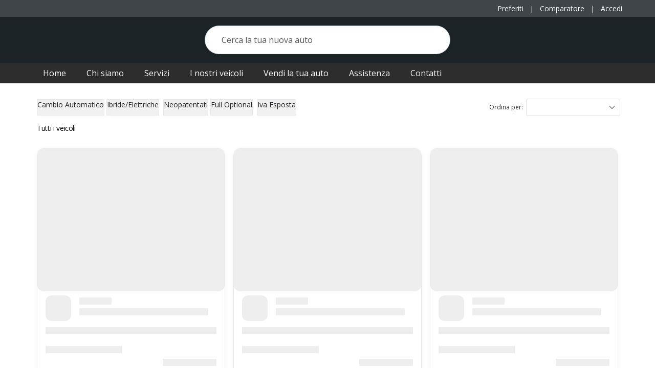

--- FILE ---
content_type: text/css; charset=utf-8
request_url: https://amatofiatauto.com/assets/index-j9awKtBS.css
body_size: 17295
content:
@import"https://fonts.googleapis.com/css2?family=Comic+Neue:ital,wght@0,300;0,400;0,700;1,300;1,400;1,700&family=IBM+Plex+Sans:ital,wght@0,100..700;1,100..700&family=Inter:ital,opsz,wght@0,14..32,100..900;1,14..32,100..900&family=Open+Sans:ital,wght@0,300..800;1,300..800&family=Outfit:wght@100..900&family=Poppins:wght@600&family=Redacted+Script:wght@300;400;700&display=swap";.logo-img[data-v-44659378]{display:block;object-fit:contain;image-rendering:auto!important;-webkit-font-smoothing:antialiased}.footer-logo[data-v-44659378]{border-radius:6px!important;padding:4px!important}@media (max-width: 768px){.logo-img[data-v-44659378]{width:140px!important;max-width:90vw!important;padding:4px!important}.footer-logo[data-v-44659378]{max-width:90vw!important}}@media (min-width: 768px){ion-modal[data-v-5dc8fc87]::part(content){--width: 22%;--max-height: 20%;--border-radius: 10px;bottom:20px!important;left:20px!important;--position: fixed}}@media (max-width: 768px){ion-modal[data-v-5dc8fc87]{--width: 100%;--max-height: 25%;--border-radius: 0px;--position: fixed;bottom:0!important}}ion-modal[data-v-5dc8fc87]{--background: rgb(255, 255, 255) !important;--box-shadow: 0px -2px 10px rgba(0, 0, 0, .1) !important;margin-top:0!important}.social-icon[data-v-0c07adc8]{color:var(--bottom-header-text-color)!important;fill:currentColor!important}.social-color-facebook[data-v-0c07adc8]{color:#1877f2!important}.social-color-instagram[data-v-0c07adc8]{color:#e4405f!important}.social-color-twitter[data-v-0c07adc8]{color:#1da1f2!important}.social-color-youtube[data-v-0c07adc8]{color:red!important}.social-color-google[data-v-0c07adc8]{color:#ea4335!important}.social-color-linkedin[data-v-0c07adc8]{color:#0077b5!important}.social-color-tiktok[data-v-0c07adc8]{color:#000!important}.social-color-autoscout[data-v-0c07adc8]{color:#ffce00!important}.social-color-automobileit[data-v-0c07adc8]{color:#0af!important}.social-color-subitomotori[data-v-0c07adc8]{color:#ff5a1e!important}.logo[data-v-0c07adc8]{border-radius:inherit;background-clip:padding-box;padding:2px}[data-v-5c5f4986] ion-item{--padding-start: 10px;--padding-end: 10px;border-radius:4px}[data-v-5c5f4986] ion-item ion-label{font-weight:500}[data-v-5c5f4986] ion-title{font-weight:500}.whatsapp-tab[data-v-d2e3b2d4]{background:#25d366;border-radius:8px 0 0 8px;box-shadow:0 2px 8px rgba(0,0,0,.15);padding:10px 12px;z-index:9999;cursor:pointer;display:flex;align-items:center;transition:background .2s}.whatsapp-tab[data-v-d2e3b2d4]:hover{background:#1ebe57}.whatsapp-icon[data-v-d2e3b2d4]{width:32px;height:32px;display:block;color:#fff}.side-middle-right[data-v-d2e3b2d4]{position:fixed;top:50%;right:0;transform:translateY(-50%)}.side-middle-right-mobile[data-v-d2e3b2d4]{position:fixed;top:40%;right:0;transform:translateY(-50%)}.fab-bottom-right[data-v-d2e3b2d4]{position:fixed;bottom:32px;right:32px;border-radius:50%;padding:16px}.fab-bottom-right-mobile[data-v-d2e3b2d4]{position:fixed;bottom:90px;right:10px;border-radius:50%;padding:16px}.welcome-modal[data-v-bc195e7d]::part(content){--width: 96vw;--height: auto;--max-height: 540px;--border-radius: 22px;--background: transparent;--max-width: 820px;padding:0;overflow:hidden;max-width:820px;max-height:540px}.welcome-modal[data-v-bc195e7d]{overflow:hidden}.welcome-modal[data-v-bc195e7d]::part(backdrop){background:#000;-webkit-backdrop-filter:blur(4px);backdrop-filter:blur(4px)}.welcome-modal--text-only[data-v-bc195e7d]::part(content){--background: #fff;--height: auto;--width: min(94vw, 820px);--max-width: 820px;--max-height: 540px}.welcome-modal--has-image[data-v-bc195e7d]::part(content){--width: min(100vw, 820px);--height: auto;--max-width: 820px;width:min(100vw,820px);max-width:820px;overflow:hidden}.welcome-modal--image-only[data-v-bc195e7d]::part(content){--width: min(100vw, 820px);--height: auto;--max-width: 820px;--background: #0b0b0b;--border-radius: 0px;--box-shadow: none;width:min(100vw,820px);max-width:820px;overflow:hidden;background:#0b0b0b;border:0;box-shadow:none}.welcome-shell[data-v-bc195e7d]{display:flex;flex-direction:column;gap:0;height:auto;position:relative;border-radius:14px;overflow:hidden;border:1px solid rgba(15,23,42,.08);box-shadow:0 30px 70px rgba(15,23,42,.28);animation:welcome-pop-bc195e7d .26s ease-out both}.welcome-shell--text-only[data-v-bc195e7d]{background:linear-gradient(180deg,#fff,#f8fafc);height:auto}.welcome-shell--has-image[data-v-bc195e7d]{width:100%}.welcome-shell--image-only[data-v-bc195e7d]{background:#0b0b0b;border:none;border-radius:0;box-shadow:none;width:100%}.welcome-card[data-v-bc195e7d]{display:grid;grid-template-columns:minmax(0,1fr) minmax(0,1fr);width:100%;max-width:100%;background:#fff;border-radius:14px;overflow:hidden}.welcome-image-only[data-v-bc195e7d]{position:relative;width:100%;max-width:100%;aspect-ratio:16 / 9;background:#0b0b0b;overflow:hidden;margin:0;padding:0;border-radius:0}.welcome-image-only[data-v-bc195e7d]:after{content:"";position:absolute;top:0;right:0;bottom:0;left:0;background:rgba(0,0,0,.2);z-index:1;pointer-events:none}.welcome-image-only img[data-v-bc195e7d]{position:absolute;top:0;right:0;bottom:0;left:0;width:100%;height:100%;object-fit:cover;display:block;margin:0;padding:0;border:none;z-index:0}.welcome-media[data-v-bc195e7d]{width:100%;min-height:320px;background:#0b0b0b;position:relative;overflow:hidden}.welcome-media img[data-v-bc195e7d]{position:absolute;top:0;right:0;bottom:0;left:0;width:100%;height:100%;object-fit:cover;display:block}.welcome-content[data-v-bc195e7d]{display:flex;flex-direction:column;align-items:flex-start;justify-content:flex-start;gap:.9rem;padding:2.75rem 2.5rem 20px;text-align:left;position:relative}.welcome-content h2[data-v-bc195e7d]{font-size:2.25rem;font-weight:700;line-height:1.15;letter-spacing:-.02em;margin:0}.welcome-content p[data-v-bc195e7d]{font-size:1.05rem;margin:0;line-height:1.6;color:#1f2937;white-space:normal;overflow-wrap:break-word;word-break:break-word}.welcome-content[data-v-bc195e7d] ul,.welcome-content[data-v-bc195e7d] ol,.welcome-body[data-v-bc195e7d] ul,.welcome-body[data-v-bc195e7d] ol{margin:.75rem 0;padding-left:1.25rem;line-height:1.55;color:#1f2937;list-style-position:inside;text-align:left}.welcome-body--text-only[data-v-bc195e7d] ul,.welcome-body--text-only[data-v-bc195e7d] ol{display:inline-block;margin-left:auto;margin-right:auto}.welcome-content[data-v-bc195e7d] ul,.welcome-body[data-v-bc195e7d] ul{list-style:disc!important}.welcome-content[data-v-bc195e7d] ol,.welcome-body[data-v-bc195e7d] ol{list-style:decimal!important}.welcome-content[data-v-bc195e7d] li,.welcome-body[data-v-bc195e7d] li{margin:.35rem 0;display:list-item}.welcome-body[data-v-bc195e7d]{padding:1.25rem}.welcome-text-shell[data-v-bc195e7d]{position:relative}.welcome-body--text-only[data-v-bc195e7d]{padding:2.75rem .5rem .85rem;text-align:center;display:flex;flex-direction:column;justify-content:center;max-width:780px;margin:0 auto}.welcome-text-scroll[data-v-bc195e7d]{max-height:400px;overflow-y:auto;padding-bottom:4.25rem;width:100%}.welcome-body h2[data-v-bc195e7d]{font-size:1.5rem;font-weight:700;margin:0 0 .5rem}.welcome-body--text-only h2[data-v-bc195e7d]{font-size:2.5rem;font-weight:700;line-height:1.15;letter-spacing:-.02em;margin-bottom:1rem}.welcome-body p[data-v-bc195e7d]{margin:0;line-height:1.4}.welcome-body--text-only p[data-v-bc195e7d]{font-size:1.15rem;line-height:1.65}.welcome-actions[data-v-bc195e7d]{display:flex;justify-content:flex-end;gap:.75rem;padding:.45rem 1.25rem;background:transparent}.welcome-actions--overlay[data-v-bc195e7d]{position:absolute;left:0;right:0;bottom:0;z-index:3;pointer-events:auto;background:#fff}.welcome-actions--text-only[data-v-bc195e7d]{justify-content:center;flex-direction:column;align-items:center;gap:.65rem}.welcome-actions--content[data-v-bc195e7d]{margin-top:auto;padding:3rem 0 0;flex-direction:column;align-items:center;justify-content:center;gap:.75rem;width:100%}.welcome-actions--image-only[data-v-bc195e7d]{position:absolute;left:50%;transform:translate(-50%);bottom:calc(.75rem + env(safe-area-inset-bottom,0px));z-index:2;flex-direction:column;align-items:center;gap:.6rem}.welcome-actions--image-only ion-button[data-v-bc195e7d]{--color: #fff;color:#fff;--padding-start: 2.25rem;--padding-end: 2.25rem;--height: 46px}.welcome-image-only-button[data-v-bc195e7d]{--background: #000000;--background-activated: #111111;--background-hover: #111111;--border-color: #000000;--border-width: 0;--box-shadow: none;--color: #ffffff !important;color:#fff!important;text-transform:none}.welcome-actions ion-button[data-v-bc195e7d]{color:#000;--color: #000;--border-radius: 999px;--padding-start: 1.5rem;--padding-end: 1.5rem;--height: 44px;--box-shadow: 0 10px 22px rgba(59, 130, 246, .25);--background: #000000;--background-activated: #1d4ed8;--background-hover: #1e40af}.welcome-actions--content ion-button[data-v-bc195e7d]{--box-shadow: 0 14px 28px rgba(37, 99, 235, .25)}.welcome-actions ion-button.button-outline[data-v-bc195e7d],.welcome-actions ion-button[fill=outline][data-v-bc195e7d]{color:#fff;--color: #fff;--border-color: rgba(255, 255, 255, .6)}.welcome-close-x[data-v-bc195e7d]{position:absolute;top:14px;right:14px;z-index:4;width:24px;height:24px;border:none;background:transparent;color:#000;display:flex;align-items:center;justify-content:center;cursor:pointer}.welcome-shell--image-only .welcome-close-x[data-v-bc195e7d]{background:rgba(255,255,255,.9);width:32px;height:32px;border-radius:999px}.welcome-close-x ion-icon[data-v-bc195e7d]{font-size:20px;color:#000}.welcome-shell--text-only .welcome-actions ion-button[data-v-bc195e7d],.welcome-shell--text-only .welcome-actions ion-button.button-outline[data-v-bc195e7d],.welcome-shell--text-only .welcome-actions ion-button[fill=outline][data-v-bc195e7d]{color:#111;--color: #111}.welcome-shell--text-only .welcome-actions ion-button.button-outline[data-v-bc195e7d],.welcome-shell--text-only .welcome-actions ion-button[fill=outline][data-v-bc195e7d]{--border-color: rgba(17, 24, 39, .5)}.welcome-text-link[data-v-bc195e7d]{background:transparent;border:none;color:#475569;font-size:.95rem;text-decoration:underline;padding:.6rem 1rem;cursor:pointer}@keyframes welcome-pop-bc195e7d{0%{opacity:0;transform:translateY(10px) scale(.98)}to{opacity:1;transform:translateY(0) scale(1)}}@media (prefers-reduced-motion: reduce){.welcome-shell[data-v-bc195e7d]{animation:none}}@media (max-width: 768px){.welcome-modal[data-v-bc195e7d]::part(content){--width: 100vw;--height: auto;--max-height: none;--max-width: none;--border-radius: 0px;max-width:none;max-height:none}.welcome-close-x[data-v-bc195e7d]{background:rgba(255,255,255,.9);width:32px;height:32px;border-radius:999px}.welcome-card[data-v-bc195e7d]{grid-template-columns:1fr}.welcome-actions--image-only[data-v-bc195e7d]{left:50%;right:auto;bottom:calc(.5rem + env(safe-area-inset-bottom,0px));align-items:center}.welcome-media[data-v-bc195e7d]{min-height:240px}.welcome-content[data-v-bc195e7d]{padding:2rem 1.5rem 1.75rem}.welcome-content h2[data-v-bc195e7d]{font-size:1.8rem}.welcome-content p[data-v-bc195e7d]{font-size:1rem}.welcome-body--text-only[data-v-bc195e7d]{padding:2rem 1.5rem 1.5rem;max-width:100%}.welcome-text-scroll[data-v-bc195e7d]{max-height:calc(100vh - 220px)}.welcome-body--text-only h2[data-v-bc195e7d]{font-size:2rem}.welcome-body--text-only p[data-v-bc195e7d]{font-size:1.02rem}.welcome-actions[data-v-bc195e7d]{flex-direction:column;align-items:stretch}.welcome-actions ion-button[data-v-bc195e7d]{width:100%}.welcome-actions--text-only[data-v-bc195e7d]{align-items:stretch}.welcome-actions--content[data-v-bc195e7d]{width:100%}.welcome-text-link[data-v-bc195e7d]{text-align:center;font-size:1rem;padding:.75rem 1rem}}@media (min-width: 768px){.welcome-modal--text-only[data-v-bc195e7d]::part(content){--width: min(94vw, 820px)}}@media (min-width: 1024px){.welcome-modal[data-v-bc195e7d]:not(.welcome-modal--text-only):not(.welcome-modal--has-image)::part(content){--width: 70vw;--height: 76vh}.welcome-body[data-v-bc195e7d]{flex:1 1 auto;overflow:auto}.welcome-actions[data-v-bc195e7d]{flex:0 0 auto}}ion-menu.ios ion-item[data-v-26edf783]{justify-content:flex-start!important}ion-menu.ios ion-item ion-label[data-v-26edf783],ion-menu.ios ion-item ion-title[data-v-26edf783]{text-align:left!important}ion-menu.md ion-content[data-v-26edf783]{--padding-start: 8px;--padding-end: 8px;--padding-top: 20px;--padding-bottom: 20px}ion-menu.md ion-list[data-v-26edf783]{padding:20px 0}ion-menu.md ion-note[data-v-26edf783]{margin-bottom:30px}ion-menu.md ion-list-header[data-v-26edf783],ion-menu.md ion-note[data-v-26edf783]{padding-left:10px}ion-menu.md ion-list#inbox-list[data-v-26edf783]{border-bottom:1px solid var(--ion-background-color-step-150, #d7d8da)}ion-menu.md ion-list#inbox-list ion-list-header[data-v-26edf783]{font-size:22px;font-weight:600;min-height:20px}ion-menu.md ion-list#labels-list ion-list-header[data-v-26edf783]{font-size:16px;margin-bottom:18px;color:#757575;min-height:26px}ion-menu.md ion-item[data-v-26edf783]{--padding-start: 10px;--padding-end: 10px;border-radius:4px}ion-menu.md ion-item.selected ion-icon[data-v-26edf783]{color:var(--ion-color-primary)}ion-menu.md ion-item ion-icon[data-v-26edf783]{color:#616e7e}ion-menu.md ion-item ion-label[data-v-26edf783]{font-weight:500}ion-menu.ios ion-content[data-v-26edf783]{--padding-bottom: 20px}ion-menu.ios ion-list[data-v-26edf783]{padding:20px 0 0}ion-menu.ios ion-note[data-v-26edf783]{line-height:24px;margin-bottom:20px}ion-menu.ios ion-item[data-v-26edf783]{--padding-start: 16px;--padding-end: 16px;--min-height: 50px}ion-menu.ios ion-item.selected ion-icon[data-v-26edf783]{color:var(--ion-color-primary)}ion-menu.ios ion-item ion-icon[data-v-26edf783]{font-size:24px;color:#73849a}ion-menu.ios ion-list#labels-list ion-list-header[data-v-26edf783]{margin-bottom:8px}ion-menu.ios ion-list-header[data-v-26edf783],ion-menu.ios ion-note[data-v-26edf783]{padding-left:16px;padding-right:16px}ion-menu.ios ion-note[data-v-26edf783]{margin-bottom:8px}ion-note[data-v-26edf783]{display:inline-block;font-size:16px;color:var(--ion-color-medium-shade)}ion-item.selected[data-v-26edf783]{--color: var(--ion-color-primary)}:root{--ion-color-primary: #0054e9;--ion-color-primary-rgb: 0, 84, 233;--ion-color-primary-contrast: #fff;--ion-color-primary-contrast-rgb: 255, 255, 255;--ion-color-primary-shade: #004acd;--ion-color-primary-tint: #1a65eb;--ion-color-secondary: #0163aa;--ion-color-secondary-rgb: 1, 99, 170;--ion-color-secondary-contrast: #fff;--ion-color-secondary-contrast-rgb: 255, 255, 255;--ion-color-secondary-shade: #015796;--ion-color-secondary-tint: #1a73b3;--ion-color-tertiary: #6030ff;--ion-color-tertiary-rgb: 96, 48, 255;--ion-color-tertiary-contrast: #fff;--ion-color-tertiary-contrast-rgb: 255, 255, 255;--ion-color-tertiary-shade: #542ae0;--ion-color-tertiary-tint: #7045ff;--ion-color-success: #2dd55b;--ion-color-success-rgb: 45, 213, 91;--ion-color-success-contrast: #000;--ion-color-success-contrast-rgb: 0, 0, 0;--ion-color-success-shade: #28bb50;--ion-color-success-tint: #42d96b;--ion-color-warning: #ffc409;--ion-color-warning-rgb: 255, 196, 9;--ion-color-warning-contrast: #000;--ion-color-warning-contrast-rgb: 0, 0, 0;--ion-color-warning-shade: #e0ac08;--ion-color-warning-tint: #ffca22;--ion-color-danger: #c5000f;--ion-color-danger-rgb: 197, 0, 15;--ion-color-danger-contrast: #fff;--ion-color-danger-contrast-rgb: 255, 255, 255;--ion-color-danger-shade: #ad000d;--ion-color-danger-tint: #cb1a27;--ion-color-light: #f4f5f8;--ion-color-light-rgb: 244, 245, 248;--ion-color-light-contrast: #000;--ion-color-light-contrast-rgb: 0, 0, 0;--ion-color-light-shade: #d7d8da;--ion-color-light-tint: #f5f6f9;--ion-color-medium: #636469;--ion-color-medium-rgb: 99, 100, 105;--ion-color-medium-contrast: #fff;--ion-color-medium-contrast-rgb: 255, 255, 255;--ion-color-medium-shade: #57585c;--ion-color-medium-tint: #737478;--ion-color-dark: #222428;--ion-color-dark-rgb: 34, 36, 40;--ion-color-dark-contrast: #fff;--ion-color-dark-contrast-rgb: 255, 255, 255;--ion-color-dark-shade: #1e2023;--ion-color-dark-tint: #383a3e}html.ios{--ion-default-font: -apple-system, BlinkMacSystemFont, "Helvetica Neue", "Roboto", sans-serif}html.md{--ion-default-font: "Roboto", "Helvetica Neue", sans-serif}html{--ion-dynamic-font: -apple-system-body;--ion-font-family: var(--ion-default-font)}body{background:var(--ion-background-color);color:var(--ion-text-color)}body.backdrop-no-scroll{overflow:hidden}html.ios ion-modal.modal-card ion-header ion-toolbar:first-of-type,html.ios ion-modal.modal-sheet ion-header ion-toolbar:first-of-type,html.ios ion-modal ion-footer ion-toolbar:first-of-type,html.ios ion-footer.modal-footer-moving ion-toolbar:first-of-type{padding-top:6px}html.ios ion-modal.modal-card ion-header ion-toolbar:last-of-type,html.ios ion-modal.modal-sheet ion-header ion-toolbar:last-of-type{padding-bottom:6px}html.ios ion-modal ion-toolbar,html.ios .modal-footer-moving ion-toolbar{padding-right:calc(var(--ion-safe-area-right) + 8px);padding-left:calc(var(--ion-safe-area-left) + 8px)}@media screen and (min-width: 768px){html.ios ion-modal.modal-card:first-of-type{--backdrop-opacity: .18}}ion-modal.modal-default.show-modal~ion-modal.modal-default{--backdrop-opacity: 0;--box-shadow: none}html.ios ion-modal.modal-card .ion-page{border-top-left-radius:var(--border-radius)}.ion-color-primary{--ion-color-base: var(--ion-color-primary, #0054e9) !important;--ion-color-base-rgb: var(--ion-color-primary-rgb, 0, 84, 233) !important;--ion-color-contrast: var(--ion-color-primary-contrast, #fff) !important;--ion-color-contrast-rgb: var(--ion-color-primary-contrast-rgb, 255, 255, 255) !important;--ion-color-shade: var(--ion-color-primary-shade, #004acd) !important;--ion-color-tint: var(--ion-color-primary-tint, #1a65eb) !important}.ion-color-secondary{--ion-color-base: var(--ion-color-secondary, #0163aa) !important;--ion-color-base-rgb: var(--ion-color-secondary-rgb, 1, 99, 170) !important;--ion-color-contrast: var(--ion-color-secondary-contrast, #fff) !important;--ion-color-contrast-rgb: var(--ion-color-secondary-contrast-rgb, 255, 255, 255) !important;--ion-color-shade: var(--ion-color-secondary-shade, #015796) !important;--ion-color-tint: var(--ion-color-secondary-tint, #1a73b3) !important}.ion-color-tertiary{--ion-color-base: var(--ion-color-tertiary, #6030ff) !important;--ion-color-base-rgb: var(--ion-color-tertiary-rgb, 96, 48, 255) !important;--ion-color-contrast: var(--ion-color-tertiary-contrast, #fff) !important;--ion-color-contrast-rgb: var(--ion-color-tertiary-contrast-rgb, 255, 255, 255) !important;--ion-color-shade: var(--ion-color-tertiary-shade, #542ae0) !important;--ion-color-tint: var(--ion-color-tertiary-tint, #7045ff) !important}.ion-color-success{--ion-color-base: var(--ion-color-success, #2dd55b) !important;--ion-color-base-rgb: var(--ion-color-success-rgb, 45, 213, 91) !important;--ion-color-contrast: var(--ion-color-success-contrast, #000) !important;--ion-color-contrast-rgb: var(--ion-color-success-contrast-rgb, 0, 0, 0) !important;--ion-color-shade: var(--ion-color-success-shade, #28bb50) !important;--ion-color-tint: var(--ion-color-success-tint, #42d96b) !important}.ion-color-warning{--ion-color-base: var(--ion-color-warning, #ffc409) !important;--ion-color-base-rgb: var(--ion-color-warning-rgb, 255, 196, 9) !important;--ion-color-contrast: var(--ion-color-warning-contrast, #000) !important;--ion-color-contrast-rgb: var(--ion-color-warning-contrast-rgb, 0, 0, 0) !important;--ion-color-shade: var(--ion-color-warning-shade, #e0ac08) !important;--ion-color-tint: var(--ion-color-warning-tint, #ffca22) !important}.ion-color-danger{--ion-color-base: var(--ion-color-danger, #c5000f) !important;--ion-color-base-rgb: var(--ion-color-danger-rgb, 197, 0, 15) !important;--ion-color-contrast: var(--ion-color-danger-contrast, #fff) !important;--ion-color-contrast-rgb: var(--ion-color-danger-contrast-rgb, 255, 255, 255) !important;--ion-color-shade: var(--ion-color-danger-shade, #ad000d) !important;--ion-color-tint: var(--ion-color-danger-tint, #cb1a27) !important}.ion-color-light{--ion-color-base: var(--ion-color-light, #f4f5f8) !important;--ion-color-base-rgb: var(--ion-color-light-rgb, 244, 245, 248) !important;--ion-color-contrast: var(--ion-color-light-contrast, #000) !important;--ion-color-contrast-rgb: var(--ion-color-light-contrast-rgb, 0, 0, 0) !important;--ion-color-shade: var(--ion-color-light-shade, #d7d8da) !important;--ion-color-tint: var(--ion-color-light-tint, #f5f6f9) !important}.ion-color-medium{--ion-color-base: var(--ion-color-medium, #636469) !important;--ion-color-base-rgb: var(--ion-color-medium-rgb, 99, 100, 105) !important;--ion-color-contrast: var(--ion-color-medium-contrast, #fff) !important;--ion-color-contrast-rgb: var(--ion-color-medium-contrast-rgb, 255, 255, 255) !important;--ion-color-shade: var(--ion-color-medium-shade, #57585c) !important;--ion-color-tint: var(--ion-color-medium-tint, #737478) !important}.ion-color-dark{--ion-color-base: var(--ion-color-dark, #222428) !important;--ion-color-base-rgb: var(--ion-color-dark-rgb, 34, 36, 40) !important;--ion-color-contrast: var(--ion-color-dark-contrast, #fff) !important;--ion-color-contrast-rgb: var(--ion-color-dark-contrast-rgb, 255, 255, 255) !important;--ion-color-shade: var(--ion-color-dark-shade, #1e2023) !important;--ion-color-tint: var(--ion-color-dark-tint, #383a3e) !important}.ion-page{left:0;right:0;top:0;bottom:0;display:flex;position:absolute;flex-direction:column;justify-content:space-between;contain:layout size style;z-index:0}ion-modal>.ion-page{position:relative;contain:layout style;height:100%}.split-pane-visible>.ion-page.split-pane-main{position:relative}ion-route,ion-route-redirect,ion-router,ion-select-option,ion-nav-controller,ion-menu-controller,ion-action-sheet-controller,ion-alert-controller,ion-loading-controller,ion-modal-controller,ion-picker-controller,ion-popover-controller,ion-toast-controller,.ion-page-hidden{display:none!important}.ion-page-invisible{opacity:0}.can-go-back>ion-header ion-back-button{display:block}html.plt-ios.plt-hybrid,html.plt-ios.plt-pwa{--ion-statusbar-padding: 20px}@supports (padding-top: 20px){html{--ion-safe-area-top: var(--ion-statusbar-padding)}}@supports (padding-top: env(safe-area-inset-top)){html{--ion-safe-area-top: env(safe-area-inset-top);--ion-safe-area-bottom: env(safe-area-inset-bottom);--ion-safe-area-left: env(safe-area-inset-left);--ion-safe-area-right: env(safe-area-inset-right)}}ion-card.ion-color .ion-inherit-color,ion-card-header.ion-color .ion-inherit-color{color:inherit}.menu-content{transform:translateZ(0)}.menu-content-open{cursor:pointer;touch-action:manipulation;pointer-events:none;overflow-y:hidden}.menu-content-open ion-content{--overflow: hidden}.menu-content-open .ion-content-scroll-host{overflow:hidden}.ios .menu-content-reveal{box-shadow:-8px 0 42px rgba(0,0,0,.08)}[dir=rtl].ios .menu-content-reveal{box-shadow:8px 0 42px rgba(0,0,0,.08)}.md .menu-content-reveal,.md .menu-content-push{box-shadow:4px 0 16px rgba(0,0,0,.18)}ion-accordion-group.accordion-group-expand-inset>ion-accordion:first-of-type{border-top-left-radius:8px;border-top-right-radius:8px}ion-accordion-group.accordion-group-expand-inset>ion-accordion:last-of-type{border-bottom-left-radius:8px;border-bottom-right-radius:8px}ion-accordion-group>ion-accordion:last-of-type ion-item[slot=header]{--border-width: 0px}ion-accordion.accordion-animated>[slot=header] .ion-accordion-toggle-icon{transition:.3s transform cubic-bezier(.25,.8,.5,1)}@media (prefers-reduced-motion: reduce){ion-accordion .ion-accordion-toggle-icon{transition:none!important}}ion-accordion.accordion-expanding>[slot=header] .ion-accordion-toggle-icon,ion-accordion.accordion-expanded>[slot=header] .ion-accordion-toggle-icon{transform:rotate(180deg)}ion-accordion-group.accordion-group-expand-inset.md>ion-accordion.accordion-previous ion-item[slot=header]{--border-width: 0px;--inner-border-width: 0px}ion-accordion-group.accordion-group-expand-inset.md>ion-accordion.accordion-expanding:first-of-type,ion-accordion-group.accordion-group-expand-inset.md>ion-accordion.accordion-expanded:first-of-type{margin-top:0}ion-input input::-webkit-date-and-time-value{text-align:start}.ion-datetime-button-overlay{--width: fit-content;--height: fit-content}.ion-datetime-button-overlay ion-datetime.datetime-grid{width:320px;min-height:320px}[ion-last-focus],header[tabindex="-1"]:focus,[role=banner][tabindex="-1"]:focus,main[tabindex="-1"]:focus,[role=main][tabindex="-1"]:focus,h1[tabindex="-1"]:focus,[role=heading][aria-level="1"][tabindex="-1"]:focus{outline:none}.popover-viewport:has(>ion-content){overflow:hidden}@supports not selector(:has(> ion-content)){.popover-viewport{overflow:hidden}}audio,canvas,progress,video{vertical-align:baseline}audio:not([controls]){display:none;height:0}b,strong{font-weight:700}img{max-width:100%}hr{height:1px;border-width:0;box-sizing:content-box}pre{overflow:auto}code,kbd,pre,samp{font-family:monospace,monospace;font-size:1em}label,input,select,textarea{font-family:inherit;line-height:normal}textarea{overflow:auto;height:auto;font:inherit;color:inherit}textarea::placeholder{padding-left:2px}form,input,optgroup,select{margin:0;font:inherit;color:inherit}html input[type=button],input[type=reset],input[type=submit]{cursor:pointer;-webkit-appearance:button}a,a div,a span,a ion-icon,a ion-label,button,button div,button span,button ion-icon,button ion-label,.ion-tappable,[tappable],[tappable] div,[tappable] span,[tappable] ion-icon,[tappable] ion-label,input,textarea{touch-action:manipulation}a ion-label,button ion-label{pointer-events:none}button{padding:0;border:0;border-radius:0;font-family:inherit;font-style:inherit;font-variant:inherit;line-height:1;text-transform:none;cursor:pointer;-webkit-appearance:button}[tappable]{cursor:pointer}a[disabled],button[disabled],html input[disabled]{cursor:default}button::-moz-focus-inner,input::-moz-focus-inner{padding:0;border:0}input[type=number]::-webkit-inner-spin-button,input[type=number]::-webkit-outer-spin-button{height:auto}input[type=search]::-webkit-search-cancel-button,input[type=search]::-webkit-search-decoration{-webkit-appearance:none}table{border-collapse:collapse;border-spacing:0}td,th{padding:0}*{box-sizing:border-box;-webkit-tap-highlight-color:rgba(0,0,0,0);-webkit-tap-highlight-color:transparent;-webkit-touch-callout:none}html{width:100%;height:100%;-webkit-text-size-adjust:100%;text-size-adjust:100%}html.ion-ce body{display:block}html.plt-pwa{height:100vh}body{-moz-osx-font-smoothing:grayscale;-webkit-font-smoothing:antialiased;margin:0;padding:0;position:fixed;width:100%;max-width:100%;height:100%;max-height:100%;transform:translateZ(0);text-rendering:optimizeLegibility;overflow:hidden;touch-action:manipulation;-webkit-user-drag:none;-ms-content-zooming:none;word-wrap:break-word;overscroll-behavior-y:none;-webkit-text-size-adjust:none;text-size-adjust:none}html{font-family:var(--ion-font-family)}@supports (-webkit-touch-callout: none){html{font:var(--ion-dynamic-font, 16px var(--ion-font-family))}}a{background-color:transparent;color:var(--ion-color-primary, #0054e9)}h1,h2,h3,h4,h5,h6{margin-top:16px;margin-bottom:10px;font-weight:500;line-height:1.2}h1{margin-top:20px;font-size:1.625rem}h2{margin-top:18px;font-size:1.5rem}h3{font-size:1.375rem}h4{font-size:1.25rem}h5{font-size:1.125rem}h6{font-size:1rem}small{font-size:75%}sub,sup{position:relative;font-size:75%;line-height:0;vertical-align:baseline}.ion-no-padding{--padding-start: 0;--padding-end: 0;--padding-top: 0;--padding-bottom: 0;padding:0}.ion-padding{--padding-start: var(--ion-padding, 16px);--padding-end: var(--ion-padding, 16px);--padding-top: var(--ion-padding, 16px);--padding-bottom: var(--ion-padding, 16px);padding-inline-start:var(--ion-padding, 16px);padding-inline-end:var(--ion-padding, 16px);padding-top:var(--ion-padding, 16px);padding-bottom:var(--ion-padding, 16px)}.ion-padding-top{--padding-top: var(--ion-padding, 16px);padding-top:var(--ion-padding, 16px)}.ion-padding-start{--padding-start: var(--ion-padding, 16px);padding-inline-start:var(--ion-padding, 16px)}.ion-padding-end{--padding-end: var(--ion-padding, 16px);padding-inline-end:var(--ion-padding, 16px)}.ion-padding-bottom{--padding-bottom: var(--ion-padding, 16px);padding-bottom:var(--ion-padding, 16px)}.ion-padding-vertical{--padding-top: var(--ion-padding, 16px);--padding-bottom: var(--ion-padding, 16px);padding-top:var(--ion-padding, 16px);padding-bottom:var(--ion-padding, 16px)}.ion-padding-horizontal{--padding-start: var(--ion-padding, 16px);--padding-end: var(--ion-padding, 16px);padding-inline-start:var(--ion-padding, 16px);padding-inline-end:var(--ion-padding, 16px)}.ion-no-margin{--margin-start: 0;--margin-end: 0;--margin-top: 0;--margin-bottom: 0;margin:0}.ion-margin{--margin-start: var(--ion-margin, 16px);--margin-end: var(--ion-margin, 16px);--margin-top: var(--ion-margin, 16px);--margin-bottom: var(--ion-margin, 16px);margin-inline-start:var(--ion-margin, 16px);margin-inline-end:var(--ion-margin, 16px);margin-top:var(--ion-margin, 16px);margin-bottom:var(--ion-margin, 16px)}.ion-margin-top{--margin-top: var(--ion-margin, 16px);margin-top:var(--ion-margin, 16px)}.ion-margin-start{--margin-start: var(--ion-margin, 16px);margin-inline-start:var(--ion-margin, 16px)}.ion-margin-end{--margin-end: var(--ion-margin, 16px);margin-inline-end:var(--ion-margin, 16px)}.ion-margin-bottom{--margin-bottom: var(--ion-margin, 16px);margin-bottom:var(--ion-margin, 16px)}.ion-margin-vertical{--margin-top: var(--ion-margin, 16px);--margin-bottom: var(--ion-margin, 16px);margin-top:var(--ion-margin, 16px);margin-bottom:var(--ion-margin, 16px)}.ion-margin-horizontal{--margin-start: var(--ion-margin, 16px);--margin-end: var(--ion-margin, 16px);margin-inline-start:var(--ion-margin, 16px);margin-inline-end:var(--ion-margin, 16px)}.ion-float-left{float:left!important}.ion-float-right{float:right!important}.ion-float-start{float:left!important}:host-context([dir=rtl]) .ion-float-start{float:right!important}[dir=rtl] .ion-float-start{float:right!important}@supports selector(:dir(rtl)){.ion-float-start:dir(rtl){float:right!important}}.ion-float-end{float:right!important}:host-context([dir=rtl]) .ion-float-end{float:left!important}[dir=rtl] .ion-float-end{float:left!important}@supports selector(:dir(rtl)){.ion-float-end:dir(rtl){float:left!important}}@media (min-width: 576px){.ion-float-sm-left{float:left!important}.ion-float-sm-right{float:right!important}.ion-float-sm-start{float:left!important}:host-context([dir=rtl]) .ion-float-sm-start{float:right!important}[dir=rtl] .ion-float-sm-start{float:right!important}@supports selector(:dir(rtl)){.ion-float-sm-start:dir(rtl){float:right!important}}.ion-float-sm-end{float:right!important}:host-context([dir=rtl]) .ion-float-sm-end{float:left!important}[dir=rtl] .ion-float-sm-end{float:left!important}@supports selector(:dir(rtl)){.ion-float-sm-end:dir(rtl){float:left!important}}}@media (min-width: 768px){.ion-float-md-left{float:left!important}.ion-float-md-right{float:right!important}.ion-float-md-start{float:left!important}:host-context([dir=rtl]) .ion-float-md-start{float:right!important}[dir=rtl] .ion-float-md-start{float:right!important}@supports selector(:dir(rtl)){.ion-float-md-start:dir(rtl){float:right!important}}.ion-float-md-end{float:right!important}:host-context([dir=rtl]) .ion-float-md-end{float:left!important}[dir=rtl] .ion-float-md-end{float:left!important}@supports selector(:dir(rtl)){.ion-float-md-end:dir(rtl){float:left!important}}}@media (min-width: 992px){.ion-float-lg-left{float:left!important}.ion-float-lg-right{float:right!important}.ion-float-lg-start{float:left!important}:host-context([dir=rtl]) .ion-float-lg-start{float:right!important}[dir=rtl] .ion-float-lg-start{float:right!important}@supports selector(:dir(rtl)){.ion-float-lg-start:dir(rtl){float:right!important}}.ion-float-lg-end{float:right!important}:host-context([dir=rtl]) .ion-float-lg-end{float:left!important}[dir=rtl] .ion-float-lg-end{float:left!important}@supports selector(:dir(rtl)){.ion-float-lg-end:dir(rtl){float:left!important}}}@media (min-width: 1200px){.ion-float-xl-left{float:left!important}.ion-float-xl-right{float:right!important}.ion-float-xl-start{float:left!important}:host-context([dir=rtl]) .ion-float-xl-start{float:right!important}[dir=rtl] .ion-float-xl-start{float:right!important}@supports selector(:dir(rtl)){.ion-float-xl-start:dir(rtl){float:right!important}}.ion-float-xl-end{float:right!important}:host-context([dir=rtl]) .ion-float-xl-end{float:left!important}[dir=rtl] .ion-float-xl-end{float:left!important}@supports selector(:dir(rtl)){.ion-float-xl-end:dir(rtl){float:left!important}}}.ion-text-center{text-align:center!important}.ion-text-justify{text-align:justify!important}.ion-text-start{text-align:start!important}.ion-text-end{text-align:end!important}.ion-text-left{text-align:left!important}.ion-text-right{text-align:right!important}.ion-text-nowrap{white-space:nowrap!important}.ion-text-wrap{white-space:normal!important}@media (min-width: 576px){.ion-text-sm-center{text-align:center!important}.ion-text-sm-justify{text-align:justify!important}.ion-text-sm-start{text-align:start!important}.ion-text-sm-end{text-align:end!important}.ion-text-sm-left{text-align:left!important}.ion-text-sm-right{text-align:right!important}.ion-text-sm-nowrap{white-space:nowrap!important}.ion-text-sm-wrap{white-space:normal!important}}@media (min-width: 768px){.ion-text-md-center{text-align:center!important}.ion-text-md-justify{text-align:justify!important}.ion-text-md-start{text-align:start!important}.ion-text-md-end{text-align:end!important}.ion-text-md-left{text-align:left!important}.ion-text-md-right{text-align:right!important}.ion-text-md-nowrap{white-space:nowrap!important}.ion-text-md-wrap{white-space:normal!important}}@media (min-width: 992px){.ion-text-lg-center{text-align:center!important}.ion-text-lg-justify{text-align:justify!important}.ion-text-lg-start{text-align:start!important}.ion-text-lg-end{text-align:end!important}.ion-text-lg-left{text-align:left!important}.ion-text-lg-right{text-align:right!important}.ion-text-lg-nowrap{white-space:nowrap!important}.ion-text-lg-wrap{white-space:normal!important}}@media (min-width: 1200px){.ion-text-xl-center{text-align:center!important}.ion-text-xl-justify{text-align:justify!important}.ion-text-xl-start{text-align:start!important}.ion-text-xl-end{text-align:end!important}.ion-text-xl-left{text-align:left!important}.ion-text-xl-right{text-align:right!important}.ion-text-xl-nowrap{white-space:nowrap!important}.ion-text-xl-wrap{white-space:normal!important}}.ion-text-uppercase{text-transform:uppercase!important}.ion-text-lowercase{text-transform:lowercase!important}.ion-text-capitalize{text-transform:capitalize!important}@media (min-width: 576px){.ion-text-sm-uppercase{text-transform:uppercase!important}.ion-text-sm-lowercase{text-transform:lowercase!important}.ion-text-sm-capitalize{text-transform:capitalize!important}}@media (min-width: 768px){.ion-text-md-uppercase{text-transform:uppercase!important}.ion-text-md-lowercase{text-transform:lowercase!important}.ion-text-md-capitalize{text-transform:capitalize!important}}@media (min-width: 992px){.ion-text-lg-uppercase{text-transform:uppercase!important}.ion-text-lg-lowercase{text-transform:lowercase!important}.ion-text-lg-capitalize{text-transform:capitalize!important}}@media (min-width: 1200px){.ion-text-xl-uppercase{text-transform:uppercase!important}.ion-text-xl-lowercase{text-transform:lowercase!important}.ion-text-xl-capitalize{text-transform:capitalize!important}}.ion-align-self-start{align-self:flex-start!important}.ion-align-self-end{align-self:flex-end!important}.ion-align-self-center{align-self:center!important}.ion-align-self-stretch{align-self:stretch!important}.ion-align-self-baseline{align-self:baseline!important}.ion-align-self-auto{align-self:auto!important}.ion-wrap{flex-wrap:wrap!important}.ion-nowrap{flex-wrap:nowrap!important}.ion-wrap-reverse{flex-wrap:wrap-reverse!important}.ion-justify-content-start{justify-content:flex-start!important}.ion-justify-content-center{justify-content:center!important}.ion-justify-content-end{justify-content:flex-end!important}.ion-justify-content-around{justify-content:space-around!important}.ion-justify-content-between{justify-content:space-between!important}.ion-justify-content-evenly{justify-content:space-evenly!important}.ion-align-items-start{align-items:flex-start!important}.ion-align-items-center{align-items:center!important}.ion-align-items-end{align-items:flex-end!important}.ion-align-items-stretch{align-items:stretch!important}.ion-align-items-baseline{align-items:baseline!important}.ion-hide,.ion-hide-up,.ion-hide-down{display:none!important}@media (min-width: 576px){.ion-hide-sm-up{display:none!important}}@media (max-width: 575.98px){.ion-hide-sm-down{display:none!important}}@media (min-width: 768px){.ion-hide-md-up{display:none!important}}@media (max-width: 767.98px){.ion-hide-md-down{display:none!important}}@media (min-width: 992px){.ion-hide-lg-up{display:none!important}}@media (max-width: 991.98px){.ion-hide-lg-down{display:none!important}}@media (min-width: 1200px){.ion-hide-xl-up{display:none!important}}@media (max-width: 1199.98px){.ion-hide-xl-down{display:none!important}}*,:before,:after{--tw-border-spacing-x: 0;--tw-border-spacing-y: 0;--tw-translate-x: 0;--tw-translate-y: 0;--tw-rotate: 0;--tw-skew-x: 0;--tw-skew-y: 0;--tw-scale-x: 1;--tw-scale-y: 1;--tw-pan-x: ;--tw-pan-y: ;--tw-pinch-zoom: ;--tw-scroll-snap-strictness: proximity;--tw-gradient-from-position: ;--tw-gradient-via-position: ;--tw-gradient-to-position: ;--tw-ordinal: ;--tw-slashed-zero: ;--tw-numeric-figure: ;--tw-numeric-spacing: ;--tw-numeric-fraction: ;--tw-ring-inset: ;--tw-ring-offset-width: 0px;--tw-ring-offset-color: #fff;--tw-ring-color: rgb(59 130 246 / .5);--tw-ring-offset-shadow: 0 0 #0000;--tw-ring-shadow: 0 0 #0000;--tw-shadow: 0 0 #0000;--tw-shadow-colored: 0 0 #0000;--tw-blur: ;--tw-brightness: ;--tw-contrast: ;--tw-grayscale: ;--tw-hue-rotate: ;--tw-invert: ;--tw-saturate: ;--tw-sepia: ;--tw-drop-shadow: ;--tw-backdrop-blur: ;--tw-backdrop-brightness: ;--tw-backdrop-contrast: ;--tw-backdrop-grayscale: ;--tw-backdrop-hue-rotate: ;--tw-backdrop-invert: ;--tw-backdrop-opacity: ;--tw-backdrop-saturate: ;--tw-backdrop-sepia: ;--tw-contain-size: ;--tw-contain-layout: ;--tw-contain-paint: ;--tw-contain-style: }::backdrop{--tw-border-spacing-x: 0;--tw-border-spacing-y: 0;--tw-translate-x: 0;--tw-translate-y: 0;--tw-rotate: 0;--tw-skew-x: 0;--tw-skew-y: 0;--tw-scale-x: 1;--tw-scale-y: 1;--tw-pan-x: ;--tw-pan-y: ;--tw-pinch-zoom: ;--tw-scroll-snap-strictness: proximity;--tw-gradient-from-position: ;--tw-gradient-via-position: ;--tw-gradient-to-position: ;--tw-ordinal: ;--tw-slashed-zero: ;--tw-numeric-figure: ;--tw-numeric-spacing: ;--tw-numeric-fraction: ;--tw-ring-inset: ;--tw-ring-offset-width: 0px;--tw-ring-offset-color: #fff;--tw-ring-color: rgb(59 130 246 / .5);--tw-ring-offset-shadow: 0 0 #0000;--tw-ring-shadow: 0 0 #0000;--tw-shadow: 0 0 #0000;--tw-shadow-colored: 0 0 #0000;--tw-blur: ;--tw-brightness: ;--tw-contrast: ;--tw-grayscale: ;--tw-hue-rotate: ;--tw-invert: ;--tw-saturate: ;--tw-sepia: ;--tw-drop-shadow: ;--tw-backdrop-blur: ;--tw-backdrop-brightness: ;--tw-backdrop-contrast: ;--tw-backdrop-grayscale: ;--tw-backdrop-hue-rotate: ;--tw-backdrop-invert: ;--tw-backdrop-opacity: ;--tw-backdrop-saturate: ;--tw-backdrop-sepia: ;--tw-contain-size: ;--tw-contain-layout: ;--tw-contain-paint: ;--tw-contain-style: }*,:before,:after{box-sizing:border-box;border-width:0;border-style:solid;border-color:#e5e7eb}:before,:after{--tw-content: ""}html,:host{line-height:1.5;-webkit-text-size-adjust:100%;-moz-tab-size:4;tab-size:4;font-family:ui-sans-serif,system-ui,sans-serif,"Apple Color Emoji","Segoe UI Emoji",Segoe UI Symbol,"Noto Color Emoji";font-feature-settings:normal;font-variation-settings:normal;-webkit-tap-highlight-color:transparent}body{margin:0;line-height:inherit}hr{height:0;color:inherit;border-top-width:1px}abbr:where([title]){-webkit-text-decoration:underline dotted;text-decoration:underline dotted}h1,h2,h3,h4,h5,h6{font-size:inherit;font-weight:inherit}a{color:inherit;text-decoration:inherit}b,strong{font-weight:bolder}code,kbd,samp,pre{font-family:ui-monospace,SFMono-Regular,Menlo,Monaco,Consolas,Liberation Mono,Courier New,monospace;font-feature-settings:normal;font-variation-settings:normal;font-size:1em}small{font-size:80%}sub,sup{font-size:75%;line-height:0;position:relative;vertical-align:baseline}sub{bottom:-.25em}sup{top:-.5em}table{text-indent:0;border-color:inherit;border-collapse:collapse}button,input,optgroup,select,textarea{font-family:inherit;font-feature-settings:inherit;font-variation-settings:inherit;font-size:100%;font-weight:inherit;line-height:inherit;letter-spacing:inherit;color:inherit;margin:0;padding:0}button,select{text-transform:none}button,input:where([type=button]),input:where([type=reset]),input:where([type=submit]){-webkit-appearance:button;background-color:transparent;background-image:none}:-moz-focusring{outline:auto}:-moz-ui-invalid{box-shadow:none}progress{vertical-align:baseline}::-webkit-inner-spin-button,::-webkit-outer-spin-button{height:auto}[type=search]{-webkit-appearance:textfield;outline-offset:-2px}::-webkit-search-decoration{-webkit-appearance:none}::-webkit-file-upload-button{-webkit-appearance:button;font:inherit}summary{display:list-item}blockquote,dl,dd,h1,h2,h3,h4,h5,h6,hr,figure,p,pre{margin:0}fieldset{margin:0;padding:0}legend{padding:0}ol,ul,menu{list-style:none;margin:0;padding:0}dialog{padding:0}textarea{resize:vertical}input::placeholder,textarea::placeholder{opacity:1;color:#9ca3af}button,[role=button]{cursor:pointer}:disabled{cursor:default}img,svg,video,canvas,audio,iframe,embed,object{display:block;vertical-align:middle}img,video{max-width:100%;height:auto}[hidden]:where(:not([hidden=until-found])){display:none}.\!container{width:100%!important}.container{width:100%}@media (min-width: 640px){.\!container{max-width:640px!important}.container{max-width:640px}}@media (min-width: 768px){.\!container{max-width:768px!important}.container{max-width:768px}}@media (min-width: 1024px){.\!container{max-width:1024px!important}.container{max-width:1024px}}@media (min-width: 1280px){.\!container{max-width:1280px!important}.container{max-width:1280px}}@media (min-width: 1536px){.\!container{max-width:1536px!important}.container{max-width:1536px}}.visible{visibility:visible}.collapse{visibility:collapse}.static{position:static}.fixed{position:fixed}.absolute{position:absolute}.relative{position:relative}.sticky{position:sticky}.inset-0{top:0;right:0;bottom:0;left:0}.inset-x-0{left:0;right:0}.inset-y-0{top:0;bottom:0}.-bottom-1{bottom:-.25rem}.bottom-0{bottom:0}.bottom-1{bottom:.25rem}.bottom-10{bottom:2.5rem}.bottom-2{bottom:.5rem}.bottom-4{bottom:1rem}.bottom-5{bottom:1.25rem}.left-0{left:0}.left-2{left:.5rem}.left-4{left:1rem}.right-0{right:0}.right-1{right:.25rem}.right-2{right:.5rem}.right-3{right:.75rem}.right-4{right:1rem}.right-5{right:1.25rem}.right-80{right:20rem}.top-0{top:0}.top-12{top:3rem}.top-14{top:3.5rem}.top-2{top:.5rem}.top-3{top:.75rem}.top-4{top:1rem}.top-5{top:1.25rem}.z-10{z-index:10}.z-20{z-index:20}.z-40{z-index:40}.z-50{z-index:50}.z-\[9999\]{z-index:9999}.z-\[999\]{z-index:999}.col-span-1{grid-column:span 1 / span 1}.col-span-2{grid-column:span 2 / span 2}.col-span-3{grid-column:span 3 / span 3}.col-span-full{grid-column:1 / -1}.row-span-1{grid-row:span 1 / span 1}.row-span-2{grid-row:span 2 / span 2}.row-span-3{grid-row:span 3 / span 3}.row-span-full{grid-row:1 / -1}.m-0{margin:0}.m-3{margin:.75rem}.m-5{margin:1.25rem}.mx-0{margin-left:0;margin-right:0}.mx-0\.5{margin-left:.125rem;margin-right:.125rem}.mx-1{margin-left:.25rem;margin-right:.25rem}.mx-2{margin-left:.5rem;margin-right:.5rem}.mx-3{margin-left:.75rem;margin-right:.75rem}.mx-4{margin-left:1rem;margin-right:1rem}.mx-5{margin-left:1.25rem;margin-right:1.25rem}.mx-\[1px\]{margin-left:1px;margin-right:1px}.mx-auto{margin-left:auto;margin-right:auto}.my-0{margin-top:0;margin-bottom:0}.my-1{margin-top:.25rem;margin-bottom:.25rem}.my-10{margin-top:2.5rem;margin-bottom:2.5rem}.my-2{margin-top:.5rem;margin-bottom:.5rem}.my-3{margin-top:.75rem;margin-bottom:.75rem}.my-4{margin-top:1rem;margin-bottom:1rem}.my-5{margin-top:1.25rem;margin-bottom:1.25rem}.my-6{margin-top:1.5rem;margin-bottom:1.5rem}.-ml-1{margin-left:-.25rem}.-ml-1\.5{margin-left:-.375rem}.-ml-3{margin-left:-.75rem}.-mt-1{margin-top:-.25rem}.-mt-1\.5{margin-top:-.375rem}.-mt-16{margin-top:-4rem}.-mt-3{margin-top:-.75rem}.-mt-4{margin-top:-1rem}.mb-0\.5{margin-bottom:.125rem}.mb-1{margin-bottom:.25rem}.mb-10{margin-bottom:2.5rem}.mb-2{margin-bottom:.5rem}.mb-3{margin-bottom:.75rem}.mb-4{margin-bottom:1rem}.mb-5{margin-bottom:1.25rem}.mb-6{margin-bottom:1.5rem}.mb-8{margin-bottom:2rem}.mb-\[24px\]{margin-bottom:24px}.mb-\[40px\]{margin-bottom:40px}.mb-\[60px\]{margin-bottom:60px}.ml-0{margin-left:0}.ml-0\.5{margin-left:.125rem}.ml-1{margin-left:.25rem}.ml-16{margin-left:4rem}.ml-2{margin-left:.5rem}.ml-3{margin-left:.75rem}.ml-4{margin-left:1rem}.ml-5{margin-left:1.25rem}.ml-6{margin-left:1.5rem}.ml-auto{margin-left:auto}.mr-0\.5{margin-right:.125rem}.mr-1{margin-right:.25rem}.mr-1\.5{margin-right:.375rem}.mr-10{margin-right:2.5rem}.mr-2{margin-right:.5rem}.mr-3{margin-right:.75rem}.mr-4{margin-right:1rem}.mt-1{margin-top:.25rem}.mt-1\.5{margin-top:.375rem}.mt-14{margin-top:3.5rem}.mt-2{margin-top:.5rem}.mt-20{margin-top:5rem}.mt-3{margin-top:.75rem}.mt-4{margin-top:1rem}.mt-5{margin-top:1.25rem}.mt-6{margin-top:1.5rem}.mt-8{margin-top:2rem}.mt-\[30px\]{margin-top:30px}.mt-\[60px\]{margin-top:60px}.block{display:block}.inline-block{display:inline-block}.inline{display:inline}.flex{display:flex}.inline-flex{display:inline-flex}.table{display:table}.grid{display:grid}.list-item{display:list-item}.hidden{display:none}.aspect-\[9\/16\]{aspect-ratio:9/16}.aspect-video{aspect-ratio:16 / 9}.h-0{height:0px}.h-10{height:2.5rem}.h-12{height:3rem}.h-14{height:3.5rem}.h-16{height:4rem}.h-2{height:.5rem}.h-20{height:5rem}.h-24{height:6rem}.h-28{height:7rem}.h-3{height:.75rem}.h-32{height:8rem}.h-4{height:1rem}.h-48{height:12rem}.h-5{height:1.25rem}.h-6{height:1.5rem}.h-64{height:16rem}.h-7{height:1.75rem}.h-72{height:18rem}.h-8{height:2rem}.h-9{height:2.25rem}.h-96{height:24rem}.h-\[30px\]{height:30px}.h-\[37px\]{height:37px}.h-\[85px\]{height:85px}.h-auto{height:auto}.h-fit{height:-moz-fit-content;height:fit-content}.h-full{height:100%}.h-screen{height:100vh}.max-h-10{max-height:2.5rem}.max-h-24{max-height:6rem}.max-h-28{max-height:7rem}.max-h-32{max-height:8rem}.max-h-44{max-height:11rem}.max-h-52{max-height:13rem}.max-h-64{max-height:16rem}.max-h-72{max-height:18rem}.max-h-\[70vh\]{max-height:70vh}.max-h-fit{max-height:-moz-fit-content;max-height:fit-content}.max-h-min{max-height:min-content}.max-h-screen{max-height:100vh}.min-h-5{min-height:1.25rem}.min-h-64{min-height:16rem}.min-h-\[120px\]{min-height:120px}.min-h-\[64px\]{min-height:64px}.min-h-\[91px\]{min-height:91px}.min-h-fit{min-height:-moz-fit-content;min-height:fit-content}.min-h-screen{min-height:100vh}.w-1\/2{width:50%}.w-1\/3{width:33.333333%}.w-10{width:2.5rem}.w-10\/12{width:83.333333%}.w-11\/12{width:91.666667%}.w-12{width:3rem}.w-14{width:3.5rem}.w-16{width:4rem}.w-2{width:.5rem}.w-2\/3{width:66.666667%}.w-2\/4{width:50%}.w-20{width:5rem}.w-24{width:6rem}.w-3\/4{width:75%}.w-32{width:8rem}.w-36{width:9rem}.w-4{width:1rem}.w-4\/6{width:66.666667%}.w-40{width:10rem}.w-44{width:11rem}.w-5{width:1.25rem}.w-5\/6{width:83.333333%}.w-56{width:14rem}.w-6{width:1.5rem}.w-72{width:18rem}.w-9{width:2.25rem}.w-\[30px\]{width:30px}.w-\[36px\]{width:36px}.w-\[600px\]{width:600px}.w-\[80vh\]{width:80vh}.w-auto{width:auto}.w-full{width:100%}.min-w-0{min-width:0px}.min-w-20{min-width:5rem}.min-w-4{min-width:1rem}.min-w-5{min-width:1.25rem}.min-w-6{min-width:1.5rem}.min-w-8{min-width:2rem}.min-w-\[200px\]{min-width:200px}.min-w-\[220px\]{min-width:220px}.max-w-10{max-width:2.5rem}.max-w-16{max-width:4rem}.max-w-20{max-width:5rem}.max-w-24{max-width:6rem}.max-w-28{max-width:7rem}.max-w-32{max-width:8rem}.max-w-40{max-width:10rem}.max-w-48{max-width:12rem}.max-w-56{max-width:14rem}.max-w-64{max-width:16rem}.max-w-72{max-width:18rem}.max-w-80{max-width:20rem}.max-w-96{max-width:24rem}.max-w-\[1120px\]{max-width:1120px}.max-w-\[190px\]{max-width:190px}.max-w-full{max-width:100%}.max-w-lg{max-width:32rem}.max-w-none{max-width:none}.max-w-xl{max-width:36rem}.max-w-xs{max-width:20rem}.flex-1{flex:1 1 0%}.flex-none{flex:none}.flex-shrink{flex-shrink:1}.flex-shrink-0,.shrink-0{flex-shrink:0}.flex-grow{flex-grow:1}.border-collapse{border-collapse:collapse}.scale-105{--tw-scale-x: 1.05;--tw-scale-y: 1.05;transform:translate(var(--tw-translate-x),var(--tw-translate-y)) rotate(var(--tw-rotate)) skew(var(--tw-skew-x)) skewY(var(--tw-skew-y)) scaleX(var(--tw-scale-x)) scaleY(var(--tw-scale-y))}.transform{transform:translate(var(--tw-translate-x),var(--tw-translate-y)) rotate(var(--tw-rotate)) skew(var(--tw-skew-x)) skewY(var(--tw-skew-y)) scaleX(var(--tw-scale-x)) scaleY(var(--tw-scale-y))}@keyframes ping{75%,to{transform:scale(2);opacity:0}}.animate-ping{animation:ping 1s cubic-bezier(0,0,.2,1) infinite}@keyframes pulse{50%{opacity:.5}}.animate-pulse{animation:pulse 2s cubic-bezier(.4,0,.6,1) infinite}@keyframes spin{to{transform:rotate(360deg)}}.animate-spin{animation:spin 1s linear infinite}.cursor-default{cursor:default}.cursor-not-allowed{cursor:not-allowed}.cursor-pointer{cursor:pointer}.resize{resize:both}.list-decimal{list-style-type:decimal}.grid-cols-1{grid-template-columns:repeat(1,minmax(0,1fr))}.grid-cols-2{grid-template-columns:repeat(2,minmax(0,1fr))}.grid-cols-3{grid-template-columns:repeat(3,minmax(0,1fr))}.grid-cols-4{grid-template-columns:repeat(4,minmax(0,1fr))}.grid-cols-5{grid-template-columns:repeat(5,minmax(0,1fr))}.grid-rows-2{grid-template-rows:repeat(2,minmax(0,1fr))}.flex-row{flex-direction:row}.flex-col{flex-direction:column}.flex-wrap{flex-wrap:wrap}.flex-nowrap{flex-wrap:nowrap}.content-end{align-content:flex-end}.items-start{align-items:flex-start}.items-end{align-items:flex-end}.items-center{align-items:center}.items-stretch{align-items:stretch}.justify-start{justify-content:flex-start}.justify-end{justify-content:flex-end}.justify-center{justify-content:center}.justify-between{justify-content:space-between}.justify-around{justify-content:space-around}.justify-items-start{justify-items:start}.gap-0{gap:0px}.gap-1{gap:.25rem}.gap-1\.5{gap:.375rem}.gap-10{gap:2.5rem}.gap-2{gap:.5rem}.gap-20{gap:5rem}.gap-3{gap:.75rem}.gap-4{gap:1rem}.gap-5{gap:1.25rem}.gap-6{gap:1.5rem}.gap-8{gap:2rem}.gap-\[0\.35rem\]{gap:.35rem}.gap-x-1{column-gap:.25rem}.gap-x-10{column-gap:2.5rem}.gap-x-14{column-gap:3.5rem}.gap-x-2{column-gap:.5rem}.gap-x-3{column-gap:.75rem}.gap-x-4{column-gap:1rem}.gap-y-0{row-gap:0px}.gap-y-0\.5{row-gap:.125rem}.gap-y-1{row-gap:.25rem}.gap-y-2{row-gap:.5rem}.gap-y-3{row-gap:.75rem}.gap-y-4{row-gap:1rem}.gap-y-5{row-gap:1.25rem}.gap-y-6{row-gap:1.5rem}.gap-y-8{row-gap:2rem}.space-x-2>:not([hidden])~:not([hidden]){--tw-space-x-reverse: 0;margin-right:calc(.5rem * var(--tw-space-x-reverse));margin-left:calc(.5rem * calc(1 - var(--tw-space-x-reverse)))}.space-y-1>:not([hidden])~:not([hidden]){--tw-space-y-reverse: 0;margin-top:calc(.25rem * calc(1 - var(--tw-space-y-reverse)));margin-bottom:calc(.25rem * var(--tw-space-y-reverse))}.space-y-2>:not([hidden])~:not([hidden]){--tw-space-y-reverse: 0;margin-top:calc(.5rem * calc(1 - var(--tw-space-y-reverse)));margin-bottom:calc(.5rem * var(--tw-space-y-reverse))}.space-y-3>:not([hidden])~:not([hidden]){--tw-space-y-reverse: 0;margin-top:calc(.75rem * calc(1 - var(--tw-space-y-reverse)));margin-bottom:calc(.75rem * var(--tw-space-y-reverse))}.space-y-4>:not([hidden])~:not([hidden]){--tw-space-y-reverse: 0;margin-top:calc(1rem * calc(1 - var(--tw-space-y-reverse)));margin-bottom:calc(1rem * var(--tw-space-y-reverse))}.divide-y>:not([hidden])~:not([hidden]){--tw-divide-y-reverse: 0;border-top-width:calc(1px * calc(1 - var(--tw-divide-y-reverse)));border-bottom-width:calc(1px * var(--tw-divide-y-reverse))}.self-start{align-self:flex-start}.self-end{align-self:flex-end}.self-center{align-self:center}.self-stretch{align-self:stretch}.justify-self-end{justify-self:end}.justify-self-center{justify-self:center}.overflow-auto{overflow:auto}.overflow-hidden{overflow:hidden}.overflow-visible{overflow:visible}.overflow-x-auto{overflow-x:auto}.overflow-y-auto{overflow-y:auto}.overflow-x-hidden{overflow-x:hidden}.overflow-y-scroll{overflow-y:scroll}.truncate{overflow:hidden;text-overflow:ellipsis;white-space:nowrap}.whitespace-normal{white-space:normal}.whitespace-nowrap{white-space:nowrap}.whitespace-pre-line{white-space:pre-line}.whitespace-pre-wrap{white-space:pre-wrap}.rounded{border-radius:.25rem}.rounded-2xl{border-radius:1rem}.rounded-3xl{border-radius:1.5rem}.rounded-full{border-radius:9999px}.rounded-lg{border-radius:.5rem}.rounded-md{border-radius:.375rem}.rounded-sm{border-radius:.125rem}.rounded-xl{border-radius:.75rem}.rounded-b-lg{border-bottom-right-radius:.5rem;border-bottom-left-radius:.5rem}.rounded-b-none{border-bottom-right-radius:0;border-bottom-left-radius:0}.rounded-b-xl{border-bottom-right-radius:.75rem;border-bottom-left-radius:.75rem}.rounded-l-lg{border-top-left-radius:.5rem;border-bottom-left-radius:.5rem}.rounded-l-xl{border-top-left-radius:.75rem;border-bottom-left-radius:.75rem}.rounded-r-lg{border-top-right-radius:.5rem;border-bottom-right-radius:.5rem}.rounded-r-xl{border-top-right-radius:.75rem;border-bottom-right-radius:.75rem}.rounded-t-2xl{border-top-left-radius:1rem;border-top-right-radius:1rem}.rounded-t-xl{border-top-left-radius:.75rem;border-top-right-radius:.75rem}.border{border-width:1px}.border-0{border-width:0px}.border-2{border-width:2px}.border-b{border-bottom-width:1px}.border-b-0{border-bottom-width:0px}.border-l{border-left-width:1px}.border-l-2{border-left-width:2px}.border-r{border-right-width:1px}.border-r-0{border-right-width:0px}.border-t{border-top-width:1px}.border-none{border-style:none}.border-\[\#c5c5c5\]{--tw-border-opacity: 1;border-color:rgb(197 197 197 / var(--tw-border-opacity, 1))}.border-black{--tw-border-opacity: 1;border-color:rgb(0 0 0 / var(--tw-border-opacity, 1))}.border-gray-200{--tw-border-opacity: 1;border-color:rgb(229 231 235 / var(--tw-border-opacity, 1))}.border-gray-300{--tw-border-opacity: 1;border-color:rgb(209 213 219 / var(--tw-border-opacity, 1))}.border-gray-400{--tw-border-opacity: 1;border-color:rgb(156 163 175 / var(--tw-border-opacity, 1))}.border-gray-600{--tw-border-opacity: 1;border-color:rgb(75 85 99 / var(--tw-border-opacity, 1))}.border-green-400{--tw-border-opacity: 1;border-color:rgb(74 222 128 / var(--tw-border-opacity, 1))}.border-red-500{--tw-border-opacity: 1;border-color:rgb(239 68 68 / var(--tw-border-opacity, 1))}.border-slate-100{--tw-border-opacity: 1;border-color:rgb(241 245 249 / var(--tw-border-opacity, 1))}.border-slate-200{--tw-border-opacity: 1;border-color:rgb(226 232 240 / var(--tw-border-opacity, 1))}.border-slate-300{--tw-border-opacity: 1;border-color:rgb(203 213 225 / var(--tw-border-opacity, 1))}.border-stone-200{--tw-border-opacity: 1;border-color:rgb(231 229 228 / var(--tw-border-opacity, 1))}.border-white{--tw-border-opacity: 1;border-color:rgb(255 255 255 / var(--tw-border-opacity, 1))}.bg-\[\#F4F4F4\]{--tw-bg-opacity: 1;background-color:rgb(244 244 244 / var(--tw-bg-opacity, 1))}.bg-\[\#f7f7f7\]{--tw-bg-opacity: 1;background-color:rgb(247 247 247 / var(--tw-bg-opacity, 1))}.bg-black{--tw-bg-opacity: 1;background-color:rgb(0 0 0 / var(--tw-bg-opacity, 1))}.bg-blue-100{--tw-bg-opacity: 1;background-color:rgb(219 234 254 / var(--tw-bg-opacity, 1))}.bg-blue-600{--tw-bg-opacity: 1;background-color:rgb(37 99 235 / var(--tw-bg-opacity, 1))}.bg-gray-100{--tw-bg-opacity: 1;background-color:rgb(243 244 246 / var(--tw-bg-opacity, 1))}.bg-gray-200{--tw-bg-opacity: 1;background-color:rgb(229 231 235 / var(--tw-bg-opacity, 1))}.bg-gray-300{--tw-bg-opacity: 1;background-color:rgb(209 213 219 / var(--tw-bg-opacity, 1))}.bg-gray-50{--tw-bg-opacity: 1;background-color:rgb(249 250 251 / var(--tw-bg-opacity, 1))}.bg-gray-50\/95{background-color:rgba(249,250,251,.95)}.bg-green-100{--tw-bg-opacity: 1;background-color:rgb(220 252 231 / var(--tw-bg-opacity, 1))}.bg-green-300{--tw-bg-opacity: 1;background-color:rgb(134 239 172 / var(--tw-bg-opacity, 1))}.bg-green-600{--tw-bg-opacity: 1;background-color:rgb(22 163 74 / var(--tw-bg-opacity, 1))}.bg-orange-50{--tw-bg-opacity: 1;background-color:rgb(255 247 237 / var(--tw-bg-opacity, 1))}.bg-red-600{--tw-bg-opacity: 1;background-color:rgb(220 38 38 / var(--tw-bg-opacity, 1))}.bg-stone-100{--tw-bg-opacity: 1;background-color:rgb(245 245 244 / var(--tw-bg-opacity, 1))}.bg-transparent{background-color:transparent}.bg-white{--tw-bg-opacity: 1;background-color:rgb(255 255 255 / var(--tw-bg-opacity, 1))}.bg-white\/70{background-color:rgba(255,255,255,.7)}.bg-opacity-100{--tw-bg-opacity: 1}.bg-opacity-80{--tw-bg-opacity: .8}.bg-opacity-90{--tw-bg-opacity: .9}.bg-none{background-image:none}.bg-cover{background-size:cover}.object-contain{object-fit:contain}.object-cover{object-fit:cover}.p-0{padding:0}.p-0\.5{padding:.125rem}.p-1{padding:.25rem}.p-1\.5{padding:.375rem}.p-10{padding:2.5rem}.p-2{padding:.5rem}.p-2\.5{padding:.625rem}.p-3{padding:.75rem}.p-4{padding:1rem}.p-5{padding:1.25rem}.p-6{padding:1.5rem}.px-0{padding-left:0;padding-right:0}.px-0\.5{padding-left:.125rem;padding-right:.125rem}.px-1{padding-left:.25rem;padding-right:.25rem}.px-1\.5{padding-left:.375rem;padding-right:.375rem}.px-10{padding-left:2.5rem;padding-right:2.5rem}.px-2{padding-left:.5rem;padding-right:.5rem}.px-3{padding-left:.75rem;padding-right:.75rem}.px-4{padding-left:1rem;padding-right:1rem}.px-5{padding-left:1.25rem;padding-right:1.25rem}.px-6{padding-left:1.5rem;padding-right:1.5rem}.px-8{padding-left:2rem;padding-right:2rem}.px-\[6px\]{padding-left:6px;padding-right:6px}.py-0{padding-top:0;padding-bottom:0}.py-0\.5{padding-top:.125rem;padding-bottom:.125rem}.py-1{padding-top:.25rem;padding-bottom:.25rem}.py-1\.5{padding-top:.375rem;padding-bottom:.375rem}.py-10{padding-top:2.5rem;padding-bottom:2.5rem}.py-12{padding-top:3rem;padding-bottom:3rem}.py-2{padding-top:.5rem;padding-bottom:.5rem}.py-2\.5{padding-top:.625rem;padding-bottom:.625rem}.py-20{padding-top:5rem;padding-bottom:5rem}.py-3{padding-top:.75rem;padding-bottom:.75rem}.py-3\.5{padding-top:.875rem;padding-bottom:.875rem}.py-4{padding-top:1rem;padding-bottom:1rem}.py-5{padding-top:1.25rem;padding-bottom:1.25rem}.py-6{padding-top:1.5rem;padding-bottom:1.5rem}.py-9{padding-top:2.25rem;padding-bottom:2.25rem}.py-\[10px\]{padding-top:10px;padding-bottom:10px}.py-\[2px\]{padding-top:2px;padding-bottom:2px}.py-\[5px\]{padding-top:5px;padding-bottom:5px}.pb-0{padding-bottom:0}.pb-0\.5{padding-bottom:.125rem}.pb-1{padding-bottom:.25rem}.pb-1\.5{padding-bottom:.375rem}.pb-10{padding-bottom:2.5rem}.pb-14{padding-bottom:3.5rem}.pb-2{padding-bottom:.5rem}.pb-3{padding-bottom:.75rem}.pb-32{padding-bottom:8rem}.pb-4{padding-bottom:1rem}.pb-5{padding-bottom:1.25rem}.pb-6{padding-bottom:1.5rem}.pb-8{padding-bottom:2rem}.pl-0{padding-left:0}.pl-0\.5{padding-left:.125rem}.pl-1{padding-left:.25rem}.pl-1\.5{padding-left:.375rem}.pl-2{padding-left:.5rem}.pl-4{padding-left:1rem}.pl-5{padding-left:1.25rem}.pl-6{padding-left:1.5rem}.pr-1{padding-right:.25rem}.pr-10{padding-right:2.5rem}.pr-16{padding-right:4rem}.pr-2{padding-right:.5rem}.pr-2\.5{padding-right:.625rem}.pr-3{padding-right:.75rem}.pr-4{padding-right:1rem}.pr-5{padding-right:1.25rem}.pr-6{padding-right:1.5rem}.pr-7{padding-right:1.75rem}.pt-0{padding-top:0}.pt-1{padding-top:.25rem}.pt-10{padding-top:2.5rem}.pt-12{padding-top:3rem}.pt-2{padding-top:.5rem}.pt-3{padding-top:.75rem}.pt-32{padding-top:8rem}.pt-4{padding-top:1rem}.pt-5{padding-top:1.25rem}.pt-8{padding-top:2rem}.pt-\[60px\]{padding-top:60px}.pt-\[8px\]{padding-top:8px}.text-left{text-align:left}.text-center{text-align:center}.text-right{text-align:right}.text-start{text-align:start}.align-middle{vertical-align:middle}.text-2xl{font-size:1.5rem;line-height:2rem}.text-3xl{font-size:1.875rem;line-height:2.25rem}.text-4xl{font-size:2.25rem;line-height:2.5rem}.text-5xl{font-size:3rem;line-height:1}.text-6xl{font-size:3.75rem;line-height:1}.text-7xl{font-size:4.5rem;line-height:1}.text-\[0\.40rem\]{font-size:.4rem}.text-\[0\.60rem\]{font-size:.6rem}.text-\[0\.65rem\]{font-size:.65rem}.text-\[10px\]{font-size:10px}.text-\[16px\]{font-size:16px}.text-\[17px\]{font-size:17px}.text-\[28px\]{font-size:28px}.text-\[32px\]{font-size:32px}.text-\[36px\]{font-size:36px}.text-base{font-size:1rem;line-height:1.5rem}.text-lg{font-size:1.125rem;line-height:1.75rem}.text-sm{font-size:.875rem;line-height:1.25rem}.text-xl{font-size:1.25rem;line-height:1.75rem}.text-xs{font-size:.75rem;line-height:1rem}.font-\[650\]{font-weight:650}.font-bold{font-weight:700}.font-extrabold{font-weight:800}.font-light{font-weight:300}.font-medium{font-weight:500}.font-normal{font-weight:400}.font-semibold{font-weight:600}.uppercase{text-transform:uppercase}.lowercase{text-transform:lowercase}.capitalize{text-transform:capitalize}.normal-case{text-transform:none}.italic{font-style:italic}.not-italic{font-style:normal}.leading-5{line-height:1.25rem}.leading-none{line-height:1}.leading-snug{line-height:1.375}.leading-tight{line-height:1.25}.tracking-normal{letter-spacing:0em}.tracking-tight{letter-spacing:-.025em}.tracking-tighter{letter-spacing:-.05em}.tracking-wide{letter-spacing:.025em}.text-\[\#057feb\]{--tw-text-opacity: 1;color:rgb(5 127 235 / var(--tw-text-opacity, 1))}.text-amber-600{--tw-text-opacity: 1;color:rgb(217 119 6 / var(--tw-text-opacity, 1))}.text-black{--tw-text-opacity: 1;color:rgb(0 0 0 / var(--tw-text-opacity, 1))}.text-blue-500{--tw-text-opacity: 1;color:rgb(59 130 246 / var(--tw-text-opacity, 1))}.text-blue-600{--tw-text-opacity: 1;color:rgb(37 99 235 / var(--tw-text-opacity, 1))}.text-blue-700{--tw-text-opacity: 1;color:rgb(29 78 216 / var(--tw-text-opacity, 1))}.text-gray-400{--tw-text-opacity: 1;color:rgb(156 163 175 / var(--tw-text-opacity, 1))}.text-gray-500{--tw-text-opacity: 1;color:rgb(107 114 128 / var(--tw-text-opacity, 1))}.text-gray-600{--tw-text-opacity: 1;color:rgb(75 85 99 / var(--tw-text-opacity, 1))}.text-gray-700{--tw-text-opacity: 1;color:rgb(55 65 81 / var(--tw-text-opacity, 1))}.text-gray-800{--tw-text-opacity: 1;color:rgb(31 41 55 / var(--tw-text-opacity, 1))}.text-gray-900{--tw-text-opacity: 1;color:rgb(17 24 39 / var(--tw-text-opacity, 1))}.text-green-500{--tw-text-opacity: 1;color:rgb(34 197 94 / var(--tw-text-opacity, 1))}.text-green-600{--tw-text-opacity: 1;color:rgb(22 163 74 / var(--tw-text-opacity, 1))}.text-green-700{--tw-text-opacity: 1;color:rgb(21 128 61 / var(--tw-text-opacity, 1))}.text-green-800{--tw-text-opacity: 1;color:rgb(22 101 52 / var(--tw-text-opacity, 1))}.text-red-500{--tw-text-opacity: 1;color:rgb(239 68 68 / var(--tw-text-opacity, 1))}.text-red-600{--tw-text-opacity: 1;color:rgb(220 38 38 / var(--tw-text-opacity, 1))}.text-white{--tw-text-opacity: 1;color:rgb(255 255 255 / var(--tw-text-opacity, 1))}.underline{text-decoration-line:underline}.no-underline{text-decoration-line:none}.decoration-2{text-decoration-thickness:2px}.antialiased{-webkit-font-smoothing:antialiased;-moz-osx-font-smoothing:grayscale}.opacity-100{opacity:1}.opacity-20{opacity:.2}.opacity-50{opacity:.5}.opacity-60{opacity:.6}.opacity-70{opacity:.7}.opacity-80{opacity:.8}.opacity-90{opacity:.9}.shadow{--tw-shadow: 0 1px 3px 0 rgb(0 0 0 / .1), 0 1px 2px -1px rgb(0 0 0 / .1);--tw-shadow-colored: 0 1px 3px 0 var(--tw-shadow-color), 0 1px 2px -1px var(--tw-shadow-color);box-shadow:var(--tw-ring-offset-shadow, 0 0 #0000),var(--tw-ring-shadow, 0 0 #0000),var(--tw-shadow)}.shadow-lg{--tw-shadow: 0 10px 15px -3px rgb(0 0 0 / .1), 0 4px 6px -4px rgb(0 0 0 / .1);--tw-shadow-colored: 0 10px 15px -3px var(--tw-shadow-color), 0 4px 6px -4px var(--tw-shadow-color);box-shadow:var(--tw-ring-offset-shadow, 0 0 #0000),var(--tw-ring-shadow, 0 0 #0000),var(--tw-shadow)}.shadow-md{--tw-shadow: 0 4px 6px -1px rgb(0 0 0 / .1), 0 2px 4px -2px rgb(0 0 0 / .1);--tw-shadow-colored: 0 4px 6px -1px var(--tw-shadow-color), 0 2px 4px -2px var(--tw-shadow-color);box-shadow:var(--tw-ring-offset-shadow, 0 0 #0000),var(--tw-ring-shadow, 0 0 #0000),var(--tw-shadow)}.shadow-none{--tw-shadow: 0 0 #0000;--tw-shadow-colored: 0 0 #0000;box-shadow:var(--tw-ring-offset-shadow, 0 0 #0000),var(--tw-ring-shadow, 0 0 #0000),var(--tw-shadow)}.shadow-sm{--tw-shadow: 0 1px 2px 0 rgb(0 0 0 / .05);--tw-shadow-colored: 0 1px 2px 0 var(--tw-shadow-color);box-shadow:var(--tw-ring-offset-shadow, 0 0 #0000),var(--tw-ring-shadow, 0 0 #0000),var(--tw-shadow)}.shadow-xl{--tw-shadow: 0 20px 25px -5px rgb(0 0 0 / .1), 0 8px 10px -6px rgb(0 0 0 / .1);--tw-shadow-colored: 0 20px 25px -5px var(--tw-shadow-color), 0 8px 10px -6px var(--tw-shadow-color);box-shadow:var(--tw-ring-offset-shadow, 0 0 #0000),var(--tw-ring-shadow, 0 0 #0000),var(--tw-shadow)}.shadow-stone-400{--tw-shadow-color: #a8a29e;--tw-shadow: var(--tw-shadow-colored)}.outline{outline-style:solid}.ring{--tw-ring-offset-shadow: var(--tw-ring-inset) 0 0 0 var(--tw-ring-offset-width) var(--tw-ring-offset-color);--tw-ring-shadow: var(--tw-ring-inset) 0 0 0 calc(3px + var(--tw-ring-offset-width)) var(--tw-ring-color);box-shadow:var(--tw-ring-offset-shadow),var(--tw-ring-shadow),var(--tw-shadow, 0 0 #0000)}.ring-0{--tw-ring-offset-shadow: var(--tw-ring-inset) 0 0 0 var(--tw-ring-offset-width) var(--tw-ring-offset-color);--tw-ring-shadow: var(--tw-ring-inset) 0 0 0 calc(0px + var(--tw-ring-offset-width)) var(--tw-ring-color);box-shadow:var(--tw-ring-offset-shadow),var(--tw-ring-shadow),var(--tw-shadow, 0 0 #0000)}.ring-2{--tw-ring-offset-shadow: var(--tw-ring-inset) 0 0 0 var(--tw-ring-offset-width) var(--tw-ring-offset-color);--tw-ring-shadow: var(--tw-ring-inset) 0 0 0 calc(2px + var(--tw-ring-offset-width)) var(--tw-ring-color);box-shadow:var(--tw-ring-offset-shadow),var(--tw-ring-shadow),var(--tw-shadow, 0 0 #0000)}.ring-4{--tw-ring-offset-shadow: var(--tw-ring-inset) 0 0 0 var(--tw-ring-offset-width) var(--tw-ring-offset-color);--tw-ring-shadow: var(--tw-ring-inset) 0 0 0 calc(4px + var(--tw-ring-offset-width)) var(--tw-ring-color);box-shadow:var(--tw-ring-offset-shadow),var(--tw-ring-shadow),var(--tw-shadow, 0 0 #0000)}.blur{--tw-blur: blur(8px);filter:var(--tw-blur) var(--tw-brightness) var(--tw-contrast) var(--tw-grayscale) var(--tw-hue-rotate) var(--tw-invert) var(--tw-saturate) var(--tw-sepia) var(--tw-drop-shadow)}.drop-shadow{--tw-drop-shadow: drop-shadow(0 1px 2px rgb(0 0 0 / .1)) drop-shadow(0 1px 1px rgb(0 0 0 / .06));filter:var(--tw-blur) var(--tw-brightness) var(--tw-contrast) var(--tw-grayscale) var(--tw-hue-rotate) var(--tw-invert) var(--tw-saturate) var(--tw-sepia) var(--tw-drop-shadow)}.filter{filter:var(--tw-blur) var(--tw-brightness) var(--tw-contrast) var(--tw-grayscale) var(--tw-hue-rotate) var(--tw-invert) var(--tw-saturate) var(--tw-sepia) var(--tw-drop-shadow)}.backdrop-filter{-webkit-backdrop-filter:var(--tw-backdrop-blur) var(--tw-backdrop-brightness) var(--tw-backdrop-contrast) var(--tw-backdrop-grayscale) var(--tw-backdrop-hue-rotate) var(--tw-backdrop-invert) var(--tw-backdrop-opacity) var(--tw-backdrop-saturate) var(--tw-backdrop-sepia);backdrop-filter:var(--tw-backdrop-blur) var(--tw-backdrop-brightness) var(--tw-backdrop-contrast) var(--tw-backdrop-grayscale) var(--tw-backdrop-hue-rotate) var(--tw-backdrop-invert) var(--tw-backdrop-opacity) var(--tw-backdrop-saturate) var(--tw-backdrop-sepia)}.transition{transition-property:color,background-color,border-color,text-decoration-color,fill,stroke,opacity,box-shadow,transform,filter,-webkit-backdrop-filter;transition-property:color,background-color,border-color,text-decoration-color,fill,stroke,opacity,box-shadow,transform,filter,backdrop-filter;transition-property:color,background-color,border-color,text-decoration-color,fill,stroke,opacity,box-shadow,transform,filter,backdrop-filter,-webkit-backdrop-filter;transition-timing-function:cubic-bezier(.4,0,.2,1);transition-duration:.15s}.transition-all{transition-property:all;transition-timing-function:cubic-bezier(.4,0,.2,1);transition-duration:.15s}.transition-transform{transition-property:transform;transition-timing-function:cubic-bezier(.4,0,.2,1);transition-duration:.15s}.delay-150{transition-delay:.15s}.duration-200{transition-duration:.2s}.duration-300{transition-duration:.3s}.duration-500{transition-duration:.5s}.ease-in-out{transition-timing-function:cubic-bezier(.4,0,.2,1)}.ease-out{transition-timing-function:cubic-bezier(0,0,.2,1)}:root{--filter-select-arrow-color: #1f2937}*{font-family:Open Sans,sans-serif;font-weight:400;font-variant-numeric:tabular-nums;font-feature-settings:"tnum" on,"lnum" on;unicode-bidi:plaintext;letter-spacing:0em}@media (min-width: 768px){ion-menu{--width: 480px !important;--border-top-left-radius: .5rem !important;--border-bottom-left-radius: .5rem !important}}.number{font-family:Inter,sans-serif!important}.bg-custom{background-color:#f4f4f4}ion-menu::part(container){width:100%!important}.main-bg{--background: #fff !important;background:#fff!important}@media (min-width: 1024px){#homebanner{background:var(--ion-color-secondary);height:465px;padding-right:200px;padding-left:200px}#searchbanner{height:465px}}#homebanner{background:var(--ion-color-secondary)!important}.card-content-md{padding-bottom:.5rem!important;padding-left:0!important;padding-right:0!important}.path-0{animation:pathAnim-0 60s;animation-timing-function:linear;animation-iteration-count:infinite}@keyframes pathAnim-0{0%{d:path("M 0,400 L 0,150 C 64.34833390587428,102.333218825146 128.69666781174857,54.66643765029201 209,83 C 289.30333218825143,111.33356234970799 385.56166265888004,215.66746822397798 448,218 C 510.43833734111996,220.33253177602202 539.0566815527311,120.66368945379595 594,87 C 648.9433184472689,53.33631054620405 730.2116111301958,85.67777396083821 803,120 C 875.7883888698042,154.3222260391618 940.0968739264858,190.62521470285122 1013,175 C 1085.9031260735142,159.37478529714878 1167.4008931638612,91.8213672277568 1240,79 C 1312.5991068361388,66.1786327722432 1376.2995534180695,108.0893163861216 1440,150 L 1440,400 L 0,400 Z")}25%{d:path("M 0,400 L 0,150 C 75.84197870147713,173.7430436276194 151.68395740295426,197.48608725523874 210,201 C 268.31604259704574,204.51391274476126 309.10614908965994,187.79869460666436 385,179 C 460.89385091034006,170.20130539333564 571.891446238406,169.31913431810375 653,181 C 734.108553761594,192.68086568189625 785.328065956716,216.92476812092067 842,218 C 898.671934043284,219.07523187907933 960.7962899347301,196.98179319821367 1030,175 C 1099.20371006527,153.01820680178633 1175.4867743043628,131.14805908622466 1245,127 C 1314.5132256956372,122.85194091377534 1377.2566128478186,136.42597045688768 1440,150 L 1440,400 L 0,400 Z")}50%{d:path("M 0,400 L 0,150 C 80.29886636894537,147.87701820680178 160.59773273789074,145.7540364136036 222,152 C 283.40226726210926,158.2459635863964 325.9079354173824,172.8608725523875 398,158 C 470.0920645826176,143.1391274476125 571.7705255925798,98.80247337684645 637,115 C 702.2294744074202,131.19752662315355 731.0099622122982,207.9292339402267 788,211 C 844.9900377877018,214.0707660597733 930.1896255582274,143.48059086224663 1014,121 C 1097.8103744417726,98.51940913775336 1180.2315355547921,124.14840261078666 1251,137 C 1321.7684644452079,149.85159738921334 1380.884232222604,149.92579869460667 1440,150 L 1440,400 L 0,400 Z")}75%{d:path("M 0,400 L 0,150 C 66.99828237718998,143.165922363449 133.99656475437996,136.33184472689797 204,130 C 274.00343524562004,123.66815527310203 347.01202335967014,117.83854345585709 410,114 C 472.98797664032986,110.16145654414291 525.9553418069393,108.31398144967366 607,122 C 688.0446581930607,135.68601855032634 797.1666094125729,164.90553074544832 859,186 C 920.8333905874271,207.09446925455168 935.3782205427688,220.06389556853313 1000,203 C 1064.6217794572312,185.93610443146687 1179.3205084163517,138.8388869804191 1261,125 C 1342.6794915836483,111.16111301958091 1391.339745791824,130.58055650979045 1440,150 L 1440,400 L 0,400 Z")}to{d:path("M 0,400 L 0,150 C 64.34833390587428,102.333218825146 128.69666781174857,54.66643765029201 209,83 C 289.30333218825143,111.33356234970799 385.56166265888004,215.66746822397798 448,218 C 510.43833734111996,220.33253177602202 539.0566815527311,120.66368945379595 594,87 C 648.9433184472689,53.33631054620405 730.2116111301958,85.67777396083821 803,120 C 875.7883888698042,154.3222260391618 940.0968739264858,190.62521470285122 1013,175 C 1085.9031260735142,159.37478529714878 1167.4008931638612,91.8213672277568 1240,79 C 1312.5991068361388,66.1786327722432 1376.2995534180695,108.0893163861216 1440,150 L 1440,400 L 0,400 Z")}}.sbarrato{position:relative;overflow:hidden}.sbarrato:before{overflow:hidden;position:absolute;content:"";top:45%;border-top:2px solid;border-color:red;width:90%;transform:rotate(-8deg)}.sbarrato2{position:relative}.sbarrato2:before{position:absolute;content:"";top:45%;border-top:1px solid;border-color:red;width:80%;transform:rotate(-6deg)}::-webkit-scrollbar{width:3px!important;height:5px!important;overflow:hidden!important}::-webkit-scrollbar-track{overflow:hidden!important}::-webkit-scrollbar-thumb{background:rgba(136,136,136,.792)!important;border-radius:5px!important}::-webkit-scrollbar-thumb:hover{background:#555!important;cursor:pointer!important}.globalwhite{color:#f1f2f4!important}@media (min-width: 768px){.card-shadow{box-shadow:0 1rem 3rem rgba(0,0,0,.176)!important}}.price2{font-size:24px!important;border:1px solid #ffe0b2}.n-collapse .n-collapse-item{margin-top:3px;margin-bottom:3px}.range-has-pin{padding-top:0!important}ion-select{min-height:40px!important}.ion-chip{--min-height: 20px !important;--max-height: 20px !important;--height: 20px !important}.n-collapse .n-collapse-item{margin-top:0;margin-bottom:0}.n-collapse-item__header{padding-top:7px!important;padding-bottom:7px!important}.n-collapse .n-collapse-item .n-collapse-item__content-wrapper .n-collapse-item__content-inner{padding-top:2px!important;padding-bottom:7px!important}.n-pagination .n-pagination-item:not(.n-pagination-item--disabled).n-pagination-item--active{color:var(--ion-color-dark)!important;border-color:var(--ion-color-dark)!important;--n-item-text-color-hover: var(--ion-color-dark) !important}.n-pagination .n-pagination-item{--n-item-text-color-hover: var(--ion-color-medium) !important}.n-base-select-option__check{color:var(--ion-color-primary)!important}.n-base-select-menu .n-base-select-option.n-base-select-option--selected{color:var(--ion-color-dark)!important}.text-md{font-size:13px}ion-button{--box-shadow: none !important;--border-radius: .5rem !important}@media screen and (min-width: 768px){ion-modal{--border-radius: 20px}}.color-primary{color:var(--ion-color-primary)!important}.bg-color-primary{background-color:var(--ion-color-primary)!important}#result-panel{z-index:99999!important;opacity:1!important}.color-secondary{color:var(--ion-color-secondary)!important}.bg-color-secondary{background-color:var(--ion-color-secondary)!important}.n-base-selection{--n-border-hover: var(--ion-color-primary) !important;--n-border-focus: var(--ion-color-primary) !important;--n-border-active: var(--ion-color-primary) !important;--n-border-checked: var(--ion-color-primary) !important;--border-color: var( --ion-color-primary ) !important;height:30px!important;font-size:12px!important}.n-select-menu{--n-height: 100% !important}@media screen and (min-width: 768px){#logincard{width:500px!important}}.text-md{font-size:15px}@media screen and (min-width: 768px){.text-3-5xl{font-size:32px}.text-1-5xl{font-size:22px}.text-1xl{font-size:21px}}.n-checkbox__label{width:100%!important}ion-icon{--ionicon-stroke-width: 30px !important}ion-segment-button::part(indicator-background){background:#fff;border:1px solid rgba(128,128,128,.06)}.version{color:#000!important}@media (min-width: 1024px){.xl-max-w-half{width:50%}}.fab-button-small{-webkit-margin-start:4px;-webkit-margin-end:4px}.text-xxs{font-size:10px}.searchbar-search-icon{margin-left:2px!important}ion-modal::part(content){border-radius:20px;margin-top:0!important}@media (max-width: 768px){ion-modal::part(content){border-radius:20px;margin-top:60px!important}}ion-modal::part(backdrop){height:100%!important;--border-radius: 0 !important;--backdrop-opacity: .7 !important}@media (max-width: 768px){ion-modal::part(backdrop){height:100%!important;--border-radius: 0 !important;--backdrop-opacity: .7 !important}}.neopatentati{background-color:#044d67}.novita{background-color:#00aff0}.prontaconsegna{background-color:#4c9141}.inarrivo{background-color:#3182ce}.ordinazione{background-color:#f6ad55}.offerta{background-color:#f56565}.verde{background-color:#227361}.verde2{background-color:#1aa34a}@media (max-width: 768px){.badge{font-size:.625rem;padding:.375rem .625rem;text-transform:uppercase;opacity:1}}@media (min-width: 768px){.badge{font-size:.875rem;padding:.375rem .625rem;opacity:.9}}.sbarratogray{position:relative;overflow:hiddFen}.sbarratogray:before{overflow:hidden;position:absolute;content:"";top:45%;border-top:1px solid;border-color:rgba(153,153,153,.6);color:rgba(153,153,153,.6);width:90%}.paddingrow{padding-top:2px;padding-bottom:2px}@media (max-width: 768px){.n-checkbox-box{height:24px!important;width:24px!important}}@media screen and (min-width: 1920px){#floating-header{padding-right:10rem;padding-left:10rem;background-color:#f9f9f9}}@media screen and (min-width: 1280px){#floating-header{padding-right:4rem;padding-left:4rem;background-color:#f9f9f9}}#floating-header{background-color:#fff;z-index:9999!important}.n-checkbox-box__border{border-color:#555!important}@media (min-width: 768px){.minitext{font-size:12px!important}}.alert-wrapper .ion-overlay-wrapper .sc-ion-alert-md{width:100%!important}ion-modal::part(handle){display:none!important}ion-alert{--background: white !important}.alert-title,.alert-radio-label{color:#000!important}@media screen and (min-width: 720px){.text-basesmall{font-size:15px!important}}.cifraextra{color:#057feb;letter-spacing:-2px;font-weight:600}.text-normal{font-size:17px;line-height:1.5rem}@media (max-width: 480px){#tidio-chat{max-height:38vh!important}}@media (max-width: 780px){#tidio-chat{max-height:37vh!important}}.leading-custom{line-height:1rem!important}.py-custom{padding-top:3px!important;padding-bottom:3px!important}@media (min-width: 1280px){.max-h-related{height:100%!important}}@media (min-width: 768px){.max-h-desktop{height:540px!important}}ion-button{--color: var(--ion-color-secondary) !important;--border-color: var(--ion-color-light) !important}.select-interface-option{display:flex!important;align-items:center!important;justify-content:space-between!important;max-height:40px!important;margin-left:0!important}@media (min-width: 768px){#app-header,#app-header3,#app-header2{height:90px!important}}.app-header-bg{background-color:var(--app-header-color)!important}.header-text-color{color:var(--app-header-text-color)!important}.header-text-color:hover{color:var(--app-header-hover-color)!important}.ring-secondary{--tw-ring-offset-shadow: var(--tw-ring-inset) 0 0 0 var(--tw-ring-offset-width) var(--ion-color-secondary);--tw-ring-shadow: var(--tw-ring-inset) 0 0 0 calc(4px + var(--tw-ring-offset-width)) var(--ion-color-secondary);box-shadow:var(--tw-ring-offset-shadow),var(--tw-ring-shadow),var(--tw-shadow, 0 0 #0000)}.n-base-select-menu .n-virtual-list{max-height:50vh!important}svg{opacity:1!important;color:var(--ion-color-dark)!important}.footer-toolbar{background:var(--app-footer-color)!important;box-shadow:0 -2px 16px rgba(0,0,0,.07);min-height:100px;padding:0;display:flex;flex-direction:column;align-items:stretch;width:100%;font-family:Roboto,Helvetica Neue,Arial,sans-serif}.footer-main{padding:32px 0 0;box-sizing:border-box;width:100%;margin:0 auto}.footer-top{display:flex;flex-direction:row;justify-content:space-between;align-items:center;padding:12px 0;gap:32px;border-bottom:1px solid rgba(255,255,255,.476)}@media (max-width: 700px){.footer-top{flex-direction:column;gap:16px;padding:24px 8px 0}.footer-main{padding:24px 8px 8px}}.footer-info{display:grid;grid-template-columns:1fr;gap:24px;margin-bottom:32px;color:#fff}@media (min-width: 700px){.footer-info.md\:grid-cols-3{grid-template-columns:repeat(3,1fr)}.footer-info.md\:grid-cols-4{grid-template-columns:repeat(4,1fr)}}.footer-info-block{border-radius:16px;padding:20px 12px;display:flex;flex-direction:column;align-items:flex-start;min-width:0;transition:box-shadow .2s}.footer-info-label{display:flex;align-items:center;font-weight:500;font-size:1.08em;margin-bottom:.5em;color:#fff;letter-spacing:.01em;gap:8px}.footer-icon{font-size:1.5em;margin-right:4px;opacity:.85}.footer-info-link{font-size:1em;color:#fff;cursor:pointer;-webkit-text-decoration:underline dotted transparent;text-decoration:underline dotted transparent;transition:text-decoration-color .2s,color .2s;margin-bottom:.2em;margin-top:.2em;border-radius:4px}.footer-info-link:hover{text-decoration-color:#fff;background:rgba(255,255,255,.08);color:#90caf9}.footer-info-text{font-size:.98em;color:#e3f2fd;display:block;margin-bottom:2px}.footer-orari-list{width:100%;margin-top:.5em}.footer-orari-row{display:flex;align-items:center;border-radius:8px;padding:0;margin-bottom:4px;font-size:.97em;color:#fff;gap:8px}.footer-orari-day{width:36px;font-weight:600;color:#fffde7;text-align:left;flex-shrink:0}.footer-orari-time{text-align:center;color:#fff}.footer-orari-label{font-weight:500;color:#ffe082;margin-right:2px}.footer-orari-empty{color:#bdbdbd}.footer-bottom{display:flex;flex-direction:column;align-items:center;width:100%;padding:16px 0 0;text-align:center;border-top:1px solid rgba(255,255,255,.08);margin-top:24px}.footer-powered{color:#fff;font-size:.93em;letter-spacing:.01em}.footer-copyright{font-size:.92em;color:#e3f2fd;margin-bottom:.5em;display:flex;flex-wrap:wrap;justify-content:center;align-items:center;gap:6px}.footer-link{color:#90caf9;text-decoration:underline;margin:0 .2em;transition:color .2s;word-break:break-all}.footer-link:hover{color:#1976d2}@media (max-width: 480px){.footer-toolbar,.footer-main,.footer-top,.footer-info,.footer-bottom{padding-left:4px!important;padding-right:4px!important}.footer-info-block{padding:12px 4px}.footer-bottom{padding:12px 0 8px}}.personalizza-rata-box{background:#fff;border-radius:16px;box-shadow:0 2px 8px rgba(60,60,60,.08);padding:1.2rem 1rem;max-width:620px;margin:0 auto 1.5rem;border:1px solid #ececec}.personalizza-header{display:flex;align-items:center;margin-bottom:.5rem;font-size:1.1rem;font-weight:600}.personalizza-form{display:flex;flex-direction:column;gap:1rem}.personalizza-grid{display:grid;grid-template-columns:repeat(1,1fr);gap:1rem}.personalizza-col{flex:1 1 140px;min-width:220px;display:flex;flex-direction:column;gap:.5rem}.personalizza-label{font-size:.93rem;color:#444;font-weight:500;margin-bottom:.1rem}.personalizza-checkboxes{display:grid;grid-template-columns:1fr;gap:.5em}.checkbox-label{display:flex;align-items:center;gap:.3em;font-size:.93rem;color:#444;cursor:pointer;border-radius:6px;padding:.1em .2em;transition:background .15s}.checkbox-label:hover{background:rgba(234,221,255,.2)}.personalizza-input{width:100%;border-radius:8px;background:#faf8ff;border:1px solid #e0e0e0;font-size:.98rem;padding:.3em .6em;min-height:2em}.personalizza-input:focus-within{border-color:#6750a4;background:#f3f0fa}.personalizza-result-row{display:flex;align-items:center;justify-content:center;gap:1rem;margin:.7rem 0 .1rem;padding:.5rem .5rem .5rem 0;border-radius:10px;background:linear-gradient(90deg,#f3f0fa,#fff);box-shadow:0 1px 4px rgba(103,80,164,.063)}.personalizza-result-label{font-size:1.5rem;font-weight:500}.personalizza-result-value{font-size:1.5rem;color:#1dbf73;font-weight:700;display:flex;align-items:baseline;gap:.2em}@media (max-width: 700px){.personalizza-rata-box{padding:1rem .3rem;max-width:100%}.personalizza-grid{flex-direction:column;gap:.7rem}.personalizza-col{min-width:0}.personalizza-result-row{flex-direction:column;align-items:flex-start;gap:.5rem;padding:.5rem .2rem}}.bg-surface{background:#f8f9fa}.bg-surfaceContainer,.bg-surfaceVariant,.bg-primary,.bg-primaryContainer,.bg-secondary,.bg-secondaryContainer,.bg-tertiary,.bg-tertiaryContainer,.bg-outlineVariant{background:unset}.text-primary{color:var(--ion-color-primary)}.text-onPrimary{color:#fff}.text-onPrimaryContainer{color:#21005d}.text-secondary{color:var(--ion-color-secondary)}.text-onSecondary{color:#fff}.text-onSecondaryContainer{color:#1d192b}.text-tertiary{color:#7d5260}.text-onTertiary{color:#fff}.text-onTertiaryContainer{color:#31111d}.text-onSurface{color:#1c1b1f}.text-onSurfaceVariant{color:#49454f}.text-success{color:#388e3c}.border-outlineVariant{border-color:#e0e0e0}.border-primary{border-color:var(--ion-color-primary)!important}.border-secondary{border-color:var(--ion-color-secondary)!important}.shadow-md{box-shadow:0 2px 8px rgba(60,60,60,.06)}.rounded-xl{border-radius:1rem}.rounded-lg{border-radius:.75rem}.rounded{border-radius:.5rem}.features-cards-row{display:flex;flex-wrap:wrap;gap:12px;margin-top:8px}.feature-card-mini{display:flex;align-items:center;gap:8px;background:#fff;border:1.5px solid #eaddff;border-radius:12px;padding:8px 14px;font-size:.98em;font-weight:500;min-width:120px;box-shadow:0 1px 3px rgba(103,80,164,.063);transition:border .2s,background .2s}.feature-card-mini:hover{border-color:#6750a4;background:#f6f0ff}.dotazioni-compact-grid{display:grid;grid-template-columns:repeat(auto-fit,minmax(210px,1fr));gap:10px 18px;max-width:1500px;margin:0 auto}@media (max-width: 767px){.dotazioni-compact-grid{grid-template-columns:1fr;gap:6px 0;max-width:100%}}.dotazione-card-compact{display:flex;align-items:center;gap:8px;font-size:.97em;font-weight:500;min-width:0;transition:border .2s,background .2s}.dotazione-text{white-space:nowrap;overflow:hidden;text-overflow:ellipsis}.offerte-columns-grid{display:flex;gap:24px;margin-top:10px}.offerte-col{flex:1 1 0;display:flex;flex-direction:column;gap:14px}@media (max-width: 1023px){.offerte-columns-grid{flex-direction:column;gap:0}.offerte-col{width:100%}}.offerta-cardine-material{background:#fff;border-radius:1.5rem;padding:18px 22px;cursor:pointer;border:2.5px solid #eaddff;box-shadow:0 2px 8px rgba(103,80,164,.067);display:flex;align-items:center;min-height:90px;margin-bottom:0;position:relative;transition:border .2s,box-shadow .2s,background .2s}.offerta-cardine-material:hover{border-color:#6750a4;background:#f6f0ff}.offerta-selected{border-color:#6750a4;background:#eaddff;box-shadow:0 2px 8px rgba(103,80,164,.08)}.animate-pulse-offer{animation:pulse-offer .9s}@keyframes pulse-offer{0%{box-shadow:0 0 rgba(103,80,164,.2)}70%{box-shadow:0 0 0 10px rgba(103,80,164,0)}to{box-shadow:0 0 rgba(103,80,164,0)}}.servizi-material-list{display:grid;grid-template-columns:repeat(3,1fr);gap:18px;margin:0 auto;padding:0 8px}@media (max-width: 767px){.servizi-material-list{grid-template-columns:1fr;max-width:100%}}.servizio-material-card{display:flex;align-items:flex-start;background:#fff;border-radius:18px;box-shadow:0 2px 8px rgba(103,80,164,.067);border:1.5px solid var(--ion-color-secondary);padding:18px 22px;min-height:56px;transition:border .2s,box-shadow .2s,background .2s}.servizio-material-card:hover{border-color:var(--ion-color-secondary)}.servizio-icon{flex-shrink:0;display:flex;align-items:center;justify-content:center;width:38px;height:38px;border-radius:50%;color:var(--ion-color-primary);font-size:1.3rem}.servizio-primary{color:var(--ion-color-primary)!important}.servizio-secondary{color:var(--ion-color-secondary)!important}.servizio-content{display:flex;flex-direction:column;gap:2px;min-width:0}.servizio-title{font-weight:600;line-height:1.2;white-space:pre-line;word-break:break-word}.servizio-desc{color:#49454f;font-size:.98em;margin-top:2px;opacity:.92;white-space:pre-line;word-break:break-word}.slide-fade-enter-active,.slide-fade-leave-active{transition:all .5s cubic-bezier(.4,2,.6,1)}.slide-fade-enter-from,.slide-fade-leave-to{opacity:0;transform:translateY(-40px)}.slide-floating-header-up{top:-100px;opacity:0;transition:top 1.2s cubic-bezier(.4,2,.6,1),opacity .8s}.slide-floating-header-down{top:0;opacity:1;transition:top .5s cubic-bezier(.4,2,.6,1),opacity .8s}.fade-enter-active,.fade-leave-active{transition:opacity .3s}.fade-enter-from,.fade-leave-to{opacity:0}@keyframes bounce{0%,to{transform:translateY(0)}50%{transform:translateY(-6px)}}.animate-bounce{animation:bounce .7s}.badge{display:inline-block;padding:.2em .6em;border-radius:12px;font-size:.8rem;font-weight:500;background:#fff;color:var(--ion-color-secondary)}.splide__pagination,.splide__pagination .splide__pagination--ltr{display:none!important}.searchbar-input-container .sc-ion-searchbar-ios{background:#f4f4f4!important}.n-checkbox{--n-box-shadow-focus: 0 0 0 0px var(--ion-color-primary) !important}n-checkbox{--border-color: #555 !important}.n-checkbox{--n-color-checked: #555 !important;--n-color-hover: var(--ion-color-primary) !important;--n-color-active: var(--ion-color-primary) !important}.custom-title{font-size:40px!important;font-weight:700!important;color:var(--ion-color-dark)!important;letter-spacing:-1.7px!important;line-height:1.1!important}.bg-custom{background:#f1f1f1;border:1px solid #cdcdcd4e}ion-input,ion-textarea{display:flex;align-items:center}ion-select{display:flex;align-items:center;justify-content:center}ion-select::part(select-wrapper){display:flex;justify-content:center;align-items:center}ion-input{min-height:45px;max-height:45px}ion-range::part(pin){width:60px!important;font-size:10px!important;border-radius:5px!important;overflow:hidden!important}.bottom-header-text-color{color:var(--bottom-header-text-color)!important}.n-collapse .n-collapse-item .n-collapse-item__header{padding-top:4px!important;padding-bottom:4px!important}.n-collapse .n-collapse-item__arrow .n-base-icon{color:var(--filter-select-arrow-color)!important;font-size:18px;width:18px;height:18px;display:flex;align-items:center;justify-content:center}*{box-shadow:none}.globalpadding{padding-left:5px;padding-right:5px}@media (min-width: 768px){.globalpadding{padding-left:1.25rem;padding-right:1.25rem}}@media (min-width: 1024px){.globalpadding{padding-left:2rem;padding-right:2rem}}@media (min-width: 1280px){.globalpadding{padding-left:4rem;padding-right:4rem}}@media (min-width: 1536px){.globalpadding{padding-left:10.5rem;padding-right:10.5rem}}.intestazionesezione{padding-left:.5rem;font-weight:700;color:#000;font-size:1.25rem;text-align:left;letter-spacing:-.8px;font-family:inherit;line-height:1.2}@media (min-width: 768px){.intestazionesezione{padding-left:0;font-size:1.5rem}}.n-checkbox.n-checkbox--disabled{opacity:.5!important}.n-checkbox.n-checkbox--disabled .check-icon{display:none!important}ion-segment-button::part(indicator){--indicator-box-shadow: none !important}ion-segment-button::part(indicator-background){background:#f3f4f6}.mainpricerata{font-size:38px!important;font-weight:600;letter-spacing:-1px}.separator-hr{border-top:1px solid #999;margin-top:10px!important;margin-bottom:10px!important}.custom-home-title{font-size:26px!important;color:#000!important}ion-checkbox.checkbox-small{--size: 15px !important;--checkmark-width: 2px !important;--border-width: 1px !important;--border-style: solid !important;--border-color: var(--ion-color-primary) !important;--checkbox-background: #ffffff !important;padding:0!important;box-shadow:none!important;min-width:calc(var(--size))!important;min-height:calc(var(--size))!important}#main-content{background:#fff!important}.hover\:border-gray-400:hover{--tw-border-opacity: 1;border-color:rgb(156 163 175 / var(--tw-border-opacity, 1))}.hover\:bg-gray-100:hover{--tw-bg-opacity: 1;background-color:rgb(243 244 246 / var(--tw-bg-opacity, 1))}.hover\:bg-gray-50:hover{--tw-bg-opacity: 1;background-color:rgb(249 250 251 / var(--tw-bg-opacity, 1))}.hover\:bg-white:hover{--tw-bg-opacity: 1;background-color:rgb(255 255 255 / var(--tw-bg-opacity, 1))}.hover\:bg-opacity-100:hover{--tw-bg-opacity: 1}.hover\:bg-opacity-80:hover{--tw-bg-opacity: .8}.hover\:text-white:hover{--tw-text-opacity: 1;color:rgb(255 255 255 / var(--tw-text-opacity, 1))}.hover\:underline:hover{text-decoration-line:underline}.hover\:shadow-xl:hover{--tw-shadow: 0 20px 25px -5px rgb(0 0 0 / .1), 0 8px 10px -6px rgb(0 0 0 / .1);--tw-shadow-colored: 0 20px 25px -5px var(--tw-shadow-color), 0 8px 10px -6px var(--tw-shadow-color);box-shadow:var(--tw-ring-offset-shadow, 0 0 #0000),var(--tw-ring-shadow, 0 0 #0000),var(--tw-shadow)}@media (min-width: 640px){.sm\:col-span-1{grid-column:span 1 / span 1}.sm\:grid-cols-3{grid-template-columns:repeat(3,minmax(0,1fr))}.sm\:rounded-xl{border-radius:.75rem}.sm\:p-3{padding:.75rem}.sm\:px-0{padding-left:0;padding-right:0}.sm\:py-4{padding-top:1rem;padding-bottom:1rem}.sm\:text-3xl{font-size:1.875rem;line-height:2.25rem}}@media (min-width: 768px){.md\:relative{position:relative}.md\:sticky{position:sticky}.md\:inset-x-0{left:0;right:0}.md\:bottom-8{bottom:2rem}.md\:right-4{right:1rem}.md\:top-0{top:0}.md\:top-10{top:2.5rem}.md\:top-12{top:3rem}.md\:col-span-2{grid-column:span 2 / span 2}.md\:m-0{margin:0}.md\:mx-0{margin-left:0;margin-right:0}.md\:mx-1{margin-left:.25rem;margin-right:.25rem}.md\:mx-14{margin-left:3.5rem;margin-right:3.5rem}.md\:mx-3{margin-left:.75rem;margin-right:.75rem}.md\:mx-4{margin-left:1rem;margin-right:1rem}.md\:my-0{margin-top:0;margin-bottom:0}.md\:my-4{margin-top:1rem;margin-bottom:1rem}.md\:my-auto{margin-top:auto;margin-bottom:auto}.md\:-mb-1\.5{margin-bottom:-.375rem}.md\:-mb-2{margin-bottom:-.5rem}.md\:-mt-\[370px\]{margin-top:-370px}.md\:mb-0{margin-bottom:0}.md\:mb-1{margin-bottom:.25rem}.md\:mb-10{margin-bottom:2.5rem}.md\:mb-2{margin-bottom:.5rem}.md\:mb-4{margin-bottom:1rem}.md\:mb-5{margin-bottom:1.25rem}.md\:ml-0{margin-left:0}.md\:ml-1{margin-left:.25rem}.md\:ml-2{margin-left:.5rem}.md\:ml-3{margin-left:.75rem}.md\:mr-0{margin-right:0}.md\:mr-4{margin-right:1rem}.md\:mt-0{margin-top:0}.md\:mt-0\.5{margin-top:.125rem}.md\:mt-1{margin-top:.25rem}.md\:mt-2{margin-top:.5rem}.md\:mt-20{margin-top:5rem}.md\:mt-5{margin-top:1.25rem}.md\:mt-8{margin-top:2rem}.md\:mt-auto{margin-top:auto}.md\:block{display:block}.md\:inline{display:inline}.md\:flex{display:flex}.md\:inline-flex{display:inline-flex}.md\:grid{display:grid}.md\:hidden{display:none}.md\:h-12{height:3rem}.md\:h-16{height:4rem}.md\:h-28{height:7rem}.md\:h-64{height:16rem}.md\:h-96{height:24rem}.md\:h-auto{height:auto}.md\:h-full{height:100%}.md\:max-h-52{max-height:13rem}.md\:max-h-64{max-height:16rem}.md\:max-h-72{max-height:18rem}.md\:max-h-fit{max-height:-moz-fit-content;max-height:fit-content}.md\:max-h-full{max-height:100%}.md\:min-h-\[68px\]{min-height:68px}.md\:w-1\/2{width:50%}.md\:w-1\/3{width:33.333333%}.md\:w-10\/12{width:83.333333%}.md\:w-12{width:3rem}.md\:w-16{width:4rem}.md\:w-2\/3{width:66.666667%}.md\:w-28{width:7rem}.md\:w-96{width:24rem}.md\:w-\[60vw\]{width:60vw}.md\:w-auto{width:auto}.md\:w-full{width:100%}.md\:min-w-20{min-width:5rem}.md\:min-w-\[190px\]{min-width:190px}.md\:max-w-24{max-width:6rem}.md\:max-w-4xl{max-width:56rem}.md\:max-w-72{max-width:18rem}.md\:max-w-\[60\%\]{max-width:60%}.md\:max-w-\[60vw\]{max-width:60vw}.md\:max-w-full{max-width:100%}.md\:grid-cols-2{grid-template-columns:repeat(2,minmax(0,1fr))}.md\:grid-cols-3{grid-template-columns:repeat(3,minmax(0,1fr))}.md\:grid-cols-4{grid-template-columns:repeat(4,minmax(0,1fr))}.md\:grid-cols-5{grid-template-columns:repeat(5,minmax(0,1fr))}.md\:grid-cols-7{grid-template-columns:repeat(7,minmax(0,1fr))}.md\:grid-rows-6{grid-template-rows:repeat(6,minmax(0,1fr))}.md\:flex-row{flex-direction:row}.md\:flex-nowrap{flex-wrap:nowrap}.md\:items-start{align-items:flex-start}.md\:items-end{align-items:flex-end}.md\:items-center{align-items:center}.md\:justify-end{justify-content:flex-end}.md\:justify-center{justify-content:center}.md\:gap-0{gap:0px}.md\:gap-1{gap:.25rem}.md\:gap-1\.5{gap:.375rem}.md\:gap-10{gap:2.5rem}.md\:gap-2{gap:.5rem}.md\:gap-20{gap:5rem}.md\:gap-3{gap:.75rem}.md\:gap-4{gap:1rem}.md\:gap-9{gap:2.25rem}.md\:gap-x-1{column-gap:.25rem}.md\:gap-x-2{column-gap:.5rem}.md\:gap-x-4{column-gap:1rem}.md\:gap-y-0{row-gap:0px}.md\:self-end{align-self:flex-end}.md\:justify-self-end{justify-self:end}.md\:overflow-hidden{overflow:hidden}.md\:overflow-y-auto{overflow-y:auto}.md\:overflow-x-hidden{overflow-x:hidden}.md\:rounded-2xl{border-radius:1rem}.md\:rounded-md{border-radius:.375rem}.md\:rounded-xl{border-radius:.75rem}.md\:rounded-b-2xl{border-bottom-right-radius:1rem;border-bottom-left-radius:1rem}.md\:rounded-b-md{border-bottom-right-radius:.375rem;border-bottom-left-radius:.375rem}.md\:rounded-b-xl{border-bottom-right-radius:.75rem;border-bottom-left-radius:.75rem}.md\:rounded-r-xl{border-top-right-radius:.75rem;border-bottom-right-radius:.75rem}.md\:border{border-width:1px}.md\:border-b{border-bottom-width:1px}.md\:border-none{border-style:none}.md\:bg-gray-100{--tw-bg-opacity: 1;background-color:rgb(243 244 246 / var(--tw-bg-opacity, 1))}.md\:bg-white{--tw-bg-opacity: 1;background-color:rgb(255 255 255 / var(--tw-bg-opacity, 1))}.md\:p-0{padding:0}.md\:p-1{padding:.25rem}.md\:p-10{padding:2.5rem}.md\:p-14{padding:3.5rem}.md\:p-20{padding:5rem}.md\:p-3{padding:.75rem}.md\:p-4{padding:1rem}.md\:p-5{padding:1.25rem}.md\:px-0{padding-left:0;padding-right:0}.md\:px-0\.5{padding-left:.125rem;padding-right:.125rem}.md\:px-10{padding-left:2.5rem;padding-right:2.5rem}.md\:px-2{padding-left:.5rem;padding-right:.5rem}.md\:px-20{padding-left:5rem;padding-right:5rem}.md\:px-3{padding-left:.75rem;padding-right:.75rem}.md\:px-32{padding-left:8rem;padding-right:8rem}.md\:px-36{padding-left:9rem;padding-right:9rem}.md\:px-4{padding-left:1rem;padding-right:1rem}.md\:px-5{padding-left:1.25rem;padding-right:1.25rem}.md\:px-6{padding-left:1.5rem;padding-right:1.5rem}.md\:px-7{padding-left:1.75rem;padding-right:1.75rem}.md\:py-0{padding-top:0;padding-bottom:0}.md\:py-1{padding-top:.25rem;padding-bottom:.25rem}.md\:py-10{padding-top:2.5rem;padding-bottom:2.5rem}.md\:py-2{padding-top:.5rem;padding-bottom:.5rem}.md\:py-2\.5{padding-top:.625rem;padding-bottom:.625rem}.md\:py-20{padding-top:5rem;padding-bottom:5rem}.md\:py-3{padding-top:.75rem;padding-bottom:.75rem}.md\:py-4{padding-top:1rem;padding-bottom:1rem}.md\:py-40{padding-top:10rem;padding-bottom:10rem}.md\:py-5{padding-top:1.25rem;padding-bottom:1.25rem}.md\:pb-0{padding-bottom:0}.md\:pb-0\.5{padding-bottom:.125rem}.md\:pb-1{padding-bottom:.25rem}.md\:pb-10{padding-bottom:2.5rem}.md\:pb-2{padding-bottom:.5rem}.md\:pb-20{padding-bottom:5rem}.md\:pb-3{padding-bottom:.75rem}.md\:pb-4{padding-bottom:1rem}.md\:pb-5{padding-bottom:1.25rem}.md\:pl-0{padding-left:0}.md\:pl-10{padding-left:2.5rem}.md\:pl-4{padding-left:1rem}.md\:pl-5{padding-left:1.25rem}.md\:pr-2{padding-right:.5rem}.md\:pt-0{padding-top:0}.md\:pt-10{padding-top:2.5rem}.md\:pt-2{padding-top:.5rem}.md\:pt-2\.5{padding-top:.625rem}.md\:pt-3{padding-top:.75rem}.md\:pt-5{padding-top:1.25rem}.md\:pt-\[30px\]{padding-top:30px}.md\:text-left{text-align:left}.md\:text-justify{text-align:justify}.md\:text-end{text-align:end}.md\:text-2xl{font-size:1.5rem;line-height:2rem}.md\:text-3xl{font-size:1.875rem;line-height:2.25rem}.md\:text-4xl{font-size:2.25rem;line-height:2.5rem}.md\:text-5xl{font-size:3rem;line-height:1}.md\:text-7xl{font-size:4.5rem;line-height:1}.md\:text-\[11px\]{font-size:11px}.md\:text-\[13px\]{font-size:13px}.md\:text-\[15px\]{font-size:15px}.md\:text-\[26px\]{font-size:26px}.md\:text-\[42px\]{font-size:42px}.md\:text-base{font-size:1rem;line-height:1.5rem}.md\:text-lg{font-size:1.125rem;line-height:1.75rem}.md\:text-sm{font-size:.875rem;line-height:1.25rem}.md\:text-xl{font-size:1.25rem;line-height:1.75rem}.md\:text-xs{font-size:.75rem;line-height:1rem}.md\:font-\[650\]{font-weight:650}.md\:font-normal{font-weight:400}.md\:font-semibold{font-weight:600}.md\:leading-none{line-height:1}.md\:leading-normal{line-height:1.5}.md\:leading-tight{line-height:1.25}.md\:opacity-80{opacity:.8}.md\:shadow-md{--tw-shadow: 0 4px 6px -1px rgb(0 0 0 / .1), 0 2px 4px -2px rgb(0 0 0 / .1);--tw-shadow-colored: 0 4px 6px -1px var(--tw-shadow-color), 0 2px 4px -2px var(--tw-shadow-color);box-shadow:var(--tw-ring-offset-shadow, 0 0 #0000),var(--tw-ring-shadow, 0 0 #0000),var(--tw-shadow)}.md\:shadow-none{--tw-shadow: 0 0 #0000;--tw-shadow-colored: 0 0 #0000;box-shadow:var(--tw-ring-offset-shadow, 0 0 #0000),var(--tw-ring-shadow, 0 0 #0000),var(--tw-shadow)}}@media (min-width: 1024px){.lg\:block{display:block}.lg\:flex{display:flex}.lg\:hidden{display:none}.lg\:h-auto{height:auto}.lg\:w-6\/12{width:50%}.lg\:w-full{width:100%}.lg\:max-w-xs{max-width:20rem}.lg\:grid-cols-3{grid-template-columns:repeat(3,minmax(0,1fr))}.lg\:justify-between{justify-content:space-between}.lg\:gap-10{gap:2.5rem}.lg\:px-8{padding-left:2rem;padding-right:2rem}.lg\:text-lg{font-size:1.125rem;line-height:1.75rem}}@media (min-width: 1280px){.xl\:block{display:block}.xl\:flex{display:flex}.xl\:hidden{display:none}.xl\:w-3\/12{width:25%}.xl\:w-auto{width:auto}.xl\:max-w-\[120px\]{max-width:120px}.xl\:max-w-\[30rem\]{max-width:30rem}.xl\:grid-cols-3{grid-template-columns:repeat(3,minmax(0,1fr))}.xl\:grid-cols-4{grid-template-columns:repeat(4,minmax(0,1fr))}.xl\:gap-16{gap:4rem}.xl\:gap-\[64px\]{gap:64px}.xl\:gap-y-2{row-gap:.5rem}.xl\:px-16{padding-left:4rem;padding-right:4rem}.xl\:pt-0{padding-top:0}.xl\:pt-12{padding-top:3rem}.xl\:text-2xl{font-size:1.5rem;line-height:2rem}}@media (min-width: 1536px){.\32xl\:mb-5{margin-bottom:1.25rem}.\32xl\:flex{display:flex}.\32xl\:hidden{display:none}.\32xl\:max-w-\[160px\]{max-width:160px}.\32xl\:max-w-\[30rem\]{max-width:30rem}.\32xl\:grid-cols-3{grid-template-columns:repeat(3,minmax(0,1fr))}.\32xl\:grid-cols-4{grid-template-columns:repeat(4,minmax(0,1fr))}.\32xl\:gap-16{gap:4rem}.\32xl\:gap-\[66px\]{gap:66px}.\32xl\:p-4{padding:1rem}.\32xl\:text-2xl{font-size:1.5rem;line-height:2rem}.\32xl\:font-normal{font-weight:400}}


--- FILE ---
content_type: text/css; charset=utf-8
request_url: https://amatofiatauto.com/assets/LoginPage-C_ViwaDD.css
body_size: 7444
content:
.classi-svg-list[data-v-089eba93]{display:flex;flex-wrap:wrap;gap:1rem}.classi-svg-item[data-v-089eba93]{width:150px;height:150px;display:flex;align-items:center;justify-content:center}.car-svg[data-v-089eba93]{object-fit:contain;width:100%;background:transparent}.n-carousel__arrow-group .n-carousel__arrow[data-v-71f646f4]{background-color:var(--ion-color-secondary)!important;--arrow-size: 40px}.selected[data-v-71f646f4]{border:3px solid var(--ion-color-primary)}:root{--swiper-theme-color: #007aff}:host{position:relative;display:block;margin-left:auto;margin-right:auto;z-index:1}.swiper{margin-left:auto;margin-right:auto;position:relative;overflow:hidden;list-style:none;padding:0;z-index:1;display:block}.swiper-vertical>.swiper-wrapper{flex-direction:column}.swiper-wrapper{position:relative;width:100%;height:100%;z-index:1;display:flex;transition-property:transform;transition-timing-function:var(--swiper-wrapper-transition-timing-function, initial);box-sizing:content-box}.swiper-android .swiper-slide,.swiper-ios .swiper-slide,.swiper-wrapper{transform:translateZ(0)}.swiper-horizontal{touch-action:pan-y}.swiper-vertical{touch-action:pan-x}.swiper-slide{flex-shrink:0;width:100%;height:100%;position:relative;transition-property:transform;display:block}.swiper-slide-invisible-blank{visibility:hidden}.swiper-autoheight,.swiper-autoheight .swiper-slide{height:auto}.swiper-autoheight .swiper-wrapper{align-items:flex-start;transition-property:transform,height}.swiper-backface-hidden .swiper-slide{transform:translateZ(0);-webkit-backface-visibility:hidden;backface-visibility:hidden}.swiper-3d.swiper-css-mode .swiper-wrapper{perspective:1200px}.swiper-3d .swiper-wrapper{transform-style:preserve-3d}.swiper-3d{perspective:1200px}.swiper-3d .swiper-slide,.swiper-3d .swiper-cube-shadow{transform-style:preserve-3d}.swiper-css-mode>.swiper-wrapper{overflow:auto;scrollbar-width:none;-ms-overflow-style:none}.swiper-css-mode>.swiper-wrapper::-webkit-scrollbar{display:none}.swiper-css-mode>.swiper-wrapper>.swiper-slide{scroll-snap-align:start start}.swiper-css-mode.swiper-horizontal>.swiper-wrapper{scroll-snap-type:x mandatory}.swiper-css-mode.swiper-vertical>.swiper-wrapper{scroll-snap-type:y mandatory}.swiper-css-mode.swiper-free-mode>.swiper-wrapper{scroll-snap-type:none}.swiper-css-mode.swiper-free-mode>.swiper-wrapper>.swiper-slide{scroll-snap-align:none}.swiper-css-mode.swiper-centered>.swiper-wrapper:before{content:"";flex-shrink:0;order:9999}.swiper-css-mode.swiper-centered>.swiper-wrapper>.swiper-slide{scroll-snap-align:center center;scroll-snap-stop:always}.swiper-css-mode.swiper-centered.swiper-horizontal>.swiper-wrapper>.swiper-slide:first-child{margin-inline-start:var(--swiper-centered-offset-before)}.swiper-css-mode.swiper-centered.swiper-horizontal>.swiper-wrapper:before{height:100%;min-height:1px;width:var(--swiper-centered-offset-after)}.swiper-css-mode.swiper-centered.swiper-vertical>.swiper-wrapper>.swiper-slide:first-child{margin-block-start:var(--swiper-centered-offset-before)}.swiper-css-mode.swiper-centered.swiper-vertical>.swiper-wrapper:before{width:100%;min-width:1px;height:var(--swiper-centered-offset-after)}.swiper-3d .swiper-slide-shadow,.swiper-3d .swiper-slide-shadow-left,.swiper-3d .swiper-slide-shadow-right,.swiper-3d .swiper-slide-shadow-top,.swiper-3d .swiper-slide-shadow-bottom{position:absolute;left:0;top:0;width:100%;height:100%;pointer-events:none;z-index:10}.swiper-3d .swiper-slide-shadow{background:rgba(0,0,0,.15)}.swiper-3d .swiper-slide-shadow-left{background-image:linear-gradient(to left,rgba(0,0,0,.5),rgba(0,0,0,0))}.swiper-3d .swiper-slide-shadow-right{background-image:linear-gradient(to right,rgba(0,0,0,.5),rgba(0,0,0,0))}.swiper-3d .swiper-slide-shadow-top{background-image:linear-gradient(to top,rgba(0,0,0,.5),rgba(0,0,0,0))}.swiper-3d .swiper-slide-shadow-bottom{background-image:linear-gradient(to bottom,rgba(0,0,0,.5),rgba(0,0,0,0))}.swiper-lazy-preloader{width:42px;height:42px;position:absolute;left:50%;top:50%;margin-left:-21px;margin-top:-21px;z-index:10;transform-origin:50%;box-sizing:border-box;border:4px solid var(--swiper-preloader-color, var(--swiper-theme-color));border-radius:50%;border-top-color:transparent}.swiper:not(.swiper-watch-progress) .swiper-lazy-preloader,.swiper-watch-progress .swiper-slide-visible .swiper-lazy-preloader{animation:swiper-preloader-spin 1s infinite linear}.swiper-lazy-preloader-white{--swiper-preloader-color: #fff}.swiper-lazy-preloader-black{--swiper-preloader-color: #000}@keyframes swiper-preloader-spin{0%{transform:rotate(0)}to{transform:rotate(360deg)}}ion-segment[data-v-4cf9a9a2]{background:transparent!important;box-shadow:none!important}ion-segment-button[data-v-4cf9a9a2]{background:transparent!important;box-shadow:none!important}.custom-color[data-v-4cf9a9a2]{color:#057feb;font-size:18px}@media (max-width: 768px){.last-arrivals-root[data-v-4cf9a9a2]{border-radius:1.25rem;background:#f9fafb}.last-arrivals-header[data-v-4cf9a9a2]{flex-direction:column;align-items:flex-start;gap:.75rem}.last-arrivals-heading span[data-v-4cf9a9a2]{width:100%;justify-content:space-between;gap:.5rem}.last-arrivals-heading ion-segment[data-v-4cf9a9a2]{width:100%}.last-arrivals-mobile-swiper[data-v-4cf9a9a2]{padding-left:.25rem;padding-right:.25rem}.last-arrivals-mobile-swiper[data-v-4cf9a9a2] .swiper-slide{padding-bottom:.25rem}}@media (max-width: 768px){.reviews-heading[data-v-255f6c0e]{flex-direction:column;align-items:flex-start;gap:.75rem;font-size:1rem}.reviews-heading span[data-v-255f6c0e]{font-size:.95rem;flex-wrap:wrap}.reviews-heading img[data-v-255f6c0e]{max-width:90px;height:auto}.reviews-count[data-v-255f6c0e]{display:block;margin-top:.5rem;font-size:.95rem;color:#000!important}#google-reviews .grid[data-v-255f6c0e]{gap:1rem}}.text-xl[data-v-0781d6b1]{font-size:26px}.marche-grid[data-v-0781d6b1]{display:grid;grid-template-columns:repeat(4,minmax(0,1fr));gap:.25rem;padding-left:0;padding-right:0;padding-bottom:20px;overflow:visible}@media (max-width: 767px){.marche-grid[data-v-0781d6b1]{grid-template-columns:repeat(4,minmax(0,1fr));gap:.75rem;padding-left:0;padding-right:2.5rem}.mobile-expand[data-v-0781d6b1]{display:flex;justify-content:flex-end;padding-right:1rem;margin-top:.75rem}.mobile-expand .expand-btn[data-v-0781d6b1]{text-transform:capitalize;--background: #F3F4F6;--color: #111827;--border-color: #111827;--border-radius: 9999px}}@media (min-width: 480px){.marche-grid[data-v-0781d6b1]{grid-template-columns:repeat(4,minmax(0,1fr))}}@media (min-width: 768px){.marche-grid[data-v-0781d6b1]{grid-template-columns:repeat(5,minmax(0,1fr))}}@media (min-width: 1280px){.marche-grid[data-v-0781d6b1]{grid-template-columns:repeat(11,minmax(0,1fr))}}.marca-card[data-v-0781d6b1]{display:flex;justify-content:center;align-items:center;background-color:#fff;box-shadow:none;padding:.5rem;border:1px solid #e5e7eb;border-radius:1rem;width:6rem;max-width:9rem;height:6rem;max-height:9rem;position:relative;cursor:pointer;transition:transform .3s;aspect-ratio:1 / 1}@media (max-width: 767px){.marca-card[data-v-0781d6b1]{width:100%;max-width:none;height:auto;min-width:0;padding:.35rem}}@media (min-width: 480px){.marca-card[data-v-0781d6b1]{width:7rem;height:7rem}}@media (min-width: 768px){.marca-card[data-v-0781d6b1]{padding:1.5rem}.marca-card[data-v-0781d6b1]:hover{transform:scale(1.1)}}.marca-img[data-v-0781d6b1]{background-size:cover;border-radius:15%;width:100%;height:100%;object-fit:contain}.marca-badge[data-v-0781d6b1]{position:absolute;right:.25rem;bottom:.25rem;z-index:50;border-radius:9999px;width:1.25rem;height:1.25rem;color:#fff;font-size:.75rem;display:flex;align-items:center;justify-content:center}.placeholder-card[data-v-0781d6b1]{display:flex;justify-content:center;align-items:center;background-color:#fff;padding:.5rem;border-radius:1rem;width:6rem;height:6rem;aspect-ratio:1 / 1;border:1px solid #e5e7eb;cursor:default;box-shadow:none}@media (min-width: 480px){.placeholder-card[data-v-0781d6b1]{width:7rem;height:7rem}}@media (max-width: 767px){.placeholder-card[data-v-0781d6b1]{width:100%;height:auto;min-width:0;padding:.35rem}}.placeholder-thumb[data-v-0781d6b1]{width:100%;height:100%;border-radius:50%;background:linear-gradient(90deg,#e5e7eb 25%,#f5f5f5,#e5e7eb 75%);background-size:200% 100%;animation:placeholder-shimmer-0781d6b1 1.2s ease-in-out infinite}@keyframes placeholder-shimmer-0781d6b1{0%{background-position:-200% 0}to{background-position:200% 0}}.placeholder-spinner[data-v-0781d6b1]{margin-left:.5rem;margin-right:.5rem}.expand-btn-container[data-v-0781d6b1]{display:flex;justify-content:center;align-items:center}.expand-btn[data-v-0781d6b1]{width:10rem;text-transform:capitalize}.expand-icon[data-v-0781d6b1]{font-size:1.25rem}.carousel-container[data-v-0781d6b1]{display:flex;justify-content:center;padding:2.5rem .5rem;width:100%;margin-top:40px}@media (min-width: 480px){.carousel-container[data-v-0781d6b1]{padding-left:2.5rem;padding-right:2.5rem}}@media (max-width: 767px){.carousel-container[data-v-0781d6b1]{padding-left:0;padding-right:0;padding-top:2.5rem;padding-bottom:2.5rem}}.carousel-splide[data-v-0781d6b1]{width:100%;overflow:visible}.carousel-card[data-v-0781d6b1]{display:flex;justify-content:center;align-items:center;width:5.5rem;height:5.5rem;border-radius:1.5rem;border:1px solid #e5e7eb;background:#fff;box-shadow:none;transition:transform .3;padding:.5rem}.carousel-card[data-v-0781d6b1]:hover{transform:scale(1.05)}[data-v-0781d6b1] .splide__track{padding:.25rem 0}[data-v-0781d6b1] .splide__arrow{top:50%;transform:translateY(-50%)}@media (min-width: 768px){[data-v-0781d6b1] .splide__track{padding:.25rem 6rem}[data-v-0781d6b1] .splide__arrow--prev{left:-2.5rem}[data-v-0781d6b1] .splide__arrow--next{right:-2.5rem}}[data-v-0781d6b1] .splide__list{align-items:center}[data-v-0781d6b1] .splide__slide{display:flex;justify-content:center;align-items:center;padding:0}.carousel-slide[data-v-0781d6b1]{display:flex;justify-content:center;align-items:center;cursor:pointer}.alimentazione-btn[data-v-1733f6dd]{border-radius:9999px!important;min-width:160px;display:flex;align-items:center;justify-content:flex-start;padding-left:18px;padding-right:18px;font-size:1rem;font-weight:500;box-shadow:none;border:none;transition:none!important}ion-button[data-v-1733f6dd]{background-color:#f3f4f6!important}.text-xl[data-v-1733f6dd]{font-size:22px}@media (max-width: 768px){.alimentazione-wrapper[data-v-1733f6dd]{display:block;padding:0 1rem}.alimentazione-wrapper .px-4[data-v-1733f6dd]{padding:0}.alimentazione-wrapper .flex[data-v-1733f6dd]{flex-direction:column;gap:.75rem}.alimentazione-btn[data-v-1733f6dd]{width:100%;justify-content:center;align-items:center;font-size:.95rem;min-height:56px;border-radius:16px!important;--padding-start: 16px;--padding-end: 16px}.alimentazione-btn ion-icon[data-v-1733f6dd]{margin-right:.5rem;font-size:1.4rem}.alimentazione-btn ion-label[data-v-1733f6dd]{width:100%;text-align:center}.custom-home-title[data-v-1733f6dd]{display:block;font-size:1.15rem;padding:0 1rem;text-align:center}}ion-input[data-v-38ee8f24],.ion-input[data-v-38ee8f24]{--background: #ffffff;--border-color: #dddddd !important;--border-style: solid !important;--border-width: 1px !important;--border-radius: .375rem;--highlight-color-focused: #dddddd !important;--highlight-color-invalid: #dddddd !important;--highlight-color-valid: #dddddd !important;--highlight-height: 2px;--placeholder-color: rgba(0,0,0,.4);--placeholder-font-style: normal;--placeholder-font-weight: 400;--padding-top: .5rem;--padding-bottom: .5rem;--padding-start: .75rem;--padding-end: .75rem;-color:#000000;caret-color:#000!important;cursor:text}ion-input[data-v-38ee8f24]:hover,ion-input[data-v-38ee8f24]:focus,ion-input[data-v-38ee8f24]:focus-within,.ion-input[data-v-38ee8f24]:hover,.ion-input[data-v-38ee8f24]:focus-within,.ion-input[data-v-38ee8f24]:focus{--border-color: #dddddd !important;--highlight-color-focused: #dddddd !important;--highlight-color-invalid: #dddddd !important;--highlight-color-valid: #dddddd !important;caret-color:#000!important}ion-input[fill=outline][data-v-38ee8f24],.ion-input[fill=outline][data-v-38ee8f24]{--border-color: #dddddd !important}ion-input[data-v-38ee8f24]::part(native),ion-input[data-v-38ee8f24]::part(text),ion-input[data-v-38ee8f24]::part(native)::-webkit-input-placeholder,ion-input[data-v-38ee8f24]::part(native)::-moz-placeholder{color:inherit;caret-color:#000!important}ion-input input[data-v-38ee8f24],ion-input textarea[data-v-38ee8f24],.ion-input input[data-v-38ee8f24],.ion-input textarea[data-v-38ee8f24]{caret-color:#000!important;color:inherit}.custom-title[data-v-38ee8f24]{font-size:clamp(1rem,3.5vw,2.5rem)!important;font-weight:700!important;color:var(--ion-color-dark)!important;letter-spacing:-.04em!important;line-height:1.15!important}@media (max-width: 420px){.custom-title[data-v-38ee8f24]{font-size:.95rem!important;letter-spacing:-.02em!important;line-height:1.1!important}}@media (min-width: 1200px){.custom-title[data-v-38ee8f24]{font-size:40px!important}}.full-bleed[data-v-38ee8f24]{width:100vw;margin-left:calc(50% - 50vw);background:#f7f7f7;padding:2rem 0;box-sizing:border-box}.inner-container[data-v-38ee8f24]{margin:0 auto;padding:1rem}.ion-card[data-v-38ee8f24]{background:#fff;border-radius:1rem;box-shadow:0 2px 8px rgba(0,0,0,.06);border:1px solid #f0f0f0}.ion-label[data-v-38ee8f24]{line-height:1.3}.ion-input[data-v-38ee8f24],.ion-button[data-v-38ee8f24]{min-height:44px}.border-custom[data-v-38ee8f24]{border:1px solid #dddddd!important}.custom-stile[data-v-38ee8f24],ion-button.custom-stile[data-v-38ee8f24]{padding:4.5px 1.25rem;font-weight:600;font-size:1rem;border-radius:.3rem;text-transform:none;color:#fff!important;background-color:#333!important;--background: #333 !important;--background-activated: #222 !important;--background-focused: #2b2b2b !important;--color: #ffffff !important;--ripple-color: rgba(255,255,255,.12) !important;--border-radius: .3rem !important;--box-shadow: none !important}ion-button.custom-stile[data-v-38ee8f24]::part(native),ion-button.custom-stile[data-v-38ee8f24]::part(button),ion-button.custom-stile .button-native[data-v-38ee8f24]{background:#333!important;color:#fff!important;box-shadow:none!important}ion-checkbox.checkbox-small[data-v-38ee8f24]{--size: 15px !important;--checkmark-width: 2px !important;--border-width: 0 !important;--border-style: none !important;--checkbox-background: #ffffff !important;padding:0!important;box-shadow:none!important;min-width:calc(var(--size))!important;min-height:calc(var(--size))!important}ion-checkbox[data-v-38ee8f24]{--border-color: #dddddd;--border-color-checked: #dddddd;--border-radius: .375rem;--border-style: solid;--border-width: 1px;--checkbox-background: #ffffff;--checkbox-background-checked: #ffffff;--checkmark-color: var(--ion-color-primary, #3880ff);--checkmark-width: 2px;--size: 1.125rem;--transition: .15s ease-in-out;--background: var(--checkbox-background);--border-color: var(--border-color);--border-style: var(--border-style);--border-width: var(--border-width);--border-radius: var(--border-radius);--icon-color: var(--checkmark-color);--size: var(--size);box-shadow:none;padding:2px}ion-checkbox[aria-checked=true][data-v-38ee8f24]{--background: var(--checkbox-background-checked);--border-color: var(--border-color-checked);--icon-color: var(--checkmark-color)}ion-input[data-v-38ee8f24]{min-height:45px!important;max-height:45px!important}@media (max-width: 768px){.full-bleed[data-v-38ee8f24]{padding:1.5rem 0}.inner-container[data-v-38ee8f24]{padding:0 1rem}.globalpadding[data-v-38ee8f24]{padding-left:.5rem;padding-right:.5rem}ion-card-content[data-v-38ee8f24]{padding:0}ion-card-content .flex[data-v-38ee8f24]{flex-direction:column}ion-card-content .flex[data-v-38ee8f24]>*{width:100%}.custom-stile[data-v-38ee8f24]{width:100%;justify-content:center}ion-label[data-v-38ee8f24],p[data-v-38ee8f24]{font-size:.95rem;line-height:1.45}}.n-collapse[data-v-62afd308]{margin-top:60px}.iconclass[data-v-62afd308]{top:4px;font-size:40px;color:#000}.n-collapse .n-collapse-item[data-v-62afd308]:not(:first-child){border-top:solid 1px #c5c5c5}.content-wrap[data-v-62afd308]{width:75%;max-width:75%;display:block;white-space:normal;word-wrap:break-word;overflow-wrap:break-word}@media (max-width: 768px){h1[data-v-62afd308]{font-size:1.5rem;line-height:1.2}.n-collapse[data-v-62afd308]{margin-top:1.5rem}.iconclass[data-v-62afd308]{font-size:1.5rem}.flex.items-center.gap-5[data-v-62afd308]{gap:.75rem;flex-wrap:wrap;font-size:1.05rem!important}.ml-16[data-v-62afd308]{margin-left:0!important}.content-wrap[data-v-62afd308]{width:100%;max-width:100%;font-size:.95rem;line-height:1.55}}.dealer-desc-root[data-v-f218e6db]{width:100%}.dealer-desc-root .grid[data-v-f218e6db]{gap:2.5rem}.dealer-desc-root img[data-v-f218e6db]{object-fit:cover;border-radius:1.25rem}.dealer-desc-image[data-v-f218e6db]{width:100%;height:auto;display:block;object-fit:cover;border-radius:1.25rem}.dealer-desc-root[data-v-f218e6db] .staff{display:flex;flex-wrap:wrap;gap:.75rem;align-items:flex-start;margin-top:.75rem;width:100%;clear:both}.dealer-desc-root[data-v-f218e6db] .staff .person{display:flex;flex-direction:column;align-items:center;text-align:center;flex:0 0 49%;max-width:49%}.dealer-desc-root[data-v-f218e6db] .staff .person img{width:340px;height:340px;border-radius:1.25rem;object-fit:cover;object-position:top center;display:block;border:1px solid #d1d5db}.dealer-desc-root[data-v-f218e6db] .staff .name{margin:.6rem 0;font-weight:600;display:block;width:100%}.dealer-desc-root[data-v-f218e6db] .staff .person p{margin:0;padding:0}@media (max-width: 768px){.dealer-desc-root[data-v-f218e6db]{padding:1.5rem 1rem}.dealer-desc-root .grid[data-v-f218e6db]{display:flex;flex-direction:column;gap:2rem}.dealer-desc-root .custom-title[data-v-f218e6db]{font-size:1.45rem;line-height:1.25}.dealer-desc-root p[data-v-f218e6db],.dealer-desc-root span[data-v-f218e6db]{font-size:.96rem;line-height:1.5!important}.dealer-desc-root .pt-\[60px\][data-v-f218e6db]{padding-top:1.5rem}.dealer-desc-root .border-b[data-v-f218e6db]{margin:1rem 0}}@media (max-width: 480px){.dealer-desc-root[data-v-f218e6db]{padding:1.25rem .75rem}.dealer-desc-root .custom-title[data-v-f218e6db]{font-size:1.3rem}}:root{--swiper-navigation-size: 44px}.swiper-button-prev,.swiper-button-next{position:absolute;width:var(--swiper-navigation-size);height:var(--swiper-navigation-size);z-index:10;cursor:pointer;display:flex;align-items:center;justify-content:center;color:var(--swiper-navigation-color, var(--swiper-theme-color))}.swiper-button-prev.swiper-button-disabled,.swiper-button-next.swiper-button-disabled{opacity:.35;cursor:auto;pointer-events:none}.swiper-button-prev.swiper-button-hidden,.swiper-button-next.swiper-button-hidden{opacity:0;cursor:auto;pointer-events:none}.swiper-navigation-disabled .swiper-button-prev,.swiper-navigation-disabled .swiper-button-next{display:none!important}.swiper-button-prev svg,.swiper-button-next svg{width:100%;height:100%;object-fit:contain;transform-origin:center;fill:currentColor;pointer-events:none}.swiper-button-lock{display:none}.swiper-button-prev,.swiper-button-next{top:var(--swiper-navigation-top-offset, 50%);margin-top:calc(0px - (var(--swiper-navigation-size) / 2))}.swiper-button-prev{left:var(--swiper-navigation-sides-offset, 4px);right:auto}.swiper-button-prev .swiper-navigation-icon{transform:rotate(180deg)}.swiper-button-next{right:var(--swiper-navigation-sides-offset, 4px);left:auto}.swiper-horizontal .swiper-button-prev,.swiper-horizontal .swiper-button-next,.swiper-horizontal~.swiper-button-prev,.swiper-horizontal~.swiper-button-next{top:var(--swiper-navigation-top-offset, 50%);margin-top:calc(0px - (var(--swiper-navigation-size) / 2));margin-left:0}.swiper-horizontal .swiper-button-prev,.swiper-horizontal~.swiper-button-prev,.swiper-horizontal.swiper-rtl .swiper-button-next,.swiper-horizontal.swiper-rtl~.swiper-button-next{left:var(--swiper-navigation-sides-offset, 4px);right:auto}.swiper-horizontal .swiper-button-next,.swiper-horizontal~.swiper-button-next,.swiper-horizontal.swiper-rtl .swiper-button-prev,.swiper-horizontal.swiper-rtl~.swiper-button-prev{right:var(--swiper-navigation-sides-offset, 4px);left:auto}.swiper-horizontal .swiper-button-prev .swiper-navigation-icon,.swiper-horizontal~.swiper-button-prev .swiper-navigation-icon,.swiper-horizontal.swiper-rtl .swiper-button-next .swiper-navigation-icon,.swiper-horizontal.swiper-rtl~.swiper-button-next .swiper-navigation-icon{transform:rotate(180deg)}.swiper-horizontal.swiper-rtl .swiper-button-prev .swiper-navigation-icon,.swiper-horizontal.swiper-rtl~.swiper-button-prev .swiper-navigation-icon{transform:rotate(0)}.swiper-vertical .swiper-button-prev,.swiper-vertical .swiper-button-next,.swiper-vertical~.swiper-button-prev,.swiper-vertical~.swiper-button-next{left:var(--swiper-navigation-top-offset, 50%);right:auto;margin-left:calc(0px - (var(--swiper-navigation-size) / 2));margin-top:0}.swiper-vertical .swiper-button-prev,.swiper-vertical~.swiper-button-prev{top:var(--swiper-navigation-sides-offset, 4px);bottom:auto}.swiper-vertical .swiper-button-prev .swiper-navigation-icon,.swiper-vertical~.swiper-button-prev .swiper-navigation-icon{transform:rotate(-90deg)}.swiper-vertical .swiper-button-next,.swiper-vertical~.swiper-button-next{bottom:var(--swiper-navigation-sides-offset, 4px);top:auto}.swiper-vertical .swiper-button-next .swiper-navigation-icon,.swiper-vertical~.swiper-button-next .swiper-navigation-icon{transform:rotate(90deg)}@media (min-width: 720px){.vetrina-root[data-v-11316859]{margin-left:0!important;margin-right:auto!important}}.n-carousel__dots[data-v-11316859]{display:none!important;opacity:0!important;visibility:hidden!important;pointer-events:none!important;height:0!important;width:0!important;position:absolute!important}.custom-arrow[data-v-11316859]{background-color:#f3f4f6;border:1px solid #f3f4f6;border-radius:.65rem;box-shadow:none;outline:none;width:2.1rem;height:2.1rem;display:inline-flex;align-items:center;justify-content:center;transition:none;cursor:pointer;padding:0}.custom-arrow--left[data-v-11316859],.custom-arrow--right[data-v-11316859]{border:none;background:transparent}.custom-arrow[data-v-11316859]:disabled,.custom-arrow[disabled][data-v-11316859]{cursor:not-allowed;opacity:.4;box-shadow:none}.custom-arrow ion-icon[data-v-11316859]{color:#111;font-size:1.1rem}.slide-wrap[data-v-11316859]{display:flex;flex-direction:column;min-height:100%;height:100%;transition:transform .35s ease,box-shadow .35s ease;will-change:transform}.slide-wrap[data-v-11316859]:focus-visible{outline:2px solid #2563eb;outline-offset:2px}.carousel-fade-enter-active[data-v-11316859],.carousel-fade-leave-active[data-v-11316859]{transition:opacity .5s}.carousel-fade-enter-from[data-v-11316859],.carousel-fade-leave-to[data-v-11316859]{opacity:0}.in-vetrina-splide[data-v-11316859] .swiper-wrapper{align-items:stretch}.in-vetrina-splide[data-v-11316859] .swiper-slide{display:flex}.in-vetrina-splide[data-v-11316859]{background:transparent}.desktop-only[data-v-11316859]{display:none!important}.mobile-only[data-v-11316859]{display:block}.vetrina-swiper-shell[data-v-11316859]{transition:padding .2s ease}@media (max-width: 1023px){.vetrina-swiper-shell[data-v-11316859]{padding:0!important}.vetrina-root[data-v-11316859]{max-width:100%!important;padding-left:0;padding-right:0}.bg-white.rounded-2xl.shadow-lg[data-v-11316859]{width:100%;margin:0;border-radius:1rem;padding:0}.slide-wrap[data-v-11316859]{padding-left:0;padding-right:0}}@media (max-width: 640px){.slide-wrap[data-v-11316859]{margin-left:0!important;margin-right:0!important;border-radius:1rem}.custom-arrow[data-v-11316859]{width:2.5rem;height:2.5rem;font-size:1.2rem;box-shadow:0 3px 10px rgba(0,0,0,.18)}.custom-arrow ion-icon[data-v-11316859]{font-size:1.6rem}.bg-white.rounded-2xl.shadow-lg[data-v-11316859]{border-radius:1.25rem}}@media (max-width: 400px){.slide-wrap[data-v-11316859]{border-radius:.85rem}}@media (min-width: 641px) and (max-width: 900px){.custom-arrow[data-v-11316859]{width:2em;height:2em}}@media (max-width: 767px){.desktop-only[data-v-11316859]{display:none!important}.vetrina-root[data-v-11316859] .vehicle-card--vetrina{border-radius:1rem;background:#fff;padding-bottom:.5rem;box-shadow:0 1px 4px rgba(0,0,0,.06);border:1px solid #e5e7eb}.vetrina-root[data-v-11316859] .vehicle-card--vetrina .vehicle-card__main-info,.vetrina-root[data-v-11316859] .vehicle-card--vetrina .vehicle-card__main-info--default{padding-left:.75rem;padding-right:.75rem}.vetrina-root[data-v-11316859] .vehicle-card--vetrina .vehicle-card__opts-price-vetrina{min-height:120px}.vetrina-root[data-v-11316859] .vehicle-card--vetrina .vehicle-card__rental-header{padding:.75rem}.vetrina-root[data-v-11316859] .vehicle-card--vetrina .vehicle-carousel{border-radius:1rem 1rem 0 0;overflow:hidden}}@media (min-width: 1580px){.desktop-only[data-v-11316859]{display:flex!important}.mobile-only[data-v-11316859]{display:none!important}}@media (min-width: 768px) and (max-width: 1280px){.vetrina-swiper-shell[data-v-11316859]{padding:0!important}.vetrina-root[data-v-11316859]{max-width:100%!important;padding:0;max-height:500px}.bg-white.rounded-2xl.shadow-lg[data-v-11316859]{border-radius:1rem;border-width:1px;padding:0;margin:0}.slide-wrap[data-v-11316859]{padding-left:0;padding-right:0}.in-vetrina-splide[data-v-11316859] .vehicle-card--vetrina{width:100%;max-width:100%;margin:0;padding:10px;max-height:500px}.in-vetrina-splide[data-v-11316859] .vehicle-card--vetrina .vehicle-card__opts-price-vetrina{min-height:120px}.in-vetrina-splide[data-v-11316859] .swiper,.in-vetrina-splide[data-v-11316859] .swiper-wrapper{max-height:500px;width:100%}.in-vetrina-splide[data-v-11316859] .swiper-wrapper{width:100%;max-width:100%;margin:0}.in-vetrina-splide[data-v-11316859] .swiper-slide{min-height:250px;height:100%;display:flex;justify-content:center;align-items:stretch}.in-vetrina-splide[data-v-11316859] .swiper-slide .slide-wrap{width:100%;max-width:100%;height:100%}}@media (min-width: 768px) and (max-width: 1024px){.vetrina-swiper-shell[data-v-11316859]{padding:0!important}.vetrina-root[data-v-11316859]{max-width:100%!important;padding:0;max-height:300px}.bg-white.rounded-2xl.shadow-lg[data-v-11316859]{border-radius:1rem;border-width:1px;padding:0;margin:0}.slide-wrap[data-v-11316859]{padding-left:0;padding-right:0}.in-vetrina-splide[data-v-11316859] .vehicle-card--vetrina{width:100%;max-width:100%;margin:0;padding:10px;max-height:300px}.in-vetrina-splide[data-v-11316859] .vehicle-card--vetrina .vehicle-card__opts-price-vetrina{min-height:120px}.in-vetrina-splide[data-v-11316859] .swiper,.in-vetrina-splide[data-v-11316859] .swiper-wrapper{height:300px;width:100%}.in-vetrina-splide[data-v-11316859] .swiper-wrapper{width:100%;max-width:100%;margin:0}.in-vetrina-splide[data-v-11316859] .swiper-slide{min-height:250px;height:100%;display:flex;justify-content:center;align-items:stretch}.in-vetrina-splide[data-v-11316859] .swiper-slide .slide-wrap{width:100%;max-width:100%;height:100%}}@media (min-width: 1024px) and (max-width: 1549px){.vetrina-root[data-v-11316859]{max-width:96vw!important;padding-left:.75rem;padding-right:.75rem}.bg-white.rounded-2xl.shadow-lg[data-v-11316859]{width:100%;margin:0 auto;padding-left:.35rem;padding-right:.35rem}.in-vetrina-splide[data-v-11316859]{width:100%}.slide-wrap[data-v-11316859]{width:100%;padding-left:.15rem;padding-right:.15rem}.in-vetrina-splide[data-v-11316859] .vehicle-card--vetrina{width:100%}}@media (min-width: 1530px) and (max-width: 1700px){.in-vetrina-splide[data-v-11316859] .vehicle-card--vetrina,.in-vetrina-splide[data-v-11316859] .swiper-wrapper,.in-vetrina-splide[data-v-11316859] .swiper-slide .slide-wrap{max-width:960px}}[data-v-11316859]:focus-visible{outline:2px solid #2563eb;outline-offset:3px}@media (prefers-reduced-motion: reduce){.slide-wrap[data-v-11316859],.custom-arrow[data-v-11316859],.carousel-fade-enter-active[data-v-11316859],.carousel-fade-leave-active[data-v-11316859]{transition:none!important}}[data-v-11316859] .splide__pagination,[data-v-11316859] .splide__pagination *,[data-v-11316859] .splide__dots,[data-v-11316859] .splide__dots *,[data-v-11316859] .n-carousel__dots,[data-v-11316859] .n-carousel__dots *,[data-v-11316859] .swiper-pagination,[data-v-11316859] .swiper-pagination *,[data-v-11316859] .slick-dots,[data-v-11316859] .slick-dots *,[data-v-11316859] .v-carousel__controls__dots,[data-v-11316859] .v-carousel__controls__dots *,.vetrina-root .carousel-dots[data-v-11316859],.vetrina-root .carousel-dots[data-v-11316859] *,.vetrina-root .dots[data-v-11316859],.vetrina-root .dots[data-v-11316859] *{display:none!important;visibility:hidden!important;opacity:0!important;pointer-events:none!important;height:0!important;width:0!important;overflow:hidden!important;position:absolute!important}.vetrina-root[data-v-c7fb854f]{margin-left:0!important;margin-right:auto!important}.vetrina-swiper-shell[data-v-c7fb854f]{transition:padding .2s ease}.in-vetrina-splide[data-v-c7fb854f]{background:transparent}.in-vetrina-splide[data-v-c7fb854f] .swiper-wrapper{align-items:stretch}.in-vetrina-splide[data-v-c7fb854f] .swiper-slide{display:flex}.slide-wrap[data-v-c7fb854f]{display:flex;flex-direction:column;min-height:100%;height:100%;transition:transform .35s ease,box-shadow .35s ease}.slide-wrap>div[data-v-c7fb854f]{min-height:360px}@media (max-width: 1023px){.vetrina-swiper-shell[data-v-c7fb854f]{padding:0!important}.vetrina-root[data-v-c7fb854f]{max-width:100%!important;padding-left:0;padding-right:0}.bg-white.rounded-2xl.shadow-lg[data-v-c7fb854f]{width:100%;margin:0;border-radius:1rem;padding:0}}@media (max-width: 640px){.slide-wrap[data-v-c7fb854f]{margin-left:0!important;margin-right:0!important;border-radius:1rem}.bg-white.rounded-2xl.shadow-lg[data-v-c7fb854f]{border-radius:1.25rem}}@media (min-width: 1024px) and (max-width: 1549px){.vetrina-root[data-v-c7fb854f]{max-width:96vw!important;padding-left:.75rem;padding-right:.75rem}.bg-white.rounded-2xl.shadow-lg[data-v-c7fb854f]{width:100%;margin:0 auto;padding-left:.35rem;padding-right:.35rem}.slide-wrap[data-v-c7fb854f]{width:100%;padding-left:.15rem;padding-right:.15rem}}.full-bleed[data-v-09fa55f1]{width:100vw;margin-top:60px;margin-left:calc(50% - 50vw);margin-right:calc(50% - 50vw);min-height:50vh;display:flex;align-items:center;padding-left:0;padding-right:0}.inner[data-v-09fa55f1]{width:100%;padding-top:60px;padding-bottom:60px;box-sizing:border-box}.custom-bg[data-v-09fa55f1]{position:relative;color:#fff}.margin-top[data-v-09fa55f1]{margin-top:0}.custom-size[data-v-09fa55f1]{width:6.25rem;height:6.25rem}.turismo-icon[data-v-09fa55f1]{background-color:var(--ion-color-secondary);-webkit-mask:url(/classi/Turismo.svg) no-repeat center/contain;mask:url(/classi/Turismo.svg) no-repeat center/contain}ion-icon[data-v-09fa55f1]{--ionicon-stroke-width: 15px !important}.custom-text-title[data-v-09fa55f1]{font-size:28px;letter-spacing:-.8px;font-weight:700}.desc-size[data-v-09fa55f1]{font-size:17px;line-height:1.2}.permuta-skeleton-card[data-v-09fa55f1]{cursor:default}.permuta-skeleton-card .skeleton-line[data-v-09fa55f1]:last-child{margin-bottom:0}.permuta-skeleton-card .skeleton-title[data-v-09fa55f1]{border-radius:9999px}@media (max-width: 768px){.full-bleed[data-v-09fa55f1]{margin-top:32px;min-height:auto}.inner[data-v-09fa55f1]{padding-top:32px;padding-bottom:32px}.margin-top[data-v-09fa55f1]{display:flex;flex-direction:column;gap:.75rem;padding:0 1rem 1rem}.mobile-card[data-v-09fa55f1]{padding:1.25rem!important;max-width:440px;margin-left:auto;margin-right:auto;background:rgba(255,255,255,.92);backdrop-filter:blur(12px);-webkit-backdrop-filter:blur(12px);border:1px solid rgba(255,255,255,.85);box-shadow:0 10px 28px rgba(0,0,0,.04)}.card-inner[data-v-09fa55f1]{flex-direction:column;align-items:center;text-align:center;gap:.5rem;min-height:auto;width:100%;position:relative;padding-left:1.25rem;padding-right:1.25rem}.card-inner .flex-1[data-v-09fa55f1]{width:100%;padding-left:0}.card-inner .custom-text-title[data-v-09fa55f1]{font-size:20px;text-align:center;color:#0f172a}.card-inner .desc-size[data-v-09fa55f1]{font-size:15px;line-height:1.3;display:block;text-align:center;color:#1f2937}.mobile-show[data-v-09fa55f1]{display:block!important;margin-right:0;margin-bottom:.5rem}.mobile-show.custom-size[data-v-09fa55f1]{width:3.5rem;height:3.5rem}.chevron-icon[data-v-09fa55f1]{margin-left:0!important;padding-left:0;color:#0f172a!important;font-size:1.2rem;position:absolute;right:-.1rem;top:50%;transform:translateY(-50%);display:block}.permuta-skeleton-card .card-inner[data-v-09fa55f1]{gap:.75rem}.permuta-skeleton-card .mobile-show[data-v-09fa55f1]{display:block!important}}.full-bleed-bg[data-v-f6089c37]{background:#f7f7f7;position:relative;left:50%;right:50%;margin-left:-50vw;margin-right:-50vw;width:100vw;margin-bottom:60px;margin-top:60px;padding-top:45px;padding-bottom:60px}.container[data-v-f6089c37]{display:flex;flex-direction:column;justify-content:center;margin-left:auto;margin-right:auto;padding-top:48px;padding-bottom:48px}.facia-inner[data-v-f6089c37]{width:100%;margin-left:auto;margin-right:auto}.facia-title[data-v-f6089c37]{width:100%;padding-left:0;padding-right:0;text-align:center;padding-bottom:10px;color:#000!important}.title[data-v-f6089c37]{margin-bottom:24px;width:100%;font-weight:800;color:#1f2937;font-size:36px;text-align:center;line-height:40px}.divider-wrap[data-v-f6089c37]{display:flex;justify-content:center;margin-bottom:22px}.gradient-line[data-v-f6089c37]{border-radius:9999px;width:100%;height:1px}.grid[data-v-f6089c37]{display:grid;grid-template-columns:1fr;gap:50px;padding-left:16px;padding-right:16px;box-sizing:border-box}@media (min-width: 640px){.grid[data-v-f6089c37]{padding-left:0;padding-right:0}}@media (min-width: 768px){.grid[data-v-f6089c37]{grid-template-columns:repeat(3,1fr)}}.card[data-v-f6089c37]{display:flex;align-items:flex-start;background:transparent;border-radius:12px;cursor:pointer;box-sizing:border-box}.card-header[data-v-f6089c37]{display:flex;align-items:center;margin-bottom:16px}.primary-icon[data-v-f6089c37]{margin-right:16px;font-size:66px}.card-title[data-v-f6089c37]{font-weight:700;font-size:26px;line-height:1;color:#000}.card-body[data-v-f6089c37]{color:#000;font-size:16px;text-align:left;line-height:1.375;padding-top:18px}@media (max-width: 768px){.full-bleed-bg[data-v-f6089c37]{margin-top:32px;margin-bottom:32px;padding-top:32px;padding-bottom:40px}.grid[data-v-f6089c37]{gap:1.5rem;padding-left:0;padding-right:0}.card[data-v-f6089c37]{flex-direction:column;align-items:center;padding:1.5rem;border-radius:1rem}.card-header[data-v-f6089c37]{width:100%;justify-content:center;margin-bottom:.5rem}.card-title[data-v-f6089c37]{font-size:1.2rem;line-height:1.25}.card-body[data-v-f6089c37]{font-size:.95rem;line-height:1.5;padding-top:.75rem}.facia-title[data-v-f6089c37]{font-size:26px!important}.primary-icon[data-v-f6089c37]{margin-right:0}}.skeleton-card[data-v-f6089c37]{border:1px solid rgba(0,0,0,.06);padding:1.5rem;border-radius:1rem;background:rgba(255,255,255,.6)}.skeleton-content[data-v-f6089c37]{width:100%}.skeleton-title[data-v-f6089c37]{margin-bottom:1rem}.skeleton-body .skeleton-line[data-v-f6089c37]{margin-bottom:.5rem}.skeleton-body .skeleton-line[data-v-f6089c37]:last-child{margin-bottom:0}ion-modal[data-v-e982c962]{--height: 80vh;--width: auto;--padding-top: 0;--padding-bottom: 0;--padding-start: 0;--padding-end: 0}.no-padding-modal[data-v-e982c962]::part(content){padding:0!important;margin:0!important}.aspect-video[data-v-e982c962]{aspect-ratio:16 / 9;max-height:auto}.aspect-\[9\/16\][data-v-e982c962]{aspect-ratio:9 / 16;max-height:75vh}.vertical-video[data-v-e982c962]{max-width:360px;max-height:75vh}@media (max-width: 768px){.home-video-wrapper[data-v-e982c962]{flex-direction:column;align-items:center;padding:1.5rem 1.25rem;gap:2rem}.home-video-wrapper h1[data-v-e982c962]{font-size:1.55rem;line-height:1.22;margin-bottom:.75rem}.home-video-logo-mobile[data-v-e982c962]{display:flex;justify-content:center;margin:0 auto .75rem}ion-modal[data-v-e982c962]{--height: 100vh;--max-height: 100vh;--width: 100vw}.no-padding-modal[data-v-e982c962]::part(content){height:100vh!important;max-height:100vh!important;margin-top:0;padding-top:0;border-radius:12px 12px 0 0!important}.no-padding-modal[data-v-e982c962] iframe,.no-padding-modal[data-v-e982c962] video{border-radius:12px 12px 0 0!important}.home-video-wrapper p[data-v-e982c962]{font-size:1rem;line-height:1.45!important;margin-top:0}.home-video-cta-mobile[data-v-e982c962]{border-radius:999px;background:#f3f4f6!important;--background: #f3f4f6 !important;--color: #111 !important;--border-color: transparent !important;--border-width: 0;--border-style: solid;--padding-start: 16px;--padding-end: 16px;min-height:52px;font-size:1rem}.home-video-player[data-v-e982c962]{width:100%;max-width:720px;padding:0}.home-video-player .aspect-video[data-v-e982c962],.home-video-player .aspect-\[9\/16\][data-v-e982c962],.home-video-player .instamodal[data-v-e982c962]{max-height:none;min-height:260px}.home-video-mobile-cta[data-v-e982c962]{width:100%;max-width:720px;margin-top:1rem}.home-video-modal-inner[data-v-e982c962]{position:relative;padding-top:0;height:100vh}.home-video-close-mobile[data-v-e982c962]{position:absolute;top:4px;right:10px;z-index:10;background:rgba(0,0,0,.65);color:#fff;border:none;border-radius:50%;width:32px;height:32px;display:inline-flex;align-items:center;justify-content:center;cursor:pointer}}.trova-auto-grid[data-v-f5b17c33]{display:grid;grid-template-columns:repeat(4,minmax(0,1fr));justify-items:center;gap:1rem;padding-bottom:20px}.trova-auto-card[data-v-f5b17c33]{display:flex;flex-direction:column;align-items:center;justify-content:flex-end;background-color:#111827;box-shadow:0 12px 24px rgba(15,23,42,.18);border:1px solid rgba(255,255,255,1);border-radius:1.1rem;padding:1.25rem;cursor:pointer;transition:transform .3s;aspect-ratio:4 / 3;width:100%;max-width:320px}.trova-auto-label-pill[data-v-f5b17c33]{display:inline-flex;align-items:center;gap:.4rem;padding:.4rem .9rem;border-radius:9999px;background:rgba(0,0,0,.45);-webkit-backdrop-filter:blur(4px);backdrop-filter:blur(4px)}.trova-auto-label[data-v-f5b17c33]{font-size:1.05rem;font-weight:600;color:#fff;text-align:center;text-shadow:0 2px 6px rgba(0,0,0,.45)}@media (max-width: 767px){.trova-auto-grid[data-v-f5b17c33]{grid-template-columns:1fr;gap:.75rem;padding-left:1rem;padding-right:1rem}.trova-auto-card[data-v-f5b17c33]{max-width:none}}@media (min-width: 768px){.trova-auto-card[data-v-f5b17c33]:hover{transform:scale(1.05)}}.vetrina-bg-wrapper{position:relative;left:50%;transform:translate(-50%);width:100vw!important;box-sizing:border-box;padding:0!important;margin:0!important;overflow:hidden}.vetrina-slides-wrapper{position:absolute;top:0;left:0;width:100%;height:100%;z-index:0;overflow:hidden}.vetrina-slide{position:absolute;top:0;left:0;width:100%;height:100%;background-size:cover;background-position:center;background-repeat:no-repeat;opacity:0;transition:opacity .8s ease-in-out;will-change:opacity}.vetrina-slide.visible{opacity:1}.vetrina-content-container{position:absolute;top:50%;width:80%;display:flex;align-items:center;justify-content:flex-start;transform:translateY(-50%);z-index:2}@media (max-width: 767px){.vetrina-content-container-mobile{position:absolute;top:50%;display:flex;align-items:center;justify-content:center;transform:translateY(-50%);z-index:2}.vetrina-content-container-mobile--cta-bottom{top:auto;bottom:2rem;width:100%;transform:none}.vetrina-content-container-mobile--cta-bottom .mobile-hero-cta{margin-top:0}.mobile-hero-title{text-align:center;color:#fff;font-weight:700;font-size:1.9rem;line-height:2.3rem;letter-spacing:.02em;text-shadow:0 8px 28px rgba(0,0,0,.28);padding:0 .75rem;animation:fadeTitleIn .48s ease-out both;will-change:opacity,transform}.mobile-hero-cta{margin-top:6.5rem;--border-color: rgba(255, 255, 255, .5);--border-width: 1px;--color: #ffffff;--padding-start: 1rem;--padding-end: 1rem;--border-radius: 99999px;background:rgba(255,255,255,.08);-webkit-backdrop-filter:blur(4px);backdrop-filter:blur(4px);animation:fadeTitleIn .52s ease-out both;animation-delay:.12s;will-change:opacity,transform}.mobile-hero-cta-text{font-size:.95rem;font-weight:600;letter-spacing:.01em;text-transform:none}}@keyframes fadeTitleIn{0%{opacity:0;transform:translateY(8px)}to{opacity:1;transform:translateY(0)}}.vetrina-video-iframe-wrapper{position:absolute;top:0;left:0;width:100%;height:100%;overflow:hidden;z-index:0}.vetrina-video-iframe{border:0;position:absolute;top:50%;left:50%;transform:translate(-50%,-50%);min-width:100%;min-height:100%;width:auto;height:auto;pointer-events:none;z-index:0}.vetrina-bg-overlay{position:absolute;top:0;left:0;width:100%;height:100%;background:rgba(0,0,0,.54);z-index:1;pointer-events:none}@media (max-width: 767px){.vetrina-bg-overlay--hide-mobile{display:none}}@media (min-width: 768px){.vetrina-bg-overlay--hide-desktop{display:none}}.home-sections-secondary>*{content-visibility:auto;contain-intrinsic-size:1000px}@media (max-width: 768px){.home-sections-wrapper{display:flex;flex-direction:column;gap:2rem}.home-sections-secondary{display:flex;flex-direction:column;gap:2rem;width:100%}.home-sections-secondary>*{width:100%}.home-sections-wrapper>*{width:100%}.home-sections-wrapper :deep(ion-label),.home-sections-wrapper :deep(p){line-height:1.5}}@media (max-width: 639px){[ref=vetrinaDiv],.vetrina-bg-wrapper{max-height:420px!important}[ref=vetrinaDiv].vetrina-bg-wrapper--compact-mobile,.vetrina-bg-wrapper.vetrina-bg-wrapper--compact-mobile{max-height:300px!important}}@media (min-width: 640px) and (max-width: 1023px){[ref=vetrinaDiv],.vetrina-bg-wrapper{max-height:350px!important}}@media (min-width: 1024px) and (max-width: 1920px){[ref=vetrinaDiv],.vetrina-bg-wrapper{max-height:var(--vetrina-desktop-max-height, 550px)!important}}@media (min-width: 1921px){[ref=vetrinaDiv],.vetrina-bg-wrapper{max-height:var(--vetrina-desktop-max-height, 550px)!important}}.ion-color-secondary{background:var(--ion-color-secondary)}.ion-color-secondary-shade{background:var(--ion-color-secondary-shade)}.ion-color-secondary-tint{background:var(--ion-color-secondary-tint)}.border-secondary{border-top:2px solid var(--ion-color-secondary-shade)}.n-carousel__arrow-group .n-carousel__arrow[data-v-96e3c0f7]{background-color:var(--ion-color-secondary)!important;--arrow-size: 40px}.carousel[data-v-96e3c0f7]{max-width:1200px!important}ion-segment-button[data-v-96e3c0f7]::part(indicator-background){background:#f3f4f6;border:1px solid rgba(128,128,128,.06)}ion-segment-button[data-v-96e3c0f7]{font-size:20px}.segment-btn ion-label[data-v-96e3c0f7],.segment-compact ion-label[data-v-96e3c0f7]{font-size:16px!important}.custom-color[data-v-96e3c0f7]{color:#057feb;font-size:18px}.mobile-row[data-v-96e3c0f7],.mobile-row-inner[data-v-96e3c0f7]{display:flex;align-items:center;justify-content:space-between;width:100%;gap:8px}.mobile-row-inner .mobile-heading[data-v-96e3c0f7]{flex:0 0 auto}@media (max-width: 768px){.mobile-row-inner .segment-compact[data-v-96e3c0f7]{flex:1 1 auto;justify-content:flex-end}.related-carousel[data-v-96e3c0f7]{touch-action:pan-y}[data-v-96e3c0f7] .related-carousel .n-carousel__slides{width:100%!important}[data-v-96e3c0f7] .related-carousel .n-carousel__slide{flex:0 0 100%!important;max-width:100%!important}.segment-compact[data-v-96e3c0f7]{--padding-start: 0;--padding-end: 0}.segment-compact ion-segment-button.segment-btn[data-v-96e3c0f7]{--padding-start: 7px;--padding-end: 7px;--padding-top: 1px;--padding-bottom: 1px;--inner-padding-start: 5px;--inner-padding-end: 5px;min-height:26px;margin:0 5px;flex:0 1 auto;min-width:0;max-width:none;white-space:nowrap;text-align:center;overflow:visible}.segment-compact ion-label[data-v-96e3c0f7]{font-size:13px!important;white-space:nowrap!important;text-overflow:clip!important;overflow:visible!important}.mobile-heading[data-v-96e3c0f7]{font-size:16px!important;line-height:1.2}.segment-see-all[data-v-96e3c0f7]{display:none!important}}@media (min-width: 768px){.custom-timeline[data-v-143f4b22]{display:flex;padding-top:10px}}.check-icon[data-v-143f4b22]{margin-right:2px}.year[data-v-143f4b22],.km-value[data-v-143f4b22]{font-size:21px;font-weight:600}.month[data-v-143f4b22],.km-label[data-v-143f4b22]{font-size:16px}ion-icon[data-v-143f4b22]{--ionicon-stroke-width: 70px !important}[data-v-143f4b22] ::-webkit-scrollbar{height:10px;width:10px}[data-v-143f4b22] ::-webkit-scrollbar-track{background:#f6f9fc}[data-v-143f4b22] ::-webkit-scrollbar-thumb{background:rgba(0,0,0,.18);border-radius:8px}[data-v-143f4b22] *{scrollbar-width:thin;scrollbar-color:rgba(0,0,0,.18) #f6f9fc}.fb-frame[data-v-e01a73f7]{width:100%;min-height:420px;aspect-ratio:9 / 16;max-height:560px;overflow:hidden}@media (min-width: 768px){.fb-frame[data-v-e01a73f7]{min-height:520px;max-height:640px}}.permuta-card[data-v-76d282f1]{background:#fff;border-radius:1.25rem;padding:1.5rem;margin:0 auto;width:100%;min-height:100%;max-height:100%;overflow:auto}.register-reseller-card[data-v-76d282f1]{width:100%;height:100%}.permuta-header[data-v-76d282f1]{display:flex;justify-content:space-between;align-items:flex-start;gap:1rem;border-bottom:1px solid #e5e7eb;padding-bottom:1rem}.permuta-title[data-v-76d282f1]{font-size:1.35rem;font-weight:700;margin:0}.permuta-subtitle[data-v-76d282f1]{margin-top:.25rem;color:#4b5563;font-size:.95rem}.close-btn[data-v-76d282f1]{--padding-start: .35rem;--padding-end: .35rem;margin-top:-.35rem}.permuta-section-heading[data-v-76d282f1]{margin-top:1.25rem;border-bottom:1px solid #e5e7eb}.permuta-form-section[data-v-76d282f1]{display:grid;grid-template-columns:repeat(3,minmax(0,1fr));gap:.85rem 1rem;margin-top:1rem}.permuta-form-section--user[data-v-76d282f1]{margin-top:.75rem}.permuta-label[data-v-76d282f1]{font-weight:600;margin-bottom:.35rem}.permuta-field[data-v-76d282f1]{display:flex;flex-direction:column}.permuta-field--full[data-v-76d282f1]{grid-column:span 3 / span 3}.file-input[data-v-76d282f1]{width:100%;border:1px solid #c5c5c5;border-radius:.75rem;padding:.65rem .75rem}.file-name[data-v-76d282f1]{margin-top:.35rem;font-size:.85rem;color:#374151}.permuta-form-footer[data-v-76d282f1]{display:flex;flex-direction:column;gap:.9rem;margin-top:1.5rem}.permuta-form-footer-checkboxes[data-v-76d282f1]{display:grid;gap:.35rem}.permuta-form-footer-action[data-v-76d282f1]{display:flex;justify-content:flex-end}.permuta-button[data-v-76d282f1]{--border-radius: .75rem;--padding-start: 1.5rem;--padding-end: 1.5rem;--padding-top: .75rem;--padding-bottom: .75rem}.permuta-spinner[data-v-76d282f1]{width:1rem;height:1rem;border:2px solid #d1d5db;border-top-color:#111827;border-radius:50%;animation:spin-76d282f1 1s linear infinite;margin-right:.5rem}.required-asterisk[data-v-76d282f1]{color:#dc2626;margin-left:2px}@keyframes spin-76d282f1{to{transform:rotate(360deg)}}@media (max-width: 768px){.permuta-form-section[data-v-76d282f1]{grid-template-columns:1fr}.permuta-field--full[data-v-76d282f1]{grid-column:span 1 / span 1}}@media (max-width: 1100px) and (min-width: 769px){.permuta-form-section[data-v-76d282f1]{grid-template-columns:repeat(2,minmax(0,1fr))}.permuta-field--full[data-v-76d282f1]{grid-column:span 2 / span 2}}#registerResellerModal[data-v-5de38f7f]{--width: clamp(820px, 78vw, 1020px);--height: auto;--max-height: 90vh;--border-radius: 18px;--box-shadow: none;--background: transparent}#registerResellerModal[data-v-5de38f7f]::part(content){display:flex;align-items:center;justify-content:center;padding:0;max-height:90vh;overflow:auto;background:transparent}@media (max-width: 1024px){#registerResellerModal[data-v-5de38f7f]{--width: 96vw;--height: auto;--max-height: 92vh}}


--- FILE ---
content_type: text/css; charset=utf-8
request_url: https://amatofiatauto.com/assets/VehicleDivComponent-Cm3KhCjo.css
body_size: 609
content:
ion-input.custom[data-v-c310b496]{padding-left:10px!important;padding-right:10px!important;min-height:46px!important;font-weight:600!important}input[data-v-c310b496]{border:0;outline:0}input[data-v-c310b496]:focus{outline:none!important}.button-bg[data-v-c310b496]{background-color:#f3f4f6}@media (max-width: 768px){.topfifty[data-v-fcf3937a]{top:133px}.selected-filters-bar[data-v-fcf3937a]{padding:.2rem 0;padding-left:0!important;padding-right:0!important;margin:0rem .4rem 0;border:1px solid rgba(255,255,255,.08);border-radius:16px;background:linear-gradient(135deg,#0f172a,#111827 60%,#1f2937);box-shadow:none}.selected-filters-bar>div[data-v-fcf3937a]{gap:.4rem}.selected-filters-bar[data-v-fcf3937a] .flex.flex-nowrap{gap:.4rem}.selected-filters-bar[data-v-fcf3937a] .bg-white.border{border-radius:8px;border-color:#e2e8f0;background:#f8fafc;padding:.25rem .45rem;min-height:28px}.selected-filters-bar[data-v-fcf3937a] .bg-white.border .chip-label{font-size:11px;letter-spacing:.03em;color:#0f172a}.selected-filters-bar[data-v-fcf3937a] .bg-white.border ion-icon{color:#0f172a;font-size:14px;margin-right:4px}.selected-filters-bar[data-v-fcf3937a] .bg-white.border ion-icon+ion-label{padding-left:1px}.selected-filters-bar[data-v-fcf3937a] .border-red-500{border-color:#ef4444!important;background:rgba(239,68,68,.08)}.selected-filters-bar[data-v-fcf3937a] .border-red-500 .chip-label{color:#b91c1c}}.selected-filters-bar[data-v-fcf3937a] .bg-white.border{border-radius:8px;border-color:#e2e8f0;background:#f8fafc;padding:.25rem .45rem;min-height:28px}.selected-filters-bar[data-v-fcf3937a] .bg-white.border .chip-label{font-size:11px;letter-spacing:.03em;color:#0f172a}.selected-filters-bar[data-v-fcf3937a] .bg-white.border ion-icon{color:#0f172a;font-size:14px;margin-right:4px}.selected-filters-bar[data-v-fcf3937a] .bg-white.border ion-icon+ion-label{padding-left:1px}.selected-filters-bar[data-v-fcf3937a] .border-red-500{border-color:#ef4444!important;background:rgba(239,68,68,.08)}.selected-filters-bar[data-v-fcf3937a] .border-red-500 .chip-label{color:#b91c1c}.chip-label[data-v-fcf3937a]{display:inline-flex;align-items:center;font-size:12px;font-weight:600;letter-spacing:.05em;text-transform:uppercase;padding-right:.25rem;white-space:nowrap;overflow:hidden;text-overflow:ellipsis}[data-v-fcf3937a] .flex.items-center.bg-white{display:flex;align-items:center}[data-v-fcf3937a] .flex.items-center.bg-white .chip-label{order:1;padding-left:4px}[data-v-fcf3937a] .flex.items-center.bg-white ion-icon{order:2;margin-left:1px;margin-right:0}.pb-2[data-v-08ad5ab5]{padding-bottom:.5rem}.md-h-full[data-v-08ad5ab5]{height:100%}.md-mx-2[data-v-08ad5ab5]{margin-left:.5rem;margin-right:.5rem}.md-rounded-b-lg[data-v-08ad5ab5]{border-bottom-left-radius:.5rem;border-bottom-right-radius:.5rem}.md-overflow-hidden[data-v-08ad5ab5]{overflow:hidden}.layout-grid[data-v-08ad5ab5]{display:grid;grid-template-columns:1fr;padding:0 5px 5px;column-gap:5px;row-gap:.5rem}@media (min-width: 768px){.layout-grid[data-v-08ad5ab5]{grid-template-columns:repeat(2,1fr)}}@media (min-width: 1536px){.layout-grid[data-v-08ad5ab5]{grid-template-columns:repeat(3,1fr)}}.layout-grid-4[data-v-08ad5ab5]{display:grid;grid-template-columns:1fr;gap:.2rem}@media (min-width: 768px){.layout-grid-4[data-v-08ad5ab5]{grid-template-columns:repeat(2,1fr);padding-right:.5rem}}@media (min-width: 1280px){.layout-grid-4[data-v-08ad5ab5]{grid-template-columns:repeat(3,1fr)}}@media (min-width: 1536px){.layout-grid-4[data-v-08ad5ab5]{grid-template-columns:repeat(4,1fr)}}.layout-grid-alt[data-v-08ad5ab5]{display:grid;grid-template-columns:1fr;height:100%;padding:0 .5rem;overflow-y:scroll}@media (min-width: 768px){.layout-grid-alt[data-v-08ad5ab5]{grid-template-columns:repeat(2,1fr)}}@media (min-width: 1536px){.layout-grid-alt[data-v-08ad5ab5]{grid-template-columns:repeat(3,1fr)}}.layout-grid-alt-4[data-v-08ad5ab5]{display:grid;grid-template-columns:1fr;height:100%;padding:0 .5rem;overflow-y:scroll}@media (min-width: 768px){.layout-grid-alt-4[data-v-08ad5ab5]{grid-template-columns:repeat(2,1fr)}}@media (min-width: 1280px){.layout-grid-alt-4[data-v-08ad5ab5]{grid-template-columns:repeat(3,1fr)}}@media (min-width: 1536px){.layout-grid-alt-4[data-v-08ad5ab5]{grid-template-columns:repeat(4,1fr)}}.vehicle-card-layout[data-v-08ad5ab5]{margin-top:.5rem;margin-bottom:.5rem}@media (min-width: 768px){.vehicle-card-layout[data-v-08ad5ab5]{margin-top:auto;margin-bottom:auto}}.vehicle-card-layout-alt[data-v-08ad5ab5]{margin-top:.25rem;margin-bottom:.25rem;grid-column:1 / -1}.pagination-container[data-v-08ad5ab5]{display:flex;justify-content:center;align-items:center;grid-column:1 / -1;margin-top:1rem;padding-top:.75rem;padding-bottom:.75rem;border-top:1px solid #e5e7eb;width:100%}.pagination[data-v-08ad5ab5]{padding-left:1rem;padding-right:1.5rem}.load-more-btn[data-v-08ad5ab5]{-webkit-appearance:none;-moz-appearance:none;appearance:none;background-color:#fff7ed!important;border:1px solid #ffe0b2;background:#fff;color:#111827;padding:.8rem 5rem;border-radius:.5rem;cursor:pointer;display:flex;justify-content:center;align-items:center;font-weight:500}.load-more-btn[data-v-08ad5ab5]:disabled{opacity:.6;cursor:not-allowed}.skeleton-grid-desktop[data-v-08ad5ab5]{display:grid;grid-template-columns:repeat(3,1fr);gap:1rem;padding:1rem .5rem}.skeleton-grid-tablet[data-v-08ad5ab5]{display:grid;grid-template-columns:repeat(2,1fr);gap:.5rem;padding:.5rem}@media (min-width: 1280px){.skeleton-grid-tablet[data-v-08ad5ab5]{grid-template-columns:repeat(3,1fr)}}.skeleton-grid-mobile[data-v-08ad5ab5]{padding:.5rem;gap:1rem}


--- FILE ---
content_type: text/css; charset=utf-8
request_url: https://amatofiatauto.com/assets/SchedaVeicolo-DySKCjPR.css
body_size: 6582
content:
@import"https://cdn.jsdelivr.net/npm/vue-multiselect@2.1.6/dist/vue-multiselect.min.css";.border-custom[data-v-4b841de6]{border-color:#c8c8c8}.shadow-bottom[data-v-4b841de6]{box-shadow:0 4px 6px -1px rgba(0,0,0,.1),0 2px 4px -1px rgba(0,0,0,.06)}.marcatext[data-v-4b841de6]{font-size:38px;letter-spacing:-2.2px;font-weight:650}@media (max-width: 768px){.marcatext[data-v-4b841de6]{font-size:22px}.vtext[data-v-4b841de6]{letter-spacing:-1px!important;font-size:20px!important}}.vtext[data-v-4b841de6]{letter-spacing:-1px!important;font-size:30px;color:#1c1c1c;font-weight:350}.skeleton-title[data-v-4b841de6]{width:clamp(240px,50vw,520px);height:38px;border-radius:6px;margin-bottom:6px}.skeleton-subtitle[data-v-4b841de6]{width:clamp(200px,40vw,420px);height:30px;border-radius:6px}ion-thumbnail .ion-skeleton-text[data-v-4b841de6]{border:1px solid #c8c8c8;border-radius:8px}@media (max-width: 768px){.skeleton-title[data-v-4b841de6]{width:clamp(180px,70vw,300px);height:22px;margin-bottom:4px}.skeleton-subtitle[data-v-4b841de6]{width:clamp(140px,60vw,220px);height:20px}}.border-custom[data-v-fd61322a]{border-color:#c8c8c8}.shadow-bottom[data-v-fd61322a]{box-shadow:0 4px 6px -1px rgba(0,0,0,.1),0 2px 4px -1px rgba(0,0,0,.06)}.marcatext[data-v-fd61322a]{font-size:38px;letter-spacing:-2.2px;font-weight:650}@media (max-width: 768px){.marcatext[data-v-fd61322a]{font-size:22px}.vtext[data-v-fd61322a]{letter-spacing:-1px!important;font-size:20px!important}}.vtext[data-v-fd61322a]{letter-spacing:-1px!important;font-size:30px;color:#1c1c1c;font-weight:350}.splide__container{box-sizing:border-box;position:relative}.splide__list{-webkit-backface-visibility:hidden;backface-visibility:hidden;display:flex;height:100%;margin:0!important;padding:0!important}.splide.is-initialized:not(.is-active) .splide__list{display:block}.splide__pagination{align-items:center;display:flex;flex-wrap:wrap;justify-content:center;margin:0;pointer-events:none}.splide__pagination li{display:inline-block;line-height:1;list-style-type:none;margin:0;pointer-events:auto}.splide:not(.is-overflow) .splide__pagination{display:none}.splide__progress__bar{width:0}.splide{position:relative;visibility:hidden}.splide.is-initialized,.splide.is-rendered{visibility:visible}.splide__slide{-webkit-backface-visibility:hidden;backface-visibility:hidden;box-sizing:border-box;flex-shrink:0;list-style-type:none!important;margin:0;position:relative}.splide__slide img{vertical-align:bottom}.splide__spinner{animation:splide-loading 1s linear infinite;border:2px solid #999;border-left-color:transparent;border-radius:50%;bottom:0;contain:strict;display:inline-block;height:20px;left:0;margin:auto;position:absolute;right:0;top:0;width:20px}.splide__sr{clip:rect(0 0 0 0);border:0;height:1px;margin:-1px;overflow:hidden;padding:0;position:absolute;width:1px}.splide__toggle.is-active .splide__toggle__play,.splide__toggle__pause{display:none}.splide__toggle.is-active .splide__toggle__pause{display:inline}.splide__track{overflow:hidden;position:relative;z-index:0}@keyframes splide-loading{0%{transform:rotate(0)}to{transform:rotate(1turn)}}.splide__track--draggable{-webkit-touch-callout:none;-webkit-user-select:none;user-select:none}.splide__track--fade>.splide__list>.splide__slide{margin:0!important;opacity:0;z-index:0}.splide__track--fade>.splide__list>.splide__slide.is-active{opacity:1;z-index:1}.splide--rtl{direction:rtl}.splide__track--ttb>.splide__list{display:block}.splide__arrow{align-items:center;background:#ccc;border:0;border-radius:50%;cursor:pointer;display:flex;height:2em;justify-content:center;opacity:.7;padding:0;position:absolute;top:50%;transform:translateY(-50%);width:2em;z-index:1}.splide__arrow svg{fill:#000;height:1.2em;width:1.2em}.splide__arrow:hover:not(:disabled){opacity:.9}.splide__arrow:disabled{opacity:.3}.splide__arrow:focus-visible{outline:3px solid #0bf;outline-offset:3px}.splide__arrow--prev{left:1em}.splide__arrow--prev svg{transform:scaleX(-1)}.splide__arrow--next{right:1em}.splide.is-focus-in .splide__arrow:focus{outline:3px solid #0bf;outline-offset:3px}.splide__pagination{bottom:.5em;left:0;padding:0 1em;position:absolute;right:0;z-index:1}.splide__pagination__page{background:#ccc;border:0;border-radius:50%;display:inline-block;height:8px;margin:3px;opacity:.7;padding:0;position:relative;transition:transform .2s linear;width:8px}.splide__pagination__page.is-active{background:#fff;transform:scale(1.4);z-index:1}.splide__pagination__page:hover{cursor:pointer;opacity:.9}.splide__pagination__page:focus-visible{outline:3px solid #0bf;outline-offset:3px}.splide.is-focus-in .splide__pagination__page:focus{outline:3px solid #0bf;outline-offset:3px}.splide__progress__bar{background:#ccc;height:3px}.splide__slide{-webkit-tap-highlight-color:rgba(0,0,0,0)}.splide__slide:focus{outline:0}@supports (outline-offset:-3px){.splide__slide:focus-visible{outline:3px solid #0bf;outline-offset:-3px}}@media screen and (-ms-high-contrast:none){.splide__slide:focus-visible{border:3px solid #0bf}}@supports (outline-offset:-3px){.splide.is-focus-in .splide__slide:focus{outline:3px solid #0bf;outline-offset:-3px}}@media screen and (-ms-high-contrast:none){.splide.is-focus-in .splide__slide:focus{border:3px solid #0bf}.splide.is-focus-in .splide__track>.splide__list>.splide__slide:focus{border-color:#0bf}}.splide__toggle{cursor:pointer}.splide__toggle:focus-visible{outline:3px solid #0bf;outline-offset:3px}.splide.is-focus-in .splide__toggle:focus{outline:3px solid #0bf;outline-offset:3px}.splide__track--nav>.splide__list>.splide__slide{border:3px solid transparent;cursor:pointer}.splide__track--nav>.splide__list>.splide__slide.is-active{border:3px solid #000}.splide__arrows--rtl .splide__arrow--prev{left:auto;right:1em}.splide__arrows--rtl .splide__arrow--prev svg{transform:scaleX(1)}.splide__arrows--rtl .splide__arrow--next{left:1em;right:auto}.splide__arrows--rtl .splide__arrow--next svg{transform:scaleX(-1)}.splide__arrows--ttb .splide__arrow{left:50%;transform:translate(-50%)}.splide__arrows--ttb .splide__arrow--prev{top:1em}.splide__arrows--ttb .splide__arrow--prev svg{transform:rotate(-90deg)}.splide__arrows--ttb .splide__arrow--next{bottom:1em;top:auto}.splide__arrows--ttb .splide__arrow--next svg{transform:rotate(90deg)}.splide__pagination--ttb{bottom:0;display:flex;flex-direction:column;left:auto;padding:1em 0;right:.5em;top:0}.zoomable-wrapper[data-v-5f7b8784]{display:flex;justify-content:center;align-items:center;width:100%;height:100%;overflow:hidden;background:transparent;touch-action:manipulation;cursor:zoom-in}.zoomable-wrapper.is-zoomed[data-v-5f7b8784],.zoomable-wrapper.grabbable[data-v-5f7b8784]{cursor:grab}.zoomable-wrapper.dragging[data-v-5f7b8784]{cursor:grabbing;-webkit-user-select:none;user-select:none}.zoomable-img[data-v-5f7b8784]{width:100%;height:100%;object-fit:contain;-webkit-user-select:none;user-select:none;-webkit-user-drag:none;max-height:100%}@media (max-width: 768px){.swiperimg[data-v-20b8ade7]{max-height:260px!important}}.swiperimg[data-v-20b8ade7]{height:748px!important}.dragging[data-v-20b8ade7]{cursor:grabbing!important;-webkit-user-select:none;user-select:none;transition:none!important}.grabbable[data-v-20b8ade7]{cursor:grab}.thumbs-wrapper[data-v-20b8ade7]{width:100%;display:flex;justify-content:center;position:relative;padding-left:0;padding-right:0}.thumbs-container[data-v-20b8ade7]{display:flex;gap:8px;overflow-x:auto;padding:8px;-webkit-overflow-scrolling:touch;scroll-behavior:smooth;scroll-snap-type:x mandatory;max-width:100vw;margin:0 auto;cursor:grab;-webkit-user-select:none;user-select:none}.thumbs-container[data-v-20b8ade7]::-webkit-scrollbar{display:none}.thumbs-container[data-v-20b8ade7]{scrollbar-width:none}.thumbs-container.draggingThumbs[data-v-20b8ade7]{cursor:grabbing}.thumb[data-v-20b8ade7]{flex:0 0 auto;width:80px;height:60px;aspect-ratio:4 / 3;border-radius:6px;overflow:hidden;cursor:pointer;scroll-snap-align:center;border:2px solid transparent;box-sizing:border-box;transition:transform .15s ease,box-shadow .15s ease;background:#fff}.thumb img[data-v-20b8ade7]{width:100%;height:100%;object-fit:cover;display:block;pointer-events:none}.thumb[data-v-20b8ade7]:hover{transform:scale(1.03)}.thumb.selected[data-v-20b8ade7]{border:3px solid var(--ion-color-primary);box-shadow:0 2px 8px rgba(0,0,0,.12)}.custom-arrow[data-v-20b8ade7]{pointer-events:none;width:100%;padding-left:6px;padding-right:6px;align-items:center;justify-content:space-between}.custom-arrow--left[data-v-20b8ade7],.custom-arrow--right[data-v-20b8ade7]{pointer-events:auto;background:rgba(0,0,0,.85);color:#fff;padding:8px;border-radius:8px;display:inline-flex;align-items:center;justify-content:center;box-shadow:0 6px 18px rgba(0,0,0,.45);margin:0 6px}.custom-arrow--left ion-icon[data-v-20b8ade7],.custom-arrow--right ion-icon[data-v-20b8ade7]{color:#fff}.custom-arrow--left[data-v-20b8ade7]{margin-left:8px}.custom-arrow--right[data-v-20b8ade7]{margin-right:8px}.thumb-overlay[data-v-20b8ade7]{position:absolute;top:0;bottom:0;height:100%;width:56px;display:flex;align-items:center;justify-content:center;pointer-events:auto;cursor:pointer;z-index:10;background:none;transform:translateY(0)}.thumb-overlay.left[data-v-20b8ade7]{left:0;background:linear-gradient(to right,rgba(255,255,255,.95),rgba(255,255,255,0));border-top-right-radius:8px;border-bottom-right-radius:8px}.thumb-overlay.right[data-v-20b8ade7]{right:0;background:linear-gradient(to left,rgba(255,255,255,.95),rgba(255,255,255,0));border-top-left-radius:8px;border-bottom-left-radius:8px}.thumb-overlay__inner[data-v-20b8ade7]{width:36px;height:36px;border-radius:999px;background:rgba(0,0,0,.6);display:flex;align-items:center;justify-content:center;color:#fff;pointer-events:auto;box-shadow:0 6px 18px rgba(0,0,0,.25)}.thumb-overlay__inner ion-icon[data-v-20b8ade7]{color:#fff;font-size:20px}.thumb-overlay[data-v-20b8ade7],.thumb-overlay__inner[data-v-20b8ade7]{-webkit-user-select:none;user-select:none}ion-modal[data-v-20b8ade7]::part(content){height:100%!important;width:100%!important}ion-modal[data-v-20b8ade7]::part(backdrop),ion-modal ion-backdrop[data-v-20b8ade7]{background:transparent!important;--backdrop-opacity: 0 !important;-webkit-backdrop-filter:none!important;backdrop-filter:none!important}ion-modal[data-v-20b8ade7]::part(content){background:transparent!important}.photo-frame[data-v-20b8ade7]{max-height:70vh;height:70vh}.photo-frame[data-v-20b8ade7] .zoomable-wrapper{max-height:100%}.photo-frame[data-v-20b8ade7] .zoomable-img{object-fit:contain}@media (min-width: 1440px){.photo-frame[data-v-20b8ade7]{max-height:75vh;height:75vh}}@media (max-width: 1023px){.photo-frame[data-v-20b8ade7]{max-height:60vh;height:60vh}}ion-modal[data-v-8f0e1c82]::part(content){border-radius:0!important;margin-top:0!important}@media (min-width: 1024px){.div[data-v-e6eff410]{min-height:520px!important;max-height:684px!important;min-width:100%!important;max-width:100%!important}.img[data-v-e6eff410]{width:100%!important;height:580px!important}}@media (min-width: 1280px){.div[data-v-e6eff410]{height:494px!important;min-width:100%!important;max-width:100%!important}.img[data-v-e6eff410]{width:100%!important;height:580px!important}}.div[data-v-e6eff410]{max-height:484px!important;min-width:100%!important;max-width:100%!important}.img[data-v-e6eff410]{width:100%!important;height:580px!important}ion-modal[data-v-e6eff410]{--width: 100%;--height: 100%}.lazy-hidden[data-v-e6eff410]>*{visibility:hidden}.lazy-styleton[data-v-e6eff410]{background-color:#e5e7eb}.lazy-wrapper[data-v-e6eff410]{position:relative;background:#fff}.lazy-spinner[data-v-e6eff410]{position:absolute;top:0;right:0;bottom:0;left:0;display:flex;align-items:center;justify-content:center;pointer-events:none;transition:opacity .2s ease,visibility .2s ease}.lazy-wrapper .lazy-spinner[data-v-e6eff410]{opacity:0;visibility:hidden}.lazy-wrapper.is-loading .lazy-spinner[data-v-e6eff410]{opacity:1;visibility:visible}ion-button[data-v-e6eff410]{--padding-top: 7px;--padding-bottom: 7px;text-transform:lowercase}ion-button[data-v-e6eff410]::part(native){text-transform:lowercase}@media (min-width: 640px){.div[data-v-71d252d0]{height:580px!important;width:100%!important}.img[data-v-71d252d0]{width:100%!important}}.div[data-v-71d252d0]{height:300px!important;width:100%!important}.img[data-v-71d252d0]{width:100%!important}ion-icon[data-v-d0b98e39]{--ionicon-stroke-width: 80px !important}.custom-padding-vertical[data-v-d0b98e39]{padding-top:1px;padding-bottom:1px}.bordo-colore-primario[data-v-8469ed4e]{border:2px solid var(--ion-color-primary)}.bg-primary[data-v-8469ed4e]{background-color:var(--ion-color-primary)}@media (min-width: 640px){ion-modal[data-v-31f3ef56]{--width: 1140px;--height: 90vh}}.n-base-selection[data-v-31f3ef56]{--n-border: 0px !important;--border: 0px !important;--border-radius: 0px !important;padding:0!important}.custom-line-height[data-v-71bde34c]{line-height:1}.latuarata[data-v-71bde34c]{font-size:26px;letter-spacing:-1px;font-weight:700}.rate-simulator-container[data-v-71bde34c]{display:flex;flex-direction:row;width:100%;gap:24px}.left-panel[data-v-71bde34c]{flex:2 1 0%;border:1px solid #eaeaea;margin-top:12px;border-radius:12px;padding:12px 36px 13px 20px}.right-panel[data-v-71bde34c]{flex:1 1 0%;background:#fff;border:1px solid #eaeaea;border-radius:12px;padding:20px 20px 20px 36px;height:100%;display:flex;flex-direction:column}.label-secondary[data-v-71bde34c]{color:#000}.input-title[data-v-71bde34c]{display:block;font-weight:700;margin-bottom:4px;font-size:1em}.anticipo-input-wrapper[data-v-71bde34c]{display:flex;align-items:center;width:100%}.euro-symbol[data-v-71bde34c]{margin-right:8px;color:var(--ion-color-dark);font-size:1.2em}.anticipo-input[data-v-71bde34c]{flex:1;max-width:200px!important;font-size:1.2em}.importo-note[data-v-71bde34c]{margin-left:16px;color:var(--ion-color-primary)}.rate-buttons[data-v-71bde34c]{display:flex;gap:8px;flex-wrap:wrap}.rate-btn[data-v-71bde34c]{min-width:40px;font-weight:600;border-radius:8px;transition:background .2s,color .2s;box-shadow:none;font-size:1rem;height:36px;--padding-start: 14px;--padding-end: 14px;--background: #F7F7F7;--background-hover: #F7F7F7;--background-activated: #F7F7F7;--color: var(--ion-color-primary);border:1px solid var(--ion-color-medium)}.rate-btn.ion-color-secondary[data-v-71bde34c],.rate-btn.ion-color-dark[data-v-71bde34c],.rate-btn.ion-color-light[data-v-71bde34c]{--background: #F7F7F7;--background-hover: #F7F7F7;--background-activated: #F7F7F7;--color: var(--ion-color-primary);border:1px solid var(--ion-color-medium)}.rate-btn.ion-color-light[data-v-71bde34c]::part(native),.rate-btn.ion-color-light[data-v-71bde34c]:hover::part(native),.rate-btn.ion-color-light.ion-activated[data-v-71bde34c]::part(native){background:#f7f7f7}.importo-right[data-v-71bde34c]{color:var(--ion-color-primary);margin-left:auto}.importo-left[data-v-71bde34c]{color:var(--ion-color-primary);font-weight:600;font-size:1rem;margin-right:auto}.custom-item[data-v-71bde34c]{display:flex;align-items:center;border:none;background:transparent;min-height:23px}.custom-item ion-label[position=stacked][data-v-71bde34c]{display:block;width:100%}.custom-item-main[data-v-71bde34c]{display:flex;align-items:center;border:none;background:transparent;min-height:48px;margin-bottom:6px}.custom-item-main--range[data-v-71bde34c]{margin-top:12px}.importo-title[data-v-71bde34c]{flex:1;text-align:left;max-width:50%;display:inline-flex;align-items:center;gap:.5rem}.importo-value[data-v-71bde34c]{flex:1;text-align:right;max-width:50%}.range-labels[data-v-71bde34c]{display:flex;justify-content:space-between;align-items:baseline;font-size:1.05rem;font-weight:600;margin-top:-15px;color:#000}.range-label[data-v-71bde34c]{white-space:nowrap}.step-badge[data-v-71bde34c]{margin-right:8px;font-size:1em;min-width:24px;min-height:24px;display:flex;align-items:center;justify-content:center;border-radius:50%}.importo-right-other[data-v-71bde34c]{color:var(--ion-color-primary);font-weight:600;font-size:.75rem;margin-left:auto}.label-right-other[data-v-71bde34c]{font-size:.75rem;font-weight:500;margin-right:8px}.ml-2[data-v-71bde34c]{margin-left:8px}ion-range[data-v-71bde34c]::part(pin){display:inline-flex;align-items:center;justify-content:center;width:60px!important;font-size:12px!important;transform:scale(1.01);top:-20px}@media (min-width: 769px){ion-range[data-v-71bde34c]{padding-left:31px;padding-right:31px}}@media (max-width: 768px){.custom-item-main[data-v-71bde34c]{padding-left:0!important;padding-right:0!important}ion-range[data-v-71bde34c]{padding-left:24px;padding-right:24px}.left-panel[data-v-71bde34c]{border-radius:12px}.rate-simulator-container[data-v-71bde34c]{flex-direction:column!important;gap:0!important}.left-panel[data-v-71bde34c],.right-panel[data-v-71bde34c]{padding:12px!important;height:auto!important}.right-panel[data-v-71bde34c]{margin-top:16px;border-radius:12px!important}.importo-right[data-v-71bde34c]{font-size:1.3rem}.importo-left[data-v-71bde34c],.importo-right-other[data-v-71bde34c],.label-right-other[data-v-71bde34c]{font-size:.9rem}.custom-item-main[data-v-71bde34c]{min-height:36px;margin-bottom:4px}.step-badge[data-v-71bde34c]{min-width:24px;min-height:24px}.rate-buttons[data-v-71bde34c]{gap:4px}.rate-btn[data-v-71bde34c]{min-width:32px;font-size:.95em;height:34px}}.bordercustom[data-v-b9760ee2]{border:1px solid #eaeaea}.customsize[data-v-b9760ee2]{font-size:22px}.margin-custom[data-v-11c2056a]{margin-top:.5rem!important}.bordo-colore-primario ion-icon[data-v-11c2056a]{font-size:20px!important;width:1.25rem!important;height:1.25rem!important}@media (min-width: 768px){.bordo-colore-primario[data-v-11c2056a]{background:#f7f7f7}.bordo-colore-primario ion-icon[data-v-11c2056a]{font-size:2rem!important;width:2rem!important;height:2rem!important}}[data-v-144d9819] .n-input__input,[data-v-144d9819] .n-base-selection,[data-v-144d9819] .n-base-selection__label,[data-v-144d9819] .n-base-selection__placeholder,[data-v-144d9819] .n-input__textarea,input[data-v-144d9819],textarea[data-v-144d9819]{text-align:left!important}.permuta-label[data-v-144d9819]{color:#000;text-align:left;padding-bottom:2px}.permuta-form-container[data-v-144d9819]{display:flex;flex-direction:column;gap:32px;align-items:center}.permuta-form-section[data-v-144d9819]{display:flex;flex-direction:column;gap:14px;width:100%}.permuta-form-section--user[data-v-144d9819]{display:grid;grid-template-columns:repeat(4,minmax(0,1fr));gap:10px;align-items:start}.permuta-form-section--user .permuta-field[data-v-144d9819]{width:100%;box-sizing:border-box}@media (max-width: 900px){.permuta-form-section--user[data-v-144d9819]{grid-template-columns:repeat(2,minmax(0,1fr))}}@media (max-width: 520px){.permuta-form-section--user[data-v-144d9819]{grid-template-columns:1fr}}.permuta-form-row[data-v-144d9819]{justify-content:start;display:grid;align-items:flex-start;width:100%;grid-template-columns:minmax(0,1fr)}.permuta-form-row--inline[data-v-144d9819]{display:flex;gap:24px;align-items:center}.permuta-form-row--full[data-v-144d9819]{flex:1 1 100%;max-width:100%}.permuta-field-break[data-v-144d9819]{height:0;padding:0;margin:0}.permuta-form-grid--5[data-v-144d9819]{min-width:0}.permuta-form-grid[data-v-144d9819]{display:flex;flex-wrap:wrap;gap:10px;row-gap:32px;width:100%;margin-top:24px}.permuta-form-grid[data-v-144d9819],.permuta-form-grid--5[data-v-144d9819]{width:100%;max-width:none}.permuta-field--full[data-v-144d9819]{width:100%;max-width:100%}.permuta-field--full[data-v-144d9819] .n-input,.permuta-field--full[data-v-144d9819] .n-input__textarea{width:100%}.permuta-field--marca[data-v-144d9819]{width:250px;max-width:250px}.permuta-field--modello[data-v-144d9819]{width:300px;max-width:300px}.permuta-field--versione[data-v-144d9819]{width:400px;max-width:400px}.permuta-field--anno[data-v-144d9819]{width:108px;max-width:108px}.permuta-field--chilometraggio[data-v-144d9819]{width:178px;max-width:178px}.permuta-field--cilindrata[data-v-144d9819],.permuta-field--cavalli[data-v-144d9819],.permuta-field--porte[data-v-144d9819]{width:108px;max-width:108px}.permuta-field--colore-est[data-v-144d9819],.permuta-field--colore-int[data-v-144d9819]{width:225px;max-width:225px}.permuta-field--cambio[data-v-144d9819],.permuta-field--alimentazione[data-v-144d9819],.permuta-field--cond-est[data-v-144d9819],.permuta-field--cond-int[data-v-144d9819]{width:200px;max-width:200px}.permuta-field--incidenti[data-v-144d9819]{width:150px;max-width:150px}.permuta-field--targa[data-v-144d9819],.permuta-field--danni[data-v-144d9819]{width:178px;max-width:178px}.permuta-upload-wrapper[data-v-144d9819]{display:flex;align-items:center;gap:12px;background:#fff;border-radius:8px;padding:8px 12px;font-size:13px;border:1px solid #c5c5c5;width:420px}.permuta-upload-button[data-v-144d9819]{background:#111827;color:#fff;border:none;padding:8px 14px;border-radius:6px;font-weight:600;cursor:pointer}.permuta-upload-button[data-v-144d9819]:hover{opacity:.9}.permuta-upload-legend[data-v-144d9819]{color:#6b7280;font-size:14px}.permuta-upload-input[data-v-144d9819]{display:none}.permuta-images[data-v-144d9819]{display:flex;flex-wrap:wrap;gap:12px;margin-top:8px}.permuta-image-preview[data-v-144d9819]{position:relative;width:80px;height:80px;border-radius:8px;overflow:hidden;background:#f9fafb;box-shadow:0 1px 4px rgba(0,0,0,.07)}.permuta-image[data-v-144d9819]{width:100%;height:100%;object-fit:cover}.permuta-image-remove[data-v-144d9819]{position:absolute;top:4px;right:4px;background:#fff;border:none;border-radius:50%;width:22px;height:22px;display:flex;align-items:center;justify-content:center;color:#ef4444;font-size:18px;cursor:pointer;box-shadow:0 1px 2px rgba(0,0,0,.08)}.permuta-form-footer[data-v-144d9819]{display:grid;flex-direction:row;justify-content:start;align-items:flex-end;width:100%;margin:0 auto;gap:24px;padding:24px 0 0}.permuta-form-footer-checkboxes[data-v-144d9819]{display:flex;flex-direction:column;gap:12px;min-width:320px}.permuta-form-footer-action[data-v-144d9819]{display:flex;flex-direction:column;align-items:flex-start;min-width:320px}.permuta-button[data-v-144d9819]{width:100%;max-width:320px;font-size:16px;font-weight:600}.permuta-spinner[data-v-144d9819]{display:inline-block;width:18px;height:18px;border:2px solid #2563eb;border-top:2px solid #fff;border-radius:50%;animation:permuta-spin-144d9819 1s linear infinite;margin-right:8px;vertical-align:middle}@keyframes permuta-spin-144d9819{0%{transform:rotate(0)}to{transform:rotate(360deg)}}[data-v-144d9819] .n-base-selection,[data-v-144d9819] .n-base-selection__label,[data-v-144d9819] .n-base-selection__placeholder,[data-v-144d9819] .n-base-selection__content,[data-v-144d9819] .n-input__input,[data-v-144d9819] .n-select,[data-v-144d9819] .n-option,[data-v-144d9819] .n-option__label,[data-v-144d9819] .n-base-select-menu,[data-v-144d9819] .n-virtual-list{font-size:15px!important;line-height:1.1!important}[data-v-144d9819] .n-option{padding-top:8px!important;padding-bottom:8px!important}[data-v-144d9819] .n-base-selection__arrow{transform:translateY(1px)}.required-asterisk[data-v-144d9819]{color:red}@media (max-width: 768px){.permuta-form-container[data-v-144d9819]{padding:1.25rem 0;gap:1.5rem;align-items:stretch}.permuta-form-grid[data-v-144d9819]{flex-direction:column;flex-wrap:nowrap;gap:1rem;row-gap:1rem}.permuta-form-section--user[data-v-144d9819]{display:flex;flex-direction:column;gap:.85rem;padding:0 1.25rem}.permuta-form-section[data-v-144d9819]:not(.permuta-form-section--user){padding-left:1.25rem;padding-right:1.25rem}.permuta-field[data-v-144d9819],.permuta-field--marca[data-v-144d9819],.permuta-field--modello[data-v-144d9819],.permuta-field--versione[data-v-144d9819],.permuta-field--anno[data-v-144d9819],.permuta-field--chilometraggio[data-v-144d9819],.permuta-field--cilindrata[data-v-144d9819],.permuta-field--cavalli[data-v-144d9819],.permuta-field--porte[data-v-144d9819],.permuta-field--colore-est[data-v-144d9819],.permuta-field--colore-int[data-v-144d9819],.permuta-field--cambio[data-v-144d9819],.permuta-field--alimentazione[data-v-144d9819],.permuta-field--cond-est[data-v-144d9819],.permuta-field--cond-int[data-v-144d9819],.permuta-field--incidenti[data-v-144d9819],.permuta-field--danni[data-v-144d9819]{width:100%!important;max-width:100%!important}.permuta-upload-wrapper[data-v-144d9819]{width:100%;flex-wrap:wrap}.permuta-form-footer[data-v-144d9819]{grid-template-columns:1fr;gap:1.25rem;padding-left:1.25rem;padding-right:1.25rem}.permuta-form-footer-checkboxes[data-v-144d9819],.permuta-form-footer-action[data-v-144d9819]{min-width:auto;width:100%}.permuta-button[data-v-144d9819]{max-width:100%}.permuta-checkbox[data-v-144d9819]{display:flex!important;justify-content:center;padding-left:1.25rem;padding-right:1.25rem;text-align:center}.permuta-checkbox[data-v-144d9819] .n-checkbox{display:flex;flex-direction:column;align-items:center;gap:.75rem;width:100%}.permuta-checkbox[data-v-144d9819] .n-checkbox-box{margin:0}.permuta-checkbox[data-v-144d9819] .n-checkbox__label{line-height:1.45;display:inline-block;padding-right:0;text-align:center;margin:0}.permuta-form-footer-checkboxes[data-v-144d9819] .n-checkbox{width:100%}.permuta-form-section--user+div[data-v-144d9819]{padding:0 1.25rem;text-align:left}.permuta-form-section--user+div p[data-v-144d9819]{font-size:1.25rem;line-height:1.3}.permuta-section-heading[data-v-144d9819]{padding:.75rem 1.25rem}.permuta-section-heading--cta[data-v-144d9819]{margin-top:1.25rem}}.permuta-modal-container[data-v-929575e8]{display:flex;flex-direction:column;height:100%}.permuta-modal-inner[data-v-929575e8]{padding:50px}.permuta-modal-body[data-v-929575e8]{padding-bottom:9rem;position:relative;flex:1 1 auto;overflow-y:auto}.permuta-modal-title[data-v-929575e8],.permuta-modal-subtitle[data-v-929575e8]{padding-left:0!important;padding-right:0!important}.permuta-modal-body[data-v-929575e8] .permuta-form-footer{position:fixed;bottom:0;width:100%;background:#fff;padding:1rem 0;z-index:60;display:flex;align-items:center;justify-content:space-between;gap:1rem;margin-left:-50px!important;margin-right:-50px!important;padding-left:50px!important;padding-right:50px!important;box-sizing:border-box;border-top:1px solid #e5e7eb}.permuta-modal-body[data-v-929575e8] .permuta-form-footer-checkboxes{flex:1 1 auto;display:flex;flex-direction:column;gap:.35rem}.permuta-modal-body[data-v-929575e8] .permuta-form-footer-action{display:flex;justify-content:flex-end;flex:0 0 auto}.permuta-modal-body[data-v-929575e8] .permuta-form-footer-action ion-button{min-width:220px}@media (max-width: 768px){ion-modal[data-v-929575e8]{--width: 100vw;--height: 100vh}.permuta-modal-inner[data-v-929575e8]{padding:1.25rem 1rem}.permuta-modal-body[data-v-929575e8]{padding-bottom:10rem}.permuta-modal-body[data-v-929575e8] .permuta-form-footer{position:static;box-shadow:none;padding:0!important;background:transparent;display:block;margin:0!important}.permuta-modal-body[data-v-929575e8] .permuta-form-footer-action{position:fixed;bottom:30px;left:0;right:0;width:100vw;background:#fff;padding:.75rem 1rem;box-shadow:0 -6px 16px rgba(0,0,0,.1);z-index:60;display:flex;justify-content:center;box-sizing:border-box}.permuta-modal-body[data-v-929575e8] .permuta-form-footer-action ion-button{width:100%;margin:0}}@media (min-width: 768px){ion-modal[data-v-929575e8]{--width: 70vw;--height: 85vh}.permuta-modal-toolbar[data-v-929575e8]{--padding-start: 50px !important;--padding-end: 50px !important;--background: #f7f7f7 !important;padding-left:0!important;padding-right:0!important;position:relative;background:#f7f7f7!important}.permuta-modal-inner[data-v-929575e8]{padding-top:10px}.permuta-modal-close[data-v-929575e8]{position:absolute;top:8px;right:12px;margin:0}.permuta-modal-body[data-v-929575e8] .permuta-form-footer{background:#f7f7f7}}.card-container-no-padding[data-v-2b4c47f9]{background:#f7f7f7}.bordo-colore-primario ion-icon[data-v-2b4c47f9]{font-size:20px!important;width:1.25rem!important;height:1.25rem!important}@media (min-width: 768px){.bordo-colore-primario ion-icon[data-v-2b4c47f9]{font-size:2rem!important;width:2rem!important;height:2rem!important}#contactmodal2[data-v-2b4c47f9]{--height: auto;--max-height: none}}@media (min-width: 768px){div.contact-mobile-pad{padding:0 50px 90px!important}.contact-toolbar{--padding-start: 50px !important;--padding-end: 50px !important;--background: #f7f7f7 !important;padding-left:0!important;padding-right:0!important;position:relative}ion-footer.contact-mobile-pad{padding-left:50px!important;padding-right:50px!important;--background: #f7f7f7 !important;background:#f7f7f7!important}.contact-toolbar{background:#f7f7f7!important}.contact-close-btn{position:absolute;top:8px;right:12px;margin:0}.contact-toolbar ion-label{padding-left:0!important}.contact-mobile-pad .md\:px-6{padding-left:0!important;padding-right:0!important}}.contact-title{padding-left:0!important;padding-right:0!important}.card-container-no-padding[data-v-df1a5afa]{background:#f7f7f7}.bordo-colore-primario ion-icon[data-v-df1a5afa]{font-size:20px!important;width:1.25rem!important;height:1.25rem!important}@media (min-width: 768px){#testdrive-modal[data-v-df1a5afa]{--height: auto;--max-height: none}.bordo-colore-primario ion-icon[data-v-df1a5afa]{font-size:2rem!important;width:2rem!important;height:2rem!important}}.divider-hr-garanzia[data-v-38e777de]{margin:.7rem 0}.badge-venduto[data-v-38e777de]{background:rgba(255,255,255,0)!important;color:red!important;font-weight:900;text-transform:uppercase;border-radius:.5rem;display:flex;padding:1.25rem .5rem;justify-content:center;align-items:center;opacity:.95;letter-spacing:.04em;font-size:1.1rem}.badge-super .dot[data-v-38e777de],.dot-super[data-v-38e777de]{background:#fff}.dot[data-v-38e777de]{display:inline-block;width:.55em;height:.55em;border-radius:50%;margin-right:.35em;vertical-align:middle;flex-shrink:0}#vecard[data-v-38e777de]{position:relative;margin-top:1rem;padding-bottom:1rem;width:100%;overflow:visible}@media (min-width: 768px){#vecard[data-v-38e777de]{min-width:25rem;position:sticky;top:80px;margin-top:2.5rem;padding-bottom:auto;width:auto}}.card-container[data-v-38e777de]{background:#f7f7f7;margin-top:-1.25rem;padding:1.5rem .5rem .5rem;border-radius:1rem;position:relative}.card-container-no-padding[data-v-38e777de]{background:#f7f7f7;margin-top:-1.25rem;padding:.5rem;border-radius:1rem;position:relative;margin-right:0;margin-left:0}@media (max-width: 767px){.card-container[data-v-38e777de],.card-container-no-padding[data-v-38e777de]{background:#fff}}.super-prezzo-badge-desktop[data-v-38e777de]{display:none;position:absolute;top:-.75rem;right:-4px;z-index:50;background:#22c55e;padding:.5rem;border-radius:.25rem;font-weight:600;color:#fff;font-size:13px;text-transform:uppercase;align-items:center}@media (min-width: 768px){.super-prezzo-badge-desktop[data-v-38e777de]{display:flex}}.super-prezzo-badge-mobile[data-v-38e777de]{display:flex;justify-content:flex-end;align-items:center;background:#ef4444;margin-bottom:.5rem;padding:.25rem .5rem;border-radius:.5rem;font-weight:700;color:#fff;font-size:.75rem;text-transform:uppercase;z-index:50}@media (min-width: 768px){.super-prezzo-badge-mobile[data-v-38e777de]{display:none}}.super-prezzo-icon[data-v-38e777de]{padding-left:.25rem;color:#fff;font-size:1.25rem}.card-header[data-v-38e777de]{padding:0rem .75rem .25rem}.header-badge-container[data-v-38e777de],.listino-container[data-v-38e777de]{display:flex;justify-content:flex-end;align-items:center;width:100%;text-align:right}.listino-content[data-v-38e777de]{display:flex;justify-content:flex-end;align-items:center;font-size:1rem;text-align:right;white-space:nowrap;overflow:hidden;text-overflow:ellipsis}.listino-number[data-v-38e777de]{padding-left:.25rem;font-size:32px;text-align:right;font-weight:500;letter-spacing:-1.5px;color:#000}.euro-symbol[data-v-38e777de]{font-size:1rem}.prezzo-label[data-v-38e777de]{margin-top:-.25rem;font-weight:700;font-size:50px;text-align:right;line-height:1;letter-spacing:-2px}.trattativa-label[data-v-38e777de]{padding-top:10px;font-size:32px;letter-spacing:-.5px}.badge-verde[data-v-38e777de]{background:#22c55e;color:#fff;border-radius:.25rem;margin-right:.5rem;font-size:.9rem;font-weight:500;padding:.5rem}.prezzo-euro[data-v-38e777de]{font-size:1.5rem;letter-spacing:-.01em;margin-left:-7px}.post-price-meta[data-v-38e777de]{display:flex;flex-direction:column;align-items:flex-end;gap:.35rem}.offerta-container[data-v-38e777de]{padding-top:.5rem;padding-bottom:.5rem;display:flex;justify-content:flex-end;align-items:center}.offerta-badge[data-v-38e777de]{background:#ffedd5;border-radius:.5rem;font-weight:700;color:#000;font-size:1.25rem;text-align:right;line-height:1;padding:.5rem .75rem}.passaggio-container[data-v-38e777de]{display:flex;justify-content:flex-end;text-align:right}.passaggio-content[data-v-38e777de]{color:#000;display:flex;justify-content:flex-end;align-items:center;font-size:1rem;text-align:right}.passaggio-label[data-v-38e777de]{color:#000;display:flex;align-items:center;gap:.25rem;margin-top:-.125rem;font-size:.9rem;line-height:1;white-space:nowrap}.passaggio-number[data-v-38e777de]{display:flex;align-items:center;padding-left:.25rem;color:#000;font-size:1rem;text-align:right;font-weight:500;letter-spacing:-.01em}.passaggio-euro[data-v-38e777de]{padding-left:.25rem;font-size:1rem}.finanziamento-container[data-v-38e777de]{padding:0 1rem}.finanziamento-content[data-v-38e777de]{display:flex;justify-content:flex-end;align-items:center}.finanziamento-label[data-v-38e777de]{font-weight:400;font-size:1rem;text-align:right}.finanziamento-rate[data-v-38e777de]{font-weight:600;color:#000;font-size:28px;letter-spacing:-1px}.finanziamento-mese[data-v-38e777de]{font-size:1rem}.finanziamento-opzioni[data-v-38e777de]{display:flex;justify-content:flex-end;font-weight:400;font-size:.8rem;text-align:right;text-decoration:underline;font-style:italic;line-height:1;cursor:pointer}.divider-hr[data-v-38e777de]{margin:.25rem 0;margin-bottom:-4px}.contact-container[data-v-38e777de]{display:none}@media (min-width: 768px) and (max-width: 1535px){.contact-container[data-v-38e777de]{display:block;margin-top:1rem}}.garanzia-container[data-v-38e777de]{display:flex;flex-direction:column;align-items:flex-end;padding:0rem .75rem .5rem;text-align:right}.garanzia-title[data-v-38e777de]{font-size:.95rem;color:#111;font-weight:500;margin:0;line-height:1}.garanzia-badge[data-v-38e777de]{display:inline-flex;align-items:center;gap:.35rem;background:#f9fafb;border:1px solid #e5e7eb;color:#111;border-radius:.5rem;padding:.35rem .6rem;font-weight:600;font-size:.9rem;margin-top:.35rem}.garanzia-check[data-v-38e777de]{color:#22c55e;font-size:18px}@media (min-width: 768px){.garanzia-container[data-v-38e777de]{margin-top:.4rem}.garanzia-container--compact[data-v-38e777de]{margin-top:-6px}}@media (min-width: 1536px){.contact-container[data-v-38e777de]{display:block;position:sticky;top:5rem}}@media (max-width: 768px){.max-width-mobile[data-v-0c4479e8]{max-width:304px}}@media (max-width: 400px){.max-width-mobile-s[data-v-0c4479e8]{max-width:265px}}@media (min-width: 800px){.max-h-min[data-v-0c4479e8]{max-height:500px}}@media (min-width: 769px){.max-width-desktop[data-v-0c4479e8]{max-width:410px}}@media (min-width: 1024px){.xl-max-w-half[data-v-0c4479e8]{width:60%}}ion-modal[data-v-ef056d81]{--width: 70%;--height: 80%}.align-start[data-v-ef056d81]{align-content:flex-start}.multi-columns[data-v-2b726994]{display:grid;grid-template-columns:repeat(1,minmax(0,1fr));gap:1rem}@media (min-width: 768px){.multi-columns[data-v-2b726994]{grid-template-columns:repeat(3,minmax(0,1fr));gap:1.25rem}}.column-stack[data-v-2b726994]{display:flex;flex-direction:column;gap:.4rem}.category-block[data-v-2b726994]{display:block;width:100%;break-inside:avoid}.category-block .inner[data-v-2b726994]{break-inside:avoid}@media (min-width: 1024px){.div[data-v-d06de872]{min-height:520px!important;max-height:684px!important;min-width:100%!important;max-width:100%!important}.img[data-v-d06de872]{width:100%!important;height:580px!important}}@media (min-width: 1280px){.div[data-v-d06de872]{height:494px!important;min-width:100%!important;max-width:100%!important}.img[data-v-d06de872]{width:100%!important;height:580px!important}}.div[data-v-d06de872]{max-height:484px!important;min-width:100%!important;max-width:100%!important}.img[data-v-d06de872]{width:100%!important;height:580px!important}.lazy-wrapper[data-v-d06de872]{position:relative;background:#fff}.custom-padding-vertical[data-v-91aa7bd3]{padding-top:1px;padding-bottom:1px}.divider-hr-garanzia[data-v-39bed410]{margin:.7rem 0}.badge-venduto[data-v-39bed410]{background:rgba(255,255,255,0)!important;color:red!important;font-weight:900;text-transform:uppercase;border-radius:.5rem;display:flex;padding:1.25rem .5rem;justify-content:center;align-items:center;opacity:.95;letter-spacing:.04em;font-size:1.1rem}.badge-super .dot[data-v-39bed410],.dot-super[data-v-39bed410]{background:#fff}.dot[data-v-39bed410]{display:inline-block;width:.55em;height:.55em;border-radius:50%;margin-right:.35em;vertical-align:middle;flex-shrink:0}#vecard[data-v-39bed410]{position:relative;margin-top:1rem;padding-bottom:1rem;width:100%;overflow:visible}@media (min-width: 768px){#vecard[data-v-39bed410]{min-width:25rem;position:sticky;top:80px;margin-top:2.5rem;padding-bottom:auto;width:auto}}.card-container[data-v-39bed410]{background:#f7f7f7;margin-top:-1.25rem;padding:1.5rem .5rem .5rem;border-radius:1rem;position:relative}.card-container-no-padding[data-v-39bed410]{background:#f7f7f7;margin-top:-1.25rem;padding:.5rem;border-radius:1rem;position:relative;margin-right:0;margin-left:0}@media (max-width: 767px){.card-container[data-v-39bed410],.card-container-no-padding[data-v-39bed410]{background:#fff}}.super-prezzo-badge-desktop[data-v-39bed410]{display:none;position:absolute;top:-.75rem;right:-4px;z-index:50;background:#e5e7eb;padding:.5rem;border-radius:.25rem;font-weight:600;color:#fff;font-size:13px;text-transform:uppercase;align-items:center}@media (min-width: 768px){.super-prezzo-badge-desktop[data-v-39bed410]{display:flex}}.super-prezzo-badge-mobile[data-v-39bed410]{display:flex;justify-content:flex-end;align-items:center;background:#e5e7eb;margin-bottom:.5rem;padding:.25rem .5rem;border-radius:.5rem;font-weight:700;color:#fff;font-size:.75rem;text-transform:uppercase;z-index:50}@media (min-width: 768px){.super-prezzo-badge-mobile[data-v-39bed410]{display:none}}.super-prezzo-icon[data-v-39bed410]{padding-left:.25rem;color:#fff;font-size:1.25rem}.card-header[data-v-39bed410]{padding:0rem .75rem .25rem}.header-badge-container[data-v-39bed410],.listino-container[data-v-39bed410]{display:flex;justify-content:flex-end;align-items:center;width:100%;text-align:right}.listino-content[data-v-39bed410]{display:flex;justify-content:flex-end;align-items:center;font-size:1rem;text-align:right;white-space:nowrap;overflow:hidden;text-overflow:ellipsis}.listino-number[data-v-39bed410]{padding-left:.25rem;font-size:32px;text-align:right;font-weight:500;letter-spacing:-1.5px;color:#000}.euro-symbol[data-v-39bed410]{font-size:1rem}.prezzo-label[data-v-39bed410]{margin-top:-.25rem;font-weight:700;font-size:50px;text-align:right;line-height:1;letter-spacing:-2px}.trattativa-label[data-v-39bed410]{padding-top:10px;font-size:32px;letter-spacing:-.5px}.badge-verde[data-v-39bed410]{background:#e5e7eb;color:#6b7280;border-radius:.25rem;margin-right:.5rem;font-size:.9rem;font-weight:500;padding:.5rem}.prezzo-euro[data-v-39bed410]{font-size:1.5rem;letter-spacing:-.01em;margin-left:-7px}.post-price-meta[data-v-39bed410]{display:flex;flex-direction:column;align-items:flex-end;gap:.35rem}.offerta-container[data-v-39bed410]{padding-top:.5rem;padding-bottom:.5rem;display:flex;justify-content:flex-end;align-items:center}.offerta-badge[data-v-39bed410]{background:#e5e7eb;border-radius:.5rem;font-weight:700;color:#000;font-size:1.25rem;text-align:right;line-height:1;padding:.5rem .75rem}.passaggio-container[data-v-39bed410]{display:flex;justify-content:flex-end;text-align:right}.passaggio-content[data-v-39bed410]{color:#000;display:flex;justify-content:flex-end;align-items:center;font-size:1rem;text-align:right}.passaggio-label[data-v-39bed410]{color:#000;display:flex;align-items:center;gap:.25rem;margin-top:-.125rem;font-size:.9rem;line-height:1;white-space:nowrap}.passaggio-number[data-v-39bed410]{display:flex;align-items:center;padding-left:.25rem;color:#000;font-size:1rem;text-align:right;font-weight:500;letter-spacing:-.01em}.passaggio-euro[data-v-39bed410]{padding-left:.25rem;font-size:1rem}.finanziamento-container[data-v-39bed410]{padding:0 1rem}.finanziamento-content[data-v-39bed410]{display:flex;justify-content:flex-end;align-items:center}.finanziamento-label[data-v-39bed410]{font-weight:400;font-size:1rem;text-align:right}.finanziamento-rate[data-v-39bed410]{font-weight:600;color:#000;font-size:28px;letter-spacing:-1px}.finanziamento-mese[data-v-39bed410]{font-size:1rem}.finanziamento-opzioni[data-v-39bed410]{display:flex;justify-content:flex-end;font-weight:400;font-size:.8rem;text-align:right;text-decoration:underline;font-style:italic;line-height:1;cursor:pointer}.divider-hr[data-v-39bed410]{margin:.25rem 0}.contact-container[data-v-39bed410]{display:none}.garanzia-container[data-v-39bed410]{display:flex;flex-direction:column;align-items:flex-end;padding:0rem .75rem .5rem;text-align:right}.garanzia-title[data-v-39bed410]{font-size:.95rem;color:#111;font-weight:500;margin:0;line-height:1}.garanzia-text[data-v-39bed410]{font-size:.9rem;font-weight:600;margin-top:.35rem;line-height:1}.garanzia-badge[data-v-39bed410]{display:inline-flex;align-items:center;gap:.35rem;background:#e5e7eb;border:1px solid #e5e7eb;color:#6b7280;border-radius:.5rem;padding:.35rem .6rem;font-weight:600;font-size:.9rem;margin-top:.35rem}.garanzia-check[data-v-39bed410]{color:#22c55e;font-size:18px}@media (min-width: 768px){.garanzia-container[data-v-39bed410]{margin-top:.4rem}.garanzia-container--compact[data-v-39bed410]{margin-top:-6px}}@media (min-width: 1536px){.contact-container[data-v-39bed410]{display:block;position:sticky;top:5rem}}ion-icon[data-v-debc4588]{--ionicon-stroke-width: 70px !important}.xl-max-w-half[data-v-debc4588]{width:100%}@media (min-width: 1024px){.xl-max-w-half[data-v-debc4588]{width:50%}}@media (min-width: 1024px) and (max-width: 1535px){.scheda-evidenza-columns[data-v-debc4588]{flex-direction:column}.xl-max-w-half[data-v-debc4588]{width:100%}}@media (max-width: 768px){.max-width-mobile[data-v-debc4588]{max-width:300px}.paddingrow[data-v-debc4588]{padding-left:.5rem;padding-right:.5rem}}@media (max-width: 400px){.max-width-mobile-s[data-v-debc4588]{max-width:265px}}.custom-size[data-v-debc4588]{font-size:16px}.custom-padding[data-v-debc4588]{padding-top:2px;padding-bottom:2px}.custom-price[data-v-debc4588]{font-size:16px}.avoid-break[data-v-debc4588]{break-inside:avoid;page-break-inside:avoid}.scheda-note-web.force-colors,.scheda-note-web.force-colors *{color:#000!important;fill:#000!important;stroke:#000!important;background-color:transparent!important}.scheda-note-web.force-colors .ai-badge-icon{color:#3b82f6!important;fill:#3b82f6!important;stroke:#3b82f6!important}.scheda-note-web.force-colors ion-skeleton-text{--background: #e5e7eb;--background-rgb: 229, 231, 235;background-color:#e5e7eb!important}.ai-skeleton-line{display:block;height:12px;border-radius:4px}.scheda-note-web.force-colors ul,.scheda-note-web.force-colors ol{list-style-position:outside!important;padding-top:.75rem!important;padding-bottom:.75rem!important;padding-left:1.25rem!important;margin-left:0!important}.scheda-note-web ul{padding-top:.75rem;padding-bottom:.75rem}.scheda-note-web p{padding-top:.25rem;padding-bottom:.25rem}.scheda-note-web.force-colors ul{list-style-type:disc!important}.scheda-note-web.force-colors ol{list-style-type:decimal!important}.scheda-note-web.force-colors li::marker{color:#000!important;font-weight:400!important}.scheda-note-web.force-colors *+*{margin-top:5px!important}@media (max-width: 767px){.scheda-note-web{margin-bottom:1.25rem}}.text-custom[data-v-04ecaf6a]{font-size:13px;line-height:16px;font-weight:580;background:#f7f7f7!important}.custom-border[data-v-04ecaf6a]{border:1px solid #e5e7eb}.dot[data-v-04ecaf6a]{height:8px;width:8px;background-color:#000;border-radius:50%;display:inline-block;margin-right:6px;margin-left:2px;margin-top:-2px}.slide-floating-header-up{top:-100%;transition:top 1.5s ease-in-out;will-change:transform}.slide-floating-header-down{top:0;transition:top .5s ease-in-out;will-change:transform}@keyframes slideUp{0%{transform:translateY(0)}to{transform:translateY(-100%)}}@keyframes slideDown{0%{transform:translateY(-100%)}to{transform:translateY(0)}}.slide-floating-header-up{animation:slideUp 1s ease-in-out forwards;will-change:transform}.slide-floating-header-down{animation:slideDown 2s ease-in-out forwards;will-change:transform}@media (min-width: 768px){#contactmodal{--height: auto;--max-height: none}}@media (min-width: 768px) and (max-width: 1535px){.scheda-veicolo-layout{display:flex;align-items:flex-start}.scheda-veicolo-main{flex:1 1 auto;min-width:0}.scheda-veicolo-aside{flex:0 0 auto}}


--- FILE ---
content_type: text/javascript; charset=utf-8
request_url: https://amatofiatauto.com/assets/vue-splide.esm-nLh9zrGv.js
body_size: 12874
content:
import{d as Vt,m as rn,o as st,w as an,be as ct,r as dr,bw as Er,v as on,C as gr,bm as hr,x as _r,u as un,t as pn,p as mr,bl as Ar,bM as Sr,aM as Tr}from"./index-DivrkhCf.js";function yr(e,n){for(var t=0;t<n.length;t++){var r=n[t];r.enumerable=r.enumerable||!1,r.configurable=!0,"value"in r&&(r.writable=!0),Object.defineProperty(e,r.key,r)}}function Lr(e,n,t){return n&&yr(e.prototype,n),Object.defineProperty(e,"prototype",{writable:!1}),e}/*!
 * Splide.js
 * Version  : 4.1.3
 * License  : MIT
 * Copyright: 2022 Naotoshi Fujita
 */var sn="(prefers-reduced-motion: reduce)",Ce=1,Ir=2,Pe=3,ke=4,qe=5,it=6,ft=7,Nr={CREATED:Ce,MOUNTED:Ir,IDLE:Pe,MOVING:ke,SCROLLING:qe,DRAGGING:it,DESTROYED:ft};function de(e){e.length=0}function Ae(e,n,t){return Array.prototype.slice.call(e,n,t)}function B(e){return e.bind.apply(e,[null].concat(Ae(arguments,1)))}var Rn=setTimeout,bt=function(){};function cn(e){return requestAnimationFrame(e)}function Et(e,n){return typeof n===e}function Ge(e){return!xt(e)&&Et("object",e)}var kt=Array.isArray,On=B(Et,"function"),_e=B(Et,"string"),je=B(Et,"undefined");function xt(e){return e===null}function bn(e){try{return e instanceof(e.ownerDocument.defaultView||window).HTMLElement}catch(n){return!1}}function Ze(e){return kt(e)?e:[e]}function ne(e,n){Ze(e).forEach(n)}function Ft(e,n){return e.indexOf(n)>-1}function at(e,n){return e.push.apply(e,Ze(n)),e}function fe(e,n,t){e&&ne(n,function(r){r&&e.classList[t?"add":"remove"](r)})}function oe(e,n){fe(e,_e(n)?n.split(" "):n,!0)}function Je(e,n){ne(n,e.appendChild.bind(e))}function $t(e,n){ne(e,function(t){var r=(n||t).parentNode;r&&r.insertBefore(t,n)})}function ze(e,n){return bn(e)&&(e.msMatchesSelector||e.matches).call(e,n)}function Cn(e,n){var t=e?Ae(e.children):[];return n?t.filter(function(r){return ze(r,n)}):t}function Qe(e,n){return n?Cn(e,n)[0]:e.firstElementChild}var We=Object.keys;function Ie(e,n,t){return e&&(t?We(e).reverse():We(e)).forEach(function(r){r!=="__proto__"&&n(e[r],r)}),e}function He(e){return Ae(arguments,1).forEach(function(n){Ie(n,function(t,r){e[r]=n[r]})}),e}function he(e){return Ae(arguments,1).forEach(function(n){Ie(n,function(t,r){kt(t)?e[r]=t.slice():Ge(t)?e[r]=he({},Ge(e[r])?e[r]:{},t):e[r]=t})}),e}function fn(e,n){ne(n||We(e),function(t){delete e[t]})}function ue(e,n){ne(e,function(t){ne(n,function(r){t&&t.removeAttribute(r)})})}function k(e,n,t){Ge(n)?Ie(n,function(r,i){k(e,i,r)}):ne(e,function(r){xt(t)||t===""?ue(r,n):r.setAttribute(n,String(t))})}function we(e,n,t){var r=document.createElement(e);return n&&(_e(n)?oe(r,n):k(r,n)),t&&Je(t,r),r}function re(e,n,t){if(je(t))return getComputedStyle(e)[n];xt(t)||(e.style[n]=""+t)}function Ye(e,n){re(e,"display",n)}function wn(e){e.setActive&&e.setActive()||e.focus({preventScroll:!0})}function ie(e,n){return e.getAttribute(n)}function vn(e,n){return e&&e.classList.contains(n)}function ee(e){return e.getBoundingClientRect()}function Ne(e){ne(e,function(n){n&&n.parentNode&&n.parentNode.removeChild(n)})}function Dn(e){return Qe(new DOMParser().parseFromString(e,"text/html").body)}function ce(e,n){e.preventDefault(),n&&(e.stopPropagation(),e.stopImmediatePropagation())}function Pn(e,n){return e&&e.querySelector(n)}function Ut(e,n){return n?Ae(e.querySelectorAll(n)):[]}function ve(e,n){fe(e,n,!1)}function Ct(e){return e.timeStamp}function Le(e){return _e(e)?e:e?e+"px":""}var et="splide",Bt="data-"+et;function Ue(e,n){if(!e)throw new Error("["+et+"] "+(n||""))}var me=Math.min,vt=Math.max,lt=Math.floor,Xe=Math.ceil,Q=Math.abs;function Mn(e,n,t){return Q(e-n)<t}function ot(e,n,t,r){var i=me(n,t),l=vt(n,t);return r?i<e&&e<l:i<=e&&e<=l}function Oe(e,n,t){var r=me(n,t),i=vt(n,t);return me(vt(r,e),i)}function wt(e){return+(e>0)-+(e<0)}function Dt(e,n){return ne(n,function(t){e=e.replace("%s",""+t)}),e}function Gt(e){return e<10?"0"+e:""+e}var ln={};function pr(e){return""+e+Gt(ln[e]=(ln[e]||0)+1)}function Vn(){var e=[];function n(a,s,c,o){i(a,s,function(u,h,d){var E="addEventListener"in u,f=E?u.removeEventListener.bind(u,h,c,o):u.removeListener.bind(u,c);E?u.addEventListener(h,c,o):u.addListener(c),e.push([u,h,d,c,f])})}function t(a,s,c){i(a,s,function(o,u,h){e=e.filter(function(d){return d[0]===o&&d[1]===u&&d[2]===h&&(!c||d[3]===c)?(d[4](),!1):!0})})}function r(a,s,c){var o,u=!0;return typeof CustomEvent=="function"?o=new CustomEvent(s,{bubbles:u,detail:c}):(o=document.createEvent("CustomEvent"),o.initCustomEvent(s,u,!1,c)),a.dispatchEvent(o),o}function i(a,s,c){ne(a,function(o){o&&ne(s,function(u){u.split(" ").forEach(function(h){var d=h.split(".");c(o,d[0],d[1])})})})}function l(){e.forEach(function(a){a[4]()}),de(e)}return{bind:n,unbind:t,dispatch:r,destroy:l}}var Se="mounted",dn="ready",Ee="move",xe="moved",zt="click",kn="active",xn="inactive",Fn="visible",$n="hidden",X="refresh",Z="updated",Me="resize",gt="resized",Un="drag",Bn="dragging",Gn="dragged",ht="scroll",Re="scrolled",Rr="overflow",Wt="destroy",zn="arrows:mounted",Wn="arrows:updated",Hn="pagination:mounted",Yn="pagination:updated",Ht="navigation:mounted",Yt="autoplay:play",Xn="autoplay:playing",Xt="autoplay:pause",Kt="lazyload:loaded",Kn="sk",qn="sh",dt="ei";function W(e){var n=e?e.event.bus:document.createDocumentFragment(),t=Vn();function r(l,a){t.bind(n,Ze(l).join(" "),function(s){a.apply(a,kt(s.detail)?s.detail:[])})}function i(l){t.dispatch(n,l,Ae(arguments,1))}return e&&e.event.on(Wt,t.destroy),He(t,{bus:n,on:r,off:B(t.unbind,n),emit:i})}function _t(e,n,t,r){var i=Date.now,l,a=0,s,c=!0,o=0;function u(){if(!c){if(a=e?me((i()-l)/e,1):1,t&&t(a),a>=1&&(n(),l=i(),r&&++o>=r))return d();s=cn(u)}}function h(m){m||f(),l=i()-(m?a*e:0),c=!1,s=cn(u)}function d(){c=!0}function E(){l=i(),a=0,t&&t(a)}function f(){s&&cancelAnimationFrame(s),a=0,s=0,c=!0}function v(m){e=m}function A(){return c}return{start:h,rewind:E,pause:d,cancel:f,set:v,isPaused:A}}function Or(e){var n=e;function t(i){n=i}function r(i){return Ft(Ze(i),n)}return{set:t,is:r}}function br(e,n){var t=_t(0,e,null,1);return function(){t.isPaused()&&t.start()}}function Cr(e,n,t){var r=e.state,i=t.breakpoints||{},l=t.reducedMotion||{},a=Vn(),s=[];function c(){var f=t.mediaQuery==="min";We(i).sort(function(v,A){return f?+v-+A:+A-+v}).forEach(function(v){u(i[v],"("+(f?"min":"max")+"-width:"+v+"px)")}),u(l,sn),h()}function o(f){f&&a.destroy()}function u(f,v){var A=matchMedia(v);a.bind(A,"change",h),s.push([f,A])}function h(){var f=r.is(ft),v=t.direction,A=s.reduce(function(m,_){return he(m,_[1].matches?_[0]:{})},{});fn(t),E(A),t.destroy?e.destroy(t.destroy==="completely"):f?(o(!0),e.mount()):v!==t.direction&&e.refresh()}function d(f){matchMedia(sn).matches&&(f?he(t,l):fn(t,We(l)))}function E(f,v,A){he(t,f),v&&he(Object.getPrototypeOf(t),f),(A||!r.is(Ce))&&e.emit(Z,t)}return{setup:c,destroy:o,reduce:d,set:E}}var mt="Arrow",At=mt+"Left",St=mt+"Right",jn=mt+"Up",Zn=mt+"Down",En="rtl",Tt="ttb",Nt={width:["height"],left:["top","right"],right:["bottom","left"],x:["y"],X:["Y"],Y:["X"],ArrowLeft:[jn,St],ArrowRight:[Zn,At]};function wr(e,n,t){function r(l,a,s){s=s||t.direction;var c=s===En&&!a?1:s===Tt?0:-1;return Nt[l]&&Nt[l][c]||l.replace(/width|left|right/i,function(o,u){var h=Nt[o.toLowerCase()][c]||o;return u>0?h.charAt(0).toUpperCase()+h.slice(1):h})}function i(l){return l*(t.direction===En?1:-1)}return{resolve:r,orient:i}}var le="role",De="tabindex",Dr="disabled",ae="aria-",tt=ae+"controls",Jn=ae+"current",gn=ae+"selected",te=ae+"label",qt=ae+"labelledby",Qn=ae+"hidden",jt=ae+"orientation",Ke=ae+"roledescription",hn=ae+"live",_n=ae+"busy",mn=ae+"atomic",Zt=[le,De,Dr,tt,Jn,te,qt,Qn,jt,Ke],se=et+"__",Te="is-",pt=et,An=se+"track",Pr=se+"list",yt=se+"slide",er=yt+"--clone",Mr=yt+"__container",Jt=se+"arrows",Lt=se+"arrow",tr=Lt+"--prev",nr=Lt+"--next",It=se+"pagination",rr=It+"__page",Vr=se+"progress",kr=Vr+"__bar",xr=se+"toggle",Fr=se+"spinner",$r=se+"sr",Ur=Te+"initialized",pe=Te+"active",ir=Te+"prev",ar=Te+"next",Pt=Te+"visible",Mt=Te+"loading",or=Te+"focus-in",ur=Te+"overflow",Br=[pe,Pt,ir,ar,Mt,or,ur],Gr={slide:yt,clone:er,arrows:Jt,arrow:Lt,prev:tr,next:nr,pagination:It,page:rr,spinner:Fr};function zr(e,n){if(On(e.closest))return e.closest(n);for(var t=e;t&&t.nodeType===1&&!ze(t,n);)t=t.parentElement;return t}var Wr=5,Sn=200,sr="touchstart mousedown",Rt="touchmove mousemove",Ot="touchend touchcancel mouseup click";function Hr(e,n,t){var r=W(e),i=r.on,l=r.bind,a=e.root,s=t.i18n,c={},o=[],u=[],h=[],d,E,f;function v(){g(),D(),_()}function A(){i(X,m),i(X,v),i(Z,_),l(document,sr+" keydown",function(T){f=T.type==="keydown"},{capture:!0}),l(a,"focusin",function(){fe(a,or,!!f)})}function m(T){var O=Zt.concat("style");de(o),ve(a,u),ve(d,h),ue([d,E],O),ue(a,T?O:["style",Ke])}function _(){ve(a,u),ve(d,h),u=M(pt),h=M(An),oe(a,u),oe(d,h),k(a,te,t.label),k(a,qt,t.labelledby)}function g(){d=R("."+An),E=Qe(d,"."+Pr),Ue(d&&E,"A track/list element is missing."),at(o,Cn(E,"."+yt+":not(."+er+")")),Ie({arrows:Jt,pagination:It,prev:tr,next:nr,bar:kr,toggle:xr},function(T,O){c[O]=R("."+T)}),He(c,{root:a,track:d,list:E,slides:o})}function D(){var T=a.id||pr(et),O=t.role;a.id=T,d.id=d.id||T+"-track",E.id=E.id||T+"-list",!ie(a,le)&&a.tagName!=="SECTION"&&O&&k(a,le,O),k(a,Ke,s.carousel),k(E,le,"presentation")}function R(T){var O=Pn(a,T);return O&&zr(O,"."+pt)===a?O:void 0}function M(T){return[T+"--"+t.type,T+"--"+t.direction,t.drag&&T+"--draggable",t.isNavigation&&T+"--nav",T===pt&&pe]}return He(c,{setup:v,mount:A,destroy:m})}var Ve="slide",Fe="loop",nt="fade";function Yr(e,n,t,r){var i=W(e),l=i.on,a=i.emit,s=i.bind,c=e.Components,o=e.root,u=e.options,h=u.isNavigation,d=u.updateOnMove,E=u.i18n,f=u.pagination,v=u.slideFocus,A=c.Direction.resolve,m=ie(r,"style"),_=ie(r,te),g=t>-1,D=Qe(r,"."+Mr),R;function M(){g||(r.id=o.id+"-slide"+Gt(n+1),k(r,le,f?"tabpanel":"group"),k(r,Ke,E.slide),k(r,te,_||Dt(E.slideLabel,[n+1,e.length]))),T()}function T(){s(r,"click",B(a,zt,P)),s(r,"keydown",B(a,Kn,P)),l([xe,qn,Re],L),l(Ht,F),d&&l(Ee,w)}function O(){R=!0,i.destroy(),ve(r,Br),ue(r,Zt),k(r,"style",m),k(r,te,_||"")}function F(){var C=e.splides.map(function(y){var b=y.splide.Components.Slides.getAt(n);return b?b.slide.id:""}).join(" ");k(r,te,Dt(E.slideX,(g?t:n)+1)),k(r,tt,C),k(r,le,v?"button":""),v&&ue(r,Ke)}function w(){R||L()}function L(){if(!R){var C=e.index;I(),N(),fe(r,ir,n===C-1),fe(r,ar,n===C+1)}}function I(){var C=x();C!==vn(r,pe)&&(fe(r,pe,C),k(r,Jn,h&&C||""),a(C?kn:xn,P))}function N(){var C=H(),y=!C&&(!x()||g);if(e.state.is([ke,qe])||k(r,Qn,y||""),k(Ut(r,u.focusableNodes||""),De,y?-1:""),v&&k(r,De,y?-1:0),C!==vn(r,Pt)&&(fe(r,Pt,C),a(C?Fn:$n,P)),!C&&document.activeElement===r){var b=c.Slides.getAt(e.index);b&&wn(b.slide)}}function V(C,y,b){re(b&&D||r,C,y)}function x(){var C=e.index;return C===n||u.cloneStatus&&C===t}function H(){if(e.is(nt))return x();var C=ee(c.Elements.track),y=ee(r),b=A("left",!0),$=A("right",!0);return lt(C[b])<=Xe(y[b])&&lt(y[$])<=Xe(C[$])}function z(C,y){var b=Q(C-n);return!g&&(u.rewind||e.is(Fe))&&(b=me(b,e.length-b)),b<=y}var P={index:n,slideIndex:t,slide:r,container:D,isClone:g,mount:M,destroy:O,update:L,style:V,isWithin:z};return P}function Xr(e,n,t){var r=W(e),i=r.on,l=r.emit,a=r.bind,s=n.Elements,c=s.slides,o=s.list,u=[];function h(){d(),i(X,E),i(X,d)}function d(){c.forEach(function(L,I){v(L,I,-1)})}function E(){R(function(L){L.destroy()}),de(u)}function f(){R(function(L){L.update()})}function v(L,I,N){var V=Yr(e,I,N,L);V.mount(),u.push(V),u.sort(function(x,H){return x.index-H.index})}function A(L){return L?M(function(I){return!I.isClone}):u}function m(L){var I=n.Controller,N=I.toIndex(L),V=I.hasFocus()?1:t.perPage;return M(function(x){return ot(x.index,N,N+V-1)})}function _(L){return M(L)[0]}function g(L,I){ne(L,function(N){if(_e(N)&&(N=Dn(N)),bn(N)){var V=c[I];V?$t(N,V):Je(o,N),oe(N,t.classes.slide),O(N,B(l,Me))}}),l(X)}function D(L){Ne(M(L).map(function(I){return I.slide})),l(X)}function R(L,I){A(I).forEach(L)}function M(L){return u.filter(On(L)?L:function(I){return _e(L)?ze(I.slide,L):Ft(Ze(L),I.index)})}function T(L,I,N){R(function(V){V.style(L,I,N)})}function O(L,I){var N=Ut(L,"img"),V=N.length;V?N.forEach(function(x){a(x,"load error",function(){--V||I()})}):I()}function F(L){return L?c.length:u.length}function w(){return u.length>t.perPage}return{mount:h,destroy:E,update:f,register:v,get:A,getIn:m,getAt:_,add:g,remove:D,forEach:R,filter:M,style:T,getLength:F,isEnough:w}}function Kr(e,n,t){var r=W(e),i=r.on,l=r.bind,a=r.emit,s=n.Slides,c=n.Direction.resolve,o=n.Elements,u=o.root,h=o.track,d=o.list,E=s.getAt,f=s.style,v,A,m;function _(){g(),l(window,"resize load",br(B(a,Me))),i([Z,X],g),i(Me,D)}function g(){v=t.direction===Tt,re(u,"maxWidth",Le(t.width)),re(h,c("paddingLeft"),R(!1)),re(h,c("paddingRight"),R(!0)),D(!0)}function D(P){var C=ee(u);(P||A.width!==C.width||A.height!==C.height)&&(re(h,"height",M()),f(c("marginRight"),Le(t.gap)),f("width",O()),f("height",F(),!0),A=C,a(gt),m!==(m=z())&&(fe(u,ur,m),a(Rr,m)))}function R(P){var C=t.padding,y=c(P?"right":"left");return C&&Le(C[y]||(Ge(C)?0:C))||"0px"}function M(){var P="";return v&&(P=T(),Ue(P,"height or heightRatio is missing."),P="calc("+P+" - "+R(!1)+" - "+R(!0)+")"),P}function T(){return Le(t.height||ee(d).width*t.heightRatio)}function O(){return t.autoWidth?null:Le(t.fixedWidth)||(v?"":w())}function F(){return Le(t.fixedHeight)||(v?t.autoHeight?null:w():T())}function w(){var P=Le(t.gap);return"calc((100%"+(P&&" + "+P)+")/"+(t.perPage||1)+(P&&" - "+P)+")"}function L(){return ee(d)[c("width")]}function I(P,C){var y=E(P||0);return y?ee(y.slide)[c("width")]+(C?0:x()):0}function N(P,C){var y=E(P);if(y){var b=ee(y.slide)[c("right")],$=ee(d)[c("left")];return Q(b-$)+(C?0:x())}return 0}function V(P){return N(e.length-1)-N(0)+I(0,P)}function x(){var P=E(0);return P&&parseFloat(re(P.slide,c("marginRight")))||0}function H(P){return parseFloat(re(h,c("padding"+(P?"Right":"Left"))))||0}function z(){return e.is(nt)||V(!0)>L()}return{mount:_,resize:D,listSize:L,slideSize:I,sliderSize:V,totalSize:N,getPadding:H,isOverflow:z}}var qr=2;function jr(e,n,t){var r=W(e),i=r.on,l=n.Elements,a=n.Slides,s=n.Direction.resolve,c=[],o;function u(){i(X,h),i([Z,Me],E),(o=A())&&(f(o),n.Layout.resize(!0))}function h(){d(),u()}function d(){Ne(c),de(c),r.destroy()}function E(){var m=A();o!==m&&(o<m||!m)&&r.emit(X)}function f(m){var _=a.get().slice(),g=_.length;if(g){for(;_.length<m;)at(_,_);at(_.slice(-m),_.slice(0,m)).forEach(function(D,R){var M=R<m,T=v(D.slide,R);M?$t(T,_[0].slide):Je(l.list,T),at(c,T),a.register(T,R-m+(M?0:g),D.index)})}}function v(m,_){var g=m.cloneNode(!0);return oe(g,t.classes.clone),g.id=e.root.id+"-clone"+Gt(_+1),g}function A(){var m=t.clones;if(!e.is(Fe))m=0;else if(je(m)){var _=t[s("fixedWidth")]&&n.Layout.slideSize(0),g=_&&Xe(ee(l.track)[s("width")]/_);m=g||t[s("autoWidth")]&&e.length||t.perPage*qr}return m}return{mount:u,destroy:d}}function Zr(e,n,t){var r=W(e),i=r.on,l=r.emit,a=e.state.set,s=n.Layout,c=s.slideSize,o=s.getPadding,u=s.totalSize,h=s.listSize,d=s.sliderSize,E=n.Direction,f=E.resolve,v=E.orient,A=n.Elements,m=A.list,_=A.track,g;function D(){g=n.Transition,i([Se,gt,Z,X],R)}function R(){n.Controller.isBusy()||(n.Scroll.cancel(),T(e.index),n.Slides.update())}function M(y,b,$,q){y!==b&&P(y>$)&&(L(),O(w(V(),y>$),!0)),a(ke),l(Ee,b,$,y),g.start(b,function(){a(Pe),l(xe,b,$,y),q&&q()})}function T(y){O(N(y,!0))}function O(y,b){if(!e.is(nt)){var $=b?y:F(y);re(m,"transform","translate"+f("X")+"("+$+"px)"),y!==$&&l(qn)}}function F(y){if(e.is(Fe)){var b=I(y),$=b>n.Controller.getEnd(),q=b<0;(q||$)&&(y=w(y,$))}return y}function w(y,b){var $=y-z(b),q=d();return y-=v(q*(Xe(Q($)/q)||1))*(b?1:-1),y}function L(){O(V(),!0),g.cancel()}function I(y){for(var b=n.Slides.get(),$=0,q=1/0,K=0;K<b.length;K++){var ge=b[K].index,S=Q(N(ge,!0)-y);if(S<=q)q=S,$=ge;else break}return $}function N(y,b){var $=v(u(y-1)-H(y));return b?x($):$}function V(){var y=f("left");return ee(m)[y]-ee(_)[y]+v(o(!1))}function x(y){return t.trimSpace&&e.is(Ve)&&(y=Oe(y,0,v(d(!0)-h()))),y}function H(y){var b=t.focus;return b==="center"?(h()-c(y,!0))/2:+b*c(y)||0}function z(y){return N(y?n.Controller.getEnd():0,!!t.trimSpace)}function P(y){var b=v(w(V(),y));return y?b>=0:b<=m[f("scrollWidth")]-ee(_)[f("width")]}function C(y,b){b=je(b)?V():b;var $=y!==!0&&v(b)<v(z(!1)),q=y!==!1&&v(b)>v(z(!0));return $||q}return{mount:D,move:M,jump:T,translate:O,shift:w,cancel:L,toIndex:I,toPosition:N,getPosition:V,getLimit:z,exceededLimit:C,reposition:R}}function Jr(e,n,t){var r=W(e),i=r.on,l=r.emit,a=n.Move,s=a.getPosition,c=a.getLimit,o=a.toPosition,u=n.Slides,h=u.isEnough,d=u.getLength,E=t.omitEnd,f=e.is(Fe),v=e.is(Ve),A=B(V,!1),m=B(V,!0),_=t.start||0,g,D=_,R,M,T;function O(){F(),i([Z,X,dt],F),i(gt,w)}function F(){R=d(!0),M=t.perMove,T=t.perPage,g=P();var S=Oe(_,0,E?g:R-1);S!==_&&(_=S,a.reposition())}function w(){g!==P()&&l(dt)}function L(S,U,J){if(!ge()){var Y=N(S),j=z(Y);j>-1&&(U||j!==_)&&($(j),a.move(Y,j,D,J))}}function I(S,U,J,Y){n.Scroll.scroll(S,U,J,function(){var j=z(a.toIndex(s()));$(E?me(j,g):j),Y&&Y()})}function N(S){var U=_;if(_e(S)){var J=S.match(/([+\-<>])(\d+)?/)||[],Y=J[1],j=J[2];Y==="+"||Y==="-"?U=x(_+ +(""+Y+(+j||1)),_):Y===">"?U=j?C(+j):A(!0):Y==="<"&&(U=m(!0))}else U=f?S:Oe(S,0,g);return U}function V(S,U){var J=M||(K()?1:T),Y=x(_+J*(S?-1:1),_,!(M||K()));return Y===-1&&v&&!Mn(s(),c(!S),1)?S?0:g:U?Y:z(Y)}function x(S,U,J){if(h()||K()){var Y=H(S);Y!==S&&(U=S,S=Y,J=!1),S<0||S>g?!M&&(ot(0,S,U,!0)||ot(g,U,S,!0))?S=C(y(S)):f?S=J?S<0?-(R%T||T):R:S:t.rewind?S=S<0?g:0:S=-1:J&&S!==U&&(S=C(y(U)+(S<U?-1:1)))}else S=-1;return S}function H(S){if(v&&t.trimSpace==="move"&&S!==_)for(var U=s();U===o(S,!0)&&ot(S,0,e.length-1,!t.rewind);)S<_?--S:++S;return S}function z(S){return f?(S+R)%R||0:S}function P(){for(var S=R-(K()||f&&M?1:T);E&&S-- >0;)if(o(R-1,!0)!==o(S,!0)){S++;break}return Oe(S,0,R-1)}function C(S){return Oe(K()?S:T*S,0,g)}function y(S){return K()?me(S,g):lt((S>=g?R-1:S)/T)}function b(S){var U=a.toIndex(S);return v?Oe(U,0,g):U}function $(S){S!==_&&(D=_,_=S)}function q(S){return S?D:_}function K(){return!je(t.focus)||t.isNavigation}function ge(){return e.state.is([ke,qe])&&!!t.waitForTransition}return{mount:O,go:L,scroll:I,getNext:A,getPrev:m,getAdjacent:V,getEnd:P,setIndex:$,getIndex:q,toIndex:C,toPage:y,toDest:b,hasFocus:K,isBusy:ge}}var Qr="http://www.w3.org/2000/svg",ei="m15.5 0.932-4.3 4.38 14.5 14.6-14.5 14.5 4.3 4.4 14.6-14.6 4.4-4.3-4.4-4.4-14.6-14.6z",rt=40;function ti(e,n,t){var r=W(e),i=r.on,l=r.bind,a=r.emit,s=t.classes,c=t.i18n,o=n.Elements,u=n.Controller,h=o.arrows,d=o.track,E=h,f=o.prev,v=o.next,A,m,_={};function g(){R(),i(Z,D)}function D(){M(),g()}function R(){var I=t.arrows;I&&!(f&&v)&&F(),f&&v&&(He(_,{prev:f,next:v}),Ye(E,I?"":"none"),oe(E,m=Jt+"--"+t.direction),I&&(T(),L(),k([f,v],tt,d.id),a(zn,f,v)))}function M(){r.destroy(),ve(E,m),A?(Ne(h?[f,v]:E),f=v=null):ue([f,v],Zt)}function T(){i([Se,xe,X,Re,dt],L),l(v,"click",B(O,">")),l(f,"click",B(O,"<"))}function O(I){u.go(I,!0)}function F(){E=h||we("div",s.arrows),f=w(!0),v=w(!1),A=!0,Je(E,[f,v]),!h&&$t(E,d)}function w(I){var N='<button class="'+s.arrow+" "+(I?s.prev:s.next)+'" type="button"><svg xmlns="'+Qr+'" viewBox="0 0 '+rt+" "+rt+'" width="'+rt+'" height="'+rt+'" focusable="false"><path d="'+(t.arrowPath||ei)+'" />';return Dn(N)}function L(){if(f&&v){var I=e.index,N=u.getPrev(),V=u.getNext(),x=N>-1&&I<N?c.last:c.prev,H=V>-1&&I>V?c.first:c.next;f.disabled=N<0,v.disabled=V<0,k(f,te,x),k(v,te,H),a(Wn,f,v,N,V)}}return{arrows:_,mount:g,destroy:M,update:L}}var ni=Bt+"-interval";function ri(e,n,t){var r=W(e),i=r.on,l=r.bind,a=r.emit,s=_t(t.interval,e.go.bind(e,">"),T),c=s.isPaused,o=n.Elements,u=n.Elements,h=u.root,d=u.toggle,E=t.autoplay,f,v,A=E==="pause";function m(){E&&(_(),d&&k(d,tt,o.track.id),A||g(),M())}function _(){t.pauseOnHover&&l(h,"mouseenter mouseleave",function(F){f=F.type==="mouseenter",R()}),t.pauseOnFocus&&l(h,"focusin focusout",function(F){v=F.type==="focusin",R()}),d&&l(d,"click",function(){A?g():D(!0)}),i([Ee,ht,X],s.rewind),i(Ee,O)}function g(){c()&&n.Slides.isEnough()&&(s.start(!t.resetProgress),v=f=A=!1,M(),a(Yt))}function D(F){F===void 0&&(F=!0),A=!!F,M(),c()||(s.pause(),a(Xt))}function R(){A||(f||v?D(!1):g())}function M(){d&&(fe(d,pe,!A),k(d,te,t.i18n[A?"play":"pause"]))}function T(F){var w=o.bar;w&&re(w,"width",F*100+"%"),a(Xn,F)}function O(F){var w=n.Slides.getAt(F);s.set(w&&+ie(w.slide,ni)||t.interval)}return{mount:m,destroy:s.cancel,play:g,pause:D,isPaused:c}}function ii(e,n,t){var r=W(e),i=r.on;function l(){t.cover&&(i(Kt,B(s,!0)),i([Se,Z,X],B(a,!0)))}function a(c){n.Slides.forEach(function(o){var u=Qe(o.container||o.slide,"img");u&&u.src&&s(c,u,o)})}function s(c,o,u){u.style("background",c?'center/cover no-repeat url("'+o.src+'")':"",!0),Ye(o,c?"none":"")}return{mount:l,destroy:B(a,!1)}}var ai=10,oi=600,ui=.6,si=1.5,ci=800;function fi(e,n,t){var r=W(e),i=r.on,l=r.emit,a=e.state.set,s=n.Move,c=s.getPosition,o=s.getLimit,u=s.exceededLimit,h=s.translate,d=e.is(Ve),E,f,v=1;function A(){i(Ee,D),i([Z,X],R)}function m(T,O,F,w,L){var I=c();if(D(),F&&(!d||!u())){var N=n.Layout.sliderSize(),V=wt(T)*N*lt(Q(T)/N)||0;T=s.toPosition(n.Controller.toDest(T%N))+V}var x=Mn(I,T,1);v=1,O=x?0:O||vt(Q(T-I)/si,ci),f=w,E=_t(O,_,B(g,I,T,L),1),a(qe),l(ht),E.start()}function _(){a(Pe),f&&f(),l(Re)}function g(T,O,F,w){var L=c(),I=T+(O-T)*M(w),N=(I-L)*v;h(L+N),d&&!F&&u()&&(v*=ui,Q(N)<ai&&m(o(u(!0)),oi,!1,f,!0))}function D(){E&&E.cancel()}function R(){E&&!E.isPaused()&&(D(),_())}function M(T){var O=t.easingFunc;return O?O(T):1-Math.pow(1-T,4)}return{mount:A,destroy:D,scroll:m,cancel:R}}var be={passive:!1,capture:!0};function vi(e,n,t){var r=W(e),i=r.on,l=r.emit,a=r.bind,s=r.unbind,c=e.state,o=n.Move,u=n.Scroll,h=n.Controller,d=n.Elements.track,E=n.Media.reduce,f=n.Direction,v=f.resolve,A=f.orient,m=o.getPosition,_=o.exceededLimit,g,D,R,M,T,O=!1,F,w,L;function I(){a(d,Rt,bt,be),a(d,Ot,bt,be),a(d,sr,V,be),a(d,"click",z,{capture:!0}),a(d,"dragstart",ce),i([Se,Z],N)}function N(){var p=t.drag;nn(!p),M=p==="free"}function V(p){if(F=!1,!w){var G=j(p);Y(p.target)&&(G||!p.button)&&(h.isBusy()?ce(p,!0):(L=G?d:window,T=c.is([ke,qe]),R=null,a(L,Rt,x,be),a(L,Ot,H,be),o.cancel(),u.cancel(),P(p)))}}function x(p){if(c.is(it)||(c.set(it),l(Un)),p.cancelable)if(T){o.translate(g+J(K(p)));var G=ge(p)>Sn,ye=O!==(O=_());(G||ye)&&P(p),F=!0,l(Bn),ce(p)}else b(p)&&(T=y(p),ce(p))}function H(p){c.is(it)&&(c.set(Pe),l(Gn)),T&&(C(p),ce(p)),s(L,Rt,x),s(L,Ot,H),T=!1}function z(p){!w&&F&&ce(p,!0)}function P(p){R=D,D=p,g=m()}function C(p){var G=$(p),ye=q(G),$e=t.rewind&&t.rewindByDrag;E(!1),M?h.scroll(ye,0,t.snap):e.is(nt)?h.go(A(wt(G))<0?$e?"<":"-":$e?">":"+"):e.is(Ve)&&O&&$e?h.go(_(!0)?">":"<"):h.go(h.toDest(ye),!0),E(!0)}function y(p){var G=t.dragMinThreshold,ye=Ge(G),$e=ye&&G.mouse||0,lr=(ye?G.touch:+G)||10;return Q(K(p))>(j(p)?lr:$e)}function b(p){return Q(K(p))>Q(K(p,!0))}function $(p){if(e.is(Fe)||!O){var G=ge(p);if(G&&G<Sn)return K(p)/G}return 0}function q(p){return m()+wt(p)*me(Q(p)*(t.flickPower||600),M?1/0:n.Layout.listSize()*(t.flickMaxPages||1))}function K(p,G){return U(p,G)-U(S(p),G)}function ge(p){return Ct(p)-Ct(S(p))}function S(p){return D===p&&R||D}function U(p,G){return(j(p)?p.changedTouches[0]:p)["page"+v(G?"Y":"X")]}function J(p){return p/(O&&e.is(Ve)?Wr:1)}function Y(p){var G=t.noDrag;return!ze(p,"."+rr+", ."+Lt)&&(!G||!ze(p,G))}function j(p){return typeof TouchEvent<"u"&&p instanceof TouchEvent}function vr(){return T}function nn(p){w=p}return{mount:I,disable:nn,isDragging:vr}}var li={Spacebar:" ",Right:St,Left:At,Up:jn,Down:Zn};function Qt(e){return e=_e(e)?e:e.key,li[e]||e}var Tn="keydown";function di(e,n,t){var r=W(e),i=r.on,l=r.bind,a=r.unbind,s=e.root,c=n.Direction.resolve,o,u;function h(){d(),i(Z,E),i(Z,d),i(Ee,v)}function d(){var m=t.keyboard;m&&(o=m==="global"?window:s,l(o,Tn,A))}function E(){a(o,Tn)}function f(m){u=m}function v(){var m=u;u=!0,Rn(function(){u=m})}function A(m){if(!u){var _=Qt(m);_===c(At)?e.go("<"):_===c(St)&&e.go(">")}}return{mount:h,destroy:E,disable:f}}var Be=Bt+"-lazy",ut=Be+"-srcset",Ei="["+Be+"], ["+ut+"]";function gi(e,n,t){var r=W(e),i=r.on,l=r.off,a=r.bind,s=r.emit,c=t.lazyLoad==="sequential",o=[xe,Re],u=[];function h(){t.lazyLoad&&(d(),i(X,d))}function d(){de(u),E(),c?m():(l(o),i(o,f),f())}function E(){n.Slides.forEach(function(_){Ut(_.slide,Ei).forEach(function(g){var D=ie(g,Be),R=ie(g,ut);if(D!==g.src||R!==g.srcset){var M=t.classes.spinner,T=g.parentElement,O=Qe(T,"."+M)||we("span",M,T);u.push([g,_,O]),g.src||Ye(g,"none")}})})}function f(){u=u.filter(function(_){var g=t.perPage*((t.preloadPages||1)+1)-1;return _[1].isWithin(e.index,g)?v(_):!0}),u.length||l(o)}function v(_){var g=_[0];oe(_[1].slide,Mt),a(g,"load error",B(A,_)),k(g,"src",ie(g,Be)),k(g,"srcset",ie(g,ut)),ue(g,Be),ue(g,ut)}function A(_,g){var D=_[0],R=_[1];ve(R.slide,Mt),g.type!=="error"&&(Ne(_[2]),Ye(D,""),s(Kt,D,R),s(Me)),c&&m()}function m(){u.length&&v(u.shift())}return{mount:h,destroy:B(de,u),check:f}}function hi(e,n,t){var r=W(e),i=r.on,l=r.emit,a=r.bind,s=n.Slides,c=n.Elements,o=n.Controller,u=o.hasFocus,h=o.getIndex,d=o.go,E=n.Direction.resolve,f=c.pagination,v=[],A,m;function _(){g(),i([Z,X,dt],_);var w=t.pagination;f&&Ye(f,w?"":"none"),w&&(i([Ee,ht,Re],F),D(),F(),l(Hn,{list:A,items:v},O(e.index)))}function g(){A&&(Ne(f?Ae(A.children):A),ve(A,m),de(v),A=null),r.destroy()}function D(){var w=e.length,L=t.classes,I=t.i18n,N=t.perPage,V=u()?o.getEnd()+1:Xe(w/N);A=f||we("ul",L.pagination,c.track.parentElement),oe(A,m=It+"--"+T()),k(A,le,"tablist"),k(A,te,I.select),k(A,jt,T()===Tt?"vertical":"");for(var x=0;x<V;x++){var H=we("li",null,A),z=we("button",{class:L.page,type:"button"},H),P=s.getIn(x).map(function(y){return y.slide.id}),C=!u()&&N>1?I.pageX:I.slideX;a(z,"click",B(R,x)),t.paginationKeyboard&&a(z,"keydown",B(M,x)),k(H,le,"presentation"),k(z,le,"tab"),k(z,tt,P.join(" ")),k(z,te,Dt(C,x+1)),k(z,De,-1),v.push({li:H,button:z,page:x})}}function R(w){d(">"+w,!0)}function M(w,L){var I=v.length,N=Qt(L),V=T(),x=-1;N===E(St,!1,V)?x=++w%I:N===E(At,!1,V)?x=(--w+I)%I:N==="Home"?x=0:N==="End"&&(x=I-1);var H=v[x];H&&(wn(H.button),d(">"+x),ce(L,!0))}function T(){return t.paginationDirection||t.direction}function O(w){return v[o.toPage(w)]}function F(){var w=O(h(!0)),L=O(h());if(w){var I=w.button;ve(I,pe),ue(I,gn),k(I,De,-1)}if(L){var N=L.button;oe(N,pe),k(N,gn,!0),k(N,De,"")}l(Yn,{list:A,items:v},w,L)}return{items:v,mount:_,destroy:g,getAt:O,update:F}}var _i=[" ","Enter"];function mi(e,n,t){var r=t.isNavigation,i=t.slideFocus,l=[];function a(){e.splides.forEach(function(f){f.isParent||(o(e,f.splide),o(f.splide,e))}),r&&u()}function s(){l.forEach(function(f){f.destroy()}),de(l)}function c(){s(),a()}function o(f,v){var A=W(f);A.on(Ee,function(m,_,g){v.go(v.is(Fe)?g:m)}),l.push(A)}function u(){var f=W(e),v=f.on;v(zt,d),v(Kn,E),v([Se,Z],h),l.push(f),f.emit(Ht,e.splides)}function h(){k(n.Elements.list,jt,t.direction===Tt?"vertical":"")}function d(f){e.go(f.index)}function E(f,v){Ft(_i,Qt(v))&&(d(f),ce(v))}return{setup:B(n.Media.set,{slideFocus:je(i)?r:i},!0),mount:a,destroy:s,remount:c}}function Ai(e,n,t){var r=W(e),i=r.bind,l=0;function a(){t.wheel&&i(n.Elements.track,"wheel",s,be)}function s(o){if(o.cancelable){var u=o.deltaY,h=u<0,d=Ct(o),E=t.wheelMinThreshold||0,f=t.wheelSleep||0;Q(u)>E&&d-l>f&&(e.go(h?"<":">"),l=d),c(h)&&ce(o)}}function c(o){return!t.releaseWheel||e.state.is(ke)||n.Controller.getAdjacent(o)!==-1}return{mount:a}}var Si=90;function Ti(e,n,t){var r=W(e),i=r.on,l=n.Elements.track,a=t.live&&!t.isNavigation,s=we("span",$r),c=_t(Si,B(u,!1));function o(){a&&(d(!n.Autoplay.isPaused()),k(l,mn,!0),s.textContent="…",i(Yt,B(d,!0)),i(Xt,B(d,!1)),i([xe,Re],B(u,!0)))}function u(E){k(l,_n,E),E?(Je(l,s),c.start()):(Ne(s),c.cancel())}function h(){ue(l,[hn,mn,_n]),Ne(s)}function d(E){a&&k(l,hn,E?"off":"polite")}return{mount:o,disable:d,destroy:h}}var yi=Object.freeze({__proto__:null,Media:Cr,Direction:wr,Elements:Hr,Slides:Xr,Layout:Kr,Clones:jr,Move:Zr,Controller:Jr,Arrows:ti,Autoplay:ri,Cover:ii,Scroll:fi,Drag:vi,Keyboard:di,LazyLoad:gi,Pagination:hi,Sync:mi,Wheel:Ai,Live:Ti}),Li={prev:"Previous slide",next:"Next slide",first:"Go to first slide",last:"Go to last slide",slideX:"Go to slide %s",pageX:"Go to page %s",play:"Start autoplay",pause:"Pause autoplay",carousel:"carousel",slide:"slide",select:"Select a slide to show",slideLabel:"%s of %s"},Ii={type:"slide",role:"region",speed:400,perPage:1,cloneStatus:!0,arrows:!0,pagination:!0,paginationKeyboard:!0,interval:5e3,pauseOnHover:!0,pauseOnFocus:!0,resetProgress:!0,easing:"cubic-bezier(0.25, 1, 0.5, 1)",drag:!0,direction:"ltr",trimSpace:!0,focusableNodes:"a, button, textarea, input, select, iframe",live:!0,classes:Gr,i18n:Li,reducedMotion:{speed:0,rewindSpeed:0,autoplay:"pause"}};function Ni(e,n,t){var r=n.Slides;function i(){W(e).on([Se,X],l)}function l(){r.forEach(function(s){s.style("transform","translateX(-"+100*s.index+"%)")})}function a(s,c){r.style("transition","opacity "+t.speed+"ms "+t.easing),Rn(c)}return{mount:i,start:a,cancel:bt}}function pi(e,n,t){var r=n.Move,i=n.Controller,l=n.Scroll,a=n.Elements.list,s=B(re,a,"transition"),c;function o(){W(e).bind(a,"transitionend",function(E){E.target===a&&c&&(h(),c())})}function u(E,f){var v=r.toPosition(E,!0),A=r.getPosition(),m=d(E);Q(v-A)>=1&&m>=1?t.useScroll?l.scroll(v,m,!1,f):(s("transform "+m+"ms "+t.easing),r.translate(v,!0),c=f):(r.jump(E),f())}function h(){s(""),l.cancel()}function d(E){var f=t.rewindSpeed;if(e.is(Ve)&&f){var v=i.getIndex(!0),A=i.getEnd();if(v===0&&E>=A||v>=A&&E===0)return f}return t.speed}return{mount:o,start:u,cancel:h}}var Ri=function(){function e(t,r){this.event=W(),this.Components={},this.state=Or(Ce),this.splides=[],this._o={},this._E={};var i=_e(t)?Pn(document,t):t;Ue(i,i+" is invalid."),this.root=i,r=he({label:ie(i,te)||"",labelledby:ie(i,qt)||""},Ii,e.defaults,r||{});try{he(r,JSON.parse(ie(i,Bt)))}catch(l){Ue(!1,"Invalid JSON")}this._o=Object.create(he({},r))}var n=e.prototype;return n.mount=function(r,i){var l=this,a=this.state,s=this.Components;Ue(a.is([Ce,ft]),"Already mounted!"),a.set(Ce),this._C=s,this._T=i||this._T||(this.is(nt)?Ni:pi),this._E=r||this._E;var c=He({},yi,this._E,{Transition:this._T});return Ie(c,function(o,u){var h=o(l,s,l._o);s[u]=h,h.setup&&h.setup()}),Ie(s,function(o){o.mount&&o.mount()}),this.emit(Se),oe(this.root,Ur),a.set(Pe),this.emit(dn),this},n.sync=function(r){return this.splides.push({splide:r}),r.splides.push({splide:this,isParent:!0}),this.state.is(Pe)&&(this._C.Sync.remount(),r.Components.Sync.remount()),this},n.go=function(r){return this._C.Controller.go(r),this},n.on=function(r,i){return this.event.on(r,i),this},n.off=function(r){return this.event.off(r),this},n.emit=function(r){var i;return(i=this.event).emit.apply(i,[r].concat(Ae(arguments,1))),this},n.add=function(r,i){return this._C.Slides.add(r,i),this},n.remove=function(r){return this._C.Slides.remove(r),this},n.is=function(r){return this._o.type===r},n.refresh=function(){return this.emit(X),this},n.destroy=function(r){r===void 0&&(r=!0);var i=this.event,l=this.state;return l.is(Ce)?W(this).on(dn,this.destroy.bind(this,r)):(Ie(this._C,function(a){a.destroy&&a.destroy(r)},!0),i.emit(Wt),i.destroy(),r&&de(this.splides),l.set(ft)),this},Lr(e,[{key:"options",get:function(){return this._o},set:function(r){this._C.Media.set(r,!0,!0)}},{key:"length",get:function(){return this._C.Slides.getLength(!0)}},{key:"index",get:function(){return this._C.Controller.getIndex()}}]),e}(),en=Ri;en.defaults={};en.STATES=Nr;const yn=[kn,zn,Wn,Xt,Yt,Xn,zt,Wt,Un,Gn,Bn,$n,xn,Kt,Se,Ee,xe,Ht,Hn,Yn,X,Me,gt,ht,Re,Z,Fn],cr="splide";function Ln(e){return e!==null&&typeof e=="object"}function Oi(e,n){if(e){const t=Object.keys(e);for(let r=0;r<t.length;r++){const i=t[r];if(i!=="__proto__"&&n(e[i],i)===!1)break}}return e}function fr(e,n){const t=e;return Oi(n,(r,i)=>{Array.isArray(r)?t[i]=r.slice():Ln(r)?t[i]=fr(Ln(t[i])?t[i]:{},r):t[i]=r}),t}const bi=Vt({name:"SplideTrack",setup(){Ar(()=>{var e;const n=Sr(cr);(e=n==null?void 0:n.value)==null||e.refresh()})}}),tn=(e,n)=>{const t=e.__vccOpts||e;for(const[r,i]of n)t[r]=i;return t},Ci={class:"splide__track"},wi={class:"splide__list"};function Di(e,n,t,r,i,l){return st(),pn("div",Ci,[mr("ul",wi,[ct(e.$slots,"default")])])}const Pi=tn(bi,[["render",Di]]),Mi=Vt({name:"Splide",emits:yn.map(e=>"splide:".concat(e)),components:{SplideTrack:Pi},props:{tag:{default:"div",type:String},options:{default:{},type:Object},extensions:Object,transition:Function,hasTrack:{default:!0,type:Boolean}},setup(e,n){const t=on(),r=on();gr(()=>{r.value&&(t.value=new en(r.value,e.options),c(t.value),t.value.mount(e.extensions,e.transition))}),hr(()=>{var o;(o=t.value)==null||o.destroy()}),_r(()=>fr({},e.options),o=>{t.value&&(t.value.options=o)},{deep:!0}),Tr(cr,t);const i=un(()=>{var o;return((o=t.value)==null?void 0:o.index)||0}),l=un(()=>{var o;return((o=t.value)==null?void 0:o.length)||0});function a(o){var u;(u=t.value)==null||u.go(o)}function s(o){var u;(u=t.value)==null||u.sync(o)}function c(o){yn.forEach(u=>{o.on(u,(...h)=>{n.emit("splide:".concat(u),o,...h)})})}return{splide:t,root:r,index:i,length:l,go:a,sync:s}}});function Vi(e,n,t,r,i,l){const a=dr("SplideTrack");return st(),rn(Er(e.tag),{class:"splide",ref:"root"},{default:an(()=>[e.hasTrack?(st(),rn(a,{key:0},{default:an(()=>[ct(e.$slots,"default")]),_:3})):ct(e.$slots,"default",{key:1})]),_:3},512)}const In=tn(Mi,[["render",Vi]]),ki=Vt({name:"SplideSlide"}),xi={class:"splide__slide"};function Fi(e,n,t,r,i,l){return st(),pn("li",xi,[ct(e.$slots,"default")])}const Nn=tn(ki,[["render",Fi]]),Ui={install(e){e.component(In.name,In),e.component(Nn.name,Nn)}};export{In as Splide,Nn as SplideSlide,Pi as SplideTrack,Ui as default};


--- FILE ---
content_type: text/javascript; charset=utf-8
request_url: https://amatofiatauto.com/assets/SchedaVeicolo-Di4DoBMJ.js
body_size: 49275
content:
import{d as T,a_ as ne,a$ as Gt,G as ft,S as bt,Q as V,R as j,c as U,A as L,l as R,b0 as Wt,af as Pe,b1 as qt,an as Zt,b2 as gt,al as Le,_ as M,t as d,o as r,p as i,s as h,n as a,m as $,w as u,r as m,K as g,E as v,D as ce,ai as D,z as C,e as pe,f as ie,i as oe,j as X,ac as Z,b3 as Kt,q as B,b4 as Xt,ar as ue,b5 as Yt,a6 as G,aB as Y,F as A,y as F,a8 as E,a9 as K,O as Jt,P as Qt,g as J,k as me,aV as ei,ab as Ae,az as re,b6 as Te,b7 as ti,b8 as ii,b9 as oi,ba as si,bb as vt,bc as yt,aD as wt,bd as ai,ak as ni,Y as ri,be as H,aw as q,aE as ut,aG as $t,aF as zt,a3 as je,aH as li,T as Me,bf as _t,U as kt,V as Fe,W as Be,ap as di,a4 as Re,bg as ci,bh as pi,Z as Ue,a0 as ui,bi as xt,aN as mi,bj as hi,ae as fi,aa as bi}from"./index-DivrkhCf.js";import{L as St,S as gi,m as vi,s as yi,T as wi,N as It,b as Ct,h as Pt,n as $i,f as At,F as zi,V as _i}from"./AppHeader-BMSZMpMj.js";import{g as De,e as ki,d as xi,b as He,c as Tt,N as Si,B as Ii,a as Ci}from"./TimelineItem-BbHnBY7t.js";import{SplideSlide as Pi,Splide as Ai}from"./vue-splide.esm-nLh9zrGv.js";import{N as Ti,a as Mi,b as Fi,d as Di,i as Oi,c as Ni,e as Vi}from"./TreeSelect-C7Y674BM.js";import{S as Ei,N as Li,R as ji,c as Bi,b as Ri}from"./LoginPage-BZDUiwzA.js";const Ui=T({components:{IonButton:U,IonIcon:j,IonLabel:V,ListCompareHeartComponent:St,IonList:bt,IonItem:ft,IonThumbnail:Gt,IonSkeletonText:ne},props:["pratica","preferito","confrontato"],data(){return{heartOutline:Le,shareSocialOutline:gt,isopenshare:!1,gitCompareOutline:Zt,heart:qt,checkmarkOutline:Pe,gitCompare:Wt,confrontato2:this.confrontato,preferito2:this.preferito,env:R,anagrafica:localStorage.getItem("anagrafica")?JSON.parse(localStorage.getItem("anagrafica")):void 0}},methods:{getMarcaLogoUrl(e){var n,l;const t=String((l=(n=this.env)==null?void 0:n.carBaseUrl)!=null?l:"").replace(/\/+$/,"");if(!t||!e)return"";const o=String(e).trim().toLowerCase().replace(/\s+/g,"_");return"".concat(t,"/www/__engine/images/marche/").concat(o,".png")},updateComponent(){this.$emit("updatecomponent")},replacedModel(e,t){if(!t||!e)return e;const o=t.split(" ");let n=e;return o.forEach(l=>{const p=new RegExp("\\b".concat(l,"\\b"),"gi");n=n.replace(p,"")}),n.trim()},saveOrRemoveWishlist(){this.preferito2?this.removeWishlist():this.saveWishlist()},async saveOrRemoveCompare(){this.confrontato2?this.removeCompare():this.saveCompare()},async saveWishlist(){const e=this.env.headers,t={idANAGRAFICA:this.anagrafica.idANAGRAFICA,numeroPratica:this.pratica.numeroPratica};await L.post(this.env.carApiBaseUrl+this.env.carApiInstance+"/pratiche/preferito-web",t,{headers:e}).then(o=>{o.data===!0&&(this.preferito2=!0)}).catch(o=>{console.log(o)})},async saveCompare(){const e=this.env.headers,t={idANAGRAFICA:this.anagrafica.idANAGRAFICA,numeroPratica:this.pratica.numeroPratica};await L.post(this.env.carApiBaseUrl+this.env.carApiInstance+"/pratiche/confronta-web",t,{headers:e}).then(o=>{o.data===!0&&(this.confrontato2=!0)}).catch(o=>{console.log(o)})},async removeWishlist(){const e=this.env.headers;await L.delete(this.env.carApiBaseUrl+this.env.carApiInstance+"/pratiche/preferito-web/"+this.pratica.numeroPratica+"/"+this.anagrafica.idANAGRAFICA,{headers:e}).then(t=>{t.data===!0&&(this.preferito2=!1)}).catch(t=>{console.log(t)})},async removeCompare(){const e=this.env.headers;await L.delete(this.env.carApiBaseUrl+this.env.carApiInstance+"/pratiche/confronta-web/"+this.pratica.numeroPratica+"/"+this.anagrafica.idANAGRAFICA,{headers:e}).then(t=>{t.data===!0&&(this.confrontato2=!1)}).catch(t=>{console.log(t)})}}}),Hi={class:"z-50 md:flex justify-between items-end pt-2 md:pt-2 pb-0.5 md:pb-3 w-full"},Gi={class:"py-2 md:py-0 pt-0"},Wi={color:"dark",class:"flex items-center gap-1.5 opacity-90 font-semibold text-3xl tracking-tight"},qi=["src"],Zi={key:1,class:"pl-1 md:pl-0"},Ki={class:"flex gap-x-2 pb-1.5 font-bold md:leading-none ion-wrap notranslate",translate:"no"},Xi={class:"font-normal text-2xl leading-none font vtext version notranslate",translate:"no"},Yi={key:2,class:"mx-0 p-0 w-full"},Ji={class:"flex items-center gap-4 ml-0 pl-0 ion-no-border"},Qi={class:"w-full"},eo={key:0,class:"hidden md:flex justify-between items-center"},to={class:""};function io(e,t,o,n,l,p){var y;const s=m("ion-label"),c=m("ion-skeleton-text"),f=m("ion-thumbnail"),w=m("list-compare-heart-component");return r(),d("div",Hi,[i("div",Gi,[i("div",Wi,[(y=e.pratica)!=null&&y.Marca?(r(),d("img",{key:0,loading:"lazy",class:"hidden md:block mr-2 ml-2 md:ml-0 border border-custom rounded-md w-12 md:w-16 h-12 md:h-16",src:e.getMarcaLogoUrl(e.pratica.Marca)},null,8,qi)):h("",!0),e.pratica?(r(),d("div",Zi,[i("h1",Ki,[a(s,{color:"dark",class:"md:font-semibold font-bold text-3-5xl leading-none whitespace-nowrap marcatext"},{default:u(()=>[v(g(e.pratica.Marca),1)]),_:1}),e.pratica.ModelloWEB?(r(),$(s,{key:0,color:"dark",class:"flex items-center md:font-semibold font-bold text-3-5xl text-2xl truncate capitalize leading-none tracking-tight marcatext"},{default:u(()=>[v(g(e.pratica.ModelloWEB),1)]),_:1})):e.pratica.modello__no_anno?(r(),$(s,{key:1,color:"dark",class:"flex items-center overflow-visible md:font-semibold font-bold text-3-5xl text-2xl leading-none tracking-tight marcatext"},{default:u(()=>[v(g(e.pratica.modello__no_anno.Modello_noAnno),1)]),_:1})):e.pratica.gruppoStoricoDesc?(r(),$(s,{key:2,color:"dark",class:"flex items-center overflow-visible md:font-semibold font-bold text-3-5xl text-2xl leading-none tracking-tight marcatext"},{default:u(()=>[v(g(e.pratica.gruppoStoricoDesc)+" "+g(e.pratica.modello__no_anno?e.pratica.modello__no_anno.Modello_noAnno:""),1)]),_:1})):e.pratica.Modello?(r(),$(s,{key:3,color:"dark",class:"flex items-center md:font-semibold font-bold text-3-5xl text-2xl leading-none tracking-tight marcatext"},{default:u(()=>[v(g(e.replacedModel(e.pratica.Modello,e.pratica.gruppoStoricoDesc)),1)]),_:1})):h("",!0)]),i("p",Xi,g(e.pratica.VersioneWEB?e.pratica.VersioneWEB:e.pratica.versione__ottimizzata&&e.pratica.versione__ottimizzata.length?e.pratica.versione__ottimizzata.versioneOttimizzata:e.pratica.Versione),1)])):(r(),d("div",Yi,[i("div",Ji,[a(f,{class:"hidden md:block ml-0 pl-0 rounded-md w-16 h-16",slot:"start"},{default:u(()=>[a(c,{class:"ml-0 pl-0 rounded-md w-16 h-16",animated:!1})]),_:1}),a(s,{class:"my-0 w-full"},{default:u(()=>[i("p",Qi,[a(c,{class:"skeleton-title",animated:!1})]),i("p",null,[a(c,{class:"skeleton-subtitle",animated:!1})])]),_:1})])]))])]),e.pratica?(r(),d("div",eo,[i("div",to,[a(w,{vehicle:e.pratica,onUpdatecomponent:e.updateComponent},null,8,["vehicle","onUpdatecomponent"])])])):h("",!0)])}const oo=M(Ui,[["render",io],["__scopeId","data-v-4b841de6"]]),so=T({components:{IonLabel:V,IonSkeletonText:ne},props:["pratica","preferito","confrontato"]}),ao={class:"z-50 md:flex justify-between items-end pt-2 md:pt-2 pb-0.5 md:pb-3 w-full"},no={class:"py-2 md:py-0 pt-0"},ro={color:"dark",class:"flex items-center gap-1.5 opacity-90 font-semibold text-3xl tracking-tight"},lo={class:"pl-1 md:pl-0"},co={class:"flex gap-x-2 pb-1.5 font-bold md:leading-none ion-wrap"},po={class:"font-normal text-2xl leading-none font vtext version"};function uo(e,t,o,n,l,p){const s=m("ion-skeleton-text"),c=m("ion-label");return r(),d("div",ao,[i("div",no,[i("div",ro,[a(s,{animated:!1,class:"hidden md:block mr-2 ml-2 md:ml-0 border border-custom rounded-md w-12 md:w-16 h-12 md:h-16"}),i("div",lo,[i("h1",co,[a(c,{color:"dark",class:"md:font-semibold font-bold text-3-5xl leading-none whitespace-nowrap marcatext"},{default:u(()=>[a(s,{animated:!1,style:{width:"120px",height:"1em"}})]),_:1}),a(c,{color:"dark",class:"flex items-center md:font-semibold font-bold text-3-5xl text-2xl truncate capitalize leading-none tracking-tight marcatext"},{default:u(()=>[a(s,{animated:!1,style:{width:"140px",height:"1em"}})]),_:1})]),i("p",po,[a(s,{animated:!1,style:{width:"220px",height:"1em"}})])])])]),t[0]||(t[0]=i("div",{class:"hidden md:flex justify-between items-center"},[i("div",{class:""})],-1))])}const mo=M(so,[["render",uo],["__scopeId","data-v-fd61322a"]]),ho=T({name:"ZoomableImage",emits:["scale-change"],props:{src:{type:String,required:!0},alt:{type:String,default:""},maxZoom:{type:Number,default:4},minZoom:{type:Number,default:1},doubleTapZoom:{type:Number,default:2},zoomStep:{type:Number,default:.2}},data(){return{scale:1,offsetX:0,offsetY:0,startX:0,startY:0,dragging:!1,moved:!1,lastTapTime:0,lastTapX:0,lastTapY:0,tapStartX:0,tapStartY:0,tapTravelThreshold:12,doubleTapThreshold:300,pinchStartDist:null,pinchStartScale:null,pointers:new Map,animateTransform:!1,animateTimer:null,skipNextDblClick:!1,suppressTapUntil:0}},computed:{wrapperClasses(){return{"is-zoomed":this.scale>1,dragging:this.dragging,grabbable:this.scale>1&&!this.dragging}},imgStyle(){return{transform:"translate(".concat(this.offsetX,"px, ").concat(this.offsetY,"px) scale(").concat(this.scale,")"),transition:this.animateTransform?"transform 0.1s ease":"none"}}},methods:{clampZoom(e){const t=this.minZoom||1,o=this.maxZoom||4;return Math.min(Math.max(e,t),o)},setZoom(e,t=!1,o=!1){const n=this.clampZoom(e);this.scale=n,(n===1||t)&&(this.offsetX=0,this.offsetY=0),this.animateTimer&&(clearTimeout(this.animateTimer),this.animateTimer=null),this.animateTransform=o,o&&(this.animateTimer=window.setTimeout(()=>{this.animateTransform=!1,this.animateTimer=null},140)),this.$emit("scale-change",n)},zoomIn(){this.setZoom(this.scale+this.zoomStep,!1,!0)},zoomOut(){this.setZoom(this.scale-this.zoomStep,!1,!0)},resetZoom(){this.setZoom(1,!0,!0)},toggleDoubleTap(){this.scale>1?this.resetZoom():this.setZoom(this.doubleTapZoom,!1,!0)},handleDoubleTap(e=!1){this.toggleDoubleTap(),this.lastTapTime=-1,this.lastTapX=NaN,this.lastTapY=NaN,e&&(this.skipNextDblClick=!0,setTimeout(()=>{this.skipNextDblClick=!1},350)),this.suppressTapUntil=performance.now()+400},onDoubleClick(e){if(e&&e.preventDefault(),this.skipNextDblClick){this.skipNextDblClick=!1;return}this.handleDoubleTap(!1)},onPointerDown(e){var t,o;if(this.pointers.set(e.pointerId,{x:e.clientX,y:e.clientY}),this.dragging=this.scale>1,this.moved=!1,this.startX=e.clientX,this.startY=e.clientY,this.tapStartX=e.clientX,this.tapStartY=e.clientY,this.scale>1)try{e.preventDefault()}catch(n){}try{(o=(t=e.target)==null?void 0:t.setPointerCapture)==null||o.call(t,e.pointerId)}catch(n){}},onPointerMove(e){if(this.pointers.set(e.pointerId,{x:e.clientX,y:e.clientY}),this.pointers.size>=2){const l=Array.from(this.pointers.values()).slice(0,2),p=Math.hypot(l[1].x-l[0].x,l[1].y-l[0].y);if(this.pinchStartDist===null)this.pinchStartDist=p,this.pinchStartScale=this.scale;else if(this.pinchStartScale!==null&&this.pinchStartDist>0){const s=p/this.pinchStartDist;this.setZoom(this.pinchStartScale*s,!1,!1)}this.moved=!0,this.dragging=!1;return}if(!this.dragging)return;const t=e.clientX-this.startX,o=e.clientY-this.startY;this.offsetX+=t,this.offsetY+=o,this.startX=e.clientX,this.startY=e.clientY,Math.hypot(e.clientX-this.tapStartX,e.clientY-this.tapStartY)>this.tapTravelThreshold&&(this.moved=!0)},onPointerUp(e){var p,s;if(this.pointers.delete(e.pointerId),this.dragging)try{(s=(p=e.target)==null?void 0:p.releasePointerCapture)==null||s.call(p,e.pointerId)}catch(c){}this.pointers.size<2&&(this.pinchStartDist=null,this.pinchStartScale=null),this.dragging=!1;const t=performance.now(),o=e.pointerType==="mouse",l=Math.hypot(e.clientX-this.tapStartX,e.clientY-this.tapStartY)<=this.tapTravelThreshold&&!this.moved;if(o){this.lastTapTime=0;return}if(l){if(t<this.suppressTapUntil)return;const c=t-this.lastTapTime<this.doubleTapThreshold,f=Math.hypot(e.clientX-this.lastTapX,e.clientY-this.lastTapY)<32;c&&f?this.handleDoubleTap(!0):(this.lastTapTime=t,this.lastTapX=e.clientX,this.lastTapY=e.clientY)}else this.lastTapTime=0},onWheel(e){if(e){try{e.preventDefault()}catch(t){}e.deltaY<0?this.zoomIn():this.zoomOut()}},getScale(){return this.scale}}}),fo=["src","alt"];function bo(e,t,o,n,l,p){return r(),d("div",{class:C(["zoomable-wrapper",e.wrapperClasses]),style:ce({touchAction:e.scale>1?"none":"manipulation"}),onPointerdown:t[0]||(t[0]=D((...s)=>e.onPointerDown&&e.onPointerDown(...s),["stop"])),onPointermove:t[1]||(t[1]=D((...s)=>e.onPointerMove&&e.onPointerMove(...s),["stop"])),onPointerup:t[2]||(t[2]=D((...s)=>e.onPointerUp&&e.onPointerUp(...s),["stop"])),onPointercancel:t[3]||(t[3]=D((...s)=>e.onPointerUp&&e.onPointerUp(...s),["stop"])),onWheel:t[4]||(t[4]=D((...s)=>e.onWheel&&e.onWheel(...s),["stop"])),onDblclick:t[5]||(t[5]=D((...s)=>e.onDoubleClick&&e.onDoubleClick(...s),["stop"]))},[i("img",{class:"zoomable-img",src:e.src,alt:e.alt||"",draggable:"false",style:ce(e.imgStyle)},null,12,fo)],38)}const go=M(ho,[["render",bo],["__scopeId","data-v-5f7b8784"]]),vo=T({name:"SchedaVeicoloPhotoSwipe",props:["pics","isopen","pratica","currentindex"],components:{IonButton:U,IonIcon:j,IonModal:Z,IonToolbar:X,IonButtons:oe,IonLabel:V,IonContent:ie,NCarousel:De,IonFooter:pe,ZoomableImage:go},data(){return{chevronBackOutline:Y,chevronForwardOutline:G,expandOutline:Yt,closeOutline:ue,downloadOutline:Xt,fullscreen:!1,isMobile:B("mobile"),thumbDrag:{active:!1,startX:0,scrollLeft:0,moved:!1,pointerId:null},showThumbLeftOverflow:!1,showThumbRightOverflow:!1,zoomableRefs:{},scaleState:{}}},computed:{index:{get(){const e=this.currentindex;return typeof e=="number"&&!isNaN(e)?e:0},set(e){typeof e!="number"||isNaN(e)||this.$emit("updatecurrentindex",e)}},getCurrentIndex(){return this.index},currentScale(){var e;return(e=this.scaleState[this.index])!=null?e:1},canZoomOut(){return this.currentScale>1},canZoomIn(){return this.currentScale<4}},mounted(){this.currentindex!==void 0?this.index=this.currentindex:this.index=0,this.scaleState={...this.scaleState,[this.index]:1},window.addEventListener("resize",this.onResize),window.addEventListener("keydown",this.handleKeydown),this.$nextTick(()=>{this.updateThumbIndicators();const e=this.$refs.thumbsContainer;e&&e.addEventListener("scroll",this.updateThumbIndicators,{passive:!0});try{this.updateThumbIndicators(),requestAnimationFrame(()=>this.updateThumbIndicators()),setTimeout(()=>this.updateThumbIndicators(),100),e&&Array.from(e.querySelectorAll("img")).forEach(o=>{const n=o;if(!n.complete){const l=()=>{try{this.updateThumbIndicators()}catch(p){}n.removeEventListener("load",l)};n.addEventListener("load",l)}})}catch(t){}try{this.centerThumbsInitial()}catch(t){}})},unmounted(){window.removeEventListener("resize",this.onResize),window.removeEventListener("keydown",this.handleKeydown);const e=this.$refs.thumbsContainer;if(e)try{e.removeEventListener("scroll",this.updateThumbIndicators)}catch(t){}},methods:{downloadCurrentPic(){const e=this.pics&&Array.isArray(this.pics)&&this.pics.length>0?this.pics[this.index]:null;if(!(!e||!e.url))try{const t=window.open(e.url,"_blank","noopener,noreferrer");t&&(t.opener=null)}catch(t){const o=document.createElement("a");o.href=e.url,o.target="_blank",o.rel="noopener noreferrer";const n=e.url.split("/");let l=n[n.length-1]||"image.jpg";o.download=l,document.body.appendChild(o),o.click(),document.body.removeChild(o)}},handleKeydown(e){this.isopen&&(e.key==="ArrowRight"?(e.preventDefault(),this.goahead()):e.key==="ArrowLeft"&&(e.preventDefault(),this.goback()))},zoomIn(){var t;const e=this.getCurrentZoomable();(t=e==null?void 0:e.zoomIn)==null||t.call(e)},zoomOut(){var t;const e=this.getCurrentZoomable();(t=e==null?void 0:e.zoomOut)==null||t.call(e)},resetZoom(){var t;const e=this.getCurrentZoomable();(t=e==null?void 0:e.resetZoom)==null||t.call(e),this.scaleState={...this.scaleState,[this.index]:1}},getCurrentZoomable(){return this.zoomableRefs[this.index]||null},updateIndex(e){typeof e!="number"||isNaN(e)||(this.index=e,this.$emit("updatecurrentindex",e),this.resetZoom(),this.scaleState[e]===void 0&&(this.scaleState={...this.scaleState,[e]:1}))},getIndex(e){this.index=e},setFullscreen(){const e=document.documentElement;e.requestFullscreen?e.requestFullscreen().catch(()=>{}):e.webkitRequestFullscreen?e.webkitRequestFullscreen():e.msRequestFullscreen&&e.msRequestFullscreen(),this.fullscreen=!0},exitFullscreen(){document.exitFullscreen?document.exitFullscreen().catch(()=>{}):document.webkitExitFullscreen?document.webkitExitFullscreen():document.msExitFullscreen&&document.msExitFullscreen(),this.fullscreen=!1},async closeModal(){this.resetZoom(),this.$emit("closemodal");try{const e=await Kt.getTop();e&&await e.dismiss()}catch(e){}},goahead(){!this.pics||!Array.isArray(this.pics)||this.pics.length===0||(this.resetZoom(),this.index<this.pics.length-1?this.index++:this.index=0)},goback(){!this.pics||!Array.isArray(this.pics)||this.pics.length===0||(this.resetZoom(),this.index>0?this.index--:this.index=this.pics.length-1)},onThumbPointerDown(e){const t=e;try{t.preventDefault()}catch(n){}const o=this.$refs.thumbsContainer;if(o){if(!(t instanceof PointerEvent)&&e.touches){const n=e.touches[0];this.thumbDrag.pointerId=null,this.thumbDrag.startX=n.clientX,this.thumbDrag.scrollLeft=o.scrollLeft,this.thumbDrag.active=!0,this.thumbDrag.moved=!1;return}if(t&&"pointerId"in t){this.thumbDrag.pointerId=t.pointerId,this.thumbDrag.startX=t.clientX,this.thumbDrag.scrollLeft=o.scrollLeft,this.thumbDrag.active=!0,this.thumbDrag.moved=!1;try{const n=t.target;n&&n.setPointerCapture&&n.setPointerCapture(t.pointerId)}catch(n){}}else this.thumbDrag.pointerId=null,this.thumbDrag.startX=e.clientX,this.thumbDrag.scrollLeft=o.scrollLeft,this.thumbDrag.active=!0,this.thumbDrag.moved=!1}},onThumbPointerMove(e){if(!this.thumbDrag.active)return;const t=this.$refs.thumbsContainer;if(!t)return;if(!(e instanceof PointerEvent)&&e.touches){const c=e.touches[0].clientX-this.thumbDrag.startX;Math.abs(c)>3&&(this.thumbDrag.moved=!0),t.scrollLeft=this.thumbDrag.scrollLeft-c;return}const o=e;let n;if(o&&"pointerId"in o){if(this.thumbDrag.pointerId!==null&&o.pointerId!==this.thumbDrag.pointerId)return;n=o.clientX}else n=e.clientX;if(n===void 0)return;const l=n-this.thumbDrag.startX;Math.abs(l)>3&&(this.thumbDrag.moved=!0),t.scrollLeft=this.thumbDrag.scrollLeft-l},onThumbPointerUp(e){if(!this.thumbDrag.active)return;const t=e;try{if(t&&t.pointerId&&this.thumbDrag.pointerId===t.pointerId){const o=t.target;o&&o.releasePointerCapture&&o.releasePointerCapture(t.pointerId)}}catch(o){}this.thumbDrag.active=!1,setTimeout(()=>{this.thumbDrag.moved=!1},50),this.$nextTick(()=>this.updateThumbIndicators())},onThumbWheel(e){const t=this.$refs.thumbsContainer;if(!t)return;const o=e.deltaY!==0?e.deltaY:e.deltaX;t.scrollLeft+=o,this.updateThumbIndicators()},onThumbClick(e,t){if(this.thumbDrag.moved){this.thumbDrag.moved=!1;return}const o=this.$refs.thumbsContainer,n=o?o.scrollLeft:0;let l="";try{o&&(l=o.style.scrollBehavior||"",o.style.scrollBehavior="auto")}catch(p){}if(this.resetZoom(),this.index=e,this.$nextTick(()=>{try{o&&(o.scrollLeft=n,setTimeout(()=>{try{o&&(o.style.scrollBehavior=l||"")}catch(p){}},50))}catch(p){}}),t&&"currentTarget"in t)try{const p=t.currentTarget;p&&p.blur&&p.blur()}catch(p){}},updateThumbIndicators(){this.$nextTick(()=>{const e=this.$refs.thumbsContainer;if(!e){this.showThumbLeftOverflow=!1,this.showThumbRightOverflow=!1;return}const t=e.scrollLeft>4,o=e.scrollWidth-e.clientWidth-e.scrollLeft>4;this.showThumbLeftOverflow=t,this.showThumbRightOverflow=o})},centerThumbsInitial(){this.$nextTick(()=>{const e=this.$refs.thumbsContainer;if(e){try{const t=Math.max(0,Math.floor((e.scrollWidth-e.clientWidth)/2));e.scrollLeft=t}catch(t){}this.updateThumbIndicators()}})},scrollThumbsLeft(){const e=this.$refs.thumbsContainer;if(!e)return;const t=Math.min(e.clientWidth/2,e.scrollLeft);e.scrollBy({left:-t,behavior:"smooth"}),setTimeout(()=>this.updateThumbIndicators(),200)},scrollThumbsRight(){const e=this.$refs.thumbsContainer;if(!e)return;const t=e.scrollWidth-e.clientWidth-e.scrollLeft,o=Math.min(e.clientWidth/2,Math.max(1,t));e.scrollBy({left:o,behavior:"smooth"}),setTimeout(()=>this.updateThumbIndicators(),200)},setZoomableRef(e,t){e?this.zoomableRefs[t]=e:delete this.zoomableRefs[t]},onScaleChange(e,t){this.scaleState={...this.scaleState,[e]:t},e===this.index&&t<=1&&(this.scaleState={...this.scaleState,[e]:1})},onResize(){this.updateThumbIndicators()}},emits:["updatecurrentindex","closemodal"],watch:{pics(){this.$nextTick(()=>this.updateThumbIndicators())},isopen(){this.$nextTick(()=>{if(this.isopen)try{this.centerThumbsInitial()}catch(e){this.updateThumbIndicators()}else this.updateThumbIndicators()})}}}),yo={class:"justify-center items-center grid h-full"},wo={class:"flex justify-center w-full md:h-full"},$o={class:"hidden absolute inset-y-0 md:flex justify-between items-center gap-0 px-2 md:h-full custom-arrow"},zo={class:""},_o={class:"bottom-0 z-50 text-black text-lg text-center",color:"dark"},ko={class:"thumbs-wrapper",style:{position:"relative"}},xo={class:"thumb-overlay__inner"},So={class:"thumb-overlay__inner"},Io=["onClick","aria-selected"],Co=["src"];function Po(e,t,o,n,l,p){const s=m("ion-button"),c=m("ion-buttons"),f=m("ion-icon"),w=m("ion-toolbar"),y=m("zoomable-image"),_=m("n-carousel"),b=m("ion-content"),z=m("ion-modal");return r(),$(z,{id:"swipemodal",animated:e.isMobile,"keep-contents-mounted":!1,"is-open":e.isopen},{default:u(()=>[a(w,{class:"pt-2 ion-no-border",color:"light"},{default:u(()=>[a(c,{class:"md:hidden block",slot:"start"},{default:u(()=>[a(s,null,{default:u(()=>[v(g(e.index+1)+" / "+g(e.pics.length),1)]),_:1})]),_:1}),a(c,{class:"pr-2",slot:"end"},{default:u(()=>[a(s,{disabled:!e.canZoomIn,onClick:e.zoomIn,class:"text-xl",title:"Zoom in"},{default:u(()=>t[11]||(t[11]=[v(" + ")])),_:1,__:[11]},8,["disabled","onClick"]),a(s,{disabled:!e.canZoomOut,onClick:e.zoomOut,class:"text-xl",title:"Zoom out"},{default:u(()=>t[12]||(t[12]=[v(" - ")])),_:1,__:[12]},8,["disabled","onClick"]),i("button",{class:"bg-gray-100 mr-1 ml-2 p-2 rounded-full h-10 overflow-hidden",size:"large",onClick:t[0]||(t[0]=x=>e.closeModal())},[a(f,{class:"text-sm",slot:"icon-only",icon:e.closeOutline},null,8,["icon"])])]),_:1})]),_:1}),a(b,{class:"h-full",color:"light"},{default:u(()=>[i("div",yo,[i("div",wo,[a(_,{class:"justify-center items-center md:w-10/12 h-full",draggable:e.currentScale<=1,touchable:e.currentScale<=1,"show-arrow":!0,"show-dots":!1,keyboard:!e.isMobile,"onUpdate:currentIndex":e.updateIndex,"current-index":e.index},{arrow:u(({prev:x,next:S})=>[i("div",$o,[i("button",{type:"button",class:"custom-arrow--left flex items-center rounded-md overflow-hidden",onClick:t[1]||(t[1]=(...k)=>e.goback&&e.goback(...k)),"aria-label":"Previous"},[a(f,{class:"text-3xl",icon:e.chevronBackOutline},null,8,["icon"])]),i("button",{type:"button",class:"custom-arrow--right flex items-center rounded-md overflow-hidden",onClick:t[2]||(t[2]=(...k)=>e.goahead&&e.goahead(...k)),"aria-label":"Next"},[a(f,{class:"text-3xl",icon:e.chevronForwardOutline},null,8,["icon"])])])]),default:u(()=>[(r(!0),d(A,null,F(e.pics,(x,S)=>{var k;return r(),d("div",{key:x.url||S,class:"flex justify-self-center items-center w-full h-full photo-frame"},[a(y,{ref_for:!0,ref:O=>e.setZoomableRef(O,S),src:x.url,alt:((k=e.pratica)==null?void 0:k.Marca)||"",class:"w-full h-full",onScaleChange:O=>e.onScaleChange(S,O)},null,8,["src","alt","onScaleChange"])])}),128))]),_:1},8,["draggable","touchable","keyboard","onUpdate:currentIndex","current-index"])]),i("div",zo,[i("p",_o,g(e.pratica.Marca+" "+(e.pratica.gruppoStoricoDesc?e.pratica.gruppoStoricoDesc:e.pratica.modello__no_anno?e.pratica.modello__no_anno.Modello_noAnno:e.pratica.Modello)+" foto "+(e.index+1))+" di "+g(e.pics.length),1),i("div",ko,[E(i("div",{class:"left thumb-overlay",onClick:t[3]||(t[3]=(...x)=>e.scrollThumbsLeft&&e.scrollThumbsLeft(...x)),role:"button","aria-hidden":"false"},[i("div",xo,[a(f,{icon:e.chevronBackOutline},null,8,["icon"])])],512),[[K,e.showThumbLeftOverflow]]),E(i("div",{class:"right thumb-overlay",onClick:t[4]||(t[4]=(...x)=>e.scrollThumbsRight&&e.scrollThumbsRight(...x)),role:"button","aria-hidden":"false"},[i("div",So,[a(f,{icon:e.chevronForwardOutline},null,8,["icon"])])],512),[[K,e.showThumbRightOverflow]]),i("div",{class:C(["thumbs-container",{draggingThumbs:e.thumbDrag.active}]),ref:"thumbsContainer",role:"tablist","aria-label":"Thumbnails",onWheel:t[9]||(t[9]=D(x=>e.onThumbWheel(x),["prevent"])),onScroll:t[10]||(t[10]=(...x)=>e.updateThumbIndicators&&e.updateThumbIndicators(...x))},[(r(!0),d(A,null,F(e.pics,(x,S)=>(r(),d("div",{onPointerdown:t[5]||(t[5]=D(k=>e.onThumbPointerDown(k),["prevent","stop"])),onPointermove:t[6]||(t[6]=k=>e.onThumbPointerMove(k)),onPointerup:t[7]||(t[7]=k=>e.onThumbPointerUp(k)),onPointercancel:t[8]||(t[8]=k=>e.onThumbPointerUp(k)),key:"thumb-"+(x.url||S),ref_for:!0,ref:"thumb-"+S,class:C(["thumb",{selected:S===e.index}]),onClick:k=>e.onThumbClick(S,k),"aria-selected":S===e.index?"true":"false"},[i("img",{src:x.url,alt:"",draggable:"false"},null,8,Co)],42,Io))),128))],34)])])])]),_:1})]),_:1},8,["animated","is-open"])}const Mt=M(vo,[["render",Po],["__scopeId","data-v-20b8ade7"]]),Ao=T({components:{NImageGroup:Tt,NImage:He,IonModal:Z,IonIcon:j,IonHeader:me,IonToolbar:X,IonTitle:J,IonButtons:oe,IonButton:U,NTabs:xi,NTabPane:ki,IonContent:ie,IonSegment:Qt,IonSegmentButton:Jt,SchedaVeicoloPhotoSwipe:Mt,IonLabel:V},props:["pratica","showModal","filteredPics","selected","imp"],data(){return{chevronBackOutline:Y,closeOutline:ue,isMobile:B("mobile"),env:R,showSwipeModal:!1,indexpic:0,showSwipeModal2:!1,closeCircleOutline:ei}},methods:{getMarcaLogoUrl(e){var n,l;const t=String((l=(n=this.env)==null?void 0:n.carBaseUrl)!=null?l:"").replace(/\/+$/,"");if(!t||!e)return"";const o=String(e).trim().toLowerCase().replace(/\s+/g,"_");return"".concat(t,"/www/__engine/images/marche/").concat(o,".png")},dismissModal2(){this.showSwipeModal2=!1},openSwipeModal2(e){this.index=e,this.showSwipeModal2=!0},dismissModal(){this.showSwipeModal=!1},setIndex(e){this.indexpic=e},openSwipeModal(e){this.indexpic=e,this.showSwipeModal=!0},emitPanelChange(e){this.$emit("panelchange",e)},closeModal(){this.$emit("closeModal")}},computed:{index:{get(){return this.indexpic},set(e){this.$emit("updatecurrentindex",e)}},panelSelected:{get(){return this.selected},set(e){this.$emit("update:selected",e)}}}}),To={class:"hidden md:flex justify-center items-center gap-2 w-full font-medium text-lg text-center notranslate",translate:"no"},Mo=["src"],Fo={class:"font-normal text-2xl truncate leading-none vtext version"},Do={color:"dark",class:"hidden md:block mr-10",slot:"end"},Oo={key:0,class:"flex justify-center w-full"},No={class:"bottom-10 fixed flex justify-center items-end w-full"},Vo={class:"bottom-5 fixed flex justify-center items-end w-full"};function Eo(e,t,o,n,l,p){const s=m("ion-label"),c=m("ion-buttons"),f=m("ion-icon"),w=m("ion-button"),y=m("ion-toolbar"),_=m("ion-header"),b=m("ion-segment-button"),z=m("ion-segment"),x=m("n-image"),S=m("n-image-group"),k=m("ion-content"),O=m("scheda-veicolo-photo-swipe"),N=m("ion-modal");return r(),$(N,{animated:!0,id:"gallerymodal","is-open":e.showModal,"keep-contents-mounted":"",onDidDismiss:e.closeModal},{default:u(()=>[a(_,{class:"bg-white px-2 pt-2 ion-no-border"},{default:u(()=>[a(y,{color:"light"},{default:u(()=>{var I;return[a(c,{slot:"start",class:"flex bg-white"},{default:u(()=>[a(s,{class:"flex items-center px-2 font-medium md:text-base text-lg whitespace-nowrap"},{default:u(()=>[v(" Galleria Immagini ("+g(e.filteredPics.length)+") ",1)]),_:1})]),_:1}),i("div",To,[(I=e.pratica)!=null&&I.Marca?(r(),d("img",{key:0,loading:"lazy",class:"hidden md:block mr-2 ml-2 md:ml-0 border border-custom rounded-md w-12 md:w-16 h-12 md:h-16",src:e.getMarcaLogoUrl(e.pratica.Marca)},null,8,Mo)):h("",!0),a(s,{color:"dark",class:"flex items-center md:font-[650] font-bold text-2xl leading-none tracking-tight marcatext"},{default:u(()=>[v(g(e.pratica.Marca),1)]),_:1}),e.pratica.modello__no_anno?(r(),$(s,{key:1,color:"dark",class:"flex items-center md:font-[650] font-bold text-2xl leading-none tracking-tight marcatext"},{default:u(()=>[v(g(e.pratica.modello__no_anno.Modello_noAnno),1)]),_:1})):e.pratica.gruppoStoricoDesc?(r(),$(s,{key:2,color:"dark",class:"flex items-center md:font-[650] font-bold text-2-5xl text-2xl leading-none tracking-tight marcatext"},{default:u(()=>[v(g(e.pratica.gruppoStoricoDesc)+" "+g(e.pratica.modello__no_anno?e.pratica.modello__no_anno.Modello_noAnno:""),1)]),_:1})):e.pratica.Modello?(r(),$(s,{key:3,color:"dark",class:"flex items-center md:font-[650] font-bold text-2xl leading-none tracking-tight marcatext"},{default:u(()=>[v(g(e.pratica.Modello),1)]),_:1})):h("",!0),i("p",Fo,g(e.pratica.VersioneWEB?e.pratica.VersioneWEB:e.pratica.versione__ottimizzata&&e.pratica.versione__ottimizzata.length?e.pratica.versione__ottimizzata.versioneOttimizzata:e.pratica.Versione),1)]),a(c,{class:"md:hidden block p-2 w-full",slot:"end"},{default:u(()=>[i("button",{class:"bg-gray-100 p-2 rounded-full h-10 overflow-hidden",size:"large",onClick:t[0]||(t[0]=P=>e.closeModal())},[a(f,{class:"text-sm",slot:"icon-only",icon:e.closeOutline},null,8,["icon"])])]),_:1}),i("div",Do,[a(w,{onClick:t[1]||(t[1]=P=>e.closeModal()),class:"rounded-lg overflow-hidden capitalize",color:"dark",size:"small"},{default:u(()=>[a(s,{class:"p-2"},{default:u(()=>t[9]||(t[9]=[v("Chiudi galleria")])),_:1,__:[9]})]),_:1})])]}),_:1})]),_:1}),e.imp.length&&e.filteredPics?(r(),d("div",Oo,[a(z,{mode:"ios",color:"light",class:"p-0.5 pt-1 md:pt-0 max-w-72",value:e.panelSelected,"onUpdate:value":t[4]||(t[4]=I=>e.panelSelected=I)},{default:u(()=>[a(b,{class:"p-1",onClick:t[2]||(t[2]=I=>e.emitPanelChange("F")),value:"F"},{default:u(()=>[a(s,{color:"dark"},{default:u(()=>[v("Foto veicolo ("+g(e.filteredPics.length)+")",1)]),_:1})]),_:1}),e.imp.length>0&&e.pratica.VisualizzaFotoImperfezioniDanni?(r(),$(b,{key:0,onClick:t[3]||(t[3]=I=>e.emitPanelChange("I")),value:"I"},{default:u(()=>[a(s,{color:"dark"},{default:u(()=>[v("Imperfezioni ("+g(e.imp?e.imp.length:"0")+")",1)]),_:1})]),_:1})):h("",!0)]),_:1},8,["value"])])):h("",!0),a(k,{class:"max-h-screen",color:"light"},{default:u(()=>[e.panelSelected=="F"?(r(),d("div",{key:0,class:C(["gap-[0.35rem] md:gap-3 mb-10 p-3 px-2 md:px-5 overflow-y-scroll",e.filteredPics.length>1&&e.filteredPics.length<9?"grid grid-cols-2 md:grid-cols-4":e.filteredPics.length>=9?"grid grid-cols-2 md:grid-cols-5":"grid grid-cols-4"])},[a(S,null,{default:u(()=>[(r(!0),d(A,null,F(e.filteredPics,(I,P)=>(r(),$(x,{key:I,lazy:"","intersection-observer-options":e.observerOptions,"img-props":{loading:"lazy",decoding:"async"},class:"shadow-sm border border-slate-300 rounded-lg max-h-28 md:max-h-64 cursor-pointer",onClick:se=>e.openSwipeModal(P),"preview-disabled":"",width:"100%","object-fit":"cover",src:I.url_medium},{placeholder:u(()=>t[10]||(t[10]=[i("div",{class:"border border-slate-300 rounded-lg overflow-hidden"},[i("div",{class:"w-full h-28 md:h-64 skeleton"})],-1)])),_:2},1032,["intersection-observer-options","onClick","src"]))),128))]),_:1}),i("div",No,[a(w,{onClick:t[5]||(t[5]=I=>e.closeModal()),class:"border-2 border-white rounded-lg overflow-hidden capitalize",color:"dark",size:"small"},{default:u(()=>[a(s,{class:"p-2"},{default:u(()=>t[11]||(t[11]=[v("Chiudi galleria")])),_:1,__:[11]})]),_:1})])],2)):h("",!0),e.panelSelected=="I"?(r(),d("div",{key:1,class:C(["gap-3 md:gap-3 p-3 px-2 md:px-5 h-full overflow-y-scroll",e.imp.length>1&&e.imp.length<10?"grid grid-cols-2 md:grid-cols-3":e.imp.length>10?"grid grid-cols-2 md:grid-cols-5":""])},[a(S,null,{default:u(()=>[(r(!0),d(A,null,F(e.imp,(I,P)=>(r(),$(x,{key:I,"object-fit":"cover",onClick:se=>e.openSwipeModal2(P),"preview-disabled":"",width:"100%",lazy:"","intersection-observer-options":e.observerOptions,"img-props":{loading:"lazy",decoding:"async"},class:"shadow-sm border border-slate-300 rounded-lg max-h-28 md:max-h-64 cursor-pointer",src:I.url_medium},{placeholder:u(()=>t[12]||(t[12]=[i("div",{class:"border border-slate-300 rounded-lg overflow-hidden"},[i("div",{class:"w-full h-28 md:h-64 skeleton"})],-1)])),_:2},1032,["onClick","intersection-observer-options","src"]))),128))]),_:1}),i("div",Vo,[a(w,{onClick:t[6]||(t[6]=I=>e.closeModal()),class:"rounded-xl capitalize",shape:"round",color:"dark",size:"small"},{default:u(()=>t[13]||(t[13]=[v(" Chiudi galleria ")])),_:1,__:[13]})])],2)):h("",!0)]),_:1}),a(O,{pics:e.filteredPics,onUpdatecurrentindex:e.setIndex,isopen:e.showSwipeModal,currentindex:e.index,pratica:e.pratica,onClosemodal:t[7]||(t[7]=I=>e.dismissModal())},null,8,["pics","onUpdatecurrentindex","isopen","currentindex","pratica"]),a(O,{pics:e.imp,onUpdatecurrentindex:e.setIndex,isopen:e.showSwipeModal2,currentindex:e.index,pratica:e.pratica,onClosemodal:t[8]||(t[8]=I=>e.dismissModal2())},null,8,["pics","onUpdatecurrentindex","isopen","currentindex","pratica"])]),_:1},8,["is-open","onDidDismiss"])}const Lo=M(Ao,[["render",Eo],["__scopeId","data-v-8f0e1c82"]]),jo=T({components:{NCarousel:De,IonImg:Te,IonBadge:re,IonButton:U,IonModal:Z,IonIcon:j,IonHeader:me,IonToolbar:X,IonTitle:J,IonButtons:oe,IonContent:ie,SchedaVeicoloGalleryModal:Lo,SchedaPraticaTags:gi,Splide:Ai,SplideSlide:Pi,SchedaVeicoloPhotoSwipe:Mt,IonSpinner:Ae},directives:{lazy:{mounted(e,t){const o=t==null?void 0:t.value,n=e.parentElement,l=()=>{o&&n&&n.classList.add("is-loading")},p=()=>{n&&n.classList.remove("is-loading")},s=()=>{if(!o){p();return}e.getAttribute("src")!==o&&(e.addEventListener("load",()=>{e.classList.remove("lazy-hidden"),e.classList.remove("lazy-skeleton"),p()},{once:!0}),e.setAttribute("src",o))};if(o&&(l(),e.classList.add("lazy-hidden"),e.classList.add("lazy-skeleton")),"IntersectionObserver"in window){const c=new IntersectionObserver(f=>{f.forEach(w=>{w.isIntersecting&&(s(),c.unobserve(e),c.disconnect())})},{root:null,threshold:.01});c.observe(e),e.__vLazyIO=c}else s()},beforeUnmount(e){const t=e.__vLazyIO;if(t)try{t.unobserve(e),t.disconnect()}catch(n){}const o=e.parentElement;o&&o.classList.remove("is-loading")}}},props:["pratica"],data(){return{chevronBackOutline:Y,chevronForwardOutline:G,imagesOutline:ii,showModal:!1,showSwipeModal:!1,isMobile:B("mobile"),isTablet:B("tablet"),isDesktop:B("desktop"),env:R,imp:[],cameraOutline:ti,selectedType:"",options:{width:"100%",arrows:!1,type:"slide",pagination:!1,lazyLoad:"nearby"},index:0}},computed:{filteredPics(){var t;const e=(t=this.pratica)==null?void 0:t.pratica_foto;return Array.isArray(e)?e.filter(o=>{var f,w;const n=(w=(f=o==null?void 0:o.Tipo)!=null?f:o==null?void 0:o.tipo)!=null?w:"",l=String(n).toUpperCase(),p=!l||l==="F",s=o==null?void 0:o.InviaSulWEB;return p&&(s===void 0||s===1||s==="1"||s===!0)}).map(o=>{var p,s,c;const n=(o==null?void 0:o.url_fullsize)||(o==null?void 0:o.url_full)||(o==null?void 0:o.url)||(o==null?void 0:o.url_medium)||"",l=(o==null?void 0:o.url)||(o==null?void 0:o.url_medium)||n;return{url:n||l,url_medium:l||n,id:(c=(s=(p=o==null?void 0:o.id)!=null?p:o==null?void 0:o.ID)!=null?s:o==null?void 0:o.Id)!=null?c:n}}).filter(o=>o.url):[]},PrincipalePicUrl(){var o;const e=(o=this.pratica)==null?void 0:o.pratica_foto;if(!Array.isArray(e)||!e.length)return null;const t=e.find(n=>{var f,w;const l=(w=(f=n==null?void 0:n.Tipo)!=null?f:n==null?void 0:n.tipo)!=null?w:"",p=String(l).toUpperCase(),s=!p||p==="F",c=(n==null?void 0:n.predefinitaWEB)==1||(n==null?void 0:n.ordine)==1;return s&&c})||e.find(n=>{var s,c;const l=(c=(s=n==null?void 0:n.Tipo)!=null?s:n==null?void 0:n.tipo)!=null?c:"",p=String(l).toUpperCase();return!p||p==="F"});return t&&(t.url_fullsize||t.url||t.url_medium)||null}},mounted(){this.getPraticaFotoImperfezioni()},methods:{setIndex(e){this.index=e},panelChange(e){this.selectedType=e},async getPraticaFotoImperfezioni(){const e=this.env.headers;await L.get(this.env.carApiBaseUrl+this.env.carApiInstance+"/pratichefoto/get-imperfezioni/"+this.pratica.numeroPratica,{headers:e}).then(t=>{this.imp=t.data.data}).catch(t=>{console.log(t)})},openModal(e){this.selectedType=e,this.showModal=!0},openSwipeModal(e){console.log(e),scriptis.index=e,this.showSwipeModal=!0}}}),Bo={class:"absolute inset-y-0 flex justify-between items-center gap-0 px-2 w-full h-full custom-arrow"},Ro=["onClick"],Uo=["onClick"],Ho={key:0,class:"rounded-l-xl h-full object-cover overflow-hidden"},Go={class:"relative bg-white w-full h-full lazy-wrapper"},Wo={class:"lazy-spinner"},qo={class:"right-0 -bottom-1 absolute flex m-3 text-black"},Zo={style:{"text-transform":"lowercase"}},Ko={style:{"text-transform":"lowercase"}},Xo={class:"md:hidden block px-1 rounded-xl"},Yo={class:"relative bg-white w-full h-full lazy-wrapper"},Jo={class:"lazy-spinner"},Qo={class:"flex"},es={class:"relative bg-white rounded-xl w-full h-full lazy-wrapper"},ts={class:"lazy-spinner"},is={key:0},os={class:"relative bg-white rounded-xl w-full h-full lazy-wrapper"},ss={class:"lazy-spinner"},as={"preview-disabled":"","object-fit":"cover",width:"100%",class:"bg-cover border border-gray-300 rounded-xl w-full h-full object-cover overflow-hidden"},ns={key:1},rs={class:"relative bg-white rounded-xl w-full h-full lazy-wrapper"},ls={class:"lazy-spinner"},ds={"preview-disabled":"","object-fit":"cover",width:"100%",class:"bg-cover border border-gray-300 rounded-xl w-full h-full object-cover overflow-hidden"},cs={key:2},ps={class:"relative bg-white rounded-xl w-full h-full lazy-wrapper"},us={class:"lazy-spinner"},ms={"preview-disabled":"","object-fit":"cover",width:"100%",class:"bg-cover border border-gray-300 rounded-xl w-full h-full object-cover overflow-hidden"},hs={key:3},fs={class:"relative bg-white w-full h-full lazy-wrapper"},bs={class:"lazy-spinner"},gs={"preview-disabled":"","object-fit":"cover",width:"100%",class:"bg-cover border border-gray-300 rounded-xl w-full h-full object-cover overflow-hidden"},vs={key:1,class:"hidden xl:block gap-2 md:grid grid-cols-2 grid-rows-2 col-span-2 row-span-1 rounded-r-xl w-full overflow-hidden"},ys={class:"relative bg-white w-full h-[85px] lazy-wrapper"},ws={class:"lazy-spinner"},$s={"preview-disabled":"",loading:"lazy","object-fit":"cover",width:"100%",class:"border border-gray-300 rounded-xl w-full h-full overflow-hidden"},zs={key:1,class:"gap-2 md:grid grid-cols-5 grid-rows-2 md:py-1 rounded-l-xl w-full md:h-96 div"},_s={class:"relative col-span-3 row-span-full bg-white md:py-0 rounded-xl md:rounded-xl w-full h-full lazy-wrapper"},ks={class:"lazy-spinner"},xs={"preview-disabled":"",width:"100%","object-fit":"cover",loading:"lazy",decoding:"async",fetchpriority:"low",class:"col-span-3 row-span-full md:py-0 rounded-xl md:rounded-xl h-full object-cover overflow-hidden carousel-img"},Ss={class:"hidden md:block relative bg-white rounded-xl md:rounded-xl w-full h-full lazy-wrapper"},Is={class:"lazy-spinner"},Cs={"preview-disabled":"",width:"100%","object-fit":"cover",loading:"lazy",decoding:"async",fetchpriority:"low",class:"hidden md:block rounded-xl md:rounded-xl h-full object-cover overflow-hidden carousel-img"},Ps={class:"hidden md:block relative bg-white rounded-xl md:rounded-xl w-full h-full lazy-wrapper"},As={class:"lazy-spinner"},Ts={"preview-disabled":"",width:"100%","object-fit":"cover",loading:"lazy",decoding:"async",fetchpriority:"low",class:"hidden md:block rounded-xl md:rounded-xl h-full object-cover overflow-hidden carousel-img"},Ms={class:"hidden md:block relative bg-white rounded-xl md:rounded-xl w-full h-full lazy-wrapper"},Fs={class:"lazy-spinner"},Ds={"preview-disabled":"",width:"100%","object-fit":"cover",loading:"lazy",decoding:"async",fetchpriority:"low",class:"hidden md:block rounded-xl md:rounded-xl h-full object-cover overflow-hidden carousel-img"},Os={class:"hidden md:block relative bg-white rounded-xl w-full h-full lazy-wrapper"},Ns={class:"lazy-spinner"},Vs={"preview-disabled":"",width:"100%","object-fit":"cover",loading:"lazy",decoding:"async",fetchpriority:"low",class:"hidden md:block rounded-xl h-full object-cover overflow-hidden carousel-img"};function Es(e,t,o,n,l,p){const s=m("ion-icon"),c=m("scheda-pratica-tags"),f=m("ion-spinner"),w=m("ion-button"),y=m("n-carousel"),_=m("SplideSlide"),b=m("Splide"),z=m("scheda-veicolo-gallery-modal"),x=m("scheda-veicolo-photo-swipe"),S=oi("lazy");return e.filteredPics.length?(r(),d("div",{key:0,class:C(["md:grid grid-cols-4 grid-rows-2","z-50 gap-x-2 md:mb-2 md:rounded-r-xl overflow-hidden cursor-pointer"])},[a(y,{class:C(["rounded-xl hidden md:block","col-span-2 row-span-2 border border-gray-300 w-full div"]),"slides-per-view":0,"dot-placement":"bottom",trigger:"hover",interval:2e3,autoplay:!0,touchable:e.isMobile&&!e.isTablet,draggable:e.isMobile&&!e.isTablet,"show-dots":e.isMobile&&!e.isTablet,"show-arrow":!1},{arrow:u(({prev:k,next:O})=>[i("div",Bo,[i("button",{type:"button",class:"custom-arrow--left flex items-center bg-white opacity-70 rounded-md overflow-hidden",onClick:k},[a(s,{class:"text-3xl",icon:e.chevronBackOutline},null,8,["icon"])],8,Ro),i("button",{type:"button",class:"custom-arrow--right flex items-center bg-white opacity-70 rounded-md overflow-hidden",onClick:O},[a(s,{class:"bg-white text-3xl",icon:e.chevronForwardOutline},null,8,["icon"])],8,Uo)])]),default:u(()=>[e.filteredPics?(r(),d("div",Ho,[a(c,{scheda:!0,pratica:e.pratica},null,8,["pratica"]),i("div",Go,[i("div",Wo,[a(f,{color:"primary",name:"crescent"})]),E(i("img",{onClick:t[0]||(t[0]=k=>e.openModal("F")),"preview-disabled":"",width:"100%",loading:"lazy",decoding:"async",fetchpriority:"high",class:"rounded-l-xl w-full h-full object-cover carousel-img"},null,512),[[S,e.PrincipalePicUrl]])]),i("div",qo,[a(w,{onClick:t[1]||(t[1]=k=>e.openModal("F")),color:"dark",size:"small",class:C([e.imp.length&&e.pratica.VisualizzaFotoImperfezioniDanni?" border-r-0":"border-r rounded-r-lg","hidden md:block bg-white bg-opacity-90 mx-0 border border-white rounded-l-lg overflow-hidden font-medium text-xs tracking-normal"])},{default:u(()=>[i("p",null,[t[10]||(t[10]=i("span",{style:{"text-transform":"uppercase"}},"F",-1)),i("span",Zo,"oto veicolo ("+g(e.filteredPics.length)+")",1)])]),_:1},8,["class"]),e.imp.length&&e.pratica.VisualizzaFotoImperfezioniDanni?(r(),$(w,{key:0,color:"dark",onClick:t[2]||(t[2]=k=>e.openModal("I")),size:"small",class:"hidden md:block bg-white bg-opacity-90 mx-0 border border-white rounded-r-lg overflow-hidden font-medium text-xs tracking-normal"},{default:u(()=>[t[11]||(t[11]=i("span",{style:{"text-transform":"uppercase"}},"I",-1)),i("span",Ko,"mperfezioni ("+g(e.imp.length)+")",1)]),_:1,__:[11]})):h("",!0)])])):h("",!0)]),_:1},8,["touchable","draggable","show-dots"]),i("div",Xo,[i("div",{onClick:t[4]||(t[4]=k=>e.openModal("F")),class:"relative"},[a(b,{options:e.options},{default:u(()=>[(r(!0),d(A,null,F(e.filteredPics,(k,O)=>(r(),$(_,{key:k,class:""},{default:u(()=>[i("div",Yo,[i("div",Jo,[a(f,{color:"primary",name:"crescent"})]),E(i("img",{onClick:t[3]||(t[3]=N=>e.openModal("F")),"preview-disabled":"",width:"100%","object-fit":"cover",loading:"lazy",decoding:"async",class:"md:px-2 border border-gray-300 rounded-xl md:rounded-xl min-h-64 max-h-64 object-cover overflow-hidden carousel-img"},null,512),[[S,k.url]])])]),_:2},1024))),128))]),_:1},8,["options"]),i("div",Qo,[a(c,{scheda:!0,class:"top-0 left-0 absolute",pratica:e.pratica},null,8,["pratica"])])])]),e.filteredPics.length?(r(),d("div",{key:0,class:C(["md:grid grid-cols-2 col-span-2 grid-rows-2 row-span-2","hidden gap-2 rounded-r-xl w-full overflow-hidden div"])},[(r(!0),d(A,null,F(e.filteredPics.slice(1,5),k=>(r(),d("div",{key:k},[i("div",es,[i("div",ts,[a(f,{color:"primary",name:"crescent"})]),E(i("img",{onClick:t[5]||(t[5]=O=>e.openModal("F")),"preview-disabled":"",loading:"lazy","object-fit":"cover",width:"100%",class:"bg-cover border border-gray-300 rounded-xl w-full h-full object-cover overflow-hidden"},null,512),[[S,k.url]])])]))),128)),e.filteredPics.length<=1?(r(),d("div",is,[i("div",os,[i("div",ss,[a(f,{color:"primary",name:"crescent"})]),E(i("img",as,null,512),[[S,"/car-placeholder.png"]])])])):h("",!0),e.filteredPics.length<=2?(r(),d("div",ns,[i("div",rs,[i("div",ls,[a(f,{color:"primary",name:"crescent"})]),E(i("img",ds,null,512),[[S,"/car-placeholder.png"]])])])):h("",!0),e.filteredPics.length<=3?(r(),d("div",cs,[i("div",ps,[i("div",us,[a(f,{color:"primary",name:"crescent"})]),E(i("img",ms,null,512),[[S,"/car-placeholder.png"]])])])):h("",!0),e.filteredPics.length<=4?(r(),d("div",hs,[i("div",fs,[i("div",bs,[a(f,{color:"primary",name:"crescent"})]),E(i("img",gs,null,512),[[S,"/car-placeholder.png"]])])])):h("",!0),t[12]||(t[12]=i("div",{class:"top-0 left-0 absolute overflow-hidden"},null,-1))])):(r(),d("div",vs,[(r(),d(A,null,F(4,k=>i("div",{onClick:t[6]||(t[6]=O=>e.openModal("F")),lazy:"","preview-disabled":"",key:k,loading:"lazy","object-fit":"cover",width:"100%",class:"col-span-full row-span-1 bg-gray-300 bg-cover border w-full object-cover overflow-hidden animate-pulse duration-300"})),64)),t[13]||(t[13]=i("div",{class:"top-0 left-0 absolute overflow-hidden"},null,-1))])),i("div",{onClick:t[7]||(t[7]=k=>e.openModal("F")),class:"md:hidden gap-x-2 grid grid-cols-3 px-1 pt-2 pb-2 w-full overflow-hidden div"},[(r(!0),d(A,null,F(e.filteredPics.slice(1,4),k=>(r(),d("div",{key:k},[i("div",ys,[i("div",ws,[a(f,{color:"primary",name:"crescent"})]),E(i("img",$s,null,512),[[S,k.url]])])]))),128)),t[14]||(t[14]=i("div",{class:"top-0 left-0 absolute overflow-hidden"},null,-1))]),a(z,{pratica:e.pratica,showModal:e.showModal,onPanelchange:e.panelChange,filteredPics:e.filteredPics,selected:e.selectedType,imp:e.imp,onCloseModal:t[8]||(t[8]=k=>e.showModal=!1)},null,8,["pratica","showModal","onPanelchange","filteredPics","selected","imp"]),e.isMobile?(r(),$(x,{key:2,pics:e.filteredPics,"onUpdate:currentindex":e.setIndex,isopen:e.showSwipeModal,currentindex:e.index,pratica:e.pratica,onCloseModal:t[9]||(t[9]=k=>e.showSwipeModal=!1)},null,8,["pics","onUpdate:currentindex","isopen","currentindex","pratica"])):h("",!0)])):(r(),d("div",zs,[i("div",_s,[i("div",ks,[a(f,{color:"primary",name:"crescent"})]),E(i("img",xs,null,512),[[S,"/car-placeholder.png"]])]),i("div",Ss,[i("div",Is,[a(f,{color:"primary",name:"crescent"})]),E(i("img",Cs,null,512),[[S,"/car-placeholder.png"]])]),i("div",Ps,[i("div",As,[a(f,{color:"primary",name:"crescent"})]),E(i("img",Ts,null,512),[[S,"/car-placeholder.png"]])]),i("div",Ms,[i("div",Fs,[a(f,{color:"primary",name:"crescent"})]),E(i("img",Ds,null,512),[[S,"/car-placeholder.png"]])]),i("div",Os,[i("div",Ns,[a(f,{color:"primary",name:"crescent"})]),E(i("img",Vs,null,512),[[S,"/car-placeholder.png"]])])]))}const Ls=M(jo,[["render",Es],["__scopeId","data-v-e6eff410"]]),js=T({components:{NCarousel:De,IonImg:Te,IonBadge:re,IonButton:U,NImage:He},props:["pratica"],data(){return{chevronBackOutline:Y,chevronForwardOutline:G,isMobile:B("mobile")}},computed:{filteredPics(){return this.pratica.pratica_foto?this.pratica.pratica_foto.filter(e=>e.Tipo=="F"):[]}}}),Bs={key:0,class:"gap-x-3 gap-y-3 md:mb-5 overflow-hidden cursor-pointer div"},Rs={class:"custom-arrow gap-0 flex inset-y-0 py-4 w-full absolute h-full justify-between px-2 items-center"},Us=["onClick"],Hs=["onClick"],Gs=["src"];function Ws(e,t,o,n,l,p){const s=m("ion-icon"),c=m("n-carousel"),f=m("ion-button");return e.filteredPics?(r(),d("div",Bs,[a(c,{class:"shadow-md col-span-3 row-span-3 z-50 bg-black","slides-per-view":e.isMobile?1:3,autoplay:"",interval:2e3,"show-dots":"",draggable:!0,touchable:!0,"show-arrow":""},{arrow:u(({prev:w,next:y})=>[i("div",Rs,[i("button",{type:"button",class:"custom-arrow--left opacity-70 bg-white overflow-hidden rounded-md flex items-center",onClick:w},[a(s,{class:"text-4xl",icon:e.chevronBackOutline},null,8,["icon"])],8,Us),i("button",{type:"button",class:"custom-arrow--right bg-white overflow-hidden rounded-md flex items-center opacity-70",onClick:y},[a(s,{class:"text-4xl bg-white",icon:e.chevronForwardOutline},null,8,["icon"])],8,Hs)])]),default:u(()=>[(r(!0),d(A,null,F(e.filteredPics,w=>(r(),d("div",{class:C(e.isMobile?"     ":" mx-1 bg-black overflow-hidden h-full img"),key:w},[i("img",{lazy:"",loading:"lazy",class:"object-cover h-full w-full bg-cover carousel-img",src:w.url},null,8,Gs)],2))),128))]),_:1},8,["slides-per-view"]),a(f,{shape:"round",size:"small",fill:"outline",color:"primary",class:"hidden md:block absolute top-0 z-50 m-5 text-xs bg-white overflow-hidden capitalize rounded-3xl bg-opacity-80"},{default:u(()=>[v("Vedi "+g(e.filteredPics.length)+" foto",1)]),_:1})])):h("",!0)}const qs=M(js,[["render",Ws],["__scopeId","data-v-71d252d0"]]),Zs=T({props:["pratica"],components:{IonIcon:j,IonLabel:V,IonButton:U,ListCompareHeartComponent:St,ShareModal:vi},data(){return{calendarOutline:vt,iconsEnabled:!1,checkmarkOutline:Pe,heartOutline:Le,shareSocialOutline:gt,speedometerOutline:si,isopenshare:!1}},methods:{formatTipologia(e){switch(e){case"MHEV":return"Mild hybrid";case"PHEV":return"Plug-in hybrid";case"BEV":return"Elettrica pura";case"FHEV":return"Full hybrid";case"HEV":return"Mild hybrid"}},async openShareModal(){await yi(this.pratica)||(this.isopenshare=!this.isopenshare)},closeShareModal(){this.isopenshare=!1},formatThousands(e){const t=Number(e),o=Number.isFinite(t)?t:0;try{return new Intl.NumberFormat("it-IT",{maximumFractionDigits:0,useGrouping:!0}).format(o)}catch(n){return Math.round(o).toString().replace(/\B(?=(\d{3})+(?!\d))/g,".")}}},computed:{sedeUbicazione(){return this.pratica&&this.pratica.pratica_deposito&&this.pratica.pratica_deposito.sede_deposito&&this.pratica.idSedeDeposito?this.pratica.pratica_deposito.sede_deposito.find(t=>t.id==this.pratica.idSedeDeposito)||{}:{}}}}),Ks={class:"md:py-2 pb-4 text-black"},Xs={class:"top-12 md:top-0 md:relative flex justify-between items-center border-black border-b font-semibold md:text-2xl color-primary"},Ys={class:"md:hidden flex justify-end items-center"},Js={key:0,class:"md:gap-2 2xl:gap-16 xl:gap-16 grid md:grid-cols-2 2xl:grid-cols-3 px-2 md:px-0 pt-4"},Qs={class:"gap-y-0.5 grid grid-cols-1 md:grid-rows-6 w-full overflow-hidden"},ea={class:"border-b"},ta={class:"flex justify-between items-center w-full text-left custom-padding-vertical"},ia={key:0,class:"font-semibold text-normal md:text-base"},oa={key:1,class:"font-semibold text-normal md:text-base"},sa={key:0,class:"border-b"},aa={class:"flex justify-between items-center w-full text-left custom-padding-vertical"},na={class:"font-semibold text-normal md:text-base"},ra={key:1,class:"border-b"},la={class:"flex justify-between items-center w-full text-left custom-padding-vertical"},da={key:0,class:"font-semibold text-normal md:text-base"},ca={key:2,class:"border-b"},pa={class:"flex justify-between items-center w-full text-left custom-padding-vertical"},ua={key:0,class:"flex items-center font-semibold md:font-semibold text-normal md:text-base text-right whitespace-nowrap"},ma={key:3,class:"border-b"},ha={class:"flex justify-between items-center w-full text-left custom-padding-vertical"},fa={class:"font-semibold md:font-semibold text-normal md:text-base"},ba={key:4,class:"border-b"},ga={class:"flex justify-between items-center w-full text-left custom-padding-vertical"},va={class:"font-semibold md:font-semibold text-normal md:text-base"},ya={key:5,class:"border-b"},wa={class:"flex justify-between items-center w-full text-left custom-padding-vertical"},$a={class:"font-semibold md:font-semibold text-normal md:text-base"},za={class:"grid grid-cols-1 md:grid-rows-6 w-full overflow-hidden"},_a={key:0,class:"border-b"},ka={class:"flex justify-between items-center w-full text-left custom-padding-vertical"},xa={class:"font-semibold md:font-semibold text-normal md:text-base"},Sa={key:1,class:"border-b"},Ia={class:"flex justify-between items-center w-full text-left custom-padding-vertical"},Ca={class:"font-semibold md:font-semibold text-normal md:text-base"},Pa={key:2,class:"border-b"},Aa={class:"flex justify-between items-center w-full text-left custom-padding-vertical"},Ta={class:"font-semibold md:font-semibold text-normal md:text-base"},Ma={key:3,class:"border-b"},Fa={class:"flex justify-between items-center w-full text-left custom-padding-vertical"},Da={key:0,class:"font-semibold md:font-semibold text-normal md:text-base"},Oa={key:4,class:"border-b"},Na={class:"flex justify-between items-center w-full text-left custom-padding-vertical"},Va={key:0,class:"font-semibold md:font-semibold text-normal md:text-base text-right md:text-justify"},Ea={key:5,class:"border-b"},La={class:"flex justify-between items-center w-full text-left custom-padding-vertical"},ja={key:0,class:"font-semibold md:font-semibold text-normal md:text-base"},Ba={key:6,class:"border-b"},Ra={class:"flex justify-between items-center w-full text-left custom-padding-vertical"},Ua={class:"font-semibold md:font-semibold text-normal md:text-base"},Ha={class:"grid grid-cols-1 md:grid-rows-6 w-full overflow-hidden"},Ga={key:0,class:"border-b"},Wa={class:"flex justify-between items-center w-full text-left custom-padding-vertical"},qa={key:1,class:"border-b"},Za={class:"flex justify-between items-center w-full text-left custom-padding-vertical"},Ka={key:0,class:"font-semibold md:font-semibold text-normal md:text-base"},Xa={key:2,class:"border-b"},Ya={class:"flex justify-between items-center w-full text-left custom-padding-vertical"},Ja={class:"font-semibold md:font-semibold text-normal md:text-base"},Qa={key:3,class:"border-b"},en={class:"flex justify-between items-center w-full text-left custom-padding-vertical"},tn={class:"font-semibold md:font-semibold text-normal md:text-base"},on={class:"border-b"},sn={class:"flex justify-between items-center w-full text-left custom-padding-vertical"},an={class:"font-semibold md:font-semibold text-normal md:text-base"},nn={key:4,class:"border-b"},rn={class:"flex justify-between items-center w-full text-left custom-padding-vertical"};function ln(e,t,o,n,l,p){const s=m("list-compare-heart-component"),c=m("ion-icon"),f=m("share-modal");return r(),d("div",Ks,[i("div",Xs,[t[1]||(t[1]=i("h2",{class:"py-2 pl-2 md:pl-0 font-semibold text-black text-xl md:text-2xl text-left tracking-normal intestazionesezione"},"Dettagli del veicolo",-1)),i("div",Ys,[a(s,{vehicle:e.pratica},null,8,["vehicle"])])]),e.pratica?(r(),d("div",Js,[i("div",Qs,[i("div",ea,[i("div",ta,[t[2]||(t[2]=i("p",{class:"font-light text-normal md:text-base"},"Immatricolazione",-1)),e.pratica.DataImmatr?(r(),d("p",ia,g(new Date(e.pratica.DataImmatr).toLocaleDateString().split("/")[2]+"/"+new Date(e.pratica.DataImmatr).toLocaleDateString().split("/")[1]),1)):(r(),d("p",oa,"Da immatricolare"))])]),e.pratica.Km?(r(),d("div",sa,[i("div",aa,[t[4]||(t[4]=i("p",{class:"font-light text-normal md:text-base"},"Chilometri",-1)),i("p",na,[v(g(new Intl.NumberFormat("it-IT",{maximumFractionDigits:0}).format(e.pratica.Km))+" ",1),t[3]||(t[3]=i("span",{class:"font-semibold md:font-semibold text-normal md:text-base"},"Km",-1))])])])):h("",!0),e.pratica.alim_veicolo?(r(),d("div",ra,[i("div",la,[t[5]||(t[5]=i("p",{class:"font-light text-normal md:text-base"},"Alimentazione",-1)),e.pratica.alim_veicolo?(r(),d("p",da,g(e.pratica.alim_veicolo.DescrizioneDizionario),1)):h("",!0)])])):h("",!0),e.pratica.cambio_veicolo?(r(),d("div",ca,[i("div",pa,[t[6]||(t[6]=i("p",{class:"font-light text-normal md:text-base"},"Cambio",-1)),e.pratica.cambio_veicolo?(r(),d("p",ua,g(e.pratica.cambio_veicolo.DescrizioneDizionario)+"/"+g(e.pratica.Marce)+"M",1)):h("",!0)])])):h("",!0),e.pratica.Cilindrata?(r(),d("div",ma,[i("div",ha,[t[8]||(t[8]=i("p",{class:"font-light text-normal md:text-base"},"Cilindrata",-1)),i("p",fa,[v(g(e.formatThousands(e.pratica.Cilindrata))+" ",1),t[7]||(t[7]=i("span",{class:"font-semibold md:font-semibold text-normal md:text-base"},"cc",-1))])])])):h("",!0),e.pratica.HP?(r(),d("div",ba,[i("div",ga,[t[9]||(t[9]=i("p",{class:"font-light text-normal md:text-base"},"Potenza",-1)),i("p",va,g(new Intl.NumberFormat("it-IT",{maximumFractionDigits:0}).format(e.pratica.Kw))+" kw/"+g(new Intl.NumberFormat("it-IT",{maximumFractionDigits:0}).format(e.pratica.HP))+" cv",1)])])):h("",!0),e.pratica.cavalliElettricoMax?(r(),d("div",ya,[i("div",wa,[t[10]||(t[10]=i("p",{class:"font-light text-normal md:text-base"},"Cv Elettrici Max",-1)),i("p",$a,g(new Intl.NumberFormat("it-IT",{maximumFractionDigits:0}).format(e.pratica.cavalliElettricoMax))+" cv",1)])])):h("",!0)]),i("div",za,[e.pratica.tipologiaMotore?(r(),d("div",_a,[i("div",ka,[t[11]||(t[11]=i("p",{class:"font-light text-normal md:text-base"},"Tipologia",-1)),i("p",xa,g(e.pratica.tipologiaMotore)+" "+g(e.pratica.tipologiaMotore&&e.pratica.tipologiaMotore!="0"?e.formatTipologia(e.pratica.tipologiaMotore):""),1)])])):h("",!0),e.pratica.classe_veicolo?(r(),d("div",Sa,[i("div",Ia,[t[12]||(t[12]=i("p",{class:"font-light text-normal md:text-base"},"Carrozzeria",-1)),i("p",Ca,g(e.pratica.classe_veicolo.DescrizioneDizionario),1)])])):h("",!0),e.pratica.Porte&&e.pratica.PostiTot?(r(),d("div",Pa,[i("div",Aa,[t[13]||(t[13]=i("p",{class:"font-light text-normal md:text-base"},"Porte e Posti",-1)),i("p",Ta,g(e.pratica.Porte)+" porte, "+g(e.pratica.PostiTot)+" posti",1)])])):h("",!0),e.pratica.colore_carrozz?(r(),d("div",Ma,[i("div",Fa,[t[14]||(t[14]=i("p",{class:"font-light text-normal md:text-base"},"Colore",-1)),e.pratica.colore_carrozz?(r(),d("p",Da,g(e.pratica.colore_carrozz.DescrizioneDizionario),1)):h("",!0)])])):h("",!0),e.pratica.colore_int?(r(),d("div",Oa,[i("div",Na,[t[15]||(t[15]=i("p",{class:"font-light text-normal md:text-base"},"Interni",-1)),e.pratica.colore_int||e.pratica.tipo_colore_int?(r(),d("p",Va,g(e.pratica.colore_int.DescrizioneDizionario)+g(e.pratica.tipo_colore_int?"/"+e.pratica.tipo_colore_int.DescrizioneDizionario:null),1)):h("",!0)])])):h("",!0),e.pratica.trazione_veicolo?(r(),d("div",Ea,[i("div",La,[t[16]||(t[16]=i("p",{class:"font-light text-normal md:text-base"},"Trazione",-1)),e.pratica.trazione_veicolo?(r(),d("p",ja,g(e.pratica.trazione_veicolo.DescrizioneDizionario),1)):h("",!0)])])):h("",!0),e.pratica.capacitaNominaleBatteria?(r(),d("div",Ba,[i("div",Ra,[t[17]||(t[17]=i("p",{class:"font-light text-normal md:text-base"},"Capacità Batteria",-1)),i("p",Ua,g(new Intl.NumberFormat("it-IT",{maximumFractionDigits:2}).format(e.pratica.capacitaNominaleBatteria))+" KW",1)])])):h("",!0)]),i("div",Ha,[e.pratica.pratica_iva&&e.pratica.pratica_iva.iva>0?(r(),d("div",Ga,[i("div",Wa,[t[18]||(t[18]=i("p",{class:"font-light text-normal md:text-base"},"Iva esposta",-1)),e.pratica.pratica_iva.iva>0?(r(),$(c,{key:0,class:"font-semibold text-xl",color:"success",icon:e.checkmarkOutline},null,8,["icon"])):h("",!0)])])):h("",!0),e.pratica.euro_veicolo?(r(),d("div",qa,[i("div",Za,[t[19]||(t[19]=i("p",{class:"font-light text-normal md:text-base"},"Classe Emissioni",-1)),e.pratica.euro_veicolo?(r(),d("p",Ka,g(e.pratica.euro_veicolo.DescrizioneDizionario),1)):h("",!0)])])):h("",!0),e.pratica.Targa&&e.pratica.VisualizzaTarga?(r(),d("div",Xa,[i("div",Ya,[t[20]||(t[20]=i("p",{class:"font-light text-normal md:text-base"},"Targa",-1)),i("p",Ja,g(e.pratica.Targa),1)])])):h("",!0),e.pratica.Telaio&&e.pratica.VisualizzaTelaio?(r(),d("div",Qa,[i("div",en,[t[21]||(t[21]=i("p",{class:"font-light text-normal md:text-base"},"Telaio",-1)),i("p",tn,g(e.pratica.Telaio),1)])])):h("",!0),i("div",on,[i("div",sn,[t[22]||(t[22]=i("p",{class:"font-light text-normal md:text-base"},"Stock ID",-1)),i("p",an,g(new Date(e.pratica.CreazPratica).getFullYear().toString().slice(-2))+g(e.pratica.numeroPratica),1)])]),e.pratica.VisualizzaSedeDeposito&&e.sedeUbicazione.length?(r(),d("div",nn,[i("div",rn,[t[23]||(t[23]=i("p",{class:"font-light text-normal md:text-base"},"Ubicazione",-1)),i("p",{class:C([e.sedeUbicazione.Coordinate_Indirizzo?"hover:underline cursor-pointer":"","font-semibold md:font-semibold text-normal md:text-xs"])},g(e.sedeUbicazione.Indirizzo)+", "+g(e.sedeUbicazione.Cap)+" "+g(e.sedeUbicazione.Comune)+" ("+g(e.sedeUbicazione.Prov)+")",3)])])):h("",!0)])])):h("",!0),a(f,{pratica:e.pratica,isopen:e.isopenshare,onDismissmodal:t[0]||(t[0]=w=>e.closeShareModal())},null,8,["pratica","isopen"])])}const dn=M(Zs,[["render",ln],["__scopeId","data-v-d0b98e39"]]),cn=T({name:"VehicleLockComponent",components:{IonIcon:j,IonLabel:V},data(){return{lockClosedOutline:yt,chevronForwardOutline:G,env:R}},methods:{openLockModal(){this.$emit("openlockmodal")}}}),pn={class:"w-full leading-none"};function un(e,t,o,n,l,p){const s=m("ion-icon"),c=m("ion-label");return e.env&&e.env.paypalClientId?(r(),d("div",{key:0,onClick:t[0]||(t[0]=f=>e.openLockModal()),class:"flex items-center gap-1.5 bg-gray-100 md:bg-white md:shadow-md mx-2 md:my-4 mt-4 md:mr-0 md:ml-2 p-2 md:p-3 md:py-4 border border-slate-100 md:border-none rounded-2xl text-black cursor-pointer"},[i("div",null,[a(s,{icon:e.lockClosedOutline,class:"bg-white md:bg-gray-100 mx-2 p-4 rounded-full w-5 h-5 text-black text-xl"},null,8,["icon"])]),i("div",pn,[t[2]||(t[2]=i("p",{class:"mb-0.5 w-full font-semibold text-xl md:leading-none"},"Blocca subito l'auto!",-1)),a(c,{class:"w-full text-sm leading-none white"},{default:u(()=>t[1]||(t[1]=[v("Riserva il veicolo senza impegno ")])),_:1,__:[1]})]),a(s,{icon:e.chevronForwardOutline,class:"hidden md:block mx-2 p-4 text-black text-2xl"},null,8,["icon"])])):h("",!0)}const Ft=M(cn,[["render",un],["__scopeId","data-v-8469ed4e"]]),mn=T({components:{IonIcon:j},props:["step","mobile","firstcompleted","secondcompleted"],data(){return{mailOutline:ri,personOutline:ni,cardOutline:ai,checkmarkCircleOutline:wt,highlightedClasses:"p-3 md:mx-4 mx-2 bg-color-secondary w-12 h-12 rounded-full shadow-md",normalClasses:"p-3 mx-4 bg-gray-100 rounded-full w-12 h-12 border border-gray-200",isMobile:B("mobile")}}}),hn={class:"top-0 sticky flex justify-around items-center bg-white px-2 pt-10"},fn={class:"md:flex justify-center items-center"},bn={class:"md:flex items-center"},gn={class:"md:flex items-center"};function vn(e,t,o,n,l,p){const s=m("ion-icon"),c=m("ion-label");return r(),d("div",hn,[i("div",fn,[i("div",{class:C([e.step===1?e.highlightedClasses:e.normalClasses,"flex justify-center items-center gap-5"])},[a(s,{color:e.step==1?"light":"dark",class:"flex justify-center text-lg text-white md:text-3xl",icon:e.mailOutline},null,8,["color","icon"])],2),i("div",{class:C(e.step===1?"opacity-100":"opacity-50")},[t[1]||(t[1]=i("p",{class:"text-xs"},"Primo passo",-1)),a(c,{class:"flex items-center font-semibold md:text-base"},{default:u(()=>[t[0]||(t[0]=v("inserisci la tua mail ")),e.firstcompleted&&e.step!=1?(r(),$(s,{key:0,color:"success",icon:e.checkmarkCircleOutline,class:"text-green-600 text-xl"},null,8,["icon"])):h("",!0)]),_:1,__:[0]})],2)]),i("div",bn,[i("div",{class:C([e.step===2?e.highlightedClasses:e.normalClasses,"flex justify-center items-center gap-5"])},[a(s,{color:e.step==2?"light":"dark",class:"text-lg text-white md:text-3xl",icon:e.personOutline},null,8,["color","icon"])],2),i("div",{class:C(e.step===2?"opacity-100":"opacity-50")},[t[3]||(t[3]=i("p",{class:"text-xs"},"Secondo passo",-1)),a(c,{class:"flex items-center font-semibold md:text-base"},{default:u(()=>[t[2]||(t[2]=v("Inserisci i tuoi dati ")),e.secondcompleted&&e.step!=2?(r(),$(s,{key:0,color:"success",icon:e.checkmarkCircleOutline,class:"text-green-600 text-xl"},null,8,["icon"])):h("",!0)]),_:1,__:[2]})],2)]),i("div",gn,[i("div",{class:C([e.step===3?e.highlightedClasses:e.normalClasses,"flex justify-center items-center gap-5"])},[a(s,{color:e.step==3?"light":"dark",class:"text-lg text-white md:text-3xl",icon:e.cardOutline},null,8,["color","icon"])],2),i("div",{class:C(e.step===3?"opacity-100":"opacity-50")},[t[5]||(t[5]=i("p",{class:"text-xs"},"Terzo passo",-1)),a(c,{class:"font-semibold md:text-base"},{default:u(()=>t[4]||(t[4]=[v("Pagamento")])),_:1,__:[4]})],2)])])}const yn=M(mn,[["render",vn],["__scopeId","data-v-23b8a30c"]]);/*!
 * paypal-js v8.2.0 (2025-01-23T17:26:53.747Z)
 * Copyright 2020-present, PayPal, Inc. All rights reserved.
 *
 * Licensed under the Apache License, Version 2.0 (the "License");
 * you may not use this file except in compliance with the License.
 * You may obtain a copy of the License at
 *
 * http://www.apache.org/licenses/LICENSE-2.0
 *
 * Unless required by applicable law or agreed to in writing, software
 * distributed under the License is distributed on an "AS IS" BASIS,
 * WITHOUT WARRANTIES OR CONDITIONS OF ANY KIND, either express or implied.
 * See the License for the specific language governing permissions and
 * limitations under the License.
 */function wn(e,t){var o={};for(var n in e)Object.prototype.hasOwnProperty.call(e,n)&&t.indexOf(n)<0&&(o[n]=e[n]);if(e!=null&&typeof Object.getOwnPropertySymbols=="function")for(var l=0,n=Object.getOwnPropertySymbols(e);l<n.length;l++)t.indexOf(n[l])<0&&Object.prototype.propertyIsEnumerable.call(e,n[l])&&(o[n[l]]=e[n[l]]);return o}function $n(e,t){var o=document.querySelector('script[src="'.concat(e,'"]'));if(o===null)return null;var n=Dt(e,t),l=o.cloneNode();if(delete l.dataset.uidAuto,Object.keys(l.dataset).length!==Object.keys(n.dataset).length)return null;var p=!0;return Object.keys(l.dataset).forEach(function(s){l.dataset[s]!==n.dataset[s]&&(p=!1)}),p?o:null}function zn(e){var t=e.url,o=e.attributes,n=e.onSuccess,l=e.onError,p=Dt(t,o);p.onerror=l,p.onload=n,document.head.insertBefore(p,document.head.firstElementChild)}function _n(e){var t=e.sdkBaseUrl,o=e.environment,n=wn(e,["sdkBaseUrl","environment"]),l=t||Sn(o),p=n,s=Object.keys(p).filter(function(w){return typeof p[w]<"u"&&p[w]!==null&&p[w]!==""}).reduce(function(w,y){var _=p[y].toString();return y=kn(y),y.substring(0,4)==="data"||y==="crossorigin"?w.attributes[y]=_:w.queryParams[y]=_,w},{queryParams:{},attributes:{}}),c=s.queryParams,f=s.attributes;return c["merchant-id"]&&c["merchant-id"].indexOf(",")!==-1&&(f["data-merchant-id"]=c["merchant-id"],c["merchant-id"]="*"),{url:"".concat(l,"?").concat(xn(c)),attributes:f}}function kn(e){var t=function(o,n){return(n?"-":"")+o.toLowerCase()};return e.replace(/[A-Z]+(?![a-z])|[A-Z]/g,t)}function xn(e){var t="";return Object.keys(e).forEach(function(o){t.length!==0&&(t+="&"),t+=o+"="+e[o]}),t}function Sn(e){return e==="sandbox"?"https://www.sandbox.paypal.com/sdk/js":"https://www.paypal.com/sdk/js"}function Dt(e,t){t===void 0&&(t={});var o=document.createElement("script");return o.src=e,Object.keys(t).forEach(function(n){o.setAttribute(n,t[n]),n==="data-csp-nonce"&&o.setAttribute("nonce",t["data-csp-nonce"])}),o}function In(e,t){if(t===void 0&&(t=Promise),Ot(e,t),typeof document>"u")return t.resolve(null);var o=_n(e),n=o.url,l=o.attributes,p=l["data-namespace"]||"paypal",s=mt(p);return l["data-js-sdk-library"]||(l["data-js-sdk-library"]="paypal-js"),$n(n,l)&&s?t.resolve(s):Cn({url:n,attributes:l},t).then(function(){var c=mt(p);if(c)return c;throw new Error("The window.".concat(p," global variable is not available."))})}function Cn(e,t){t===void 0&&(t=Promise),Ot(e,t);var o=e.url,n=e.attributes;if(typeof o!="string"||o.length===0)throw new Error("Invalid url.");if(typeof n<"u"&&typeof n!="object")throw new Error("Expected attributes to be an object.");return new t(function(l,p){if(typeof document>"u")return l();zn({url:o,attributes:n,onSuccess:function(){return l()},onError:function(){var s=new Error('The script "'.concat(o,'" failed to load. Check the HTTP status code and response body in DevTools to learn more.'));return p(s)}})})}function mt(e){return window[e]}function Ot(e,t){if(typeof e!="object"||e===null)throw new Error("Expected an options object.");var o=e.environment;if(o&&o!=="production"&&o!=="sandbox")throw new Error('The `environment` option must be either "production" or "sandbox".');if(typeof t<"u"&&typeof t!="function")throw new Error("Expected PromisePonyfill to be a function.")}function Oe(e){return e===0?!1:Array.isArray(e)&&e.length===0?!0:!e}function Pn(e){return(...t)=>!e(...t)}function An(e,t){return e===void 0&&(e="undefined"),e===null&&(e="null"),e===!1&&(e="false"),e.toString().toLowerCase().indexOf(t.trim())!==-1}function Tn(e){return e.filter(t=>!t.$isLabel)}function Ne(e,t){return o=>o.reduce((n,l)=>l[e]&&l[e].length?(n.push({$groupLabel:l[t],$isLabel:!0}),n.concat(l[e])):n,[])}const ht=(...e)=>t=>e.reduce((o,n)=>n(o),t);var Mn={data(){return{search:"",isOpen:!1,preferredOpenDirection:"below",optimizedHeight:this.maxHeight}},props:{internalSearch:{type:Boolean,default:!0},options:{type:Array,required:!0},multiple:{type:Boolean,default:!1},trackBy:{type:String},label:{type:String},searchable:{type:Boolean,default:!0},clearOnSelect:{type:Boolean,default:!0},hideSelected:{type:Boolean,default:!1},placeholder:{type:String,default:"Select option"},allowEmpty:{type:Boolean,default:!0},resetAfter:{type:Boolean,default:!1},closeOnSelect:{type:Boolean,default:!0},customLabel:{type:Function,default(e,t){return Oe(e)?"":t?e[t]:e}},taggable:{type:Boolean,default:!1},tagPlaceholder:{type:String,default:"Press enter to create a tag"},tagPosition:{type:String,default:"top"},max:{type:[Number,Boolean],default:!1},id:{default:null},optionsLimit:{type:Number,default:1e3},groupValues:{type:String},groupLabel:{type:String},groupSelect:{type:Boolean,default:!1},blockKeys:{type:Array,default(){return[]}},preserveSearch:{type:Boolean,default:!1},preselectFirst:{type:Boolean,default:!1},preventAutofocus:{type:Boolean,default:!1},filteringSortFunc:{type:Function,default:null}},mounted(){!this.multiple&&this.max&&console.warn("[Vue-Multiselect warn]: Max prop should not be used when prop Multiple equals false."),this.preselectFirst&&!this.internalValue.length&&this.options.length&&this.select(this.filteredOptions[0])},computed:{internalValue(){return this.modelValue||this.modelValue===0?Array.isArray(this.modelValue)?this.modelValue:[this.modelValue]:[]},filteredOptions(){const e=this.search||"",t=e.toLowerCase().trim();let o=this.options.concat();return this.internalSearch?o=this.groupValues?this.filterAndFlat(o,t,this.label):this.filterOptions(o,t,this.label,this.customLabel):o=this.groupValues?Ne(this.groupValues,this.groupLabel)(o):o,o=this.hideSelected?o.filter(Pn(this.isSelected)):o,this.taggable&&t.length&&!this.isExistingOption(t)&&(this.tagPosition==="bottom"?o.push({isTag:!0,label:e}):o.unshift({isTag:!0,label:e})),o.slice(0,this.optionsLimit)},valueKeys(){return this.trackBy?this.internalValue.map(e=>e[this.trackBy]):this.internalValue},optionKeys(){return(this.groupValues?this.flatAndStrip(this.options):this.options).map(t=>this.customLabel(t,this.label).toString().toLowerCase())},currentOptionLabel(){return this.multiple?this.searchable?"":this.placeholder:this.internalValue.length?this.getOptionLabel(this.internalValue[0]):this.searchable?"":this.placeholder}},watch:{internalValue:{handler(){this.resetAfter&&this.internalValue.length&&(this.search="",this.$emit("update:modelValue",this.multiple?[]:null))},deep:!0},search(){this.$emit("search-change",this.search)}},emits:["open","search-change","close","select","update:modelValue","remove","tag"],methods:{getValue(){return this.multiple?this.internalValue:this.internalValue.length===0?null:this.internalValue[0]},filterAndFlat(e,t,o){return ht(this.filterGroups(t,o,this.groupValues,this.groupLabel,this.customLabel),Ne(this.groupValues,this.groupLabel))(e)},flatAndStrip(e){return ht(Ne(this.groupValues,this.groupLabel),Tn)(e)},updateSearch(e){this.search=e},isExistingOption(e){return this.options?this.optionKeys.indexOf(e)>-1:!1},isSelected(e){const t=this.trackBy?e[this.trackBy]:e;return this.valueKeys.indexOf(t)>-1},isOptionDisabled(e){return!!e.$isDisabled},getOptionLabel(e){if(Oe(e))return"";if(e.isTag)return e.label;if(e.$isLabel)return e.$groupLabel;const t=this.customLabel(e,this.label);return Oe(t)?"":t},select(e,t){if(e.$isLabel&&this.groupSelect){this.selectGroup(e);return}if(!(this.blockKeys.indexOf(t)!==-1||this.disabled||e.$isDisabled||e.$isLabel)&&!(this.max&&this.multiple&&this.internalValue.length===this.max)&&!(t==="Tab"&&!this.pointerDirty)){if(e.isTag)this.$emit("tag",e.label,this.id),this.search="",this.closeOnSelect&&!this.multiple&&this.deactivate();else{if(this.isSelected(e)){t!=="Tab"&&this.removeElement(e);return}this.multiple?this.$emit("update:modelValue",this.internalValue.concat([e])):this.$emit("update:modelValue",e),this.$emit("select",e,this.id),this.clearOnSelect&&(this.search="")}this.closeOnSelect&&this.deactivate()}},selectGroup(e){const t=this.options.find(o=>o[this.groupLabel]===e.$groupLabel);if(t){if(this.wholeGroupSelected(t)){this.$emit("remove",t[this.groupValues],this.id);const o=this.trackBy?t[this.groupValues].map(l=>l[this.trackBy]):t[this.groupValues],n=this.internalValue.filter(l=>o.indexOf(this.trackBy?l[this.trackBy]:l)===-1);this.$emit("update:modelValue",n)}else{const o=t[this.groupValues].filter(n=>!(this.isOptionDisabled(n)||this.isSelected(n)));this.max&&o.splice(this.max-this.internalValue.length),this.$emit("select",o,this.id),this.$emit("update:modelValue",this.internalValue.concat(o))}this.closeOnSelect&&this.deactivate()}},wholeGroupSelected(e){return e[this.groupValues].every(t=>this.isSelected(t)||this.isOptionDisabled(t))},wholeGroupDisabled(e){return e[this.groupValues].every(this.isOptionDisabled)},removeElement(e,t=!0){if(this.disabled||e.$isDisabled)return;if(!this.allowEmpty&&this.internalValue.length<=1){this.deactivate();return}const o=typeof e=="object"?this.valueKeys.indexOf(e[this.trackBy]):this.valueKeys.indexOf(e);if(this.multiple){const n=this.internalValue.slice(0,o).concat(this.internalValue.slice(o+1));this.$emit("update:modelValue",n)}else this.$emit("update:modelValue",null);this.$emit("remove",e,this.id),this.closeOnSelect&&t&&this.deactivate()},removeLastElement(){this.blockKeys.indexOf("Delete")===-1&&this.search.length===0&&Array.isArray(this.internalValue)&&this.internalValue.length&&this.removeElement(this.internalValue[this.internalValue.length-1],!1)},activate(){this.isOpen||this.disabled||(this.adjustPosition(),this.groupValues&&this.pointer===0&&this.filteredOptions.length&&(this.pointer=1),this.isOpen=!0,this.searchable?(this.preserveSearch||(this.search=""),this.preventAutofocus||this.$nextTick(()=>this.$refs.search&&this.$refs.search.focus())):this.preventAutofocus||typeof this.$el<"u"&&this.$el.focus(),this.$emit("open",this.id))},deactivate(){this.isOpen&&(this.isOpen=!1,this.searchable?this.$refs.search!==null&&typeof this.$refs.search<"u"&&this.$refs.search.blur():typeof this.$el<"u"&&this.$el.blur(),this.preserveSearch||(this.search=""),this.$emit("close",this.getValue(),this.id))},toggle(){this.isOpen?this.deactivate():this.activate()},adjustPosition(){if(typeof window>"u")return;const e=this.$el.getBoundingClientRect().top,t=window.innerHeight-this.$el.getBoundingClientRect().bottom;t>this.maxHeight||t>e||this.openDirection==="below"||this.openDirection==="bottom"?(this.preferredOpenDirection="below",this.optimizedHeight=Math.min(t-40,this.maxHeight)):(this.preferredOpenDirection="above",this.optimizedHeight=Math.min(e-40,this.maxHeight))},filterOptions(e,t,o,n){return t?e.filter(l=>An(n(l,o),t)).sort((l,p)=>typeof this.filteringSortFunc=="function"?this.filteringSortFunc(l,p):n(l,o).length-n(p,o).length):e},filterGroups(e,t,o,n,l){return p=>p.map(s=>{if(!s[o])return console.warn("Options passed to vue-multiselect do not contain groups, despite the config."),[];const c=this.filterOptions(s[o],e,t,l);return c.length?{[n]:s[n],[o]:c}:[]})}}},Fn={data(){return{pointer:0,pointerDirty:!1}},props:{showPointer:{type:Boolean,default:!0},optionHeight:{type:Number,default:40}},computed:{pointerPosition(){return this.pointer*this.optionHeight},visibleElements(){return this.optimizedHeight/this.optionHeight}},watch:{filteredOptions(){this.pointerAdjust()},isOpen(){this.pointerDirty=!1},pointer(){this.$refs.search&&this.$refs.search.setAttribute("aria-activedescendant",this.id+"-"+this.pointer.toString())}},methods:{optionHighlight(e,t){return{"multiselect__option--highlight":e===this.pointer&&this.showPointer,"multiselect__option--selected":this.isSelected(t)}},groupHighlight(e,t){if(!this.groupSelect)return["multiselect__option--disabled",{"multiselect__option--group":t.$isLabel}];const o=this.options.find(n=>n[this.groupLabel]===t.$groupLabel);return o&&!this.wholeGroupDisabled(o)?["multiselect__option--group",{"multiselect__option--highlight":e===this.pointer&&this.showPointer},{"multiselect__option--group-selected":this.wholeGroupSelected(o)}]:"multiselect__option--disabled"},addPointerElement({key:e}="Enter"){this.filteredOptions.length>0&&this.select(this.filteredOptions[this.pointer],e),this.pointerReset()},pointerForward(){this.pointer<this.filteredOptions.length-1&&(this.pointer++,this.$refs.list.scrollTop<=this.pointerPosition-(this.visibleElements-1)*this.optionHeight&&(this.$refs.list.scrollTop=this.pointerPosition-(this.visibleElements-1)*this.optionHeight),this.filteredOptions[this.pointer]&&this.filteredOptions[this.pointer].$isLabel&&!this.groupSelect&&this.pointerForward()),this.pointerDirty=!0},pointerBackward(){this.pointer>0?(this.pointer--,this.$refs.list.scrollTop>=this.pointerPosition&&(this.$refs.list.scrollTop=this.pointerPosition),this.filteredOptions[this.pointer]&&this.filteredOptions[this.pointer].$isLabel&&!this.groupSelect&&this.pointerBackward()):this.filteredOptions[this.pointer]&&this.filteredOptions[0].$isLabel&&!this.groupSelect&&this.pointerForward(),this.pointerDirty=!0},pointerReset(){this.closeOnSelect&&(this.pointer=0,this.$refs.list&&(this.$refs.list.scrollTop=0))},pointerAdjust(){this.pointer>=this.filteredOptions.length-1&&(this.pointer=this.filteredOptions.length?this.filteredOptions.length-1:0),this.filteredOptions.length>0&&this.filteredOptions[this.pointer].$isLabel&&!this.groupSelect&&this.pointerForward()},pointerSet(e){this.pointer=e,this.pointerDirty=!0}}},Nt={name:"vue-multiselect",mixins:[Mn,Fn],compatConfig:{MODE:3,ATTR_ENUMERATED_COERCION:!1},props:{name:{type:String,default:""},modelValue:{type:null,default(){return[]}},selectLabel:{type:String,default:"Press enter to select"},selectGroupLabel:{type:String,default:"Press enter to select group"},selectedLabel:{type:String,default:"Selected"},deselectLabel:{type:String,default:"Press enter to remove"},deselectGroupLabel:{type:String,default:"Press enter to deselect group"},showLabels:{type:Boolean,default:!0},limit:{type:Number,default:99999},maxHeight:{type:Number,default:300},limitText:{type:Function,default:e=>"and ".concat(e," more")},loading:{type:Boolean,default:!1},disabled:{type:Boolean,default:!1},spellcheck:{type:Boolean,default:!1},openDirection:{type:String,default:""},showNoOptions:{type:Boolean,default:!0},showNoResults:{type:Boolean,default:!0},tabindex:{type:Number,default:0},required:{type:Boolean,default:!1}},computed:{hasOptionGroup(){return this.groupValues&&this.groupLabel&&this.groupSelect},isSingleLabelVisible(){return(this.singleValue||this.singleValue===0)&&(!this.isOpen||!this.searchable)&&!this.visibleValues.length},isPlaceholderVisible(){return!this.internalValue.length&&(!this.searchable||!this.isOpen)},visibleValues(){return this.multiple?this.internalValue.slice(0,this.limit):[]},singleValue(){return this.internalValue[0]},deselectLabelText(){return this.showLabels?this.deselectLabel:""},deselectGroupLabelText(){return this.showLabels?this.deselectGroupLabel:""},selectLabelText(){return this.showLabels?this.selectLabel:""},selectGroupLabelText(){return this.showLabels?this.selectGroupLabel:""},selectedLabelText(){return this.showLabels?this.selectedLabel:""},inputStyle(){return this.searchable||this.multiple&&this.modelValue&&this.modelValue.length?this.isOpen?{width:"100%"}:{width:"0",position:"absolute",padding:"0"}:""},contentStyle(){return this.options.length?{display:"inline-block"}:{display:"block"}},isAbove(){return this.openDirection==="above"||this.openDirection==="top"?!0:this.openDirection==="below"||this.openDirection==="bottom"?!1:this.preferredOpenDirection==="above"},showSearchInput(){return this.searchable&&(this.hasSingleSelectedSlot&&(this.visibleSingleValue||this.visibleSingleValue===0)?this.isOpen:!0)},isRequired(){return this.required===!1?!1:this.internalValue.length<=0}}};const Dn=["tabindex","aria-expanded","aria-owns","aria-activedescendant"],On={ref:"tags",class:"multiselect__tags"},Nn={class:"multiselect__tags-wrap"},Vn=["textContent"],En=["onKeypress","onMousedown"],Ln=["textContent"],jn={class:"multiselect__spinner"},Bn=["name","id","spellcheck","placeholder","required","value","disabled","tabindex","aria-label","aria-controls"],Rn=["id","aria-multiselectable"],Un={key:0},Hn={class:"multiselect__option"},Gn=["aria-selected","id","role"],Wn=["onClick","onMouseenter","data-select","data-selected","data-deselect"],qn=["data-select","data-deselect","onMouseenter","onMousedown"],Zn={class:"multiselect__option"},Kn={class:"multiselect__option"};function Xn(e,t,o,n,l,p){return r(),d("div",{tabindex:e.searchable?-1:o.tabindex,class:C([{"multiselect--active":e.isOpen,"multiselect--disabled":o.disabled,"multiselect--above":p.isAbove,"multiselect--has-options-group":p.hasOptionGroup},"multiselect"]),onFocus:t[14]||(t[14]=s=>e.activate()),onBlur:t[15]||(t[15]=s=>e.searchable?!1:e.deactivate()),onKeydown:[t[16]||(t[16]=q(D(s=>e.pointerForward(),["self","prevent"]),["down"])),t[17]||(t[17]=q(D(s=>e.pointerBackward(),["self","prevent"]),["up"]))],onKeypress:t[18]||(t[18]=q(D(s=>e.addPointerElement(s),["stop","self"]),["enter","tab"])),onKeyup:t[19]||(t[19]=q(s=>e.deactivate(),["esc"])),role:"combobox","aria-expanded":e.isOpen,"aria-owns":"listbox-"+e.id,"aria-activedescendant":e.isOpen&&e.pointer!==null?e.id+"-"+e.pointer:null},[H(e.$slots,"caret",{toggle:e.toggle},()=>[i("div",{onMousedown:t[0]||(t[0]=D(s=>e.toggle(),["prevent","stop"])),class:"multiselect__select"},null,32)]),H(e.$slots,"clear",{search:e.search}),i("div",On,[H(e.$slots,"selection",{search:e.search,remove:e.removeElement,values:p.visibleValues,isOpen:e.isOpen},()=>[E(i("div",Nn,[(r(!0),d(A,null,F(p.visibleValues,(s,c)=>H(e.$slots,"tag",{option:s,search:e.search,remove:e.removeElement},()=>[(r(),d("span",{class:"multiselect__tag",key:c,onMousedown:t[1]||(t[1]=D(()=>{},["prevent"]))},[i("span",{textContent:g(e.getOptionLabel(s))},null,8,Vn),i("i",{tabindex:"1",onKeypress:q(D(f=>e.removeElement(s),["prevent"]),["enter"]),onMousedown:D(f=>e.removeElement(s),["prevent"]),class:"multiselect__tag-icon"},null,40,En)],32))])),256))],512),[[K,p.visibleValues.length>0]]),e.internalValue&&e.internalValue.length>o.limit?H(e.$slots,"limit",{key:0},()=>[i("strong",{class:"multiselect__strong",textContent:g(o.limitText(e.internalValue.length-o.limit))},null,8,Ln)]):h("v-if",!0)]),a(ut,{name:"multiselect__loading"},{default:u(()=>[H(e.$slots,"loading",{},()=>[E(i("div",jn,null,512),[[K,o.loading]])])]),_:3}),e.searchable?(r(),d("input",{key:0,ref:"search",name:o.name,id:e.id,type:"text",autocomplete:"off",spellcheck:o.spellcheck,placeholder:e.placeholder,required:p.isRequired,style:ce(p.inputStyle),value:e.search,disabled:o.disabled,tabindex:o.tabindex,"aria-label":o.name+"-searchbox",onInput:t[2]||(t[2]=s=>e.updateSearch(s.target.value)),onFocus:t[3]||(t[3]=D(s=>e.activate(),["prevent"])),onBlur:t[4]||(t[4]=D(s=>e.deactivate(),["prevent"])),onKeyup:t[5]||(t[5]=q(s=>e.deactivate(),["esc"])),onKeydown:[t[6]||(t[6]=q(D(s=>e.pointerForward(),["prevent"]),["down"])),t[7]||(t[7]=q(D(s=>e.pointerBackward(),["prevent"]),["up"])),t[9]||(t[9]=q(D(s=>e.removeLastElement(),["stop"]),["delete"]))],onKeypress:t[8]||(t[8]=q(D(s=>e.addPointerElement(s),["prevent","stop","self"]),["enter"])),class:"multiselect__input","aria-controls":"listbox-"+e.id},null,44,Bn)):h("v-if",!0),p.isSingleLabelVisible?(r(),d("span",{key:1,class:"multiselect__single",onMousedown:t[10]||(t[10]=D((...s)=>e.toggle&&e.toggle(...s),["prevent"]))},[H(e.$slots,"singleLabel",{option:p.singleValue},()=>[v(g(e.currentOptionLabel),1)])],32)):h("v-if",!0),p.isPlaceholderVisible?(r(),d("span",{key:2,class:"multiselect__placeholder",onMousedown:t[11]||(t[11]=D((...s)=>e.toggle&&e.toggle(...s),["prevent"]))},[H(e.$slots,"placeholder",{},()=>[v(g(e.placeholder),1)])],32)):h("v-if",!0)],512),a(ut,{name:"multiselect",persisted:""},{default:u(()=>[E(i("div",{class:"multiselect__content-wrapper",onFocus:t[12]||(t[12]=(...s)=>e.activate&&e.activate(...s)),tabindex:"-1",onMousedown:t[13]||(t[13]=D(()=>{},["prevent"])),style:ce({maxHeight:e.optimizedHeight+"px"}),ref:"list"},[i("ul",{class:"multiselect__content",style:ce(p.contentStyle),role:"listbox",id:"listbox-"+e.id,"aria-multiselectable":e.multiple},[H(e.$slots,"beforeList"),e.multiple&&e.max===e.internalValue.length?(r(),d("li",Un,[i("span",Hn,[H(e.$slots,"maxElements",{},()=>[v("Maximum of "+g(e.max)+" options selected. First remove a selected option to select another.",1)])])])):h("v-if",!0),!e.max||e.internalValue.length<e.max?(r(!0),d(A,{key:1},F(e.filteredOptions,(s,c)=>(r(),d("li",{class:"multiselect__element",key:c,"aria-selected":e.isSelected(s),id:e.id+"-"+c,role:s&&(s.$isLabel||s.$isDisabled)?null:"option"},[s&&(s.$isLabel||s.$isDisabled)?h("v-if",!0):(r(),d("span",{key:0,class:C([e.optionHighlight(c,s),"multiselect__option"]),onClick:D(f=>e.select(s),["stop"]),onMouseenter:D(f=>e.pointerSet(c),["self"]),"data-select":s&&s.isTag?e.tagPlaceholder:p.selectLabelText,"data-selected":p.selectedLabelText,"data-deselect":p.deselectLabelText},[H(e.$slots,"option",{option:s,search:e.search,index:c},()=>[i("span",null,g(e.getOptionLabel(s)),1)])],42,Wn)),s&&(s.$isLabel||s.$isDisabled)?(r(),d("span",{key:1,"data-select":e.groupSelect&&p.selectGroupLabelText,"data-deselect":e.groupSelect&&p.deselectGroupLabelText,class:C([e.groupHighlight(c,s),"multiselect__option"]),onMouseenter:D(f=>e.groupSelect&&e.pointerSet(c),["self"]),onMousedown:D(f=>e.selectGroup(s),["prevent"])},[H(e.$slots,"option",{option:s,search:e.search,index:c},()=>[i("span",null,g(e.getOptionLabel(s)),1)])],42,qn)):h("v-if",!0)],8,Gn))),128)):h("v-if",!0),E(i("li",null,[i("span",Zn,[H(e.$slots,"noResult",{search:e.search},()=>[t[20]||(t[20]=v("No elements found. Consider changing the search query."))])])],512),[[K,o.showNoResults&&e.filteredOptions.length===0&&e.search&&!o.loading]]),E(i("li",null,[i("span",Kn,[H(e.$slots,"noOptions",{},()=>[t[21]||(t[21]=v("List is empty."))])])],512),[[K,o.showNoOptions&&(e.options.length===0||p.hasOptionGroup===!0&&e.filteredOptions.length===0)&&!e.search&&!o.loading]]),H(e.$slots,"afterList")],12,Rn)],36),[[K,e.isOpen]])]),_:3})],42,Dn)}Nt.render=Xn;const Yn=T({components:{IonModal:Z,IonButton:U,IonIcon:j,IonHeader:me,IonToolbar:X,IonTitle:J,IonContent:ie,IonButtons:oe,IonInput:je,LockStepCounter:yn,IonRadioGroup:zt,IonRadio:$t,IonLabel:V,IonFooter:pe,IonImg:Te,NTreeSelect:Ti,IonSpinner:Ae,Multiselect:Nt},props:["isopen","pratica"],data(){return{closeOutline:ue,accountPrice:500,step:1,email:"",radio:"privato",name:"",surname:"",ragSociale:"",phone:"",city:void 0,prov:"",cap:"",address:"",chevronBackOutline:Y,chevronForwardOutline:G,isMobile:B("mobile"),env:R,province:[],selectedProvincia:void 0,paypalLoading:!0,firstcompleted:!1,secondcompleted:!1}},mounted(){this.getRegioni()},methods:{limitText(e){return"e altri ".concat(e," elementi")},removeValue(){this.city=void 0,this.prov="",this.cap=""},handleUpdateValue(e){console.log(e),this.city=e.name,this.selectedProvincia=e,this.prov=e.prov,this.cap=e.cap},async getRegioni(){const e=this.env.headers;await L.get(this.env.carApiBaseUrl+"dizionari/regioni/list",{headers:e}).then(t=>{this.province=Object.keys(t.data.data).map(o=>({label:o,key:o,children:[...new Set(t.data.data[o].map(n=>({label:n.Citta,key:n})))]}))}).catch(t=>{console.log(t)})},clearPaypal(){const e=document.getElementById("paypal-container");e&&(e.innerHTML="")},loadPaypal(){if(document.getElementById("paypal-container")){var e=this.accountPrice.toFixed(2);In({clientId:this.env.paypalClientId,currency:"EUR"}).then(t=>{t.Buttons({createOrder:function(o,n){return n.order.create({purchase_units:[{amount:{value:e}}]})},onApprove:function(o,n){return n.order.capture().then(function(l){alert("Transaction completed by "+l.payer.name.given_name)})}}).render("#paypal-container")})}this.paypalLoading=!1},dismissmodal(){this.$emit("dismissmodal")},nextStep(){this.step===1&&(this.firstcompleted=!0),this.step===2&&(this.secondcompleted=!0),this.step++,this.step===3&&this.loadPaypal()}},computed:{options(){const e=this.province.map(t=>({region:t.label,libs:t.children.map(o=>({name:o.key.Citta,cap:o.key.Cap,prov:o.key.ProvinciaCompleta}))}));return console.log(e),e},emailIsValid(){return this.email.includes("@")&&this.email.includes(".")&&this.email.split("@")[1].includes(".")&&this.email.split("@")[1].split(".")[1].length>1},validate(){return!this.name||!this.surname||!this.email||!this.phone||!this.city||!this.prov||!this.cap||!this.address||!this.emailIsValid}},emits:["dismissmodal"]}),Jn={class:"bg-white h-full overflow-y-scroll text-black"},Qn={class:"bg-white md:text-left text-center"},er={key:0,class:"gap-x-10 md:grid grid-cols-2 p-5 md:p-20"},tr={class:"font-bold color-primary"},ir={class:"font-semibold notranslate",translate:"no"},or={key:1,class:"gap-x-10 gap-y-4 md:grid grid-cols-2 md:mt-5 md:p-10 px-2 pt-4 md:pt-0"},sr={class:"flex gap-4 my-2 md:my-auto"},ar={class:"md:flex md:justify-center gap-10 py-10"},nr={class:"px-4"},rr={class:"font-semibold color-primary"},lr={class:"px-5 py-2 w-82 md:w-96 h-58 overflow-y-scroll",id:"paypal-container"},dr={key:0,class:"flex justify-center items-center p-2 w-full"},cr={key:1,class:"flex justify-center items-center p-2 w-full"};function pr(e,t,o,n,l,p){const s=m("ion-icon"),c=m("ion-button"),f=m("ion-buttons"),w=m("ion-toolbar"),y=m("ion-title"),_=m("ion-label"),b=m("lock-step-counter"),z=m("ion-input"),x=m("ion-radio"),S=m("ion-radio-group"),k=m("multiselect"),O=m("ion-spinner"),N=m("ion-footer"),I=m("ion-modal");return r(),$(I,{"is-open":e.isopen,onDidDismiss:t[16]||(t[16]=P=>e.dismissmodal())},{default:u(()=>[a(w,{color:"light",class:"ion-no-border"},{default:u(()=>[a(f,{slot:"end"},{default:u(()=>[a(c,{onClick:t[0]||(t[0]=P=>e.dismissmodal())},{default:u(()=>[a(s,{class:"text-3xl",icon:e.closeOutline},null,8,["icon"])]),_:1})]),_:1})]),_:1}),i("div",Jn,[i("div",Qn,[a(y,{class:"md:pl-10 text-3xl"},{default:u(()=>t[17]||(t[17]=[v("Bloccala ora!")])),_:1,__:[17]}),a(_,{class:"md:pl-10 text-lg"},{default:u(()=>t[18]||(t[18]=[v("Avrai 48 ore di tempo per finalizzare l'acquisto con l'aiuto di un nostro consulente vendite")])),_:1,__:[18]})]),a(b,{style:{"z-index":"999 !important"},mobile:e.isMobile,step:e.step,firstcompleted:e.firstcompleted,secondcompleted:e.secondcompleted},null,8,["mobile","step","firstcompleted","secondcompleted"]),e.step===1?(r(),d("div",er,[i("div",null,[a(_,{class:"text-2xl text-left"},{default:u(()=>[t[19]||(t[19]=v("Versa ora un acconto di ")),i("span",tr,g(new Intl.NumberFormat("it-IT",{style:"currency",currency:"EUR",maximumFractionDigits:0}).format(e.accountPrice)),1),t[20]||(t[20]=v(" per bloccare questa ")),i("span",ir,g(e.pratica.Marca)+" "+g(e.pratica.gruppoStoricoDesc)+" "+g(e.pratica.Versione),1)]),_:1,__:[19,20]}),t[21]||(t[21]=i("p",{class:"py-5 text-xs md:text-base"},"L'auto sarà per te riservata, avrai 48 ore di tempo per finalizzare l'acquisto. Un nostro incaricato ti contatterà per definire tempi e modalità di consegna. Il preventivo potrà essere modificato anche dopo il versamento dell'acconto. L'acconto versato verrà detratto dal totale e non è rimborsabile.",-1))]),i("div",null,[a(z,{modelValue:e.email,"onUpdate:modelValue":t[2]||(t[2]=P=>e.email=P),class:"text-xs md:text-base",fill:"outline",label:"email","label-placement":"stacked",placeholder:"Inserisci la tua email",type:"email"},{default:u(()=>[a(c,{disabled:!e.emailIsValid,slot:"end",class:"capitalize",onClick:t[1]||(t[1]=P=>e.nextStep()),shape:"round",fill:"clear",color:"primary"},{default:u(()=>t[22]||(t[22]=[v("Prosegui")])),_:1,__:[22]},8,["disabled"])]),_:1},8,["modelValue"]),t[23]||(t[23]=i("div",{class:"pt-5"},[i("img",{src:"https://www.agenziadbsi.it/wp-content/uploads/2018/05/paypal-logo-payment.png",alt:"paypal"})],-1))])])):h("",!0),e.step===2?(r(),d("div",or,[a(S,{modelValue:e.radio,"onUpdate:modelValue":t[3]||(t[3]=P=>e.radio=P),class:"flex gap-4 col-span-full"},{default:u(()=>[a(x,{value:"privato",class:"text-lg"},{default:u(()=>t[24]||(t[24]=[v("Privato")])),_:1,__:[24]}),a(x,{value:"azienda",class:"text-lg"},{default:u(()=>t[25]||(t[25]=[v("Azienda")])),_:1,__:[25]})]),_:1},8,["modelValue"]),e.radio=="privato"?(r(),$(z,{key:0,class:"my-2 md:my-auto",modelValue:e.name,"onUpdate:modelValue":t[4]||(t[4]=P=>e.name=P),fill:"outline",label:"Nome","label-placement":"stacked",placeholder:"Nome",type:"text"},null,8,["modelValue"])):h("",!0),e.radio=="privato"?(r(),$(z,{key:1,class:"my-2 md:my-auto",modelValue:e.surname,"onUpdate:modelValue":t[5]||(t[5]=P=>e.surname=P),fill:"outline",label:"Cognome","label-placement":"stacked",placeholder:"Cognome",type:"text"},null,8,["modelValue"])):h("",!0),e.radio=="azienda"?(r(),$(z,{key:2,class:"my-2 md:my-auto",modelValue:e.ragSociale,"onUpdate:modelValue":t[6]||(t[6]=P=>e.ragSociale=P),fill:"outline",label:"Rag sociale","label-placement":"stacked",placeholder:"Rag sociale",type:"text"},null,8,["modelValue"])):h("",!0),a(z,{class:"my-2 md:my-auto",modelValue:e.email,"onUpdate:modelValue":t[7]||(t[7]=P=>e.email=P),fill:"outline",label:"Email","label-placement":"stacked",placeholder:"Email",type:"email"},null,8,["modelValue"]),a(z,{class:"my-2 md:my-auto",modelValue:e.phone,"onUpdate:modelValue":t[8]||(t[8]=P=>e.phone=P),fill:"outline",label:"Telefono","label-placement":"stacked",placeholder:"Telefono",type:"number"},null,8,["modelValue"]),a(k,{modelValue:e.selectedProvincia,"onUpdate:modelValue":t[9]||(t[9]=P=>e.selectedProvincia=P),limit:"20","limit-text":e.limitText,options:e.options,multiple:!1,"group-values":"libs","group-label":"region","group-select":!1,placeholder:"Digita qui se la tua città non è presente","track-by":"name",onRemove:e.removeValue,onSelect:e.handleUpdateValue,label:"name"},{default:u(()=>t[26]||(t[26]=[i("span",{slot:"noResult"},"Nessun elemento trovato.",-1)])),_:1,__:[26]},8,["modelValue","limit-text","options","onRemove","onSelect"]),i("div",sr,[a(z,{class:"",modelValue:e.prov,"onUpdate:modelValue":t[10]||(t[10]=P=>e.prov=P),fill:"outline",label:"Provincia","label-placement":"stacked",placeholder:"Provincia",type:"text"},null,8,["modelValue"]),a(z,{class:"",modelValue:e.cap,"onUpdate:modelValue":t[11]||(t[11]=P=>e.cap=P),fill:"outline",label:"CAP","label-placement":"stacked",placeholder:"CAP",type:"number"},null,8,["modelValue"])]),a(z,{class:"my-2 md:my-auto",modelValue:e.address,"onUpdate:modelValue":t[12]||(t[12]=P=>e.address=P),fill:"outline",label:"Indirizzo","label-placement":"stacked",placeholder:"Indirizzo",type:"text"},null,8,["modelValue"])])):h("",!0),E(i("div",ar,[i("div",nr,[a(_,{class:"md:text-2xl"},{default:u(()=>[t[27]||(t[27]=v("Paga ora ")),i("span",rr,g(new Intl.NumberFormat("it-IT",{style:"currency",currency:"EUR",maximumFractionDigits:0}).format(e.accountPrice)),1),t[28]||(t[28]=v(" con"))]),_:1,__:[27,28]}),i("div",lr,[e.paypalLoading?(r(),$(O,{key:0,name:"dots"})):h("",!0)])])],512),[[K,e.step==3]])]),a(N,{class:"bg-white ion-no-border"},{default:u(()=>[a(w,{color:"light"},{default:u(()=>[e.step==2?(r(),d("div",dr,[a(c,{onClick:t[13]||(t[13]=P=>e.step--),fill:"clear",color:"primary",class:"flex items-center mt-2 w- capitalize"},{default:u(()=>[a(s,{slot:"start",class:"p-1 rounded-full",icon:e.chevronBackOutline},null,8,["icon"]),a(_,null,{default:u(()=>t[29]||(t[29]=[v("Indietro")])),_:1,__:[29]})]),_:1}),a(c,{onClick:t[14]||(t[14]=P=>e.nextStep()),fill:"clear",color:"primary",class:"flex items-center mt-2 w- capitalize",disabled:e.validate},{default:u(()=>[a(_,null,{default:u(()=>t[30]||(t[30]=[v("Prosegui")])),_:1,__:[30]}),a(s,{slot:"end",class:"p-1 rounded-full",icon:e.chevronForwardOutline},null,8,["icon"])]),_:1},8,["disabled"])])):h("",!0),e.step==3?(r(),d("div",cr,[a(c,{onClick:t[15]||(t[15]=P=>(e.step--,e.clearPaypal())),fill:"clear",color:"primary",class:"flex items-center mt-2 capitalize"},{default:u(()=>[a(s,{slot:"start",class:"p-1 rounded-full",icon:e.chevronBackOutline},null,8,["icon"]),a(_,null,{default:u(()=>t[31]||(t[31]=[v("Indietro")])),_:1,__:[31]})]),_:1})])):h("",!0)]),_:1})]),_:1})]),_:1},8,["is-open"])}const Vt=M(Yn,[["render",pr],["__scopeId","data-v-31f3ef56"]]),ur=T({name:"RateSimulatorComponent",props:{pratica:{type:Object,required:!0}},components:{IonCard:Be,IonCardHeader:Fe,IonCardTitle:kt,IonCardSubtitle:_t,IonCardContent:Me,IonList:bt,IonItem:ft,IonLabel:V,IonInput:je,IonRange:li,IonButton:U,IonBadge:re},data(){var e;return{anticipoFormatted:"",importoFinanziareRange:((e=this.pratica)==null?void 0:e.prezzoWEB)||0,rateOptions:[12,24,36,48,60,72,84]}},computed:{praticaFinanziamento(){var e;return((e=this.pratica)==null?void 0:e.pratica_finanziamento)||{}},prezzoVeicolo(){var e;return Number((e=this.pratica)==null?void 0:e.prezzoWEB)||0},anticipo:{get(){return Number(this.praticaFinanziamento.Anticipo)||0},set(e){var t;(t=this.pratica)!=null&&t.pratica_finanziamento&&(this.pratica.pratica_finanziamento.Anticipo=e),this.pratica&&(this.pratica.Anticipo=e),this.$emit("customized")}},anticipoMinimo(){var e;return Number((e=this.pratica)==null?void 0:e.AnticipoMinimo)||0},minFinanziabile(){var e;return Number((e=this.pratica)==null?void 0:e.MINfinanziabile)||1e3},numeroRate:{get(){return Number(this.praticaFinanziamento.numRate)||12},set(e){var t;(t=this.pratica)!=null&&t.pratica_finanziamento&&(this.pratica.pratica_finanziamento.numRate=e),this.pratica&&(this.pratica.numRate=e)}},rata(){const e=this.importoFinanziareRange,t=this.PercTAN/100/12,o=this.numeroRate;return!e||!o?0:t===0?e/o:e*t/(1-Math.pow(1+t,-o))},interessiMensili(){return Number(this.praticaFinanziamento.InteressiMensili)||this.PercTAN/12||0},maxRate(){var e;return Number((e=this.pratica)==null?void 0:e.MAXrate)||Math.max(...this.rateOptions)},filteredRateOptions(){return this.rateOptions.filter(e=>e<=this.maxRate)},PercTAN(){var e;return Number((e=this.pratica)==null?void 0:e.PercTAN)||0},speseIstruttoria(){var e;return Number((e=this.pratica)==null?void 0:e.SpeseIstruttoria)||0},speseIncasso(){var e;return Number((e=this.pratica)==null?void 0:e.SpeseIncasso)||0},speseAssicurative(){var e;return Number((e=this.pratica)==null?void 0:e.SpeseAssicurative)||0},importoDaRestituire(){const e=this.rata,t=this.numeroRate;return!e||!t?0:e*t+(this.speseIstruttoria||0)+(this.speseIncasso||0)+(this.speseAssicurative||0)},calcImportoDaRestituire(){const e=this.importoFinanziareRange,t=this.numeroRate,o=this.PercTAN/100/12,n=this.speseIstruttoria||0,l=this.speseIncasso||0,p=this.speseAssicurative||0;let s=0;return this.PercTAN&&t>0&&1-Math.pow(1+o,-1*t)!==0?s=e*(o/(1-Math.pow(1+o,-1*t))):s=0,s*t+n+l+p}},watch:{prezzoVeicolo:"syncAnticipoImporto",anticipo:{handler(e){this.anticipoFormatted=e!==null&&!isNaN(e)?this.formatPrice(e):"",this.syncAnticipoImporto()},immediate:!0},importoFinanziareRange:{handler(){this.syncImportoAnticipo()}}},mounted(){this.syncAnticipoImporto(),this.anticipo!==null&&!isNaN(this.anticipo)&&(this.anticipoFormatted=this.formatPrice(this.anticipo))},methods:{syncAnticipoImporto(){let e=this.prezzoVeicolo-this.anticipo;e<this.minFinanziabile&&(e=this.minFinanziabile,this.anticipo=this.prezzoVeicolo-e,this.anticipoFormatted=this.formatPrice(this.anticipo)),e>this.prezzoVeicolo&&(e=this.prezzoVeicolo,this.anticipo=0,this.anticipoFormatted=this.formatPrice(this.anticipo)),this.importoFinanziareRange=e,this.pratica&&(this.pratica.ImportoFinanziare=e)},syncImportoAnticipo(){let e=this.prezzoVeicolo-this.importoFinanziareRange;e<this.anticipoMinimo&&(e=this.anticipoMinimo,this.importoFinanziareRange=this.prezzoVeicolo-e),e>this.prezzoVeicolo&&(e=this.prezzoVeicolo,this.importoFinanziareRange=0),this.anticipo=e,this.anticipoFormatted=this.formatPrice(this.anticipo),this.pratica&&(this.pratica.ImportoFinanziare=this.importoFinanziareRange,this.pratica.Anticipo=e)},formatPrice(e){return new Intl.NumberFormat("it-IT",{minimumFractionDigits:0,maximumFractionDigits:0,useGrouping:!0}).format(e)},formatPricePin(e){return new Intl.NumberFormat("it-IT",{minimumFractionDigits:0,maximumFractionDigits:0,useGrouping:!0}).format(e)},formatTAN(e){let t=this.PercTAN;return!t&&e&&(t=e*12*100),(t||0).toLocaleString("it-IT",{minimumFractionDigits:2,maximumFractionDigits:2})+"%"},onAnticipoInput(e){let t=(e.target.value||"").replace(/\./g,"").replace(/[^0-9]/g,""),o=Number(t);this.anticipoMinimo>0&&o<this.anticipoMinimo&&(o=this.anticipoMinimo),t===""?(this.anticipo=0,this.anticipoFormatted=""):(this.anticipo=o,this.anticipoFormatted=this.formatPrice(o)),this.syncAnticipoImporto(),this.pratica&&(this.pratica.Anticipo=this.anticipo),this.$emit("customized")},onAnticipoBlur(){this.anticipo!==null&&(this.anticipoMinimo>0&&this.anticipo<this.anticipoMinimo&&(this.anticipo=this.anticipoMinimo),this.anticipoFormatted=this.formatPrice(this.anticipo),this.syncAnticipoImporto(),this.pratica&&(this.pratica.Anticipo=this.anticipo)),this.$emit("customized")},onImportoFinanziareInput(e){let t=Number(e.detail.value);isNaN(t)&&(t=this.minFinanziabile),t<this.minFinanziabile&&(t=this.minFinanziabile),t>this.prezzoVeicolo&&(t=this.prezzoVeicolo),this.importoFinanziareRange=t;let o=this.prezzoVeicolo-t;o<this.anticipoMinimo&&(o=this.anticipoMinimo,this.importoFinanziareRange=this.prezzoVeicolo-o),o>this.prezzoVeicolo&&(o=this.prezzoVeicolo,this.importoFinanziareRange=0),this.anticipo=o,this.anticipoFormatted=this.formatPrice(this.anticipo),this.pratica&&(this.pratica.ImportoFinanziare=this.importoFinanziareRange,this.pratica.Anticipo=o),this.$emit("customized")},onImportoFinanziareChange(e){let t=Number(e.detail.value);isNaN(t)&&(t=this.minFinanziabile),t<this.minFinanziabile&&(t=this.minFinanziabile),t>this.prezzoVeicolo&&(t=this.prezzoVeicolo),this.importoFinanziareRange=t;let o=this.prezzoVeicolo-t;o<this.anticipoMinimo&&(o=this.anticipoMinimo,this.importoFinanziareRange=this.prezzoVeicolo-o),o>this.prezzoVeicolo&&(o=this.prezzoVeicolo,this.importoFinanziareRange=0),this.anticipo=o,this.anticipoFormatted=this.formatPrice(this.anticipo),this.pratica&&(this.pratica.pratica_finanziamento.PrezzoFinanz=this.importoFinanziareRange,this.pratica.Anticipo=o),this.$emit("customized")},onNumeroRateChange(e){this.numeroRate=e,this.pratica&&(this.pratica.numRate=e,this.pratica.pratica_finanziamento.Rata=e),this.$emit("customized")},formatRate(e){return e.toLocaleString("it-IT",{minimumFractionDigits:0,maximumFractionDigits:0})}}}),mr={class:"rate-simulator-container"},hr={class:"left-panel"},fr={class:"bg-transparent"},br={class:"flex items-center mb-1 custom-item",style:{"justify-content":"space-between"}},gr={class:"flex items-center mb-2 md:mb-4 custom-item",style:{"justify-content":"space-between"}},vr={class:"flex items-center gap-4",style:{flex:"1","justify-content":"flex-end",width:"50%"}},yr={class:"flex items-center mb-2 custom-item",style:{"justify-content":"space-between"}},wr={class:"custom-item-main custom-item-main--range"},$r={class:"range-labels"},zr={class:"range-label-left range-label"},_r={class:"range-label-right range-label"},kr={class:"custom-item-main"},xr={class:"rate-buttons"},Sr={class:"right-panel mt-3"},Ir={class:"flex justify-between items-center mt-5"},Cr={class:"importo-right mainpricerata"},Pr={class:"mt-2 md:max-w-[60%] font-normal text-xs number",style:{"font-size":"14px"}},Ar={key:0,class:"flex justify-between items-start mb-0.5"},Tr={class:"text-black text-right"},Mr={class:"flex justify-between items-start mb-0.5"},Fr={class:"text-black text-right"},Dr={key:1,class:"flex justify-between items-start mb-0.5"},Or={class:"text-black text-right"},Nr={key:2,class:"flex justify-between items-start mb-0.5"},Vr={class:"text-black text-right"},Er={key:3,class:"flex justify-between items-start mb-0.5"},Lr={class:"text-black text-right"},jr={key:4,class:"flex justify-between items-start mb-0.5"},Br={class:"text-black text-right"},Rr={key:5,class:"flex justify-between items-start mb-0.5"},Ur={class:"text-black text-right"},Hr={key:6,class:"flex justify-between items-start mb-0.5"},Gr={class:"text-black text-right"},Wr={key:7,class:"flex justify-between items-start mb-0.5"},qr={class:"text-black text-right"},Zr={class:"mt-2"},Kr={class:"",style:{display:"flex","align-items":"start"}};function Xr(e,t,o,n,l,p){const s=m("ion-label"),c=m("ion-note"),f=m("ion-range"),w=m("ion-button"),y=m("ion-list"),_=m("ion-card-title"),b=m("ion-card-subtitle"),z=m("ion-card-header"),x=m("ion-card-content");return r(),d("div",mr,[i("div",hr,[i("div",fr,[a(y,{class:"bg-transparent py-0 md:py-2"},{default:u(()=>[i("div",br,[t[0]||(t[0]=i("span",{class:"input-title label-secondary",style:{flex:"1","text-align":"left","max-width":"50%"}},"Prezzo Veicolo:",-1)),a(s,{class:"font-semibold text-black text-2xl",style:{flex:"1","text-align":"right","max-width":"50%"}},{default:u(()=>[v(g(e.formatPrice(e.prezzoVeicolo))+" € ",1)]),_:1})]),i("div",gr,[t[1]||(t[1]=i("span",{class:"input-title label-secondary",style:{flex:"1","text-align":"left","max-width":"50%"}},"Anticipo:",-1)),i("div",vr,[a(s,{class:"font-semibold text-black text-2xl",style:{"text-align":"right"}},{default:u(()=>[v(g(e.formatPrice(e.anticipo))+" € ",1)]),_:1}),e.anticipoMinimo>0?(r(),$(c,{key:0,class:"ml-2",color:"danger"},{default:u(()=>[v(" Min: "+g(e.formatPrice(e.anticipoMinimo))+" € ",1)]),_:1})):h("",!0)])]),i("div",yr,[t[2]||(t[2]=i("span",{class:"input-title label-secondary importo-title"}," Importo da finanziare ",-1)),a(s,{class:"font-semibold text-black text-2xl importo-value"},{default:u(()=>[v(g(e.formatPrice(e.importoFinanziareRange))+" € ",1)]),_:1})]),i("div",wr,[a(f,{color:"dark",pin:!0,"pin-formatter":e.formatPricePin,min:e.minFinanziabile,max:e.prezzoVeicolo,step:"100",value:e.importoFinanziareRange,onIonInput:e.onImportoFinanziareInput,onIonChange:e.onImportoFinanziareChange},null,8,["pin-formatter","min","max","value","onIonInput","onIonChange"])]),i("div",$r,[i("span",zr,g(e.formatPrice(e.minFinanziabile))+" €",1),i("span",_r,g(e.formatPrice(e.prezzoVeicolo)),1)]),t[3]||(t[3]=i("div",{class:"mt-4 md:mt-0 custom-item-main"},[i("span",{class:"input-title label-secondary"},"Numero Rate")],-1)),i("div",kr,[i("div",xr,[(r(!0),d(A,null,F(e.filteredRateOptions,S=>(r(),$(w,{key:S,color:e.numeroRate===S?"dark":"light",size:"small",fill:"solid",class:"rate-btn",onClick:k=>e.onNumeroRateChange(S)},{default:u(()=>[v(g(e.formatRate(S)),1)]),_:2},1032,["color","onClick"]))),128))])])]),_:1,__:[3]})])]),i("div",Sr,[a(z,{class:"p-0"},{default:u(()=>[a(_,{class:"font-semibold latuarata"},{default:u(()=>t[4]||(t[4]=[v("La tua rata")])),_:1,__:[4]}),i("div",Ir,[a(b,{class:"font-medium text-lg"},{default:u(()=>[i("span",Cr,g(e.formatPrice(e.rata)),1),t[5]||(t[5]=i("span",{class:"ml-1 font-semibold text-[36px] text-black color-primary"},"€",-1)),t[6]||(t[6]=i("span",{class:"ml-1 font-semibold text-black text-sm"},"/mese",-1))]),_:1,__:[5,6]})])]),_:1}),a(x,null,{default:u(()=>[i("div",Pr,[e.prezzoVeicolo!=null?(r(),d("div",Ar,[t[7]||(t[7]=i("span",{class:"text-black text-left"},"Prezzo Veicolo:",-1)),i("span",Tr,g(e.formatPrice(e.prezzoVeicolo))+" €",1)])):h("",!0),i("div",Mr,[t[8]||(t[8]=i("span",{class:"text-black text-left"},"Anticipo:",-1)),i("span",Fr,g(e.formatPrice(e.anticipo))+" €",1)]),e.importoFinanziareRange!=null?(r(),d("div",Dr,[t[9]||(t[9]=i("span",{class:"text-black text-left"},"Importo da finanziare:",-1)),i("span",Or,g(e.formatPrice(e.importoFinanziareRange))+" €",1)])):h("",!0),e.numeroRate!=null?(r(),d("div",Nr,[t[10]||(t[10]=i("span",{class:"text-black text-left"},"Numero Rate:",-1)),i("span",Vr,g(e.numeroRate),1)])):h("",!0),e.speseIncasso?(r(),d("div",Er,[t[11]||(t[11]=i("span",{class:"text-black text-left"},"Spese di incasso:",-1)),i("span",Lr,g(e.formatPrice(e.speseIncasso))+" €",1)])):h("",!0),e.speseIstruttoria?(r(),d("div",jr,[t[12]||(t[12]=i("span",{class:"text-black text-left"},"Spese istruttoria:",-1)),i("span",Br,g(e.formatPrice(e.speseIstruttoria))+" €",1)])):h("",!0),e.importoDaRestituire>0?(r(),d("div",Rr,[t[13]||(t[13]=i("span",{class:"text-black text-left"},"Importo da restituire:",-1)),i("span",Ur,g(e.formatPrice(e.calcImportoDaRestituire))+" €",1)])):h("",!0),e.speseAssicurative?(r(),d("div",Hr,[t[14]||(t[14]=i("span",{class:"text-black text-left"},"Spese assicurative:",-1)),i("span",Gr,g(e.formatPrice(e.speseAssicurative))+" €",1)])):h("",!0),e.speseAssicurative?(r(),d("div",Wr,[t[15]||(t[15]=i("span",{class:"text-black text-left"},"TAN:",-1)),i("span",qr,g(e.formatTAN(e.interessiMensili))+" €",1)])):h("",!0)])]),_:1}),i("div",Zr,[i("div",Kr,[t[17]||(t[17]=i("span",{class:"-ml-1 font-normal text-black text-xxs"},"*",-1)),a(s,{color:"dark",class:"font-normal text-xxs text-left custom-line-height",style:{flex:"1"}},{default:u(()=>t[16]||(t[16]=[v(" Le condizioni economiche potranno subire variazioni in funzione della valutazione del profilo finanziario o in caso di richiesta di un prodotto/importo/durata diverso o di adesione ad un diverso prodotto assicurativo. Il calcolo effettivo finale sarà svolto presso le nostre sedi. ")])),_:1,__:[16]})])])])])}const Yr=M(ur,[["render",Xr],["__scopeId","data-v-71bde34c"]]),Jr=T({props:["pratica"],components:{IonCard:Be,IonLabel:V,IonCardTitle:kt,IonCardSubtitle:_t,IonCardHeader:Fe,IonCardContent:Me,IonIcon:j,RateSimulatorComponent:Yr},data(){var e,t,o,n;return{customizedtext:!1,anticipoStatic:((t=(e=this.pratica)==null?void 0:e.pratica_finanziamento)==null?void 0:t.Anticipo)||0,finanziatoStatic:((n=(o=this.pratica)==null?void 0:o.pratica_finanziamento)==null?void 0:n.PrezzoFinanz)||0,cardnumber:4,cards:[{months:36},{months:24},{months:12}]}},computed:{prezzoRata(){var l,p,s,c,f;if(this._prezzoRataStatic!==void 0)return this._prezzoRataStatic;const e=parseFloat((p=(l=this.pratica)==null?void 0:l.pratica_finanziamento)==null?void 0:p.PrezzoFinanz)||0,t=(parseFloat((s=this.pratica)==null?void 0:s.PercTAN)||0)/100/12,o=parseFloat((f=(c=this.pratica)==null?void 0:c.pratica_finanziamento)==null?void 0:f.numRate)||0;let n=0;return!e||!o?n=0:t===0?n=e/o:n=e*t/(1-Math.pow(1+t,-o)),this._prezzoRataStatic=n,n},calcImportoDaRestituire(){var w,y,_,b,z,x;const e=this.finanziatoStatic,t=parseFloat((y=(w=this.pratica)==null?void 0:w.pratica_finanziamento)==null?void 0:y.numRate)||0,o=parseFloat((_=this.pratica)==null?void 0:_.PercTAN)||0,n=parseFloat((b=this.pratica)==null?void 0:b.SpeseIstruttoria)||0,l=parseFloat((z=this.pratica)==null?void 0:z.SpeseIncasso)||0,p=parseFloat((x=this.pratica)==null?void 0:x.SpeseAssicurative)||0,s=o/100/12;let c=0;s>0&&t>0?c=e*(s/(1-Math.pow(1+s,-t))):t>0&&(c=e/t);const f=c*t;return parseFloat((f+n+l+p).toFixed(2))}},methods:{formatPrice(e){const t=this.parseNumber(e),o=Number.isFinite(t)?t:0;try{return new Intl.NumberFormat("it-IT",{maximumFractionDigits:0,useGrouping:!0}).format(o)}catch(n){return Math.round(o).toString().replace(/\B(?=(\d{3})+(?!\d))/g,".")}},parseNumber(e){if(e==null)return 0;if(typeof e=="number")return Number.isFinite(e)?e:0;const t=String(e).trim();if(/^-?\d{1,3}(\.\d{3})+(,\d+)?$/.test(t)){const l=t.replace(/\./g,"").replace(",","."),p=Number(l);return Number.isFinite(p)?p:0}if(t.includes(".")&&t.includes(",")){const l=t.replace(/\./g,"").replace(",","."),p=Number(l);return Number.isFinite(p)?p:0}if(t.includes(",")){const l=Number(t.replace(",","."));return Number.isFinite(l)?l:0}const n=Number(t);return Number.isFinite(n)?n:0},calcImportoDaRestituireStatic(e,t,o,n,l,p){const s=parseFloat(e)||0,c=parseFloat(t)||0,f=(parseFloat(o)||0)/100/12;let w=0;f>0&&c>0?w=s*(f/(1-Math.pow(1+f,-c))):c>0&&(w=s/c);const y=w*c;return parseFloat((y+(parseFloat(n)||0)+(parseFloat(l)||0)+(parseFloat(p)||0)).toFixed(2))}}}),Qr={key:0,class:"px-4 md:px-2"},el={class:"relative gap-2 md:gap-x-4 xl:gap-y-2 grid grid-cols-1 md:grid-cols-2 lg:grid-cols-3 2xl:grid-cols-4 xl:grid-cols-4 md:px-0 py-4"},tl={class:"relative flex flex-col justify-start bg-white shadow-md px-3 py-3 border-2 border-gray-600 rounded-lg h-full duration-300"},il={class:"md:block justify-between items-start mt-1 p-1"},ol={class:"justify-between"},sl={class:"mt-1 md:max-w-[60%] font-normal text-black text-xs number",style:{"font-size":"14px"}},al={class:"flex justify-between items-start mb-0.5"},nl={class:"text-right"},rl={class:"flex justify-between items-start mb-0.5"},ll={class:"text-right"},dl={key:0,class:"flex justify-between items-start mb-0.5"},cl={class:"text-right"},pl={key:1,class:"flex justify-between items-start mb-0.5"},ul={class:"text-right"},ml={class:"flex justify-between items-start"},hl={class:"text-right"},fl=["disabled"],bl={class:"md:block justify-between items-center p-1 py-4"},gl={class:"justify-between"},vl={class:"mt-2 md:max-w-[60%] font-normal text-black text-xs number",style:{"font-size":"14px"}},yl={class:"flex justify-between items-start mb-0.5"},wl={class:"text-right"},$l={class:"flex justify-between items-start mb-0.5"},zl={class:"text-right"},_l={key:0,class:"flex justify-between items-start mb-0.5"},kl={class:"text-right"},xl={key:1,class:"flex justify-between items-start mb-0.5"},Sl={class:"text-right"},Il={class:"flex justify-between items-start mb-0.5"},Cl={class:"text-right"},Pl={class:""};function Al(e,t,o,n,l,p){const s=m("ion-label"),c=m("ion-card-title"),f=m("ion-card-subtitle"),w=m("rate-simulator-component");return e.pratica&&e.pratica.MAXrate?(r(),d("div",Qr,[t[16]||(t[16]=i("div",{id:"ratecomponent",class:"top-12 md:top-0 z-50 md:relative items-center pt-4 pb-2 border-black md:border-b font-semibold md:text-2xl color-primary"},[i("h2",{class:"flex items-center font-semibold text-black text-xl md:text-2xl text-left tracking-normal intestazionesezione"},"Proposte di finanziamento ")],-1)),i("div",el,[i("div",tl,[a(s,{class:"top-3 right-3 absolute font-medium text-xs leading-none color-secondary"},{default:u(()=>t[1]||(t[1]=[v("Consigliato")])),_:1,__:[1]}),i("div",il,[a(c,{color:"dark",class:"font-semibold text-left customsize"},{default:u(()=>[v(g(e.pratica.pratica_finanziamento.numRate)+" MESI",1)]),_:1}),i("div",ol,[i("div",null,[a(f,{class:"text-black text-left whitespace-nowrap mainpricerata customspacing number"},{default:u(()=>[v(g(e.formatPrice(e.prezzoRata)),1),t[3]||(t[3]=i("span",{class:"ml-1 font-medium text-black text-4xl text-left whitespace-nowrap number",style:{"font-size":"38px"}},"€",-1)),a(s,{class:"font-semibold text-lg text-center",style:{"font-size":"14px"}},{default:u(()=>t[2]||(t[2]=[v("/mese")])),_:1,__:[2]})]),_:1,__:[3]})]),i("div",sl,[i("div",al,[t[4]||(t[4]=i("span",{class:"text-left"},"Acconto:",-1)),i("span",nl,g(new Intl.NumberFormat("it-IT",{maximumFractionDigits:0}).format(e.anticipoStatic))+" €",1)]),i("div",rl,[t[5]||(t[5]=i("span",{class:"text-left"},"Finanziato:",-1)),i("span",ll,g(new Intl.NumberFormat("it-IT",{maximumFractionDigits:0}).format(e.finanziatoStatic))+" €",1)]),e.pratica.SpeseIstruttoria?(r(),d("div",dl,[t[6]||(t[6]=i("span",{class:"text-left"},"Spese istruttoria:",-1)),i("span",cl,g(new Intl.NumberFormat("it-IT",{maximumFractionDigits:2}).format(e.pratica.SpeseIstruttoria))+" €",1)])):h("",!0),e.pratica.PercTAN?(r(),d("div",pl,[t[7]||(t[7]=i("span",{class:"text-left"},"Tan:",-1)),i("span",ul,g(new Intl.NumberFormat("it-IT",{maximumFractionDigits:2}).format(e.pratica.PercTAN))+"%",1)])):h("",!0),i("div",ml,[t[8]||(t[8]=i("span",{class:"text-left"},"Da restituire:",-1)),i("span",hl,g(new Intl.NumberFormat("it-IT",{maximumFractionDigits:0}).format(e.calcImportoDaRestituire))+" €",1)])])])])]),(r(!0),d(A,null,F(e.cards,y=>(r(),d("div",{disabled:y.months>e.pratica.MAXrate,key:y,class:C(["bg-white shadow-md px-3 py-1 pl-5 rounded-lg duration-300 bordercustom",y.months>e.pratica.MAXrate?"hidden":""])},[i("div",bl,[a(c,{color:"dark",class:"font-semibold text-left customsize"},{default:u(()=>[v(g(y.months)+" MESI",1)]),_:2},1024),i("div",gl,[i("div",null,[a(f,{class:"font-bold text-black text-left whitespace-nowrap mainpricerata customspacing number"},{default:u(()=>[v(g(e.formatPrice(e.pratica.pratica_finanziamento.CostoTotale/y.months)),1),t[10]||(t[10]=i("span",{class:"ml-1 font-medium text-black text-4xl text-left whitespace-nowrap number"},"€",-1)),a(s,{class:"font-semibold text-lg text-center",style:{"font-size":"14px"}},{default:u(()=>t[9]||(t[9]=[v("/mese")])),_:1,__:[9]})]),_:2,__:[10]},1024)]),i("div",vl,[i("div",yl,[t[11]||(t[11]=i("span",{class:"text-left"},"Acconto:",-1)),i("span",wl,g(new Intl.NumberFormat("it-IT",{maximumFractionDigits:0}).format(e.anticipoStatic))+" €",1)]),i("div",$l,[t[12]||(t[12]=i("span",{class:"text-left"},"Finanziato:",-1)),i("span",zl,g(new Intl.NumberFormat("it-IT",{maximumFractionDigits:0}).format(e.finanziatoStatic))+" €",1)]),e.pratica.SpeseIstruttoria?(r(),d("div",_l,[t[13]||(t[13]=i("span",{class:"text-left"},"Spese istruttoria:",-1)),i("span",kl,g(new Intl.NumberFormat("it-IT",{maximumFractionDigits:2}).format(e.pratica.SpeseIstruttoria))+" €",1)])):h("",!0),e.pratica.PercTAN?(r(),d("div",xl,[t[14]||(t[14]=i("span",{class:"text-left"},"Tan:",-1)),i("span",Sl,g(new Intl.NumberFormat("it-IT",{maximumFractionDigits:2}).format(e.pratica.PercTAN))+"%",1)])):h("",!0),i("div",Il,[t[15]||(t[15]=i("span",{class:"text-left"},"Da restituire:",-1)),i("span",Cl,g(new Intl.NumberFormat("it-IT",{maximumFractionDigits:0}).format(e.calcImportoDaRestituireStatic(e.finanziatoStatic,y.months,e.pratica.PercTAN,e.pratica.SpeseIstruttoria,e.pratica.SpeseIncasso,e.pratica.SpeseAssicurative)))+" €",1)])])])])],10,fl))),128))]),t[17]||(t[17]=i("div",{class:"mt-3 pb-3 border-black border-b"},[i("div",{class:"text-left intestazionesezione"},"Oppure personalizza la tua rata")],-1)),i("div",Pl,[a(w,{onCustomized:t[0]||(t[0]=y=>e.customizedtext=!0),pratica:e.pratica},null,8,["pratica"])])])):h("",!0)}const Et=M(Jr,[["render",Al],["__scopeId","data-v-b9760ee2"]]),Tl=T({name:"VehicleLockComponent",components:{IonIcon:j,IonLabel:V},data(){return{lockClosedOutline:yt,carSportOutline:di,chevronForwardOutline:G}},methods:{openPermutaModal(){this.$emit("open")}},emits:["open"]}),Ml={class:"w-full leading-none"};function Fl(e,t,o,n,l,p){const s=m("ion-icon"),c=m("ion-label");return r(),d("div",{onClick:t[0]||(t[0]=f=>e.openPermutaModal()),class:"flex items-center gap-1.5 bg-gray-100 md:bg-white md:shadow-none md:m-0 mx-3 md:my-4 mt-4 p-2 md:p-3 md:py-4 border border-slate-100 md:border-none rounded-2xl text-black cursor-pointer bordo-colore-primario"},[i("div",null,[a(s,{icon:e.carSportOutline,class:"bg-white mx-2 p-4 rounded-full w-5 h-5 text-black text-xl"},null,8,["icon"])]),i("div",Ml,[t[2]||(t[2]=i("p",{class:"mb-0.5 font-semibold text-xl md:leading-none"},"Hai una permuta da offrire?",-1)),a(c,{class:"text-sm"},{default:u(()=>t[1]||(t[1]=[v("Proponi il tuo veicolo")])),_:1,__:[1]})]),a(s,{icon:e.chevronForwardOutline,class:"hidden md:block mx-2 p-4 text-black text-2xl"},null,8,["icon"])])}const Lt=M(Tl,[["render",Fl],["__scopeId","data-v-11c2056a"]]),Dl=T({components:{NSelect:Ci,NInput:Ct,NButton:Ii,NCheckbox:Si,NConfigProvider:It,ToastComponent:wi},props:["permuta","pratica","hasVendiIncidentata","hasVendiMoto"],data(){return{brands:void 0,selectedBrand:void 0,models:void 0,selectedModel:void 0,versions:void 0,selectedVersion:void 0,DataImmatr:void 0,KmsStr:void 0,env:R,email:void 0,Nome:void 0,Cognome:void 0,Indirizzo:void 0,selectedNation:"Italia",selectedRegion:void 0,selectedProv:void 0,selectedCity:void 0,privacy:!1,marketing:!1,salone:JSON.parse(localStorage.getItem("saloneData")),isToastOpen:!1,toastMessage:"",toastColor:"success",requestSent:!1,loading:!1,nations:void 0,isMobile:B("mobile"),localHasVendiIncidentata:!1,cssFlagTimer:null,naiveOverrides:{Select:{peers:{InternalSelectMenu:{optionHeightMedium:"24px",fontSizeMedium:"28px",fontSize:"28px",boxShadow:"0 0 0 0 rgba(0, 0, 0, 0)",optionTextColorActive:"#000",optionTextColor:"#000",optionTextColorPressed:"#000",arrowColorDisabled:"#c5c5c5",arrowColor:"#c5c5c5"},InternalSelection:{fontSizeMedium:"28px",fontSize:"28px",border:"solid 1px #c5c5c5",borderFocus:"solid 1px #000",boxShadowFocus:"0 0 0 0 rgba(0, 0, 0, 0.2)",boxShadowHover:"0 0 0 0 rgba(0, 0, 0, 0)",boxShadowActive:"0 0 0 0 rgba(0, 0, 0, 0)",textColor:"#000",arrowColorDisabled:"#c5c5c5",arrowColor:"#c5c5c5"}}},Input:{border:"solid 1px #c5c5c5",borderHover:"solid 1px #000",borderFocus:"solid 1px #000",borderDisabled:"solid 1px #c5c5c5",boxShadowFocus:"000 0 0 0px rgba(0, 0, 0, 0.2)"}},ccStr:void 0,cvStr:void 0,porte:void 0,coloreEst:void 0,coloreInt:void 0,cambio:void 0,alimentazione:void 0,condEst:void 0,condInt:void 0,prezzoStr:void 0,dove:void 0,autocarro:!1,iva:!1,incidenti:void 0,dettagliDanni:void 0,entitaDanniStr:void 0,offerta:!1,uploadedImages:[],loadingImage:!1,video:void 0,targa:void 0,dizionari:Re({}),metallizzato:!1,telefono:void 0,provs:void 0,regions:void 0,pratica:void 0,saloneData:JSON.parse(localStorage.getItem("saloneData")),localHasVendiMoto:!1}},mounted(){this.startCssFlagWatcher(),this.getProvs(),this.getBrands()},beforeUnmount(){this.stopCssFlagWatcher()},methods:{readCssFlag(e){const t=s=>(s||"").trim().toLowerCase().replace(/;/g,"").replace(/['"]/g,""),o=s=>{var _;if(!s)return"";const c=((_=s.style)==null?void 0:_.getPropertyValue(e))||"",f=t(c);if(f)return f;const w=getComputedStyle(s).getPropertyValue(e),y=t(w);return y||""};let n=this.$el||null;for(;n;){const s=o(n);if(s)return s;n=n.parentElement}const l=[document.querySelector("#app"),document.querySelector("ion-app"),document.documentElement,document.body];for(const s of l){const c=o(s);if(c)return c}const p=document.querySelectorAll('[style*="'.concat(e,'"]'));for(const s of p){const c=t(s.style.getPropertyValue(e));if(c)return c;const f=o(s);if(f)return f}return""},updateCssFlags(){try{const e=this.readCssFlag("--has-vendi-moto"),t=this.readCssFlag("--has-vendi-incidentata"),o=e==="true"||e==="1",n=t==="true"||t==="1";this.localHasVendiMoto!==o&&(this.localHasVendiMoto=o),this.localHasVendiIncidentata!==n&&(this.localHasVendiIncidentata=n)}catch(e){this.localHasVendiMoto=!1,this.localHasVendiIncidentata=!1}},startCssFlagWatcher(){this.updateCssFlags(),!this.cssFlagTimer&&(this.cssFlagTimer=setInterval(()=>{this.updateCssFlags()},800))},stopCssFlagWatcher(){this.cssFlagTimer&&(clearInterval(this.cssFlagTimer),this.cssFlagTimer=null)},detectHasVendiMoto(){try{const t=(getComputedStyle(document.documentElement).getPropertyValue("--has-vendi-moto")||"").trim().toLowerCase();this.localHasVendiMoto=t==="true"||t==="1"}catch(e){this.localHasVendiMoto=!1}},detectHasVendiIncidentata(){try{const t=(getComputedStyle(document.documentElement).getPropertyValue("--has-vendi-incidentata")||"").trim().toLowerCase().replace(/;/g,"");this.localHasVendiIncidentata=t==="true"||t==="1"}catch(e){this.localHasVendiIncidentata=!1}},onNumberInput(e,t){var l,p;let o="";t==null?o="":typeof t=="string"||typeof t=="number"?o=String(t):o=(p=(l=t==null?void 0:t.target)==null?void 0:l.value)!=null?p:"";let n=String(o).replace(/\D/g,"");if(n=n.replace(/^0+(?=\d)/,""),n===""){this[e]="";return}this[e]=n.replace(/\B(?=(\d{3})+(?!\d))/g,".")},sanitizeNumber(e){return e==null||e===""?"":String(e).replace(/\./g,"")},onTargaInput(e){var o,n;const t=typeof e=="string"?e:(n=(o=e==null?void 0:e.target)==null?void 0:o.value)!=null?n:"";this.targa=String(t).toUpperCase().replace(/\s+/g,"")},handleImageUpload(e){var o,n;const t=(n=(o=e==null?void 0:e.target)==null?void 0:o.files)!=null?n:e;if(!(!t||t.length===0)){if(this.uploadedImages.length+t.length>12){this.isToastOpen=!0,this.toastMessage="Puoi caricare al massimo 12 immagini";return}for(let l=0;l<t.length;l++){const p=t[l];if(p&&p.type&&p.type.startsWith("image/")){const s=new FileReader;s.onload=c=>{var _;const f=(_=c.target)==null?void 0:_.result;if(!f)return;const w=new Blob([f],{type:p.type}),y=new FileReader;y.onload=b=>{var x,S;const z=(S=(x=b.target)==null?void 0:x.result)!=null?S:"";this.uploadedImages.push({file:p,preview:z,blob:w,url:URL.createObjectURL(p)})},y.readAsDataURL(p)},s.readAsArrayBuffer(p)}}}},openFileDialog(){const e=this.$refs.imagesInput;e&&e.click()},removeImage(e){this.uploadedImages.splice(e,1)},async sendPermuta(){var f,w,y,_,b,z,x,S,k,O,N,I,P,se,he,fe,be,ge,ve,ye,we,$e,ze,le,Q,ee,de,ae,_e,ke,xe,Se,Ie,Ce,W,Ge,We,qe,Ze,Ke,Xe,Ye,Je,Qe,et,tt,it,ot,st,at,nt,rt,lt,dt,ct,pt;this.loading=!0;const e=new FormData;e.append("Marca",(w=(f=this.selectedBrand)==null?void 0:f.Marca)!=null?w:""),e.append("Modello",((_=(y=this.selectedModel)==null?void 0:y.Modello)!=null?_:"")+" "+((z=(b=this.selectedVersion)==null?void 0:b.Versione)!=null?z:"")),e.append("Anno",(x=this.DataImmatr)!=null?x:"");const t=(S=this.sanitizeNumber(this.KmsStr))!=null?S:"",o=((k=this.sanitizeNumber(this.ccStr))!=null?k:"")||((N=(O=this.selectedVersion)==null?void 0:O.Cilindrata)!=null?N:""),n=(I=this.sanitizeNumber(this.cvStr))!=null?I:"",l=(P=this.sanitizeNumber(this.entitaDanniStr))!=null?P:"";e.append("Chilometraggio",t),e.append("Cilindrata",o),e.append("Potenza",n),e.append("Porte",(se=this.porte)!=null?se:""),e.append("ColoreEsterno",(he=this.coloreEst)!=null?he:""),e.append("ColoreInterno",(fe=this.coloreInt)!=null?fe:""),e.append("Cambio",(be=this.cambio)!=null?be:""),e.append("Alimentazione",(we=(ye=(ve=this.dizionari[(ge=this.selectedVersion)==null?void 0:ge.idDizAlimentazione])==null?void 0:ve.DescrizioneDizionario)!=null?ye:this.alimentazione)!=null?we:""),e.append("CondizioniEsterne",($e=this.condEst)!=null?$e:""),e.append("CondizioniInterne",(ze=this.condInt)!=null?ze:""),e.append("VeicoloIncidentato",(le=this.incidenti)!=null?le:""),e.append("DettagliDanni",(Q=this.dettagliDanni)!=null?Q:""),e.append("EntitaDanni",l),e.append("PrezzoProposto",(ee=this.sanitizeNumber(this.prezzoStr))!=null?ee:""),e.append("AccettaOfferte",this.offerta?"1":"0"),e.append("Posizione",(de=this.dove)!=null?de:""),e.append("Autocarro",this.autocarro?"1":"0"),e.append("SoggettoIVA",this.iva?"1":"0"),e.append("Metallizzato",this.metallizzato?"1":"0"),e.append("Targa",(ae=this.targa)!=null?ae:""),e.append("UrlPratica",window.location.href),e.append("numeroPratica",(ke=(_e=this.pratica)==null?void 0:_e.numeroPratica)!=null?ke:""),e.append("MarcaPratica",(Se=(xe=this.pratica)==null?void 0:xe.Marca)!=null?Se:""),e.append("ModelloPratica",((Ce=(Ie=this.pratica)==null?void 0:Ie.Modello)!=null?Ce:"")+" "+((Ge=(W=this.pratica)==null?void 0:W.Versione)!=null?Ge:"")),e.append("LogoPratica",(Ke=(Ze=(qe=(We=this.pratica)==null?void 0:We.pratica_foto)==null?void 0:qe.filter(te=>te.Tipo==="F"&&te.predefinitaWEB===1)[0])==null?void 0:Ze.url)!=null?Ke:""),e.append("Nome",(Xe=this.Nome)!=null?Xe:""),e.append("Cognome",(Ye=this.Cognome)!=null?Ye:""),e.append("Localita",(Je=this.selectedProv)!=null?Je:""),e.append("Indirizzo",(Qe=this.Indirizzo)!=null?Qe:""),e.append("Email",(et=this.email)!=null?et:""),e.append("Telefono",(tt=this.telefono)!=null?tt:""),e.append("Salone",(it=this.salone)!=null&&it.RagSocialeWEB?this.salone.RagSocialeWEB:(st=(ot=this.salone)==null?void 0:ot.RagSociale)!=null?st:""),e.append("EmailSalone",(lt=(rt=(at=this.sedePrincipale)==null?void 0:at.email2)!=null?rt:(nt=this.sedePrincipale)==null?void 0:nt.email)!=null?lt:"");const p=(dt=this.env)!=null&&dt.carBaseUrl&&((ct=this.env)!=null&&ct.namedb)?"".concat(this.env.carBaseUrl,"/www/").concat(this.env.namedb,"/img/logo.png?1761216564"):"";e.append("logo",p),e.append("video",(pt=this.video)!=null?pt:""),this.uploadedImages&&this.uploadedImages.length&&this.uploadedImages.forEach((te,Ht)=>{e.append("imgs[]",te.file,te.file.name||"image".concat(Ht,".jpg"))});const s={...this.env.headers,"Content-Type":"multipart/form-data"},c=this.permuta?"/messaggiemail/storepermuta":"/messaggiemail/storevendita";try{await L.post(this.env.carApiBaseUrl+this.env.carApiInstance+c,e,{headers:s}),setTimeout(()=>{this.loading=!1,this.isToastOpen=!0,this.toastMessage="Richiesta inviata con successo",this.requestSent=!0},500)}catch(te){console.error(te),setTimeout(()=>{this.loading=!1,this.isToastOpen=!0,this.toastMessage="Errore nell'invio della richiesta"},500)}},async getBrands(){const e=this.env.headers;try{const t=this.motoActive?"1":"0",o=await L.get(this.env.carApiBaseUrl+"marche/list/"+t,{headers:e});this.brands=o.data.data}catch(t){console.error(t)}},async getModels(){const e=this.env.headers;if(this.selectedBrand)try{const t=await L.get(this.env.carApiBaseUrl+"modelli/list/"+this.selectedBrand.idMARCA,{headers:e});this.models=t.data.data}catch(t){console.error(t)}},async getVersions(){const e=this.env.headers;if(this.selectedModel)try{const t=await L.get(this.env.carApiBaseUrl+"versioni/list/"+this.selectedModel.idMODELLO,{headers:e});this.versions=t.data.data}catch(t){console.error(t)}},async getNations(){const e=this.env.headers;try{const t=await L.get(this.env.carApiBaseUrl+"dizionari/nazioni/list",{headers:e});this.nations=t.data.data}catch(t){console.error(t)}},async getProvs(){const e=this.env.headers;try{const t=await L.get(this.env.carApiBaseUrl+"dizionari/provs/list",{headers:e});this.provs=t.data.data}catch(t){console.error(t)}},logIt(){console.log(this.selectedBrand,this.selectedModel,this.DataImmatr,this.KmsStr,this.selectedVersion)},setAnno(){var e,t,o;if(!this.selectedVersion){this.DataImmatr=void 0,this.cvStr="",this.porte=void 0,this.ccStr="",this.cambio="",this.alimentazione="";return}if(this.DataImmatr=this.selectedVersion.Anno,this.selectedVersion&&this.selectedVersion.HP!=null){const n=String(this.selectedVersion.HP).replace(",","."),l=Number(n);if(isNaN(l))this.cvStr="";else{const p=Math.round(l);this.cvStr=String(p).replace(/\B(?=(\d{3})+(?!\d))/g,".")}}else this.cvStr="";this.porte=this.selectedVersion.Porte,this.ccStr=this.selectedVersion.Cilindrata?String(this.selectedVersion.Cilindrata).replace(/\D/g,"").replace(/\B(?=(\d{3})+(?!\d))/g,"."):"",this.cambio=(e=this.selectedVersion.nome_cambio)!=null?e:"",this.alimentazione=(t=this.selectedVersion)!=null&&t.idDizAlimentazione?(o=this.dizionari[this.selectedVersion.idDizAlimentazione])==null?void 0:o.DescrizioneDizionario:""}},computed:{incidentataActive(){if(this.hasVendiIncidentata===void 0)return this.localHasVendiIncidentata;if(typeof this.hasVendiIncidentata=="string"){const e=this.hasVendiIncidentata.trim().toLowerCase();return e==="true"||e==="1"}return!!this.hasVendiIncidentata},motoActive(){if(this.hasVendiMoto===void 0)return this.localHasVendiMoto;if(typeof this.hasVendiMoto=="string"){const e=this.hasVendiMoto.trim().toLowerCase();return e==="true"||e==="1"}return!!this.hasVendiMoto},sedePrincipale(){return this.saloneData.anagrafica_sedi&&this.saloneData.anagrafica_sedi.find(e=>e.VisibileWEB==1&&e.Eliminato==0)?this.saloneData.anagrafica_sedi.find(e=>e.VisibileWEB==1&&e.Eliminato==0):!1},versionsKeyValue(){return this.versions?this.versions.map(e=>({label:e.Versione,value:e})):[]},modelsKeyValue(){return this.models?this.models.map(e=>({label:e.Modello,value:e})):[]},brandsKeyValue(){return this.brands?this.brands.map(e=>({label:e.Marca,value:e})):[]},years(){const e=new Date().getFullYear();return Array.from({length:70},(t,o)=>e-o)},yearsOptions(){return this.years.map(e=>({label:String(e),value:e}))},selectedFilesLabel(){return this.uploadedImages&&this.uploadedImages.length?"".concat(this.uploadedImages.length," file selezionati"):"Nessun file selezionato"},regionsList(){return this.selectedRegion&&this.regions?this.regions[this.selectedRegion].slice().sort((e,t)=>e.Citta.localeCompare(t.Citta)):[]}}}),Ol={class:"permuta-form-section permuta-form-section--user"},Nl={class:"permuta-field"},Vl={class:"permuta-field"},El={class:"permuta-field"},Ll={class:"permuta-field"},jl={class:"permuta-field"},Bl={class:"permuta-field"},Rl={class:"pt-10 border-[#c5c5c5] border-b text-2xl text-left permuta-section-heading permuta-section-heading--cta"},Ul={key:0,class:"pb-2 font-bold text-black"},Hl={key:1,class:"pb-2 font-bold"},Gl={key:2,class:"pb-2 font-bold text-black"},Wl={class:"permuta-form-container"},ql={class:"permuta-form-section"},Zl={class:"permuta-form-grid permuta-form-grid--5"},Kl={class:"permuta-field permuta-field--marca"},Xl={class:"permuta-field permuta-field--modello"},Yl={class:"permuta-field permuta-field--versione"},Jl={class:"permuta-field permuta-field--anno"},Ql={class:"permuta-field permuta-field--targa"},ed={class:"permuta-field permuta-field--chilometraggio"},td={class:"permuta-field permuta-field--alimentazione"},id={class:"permuta-field permuta-field--cambio"},od={class:"permuta-field permuta-field--cilindrata"},sd={key:0,class:"permuta-field permuta-field--porte"},ad={class:"permuta-field permuta-field--colore-est",style:{"max-width":"unset"}},nd={style:{display:"flex","align-items":"center","justify-content":"space-between",gap:"12px"}},rd={class:"flex justify-between w-full permuta-label"},ld={key:1,class:"permuta-field permuta-field--colore-int"},dd={class:"permuta-field permuta-field--cond-est"},cd={key:2,class:"permuta-field permuta-field--cond-int"},pd={class:"permuta-field permuta-field--incidenti"},ud={key:3,class:"permuta-form-row permuta-form-row--full permuta-field--full",style:{"flex-basis":"100%"}},md={key:4,class:"permuta-field permuta-field--danni"},hd={key:5,class:"permuta-form-row permuta-form-row--full permuta-field-break",style:{"flex-basis":"100%"}},fd={class:"permuta-field permuta-field--prezzo"},bd={style:{display:"flex","align-items":"center","justify-content":"space-between",gap:"12px"}},gd={class:"permuta-field permuta-field--dove"},vd={class:"flex items-center pl-5 h-20 permuta-checkbox"},yd={class:"permuta-form-row permuta-form-row--full",style:{"flex-basis":"100%"}},wd={class:"permuta-upload-wrapper"},$d={class:"permuta-upload-legend"},zd={key:0,class:"permuta-images"},_d=["src"],kd=["onClick"],xd={class:"permuta-form-row--full",style:{"flex-basis":"100%"}},Sd={class:"permuta-form-footer"},Id={class:"permuta-form-footer-checkboxes"},Cd={class:"permuta-form-footer-action"};function Pd(e,t,o,n,l,p){const s=m("n-input"),c=m("n-select"),f=m("n-checkbox"),w=m("ion-button"),y=m("toast-component"),_=m("n-config-provider");return r(),$(_,{"theme-overrides":e.naiveOverrides},{default:u(()=>[i("div",{class:C([e.permuta?"pt-0":"pt-10","mb-[24px] border-[#c5c5c5] border-b w-full text-2xl text-left permuta-section-heading"])},t[39]||(t[39]=[i("p",{class:"pb-2 font-bold text-black"},"I tuoi dati personali",-1)]),2),i("div",Ol,[i("div",Nl,[t[40]||(t[40]=i("div",{class:"permuta-label"},"Nome",-1)),a(s,{value:e.Nome,"onUpdate:value":t[0]||(t[0]=b=>e.Nome=b),placeholder:""},null,8,["value"])]),i("div",Vl,[t[41]||(t[41]=i("div",{class:"permuta-label"},"Cognome",-1)),a(s,{value:e.Cognome,"onUpdate:value":t[1]||(t[1]=b=>e.Cognome=b),placeholder:""},null,8,["value"])]),i("div",El,[t[42]||(t[42]=i("div",{class:"permuta-label"},"Provincia",-1)),a(c,{options:e.provs?Object.keys(e.provs).map(b=>({label:b,value:b})):[],value:e.selectedProv,"onUpdate:value":t[2]||(t[2]=b=>e.selectedProv=b),placeholder:""},null,8,["options","value"])]),i("div",Ll,[t[43]||(t[43]=i("div",{class:"permuta-label"},"Email",-1)),a(s,{type:"text",inputmode:"email",value:e.email,"onUpdate:value":t[3]||(t[3]=b=>e.email=b),placeholder:""},null,8,["value"])]),i("div",jl,[t[44]||(t[44]=i("div",{class:"permuta-label"},"Telefono",-1)),a(s,{type:"text",inputmode:"tel",pattern:"[0-9+() -]*",value:e.telefono,"onUpdate:value":t[4]||(t[4]=b=>e.telefono=b),placeholder:""},null,8,["value"])]),i("div",Bl,[t[45]||(t[45]=i("div",{class:"permuta-label"},"Indirizzo",-1)),a(s,{value:e.Indirizzo,"onUpdate:value":t[5]||(t[5]=b=>e.Indirizzo=b),placeholder:""},null,8,["value"])])]),i("div",Rl,[e.incidentataActive?(r(),d("p",Ul,"Proponi il tuo veicolo incidentato o con problemi meccanici, ti forniremo una valutazione gratuita")):e.permuta?(r(),d("p",Hl,"Compila ora il modulo per proporci la permuta del tuo veicolo")):(r(),d("p",Gl,"Compila ora il modulo per proporci l'acquisto del tuo veicolo"))]),i("div",Wl,[i("div",ql,[i("div",Zl,[i("div",Kl,[t[46]||(t[46]=i("div",{class:"permuta-label"},[v("Marca"),i("span",{class:"required-asterisk"},"*")],-1)),a(c,{size:"medium",class:"my-select",value:e.selectedBrand,"onUpdate:value":[t[6]||(t[6]=b=>e.selectedBrand=b),e.getModels],filterable:"",options:e.brandsKeyValue,disabled:!e.brands,placeholder:""},null,8,["value","options","onUpdate:value","disabled"])]),i("div",Xl,[t[47]||(t[47]=i("div",{class:"permuta-label"},[v("Modello"),i("span",{class:"required-asterisk"},"*")],-1)),a(c,{class:"my-select",value:e.selectedModel,"onUpdate:value":[t[7]||(t[7]=b=>e.selectedModel=b),e.getVersions],disabled:!e.models,filterable:"",options:e.modelsKeyValue,placeholder:""},null,8,["value","disabled","options","onUpdate:value"])]),i("div",Yl,[t[48]||(t[48]=i("div",{class:"permuta-label"},[v("Versione"),i("span",{class:"required-asterisk"},"*")],-1)),a(c,{value:e.selectedVersion,"onUpdate:value":[t[8]||(t[8]=b=>e.selectedVersion=b),e.setAnno],disabled:!e.versions,filterable:"",options:e.versionsKeyValue,placeholder:""},null,8,["value","disabled","options","onUpdate:value"])]),i("div",Jl,[t[49]||(t[49]=i("div",{class:"permuta-label"},[v("Anno "),i("span",{class:"required-asterisk"},"*")],-1)),a(c,{options:e.yearsOptions,value:e.DataImmatr,"onUpdate:value":t[9]||(t[9]=b=>e.DataImmatr=b),placeholder:""},null,8,["options","value"])]),i("div",Ql,[t[50]||(t[50]=i("div",{class:"permuta-label"},"Targa",-1)),a(s,{value:e.targa,"onUpdate:value":t[10]||(t[10]=b=>e.targa=b),onInput:e.onTargaInput,maxlength:"10",placeholder:""},null,8,["value","onInput"])]),i("div",ed,[t[51]||(t[51]=i("div",{class:"permuta-label"},[v("Km percorsi"),i("span",{class:"required-asterisk"},"*")],-1)),a(s,{type:"text",value:e.KmsStr,"onUpdate:value":t[11]||(t[11]=b=>e.KmsStr=b),inputmode:"numeric",onInput:t[12]||(t[12]=b=>e.onNumberInput("KmsStr",b)),placeholder:""},null,8,["value"])]),i("div",td,[t[52]||(t[52]=i("div",{class:"permuta-label"},"Alimentazione",-1)),a(c,{options:["Benzina","Diesel","GPL","Metano","Ibrido/Benzina","Ibrido/Diesel","Elettrica","Etanolo","Idrogeno","Ibrido","Altro"].map(b=>({label:b,value:b})),value:e.alimentazione,"onUpdate:value":t[13]||(t[13]=b=>e.alimentazione=b),placeholder:""},null,8,["options","value"])]),i("div",id,[t[53]||(t[53]=i("div",{class:"permuta-label"},"Cambio",-1)),a(c,{options:["Automatico","Automatico sequenziale","Automatico doppia frizione","Automatico (CVT)","Manuale","Manuale sequenziale","Sequenziale"].map(b=>({label:b,value:b})),value:e.cambio,"onUpdate:value":t[14]||(t[14]=b=>e.cambio=b),placeholder:""},null,8,["options","value"])]),i("div",od,[t[54]||(t[54]=i("div",{class:"permuta-label"},"Cilindrata",-1)),a(s,{type:"text",value:e.ccStr,"onUpdate:value":t[15]||(t[15]=b=>e.ccStr=b),inputmode:"numeric",onInput:t[16]||(t[16]=b=>e.onNumberInput("ccStr",b)),placeholder:""},null,8,["value"])]),e.motoActive?h("",!0):(r(),d("div",sd,[t[55]||(t[55]=i("div",{class:"permuta-label"},"Porte",-1)),a(c,{options:[{label:"2",value:2},{label:"3",value:3},{label:"4",value:4},{label:"5",value:5},{label:"6",value:6},{label:"7",value:7}],value:e.porte,"onUpdate:value":t[17]||(t[17]=b=>e.porte=b),placeholder:""},null,8,["value"])])),i("div",ad,[i("div",nd,[i("div",rd,[t[57]||(t[57]=i("span",null,"Colore esterno",-1)),a(f,{checked:e.metallizzato,"onUpdate:checked":t[18]||(t[18]=b=>e.metallizzato=b)},{default:u(()=>t[56]||(t[56]=[i("span",{class:"ml-1"},"Metal.",-1)])),_:1,__:[56]},8,["checked"])])]),a(c,{options:["Antracite","Arancione","Argento","Azzurro","Beige","Bianco","Bianco Perla","Blu","Bronzo","Giallo","Grafite","Grigio","Marrone","Nero","Oro","Rosso","Rosso Bordeaux","Verde","Viola","Altro"].map(b=>({label:b,value:b})),value:e.coloreEst,"onUpdate:value":t[19]||(t[19]=b=>e.coloreEst=b),placeholder:""},null,8,["options","value"])]),e.motoActive?h("",!0):(r(),d("div",ld,[t[58]||(t[58]=i("div",{class:"permuta-label"},"Colore interno",-1)),a(c,{options:["Antracite","Arancione","Argento","Azzurro","Beige","Bianco","Bianco Perla","Blu","Bronzo","Giallo","Grafite","Grigio","Marrone","Nero","Oro","Rosso","Rosso Bordeaux","Verde","Viola","Altro"].map(b=>({label:b,value:b})),value:e.coloreInt,"onUpdate:value":t[20]||(t[20]=b=>e.coloreInt=b),placeholder:""},null,8,["options","value"])])),i("div",dd,[t[59]||(t[59]=i("div",{class:"permuta-label"},"Condizioni esterne",-1)),a(c,{options:["Come nuovo","Ottime condizioni","Buone condizioni","Sotto la media","Non so"].map(b=>({label:b,value:b})),value:e.condEst,"onUpdate:value":t[21]||(t[21]=b=>e.condEst=b),placeholder:""},null,8,["options","value"])]),e.motoActive?h("",!0):(r(),d("div",cd,[t[60]||(t[60]=i("div",{class:"permuta-label"},"Condizioni interne",-1)),a(c,{options:["Come nuovo","Ottime condizioni","Buone condizioni","Sotto la media","Non so"].map(b=>({label:b,value:b})),value:e.condInt,"onUpdate:value":t[22]||(t[22]=b=>e.condInt=b),placeholder:""},null,8,["options","value"])])),i("div",pd,[t[61]||(t[61]=i("div",{class:"permuta-label"},"Ha subito incidenti?",-1)),a(c,{options:[{label:"Si",value:"Si"},{label:"No",value:"No"},{label:"Non so",value:"Non so"}],value:e.incidenti,"onUpdate:value":t[23]||(t[23]=b=>e.incidenti=b),placeholder:""},null,8,["value"])]),e.incidentataActive?(r(),d("div",ud,[t[62]||(t[62]=i("label",{class:"permuta-label"},"Dettagli dei danni",-1)),a(s,{type:"textarea",class:"w-full",value:e.dettagliDanni,"onUpdate:value":t[24]||(t[24]=b=>e.dettagliDanni=b),placeholder:""},null,8,["value"])])):h("",!0),e.incidentataActive?(r(),d("div",md,[t[63]||(t[63]=i("div",{class:"permuta-label"},"Entità dei danni (€)",-1)),a(s,{type:"text",value:e.entitaDanniStr,"onUpdate:value":t[25]||(t[25]=b=>e.entitaDanniStr=b),inputmode:"numeric",onInput:t[26]||(t[26]=b=>e.onNumberInput("entitaDanniStr",b)),placeholder:""},null,8,["value"])])):h("",!0),e.incidentataActive?(r(),d("div",hd)):h("",!0),i("div",fd,[i("div",bd,[t[65]||(t[65]=i("div",{class:"permuta-label"},"Prezzo richiesta",-1)),a(f,{checked:e.offerta,"onUpdate:checked":t[27]||(t[27]=b=>e.offerta=b)},{default:u(()=>t[64]||(t[64]=[i("span",{class:"ml-1"},"fatemi un'offerta",-1)])),_:1,__:[64]},8,["checked"])]),a(s,{type:"text",value:e.prezzoStr,"onUpdate:value":t[28]||(t[28]=b=>e.prezzoStr=b),inputmode:"numeric",onInput:t[29]||(t[29]=b=>e.onNumberInput("prezzoStr",b)),placeholder:""},null,8,["value"])]),i("div",gd,[t[66]||(t[66]=i("div",{class:"permuta-label"},"Dove si trova il veicolo?",-1)),a(c,{options:["Carrozziere","Casa","Concessionaria","Officina","Soccorso stradale","Altro"].map(b=>({label:b,value:b})),value:e.dove,"onUpdate:value":t[30]||(t[30]=b=>e.dove=b),placeholder:""},null,8,["options","value"])]),i("div",vd,[e.motoActive?h("",!0):(r(),$(f,{key:0,checked:e.autocarro,"onUpdate:checked":t[31]||(t[31]=b=>e.autocarro=b)},{default:u(()=>t[67]||(t[67]=[v(" Autocarro ")])),_:1,__:[67]},8,["checked"])),a(f,{checked:e.iva,"onUpdate:checked":t[32]||(t[32]=b=>e.iva=b)},{default:u(()=>t[68]||(t[68]=[v(" Soggetto ad iva? ")])),_:1,__:[68]},8,["checked"])]),i("div",yd,[t[70]||(t[70]=i("label",{class:"permuta-label"},[v(" Inserisci adesso le foto del tuo veicolo "),i("span",{class:"permuta-label-note"},"(max 12)")],-1)),i("div",wd,[i("button",{type:"button",class:"permuta-upload-button",onClick:t[33]||(t[33]=(...b)=>e.openFileDialog&&e.openFileDialog(...b))},"Scegli file"),i("span",$d,g(e.selectedFilesLabel),1),i("input",{ref:"imagesInput",id:"images",type:"file",multiple:"",accept:"image/*",onChange:t[34]||(t[34]=(...b)=>e.handleImageUpload&&e.handleImageUpload(...b)),class:"permuta-upload-input","aria-hidden":"true",style:{display:"none"}},null,544)]),e.uploadedImages&&e.uploadedImages.length?(r(),d("div",zd,[(r(!0),d(A,null,F(e.uploadedImages,(b,z)=>(r(),d("div",{key:z,class:"permuta-image-preview"},[i("img",{src:b.preview,class:"permuta-image",alt:"Anteprima immagine"},null,8,_d),i("button",{type:"button",class:"permuta-image-remove",onClick:x=>e.removeImage(z),"aria-label":"Rimuovi immagine"},t[69]||(t[69]=[i("span",null,"×",-1)]),8,kd)]))),128))])):h("",!0)]),i("div",xd,[t[71]||(t[71]=i("div",{class:"permuta-label"},"Inserisci qui, se esiste, il percorso di un video sul veicolo",-1)),a(s,{class:"w-full",value:e.video,"onUpdate:value":t[35]||(t[35]=b=>e.video=b),placeholder:""},null,8,["value"])])])]),i("div",Sd,[i("div",Id,[a(f,{checked:e.privacy,"onUpdate:checked":t[36]||(t[36]=b=>e.privacy=b),class:"text-left permuta-checkbox"},{default:u(()=>t[72]||(t[72]=[v(" Ho letto e accetto l'informativa privacy ")])),_:1,__:[72]},8,["checked"]),a(f,{checked:e.marketing,"onUpdate:checked":t[37]||(t[37]=b=>e.marketing=b),class:"permuta-checkbox"},{default:u(()=>t[73]||(t[73]=[v(" Acconsento al trattamento dei miei dati per finalità di marketing ")])),_:1,__:[73]},8,["checked"])]),i("div",Cd,[!e.requestSent&&!e.loading?(r(),$(w,{key:0,disabled:!e.selectedBrand||!e.selectedModel||!e.DataImmatr||!e.KmsStr||!e.selectedVersion||!e.email||!e.telefono||!e.marketing||!e.privacy||!e.Nome||!e.Cognome||!e.selectedProv,onClick:e.sendPermuta,color:"dark",class:"text-black permuta-button"},{default:u(()=>t[74]||(t[74]=[v(" Invia richiesta ")])),_:1,__:[74]},8,["disabled","onClick"])):e.requestSent&&!e.loading?(r(),$(w,{key:1,type:"default",class:"permuta-button",disabled:""},{default:u(()=>t[75]||(t[75]=[v(" Richiesta già inviata ")])),_:1,__:[75]})):e.loading?(r(),$(w,{key:2,type:"default",class:"permuta-button",disabled:""},{default:u(()=>t[76]||(t[76]=[i("span",{class:"permuta-spinner"},null,-1),v(" Atendere, invio in corso... ")])),_:1,__:[76]})):h("",!0)]),a(y,{"is-open":e.isToastOpen,onDismiss:t[38]||(t[38]=b=>e.isToastOpen=!1),message:e.toastMessage,color:e.toastColor},null,8,["is-open","message","color"])])])]),_:1},8,["theme-overrides"])}const Ad=M(Dl,[["render",Pd],["__scopeId","data-v-144d9819"]]),Td=T({props:["isopen","pratica"],components:{IonModal:Z,IonButton:U,IonIcon:j,IonHeader:me,IonToolbar:X,IonTitle:J,IonContent:ie,IonButtons:oe,IonInput:je,IonRadioGroup:zt,IonRadio:$t,IonLabel:V,IonFooter:pe,IonImg:Te,IonSpinner:Ae,PermutaComponent:Ad},data(){return{closeOutline:ue,chevronBackOutline:Y,chevronForwardOutline:G,isMobile:B("mobile"),env:R}},methods:{dismissmodal(){this.$emit("dismissmodal")}}}),Md={class:"permuta-modal-container"},Fd={class:"pt-1 permuta-modal-body"};function Dd(e,t,o,n,l,p){const s=m("ion-icon"),c=m("ion-button"),f=m("ion-buttons"),w=m("ion-title"),y=m("ion-toolbar"),_=m("permuta-component"),b=m("ion-modal");return r(),$(b,{"is-open":e.isopen,onDidDismiss:t[1]||(t[1]=z=>e.dismissmodal())},{default:u(()=>[i("div",Md,[a(y,{class:"px-4 md:px-5 pt-4 pb-4 permuta-modal-toolbar border-b border-gray-200"},{default:u(()=>[a(f,{slot:"end",class:"permuta-modal-close"},{default:u(()=>[a(c,{onClick:t[0]||(t[0]=z=>e.dismissmodal())},{default:u(()=>[a(s,{class:"text-2xl",icon:e.closeOutline},null,8,["icon"])]),_:1})]),_:1}),a(w,{class:"w-full font-bold text-black text-lg md:text-xl tracking-tight text-left permuta-modal-title"},{default:u(()=>t[2]||(t[2]=[v(" Richiesta permuta ")])),_:1,__:[2]}),t[3]||(t[3]=i("div",{class:"text-xs md:text-base text-left permuta-modal-subtitle"}," Per questo veicolo puoi offrire una permuta. Noi valuteremo la proposta e ti ricontatteremo in tempi brevissimi. Grazie ",-1))]),_:1,__:[3]}),i("div",Fd,[a(_,{class:"permuta-modal-inner",permuta:!0,pratica:e.pratica},null,8,["pratica"])])])]),_:1},8,["is-open"])}const jt=M(Td,[["render",Dd],["__scopeId","data-v-929575e8"]]),Od=T({name:"ContactButton",props:["pratica"],components:{IonButton:U,IonLabel:V,ContactFormComponent:Pt,IonModal:Z,IonIcon:j},data(){return{chevronForwardOutline:G,callOutline:Ue,saloneData:JSON.parse(localStorage.getItem("saloneData")||"{}"),informationCircleOutline:pi,mailUnreadOutline:ci,isOpen:!1,isMobile:B("mobile")}},methods:{ShowModal(){this.isOpen=!0},dismiss(){this.isOpen=!1},telCall(){window.open("tel:".concat(this.saloneData.TelAbitazione))}}}),Nd={class:"flex items-center mt-2 px-2 w-full"},Vd={class:"w-full leading-none"};function Ed(e,t,o,n,l,p){const s=m("ion-icon"),c=m("ion-label"),f=m("contact-form-component"),w=m("ion-modal");return r(),d(A,null,[i("div",{onClick:t[0]||(t[0]=y=>e.ShowModal()),class:"hidden md:flex items-center gap-1.5 bg-white shadow-none my-4 p-2 md:py-3 border border-slate-100 md:border-none rounded-2xl text-black cursor-pointer card-container-no-padding bordo-colore-primario"},[i("div",Nd,[i("div",null,[a(s,{icon:e.mailUnreadOutline,class:"bg-white mx-2 p-4 rounded-full w-5 h-5 text-black text-xl"},null,8,["icon"])]),a(c,{class:"w-full font-semibold text-xl leading-none"},{default:u(()=>t[4]||(t[4]=[v("Richiedi Informazioni")])),_:1,__:[4]}),a(s,{icon:e.chevronForwardOutline,class:"mx-2 p-4 text-black text-2xl"},null,8,["icon"])])]),i("div",{onClick:t[1]||(t[1]=y=>e.ShowModal()),class:"md:hidden flex items-center gap-1.5 bg-gray-100 mx-3 mt-4 p-2 border border-slate-100 rounded-2xl text-black cursor-pointer bordo-colore-primario"},[i("div",null,[a(s,{icon:e.mailUnreadOutline,class:"bg-white mx-2 p-4 rounded-full w-5 h-5 text-black text-xl"},null,8,["icon"])]),i("div",Vd,[t[6]||(t[6]=i("p",{class:"mb-0.5 font-semibold text-xl md:leading-none"},"Richiedi Informazioni",-1)),a(c,{class:"text-sm"},{default:u(()=>t[5]||(t[5]=[v("Chiedi dettagli sul veicolo")])),_:1,__:[5]})]),a(s,{icon:e.chevronForwardOutline,class:"hidden md:block mx-2 p-4 text-black text-2xl"},null,8,["icon"])]),e.pratica?(r(),$(w,{key:0,id:"contactmodal2",class:"h-full","keep-contents-mounted":!0,animated:!0,"is-open":e.isOpen,onDidDismiss:t[3]||(t[3]=y=>e.dismiss())},{default:u(()=>[a(f,{onClosemodal:t[2]||(t[2]=y=>e.dismiss()),pratica:e.pratica},null,8,["pratica"])]),_:1},8,["is-open"])):h("",!0)],64)}const Bt=M(Od,[["render",Ed],["__scopeId","data-v-2b4c47f9"]]),Ld=T({props:["pratica"],components:{IonToolbar:X,IonButtons:oe,IonButton:U,IonIcon:j,IonTitle:J,IonLabel:V,IonContent:ie,IonCheckbox:ui,IonSpinner:Ae,NInput:Ct,NDatePicker:Fi,NTimePicker:Mi,NConfigProvider:It,IonFooter:pe},data(){return{salone:JSON.parse(localStorage.getItem("saloneData")||"{}"),closeOutline:ue,checkmarkCircleOutline:wt,nome:"",cognome:"",telefono:"",email:"",dataTestDrive:null,oraTestDrive:null,privacy:!1,messaggio:"Salve,\n \nVorrei prenotare un test drive per il veicolo "+this.pratica.VeicoloCompleto+(this.pratica.CreazPratica&&this.pratica.numeroPratica?"\nStock ID: "+new Date(this.pratica.CreazPratica).getFullYear().toString().slice(-2)+this.pratica.numeroPratica:"")+"\n \nResto in attesa di un vostro riscontro.\nCordiali saluti.",env:R,loading:!1,sent:!1,errorMail:!1,errorPhone:!1,errorName:!1,errorSurname:!1,errorPrivacy:!1,locale:Oi,dateLocale:Di,naiveOverrides:{Input:{border:"solid 1px #c5c5c5",borderHover:"solid 1px #000",borderFocus:"solid 1px #000",borderDisabled:"solid 1px #c5c5c5",boxShadowFocus:"0 0 0 0 rgba(0,0,0,0)"}}}},methods:{validateName(){return this.nome.length<3?(this.errorName=!0,!1):(this.errorName=!1,!0)},validateSurname(){return this.cognome.length<3?(this.errorSurname=!0,!1):(this.errorSurname=!1,!0)},validateEmail(e){return e.match(/^(?=.{1,254}$)(?=.{1,64}@)[a-zA-Z0-9!#$%&'*+/=?^_`{|}~-]+(?:\.[a-zA-Z0-9!#$%&'*+/=?^_`{|}~-]+)*@[a-zA-Z0-9](?:[a-zA-Z0-9-]{0,61}[a-zA-Z0-9])?(?:\.[a-zA-Z0-9](?:[a-zA-Z0-9-]{0,61}[a-zA-Z0-9])?)*$/)?(this.errorMail=!1,!0):(this.errorMail=!0,!1)},validatePhone(){const t=(this.telefono||"").toString().trim().replace(/\s+/g,""),o=/^[0-9]+$/.test(t)&&t.length>0;return this.errorPhone=!o,o},validatePrivacy(){return this.privacy?(this.errorPrivacy=!1,!0):(this.errorPrivacy=!0,!1)},validate(){this.validateName()&&this.validateSurname()&&this.validatePhone()&&this.validateEmail(this.email)&&this.validatePrivacy()&&this.sendInfo()},isDateDisabled(e){const t=new Date;return t.setHours(0,0,0,0),e<t.getTime()},getSelectedDateParts(){if(!this.dataTestDrive)return null;if(typeof this.dataTestDrive=="number"){const l=new Date(this.dataTestDrive);return Number.isNaN(l.getTime())?null:{year:l.getFullYear(),month:l.getMonth()+1,day:l.getDate()}}const e=String(this.dataTestDrive),o=e.split("T")[0].split(" ")[0].split("-").map(l=>Number(l));if(o.length>=3&&o.every(l=>!Number.isNaN(l)))return{year:o[0],month:o[1],day:o[2]};const n=new Date(e);return Number.isNaN(n.getTime())?null:{year:n.getFullYear(),month:n.getMonth()+1,day:n.getDate()}},isSelectedDateToday(){const e=this.getSelectedDateParts();if(!e)return!1;const t=new Date;return e.year===t.getFullYear()&&e.month===t.getMonth()+1&&e.day===t.getDate()},isHourDisabled(e){return this.isSelectedDateToday()?e<new Date().getHours():!1},isMinuteDisabled(e,t){if(!this.isSelectedDateToday())return!1;const o=new Date;return t>o.getHours()?!1:t<o.getHours()?!0:e<o.getMinutes()},async sendInfo(){var o,n,l,p,s,c,f,w,y,_,b,z,x,S,k,O;this.loading=!0;const e=this.env.headers,t={logo:(o=this.env)!=null&&o.carBaseUrl&&((n=this.env)!=null&&n.namedb)?"".concat(this.env.carBaseUrl,"/www/").concat(this.env.namedb,"/img/logo.png?1761216564"):"",EmailSalone:this.salone.Email?this.salone.Email:(p=(l=this.salone.anagrafica_sedi[0])==null?void 0:l.email)!=null?p:"",Salone:this.salone.RagSociale,FlgLead:!0,DataRegistrazione:new Date().toISOString().slice(0,19).replace("T"," "),AttivaAnagrafica:!1,ModalitaAziendaPrivato:"P",Nome:this.nome,Cognome:this.cognome,TelMobile1:this.telefono,Email:this.email,messaggio:this.messaggio,marcapratica:this.pratica.Marca,versionepratica:this.pratica.VersioneWEB?this.pratica.VersioneWEB:this.pratica.versione__ottimizzata&&this.pratica.versione__ottimizzata.length?this.pratica.versione__ottimizzata.VersioneOttimzzata:this.pratica.Versione,url:window.location.href,Marca:(c=(s=this.pratica)==null?void 0:s.Marca)!=null?c:"",Modello:(((w=(f=this.pratica)==null?void 0:f.Modello)!=null?w:"")+" "+((_=(y=this.pratica)==null?void 0:y.Versione)!=null?_:"")).trim(),Targa:(z=(b=this.pratica)==null?void 0:b.Targa)!=null?z:"",UrlPratica:window.location.href,numeroPratica:(S=(x=this.pratica)==null?void 0:x.numeroPratica)!=null?S:"",MarcaPratica:(O=(k=this.pratica)==null?void 0:k.Marca)!=null?O:"",praticaid:this.pratica.numeroPratica,DataTestDrive:this.dataTestDrive||"",OraTestDrive:this.oraTestDrive||""};await L.post(this.env.carApiBaseUrl+this.env.carApiInstance+"/messaggiemail/prenota-test-drive",t,{headers:e}).then(()=>{this.loading=!1,this.sent=!0}).catch(N=>{console.log(N)})},closeModal(){this.$emit("closemodal")}},emits:["closemodal"]}),jd={key:0,class:"flex flex-col bg-white h-",style:{"min-height":"400px"}},Bd={class:"flex-1 px-2 md:px-0 contact-mobile-pad"},Rd={class:"gap-x-2 gap-y-2 grid grid-cols-1 md:grid-cols-2 px-0 md:px-6 py-2"},Ud={class:"contact-field-wrapper"},Hd={class:"contact-field-wrapper"},Gd={class:"contact-field-wrapper"},Wd={class:"contact-field-wrapper"},qd={class:"contact-field-wrapper"},Zd={class:"contact-field-wrapper"},Kd={class:"md:px-6 contact-field-wrapper"},Xd={class:"flex items-center"},Yd={key:0,class:"flex justify-center items-center h-full"},Jd={class:"text-center"},Qd={key:1,class:"flex justify-center items-center h-full"},ec={class:"text-center"};function tc(e,t,o,n,l,p){const s=m("ion-icon"),c=m("ion-button"),f=m("ion-buttons"),w=m("ion-title"),y=m("ion-label"),_=m("ion-toolbar"),b=m("n-input"),z=m("n-date-picker"),x=m("n-time-picker"),S=m("ion-checkbox"),k=m("ion-footer"),O=m("n-config-provider"),N=m("ion-spinner");return r(),d(A,null,[a(O,{"theme-overrides":e.naiveOverrides,locale:e.locale,"date-locale":e.dateLocale},{default:u(()=>[a(_,{class:"px-4 md:px-5 pt-4 pb-4 border-gray-200 border-b contact-toolbar"},{default:u(()=>[a(f,{slot:"end",class:"contact-close-btn"},{default:u(()=>[a(c,{onClick:t[0]||(t[0]=I=>e.closeModal())},{default:u(()=>[a(s,{icon:e.closeOutline},null,8,["icon"])]),_:1})]),_:1}),a(w,{class:"w-full font-bold text-black text-lg md:text-xl text-left tracking-tight contact-title"},{default:u(()=>t[10]||(t[10]=[v("Prenota un test drive")])),_:1,__:[10]}),a(y,{class:"pl-2 md:pl-5 text-xs md:text-base"},{default:u(()=>t[11]||(t[11]=[v(" Compila il modulo sottostante per prenotare un test drive ")])),_:1,__:[11]})]),_:1}),!e.sent&&!e.loading?(r(),d("div",jd,[i("div",Bd,[i("div",Rd,[i("div",Ud,[t[12]||(t[12]=i("div",{class:"contact-label"},"Nome",-1)),a(b,{value:e.nome,"onUpdate:value":t[1]||(t[1]=I=>e.nome=I),class:"contact-field",status:e.errorName?"error":void 0,placeholder:""},null,8,["value","status"])]),i("div",Hd,[t[13]||(t[13]=i("div",{class:"contact-label"},"Cognome",-1)),a(b,{value:e.cognome,"onUpdate:value":t[2]||(t[2]=I=>e.cognome=I),class:"contact-field",status:e.errorSurname?"error":void 0,placeholder:""},null,8,["value","status"])]),i("div",Gd,[t[14]||(t[14]=i("div",{class:"contact-label"},"Telefono",-1)),a(b,{value:e.telefono,"onUpdate:value":t[3]||(t[3]=I=>e.telefono=I),class:"contact-field",status:e.errorPhone?"error":void 0,placeholder:""},null,8,["value","status"])]),i("div",Wd,[t[15]||(t[15]=i("div",{class:"contact-label"},"Email",-1)),a(b,{value:e.email,"onUpdate:value":t[4]||(t[4]=I=>e.email=I),class:"contact-field",status:e.errorMail?"error":void 0,placeholder:""},null,8,["value","status"])]),i("div",qd,[t[16]||(t[16]=i("div",{class:"contact-label"},"Data",-1)),a(z,{value:e.dataTestDrive,"onUpdate:value":t[5]||(t[5]=I=>e.dataTestDrive=I),type:"date",class:"contact-field",placeholder:"","value-format":"yyyy-MM-dd","is-date-disabled":e.isDateDisabled},null,8,["value","is-date-disabled"])]),i("div",Zd,[t[17]||(t[17]=i("div",{class:"contact-label"},"Ora",-1)),a(x,{value:e.oraTestDrive,"onUpdate:value":t[6]||(t[6]=I=>e.oraTestDrive=I),class:"contact-field",placeholder:"",format:"HH:mm","value-format":"HH:mm","is-hour-disabled":e.isHourDisabled,"is-minute-disabled":e.isMinuteDisabled},null,8,["value","is-hour-disabled","is-minute-disabled"])])]),i("div",Kd,[t[18]||(t[18]=i("div",{class:"contact-label"},"Messaggio",-1)),a(b,{value:e.messaggio,"onUpdate:value":t[7]||(t[7]=I=>e.messaggio=I),type:"textarea",autosize:{minRows:6},class:"contact-field-textarea",placeholder:""},null,8,["value"])])]),a(k,{class:"bottom-0 fixed flex md:flex-row flex-col justify-between items-center gap-2 md:gap-4 bg-white shadow-none px-2 md:px-5 pt-4 pb-8 md:pb-4 border-t w-full contact-mobile-pad"},{default:u(()=>[i("div",Xd,[a(S,{modelValue:e.privacy,"onUpdate:modelValue":t[8]||(t[8]=I=>e.privacy=I),class:"mr-2 contact-privacy-checkbox"},null,8,["modelValue"]),a(y,{color:e.errorPrivacy&&!e.privacy?"danger":(e.privacy,"dark"),class:"contact-privacy-label"},{default:u(()=>t[19]||(t[19]=[v(" Accetto i "),i("span",{class:"underline cursor-pointer"},"termini di servizio",-1),v(" e "),i("span",{class:"underline cursor-pointer"},"l'informativa privacy",-1),v(". ")])),_:1,__:[19]},8,["color"])]),a(c,{onClick:t[9]||(t[9]=I=>e.validate()),color:"dark",class:"flex items-center mt-2 md:mt-0 w-full md:w-auto capitalize"},{default:u(()=>[a(y,{class:"px-0 md:px-6 text-white"},{default:u(()=>t[20]||(t[20]=[v("Invia richiesta")])),_:1,__:[20]})]),_:1})]),_:1})])):h("",!0)]),_:1},8,["theme-overrides","locale","date-locale"]),!e.loading&&e.sent?(r(),d("div",Yd,[i("div",Jd,[a(s,{class:"w-full text-green-500 text-6xl md:text-7xl",icon:e.checkmarkCircleOutline},null,8,["icon"]),a(y,{class:"block mt-2 font-semibold text-xl md:text-2xl"},{default:u(()=>t[21]||(t[21]=[v("Richiesta inviata con successo")])),_:1,__:[21]})])])):h("",!0),e.loading&&!e.sent?(r(),d("div",Qd,[i("div",ec,[a(N,{class:"w-full",name:"crescent"}),a(y,{class:"block mt-2 font-semibold md:text-2xl t zext-xl"},{default:u(()=>t[22]||(t[22]=[v("Invio in corso...")])),_:1,__:[22]})])])):h("",!0)],64)}const ic=M(Ld,[["render",tc]]),oc="data:image/svg+xml,%3csvg%20class='svg-icon'%20style='width:%201em;%20height:%201em;vertical-align:%20middle;fill:%20currentColor;overflow:%20hidden;'%20viewBox='0%200%201024%201024'%20version='1.1'%20xmlns='http://www.w3.org/2000/svg'%3e%3cpath%20d='M370.513%20874.855c-48.815-20.02-92.685-50.082-129.215-87.716-69.276-71.384-112.122-170.011-112.122-278.945%200-108.918%2042.846-207.544%20112.122-278.929%2069.836-71.953%20170.267-107.93%20270.706-107.93%20100.423%200%20200.861%2035.977%20270.688%20107.93%2069.276%2071.384%20112.131%20170.01%20112.131%20278.929%200%20108.934-42.855%20207.561-112.131%20278.945-36.52%2037.633-80.399%2067.694-129.205%2087.716-45.187%2018.524-93.334%2027.811-141.483%2027.811-48.166%200-96.298-9.288-141.491-27.811l0%200zM512.005%20199.998c-80.213%200-160.425%2028.732-216.19%2086.211-33.202%2034.203-58.802%2076.253-73.97%20123.216-4.189%2015.772%201.398%2023.218%2016.742%2022.364%2050.317-1.991%20158.745-3.58%20181.017-4.735-19.13%2022.356-30.724%2051.706-30.724%2083.843%200%2035.031%2013.779%2066.757%2036.06%2089.716%207.949%208.2%2016.994%2015.277%2026.875%2020.983%2018.62%2010.778%2039.397%2016.165%2060.19%2016.174%2020.785-0.008%2041.563-5.396%2060.181-16.174%209.881-5.707%2018.919-12.783%2026.875-20.983%2022.281-22.959%2036.06-54.684%2036.06-89.716%200-32.136-11.603-61.488-30.716-83.843%2022.263%201.155%20130.691%202.744%20181.001%204.735%2015.345%200.853%2020.94-6.593%2016.742-22.364-15.159-46.962-40.762-89.012-73.971-123.216-55.764-57.48-135.968-86.211-216.174-86.211l0%200zM581.084%20439.837c-35.645-36.729-102.534-36.729-138.178%200-17.676%2018.215-28.613%2043.389-28.613%2071.185%200%2027.811%2010.937%2052.978%2028.613%2071.199%206.813%207.011%2014.615%2013.002%2023.19%2017.704%2028.483%2015.645%2063.324%2015.645%2091.808%200%208.566-4.702%2016.377-10.694%2023.182-17.704%2017.684-18.222%2028.62-43.389%2028.62-71.199%200.001-27.794-10.936-52.969-28.62-71.185l0%200zM529.738%20548.203c13.365-6.761%2022.564-20.933%2022.564-37.307%200-17.353-10.337-32.221-25.008-38.428-9.71-4.108-20.875-4.108-30.586%200-14.672%206.208-25.008%2021.076-25.008%2038.428%200%2016.373%209.191%2030.546%2022.555%2037.307%2011.074%205.588%2024.423%205.588%2035.483%200l0%200zM575.449%20817.192c58.964-12.818%20111.669-43.147%20152.728-85.459%2042.896-44.2%2073.092-101.47%2084.509-165.509%204.109-17.369-3.143-22.69-15.848-22.272-25.626-0.56-51.261-0.452-75.691%204.293-87.041%2016.909-118.171%2060.19-133.574%20159.829-5.595%2036.193-9.151%2078.547-12.123%20109.118l0%200zM448.541%20817.192c-2.963-30.572-6.528-72.925-12.114-109.118-15.404-99.638-46.54-142.919-133.583-159.829-24.423-4.745-50.065-4.853-75.691-4.293-12.699-0.418-19.957%204.902-15.841%2022.272%2011.408%2064.039%2041.614%20121.309%2084.501%20165.509%2041.068%2042.312%2093.764%2072.64%20152.728%2085.459z'%20/%3e%3c/svg%3e",Ve={},Ee={},sc=e=>e===1||e==="1"||e===!0?!0:e===0||e==="0"||e===!1?!1:null,ac=T({name:"TestDriveCardComponent",props:["pratica"],components:{IonLabel:V,IonModal:Z,IonIcon:j,TestDriveModalComponent:ic},data(){return{chevronForwardOutline:G,steeringWheelIcon:oc,isOpen:!1,env:R,testDriveEnabled:null}},mounted(){this.fetchTestDriveEnabled()},methods:{showModal(){this.isOpen=!0},dismiss(){this.isOpen=!1},async fetchTestDriveEnabled(){var s,c;const e=(s=this.env)==null?void 0:s.carApiInstance;if(!e)return;const t=String(e);if(t in Ve){this.testDriveEnabled=Ve[t];return}const o=Ee[t];if(o){const f=await o;this.testDriveEnabled=f!=null?f:null;return}const n="".concat(this.env.carApiBaseUrl).concat(e,"/web/is-testdrive-enabled"),l=L.get(n,{headers:(c=this.env)==null?void 0:c.headers}).then(f=>{var y;const w=sc((y=f==null?void 0:f.data)==null?void 0:y.data);return w!==null&&(Ve[t]=w),w}).catch(()=>null).finally(()=>{delete Ee[t]});Ee[t]=l;const p=await l;this.testDriveEnabled=p!=null?p:null}}}),nc={key:0},rc={class:"flex items-center mt-2 px-2 w-full"},lc={class:"w-full leading-none"},dc={class:"w-full leading-none"};function cc(e,t,o,n,l,p){const s=m("ion-icon"),c=m("ion-label"),f=m("test-drive-modal-component"),w=m("ion-modal");return e.testDriveEnabled===!0?(r(),d("div",nc,[i("div",{onClick:t[0]||(t[0]=(...y)=>e.showModal&&e.showModal(...y)),class:"hidden md:flex items-center gap-1.5 bg-white shadow-none my-4 p-2 md:py-3 border border-slate-100 md:border-none rounded-2xl text-black cursor-pointer card-container-no-padding bordo-colore-primario"},[i("div",rc,[i("div",null,[a(s,{src:e.steeringWheelIcon,class:"bg-white mx-2 p-4 rounded-full w-5 h-5 text-black text-xl"},null,8,["src"])]),i("div",lc,[t[5]||(t[5]=i("p",{class:"mb-0.5 font-semibold text-xl md:leading-none"},"Prenota Test Drive",-1)),a(c,{class:"text-sm"},{default:u(()=>t[4]||(t[4]=[v("Prova il veicolo su strada")])),_:1,__:[4]})]),a(s,{icon:e.chevronForwardOutline,class:"mx-2 p-4 text-black text-2xl"},null,8,["icon"])])]),i("div",{onClick:t[1]||(t[1]=(...y)=>e.showModal&&e.showModal(...y)),class:"flex md:hidden items-center gap-1.5 bg-gray-100 mx-3 mt-4 p-2 border border-slate-100 rounded-2xl text-black cursor-pointer bordo-colore-primario"},[i("div",null,[a(s,{src:e.steeringWheelIcon,class:"bg-white mx-2 p-4 rounded-full w-5 h-5 text-black text-xl"},null,8,["src"])]),i("div",dc,[t[7]||(t[7]=i("p",{class:"mb-0.5 font-semibold text-xl md:leading-none"},"Prenota un test drive",-1)),a(c,{class:"text-sm"},{default:u(()=>t[6]||(t[6]=[v("Prova il veicolo su strada")])),_:1,__:[6]})]),a(s,{icon:e.chevronForwardOutline,class:"hidden md:block mx-2 p-4 text-black text-2xl"},null,8,["icon"])]),e.pratica?(r(),$(w,{key:0,id:"testdrive-modal",class:"h-full","keep-contents-mounted":!0,animated:!0,"is-open":e.isOpen,onDidDismiss:t[3]||(t[3]=y=>e.dismiss())},{default:u(()=>[a(f,{onClosemodal:t[2]||(t[2]=y=>e.dismiss()),pratica:e.pratica},null,8,["pratica"])]),_:1},8,["is-open"])):h("",!0)])):h("",!0)}const Rt=M(ac,[["render",cc],["__scopeId","data-v-df1a5afa"]]),pc=T({props:["pratica","optextra"],components:{IonCard:Be,IonCardHeader:Fe,IonCardContent:Me,IonLabel:V,IonButton:U,IonTitle:J,IonIcon:j,VehicleCardXoptsComponent:$i,VehicleLockComponent:Ft,VehicleLockModal:Vt,RateComponent:Et,SchedaPraticaPermutaComponent:Lt,VehiclePermutaModal:jt,IonBadge:re,ContactButton:Bt,TestDriveCardComponent:Rt},data(){return{heartOutline:Le,callOutline:Ue,chevronForwardOutline:G,checkmarkOutline:Pe,isOpen:!1,isOpenLock:!1,saloneData:JSON.parse(localStorage.getItem("saloneData")||"{}"),rata:this.pratica.pratica_finanziamento?this.pratica.pratica_finanziamento.Rata:null}},methods:{focusOnRate(){var e=document.getElementById("ratecomponent");e.scrollIntoView({behavior:"smooth",block:"start",inline:"nearest"})},openLockModal(){this.isOpenLock=!this.isOpenLock},openPermutaModal(){this.isOpen=!0},emitShowModal(){this.$emit("showmodalcontact")},telCall(){window.open("tel:".concat(this.saloneData.TelAbitazione))},OptExtraSum(e){if(e.pratica_optionals)return e.pratica_optionals.reduce((o,n)=>!n.optionals_eurotax||!n.optionals_eurotax.AccPrListino?parseFloat(o):parseFloat(o)+parseFloat(n.optionals_eurotax.AccPrListino),0)},parseNumber(e){if(e==null)return 0;if(typeof e=="number")return Number.isFinite(e)?e:0;const t=String(e).trim();if(/^-?\d{1,3}(\.\d{3})+(,\d+)?$/.test(t)){const l=t.replace(/\./g,"").replace(",","."),p=Number(l);return Number.isFinite(p)?p:0}if(t.includes(".")&&t.includes(",")){const l=t.replace(/\./g,"").replace(",","."),p=Number(l);return Number.isFinite(p)?p:0}if(t.includes(",")){const l=Number(t.replace(",","."));return Number.isFinite(l)?l:0}const n=Number(t);return Number.isFinite(n)?n:0},formatPrice(e){const t=Number.isFinite(e)?e:this.parseNumber(e),o=Number.isFinite(t)?t:0;try{return new Intl.NumberFormat("it-IT",{maximumFractionDigits:0,useGrouping:!0}).format(o)}catch(n){return Math.round(o).toString().replace(/\B(?=(\d{3})+(?!\d))/g,".")}}},computed:{hideRefsActive(){return xt.value},calcFinanz(){if(this.pratica&&this.pratica.pratica_finanziamento)return this.pratica.pratica_finanziamento.Rata?parseFloat(this.pratica.pratica_finanziamento.Rata).toFixed(2):(parseFloat(this.pratica.pratica_finanziamento.PrezzoFinanz)/parseFloat(this.pratica.pratica_finanziamento.numRate)).toFixed(2)},hasFinanziamentoContainer(){var e,t;return!!((e=this.pratica)!=null&&e.VisualizzaFinanziamento&&((t=this.pratica)==null?void 0:t.trattativaInSede)!=1)},showGaranzia12Mesi(){var t;const e=(t=this.pratica)==null?void 0:t.garanzia12mesi;return Number(e)===1},calcOptAndListino(){return this.pratica.AcqListino?parseFloat(this.pratica.AcqListino)+parseFloat(this.OptExtraSum(this.pratica).toString()):parseFloat(this.pratica.AcqListino)},prezzoListinoCustomEnabled(){try{const e=JSON.parse(localStorage.getItem("anagrafica")||"null");return!!(e&&Number(e.abilitaAccountSitoWEB)===1)}catch(e){return!1}},prezzoListinoCustom(){var t;if(!this.prezzoListinoCustomEnabled)return null;const e=(t=this.pratica)==null?void 0:t.prezzo_listino_custom;return e==null||e===""?null:String(e)},formattedListinoCustom(){if(!this.prezzoListinoCustom)return null;const e=Number(this.prezzoListinoCustom);if(Number.isFinite(e))try{const t=new Intl.NumberFormat("it-IT",{maximumFractionDigits:0,useGrouping:!0}).format(e).replace(/\u202F|\u00A0/g,".");return"".concat(t," €")}catch(t){const o=Math.round(e).toString().replace(/\B(?=(\d{3})+(?!\d))/g,".");return"".concat(o," €")}return"".concat(this.prezzoListinoCustom," €")},isLoggedIn(){try{return!!(localStorage.getItem("user")||localStorage.getItem("anagrafica"))}catch(e){return!1}},hasWebPrice(){var t;const e=Number((t=this.pratica)==null?void 0:t.prezzoWEB);return Number.isFinite(e)&&e>0},showTrattativaInSede(){var t;if(this.isLoggedIn)return!1;const e=Number((t=this.pratica)==null?void 0:t.trattativaInSede);return Number.isFinite(e)&&e===1?!0:!this.hasWebPrice},mainPrice(){var t;if(this.prezzoListinoCustom){const o=Number(this.prezzoListinoCustom);return Number.isFinite(o)?o:null}const e=Number((t=this.pratica)==null?void 0:t.prezzoWEB);return Number.isFinite(e)&&e>0?e:null},previousPrice(){var e;if(this.prezzoListinoCustom){const t=Number((e=this.pratica)==null?void 0:e.prezzoWEB);return Number.isFinite(t)&&t>0?t:null}return null},discountPercent(){if(!this.previousPrice||!this.mainPrice)return null;const e=1-this.mainPrice/this.previousPrice,t=Math.round(e*100);return Number.isFinite(t)?t:null}},emits:["showmodalcontact","showmodal"]}),uc={class:"",id:"vecard"},mc={class:"header-badge-container"},hc={key:0,class:"listino-container"},fc={class:"listino-content"},bc={class:"text-black"},gc={class:"listino-number sbarrato"},vc={key:1,class:"flex justify-end mb-1 listino-content"},yc={class:"listino-number sbarrato"},wc={key:0,class:"text-gray-600 text-xs"},$c={key:0,class:"listino-container"},zc={class:"listino-content"},_c={class:"text-black"},kc={class:"listino-number sbarrato"},xc={key:1,class:"flex justify-end mb-1 listino-content"},Sc={class:"listino-number sbarrato"},Ic={key:0,class:"text-gray-600 text-xs"},Cc={key:4,class:"offerta-container"},Pc={key:2,class:"passaggio-container"},Ac={key:0,class:"passaggio-content"},Tc={class:"passaggio-label"},Mc={key:0,class:"passaggio-number"},Fc={key:0,class:"finanziamento-container"},Dc={key:0,class:"border-gray-300 border-b w-full divider-hr"},Oc={key:1,class:"finanziamento-content"},Nc={class:"finanziamento-rate"},Vc={class:"contact-container"};function Ec(e,t,o,n,l,p){const s=m("ion-badge"),c=m("ion-label"),f=m("vehicle-card-xopts-component"),w=m("ion-card-header"),y=m("ion-icon"),_=m("ion-card-content"),b=m("contact-button"),z=m("scheda-pratica-permuta-component"),x=m("test-drive-card-component"),S=m("vehicle-lock-component"),k=m("vehicle-lock-modal"),O=m("vehicle-permuta-modal");return r(),d(A,null,[i("div",uc,[e.hideRefsActive?h("",!0):(r(),d("div",{key:0,class:C(e.pratica.ckSuperPrezzoWEB||e.pratica.venduto==1?"card-container":"card-container-no-padding")},[e.pratica.ckSuperPrezzoWEB?(r(),$(s,{key:0,class:"super-prezzo-badge-desktop"},{default:u(()=>t[5]||(t[5]=[i("span",{class:"dot dot-super"},null,-1),v(" SUPER PREZZO ")])),_:1,__:[5]})):h("",!0),a(w,{class:"card-header"},{default:u(()=>[i("div",mc,[e.pratica.ckSuperPrezzoWEB?(r(),$(s,{key:0,class:"super-prezzo-badge-mobile"},{default:u(()=>t[6]||(t[6]=[i("span",{class:"dot dot-super"},null,-1),v(" SUPER PREZZO ")])),_:1,__:[6]})):h("",!0)]),e.prezzoListinoCustom?(r(),d(A,{key:0},[!e.prezzoListinoCustom&&e.pratica.VisualizzaPrezzoListinoNuovo&&e.pratica.trattativaInSede!=1?(r(),d("div",hc,[i("div",fc,[i("span",bc,"Listino "+g(e.pratica.Marca)+":",1),i("span",gc,[v(g(new Intl.NumberFormat("it-IT",{maximumFractionDigits:0}).format(e.calcOptAndListino))+" ",1),t[7]||(t[7]=i("span",{class:"euro-symbol"}," €",-1))])])])):h("",!0),e.previousPrice?(r(),d("div",vc,[t[9]||(t[9]=i("span",{class:"text-black"},"Prezzo precedente: ",-1)),i("span",yc,[v(g(e.formatPrice(e.previousPrice)),1),t[8]||(t[8]=i("span",{class:"euro-symbol"}," €",-1))]),e.discountPercent!==null?(r(),d("span",wc,"(-"+g(e.discountPercent)+"%)",1)):h("",!0)])):h("",!0),e.hideRefsActive?h("",!0):(r(),$(c,{key:2,id:"main-price-label",color:"dark",class:"prezzo-label"},{default:u(()=>[t[12]||(t[12]=i("span",{class:"listino-content"}," Prezzo per te:",-1)),e.pratica.ckPubblicaImponibile?(r(),$(s,{key:0,class:"flex justify-end imponibile-badge",style:{"font-size":"25px",padding:"0rem 0rem",background:"transparent",color:"#000","z-index":"60","font-weight":"600","margin-bottom":"-7px"}},{default:u(()=>t[10]||(t[10]=[v(" +iva ")])),_:1,__:[10]})):h("",!0),e.pratica.pratica_iva&&parseInt(e.pratica.pratica_iva.iva)>0?(r(),$(s,{key:1,class:"uppercase badge-verde"},{default:u(()=>t[11]||(t[11]=[v("Iva esposta")])),_:1,__:[11]})):h("",!0),v(" "+g(e.formattedListinoCustom),1)]),_:1,__:[12]}))],64)):(r(),d(A,{key:1},[e.pratica.VisualizzaPrezzoListinoNuovo&&e.pratica.trattativaInSede!=1?(r(),d("div",$c,[i("div",zc,[i("span",_c,"Listino "+g(e.pratica.Marca)+":",1),i("span",kc,[v(g(new Intl.NumberFormat("it-IT",{maximumFractionDigits:0}).format(e.calcOptAndListino))+" ",1),t[13]||(t[13]=i("span",{class:"euro-symbol"}," €",-1))])])])):h("",!0),e.previousPrice?(r(),d("div",xc,[t[15]||(t[15]=i("span",{class:"text-black"},"Prezzo precedente: ",-1)),i("span",Sc,[v(g(e.formatPrice(e.previousPrice)),1),t[14]||(t[14]=i("span",{class:"euro-symbol"}," €",-1))]),e.discountPercent!==null?(r(),d("span",Ic,"(-"+g(e.discountPercent)+"%)",1)):h("",!0)])):h("",!0),e.showTrattativaInSede?(r(),$(c,{key:2,color:"dark",class:"prezzo-label trattativa-label"},{default:u(()=>t[16]||(t[16]=[v(" Trattativa in sede ")])),_:1,__:[16]})):e.mainPrice?(r(),$(c,{key:3,color:"dark",class:"prezzo-label"},{default:u(()=>[t[19]||(t[19]=i("span",{class:"pt-[8px] listino-content"}," Prezzo per te:",-1)),e.pratica.ckPubblicaImponibile?(r(),$(s,{key:0,class:"flex justify-end imponibile-badge",style:{"font-size":"25px",padding:"0rem 0rem",background:"transparent",color:"#000","z-index":"60","font-weight":"600","margin-bottom":"-7px"}},{default:u(()=>t[17]||(t[17]=[v(" +iva ")])),_:1,__:[17]})):h("",!0),e.pratica.pratica_iva&&parseInt(e.pratica.pratica_iva.iva)>0?(r(),$(s,{key:1,class:"uppercase badge-verde"},{default:u(()=>t[18]||(t[18]=[v("Iva esposta")])),_:1,__:[18]})):h("",!0),v(" "+g(e.formatPrice(e.mainPrice))+" ",1),t[20]||(t[20]=i("span",{class:"prezzo-euro"},"€",-1))]),_:1,__:[19,20]})):(r(),d("div",Cc,[a(s,{class:"offerta-badge"},{default:u(()=>t[21]||(t[21]=[v(" Offerta riservata ")])),_:1,__:[21]})]))],64)),t[25]||(t[25]=i("div",{class:"post-price-meta"},null,-1)),e.pratica.prezzoWEB&&e.pratica.prezzoWEB>0&&e.pratica.trattativaInSede!=1?(r(),d("div",Pc,[e.pratica.passaggioProprietaEscluso?(r(),d("div",Ac,[t[24]||(t[24]=v(" + ")),i("div",Tc,[e.pratica.passaggioProprietaEscluso_costo?(r(),d("span",Mc,[v(g(e.formatPrice(e.pratica.passaggioProprietaEscluso_costo))+" ",1),t[22]||(t[22]=i("span",{class:"passaggio-euro"}," €",-1))])):h("",!0),t[23]||(t[23]=v(" passaggio di proprietà "))])])):h("",!0)])):h("",!0),i("div",null,[a(f,{scheda:!0,pratica:e.pratica,optionalsExtra:e.optextra,id:e.pratica.numeroPratica},null,8,["pratica","optionalsExtra","id"])])]),_:1,__:[25]}),a(_,null,{default:u(()=>[e.pratica.VisualizzaFinanziamento&&e.pratica.trattativaInSede!=1?(r(),d("div",Fc,[e.calcFinanz!=="Infinity"&&Number(e.calcFinanz)!==0?(r(),d("div",Dc)):h("",!0),e.calcFinanz!=="Infinity"&&Number(e.calcFinanz)!==0?(r(),d("div",Oc,[a(c,{color:"dark",class:"finanziamento-label"},{default:u(()=>[t[27]||(t[27]=v(" Oppure rate da: ")),i("span",Nc,[v(g(e.formatPrice(e.parseNumber(e.rata)))+" €",1),t[26]||(t[26]=i("span",{class:"finanziamento-mese"},"/mese",-1))])]),_:1,__:[27]})])):h("",!0),e.calcFinanz!=="Infinity"&&Number(e.calcFinanz)!==0?(r(),$(c,{key:2,onClick:t[0]||(t[0]=N=>e.focusOnRate()),color:"dark",class:"finanziamento-opzioni"},{default:u(()=>t[28]||(t[28]=[v(" Vedi opzioni di finanziamento ")])),_:1,__:[28]})):h("",!0)])):h("",!0),e.showGaranzia12Mesi?(r(),d("div",{key:1,class:C(["garanzia-container",{"garanzia-container--compact":!e.hasFinanziamentoContainer}])},[t[31]||(t[31]=i("div",{class:"border-gray-300 border-b w-full divider-hr-garanzia"},null,-1)),a(c,{class:"garanzia-title"},{default:u(()=>t[29]||(t[29]=[v("Il prezzo include:")])),_:1,__:[29]}),a(s,{class:"garanzia-badge"},{default:u(()=>[a(y,{icon:e.checkmarkOutline,class:"garanzia-check"},null,8,["icon"]),t[30]||(t[30]=v(" Garanzia 12 mesi "))]),_:1,__:[30]})],2)):h("",!0)]),_:1})],2)),i("div",Vc,[a(b,{onShowmodal:t[1]||(t[1]=N=>e.emitShowModal()),pratica:e.pratica},null,8,["pratica"]),a(z,{pratica:e.pratica,onOpen:t[2]||(t[2]=N=>e.openPermutaModal())},null,8,["pratica"]),a(x,{pratica:e.pratica},null,8,["pratica"]),a(S,{onClick:e.openLockModal},null,8,["onClick"])])]),a(k,{isopen:e.isOpenLock,onDismissmodal:t[3]||(t[3]=N=>e.isOpenLock=!1),pratica:e.pratica},null,8,["isopen","pratica"]),a(O,{isopen:e.isOpen,onDismissmodal:t[4]||(t[4]=N=>e.isOpen=!1),pratica:e.pratica},null,8,["isopen","pratica"])],64)}const Lc=M(pc,[["render",Ec],["__scopeId","data-v-38e777de"]]),jc=T({components:{IonLabel:V},props:["id","pratica"],data(){return{env:R,optionalsExtra:void 0,column1:{},column2:{}}},computed:{formattedOptExtraSum(){return this.formatPrice(this.OptExtraSum||0)},OptExtraSum(){return this.optionalsExtra?this.optionalsExtra.reduce((e,t)=>{var n;const o=this.parsePrice((n=t==null?void 0:t.optionals_eurotax)==null?void 0:n.AccPrListino);return e+o},0):0},optExtraGroupedByMacrogruppo(){return this.optionalsExtra?this.optionalsExtra.reduce((e,t)=>{var n;const o=((n=t.optionals_eurotax)==null?void 0:n.Macrogruppo)||"Altro";return e[o]||(e[o]=[]),e[o].push(t),e},{}):{}}},methods:{resolveNormalizzatoCasaMadre(e){return this.pratica.SwichOptionalEurotax_Web==1&&e.AccDescNorm?e.AccDescNorm:e.AccDescUff||""},formatEuro(e){return this.formatPrice(this.parsePrice(e))},parsePrice(e){if(e==null)return 0;if(typeof e=="number")return Number.isFinite(e)?e:0;const t=String(e).trim();if(/^-?\d{1,3}(\.\d{3})+(,\d+)?$/.test(t)){const l=t.replace(/\./g,"").replace(",","."),p=Number(l);return Number.isFinite(p)?p:0}if(t.includes(".")&&t.includes(",")){const l=t.replace(/\./g,"").replace(",","."),p=Number(l);return Number.isFinite(p)?p:0}if(t.includes(",")){const l=Number(t.replace(",","."));return Number.isFinite(l)?l:0}const n=Number(t);return Number.isFinite(n)?n:0},formatPrice(e){const t=Number.isFinite(e)?e:0;try{return new Intl.NumberFormat("it-IT",{minimumFractionDigits:0,maximumFractionDigits:0,useGrouping:!0}).format(t)}catch(o){return Math.round(t).toString().replace(/\B(?=(\d{3})+(?!\d))/g,".")}},calcColumns(){const e=this.optExtraGroupedByMacrogruppo,t=Object.keys(e);let o={},n={},l=0,p=0;for(const s of t){const c=e[s];l<=p?(o[s]=c,l+=c.length):(n[s]=c,p+=c.length)}l<=p?(this.column1=n,this.column2=o):(this.column1=o,this.column2=n)},emitOptionalsExtra(){this.$emit("optionalsExtra",this.optionalsExtra)},async getoptionals(){try{const e=this.env.headers,t=this.$route.params.instance,o=await L.get("".concat(this.env.carApiBaseUrl).concat(t,"/optionals/get-eurotax-extra/").concat(this.id),{headers:e});this.optionalsExtra=o.data.data,this.emitOptionalsExtra(),this.calcColumns()}catch(e){console.log(e)}}},watch:{optionalsExtra(){this.calcColumns()}},beforeMount(){this.getoptionals()}}),Bc={key:0,class:"md:pt-3 md:pb-5"},Rc={id:"optextra",class:"top-12 md:top-0 md:relative flex items-center py-4 pb-2 md:pb-1 border-black border-b font-semibold md:text-2xl color-primary"},Uc={id:"optextradiv",class:"md:flex gap-4 md:gap-10 px-2 md:px-0 pt-2 overflow-visible"},Hc={class:"xl-max-w-half"},Gc={class:"inner"},Wc={key:0,class:"flex justify-between items-end border-b paddingrow"},qc={key:2,class:"font-semibold whitespace-nowrap number"},Zc={class:"xl-max-w-half"},Kc={class:"inner"},Xc={key:0,class:"flex justify-between items-end border-b paddingrow"},Yc={key:2,class:"font-semibold whitespace-nowrap number"};function Jc(e,t,o,n,l,p){const s=m("ion-label");return e.OptExtraSum>0?(r(),d("div",Bc,[i("div",Rc,[a(s,{class:"flex items-center pr-2 pl-2 md:pl-0 font-semibold text-black text-xl md:text-2xl text-left tracking-normal intestazionesezione"},{default:u(()=>t[0]||(t[0]=[v(" Optionals Extra INCLUSI: ")])),_:1,__:[0]}),a(s,{class:"font-normal md:text-[42px] text-2xl leading-none tracking-tight cifraextra number"},{default:u(()=>[v(g(e.formattedOptExtraSum)+" ",1),t[1]||(t[1]=i("span",{class:"text-xl leading-none"}," €",-1))]),_:1,__:[1]})]),i("div",Uc,[i("div",Hc,[(r(!0),d(A,null,F(e.column1,(c,f,w)=>(r(),d("div",{key:f,class:"rounded-lg text-black"},[i("div",{class:C({"mt-1.5":w>0})},[e.pratica.VisualizzaCategorieOptionals?(r(),$(s,{key:0,class:"font-[650] text-sm"},{default:u(()=>[v(g(f),1)]),_:2},1024)):h("",!0)],2),i("div",Gc,[(r(!0),d(A,null,F(c,y=>{var _,b;return r(),d("div",{key:y.idOptional,class:"leading-tight"},[y.VisibileWEB==1?(r(),d("div",Wc,[y.optionals_visibilita&&y.optionals_visibilita.NomeCustom?(r(),$(s,{key:0,color:y.mettiInEvidenza==1?"primary":void 0,class:C(["font-normal text-md whitespace-normal max-width-desktop max-width-mobile",((_=e.pratica)==null?void 0:_.VisualizzaCostoSingoloOptExtraSerie)==1?"max-width-mobile-s":""])},{default:u(()=>[v(g(y.optionals_visibilita.NomeCustom),1)]),_:2},1032,["color","class"])):(r(),$(s,{key:1,color:y.mettiInEvidenza==1?"primary":void 0,class:C(["font-normal text-md whitespace-normal max-width-desktop max-width-mobile",((b=e.pratica)==null?void 0:b.VisualizzaCostoSingoloOptExtraSerie)==1?"max-width-mobile-s":""])},{default:u(()=>[v(g(e.resolveNormalizzatoCasaMadre(y.optionals_eurotax)),1)]),_:2},1032,["color","class"])),y.optionals_eurotax.AccPrListino?(r(),d("span",qc,g(e.formatEuro(y.optionals_eurotax.AccPrListino))+" € ",1)):h("",!0)])):h("",!0)])}),128))])]))),128))]),i("div",Zc,[(r(!0),d(A,null,F(e.column2,(c,f,w)=>(r(),d("div",{key:f,class:"rounded-lg text-black"},[i("div",{class:C({"mt-1.5":w>0})},[e.pratica.VisualizzaCategorieOptionals?(r(),$(s,{key:0,class:"font-[650] text-sm"},{default:u(()=>[v(g(f),1)]),_:2},1024)):h("",!0)],2),i("div",Kc,[(r(!0),d(A,null,F(c,y=>{var _,b;return r(),d("div",{key:y.idOptional,class:"leading-tight"},[y.VisibileWEB==1?(r(),d("div",Xc,[y.optionals_visibilita&&y.optionals_visibilita.NomeCustom?(r(),$(s,{key:0,color:y.mettiInEvidenza==1?"primary":void 0,class:C(["font-normal text-md whitespace-normal max-width-desktop max-width-mobile",((_=e.pratica)==null?void 0:_.VisualizzaCostoSingoloOptExtraSerie)==1?"max-width-mobile-s":""])},{default:u(()=>[v(g(y.optionals_visibilita.NomeCustom),1)]),_:2},1032,["color","class"])):(r(),$(s,{key:1,color:y.mettiInEvidenza==1?"primary":void 0,class:C(["font-normal text-md whitespace-normal max-width-desktop max-width-mobile",((b=e.pratica)==null?void 0:b.VisualizzaCostoSingoloOptExtraSerie)==1?"max-width-mobile-s":""])},{default:u(()=>[v(g(e.resolveNormalizzatoCasaMadre(y.optionals_eurotax)),1)]),_:2},1032,["color","class"])),y.optionals_eurotax.AccPrListino?(r(),d("span",Yc,g(e.formatEuro(y.optionals_eurotax.AccPrListino))+" € ",1)):h("",!0)])):h("",!0)])}),128))])]))),128))])])])):h("",!0)}const Qc=M(jc,[["render",Jc],["__scopeId","data-v-0c4479e8"]]),ep=T({components:{NImageGroup:Tt,NImage:He,IonModal:Z,IonIcon:j,IonHeader:me,IonToolbar:X,IonTitle:J,IonButtons:oe,IonButton:U,NGrid:Vi,NGridItem:Ni,IonLabel:V},props:["pratica","optionals","showmodal","optcount"],data(){return{chevronBackOutline:Y,isMobile:B("mobile")}},methods:{closeModal(){this.$emit("closeModal")}}}),tp={key:0,class:"font-semibold"};function ip(e,t,o,n,l,p){const s=m("ion-title"),c=m("ion-icon"),f=m("ion-button"),w=m("ion-buttons"),y=m("ion-toolbar"),_=m("ion-header"),b=m("ion-label"),z=m("n-grid-item"),x=m("n-grid"),S=m("ion-modal");return r(),$(S,{animated:!1,id:"optionalmodal","is-open":e.showmodal,onDidDismiss:t[1]||(t[1]=k=>e.closeModal())},{default:u(()=>[a(_,{class:"ion-no-border"},{default:u(()=>[a(y,null,{default:u(()=>[a(s,null,{default:u(()=>[v(g(e.pratica.VeicoloCompleto)+" - "+g(e.optcount)+" optionals di serie",1)]),_:1}),a(w,{slot:"start"},{default:u(()=>[a(f,{onClick:t[0]||(t[0]=k=>e.closeModal())},{default:u(()=>[a(c,{slot:"icon-only",icon:e.chevronBackOutline},null,8,["icon"])]),_:1})]),_:1})]),_:1})]),_:1}),a(x,{class:"overflow-y-scroll",cols:4},{default:u(()=>[(r(!0),d(A,null,F(e.optionals,(k,O)=>(r(),$(z,{key:k,class:"min-h-fit p-1"},{default:u(()=>[a(b,{class:"font-semibold text-base"},{default:u(()=>[v(g(O),1)]),_:2},1024),(r(!0),d(A,null,F(k,N=>(r(),d("div",{key:N,class:"ml-2"},[t[2]||(t[2]=i("i",{class:"not-italic -ml-3"},"•",-1)),v(" "+g(N.Optional)+" ",1),N.PrezzoListino?(r(),d("span",tp,"( "+g(new Intl.NumberFormat("it-IT",{maximumFractionDigits:0}).format(N.PrezzoListino))+" €)",1)):h("",!0)]))),128))]),_:2},1024))),128))]),_:1})]),_:1},8,["is-open"])}const op=M(ep,[["render",ip],["__scopeId","data-v-ef056d81"]]),sp=T({name:"SchedaPraticaOptionalsSerie",components:{IonButton:U,OptionalsModal:op},props:{id:{type:String,required:!0},pratica:{type:Object,required:!0}},data(){return{env:R,optionalsSerie:[],showModal:!1,showopts:!1,overflowing:!1,columnsWrapper:null,isMobile:B("mobile")||B("hybrid")}},computed:{showCategories(){var e;return((e=this.pratica)==null?void 0:e.VisualizzaCategorieOptionals)===1},flatGroups(){if(!this.optionalsSerie||!Array.isArray(this.optionalsSerie))return[];const e=this.optionalsSerie.filter(t=>t&&t.nonVisibile!==1);return this.groupByCategory(e)},balancedColumns(){if(!this.optionalsSerie||!Array.isArray(this.optionalsSerie))return[];const e=this.optionalsSerie.filter(c=>c&&c.nonVisibile!==1),t=e.length;if(!t)return[];const o=t>=3?3:t,n=Math.floor(t/o),l=t%o,p=[];let s=0;for(let c=0;c<o;c+=1){const f=n+(c<l?1:0),w=e.slice(s,s+f);p.push(this.groupByCategory(w)),s+=f}return p},optSerieGroupedByMacrogruppo(){if(!this.optionalsSerie||!Array.isArray(this.optionalsSerie))return;const e=o=>{const n=Number(String(o).replace(",","."));return isNaN(n)?NaN:n},t={};return this.optionalsSerie.filter(o=>o&&o.nonVisibile!==1).forEach(o=>{const n=o.Categoria?String(o.Categoria).trim():"Accessori";t[n]||(t[n]=[]);const l={...o};l.PrezzoListino=e(o.PrezzoListino)||0,t[n].push(l)}),Object.keys(t).forEach(o=>{t[o].sort((n,l)=>{const p=e(n.Ordinamento),s=e(l.Ordinamento);if(!isNaN(p)&&!isNaN(s))return p-s;if(!isNaN(p))return-1;if(!isNaN(s))return 1;const c=1+(n.Optional?n.Optional.length*.03:0),f=1+(l.Optional?l.Optional.length*.03:0);return f!==c?f-c:String(n.Optional||"").localeCompare(String(l.Optional||""))}),t[o].height=t[o].length*20}),t},OptExtraSum(){return Array.isArray(this.optionalsSerie)?this.optionalsSerie.reduce((e,t)=>e+(parseFloat(String(t.PrezzoListino))||0),0):0},hasOptionalsSerie(){return Array.isArray(this.optionalsSerie)?this.optionalsSerie.some(e=>e&&e.nonVisibile!==1):!1}},methods:{groupByCategory(e){const t=[];let o=null,n=[];return e.forEach(l=>{const p=this.showCategories&&l.Categoria!=null?String(l.Categoria).trim():"";o===null&&(o=p,n=[]),p===o?n.push(l):(t.push({key:o,items:n.slice()}),o=p,n=[l])}),o!==null&&t.push({key:o,items:n.slice()}),t},emitoptionalsLoaded(){this.$emit("emitoptionalserie",this.optionalsSerie)},async fetchOptionals(){var t,o;const e=this.$route.params.instance?this.$route.params.instance:this.env.carApiInstance;try{const n=R.headers,p=await(await fetch("".concat(R.carApiBaseUrl).concat(e,"/optionals/serie/").concat(this.id),{headers:n})).json(),s=(o=(t=p==null?void 0:p.data)==null?void 0:t[this.id])!=null?o:[];this.optionalsSerie=Array.isArray(s)?s:[],this.emitoptionalsLoaded()}catch(n){console.error(n)}},toggleShowOpts(){this.showopts=!this.showopts,this.$nextTick(this.checkOverflow)},closeModal(){this.showModal=!1},checkOverflow(){if(this.columnsWrapper){const e=this.columnsWrapper.clientHeight;this.overflowing=e>(this.isMobile?288:400)}}},mounted(){this.fetchOptionals().then(()=>{this.$nextTick(this.checkOverflow)})},watch:{optionalsSerie(){this.$nextTick(this.checkOverflow)}}}),ap={key:0,class:"mx-auto md:pt-0 pb-5 max-w-[1120px]"},np={class:"max-h-min inner"},rp=["innerHTML"],lp={key:0,class:"md:hidden flex justify-start text-md"},dp={class:"font-light text-xs"};function cp(e,t,o,n,l,p){const s=m("ion-label"),c=m("ion-button"),f=m("optionals-modal");return e.hasOptionalsSerie?(r(),d("div",ap,[t[0]||(t[0]=i("h2",{class:"top-12 md:top-0 z-50 md:relative flex justify-start items-center mb-2 px-2 md:px-0 pt-5 pr-2 pb-2 pl-2 md:pl-0 border-black border-b md:w-full font-semibold text-1-5xl text-black text-xl md:text-2xl text-left tracking-normal intestazionesezione"}," Accessori di Serie ",-1)),i("div",{class:C(["multi-columns px-2 md:px-0",e.showopts?"":"  md:max-h-full overflow-hidden"]),ref:"columnsWrapper","aria-label":"Accessori di Serie"},[(r(!0),d(A,null,F(e.balancedColumns,(w,y)=>(r(),d("div",{key:"column-"+y,class:"column-stack"},[(r(!0),d(A,null,F(w,(_,b)=>(r(),d("div",{key:_.key+"-"+b+"-"+y,class:"category-block rounded-lg text-black"},[i("div",{class:C(b>0?"mt-1.5":"")},[e.showCategories?(r(),$(s,{key:0,class:"font-[650] text-sm"},{default:u(()=>[v(g(_.key),1)]),_:2},1024)):h("",!0)],2),i("div",np,[(r(!0),d(A,null,F(_.items,z=>(r(),d("div",{key:z.id||z.Optional,class:"items-center self-start py-1 md:py-0 border-b leading-none"},[z.nonVisibile!==1?(r(),d("p",{key:0,innerHTML:z.Optional,class:"py-custom overflow-hidden font-light text-md md:text-sm text-left leading-custom"},null,8,rp)):h("",!0)]))),128))])]))),128))]))),128))],2),e.overflowing?(r(),d("div",lp,[a(c,{onClick:e.toggleShowOpts,class:"bg-gray-100",color:"primary",fill:"clear"},{default:u(()=>[i("span",dp,g(e.showopts?"Mostra meno":"Mostra tutto"),1)]),_:1},8,["onClick"])])):h("",!0),a(f,{pratica:e.pratica,optionals:e.optSerieGroupedByMacrogruppo,optcount:e.optionalsSerie?e.optionalsSerie.length:0,showmodal:e.showModal,onCloseModal:e.closeModal},null,8,["pratica","optionals","optcount","showmodal","onCloseModal"])])):h("",!0)}const pp=M(sp,[["render",cp],["__scopeId","data-v-2b726994"]]),up=T({components:{IonSkeletonText:ne},props:["pratica"]}),mp={class:"z-50 gap-x-2 md:mb-2 md:rounded-r-xl overflow-hidden cursor-pointer md:grid grid-cols-4 grid-rows-2"},hp={class:"rounded-xl hidden md:block col-span-2 row-span-2 border border-gray-300 w-full div"},fp={class:"rounded-l-xl h-full object-cover overflow-hidden"},bp={class:"relative bg-white w-full h-full lazy-wrapper"},gp={class:"right-0 -bottom-1 absolute flex m-3 text-black"},vp={class:"md:hidden block px-1 rounded-xl"},yp={class:"relative"},wp={class:"relative bg-white w-full h-full lazy-wrapper"},$p={class:"hidden gap-2 rounded-r-xl w-full overflow-hidden div md:grid grid-cols-2 col-span-2 grid-rows-2 row-span-2"},zp={class:"relative bg-white rounded-xl w-full h-full lazy-wrapper"},_p={class:"relative bg-white rounded-xl w-full h-full lazy-wrapper"},kp={class:"relative bg-white rounded-xl w-full h-full lazy-wrapper"},xp={class:"relative bg-white rounded-xl w-full h-full lazy-wrapper"},Sp={class:"md:hidden gap-x-2 grid grid-cols-3 px-1 pt-2 pb-2 w-full overflow-hidden div"},Ip={class:"relative bg-white w-full h-[85px] lazy-wrapper"},Cp={class:"relative bg-white w-full h-[85px] lazy-wrapper"},Pp={class:"relative bg-white w-full h-[85px] lazy-wrapper"};function Ap(e,t,o,n,l,p){const s=m("ion-skeleton-text");return r(),d("div",mp,[i("div",hp,[i("div",fp,[i("div",bp,[a(s,{animated:!1,class:"rounded-l-xl w-full h-full object-cover carousel-img",style:{width:"100%",height:"100%"}})]),i("div",gp,[a(s,{animated:!1,class:"hidden md:block bg-white bg-opacity-90 mx-0 border border-white rounded-l-lg overflow-hidden font-medium text-xs tracking-normal",style:{width:"140px",height:"24px"}}),a(s,{animated:!1,class:"hidden md:block bg-white bg-opacity-90 mx-0 border border-white rounded-r-lg overflow-hidden font-medium text-xs tracking-normal",style:{width:"140px",height:"24px"}})])])]),i("div",vp,[i("div",yp,[i("div",wp,[a(s,{animated:!1,class:"md:px-2 border border-gray-300 rounded-xl md:rounded-xl min-h-64 max-h-64 object-cover overflow-hidden carousel-img",style:{width:"100%",height:"100%"}})]),t[0]||(t[0]=i("div",{class:"flex"},[i("div",{class:"top-0 left-0 absolute"})],-1))])]),i("div",$p,[i("div",null,[i("div",zp,[a(s,{animated:!1,class:"bg-cover border border-gray-300 rounded-xl w-full h-full object-cover overflow-hidden",style:{width:"100%",height:"100%"}})])]),i("div",null,[i("div",_p,[a(s,{animated:!1,class:"bg-cover border border-gray-300 rounded-xl w-full h-full object-cover overflow-hidden",style:{width:"100%",height:"100%"}})])]),i("div",null,[i("div",kp,[a(s,{animated:!1,class:"bg-cover border border-gray-300 rounded-xl w-full h-full object-cover overflow-hidden",style:{width:"100%",height:"100%"}})])]),i("div",null,[i("div",xp,[a(s,{animated:!1,class:"bg-cover border border-gray-300 rounded-xl w-full h-full object-cover overflow-hidden",style:{width:"100%",height:"100%"}})])])]),i("div",Sp,[i("div",null,[i("div",Ip,[a(s,{animated:!1,class:"border border-gray-300 rounded-xl w-full h-full overflow-hidden",style:{width:"100%",height:"100%"}})])]),i("div",null,[i("div",Cp,[a(s,{animated:!1,class:"border border-gray-300 rounded-xl w-full h-full overflow-hidden",style:{width:"100%",height:"100%"}})])]),i("div",null,[i("div",Pp,[a(s,{animated:!1,class:"border border-gray-300 rounded-xl w-full h-full overflow-hidden",style:{width:"100%",height:"100%"}})])]),t[1]||(t[1]=i("div",{class:"top-0 left-0 absolute overflow-hidden"},null,-1))])])}const Tp=M(up,[["render",Ap],["__scopeId","data-v-d06de872"]]),Mp=T({props:["pratica"],components:{IonLabel:V,NCarousel:De,NSkeleton:At,IonIcon:j},data(){return{direction:"horizontal",type:"dots",placement:"center",showArrow:!1,chevronBackOutline:Y,chevronForwardOutline:G,isMobile:B("mobile")}}}),Fp={class:"pt-4"},Dp={class:"flex justify-between"},Op={key:0,class:"font-semibold"},Np={class:"flex justify-end gap-5 custom-arrow"},Vp={type:"button",class:"custom-arrow--left"},Ep={type:"button",class:"custom-arrow--right"},Lp={class:"custom-dots"},jp=["onClick"];function Bp(e,t,o,n,l,p){const s=m("ion-label"),c=m("ion-icon"),f=m("n-skeleton"),w=m("n-carousel");return r(),d("div",Fp,[i("div",Dp,[a(s,{color:"dark",class:"px-2 text-xl"},{default:u(()=>[e.pratica?(r(),d("span",Op,g("Altre versioni di - "+e.pratica.Marca+" "+e.pratica.gruppoStoricoDesc),1)):h("",!0)]),_:1}),i("div",Np,[i("button",Vp,[a(c,{class:"text-lg",icon:e.chevronBackOutline},null,8,["icon"])]),i("button",Ep,[a(c,{class:"text-lg",icon:e.chevronForwardOutline},null,8,["icon"])])])]),t[0]||(t[0]=i("hr",{class:"my-1 border-secondary"},null,-1)),a(w,{direction:e.direction,"show-arrow":!0,type:e.type,interval:3e3,placement:e.placement,"slides-per-view":e.isMobile?1:4,class:"md:block pb-10",loop:!0,draggable:"",touchable:""},{dots:u(({total:y,currentIndex:_,to:b})=>[i("ul",Lp,[(r(!0),d(A,null,F(y,z=>(r(),d("li",{key:z,class:C({"is-active":_===z-1}),onClick:x=>b(z-1)},null,10,jp))),128))])]),default:u(()=>[(r(),d(A,null,F(10,y=>i("div",{class:"py-2",key:y},[a(f,{animated:!1,class:"bg-gray-200 mx-3 rounded-lg w-full h-72"})])),64))]),_:1},8,["direction","type","placement","slides-per-view"])])}const Rp=M(Mp,[["render",Bp],["__scopeId","data-v-202b7bb7"]]),Up=T({components:{IonSkeletonText:ne},props:["pratica"]}),Hp={class:"md:py-2 pb-4 text-black"},Gp={class:"top-12 md:top-0 md:relative flex justify-between items-center border-black border-b font-semibold md:text-2xl color-primary"},Wp={class:"py-2 pl-2 md:pl-0 font-semibold text-black text-xl md:text-2xl text-left tracking-normal intestazionesezione"},qp={class:"md:hidden flex justify-end items-center"},Zp={class:"md:gap-2 2xl:gap-16 xl:gap-16 grid md:grid-cols-3 px-2 md:px-0 pt-4"},Kp={class:"gap-y-0.5 grid grid-cols-1 md:grid-rows-6 w-full overflow-hidden"},Xp={class:"border-b"},Yp={class:"flex justify-between items-center w-full text-left custom-padding-vertical"},Jp={class:"font-light text-normal md:text-base"},Qp={class:"font-semibold text-normal md:text-base"},eu={class:"border-b"},tu={class:"flex justify-between items-center w-full text-left custom-padding-vertical"},iu={class:"font-light text-normal md:text-base"},ou={class:"font-semibold text-normal md:text-base"},su={class:"font-semibold md:font-semibold text-normal md:text-base"},au={class:"border-b"},nu={class:"flex justify-between items-center w-full text-left custom-padding-vertical"},ru={class:"font-light text-normal md:text-base"},lu={class:"font-semibold text-normal md:text-base"},du={class:"border-b"},cu={class:"flex justify-between items-center w-full text-left custom-padding-vertical"},pu={class:"font-light text-normal md:text-base"},uu={class:"flex items-center font-semibold md:font-semibold text-normal md:text-base text-right whitespace-nowrap"},mu={class:"border-b"},hu={class:"flex justify-between items-center w-full text-left custom-padding-vertical"},fu={class:"font-light text-normal md:text-base"},bu={class:"font-semibold md:font-semibold text-normal md:text-base"},gu={class:"font-semibold md:font-semibold text-normal md:text-base"},vu={class:"border-b"},yu={class:"flex justify-between items-center w-full text-left custom-padding-vertical"},wu={class:"font-light text-normal md:text-base"},$u={class:"font-semibold md:font-semibold text-normal md:text-base"},zu={class:"grid grid-cols-1 md:grid-rows-6 w-full overflow-hidden"},_u={class:"border-b"},ku={class:"flex justify-between items-center w-full text-left custom-padding-vertical"},xu={class:"font-light text-normal md:text-base"},Su={class:"font-semibold md:font-semibold text-normal md:text-base"},Iu={class:"border-b"},Cu={class:"flex justify-between items-center w-full text-left custom-padding-vertical"},Pu={class:"font-light text-normal md:text-base"},Au={class:"font-semibold md:font-semibold text-normal md:text-base"},Tu={class:"border-b"},Mu={class:"flex justify-between items-center w-full text-left custom-padding-vertical"},Fu={class:"font-light text-normal md:text-base"},Du={class:"font-semibold md:font-semibold text-normal md:text-base"},Ou={class:"border-b"},Nu={class:"flex justify-between items-center w-full text-left custom-padding-vertical"},Vu={class:"font-light text-normal md:text-base"},Eu={class:"font-semibold md:font-semibold text-normal md:text-base"},Lu={class:"border-b"},ju={class:"flex justify-between items-center w-full text-left custom-padding-vertical"},Bu={class:"font-light text-normal md:text-base"},Ru={class:"font-semibold md:font-semibold text-normal md:text-base text-right md:text-justify"},Uu={class:"border-b"},Hu={class:"flex justify-between items-center w-full text-left custom-padding-vertical"},Gu={class:"font-light text-normal md:text-base"},Wu={class:"font-semibold md:font-semibold text-normal md:text-base"},qu={class:"grid grid-cols-1 md:grid-rows-6 w-full overflow-hidden"},Zu={class:"border-b"},Ku={class:"flex justify-between items-center w-full text-left custom-padding-vertical"},Xu={class:"font-light text-normal md:text-base"},Yu={class:"border-b"},Ju={class:"flex justify-between items-center w-full text-left custom-padding-vertical"},Qu={class:"font-light text-normal md:text-base"},em={class:"font-semibold md:font-semibold text-normal md:text-base"},tm={class:"border-b"},im={class:"flex justify-between items-center w-full text-left custom-padding-vertical"},om={class:"font-light text-normal md:text-base"},sm={class:"font-semibold md:font-semibold text-normal md:text-base"},am={class:"border-b"},nm={class:"flex justify-between items-center w-full text-left custom-padding-vertical"},rm={class:"font-light text-normal md:text-base"},lm={class:"font-semibold md:font-semibold text-normal md:text-base"},dm={class:"border-b"},cm={class:"flex justify-between items-center w-full text-left custom-padding-vertical"},pm={class:"font-light text-normal md:text-base"},um={class:"font-semibold md:font-semibold text-normal md:text-base"},mm={class:"border-b"},hm={class:"flex justify-between items-center w-full text-left custom-padding-vertical"},fm={class:"font-light text-normal md:text-base"},bm={class:"font-semibold md:font-semibold text-normal md:text-xs"};function gm(e,t,o,n,l,p){const s=m("ion-skeleton-text");return r(),d("div",Hp,[i("div",Gp,[i("h2",Wp,[a(s,{animated:!1,style:{width:"220px",height:"1em"}})]),i("div",qp,[a(s,{animated:!1,style:{width:"34px",height:"34px","border-radius":"999px"}}),a(s,{animated:!1,style:{width:"34px",height:"34px","border-radius":"999px","margin-left":"8px"}})])]),i("div",Zp,[i("div",Kp,[i("div",Xp,[i("div",Yp,[i("p",Jp,[a(s,{animated:!1,style:{width:"140px"}})]),i("p",Qp,[a(s,{animated:!1,style:{width:"80px"}})])])]),i("div",eu,[i("div",tu,[i("p",iu,[a(s,{animated:!1,style:{width:"110px"}})]),i("p",ou,[a(s,{animated:!1,style:{width:"90px"}}),i("span",su,[a(s,{animated:!1,style:{width:"30px","margin-left":"6px"}})])])])]),i("div",au,[i("div",nu,[i("p",ru,[a(s,{animated:!1,style:{width:"120px"}})]),i("p",lu,[a(s,{animated:!1,style:{width:"100px"}})])])]),i("div",du,[i("div",cu,[i("p",pu,[a(s,{animated:!1,style:{width:"90px"}})]),i("p",uu,[a(s,{animated:!1,style:{width:"120px"}})])])]),i("div",mu,[i("div",hu,[i("p",fu,[a(s,{animated:!1,style:{width:"110px"}})]),i("p",bu,[a(s,{animated:!1,style:{width:"90px"}}),i("span",gu,[a(s,{animated:!1,style:{width:"24px","margin-left":"6px"}})])])])]),i("div",vu,[i("div",yu,[i("p",wu,[a(s,{animated:!1,style:{width:"80px"}})]),i("p",$u,[a(s,{animated:!1,style:{width:"130px"}})])])])]),i("div",zu,[i("div",_u,[i("div",ku,[i("p",xu,[a(s,{animated:!1,style:{width:"90px"}})]),i("p",Su,[a(s,{animated:!1,style:{width:"140px"}})])])]),i("div",Iu,[i("div",Cu,[i("p",Pu,[a(s,{animated:!1,style:{width:"110px"}})]),i("p",Au,[a(s,{animated:!1,style:{width:"120px"}})])])]),i("div",Tu,[i("div",Mu,[i("p",Fu,[a(s,{animated:!1,style:{width:"120px"}})]),i("p",Du,[a(s,{animated:!1,style:{width:"110px"}})])])]),i("div",Ou,[i("div",Nu,[i("p",Vu,[a(s,{animated:!1,style:{width:"80px"}})]),i("p",Eu,[a(s,{animated:!1,style:{width:"130px"}})])])]),i("div",Lu,[i("div",ju,[i("p",Bu,[a(s,{animated:!1,style:{width:"80px"}})]),i("p",Ru,[a(s,{animated:!1,style:{width:"140px"}})])])]),i("div",Uu,[i("div",Hu,[i("p",Gu,[a(s,{animated:!1,style:{width:"90px"}})]),i("p",Wu,[a(s,{animated:!1,style:{width:"100px"}})])])])]),i("div",qu,[i("div",Zu,[i("div",Ku,[i("p",Xu,[a(s,{animated:!1,style:{width:"90px"}})]),a(s,{animated:!1,class:"font-semibold text-xl",style:{width:"18px",height:"18px","border-radius":"999px"}})])]),i("div",Yu,[i("div",Ju,[i("p",Qu,[a(s,{animated:!1,style:{width:"120px"}})]),i("p",em,[a(s,{animated:!1,style:{width:"110px"}})])])]),i("div",tm,[i("div",im,[i("p",om,[a(s,{animated:!1,style:{width:"70px"}})]),i("p",sm,[a(s,{animated:!1,style:{width:"90px"}})])])]),i("div",am,[i("div",nm,[i("p",rm,[a(s,{animated:!1,style:{width:"80px"}})]),i("p",lm,[a(s,{animated:!1,style:{width:"110px"}})])])]),i("div",dm,[i("div",cm,[i("p",pm,[a(s,{animated:!1,style:{width:"90px"}})]),i("p",um,[a(s,{animated:!1,style:{width:"120px"}})])])]),i("div",mm,[i("div",hm,[i("p",fm,[a(s,{animated:!1,style:{width:"90px"}})]),i("p",bm,[a(s,{animated:!1,style:{width:"180px"}})])])])])])])}const vm=M(Up,[["render",gm],["__scopeId","data-v-91aa7bd3"]]),ym=T({components:{IonCardHeader:Fe,IonCardContent:Me,IonLabel:V,IonSkeletonText:ne},computed:{hideRefsActive(){return xt.value}}}),wm={id:"vecard"},$m={key:0,class:"card-container-no-padding"},zm={class:"listino-container"},_m={class:"listino-content"},km={class:"pt-[8px] listino-content"},xm={class:"finanziamento-container"},Sm={class:"finanziamento-content"},Im={class:"finanziamento-rate"},Cm={class:"garanzia-container"};function Pm(e,t,o,n,l,p){const s=m("ion-skeleton-text"),c=m("ion-label"),f=m("ion-card-header"),w=m("ion-card-content");return r(),d("div",wm,[e.hideRefsActive?h("",!0):(r(),d("div",$m,[a(f,{class:"card-header"},{default:u(()=>[i("div",zm,[i("div",_m,[a(s,{animated:!1,style:{display:"inline-block",width:"140px",height:"14px"}}),a(s,{animated:!1,class:"listino-number sbarrato",style:{display:"inline-block",width:"110px",height:"26px","margin-left":"6px"}})])]),a(c,{color:"dark",class:"prezzo-label"},{default:u(()=>[i("span",km,[a(s,{animated:!1,style:{display:"inline-block",width:"120px",height:"14px"}})]),a(s,{animated:!1,style:{display:"inline-block",width:"200px",height:"38px","margin-top":"6px"}})]),_:1})]),_:1}),a(w,null,{default:u(()=>[i("div",xm,[t[0]||(t[0]=i("div",{class:"border-gray-300 border-b w-full divider-hr"},null,-1)),i("div",Sm,[a(c,{color:"dark",class:"finanziamento-label"},{default:u(()=>[a(s,{animated:!1,style:{display:"inline-block",width:"120px",height:"14px"}}),i("span",Im,[a(s,{animated:!1,style:{display:"inline-block",width:"90px",height:"24px","margin-left":"6px"}})])]),_:1})]),a(c,{color:"dark",class:"finanziamento-opzioni"},{default:u(()=>[a(s,{animated:!1,style:{display:"inline-block",width:"150px",height:"12px"}})]),_:1})]),i("div",Cm,[t[1]||(t[1]=i("div",{class:"border-gray-300 border-b w-full divider-hr-garanzia"},null,-1)),a(c,{class:"garanzia-title"},{default:u(()=>[a(s,{animated:!1,style:{display:"inline-block",width:"120px",height:"12px"}})]),_:1}),a(c,{class:"garanzia-text"},{default:u(()=>[a(s,{animated:!1,style:{display:"inline-block",width:"140px",height:"14px"}})]),_:1})])]),_:1})]))])}const Am=M(ym,[["render",Pm],["__scopeId","data-v-39bed410"]]),Tm=T({props:["pratica"],data(){return{dizionari:Re({})}}}),Mm={class:"md:gap-x-2 grid my-2 md:px-0 pt-2 border-stone-200 rounded-2xl text-black"},Fm={key:0,class:"flex justify-between items-center py-[2px] border-b w-full text-left"},Dm={class:"font-semibold text-custom"},Om={key:1,class:"flex justify-between items-center py-[2px] border-b w-full text-left"},Nm={class:"font-semibold text-custom"},Vm={key:2,class:"flex justify-between items-center py-[2px] border-b w-full text-left"},Em={class:"font-semibold text-custom"},Lm={key:3,class:"flex justify-between items-center px-2 md:px-0 py-[2px] border-b w-full text-left"},jm={class:"font-semibold text-custom"},Bm={key:4,class:"flex justify-between items-center py-[2px] border-b w-full text-left"},Rm={class:"font-semibold text-custom"},Um={key:5,class:"flex justify-between items-center py-[2px] border-b w-full text-left"},Hm={class:"font-semibold text-custom"};function Gm(e,t,o,n,l,p){return r(),d("div",Mm,[e.pratica.emissioniCo2!=-3031?(r(),d("div",Fm,[t[0]||(t[0]=i("p",{class:"font-light text-custom"},"Emissioni CO₂",-1)),i("p",Dm,g(e.pratica.emissioniCo2)+" g/km",1)])):e.dizionari[e.pratica.emissioniCo2]?(r(),d("div",Om,[t[1]||(t[1]=i("p",{class:"font-light text-custom"},"Emissioni CO₂",-1)),i("p",Nm,g(e.dizionari[e.pratica.emissioniCo2].DescrizioneDizionario),1)])):(r(),d("div",Vm,[t[2]||(t[2]=i("p",{class:"font-light text-custom"},"Emissioni CO₂",-1)),i("p",Em,g(e.pratica.emissioniCo2)+" g/km",1)])),e.pratica.consumoUrbano?(r(),d("div",Lm,[t[3]||(t[3]=i("p",{class:"font-light text-custom"},"Consumo urbano",-1)),i("p",jm,g(new Intl.NumberFormat("it-IT",{maximumFractionDigits:0}).format(e.pratica.consumoUrbano))+" l/100 km",1)])):h("",!0),e.pratica.consumoExtraUrbano?(r(),d("div",Bm,[t[4]||(t[4]=i("p",{class:"font-light text-custom"},"Consumo Ext. urb.",-1)),i("p",Rm,g(new Intl.NumberFormat("it-IT",{maximumFractionDigits:0}).format(e.pratica.consumoExtraUrbano))+" l/100 km",1)])):h("",!0),e.pratica.consumoMedio?(r(),d("div",Um,[t[5]||(t[5]=i("p",{class:"font-light text-custom"},"Consumo misto",-1)),i("p",Hm,g(new Intl.NumberFormat("it-IT",{maximumFractionDigits:0}).format(e.pratica.consumoMedio))+" l/100 km",1)])):h("",!0)])}const Ut=M(Tm,[["render",Gm],["__scopeId","data-v-f92f76a4"]]),Wm=T({props:{pratica:{type:Object,required:!0}},components:{IonLabel:V,SchedaPraticaDetails2:Ut},data(){return{dizionari:Re({})}},methods:{formatNumber(e){const t=this.parseNumber(e),o=Number.isFinite(t)?t:0;try{return new Intl.NumberFormat("it-IT",{maximumFractionDigits:0,useGrouping:!0}).format(o)}catch(n){return Math.round(o).toString().replace(/\B(?=(\d{3})+(?!\d))/g,".")}},parseNumber(e){if(e==null)return 0;if(typeof e=="number")return Number.isFinite(e)?e:0;const t=String(e).trim();if(/^-?\d{1,3}(\.\d{3})+(,\d+)?$/.test(t)){const l=t.replace(/\./g,"").replace(",","."),p=Number(l);return Number.isFinite(p)?p:0}if(t.includes(".")&&t.includes(",")){const l=t.replace(/\./g,"").replace(",","."),p=Number(l);return Number.isFinite(p)?p:0}if(t.includes(",")){const l=Number(t.replace(",","."));return Number.isFinite(l)?l:0}const n=Number(t);return Number.isFinite(n)?n:0}},computed:{hasAltriDati(){return!!(this.pratica.Larghezza||this.pratica.Altezza||this.pratica.Lunghezza||this.pratica.capienzaBagagliaio||this.pratica.peso||this.pratica.descrizioneMotore||this.pratica.descrArchitettura||this.pratica.numGiri||this.pratica.CoppiaMax||this.pratica.VelocitaMax||this.pratica.Accelerazione||this.pratica.emissioniCo2||this.pratica.consumoUrbano||this.pratica.consumoExtraUrbano||this.pratica.consumoMedio)}}}),qm={key:0,class:"top-14 md:top-0 md:relative flex items-center md:pt-5 pb-2 border-black border-b font-semibold md:text-2xl color-primary"},Zm={key:1,class:"gap-y-0.5 md:gap-2 2xl:gap-[66px] xl:gap-[64px] grid grid-cols-1 md:grid-cols-2 xl:grid-cols-3 2xl:grid-cols-4 md:mb-10 md:px-0 rounded-2xl w-full overflow-hidden text-black md:"},Km={key:0,class:"px-2 md:px-0 pt-2"},Xm={class:"mb-2 pb-2"},Ym={key:0,class:"flex justify-between items-center border-b w-full text-left"},Jm={class:"font-semibold text-custom leading-none"},Qm={key:1,class:"flex justify-between items-center border-b w-full text-left"},eh={class:"font-semibold text-custom leading-none"},th={key:2,class:"flex justify-between items-center border-b w-full text-left"},ih={class:"font-semibold text-custom leading-none"},oh={key:3,class:"flex justify-between items-center border-b w-full text-left"},sh={class:"font-semibold text-custom leading-none"},ah={key:4,class:"flex justify-between items-center border-b w-full text-left"},nh={class:"font-semibold text-custom leading-none"},rh={key:1,class:"px-2 md:px-0 pt-2"},lh={class:"mb-2 pb-2"},dh={key:0,class:"flex justify-between items-center border-b w-full text-left leading-none"},ch={class:"font-semibold text-custom leading-none"},ph={key:1,class:"flex justify-between items-center border-b w-full text-left leading-none"},uh={class:"font-semibold text-custom md:text-custom whitespace-nowrap"},mh={key:2,class:"flex justify-between items-center border-b w-full text-left leading-none"},hh={class:"font-semibold text-custom leading-none"},fh={key:3,class:"flex justify-between items-center border-b w-full text-left leading-none"},bh={class:"font-semibold text-custom leading-none"},gh={key:2,class:"px-2 md:px-0 pt-2"},vh={class:"mb-2 pb-2"},yh={key:0,class:"flex justify-between items-center border-b w-full text-left leading-none"},wh={class:"font-semibold text-custom leading-none"},$h={key:1,class:"flex justify-between items-center border-b w-full text-left leading-none"},zh={class:"font-semibold text-custom leading-none"},_h={key:3,class:"px-2 md:px-0 pt-2"};function kh(e,t,o,n,l,p){const s=m("ion-label"),c=m("IonLabel"),f=m("scheda-pratica-details-2");return r(),d(A,null,[e.hasAltriDati?(r(),d("div",qm,t[0]||(t[0]=[i("h2",{class:"flex items-center pr-2 pl-2 md:pl-0 font-semibold text-black text-xl md:text-2xl text-left tracking-normal intestazionesezione"}," Altri Dati ",-1)]))):h("",!0),e.hasAltriDati?(r(),d("div",Zm,[e.pratica.Larghezza||e.pratica.Altezza||e.pratica.Lunghezza||e.pratica.capienzaBagagliaio||e.pratica.peso?(r(),d("div",Km,[i("div",Xm,[a(s,{class:"font-semibold text-sm md:text-lg underline"},{default:u(()=>t[1]||(t[1]=[v("Carrozzeria")])),_:1,__:[1]})]),e.pratica.Larghezza?(r(),d("div",Ym,[t[3]||(t[3]=i("p",{class:"py-[5px] font-light text-custom leading-none"},"Larghezza",-1)),i("p",Jm,[v(g(e.formatNumber(e.pratica.Larghezza))+" ",1),t[2]||(t[2]=i("span",{class:"font-semibold md:font-semibold text-custom leading-none"},"cm",-1))])])):h("",!0),e.pratica.Altezza?(r(),d("div",Qm,[t[4]||(t[4]=i("p",{class:"py-[5px] font-light text-custom leading-none"},"Altezza",-1)),i("p",eh,g(e.formatNumber(e.pratica.Altezza))+" cm",1)])):h("",!0),e.pratica.Lunghezza?(r(),d("div",th,[t[5]||(t[5]=i("p",{class:"py-[5px] font-light text-custom leading-none"},"Lunghezza",-1)),i("p",ih,g(e.formatNumber(e.pratica.Lunghezza))+" cm",1)])):h("",!0),e.pratica.capienzaBagagliaio?(r(),d("div",oh,[t[6]||(t[6]=i("p",{class:"py-[5px] font-light text-custom leading-none"},"Bagagliaio",-1)),i("p",sh,g(e.pratica.capienzaBagagliaioLitri)+" L",1)])):h("",!0),e.pratica.peso?(r(),d("div",ah,[t[7]||(t[7]=i("p",{class:"py-[5px] font-light text-custom leading-none"},"Peso",-1)),i("p",nh,g(e.formatNumber(e.pratica.peso))+" Kg",1)])):h("",!0)])):h("",!0),e.pratica.descrizioneMotore||e.pratica.descrArchitettura||e.pratica.numGiri||e.pratica.CoppiaMax?(r(),d("div",rh,[i("div",lh,[a(s,{class:"font-semibold text-sm md:text-lg underline"},{default:u(()=>t[8]||(t[8]=[v("Motore")])),_:1,__:[8]})]),e.pratica.descrizioneMotore?(r(),d("div",dh,[t[9]||(t[9]=i("p",{class:"py-[5px] font-light text-custom leading-none"},"Tipo motore",-1)),i("p",ch,g(e.pratica.descrizioneMotore),1)])):h("",!0),e.pratica.descrArchitettura?(r(),d("div",ph,[t[10]||(t[10]=i("p",{class:"py-[5px] font-light text-custom leading-none"},"Architettura",-1)),i("p",uh,g(e.pratica.descrArchitettura),1)])):h("",!0),e.pratica.numGiri?(r(),d("div",mh,[t[11]||(t[11]=i("p",{class:"py-[5px] font-light text-custom leading-none"},"Regime",-1)),i("p",hh,g(e.formatNumber(e.pratica.numGiri))+" giri/min",1)])):h("",!0),e.pratica.CoppiaMax?(r(),d("div",fh,[t[12]||(t[12]=i("p",{class:"py-[5px] font-light text-custom leading-none"},"Coppia massima",-1)),i("p",bh,g(e.formatNumber(e.pratica.CoppiaMax))+" Nm",1)])):h("",!0)])):h("",!0),e.pratica.VelocitaMax||e.pratica.Accelerazione?(r(),d("div",gh,[i("div",vh,[a(s,{class:"font-semibold text-sm md:text-lg underline"},{default:u(()=>t[13]||(t[13]=[v("Prestazioni")])),_:1,__:[13]})]),e.pratica.VelocitaMax?(r(),d("div",yh,[t[14]||(t[14]=i("p",{class:"py-[5px] font-light text-custom leading-none"},"Velocità massima",-1)),i("p",wh,g(e.formatNumber(e.pratica.VelocitaMax))+" km/h",1)])):h("",!0),e.pratica.Accelerazione?(r(),d("div",$h,[t[15]||(t[15]=i("p",{class:"py-[5px] font-light text-custom leading-none"},"Accelerazione 0-100",-1)),i("p",zh,g(e.pratica.Accelerazione)+" s",1)])):h("",!0)])):h("",!0),e.pratica.emissioniCo2||e.pratica.consumoUrbano||e.pratica.consumoExtraUrbano||e.pratica.consumoMedio?(r(),d("div",_h,[a(c,{class:"font-semibold text-sm md:text-lg underline"},{default:u(()=>t[16]||(t[16]=[v("Etichetta energetica")])),_:1,__:[16]}),a(f,{pratica:e.pratica},null,8,["pratica"])])):h("",!0)])):h("",!0)],64)}const xh=M(Wm,[["render",kh],["__scopeId","data-v-93384ff5"]]),Sh=T({components:{IonLabel:V,IonChip:mi,IonBadge:re,IonIcon:j},props:["id","pratica","optionalsExtra"],data(){return{env:R,column1:[],column2:[],checkmarkOutline:Pe}},methods:{resolveNormalizzatoCasaMadre(e){return e?e.AccDescNorm?e.AccDescNorm:e.AccDescUff?e.AccDescUff:e.Optional?e.Optional:"":""},pingOpt(e){const t=window.document.getElementById(e);console.log(t),t&&(t.classList.add("animate-ping"),setTimeout(()=>{t.classList.remove("animate-ping")},1e3))},calcColumnHeight(){if(!this.optionalsExtra||!Array.isArray(this.optionalsExtra)){this.column1=[],this.column2=[];return}let e=this.optionalsExtra.filter(o=>{if(!o)return!1;const n=o.mettiInEvidenza;if(!(n==1||n==="1"))return!1;const l=o.nonVisibile;if(l==null||l==="")return!0;const p=Number(l);return isNaN(p)?String(l).toLowerCase()==="false":p===0});e.sort((o,n)=>{var s,c;const l=Number((s=o==null?void 0:o.OrdinamentoInEvidenza)!=null?s:0),p=Number((c=n==null?void 0:n.OrdinamentoInEvidenza)!=null?c:0);return l-p});const t=Math.ceil(e.length/2);this.column1=e.slice(0,t),this.column2=e.slice(t)},showPrice(e){var o,n,l;return e?this.parsePrice((l=(n=(o=e.PrezzoListino)!=null?o:e.Prezzo)!=null?n:e.AccPrListino)!=null?l:0)!==0&&this.pratica&&this.pratica.VisualizzaCostoSingoloOptExtraSerie==1:!1},formatPrice(e){var o,n,l;const t=this.parsePrice((l=(n=(o=e.PrezzoListino)!=null?o:e.Prezzo)!=null?n:e.AccPrListino)!=null?l:0);return this.formatPriceSafe(t)},parsePrice(e){if(e==null)return 0;if(typeof e=="number")return Number.isFinite(e)?e:0;const t=String(e).trim();if(/^-?\d{1,3}(\.\d{3})+(,\d+)?$/.test(t)){const l=t.replace(/\./g,"").replace(",","."),p=Number(l);return Number.isFinite(p)?p:0}if(t.includes(".")&&t.includes(",")){const l=t.replace(/\./g,"").replace(",","."),p=Number(l);return Number.isFinite(p)?p:0}if(t.includes(",")){const l=Number(t.replace(",","."));return Number.isFinite(l)?l:0}const n=Number(t);return Number.isFinite(n)?n:0},formatPriceSafe(e){const t=Number.isFinite(e)?e:0;try{return new Intl.NumberFormat("it-IT",{maximumFractionDigits:0,useGrouping:!0}).format(t)}catch(o){return Math.round(t).toString().replace(/\B(?=(\d{3})+(?!\d))/g,".")}}},beforeMount(){},mounted(){this.calcColumnHeight()},watch:{optionalsExtra:{immediate:!0,handler(){this.calcColumnHeight()}}},computed:{isEvidenzaNotEmpty(){const e=this.optionalsExtra;return!e||!Array.isArray(e)?!1:e.some(t=>{if(!t)return!1;const o=t.mettiInEvidenza;if(!(o==1||o==="1"))return!1;const n=t.nonVisibile;if(n==null||n==="")return!0;const l=Number(n);return isNaN(l)?String(n).toLowerCase()==="false":l===0})},hasColumn1(){return this.column1&&this.column1.length>0},hasColumn2(){return this.column2&&this.column2.length>0},column1Class(){return"xl-max-w-half"},column2Class(){return"xl-max-w-half"}}}),Ih={key:0,class:"md:pt-5"},Ch={class:"scheda-evidenza-columns lg:flex xl:flex gap-4 md:gap-9 md:px-0 pt-2 pr-2 w-full overflow-visible"},Ph={class:""},Ah={class:"leading-tight"},Th={key:0,class:"flex justify-between items-end border-b paddingrow"},Mh={class:"flex items-start font-medium custom-padding"},Fh={key:0,class:"font-semibold whitespace-nowrap custom-price"},Dh={class:""},Oh={class:"leading-snug"},Nh={class:"flex justify-between items-end border-b paddingrow"},Vh={class:"flex items-start font-medium custom-padding"},Eh={key:0,class:"font-semibold whitespace-nowrap custom-price"};function Lh(e,t,o,n,l,p){const s=m("ion-icon"),c=m("ion-label");return e.isEvidenzaNotEmpty?(r(),d("div",Ih,[t[0]||(t[0]=i("div",{class:"top-12 md:top-0 md:relative flex items-center md:py-5 pb-2 md:pb-2 border-black border-b font-semibold md:text-2xl color-primary"},[i("h2",{class:"flex items-center pr-2 pl-2 md:pl-0 font-semibold text-black text-xl md:text-2xl text-left tracking-normal intestazionesezione"},"In Evidenza su questo veicolo ")],-1)),i("div",Ch,[i("div",{class:C(e.column1Class)},[(r(!0),d(A,null,F(e.column1,(f,w)=>{var y,_;return r(),d("div",{key:(y=f.idOptional)!=null?y:w,class:"rounded-lg text-black avoid-break"},[i("div",Ph,[i("div",Ah,[f?(r(),d("div",Th,[i("div",Mh,[a(s,{color:"success",class:"hidden w-5 font-semibold text-lg md:show",icon:e.checkmarkOutline},null,8,["icon"]),i("div",{class:C(["flex justify-between items-start font-light text-md whitespace-normal max-width-desktop max-width-mobile",((_=e.pratica)==null?void 0:_.VisualizzaCostoSingoloOptExtraSerie)==1?"max-width-mobile-s":""])},[a(s,{color:"success",class:"mr-1 font-medium text-lg",icon:e.checkmarkOutline},null,8,["icon"]),f.NomeCustom?(r(),$(c,{key:0,class:"w-full max-w-96 font-normal leading-5 custom-size"},{default:u(()=>[v(g(f.NomeCustom),1)]),_:2},1024)):(r(),$(c,{key:1,class:"w-full max-w-96 font-normal leading-5 custom-size"},{default:u(()=>[v(g(e.resolveNormalizzatoCasaMadre(f)),1)]),_:2},1024))],2)]),e.showPrice(f)?(r(),d("span",Fh,g(e.formatPrice(f))+" €",1)):h("",!0)])):h("",!0)])])])}),128))],2),i("div",{class:C(e.column2Class)},[(r(!0),d(A,null,F(e.column2,(f,w)=>{var y,_;return r(),d("div",{key:(y=f.idOptional)!=null?y:w,class:"rounded-lg text-black avoid-break"},[i("div",Dh,[i("div",Oh,[i("div",Nh,[i("div",Vh,[i("div",{class:C(["flex justify-between items-start font-light text-md whitespace-normal max-width-desktop max-width-mobile",((_=e.pratica)==null?void 0:_.VisualizzaCostoSingoloOptExtraSerie)==1?"max-width-mobile-s":""])},[a(s,{color:"success",class:"mr-1 font-medium text-lg",icon:e.checkmarkOutline},null,8,["icon"]),f.NomeCustom?(r(),$(c,{key:0,class:"w-full max-w-96 font-normal leading-5 custom-size"},{default:u(()=>[v(g(f.NomeCustom),1)]),_:2},1024)):(r(),$(c,{key:1,class:"w-full max-w-96 font-normal leading-5 custom-size"},{default:u(()=>[v(g(e.resolveNormalizzatoCasaMadre(f)),1)]),_:2},1024))],2)]),e.showPrice(f)?(r(),d("span",Eh,g(e.formatPrice(f))+" €",1)):h("",!0)])])])])}),128))],2)])])):h("",!0)}const jh=M(Sh,[["render",Lh],["__scopeId","data-v-debc4588"]]),Bh=T({props:{pratica:{type:Object,required:!1},forceColors:{type:Boolean,default:!0}},components:{IonIcon:j,IonLabel:V,IonButton:U,IonSkeletonText:ne},data(){return{calendarOutline:vt,sparkles:hi,iconsEnabled:!1,overflowinge:!1,showopts:!1,aiDescription:"",aiLoading:!1,aiRequested:!1,enableAiDescription:!1,env:R}},computed:{manualDescriptionRaw(){return this.pratica&&this.pratica.noteWEB?String(this.pratica.noteWEB):""},manualDescriptionSanitized(){return this.sanitizeManualHtml(this.manualDescriptionRaw)},manualDescriptionHasContent(){return this.hasVisibleText(this.manualDescriptionSanitized)},aiDescriptionHtml(){return this.sanitizeManualHtml(this.aiDescription)},noteHtmlSanitized(){return this.manualDescriptionHasContent?this.manualDescriptionSanitized:this.enableAiDescription?this.aiDescriptionHtml:""},noteFormattedIsNotEmpty(){return this.hasVisibleText(this.noteHtmlSanitized)},showAiBadge(){return this.enableAiDescription&&!this.manualDescriptionHasContent&&!!this.aiDescription},showAiSkeleton(){return this.enableAiDescription&&this.aiLoading&&!this.manualDescriptionHasContent}},watch:{pratica:{handler(e,t){const o=this.getPraticaId(e),n=this.getPraticaId(t);o&&o!==n&&(this.aiDescription="",this.aiRequested=!1,this.aiLoading=!1),this.ensureAiDescription()},immediate:!0},manualDescriptionRaw(){this.ensureAiDescription()},enableAiDescription(e){e&&this.ensureAiDescription()}},methods:{sanitizeManualHtml(e){let t=e||"";return t=t.replace(/<script[\s\S]*?<\/script>/gi,""),t=t.replace(/<font[^>]*>/gi,"<span>").replace(/<\/font>/gi,"</span>"),t=t.replace(/\scolor\s*=\s*(['"]?)[^'">\s]+?\1/gi,""),t=t.replace(/style\s*=\s*"([^"]*)"/gi,(o,n)=>{const l=n.replace(/(^|;)\s*color\s*:\s*[^;]+;?/gi,";").replace(/;+\s*$/,"").trim();return l?'style="'.concat(l,'"'):""}),t=t.replace(/style\s*=\s*'([^']*)'/gi,(o,n)=>{const l=n.replace(/(^|;)\s*color\s*:\s*[^;]+;?/gi,";").replace(/;+\s*$/,"").trim();return l?"style='".concat(l,"'"):""}),t},escapeHtml(e){return(e||"").replace(/&/g,"&amp;").replace(/</g,"&lt;").replace(/>/g,"&gt;").replace(/"/g,"&quot;").replace(/'/g,"&#39;")},formatAiText(e){const t=(e||"").trim();return t?this.escapeHtml(t).replace(/\r\n|\r|\n/g,"<br>"):""},hasVisibleText(e){const t=(e||"").trim();return t?t.replace(/<script[\s\S]*?<\/script>/gi,"").replace(/<\/?[^>]+(>|$)/g,"").replace(/&nbsp;|&#160;/gi," ").replace(/&[a-z]+;|&#\d+;|&#x[0-9a-f]+;/gi,"").trim().length>0:!1},getPraticaId(e){const t=e||this.pratica;return t&&(t.numeroPratica||t.idPratica||t.IdPratica||t.id||t.NumeroPratica||t.pratica_id)||null},async ensureAiDescription(){var o,n,l,p;if(!this.enableAiDescription||this.aiLoading||this.aiRequested||!this.pratica||this.manualDescriptionHasContent)return;const e=this.getPraticaId();if(!e)return;const t=((n=(o=this.$route)==null?void 0:o.params)==null?void 0:n.instance)||this.env.carApiInstance;if(t){this.aiRequested=!0,this.aiLoading=!0;try{const s=this.env.headers,c="".concat(this.env.carApiBaseUrl).concat(t,"/ai-vehicle-desc?clear_cache=0"),f=await L.post(c,{pratica_id:e},{headers:s}),w=(p=(l=f==null?void 0:f.data)==null?void 0:l.data)==null?void 0:p.description;typeof w=="string"&&w.trim().length>0&&(this.aiDescription=w)}catch(s){console.error("Errore durante la generazione descrizione AI:",s)}finally{this.aiLoading=!1}}}},mounted(){this.$nextTick(()=>{const e=this.$el;if(e){const t=e.clientHeight;this.overflowinge=t>250}})}}),Rh={key:0,class:"gap-4 md:gap-10 px-2 md:px-0 pt-2 overflow-hidden"},Uh=["innerHTML"];function Hh(e,t,o,n,l,p){const s=m("ion-skeleton-text");return e.noteFormattedIsNotEmpty||e.showAiSkeleton?(r(),d("div",{key:0,class:C(["text-black scheda-note-web",{"force-colors":e.forceColors}])},[t[0]||(t[0]=i("div",{class:"top-12 md:top-0 md:relative flex pt-5 pb-2 border-black border-b w-full font-semibold md:text-2xl color-primary"},[i("h2",{class:"md:pl-0 w-full font-semibold text-black text-xl md:text-2xl text-left tracking-tight intestazionesezione"},"Descrizione")],-1)),e.showAiSkeleton?(r(),d("div",Rh,[a(s,{animated:!1,class:"mb-2 w-full ai-skeleton-line"}),a(s,{animated:!1,class:"mb-2 w-11/12 ai-skeleton-line"}),a(s,{animated:!1,class:"w-10/12 ai-skeleton-line"})])):(r(),d("div",{key:1,innerHTML:e.noteHtmlSanitized,class:"gap-4 md:gap-10 px-2 md:px-0 pt-2 overflow-hidden font-light text-md leading-tight"},null,8,Uh))],2)):h("",!0)}const Gh=M(Bh,[["render",Hh]]),Wh=T({name:"SchedaPraticaTagRows",props:["pratica"],components:{IonBadge:re},data(){return{tags:["Garanzia 12 mesi","Impegnato","Venduto","In arrivo","Offerta","Su ordinazione","Trattativa in sede","Per neopatentati","Sanificazione compresa","Tagliando compreso","Consegna in tutta Italia","Carrozzeria e Interni verificati","Legge 104/92","Garanzia fino a @aa@","Contratto a distanza","Chilometri certificati","Tagliandi regolari","Ex noleggio aziendale","No Fumatori","Auto incidentata e riparata","Motore originale","Motore rettificato","Unico proprietario","In regalo 4 pneumatici Estivi","In regalo 4 pneumatici Invernali","Assistenza stradale inclusa","Reso gratuito entro @gg@  o @km@","Revisione valida fino a","Usato Garantito @Marca@","Supercar","Premium","Full Optional"]}},computed:{TagCollimati(){const e={"Garanzia 12 mesi":"garanzia12mesi",Impegnato:"impegnato",Venduto:"venduto","In arrivo":"inArrivo",Offerta:"offerta","Su ordinazione":"suOrdinazione","Trattativa in sede":"trattativaInSede","Per neopatentati":"Neopatentati","Sanificazione compresa":"SanificazioneCompresa","Tagliando compreso":"TagliandoCompreso","Consegna in tutta Italia":"ConsegnaTuttaItalia","Carrozzeria e Interni verificati":"CarrozzeriaInterniVerificata","Legge 104/92":"PerHandicap","Garanzia fino a @aa@":"InGaranzia","Contratto a distanza":"ContrattoDistanza","Chilometri certificati":"KmCertificati","Tagliandi regolari":"TagliandiCertificati","Ex noleggio aziendale":"ExNoleggioAziendale","No Fumatori":"noFumatori","Auto incidentata e riparata":"autoIncidentataRiparata","Motore originale":"motoreOriginale","Motore rettificato":"motoreRettificato","Unico proprietario":"UnicoProprietario","In regalo 4 pneumatici Estivi":"setPneumaticiEstivi","In regalo 4 pneumatici Invernali":"setPneumaticiInvernali","Assistenza stradale inclusa":"garanziaSoccorsoStradale","Reso gratuito entro @gg@  o @km@":"ResoGratuitoEntro","Revisione valida fino a":"revisioneFinoA","Usato Garantito @Marca@":"UsatoGarantito",Supercar:"Supercar",Premium:"Premium","Full Optional":"FullOptional"};return this.tags.map(t=>{let o=e[t.replaceAll("@Marca@",this.pratica.Marca)],n=t.replaceAll("@Marca@",this.pratica.Marca),l=null;return t.includes("Reso gratuito entro")?this.pratica.ResoGratuitoEntro==1?(n.includes("@gg@")&&this.pratica.ResoGratuitoEntro_gg&&(n=n.replace("@gg@","".concat(this.pratica.ResoGratuitoEntro_gg," giorni"))),n.includes("@km@")&&this.pratica.ResoGratuitoEntro_km&&(n=n.replace("@km@","".concat(this.pratica.ResoGratuitoEntro_km," km"))),l=!0):l=!1:t.includes("Usato Garantito")?this.pratica.UsatoGarantito?(n=n.replace("@Marca@",this.pratica.Marca||""),l=!0):l=!1:t.includes("Garanzia fino a")?this.pratica.InGaranzia?(n=n.replace("@aa@",this.pratica.InGaranziaAnni+" anni"||""),l=!0):l=!1:t.includes("Revisione valida fino a")?this.pratica.revisioneFinoA?(n=n+" "+this.pratica.revisioneFinoA+(this.pratica.revisioneFinoA==1?" anno":" anni"),l=!0):l=!1:l=o?!!this.pratica[o]:null,{name:n,value:l}})}},methods:{formatTipologia(e){switch(e){case"MHEV":return"Mild hybrid";case"PHEV":return"Plug-in hybrid";case"BEV":return"Elettrica pura";case"FHEV":return"Full hybrid";case"HEV":return"Mild hybrid"}}}}),qh={class:"flex flex-wrap md:pt-5"},Zh={key:0,class:"flex flex-wrap md:pt-5"},Kh={key:0};function Xh(e,t,o,n,l,p){const s=m("ion-badge");return r(),d("div",qh,[e.TagCollimati&&e.TagCollimati.some(c=>c.value)||e.pratica.tipologiaMotore&&e.pratica.tipologiaMotore!=="0"?(r(),d("div",Zh,[e.pratica.tipologiaMotore&&e.pratica.tipologiaMotore!=="0"?(r(),d("div",Kh,[a(s,{class:"mr-2 p-1 px-[6px] py-2 custom-border text-black text-custom uppercase"},{default:u(()=>[t[0]||(t[0]=i("div",{class:"dot"},null,-1)),v(" "+g(e.pratica.tipologiaMotore)+" ("+g(e.formatTipologia(e.pratica.tipologiaMotore))+")",1)]),_:1,__:[0]})])):h("",!0),(r(!0),d(A,null,F(e.TagCollimati,c=>(r(),d("div",{key:c.name},[c.value?(r(),$(s,{key:0,class:"mr-2 p-1 px-[6px] py-2 custom-border text-black text-custom uppercase"},{default:u(()=>[t[1]||(t[1]=i("div",{class:"dot"},null,-1)),v(" "+g(c.name),1)]),_:2,__:[1]},1024)):h("",!0)]))),128))])):h("",!0)])}const Yh=M(Wh,[["render",Xh],["__scopeId","data-v-04ecaf6a"]]),Jh=T({name:"SchedaPraticaVideos",components:{IonIcon:j},props:{pratica:{type:Object,required:!0}},data(){return{documentTextOutline:bi,imageOutline:fi}},computed:{allegati(){return this.pratica.pratica_allegato}},methods:{},mounted(){}}),Qh={key:0,class:"mt-[60px]"},ef={class:"grid md:grid-cols-2 mt-2 mb-4 rounded-2xl text-black cursor-pointer"},tf={class:"flex items-center space-x-2 bg-white hover:bg-gray-50 p-2 rounded-md transition"},of=["href","download","title"],sf={class:"relative flex flex-none justify-center items-center w-10 h-10"},af={key:0,class:"flex justify-center items-center bg-red-600 rounded-sm w-full h-full text-white"},nf={key:1,class:"flex justify-center items-center bg-blue-100 rounded-sm w-full h-full text-blue-700"},rf={key:2,class:"flex justify-center items-center bg-green-600 rounded-sm w-full h-full font-bold text-[10px] text-white"},lf={key:3,class:"flex justify-center items-center bg-blue-600 rounded-sm w-full h-full font-bold text-[10px] text-white"},df={key:4,class:"flex justify-center items-center bg-gray-100 rounded-sm w-full h-full text-gray-600"},cf={class:"flex-1 pl-2 min-w-0"},pf={class:"font-medium text-black text-sm hover:underline truncate"};function uf(e,t,o,n,l,p){const s=m("ion-icon");return e.allegati.length?(r(),d("div",Qh,[t[2]||(t[2]=i("div",{class:"top-14 md:top-0 md:relative md:flex items-center bg-white py-3 md:pb-2 border-black border-b font-semibold md:text-2xl color-primary"},[i("h2",{class:"flex items-center pr-2 pl-2 md:pl-0 font-semibold text-black text-xl md:text-2xl text-left tracking-tight intestazionesezione"},"Allegati ")],-1)),i("div",ef,[(r(!0),d(A,null,F(e.allegati,c=>(r(),d("div",{key:c.nomeFoto,class:"p-2"},[i("div",tf,[i("a",{href:c.url,download:c.NomeAllegato,target:"_blank",rel:"noopener",title:"Scarica ".concat(c.NomeAllegato),class:"flex items-center w-full text-left no-underline","aria-label":"Scarica allegato"},[i("div",sf,[(c.NomeAllegato||c.url).toLowerCase().endsWith(".pdf")?(r(),d("div",af,[a(s,{icon:e.documentTextOutline,class:"text-xl"},null,8,["icon"])])):/\.(png|jpg|jpeg|gif|svg|webp)$/.test((c.NomeAllegato||c.url).toLowerCase())?(r(),d("div",nf,[a(s,{icon:e.imageOutline,class:"text-xl"},null,8,["icon"])])):/\.(xls|xlsx|csv)$/.test((c.NomeAllegato||c.url).toLowerCase())?(r(),d("div",rf," XLS ")):/\.(doc|docx|odt)$/.test((c.NomeAllegato||c.url).toLowerCase())?(r(),d("div",lf," DOC ")):(r(),d("div",df,t[0]||(t[0]=[i("svg",{xmlns:"http://www.w3.org/2000/svg",class:"w-4 h-4",fill:"none",viewBox:"0 0 24 24",stroke:"currentColor","aria-hidden":"true"},[i("path",{"stroke-linecap":"round","stroke-linejoin":"round","stroke-width":"1.5",d:"M7 7h6l4 4v6a2 2 0 0 1-2 2H7a2 2 0 0 1-2-2V9a2 2 0 0 1 2-2z"})],-1)])))]),i("div",cf,[i("div",pf,g(c.NomeAllegato),1)]),t[1]||(t[1]=i("div",{class:"flex-none pl-2 text-gray-400"},[i("svg",{xmlns:"http://www.w3.org/2000/svg",class:"w-4 h-4",fill:"none",viewBox:"0 0 24 24",stroke:"currentColor","aria-hidden":"true"},[i("path",{"stroke-linecap":"round","stroke-linejoin":"round","stroke-width":"2",d:"M12 3v12m0 0l4-4m-4 4l-4-4M21 21H3"})])],-1))],8,of)])]))),128))])])):h("",!0)}const mf=M(Jh,[["render",uf],["__scopeId","data-v-66cb25ef"]]),hf=T({components:{IonIcon:j,IonLabel:V,IonButton:U,SchedaPraticaHeader:oo,SchedaPraticaCarousel:Ls,SchedaPraticaDetails:dn,SchedaPraticaCard:Lc,SchedaPraticaCarousel2:qs,SchedaPraticaOptionalsExtra:Qc,SchedaPraticaOptionalsSerie:pp,NSkeleton:At,RelatedVehiclesComponent:Ri,SchedaPraticaCarouselSkeleton:Tp,RelatedVehiclesSkeleton:Rp,VehicleCardFloatingHeader:_i,IonContent:ie,ContactFormComponent:Pt,ContactButton:Bt,IonModal:Z,IonFooter:pe,IonToolbar:X,IonTitle:J,VehicleLockComponent:Ft,SchedaPraticaDetailsSkeleton:vm,SchedaPraticaCardSkeleton:Am,RateComponent:Et,SchedaVeicoloDetails2:Ut,SchedaPraticaOptsEvidenza:jh,SchedaVeicoloTimeline:Bi,SchedaPraticaNotes:Gh,VehiclePermutaModal:jt,VehicleLockModal:Vt,SchedaPraticaPermutaComponent:Lt,TestDriveCardComponent:Rt,ResultComponent:ji,NewsletterComponent:Li,SchedaPraticaHeaderSkeleton:mo,SchedaPraticaVideos:Ei,SchedaVeicoloDetails3:xh,SchedaPraticaTagRows:Yh,FooterComponent:zi,SchedaPraticaAllegati:mf},props:["isscrolled","isopen"],data(){return{env:R,id:window.location.href.split("/")[4],vehicle:window.location.href.split("/")[5]?window.location.href.split("/")[5].replace(/%20/g," "):"",saloneData:JSON.parse(localStorage.getItem("saloneData")||"{}"),anagrafica:JSON.parse(localStorage.getItem("anagrafica")||"{}"),pratica:void 0,praticaFoto:[],optextra:[],isOpen:this.isopen,isOpen2:!1,isPermutaOpen:!1,chevronForwardOutline:G,callOutline:Ue,isMobile:B("mobile"),isTablet:B("tablet"),isDesktop:B("desktop"),error:!1,loading:!1,preferito:null,confrontato:null,key:0,retryTimeout:null,retryFotoTimeout:null,optsEvidenza:void 0,listinoPrezzo:null}},mounted(){this.getPraticaFoto(),this.getPratica(),(!this.anagrafica||!this.anagrafica.idANAGRAFICA)&&(this.isPreferitoLocal(),this.isConfrontatoLocal())},beforeMount(){this.ScrollToTop()},beforeUnmount(){this.retryTimeout&&clearTimeout(this.retryTimeout),this.retryFotoTimeout&&clearTimeout(this.retryFotoTimeout)},methods:{setOptSerie(e){this.optsEvidenza=e},ScrollToTop(){this.$nextTick(()=>{const e=document.getElementById("scheda-veicolo");e&&typeof e.scrollTo=="function"?e.scrollTo({top:0,behavior:"smooth"}):window.scrollTo({top:0,behavior:"smooth"})}),console.log("ScrollToTop called")},openPermutaModal(){this.isPermutaOpen=!this.isPermutaOpen},updateComponent(){this.key=Math.random(),this.$emit("updatecomponent")},emitVehicle(){this.$emit("emitvehicle",this.pratica)},dismiss(){this.isOpen=!1,this.$emit("dismiss")},async isPreferitoLocal(){const t=JSON.parse(localStorage.getItem("wishlist")||"[]").find(o=>o.id===this.id);this.preferito=t},async isConfrontatoLocal(){const t=JSON.parse(localStorage.getItem("compare")||"[]").find(o=>o.id===this.id);this.confrontato=t},async isPreferito(){const e=this.env.headers;if(!this.env.carApiInstance){this.retryIsPreferito();return}await L.get(this.env.carApiBaseUrl+this.env.carApiInstance+"/pratiche/preferito-web/"+this.id+"/"+this.anagrafica.idANAGRAFICA,{headers:e}).then(t=>{this.preferito=t.data}).catch(t=>{console.log(t)})},retryIsPreferito(){this.retryTimeout&&clearTimeout(this.retryTimeout),this.retryTimeout=setTimeout(()=>{this.env.carApiInstance?this.isPreferito():this.retryIsPreferito()},1e3)},async isConfrontato(){const e=this.env.headers;if(!this.env.carApiInstance){this.retryIsConfrontato();return}await L.get(this.env.carApiBaseUrl+this.env.carApiInstance+"/pratiche/confronta-web/"+this.id+"/"+this.anagrafica.idANAGRAFICA,{headers:e}).then(t=>{this.confrontato=t.data}).catch(t=>{console.log(t)})},retryIsConfrontato(){this.retryTimeout&&clearTimeout(this.retryTimeout),this.retryTimeout=setTimeout(()=>{this.env.carApiInstance?this.isConfrontato():this.retryIsConfrontato()},1e3)},showmodal(){this.isOpen=!this.isOpen},setOptExtra(e){this.optextra=e},async getPraticaFoto(){var n,l,p;const e=this.env.headers;if(!this.env.carApiInstance){this.retryGetPraticaFoto();return}const t=this.$route.params.instance?this.$route.params.instance:this.env.carApiInstance,o="".concat(this.env.carApiBaseUrl).concat(t,"/pratichefoto/get/").concat(this.id);try{const s=await L.get(o,{headers:e}),c=(p=(l=(n=s==null?void 0:s.data)==null?void 0:n.data)!=null?l:s==null?void 0:s.data)!=null?p:[],f=Array.isArray(c)?c:[];this.praticaFoto=f,this.pratica&&(this.pratica.pratica_foto=f,this.emitVehicle())}catch(s){console.log(s)}},retryGetPraticaFoto(){this.retryFotoTimeout&&clearTimeout(this.retryFotoTimeout),this.retryFotoTimeout=setTimeout(()=>{this.env.carApiInstance?this.getPraticaFoto():this.retryGetPraticaFoto()},1e3)},async getPratica(){this.loading=!0;const e=this.env.headers;if(!this.env.carApiInstance){this.retryGetPratica();return}let t="";await fetch("https://api.ipify.org?format=json").then(async y=>{t=(await y.json()).ip}).catch(y=>{console.log(y)});let o=this.$route.params.instance?this.$route.params.instance:this.env.carApiInstance,n="&linked_instance="+this.$route.params.instance+"&main_instance="+this.env.carApiInstance;const l=JSON.parse(localStorage.getItem("anagrafica")||"null"),p=l==null?void 0:l.idListino,s=l==null?void 0:l.idANAGRAFICA,c=p?"&idListino=".concat(p):"",f=s?"&idANAGRAFICA=".concat(s):"";await L.get(this.env.carApiBaseUrl+o+"/pratiche/get/"+this.id+"?resolve_dictionaries=true&clear_cache=true&web_only=true&pratica_finanz=true&with_storico_manutenzioni=true&with_iva=true&with_pratiche_confrontaweb=true&with_praticheprefweb=true&ip_address="+t+n+c+f+"&selected=true",{headers:e}).then(y=>{var S;const _=y.data.data||{},{pratica_foto:b,...z}=_,x=this.praticaFoto&&this.praticaFoto.length?this.praticaFoto:((S=this.pratica)==null?void 0:S.pratica_foto)||null;this.pratica=x?{...z,pratica_foto:x}:z,this.loading=!1,this.emitVehicle(),this.getPrezzoListino(),this.ensurePreferitoConfrontatoFallback(),this.$nextTick(()=>{})}).catch(y=>{this.error=!0,this.loading=!1,console.log(y)})},retryGetPratica(){this.retryTimeout&&clearTimeout(this.retryTimeout),this.retryTimeout=setTimeout(()=>{this.env.carApiInstance?this.getPratica():this.retryGetPratica()},1e3)},ensurePreferitoConfrontatoFallback(){var o,n;if(!this.anagrafica||!this.anagrafica.idANAGRAFICA)return;const e=Array.isArray((o=this.pratica)==null?void 0:o.pratiche_preferitiweb),t=Array.isArray((n=this.pratica)==null?void 0:n.pratiche_confrontaweb);e||this.isPreferito(),t||this.isConfrontato()},async getPrezzoListino(){var e,t,o,n,l,p,s;try{if(!this.env.carApiInstance||!((e=this.pratica)!=null&&e.numeroPratica))return;const c=JSON.parse(localStorage.getItem("anagrafica")||"null"),f=c==null?void 0:c.idListino;if(!f)return;const w=this.env.carApiInstance,y=this.pratica.numeroPratica,_="".concat(this.env.carApiBaseUrl).concat(w,"/").concat(y,"/").concat(f,"/get-listino-pratica"),z=(await L.get(_,{headers:this.env.headers})).data,x=z&&typeof z=="object"?(l=(n=(o=(t=z.prezzoListino)!=null?t:z.listino)!=null?o:z.prezzo)!=null?n:z.prezzoWEB)!=null?l:z.prezzoB2B:z;x&&(this.listinoPrezzo=x,this.pratica.prezzoListino=x,this.pratica.listinoPrezzo=x,this.pratica.prezzo_listino_custom=(s=(p=z==null?void 0:z.prezzo_listino_custom)!=null?p:z==null?void 0:z.prezzoListinoCustom)!=null?s:x)}catch(c){console.error("Errore getPrezzoListino",c)}},telCall(){window.open("tel:".concat(this.saloneData.TelAbitazione))}},computed:{isScrolled(){return this.isscrolled},carouselPratica(){return this.pratica&&Array.isArray(this.pratica.pratica_foto)&&this.pratica.pratica_foto.length?this.pratica:this.praticaFoto&&this.praticaFoto.length?{pratica_foto:this.praticaFoto,numeroPratica:this.id}:null}},emits:["updatecomponent","dismiss","emitvehicle","closemodal"]}),ff={id:"scheda-veicolo",class:"h-screen md:h-auto"},bf={key:0,class:""},gf={class:""},vf={class:"bg-[#f7f7f7] md:pb-5 globalpadding"},yf={key:0,class:"scheda-veicolo-layout 2xl:flex justify-between gap-10 my-2 globalpadding"},wf={key:0,class:"flex"},$f={class:"scheda-veicolo-main md:pr-2 md:pl-0 w-full"},zf={key:1,class:"scheda-veicolo-aside"},_f={key:1,class:"md:flex justify-between gap-20 pt-4 globalpadding"},kf={key:0,class:"flex"},xf={class:"globalpadding"},Sf={key:0,class:"px-2 md:px-0 globalpadding"},If={key:0},Cf={class:"2xl:hidden gap-y-4 grid md:grid-cols-2 md:px-5 lg:px-8 xl:px-16 pt-2"},Pf={class:"md:px-5 lg:px-8 xl:px-16 pb-4"},Af={class:"flex justify-center items-center w-full"},Tf={class:"globalpadding"},Mf={key:1,class:"px-2 md:px-0 globalpadding"};function Ff(e,t,o,n,l,p){const s=m("vehicle-card-floating-header"),c=m("scheda-pratica-header"),f=m("scheda-pratica-carousel"),w=m("scheda-pratica-carousel-skeleton"),y=m("scheda-pratica-card"),_=m("scheda-pratica-details"),b=m("scheda-pratica-tag-rows"),z=m("scheda-pratica-videos"),x=m("scheda-pratica-notes"),S=m("scheda-pratica-allegati"),k=m("scheda-pratica-opts-evidenza"),O=m("scheda-pratica-optionals-extra"),N=m("scheda-pratica-optionals-serie"),I=m("scheda-veicolo-details-3"),P=m("scheda-pratica-card-skeleton"),se=m("scheda-pratica-details-skeleton"),he=m("n-skeleton"),fe=m("scheda-veicolo-timeline"),be=m("rate-component"),ge=m("contact-button"),ve=m("vehicle-lock-component"),ye=m("scheda-pratica-permuta-component"),we=m("test-drive-card-component"),$e=m("vehicle-permuta-modal"),ze=m("vehicle-lock-modal"),le=m("ion-label"),Q=m("ion-icon"),ee=m("ion-button"),de=m("ion-footer"),ae=m("related-vehicles-component"),_e=m("related-vehicles-skeleton"),ke=m("newsletter-component"),xe=m("result-component"),Se=m("contact-form-component"),Ie=m("ion-modal"),Ce=m("footer-component");return r(),d(A,null,[e.pratica?(r(),$(s,{key:e.key,class:C(e.isScrolled?"slide-floating-header-down":"slide-floating-header-up"),pratica:e.pratica,opts:e.optextra},null,8,["class","pratica","opts"])):h("",!0),i("div",ff,[e.error?h("",!0):(r(),d("div",bf,[i("div",gf,[i("div",vf,[a(c,{pratica:e.pratica,preferito:e.preferito,confrontato:e.confrontato,onUpdatecomponent:e.updateComponent},null,8,["pratica","preferito","confrontato","onUpdatecomponent"]),e.carouselPratica?(r(),$(f,{key:0,pratica:e.carouselPratica},null,8,["pratica"])):(r(),$(w,{key:1,class:""}))]),e.pratica?(r(),d("div",yf,[e.isMobile?(r(),d("div",wf,[e.pratica&&e.optextra?(r(),$(y,{key:0,optextra:e.optextra,pratica:e.pratica,onShowmodalcontact:e.showmodal},null,8,["optextra","pratica","onShowmodalcontact"])):h("",!0)])):h("",!0),i("div",$f,[e.pratica?(r(),$(_,{key:0,pratica:e.pratica},null,8,["pratica"])):h("",!0),e.pratica?(r(),$(b,{key:1,pratica:e.pratica},null,8,["pratica"])):h("",!0),e.pratica?(r(),$(z,{key:2,pratica:e.pratica},null,8,["pratica"])):h("",!0),e.pratica?(r(),$(x,{key:3,pratica:e.pratica},null,8,["pratica"])):h("",!0),i("div",null,[e.pratica?(r(),$(S,{key:0,pratica:e.pratica},null,8,["pratica"])):h("",!0),e.pratica&&e.pratica.VisualizzaAccOptInEvidenza&&e.optsEvidenza?(r(),$(k,{key:1,id:e.id,optionalsExtra:e.optsEvidenza,pratica:e.pratica},null,8,["id","optionalsExtra","pratica"])):h("",!0),e.pratica&&e.pratica.VisualizzaOptExtraSerie?(r(),$(O,{key:2,"optionals-extra":e.pratica.pratica_optionals,id:e.id,onOptionalsExtra:e.setOptExtra,pratica:e.pratica},null,8,["optionals-extra","id","onOptionalsExtra","pratica"])):h("",!0),e.pratica&&e.pratica.VisualizzaAccessoriSerie?(r(),$(N,{key:3,onEmitoptionalserie:e.setOptSerie,id:e.id,pratica:e.pratica},null,8,["onEmitoptionalserie","id","pratica"])):h("",!0),e.pratica?(r(),$(I,{key:4,pratica:e.pratica},null,8,["pratica"])):h("",!0)])]),e.isMobile?h("",!0):(r(),d("div",zf,[e.pratica&&e.optextra?(r(),$(y,{key:0,optextra:e.optextra,pratica:e.pratica,onShowmodalcontact:e.showmodal},null,8,["optextra","pratica","onShowmodalcontact"])):h("",!0)]))])):(r(),d("div",_f,[e.isMobile?(r(),d("div",kf,[a(P)])):h("",!0),a(se),e.isMobile?h("",!0):(r(),$(he,{key:1,animated:!1,height:500,width:350,class:"rounded-2xl"}))])),i("div",xf,[e.pratica?(r(),$(fe,{key:0,pratica:e.pratica},null,8,["pratica"])):h("",!0),e.pratica&&e.pratica.VisualizzaFinanziamento&&e.pratica.prezzoWEB&&e.pratica.prezzoWEB>0&&e.pratica.trattativaInSede!=1?(r(),$(be,{key:1,pratica:e.pratica},null,8,["pratica"])):h("",!0)])]),e.pratica?(r(),d("div",Sf,[e.isMobile?(r(),d("div",If,[i("div",Cf,[a(ge,{pratica:e.pratica},null,8,["pratica"]),a(ve,{onOpenlockmodal:t[0]||(t[0]=W=>e.isOpen2=!e.isOpen2)}),a(ye,{onOpen:t[1]||(t[1]=W=>e.openPermutaModal()),pratica:e.pratica},null,8,["pratica"]),a(we,{pratica:e.pratica},null,8,["pratica"])]),i("div",Pf,[a($e,{isopen:e.isPermutaOpen,onDismissmodal:t[2]||(t[2]=W=>e.isPermutaOpen=!1),pratica:e.pratica},null,8,["isopen","pratica"]),a(ze,{isopen:e.isOpen2,onDismissmodal:t[3]||(t[3]=W=>e.isOpen2=!1),pratica:e.pratica},null,8,["isopen","pratica"])]),a(de,{class:"hidden xl:hidden z-50 md:flex justify-start items-center bg-white shadow-none px-2 py-1"},{default:u(()=>[i("div",Af,[a(ee,{onClick:t[4]||(t[4]=W=>e.isOpen=!e.isOpen),color:"primary",class:"flex items-center mt-2 capitalize"},{default:u(()=>[a(le,null,{default:u(()=>t[9]||(t[9]=[v("Richiedi informazioni")])),_:1,__:[9]}),a(Q,{slot:"end",class:"p-1 rounded-full",icon:e.chevronForwardOutline},null,8,["icon"])]),_:1}),a(ee,{color:"success",shape:"round",onClick:t[5]||(t[5]=W=>e.telCall()),class:"flex justify-center items-center bg-primary-500 rounded-full w-16 overflow-hidden"},{default:u(()=>[a(Q,{slot:"start",color:"light",class:"hover:bg-opacity-80 mx-2 p-4 border rounded-full w-5 h-5 text-4xl cursor-pointer",icon:e.callOutline},null,8,["icon"])]),_:1})])]),_:1})])):h("",!0),i("div",Tf,[a(ae,{related:!0,vetrina:!1,pratica:e.pratica,praticanumber:e.pratica.numeroPratica,searchby:"gruppoStoricoDesc"},null,8,["pratica","praticanumber"]),a(ae,{related:!0,vetrina:!1,pratica:e.pratica,praticanumber:e.pratica.numeroPratica,searchby:"IdDizClasseVeicolo"},null,8,["pratica","praticanumber"]),a(ae,{related:!0,vetrina:!1,pratica:e.pratica,praticanumber:e.pratica.numeroPratica,searchby:e.pratica.Km>0?"Km":"prezzoWEB"},null,8,["pratica","praticanumber","searchby"])])])):(r(),d("div",Mf,[a(_e)])),a(ke,{class:"globalpadding"}),a(de,{class:"md:hidden bottom-0 z-50 sticky flex items-center gap-3 bg-gray-100 mt-2 p-2 py-3 border-t w-full"},{default:u(()=>[a(ee,{color:"success",shape:"round",onClick:t[6]||(t[6]=W=>e.telCall()),class:"flex justify-center items-center bg-primary-500 rounded-full w-16 overflow-hidden"},{default:u(()=>[a(Q,{slot:"start",color:"light",class:"hover:bg-opacity-80 mx-2 p-4 border rounded-full w-5 h-5 text-4xl cursor-pointer",icon:e.callOutline},null,8,["icon"])]),_:1}),a(ee,{onClick:t[7]||(t[7]=W=>e.isOpen=!e.isOpen),color:"primary",size:"medium",class:"flex items-center w-full capitalize"},{default:u(()=>[a(le,{class:"py-3 text-white antialiased"},{default:u(()=>t[10]||(t[10]=[v("Richiedi info")])),_:1,__:[10]}),a(Q,{slot:"end",class:"p-1 rounded-full",icon:e.chevronForwardOutline},null,8,["icon"])]),_:1})]),_:1})])),e.error?(r(),$(xe,{key:1,status:"404",title:"Nessun risultato trovato",description:"Prova a modificare i parametri di ricerca",href:"parco-auto"})):h("",!0),e.pratica?(r(),$(Ie,{key:2,id:"contactmodal",class:"h-full","keep-contents-mounted":!0,"is-open":e.isOpen},{default:u(()=>[a(Se,{onClosemodal:t[8]||(t[8]=W=>e.dismiss()),pratica:e.pratica},null,8,["pratica"])]),_:1},8,["is-open"])):h("",!0),a(Ce,{class:"md:hidden"})])],64)}const jf=M(hf,[["render",Ff]]);export{Ad as P,jf as S};


--- FILE ---
content_type: text/javascript; charset=utf-8
request_url: https://amatofiatauto.com/assets/VehicleDivComponent-DqWbOY9M.js
body_size: 10855
content:
import{d as P,az as j,a3 as Z,ax as Q,O as Y,P as x,ag as q,ab as E,Q as H,R as N,aN as L,c as J,aO as X,aP as _,q as D,aQ as ee,aR as te,aS as ie,aT as oe,ar as R,_ as T,m as p,o,w as c,r as z,p as g,t as u,s as y,n as a,E as f,F as O,K as v,z as S,aw as re,y as M,ai as K,aU as le,a6 as se,aV as ae,af as ne,l as de}from"./index-DivrkhCf.js";import{i as ue,j as ce,k as me,P as he,d as pe,f as be,c as fe}from"./AppHeader-BMSZMpMj.js";import{R as ge}from"./LoginPage-BZDUiwzA.js";import{N as ye}from"./Pagination-BOrNwDSg.js";import{a as U}from"./TimelineItem-BbHnBY7t.js";import{V as ve}from"./VehicleCardComponentRent-D0_P0Ph9.js";const ke=[{label:"Suggeriti",value:"PRATICHE_WEB.venduto asc",key:"PRATICHE_WEB.venduto asc",isDefault:!0},{label:"Marca e modello A-Z",value:"PRATICHE.Marca asc",key:"PRATICHE.Marca asc",isDefault:!1},{label:"Più Costose",value:"PRATICHE_WEB.prezzoWEB desc",key:"PRATICHE_WEB.prezzoWEB desc",isDefault:!1},{label:"Meno Costose",value:"PRATICHE_WEB.prezzoWEB asc",key:"PRATICHE_WEB.prezzoWEB asc",isDefault:!1},{label:"Anno crescente",value:"PRATICHE.DataImmatr asc",key:"PRATICHE.DataImmatr asc",isDefault:!1},{label:"Anno decrescente",value:"PRATICHE.DataImmatr desc",key:"PRATICHE.DataImmatr desc",isDefault:!1},{label:"Km crescente",value:"PRATICHE.Km asc",key:"PRATICHE.Km asc",isDefault:!1},{label:"Km decrescente",value:"PRATICHE.Km desc",key:"PRATICHE.Km desc",isDefault:!1},{label:"Data arrivo crescente",value:"PRATICHE.DataCreazione asc",key:"PRATICHE.DataCreazione asc",isDefault:!1},{label:"Ultimi arrivi",value:"PRATICHE.DataCreazione desc",key:"PRATICHE.DataCreazione desc",isDefault:!1}],ze=P({name:"VehicleDivTopBar",props:["total","loading","selectedfilters","dizionari","ivaDetraibile","ivate","cambioautom","cambioauto","ibrElettr","ibridelettr","fullOpt","vehicleList","page","pages","perPage","resetsearch","selectedorderby","km","year","rent","filters","hidePrivateVehicles"],emits:["showfilters","iva","cambioauto","ibridelettr","pagechange","perpage","orderby","changelayout","search","neopatentati","fulloptional","hideprivatevehicles"],components:{IonButton:J,IonChip:L,IonIcon:N,IonLabel:H,IonSpinner:E,NSelect:U,NPagination:ye,IonToggle:q,IonSegment:x,IonSegmentButton:Y,IonSearchbar:Q,PraticaSearchComponent:he,IonInput:Z,NDropdown:me,IonBadge:j,PraticaSearchHints:ce,PraticaSearchRelated:ue},data(){return{naiveOverrides:{Select:{peers:{InternalSelectMenu:{optionHeightMedium:"24px",fontSizeMedium:"28px",fontSize:"28px",boxShadow:"0 0 0 0 rgba(0, 0, 0, 0)",optionTextColorActive:"#000",optionTextColor:"#000",optionTextColorPressed:"#000",arrowColorDisabled:"#c5c5c5",arrowColor:"#c5c5c5"},InternalSelection:{fontSizeMedium:"28px",fontSize:"28px",border:"solid 1px #c5c5c5",borderFocus:"solid 1px #000",boxShadowFocus:"0 0 0 0 rgba(0, 0, 0, 0.2)",boxShadowHover:"0 0 0 0 rgba(0, 0, 0, 0)",boxShadowActive:"0 0 0 0 rgba(0, 0, 0, 0)",textColor:"#000",arrowColorDisabled:"#c5c5c5",arrowColor:"#c5c5c5"}}}},closeOutline:R,orderBy:this.selectedorderby||"",layout:!1,globalSearch:"",isSearchpanelOpen:!1,placeHolder:"Cerca la tua auto",perpage:this.perPage,listOutline:oe,appsOutline:ie,searchOutline:te,swapVerticalOutline:ee,showdropdown:!1,changedDropdown:!1,changedDropdownFilters:!1,showHints:!1,isMobile:D("mobile"),isTablet:D("tablet"),isDesktop:D("desktop"),optionsOutline:_,addOutline:X,anagrafica:JSON.parse(localStorage.getItem("anagrafica")||"null"),options1:[{label:"20",value:20},{label:"40",value:40},{label:"60",value:60},{label:"80",value:80},{label:"Tutti",value:0}]}},methods:{log(){console.log("log")},hideHints(e=null){e?e.target.id!="hintsdiv"&&e.target.id!="searchdiv"&&(this.showHints=!1):this.showHints=!1},showHintsComponent(){this.showHints=!0},logSearchHistory(){const e=localStorage.getItem("searchHistory");if(e){const t=JSON.parse(e);t.includes(this.globalSearch)||(t.push(this.globalSearch),localStorage.setItem("searchHistory",JSON.stringify(t)))}else localStorage.setItem("searchHistory",JSON.stringify([this.globalSearch]))},hideDropdown(){this.showdropdown=!1},hideKeyboard(e=null){const t=document.getElementById("resultdiv");t&&t.focus()},emitGlobalSearch(e,t=""){console.log(e,t),this.showHints||(t&&(this.globalSearch=t),this.globalSearch?(console.log(e.keyCode),this.hideKeyboard(),this.$emit("search",this.globalSearch),this.logSearchHistory()):this.$emit("search",""),this.showHints=!1)},emitGlobalSearchHints(e,t,i){var h,l,k,n,d,m;const r=(t!=null?t:this.globalSearch)||"";this.globalSearch=r,this.isSearchpanelOpen=!1;let s="/parco-auto";if(Array.isArray(i)&&i.length>0){const b=i[0]||{},C=((l=(h=b.marca)!=null?h:b.Marca)!=null?l:"").toString().trim(),$=((n=(k=b.modello)!=null?k:b.Modello)!=null?n:"").toString().trim();((m=(d=b.versione)!=null?d:b.Versione)!=null?m:"").toString().trim();const A=[];C&&A.push("Marca=".concat(encodeURIComponent(C))),$&&A.push("gruppoStoricoDesc=".concat(encodeURIComponent($))),A.length?s+="?".concat(A.join("&")):s+="?globalsearch=".concat(encodeURIComponent(r))}else s+="?globalsearch=".concat(encodeURIComponent(r));window.location.href=s},handleFocus(e){e.target.name&&e.target.name.includes("ion-input")||e.target.name=="ion-input-0"?this.showHints=!0:this.showHints=!1},changePlaceholder(){this.placeHolder="Inizia a scrivere per cercare"},changeLayout(){this.layout=!this.layout,this.$emit("changelayout",this.layout)},emitShowFilters(){this.showdropdown=!1,this.changedDropdownFilters=!0,this.$emit("showfilters")},emitIva(){this.$emit("iva")},emitCambioAuto(){this.$emit("cambioauto")},emitIbrElettr(){this.$emit("ibridelettr")},emitNeopatentati(){this.$emit("neopatentati",!this.selectedfilters.neopatentati)},emitFullOpt(){this.$emit("fulloptional",!this.fullOpt)},emitHidePrivateVehicles(){this.$emit("hideprivatevehicles",!this.hidePrivateVehicles)},emitPageChange(e){this.$emit("pagechange",e)},emitPerPage(e){this.$emit("perpage",e)},emitOrderBy(e){e!=null&&this.applyOrderByValue(String(e),!0)},emitOrderByMobile(e){this.showdropdown=!1,e!=null&&this.applyOrderByValue(String(e),!0)},applyOrderByValue(e,t=!1){this.orderBy=e,this.updateChangedDropdownState(),t&&this.$emit("orderby",e)},updateChangedDropdownState(){const e=this.defaultOrderByOption;if(!e||!this.orderBy){this.changedDropdown=!1;return}this.changedDropdown=this.orderBy!==e.value},ensureOrderByInOptions(){if(!(this.filters&&Array.isArray(this.filters.orderBy)&&this.filters.orderBy.length)&&!this.selectedorderby&&!this.orderBy){this.updateChangedDropdownState();return}const t=this.orderByOptions;if(!t.length){this.orderBy="",this.changedDropdown=!1;return}if(!t.some(r=>r.value===this.orderBy)){const r=this.defaultOrderByOption;r&&(this.orderBy=r.value)}this.updateChangedDropdownState()}},watch:{resetsearch(e){e&&(this.globalSearch=void 0)},filters:{handler(){this.ensureOrderByInOptions()},deep:!0,immediate:!0},selectedorderby:{handler(e){e&&e!==this.orderBy?this.orderBy=e:e||this.ensureOrderByInOptions(),this.updateChangedDropdownState()},immediate:!0},orderBy(){this.updateChangedDropdownState()}},mounted(){this.ensureOrderByInOptions(),document.addEventListener("click",e=>{e.target.id!="searchdiv"&&e.target.id!="hintsdiv"&&(!e.target.name||!e.target.name.includes("ion-input"))&&this.hideHints(e)})},computed:{orderByOptions(){const e=this.filters&&this.filters.orderBy;return Array.isArray(e)&&e.length?e.filter(t=>t).map(t=>{var r,s,h,l;const i=(h=(s=(r=t.value)!=null?r:t.key)!=null?s:t.label)!=null?h:"";return{label:(l=t.label)!=null?l:i,value:i,key:i,isDefault:!!t.default}}).filter(t=>t.value):ke.map(t=>({...t}))},defaultOrderByOption(){const e=this.orderByOptions;return e.length&&(e.find(t=>t.isDefault)||e[0])||null},orderButtonLabel(){const t=this.orderByOptions.find(r=>r.value===this.orderBy);if(t)return t.label;const i=this.defaultOrderByOption;return(i==null?void 0:i.label)||"Ordina"},pagenumber:{get(){return parseInt(this.page)},set(e){this.$emit("pagechange",e)}},checkSelFilters(){let e=0;for(const t in this.selectedfilters)this.selectedfilters[t].length&&(e+=this.selectedfilters[t].length);return this.km&&e++,this.year&&e++,e},total2(){return this.loading?"Caricamento":this.total?this.total+" risultati":!1},canShowHidePrivate(){const e=this.anagrafica;return!!(e&&e.idANAGRAFICA&&Number(e.abilitaAccountSitoWEB)===1)}}}),we={class:"top-0 z-50 md:sticky"},Ce={class:"md:flex justify-between items-center md:mx-0 px-1 md:py-1 md:pt-[30px] rounded-lg overflow-hidden"},Ae={class:"hidden md:flex justify-start items-center overflow-hidden font-bold text-3xl"},Se={key:0,class:"flex items-center"},$e={key:1,class:"flex justify-start items-center md:p-1 text-black text-sm lg:text-lg"},Ie={key:0,class:"flex items-center ml-2 text-sm"},Oe={key:0},De={key:1},Me={key:2,class:"hidden xl:flex"},Pe={key:0,class:"hidden md:flex justify-end items-center"},Te={key:2,id:"hintsdiv",class:"w-full"},Be={class:"xl:hidden top-0 sticky flex justify-end lg:justify-between items-center gap-2 pt-2 lg:w-full melodiv"},Fe={key:3,class:"md:hidden flex justify-start items-center pt-2"},Ee=["value"],He={key:0,class:"flex justify-start items-center w-full text-sm"};function Ne(e,t,i,r,s,h){const l=z("ion-label"),k=z("ion-spinner"),n=z("ion-icon"),d=z("ion-chip"),m=z("n-select"),b=z("ion-button"),C=z("ion-input"),$=z("pratica-search-hints"),A=z("pratica-search-related"),V=z("ion-badge"),G=z("n-dropdown"),W=z("n-config-provider");return o(),p(W,{"theme-overrides":e.naiveOverrides},{default:c(()=>[g("div",we,[g("div",Ce,[g("div",Ae,[e.rent?(o(),u("span",$e,[a(l,{color:"dark",class:"pr-1 font-semibold md:text-sm lg:text-lg xl:text-2xl tracking-tight"},{default:c(()=>t[17]||(t[17]=[f(" Veicoli in noleggio ")])),_:1,__:[17]}),e.loading?(o(),u("span",Ie,[a(k,{color:"primary",name:"crescent"}),t[18]||(t[18]=g("span",{class:"ml-1"},"Caricamento...",-1))])):(o(),u(O,{key:1},[e.total?(o(),u("span",Oe,"("+v(e.total)+")",1)):(o(),u("span",De,"Nessun risultato trovato"))],64))])):(o(),u("div",Se)),e.rent?y("",!0):(o(),u("div",Me,[a(d,{disabled:e.cambioauto.length,class:S([e.cambioautom?"bg-green-300":"bg-custom","md:ml-1 h-8 text-sm"]),onClick:t[0]||(t[0]=w=>e.emitCambioAuto())},{default:c(()=>[e.cambioautom?(o(),p(n,{key:0,icon:e.closeOutline,class:"text-black"},null,8,["icon"])):(o(),p(n,{key:1,icon:e.addOutline,class:"text-black"},null,8,["icon"])),a(l,{color:"dark",class:"flex items-center text-sm"},{default:c(()=>t[19]||(t[19]=[f(" Cambio Automatico ")])),_:1,__:[19]})]),_:1},8,["disabled","class"]),a(d,{disabled:e.ibridelettr.length,class:S([e.ibrElettr?"bg-green-300":"bg-custom","md:ml-1 h-8"]),onClick:t[1]||(t[1]=w=>e.emitIbrElettr())},{default:c(()=>[e.ibrElettr?(o(),p(n,{key:0,icon:e.closeOutline,class:"text-black"},null,8,["icon"])):(o(),p(n,{key:1,icon:e.addOutline,class:"text-black"},null,8,["icon"])),a(l,{color:"dark",class:"flex items-center text-sm"},{default:c(()=>t[20]||(t[20]=[f(" Ibride/Elettriche ")])),_:1,__:[20]})]),_:1},8,["disabled","class"]),a(d,{class:S([e.selectedfilters.neopatentati?"bg-green-300":"bg-custom","md:ml-2 h-8"]),onClick:t[2]||(t[2]=w=>e.emitNeopatentati())},{default:c(()=>[e.selectedfilters.neopatentati?(o(),p(n,{key:0,icon:e.closeOutline,class:"text-black"},null,8,["icon"])):(o(),p(n,{key:1,icon:e.addOutline,class:"text-black"},null,8,["icon"])),a(l,{color:"dark",class:"flex items-center text-sm"},{default:c(()=>t[21]||(t[21]=[f(" Neopatentati ")])),_:1,__:[21]})]),_:1},8,["class"]),a(d,{class:S([e.fullOpt?"bg-green-300":"bg-custom","md:ml-1 h-8"]),onClick:t[3]||(t[3]=w=>e.emitFullOpt())},{default:c(()=>[e.fullOpt?(o(),p(n,{key:0,icon:e.closeOutline,class:"text-black"},null,8,["icon"])):(o(),p(n,{key:1,icon:e.addOutline,class:"text-black"},null,8,["icon"])),a(l,{color:"dark",class:"flex items-center text-sm"},{default:c(()=>t[22]||(t[22]=[f(" Full Optional ")])),_:1,__:[22]})]),_:1},8,["class"]),a(d,{disabled:e.ivate.length,class:S([e.ivaDetraibile?"bg-green-300":"bg-custom","md:ml-2 h-8"]),onClick:t[4]||(t[4]=w=>e.emitIva())},{default:c(()=>[e.ivaDetraibile?(o(),p(n,{key:0,icon:e.closeOutline,class:"text-black"},null,8,["icon"])):(o(),p(n,{key:1,icon:e.addOutline,class:"text-black"},null,8,["icon"])),a(l,{color:"dark",class:"flex items-center text-sm"},{default:c(()=>t[23]||(t[23]=[f(" Iva Esposta ")])),_:1,__:[23]})]),_:1},8,["disabled","class"]),e.canShowHidePrivate?(o(),p(d,{key:0,class:S([e.hidePrivateVehicles?"bg-green-300":"bg-custom","md:ml-2 h-8"]),onClick:t[5]||(t[5]=w=>e.emitHidePrivateVehicles())},{default:c(()=>[e.hidePrivateVehicles?(o(),p(n,{key:0,icon:e.closeOutline,class:"text-black"},null,8,["icon"])):(o(),p(n,{key:1,icon:e.addOutline,class:"text-black"},null,8,["icon"])),a(l,{color:"dark",class:"flex items-center text-sm"},{default:c(()=>t[24]||(t[24]=[f(" Escludi veicoli solo per privati ")])),_:1,__:[24]})]),_:1},8,["class"])):y("",!0)]))]),e.rent?y("",!0):(o(),u("div",Pe,[e.isDesktop?(o(),p(l,{key:0,color:"dark",class:"hidden md:flex text-xs whitespace-nowrap"},{default:c(()=>t[25]||(t[25]=[f("Ordina per:")])),_:1,__:[25]})):y("",!0),a(m,{value:e.orderBy,"onUpdate:value":[t[6]||(t[6]=w=>e.orderBy=w),e.emitOrderBy],size:"medium","consistent-menu-width":!0,options:e.orderByOptions,class:"pl-1.5 rounded-lg md:min-w-[190px] max-w-[190px] h-full"},null,8,["value","onUpdate:value","options"])])),e.isMobile&&!e.isTablet&&!e.rent?(o(),u("div",{key:1,onFocusout:t[13]||(t[13]=w=>e.placeHolder="Cerca la tua auto"),id:"searchdiv",class:"md:hidden justify-center items-center pt-2 w-full"},[g("div",{onFocus:t[12]||(t[12]=w=>e.isSearchpanelOpen=!0),class:S([e.border,"items-center bg-white bg-opacity-100 mr-2 rounded-lg w-full overflow-hidden"])},[e.placeHolder?(o(),p(C,{key:0,id:"globalsearch","clear-input":!0,onClick:t[8]||(t[8]=w=>(e.handleFocus(w),e.changePlaceholder(),e.showHintsComponent())),onIonChange:t[9]||(t[9]=w=>e.emitGlobalSearch(w)),onKeyup:t[10]||(t[10]=re(w=>e.emitGlobalSearch(w),["enter"])),modelValue:e.globalSearch,"onUpdate:modelValue":t[11]||(t[11]=w=>e.globalSearch=w),mode:"ios",animated:"",placeholder:e.placeHolder,class:"bg-gray-100 w-full overflow-hidden font-semibold text-black custom"},{default:c(()=>[a(b,{disabled:!e.globalSearch,fill:"solid",color:"primary",slot:"end",class:"mr-2 rounded-full overflow-hidden",onClick:t[7]||(t[7]=w=>e.emitGlobalSearch(w))},{default:c(()=>[a(n,{slot:"icon-only",class:"p-2 text-2xl",icon:e.searchOutline},null,8,["icon"])]),_:1},8,["disabled"])]),_:1},8,["modelValue","placeholder"])):y("",!0)],34)],32)):y("",!0),e.showHints?(o(),u("div",Te,[e.globalSearch==""||!e.globalSearch?(o(),p($,{key:0,onSearch:e.emitGlobalSearchHints,searchvalue:e.globalSearch},null,8,["onSearch","searchvalue"])):(o(),p(A,{key:1,onSearchcustom:e.emitGlobalSearchHints,vehicles:e.vehicleList,searchvalue:e.globalSearch},null,8,["onSearchcustom","vehicles","searchvalue"]))])):y("",!0),g("div",Be,[a(b,{onClick:t[14]||(t[14]=w=>e.emitShowFilters()),color:"primary",fill:"clear",class:"m-0 border-2 border-slate-2000 rounded-lg w-full md:w-auto lg:w-full capitalize button-bg"},{default:c(()=>[t[26]||(t[26]=f(" Filtra ")),a(n,{class:"ml-2",icon:e.optionsOutline},null,8,["icon"]),e.checkSelFilters?(o(),p(V,{key:0,color:"primary",class:"ml-2"},{default:c(()=>[f(v(e.checkSelFilters),1)]),_:1})):y("",!0)]),_:1,__:[26]}),e.rent?y("",!0):(o(),p(G,{key:0,id:"orderdropdown",value:e.orderBy,onSelect:e.emitOrderByMobile,trigger:"click",onClickoutside:t[16]||(t[16]=w=>e.hideDropdown()),show:e.showdropdown,options:e.orderByOptions,class:"md:mx-1 md:mr-4 p-1.5 rounded-lg h-full"},{default:c(()=>[a(b,{onClick:t[15]||(t[15]=w=>e.showdropdown=!e.showdropdown),color:"primary",fill:"clear",class:"m-0 border-2 border-slate-200 rounded-lg w-full md:w-auto lg:w-full capitalize button-bg"},{default:c(()=>[f(v(e.orderButtonLabel)+" ",1),a(n,{class:"ml-2",icon:e.swapVerticalOutline},null,8,["icon"])]),_:1})]),_:1},8,["value","onSelect","show","options"]))]),e.total2?(o(),u("div",Fe,[g("input",{type:"text",id:"resultdiv",readonly:"",class:"flex bg-transparent ion-no-border border-none max-w-24 font-normal text-black text-base",value:e.total2},null,8,Ee),e.loading?(o(),u("div",He,[a(k,{class:"ml-1",name:"crescent"})])):y("",!0)])):y("",!0)])])]),_:1},8,["theme-overrides"])}const Le=T(ze,[["render",Ne],["__scopeId","data-v-c310b496"]]),B="__alimentazione_ibrida__",I=e=>{if(e==null||e==="")return null;const t=Number(e);return Number.isFinite(t)?t:null},Re=e=>{if(e==null)return null;const[t]=String(e).split("-"),i=Number(t);return Number.isFinite(i)?i:null},F=(e,t)=>!Array.isArray(e)||!e.length?{lower:null,upper:null}:{lower:t(e[0]),upper:t(e[e.length-1])},Ve=P({name:"VehicleDivSelectedFilters",props:["hpKwAreZero","potenza","prezzo","year","km","ivaDetraibile","cambioAuto","ibrElettr","dizionari","filters","selectedfilters","globalsearch","quicktags","rent","total","loading","touchedfilters"],emits:["removepotenza","removeprice","removeyear","removekm","deletefilter","deletefiltergroup","deleteallfilters","removegsearch","removequicktags","removecv","removekw"],components:{IonChip:L,IonIcon:N,IonLabel:H,IonSpinner:E},data(){return{closeOutline:R,HYBRID_ALIMENTAZIONE_TOKEN:B}},computed:{touchedMap(){return this.touchedfilters&&typeof this.touchedfilters=="object"?this.touchedfilters:{}},priceTouched(){return!!this.touchedMap.prezzo},yearTouched(){return!!this.touchedMap.year},kmTouched(){return!!this.touchedMap.km},quicktagsTouched(){return!!this.touchedMap.quicktags},searchTouched(){return!!this.touchedMap.globalsearch},potenzaHpTouched(){return!!this.touchedMap.potenza_hp},potenzaKwTouched(){return!!this.touchedMap.potenza_kw},hasStandardSelectedFilters(){const e=this.selectedfilters||{};return Object.entries(e).some(([t,i])=>t==="Prezzo"?!1:Array.isArray(i)?i.length>0:!1)},priceDefaults(){var t,i,r,s;const e=Array.isArray((i=(t=this.filters)==null?void 0:t.filtered)==null?void 0:i.prezzoWEB)&&this.filters.filtered.prezzoWEB.length?this.filters.filtered.prezzoWEB:(s=(r=this.filters)==null?void 0:r.unfiltered)==null?void 0:s.prezzoWEB;return F(e,I)},yearDefaults(){var t,i,r,s;const e=Array.isArray((i=(t=this.filters)==null?void 0:t.filtered)==null?void 0:i.DataImmatr)&&this.filters.filtered.DataImmatr.length?this.filters.filtered.DataImmatr:(s=(r=this.filters)==null?void 0:r.unfiltered)==null?void 0:s.DataImmatr;return F(e,Re)},kmDefaults(){var t,i,r,s;const e=Array.isArray((i=(t=this.filters)==null?void 0:t.filtered)==null?void 0:i.Km)&&this.filters.filtered.Km.length?this.filters.filtered.Km:(s=(r=this.filters)==null?void 0:r.unfiltered)==null?void 0:s.Km;return F(e,I)},priceChipActive(){if(!this.priceTouched||!this.prezzo)return!1;const e=I(this.prezzo.lower),t=I(this.prezzo.upper);return e!==null||t!==null},yearChipActive(){if(!this.yearTouched||!this.year)return!1;const e=I(this.year.lower),t=I(this.year.upper);return e!==null||t!==null},kmChipActive(){if(!this.kmTouched||!this.km)return!1;const e=I(this.km.lower),t=I(this.km.upper);return e!==null||t!==null},quicktagsChipActive(){return this.quicktagsTouched&&Array.isArray(this.quicktags)&&this.quicktags.length>0},searchChipActive(){return!!this.resolvedGlobalSearch},hasBooleanFilters(){return!!(this.ivaDetraibile||this.cambioAuto||this.ibrElettr)},vehicleCategoryLabel(){var i;if(this.rent)return null;const e=(i=this.selectedfilters)==null?void 0:i.IdDizTipoVeicolo,t=Array.isArray(e)?e.map(r=>String(r)):[];return t.length?t.includes("-148")||t.includes("-149")?"Veicoli Usati":"Veicoli Nuovi":"Tutti i veicoli"},hybridAlimentazioneIds(){var r,s,h,l,k,n;const e=(n=(k=(s=(r=this.filters)==null?void 0:r.unfiltered)==null?void 0:s.IdDizAlimentazione)!=null?k:(l=(h=this.filters)==null?void 0:h.filtered)==null?void 0:l.IdDizAlimentazione)!=null?n:[];if(!Array.isArray(e))return[];const t=e.map(d=>String(d)).filter(d=>{var C;const m=this.dizionari&&((C=this.dizionari[d])!=null?C:this.dizionari[Number(d)])||null,b=m==null?void 0:m.DescrizioneDizionario;return typeof b=="string"&&b.toLowerCase().includes("ibrid")}),i=["-434,-2","-435","435","-434","-2"];return Array.from(new Set([...t,...i]))},formattedTotal(){const e=Number(this.total),t=Number.isFinite(e)?e:0;try{return new Intl.NumberFormat("it-IT").format(t)}catch(i){return String(t)}},hasResults(){return Number(this.total)>0},quicktagsMapped(){if(!this.quicktagsChipActive||!Array.isArray(this.quicktags))return[];const e={offerta:"In Offerta",novita:"Novita",Neopatentati:"Neopatentati",ProntaConsegna:"Pronta Consegna",inArrivo:"In Arrivo",ckSuperPrezzoWEB:"Super Prezzo",noleggio:"Per Noleggio"};return this.quicktags.map((t,i)=>{var s,h,l,k,n,d,m;if(typeof t=="object"&&t!==null){const b=(l=(h=(s=t.key)!=null?s:t.value)!=null?h:t.name)!=null?l:t.label,C=b?String(b):"quicktag-".concat(i),$=typeof t.key=="string"?t.key:C,A=(m=(d=(n=(k=t.label)!=null?k:e[$])!=null?n:t.name)!=null?d:t.value)!=null?m:C;return{key:C,label:A}}const r=String(t);return{key:r,label:e[r]||r}})},areFiltersNotEmpty(){return this.hasStandardSelectedFilters||this.priceChipActive||this.yearChipActive||this.kmChipActive||this.hasKwPotenza||this.hasHpPotenza||this.hasBooleanFilters||this.quicktagsChipActive||this.searchChipActive||this.hpKwAreZero},selectedfiltersWithoutIdModello(){const e=Object.keys(this.selectedfilters||{}).reduce((r,s)=>(s!=="Prezzo"&&(r[s]=this.selectedfilters[s]),r),{}),t="IdDizAlimentazione",i=Array.isArray(e[t])&&e[t].length?e[t]:Array.isArray(e.Alimentazione)&&e.Alimentazione.length?e.Alimentazione:null;if(i&&i.length){const r=new Set(this.hybridAlimentazioneIds),s=[];let h=!1;i.forEach(l=>{r.has(String(l))?h=!0:s.push(l)}),h&&s.unshift(B),e.Alimentazione=s,Array.isArray(e[t])&&delete e[t]}return e},resolvedGlobalSearch(){var t,i;if(!this.searchTouched)return null;const e=(i=(t=this.$route)==null?void 0:t.query)==null?void 0:i.globalsearch;return Array.isArray(e)?e[0]:typeof e=="string"&&e.trim().length>0?e:typeof this.globalsearch=="string"&&this.globalsearch.trim().length>0?this.globalsearch.trim():null},automaticManualIds(){return{automatic:["-440","-263","-262","-12","-11","-9"],manual:["-24","-265","-266","-267","-268","-269","-10"]}},automaticManualTags(){const e={};return Object.entries(this.selectedfiltersWithoutIdModello).forEach(([t,i])=>{if(Array.isArray(i)){const r=i.some(h=>this.automaticManualIds.automatic.includes(String(h))),s=i.some(h=>this.automaticManualIds.manual.includes(String(h)));(r||s)&&(e[i]={automatic:r,manual:s})}}),e},hasHpPotenza(){var t,i;const e=(i=(t=this.potenza)==null?void 0:t.HP)!=null?i:{};return this.potenzaHpTouched?this.normalizePotenzaValue(e.lower)!==null||this.normalizePotenzaValue(e.upper)!==null:!1},hasKwPotenza(){var t,i;const e=(i=(t=this.potenza)==null?void 0:t.Kw)!=null?i:{};return this.potenzaKwTouched?this.normalizePotenzaValue(e.lower)!==null||this.normalizePotenzaValue(e.upper)!==null:!1}},methods:{removeCv(){this.$emit("removecv")},removeKw(){this.$emit("removekw")},removeQuickTags(e){var i,r,s;const t=typeof e=="string"?e:(s=(r=(i=e==null?void 0:e.key)!=null?i:e==null?void 0:e.value)!=null?r:e==null?void 0:e.name)!=null?s:e==null?void 0:e.label;t&&this.$emit("removequicktags",String(t))},normalizePotenzaValue(e){if(e==null)return null;const t=typeof e=="string"?e.trim():e;if(t==="")return null;const i=Number(t);return Number.isFinite(i)&&i>=0?i:null},formatPotenzaLabel(e,t){const i=this.normalizePotenzaValue(e==null?void 0:e.lower),r=this.normalizePotenzaValue(e==null?void 0:e.upper),s="";return i!==null&&r!==null?i===r?"".concat(s," ").concat(r," ").concat(t):"".concat(s," ").concat(i," - ").concat(r," ").concat(t):i!==null?"".concat(s," da ").concat(i," ").concat(t):r!==null?"".concat(s," fino a ").concat(r," ").concat(t):""},removeSearch(){var e,t,i;if((t=(e=this.$route)==null?void 0:e.query)!=null&&t.globalsearch){const r={...this.$route.query};delete r.globalsearch,(i=this.$router)==null||i.replace({query:r})}this.$emit("removegsearch")},resolveName(e){return e=="gruppoStoricoDesc"?" Modello":e=="TipoAcq"?"Tipo Acq":e=="idModello"?"Modello":e=="PostiTot"?"Posti":e=="idDizClasseVeicolo"?"Carrozzeria":e=="idDizSegmentoVeicolo"?"Segmento":e=="IdDizColoreCarrozz"?"Colore":e=="IdDizTipoVeicolo"?"Tipo":e=="IdDizAlimentazione"?"Alimentazione":e},resolveFilter(e,t){const i=String(t),r=String(e);if((i==="Alimentazione"||i==="IdDizAlimentazione")&&(r===B||r==="-434,-2"))return"Ibride";let s=this.resolveName(t)=="Modello"?e.split("-")[1]:this.dizionari[e]?this.dizionari[e].DescrizioneDizionario:e;return typeof s=="string"?s.replace(/%26/g,"&"):s},resolveDizFilter(e,t){return this.dizionari[e]?this.dizionari[e].DescrizioneDizionario:e},resolveDizFilterSplit(e,t){return e.split(",").map(i=>this.dizionari[i]?this.dizionari[i].DescrizioneDizionario:i).join(", ")},removeAutomaticCambio(){(this.automaticManualIds.automatic||[]).forEach(t=>{this.$emit("deletefilter","Cambio",String(t))})},removeManualCambio(){(this.automaticManualIds.manual||[]).forEach(t=>{this.$emit("deletefilter","Cambio",String(t))})},deleteFilter(e,t){this.$emit("deletefilter",e,t)},deleteFilterGroup(e){this.$emit("deletefiltergroup",e)},deleteAllFilters(){this.$emit("deleteallfilters")},removePotenza(){this.$emit("removepotenza")},removePrice(){this.$emit("removeprice")},removeYear(){this.$emit("removeyear")},removeKm(){this.$emit("removekm")},isAutomaticTag(e){const t=String(e);return this.automaticManualIds.automatic.includes(t)},isManualTag(e){const t=String(e);return this.automaticManualIds.manual.includes(t)}}}),Ke={class:"md:top-12 z-40 sticky md:sticky flex md:mx-0 px-2 md:py-0 xl:pt-0 border-black md:rounded-b-md md:overflow-x-hidden selected-filters-bar topfifty main-bg"},qe={class:"flex flex-nowrap items-center gap-2 md:pt-2.5 md:pb-1 w-full overflow-x-auto"},Ue={class:"hidden md:flex items-center gap-1 shrink-0"},Ge={key:1,class:"flex items-center gap-1 text-black text-sm"},We={key:2,class:"text-black text-sm tracking-tight"},je={key:0,class:"ml-2 border border-slate-300 rounded-md cursor-pointer"},Ze={key:1,class:"flex items-center bg-opacity-90 hover:bg-opacity-100 px-1 py-1 rounded-xl"},Qe={class:"cursor-pointer"},Ye={class:"flex items-center bg-white mx-0.5 px-1 border border-slate-300 rounded-md w-auto max-w-48"},xe={key:2,class:"flex items-center bg-opacity-90 hover:bg-opacity-100 px-1 py-1 rounded-xl"},Je={class:"cursor-pointer"},Xe={class:"flex items-center bg-white mx-0.5 px-1 border border-slate-300 rounded-md w-auto max-w-48"},_e={key:3,class:S("flex bg-opacity-90 hover:bg-opacity-100 items-center  py-1  px-1   rounded-xl")},et={class:"cursor-pointer"},tt={class:"flex items-center bg-white mx-0.5 px-1 border border-slate-300 rounded-md w-auto max-w-48"},it={key:4,class:S("flex bg-opacity-90 hover:bg-opacity-100 items-center   px-1 py-1   rounded-xl")},ot={class:"cursor-pointer"},rt={class:"flex items-center bg-white mx-0.5 px-1 border border-slate-300 rounded-md w-auto max-w-48"},lt={key:5,class:"flex items-center gap-1 px-1 py-1"},st={key:6,class:S("flex bg-opacity-90 hover:bg-opacity-100 items-center  py-1  px-1   rounded-xl")},at={class:"cursor-pointer"},nt={class:"flex items-center bg-white mx-0.5 px-1 border border-slate-300 rounded-md w-auto max-w-48"},dt={key:7,class:"flex items-center"},ut={key:0,class:"flex items-center"},ct={key:0,class:"flex items-center bg-white mx-0.5 px-1 border border-slate-300 rounded-md w-auto max-w-48"},mt={key:1,class:"flex items-center bg-white mx-0.5 px-1 border border-slate-300 rounded-md w-auto max-w-48"},ht={key:0,class:"flex items-center bg-white mx-0.5 px-1 border border-slate-300 rounded-md w-auto max-w-48"},pt={key:1,class:"flex items-center bg-white mx-0.5 px-1 border border-slate-300 rounded-md w-auto max-w-48"},bt={key:2,class:"flex items-center bg-white mx-0.5 px-1 border border-slate-300 rounded-md w-auto max-w-48"},ft={key:3,class:"flex items-center bg-white mx-0.5 px-1 border border-slate-300 rounded-md w-auto max-w-48"},gt={key:4,class:"flex items-center bg-white mx-0.5 px-1 border border-slate-300 rounded-md w-auto max-w-48"},yt={key:5,class:"flex items-center bg-white mx-0.5 px-1 border border-slate-300 rounded-md w-auto max-w-48"},vt={key:6,class:"flex items-center bg-white mx-0.5 px-1 border border-slate-300 rounded-md w-auto max-w-48"};function kt(e,t,i,r,s,h){const l=z("ion-label"),k=z("ion-spinner"),n=z("ion-icon");return o(),u("div",Ke,[g("div",qe,[g("div",Ue,[e.vehicleCategoryLabel?(o(),p(l,{key:0,class:"text-black text-sm tracking-tight"},{default:c(()=>[f(v(e.vehicleCategoryLabel),1)]),_:1})):y("",!0),e.loading?(o(),u("div",Ge,[a(k,{class:"w-4 h-4",name:"crescent"})])):e.hasResults?(o(),u("span",We," ("+v(e.formattedTotal)+") ",1)):y("",!0)]),e.areFiltersNotEmpty&&!e.ivaDetraibile&&!e.cambioAuto&&!e.ibrElettr?(o(),u("div",{key:0,onClick:t[0]||(t[0]=d=>e.deleteAllFilters()),outline:!0,color:"danger",class:"flex items-center bg-white px-0.5 border border-red-500 rounded-md text-red-500 cursor-pointer shrink-0"},[a(n,{icon:e.closeOutline},null,8,["icon"]),a(l,{class:"text-red-500 chip-label"},{default:c(()=>t[9]||(t[9]=[f("Azzera")])),_:1,__:[9]})])):y("",!0),e.areFiltersNotEmpty||e.resolvedGlobalSearch?(o(),u(O,{key:1},[e.resolvedGlobalSearch?(o(),u("div",je,[g("div",{onClick:t[1]||(t[1]=d=>e.removeSearch()),class:"flex items-center mx-0.5 px-1 py-1 w-auto max-w-48"},[a(n,{icon:e.closeOutline,class:"mr-0.5 border-black rounded-full text-black text-base"},null,8,["icon"]),a(l,{color:"dark",class:"chip-label"},{default:c(()=>[f(v(e.resolvedGlobalSearch),1)]),_:1})])])):y("",!0),e.hasHpPotenza?(o(),u("div",Ze,[g("div",Qe,[g("div",Ye,[a(n,{onClick:t[2]||(t[2]=d=>e.removeCv()),icon:e.closeOutline,class:"mr-0.5 border-black rounded-full text-black text-base"},null,8,["icon"]),a(l,{color:"dark",class:"chip-label"},{default:c(()=>{var d;return[f(v(e.formatPotenzaLabel((d=e.potenza)==null?void 0:d.HP,"CV")),1)]}),_:1})])])])):y("",!0),e.hasKwPotenza?(o(),u("div",xe,[g("div",Je,[g("div",Xe,[a(n,{onClick:t[3]||(t[3]=d=>e.removeKw()),icon:e.closeOutline,class:"mr-0.5 border-black rounded-full text-black text-base"},null,8,["icon"]),a(l,{color:"dark",class:"chip-label"},{default:c(()=>{var d;return[f(v(e.formatPotenzaLabel((d=e.potenza)==null?void 0:d.Kw,"kW")),1)]}),_:1})])])])):y("",!0),e.priceChipActive?(o(),u("div",_e,[g("div",et,[g("div",tt,[a(n,{icon:e.closeOutline,onClick:t[4]||(t[4]=d=>e.removePrice()),class:"mr-0.5 border-black rounded-full text-black text-base"},null,8,["icon"]),e.prezzo.lower&&e.prezzo.upper?(o(),p(l,{key:0,color:"dark",class:"chip-label"},{default:c(()=>{var d;return[f(v(new Intl.NumberFormat("it-IT",{style:"currency",currency:"EUR",maximumFractionDigits:0}).format(e.prezzo.lower))+" - "+v(new Intl.NumberFormat("it-IT",{style:"currency",currency:"EUR",maximumFractionDigits:0}).format((d=e.prezzo.upper)!=null?d:e.priceDefaults.upper)),1)]}),_:1})):e.prezzo.lower?(o(),p(l,{key:1,color:"dark",class:"chip-label"},{default:c(()=>[f(" Da "+v(new Intl.NumberFormat("it-IT",{style:"currency",currency:"EUR",maximumFractionDigits:0}).format(e.prezzo.lower)),1)]),_:1})):e.prezzo.upper?(o(),p(l,{key:2,color:"dark",class:"chip-label"},{default:c(()=>[f(" Fino a "+v(new Intl.NumberFormat("it-IT",{style:"currency",currency:"EUR",maximumFractionDigits:0}).format(e.prezzo.upper)),1)]),_:1})):y("",!0)])])])):y("",!0),e.yearChipActive?(o(),u("div",it,[g("div",ot,[g("div",rt,[a(n,{class:"mr-0.5 border-black rounded-full text-black text-base",icon:e.closeOutline,onClick:t[5]||(t[5]=d=>e.removeYear())},null,8,["icon"]),e.year.lower&&e.year.upper?(o(),p(l,{key:0,color:"dark",class:"chip-label"},{default:c(()=>[f(v(e.year.lower)+" - "+v(e.year.upper),1)]),_:1})):e.year.lower?(o(),p(l,{key:1,color:"dark",class:"chip-label"},{default:c(()=>[f(" Dal "+v(e.year.lower),1)]),_:1})):e.year.upper?(o(),p(l,{key:2,color:"dark",class:"chip-label"},{default:c(()=>[f(" Fino al "+v(e.year.upper),1)]),_:1})):y("",!0)])])])):y("",!0),e.quicktagsChipActive?(o(),u("div",lt,[(o(!0),u(O,null,M(e.quicktagsMapped,d=>(o(),u("div",{key:d.key,class:"flex items-center bg-white mx-0.5 px-1.5 py-1 border border-slate-300 rounded-md max-w-48"},[a(n,{icon:e.closeOutline,class:"mr-0.5 border-black rounded-full text-black text-base cursor-pointer",onClick:m=>e.removeQuickTags(d)},null,8,["icon","onClick"]),a(l,{color:"dark",class:"capitalize chip-label"},{default:c(()=>[f(v(d.label),1)]),_:2},1024)]))),128))])):y("",!0),e.kmChipActive?(o(),u("div",st,[g("div",at,[g("div",nt,[a(n,{icon:e.closeOutline,class:"mr-0.5 border-black rounded-full text-black text-base",onClick:t[6]||(t[6]=d=>e.removeKm())},null,8,["icon"]),e.km.lower&&e.km.upper?(o(),p(l,{key:0,color:"dark",class:"chip-label"},{default:c(()=>[f(v(new Intl.NumberFormat("it-IT",{maximumFractionDigits:0}).format(e.km.lower))+" - "+v(new Intl.NumberFormat("it-IT",{maximumFractionDigits:0}).format(e.km.upper))+" Km ",1)]),_:1})):e.km.lower?(o(),p(l,{key:1,color:"dark",class:"chip-label"},{default:c(()=>[f(" Da "+v(new Intl.NumberFormat("it-IT",{maximumFractionDigits:0}).format(e.km.lower))+" Km ",1)]),_:1})):e.km.upper?(o(),p(l,{key:2,color:"dark",class:"chip-label"},{default:c(()=>[f(" Fino a "+v(new Intl.NumberFormat("it-IT",{maximumFractionDigits:0}).format(e.km.upper))+" Km ",1)]),_:1})):y("",!0)])])])):y("",!0),e.areFiltersNotEmpty&&!e.ivaDetraibile&&!e.cambioAuto&&!e.ibrElettr?(o(),u("div",dt,[(o(!0),u(O,null,M(e.selectedfiltersWithoutIdModello,(d,m)=>(o(),u("div",{key:m,class:"flex items-center bg-opacity-90 hover:bg-opacity-100 rounded-xl cursor-pointer"},[e.automaticManualTags[d]&&(e.automaticManualTags[d].automatic||e.automaticManualTags[d].manual)?(o(),u("div",ut,[e.automaticManualTags[d].automatic?(o(),u("div",ct,[a(n,{icon:e.closeOutline,class:"mr-0.5 border-black rounded-full text-black text-base cursor-pointer",onClick:t[7]||(t[7]=K(b=>e.removeAutomaticCambio(),["stop"]))},null,8,["icon"]),a(l,{color:"dark",class:"chip-label"},{default:c(()=>t[10]||(t[10]=[f(" AUTOMATICO ")])),_:1,__:[10]})])):y("",!0),e.automaticManualTags[d].manual?(o(),u("div",mt,[a(n,{icon:e.closeOutline,class:"mr-0.5 border-black rounded-full text-black text-base cursor-pointer",onClick:t[8]||(t[8]=K(b=>e.removeManualCambio(),["stop"]))},null,8,["icon"]),a(l,{color:"dark",class:"chip-label"},{default:c(()=>t[11]||(t[11]=[f(" MANUALE ")])),_:1,__:[11]})])):y("",!0)])):(o(!0),u(O,{key:1},M(d,b=>(o(),u("div",{key:String(b)},[String(m)=="idDizClasseVeicolo"&&String(b).split(",").length>1?(o(),u("div",ht,[a(n,{class:"mr-0.5 border-black rounded-full text-black text-base",onClick:C=>e.deleteFilter(m,b),icon:e.closeOutline},null,8,["onClick","icon"]),a(l,{color:"dark",class:"chip-label"},{default:c(()=>[f(v(e.resolveDizFilterSplit(b,m)),1)]),_:2},1024)])):String(m)=="idModello"?(o(),u("div",pt,[a(n,{class:"mr-0.5 border-black rounded-full text-black text-black text-base",onClick:C=>e.deleteFilter(m,b),icon:e.closeOutline},null,8,["onClick","icon"]),a(l,{color:"dark",class:"chip-label"},{default:c(()=>[f(v(e.resolveDizFilter(b,m)),1)]),_:2},1024)])):String(m)=="Modello"?(o(),u("div",bt,[a(n,{class:"mr-0.5 border-black rounded-full text-black text-black text-base",onClick:C=>e.deleteFilter(m,b),icon:e.closeOutline},null,8,["onClick","icon"]),a(l,{color:"dark",class:"chip-label"},{default:c(()=>[f(v(e.resolveDizFilter(b,m).split()[0]),1)]),_:2},1024)])):String(m)=="idDizClasseVeicolo"?(o(),u("div",ft,[a(n,{class:"mr-0.5 border-black rounded-full text-black text-base",onClick:C=>e.deleteFilter(m,b),icon:e.closeOutline},null,8,["onClick","icon"]),a(l,{color:"dark",class:"chip-label"},{default:c(()=>[f(v(e.resolveDizFilter(b,m)),1)]),_:2},1024)])):String(m)=="PostiTot"?(o(),u("div",gt,[a(n,{class:"mr-0.5 border-black rounded-full text-black text-black text-base",onClick:C=>e.deleteFilter(m,b),icon:e.closeOutline},null,8,["onClick","icon"]),a(l,{color:"dark",class:"chip-label"},{default:c(()=>[f(" Posti: "+v(e.resolveFilter(b,m)),1)]),_:2},1024)])):String(m)=="Porte"?(o(),u("div",yt,[a(n,{class:"mr-0.5 border-black rounded-full text-black text-black text-base",onClick:C=>e.deleteFilter(m,b),icon:e.closeOutline},null,8,["onClick","icon"]),a(l,{color:"dark",class:"chip-label"},{default:c(()=>[f(" Porte: "+v(e.resolveFilter(b,m)),1)]),_:2},1024)])):(o(),u("div",vt,[a(n,{class:"mr-0.5 border-black rounded-full text-black text-black text-base",onClick:C=>e.deleteFilter(m,b),icon:e.closeOutline},null,8,["onClick","icon"]),a(l,{color:"dark",class:"chip-label"},{default:c(()=>[f(v(e.resolveFilter(b,m)),1)]),_:2},1024)]))]))),128))]))),128))])):y("",!0)],64)):y("",!0)])])}const zt=T(Ve,[["render",kt],["__scopeId","data-v-fcf3937a"]]),wt=P({name:"ListCardOne",data(){return{}}});function Ct(e,t,i,r,s,h){const l=z("ion-card");return o(),p(l,{class:"z-10 bg-transparent shadow-lg hover:shadow-xl mx-1 px-2 py-20 md:py-40 border rounded-xl cursor-pointer",color:"light"},{default:c(()=>t[0]||(t[0]=[g("div",{class:S("flex items-center justify-center")},[g("div",{class:"py-3.5 w-full text-black text-center"},[g("div",{class:"mb-2 text-6xl"},"€"),g("div",{class:"font-bold text-xl"},"Finanzia la tua auto"),g("div",{class:"text-gray-500 text-sm"},"Finanziamento senza stress e adatto alle tue esigenze"),g("a",{href:"#",class:"inline-block mt-2 text-blue-500 underline"},"Vedi opzioni")])],-1)])),_:1,__:[0]})}const At=T(wt,[["render",Ct],["__scopeId","data-v-48b1bedd"]]),St=P({name:"ListCardTwo",data(){return{swapHorizontal:le}},methods:{goToTradeIn(){window.location.href="/trade-in"}}}),$t={class:S("flex items-center justify-center")},It={class:"py-2 w-full text-black text-center"},Ot={class:"mb-2 text-6xl"};function Dt(e,t,i,r,s,h){const l=z("ion-icon"),k=z("ion-card");return o(),p(k,{onClick:t[0]||(t[0]=n=>e.goToTradeIn()),class:"z-10 bg-transparent shadow-lg hover:shadow-xl mx-1 px-2 py-20 md:py-40 border rounded-xl cursor-pointer",color:"light"},{default:c(()=>[g("div",$t,[g("div",It,[g("div",Ot,[a(l,{icon:e.swapHorizontal,class:"text-6xl"},null,8,["icon"])]),t[1]||(t[1]=g("div",{class:"font-bold text-xl"},"Qual'è il valore della tua auto?",-1)),t[2]||(t[2]=g("div",{class:"text-gray-500 text-sm"},"Ottieni il miglior prezzo per la tua auto online",-1)),t[3]||(t[3]=g("a",{class:"inline-block mt-2 text-blue-500 underline"},"Ottieni la tua offerta",-1))])])]),_:1})}const Mt=T(St,[["render",Dt],["__scopeId","data-v-715847a7"]]),Pt=["-440","-263","-262","-12","-11","-9"],Tt=P({props:["vehicleList","total","pages","perpage","loading","allpratiche","ivate","cambioauto","ibridelettr","fullOpt","selectedfilters","dizionari","year","km","potenza","prezzo","filters","page","selectedorderby","rent","anticipozero","searchvalue","quicktags","touchedfilters","hidePrivateVehicles"],components:{VehicleCardComponent:fe,NSkeleton:be,IonToggle:q,IonSpinner:E,IonChip:L,NSelect:U,IonLabel:H,IonIcon:N,ResultComponent:ge,VehicleDivTopBar:Le,VehicleDivSelectedFilters:zt,ListCardOne:At,ListCardTwo:Mt,VehicleCardComponentSkeleton:pe,VehicleCardComponentRent:ve},data(){return{showFilters:!0,perPage:this.perpage,skeletonCount:19,layout:de.layout,isMobile:D("mobile"),isTablet:D("tablet"),isDesktop:D("desktop"),checkmarkOutline:ne,ivaDetraibile:!1,cambioAuto:!1,ibrElettr:!1,closeOutline:R,closeCircleOutline:ae,globalsearch:this.searchvalue,loadingMore:!1,resetSearch:!1,useFourColumns:!1,aggregatedList:[],appendPending:!1,chevronForwardOutline:se,neopatentati:!1,loadMoreObserver:null,currentLoadMoreButton:null}},mounted(){this.$nextTick(()=>{this.initLoadMoreObserver()})},beforeUnmount(){this.destroyLoadMoreObserver()},methods:{initLoadMoreObserver(){if(this.loadMoreObserver||typeof IntersectionObserver>"u"){this.observeLoadMoreButton();return}this.loadMoreObserver=new IntersectionObserver(e=>{e.forEach(t=>{t.isIntersecting&&this.loadMore()})},{root:null,rootMargin:"0px",threshold:.1}),this.observeLoadMoreButton()},observeLoadMoreButton(){!this.loadMoreObserver||!this.hasMore||this.$nextTick(()=>{var t;const e=this.$refs.loadMoreButton;e&&this.currentLoadMoreButton!==e&&(this.currentLoadMoreButton&&((t=this.loadMoreObserver)==null||t.unobserve(this.currentLoadMoreButton)),this.loadMoreObserver.observe(e),this.currentLoadMoreButton=e)})},destroyLoadMoreObserver(){var e;this.loadMoreObserver&&this.currentLoadMoreButton&&this.loadMoreObserver.unobserve(this.currentLoadMoreButton),(e=this.loadMoreObserver)==null||e.disconnect(),this.loadMoreObserver=null,this.currentLoadMoreButton=null},resetCv(){this.$emit("removecv")},resetKw(){this.$emit("removekw")},removeQuickTags(e){this.$emit("removequicktags",e)},getHybridAlimentazioneIds(){var t,i,r,s,h,l;const e=(l=(h=(i=(t=this.filters)==null?void 0:t.unfiltered)==null?void 0:i.IdDizAlimentazione)!=null?h:(s=(r=this.filters)==null?void 0:r.filtered)==null?void 0:s.IdDizAlimentazione)!=null?l:[];return Array.isArray(e)?e.map(k=>String(k)).filter(k=>{var m;const n=this.dizionari&&((m=this.dizionari[k])!=null?m:this.dizionari[Number(k)])||null,d=n==null?void 0:n.DescrizioneDizionario;return typeof d=="string"&&d.toLowerCase().includes("ibrid")}):[]},getElectricAlimentazioneIds(){var t,i,r,s,h,l;const e=(l=(h=(i=(t=this.filters)==null?void 0:t.unfiltered)==null?void 0:i.IdDizAlimentazione)!=null?h:(s=(r=this.filters)==null?void 0:r.filtered)==null?void 0:s.IdDizAlimentazione)!=null?l:[];return Array.isArray(e)?e.map(k=>String(k)).filter(k=>{var m;const n=this.dizionari&&((m=this.dizionari[k])!=null?m:this.dizionari[Number(k)])||null,d=n==null?void 0:n.DescrizioneDizionario;return typeof d=="string"&&d.toLowerCase().includes("elettr")}):[]},syncHybridToggleState(e){const t=this.getHybridAlimentazioneIds(),i=this.getElectricAlimentazioneIds();if(!t.length||!i.length){this.ibrElettr=!1;return}const r=Array.isArray(e==null?void 0:e.IdDizAlimentazione)?e.IdDizAlimentazione.map(l=>String(l)):[],s=t.some(l=>r.includes(l)),h=i.some(l=>r.includes(l));this.ibrElettr=s&&h},syncElectricToggleState(){this.syncHybridToggleState(this.selectedfilters)},syncAutomaticToggleState(e){const t=Pt,i=Array.isArray(e==null?void 0:e.Cambio)?e.Cambio.map(l=>String(l)):[];if(!t.length){this.cambioAuto=!1;return}const r=new Set(i),h=t.every(l=>r.has(l))&&Array.from(r).every(l=>t.includes(l));this.cambioAuto=h},syncNeopatentatiToggleState(e){const t=(e==null?void 0:e.neopatentati)===!0||(e==null?void 0:e.Neopatentati)===!0;this.neopatentati=t},updateComponent(){this.$emit("updatecomponent")},removeGlobalSearch(){this.resetSearch=!0,this.globalsearch="",this.$emit("globalsearch",""),setTimeout(()=>{this.resetSearch=!1},500)},emitGlobalSearch(e){this.globalsearch=e,this.$emit("globalsearch",e)},changelayout(e){this.layout=e},removePrice(){this.$emit("removeprice")},removeYear(){this.$emit("removeyear")},removeKm(){this.$emit("removekm")},removePotenza(){this.$emit("deletepotenza")},removeMin(){this.$emit("removepotenzamin")},removeMax(){this.$emit("removepotenzamax")},emitOrderBy(e){console.log(e),setTimeout(()=>{this.$emit("orderby",e)},200)},deleteFilterGroup(e){this.$emit("delfgroup",e)},deleteFilter(e,t){console.log(e,t),this.$emit("deletefilter",{name:e,val:t})},deleteAllFilters(){this.ivaDetraibile=!1,this.cambioAuto=!1,this.ibrElettr=!1,this.$emit("deleteallfilters")},emitIva(){this.ivaDetraibile=!this.ivaDetraibile,this.$emit("ivadetraibile",this.ivaDetraibile)},emitCambioAuto(){this.cambioAuto=!this.cambioAuto,this.$emit("cambioauto",this.cambioAuto)},emitIbrElettr(){this.ibrElettr=!this.ibrElettr,this.$emit("ibridelettr",this.ibrElettr)},emitNeopatentati(e){this.$emit("neopatentati",e)},emitFullOptional(e){this.$emit("fulloptional",e)},filterHidePrivateVehicles(e){this.$emit("hideprivatevehicles",e)},emitShowFilters(){this.showFilters=!this.showFilters,this.$emit("showfilters",this.showFilters)},emitPageChange(e){this.$emit("pagechange",e)},emitPerPage(e){this.$emit("perpage",e)},isIdModello(e){return e!="idModello"},getVehicleKey(e){return this.rent?e==null?void 0:e.id:e==null?void 0:e.numeroPratica},mergeUnique(e,t){const i=new Set(e.map(s=>this.getVehicleKey(s))),r=t.filter(s=>{const h=this.getVehicleKey(s);return h==null||i.has(h)?!1:(i.add(h),!0)});return e.concat(r)},loadMore(){this.loadingMore||this.pagenumber>=this.pages||(this.loadingMore=!0,this.appendPending=!0,this.$emit("pagechange",this.pagenumber+1,!0))}},computed:{pagenumber:{get(){return parseInt(this.page)},set(e){this.$emit("pagechange",e)}},hpKwAreZero(){if(this.potenza)return this.potenza.HP.lower&&this.potenza.HP.upper&&this.potenza.Kw.lower&&this.potenza.Kw.upper},computedLayoutClass(){return this.useFourColumns?this.layout?"layout-grid-4":"layout-grid-alt-4":this.layout?"layout-grid":"layout-grid-alt"},hasMore(){return this.pagenumber<this.pages}},watch:{selectedfilters:{handler(e){this.syncHybridToggleState(e),this.syncAutomaticToggleState(e),this.syncNeopatentatiToggleState(e)},deep:!0,immediate:!0},filters:{handler(){this.syncHybridToggleState(this.selectedfilters),this.syncAutomaticToggleState(this.selectedfilters)},deep:!0},dizionari(){this.syncHybridToggleState(this.selectedfilters),this.syncAutomaticToggleState(this.selectedfilters)},vehicleList:{handler(e){const t=Array.isArray(e)?e:[];this.appendPending&&this.pagenumber>1?(this.aggregatedList=this.mergeUnique(this.aggregatedList,t),this.loadingMore=!1):(this.aggregatedList=[...t],this.loadingMore=!1),this.appendPending=!1,this.observeLoadMoreButton()},immediate:!0},page(e,t){parseInt(String(e))===1&&!this.appendPending&&(this.aggregatedList=Array.isArray(this.vehicleList)?[...this.vehicleList]:[],this.loadingMore=!1,this.observeLoadMoreButton())},loading(e){e&&(this.loadingMore=!1,this.appendPending=!1)},hasMore(e){e?this.observeLoadMoreButton():this.loadMoreObserver&&this.currentLoadMoreButton&&(this.loadMoreObserver.unobserve(this.currentLoadMoreButton),this.currentLoadMoreButton=null)}},emits:["delfgroup","deletefilter","deleteallfilters","ivadetraibile","cambioauto","ibridelettr","showfilters","pagechange","perpage","orderby","deletepotenza","removepotenzamin","removepotenzamax","removeprice","removeyear","removekm","globalsearch","removequicktags","updatecomponent","removecv","removekw","neopatentati","fulloptional","hideprivatevehicles"]}),Bt={class:"z-50 pb-2 md-h-full"},Ft={class:"md-rounded-b-lg md-overflow-hidden main-bg"},Et={key:0,class:"pagination-container"},Ht=["disabled"],Nt={key:1,class:"flex items-center"},Lt={key:2};function Rt(e,t,i,r,s,h){const l=z("vehicle-div-top-bar"),k=z("vehicle-div-selected-filters"),n=z("vehicle-card-component"),d=z("vehicle-card-component-rent"),m=z("ion-spinner"),b=z("ion-icon"),C=z("vehicle-card-component-skeleton"),$=z("result-component");return o(),u("div",Bt,[g("div",Ft,[a(l,{total:e.total,loading:e.loading,year:e.year,km:e.km,selectedfilters:e.selectedfilters,dizionari:e.dizionari,ivaDetraibile:e.ivaDetraibile,ivate:e.ivate,cambioautom:e.cambioAuto,cambioauto:e.cambioauto,ibrElettr:e.ibrElettr,ibridelettr:e.ibridelettr,fullOpt:e.fullOpt,vehicleList:e.vehicleList,page:e.pagenumber,pages:e.pages,perPage:e.perPage,onChangelayout:e.changelayout,onShowfilters:e.emitShowFilters,onIva:e.emitIva,onCambioauto:e.emitCambioAuto,onIbridelettr:e.emitIbrElettr,onNeopatentati:e.emitNeopatentati,onFulloptional:e.emitFullOptional,onHideprivatevehicles:e.filterHidePrivateVehicles,onPagechange:e.emitPageChange,onPerpage:e.emitPerPage,onOrderby:e.emitOrderBy,onSearch:e.emitGlobalSearch,resetsearch:e.resetSearch,selectedorderby:e.selectedorderby,rent:e.rent,filters:e.filters,hidePrivateVehicles:e.hidePrivateVehicles},null,8,["total","loading","year","km","selectedfilters","dizionari","ivaDetraibile","ivate","cambioautom","cambioauto","ibrElettr","ibridelettr","fullOpt","vehicleList","page","pages","perPage","onChangelayout","onShowfilters","onIva","onCambioauto","onIbridelettr","onNeopatentati","onFulloptional","onHideprivatevehicles","onPagechange","onPerpage","onOrderby","onSearch","resetsearch","selectedorderby","rent","filters","hidePrivateVehicles"]),e.rent?y("",!0):(o(),p(k,{key:0,prezzo:e.prezzo,year:e.year,km:e.km,potenza:e.potenza,filters:e.filters,hpKwAreZero:e.hpKwAreZero,selectedfilters:e.selectedfilters,dizionari:e.dizionari,ivaDetraibile:e.ivaDetraibile,cambioAuto:e.cambioAuto,ibrElettr:e.ibrElettr,closeOutline:e.closeOutline,onRemoveprice:e.removePrice,onRemoveyear:e.removeYear,onRemovekm:e.removeKm,onDeletefilter:e.deleteFilter,onDeleteallfilters:e.deleteAllFilters,onDelfgroup:e.deleteFilterGroup,onDeletepotenza:e.removePotenza,onRemovepotenzamin:e.removeMin,onRemovecv:e.resetCv,onRemovekw:e.resetKw,onRemovepotenzamax:e.removeMax,globalsearch:e.globalsearch,onRemovegsearch:e.removeGlobalSearch,quicktags:e.quicktags,onRemovequicktags:e.removeQuickTags,total:e.total,loading:e.loading,touchedfilters:e.touchedfilters},null,8,["prezzo","year","km","potenza","filters","hpKwAreZero","selectedfilters","dizionari","ivaDetraibile","cambioAuto","ibrElettr","closeOutline","onRemoveprice","onRemoveyear","onRemovekm","onDeletefilter","onDeleteallfilters","onDelfgroup","onDeletepotenza","onRemovepotenzamin","onRemovecv","onRemovekw","onRemovepotenzamax","globalsearch","onRemovegsearch","quicktags","onRemovequicktags","total","loading","touchedfilters"]))]),e.aggregatedList&&e.aggregatedList.length&&!e.loading?(o(),u("div",{key:0,class:S(e.computedLayoutClass)},[(o(!0),u(O,null,M(e.aggregatedList,(A,V)=>(o(),u("div",{key:e.rent?A.id:A.numeroPratica,class:S(e.layout?"vehicle-card-layout":"vehicle-card-layout-alt")},[e.rent?(o(),p(d,{key:1,usefourcolumns:e.useFourColumns,id:A.id,onUpdatecomponent:e.updateComponent,layout:e.layout,vehicle:A,anticipozero:e.anticipozero},null,8,["usefourcolumns","id","onUpdatecomponent","layout","vehicle","anticipozero"])):(o(),p(n,{key:0,usefourcolumns:e.useFourColumns,id:A.numeroPratica,onUpdatecomponent:e.updateComponent,layout:e.layout,vehicle:A},null,8,["usefourcolumns","id","onUpdatecomponent","layout","vehicle"]))],2))),128)),e.hasMore?(o(),u("div",Et,[g("button",{ref:"loadMoreButton",class:"load-more-btn",disabled:e.loadingMore,onClick:t[0]||(t[0]=(...A)=>e.loadMore&&e.loadMore(...A))},[e.loadingMore?(o(),p(m,{key:0,name:"crescent",style:{"margin-right":"8px"}})):y("",!0),e.loadingMore?(o(),u("span",Lt,"Carico altri risultati")):(o(),u("span",Nt,[t[1]||(t[1]=f("Mostra altro ")),a(b,{class:"ml-3",icon:e.chevronForwardOutline},null,8,["icon"])]))],8,Ht)])):y("",!0)],2)):e.loading?(o(),u("div",{key:1,class:S(e.layout&&e.isDesktop?"skeleton-grid-desktop":e.isTablet?"skeleton-grid-tablet":"skeleton-grid-mobile")},[(o(!0),u(O,null,M(e.skeletonCount,A=>(o(),p(C,{key:A,layout:e.layout},null,8,["layout"]))),128))],2)):(o(),p($,{key:2,status:"404",title:"Nessun risultato trovato",description:"Prova a modificare i filtri di ricerca"}))])}const jt=T(Tt,[["render",Rt],["__scopeId","data-v-08ad5ab5"]]);export{jt as V};


--- FILE ---
content_type: text/javascript; charset=utf-8
request_url: https://amatofiatauto.com/assets/TreeSelect-C7Y674BM.js
body_size: 47032
content:
var Ci=Object.defineProperty;var Di=(e,a,t)=>a in e?Ci(e,a,{enumerable:!0,configurable:!0,writable:!0,value:t}):e[a]=t;var Y=(e,a,t)=>Di(e,typeof a!="symbol"?a+"":a,t);import{q as Si,y as sa,z as Sn,E as Rn,G as Ri,a0 as Ea,ao as Tr,aa as Pr,aq as za,b9 as Or,a5 as Vt,ap as An,ac as Xn,ad as Zn,af as Jn,ak as ea,ah as ta,ab as Ya,b as vn,ag as Ut,a9 as Va,aj as Ba,aC as Zt,al as Ti,x as Mr,ax as Pi,$ as Oi,aF as da,az as Mi,ar as Fi,aD as _i,a4 as ca,aS as er,as as Tn,ai as Ca,ba as Ni,bb as tr}from"./AppHeader-BMSZMpMj.js";import{u as b,v as I,bm as Ai,a9 as Fr,bn as o,d as Xe,cz as na,cr as aa,cI as _r,bK as In,bM as It,a7 as Jt,x as Dt,cD as Kn,cJ as St,C as ra,aE as ia,a8 as oa,co as Pe,eg as Ii,ck as J,cm as j,cs as G,cn as Te,cA as Mt,cq as Fn,ct as $n,cv as tn,bT as le,cG as Bt,cx as gn,cQ as Ht,cH as ce,aM as En,cw as fn,bW as $i,cK as nr,bH as Ei,cy as ar,bL as et,cE as rr,cS as zi,dS as Yi,dT as ir,cu as Vi}from"./index-DivrkhCf.js";import{F as Nr,V as jn,ah as en,B as xt,P as nn,aK as yn,aI as pn,aH as bn,aJ as wn,T as _n,J as Ar,K as Bi,L as Hi,k as Li,Z as Ki,N as ji,O as Da,R as Ui,Q as qi}from"./TimelineItem-BbHnBY7t.js";function Wi(e){if(typeof e=="number")return{"":e.toString()};const a={};return e.split(/ +/).forEach(t=>{if(t==="")return;const[n,r]=t.split(":");r===void 0?a[""]=n:a[n]=r}),a}function dn(e,a){var t;if(e==null)return;const n=Wi(e);if(a===void 0)return n[""];if(typeof a=="string")return(t=n[a])!==null&&t!==void 0?t:n[""];if(Array.isArray(a)){for(let r=a.length-1;r>=0;--r){const i=a[r];if(i in n)return n[i]}return n[""]}else{let r,i=-1;return Object.keys(n).forEach(l=>{const s=Number(l);!Number.isNaN(s)&&a>=s&&s>=i&&(i=s,r=n[l])}),r}}const Qi={xs:0,s:640,m:1024,l:1280,xl:1536,"2xl":1920};function Gi(e){return"(min-width: ".concat(e,"px)")}const Pn={};function Xi(e=Qi){if(!Si)return b(()=>[]);if(typeof window.matchMedia!="function")return b(()=>[]);const a=I({}),t=Object.keys(e),n=(r,i)=>{r.matches?a.value[i]=!0:a.value[i]=!1};return t.forEach(r=>{const i=e[r];let l,s;Pn[i]===void 0?(l=window.matchMedia(Gi(i)),l.addEventListener?l.addEventListener("change",c=>{s.forEach(d=>{d(c,r)})}):l.addListener&&l.addListener(c=>{s.forEach(d=>{d(c,r)})}),s=new Set,Pn[i]={mql:l,cbs:s}):(l=Pn[i].mql,s=Pn[i].cbs),s.add(n),l.matches&&s.forEach(c=>{c(l,r)})}),Ai(()=>{t.forEach(r=>{const{cbs:i}=Pn[e[r]];i.has(n)&&i.delete(n)})}),b(()=>{const{value:r}=a;return t.filter(i=>r[i])})}function Ir(e){return typeof e=="string"?"s-".concat(e):"n-".concat(e)}function Zi(e){var a;const t=(a=e.dirs)===null||a===void 0?void 0:a.find(({dir:n})=>n===Fr);return!!(t&&t.value===!1)}const Ad={name:"it-IT",global:{undo:"Annulla",redo:"Ripeti",confirm:"Conferma",clear:"Cancella"},Popconfirm:{positiveText:"Conferma",negativeText:"Annulla"},Cascader:{placeholder:"Si prega di selezionare",loading:"Caricamento",loadingRequiredMessage:e=>"Carica tutti i discendenti di ".concat(e," prima di controllarlo.")},Time:{dateFormat:"dd/MM/yyyy",dateTimeFormat:"dd/MM/yyyy HH:mm:ss"},DatePicker:{yearFormat:"yyyy",monthFormat:"MMM",dayFormat:"eeeeee",yearTypeFormat:"yyyy",monthTypeFormat:"yyyy-MM",dateFormat:"yyyy-MM-dd",dateTimeFormat:"yyyy-MM-dd HH:mm:ss",quarterFormat:"yyyy-qqq",weekFormat:"YYYY-w",clear:"Cancella",now:"Adesso",confirm:"Conferma",selectTime:"Seleziona ora",selectDate:"Seleziona data",datePlaceholder:"Seleziona data",datetimePlaceholder:"Seleziona data e ora",monthPlaceholder:"Seleziona mese",yearPlaceholder:"Seleziona anno",quarterPlaceholder:"Seleziona trimestre",weekPlaceholder:"Select Week",startDatePlaceholder:"Data inizio",endDatePlaceholder:"Data fine",startDatetimePlaceholder:"Data e ora di inizio",endDatetimePlaceholder:"Data e ora di fine",startMonthPlaceholder:"Mese di inizio",endMonthPlaceholder:"Mese di fine",monthBeforeYear:!0,firstDayOfWeek:0,today:"Oggi"},DataTable:{checkTableAll:"Seleziona tutto nella tabella",uncheckTableAll:"Deseleziona tutto nella tabella",confirm:"Conferma",clear:"Cancella"},LegacyTransfer:{sourceTitle:"Fonte",targetTitle:"Destinazione"},Transfer:{selectAll:"Seleziona tutto",unselectAll:"Deseleziona tutto",clearAll:"Pulisci",total:e=>e!==1?"".concat(e," elementi in totale"):"1 elemento in totale",selected:e=>e!==1?"".concat(e," elementi selezionati"):"1 elemento selezionato"},Empty:{description:"Nessun Dato"},Select:{placeholder:"Si prega di selezionare"},TimePicker:{placeholder:"Seleziona ora",positiveText:"OK",negativeText:"Annulla",now:"Ora",clear:"Cancella"},Pagination:{goto:"Vai a",selectionSuffix:"per pagina"},DynamicTags:{add:"Aggiungi"},Log:{loading:"Caricamento"},Input:{placeholder:"Si prega di inserire"},InputNumber:{placeholder:"Si prega di inserire"},DynamicInput:{create:"Crea"},ThemeEditor:{title:"Editor Tema",clearAllVars:"Cancella tutte le variabili",clearSearch:"Cancella ricerca",filterCompName:"Filtra componenti",filterVarName:"Filtra variabili",import:"Importa",export:"Esporta",restore:"Ripristina"},Image:{tipPrevious:"Immagine precedente (←)",tipNext:"Immagine successiva (→)",tipCounterclockwise:"Ruota a sinistra",tipClockwise:"Ruota a destra",tipZoomOut:"Ingrandisci",tipZoomIn:"Riduci",tipDownload:"Download",tipClose:"Chiudi (Esc)",tipOriginalSize:"Torna alla dimensione originale"},Heatmap:{less:"meno",more:"più",monthFormat:"MMM",weekdayFormat:"eeeeee"}};function oe(e){const a=Object.prototype.toString.call(e);return e instanceof Date||typeof e=="object"&&a==="[object Date]"?new e.constructor(+e):typeof e=="number"||a==="[object Number]"||typeof e=="string"||a==="[object String]"?new Date(e):new Date(NaN)}let Ji={};function Dn(){return Ji}function At(e,a){var s,c,d,f,g,w,x,F;const t=Dn(),n=(F=(x=(f=(d=a==null?void 0:a.weekStartsOn)!=null?d:(c=(s=a==null?void 0:a.locale)==null?void 0:s.options)==null?void 0:c.weekStartsOn)!=null?f:t.weekStartsOn)!=null?x:(w=(g=t.locale)==null?void 0:g.options)==null?void 0:w.weekStartsOn)!=null?F:0,r=oe(e),i=r.getDay(),l=(i<n?7:0)+i-n;return r.setDate(r.getDate()-l),r.setHours(0,0,0,0),r}function Sa(e,a,t){const n=At(e,t),r=At(a,t);return+n==+r}const eo={lessThanXSeconds:{one:"meno di un secondo",other:"meno di {{count}} secondi"},xSeconds:{one:"un secondo",other:"{{count}} secondi"},halfAMinute:"alcuni secondi",lessThanXMinutes:{one:"meno di un minuto",other:"meno di {{count}} minuti"},xMinutes:{one:"un minuto",other:"{{count}} minuti"},aboutXHours:{one:"circa un'ora",other:"circa {{count}} ore"},xHours:{one:"un'ora",other:"{{count}} ore"},xDays:{one:"un giorno",other:"{{count}} giorni"},aboutXWeeks:{one:"circa una settimana",other:"circa {{count}} settimane"},xWeeks:{one:"una settimana",other:"{{count}} settimane"},aboutXMonths:{one:"circa un mese",other:"circa {{count}} mesi"},xMonths:{one:"un mese",other:"{{count}} mesi"},aboutXYears:{one:"circa un anno",other:"circa {{count}} anni"},xYears:{one:"un anno",other:"{{count}} anni"},overXYears:{one:"più di un anno",other:"più di {{count}} anni"},almostXYears:{one:"quasi un anno",other:"quasi {{count}} anni"}},to=(e,a,t)=>{let n;const r=eo[e];return typeof r=="string"?n=r:a===1?n=r.one:n=r.other.replace("{{count}}",a.toString()),t!=null&&t.addSuffix?t.comparison&&t.comparison>0?"tra "+n:n+" fa":n},no={full:"EEEE d MMMM y",long:"d MMMM y",medium:"d MMM y",short:"dd/MM/y"},ao={full:"HH:mm:ss zzzz",long:"HH:mm:ss z",medium:"HH:mm:ss",short:"HH:mm"},ro={full:"{{date}} {{time}}",long:"{{date}} {{time}}",medium:"{{date}} {{time}}",short:"{{date}} {{time}}"},io={date:sa({formats:no,defaultWidth:"full"}),time:sa({formats:ao,defaultWidth:"full"}),dateTime:sa({formats:ro,defaultWidth:"full"})},Ha=["domenica","lunedì","martedì","mercoledì","giovedì","venerdì","sabato"];function oo(e){switch(e){case 0:return"'domenica scorsa alle' p";default:return"'"+Ha[e]+" scorso alle' p"}}function or(e){return"'"+Ha[e]+" alle' p"}function lo(e){switch(e){case 0:return"'domenica prossima alle' p";default:return"'"+Ha[e]+" prossimo alle' p"}}const so={lastWeek:(e,a,t)=>{const n=e.getDay();return Sa(e,a,t)?or(n):oo(n)},yesterday:"'ieri alle' p",today:"'oggi alle' p",tomorrow:"'domani alle' p",nextWeek:(e,a,t)=>{const n=e.getDay();return Sa(e,a,t)?or(n):lo(n)},other:"P"},co=(e,a,t,n)=>{const r=so[e];return typeof r=="function"?r(a,t,n):r},uo={narrow:["aC","dC"],abbreviated:["a.C.","d.C."],wide:["avanti Cristo","dopo Cristo"]},fo={narrow:["1","2","3","4"],abbreviated:["T1","T2","T3","T4"],wide:["1º trimestre","2º trimestre","3º trimestre","4º trimestre"]},ho={narrow:["G","F","M","A","M","G","L","A","S","O","N","D"],abbreviated:["gen","feb","mar","apr","mag","giu","lug","ago","set","ott","nov","dic"],wide:["gennaio","febbraio","marzo","aprile","maggio","giugno","luglio","agosto","settembre","ottobre","novembre","dicembre"]},mo={narrow:["D","L","M","M","G","V","S"],short:["dom","lun","mar","mer","gio","ven","sab"],abbreviated:["dom","lun","mar","mer","gio","ven","sab"],wide:["domenica","lunedì","martedì","mercoledì","giovedì","venerdì","sabato"]},vo={narrow:{am:"m.",pm:"p.",midnight:"mezzanotte",noon:"mezzogiorno",morning:"mattina",afternoon:"pomeriggio",evening:"sera",night:"notte"},abbreviated:{am:"AM",pm:"PM",midnight:"mezzanotte",noon:"mezzogiorno",morning:"mattina",afternoon:"pomeriggio",evening:"sera",night:"notte"},wide:{am:"AM",pm:"PM",midnight:"mezzanotte",noon:"mezzogiorno",morning:"mattina",afternoon:"pomeriggio",evening:"sera",night:"notte"}},go={narrow:{am:"m.",pm:"p.",midnight:"mezzanotte",noon:"mezzogiorno",morning:"di mattina",afternoon:"del pomeriggio",evening:"di sera",night:"di notte"},abbreviated:{am:"AM",pm:"PM",midnight:"mezzanotte",noon:"mezzogiorno",morning:"di mattina",afternoon:"del pomeriggio",evening:"di sera",night:"di notte"},wide:{am:"AM",pm:"PM",midnight:"mezzanotte",noon:"mezzogiorno",morning:"di mattina",afternoon:"del pomeriggio",evening:"di sera",night:"di notte"}},yo=(e,a)=>{const t=Number(e);return String(t)},po={ordinalNumber:yo,era:Sn({values:uo,defaultWidth:"wide"}),quarter:Sn({values:fo,defaultWidth:"wide",argumentCallback:e=>e-1}),month:Sn({values:ho,defaultWidth:"wide"}),day:Sn({values:mo,defaultWidth:"wide"}),dayPeriod:Sn({values:vo,defaultWidth:"wide",formattingValues:go,defaultFormattingWidth:"wide"})},bo=/^(\d+)(º)?/i,wo=/\d+/i,ko={narrow:/^(aC|dC)/i,abbreviated:/^(a\.?\s?C\.?|a\.?\s?e\.?\s?v\.?|d\.?\s?C\.?|e\.?\s?v\.?)/i,wide:/^(avanti Cristo|avanti Era Volgare|dopo Cristo|Era Volgare)/i},xo={any:[/^a/i,/^(d|e)/i]},Co={narrow:/^[1234]/i,abbreviated:/^t[1234]/i,wide:/^[1234](º)? trimestre/i},Do={any:[/1/i,/2/i,/3/i,/4/i]},So={narrow:/^[gfmalsond]/i,abbreviated:/^(gen|feb|mar|apr|mag|giu|lug|ago|set|ott|nov|dic)/i,wide:/^(gennaio|febbraio|marzo|aprile|maggio|giugno|luglio|agosto|settembre|ottobre|novembre|dicembre)/i},Ro={narrow:[/^g/i,/^f/i,/^m/i,/^a/i,/^m/i,/^g/i,/^l/i,/^a/i,/^s/i,/^o/i,/^n/i,/^d/i],any:[/^ge/i,/^f/i,/^mar/i,/^ap/i,/^mag/i,/^gi/i,/^l/i,/^ag/i,/^s/i,/^o/i,/^n/i,/^d/i]},To={narrow:/^[dlmgvs]/i,short:/^(do|lu|ma|me|gi|ve|sa)/i,abbreviated:/^(dom|lun|mar|mer|gio|ven|sab)/i,wide:/^(domenica|luned[i|ì]|marted[i|ì]|mercoled[i|ì]|gioved[i|ì]|venerd[i|ì]|sabato)/i},Po={narrow:[/^d/i,/^l/i,/^m/i,/^m/i,/^g/i,/^v/i,/^s/i],any:[/^d/i,/^l/i,/^ma/i,/^me/i,/^g/i,/^v/i,/^s/i]},Oo={narrow:/^(a|m\.|p|mezzanotte|mezzogiorno|(di|del) (mattina|pomeriggio|sera|notte))/i,any:/^([ap]\.?\s?m\.?|mezzanotte|mezzogiorno|(di|del) (mattina|pomeriggio|sera|notte))/i},Mo={any:{am:/^a/i,pm:/^p/i,midnight:/^mezza/i,noon:/^mezzo/i,morning:/mattina/i,afternoon:/pomeriggio/i,evening:/sera/i,night:/notte/i}},Fo={ordinalNumber:Ri({matchPattern:bo,parsePattern:wo,valueCallback:e=>parseInt(e,10)}),era:Rn({matchPatterns:ko,defaultMatchWidth:"wide",parsePatterns:xo,defaultParseWidth:"any"}),quarter:Rn({matchPatterns:Co,defaultMatchWidth:"wide",parsePatterns:Do,defaultParseWidth:"any",valueCallback:e=>e+1}),month:Rn({matchPatterns:So,defaultMatchWidth:"wide",parsePatterns:Ro,defaultParseWidth:"any"}),day:Rn({matchPatterns:To,defaultMatchWidth:"wide",parsePatterns:Po,defaultParseWidth:"any"}),dayPeriod:Rn({matchPatterns:Oo,defaultMatchWidth:"any",parsePatterns:Mo,defaultParseWidth:"any"})},_o={code:"it",formatDistance:to,formatLong:io,formatRelative:co,localize:po,match:Fo,options:{weekStartsOn:1,firstWeekContainsDate:4}},Id={name:"it-IT",locale:_o},lr=Ea("date",()=>o("svg",{width:"28px",height:"28px",viewBox:"0 0 28 28",version:"1.1",xmlns:"http://www.w3.org/2000/svg"},o("g",{stroke:"none","stroke-width":"1","fill-rule":"evenodd"},o("g",{"fill-rule":"nonzero"},o("path",{d:"M21.75,3 C23.5449254,3 25,4.45507456 25,6.25 L25,21.75 C25,23.5449254 23.5449254,25 21.75,25 L6.25,25 C4.45507456,25 3,23.5449254 3,21.75 L3,6.25 C3,4.45507456 4.45507456,3 6.25,3 L21.75,3 Z M23.5,9.503 L4.5,9.503 L4.5,21.75 C4.5,22.7164983 5.28350169,23.5 6.25,23.5 L21.75,23.5 C22.7164983,23.5 23.5,22.7164983 23.5,21.75 L23.5,9.503 Z M21.75,4.5 L6.25,4.5 C5.28350169,4.5 4.5,5.28350169 4.5,6.25 L4.5,8.003 L23.5,8.003 L23.5,6.25 C23.5,5.28350169 22.7164983,4.5 21.75,4.5 Z"}))))),No=Xe({name:"Switcher",render(){return o("svg",{xmlns:"http://www.w3.org/2000/svg",viewBox:"0 0 32 32"},o("path",{d:"M12 8l10 8l-10 8z"}))}}),Ao=Ea("time",()=>o("svg",{xmlns:"http://www.w3.org/2000/svg",viewBox:"0 0 512 512"},o("path",{d:"M256,64C150,64,64,150,64,256s86,192,192,192,192-86,192-192S362,64,256,64Z",style:"\n        fill: none;\n        stroke: currentColor;\n        stroke-miterlimit: 10;\n        stroke-width: 32px;\n      "}),o("polyline",{points:"256 128 256 272 352 272",style:"\n        fill: none;\n        stroke: currentColor;\n        stroke-linecap: round;\n        stroke-linejoin: round;\n        stroke-width: 32px;\n      "}))),Io=Ea("to",()=>o("svg",{viewBox:"0 0 20 20",version:"1.1",xmlns:"http://www.w3.org/2000/svg"},o("g",{stroke:"none","stroke-width":"1",fill:"none","fill-rule":"evenodd"},o("g",{fill:"currentColor","fill-rule":"nonzero"},o("path",{d:"M11.2654,3.20511 C10.9644,2.92049 10.4897,2.93371 10.2051,3.23464 C9.92049,3.53558 9.93371,4.01027 10.2346,4.29489 L15.4737,9.25 L2.75,9.25 C2.33579,9.25 2,9.58579 2,10.0000012 C2,10.4142 2.33579,10.75 2.75,10.75 L15.476,10.75 L10.2346,15.7073 C9.93371,15.9919 9.92049,16.4666 10.2051,16.7675 C10.4897,17.0684 10.9644,17.0817 11.2654,16.797 L17.6826,10.7276 C17.8489,10.5703 17.9489,10.3702 17.9826,10.1614 C17.994,10.1094 18,10.0554 18,10.0000012 C18,9.94241 17.9935,9.88633 17.9812,9.83246 C17.9462,9.62667 17.8467,9.42976 17.6826,9.27455 L11.2654,3.20511 Z"})))));function _e(e,a){return e instanceof Date?new e.constructor(a):new Date(a)}function mn(e,a){const t=oe(e);return isNaN(a)?_e(e,NaN):(a&&t.setDate(t.getDate()+a),t)}function dt(e,a){const t=oe(e);if(isNaN(a))return _e(e,NaN);if(!a)return t;const n=t.getDate(),r=_e(e,t.getTime());r.setMonth(t.getMonth()+a+1,0);const i=r.getDate();return n>=i?r:(t.setFullYear(r.getFullYear(),r.getMonth(),n),t)}const $r=6048e5,$o=864e5,Eo=6e4,zo=36e5,Yo=1e3,$d=525600,Ed=43200,zd=1440;function kn(e){return At(e,{weekStartsOn:1})}function Er(e){const a=oe(e),t=a.getFullYear(),n=_e(e,0);n.setFullYear(t+1,0,4),n.setHours(0,0,0,0);const r=kn(n),i=_e(e,0);i.setFullYear(t,0,4),i.setHours(0,0,0,0);const l=kn(i);return a.getTime()>=r.getTime()?t+1:a.getTime()>=l.getTime()?t:t-1}function xn(e){const a=oe(e);return a.setHours(0,0,0,0),a}function Un(e){const a=oe(e),t=new Date(Date.UTC(a.getFullYear(),a.getMonth(),a.getDate(),a.getHours(),a.getMinutes(),a.getSeconds(),a.getMilliseconds()));return t.setUTCFullYear(a.getFullYear()),+e-+t}function Vo(e,a){const t=xn(e),n=xn(a),r=+t-Un(t),i=+n-Un(n);return Math.round((r-i)/$o)}function Bo(e){const a=Er(e),t=_e(e,0);return t.setFullYear(a,0,4),t.setHours(0,0,0,0),kn(t)}function Ho(e,a){const t=a*3;return dt(e,t)}function Ra(e,a){return dt(e,a*12)}function Lo(e,a){const t=xn(e),n=xn(a);return+t==+n}function Ko(e){return e instanceof Date||typeof e=="object"&&Object.prototype.toString.call(e)==="[object Date]"}function Ft(e){if(!Ko(e)&&typeof e!="number")return!1;const a=oe(e);return!isNaN(Number(a))}function jo(e){const a=oe(e);return Math.trunc(a.getMonth()/3)+1}function Uo(e){const a=oe(e);return a.setSeconds(0,0),a}function Nn(e){const a=oe(e),t=a.getMonth(),n=t-t%3;return a.setMonth(n,1),a.setHours(0,0,0,0),a}function jt(e){const a=oe(e);return a.setDate(1),a.setHours(0,0,0,0),a}function zn(e){const a=oe(e),t=_e(e,0);return t.setFullYear(a.getFullYear(),0,1),t.setHours(0,0,0,0),t}function qo(e){const a=oe(e);return Vo(a,zn(a))+1}function zr(e){const a=oe(e),t=+kn(a)-+Bo(a);return Math.round(t/$r)+1}function La(e,a){var f,g,w,x,F,_,P,D;const t=oe(e),n=t.getFullYear(),r=Dn(),i=(D=(P=(x=(w=a==null?void 0:a.firstWeekContainsDate)!=null?w:(g=(f=a==null?void 0:a.locale)==null?void 0:f.options)==null?void 0:g.firstWeekContainsDate)!=null?x:r.firstWeekContainsDate)!=null?P:(_=(F=r.locale)==null?void 0:F.options)==null?void 0:_.firstWeekContainsDate)!=null?D:1,l=_e(e,0);l.setFullYear(n+1,0,i),l.setHours(0,0,0,0);const s=At(l,a),c=_e(e,0);c.setFullYear(n,0,i),c.setHours(0,0,0,0);const d=At(c,a);return t.getTime()>=s.getTime()?n+1:t.getTime()>=d.getTime()?n:n-1}function Wo(e,a){var s,c,d,f,g,w,x,F;const t=Dn(),n=(F=(x=(f=(d=a==null?void 0:a.firstWeekContainsDate)!=null?d:(c=(s=a==null?void 0:a.locale)==null?void 0:s.options)==null?void 0:c.firstWeekContainsDate)!=null?f:t.firstWeekContainsDate)!=null?x:(w=(g=t.locale)==null?void 0:g.options)==null?void 0:w.firstWeekContainsDate)!=null?F:1,r=La(e,a),i=_e(e,0);return i.setFullYear(r,0,n),i.setHours(0,0,0,0),At(i,a)}function Yr(e,a){const t=oe(e),n=+At(t,a)-+Wo(t,a);return Math.round(n/$r)+1}function Oe(e,a){const t=e<0?"-":"",n=Math.abs(e).toString().padStart(a,"0");return t+n}const Qt={y(e,a){const t=e.getFullYear(),n=t>0?t:1-t;return Oe(a==="yy"?n%100:n,a.length)},M(e,a){const t=e.getMonth();return a==="M"?String(t+1):Oe(t+1,2)},d(e,a){return Oe(e.getDate(),a.length)},a(e,a){const t=e.getHours()/12>=1?"pm":"am";switch(a){case"a":case"aa":return t.toUpperCase();case"aaa":return t;case"aaaaa":return t[0];case"aaaa":default:return t==="am"?"a.m.":"p.m."}},h(e,a){return Oe(e.getHours()%12||12,a.length)},H(e,a){return Oe(e.getHours(),a.length)},m(e,a){return Oe(e.getMinutes(),a.length)},s(e,a){return Oe(e.getSeconds(),a.length)},S(e,a){const t=a.length,n=e.getMilliseconds(),r=Math.trunc(n*Math.pow(10,t-3));return Oe(r,a.length)}},cn={midnight:"midnight",noon:"noon",morning:"morning",afternoon:"afternoon",evening:"evening",night:"night"},sr={G:function(e,a,t){const n=e.getFullYear()>0?1:0;switch(a){case"G":case"GG":case"GGG":return t.era(n,{width:"abbreviated"});case"GGGGG":return t.era(n,{width:"narrow"});case"GGGG":default:return t.era(n,{width:"wide"})}},y:function(e,a,t){if(a==="yo"){const n=e.getFullYear(),r=n>0?n:1-n;return t.ordinalNumber(r,{unit:"year"})}return Qt.y(e,a)},Y:function(e,a,t,n){const r=La(e,n),i=r>0?r:1-r;if(a==="YY"){const l=i%100;return Oe(l,2)}return a==="Yo"?t.ordinalNumber(i,{unit:"year"}):Oe(i,a.length)},R:function(e,a){const t=Er(e);return Oe(t,a.length)},u:function(e,a){const t=e.getFullYear();return Oe(t,a.length)},Q:function(e,a,t){const n=Math.ceil((e.getMonth()+1)/3);switch(a){case"Q":return String(n);case"QQ":return Oe(n,2);case"Qo":return t.ordinalNumber(n,{unit:"quarter"});case"QQQ":return t.quarter(n,{width:"abbreviated",context:"formatting"});case"QQQQQ":return t.quarter(n,{width:"narrow",context:"formatting"});case"QQQQ":default:return t.quarter(n,{width:"wide",context:"formatting"})}},q:function(e,a,t){const n=Math.ceil((e.getMonth()+1)/3);switch(a){case"q":return String(n);case"qq":return Oe(n,2);case"qo":return t.ordinalNumber(n,{unit:"quarter"});case"qqq":return t.quarter(n,{width:"abbreviated",context:"standalone"});case"qqqqq":return t.quarter(n,{width:"narrow",context:"standalone"});case"qqqq":default:return t.quarter(n,{width:"wide",context:"standalone"})}},M:function(e,a,t){const n=e.getMonth();switch(a){case"M":case"MM":return Qt.M(e,a);case"Mo":return t.ordinalNumber(n+1,{unit:"month"});case"MMM":return t.month(n,{width:"abbreviated",context:"formatting"});case"MMMMM":return t.month(n,{width:"narrow",context:"formatting"});case"MMMM":default:return t.month(n,{width:"wide",context:"formatting"})}},L:function(e,a,t){const n=e.getMonth();switch(a){case"L":return String(n+1);case"LL":return Oe(n+1,2);case"Lo":return t.ordinalNumber(n+1,{unit:"month"});case"LLL":return t.month(n,{width:"abbreviated",context:"standalone"});case"LLLLL":return t.month(n,{width:"narrow",context:"standalone"});case"LLLL":default:return t.month(n,{width:"wide",context:"standalone"})}},w:function(e,a,t,n){const r=Yr(e,n);return a==="wo"?t.ordinalNumber(r,{unit:"week"}):Oe(r,a.length)},I:function(e,a,t){const n=zr(e);return a==="Io"?t.ordinalNumber(n,{unit:"week"}):Oe(n,a.length)},d:function(e,a,t){return a==="do"?t.ordinalNumber(e.getDate(),{unit:"date"}):Qt.d(e,a)},D:function(e,a,t){const n=qo(e);return a==="Do"?t.ordinalNumber(n,{unit:"dayOfYear"}):Oe(n,a.length)},E:function(e,a,t){const n=e.getDay();switch(a){case"E":case"EE":case"EEE":return t.day(n,{width:"abbreviated",context:"formatting"});case"EEEEE":return t.day(n,{width:"narrow",context:"formatting"});case"EEEEEE":return t.day(n,{width:"short",context:"formatting"});case"EEEE":default:return t.day(n,{width:"wide",context:"formatting"})}},e:function(e,a,t,n){const r=e.getDay(),i=(r-n.weekStartsOn+8)%7||7;switch(a){case"e":return String(i);case"ee":return Oe(i,2);case"eo":return t.ordinalNumber(i,{unit:"day"});case"eee":return t.day(r,{width:"abbreviated",context:"formatting"});case"eeeee":return t.day(r,{width:"narrow",context:"formatting"});case"eeeeee":return t.day(r,{width:"short",context:"formatting"});case"eeee":default:return t.day(r,{width:"wide",context:"formatting"})}},c:function(e,a,t,n){const r=e.getDay(),i=(r-n.weekStartsOn+8)%7||7;switch(a){case"c":return String(i);case"cc":return Oe(i,a.length);case"co":return t.ordinalNumber(i,{unit:"day"});case"ccc":return t.day(r,{width:"abbreviated",context:"standalone"});case"ccccc":return t.day(r,{width:"narrow",context:"standalone"});case"cccccc":return t.day(r,{width:"short",context:"standalone"});case"cccc":default:return t.day(r,{width:"wide",context:"standalone"})}},i:function(e,a,t){const n=e.getDay(),r=n===0?7:n;switch(a){case"i":return String(r);case"ii":return Oe(r,a.length);case"io":return t.ordinalNumber(r,{unit:"day"});case"iii":return t.day(n,{width:"abbreviated",context:"formatting"});case"iiiii":return t.day(n,{width:"narrow",context:"formatting"});case"iiiiii":return t.day(n,{width:"short",context:"formatting"});case"iiii":default:return t.day(n,{width:"wide",context:"formatting"})}},a:function(e,a,t){const r=e.getHours()/12>=1?"pm":"am";switch(a){case"a":case"aa":return t.dayPeriod(r,{width:"abbreviated",context:"formatting"});case"aaa":return t.dayPeriod(r,{width:"abbreviated",context:"formatting"}).toLowerCase();case"aaaaa":return t.dayPeriod(r,{width:"narrow",context:"formatting"});case"aaaa":default:return t.dayPeriod(r,{width:"wide",context:"formatting"})}},b:function(e,a,t){const n=e.getHours();let r;switch(n===12?r=cn.noon:n===0?r=cn.midnight:r=n/12>=1?"pm":"am",a){case"b":case"bb":return t.dayPeriod(r,{width:"abbreviated",context:"formatting"});case"bbb":return t.dayPeriod(r,{width:"abbreviated",context:"formatting"}).toLowerCase();case"bbbbb":return t.dayPeriod(r,{width:"narrow",context:"formatting"});case"bbbb":default:return t.dayPeriod(r,{width:"wide",context:"formatting"})}},B:function(e,a,t){const n=e.getHours();let r;switch(n>=17?r=cn.evening:n>=12?r=cn.afternoon:n>=4?r=cn.morning:r=cn.night,a){case"B":case"BB":case"BBB":return t.dayPeriod(r,{width:"abbreviated",context:"formatting"});case"BBBBB":return t.dayPeriod(r,{width:"narrow",context:"formatting"});case"BBBB":default:return t.dayPeriod(r,{width:"wide",context:"formatting"})}},h:function(e,a,t){if(a==="ho"){let n=e.getHours()%12;return n===0&&(n=12),t.ordinalNumber(n,{unit:"hour"})}return Qt.h(e,a)},H:function(e,a,t){return a==="Ho"?t.ordinalNumber(e.getHours(),{unit:"hour"}):Qt.H(e,a)},K:function(e,a,t){const n=e.getHours()%12;return a==="Ko"?t.ordinalNumber(n,{unit:"hour"}):Oe(n,a.length)},k:function(e,a,t){let n=e.getHours();return n===0&&(n=24),a==="ko"?t.ordinalNumber(n,{unit:"hour"}):Oe(n,a.length)},m:function(e,a,t){return a==="mo"?t.ordinalNumber(e.getMinutes(),{unit:"minute"}):Qt.m(e,a)},s:function(e,a,t){return a==="so"?t.ordinalNumber(e.getSeconds(),{unit:"second"}):Qt.s(e,a)},S:function(e,a){return Qt.S(e,a)},X:function(e,a,t){const n=e.getTimezoneOffset();if(n===0)return"Z";switch(a){case"X":return cr(n);case"XXXX":case"XX":return ln(n);case"XXXXX":case"XXX":default:return ln(n,":")}},x:function(e,a,t){const n=e.getTimezoneOffset();switch(a){case"x":return cr(n);case"xxxx":case"xx":return ln(n);case"xxxxx":case"xxx":default:return ln(n,":")}},O:function(e,a,t){const n=e.getTimezoneOffset();switch(a){case"O":case"OO":case"OOO":return"GMT"+dr(n,":");case"OOOO":default:return"GMT"+ln(n,":")}},z:function(e,a,t){const n=e.getTimezoneOffset();switch(a){case"z":case"zz":case"zzz":return"GMT"+dr(n,":");case"zzzz":default:return"GMT"+ln(n,":")}},t:function(e,a,t){const n=Math.trunc(e.getTime()/1e3);return Oe(n,a.length)},T:function(e,a,t){const n=e.getTime();return Oe(n,a.length)}};function dr(e,a=""){const t=e>0?"-":"+",n=Math.abs(e),r=Math.trunc(n/60),i=n%60;return i===0?t+String(r):t+String(r)+a+Oe(i,2)}function cr(e,a){return e%60===0?(e>0?"-":"+")+Oe(Math.abs(e)/60,2):ln(e,a)}function ln(e,a=""){const t=e>0?"-":"+",n=Math.abs(e),r=Oe(Math.trunc(n/60),2),i=Oe(n%60,2);return t+r+a+i}const ur=(e,a)=>{switch(e){case"P":return a.date({width:"short"});case"PP":return a.date({width:"medium"});case"PPP":return a.date({width:"long"});case"PPPP":default:return a.date({width:"full"})}},Vr=(e,a)=>{switch(e){case"p":return a.time({width:"short"});case"pp":return a.time({width:"medium"});case"ppp":return a.time({width:"long"});case"pppp":default:return a.time({width:"full"})}},Qo=(e,a)=>{const t=e.match(/(P+)(p+)?/)||[],n=t[1],r=t[2];if(!r)return ur(e,a);let i;switch(n){case"P":i=a.dateTime({width:"short"});break;case"PP":i=a.dateTime({width:"medium"});break;case"PPP":i=a.dateTime({width:"long"});break;case"PPPP":default:i=a.dateTime({width:"full"});break}return i.replace("{{date}}",ur(n,a)).replace("{{time}}",Vr(r,a))},Ta={p:Vr,P:Qo},Go=/^D+$/,Xo=/^Y+$/,Zo=["D","DD","YY","YYYY"];function Br(e){return Go.test(e)}function Hr(e){return Xo.test(e)}function Pa(e,a,t){const n=Jo(e,a,t);if(console.warn(n),Zo.includes(e))throw new RangeError(n)}function Jo(e,a,t){const n=e[0]==="Y"?"years":"days of the month";return"Use `".concat(e.toLowerCase(),"` instead of `").concat(e,"` (in `").concat(a,"`) for formatting ").concat(n," to the input `").concat(t,"`; see: https://github.com/date-fns/date-fns/blob/master/docs/unicodeTokens.md")}const el=/[yYQqMLwIdDecihHKkms]o|(\w)\1*|''|'(''|[^'])+('|$)|./g,tl=/P+p+|P+|p+|''|'(''|[^'])+('|$)|./g,nl=/^'([^]*?)'?$/,al=/''/g,rl=/[a-zA-Z]/;function Me(e,a,t){var f,g,w,x,F,_,P,D,C,U,M,q,W,ne,se,ue,de,pe;const n=Dn(),r=(g=(f=t==null?void 0:t.locale)!=null?f:n.locale)!=null?g:Tr,i=(U=(C=(_=(F=t==null?void 0:t.firstWeekContainsDate)!=null?F:(x=(w=t==null?void 0:t.locale)==null?void 0:w.options)==null?void 0:x.firstWeekContainsDate)!=null?_:n.firstWeekContainsDate)!=null?C:(D=(P=n.locale)==null?void 0:P.options)==null?void 0:D.firstWeekContainsDate)!=null?U:1,l=(pe=(de=(ne=(W=t==null?void 0:t.weekStartsOn)!=null?W:(q=(M=t==null?void 0:t.locale)==null?void 0:M.options)==null?void 0:q.weekStartsOn)!=null?ne:n.weekStartsOn)!=null?de:(ue=(se=n.locale)==null?void 0:se.options)==null?void 0:ue.weekStartsOn)!=null?pe:0,s=oe(e);if(!Ft(s))throw new RangeError("Invalid time value");let c=a.match(tl).map(B=>{const T=B[0];if(T==="p"||T==="P"){const fe=Ta[T];return fe(B,r.formatLong)}return B}).join("").match(el).map(B=>{if(B==="''")return{isToken:!1,value:"'"};const T=B[0];if(T==="'")return{isToken:!1,value:il(B)};if(sr[T])return{isToken:!0,value:B};if(T.match(rl))throw new RangeError("Format string contains an unescaped latin alphabet character `"+T+"`");return{isToken:!1,value:B}});r.localize.preprocessor&&(c=r.localize.preprocessor(s,c));const d={firstWeekContainsDate:i,weekStartsOn:l,locale:r};return c.map(B=>{if(!B.isToken)return B.value;const T=B.value;(!(t!=null&&t.useAdditionalWeekYearTokens)&&Hr(T)||!(t!=null&&t.useAdditionalDayOfYearTokens)&&Br(T))&&Pa(T,a,String(e));const fe=sr[T[0]];return fe(s,T,r.localize,d)}).join("")}function il(e){const a=e.match(nl);return a?a[1].replace(al,"'"):e}function Ot(e){return oe(e).getDate()}function ol(e){return oe(e).getDay()}function ll(e){const a=oe(e),t=a.getFullYear(),n=a.getMonth(),r=_e(e,0);return r.setFullYear(t,n+1,0),r.setHours(0,0,0,0),r.getDate()}function Lr(){return Object.assign({},Dn())}function Xt(e){return oe(e).getHours()}function sl(e){let t=oe(e).getDay();return t===0&&(t=7),t}function dl(e){return oe(e).getMilliseconds()}function qn(e){return oe(e).getMinutes()}function Ie(e){return oe(e).getMonth()}function Wn(e){return oe(e).getSeconds()}function N(e){return oe(e).getTime()}function Ve(e){return oe(e).getFullYear()}function cl(e,a){const t=a instanceof Date?_e(a,0):new a(0);return t.setFullYear(e.getFullYear(),e.getMonth(),e.getDate()),t.setHours(e.getHours(),e.getMinutes(),e.getSeconds(),e.getMilliseconds()),t}const ul=10;class Kr{constructor(){Y(this,"subPriority",0)}validate(a,t){return!0}}class fl extends Kr{constructor(a,t,n,r,i){super(),this.value=a,this.validateValue=t,this.setValue=n,this.priority=r,i&&(this.subPriority=i)}validate(a,t){return this.validateValue(a,this.value,t)}set(a,t,n){return this.setValue(a,t,this.value,n)}}class hl extends Kr{constructor(){super(...arguments);Y(this,"priority",ul);Y(this,"subPriority",-1)}set(t,n){return n.timestampIsSet?t:_e(t,cl(t,Date))}}class Se{run(a,t,n,r){const i=this.parse(a,t,n,r);return i?{setter:new fl(i.value,this.validate,this.set,this.priority,this.subPriority),rest:i.rest}:null}validate(a,t,n){return!0}}class ml extends Se{constructor(){super(...arguments);Y(this,"priority",140);Y(this,"incompatibleTokens",["R","u","t","T"])}parse(t,n,r){switch(n){case"G":case"GG":case"GGG":return r.era(t,{width:"abbreviated"})||r.era(t,{width:"narrow"});case"GGGGG":return r.era(t,{width:"narrow"});case"GGGG":default:return r.era(t,{width:"wide"})||r.era(t,{width:"abbreviated"})||r.era(t,{width:"narrow"})}}set(t,n,r){return n.era=r,t.setFullYear(r,0,1),t.setHours(0,0,0,0),t}}const Qe={month:/^(1[0-2]|0?\d)/,date:/^(3[0-1]|[0-2]?\d)/,dayOfYear:/^(36[0-6]|3[0-5]\d|[0-2]?\d?\d)/,week:/^(5[0-3]|[0-4]?\d)/,hour23h:/^(2[0-3]|[0-1]?\d)/,hour24h:/^(2[0-4]|[0-1]?\d)/,hour11h:/^(1[0-1]|0?\d)/,hour12h:/^(1[0-2]|0?\d)/,minute:/^[0-5]?\d/,second:/^[0-5]?\d/,singleDigit:/^\d/,twoDigits:/^\d{1,2}/,threeDigits:/^\d{1,3}/,fourDigits:/^\d{1,4}/,anyDigitsSigned:/^-?\d+/,singleDigitSigned:/^-?\d/,twoDigitsSigned:/^-?\d{1,2}/,threeDigitsSigned:/^-?\d{1,3}/,fourDigitsSigned:/^-?\d{1,4}/},zt={basicOptionalMinutes:/^([+-])(\d{2})(\d{2})?|Z/,basic:/^([+-])(\d{2})(\d{2})|Z/,basicOptionalSeconds:/^([+-])(\d{2})(\d{2})((\d{2}))?|Z/,extended:/^([+-])(\d{2}):(\d{2})|Z/,extendedOptionalSeconds:/^([+-])(\d{2}):(\d{2})(:(\d{2}))?|Z/};function Ge(e,a){return e&&{value:a(e.value),rest:e.rest}}function Le(e,a){const t=a.match(e);return t?{value:parseInt(t[0],10),rest:a.slice(t[0].length)}:null}function Yt(e,a){const t=a.match(e);if(!t)return null;if(t[0]==="Z")return{value:0,rest:a.slice(1)};const n=t[1]==="+"?1:-1,r=t[2]?parseInt(t[2],10):0,i=t[3]?parseInt(t[3],10):0,l=t[5]?parseInt(t[5],10):0;return{value:n*(r*zo+i*Eo+l*Yo),rest:a.slice(t[0].length)}}function jr(e){return Le(Qe.anyDigitsSigned,e)}function je(e,a){switch(e){case 1:return Le(Qe.singleDigit,a);case 2:return Le(Qe.twoDigits,a);case 3:return Le(Qe.threeDigits,a);case 4:return Le(Qe.fourDigits,a);default:return Le(new RegExp("^\\d{1,"+e+"}"),a)}}function Qn(e,a){switch(e){case 1:return Le(Qe.singleDigitSigned,a);case 2:return Le(Qe.twoDigitsSigned,a);case 3:return Le(Qe.threeDigitsSigned,a);case 4:return Le(Qe.fourDigitsSigned,a);default:return Le(new RegExp("^-?\\d{1,"+e+"}"),a)}}function Ka(e){switch(e){case"morning":return 4;case"evening":return 17;case"pm":case"noon":case"afternoon":return 12;case"am":case"midnight":case"night":default:return 0}}function Ur(e,a){const t=a>0,n=t?a:1-a;let r;if(n<=50)r=e||100;else{const i=n+50,l=Math.trunc(i/100)*100,s=e>=i%100;r=e+l-(s?100:0)}return t?r:1-r}function qr(e){return e%400===0||e%4===0&&e%100!==0}class vl extends Se{constructor(){super(...arguments);Y(this,"priority",130);Y(this,"incompatibleTokens",["Y","R","u","w","I","i","e","c","t","T"])}parse(t,n,r){const i=l=>({year:l,isTwoDigitYear:n==="yy"});switch(n){case"y":return Ge(je(4,t),i);case"yo":return Ge(r.ordinalNumber(t,{unit:"year"}),i);default:return Ge(je(n.length,t),i)}}validate(t,n){return n.isTwoDigitYear||n.year>0}set(t,n,r){const i=t.getFullYear();if(r.isTwoDigitYear){const s=Ur(r.year,i);return t.setFullYear(s,0,1),t.setHours(0,0,0,0),t}const l=!("era"in n)||n.era===1?r.year:1-r.year;return t.setFullYear(l,0,1),t.setHours(0,0,0,0),t}}class gl extends Se{constructor(){super(...arguments);Y(this,"priority",130);Y(this,"incompatibleTokens",["y","R","u","Q","q","M","L","I","d","D","i","t","T"])}parse(t,n,r){const i=l=>({year:l,isTwoDigitYear:n==="YY"});switch(n){case"Y":return Ge(je(4,t),i);case"Yo":return Ge(r.ordinalNumber(t,{unit:"year"}),i);default:return Ge(je(n.length,t),i)}}validate(t,n){return n.isTwoDigitYear||n.year>0}set(t,n,r,i){const l=La(t,i);if(r.isTwoDigitYear){const c=Ur(r.year,l);return t.setFullYear(c,0,i.firstWeekContainsDate),t.setHours(0,0,0,0),At(t,i)}const s=!("era"in n)||n.era===1?r.year:1-r.year;return t.setFullYear(s,0,i.firstWeekContainsDate),t.setHours(0,0,0,0),At(t,i)}}class yl extends Se{constructor(){super(...arguments);Y(this,"priority",130);Y(this,"incompatibleTokens",["G","y","Y","u","Q","q","M","L","w","d","D","e","c","t","T"])}parse(t,n){return Qn(n==="R"?4:n.length,t)}set(t,n,r){const i=_e(t,0);return i.setFullYear(r,0,4),i.setHours(0,0,0,0),kn(i)}}class pl extends Se{constructor(){super(...arguments);Y(this,"priority",130);Y(this,"incompatibleTokens",["G","y","Y","R","w","I","i","e","c","t","T"])}parse(t,n){return Qn(n==="u"?4:n.length,t)}set(t,n,r){return t.setFullYear(r,0,1),t.setHours(0,0,0,0),t}}class bl extends Se{constructor(){super(...arguments);Y(this,"priority",120);Y(this,"incompatibleTokens",["Y","R","q","M","L","w","I","d","D","i","e","c","t","T"])}parse(t,n,r){switch(n){case"Q":case"QQ":return je(n.length,t);case"Qo":return r.ordinalNumber(t,{unit:"quarter"});case"QQQ":return r.quarter(t,{width:"abbreviated",context:"formatting"})||r.quarter(t,{width:"narrow",context:"formatting"});case"QQQQQ":return r.quarter(t,{width:"narrow",context:"formatting"});case"QQQQ":default:return r.quarter(t,{width:"wide",context:"formatting"})||r.quarter(t,{width:"abbreviated",context:"formatting"})||r.quarter(t,{width:"narrow",context:"formatting"})}}validate(t,n){return n>=1&&n<=4}set(t,n,r){return t.setMonth((r-1)*3,1),t.setHours(0,0,0,0),t}}class wl extends Se{constructor(){super(...arguments);Y(this,"priority",120);Y(this,"incompatibleTokens",["Y","R","Q","M","L","w","I","d","D","i","e","c","t","T"])}parse(t,n,r){switch(n){case"q":case"qq":return je(n.length,t);case"qo":return r.ordinalNumber(t,{unit:"quarter"});case"qqq":return r.quarter(t,{width:"abbreviated",context:"standalone"})||r.quarter(t,{width:"narrow",context:"standalone"});case"qqqqq":return r.quarter(t,{width:"narrow",context:"standalone"});case"qqqq":default:return r.quarter(t,{width:"wide",context:"standalone"})||r.quarter(t,{width:"abbreviated",context:"standalone"})||r.quarter(t,{width:"narrow",context:"standalone"})}}validate(t,n){return n>=1&&n<=4}set(t,n,r){return t.setMonth((r-1)*3,1),t.setHours(0,0,0,0),t}}class kl extends Se{constructor(){super(...arguments);Y(this,"incompatibleTokens",["Y","R","q","Q","L","w","I","D","i","e","c","t","T"]);Y(this,"priority",110)}parse(t,n,r){const i=l=>l-1;switch(n){case"M":return Ge(Le(Qe.month,t),i);case"MM":return Ge(je(2,t),i);case"Mo":return Ge(r.ordinalNumber(t,{unit:"month"}),i);case"MMM":return r.month(t,{width:"abbreviated",context:"formatting"})||r.month(t,{width:"narrow",context:"formatting"});case"MMMMM":return r.month(t,{width:"narrow",context:"formatting"});case"MMMM":default:return r.month(t,{width:"wide",context:"formatting"})||r.month(t,{width:"abbreviated",context:"formatting"})||r.month(t,{width:"narrow",context:"formatting"})}}validate(t,n){return n>=0&&n<=11}set(t,n,r){return t.setMonth(r,1),t.setHours(0,0,0,0),t}}class xl extends Se{constructor(){super(...arguments);Y(this,"priority",110);Y(this,"incompatibleTokens",["Y","R","q","Q","M","w","I","D","i","e","c","t","T"])}parse(t,n,r){const i=l=>l-1;switch(n){case"L":return Ge(Le(Qe.month,t),i);case"LL":return Ge(je(2,t),i);case"Lo":return Ge(r.ordinalNumber(t,{unit:"month"}),i);case"LLL":return r.month(t,{width:"abbreviated",context:"standalone"})||r.month(t,{width:"narrow",context:"standalone"});case"LLLLL":return r.month(t,{width:"narrow",context:"standalone"});case"LLLL":default:return r.month(t,{width:"wide",context:"standalone"})||r.month(t,{width:"abbreviated",context:"standalone"})||r.month(t,{width:"narrow",context:"standalone"})}}validate(t,n){return n>=0&&n<=11}set(t,n,r){return t.setMonth(r,1),t.setHours(0,0,0,0),t}}function Cl(e,a,t){const n=oe(e),r=Yr(n,t)-a;return n.setDate(n.getDate()-r*7),n}class Dl extends Se{constructor(){super(...arguments);Y(this,"priority",100);Y(this,"incompatibleTokens",["y","R","u","q","Q","M","L","I","d","D","i","t","T"])}parse(t,n,r){switch(n){case"w":return Le(Qe.week,t);case"wo":return r.ordinalNumber(t,{unit:"week"});default:return je(n.length,t)}}validate(t,n){return n>=1&&n<=53}set(t,n,r,i){return At(Cl(t,r,i),i)}}function Sl(e,a){const t=oe(e),n=zr(t)-a;return t.setDate(t.getDate()-n*7),t}class Rl extends Se{constructor(){super(...arguments);Y(this,"priority",100);Y(this,"incompatibleTokens",["y","Y","u","q","Q","M","L","w","d","D","e","c","t","T"])}parse(t,n,r){switch(n){case"I":return Le(Qe.week,t);case"Io":return r.ordinalNumber(t,{unit:"week"});default:return je(n.length,t)}}validate(t,n){return n>=1&&n<=53}set(t,n,r){return kn(Sl(t,r))}}const Tl=[31,28,31,30,31,30,31,31,30,31,30,31],Pl=[31,29,31,30,31,30,31,31,30,31,30,31];class Ol extends Se{constructor(){super(...arguments);Y(this,"priority",90);Y(this,"subPriority",1);Y(this,"incompatibleTokens",["Y","R","q","Q","w","I","D","i","e","c","t","T"])}parse(t,n,r){switch(n){case"d":return Le(Qe.date,t);case"do":return r.ordinalNumber(t,{unit:"date"});default:return je(n.length,t)}}validate(t,n){const r=t.getFullYear(),i=qr(r),l=t.getMonth();return i?n>=1&&n<=Pl[l]:n>=1&&n<=Tl[l]}set(t,n,r){return t.setDate(r),t.setHours(0,0,0,0),t}}class Ml extends Se{constructor(){super(...arguments);Y(this,"priority",90);Y(this,"subpriority",1);Y(this,"incompatibleTokens",["Y","R","q","Q","M","L","w","I","d","E","i","e","c","t","T"])}parse(t,n,r){switch(n){case"D":case"DD":return Le(Qe.dayOfYear,t);case"Do":return r.ordinalNumber(t,{unit:"date"});default:return je(n.length,t)}}validate(t,n){const r=t.getFullYear();return qr(r)?n>=1&&n<=366:n>=1&&n<=365}set(t,n,r){return t.setMonth(0,r),t.setHours(0,0,0,0),t}}function ja(e,a,t){var g,w,x,F,_,P,D,C;const n=Dn(),r=(C=(D=(F=(x=t==null?void 0:t.weekStartsOn)!=null?x:(w=(g=t==null?void 0:t.locale)==null?void 0:g.options)==null?void 0:w.weekStartsOn)!=null?F:n.weekStartsOn)!=null?D:(P=(_=n.locale)==null?void 0:_.options)==null?void 0:P.weekStartsOn)!=null?C:0,i=oe(e),l=i.getDay(),c=(a%7+7)%7,d=7-r,f=a<0||a>6?a-(l+d)%7:(c+d)%7-(l+d)%7;return mn(i,f)}class Fl extends Se{constructor(){super(...arguments);Y(this,"priority",90);Y(this,"incompatibleTokens",["D","i","e","c","t","T"])}parse(t,n,r){switch(n){case"E":case"EE":case"EEE":return r.day(t,{width:"abbreviated",context:"formatting"})||r.day(t,{width:"short",context:"formatting"})||r.day(t,{width:"narrow",context:"formatting"});case"EEEEE":return r.day(t,{width:"narrow",context:"formatting"});case"EEEEEE":return r.day(t,{width:"short",context:"formatting"})||r.day(t,{width:"narrow",context:"formatting"});case"EEEE":default:return r.day(t,{width:"wide",context:"formatting"})||r.day(t,{width:"abbreviated",context:"formatting"})||r.day(t,{width:"short",context:"formatting"})||r.day(t,{width:"narrow",context:"formatting"})}}validate(t,n){return n>=0&&n<=6}set(t,n,r,i){return t=ja(t,r,i),t.setHours(0,0,0,0),t}}class _l extends Se{constructor(){super(...arguments);Y(this,"priority",90);Y(this,"incompatibleTokens",["y","R","u","q","Q","M","L","I","d","D","E","i","c","t","T"])}parse(t,n,r,i){const l=s=>{const c=Math.floor((s-1)/7)*7;return(s+i.weekStartsOn+6)%7+c};switch(n){case"e":case"ee":return Ge(je(n.length,t),l);case"eo":return Ge(r.ordinalNumber(t,{unit:"day"}),l);case"eee":return r.day(t,{width:"abbreviated",context:"formatting"})||r.day(t,{width:"short",context:"formatting"})||r.day(t,{width:"narrow",context:"formatting"});case"eeeee":return r.day(t,{width:"narrow",context:"formatting"});case"eeeeee":return r.day(t,{width:"short",context:"formatting"})||r.day(t,{width:"narrow",context:"formatting"});case"eeee":default:return r.day(t,{width:"wide",context:"formatting"})||r.day(t,{width:"abbreviated",context:"formatting"})||r.day(t,{width:"short",context:"formatting"})||r.day(t,{width:"narrow",context:"formatting"})}}validate(t,n){return n>=0&&n<=6}set(t,n,r,i){return t=ja(t,r,i),t.setHours(0,0,0,0),t}}class Nl extends Se{constructor(){super(...arguments);Y(this,"priority",90);Y(this,"incompatibleTokens",["y","R","u","q","Q","M","L","I","d","D","E","i","e","t","T"])}parse(t,n,r,i){const l=s=>{const c=Math.floor((s-1)/7)*7;return(s+i.weekStartsOn+6)%7+c};switch(n){case"c":case"cc":return Ge(je(n.length,t),l);case"co":return Ge(r.ordinalNumber(t,{unit:"day"}),l);case"ccc":return r.day(t,{width:"abbreviated",context:"standalone"})||r.day(t,{width:"short",context:"standalone"})||r.day(t,{width:"narrow",context:"standalone"});case"ccccc":return r.day(t,{width:"narrow",context:"standalone"});case"cccccc":return r.day(t,{width:"short",context:"standalone"})||r.day(t,{width:"narrow",context:"standalone"});case"cccc":default:return r.day(t,{width:"wide",context:"standalone"})||r.day(t,{width:"abbreviated",context:"standalone"})||r.day(t,{width:"short",context:"standalone"})||r.day(t,{width:"narrow",context:"standalone"})}}validate(t,n){return n>=0&&n<=6}set(t,n,r,i){return t=ja(t,r,i),t.setHours(0,0,0,0),t}}function Al(e,a){const t=oe(e),n=sl(t),r=a-n;return mn(t,r)}class Il extends Se{constructor(){super(...arguments);Y(this,"priority",90);Y(this,"incompatibleTokens",["y","Y","u","q","Q","M","L","w","d","D","E","e","c","t","T"])}parse(t,n,r){const i=l=>l===0?7:l;switch(n){case"i":case"ii":return je(n.length,t);case"io":return r.ordinalNumber(t,{unit:"day"});case"iii":return Ge(r.day(t,{width:"abbreviated",context:"formatting"})||r.day(t,{width:"short",context:"formatting"})||r.day(t,{width:"narrow",context:"formatting"}),i);case"iiiii":return Ge(r.day(t,{width:"narrow",context:"formatting"}),i);case"iiiiii":return Ge(r.day(t,{width:"short",context:"formatting"})||r.day(t,{width:"narrow",context:"formatting"}),i);case"iiii":default:return Ge(r.day(t,{width:"wide",context:"formatting"})||r.day(t,{width:"abbreviated",context:"formatting"})||r.day(t,{width:"short",context:"formatting"})||r.day(t,{width:"narrow",context:"formatting"}),i)}}validate(t,n){return n>=1&&n<=7}set(t,n,r){return t=Al(t,r),t.setHours(0,0,0,0),t}}class $l extends Se{constructor(){super(...arguments);Y(this,"priority",80);Y(this,"incompatibleTokens",["b","B","H","k","t","T"])}parse(t,n,r){switch(n){case"a":case"aa":case"aaa":return r.dayPeriod(t,{width:"abbreviated",context:"formatting"})||r.dayPeriod(t,{width:"narrow",context:"formatting"});case"aaaaa":return r.dayPeriod(t,{width:"narrow",context:"formatting"});case"aaaa":default:return r.dayPeriod(t,{width:"wide",context:"formatting"})||r.dayPeriod(t,{width:"abbreviated",context:"formatting"})||r.dayPeriod(t,{width:"narrow",context:"formatting"})}}set(t,n,r){return t.setHours(Ka(r),0,0,0),t}}class El extends Se{constructor(){super(...arguments);Y(this,"priority",80);Y(this,"incompatibleTokens",["a","B","H","k","t","T"])}parse(t,n,r){switch(n){case"b":case"bb":case"bbb":return r.dayPeriod(t,{width:"abbreviated",context:"formatting"})||r.dayPeriod(t,{width:"narrow",context:"formatting"});case"bbbbb":return r.dayPeriod(t,{width:"narrow",context:"formatting"});case"bbbb":default:return r.dayPeriod(t,{width:"wide",context:"formatting"})||r.dayPeriod(t,{width:"abbreviated",context:"formatting"})||r.dayPeriod(t,{width:"narrow",context:"formatting"})}}set(t,n,r){return t.setHours(Ka(r),0,0,0),t}}class zl extends Se{constructor(){super(...arguments);Y(this,"priority",80);Y(this,"incompatibleTokens",["a","b","t","T"])}parse(t,n,r){switch(n){case"B":case"BB":case"BBB":return r.dayPeriod(t,{width:"abbreviated",context:"formatting"})||r.dayPeriod(t,{width:"narrow",context:"formatting"});case"BBBBB":return r.dayPeriod(t,{width:"narrow",context:"formatting"});case"BBBB":default:return r.dayPeriod(t,{width:"wide",context:"formatting"})||r.dayPeriod(t,{width:"abbreviated",context:"formatting"})||r.dayPeriod(t,{width:"narrow",context:"formatting"})}}set(t,n,r){return t.setHours(Ka(r),0,0,0),t}}class Yl extends Se{constructor(){super(...arguments);Y(this,"priority",70);Y(this,"incompatibleTokens",["H","K","k","t","T"])}parse(t,n,r){switch(n){case"h":return Le(Qe.hour12h,t);case"ho":return r.ordinalNumber(t,{unit:"hour"});default:return je(n.length,t)}}validate(t,n){return n>=1&&n<=12}set(t,n,r){const i=t.getHours()>=12;return i&&r<12?t.setHours(r+12,0,0,0):!i&&r===12?t.setHours(0,0,0,0):t.setHours(r,0,0,0),t}}class Vl extends Se{constructor(){super(...arguments);Y(this,"priority",70);Y(this,"incompatibleTokens",["a","b","h","K","k","t","T"])}parse(t,n,r){switch(n){case"H":return Le(Qe.hour23h,t);case"Ho":return r.ordinalNumber(t,{unit:"hour"});default:return je(n.length,t)}}validate(t,n){return n>=0&&n<=23}set(t,n,r){return t.setHours(r,0,0,0),t}}class Bl extends Se{constructor(){super(...arguments);Y(this,"priority",70);Y(this,"incompatibleTokens",["h","H","k","t","T"])}parse(t,n,r){switch(n){case"K":return Le(Qe.hour11h,t);case"Ko":return r.ordinalNumber(t,{unit:"hour"});default:return je(n.length,t)}}validate(t,n){return n>=0&&n<=11}set(t,n,r){return t.getHours()>=12&&r<12?t.setHours(r+12,0,0,0):t.setHours(r,0,0,0),t}}class Hl extends Se{constructor(){super(...arguments);Y(this,"priority",70);Y(this,"incompatibleTokens",["a","b","h","H","K","t","T"])}parse(t,n,r){switch(n){case"k":return Le(Qe.hour24h,t);case"ko":return r.ordinalNumber(t,{unit:"hour"});default:return je(n.length,t)}}validate(t,n){return n>=1&&n<=24}set(t,n,r){const i=r<=24?r%24:r;return t.setHours(i,0,0,0),t}}class Ll extends Se{constructor(){super(...arguments);Y(this,"priority",60);Y(this,"incompatibleTokens",["t","T"])}parse(t,n,r){switch(n){case"m":return Le(Qe.minute,t);case"mo":return r.ordinalNumber(t,{unit:"minute"});default:return je(n.length,t)}}validate(t,n){return n>=0&&n<=59}set(t,n,r){return t.setMinutes(r,0,0),t}}class Kl extends Se{constructor(){super(...arguments);Y(this,"priority",50);Y(this,"incompatibleTokens",["t","T"])}parse(t,n,r){switch(n){case"s":return Le(Qe.second,t);case"so":return r.ordinalNumber(t,{unit:"second"});default:return je(n.length,t)}}validate(t,n){return n>=0&&n<=59}set(t,n,r){return t.setSeconds(r,0),t}}class jl extends Se{constructor(){super(...arguments);Y(this,"priority",30);Y(this,"incompatibleTokens",["t","T"])}parse(t,n){const r=i=>Math.trunc(i*Math.pow(10,-n.length+3));return Ge(je(n.length,t),r)}set(t,n,r){return t.setMilliseconds(r),t}}class Ul extends Se{constructor(){super(...arguments);Y(this,"priority",10);Y(this,"incompatibleTokens",["t","T","x"])}parse(t,n){switch(n){case"X":return Yt(zt.basicOptionalMinutes,t);case"XX":return Yt(zt.basic,t);case"XXXX":return Yt(zt.basicOptionalSeconds,t);case"XXXXX":return Yt(zt.extendedOptionalSeconds,t);case"XXX":default:return Yt(zt.extended,t)}}set(t,n,r){return n.timestampIsSet?t:_e(t,t.getTime()-Un(t)-r)}}class ql extends Se{constructor(){super(...arguments);Y(this,"priority",10);Y(this,"incompatibleTokens",["t","T","X"])}parse(t,n){switch(n){case"x":return Yt(zt.basicOptionalMinutes,t);case"xx":return Yt(zt.basic,t);case"xxxx":return Yt(zt.basicOptionalSeconds,t);case"xxxxx":return Yt(zt.extendedOptionalSeconds,t);case"xxx":default:return Yt(zt.extended,t)}}set(t,n,r){return n.timestampIsSet?t:_e(t,t.getTime()-Un(t)-r)}}class Wl extends Se{constructor(){super(...arguments);Y(this,"priority",40);Y(this,"incompatibleTokens","*")}parse(t){return jr(t)}set(t,n,r){return[_e(t,r*1e3),{timestampIsSet:!0}]}}class Ql extends Se{constructor(){super(...arguments);Y(this,"priority",20);Y(this,"incompatibleTokens","*")}parse(t){return jr(t)}set(t,n,r){return[_e(t,r),{timestampIsSet:!0}]}}const Gl={G:new ml,y:new vl,Y:new gl,R:new yl,u:new pl,Q:new bl,q:new wl,M:new kl,L:new xl,w:new Dl,I:new Rl,d:new Ol,D:new Ml,E:new Fl,e:new _l,c:new Nl,i:new Il,a:new $l,b:new El,B:new zl,h:new Yl,H:new Vl,K:new Bl,k:new Hl,m:new Ll,s:new Kl,S:new jl,X:new Ul,x:new ql,t:new Wl,T:new Ql},Xl=/[yYQqMLwIdDecihHKkms]o|(\w)\1*|''|'(''|[^'])+('|$)|./g,Zl=/P+p+|P+|p+|''|'(''|[^'])+('|$)|./g,Jl=/^'([^]*?)'?$/,es=/''/g,ts=/\S/,ns=/[a-zA-Z]/;function as(e,a,t,n){var _,P,D,C,U,M,q,W,ne,se,ue,de,pe,B,T,fe,Ce,Ae;const r=Lr(),i=(P=(_=n==null?void 0:n.locale)!=null?_:r.locale)!=null?P:Tr,l=(se=(ne=(M=(U=n==null?void 0:n.firstWeekContainsDate)!=null?U:(C=(D=n==null?void 0:n.locale)==null?void 0:D.options)==null?void 0:C.firstWeekContainsDate)!=null?M:r.firstWeekContainsDate)!=null?ne:(W=(q=r.locale)==null?void 0:q.options)==null?void 0:W.firstWeekContainsDate)!=null?se:1,s=(Ae=(Ce=(B=(pe=n==null?void 0:n.weekStartsOn)!=null?pe:(de=(ue=n==null?void 0:n.locale)==null?void 0:ue.options)==null?void 0:de.weekStartsOn)!=null?B:r.weekStartsOn)!=null?Ce:(fe=(T=r.locale)==null?void 0:T.options)==null?void 0:fe.weekStartsOn)!=null?Ae:0;if(a==="")return e===""?oe(t):_e(t,NaN);const c={firstWeekContainsDate:l,weekStartsOn:s,locale:i},d=[new hl],f=a.match(Zl).map(ee=>{const re=ee[0];if(re in Ta){const be=Ta[re];return be(ee,i.formatLong)}return ee}).join("").match(Xl),g=[];for(let ee of f){!(n!=null&&n.useAdditionalWeekYearTokens)&&Hr(ee)&&Pa(ee,a,e),!(n!=null&&n.useAdditionalDayOfYearTokens)&&Br(ee)&&Pa(ee,a,e);const re=ee[0],be=Gl[re];if(be){const{incompatibleTokens:ke}=be;if(Array.isArray(ke)){const Ne=g.find(z=>ke.includes(z.token)||z.token===re);if(Ne)throw new RangeError("The format string mustn't contain `".concat(Ne.fullToken,"` and `").concat(ee,"` at the same time"))}else if(be.incompatibleTokens==="*"&&g.length>0)throw new RangeError("The format string mustn't contain `".concat(ee,"` and any other token at the same time"));g.push({token:re,fullToken:ee});const $e=be.run(e,ee,i.match,c);if(!$e)return _e(t,NaN);d.push($e.setter),e=$e.rest}else{if(re.match(ns))throw new RangeError("Format string contains an unescaped latin alphabet character `"+re+"`");if(ee==="''"?ee="'":re==="'"&&(ee=rs(ee)),e.indexOf(ee)===0)e=e.slice(ee.length);else return _e(t,NaN)}}if(e.length>0&&ts.test(e))return _e(t,NaN);const w=d.map(ee=>ee.priority).sort((ee,re)=>re-ee).filter((ee,re,be)=>be.indexOf(ee)===re).map(ee=>d.filter(re=>re.priority===ee).sort((re,be)=>be.subPriority-re.subPriority)).map(ee=>ee[0]);let x=oe(t);if(isNaN(x.getTime()))return _e(t,NaN);const F={};for(const ee of w){if(!ee.validate(x,c))return _e(t,NaN);const re=ee.set(x,F,c);Array.isArray(re)?(x=re[0],Object.assign(F,re[1])):x=re}return _e(t,x)}function rs(e){return e.match(Jl)[1].replace(es,"'")}function is(e){const a=oe(e);return a.setMinutes(0,0,0),a}function Yn(e,a){const t=oe(e),n=oe(a);return t.getFullYear()===n.getFullYear()&&t.getMonth()===n.getMonth()}function Wr(e,a){const t=Nn(e),n=Nn(a);return+t==+n}function Ua(e){const a=oe(e);return a.setMilliseconds(0),a}function Qr(e,a){const t=oe(e),n=oe(a);return t.getFullYear()===n.getFullYear()}function qa(e,a){const t=oe(e),n=t.getFullYear(),r=t.getDate(),i=_e(e,0);i.setFullYear(n,a,15),i.setHours(0,0,0,0);const l=ll(i);return t.setMonth(a,Math.min(r,l)),t}function ct(e,a){let t=oe(e);return isNaN(+t)?_e(e,NaN):(a.year!=null&&t.setFullYear(a.year),a.month!=null&&(t=qa(t,a.month)),a.date!=null&&t.setDate(a.date),a.hours!=null&&t.setHours(a.hours),a.minutes!=null&&t.setMinutes(a.minutes),a.seconds!=null&&t.setSeconds(a.seconds),a.milliseconds!=null&&t.setMilliseconds(a.milliseconds),t)}function on(e,a){const t=oe(e);return t.setHours(a),t}function ua(e,a){const t=oe(e);return t.setMinutes(a),t}function os(e,a){const t=oe(e),n=Math.trunc(t.getMonth()/3)+1,r=a-n;return qa(t,t.getMonth()+r*3)}function fa(e,a){const t=oe(e);return t.setSeconds(a),t}function Oa(e,a){const t=oe(e);return isNaN(+t)?_e(e,NaN):(t.setFullYear(a),t)}const ls={date:Lo,month:Yn,year:Qr,quarter:Wr};function ss(e){return(a,t)=>{const n=ds(e);return Sa(a,t,{weekStartsOn:n})}}function ds(e){return(e+1)%7}function wt(e,a,t,n=0){return(t==="week"?ss(n):ls[t])(e,a)}function ha(e,a,t,n,r,i){return r==="date"?cs(e,a,t,n):us(e,a,t,n,i)}function cs(e,a,t,n){let r=!1,i=!1,l=!1;Array.isArray(t)&&(t[0]<e&&e<t[1]&&(r=!0),wt(t[0],e,"date")&&(i=!0),wt(t[1],e,"date")&&(l=!0));const s=t!==null&&(Array.isArray(t)?wt(t[0],e,"date")||wt(t[1],e,"date"):wt(t,e,"date"));return{type:"date",dateObject:{date:Ot(e),month:Ie(e),year:Ve(e)},inCurrentMonth:Yn(e,a),isCurrentDate:wt(n,e,"date"),inSpan:r,inSelectedWeek:!1,startOfSpan:i,endOfSpan:l,selected:s,ts:N(e)}}function Gr(e,a,t){const n=new Date(2e3,e,1).getTime();return Me(n,a,{locale:t})}function Xr(e,a,t){const n=new Date(e,1,1).getTime();return Me(n,a,{locale:t})}function Zr(e,a,t){const n=new Date(2e3,e*3-2,1).getTime();return Me(n,a,{locale:t})}function us(e,a,t,n,r){let i=!1,l=!1,s=!1;Array.isArray(t)&&(t[0]<e&&e<t[1]&&(i=!0),wt(t[0],e,"week",r)&&(l=!0),wt(t[1],e,"week",r)&&(s=!0));const c=t!==null&&(Array.isArray(t)?wt(t[0],e,"week",r)||wt(t[1],e,"week",r):wt(t,e,"week",r));return{type:"date",dateObject:{date:Ot(e),month:Ie(e),year:Ve(e)},inCurrentMonth:Yn(e,a),isCurrentDate:wt(n,e,"date"),inSpan:i,startOfSpan:l,endOfSpan:s,selected:!1,inSelectedWeek:c,ts:N(e)}}function fs(e,a,t,{monthFormat:n}){return{type:"month",monthFormat:n,dateObject:{month:Ie(e),year:Ve(e)},isCurrent:Yn(t,e),selected:a!==null&&wt(a,e,"month"),ts:N(e)}}function hs(e,a,t,{yearFormat:n}){return{type:"year",yearFormat:n,dateObject:{year:Ve(e)},isCurrent:Qr(t,e),selected:a!==null&&wt(a,e,"year"),ts:N(e)}}function ms(e,a,t,{quarterFormat:n}){return{type:"quarter",quarterFormat:n,dateObject:{quarter:jo(e),year:Ve(e)},isCurrent:Wr(t,e),selected:a!==null&&wt(a,e,"quarter"),ts:N(e)}}function Ma(e,a,t,n,r=!1,i=!1){const l=i?"week":"date",s=Ie(e);let c=N(jt(e)),d=N(mn(c,-1));const f=[];let g=!r;for(;ol(d)!==n||g;)f.unshift(ha(d,e,a,t,l,n)),d=N(mn(d,-1)),g=!1;for(;Ie(c)===s;)f.push(ha(c,e,a,t,l,n)),c=N(mn(c,1));const w=r?f.length<=28?28:f.length<=35?35:42:42;for(;f.length<w;)f.push(ha(c,e,a,t,l,n)),c=N(mn(c,1));return f}function Fa(e,a,t,n){const r=[],i=zn(e);for(let l=0;l<12;l++)r.push(fs(N(dt(i,l)),a,t,n));return r}function _a(e,a,t,n){const r=[],i=zn(e);for(let l=0;l<4;l++)r.push(ms(N(Ho(i,l)),a,t,n));return r}function Na(e,a,t,n){const r=n.value,i=[],l=zn(Oa(new Date,r[0]));for(let s=0;s<r[1]-r[0];s++)i.push(hs(N(Ra(l,s)),e,a,t));return i}function Ct(e,a,t,n){const r=as(e,a,t,n);return Ft(r)?Me(r,a,n)===e?r:new Date(Number.NaN):r}function Ln(e){if(e===void 0)return;if(typeof e=="number")return e;const[a,t,n]=e.split(":");return{hours:Number(a),minutes:Number(t),seconds:Number(n)}}function un(e,a){return Array.isArray(e)?e[a==="start"?0:1]:null}const vs={itemFontSize:"12px",itemHeight:"36px",itemWidth:"52px",panelActionPadding:"8px 0"};function gs(e){const{popoverColor:a,textColor2:t,primaryColor:n,hoverColor:r,dividerColor:i,opacityDisabled:l,boxShadow2:s,borderRadius:c,iconColor:d,iconColorDisabled:f}=e;return Object.assign(Object.assign({},vs),{panelColor:a,panelBoxShadow:s,panelDividerColor:i,itemTextColor:t,itemTextColorActive:n,itemColorHover:r,itemOpacityDisabled:l,itemBorderRadius:c,borderRadius:c,iconColor:d,iconColorDisabled:f})}const Jr=na({name:"TimePicker",common:aa,peers:{Scrollbar:za,Button:Nr,Input:Pr},self:gs}),ys={itemSize:"24px",itemCellWidth:"38px",itemCellHeight:"32px",scrollItemWidth:"80px",scrollItemHeight:"40px",panelExtraFooterPadding:"8px 12px",panelActionPadding:"8px 12px",calendarTitlePadding:"0",calendarTitleHeight:"28px",arrowSize:"14px",panelHeaderPadding:"8px 12px",calendarDaysHeight:"32px",calendarTitleGridTempateColumns:"28px 28px 1fr 28px 28px",calendarLeftPaddingDate:"6px 12px 4px 12px",calendarLeftPaddingDatetime:"4px 12px",calendarLeftPaddingDaterange:"6px 12px 4px 12px",calendarLeftPaddingDatetimerange:"4px 12px",calendarLeftPaddingMonth:"0",calendarLeftPaddingYear:"0",calendarLeftPaddingQuarter:"0",calendarLeftPaddingMonthrange:"0",calendarLeftPaddingQuarterrange:"0",calendarLeftPaddingYearrange:"0",calendarLeftPaddingWeek:"6px 12px 4px 12px",calendarRightPaddingDate:"6px 12px 4px 12px",calendarRightPaddingDatetime:"4px 12px",calendarRightPaddingDaterange:"6px 12px 4px 12px",calendarRightPaddingDatetimerange:"4px 12px",calendarRightPaddingMonth:"0",calendarRightPaddingYear:"0",calendarRightPaddingQuarter:"0",calendarRightPaddingMonthrange:"0",calendarRightPaddingQuarterrange:"0",calendarRightPaddingYearrange:"0",calendarRightPaddingWeek:"0"};function ps(e){const{hoverColor:a,fontSize:t,textColor2:n,textColorDisabled:r,popoverColor:i,primaryColor:l,borderRadiusSmall:s,iconColor:c,iconColorDisabled:d,textColor1:f,dividerColor:g,boxShadow2:w,borderRadius:x,fontWeightStrong:F}=e;return Object.assign(Object.assign({},ys),{itemFontSize:t,calendarDaysFontSize:t,calendarTitleFontSize:t,itemTextColor:n,itemTextColorDisabled:r,itemTextColorActive:i,itemTextColorCurrent:l,itemColorIncluded:_r(l,{alpha:.1}),itemColorHover:a,itemColorDisabled:a,itemColorActive:l,itemBorderRadius:s,panelColor:i,panelTextColor:n,arrowColor:c,calendarTitleTextColor:f,calendarTitleColorHover:a,calendarDaysTextColor:n,panelHeaderDividerColor:g,calendarDaysDividerColor:g,calendarDividerColor:g,panelActionDividerColor:g,panelBoxShadow:w,panelBorderRadius:x,calendarTitleFontWeight:F,scrollItemBorderRadius:x,iconColor:c,iconColorDisabled:d})}const bs=na({name:"DatePicker",common:aa,peers:{Input:Pr,Button:Nr,TimePicker:Jr,Scrollbar:za},self:ps}),la=In("n-date-picker"),sn=40,ws="HH:mm:ss",ei={active:Boolean,dateFormat:String,calendarDayFormat:String,calendarHeaderYearFormat:String,calendarHeaderMonthFormat:String,calendarHeaderMonthYearSeparator:{type:String,required:!0},calendarHeaderMonthBeforeYear:{type:Boolean,default:void 0},timePickerFormat:{type:String,value:ws},value:{type:[Array,Number],default:null},shortcuts:Object,defaultTime:[Number,String,Array],inputReadonly:Boolean,onClear:Function,onConfirm:Function,onClose:Function,onTabOut:Function,onKeydown:Function,actions:Array,onUpdateValue:{type:Function,required:!0},themeClass:String,onRender:Function,panel:Boolean,onNextMonth:Function,onPrevMonth:Function,onNextYear:Function,onPrevYear:Function};function ti(e){const{dateLocaleRef:a,timePickerSizeRef:t,timePickerPropsRef:n,localeRef:r,mergedClsPrefixRef:i,mergedThemeRef:l}=It(la),s=b(()=>({locale:a.value.locale})),c=I(null),d=Or();function f(){const{onClear:B}=e;B&&B()}function g(){const{onConfirm:B,value:T}=e;B&&B(T)}function w(B,T){const{onUpdateValue:fe}=e;fe(B,T)}function x(B=!1){const{onClose:T}=e;T&&T(B)}function F(){const{onTabOut:B}=e;B&&B()}function _(){w(null,!0),x(!0),f()}function P(){F()}function D(){(e.active||e.panel)&&Jt(()=>{const{value:B}=c;if(!B)return;const T=B.querySelectorAll("[data-n-date]");T.forEach(fe=>{fe.classList.add("transition-disabled")}),B.offsetWidth,T.forEach(fe=>{fe.classList.remove("transition-disabled")})})}function C(B){B.key==="Tab"&&B.target===c.value&&d.shift&&(B.preventDefault(),F())}function U(B){const{value:T}=c;d.tab&&B.target===T&&(T!=null&&T.contains(B.relatedTarget))&&F()}let M=null,q=!1;function W(){M=e.value,q=!0}function ne(){q=!1}function se(){q&&(w(M,!1),q=!1)}function ue(B){return typeof B=="function"?B():B}const de=I(!1);function pe(){de.value=!de.value}return{mergedTheme:l,mergedClsPrefix:i,dateFnsOptions:s,timePickerSize:t,timePickerProps:n,selfRef:c,locale:r,doConfirm:g,doClose:x,doUpdateValue:w,doTabOut:F,handleClearClick:_,handleFocusDetectorFocus:P,disableTransitionOneTick:D,handlePanelKeyDown:C,handlePanelFocus:U,cachePendingValue:W,clearPendingValue:ne,restorePendingValue:se,getShortcutValue:ue,handleShortcutMouseleave:se,showMonthYearPanel:de,handleOpenQuickSelectMonthPanel:pe}}const Wa=Object.assign(Object.assign({},ei),{defaultCalendarStartTime:Number,actions:{type:Array,default:()=>["now","clear","confirm"]}});function Qa(e,a){var t;const n=ti(e),{isValueInvalidRef:r,isDateDisabledRef:i,isDateInvalidRef:l,isTimeInvalidRef:s,isDateTimeInvalidRef:c,isHourDisabledRef:d,isMinuteDisabledRef:f,isSecondDisabledRef:g,localeRef:w,firstDayOfWeekRef:x,datePickerSlots:F,yearFormatRef:_,monthFormatRef:P,quarterFormatRef:D,yearRangeRef:C}=It(la),U={isValueInvalid:r,isDateDisabled:i,isDateInvalid:l,isTimeInvalid:s,isDateTimeInvalid:c,isHourDisabled:d,isMinuteDisabled:f,isSecondDisabled:g},M=b(()=>e.dateFormat||w.value.dateFormat),q=b(()=>e.calendarDayFormat||w.value.dayFormat),W=I(e.value===null||Array.isArray(e.value)?"":Me(e.value,M.value)),ne=I(e.value===null||Array.isArray(e.value)?(t=e.defaultCalendarStartTime)!==null&&t!==void 0?t:Date.now():e.value),se=I(null),ue=I(null),de=I(null),pe=I(Date.now()),B=b(()=>{var p;return Ma(ne.value,e.value,pe.value,(p=x.value)!==null&&p!==void 0?p:w.value.firstDayOfWeek,!1,a==="week")}),T=b(()=>{const{value:p}=e;return Fa(ne.value,Array.isArray(p)?null:p,pe.value,{monthFormat:P.value})}),fe=b(()=>{const{value:p}=e;return Na(Array.isArray(p)?null:p,pe.value,{yearFormat:_.value},C)}),Ce=b(()=>{const{value:p}=e;return _a(ne.value,Array.isArray(p)?null:p,pe.value,{quarterFormat:D.value})}),Ae=b(()=>B.value.slice(0,7).map(p=>{const{ts:te}=p;return Me(te,q.value,n.dateFnsOptions.value)})),ee=b(()=>Me(ne.value,e.calendarHeaderMonthFormat||w.value.monthFormat,n.dateFnsOptions.value)),re=b(()=>Me(ne.value,e.calendarHeaderYearFormat||w.value.yearFormat,n.dateFnsOptions.value)),be=b(()=>{var p;return(p=e.calendarHeaderMonthBeforeYear)!==null&&p!==void 0?p:w.value.monthBeforeYear});Dt(ne,(p,te)=>{(a==="date"||a==="datetime")&&(Yn(p,te)||n.disableTransitionOneTick())}),Dt(b(()=>e.value),p=>{p!==null&&!Array.isArray(p)?(W.value=Me(p,M.value,n.dateFnsOptions.value),ne.value=p):W.value=""});function ke(p){var te;if(a==="datetime")return N(Ua(p));if(a==="month")return N(jt(p));if(a==="year")return N(zn(p));if(a==="quarter")return N(Nn(p));if(a==="week"){const xe=(((te=x.value)!==null&&te!==void 0?te:w.value.firstDayOfWeek)+1)%7;return N(At(p,{weekStartsOn:xe}))}return N(xn(p))}function $e(p,te){const{isDateDisabled:{value:xe}}=U;return xe?xe(p,te):!1}function Ne(p){const te=Ct(p,M.value,new Date,n.dateFnsOptions.value);if(Ft(te)){if(e.value===null)n.doUpdateValue(N(ke(Date.now())),e.panel);else if(!Array.isArray(e.value)){const xe=ct(e.value,{year:Ve(te),month:Ie(te),date:Ot(te)});n.doUpdateValue(N(ke(N(xe))),e.panel)}}else W.value=p}function z(){const p=Ct(W.value,M.value,new Date,n.dateFnsOptions.value);if(Ft(p)){if(e.value===null)n.doUpdateValue(N(ke(Date.now())),!1);else if(!Array.isArray(e.value)){const te=ct(e.value,{year:Ve(p),month:Ie(p),date:Ot(p)});n.doUpdateValue(N(ke(N(te))),!1)}}else qe()}function H(){n.doUpdateValue(null,!0),W.value="",n.doClose(!0),n.handleClearClick()}function X(){n.doUpdateValue(N(ke(Date.now())),!0);const p=Date.now();ne.value=p,n.doClose(!0),e.panel&&(a==="month"||a==="quarter"||a==="year")&&(n.disableTransitionOneTick(),mt(p))}const he=I(null);function ve(p){p.type==="date"&&a==="week"&&(he.value=ke(N(p.ts)))}function Ue(p){return p.type==="date"&&a==="week"?ke(N(p.ts))===he.value:!1}function Re(p){if($e(p.ts,p.type==="date"?{type:"date",year:p.dateObject.year,month:p.dateObject.month,date:p.dateObject.date}:p.type==="month"?{type:"month",year:p.dateObject.year,month:p.dateObject.month}:p.type==="year"?{type:"year",year:p.dateObject.year}:{type:"quarter",year:p.dateObject.year,quarter:p.dateObject.quarter}))return;let te;if(e.value!==null&&!Array.isArray(e.value)?te=e.value:te=Date.now(),a==="datetime"&&e.defaultTime!==null&&!Array.isArray(e.defaultTime)){const xe=Ln(e.defaultTime);xe&&(te=N(ct(te,xe)))}switch(te=N(p.type==="quarter"&&p.dateObject.quarter?os(Oa(te,p.dateObject.year),p.dateObject.quarter):ct(te,p.dateObject)),n.doUpdateValue(ke(te),e.panel||a==="date"||a==="week"||a==="year"),a){case"date":case"week":n.doClose();break;case"year":e.panel&&n.disableTransitionOneTick(),n.doClose();break;case"month":n.disableTransitionOneTick(),mt(te);break;case"quarter":n.disableTransitionOneTick(),mt(te);break}}function it(p,te){let xe;e.value!==null&&!Array.isArray(e.value)?xe=e.value:xe=Date.now(),xe=N(p.type==="month"?qa(xe,p.dateObject.month):Oa(xe,p.dateObject.year)),te(xe),mt(xe)}function ye(p){ne.value=p}function qe(p){if(e.value===null||Array.isArray(e.value)){W.value="";return}p===void 0&&(p=e.value),W.value=Me(p,M.value,n.dateFnsOptions.value)}function ut(){U.isDateInvalid.value||U.isTimeInvalid.value||(n.doConfirm(),Ze())}function Ze(){e.active&&n.doClose()}function pt(){var p;ne.value=N(Ra(ne.value,1)),(p=e.onNextYear)===null||p===void 0||p.call(e)}function Rt(){var p;ne.value=N(Ra(ne.value,-1)),(p=e.onPrevYear)===null||p===void 0||p.call(e)}function ft(){var p;ne.value=N(dt(ne.value,1)),(p=e.onNextMonth)===null||p===void 0||p.call(e)}function tt(){var p;ne.value=N(dt(ne.value,-1)),(p=e.onPrevMonth)===null||p===void 0||p.call(e)}function _t(){const{value:p}=se;return(p==null?void 0:p.listElRef)||null}function Nt(){const{value:p}=se;return(p==null?void 0:p.itemsElRef)||null}function bt(){var p;(p=ue.value)===null||p===void 0||p.sync()}function ht(p){p!==null&&n.doUpdateValue(p,e.panel)}function Be(p){n.cachePendingValue();const te=n.getShortcutValue(p);typeof te=="number"&&n.doUpdateValue(te,!1)}function ot(p){const te=n.getShortcutValue(p);typeof te=="number"&&(n.doUpdateValue(te,e.panel),n.clearPendingValue(),ut())}function mt(p){const{value:te}=e;if(de.value){const xe=Ie(p===void 0?te===null?Date.now():te:p);de.value.scrollTo({top:xe*sn})}if(se.value){const xe=Ve(p===void 0?te===null?Date.now():te:p)-C.value[0];se.value.scrollTo({top:xe*sn})}}const nt={monthScrollbarRef:de,yearScrollbarRef:ue,yearVlRef:se};return Object.assign(Object.assign(Object.assign(Object.assign({dateArray:B,monthArray:T,yearArray:fe,quarterArray:Ce,calendarYear:re,calendarMonth:ee,weekdays:Ae,calendarMonthBeforeYear:be,mergedIsDateDisabled:$e,nextYear:pt,prevYear:Rt,nextMonth:ft,prevMonth:tt,handleNowClick:X,handleConfirmClick:ut,handleSingleShortcutMouseenter:Be,handleSingleShortcutClick:ot},U),n),nt),{handleDateClick:Re,handleDateInputBlur:z,handleDateInput:Ne,handleDateMouseEnter:ve,isWeekHovered:Ue,handleTimePickerChange:ht,clearSelectedDateTime:H,virtualListContainer:_t,virtualListContent:Nt,handleVirtualListScroll:bt,timePickerSize:n.timePickerSize,dateInputValue:W,datePickerSlots:F,handleQuickMonthClick:it,justifyColumnsScrollState:mt,calendarValue:ne,onUpdateCalendarValue:ye})}const ni=Xe({name:"MonthPanel",props:Object.assign(Object.assign({},Wa),{type:{type:String,required:!0},useAsQuickJump:Boolean}),setup(e){const a=Qa(e,e.type),{dateLocaleRef:t}=An("DatePicker"),n=l=>{switch(l.type){case"year":return Xr(l.dateObject.year,l.yearFormat,t.value.locale);case"month":return Gr(l.dateObject.month,l.monthFormat,t.value.locale);case"quarter":return Zr(l.dateObject.quarter,l.quarterFormat,t.value.locale)}},{useAsQuickJump:r}=e,i=(l,s,c)=>{const{mergedIsDateDisabled:d,handleDateClick:f,handleQuickMonthClick:g}=a;return o("div",{"data-n-date":!0,key:s,class:["".concat(c,"-date-panel-month-calendar__picker-col-item"),l.isCurrent&&"".concat(c,"-date-panel-month-calendar__picker-col-item--current"),l.selected&&"".concat(c,"-date-panel-month-calendar__picker-col-item--selected"),!r&&d(l.ts,l.type==="year"?{type:"year",year:l.dateObject.year}:l.type==="month"?{type:"month",year:l.dateObject.year,month:l.dateObject.month}:l.type==="quarter"?{type:"month",year:l.dateObject.year,month:l.dateObject.quarter}:null)&&"".concat(c,"-date-panel-month-calendar__picker-col-item--disabled")],onClick:()=>{r?g(l,w=>{e.onUpdateValue(w,!1)}):f(l)}},n(l))};return ra(()=>{a.justifyColumnsScrollState()}),Object.assign(Object.assign({},a),{renderItem:i})},render(){const{mergedClsPrefix:e,mergedTheme:a,shortcuts:t,actions:n,renderItem:r,type:i,onRender:l}=this;return l==null||l(),o("div",{ref:"selfRef",tabindex:0,class:["".concat(e,"-date-panel"),"".concat(e,"-date-panel--month"),!this.panel&&"".concat(e,"-date-panel--shadow"),this.themeClass],onFocus:this.handlePanelFocus,onKeydown:this.handlePanelKeyDown},o("div",{class:"".concat(e,"-date-panel-month-calendar")},o(Vt,{ref:"yearScrollbarRef",class:"".concat(e,"-date-panel-month-calendar__picker-col"),theme:a.peers.Scrollbar,themeOverrides:a.peerOverrides.Scrollbar,container:this.virtualListContainer,content:this.virtualListContent,horizontalRailStyle:{zIndex:1},verticalRailStyle:{zIndex:1}},{default:()=>o(jn,{ref:"yearVlRef",items:this.yearArray,itemSize:sn,showScrollbar:!1,keyField:"ts",onScroll:this.handleVirtualListScroll,paddingBottom:4},{default:({item:s,index:c})=>r(s,c,e)})}),i==="month"||i==="quarter"?o("div",{class:"".concat(e,"-date-panel-month-calendar__picker-col")},o(Vt,{ref:"monthScrollbarRef",theme:a.peers.Scrollbar,themeOverrides:a.peerOverrides.Scrollbar},{default:()=>[(i==="month"?this.monthArray:this.quarterArray).map((s,c)=>r(s,c,e)),o("div",{class:"".concat(e,"-date-panel-").concat(i,"-calendar__padding")})]})):null),Kn(this.datePickerSlots.footer,s=>s?o("div",{class:"".concat(e,"-date-panel-footer")},s):null),n!=null&&n.length||t?o("div",{class:"".concat(e,"-date-panel-actions")},o("div",{class:"".concat(e,"-date-panel-actions__prefix")},t&&Object.keys(t).map(s=>{const c=t[s];return Array.isArray(c)?null:o(en,{size:"tiny",onMouseenter:()=>{this.handleSingleShortcutMouseenter(c)},onClick:()=>{this.handleSingleShortcutClick(c)},onMouseleave:()=>{this.handleShortcutMouseleave()}},{default:()=>s})})),o("div",{class:"".concat(e,"-date-panel-actions__suffix")},n!=null&&n.includes("clear")?St(this.datePickerSlots.clear,{onClear:this.handleClearClick,text:this.locale.clear},()=>[o(xt,{theme:a.peers.Button,themeOverrides:a.peerOverrides.Button,size:"tiny",onClick:this.handleClearClick},{default:()=>this.locale.clear})]):null,n!=null&&n.includes("now")?St(this.datePickerSlots.now,{onNow:this.handleNowClick,text:this.locale.now},()=>[o(xt,{theme:a.peers.Button,themeOverrides:a.peerOverrides.Button,size:"tiny",onClick:this.handleNowClick},{default:()=>this.locale.now})]):null,n!=null&&n.includes("confirm")?St(this.datePickerSlots.confirm,{onConfirm:this.handleConfirmClick,disabled:this.isDateInvalid,text:this.locale.confirm},()=>[o(xt,{theme:a.peers.Button,themeOverrides:a.peerOverrides.Button,size:"tiny",type:"primary",disabled:this.isDateInvalid,onClick:this.handleConfirmClick},{default:()=>this.locale.confirm})]):null)):null,o(nn,{onFocus:this.handleFocusDetectorFocus}))}}),Cn=Xe({props:{mergedClsPrefix:{type:String,required:!0},value:Number,monthBeforeYear:{type:Boolean,required:!0},monthYearSeparator:{type:String,required:!0},calendarMonth:{type:String,required:!0},calendarYear:{type:String,required:!0},onUpdateValue:{type:Function,required:!0}},setup(){const e=I(null),a=I(null),t=I(!1);function n(i){var l;t.value&&!(!((l=e.value)===null||l===void 0)&&l.contains(ea(i)))&&(t.value=!1)}function r(){t.value=!t.value}return{show:t,triggerRef:e,monthPanelRef:a,handleHeaderClick:r,handleClickOutside:n}},render(){const{handleClickOutside:e,mergedClsPrefix:a}=this;return o("div",{class:"".concat(a,"-date-panel-month__month-year"),ref:"triggerRef"},o(Xn,null,{default:()=>[o(Zn,null,{default:()=>o("div",{class:["".concat(a,"-date-panel-month__text"),this.show&&"".concat(a,"-date-panel-month__text--active")],onClick:this.handleHeaderClick},this.monthBeforeYear?[this.calendarMonth,this.monthYearSeparator,this.calendarYear]:[this.calendarYear,this.monthYearSeparator,this.calendarMonth])}),o(Jn,{show:this.show,teleportDisabled:!0},{default:()=>o(ia,{name:"fade-in-scale-up-transition",appear:!0},{default:()=>this.show?oa(o(ni,{ref:"monthPanelRef",onUpdateValue:this.onUpdateValue,actions:[],calendarHeaderMonthYearSeparator:this.monthYearSeparator,type:"month",key:"month",useAsQuickJump:!0,value:this.value}),[[ta,e,void 0,{capture:!0}]]):null})})]}))}}),ks=Xe({name:"DatePanel",props:Object.assign(Object.assign({},Wa),{type:{type:String,required:!0}}),setup(e){return Qa(e,e.type)},render(){var e,a,t;const{mergedClsPrefix:n,mergedTheme:r,shortcuts:i,onRender:l,datePickerSlots:s,type:c}=this;return l==null||l(),o("div",{ref:"selfRef",tabindex:0,class:["".concat(n,"-date-panel"),"".concat(n,"-date-panel--").concat(c),!this.panel&&"".concat(n,"-date-panel--shadow"),this.themeClass],onFocus:this.handlePanelFocus,onKeydown:this.handlePanelKeyDown},o("div",{class:"".concat(n,"-date-panel-calendar")},o("div",{class:"".concat(n,"-date-panel-month")},o("div",{class:"".concat(n,"-date-panel-month__fast-prev"),onClick:this.prevYear},Pe(s["prev-year"],()=>[o(yn,null)])),o("div",{class:"".concat(n,"-date-panel-month__prev"),onClick:this.prevMonth},Pe(s["prev-month"],()=>[o(pn,null)])),o(Cn,{monthYearSeparator:this.calendarHeaderMonthYearSeparator,monthBeforeYear:this.calendarMonthBeforeYear,value:this.calendarValue,onUpdateValue:this.onUpdateCalendarValue,mergedClsPrefix:n,calendarMonth:this.calendarMonth,calendarYear:this.calendarYear}),o("div",{class:"".concat(n,"-date-panel-month__next"),onClick:this.nextMonth},Pe(s["next-month"],()=>[o(bn,null)])),o("div",{class:"".concat(n,"-date-panel-month__fast-next"),onClick:this.nextYear},Pe(s["next-year"],()=>[o(wn,null)]))),o("div",{class:"".concat(n,"-date-panel-weekdays")},this.weekdays.map(d=>o("div",{key:d,class:"".concat(n,"-date-panel-weekdays__day")},d))),o("div",{class:"".concat(n,"-date-panel-dates")},this.dateArray.map((d,f)=>o("div",{"data-n-date":!0,key:f,class:["".concat(n,"-date-panel-date"),{["".concat(n,"-date-panel-date--current")]:d.isCurrentDate,["".concat(n,"-date-panel-date--selected")]:d.selected,["".concat(n,"-date-panel-date--excluded")]:!d.inCurrentMonth,["".concat(n,"-date-panel-date--disabled")]:this.mergedIsDateDisabled(d.ts,{type:"date",year:d.dateObject.year,month:d.dateObject.month,date:d.dateObject.date}),["".concat(n,"-date-panel-date--week-hovered")]:this.isWeekHovered(d),["".concat(n,"-date-panel-date--week-selected")]:d.inSelectedWeek}],onClick:()=>{this.handleDateClick(d)},onMouseenter:()=>{this.handleDateMouseEnter(d)}},o("div",{class:"".concat(n,"-date-panel-date__trigger")}),d.dateObject.date,d.isCurrentDate?o("div",{class:"".concat(n,"-date-panel-date__sup")}):null)))),this.datePickerSlots.footer?o("div",{class:"".concat(n,"-date-panel-footer")},this.datePickerSlots.footer()):null,!((e=this.actions)===null||e===void 0)&&e.length||i?o("div",{class:"".concat(n,"-date-panel-actions")},o("div",{class:"".concat(n,"-date-panel-actions__prefix")},i&&Object.keys(i).map(d=>{const f=i[d];return Array.isArray(f)?null:o(en,{size:"tiny",onMouseenter:()=>{this.handleSingleShortcutMouseenter(f)},onClick:()=>{this.handleSingleShortcutClick(f)},onMouseleave:()=>{this.handleShortcutMouseleave()}},{default:()=>d})})),o("div",{class:"".concat(n,"-date-panel-actions__suffix")},!((a=this.actions)===null||a===void 0)&&a.includes("clear")?St(this.$slots.clear,{onClear:this.handleClearClick,text:this.locale.clear},()=>[o(xt,{theme:r.peers.Button,themeOverrides:r.peerOverrides.Button,size:"tiny",onClick:this.handleClearClick},{default:()=>this.locale.clear})]):null,!((t=this.actions)===null||t===void 0)&&t.includes("now")?St(this.$slots.now,{onNow:this.handleNowClick,text:this.locale.now},()=>[o(xt,{theme:r.peers.Button,themeOverrides:r.peerOverrides.Button,size:"tiny",onClick:this.handleNowClick},{default:()=>this.locale.now})]):null)):null,o(nn,{onFocus:this.handleFocusDetectorFocus}))}}),Ga=Object.assign(Object.assign({},ei),{defaultCalendarStartTime:Number,defaultCalendarEndTime:Number,bindCalendarMonths:Boolean,actions:{type:Array,default:()=>["clear","confirm"]}});function Xa(e,a){var t,n;const{isDateDisabledRef:r,isStartHourDisabledRef:i,isEndHourDisabledRef:l,isStartMinuteDisabledRef:s,isEndMinuteDisabledRef:c,isStartSecondDisabledRef:d,isEndSecondDisabledRef:f,isStartDateInvalidRef:g,isEndDateInvalidRef:w,isStartTimeInvalidRef:x,isEndTimeInvalidRef:F,isStartValueInvalidRef:_,isEndValueInvalidRef:P,isRangeInvalidRef:D,localeRef:C,rangesRef:U,closeOnSelectRef:M,updateValueOnCloseRef:q,firstDayOfWeekRef:W,datePickerSlots:ne,monthFormatRef:se,yearFormatRef:ue,quarterFormatRef:de,yearRangeRef:pe}=It(la),B={isDateDisabled:r,isStartHourDisabled:i,isEndHourDisabled:l,isStartMinuteDisabled:s,isEndMinuteDisabled:c,isStartSecondDisabled:d,isEndSecondDisabled:f,isStartDateInvalid:g,isEndDateInvalid:w,isStartTimeInvalid:x,isEndTimeInvalid:F,isStartValueInvalid:_,isEndValueInvalid:P,isRangeInvalid:D},T=ti(e),fe=I(null),Ce=I(null),Ae=I(null),ee=I(null),re=I(null),be=I(null),ke=I(null),$e=I(null),{value:Ne}=e,z=(t=e.defaultCalendarStartTime)!==null&&t!==void 0?t:Array.isArray(Ne)&&typeof Ne[0]=="number"?Ne[0]:Date.now(),H=I(z),X=I((n=e.defaultCalendarEndTime)!==null&&n!==void 0?n:Array.isArray(Ne)&&typeof Ne[1]=="number"?Ne[1]:N(dt(z,1)));Ke(!0);const he=I(Date.now()),ve=I(!1),Ue=I(0),Re=b(()=>e.dateFormat||C.value.dateFormat),it=b(()=>e.calendarDayFormat||C.value.dayFormat),ye=I(Array.isArray(Ne)?Me(Ne[0],Re.value,T.dateFnsOptions.value):""),qe=I(Array.isArray(Ne)?Me(Ne[1],Re.value,T.dateFnsOptions.value):""),ut=b(()=>ve.value?"end":"start"),Ze=b(()=>{var u;return Ma(H.value,e.value,he.value,(u=W.value)!==null&&u!==void 0?u:C.value.firstDayOfWeek)}),pt=b(()=>{var u;return Ma(X.value,e.value,he.value,(u=W.value)!==null&&u!==void 0?u:C.value.firstDayOfWeek)}),Rt=b(()=>Ze.value.slice(0,7).map(u=>{const{ts:S}=u;return Me(S,it.value,T.dateFnsOptions.value)})),ft=b(()=>Me(H.value,e.calendarHeaderMonthFormat||C.value.monthFormat,T.dateFnsOptions.value)),tt=b(()=>Me(X.value,e.calendarHeaderMonthFormat||C.value.monthFormat,T.dateFnsOptions.value)),_t=b(()=>Me(H.value,e.calendarHeaderYearFormat||C.value.yearFormat,T.dateFnsOptions.value)),Nt=b(()=>Me(X.value,e.calendarHeaderYearFormat||C.value.yearFormat,T.dateFnsOptions.value)),bt=b(()=>{const{value:u}=e;return Array.isArray(u)?u[0]:null}),ht=b(()=>{const{value:u}=e;return Array.isArray(u)?u[1]:null}),Be=b(()=>{const{shortcuts:u}=e;return u||U.value}),ot=b(()=>Na(un(e.value,"start"),he.value,{yearFormat:ue.value},pe)),mt=b(()=>Na(un(e.value,"end"),he.value,{yearFormat:ue.value},pe)),nt=b(()=>{const u=un(e.value,"start");return _a(u!=null?u:Date.now(),u,he.value,{quarterFormat:de.value})}),p=b(()=>{const u=un(e.value,"end");return _a(u!=null?u:Date.now(),u,he.value,{quarterFormat:de.value})}),te=b(()=>{const u=un(e.value,"start");return Fa(u!=null?u:Date.now(),u,he.value,{monthFormat:se.value})}),xe=b(()=>{const u=un(e.value,"end");return Fa(u!=null?u:Date.now(),u,he.value,{monthFormat:se.value})}),Lt=b(()=>{var u;return(u=e.calendarHeaderMonthBeforeYear)!==null&&u!==void 0?u:C.value.monthBeforeYear});Dt(b(()=>e.value),u=>{if(u!==null&&Array.isArray(u)){const[S,O]=u;ye.value=Me(S,Re.value,T.dateFnsOptions.value),qe.value=Me(O,Re.value,T.dateFnsOptions.value),ve.value||ae(u)}else ye.value="",qe.value=""});function Tt(u,S){(a==="daterange"||a==="datetimerange")&&(Ve(u)!==Ve(S)||Ie(u)!==Ie(S))&&T.disableTransitionOneTick()}Dt(H,Tt),Dt(X,Tt);function Ke(u){const S=jt(H.value),O=jt(X.value);(e.bindCalendarMonths||S>=O)&&(u?X.value=N(dt(S,1)):H.value=N(dt(O,-1)))}function at(){H.value=N(dt(H.value,12)),Ke(!0)}function vt(){H.value=N(dt(H.value,-12)),Ke(!0)}function gt(){H.value=N(dt(H.value,1)),Ke(!0)}function He(){H.value=N(dt(H.value,-1)),Ke(!0)}function y(){X.value=N(dt(X.value,12)),Ke(!1)}function E(){X.value=N(dt(X.value,-12)),Ke(!1)}function ie(){X.value=N(dt(X.value,1)),Ke(!1)}function Q(){X.value=N(dt(X.value,-1)),Ke(!1)}function h(u){H.value=u,Ke(!0)}function A(u){X.value=u,Ke(!1)}function Z(u){const S=r.value;if(!S)return!1;if(!Array.isArray(e.value)||ut.value==="start")return S(u,"start",null);{const{value:O}=Ue;return u<Ue.value?S(u,"start",[O,O]):S(u,"end",[O,O])}}function ae(u){if(u===null)return;const[S,O]=u;H.value=S,jt(O)<=jt(S)?X.value=N(jt(dt(S,1))):X.value=N(jt(O))}function Je(u){if(!ve.value)ve.value=!0,Ue.value=u.ts,We(u.ts,u.ts,"done");else{ve.value=!1;const{value:S}=e;e.panel&&Array.isArray(S)?We(S[0],S[1],"done"):M.value&&a==="daterange"&&(q.value?R():v())}}function ze(u){if(ve.value){if(Z(u.ts))return;u.ts>=Ue.value?We(Ue.value,u.ts,"wipPreview"):We(u.ts,Ue.value,"wipPreview")}}function v(){D.value||(T.doConfirm(),R())}function R(){ve.value=!1,e.active&&T.doClose()}function V(u){typeof u!="number"&&(u=N(u)),e.value===null?T.doUpdateValue([u,u],e.panel):Array.isArray(e.value)&&T.doUpdateValue([u,Math.max(e.value[1],u)],e.panel)}function me(u){typeof u!="number"&&(u=N(u)),e.value===null?T.doUpdateValue([u,u],e.panel):Array.isArray(e.value)&&T.doUpdateValue([Math.min(e.value[0],u),u],e.panel)}function We(u,S,O){if(typeof u!="number"&&(u=N(u)),O!=="shortcutPreview"&&O!=="shortcutDone"){let ge,st;if(a==="datetimerange"){const{defaultTime:Fe}=e;Array.isArray(Fe)?(ge=Ln(Fe[0]),st=Ln(Fe[1])):(ge=Ln(Fe),st=ge)}ge&&(u=N(ct(u,ge))),st&&(S=N(ct(S,st)))}T.doUpdateValue([u,S],e.panel&&(O==="done"||O==="shortcutDone"))}function Ee(u){return N(a==="datetimerange"?Ua(u):a==="monthrange"?jt(u):xn(u))}function Ye(u){const S=Ct(u,Re.value,new Date,T.dateFnsOptions.value);if(Ft(S))if(e.value){if(Array.isArray(e.value)){const O=ct(e.value[0],{year:Ve(S),month:Ie(S),date:Ot(S)});V(Ee(N(O)))}}else{const O=ct(new Date,{year:Ve(S),month:Ie(S),date:Ot(S)});V(Ee(N(O)))}else ye.value=u}function an(u){const S=Ct(u,Re.value,new Date,T.dateFnsOptions.value);if(Ft(S)){if(e.value===null){const O=ct(new Date,{year:Ve(S),month:Ie(S),date:Ot(S)});me(Ee(N(O)))}else if(Array.isArray(e.value)){const O=ct(e.value[1],{year:Ve(S),month:Ie(S),date:Ot(S)});me(Ee(N(O)))}}else qe.value=u}function qt(){const u=Ct(ye.value,Re.value,new Date,T.dateFnsOptions.value),{value:S}=e;if(Ft(u)){if(S===null){const O=ct(new Date,{year:Ve(u),month:Ie(u),date:Ot(u)});V(Ee(N(O)))}else if(Array.isArray(S)){const O=ct(S[0],{year:Ve(u),month:Ie(u),date:Ot(u)});V(Ee(N(O)))}}else m()}function Pt(){const u=Ct(qe.value,Re.value,new Date,T.dateFnsOptions.value),{value:S}=e;if(Ft(u)){if(S===null){const O=ct(new Date,{year:Ve(u),month:Ie(u),date:Ot(u)});me(Ee(N(O)))}else if(Array.isArray(S)){const O=ct(S[1],{year:Ve(u),month:Ie(u),date:Ot(u)});me(Ee(N(O)))}}else m()}function m(u){const{value:S}=e;if(S===null||!Array.isArray(S)){ye.value="",qe.value="";return}u===void 0&&(u=S),ye.value=Me(u[0],Re.value,T.dateFnsOptions.value),qe.value=Me(u[1],Re.value,T.dateFnsOptions.value)}function k(u){u!==null&&V(u)}function $(u){u!==null&&me(u)}function L(u){T.cachePendingValue();const S=T.getShortcutValue(u);Array.isArray(S)&&We(S[0],S[1],"shortcutPreview")}function K(u){const S=T.getShortcutValue(u);Array.isArray(S)&&(We(S[0],S[1],"shortcutDone"),T.clearPendingValue(),v())}function we(u,S){const O=u===void 0?e.value:u;if(u===void 0||S==="start"){if(ke.value){const ge=Array.isArray(O)?Ie(O[0]):Ie(Date.now());ke.value.scrollTo({debounce:!1,index:ge,elSize:sn})}if(re.value){const ge=(Array.isArray(O)?Ve(O[0]):Ve(Date.now()))-pe.value[0];re.value.scrollTo({index:ge,debounce:!1})}}if(u===void 0||S==="end"){if($e.value){const ge=Array.isArray(O)?Ie(O[1]):Ie(Date.now());$e.value.scrollTo({debounce:!1,index:ge,elSize:sn})}if(be.value){const ge=(Array.isArray(O)?Ve(O[1]):Ve(Date.now()))-pe.value[0];be.value.scrollTo({index:ge,debounce:!1})}}}function rt(u,S){const{value:O}=e,ge=!Array.isArray(O),st=u.type==="year"&&a!=="yearrange"?ge?ct(u.ts,{month:Ie(a==="quarterrange"?Nn(new Date):new Date)}).valueOf():ct(u.ts,{month:Ie(a==="quarterrange"?Nn(O[S==="start"?0:1]):O[S==="start"?0:1])}).valueOf():u.ts;if(ge){const rn=Ee(st),Kt=[rn,rn];T.doUpdateValue(Kt,e.panel),we(Kt,"start"),we(Kt,"end"),T.disableTransitionOneTick();return}const Fe=[O[0],O[1]];let Wt=!1;switch(S==="start"?(Fe[0]=Ee(st),Fe[0]>Fe[1]&&(Fe[1]=Fe[0],Wt=!0)):(Fe[1]=Ee(st),Fe[0]>Fe[1]&&(Fe[0]=Fe[1],Wt=!0)),T.doUpdateValue(Fe,e.panel),a){case"monthrange":case"quarterrange":T.disableTransitionOneTick(),Wt?(we(Fe,"start"),we(Fe,"end")):we(Fe,S);break;case"yearrange":T.disableTransitionOneTick(),we(Fe,"start"),we(Fe,"end")}}function lt(){var u;(u=Ae.value)===null||u===void 0||u.sync()}function $t(){var u;(u=ee.value)===null||u===void 0||u.sync()}function Et(u){var S,O;return u==="start"?((S=re.value)===null||S===void 0?void 0:S.listElRef)||null:((O=be.value)===null||O===void 0?void 0:O.listElRef)||null}function yt(u){var S,O;return u==="start"?((S=re.value)===null||S===void 0?void 0:S.itemsElRef)||null:((O=be.value)===null||O===void 0?void 0:O.itemsElRef)||null}const De={startYearVlRef:re,endYearVlRef:be,startMonthScrollbarRef:ke,endMonthScrollbarRef:$e,startYearScrollbarRef:Ae,endYearScrollbarRef:ee};return Object.assign(Object.assign(Object.assign(Object.assign({startDatesElRef:fe,endDatesElRef:Ce,handleDateClick:Je,handleColItemClick:rt,handleDateMouseEnter:ze,handleConfirmClick:v,startCalendarPrevYear:vt,startCalendarPrevMonth:He,startCalendarNextYear:at,startCalendarNextMonth:gt,endCalendarPrevYear:E,endCalendarPrevMonth:Q,endCalendarNextMonth:ie,endCalendarNextYear:y,mergedIsDateDisabled:Z,changeStartEndTime:We,ranges:U,calendarMonthBeforeYear:Lt,startCalendarMonth:ft,startCalendarYear:_t,endCalendarMonth:tt,endCalendarYear:Nt,weekdays:Rt,startDateArray:Ze,endDateArray:pt,startYearArray:ot,startMonthArray:te,startQuarterArray:nt,endYearArray:mt,endMonthArray:xe,endQuarterArray:p,isSelecting:ve,handleRangeShortcutMouseenter:L,handleRangeShortcutClick:K},T),B),De),{startDateDisplayString:ye,endDateInput:qe,timePickerSize:T.timePickerSize,startTimeValue:bt,endTimeValue:ht,datePickerSlots:ne,shortcuts:Be,startCalendarDateTime:H,endCalendarDateTime:X,justifyColumnsScrollState:we,handleFocusDetectorFocus:T.handleFocusDetectorFocus,handleStartTimePickerChange:k,handleEndTimePickerChange:$,handleStartDateInput:Ye,handleStartDateInputBlur:qt,handleEndDateInput:an,handleEndDateInputBlur:Pt,handleStartYearVlScroll:lt,handleEndYearVlScroll:$t,virtualListContainer:Et,virtualListContent:yt,onUpdateStartCalendarValue:h,onUpdateEndCalendarValue:A})}const xs=Xe({name:"DateRangePanel",props:Ga,setup(e){return Xa(e,"daterange")},render(){var e,a,t;const{mergedClsPrefix:n,mergedTheme:r,shortcuts:i,onRender:l,datePickerSlots:s}=this;return l==null||l(),o("div",{ref:"selfRef",tabindex:0,class:["".concat(n,"-date-panel"),"".concat(n,"-date-panel--daterange"),!this.panel&&"".concat(n,"-date-panel--shadow"),this.themeClass],onKeydown:this.handlePanelKeyDown,onFocus:this.handlePanelFocus},o("div",{ref:"startDatesElRef",class:"".concat(n,"-date-panel-calendar ").concat(n,"-date-panel-calendar--start")},o("div",{class:"".concat(n,"-date-panel-month")},o("div",{class:"".concat(n,"-date-panel-month__fast-prev"),onClick:this.startCalendarPrevYear},Pe(s["prev-year"],()=>[o(yn,null)])),o("div",{class:"".concat(n,"-date-panel-month__prev"),onClick:this.startCalendarPrevMonth},Pe(s["prev-month"],()=>[o(pn,null)])),o(Cn,{monthYearSeparator:this.calendarHeaderMonthYearSeparator,monthBeforeYear:this.calendarMonthBeforeYear,value:this.startCalendarDateTime,onUpdateValue:this.onUpdateStartCalendarValue,mergedClsPrefix:n,calendarMonth:this.startCalendarMonth,calendarYear:this.startCalendarYear}),o("div",{class:"".concat(n,"-date-panel-month__next"),onClick:this.startCalendarNextMonth},Pe(s["next-month"],()=>[o(bn,null)])),o("div",{class:"".concat(n,"-date-panel-month__fast-next"),onClick:this.startCalendarNextYear},Pe(s["next-year"],()=>[o(wn,null)]))),o("div",{class:"".concat(n,"-date-panel-weekdays")},this.weekdays.map(c=>o("div",{key:c,class:"".concat(n,"-date-panel-weekdays__day")},c))),o("div",{class:"".concat(n,"-date-panel__divider")}),o("div",{class:"".concat(n,"-date-panel-dates")},this.startDateArray.map((c,d)=>o("div",{"data-n-date":!0,key:d,class:["".concat(n,"-date-panel-date"),{["".concat(n,"-date-panel-date--excluded")]:!c.inCurrentMonth,["".concat(n,"-date-panel-date--current")]:c.isCurrentDate,["".concat(n,"-date-panel-date--selected")]:c.selected,["".concat(n,"-date-panel-date--covered")]:c.inSpan,["".concat(n,"-date-panel-date--start")]:c.startOfSpan,["".concat(n,"-date-panel-date--end")]:c.endOfSpan,["".concat(n,"-date-panel-date--disabled")]:this.mergedIsDateDisabled(c.ts)}],onClick:()=>{this.handleDateClick(c)},onMouseenter:()=>{this.handleDateMouseEnter(c)}},o("div",{class:"".concat(n,"-date-panel-date__trigger")}),c.dateObject.date,c.isCurrentDate?o("div",{class:"".concat(n,"-date-panel-date__sup")}):null)))),o("div",{class:"".concat(n,"-date-panel__vertical-divider")}),o("div",{ref:"endDatesElRef",class:"".concat(n,"-date-panel-calendar ").concat(n,"-date-panel-calendar--end")},o("div",{class:"".concat(n,"-date-panel-month")},o("div",{class:"".concat(n,"-date-panel-month__fast-prev"),onClick:this.endCalendarPrevYear},Pe(s["prev-year"],()=>[o(yn,null)])),o("div",{class:"".concat(n,"-date-panel-month__prev"),onClick:this.endCalendarPrevMonth},Pe(s["prev-month"],()=>[o(pn,null)])),o(Cn,{monthYearSeparator:this.calendarHeaderMonthYearSeparator,monthBeforeYear:this.calendarMonthBeforeYear,value:this.endCalendarDateTime,onUpdateValue:this.onUpdateEndCalendarValue,mergedClsPrefix:n,calendarMonth:this.endCalendarMonth,calendarYear:this.endCalendarYear}),o("div",{class:"".concat(n,"-date-panel-month__next"),onClick:this.endCalendarNextMonth},Pe(s["next-month"],()=>[o(bn,null)])),o("div",{class:"".concat(n,"-date-panel-month__fast-next"),onClick:this.endCalendarNextYear},Pe(s["next-year"],()=>[o(wn,null)]))),o("div",{class:"".concat(n,"-date-panel-weekdays")},this.weekdays.map(c=>o("div",{key:c,class:"".concat(n,"-date-panel-weekdays__day")},c))),o("div",{class:"".concat(n,"-date-panel__divider")}),o("div",{class:"".concat(n,"-date-panel-dates")},this.endDateArray.map((c,d)=>o("div",{"data-n-date":!0,key:d,class:["".concat(n,"-date-panel-date"),{["".concat(n,"-date-panel-date--excluded")]:!c.inCurrentMonth,["".concat(n,"-date-panel-date--current")]:c.isCurrentDate,["".concat(n,"-date-panel-date--selected")]:c.selected,["".concat(n,"-date-panel-date--covered")]:c.inSpan,["".concat(n,"-date-panel-date--start")]:c.startOfSpan,["".concat(n,"-date-panel-date--end")]:c.endOfSpan,["".concat(n,"-date-panel-date--disabled")]:this.mergedIsDateDisabled(c.ts)}],onClick:()=>{this.handleDateClick(c)},onMouseenter:()=>{this.handleDateMouseEnter(c)}},o("div",{class:"".concat(n,"-date-panel-date__trigger")}),c.dateObject.date,c.isCurrentDate?o("div",{class:"".concat(n,"-date-panel-date__sup")}):null)))),this.datePickerSlots.footer?o("div",{class:"".concat(n,"-date-panel-footer")},this.datePickerSlots.footer()):null,!((e=this.actions)===null||e===void 0)&&e.length||i?o("div",{class:"".concat(n,"-date-panel-actions")},o("div",{class:"".concat(n,"-date-panel-actions__prefix")},i&&Object.keys(i).map(c=>{const d=i[c];return Array.isArray(d)||typeof d=="function"?o(en,{size:"tiny",onMouseenter:()=>{this.handleRangeShortcutMouseenter(d)},onClick:()=>{this.handleRangeShortcutClick(d)},onMouseleave:()=>{this.handleShortcutMouseleave()}},{default:()=>c}):null})),o("div",{class:"".concat(n,"-date-panel-actions__suffix")},!((a=this.actions)===null||a===void 0)&&a.includes("clear")?St(s.clear,{onClear:this.handleClearClick,text:this.locale.clear},()=>[o(xt,{theme:r.peers.Button,themeOverrides:r.peerOverrides.Button,size:"tiny",onClick:this.handleClearClick},{default:()=>this.locale.clear})]):null,!((t=this.actions)===null||t===void 0)&&t.includes("confirm")?St(s.confirm,{onConfirm:this.handleConfirmClick,disabled:this.isRangeInvalid||this.isSelecting,text:this.locale.confirm},()=>[o(xt,{theme:r.peers.Button,themeOverrides:r.peerOverrides.Button,size:"tiny",type:"primary",disabled:this.isRangeInvalid||this.isSelecting,onClick:this.handleConfirmClick},{default:()=>this.locale.confirm})]):null)):null,o(nn,{onFocus:this.handleFocusDetectorFocus}))}});function fr(e,a,t){var i;const n=Lr(),r=Ss(e,t.timeZone,(i=t.locale)!=null?i:n.locale);return"formatToParts"in r?Cs(r,a):Ds(r,a)}function Cs(e,a){const t=e.formatToParts(a);for(let n=t.length-1;n>=0;--n)if(t[n].type==="timeZoneName")return t[n].value}function Ds(e,a){const t=e.format(a).replace(/\u200E/g,""),n=/ [\w-+ ]+$/.exec(t);return n?n[0].substr(1):""}function Ss(e,a,t){return new Intl.DateTimeFormat(t?[t.code,"en-US"]:void 0,{timeZone:a,timeZoneName:e})}function Rs(e,a){const t=Fs(a);return"formatToParts"in t?Ps(t,e):Os(t,e)}const Ts={year:0,month:1,day:2,hour:3,minute:4,second:5};function Ps(e,a){try{const t=e.formatToParts(a),n=[];for(let r=0;r<t.length;r++){const i=Ts[t[r].type];i!==void 0&&(n[i]=parseInt(t[r].value,10))}return n}catch(t){if(t instanceof RangeError)return[NaN];throw t}}function Os(e,a){const t=e.format(a),n=/(\d+)\/(\d+)\/(\d+),? (\d+):(\d+):(\d+)/.exec(t);return[parseInt(n[3],10),parseInt(n[1],10),parseInt(n[2],10),parseInt(n[4],10),parseInt(n[5],10),parseInt(n[6],10)]}const ma={},hr=new Intl.DateTimeFormat("en-US",{hourCycle:"h23",timeZone:"America/New_York",year:"numeric",month:"2-digit",day:"2-digit",hour:"2-digit",minute:"2-digit",second:"2-digit"}).format(new Date("2014-06-25T04:00:00.123Z")),Ms=hr==="06/25/2014, 00:00:00"||hr==="‎06‎/‎25‎/‎2014‎ ‎00‎:‎00‎:‎00";function Fs(e){return ma[e]||(ma[e]=Ms?new Intl.DateTimeFormat("en-US",{hourCycle:"h23",timeZone:e,year:"numeric",month:"numeric",day:"2-digit",hour:"2-digit",minute:"2-digit",second:"2-digit"}):new Intl.DateTimeFormat("en-US",{hour12:!1,timeZone:e,year:"numeric",month:"numeric",day:"2-digit",hour:"2-digit",minute:"2-digit",second:"2-digit"})),ma[e]}function ai(e,a,t,n,r,i,l){const s=new Date(0);return s.setUTCFullYear(e,a,t),s.setUTCHours(n,r,i,l),s}const mr=36e5,_s=6e4,va={timezoneZ:/^(Z)$/,timezoneHH:/^([+-]\d{2})$/,timezoneHHMM:/^([+-])(\d{2}):?(\d{2})$/};function Za(e,a,t){if(!e)return 0;let n=va.timezoneZ.exec(e);if(n)return 0;let r,i;if(n=va.timezoneHH.exec(e),n)return r=parseInt(n[1],10),vr(r)?-(r*mr):NaN;if(n=va.timezoneHHMM.exec(e),n){r=parseInt(n[2],10);const l=parseInt(n[3],10);return vr(r,l)?(i=Math.abs(r)*mr+l*_s,n[1]==="+"?-i:i):NaN}if(Is(e)){a=new Date(a||Date.now());const l=t?a:Ns(a),s=Aa(l,e);return-(t?s:As(a,s,e))}return NaN}function Ns(e){return ai(e.getFullYear(),e.getMonth(),e.getDate(),e.getHours(),e.getMinutes(),e.getSeconds(),e.getMilliseconds())}function Aa(e,a){const t=Rs(e,a),n=ai(t[0],t[1]-1,t[2],t[3]%24,t[4],t[5],0).getTime();let r=e.getTime();const i=r%1e3;return r-=i>=0?i:1e3+i,n-r}function As(e,a,t){let r=e.getTime()-a;const i=Aa(new Date(r),t);if(a===i)return a;r-=i-a;const l=Aa(new Date(r),t);return i===l?i:Math.max(i,l)}function vr(e,a){return-23<=e&&e<=23&&(a==null||0<=a&&a<=59)}const gr={};function Is(e){if(gr[e])return!0;try{return new Intl.DateTimeFormat(void 0,{timeZone:e}),gr[e]=!0,!0}catch(a){return!1}}const $s=60*1e3,Es={X:function(e,a,t){const n=ga(t.timeZone,e);if(n===0)return"Z";switch(a){case"X":return yr(n);case"XXXX":case"XX":return hn(n);case"XXXXX":case"XXX":default:return hn(n,":")}},x:function(e,a,t){const n=ga(t.timeZone,e);switch(a){case"x":return yr(n);case"xxxx":case"xx":return hn(n);case"xxxxx":case"xxx":default:return hn(n,":")}},O:function(e,a,t){const n=ga(t.timeZone,e);switch(a){case"O":case"OO":case"OOO":return"GMT"+zs(n,":");case"OOOO":default:return"GMT"+hn(n,":")}},z:function(e,a,t){switch(a){case"z":case"zz":case"zzz":return fr("short",e,t);case"zzzz":default:return fr("long",e,t)}}};function ga(e,a){var n;const t=e?Za(e,a,!0)/$s:(n=a==null?void 0:a.getTimezoneOffset())!=null?n:0;if(Number.isNaN(t))throw new RangeError("Invalid time zone specified: "+e);return t}function Gn(e,a){const t=e<0?"-":"";let n=Math.abs(e).toString();for(;n.length<a;)n="0"+n;return t+n}function hn(e,a=""){const t=e>0?"-":"+",n=Math.abs(e),r=Gn(Math.floor(n/60),2),i=Gn(Math.floor(n%60),2);return t+r+a+i}function yr(e,a){return e%60===0?(e>0?"-":"+")+Gn(Math.abs(e)/60,2):hn(e,a)}function zs(e,a=""){const t=e>0?"-":"+",n=Math.abs(e),r=Math.floor(n/60),i=n%60;return i===0?t+String(r):t+String(r)+a+Gn(i,2)}function pr(e){const a=new Date(Date.UTC(e.getFullYear(),e.getMonth(),e.getDate(),e.getHours(),e.getMinutes(),e.getSeconds(),e.getMilliseconds()));return a.setUTCFullYear(e.getFullYear()),+e-+a}const Ys=/(Z|[+-]\d{2}(?::?\d{2})?| UTC| [a-zA-Z]+\/[a-zA-Z_]+(?:\/[a-zA-Z_]+)?)$/,ya=36e5,br=6e4,Vs=2,kt={dateTimePattern:/^([0-9W+-]+)(T| )(.*)/,datePattern:/^([0-9W+-]+)(.*)/,YY:/^(\d{2})$/,YYY:[/^([+-]\d{2})$/,/^([+-]\d{3})$/,/^([+-]\d{4})$/],YYYY:/^(\d{4})/,YYYYY:[/^([+-]\d{4})/,/^([+-]\d{5})/,/^([+-]\d{6})/],MM:/^-(\d{2})$/,DDD:/^-?(\d{3})$/,MMDD:/^-?(\d{2})-?(\d{2})$/,Www:/^-?W(\d{2})$/,WwwD:/^-?W(\d{2})-?(\d{1})$/,HH:/^(\d{2}([.,]\d*)?)$/,HHMM:/^(\d{2}):?(\d{2}([.,]\d*)?)$/,HHMMSS:/^(\d{2}):?(\d{2}):?(\d{2}([.,]\d*)?)$/,timeZone:Ys};function ri(e,a={}){if(arguments.length<1)throw new TypeError("1 argument required, but only "+arguments.length+" present");if(e===null)return new Date(NaN);const t=a.additionalDigits==null?Vs:Number(a.additionalDigits);if(t!==2&&t!==1&&t!==0)throw new RangeError("additionalDigits must be 0, 1 or 2");if(e instanceof Date||typeof e=="object"&&Object.prototype.toString.call(e)==="[object Date]")return new Date(e.getTime());if(typeof e=="number"||Object.prototype.toString.call(e)==="[object Number]")return new Date(e);if(Object.prototype.toString.call(e)!=="[object String]")return new Date(NaN);const n=Bs(e),{year:r,restDateString:i}=Hs(n.date,t),l=Ls(i,r);if(l===null||isNaN(l.getTime()))return new Date(NaN);if(l){const s=l.getTime();let c=0,d;if(n.time&&(c=Ks(n.time),c===null||isNaN(c)))return new Date(NaN);if(n.timeZone||a.timeZone){if(d=Za(n.timeZone||a.timeZone,new Date(s+c)),isNaN(d))return new Date(NaN)}else d=pr(new Date(s+c)),d=pr(new Date(s+c+d));return new Date(s+c+d)}else return new Date(NaN)}function Bs(e){const a={};let t=kt.dateTimePattern.exec(e),n;if(t?(a.date=t[1],n=t[3]):(t=kt.datePattern.exec(e),t?(a.date=t[1],n=t[2]):(a.date=null,n=e)),n){const r=kt.timeZone.exec(n);r?(a.time=n.replace(r[1],""),a.timeZone=r[1].trim()):a.time=n}return a}function Hs(e,a){if(e){const t=kt.YYY[a],n=kt.YYYYY[a];let r=kt.YYYY.exec(e)||n.exec(e);if(r){const i=r[1];return{year:parseInt(i,10),restDateString:e.slice(i.length)}}if(r=kt.YY.exec(e)||t.exec(e),r){const i=r[1];return{year:parseInt(i,10)*100,restDateString:e.slice(i.length)}}}return{year:null}}function Ls(e,a){if(a===null)return null;let t,n,r;if(!e||!e.length)return t=new Date(0),t.setUTCFullYear(a),t;let i=kt.MM.exec(e);if(i)return t=new Date(0),n=parseInt(i[1],10)-1,kr(a,n)?(t.setUTCFullYear(a,n),t):new Date(NaN);if(i=kt.DDD.exec(e),i){t=new Date(0);const l=parseInt(i[1],10);return qs(a,l)?(t.setUTCFullYear(a,0,l),t):new Date(NaN)}if(i=kt.MMDD.exec(e),i){t=new Date(0),n=parseInt(i[1],10)-1;const l=parseInt(i[2],10);return kr(a,n,l)?(t.setUTCFullYear(a,n,l),t):new Date(NaN)}if(i=kt.Www.exec(e),i)return r=parseInt(i[1],10)-1,xr(r)?wr(a,r):new Date(NaN);if(i=kt.WwwD.exec(e),i){r=parseInt(i[1],10)-1;const l=parseInt(i[2],10)-1;return xr(r,l)?wr(a,r,l):new Date(NaN)}return null}function Ks(e){let a,t,n=kt.HH.exec(e);if(n)return a=parseFloat(n[1].replace(",",".")),pa(a)?a%24*ya:NaN;if(n=kt.HHMM.exec(e),n)return a=parseInt(n[1],10),t=parseFloat(n[2].replace(",",".")),pa(a,t)?a%24*ya+t*br:NaN;if(n=kt.HHMMSS.exec(e),n){a=parseInt(n[1],10),t=parseInt(n[2],10);const r=parseFloat(n[3].replace(",","."));return pa(a,t,r)?a%24*ya+t*br+r*1e3:NaN}return null}function wr(e,a,t){a=a||0,t=t||0;const n=new Date(0);n.setUTCFullYear(e,0,4);const r=n.getUTCDay()||7,i=a*7+t+1-r;return n.setUTCDate(n.getUTCDate()+i),n}const js=[31,28,31,30,31,30,31,31,30,31,30,31],Us=[31,29,31,30,31,30,31,31,30,31,30,31];function ii(e){return e%400===0||e%4===0&&e%100!==0}function kr(e,a,t){if(a<0||a>11)return!1;if(t!=null){if(t<1)return!1;const n=ii(e);if(n&&t>Us[a]||!n&&t>js[a])return!1}return!0}function qs(e,a){if(a<1)return!1;const t=ii(e);return!(t&&a>366||!t&&a>365)}function xr(e,a){return!(e<0||e>52||a!=null&&(a<0||a>6))}function pa(e,a,t){return!(e<0||e>=25||a!=null&&(a<0||a>=60)||t!=null&&(t<0||t>=60))}const Ws=/([xXOz]+)|''|'(''|[^'])+('|$)/g;function Qs(e,a,t={}){a=String(a);const n=a.match(Ws);if(n){const r=ri(t.originalDate||e,t);a=n.reduce(function(i,l){if(l[0]==="'")return i;const s=i.indexOf(l),c=i[s-1]==="'",d=i.replace(l,"'"+Es[l[0]](r,l,t)+"'");return c?d.substring(0,s-1)+d.substring(s+1):d},a)}return Me(e,a,t)}function Gs(e,a,t){e=ri(e,t);const n=Za(a,e,!0),r=new Date(e.getTime()-n),i=new Date(0);return i.setFullYear(r.getUTCFullYear(),r.getUTCMonth(),r.getUTCDate()),i.setHours(r.getUTCHours(),r.getUTCMinutes(),r.getUTCSeconds(),r.getUTCMilliseconds()),i}function Xs(e,a,t,n){return n={...n,timeZone:a,originalDate:e},Qs(Gs(e,a,{timeZone:n.timeZone}),t,n)}const oi=In("n-time-picker"),Bn=Xe({name:"TimePickerPanelCol",props:{clsPrefix:{type:String,required:!0},data:{type:Array,required:!0},activeValue:{type:[Number,String],default:null},onItemClick:Function},render(){const{activeValue:e,onItemClick:a,clsPrefix:t}=this;return this.data.map(n=>{const{label:r,disabled:i,value:l}=n,s=e===l;return o("div",{key:r,"data-active":s?"":null,class:["".concat(t,"-time-picker-col__item"),s&&"".concat(t,"-time-picker-col__item--active"),i&&"".concat(t,"-time-picker-col__item--disabled")],onClick:a&&!i?()=>{a(l)}:void 0},r)})}}),On={amHours:["00","01","02","03","04","05","06","07","08","09","10","11"],pmHours:["12","01","02","03","04","05","06","07","08","09","10","11"],hours:["00","01","02","03","04","05","06","07","08","09","10","11","12","13","14","15","16","17","18","19","20","21","22","23"],minutes:["00","01","02","03","04","05","06","07","08","09","10","11","12","13","14","15","16","17","18","19","20","21","22","23","24","25","26","27","28","29","30","31","32","33","34","35","36","37","38","39","40","41","42","43","44","45","46","47","48","49","50","51","52","53","54","55","56","57","58","59"],seconds:["00","01","02","03","04","05","06","07","08","09","10","11","12","13","14","15","16","17","18","19","20","21","22","23","24","25","26","27","28","29","30","31","32","33","34","35","36","37","38","39","40","41","42","43","44","45","46","47","48","49","50","51","52","53","54","55","56","57","58","59"],period:["AM","PM"]};function ba(e){return"00".concat(e).slice(-2)}function Mn(e,a,t){return Array.isArray(a)?(t==="am"?a.filter(n=>n<12):t==="pm"?a.filter(n=>n>=12).map(n=>n===12?12:n-12):a).map(n=>ba(n)):typeof a=="number"?t==="am"?e.filter(n=>{const r=Number(n);return r<12&&r%a===0}):t==="pm"?e.filter(n=>{const r=Number(n);return r>=12&&r%a===0}).map(n=>{const r=Number(n);return ba(r===12?12:r-12)}):e.filter(n=>Number(n)%a===0):t==="am"?e.filter(n=>Number(n)<12):t==="pm"?e.map(n=>Number(n)).filter(n=>Number(n)>=12).map(n=>ba(n===12?12:n-12)):e}function Hn(e,a,t){return t?typeof t=="number"?e%t===0:t.includes(e):!0}function Zs(e,a,t){const n=Mn(On[a],t).map(Number);let r,i;for(let l=0;l<n.length;++l){const s=n[l];if(s===e)return s;if(s>e){i=s;break}r=s}return r===void 0?(i||Ii("time-picker","Please set 'hours' or 'minutes' or 'seconds' props"),i):i===void 0||i-e>e-r?r:i}function Js(e){return Xt(e)<12?"am":"pm"}const ed={actions:{type:Array,default:()=>["now","confirm"]},showHour:{type:Boolean,default:!0},showMinute:{type:Boolean,default:!0},showSecond:{type:Boolean,default:!0},showPeriod:{type:Boolean,default:!0},isHourInvalid:Boolean,isMinuteInvalid:Boolean,isSecondInvalid:Boolean,isAmPmInvalid:Boolean,isValueInvalid:Boolean,hourValue:{type:Number,default:null},minuteValue:{type:Number,default:null},secondValue:{type:Number,default:null},amPmValue:{type:String,default:null},isHourDisabled:Function,isMinuteDisabled:Function,isSecondDisabled:Function,onHourClick:{type:Function,required:!0},onMinuteClick:{type:Function,required:!0},onSecondClick:{type:Function,required:!0},onAmPmClick:{type:Function,required:!0},onNowClick:Function,clearText:String,nowText:String,confirmText:String,transitionDisabled:Boolean,onClearClick:Function,onConfirmClick:Function,onFocusin:Function,onFocusout:Function,onFocusDetectorFocus:Function,onKeydown:Function,hours:[Number,Array],minutes:[Number,Array],seconds:[Number,Array],use12Hours:Boolean},td=Xe({name:"TimePickerPanel",props:ed,setup(e){const{mergedThemeRef:a,mergedClsPrefixRef:t}=It(oi),n=b(()=>{const{isHourDisabled:s,hours:c,use12Hours:d,amPmValue:f}=e;if(d){const g=f!=null?f:Js(Date.now());return Mn(On.hours,c,g).map(w=>{const x=Number(w),F=g==="pm"&&x!==12?x+12:x;return{label:w,value:F,disabled:s?s(F):!1}})}else return Mn(On.hours,c).map(g=>({label:g,value:Number(g),disabled:s?s(Number(g)):!1}))}),r=b(()=>{const{isMinuteDisabled:s,minutes:c}=e;return Mn(On.minutes,c).map(d=>({label:d,value:Number(d),disabled:s?s(Number(d),e.hourValue):!1}))}),i=b(()=>{const{isSecondDisabled:s,seconds:c}=e;return Mn(On.seconds,c).map(d=>({label:d,value:Number(d),disabled:s?s(Number(d),e.minuteValue,e.hourValue):!1}))}),l=b(()=>{const{isHourDisabled:s}=e;let c=!0,d=!0;for(let f=0;f<12;++f)if(!(s!=null&&s(f))){c=!1;break}for(let f=12;f<24;++f)if(!(s!=null&&s(f))){d=!1;break}return[{label:"AM",value:"am",disabled:c},{label:"PM",value:"pm",disabled:d}]});return{mergedTheme:a,mergedClsPrefix:t,hours:n,minutes:r,seconds:i,amPm:l,hourScrollRef:I(null),minuteScrollRef:I(null),secondScrollRef:I(null),amPmScrollRef:I(null)}},render(){var e,a,t,n;const{mergedClsPrefix:r,mergedTheme:i}=this;return o("div",{tabindex:0,class:"".concat(r,"-time-picker-panel"),onFocusin:this.onFocusin,onFocusout:this.onFocusout,onKeydown:this.onKeydown},o("div",{class:"".concat(r,"-time-picker-cols")},this.showHour?o("div",{class:["".concat(r,"-time-picker-col"),this.isHourInvalid&&"".concat(r,"-time-picker-col--invalid"),this.transitionDisabled&&"".concat(r,"-time-picker-col--transition-disabled")]},o(Vt,{ref:"hourScrollRef",theme:i.peers.Scrollbar,themeOverrides:i.peerOverrides.Scrollbar},{default:()=>[o(Bn,{clsPrefix:r,data:this.hours,activeValue:this.hourValue,onItemClick:this.onHourClick}),o("div",{class:"".concat(r,"-time-picker-col__padding")})]})):null,this.showMinute?o("div",{class:["".concat(r,"-time-picker-col"),this.transitionDisabled&&"".concat(r,"-time-picker-col--transition-disabled"),this.isMinuteInvalid&&"".concat(r,"-time-picker-col--invalid")]},o(Vt,{ref:"minuteScrollRef",theme:i.peers.Scrollbar,themeOverrides:i.peerOverrides.Scrollbar},{default:()=>[o(Bn,{clsPrefix:r,data:this.minutes,activeValue:this.minuteValue,onItemClick:this.onMinuteClick}),o("div",{class:"".concat(r,"-time-picker-col__padding")})]})):null,this.showSecond?o("div",{class:["".concat(r,"-time-picker-col"),this.isSecondInvalid&&"".concat(r,"-time-picker-col--invalid"),this.transitionDisabled&&"".concat(r,"-time-picker-col--transition-disabled")]},o(Vt,{ref:"secondScrollRef",theme:i.peers.Scrollbar,themeOverrides:i.peerOverrides.Scrollbar},{default:()=>[o(Bn,{clsPrefix:r,data:this.seconds,activeValue:this.secondValue,onItemClick:this.onSecondClick}),o("div",{class:"".concat(r,"-time-picker-col__padding")})]})):null,this.use12Hours?o("div",{class:["".concat(r,"-time-picker-col"),this.isAmPmInvalid&&"".concat(r,"-time-picker-col--invalid"),this.transitionDisabled&&"".concat(r,"-time-picker-col--transition-disabled")]},o(Vt,{ref:"amPmScrollRef",theme:i.peers.Scrollbar,themeOverrides:i.peerOverrides.Scrollbar},{default:()=>[o(Bn,{clsPrefix:r,data:this.amPm,activeValue:this.amPmValue,onItemClick:this.onAmPmClick}),o("div",{class:"".concat(r,"-time-picker-col__padding")})]})):null),!((e=this.actions)===null||e===void 0)&&e.length?o("div",{class:"".concat(r,"-time-picker-actions")},!((a=this.actions)===null||a===void 0)&&a.includes("clear")?o(xt,{theme:i.peers.Button,themeOverrides:i.peerOverrides.Button,size:"tiny",onClick:this.onClearClick},{default:()=>this.clearText}):null,!((t=this.actions)===null||t===void 0)&&t.includes("now")?o(xt,{size:"tiny",theme:i.peers.Button,themeOverrides:i.peerOverrides.Button,onClick:this.onNowClick},{default:()=>this.nowText}):null,!((n=this.actions)===null||n===void 0)&&n.includes("confirm")?o(xt,{size:"tiny",type:"primary",class:"".concat(r,"-time-picker-actions__confirm"),theme:i.peers.Button,themeOverrides:i.peerOverrides.Button,disabled:this.isValueInvalid,onClick:this.onConfirmClick},{default:()=>this.confirmText}):null):null,o(nn,{onFocus:this.onFocusDetectorFocus}))}}),nd=J([j("time-picker","\n z-index: auto;\n position: relative;\n ",[j("time-picker-icon","\n color: var(--n-icon-color-override);\n transition: color .3s var(--n-bezier);\n "),G("disabled",[j("time-picker-icon","\n color: var(--n-icon-color-disabled-override);\n ")])]),j("time-picker-panel","\n transition:\n box-shadow .3s var(--n-bezier),\n background-color .3s var(--n-bezier);\n outline: none;\n font-size: var(--n-item-font-size);\n border-radius: var(--n-border-radius);\n margin: 4px 0;\n min-width: 104px;\n overflow: hidden;\n background-color: var(--n-panel-color);\n box-shadow: var(--n-panel-box-shadow);\n ",[Ya(),j("time-picker-actions","\n padding: var(--n-panel-action-padding);\n align-items: center;\n display: flex;\n justify-content: space-evenly;\n "),j("time-picker-cols","\n height: calc(var(--n-item-height) * 6);\n display: flex;\n position: relative;\n transition: border-color .3s var(--n-bezier);\n border-bottom: 1px solid var(--n-panel-divider-color);\n "),j("time-picker-col","\n flex-grow: 1;\n min-width: var(--n-item-width);\n height: calc(var(--n-item-height) * 6);\n flex-direction: column;\n transition: box-shadow .3s var(--n-bezier);\n ",[G("transition-disabled",[Te("item","transition: none;",[J("&::before","transition: none;")])]),Te("padding","\n height: calc(var(--n-item-height) * 5);\n "),J("&:first-child","min-width: calc(var(--n-item-width) + 4px);",[Te("item",[J("&::before","left: 4px;")])]),Te("item","\n cursor: pointer;\n height: var(--n-item-height);\n display: flex;\n align-items: center;\n justify-content: center;\n transition: \n color .3s var(--n-bezier),\n background-color .3s var(--n-bezier),\n opacity .3s var(--n-bezier),\n text-decoration-color .3s var(--n-bezier);\n background: #0000;\n text-decoration-color: #0000;\n color: var(--n-item-text-color);\n z-index: 0;\n box-sizing: border-box;\n padding-top: 4px;\n position: relative;\n ",[J("&::before",'\n content: "";\n transition: background-color .3s var(--n-bezier);\n z-index: -1;\n position: absolute;\n left: 0;\n right: 4px;\n top: 4px;\n bottom: 0;\n border-radius: var(--n-item-border-radius);\n '),Mt("disabled",[J("&:hover::before","\n background-color: var(--n-item-color-hover);\n ")]),G("active","\n color: var(--n-item-text-color-active);\n ",[J("&::before","\n background-color: var(--n-item-color-hover);\n ")]),G("disabled","\n opacity: var(--n-item-opacity-disabled);\n cursor: not-allowed;\n ")]),G("invalid",[Te("item",[G("active","\n text-decoration: line-through;\n text-decoration-color: var(--n-item-text-color-active);\n ")])])])])]);function wa(e,a){return e===void 0?!0:Array.isArray(e)?e.every(t=>t>=0&&t<=a):e>=0&&e<=a}const ad=Object.assign(Object.assign({},tn.props),{to:Ut.propTo,bordered:{type:Boolean,default:void 0},actions:Array,defaultValue:{type:Number,default:null},defaultFormattedValue:String,placeholder:String,placement:{type:String,default:"bottom-start"},value:Number,format:{type:String,default:"HH:mm:ss"},valueFormat:String,formattedValue:String,isHourDisabled:Function,size:String,isMinuteDisabled:Function,isSecondDisabled:Function,inputReadonly:Boolean,clearable:Boolean,status:String,"onUpdate:value":[Function,Array],onUpdateValue:[Function,Array],"onUpdate:show":[Function,Array],onUpdateShow:[Function,Array],onUpdateFormattedValue:[Function,Array],"onUpdate:formattedValue":[Function,Array],onBlur:[Function,Array],onConfirm:[Function,Array],onClear:Function,onFocus:[Function,Array],timeZone:String,showIcon:{type:Boolean,default:!0},disabled:{type:Boolean,default:void 0},show:{type:Boolean,default:void 0},hours:{type:[Number,Array],validator:e=>wa(e,23)},minutes:{type:[Number,Array],validator:e=>wa(e,59)},seconds:{type:[Number,Array],validator:e=>wa(e,59)},use12Hours:Boolean,stateful:{type:Boolean,default:!0},onChange:[Function,Array]}),Ia=Xe({name:"TimePicker",props:ad,setup(e){const{mergedBorderedRef:a,mergedClsPrefixRef:t,namespaceRef:n,inlineThemeDisabled:r}=$n(e),{localeRef:i,dateLocaleRef:l}=An("TimePicker"),s=Va(e),{mergedSizeRef:c,mergedDisabledRef:d,mergedStatusRef:f}=s,g=tn("TimePicker","-time-picker",nd,Jr,e,t),w=Or(),x=I(null),F=I(null),_=b(()=>({locale:l.value.locale}));function P(v){return v===null?null:Ct(v,e.valueFormat||e.format,new Date,_.value).getTime()}const{defaultValue:D,defaultFormattedValue:C}=e,U=I(C!==void 0?P(C):D),M=b(()=>{const{formattedValue:v}=e;if(v!==void 0)return P(v);const{value:R}=e;return R!==void 0?R:U.value}),q=b(()=>{const{timeZone:v}=e;return v?(R,V,me)=>Xs(R,v,V,me):(R,V,me)=>Me(R,V,me)}),W=I("");Dt(()=>e.timeZone,()=>{const v=M.value;W.value=v===null?"":q.value(v,e.format,_.value)},{immediate:!0});const ne=I(!1),se=le(e,"show"),ue=Bt(se,ne),de=I(M.value),pe=I(!1),B=b(()=>i.value.clear),T=b(()=>i.value.now),fe=b(()=>e.placeholder!==void 0?e.placeholder:i.value.placeholder),Ce=b(()=>i.value.negativeText),Ae=b(()=>i.value.positiveText),ee=b(()=>/H|h|K|k/.test(e.format)),re=b(()=>e.format.includes("m")),be=b(()=>e.format.includes("s")),ke=b(()=>{const{value:v}=M;return v===null?null:Number(q.value(v,"HH",_.value))}),$e=b(()=>{const{value:v}=M;return v===null?null:Number(q.value(v,"mm",_.value))}),Ne=b(()=>{const{value:v}=M;return v===null?null:Number(q.value(v,"ss",_.value))}),z=b(()=>{const{isHourDisabled:v}=e;return ke.value===null?!1:Hn(ke.value,"hours",e.hours)?v?v(ke.value):!1:!0}),H=b(()=>{const{value:v}=$e,{value:R}=ke;if(v===null||R===null)return!1;if(!Hn(v,"minutes",e.minutes))return!0;const{isMinuteDisabled:V}=e;return V?V(v,R):!1}),X=b(()=>{const{value:v}=$e,{value:R}=ke,{value:V}=Ne;if(V===null||v===null||R===null)return!1;if(!Hn(V,"seconds",e.seconds))return!0;const{isSecondDisabled:me}=e;return me?me(V,v,R):!1}),he=b(()=>z.value||H.value||X.value),ve=b(()=>e.format.length+4),Ue=b(()=>{const{value:v}=M;return v===null?null:Xt(v)<12?"am":"pm"});function Re(v,R){const{onUpdateFormattedValue:V,"onUpdate:formattedValue":me}=e;V&&ce(V,v,R),me&&ce(me,v,R)}function it(v){return v===null?null:q.value(v,e.valueFormat||e.format)}function ye(v){const{onUpdateValue:R,"onUpdate:value":V,onChange:me}=e,{nTriggerFormChange:We,nTriggerFormInput:Ee}=s,Ye=it(v);R&&ce(R,v,Ye),V&&ce(V,v,Ye),me&&ce(me,v,Ye),Re(Ye,v),U.value=v,We(),Ee()}function qe(v){const{onFocus:R}=e,{nTriggerFormFocus:V}=s;R&&ce(R,v),V()}function ut(v){const{onBlur:R}=e,{nTriggerFormBlur:V}=s;R&&ce(R,v),V()}function Ze(){const{onConfirm:v}=e;v&&ce(v,M.value,it(M.value))}function pt(v){var R;v.stopPropagation(),ye(null),nt(null),(R=e.onClear)===null||R===void 0||R.call(e)}function Rt(){He({returnFocus:!0})}function ft(){ye(null),nt(null),He({returnFocus:!0})}function tt(v){v.key==="Escape"&&ue.value&&_n(v)}function _t(v){var R;switch(v.key){case"Escape":ue.value&&(_n(v),He({returnFocus:!0}));break;case"Tab":w.shift&&v.target===((R=F.value)===null||R===void 0?void 0:R.$el)&&(v.preventDefault(),He({returnFocus:!0}));break}}function Nt(){pe.value=!0,Jt(()=>{pe.value=!1})}function bt(v){d.value||Ht(v,"clear")||ue.value||vt()}function ht(v){typeof v!="string"&&(M.value===null?ye(N(on(is(new Date),v))):ye(N(on(M.value,v))))}function Be(v){typeof v!="string"&&(M.value===null?ye(N(ua(Uo(new Date),v))):ye(N(ua(M.value,v))))}function ot(v){typeof v!="string"&&(M.value===null?ye(N(fa(Ua(new Date),v))):ye(N(fa(M.value,v))))}function mt(v){const{value:R}=M;if(R===null){const V=new Date,me=Xt(V);v==="pm"&&me<12?ye(N(on(V,me+12))):v==="am"&&me>=12&&ye(N(on(V,me-12))),ye(N(V))}else{const V=Xt(R);v==="pm"&&V<12?ye(N(on(R,V+12))):v==="am"&&V>=12&&ye(N(on(R,V-12)))}}function nt(v){v===void 0&&(v=M.value),v===null?W.value="":W.value=q.value(v,e.format,_.value)}function p(v){at(v)||qe(v)}function te(v){var R;if(!at(v))if(ue.value){const V=(R=F.value)===null||R===void 0?void 0:R.$el;V!=null&&V.contains(v.relatedTarget)||(nt(),ut(v),He({returnFocus:!1}))}else nt(),ut(v)}function xe(){d.value||ue.value||vt()}function Lt(){d.value||(nt(),He({returnFocus:!1}))}function Tt(){if(!F.value)return;const{hourScrollRef:v,minuteScrollRef:R,secondScrollRef:V,amPmScrollRef:me}=F.value;[v,R,V,me].forEach(We=>{var Ee;if(!We)return;const Ye=(Ee=We.contentRef)===null||Ee===void 0?void 0:Ee.querySelector("[data-active]");Ye&&We.scrollTo({top:Ye.offsetTop})})}function Ke(v){ne.value=v;const{onUpdateShow:R,"onUpdate:show":V}=e;R&&ce(R,v),V&&ce(V,v)}function at(v){var R,V,me;return!!(!((V=(R=x.value)===null||R===void 0?void 0:R.wrapperElRef)===null||V===void 0)&&V.contains(v.relatedTarget)||!((me=F.value)===null||me===void 0)&&me.$el.contains(v.relatedTarget))}function vt(){de.value=M.value,Ke(!0),Jt(Tt)}function gt(v){var R,V;ue.value&&!(!((V=(R=x.value)===null||R===void 0?void 0:R.wrapperElRef)===null||V===void 0)&&V.contains(ea(v)))&&He({returnFocus:!1})}function He({returnFocus:v}){var R;ue.value&&(Ke(!1),v&&((R=x.value)===null||R===void 0||R.focus()))}function y(v){if(v===""){ye(null);return}const R=Ct(v,e.format,new Date,_.value);if(W.value=v,Ft(R)){const{value:V}=M;if(V!==null){const me=ct(V,{hours:Xt(R),minutes:qn(R),seconds:Wn(R),milliseconds:dl(R)});ye(N(me))}else ye(N(R))}}function E(){ye(de.value),Ke(!1)}function ie(){const v=new Date,R={hours:Xt,minutes:qn,seconds:Wn},[V,me,We]=["hours","minutes","seconds"].map(Ye=>!e[Ye]||Hn(R[Ye](v),Ye,e[Ye])?R[Ye](v):Zs(R[Ye](v),Ye,e[Ye])),Ee=fa(ua(on(M.value?M.value:N(v),V),me),We);ye(N(Ee))}function Q(){nt(),Ze(),He({returnFocus:!0})}function h(v){at(v)||(nt(),ut(v),He({returnFocus:!1}))}Dt(M,v=>{nt(v),Nt(),Jt(Tt)}),Dt(ue,()=>{he.value&&ye(de.value)}),En(oi,{mergedThemeRef:g,mergedClsPrefixRef:t});const A={focus:()=>{var v;(v=x.value)===null||v===void 0||v.focus()},blur:()=>{var v;(v=x.value)===null||v===void 0||v.blur()}},Z=b(()=>{const{common:{cubicBezierEaseInOut:v},self:{iconColor:R,iconColorDisabled:V}}=g.value;return{"--n-icon-color-override":R,"--n-icon-color-disabled-override":V,"--n-bezier":v}}),ae=r?gn("time-picker-trigger",void 0,Z,e):void 0,Je=b(()=>{const{self:{panelColor:v,itemTextColor:R,itemTextColorActive:V,itemColorHover:me,panelDividerColor:We,panelBoxShadow:Ee,itemOpacityDisabled:Ye,borderRadius:an,itemFontSize:qt,itemWidth:Pt,itemHeight:m,panelActionPadding:k,itemBorderRadius:$},common:{cubicBezierEaseInOut:L}}=g.value;return{"--n-bezier":L,"--n-border-radius":an,"--n-item-color-hover":me,"--n-item-font-size":qt,"--n-item-height":m,"--n-item-opacity-disabled":Ye,"--n-item-text-color":R,"--n-item-text-color-active":V,"--n-item-width":Pt,"--n-panel-action-padding":k,"--n-panel-box-shadow":Ee,"--n-panel-color":v,"--n-panel-divider-color":We,"--n-item-border-radius":$}}),ze=r?gn("time-picker",void 0,Je,e):void 0;return{focus:A.focus,blur:A.blur,mergedStatus:f,mergedBordered:a,mergedClsPrefix:t,namespace:n,uncontrolledValue:U,mergedValue:M,isMounted:Ba(),inputInstRef:x,panelInstRef:F,adjustedTo:Ut(e),mergedShow:ue,localizedClear:B,localizedNow:T,localizedPlaceholder:fe,localizedNegativeText:Ce,localizedPositiveText:Ae,hourInFormat:ee,minuteInFormat:re,secondInFormat:be,mergedAttrSize:ve,displayTimeString:W,mergedSize:c,mergedDisabled:d,isValueInvalid:he,isHourInvalid:z,isMinuteInvalid:H,isSecondInvalid:X,transitionDisabled:pe,hourValue:ke,minuteValue:$e,secondValue:Ne,amPmValue:Ue,handleInputKeydown:tt,handleTimeInputFocus:p,handleTimeInputBlur:te,handleNowClick:ie,handleConfirmClick:Q,handleTimeInputUpdateValue:y,handleMenuFocusOut:h,handleCancelClick:E,handleClickOutside:gt,handleTimeInputActivate:xe,handleTimeInputDeactivate:Lt,handleHourClick:ht,handleMinuteClick:Be,handleSecondClick:ot,handleAmPmClick:mt,handleTimeInputClear:pt,handleFocusDetectorFocus:Rt,handleMenuKeydown:_t,handleTriggerClick:bt,mergedTheme:g,triggerCssVars:r?void 0:Z,triggerThemeClass:ae==null?void 0:ae.themeClass,triggerOnRender:ae==null?void 0:ae.onRender,cssVars:r?void 0:Je,themeClass:ze==null?void 0:ze.themeClass,onRender:ze==null?void 0:ze.onRender,clearSelectedValue:ft}},render(){const{mergedClsPrefix:e,$slots:a,triggerOnRender:t}=this;return t==null||t(),o("div",{class:["".concat(e,"-time-picker"),this.triggerThemeClass],style:this.triggerCssVars},o(Xn,null,{default:()=>[o(Zn,null,{default:()=>o(vn,{ref:"inputInstRef",status:this.mergedStatus,value:this.displayTimeString,bordered:this.mergedBordered,passivelyActivated:!0,attrSize:this.mergedAttrSize,theme:this.mergedTheme.peers.Input,themeOverrides:this.mergedTheme.peerOverrides.Input,stateful:this.stateful,size:this.mergedSize,placeholder:this.localizedPlaceholder,clearable:this.clearable,disabled:this.mergedDisabled,textDecoration:this.isValueInvalid?"line-through":void 0,onFocus:this.handleTimeInputFocus,onBlur:this.handleTimeInputBlur,onActivate:this.handleTimeInputActivate,onDeactivate:this.handleTimeInputDeactivate,onUpdateValue:this.handleTimeInputUpdateValue,onClear:this.handleTimeInputClear,internalDeactivateOnEnter:!0,internalForceFocus:this.mergedShow,readonly:this.inputReadonly||this.mergedDisabled,onClick:this.handleTriggerClick,onKeydown:this.handleInputKeydown},this.showIcon?{[this.clearable?"clear-icon-placeholder":"suffix"]:()=>o(Fn,{clsPrefix:e,class:"".concat(e,"-time-picker-icon")},{default:()=>a.icon?a.icon():o(Ao,null)})}:null)}),o(Jn,{teleportDisabled:this.adjustedTo===Ut.tdkey,show:this.mergedShow,to:this.adjustedTo,containerClass:this.namespace,placement:this.placement},{default:()=>o(ia,{name:"fade-in-scale-up-transition",appear:this.isMounted},{default:()=>{var n;return this.mergedShow?((n=this.onRender)===null||n===void 0||n.call(this),oa(o(td,{ref:"panelInstRef",actions:this.actions,class:this.themeClass,style:this.cssVars,seconds:this.seconds,minutes:this.minutes,hours:this.hours,transitionDisabled:this.transitionDisabled,hourValue:this.hourValue,showHour:this.hourInFormat,isHourInvalid:this.isHourInvalid,isHourDisabled:this.isHourDisabled,minuteValue:this.minuteValue,showMinute:this.minuteInFormat,isMinuteInvalid:this.isMinuteInvalid,isMinuteDisabled:this.isMinuteDisabled,secondValue:this.secondValue,amPmValue:this.amPmValue,showSecond:this.secondInFormat,isSecondInvalid:this.isSecondInvalid,isSecondDisabled:this.isSecondDisabled,isValueInvalid:this.isValueInvalid,clearText:this.localizedClear,nowText:this.localizedNow,confirmText:this.localizedPositiveText,use12Hours:this.use12Hours,onFocusout:this.handleMenuFocusOut,onKeydown:this.handleMenuKeydown,onHourClick:this.handleHourClick,onMinuteClick:this.handleMinuteClick,onSecondClick:this.handleSecondClick,onAmPmClick:this.handleAmPmClick,onNowClick:this.handleNowClick,onConfirmClick:this.handleConfirmClick,onClearClick:this.clearSelectedValue,onFocusDetectorFocus:this.handleFocusDetectorFocus}),[[ta,this.handleClickOutside,void 0,{capture:!0}]])):null}})})]}))}}),rd=Xe({name:"DateTimePanel",props:Wa,setup(e){return Qa(e,"datetime")},render(){var e,a,t,n;const{mergedClsPrefix:r,mergedTheme:i,shortcuts:l,timePickerProps:s,datePickerSlots:c,onRender:d}=this;return d==null||d(),o("div",{ref:"selfRef",tabindex:0,class:["".concat(r,"-date-panel"),"".concat(r,"-date-panel--datetime"),!this.panel&&"".concat(r,"-date-panel--shadow"),this.themeClass],onKeydown:this.handlePanelKeyDown,onFocus:this.handlePanelFocus},o("div",{class:"".concat(r,"-date-panel-header")},o(vn,{value:this.dateInputValue,theme:i.peers.Input,themeOverrides:i.peerOverrides.Input,stateful:!1,size:this.timePickerSize,readonly:this.inputReadonly,class:"".concat(r,"-date-panel-date-input"),textDecoration:this.isDateInvalid?"line-through":"",placeholder:this.locale.selectDate,onBlur:this.handleDateInputBlur,onUpdateValue:this.handleDateInput}),o(Ia,Object.assign({size:this.timePickerSize,placeholder:this.locale.selectTime,format:this.timePickerFormat},Array.isArray(s)?void 0:s,{showIcon:!1,to:!1,theme:i.peers.TimePicker,themeOverrides:i.peerOverrides.TimePicker,value:Array.isArray(this.value)?null:this.value,isHourDisabled:this.isHourDisabled,isMinuteDisabled:this.isMinuteDisabled,isSecondDisabled:this.isSecondDisabled,onUpdateValue:this.handleTimePickerChange,stateful:!1}))),o("div",{class:"".concat(r,"-date-panel-calendar")},o("div",{class:"".concat(r,"-date-panel-month")},o("div",{class:"".concat(r,"-date-panel-month__fast-prev"),onClick:this.prevYear},Pe(c["prev-year"],()=>[o(yn,null)])),o("div",{class:"".concat(r,"-date-panel-month__prev"),onClick:this.prevMonth},Pe(c["prev-month"],()=>[o(pn,null)])),o(Cn,{monthYearSeparator:this.calendarHeaderMonthYearSeparator,monthBeforeYear:this.calendarMonthBeforeYear,value:this.calendarValue,onUpdateValue:this.onUpdateCalendarValue,mergedClsPrefix:r,calendarMonth:this.calendarMonth,calendarYear:this.calendarYear}),o("div",{class:"".concat(r,"-date-panel-month__next"),onClick:this.nextMonth},Pe(c["next-month"],()=>[o(bn,null)])),o("div",{class:"".concat(r,"-date-panel-month__fast-next"),onClick:this.nextYear},Pe(c["next-year"],()=>[o(wn,null)]))),o("div",{class:"".concat(r,"-date-panel-weekdays")},this.weekdays.map(f=>o("div",{key:f,class:"".concat(r,"-date-panel-weekdays__day")},f))),o("div",{class:"".concat(r,"-date-panel-dates")},this.dateArray.map((f,g)=>o("div",{"data-n-date":!0,key:g,class:["".concat(r,"-date-panel-date"),{["".concat(r,"-date-panel-date--current")]:f.isCurrentDate,["".concat(r,"-date-panel-date--selected")]:f.selected,["".concat(r,"-date-panel-date--excluded")]:!f.inCurrentMonth,["".concat(r,"-date-panel-date--disabled")]:this.mergedIsDateDisabled(f.ts,{type:"date",year:f.dateObject.year,month:f.dateObject.month,date:f.dateObject.date})}],onClick:()=>{this.handleDateClick(f)}},o("div",{class:"".concat(r,"-date-panel-date__trigger")}),f.dateObject.date,f.isCurrentDate?o("div",{class:"".concat(r,"-date-panel-date__sup")}):null)))),this.datePickerSlots.footer?o("div",{class:"".concat(r,"-date-panel-footer")},this.datePickerSlots.footer()):null,!((e=this.actions)===null||e===void 0)&&e.length||l?o("div",{class:"".concat(r,"-date-panel-actions")},o("div",{class:"".concat(r,"-date-panel-actions__prefix")},l&&Object.keys(l).map(f=>{const g=l[f];return Array.isArray(g)?null:o(en,{size:"tiny",onMouseenter:()=>{this.handleSingleShortcutMouseenter(g)},onClick:()=>{this.handleSingleShortcutClick(g)},onMouseleave:()=>{this.handleShortcutMouseleave()}},{default:()=>f})})),o("div",{class:"".concat(r,"-date-panel-actions__suffix")},!((a=this.actions)===null||a===void 0)&&a.includes("clear")?St(this.datePickerSlots.clear,{onClear:this.clearSelectedDateTime,text:this.locale.clear},()=>[o(xt,{theme:i.peers.Button,themeOverrides:i.peerOverrides.Button,size:"tiny",onClick:this.clearSelectedDateTime},{default:()=>this.locale.clear})]):null,!((t=this.actions)===null||t===void 0)&&t.includes("now")?St(c.now,{onNow:this.handleNowClick,text:this.locale.now},()=>[o(xt,{theme:i.peers.Button,themeOverrides:i.peerOverrides.Button,size:"tiny",onClick:this.handleNowClick},{default:()=>this.locale.now})]):null,!((n=this.actions)===null||n===void 0)&&n.includes("confirm")?St(c.confirm,{onConfirm:this.handleConfirmClick,disabled:this.isDateInvalid,text:this.locale.confirm},()=>[o(xt,{theme:i.peers.Button,themeOverrides:i.peerOverrides.Button,size:"tiny",type:"primary",disabled:this.isDateInvalid,onClick:this.handleConfirmClick},{default:()=>this.locale.confirm})]):null)):null,o(nn,{onFocus:this.handleFocusDetectorFocus}))}}),id=Xe({name:"DateTimeRangePanel",props:Ga,setup(e){return Xa(e,"datetimerange")},render(){var e,a,t;const{mergedClsPrefix:n,mergedTheme:r,shortcuts:i,timePickerProps:l,onRender:s,datePickerSlots:c}=this;return s==null||s(),o("div",{ref:"selfRef",tabindex:0,class:["".concat(n,"-date-panel"),"".concat(n,"-date-panel--datetimerange"),!this.panel&&"".concat(n,"-date-panel--shadow"),this.themeClass],onKeydown:this.handlePanelKeyDown,onFocus:this.handlePanelFocus},o("div",{class:"".concat(n,"-date-panel-header")},o(vn,{value:this.startDateDisplayString,theme:r.peers.Input,themeOverrides:r.peerOverrides.Input,size:this.timePickerSize,stateful:!1,readonly:this.inputReadonly,class:"".concat(n,"-date-panel-date-input"),textDecoration:this.isStartValueInvalid?"line-through":"",placeholder:this.locale.selectDate,onBlur:this.handleStartDateInputBlur,onUpdateValue:this.handleStartDateInput}),o(Ia,Object.assign({placeholder:this.locale.selectTime,format:this.timePickerFormat,size:this.timePickerSize},Array.isArray(l)?l[0]:l,{value:this.startTimeValue,to:!1,showIcon:!1,disabled:this.isSelecting,theme:r.peers.TimePicker,themeOverrides:r.peerOverrides.TimePicker,stateful:!1,isHourDisabled:this.isStartHourDisabled,isMinuteDisabled:this.isStartMinuteDisabled,isSecondDisabled:this.isStartSecondDisabled,onUpdateValue:this.handleStartTimePickerChange})),o(vn,{value:this.endDateInput,theme:r.peers.Input,themeOverrides:r.peerOverrides.Input,stateful:!1,size:this.timePickerSize,readonly:this.inputReadonly,class:"".concat(n,"-date-panel-date-input"),textDecoration:this.isEndValueInvalid?"line-through":"",placeholder:this.locale.selectDate,onBlur:this.handleEndDateInputBlur,onUpdateValue:this.handleEndDateInput}),o(Ia,Object.assign({placeholder:this.locale.selectTime,format:this.timePickerFormat,size:this.timePickerSize},Array.isArray(l)?l[1]:l,{disabled:this.isSelecting,showIcon:!1,theme:r.peers.TimePicker,themeOverrides:r.peerOverrides.TimePicker,to:!1,stateful:!1,value:this.endTimeValue,isHourDisabled:this.isEndHourDisabled,isMinuteDisabled:this.isEndMinuteDisabled,isSecondDisabled:this.isEndSecondDisabled,onUpdateValue:this.handleEndTimePickerChange}))),o("div",{ref:"startDatesElRef",class:"".concat(n,"-date-panel-calendar ").concat(n,"-date-panel-calendar--start")},o("div",{class:"".concat(n,"-date-panel-month")},o("div",{class:"".concat(n,"-date-panel-month__fast-prev"),onClick:this.startCalendarPrevYear},Pe(c["prev-year"],()=>[o(yn,null)])),o("div",{class:"".concat(n,"-date-panel-month__prev"),onClick:this.startCalendarPrevMonth},Pe(c["prev-month"],()=>[o(pn,null)])),o(Cn,{monthYearSeparator:this.calendarHeaderMonthYearSeparator,monthBeforeYear:this.calendarMonthBeforeYear,value:this.startCalendarDateTime,onUpdateValue:this.onUpdateStartCalendarValue,mergedClsPrefix:n,calendarMonth:this.startCalendarMonth,calendarYear:this.startCalendarYear}),o("div",{class:"".concat(n,"-date-panel-month__next"),onClick:this.startCalendarNextMonth},Pe(c["next-month"],()=>[o(bn,null)])),o("div",{class:"".concat(n,"-date-panel-month__fast-next"),onClick:this.startCalendarNextYear},Pe(c["next-year"],()=>[o(wn,null)]))),o("div",{class:"".concat(n,"-date-panel-weekdays")},this.weekdays.map(d=>o("div",{key:d,class:"".concat(n,"-date-panel-weekdays__day")},d))),o("div",{class:"".concat(n,"-date-panel__divider")}),o("div",{class:"".concat(n,"-date-panel-dates")},this.startDateArray.map((d,f)=>{const g=this.mergedIsDateDisabled(d.ts);return o("div",{"data-n-date":!0,key:f,class:["".concat(n,"-date-panel-date"),{["".concat(n,"-date-panel-date--excluded")]:!d.inCurrentMonth,["".concat(n,"-date-panel-date--current")]:d.isCurrentDate,["".concat(n,"-date-panel-date--selected")]:d.selected,["".concat(n,"-date-panel-date--covered")]:d.inSpan,["".concat(n,"-date-panel-date--start")]:d.startOfSpan,["".concat(n,"-date-panel-date--end")]:d.endOfSpan,["".concat(n,"-date-panel-date--disabled")]:g}],onClick:g?void 0:()=>{this.handleDateClick(d)},onMouseenter:g?void 0:()=>{this.handleDateMouseEnter(d)}},o("div",{class:"".concat(n,"-date-panel-date__trigger")}),d.dateObject.date,d.isCurrentDate?o("div",{class:"".concat(n,"-date-panel-date__sup")}):null)}))),o("div",{class:"".concat(n,"-date-panel__vertical-divider")}),o("div",{ref:"endDatesElRef",class:"".concat(n,"-date-panel-calendar ").concat(n,"-date-panel-calendar--end")},o("div",{class:"".concat(n,"-date-panel-month")},o("div",{class:"".concat(n,"-date-panel-month__fast-prev"),onClick:this.endCalendarPrevYear},Pe(c["prev-year"],()=>[o(yn,null)])),o("div",{class:"".concat(n,"-date-panel-month__prev"),onClick:this.endCalendarPrevMonth},Pe(c["prev-month"],()=>[o(pn,null)])),o(Cn,{monthBeforeYear:this.calendarMonthBeforeYear,value:this.endCalendarDateTime,onUpdateValue:this.onUpdateEndCalendarValue,mergedClsPrefix:n,monthYearSeparator:this.calendarHeaderMonthYearSeparator,calendarMonth:this.endCalendarMonth,calendarYear:this.endCalendarYear}),o("div",{class:"".concat(n,"-date-panel-month__next"),onClick:this.endCalendarNextMonth},Pe(c["next-month"],()=>[o(bn,null)])),o("div",{class:"".concat(n,"-date-panel-month__fast-next"),onClick:this.endCalendarNextYear},Pe(c["next-year"],()=>[o(wn,null)]))),o("div",{class:"".concat(n,"-date-panel-weekdays")},this.weekdays.map(d=>o("div",{key:d,class:"".concat(n,"-date-panel-weekdays__day")},d))),o("div",{class:"".concat(n,"-date-panel__divider")}),o("div",{class:"".concat(n,"-date-panel-dates")},this.endDateArray.map((d,f)=>{const g=this.mergedIsDateDisabled(d.ts);return o("div",{"data-n-date":!0,key:f,class:["".concat(n,"-date-panel-date"),{["".concat(n,"-date-panel-date--excluded")]:!d.inCurrentMonth,["".concat(n,"-date-panel-date--current")]:d.isCurrentDate,["".concat(n,"-date-panel-date--selected")]:d.selected,["".concat(n,"-date-panel-date--covered")]:d.inSpan,["".concat(n,"-date-panel-date--start")]:d.startOfSpan,["".concat(n,"-date-panel-date--end")]:d.endOfSpan,["".concat(n,"-date-panel-date--disabled")]:g}],onClick:g?void 0:()=>{this.handleDateClick(d)},onMouseenter:g?void 0:()=>{this.handleDateMouseEnter(d)}},o("div",{class:"".concat(n,"-date-panel-date__trigger")}),d.dateObject.date,d.isCurrentDate?o("div",{class:"".concat(n,"-date-panel-date__sup")}):null)}))),this.datePickerSlots.footer?o("div",{class:"".concat(n,"-date-panel-footer")},this.datePickerSlots.footer()):null,!((e=this.actions)===null||e===void 0)&&e.length||i?o("div",{class:"".concat(n,"-date-panel-actions")},o("div",{class:"".concat(n,"-date-panel-actions__prefix")},i&&Object.keys(i).map(d=>{const f=i[d];return Array.isArray(f)||typeof f=="function"?o(en,{size:"tiny",onMouseenter:()=>{this.handleRangeShortcutMouseenter(f)},onClick:()=>{this.handleRangeShortcutClick(f)},onMouseleave:()=>{this.handleShortcutMouseleave()}},{default:()=>d}):null})),o("div",{class:"".concat(n,"-date-panel-actions__suffix")},!((a=this.actions)===null||a===void 0)&&a.includes("clear")?St(c.clear,{onClear:this.handleClearClick,text:this.locale.clear},()=>[o(xt,{theme:r.peers.Button,themeOverrides:r.peerOverrides.Button,size:"tiny",onClick:this.handleClearClick},{default:()=>this.locale.clear})]):null,!((t=this.actions)===null||t===void 0)&&t.includes("confirm")?St(c.confirm,{onConfirm:this.handleConfirmClick,disabled:this.isRangeInvalid||this.isSelecting,text:this.locale.confirm},()=>[o(xt,{theme:r.peers.Button,themeOverrides:r.peerOverrides.Button,size:"tiny",type:"primary",disabled:this.isRangeInvalid||this.isSelecting,onClick:this.handleConfirmClick},{default:()=>this.locale.confirm})]):null)):null,o(nn,{onFocus:this.handleFocusDetectorFocus}))}}),od=Xe({name:"MonthRangePanel",props:Object.assign(Object.assign({},Ga),{type:{type:String,required:!0}}),setup(e){const a=Xa(e,e.type),{dateLocaleRef:t}=An("DatePicker"),n=(r,i,l,s)=>{const{handleColItemClick:c}=a;return o("div",{"data-n-date":!0,key:i,class:["".concat(l,"-date-panel-month-calendar__picker-col-item"),r.isCurrent&&"".concat(l,"-date-panel-month-calendar__picker-col-item--current"),r.selected&&"".concat(l,"-date-panel-month-calendar__picker-col-item--selected"),!1],onClick:()=>{c(r,s)}},r.type==="month"?Gr(r.dateObject.month,r.monthFormat,t.value.locale):r.type==="quarter"?Zr(r.dateObject.quarter,r.quarterFormat,t.value.locale):Xr(r.dateObject.year,r.yearFormat,t.value.locale))};return ra(()=>{a.justifyColumnsScrollState()}),Object.assign(Object.assign({},a),{renderItem:n})},render(){var e,a,t;const{mergedClsPrefix:n,mergedTheme:r,shortcuts:i,type:l,renderItem:s,onRender:c}=this;return c==null||c(),o("div",{ref:"selfRef",tabindex:0,class:["".concat(n,"-date-panel"),"".concat(n,"-date-panel--daterange"),!this.panel&&"".concat(n,"-date-panel--shadow"),this.themeClass],onKeydown:this.handlePanelKeyDown,onFocus:this.handlePanelFocus},o("div",{ref:"startDatesElRef",class:"".concat(n,"-date-panel-calendar ").concat(n,"-date-panel-calendar--start")},o("div",{class:"".concat(n,"-date-panel-month-calendar")},o(Vt,{ref:"startYearScrollbarRef",class:"".concat(n,"-date-panel-month-calendar__picker-col"),theme:r.peers.Scrollbar,themeOverrides:r.peerOverrides.Scrollbar,container:()=>this.virtualListContainer("start"),content:()=>this.virtualListContent("start"),horizontalRailStyle:{zIndex:1},verticalRailStyle:{zIndex:1}},{default:()=>o(jn,{ref:"startYearVlRef",items:this.startYearArray,itemSize:sn,showScrollbar:!1,keyField:"ts",onScroll:this.handleStartYearVlScroll,paddingBottom:4},{default:({item:d,index:f})=>s(d,f,n,"start")})}),l==="monthrange"||l==="quarterrange"?o("div",{class:"".concat(n,"-date-panel-month-calendar__picker-col")},o(Vt,{ref:"startMonthScrollbarRef",theme:r.peers.Scrollbar,themeOverrides:r.peerOverrides.Scrollbar},{default:()=>[(l==="monthrange"?this.startMonthArray:this.startQuarterArray).map((d,f)=>s(d,f,n,"start")),l==="monthrange"&&o("div",{class:"".concat(n,"-date-panel-month-calendar__padding")})]})):null)),o("div",{class:"".concat(n,"-date-panel__vertical-divider")}),o("div",{ref:"endDatesElRef",class:"".concat(n,"-date-panel-calendar ").concat(n,"-date-panel-calendar--end")},o("div",{class:"".concat(n,"-date-panel-month-calendar")},o(Vt,{ref:"endYearScrollbarRef",class:"".concat(n,"-date-panel-month-calendar__picker-col"),theme:r.peers.Scrollbar,themeOverrides:r.peerOverrides.Scrollbar,container:()=>this.virtualListContainer("end"),content:()=>this.virtualListContent("end"),horizontalRailStyle:{zIndex:1},verticalRailStyle:{zIndex:1}},{default:()=>o(jn,{ref:"endYearVlRef",items:this.endYearArray,itemSize:sn,showScrollbar:!1,keyField:"ts",onScroll:this.handleEndYearVlScroll,paddingBottom:4},{default:({item:d,index:f})=>s(d,f,n,"end")})}),l==="monthrange"||l==="quarterrange"?o("div",{class:"".concat(n,"-date-panel-month-calendar__picker-col")},o(Vt,{ref:"endMonthScrollbarRef",theme:r.peers.Scrollbar,themeOverrides:r.peerOverrides.Scrollbar},{default:()=>[(l==="monthrange"?this.endMonthArray:this.endQuarterArray).map((d,f)=>s(d,f,n,"end")),l==="monthrange"&&o("div",{class:"".concat(n,"-date-panel-month-calendar__padding")})]})):null)),Kn(this.datePickerSlots.footer,d=>d?o("div",{class:"".concat(n,"-date-panel-footer")},d):null),!((e=this.actions)===null||e===void 0)&&e.length||i?o("div",{class:"".concat(n,"-date-panel-actions")},o("div",{class:"".concat(n,"-date-panel-actions__prefix")},i&&Object.keys(i).map(d=>{const f=i[d];return Array.isArray(f)||typeof f=="function"?o(en,{size:"tiny",onMouseenter:()=>{this.handleRangeShortcutMouseenter(f)},onClick:()=>{this.handleRangeShortcutClick(f)},onMouseleave:()=>{this.handleShortcutMouseleave()}},{default:()=>d}):null})),o("div",{class:"".concat(n,"-date-panel-actions__suffix")},!((a=this.actions)===null||a===void 0)&&a.includes("clear")?St(this.datePickerSlots.clear,{onClear:this.handleClearClick,text:this.locale.clear},()=>[o(en,{theme:r.peers.Button,themeOverrides:r.peerOverrides.Button,size:"tiny",onClick:this.handleClearClick},{default:()=>this.locale.clear})]):null,!((t=this.actions)===null||t===void 0)&&t.includes("confirm")?St(this.datePickerSlots.confirm,{disabled:this.isRangeInvalid,onConfirm:this.handleConfirmClick,text:this.locale.confirm},()=>[o(en,{theme:r.peers.Button,themeOverrides:r.peerOverrides.Button,size:"tiny",type:"primary",disabled:this.isRangeInvalid,onClick:this.handleConfirmClick},{default:()=>this.locale.confirm})]):null)):null,o(nn,{onFocus:this.handleFocusDetectorFocus}))}}),ld=Object.assign(Object.assign({},tn.props),{to:Ut.propTo,bordered:{type:Boolean,default:void 0},clearable:Boolean,updateValueOnClose:Boolean,calendarDayFormat:String,calendarHeaderYearFormat:String,calendarHeaderMonthFormat:String,calendarHeaderMonthYearSeparator:{type:String,default:" "},calendarHeaderMonthBeforeYear:{type:Boolean,default:void 0},defaultValue:[Number,Array],defaultFormattedValue:[String,Array],defaultTime:[Number,String,Array],disabled:{type:Boolean,default:void 0},placement:{type:String,default:"bottom-start"},value:[Number,Array],formattedValue:[String,Array],size:String,type:{type:String,default:"date"},valueFormat:String,separator:String,placeholder:String,startPlaceholder:String,endPlaceholder:String,format:String,dateFormat:String,timePickerFormat:String,actions:Array,shortcuts:Object,isDateDisabled:Function,isTimeDisabled:Function,show:{type:Boolean,default:void 0},panel:Boolean,ranges:Object,firstDayOfWeek:Number,inputReadonly:Boolean,closeOnSelect:Boolean,status:String,timePickerProps:[Object,Array],onClear:Function,onConfirm:Function,defaultCalendarStartTime:Number,defaultCalendarEndTime:Number,bindCalendarMonths:Boolean,monthFormat:{type:String,default:"M"},yearFormat:{type:String,default:"y"},quarterFormat:{type:String,default:"'Q'Q"},yearRange:{type:Array,default:()=>[1901,2100]},"onUpdate:show":[Function,Array],onUpdateShow:[Function,Array],"onUpdate:formattedValue":[Function,Array],onUpdateFormattedValue:[Function,Array],"onUpdate:value":[Function,Array],onUpdateValue:[Function,Array],onFocus:[Function,Array],onBlur:[Function,Array],onNextMonth:Function,onPrevMonth:Function,onNextYear:Function,onPrevYear:Function,onChange:[Function,Array]}),sd=J([j("date-picker","\n position: relative;\n z-index: auto;\n ",[j("date-picker-icon","\n color: var(--n-icon-color-override);\n transition: color .3s var(--n-bezier);\n "),j("icon","\n color: var(--n-icon-color-override);\n transition: color .3s var(--n-bezier);\n "),G("disabled",[j("date-picker-icon","\n color: var(--n-icon-color-disabled-override);\n "),j("icon","\n color: var(--n-icon-color-disabled-override);\n ")])]),j("date-panel","\n width: fit-content;\n outline: none;\n margin: 4px 0;\n display: grid;\n grid-template-columns: 0fr;\n border-radius: var(--n-panel-border-radius);\n background-color: var(--n-panel-color);\n color: var(--n-panel-text-color);\n user-select: none;\n ",[Ya(),G("shadow","\n box-shadow: var(--n-panel-box-shadow);\n "),j("date-panel-calendar",{padding:"var(--n-calendar-left-padding)",display:"grid",gridTemplateColumns:"1fr",gridArea:"left-calendar"},[G("end",{padding:"var(--n-calendar-right-padding)",gridArea:"right-calendar"})]),j("date-panel-month-calendar",{display:"flex",gridArea:"left-calendar"},[Te("picker-col","\n min-width: var(--n-scroll-item-width);\n height: calc(var(--n-scroll-item-height) * 6);\n user-select: none;\n -webkit-user-select: none;\n ",[J("&:first-child","\n min-width: calc(var(--n-scroll-item-width) + 4px);\n ",[Te("picker-col-item",[J("&::before","left: 4px;")])]),Te("padding","\n height: calc(var(--n-scroll-item-height) * 5)\n ")]),Te("picker-col-item","\n z-index: 0;\n cursor: pointer;\n height: var(--n-scroll-item-height);\n box-sizing: border-box;\n padding-top: 4px;\n display: flex;\n align-items: center;\n justify-content: center;\n position: relative;\n transition: \n color .3s var(--n-bezier),\n background-color .3s var(--n-bezier);\n background: #0000;\n color: var(--n-item-text-color);\n ",[J("&::before",'\n z-index: -1;\n content: "";\n position: absolute;\n left: 0;\n right: 4px;\n top: 4px;\n bottom: 0;\n border-radius: var(--n-scroll-item-border-radius);\n transition: \n background-color .3s var(--n-bezier);\n '),Mt("disabled",[J("&:hover::before","\n background-color: var(--n-item-color-hover);\n "),G("selected","\n color: var(--n-item-color-active);\n ",[J("&::before","background-color: var(--n-item-color-hover);")])]),G("disabled","\n color: var(--n-item-text-color-disabled);\n cursor: not-allowed;\n ",[G("selected",[J("&::before","\n background-color: var(--n-item-color-disabled);\n ")])])])]),G("date",{gridTemplateAreas:'\n "left-calendar"\n "footer"\n "action"\n '}),G("week",{gridTemplateAreas:'\n "left-calendar"\n "footer"\n "action"\n '}),G("daterange",{gridTemplateAreas:'\n "left-calendar divider right-calendar"\n "footer footer footer"\n "action action action"\n '}),G("datetime",{gridTemplateAreas:'\n "header"\n "left-calendar"\n "footer"\n "action"\n '}),G("datetimerange",{gridTemplateAreas:'\n "header header header"\n "left-calendar divider right-calendar"\n "footer footer footer"\n "action action action"\n '}),G("month",{gridTemplateAreas:'\n "left-calendar"\n "footer"\n "action"\n '}),j("date-panel-footer",{gridArea:"footer"}),j("date-panel-actions",{gridArea:"action"}),j("date-panel-header",{gridArea:"header"}),j("date-panel-header","\n box-sizing: border-box;\n width: 100%;\n align-items: center;\n padding: var(--n-panel-header-padding);\n display: flex;\n justify-content: space-between;\n border-bottom: 1px solid var(--n-panel-header-divider-color);\n ",[J(">",[J("*:not(:last-child)",{marginRight:"10px"}),J("*",{flex:1,width:0}),j("time-picker",{zIndex:1})])]),j("date-panel-month","\n box-sizing: border-box;\n display: grid;\n grid-template-columns: var(--n-calendar-title-grid-template-columns);\n align-items: center;\n justify-items: center;\n padding: var(--n-calendar-title-padding);\n height: var(--n-calendar-title-height);\n ",[Te("prev, next, fast-prev, fast-next","\n line-height: 0;\n cursor: pointer;\n width: var(--n-arrow-size);\n height: var(--n-arrow-size);\n color: var(--n-arrow-color);\n "),Te("month-year","\n user-select: none;\n -webkit-user-select: none;\n flex-grow: 1;\n position: relative;\n ",[Te("text","\n font-size: var(--n-calendar-title-font-size);\n line-height: var(--n-calendar-title-font-size);\n font-weight: var(--n-calendar-title-font-weight);\n padding: 6px 8px;\n text-align: center;\n color: var(--n-calendar-title-text-color);\n cursor: pointer;\n transition: background-color .3s var(--n-bezier);\n border-radius: var(--n-panel-border-radius);\n ",[G("active","\n background-color: var(--n-calendar-title-color-hover);\n "),J("&:hover","\n background-color: var(--n-calendar-title-color-hover);\n ")])])]),j("date-panel-weekdays","\n display: grid;\n margin: auto;\n grid-template-columns: repeat(7, var(--n-item-cell-width));\n grid-template-rows: repeat(1, var(--n-item-cell-height));\n align-items: center;\n justify-items: center;\n margin-bottom: 4px;\n border-bottom: 1px solid var(--n-calendar-days-divider-color);\n ",[Te("day","\n white-space: nowrap;\n user-select: none;\n -webkit-user-select: none;\n line-height: 15px;\n width: var(--n-item-size);\n text-align: center;\n font-size: var(--n-calendar-days-font-size);\n color: var(--n-item-text-color);\n display: flex;\n align-items: center;\n justify-content: center;\n ")]),j("date-panel-dates","\n margin: auto;\n display: grid;\n grid-template-columns: repeat(7, var(--n-item-cell-width));\n grid-template-rows: repeat(6, var(--n-item-cell-height));\n align-items: center;\n justify-items: center;\n flex-wrap: wrap;\n ",[j("date-panel-date","\n user-select: none;\n -webkit-user-select: none;\n position: relative;\n width: var(--n-item-size);\n height: var(--n-item-size);\n line-height: var(--n-item-size);\n text-align: center;\n font-size: var(--n-item-font-size);\n border-radius: var(--n-item-border-radius);\n z-index: 0;\n cursor: pointer;\n transition:\n background-color .2s var(--n-bezier),\n color .2s var(--n-bezier);\n ",[Te("trigger","\n position: absolute;\n left: calc(var(--n-item-size) / 2 - var(--n-item-cell-width) / 2);\n top: calc(var(--n-item-size) / 2 - var(--n-item-cell-height) / 2);\n width: var(--n-item-cell-width);\n height: var(--n-item-cell-height);\n "),G("current",[Te("sup",'\n position: absolute;\n top: 2px;\n right: 2px;\n content: "";\n height: 4px;\n width: 4px;\n border-radius: 2px;\n background-color: var(--n-item-color-active);\n transition:\n background-color .2s var(--n-bezier);\n ')]),J("&::after",'\n content: "";\n z-index: -1;\n position: absolute;\n left: 0;\n right: 0;\n top: 0;\n bottom: 0;\n border-radius: inherit;\n transition: background-color .3s var(--n-bezier);\n '),G("covered, start, end",[Mt("excluded",[J("&::before",'\n content: "";\n z-index: -2;\n position: absolute;\n left: calc((var(--n-item-size) - var(--n-item-cell-width)) / 2);\n right: calc((var(--n-item-size) - var(--n-item-cell-width)) / 2);\n top: 0;\n bottom: 0;\n background-color: var(--n-item-color-included);\n '),J("&:nth-child(7n + 1)::before",{borderTopLeftRadius:"var(--n-item-border-radius)",borderBottomLeftRadius:"var(--n-item-border-radius)"}),J("&:nth-child(7n + 7)::before",{borderTopRightRadius:"var(--n-item-border-radius)",borderBottomRightRadius:"var(--n-item-border-radius)"})])]),G("selected",{color:"var(--n-item-text-color-active)"},[J("&::after",{backgroundColor:"var(--n-item-color-active)"}),G("start",[J("&::before",{left:"50%"})]),G("end",[J("&::before",{right:"50%"})]),Te("sup",{backgroundColor:"var(--n-panel-color)"})]),G("excluded",{color:"var(--n-item-text-color-disabled)"},[G("selected",[J("&::after",{backgroundColor:"var(--n-item-color-disabled)"})])]),G("disabled",{cursor:"not-allowed",color:"var(--n-item-text-color-disabled)"},[G("covered",[J("&::before",{backgroundColor:"var(--n-item-color-disabled)"})]),G("selected",[J("&::before",{backgroundColor:"var(--n-item-color-disabled)"}),J("&::after",{backgroundColor:"var(--n-item-color-disabled)"})])]),G("week-hovered",[J("&::before","\n background-color: var(--n-item-color-included);\n "),J("&:nth-child(7n + 1)::before","\n border-top-left-radius: var(--n-item-border-radius);\n border-bottom-left-radius: var(--n-item-border-radius);\n "),J("&:nth-child(7n + 7)::before","\n border-top-right-radius: var(--n-item-border-radius);\n border-bottom-right-radius: var(--n-item-border-radius);\n ")]),G("week-selected","\n color: var(--n-item-text-color-active)\n ",[J("&::before","\n background-color: var(--n-item-color-active);\n "),J("&:nth-child(7n + 1)::before","\n border-top-left-radius: var(--n-item-border-radius);\n border-bottom-left-radius: var(--n-item-border-radius);\n "),J("&:nth-child(7n + 7)::before","\n border-top-right-radius: var(--n-item-border-radius);\n border-bottom-right-radius: var(--n-item-border-radius);\n ")])])]),Mt("week",[j("date-panel-dates",[j("date-panel-date",[Mt("disabled",[Mt("selected",[J("&:hover","\n background-color: var(--n-item-color-hover);\n ")])])])])]),G("week",[j("date-panel-dates",[j("date-panel-date",[J("&::before",'\n content: "";\n z-index: -2;\n position: absolute;\n left: calc((var(--n-item-size) - var(--n-item-cell-width)) / 2);\n right: calc((var(--n-item-size) - var(--n-item-cell-width)) / 2);\n top: 0;\n bottom: 0;\n transition: background-color .3s var(--n-bezier);\n ')])])]),Te("vertical-divider","\n grid-area: divider;\n height: 100%;\n width: 1px;\n background-color: var(--n-calendar-divider-color);\n "),j("date-panel-footer","\n border-top: 1px solid var(--n-panel-action-divider-color);\n padding: var(--n-panel-extra-footer-padding);\n "),j("date-panel-actions","\n flex: 1;\n padding: var(--n-panel-action-padding);\n display: flex;\n align-items: center;\n justify-content: space-between;\n border-top: 1px solid var(--n-panel-action-divider-color);\n ",[Te("prefix, suffix","\n display: flex;\n margin-bottom: -8px;\n "),Te("suffix","\n align-self: flex-end;\n "),Te("prefix","\n flex-wrap: wrap;\n "),j("button","\n margin-bottom: 8px;\n ",[J("&:not(:last-child)","\n margin-right: 8px;\n ")])])]),J("[data-n-date].transition-disabled",{transition:"none !important"},[J("&::before, &::after",{transition:"none !important"})])]);function dd(e,a){const t=b(()=>{const{isTimeDisabled:f}=e,{value:g}=a;if(!(g===null||Array.isArray(g)))return f==null?void 0:f(g)}),n=b(()=>{var f;return(f=t.value)===null||f===void 0?void 0:f.isHourDisabled}),r=b(()=>{var f;return(f=t.value)===null||f===void 0?void 0:f.isMinuteDisabled}),i=b(()=>{var f;return(f=t.value)===null||f===void 0?void 0:f.isSecondDisabled}),l=b(()=>{const{type:f,isDateDisabled:g}=e,{value:w}=a;return w===null||Array.isArray(w)||!["date","datetime"].includes(f)||!g?!1:g(w,{type:"input"})}),s=b(()=>{const{type:f}=e,{value:g}=a;if(g===null||f==="datetime"||Array.isArray(g))return!1;const w=new Date(g),x=w.getHours(),F=w.getMinutes(),_=w.getMinutes();return(n.value?n.value(x):!1)||(r.value?r.value(F,x):!1)||(i.value?i.value(_,F,x):!1)}),c=b(()=>l.value||s.value);return{isValueInvalidRef:b(()=>{const{type:f}=e;return f==="date"?l.value:f==="datetime"?c.value:!1}),isDateInvalidRef:l,isTimeInvalidRef:s,isDateTimeInvalidRef:c,isHourDisabledRef:n,isMinuteDisabledRef:r,isSecondDisabledRef:i}}function cd(e,a){const t=b(()=>{const{isTimeDisabled:g}=e,{value:w}=a;return!Array.isArray(w)||!g?[void 0,void 0]:[g==null?void 0:g(w[0],"start",w),g==null?void 0:g(w[1],"end",w)]}),n={isStartHourDisabledRef:b(()=>{var g;return(g=t.value[0])===null||g===void 0?void 0:g.isHourDisabled}),isEndHourDisabledRef:b(()=>{var g;return(g=t.value[1])===null||g===void 0?void 0:g.isHourDisabled}),isStartMinuteDisabledRef:b(()=>{var g;return(g=t.value[0])===null||g===void 0?void 0:g.isMinuteDisabled}),isEndMinuteDisabledRef:b(()=>{var g;return(g=t.value[1])===null||g===void 0?void 0:g.isMinuteDisabled}),isStartSecondDisabledRef:b(()=>{var g;return(g=t.value[0])===null||g===void 0?void 0:g.isSecondDisabled}),isEndSecondDisabledRef:b(()=>{var g;return(g=t.value[1])===null||g===void 0?void 0:g.isSecondDisabled})},r=b(()=>{const{type:g,isDateDisabled:w}=e,{value:x}=a;return x===null||!Array.isArray(x)||!["daterange","datetimerange"].includes(g)||!w?!1:w(x[0],"start",x)}),i=b(()=>{const{type:g,isDateDisabled:w}=e,{value:x}=a;return x===null||!Array.isArray(x)||!["daterange","datetimerange"].includes(g)||!w?!1:w(x[1],"end",x)}),l=b(()=>{const{type:g}=e,{value:w}=a;if(w===null||!Array.isArray(w)||g!=="datetimerange")return!1;const x=Xt(w[0]),F=qn(w[0]),_=Wn(w[0]),{isStartHourDisabledRef:P,isStartMinuteDisabledRef:D,isStartSecondDisabledRef:C}=n;return(P.value?P.value(x):!1)||(D.value?D.value(F,x):!1)||(C.value?C.value(_,F,x):!1)}),s=b(()=>{const{type:g}=e,{value:w}=a;if(w===null||!Array.isArray(w)||g!=="datetimerange")return!1;const x=Xt(w[1]),F=qn(w[1]),_=Wn(w[1]),{isEndHourDisabledRef:P,isEndMinuteDisabledRef:D,isEndSecondDisabledRef:C}=n;return(P.value?P.value(x):!1)||(D.value?D.value(F,x):!1)||(C.value?C.value(_,F,x):!1)}),c=b(()=>r.value||l.value),d=b(()=>i.value||s.value),f=b(()=>c.value||d.value);return Object.assign(Object.assign({},n),{isStartDateInvalidRef:r,isEndDateInvalidRef:i,isStartTimeInvalidRef:l,isEndTimeInvalidRef:s,isStartValueInvalidRef:c,isEndValueInvalidRef:d,isRangeInvalidRef:f})}const Yd=Xe({name:"DatePicker",props:ld,slots:Object,setup(e,{slots:a}){var t;const{localeRef:n,dateLocaleRef:r}=An("DatePicker"),i=Va(e),{mergedSizeRef:l,mergedDisabledRef:s,mergedStatusRef:c}=i,{mergedComponentPropsRef:d,mergedClsPrefixRef:f,mergedBorderedRef:g,namespaceRef:w,inlineThemeDisabled:x}=$n(e),F=I(null),_=I(null),P=I(null),D=I(!1),C=le(e,"show"),U=Bt(C,D),M=b(()=>({locale:r.value.locale,useAdditionalWeekYearTokens:!0})),q=b(()=>{const{format:h}=e;if(h)return h;switch(e.type){case"date":case"daterange":return n.value.dateFormat;case"datetime":case"datetimerange":return n.value.dateTimeFormat;case"year":case"yearrange":return n.value.yearTypeFormat;case"month":case"monthrange":return n.value.monthTypeFormat;case"quarter":case"quarterrange":return n.value.quarterFormat;case"week":return n.value.weekFormat}}),W=b(()=>{var h;return(h=e.valueFormat)!==null&&h!==void 0?h:q.value});function ne(h){if(h===null)return null;const{value:A}=W,{value:Z}=M;return Array.isArray(h)?[Ct(h[0],A,new Date,Z).getTime(),Ct(h[1],A,new Date,Z).getTime()]:Ct(h,A,new Date,Z).getTime()}const{defaultFormattedValue:se,defaultValue:ue}=e,de=I((t=se!==void 0?ne(se):ue)!==null&&t!==void 0?t:null),pe=b(()=>{const{formattedValue:h}=e;return h!==void 0?ne(h):e.value}),B=Bt(pe,de),T=I(null);fn(()=>{T.value=B.value});const fe=I(""),Ce=I(""),Ae=I(""),ee=tn("DatePicker","-date-picker",sd,bs,e,f),re=b(()=>{var h,A;return((A=(h=d==null?void 0:d.value)===null||h===void 0?void 0:h.DatePicker)===null||A===void 0?void 0:A.timePickerSize)||"small"}),be=b(()=>["daterange","datetimerange","monthrange","quarterrange","yearrange"].includes(e.type)),ke=b(()=>{const{placeholder:h}=e;if(h===void 0){const{type:A}=e;switch(A){case"date":return n.value.datePlaceholder;case"datetime":return n.value.datetimePlaceholder;case"month":return n.value.monthPlaceholder;case"year":return n.value.yearPlaceholder;case"quarter":return n.value.quarterPlaceholder;case"week":return n.value.weekPlaceholder;default:return""}}else return h}),$e=b(()=>e.startPlaceholder===void 0?e.type==="daterange"?n.value.startDatePlaceholder:e.type==="datetimerange"?n.value.startDatetimePlaceholder:e.type==="monthrange"?n.value.startMonthPlaceholder:"":e.startPlaceholder),Ne=b(()=>e.endPlaceholder===void 0?e.type==="daterange"?n.value.endDatePlaceholder:e.type==="datetimerange"?n.value.endDatetimePlaceholder:e.type==="monthrange"?n.value.endMonthPlaceholder:"":e.endPlaceholder),z=b(()=>{const{actions:h,type:A,clearable:Z}=e;if(h===null)return[];if(h!==void 0)return h;const ae=Z?["clear"]:[];switch(A){case"date":case"week":return ae.push("now"),ae;case"datetime":return ae.push("now","confirm"),ae;case"daterange":return ae.push("confirm"),ae;case"datetimerange":return ae.push("confirm"),ae;case"month":return ae.push("now","confirm"),ae;case"year":return ae.push("now"),ae;case"quarter":return ae.push("now","confirm"),ae;case"monthrange":case"yearrange":case"quarterrange":return ae.push("confirm"),ae;default:{$i("date-picker","The type is wrong, n-date-picker's type only supports `date`, `datetime`, `daterange` and `datetimerange`.");break}}});function H(h){if(h===null)return null;if(Array.isArray(h)){const{value:A}=W,{value:Z}=M;return[Me(h[0],A,Z),Me(h[1],A,M.value)]}else return Me(h,W.value,M.value)}function X(h){T.value=h}function he(h,A){const{"onUpdate:formattedValue":Z,onUpdateFormattedValue:ae}=e;Z&&ce(Z,h,A),ae&&ce(ae,h,A)}function ve(h,A){const{"onUpdate:value":Z,onUpdateValue:ae,onChange:Je}=e,{nTriggerFormChange:ze,nTriggerFormInput:v}=i,R=H(h);A.doConfirm&&Re(h,R),ae&&ce(ae,h,R),Z&&ce(Z,h,R),Je&&ce(Je,h,R),de.value=h,he(R,h),ze(),v()}function Ue(){const{onClear:h}=e;h==null||h()}function Re(h,A){const{onConfirm:Z}=e;Z&&Z(h,A)}function it(h){const{onFocus:A}=e,{nTriggerFormFocus:Z}=i;A&&ce(A,h),Z()}function ye(h){const{onBlur:A}=e,{nTriggerFormBlur:Z}=i;A&&ce(A,h),Z()}function qe(h){const{"onUpdate:show":A,onUpdateShow:Z}=e;A&&ce(A,h),Z&&ce(Z,h),D.value=h}function ut(h){h.key==="Escape"&&U.value&&(_n(h),at({returnFocus:!0}))}function Ze(h){h.key==="Escape"&&U.value&&_n(h)}function pt(){var h;qe(!1),(h=P.value)===null||h===void 0||h.deactivate(),Ue()}function Rt(){var h;(h=P.value)===null||h===void 0||h.deactivate(),Ue()}function ft(){at({returnFocus:!0})}function tt(h){var A;U.value&&!(!((A=_.value)===null||A===void 0)&&A.contains(ea(h)))&&at({returnFocus:!1})}function _t(h){at({returnFocus:!0,disableUpdateOnClose:h})}function Nt(h,A){A?ve(h,{doConfirm:!1}):X(h)}function bt(){const h=T.value;ve(Array.isArray(h)?[h[0],h[1]]:h,{doConfirm:!0})}function ht(){const{value:h}=T;be.value?(Array.isArray(h)||h===null)&&ot(h):Array.isArray(h)||Be(h)}function Be(h){h===null?fe.value="":fe.value=Me(h,q.value,M.value)}function ot(h){if(h===null)Ce.value="",Ae.value="";else{const A=M.value;Ce.value=Me(h[0],q.value,A),Ae.value=Me(h[1],q.value,A)}}function mt(){U.value||Ke()}function nt(h){var A;!((A=F.value)===null||A===void 0)&&A.$el.contains(h.relatedTarget)||(ye(h),ht(),at({returnFocus:!1}))}function p(){s.value||(ht(),at({returnFocus:!1}))}function te(h){if(h===""){ve(null,{doConfirm:!1}),T.value=null,fe.value="";return}const A=Ct(h,q.value,new Date,M.value);Ft(A)?(ve(N(A),{doConfirm:!1}),ht()):fe.value=h}function xe(h,{source:A}){if(h[0]===""&&h[1]===""){ve(null,{doConfirm:!1}),T.value=null,Ce.value="",Ae.value="";return}const[Z,ae]=h,Je=Ct(Z,q.value,new Date,M.value),ze=Ct(ae,q.value,new Date,M.value);if(Ft(Je)&&Ft(ze)){let v=N(Je),R=N(ze);ze<Je&&(A===0?R=v:v=R),ve([v,R],{doConfirm:!1}),ht()}else[Ce.value,Ae.value]=h}function Lt(h){s.value||Ht(h,"clear")||U.value||Ke()}function Tt(h){s.value||it(h)}function Ke(){s.value||U.value||qe(!0)}function at({returnFocus:h,disableUpdateOnClose:A}){var Z;U.value&&(qe(!1),e.type!=="date"&&e.updateValueOnClose&&!A&&bt(),h&&((Z=P.value)===null||Z===void 0||Z.focus()))}Dt(T,()=>{ht()}),ht(),Dt(U,h=>{h||(T.value=B.value)});const vt=dd(e,T),gt=cd(e,T);En(la,Object.assign(Object.assign(Object.assign({mergedClsPrefixRef:f,mergedThemeRef:ee,timePickerSizeRef:re,localeRef:n,dateLocaleRef:r,firstDayOfWeekRef:le(e,"firstDayOfWeek"),isDateDisabledRef:le(e,"isDateDisabled"),rangesRef:le(e,"ranges"),timePickerPropsRef:le(e,"timePickerProps"),closeOnSelectRef:le(e,"closeOnSelect"),updateValueOnCloseRef:le(e,"updateValueOnClose"),monthFormatRef:le(e,"monthFormat"),yearFormatRef:le(e,"yearFormat"),quarterFormatRef:le(e,"quarterFormat"),yearRangeRef:le(e,"yearRange")},vt),gt),{datePickerSlots:a}));const He={focus:()=>{var h;(h=P.value)===null||h===void 0||h.focus()},blur:()=>{var h;(h=P.value)===null||h===void 0||h.blur()}},y=b(()=>{const{common:{cubicBezierEaseInOut:h},self:{iconColor:A,iconColorDisabled:Z}}=ee.value;return{"--n-bezier":h,"--n-icon-color-override":A,"--n-icon-color-disabled-override":Z}}),E=x?gn("date-picker-trigger",void 0,y,e):void 0,ie=b(()=>{const{type:h}=e,{common:{cubicBezierEaseInOut:A},self:{calendarTitleFontSize:Z,calendarDaysFontSize:ae,itemFontSize:Je,itemTextColor:ze,itemColorDisabled:v,itemColorIncluded:R,itemColorHover:V,itemColorActive:me,itemBorderRadius:We,itemTextColorDisabled:Ee,itemTextColorActive:Ye,panelColor:an,panelTextColor:qt,arrowColor:Pt,calendarTitleTextColor:m,panelActionDividerColor:k,panelHeaderDividerColor:$,calendarDaysDividerColor:L,panelBoxShadow:K,panelBorderRadius:we,calendarTitleFontWeight:rt,panelExtraFooterPadding:lt,panelActionPadding:$t,itemSize:Et,itemCellWidth:yt,itemCellHeight:De,scrollItemWidth:u,scrollItemHeight:S,calendarTitlePadding:O,calendarTitleHeight:ge,calendarDaysHeight:st,calendarDaysTextColor:Fe,arrowSize:Wt,panelHeaderPadding:rn,calendarDividerColor:Kt,calendarTitleGridTempateColumns:gi,iconColor:yi,iconColorDisabled:pi,scrollItemBorderRadius:bi,calendarTitleColorHover:wi,[nr("calendarLeftPadding",h)]:ki,[nr("calendarRightPadding",h)]:xi}}=ee.value;return{"--n-bezier":A,"--n-panel-border-radius":we,"--n-panel-color":an,"--n-panel-box-shadow":K,"--n-panel-text-color":qt,"--n-panel-header-padding":rn,"--n-panel-header-divider-color":$,"--n-calendar-left-padding":ki,"--n-calendar-right-padding":xi,"--n-calendar-title-color-hover":wi,"--n-calendar-title-height":ge,"--n-calendar-title-padding":O,"--n-calendar-title-font-size":Z,"--n-calendar-title-font-weight":rt,"--n-calendar-title-text-color":m,"--n-calendar-title-grid-template-columns":gi,"--n-calendar-days-height":st,"--n-calendar-days-divider-color":L,"--n-calendar-days-font-size":ae,"--n-calendar-days-text-color":Fe,"--n-calendar-divider-color":Kt,"--n-panel-action-padding":$t,"--n-panel-extra-footer-padding":lt,"--n-panel-action-divider-color":k,"--n-item-font-size":Je,"--n-item-border-radius":We,"--n-item-size":Et,"--n-item-cell-width":yt,"--n-item-cell-height":De,"--n-item-text-color":ze,"--n-item-color-included":R,"--n-item-color-disabled":v,"--n-item-color-hover":V,"--n-item-color-active":me,"--n-item-text-color-disabled":Ee,"--n-item-text-color-active":Ye,"--n-scroll-item-width":u,"--n-scroll-item-height":S,"--n-scroll-item-border-radius":bi,"--n-arrow-size":Wt,"--n-arrow-color":Pt,"--n-icon-color":yi,"--n-icon-color-disabled":pi}}),Q=x?gn("date-picker",b(()=>e.type),ie,e):void 0;return Object.assign(Object.assign({},He),{mergedStatus:c,mergedClsPrefix:f,mergedBordered:g,namespace:w,uncontrolledValue:de,pendingValue:T,panelInstRef:F,triggerElRef:_,inputInstRef:P,isMounted:Ba(),displayTime:fe,displayStartTime:Ce,displayEndTime:Ae,mergedShow:U,adjustedTo:Ut(e),isRange:be,localizedStartPlaceholder:$e,localizedEndPlaceholder:Ne,mergedSize:l,mergedDisabled:s,localizedPlacehoder:ke,isValueInvalid:vt.isValueInvalidRef,isStartValueInvalid:gt.isStartValueInvalidRef,isEndValueInvalid:gt.isEndValueInvalidRef,handleInputKeydown:Ze,handleClickOutside:tt,handleKeydown:ut,handleClear:pt,handlePanelClear:Rt,handleTriggerClick:Lt,handleInputActivate:mt,handleInputDeactivate:p,handleInputFocus:Tt,handleInputBlur:nt,handlePanelTabOut:ft,handlePanelClose:_t,handleRangeUpdateValue:xe,handleSingleUpdateValue:te,handlePanelUpdateValue:Nt,handlePanelConfirm:bt,mergedTheme:ee,actions:z,triggerCssVars:x?void 0:y,triggerThemeClass:E==null?void 0:E.themeClass,triggerOnRender:E==null?void 0:E.onRender,cssVars:x?void 0:ie,themeClass:Q==null?void 0:Q.themeClass,onRender:Q==null?void 0:Q.onRender,onNextMonth:e.onNextMonth,onPrevMonth:e.onPrevMonth,onNextYear:e.onNextYear,onPrevYear:e.onPrevYear})},render(){const{clearable:e,triggerOnRender:a,mergedClsPrefix:t,$slots:n}=this,r={onUpdateValue:this.handlePanelUpdateValue,onTabOut:this.handlePanelTabOut,onClose:this.handlePanelClose,onClear:this.handlePanelClear,onKeydown:this.handleKeydown,onConfirm:this.handlePanelConfirm,ref:"panelInstRef",value:this.pendingValue,active:this.mergedShow,actions:this.actions,shortcuts:this.shortcuts,style:this.cssVars,defaultTime:this.defaultTime,themeClass:this.themeClass,panel:this.panel,inputReadonly:this.inputReadonly||this.mergedDisabled,onRender:this.onRender,onNextMonth:this.onNextMonth,onPrevMonth:this.onPrevMonth,onNextYear:this.onNextYear,onPrevYear:this.onPrevYear,timePickerFormat:this.timePickerFormat,dateFormat:this.dateFormat,calendarDayFormat:this.calendarDayFormat,calendarHeaderYearFormat:this.calendarHeaderYearFormat,calendarHeaderMonthFormat:this.calendarHeaderMonthFormat,calendarHeaderMonthYearSeparator:this.calendarHeaderMonthYearSeparator,calendarHeaderMonthBeforeYear:this.calendarHeaderMonthBeforeYear},i=()=>{const{type:s}=this;return s==="datetime"?o(rd,Object.assign({},r,{defaultCalendarStartTime:this.defaultCalendarStartTime}),n):s==="daterange"?o(xs,Object.assign({},r,{defaultCalendarStartTime:this.defaultCalendarStartTime,defaultCalendarEndTime:this.defaultCalendarEndTime,bindCalendarMonths:this.bindCalendarMonths}),n):s==="datetimerange"?o(id,Object.assign({},r,{defaultCalendarStartTime:this.defaultCalendarStartTime,defaultCalendarEndTime:this.defaultCalendarEndTime,bindCalendarMonths:this.bindCalendarMonths}),n):s==="month"||s==="year"||s==="quarter"?o(ni,Object.assign({},r,{type:s,key:s})):s==="monthrange"||s==="yearrange"||s==="quarterrange"?o(od,Object.assign({},r,{type:s})):o(ks,Object.assign({},r,{type:s,defaultCalendarStartTime:this.defaultCalendarStartTime}),n)};if(this.panel)return i();a==null||a();const l={bordered:this.mergedBordered,size:this.mergedSize,passivelyActivated:!0,disabled:this.mergedDisabled,readonly:this.inputReadonly||this.mergedDisabled,clearable:e,onClear:this.handleClear,onClick:this.handleTriggerClick,onKeydown:this.handleInputKeydown,onActivate:this.handleInputActivate,onDeactivate:this.handleInputDeactivate,onFocus:this.handleInputFocus,onBlur:this.handleInputBlur};return o("div",{ref:"triggerElRef",class:["".concat(t,"-date-picker"),this.mergedDisabled&&"".concat(t,"-date-picker--disabled"),this.isRange&&"".concat(t,"-date-picker--range"),this.triggerThemeClass],style:this.triggerCssVars,onKeydown:this.handleKeydown},o(Xn,null,{default:()=>[o(Zn,null,{default:()=>this.isRange?o(vn,Object.assign({ref:"inputInstRef",status:this.mergedStatus,value:[this.displayStartTime,this.displayEndTime],placeholder:[this.localizedStartPlaceholder,this.localizedEndPlaceholder],textDecoration:[this.isStartValueInvalid?"line-through":"",this.isEndValueInvalid?"line-through":""],pair:!0,onUpdateValue:this.handleRangeUpdateValue,theme:this.mergedTheme.peers.Input,themeOverrides:this.mergedTheme.peerOverrides.Input,internalForceFocus:this.mergedShow,internalDeactivateOnEnter:!0},l),{separator:()=>this.separator===void 0?Pe(n.separator,()=>[o(Fn,{clsPrefix:t,class:"".concat(t,"-date-picker-icon")},{default:()=>o(Io,null)})]):this.separator,[e?"clear-icon-placeholder":"suffix"]:()=>Pe(n["date-icon"],()=>[o(Fn,{clsPrefix:t,class:"".concat(t,"-date-picker-icon")},{default:()=>o(lr,null)})])}):o(vn,Object.assign({ref:"inputInstRef",status:this.mergedStatus,value:this.displayTime,placeholder:this.localizedPlacehoder,textDecoration:this.isValueInvalid&&!this.isRange?"line-through":"",onUpdateValue:this.handleSingleUpdateValue,theme:this.mergedTheme.peers.Input,themeOverrides:this.mergedTheme.peerOverrides.Input,internalForceFocus:this.mergedShow,internalDeactivateOnEnter:!0},l),{[e?"clear-icon-placeholder":"suffix"]:()=>o(Fn,{clsPrefix:t,class:"".concat(t,"-date-picker-icon")},{default:()=>Pe(n["date-icon"],()=>[o(lr,null)])})})}),o(Jn,{show:this.mergedShow,containerClass:this.namespace,to:this.adjustedTo,teleportDisabled:this.adjustedTo===Ut.tdkey,placement:this.placement},{default:()=>o(ia,{name:"fade-in-scale-up-transition",appear:this.isMounted},{default:()=>this.mergedShow?oa(i(),[[ta,this.handleClickOutside,void 0,{capture:!0}]]):null})})]}))}});function ud(e){const{borderRadiusSmall:a,dividerColor:t,hoverColor:n,pressedColor:r,primaryColor:i,textColor3:l,textColor2:s,textColorDisabled:c,fontSize:d}=e;return{fontSize:d,lineHeight:"1.5",nodeHeight:"30px",nodeWrapperPadding:"3px 0",nodeBorderRadius:a,nodeColorHover:n,nodeColorPressed:r,nodeColorActive:_r(i,{alpha:.1}),arrowColor:l,nodeTextColor:s,nodeTextColorDisabled:c,loadingColor:i,dropMarkColor:i,lineColor:t}}const li=na({name:"Tree",common:aa,peers:{Checkbox:Bi,Scrollbar:za,Empty:Ar},self:ud});function fd(e){const{popoverColor:a,boxShadow2:t,borderRadius:n,heightMedium:r,dividerColor:i,textColor2:l}=e;return{menuPadding:"4px",menuColor:a,menuBoxShadow:t,menuBorderRadius:n,menuHeight:"calc(".concat(r," * 7.6)"),actionDividerColor:i,actionTextColor:l,actionPadding:"8px 12px",headerDividerColor:i,headerTextColor:l,headerPadding:"8px 12px"}}const hd=na({name:"TreeSelect",common:aa,peers:{Tree:li,Empty:Ar,InternalSelection:Hi},self:fd}),Cr=1,si=In("n-grid"),di=1,ci={span:{type:[Number,String],default:di},offset:{type:[Number,String],default:0},suffix:Boolean,privateOffset:Number,privateSpan:Number,privateColStart:Number,privateShow:{type:Boolean,default:!0}},Vd=Li(ci),Bd=Xe({__GRID_ITEM__:!0,name:"GridItem",alias:["Gi"],props:ci,setup(){const{isSsrRef:e,xGapRef:a,itemStyleRef:t,overflowRef:n,layoutShiftDisabledRef:r}=It(si),i=Ei();return{overflow:n,itemStyle:t,layoutShiftDisabled:r,mergedXGap:b(()=>Zt(a.value||0)),deriveStyle:()=>{e.value;const{privateSpan:l=di,privateShow:s=!0,privateColStart:c=void 0,privateOffset:d=0}=i.vnode.props,{value:f}=a,g=Zt(f||0);return{display:s?"":"none",gridColumn:"".concat(c!=null?c:"span ".concat(l)," / span ").concat(l),marginLeft:d?"calc((100% - (".concat(l," - 1) * ").concat(g,") / ").concat(l," * ").concat(d," + ").concat(g," * ").concat(d,")"):""}}}},render(){var e,a;if(this.layoutShiftDisabled){const{span:t,offset:n,mergedXGap:r}=this;return o("div",{style:{gridColumn:"span ".concat(t," / span ").concat(t),marginLeft:n?"calc((100% - (".concat(t," - 1) * ").concat(r,") / ").concat(t," * ").concat(n," + ").concat(r," * ").concat(n,")"):""}},this.$slots)}return o("div",{style:[this.itemStyle,this.deriveStyle()]},(a=(e=this.$slots).default)===null||a===void 0?void 0:a.call(e,{overflow:this.overflow}))}}),md={xs:0,s:640,m:1024,l:1280,xl:1536,xxl:1920},ui=24,ka="__ssr__",vd={layoutShiftDisabled:Boolean,responsive:{type:[String,Boolean],default:"self"},cols:{type:[Number,String],default:ui},itemResponsive:Boolean,collapsed:Boolean,collapsedRows:{type:Number,default:1},itemStyle:[Object,String],xGap:{type:[Number,String],default:0},yGap:{type:[Number,String],default:0}},Hd=Xe({name:"Grid",inheritAttrs:!1,props:vd,setup(e){const{mergedClsPrefixRef:a,mergedBreakpointsRef:t}=$n(e),n=/^\d+$/,r=I(void 0),i=Xi((t==null?void 0:t.value)||md),l=et(()=>!!(e.itemResponsive||!n.test(e.cols.toString())||!n.test(e.xGap.toString())||!n.test(e.yGap.toString()))),s=b(()=>{if(l.value)return e.responsive==="self"?r.value:i.value}),c=et(()=>{var D;return(D=Number(dn(e.cols.toString(),s.value)))!==null&&D!==void 0?D:ui}),d=et(()=>dn(e.xGap.toString(),s.value)),f=et(()=>dn(e.yGap.toString(),s.value)),g=D=>{r.value=D.contentRect.width},w=D=>{Oi(g,D)},x=I(!1),F=b(()=>{if(e.responsive==="self")return w}),_=I(!1),P=I();return ra(()=>{const{value:D}=P;D&&D.hasAttribute(ka)&&(D.removeAttribute(ka),_.value=!0)}),En(si,{layoutShiftDisabledRef:le(e,"layoutShiftDisabled"),isSsrRef:_,itemStyleRef:le(e,"itemStyle"),xGapRef:d,overflowRef:x}),{isSsr:!Mr,contentEl:P,mergedClsPrefix:a,style:b(()=>e.layoutShiftDisabled?{width:"100%",display:"grid",gridTemplateColumns:"repeat(".concat(e.cols,", minmax(0, 1fr))"),columnGap:Zt(e.xGap),rowGap:Zt(e.yGap)}:{width:"100%",display:"grid",gridTemplateColumns:"repeat(".concat(c.value,", minmax(0, 1fr))"),columnGap:Zt(d.value),rowGap:Zt(f.value)}),isResponsive:l,responsiveQuery:s,responsiveCols:c,handleResize:F,overflow:x}},render(){if(this.layoutShiftDisabled)return o("div",ar({ref:"contentEl",class:"".concat(this.mergedClsPrefix,"-grid"),style:this.style},this.$attrs),this.$slots);const e=()=>{var a,t,n,r,i,l,s;this.overflow=!1;const c=Pi(Ki(this)),d=[],{collapsed:f,collapsedRows:g,responsiveCols:w,responsiveQuery:x}=this;c.forEach(C=>{var U,M,q,W,ne;if(((U=C==null?void 0:C.type)===null||U===void 0?void 0:U.__GRID_ITEM__)!==!0)return;if(Zi(C)){const de=rr(C);de.props?de.props.privateShow=!1:de.props={privateShow:!1},d.push({child:de,rawChildSpan:0});return}C.dirs=((M=C.dirs)===null||M===void 0?void 0:M.filter(({dir:de})=>de!==Fr))||null,((q=C.dirs)===null||q===void 0?void 0:q.length)===0&&(C.dirs=null);const se=rr(C),ue=Number((ne=dn((W=se.props)===null||W===void 0?void 0:W.span,x))!==null&&ne!==void 0?ne:Cr);ue!==0&&d.push({child:se,rawChildSpan:ue})});let F=0;const _=(a=d[d.length-1])===null||a===void 0?void 0:a.child;if(_!=null&&_.props){const C=(t=_.props)===null||t===void 0?void 0:t.suffix;C!==void 0&&C!==!1&&(F=Number((r=dn((n=_.props)===null||n===void 0?void 0:n.span,x))!==null&&r!==void 0?r:Cr),_.props.privateSpan=F,_.props.privateColStart=w+1-F,_.props.privateShow=(i=_.props.privateShow)!==null&&i!==void 0?i:!0)}let P=0,D=!1;for(const{child:C,rawChildSpan:U}of d){if(D&&(this.overflow=!0),!D){const M=Number((s=dn((l=C.props)===null||l===void 0?void 0:l.offset,x))!==null&&s!==void 0?s:0),q=Math.min(U+M,w);if(C.props?(C.props.privateSpan=q,C.props.privateOffset=M):C.props={privateSpan:q,privateOffset:M},f){const W=P%w;q+W>w&&(P+=w-W),q+P+F>g*w?D=!0:P+=q}}D&&(C.props?C.props.privateShow!==!0&&(C.props.privateShow=!1):C.props={privateShow:!1})}return o("div",ar({ref:"contentEl",class:"".concat(this.mergedClsPrefix,"-grid"),style:this.style,[ka]:this.isSsr||void 0},this.$attrs),d.map(({child:C})=>C))};return this.isResponsive&&this.responsive==="self"?o(Ti,{onResize:this.handleResize},{default:e}):e()}}),Ja=In("n-tree-select");function Dr({position:e,offsetLevel:a,indent:t,el:n}){const r={position:"absolute",boxSizing:"border-box",right:0};if(e==="inside")r.left=0,r.top=0,r.bottom=0,r.borderRadius="inherit",r.boxShadow="inset 0 0 0 2px var(--n-drop-mark-color)";else{const i=e==="before"?"top":"bottom";r[i]=0,r.left="".concat(n.offsetLeft+6-a*t,"px"),r.height="2px",r.backgroundColor="var(--n-drop-mark-color)",r.transformOrigin=i,r.borderRadius="1px",r.transform=e==="before"?"translateY(-4px)":"translateY(4px)"}return o("div",{style:r})}function gd({dropPosition:e,node:a}){return a.isLeaf===!1||a.children?!0:e!=="inside"}const Vn=In("n-tree");function yd({props:e,fNodesRef:a,mergedExpandedKeysRef:t,mergedSelectedKeysRef:n,mergedCheckedKeysRef:r,handleCheck:i,handleSelect:l,handleSwitcherClick:s}){const{value:c}=n,d=It(Ja,null),f=d?d.pendingNodeKeyRef:I(c.length?c[c.length-1]:null);function g(w){var x;if(!e.keyboard)return{enterBehavior:null};const{value:F}=f;let _=null;if(F===null){if((w.key==="ArrowDown"||w.key==="ArrowUp")&&w.preventDefault(),["ArrowDown","ArrowUp","ArrowLeft","ArrowRight"].includes(w.key)&&F===null){const{value:P}=a;let D=0;for(;D<P.length;){if(!P[D].disabled){f.value=P[D].key;break}D+=1}}}else{const{value:P}=a;let D=P.findIndex(C=>C.key===F);if(!~D)return{enterBehavior:null};if(w.key==="Enter"){const C=P[D];switch(_=((x=e.overrideDefaultNodeClickBehavior)===null||x===void 0?void 0:x.call(e,{option:C.rawNode}))||null,_){case"toggleCheck":i(C,!r.value.includes(C.key));break;case"toggleSelect":l(C);break;case"toggleExpand":s(C);break;case"none":break;case"default":default:_="default",l(C)}}else if(w.key==="ArrowDown")for(w.preventDefault(),D+=1;D<P.length;){if(!P[D].disabled){f.value=P[D].key;break}D+=1}else if(w.key==="ArrowUp")for(w.preventDefault(),D-=1;D>=0;){if(!P[D].disabled){f.value=P[D].key;break}D-=1}else if(w.key==="ArrowLeft"){const C=P[D];if(C.isLeaf||!t.value.includes(F)){const U=C.getParent();U&&(f.value=U.key)}else s(C)}else if(w.key==="ArrowRight"){const C=P[D];if(C.isLeaf)return{enterBehavior:null};if(!t.value.includes(F))s(C);else for(D+=1;D<P.length;){if(!P[D].disabled){f.value=P[D].key;break}D+=1}}}return{enterBehavior:_}}return{pendingNodeKeyRef:f,handleKeydown:g}}const pd=Xe({name:"NTreeNodeCheckbox",props:{clsPrefix:{type:String,required:!0},indent:{type:Number,required:!0},right:Boolean,focusable:Boolean,disabled:Boolean,checked:Boolean,indeterminate:Boolean,onCheck:Function},setup(e){const a=It(Vn);function t(r){const{onCheck:i}=e;i&&i(r)}function n(r){t(r)}return{handleUpdateValue:n,mergedTheme:a.mergedThemeRef}},render(){const{clsPrefix:e,mergedTheme:a,checked:t,indeterminate:n,disabled:r,focusable:i,indent:l,handleUpdateValue:s}=this;return o("span",{class:["".concat(e,"-tree-node-checkbox"),this.right&&"".concat(e,"-tree-node-checkbox--right")],style:{width:"".concat(l,"px")},"data-checkbox":!0},o(ji,{focusable:i,disabled:r,theme:a.peers.Checkbox,themeOverrides:a.peerOverrides.Checkbox,checked:t,indeterminate:n,onUpdateChecked:s}))}}),bd=Xe({name:"TreeNodeContent",props:{clsPrefix:{type:String,required:!0},disabled:Boolean,checked:Boolean,selected:Boolean,onClick:Function,onDragstart:Function,tmNode:{type:Object,required:!0},nodeProps:Object},setup(e){const{renderLabelRef:a,renderPrefixRef:t,renderSuffixRef:n,labelFieldRef:r}=It(Vn),i=I(null);function l(c){const{onClick:d}=e;d&&d(c)}function s(c){l(c)}return{selfRef:i,renderLabel:a,renderPrefix:t,renderSuffix:n,labelField:r,handleClick:s}},render(){const{clsPrefix:e,labelField:a,nodeProps:t,checked:n=!1,selected:r=!1,renderLabel:i,renderPrefix:l,renderSuffix:s,handleClick:c,onDragstart:d,tmNode:{rawNode:f,rawNode:{prefix:g,suffix:w,[a]:x}}}=this;return o("span",Object.assign({},t,{ref:"selfRef",class:["".concat(e,"-tree-node-content"),t==null?void 0:t.class],onClick:c,draggable:d===void 0?void 0:!0,onDragstart:d}),l||g?o("div",{class:"".concat(e,"-tree-node-content__prefix")},l?l({option:f,selected:r,checked:n}):da(g)):null,o("div",{class:"".concat(e,"-tree-node-content__text")},i?i({option:f,selected:r,checked:n}):da(x)),s||w?o("div",{class:"".concat(e,"-tree-node-content__suffix")},s?s({option:f,selected:r,checked:n}):da(w)):null)}}),wd=Xe({name:"NTreeSwitcher",props:{clsPrefix:{type:String,required:!0},indent:{type:Number,required:!0},expanded:Boolean,selected:Boolean,hide:Boolean,loading:Boolean,onClick:Function,tmNode:{type:Object,required:!0}},setup(e){const{renderSwitcherIconRef:a}=It(Vn,null);return()=>{const{clsPrefix:t,expanded:n,hide:r,indent:i,onClick:l}=e;return o("span",{"data-switcher":!0,class:["".concat(t,"-tree-node-switcher"),n&&"".concat(t,"-tree-node-switcher--expanded"),r&&"".concat(t,"-tree-node-switcher--hide")],style:{width:"".concat(i,"px")},onClick:l},o("div",{class:"".concat(t,"-tree-node-switcher__icon")},o(Mi,null,{default:()=>{if(e.loading)return o(Fi,{clsPrefix:t,key:"loading",radius:85,strokeWidth:20});const{value:s}=a;return s?s({expanded:e.expanded,selected:e.selected,option:e.tmNode.rawNode}):o(Fn,{clsPrefix:t,key:"switcher"},{default:()=>o(No,null)})}})))}}});function fi(e){return b(()=>e.leafOnly?"child":e.checkStrategy)}function Gt(e,a){return!!e.rawNode[a]}function hi(e,a,t,n){e==null||e.forEach(r=>{t(r),hi(r[a],a,t,n),n(r)})}function kd(e,a,t,n,r){const i=new Set,l=new Set,s=[];return hi(e,n,c=>{if(s.push(c),r(a,c)){l.add(c[t]);for(let d=s.length-2;d>=0;--d)if(!i.has(s[d][t]))i.add(s[d][t]);else return}},()=>{s.pop()}),{expandedKeys:Array.from(i),highlightKeySet:l}}if(Mr&&Image){const e=new Image;e.src="[data-uri]"}function xd(e,a,t,n,r){const i=new Set,l=new Set,s=new Set,c=[],d=[],f=[];function g(x){x.forEach(F=>{if(f.push(F),a(t,F)){i.add(F[n]),s.add(F[n]);for(let P=f.length-2;P>=0;--P){const D=f[P][n];if(!l.has(D))l.add(D),i.has(D)&&i.delete(D);else break}}const _=F[r];_&&g(_),f.pop()})}g(e);function w(x,F){x.forEach(_=>{const P=_[n],D=i.has(P),C=l.has(P);if(!D&&!C)return;const U=_[r];if(U)if(D)F.push(_);else{c.push(P);const M=Object.assign(Object.assign({},_),{[r]:[]});F.push(M),w(U,M[r])}else F.push(_)})}return w(e,d),{filteredTree:d,highlightKeySet:s,expandedKeys:c}}function Ld(e){return Ht(e,"checkbox")?"checkbox":Ht(e,"switcher")?"switcher":"node"}const mi=Xe({name:"TreeNode",props:{clsPrefix:{type:String,required:!0},tmNode:{type:Object,required:!0}},setup(e){const a=It(Vn),{droppingNodeParentRef:t,droppingMouseNodeRef:n,draggingNodeRef:r,droppingPositionRef:i,droppingOffsetLevelRef:l,nodePropsRef:s,indentRef:c,blockLineRef:d,checkboxPlacementRef:f,checkOnClickRef:g,disabledFieldRef:w,showLineRef:x,renderSwitcherIconRef:F,overrideDefaultNodeClickBehaviorRef:_}=a,P=et(()=>!!e.tmNode.rawNode.checkboxDisabled),D=et(()=>Gt(e.tmNode,w.value)),C=et(()=>a.disabledRef.value||D.value),U=b(()=>{const{value:z}=s;if(z)return z({option:e.tmNode.rawNode})}),M=I(null),q={value:null};ra(()=>{q.value=M.value.$el});function W(){const z=()=>{const{tmNode:H}=e;if(!H.isLeaf&&!H.shallowLoaded){if(!a.loadingKeysRef.value.has(H.key))a.loadingKeysRef.value.add(H.key);else return;const{onLoadRef:{value:X}}=a;X&&X(H.rawNode).then(he=>{he!==!1&&a.handleSwitcherClick(H)}).finally(()=>{a.loadingKeysRef.value.delete(H.key)})}else a.handleSwitcherClick(H)};F.value?setTimeout(z,0):z()}const ne=et(()=>!D.value&&a.selectableRef.value&&(a.internalTreeSelect?a.mergedCheckStrategyRef.value!=="child"||a.multipleRef.value&&a.cascadeRef.value||e.tmNode.isLeaf:!0)),se=et(()=>a.checkableRef.value&&(a.cascadeRef.value||a.mergedCheckStrategyRef.value!=="child"||e.tmNode.isLeaf)),ue=et(()=>a.displayedCheckedKeysRef.value.includes(e.tmNode.key)),de=et(()=>{const{value:z}=se;if(!z)return!1;const{value:H}=g,{tmNode:X}=e;return typeof H=="boolean"?!X.disabled&&H:H(e.tmNode.rawNode)});function pe(z){const{value:H}=a.expandOnClickRef,{value:X}=ne,{value:he}=de;if(!X&&!H&&!he||Ht(z,"checkbox")||Ht(z,"switcher"))return;const{tmNode:ve}=e;X&&a.handleSelect(ve),H&&!ve.isLeaf&&W(),he&&Ce(!ue.value)}function B(z){var H,X;if(!(Ht(z,"checkbox")||Ht(z,"switcher"))){if(!C.value){const he=_.value;let ve=!1;if(he)switch(he({option:e.tmNode.rawNode})){case"toggleCheck":ve=!0,Ce(!ue.value);break;case"toggleSelect":ve=!0,a.handleSelect(e.tmNode);break;case"toggleExpand":ve=!0,W(),ve=!0;break;case"none":ve=!0,ve=!0;return}ve||pe(z)}(X=(H=U.value)===null||H===void 0?void 0:H.onClick)===null||X===void 0||X.call(H,z)}}function T(z){d.value||B(z)}function fe(z){d.value&&B(z)}function Ce(z){a.handleCheck(e.tmNode,z)}function Ae(z){a.handleDragStart({event:z,node:e.tmNode})}function ee(z){z.currentTarget===z.target&&a.handleDragEnter({event:z,node:e.tmNode})}function re(z){z.preventDefault(),a.handleDragOver({event:z,node:e.tmNode})}function be(z){a.handleDragEnd({event:z,node:e.tmNode})}function ke(z){z.currentTarget===z.target&&a.handleDragLeave({event:z,node:e.tmNode})}function $e(z){z.preventDefault(),i.value!==null&&a.handleDrop({event:z,node:e.tmNode,dropPosition:i.value})}const Ne=b(()=>{const{clsPrefix:z}=e,{value:H}=c;if(x.value){const X=[];let he=e.tmNode.parent;for(;he;)he.isLastChild?X.push(o("div",{class:"".concat(z,"-tree-node-indent")},o("div",{style:{width:"".concat(H,"px")}}))):X.push(o("div",{class:["".concat(z,"-tree-node-indent"),"".concat(z,"-tree-node-indent--show-line")]},o("div",{style:{width:"".concat(H,"px")}}))),he=he.parent;return X.reverse()}else return zi(e.tmNode.level,o("div",{class:"".concat(e.clsPrefix,"-tree-node-indent")},o("div",{style:{width:"".concat(H,"px")}})))});return{showDropMark:et(()=>{const{value:z}=r;if(!z)return;const{value:H}=i;if(!H)return;const{value:X}=n;if(!X)return;const{tmNode:he}=e;return he.key===X.key}),showDropMarkAsParent:et(()=>{const{value:z}=t;if(!z)return!1;const{tmNode:H}=e,{value:X}=i;return X==="before"||X==="after"?z.key===H.key:!1}),pending:et(()=>a.pendingNodeKeyRef.value===e.tmNode.key),loading:et(()=>a.loadingKeysRef.value.has(e.tmNode.key)),highlight:et(()=>{var z;return(z=a.highlightKeySetRef.value)===null||z===void 0?void 0:z.has(e.tmNode.key)}),checked:ue,indeterminate:et(()=>a.displayedIndeterminateKeysRef.value.includes(e.tmNode.key)),selected:et(()=>a.mergedSelectedKeysRef.value.includes(e.tmNode.key)),expanded:et(()=>a.mergedExpandedKeysRef.value.includes(e.tmNode.key)),disabled:C,checkable:se,mergedCheckOnClick:de,checkboxDisabled:P,selectable:ne,expandOnClick:a.expandOnClickRef,internalScrollable:a.internalScrollableRef,draggable:a.draggableRef,blockLine:d,nodeProps:U,checkboxFocusable:a.internalCheckboxFocusableRef,droppingPosition:i,droppingOffsetLevel:l,indent:c,checkboxPlacement:f,showLine:x,contentInstRef:M,contentElRef:q,indentNodes:Ne,handleCheck:Ce,handleDrop:$e,handleDragStart:Ae,handleDragEnter:ee,handleDragOver:re,handleDragEnd:be,handleDragLeave:ke,handleLineClick:fe,handleContentClick:T,handleSwitcherClick:W}},render(){const{tmNode:e,clsPrefix:a,checkable:t,expandOnClick:n,selectable:r,selected:i,checked:l,highlight:s,draggable:c,blockLine:d,indent:f,indentNodes:g,disabled:w,pending:x,internalScrollable:F,nodeProps:_,checkboxPlacement:P}=this,D=c&&!w?{onDragenter:this.handleDragEnter,onDragleave:this.handleDragLeave,onDragend:this.handleDragEnd,onDrop:this.handleDrop,onDragover:this.handleDragOver}:void 0,C=F?Ir(e.key):void 0,U=P==="right",M=t?o(pd,{indent:f,right:U,focusable:this.checkboxFocusable,disabled:w||this.checkboxDisabled,clsPrefix:a,checked:this.checked,indeterminate:this.indeterminate,onCheck:this.handleCheck}):null;return o("div",Object.assign({class:"".concat(a,"-tree-node-wrapper")},D),o("div",Object.assign({},d?_:void 0,{class:["".concat(a,"-tree-node"),{["".concat(a,"-tree-node--selected")]:i,["".concat(a,"-tree-node--checkable")]:t,["".concat(a,"-tree-node--highlight")]:s,["".concat(a,"-tree-node--pending")]:x,["".concat(a,"-tree-node--disabled")]:w,["".concat(a,"-tree-node--selectable")]:r,["".concat(a,"-tree-node--clickable")]:r||n||this.mergedCheckOnClick},_==null?void 0:_.class],"data-key":C,draggable:c&&d,onClick:this.handleLineClick,onDragstart:c&&d&&!w?this.handleDragStart:void 0}),g,e.isLeaf&&this.showLine?o("div",{class:["".concat(a,"-tree-node-indent"),"".concat(a,"-tree-node-indent--show-line"),e.isLeaf&&"".concat(a,"-tree-node-indent--is-leaf"),e.isLastChild&&"".concat(a,"-tree-node-indent--last-child")]},o("div",{style:{width:"".concat(f,"px")}})):o(wd,{clsPrefix:a,expanded:this.expanded,selected:i,loading:this.loading,hide:e.isLeaf,tmNode:this.tmNode,indent:f,onClick:this.handleSwitcherClick}),U?null:M,o(bd,{ref:"contentInstRef",clsPrefix:a,checked:l,selected:i,onClick:this.handleContentClick,nodeProps:d?void 0:_,onDragstart:c&&!d&&!w?this.handleDragStart:void 0,tmNode:e}),c?this.showDropMark?Dr({el:this.contentElRef.value,position:this.droppingPosition,offsetLevel:this.droppingOffsetLevel,indent:f}):this.showDropMarkAsParent?Dr({el:this.contentElRef.value,position:"inside",offsetLevel:this.droppingOffsetLevel,indent:f}):null:null,U?M:null))}}),Cd=Xe({name:"TreeMotionWrapper",props:{clsPrefix:{type:String,required:!0},height:Number,nodes:{type:Array,required:!0},mode:{type:String,required:!0},onAfterEnter:{type:Function,required:!0}},render(){const{clsPrefix:e}=this;return o(Yi,{onAfterEnter:this.onAfterEnter,appear:!0,reverse:this.mode==="collapse"},{default:()=>o("div",{class:["".concat(e,"-tree-motion-wrapper"),"".concat(e,"-tree-motion-wrapper--").concat(this.mode)],style:{height:Zt(this.height)}},this.nodes.map(a=>o(mi,{clsPrefix:e,tmNode:a})))})}}),xa=_i(),Dd=j("tree","\n font-size: var(--n-font-size);\n outline: none;\n",[J("ul, li","\n margin: 0;\n padding: 0;\n list-style: none;\n "),J(">",[j("tree-node",[J("&:first-child","margin-top: 0;")])]),j("tree-motion-wrapper",[G("expand",[ir({duration:"0.2s"})]),G("collapse",[ir({duration:"0.2s",reverse:!0})])]),j("tree-node-wrapper","\n box-sizing: border-box;\n padding: var(--n-node-wrapper-padding);\n "),j("tree-node","\n position: relative;\n display: flex;\n border-radius: var(--n-node-border-radius);\n transition: background-color .3s var(--n-bezier);\n ",[G("highlight",[j("tree-node-content",[Te("text","border-bottom-color: var(--n-node-text-color-disabled);")])]),G("disabled",[j("tree-node-content","\n color: var(--n-node-text-color-disabled);\n cursor: not-allowed;\n ")]),Mt("disabled",[G("clickable",[j("tree-node-content","\n cursor: pointer;\n ")])])]),G("block-node",[j("tree-node-content","\n flex: 1;\n min-width: 0;\n ")]),Mt("block-line",[j("tree-node",[Mt("disabled",[j("tree-node-content",[J("&:hover","background: var(--n-node-color-hover);")]),G("selectable",[j("tree-node-content",[J("&:active","background: var(--n-node-color-pressed);")])]),G("pending",[j("tree-node-content","\n background: var(--n-node-color-hover);\n ")]),G("selected",[j("tree-node-content","background: var(--n-node-color-active);")])]),G("selected",[j("tree-node-content","background: var(--n-node-color-active);")])])]),G("block-line",[j("tree-node",[Mt("disabled",[J("&:hover","background: var(--n-node-color-hover);"),G("pending","\n background: var(--n-node-color-hover);\n "),G("selectable",[Mt("selected",[J("&:active","background: var(--n-node-color-pressed);")])]),G("selected","background: var(--n-node-color-active);")]),G("selected","background: var(--n-node-color-active);"),G("disabled","\n cursor: not-allowed;\n ")])]),G("ellipsis",[j("tree-node",[j("tree-node-content","\n overflow: hidden;\n ",[Te("text","\n text-overflow: ellipsis;\n white-space: nowrap;\n overflow: hidden;\n ")])])]),j("tree-node-indent","\n flex-grow: 0;\n flex-shrink: 0;\n ",[G("show-line","position: relative",[J("&::before",'\n position: absolute;\n left: 50%;\n border-left: 1px solid var(--n-line-color);\n transition: border-color .3s var(--n-bezier);\n transform: translate(-50%);\n content: "";\n top: var(--n-line-offset-top);\n bottom: var(--n-line-offset-bottom);\n '),G("last-child",[J("&::before","\n bottom: 50%;\n ")]),G("is-leaf",[J("&::after",'\n position: absolute;\n content: "";\n left: calc(50% + 0.5px);\n right: 0;\n bottom: 50%;\n transition: border-color .3s var(--n-bezier);\n border-bottom: 1px solid var(--n-line-color);\n ')])]),Mt("show-line","height: 0;")]),j("tree-node-switcher","\n cursor: pointer;\n display: inline-flex;\n flex-shrink: 0;\n height: var(--n-node-content-height);\n align-items: center;\n justify-content: center;\n transition: transform .15s var(--n-bezier);\n vertical-align: bottom;\n ",[Te("icon","\n position: relative;\n height: 14px;\n width: 14px;\n display: flex;\n color: var(--n-arrow-color);\n transition: color .3s var(--n-bezier);\n font-size: 14px;\n ",[j("icon",[xa]),j("base-loading","\n color: var(--n-loading-color);\n position: absolute;\n left: 0;\n top: 0;\n right: 0;\n bottom: 0;\n ",[xa]),j("base-icon",[xa])]),G("hide","visibility: hidden;"),G("expanded","transform: rotate(90deg);")]),j("tree-node-checkbox","\n display: inline-flex;\n height: var(--n-node-content-height);\n vertical-align: bottom;\n align-items: center;\n justify-content: center;\n "),j("tree-node-content","\n user-select: none;\n position: relative;\n display: inline-flex;\n align-items: center;\n min-height: var(--n-node-content-height);\n box-sizing: border-box;\n line-height: var(--n-line-height);\n vertical-align: bottom;\n padding: 0 6px 0 4px;\n cursor: default;\n border-radius: var(--n-node-border-radius);\n color: var(--n-node-text-color);\n transition:\n color .3s var(--n-bezier),\n background-color .3s var(--n-bezier),\n border-color .3s var(--n-bezier);\n ",[J("&:last-child","margin-bottom: 0;"),Te("prefix","\n display: inline-flex;\n margin-right: 8px;\n "),Te("text","\n border-bottom: 1px solid #0000;\n transition: border-color .3s var(--n-bezier);\n flex-grow: 1;\n max-width: 100%;\n "),Te("suffix","\n display: inline-flex;\n ")]),Te("empty","margin: auto;")]);var Sd=function(e,a,t,n){function r(i){return i instanceof t?i:new t(function(l){l(i)})}return new(t||(t=Promise))(function(i,l){function s(f){try{d(n.next(f))}catch(g){l(g)}}function c(f){try{d(n.throw(f))}catch(g){l(g)}}function d(f){f.done?i(f.value):r(f.value).then(s,c)}d((n=n.apply(e,[])).next())})};function $a(e,a,t,n){return{getIsGroup(){return!1},getKey(i){return i[e]},getChildren:n||(i=>i[a]),getDisabled(i){return!!(i[t]||i.checkboxDisabled)}}}const vi={allowCheckingNotLoaded:Boolean,filter:Function,defaultExpandAll:Boolean,expandedKeys:Array,keyField:{type:String,default:"key"},labelField:{type:String,default:"label"},childrenField:{type:String,default:"children"},disabledField:{type:String,default:"disabled"},defaultExpandedKeys:{type:Array,default:()=>[]},indent:{type:Number,default:24},indeterminateKeys:Array,renderSwitcherIcon:Function,onUpdateIndeterminateKeys:[Function,Array],"onUpdate:indeterminateKeys":[Function,Array],onUpdateExpandedKeys:[Function,Array],"onUpdate:expandedKeys":[Function,Array],overrideDefaultNodeClickBehavior:Function},Rd=Object.assign(Object.assign(Object.assign(Object.assign({},tn.props),{accordion:Boolean,showIrrelevantNodes:{type:Boolean,default:!0},data:{type:Array,default:()=>[]},expandOnDragenter:{type:Boolean,default:!0},expandOnClick:Boolean,checkOnClick:{type:[Boolean,Function],default:!1},cancelable:{type:Boolean,default:!0},checkable:Boolean,draggable:Boolean,blockNode:Boolean,blockLine:Boolean,showLine:Boolean,disabled:Boolean,checkedKeys:Array,defaultCheckedKeys:{type:Array,default:()=>[]},selectedKeys:Array,defaultSelectedKeys:{type:Array,default:()=>[]},multiple:Boolean,pattern:{type:String,default:""},onLoad:Function,cascade:Boolean,selectable:{type:Boolean,default:!0},scrollbarProps:Object,allowDrop:{type:Function,default:gd},animated:{type:Boolean,default:!0},ellipsis:Boolean,checkboxPlacement:{type:String,default:"left"},virtualScroll:Boolean,watchProps:Array,renderLabel:Function,renderPrefix:Function,renderSuffix:Function,nodeProps:Function,keyboard:{type:Boolean,default:!0},getChildren:Function,onDragenter:[Function,Array],onDragleave:[Function,Array],onDragend:[Function,Array],onDragstart:[Function,Array],onDragover:[Function,Array],onDrop:[Function,Array],onUpdateCheckedKeys:[Function,Array],"onUpdate:checkedKeys":[Function,Array],onUpdateSelectedKeys:[Function,Array],"onUpdate:selectedKeys":[Function,Array]}),vi),{internalTreeSelect:Boolean,internalScrollable:Boolean,internalScrollablePadding:String,internalRenderEmpty:Function,internalHighlightKeySet:Object,internalUnifySelectCheck:Boolean,internalCheckboxFocusable:{type:Boolean,default:!0},internalFocusable:{type:Boolean,default:!0},checkStrategy:{type:String,default:"all"},leafOnly:Boolean}),Td=Xe({name:"Tree",props:Rd,slots:Object,setup(e){const{mergedClsPrefixRef:a,inlineThemeDisabled:t,mergedRtlRef:n}=$n(e),r=Vi("Tree",n,a),i=tn("Tree","-tree",Dd,li,e,a),l=I(null),s=I(null),c=I(null);function d(){var m;return(m=c.value)===null||m===void 0?void 0:m.listElRef}function f(){var m;return(m=c.value)===null||m===void 0?void 0:m.itemsElRef}const g=b(()=>{const{filter:m}=e;if(m)return m;const{labelField:k}=e;return($,L)=>{if(!$.length)return!0;const K=L[k];return typeof K=="string"?K.toLowerCase().includes($.toLowerCase()):!1}}),w=b(()=>{const{pattern:m}=e;return m?!m.length||!g.value?{filteredTree:e.data,highlightKeySet:null,expandedKeys:void 0}:xd(e.data,g.value,m,e.keyField,e.childrenField):{filteredTree:e.data,highlightKeySet:null,expandedKeys:void 0}}),x=b(()=>Ca(e.showIrrelevantNodes?e.data:w.value.filteredTree,$a(e.keyField,e.childrenField,e.disabledField,e.getChildren))),F=It(Ja,null),_=e.internalTreeSelect?F.dataTreeMate:b(()=>e.showIrrelevantNodes?x.value:Ca(e.data,$a(e.keyField,e.childrenField,e.disabledField,e.getChildren))),{watchProps:P}=e,D=I([]);P!=null&&P.includes("defaultCheckedKeys")?fn(()=>{D.value=e.defaultCheckedKeys}):D.value=e.defaultCheckedKeys;const C=le(e,"checkedKeys"),U=Bt(C,D),M=b(()=>_.value.getCheckedKeys(U.value,{cascade:e.cascade,allowNotLoaded:e.allowCheckingNotLoaded})),q=fi(e),W=b(()=>M.value.checkedKeys),ne=b(()=>{const{indeterminateKeys:m}=e;return m!==void 0?m:M.value.indeterminateKeys}),se=I([]);P!=null&&P.includes("defaultSelectedKeys")?fn(()=>{se.value=e.defaultSelectedKeys}):se.value=e.defaultSelectedKeys;const ue=le(e,"selectedKeys"),de=Bt(ue,se),pe=I([]),B=m=>{pe.value=e.defaultExpandAll?_.value.getNonLeafKeys():m===void 0?e.defaultExpandedKeys:m};P!=null&&P.includes("defaultExpandedKeys")?fn(()=>{B(void 0)}):fn(()=>{B(e.defaultExpandedKeys)});const T=le(e,"expandedKeys"),fe=Bt(T,pe),Ce=b(()=>x.value.getFlattenedNodes(fe.value)),{pendingNodeKeyRef:Ae,handleKeydown:ee}=yd({props:e,mergedCheckedKeysRef:U,mergedSelectedKeysRef:de,fNodesRef:Ce,mergedExpandedKeysRef:fe,handleCheck:E,handleSelect:h,handleSwitcherClick:Q});let re=null,be=null;const ke=I(new Set),$e=b(()=>e.internalHighlightKeySet||w.value.highlightKeySet),Ne=Bt($e,ke),z=I(new Set),H=b(()=>fe.value.filter(m=>!z.value.has(m)));let X=0;const he=I(null),ve=I(null),Ue=I(null),Re=I(null),it=I(0),ye=b(()=>{const{value:m}=ve;return m?m.parent:null});let qe=!1;Dt(le(e,"data"),()=>{qe=!0,Jt(()=>{qe=!1}),z.value.clear(),Ae.value=null,vt()},{deep:!1});let ut=!1;const Ze=()=>{ut=!0,Jt(()=>{ut=!1})};let pt;Dt(le(e,"pattern"),(m,k)=>{if(e.showIrrelevantNodes)if(pt=void 0,m){const{expandedKeys:$,highlightKeySet:L}=kd(e.data,e.pattern,e.keyField,e.childrenField,g.value);ke.value=L,Ze(),ot($,Be($),{node:null,action:"filter"})}else ke.value=new Set;else if(!m.length)pt!==void 0&&(Ze(),ot(pt,Be(pt),{node:null,action:"filter"}));else{k.length||(pt=fe.value);const{expandedKeys:$}=w.value;$!==void 0&&(Ze(),ot($,Be($),{node:null,action:"filter"}))}});function Rt(m){return Sd(this,void 0,void 0,function*(){const{onLoad:k}=e;if(!k){yield Promise.resolve();return}const{value:$}=z;if(!$.has(m.key)){$.add(m.key);try{(yield k(m.rawNode))===!1&&y()}catch(L){console.error(L),y()}$.delete(m.key)}})}fn(()=>{var m;const{value:k}=x;if(!k)return;const{getNode:$}=k;(m=fe.value)===null||m===void 0||m.forEach(L=>{const K=$(L);K&&!K.shallowLoaded&&Rt(K)})});const ft=I(!1),tt=I([]);Dt(H,(m,k)=>{if(!e.animated||ut){Jt(bt);return}if(qe)return;const $=Tn(i.value.self.nodeHeight),L=new Set(k);let K=null,we=null;for(const De of m)if(!L.has(De)){if(K!==null)return;K=De}const rt=new Set(m);for(const De of k)if(!rt.has(De)){if(we!==null)return;we=De}if(K===null&&we===null)return;const{virtualScroll:lt}=e,$t=(lt?c.value.listElRef:l.value).offsetHeight,Et=Math.ceil($t/$)+1;let yt;if(K!==null&&(yt=k),we!==null&&(yt===void 0?yt=m:yt=yt.filter(De=>De!==we)),ft.value=!0,tt.value=x.value.getFlattenedNodes(yt),K!==null){const De=tt.value.findIndex(u=>u.key===K);if(~De){const u=tt.value[De].children;if(u){const S=tr(u,m);tt.value.splice(De+1,0,{__motion:!0,mode:"expand",height:lt?S.length*$:void 0,nodes:lt?S.slice(0,Et):S})}}}if(we!==null){const De=tt.value.findIndex(u=>u.key===we);if(~De){const u=tt.value[De].children;if(!u)return;ft.value=!0;const S=tr(u,m);tt.value.splice(De+1,0,{__motion:!0,mode:"collapse",height:lt?S.length*$:void 0,nodes:lt?S.slice(0,Et):S})}}});const _t=b(()=>Ni(Ce.value)),Nt=b(()=>ft.value?tt.value:Ce.value);function bt(){const{value:m}=s;m&&m.sync()}function ht(){ft.value=!1,e.virtualScroll&&Jt(bt)}function Be(m){const{getNode:k}=_.value;return m.map($=>{var L;return((L=k($))===null||L===void 0?void 0:L.rawNode)||null})}function ot(m,k,$){const{"onUpdate:expandedKeys":L,onUpdateExpandedKeys:K}=e;pe.value=m,L&&ce(L,m,k,$),K&&ce(K,m,k,$)}function mt(m,k,$){const{"onUpdate:checkedKeys":L,onUpdateCheckedKeys:K}=e;D.value=m,K&&ce(K,m,k,$),L&&ce(L,m,k,$)}function nt(m,k){const{"onUpdate:indeterminateKeys":$,onUpdateIndeterminateKeys:L}=e;$&&ce($,m,k),L&&ce(L,m,k)}function p(m,k,$){const{"onUpdate:selectedKeys":L,onUpdateSelectedKeys:K}=e;se.value=m,K&&ce(K,m,k,$),L&&ce(L,m,k,$)}function te(m){const{onDragenter:k}=e;k&&ce(k,m)}function xe(m){const{onDragleave:k}=e;k&&ce(k,m)}function Lt(m){const{onDragend:k}=e;k&&ce(k,m)}function Tt(m){const{onDragstart:k}=e;k&&ce(k,m)}function Ke(m){const{onDragover:k}=e;k&&ce(k,m)}function at(m){const{onDrop:k}=e;k&&ce(k,m)}function vt(){gt(),He()}function gt(){he.value=null}function He(){it.value=0,ve.value=null,Ue.value=null,Re.value=null,y()}function y(){re&&(window.clearTimeout(re),re=null),be=null}function E(m,k){if(e.disabled||Gt(m,e.disabledField))return;if(e.internalUnifySelectCheck&&!e.multiple){h(m);return}const $=k?"check":"uncheck",{checkedKeys:L,indeterminateKeys:K}=_.value[$](m.key,W.value,{cascade:e.cascade,checkStrategy:q.value,allowNotLoaded:e.allowCheckingNotLoaded});mt(L,Be(L),{node:m.rawNode,action:$}),nt(K,Be(K))}function ie(m){if(e.disabled)return;const{key:k}=m,{value:$}=fe,L=$.findIndex(K=>K===k);if(~L){const K=Array.from($);K.splice(L,1),ot(K,Be(K),{node:m.rawNode,action:"collapse"})}else{const K=x.value.getNode(k);if(!K||K.isLeaf)return;let we;if(e.accordion){const rt=new Set(m.siblings.map(({key:lt})=>lt));we=$.filter(lt=>!rt.has(lt)),we.push(k)}else we=$.concat(k);ot(we,Be(we),{node:m.rawNode,action:"expand"})}}function Q(m){e.disabled||ft.value||ie(m)}function h(m){if(!(e.disabled||!e.selectable)){if(Ae.value=m.key,e.internalUnifySelectCheck){const{value:{checkedKeys:k,indeterminateKeys:$}}=M;e.multiple?E(m,!(k.includes(m.key)||$.includes(m.key))):mt([m.key],Be([m.key]),{node:m.rawNode,action:"check"})}if(e.multiple){const k=Array.from(de.value),$=k.findIndex(L=>L===m.key);~$?e.cancelable&&k.splice($,1):~$||k.push(m.key),p(k,Be(k),{node:m.rawNode,action:~$?"unselect":"select"})}else de.value.includes(m.key)?e.cancelable&&p([],[],{node:m.rawNode,action:"unselect"}):p([m.key],Be([m.key]),{node:m.rawNode,action:"select"})}}function A(m){if(re&&(window.clearTimeout(re),re=null),m.isLeaf)return;be=m.key;const k=()=>{if(be!==m.key)return;const{value:$}=Ue;if($&&$.key===m.key&&!fe.value.includes(m.key)){const L=fe.value.concat(m.key);ot(L,Be(L),{node:m.rawNode,action:"expand"})}re=null,be=null};m.shallowLoaded?re=window.setTimeout(()=>{k()},1e3):re=window.setTimeout(()=>{Rt(m).then(()=>{k()})},1e3)}function Z({event:m,node:k}){!e.draggable||e.disabled||Gt(k,e.disabledField)||(R({event:m,node:k},!1),te({event:m,node:k.rawNode}))}function ae({event:m,node:k}){!e.draggable||e.disabled||Gt(k,e.disabledField)||xe({event:m,node:k.rawNode})}function Je(m){m.target===m.currentTarget&&He()}function ze({event:m,node:k}){vt(),!(!e.draggable||e.disabled||Gt(k,e.disabledField))&&Lt({event:m,node:k.rawNode})}function v({event:m,node:k}){!e.draggable||e.disabled||Gt(k,e.disabledField)||(X=m.clientX,he.value=k,Tt({event:m,node:k.rawNode}))}function R({event:m,node:k},$=!0){var L;if(!e.draggable||e.disabled||Gt(k,e.disabledField))return;const{value:K}=he;if(!K)return;const{allowDrop:we,indent:rt}=e;$&&Ke({event:m,node:k.rawNode});const lt=m.currentTarget,{height:$t,top:Et}=lt.getBoundingClientRect(),yt=m.clientY-Et;let De;we({node:k.rawNode,dropPosition:"inside",phase:"drag"})?yt<=8?De="before":yt>=$t-8?De="after":De="inside":yt<=$t/2?De="before":De="after";const{value:S}=_t;let O,ge;const st=S(k.key);if(st===null){He();return}let Fe=!1;De==="inside"?(O=k,ge="inside"):De==="before"?k.isFirstChild?(O=k,ge="before"):(O=Ce.value[st-1],ge="after"):(O=k,ge="after"),!O.isLeaf&&fe.value.includes(O.key)&&(Fe=!0,ge==="after"&&(O=Ce.value[st+1],O?ge="before":(O=k,ge="inside")));const Wt=O;if(Ue.value=Wt,!Fe&&K.isLastChild&&K.key===O.key&&(ge="after"),ge==="after"){let rn=X-m.clientX,Kt=0;for(;rn>=rt/2&&O.parent!==null&&O.isLastChild&&Kt<1;)rn-=rt,Kt+=1,O=O.parent;it.value=Kt}else it.value=0;if((K.contains(O)||ge==="inside"&&((L=K.parent)===null||L===void 0?void 0:L.key)===O.key)&&!(K.key===Wt.key&&K.key===O.key)){He();return}if(!we({node:O.rawNode,dropPosition:ge,phase:"drag"})){He();return}if(K.key===O.key)y();else if(be!==O.key)if(ge==="inside"){if(e.expandOnDragenter){if(A(O),!O.shallowLoaded&&be!==O.key){vt();return}}else if(!O.shallowLoaded){vt();return}}else y();else ge!=="inside"&&y();Re.value=ge,ve.value=O}function V({event:m,node:k,dropPosition:$}){if(!e.draggable||e.disabled||Gt(k,e.disabledField))return;const{value:L}=he,{value:K}=ve,{value:we}=Re;if(!(!L||!K||!we)&&e.allowDrop({node:K.rawNode,dropPosition:we,phase:"drag"})&&L.key!==K.key){if(we==="before"){const rt=L.getNext({includeDisabled:!0});if(rt&&rt.key===K.key){He();return}}if(we==="after"){const rt=L.getPrev({includeDisabled:!0});if(rt&&rt.key===K.key){He();return}}at({event:m,node:K.rawNode,dragNode:L.rawNode,dropPosition:$}),vt()}}function me(){bt()}function We(){bt()}function Ee(m){var k;if(e.virtualScroll||e.internalScrollable){const{value:$}=s;if(!((k=$==null?void 0:$.containerRef)===null||k===void 0)&&k.contains(m.relatedTarget))return;Ae.value=null}else{const{value:$}=l;if($!=null&&$.contains(m.relatedTarget))return;Ae.value=null}}Dt(Ae,m=>{var k,$;if(m!==null){if(e.virtualScroll)(k=c.value)===null||k===void 0||k.scrollTo({key:m});else if(e.internalScrollable){const{value:L}=s;if(L===null)return;const K=($=L.contentRef)===null||$===void 0?void 0:$.querySelector('[data-key="'.concat(Ir(m),'"]'));if(!K)return;L.scrollTo({el:K})}}}),En(Vn,{loadingKeysRef:z,highlightKeySetRef:Ne,displayedCheckedKeysRef:W,displayedIndeterminateKeysRef:ne,mergedSelectedKeysRef:de,mergedExpandedKeysRef:fe,mergedThemeRef:i,mergedCheckStrategyRef:q,nodePropsRef:le(e,"nodeProps"),disabledRef:le(e,"disabled"),checkableRef:le(e,"checkable"),selectableRef:le(e,"selectable"),expandOnClickRef:le(e,"expandOnClick"),onLoadRef:le(e,"onLoad"),draggableRef:le(e,"draggable"),blockLineRef:le(e,"blockLine"),indentRef:le(e,"indent"),cascadeRef:le(e,"cascade"),checkOnClickRef:le(e,"checkOnClick"),checkboxPlacementRef:e.checkboxPlacement,droppingMouseNodeRef:Ue,droppingNodeParentRef:ye,draggingNodeRef:he,droppingPositionRef:Re,droppingOffsetLevelRef:it,fNodesRef:Ce,pendingNodeKeyRef:Ae,showLineRef:le(e,"showLine"),disabledFieldRef:le(e,"disabledField"),internalScrollableRef:le(e,"internalScrollable"),internalCheckboxFocusableRef:le(e,"internalCheckboxFocusable"),internalTreeSelect:e.internalTreeSelect,renderLabelRef:le(e,"renderLabel"),renderPrefixRef:le(e,"renderPrefix"),renderSuffixRef:le(e,"renderSuffix"),renderSwitcherIconRef:le(e,"renderSwitcherIcon"),labelFieldRef:le(e,"labelField"),multipleRef:le(e,"multiple"),overrideDefaultNodeClickBehaviorRef:le(e,"overrideDefaultNodeClickBehavior"),handleSwitcherClick:Q,handleDragEnd:ze,handleDragEnter:Z,handleDragLeave:ae,handleDragStart:v,handleDrop:V,handleDragOver:R,handleSelect:h,handleCheck:E});function Ye(m,k){var $,L;typeof m=="number"?($=c.value)===null||$===void 0||$.scrollTo(m,k||0):(L=c.value)===null||L===void 0||L.scrollTo(m)}const an={handleKeydown:ee,scrollTo:Ye,getCheckedData:()=>{if(!e.checkable)return{keys:[],options:[]};const{checkedKeys:m}=M.value;return{keys:m,options:Be(m)}},getIndeterminateData:()=>{if(!e.checkable)return{keys:[],options:[]};const{indeterminateKeys:m}=M.value;return{keys:m,options:Be(m)}}},qt=b(()=>{const{common:{cubicBezierEaseInOut:m},self:{fontSize:k,nodeBorderRadius:$,nodeColorHover:L,nodeColorPressed:K,nodeColorActive:we,arrowColor:rt,loadingColor:lt,nodeTextColor:$t,nodeTextColorDisabled:Et,dropMarkColor:yt,nodeWrapperPadding:De,nodeHeight:u,lineHeight:S,lineColor:O}}=i.value,ge=ca(De,"top"),st=ca(De,"bottom"),Fe=Zt(Tn(u)-Tn(ge)-Tn(st));return{"--n-arrow-color":rt,"--n-loading-color":lt,"--n-bezier":m,"--n-font-size":k,"--n-node-border-radius":$,"--n-node-color-active":we,"--n-node-color-hover":L,"--n-node-color-pressed":K,"--n-node-text-color":$t,"--n-node-text-color-disabled":Et,"--n-drop-mark-color":yt,"--n-node-wrapper-padding":De,"--n-line-offset-top":"-".concat(ge),"--n-line-offset-bottom":"-".concat(st),"--n-node-content-height":Fe,"--n-line-height":S,"--n-line-color":O}}),Pt=t?gn("tree",void 0,qt,e):void 0;return Object.assign(Object.assign({},an),{mergedClsPrefix:a,mergedTheme:i,rtlEnabled:r,fNodes:Nt,aip:ft,selfElRef:l,virtualListInstRef:c,scrollbarInstRef:s,handleFocusout:Ee,handleDragLeaveTree:Je,handleScroll:me,getScrollContainer:d,getScrollContent:f,handleAfterEnter:ht,handleResize:We,cssVars:t?void 0:qt,themeClass:Pt==null?void 0:Pt.themeClass,onRender:Pt==null?void 0:Pt.onRender})},render(){var e;const{fNodes:a,internalRenderEmpty:t}=this;if(!a.length&&t)return t();const{mergedClsPrefix:n,blockNode:r,blockLine:i,draggable:l,disabled:s,ellipsis:c,internalFocusable:d,checkable:f,handleKeydown:g,rtlEnabled:w,handleFocusout:x,scrollbarProps:F}=this,_=d&&!s,P=_?"0":void 0,D=["".concat(n,"-tree"),w&&"".concat(n,"-tree--rtl"),f&&"".concat(n,"-tree--checkable"),(i||r)&&"".concat(n,"-tree--block-node"),i&&"".concat(n,"-tree--block-line"),c&&"".concat(n,"-tree--ellipsis")],C=M=>"__motion"in M?o(Cd,{height:M.height,nodes:M.nodes,clsPrefix:n,mode:M.mode,onAfterEnter:this.handleAfterEnter}):o(mi,{key:M.key,tmNode:M,clsPrefix:n});if(this.virtualScroll){const{mergedTheme:M,internalScrollablePadding:q}=this,W=ca(q||"0");return o(er,Object.assign({},F,{ref:"scrollbarInstRef",onDragleave:l?this.handleDragLeaveTree:void 0,container:this.getScrollContainer,content:this.getScrollContent,class:D,theme:M.peers.Scrollbar,themeOverrides:M.peerOverrides.Scrollbar,tabindex:P,onKeydown:_?g:void 0,onFocusout:_?x:void 0}),{default:()=>{var ne;return(ne=this.onRender)===null||ne===void 0||ne.call(this),a.length?o(jn,{ref:"virtualListInstRef",items:this.fNodes,itemSize:Tn(M.self.nodeHeight),ignoreItemResize:this.aip,paddingTop:W.top,paddingBottom:W.bottom,class:this.themeClass,style:[this.cssVars,{paddingLeft:W.left,paddingRight:W.right}],onScroll:this.handleScroll,onResize:this.handleResize,showScrollbar:!1,itemResizable:!0},{default:({item:se})=>C(se)}):Pe(this.$slots.empty,()=>[o(Da,{class:"".concat(n,"-tree__empty"),theme:this.mergedTheme.peers.Empty,themeOverrides:this.mergedTheme.peerOverrides.Empty})])}})}const{internalScrollable:U}=this;return D.push(this.themeClass),(e=this.onRender)===null||e===void 0||e.call(this),U?o(er,Object.assign({},F,{class:D,tabindex:P,onKeydown:_?g:void 0,onFocusout:_?x:void 0,style:this.cssVars,contentStyle:{padding:this.internalScrollablePadding}}),{default:()=>o("div",{onDragleave:l?this.handleDragLeaveTree:void 0,ref:"selfElRef"},this.fNodes.map(C))}):o("div",{class:D,tabindex:P,ref:"selfElRef",style:this.cssVars,onKeydown:_?g:void 0,onFocusout:_?x:void 0,onDragleave:l?this.handleDragLeaveTree:void 0},a.length?a.map(C):Pe(this.$slots.empty,()=>[o(Da,{class:"".concat(n,"-tree__empty"),theme:this.mergedTheme.peers.Empty,themeOverrides:this.mergedTheme.peerOverrides.Empty})]))}}),Pd=J([j("tree-select","\n z-index: auto;\n outline: none;\n width: 100%;\n position: relative;\n "),j("tree-select-menu","\n position: relative;\n overflow: hidden;\n margin: 4px 0;\n transition: box-shadow .3s var(--n-bezier), background-color .3s var(--n-bezier);\n border-radius: var(--n-menu-border-radius);\n box-shadow: var(--n-menu-box-shadow);\n background-color: var(--n-menu-color);\n outline: none;\n ",[j("tree","max-height: var(--n-menu-height);"),Te("empty","\n display: flex;\n padding: 12px 32px;\n flex: 1;\n justify-content: center;\n "),Te("header","\n padding: var(--n-header-padding);\n transition: \n color .3s var(--n-bezier);\n border-color .3s var(--n-bezier);\n border-bottom: 1px solid var(--n-header-divider-color);\n color: var(--n-header-text-color);\n "),Te("action","\n padding: var(--n-action-padding);\n transition: \n color .3s var(--n-bezier);\n border-color .3s var(--n-bezier);\n border-top: 1px solid var(--n-action-divider-color);\n color: var(--n-action-text-color);\n "),Ya()])]);function Sr(e,a){const{rawNode:t}=e;return Object.assign(Object.assign({},t),{label:t[a],value:e.key})}function Rr(e,a,t,n){const{rawNode:r}=e;return Object.assign(Object.assign({},r),{value:e.key,label:a.map(i=>i.rawNode[n]).join(t)})}const Od=Object.assign(Object.assign(Object.assign(Object.assign({},tn.props),{bordered:{type:Boolean,default:!0},cascade:Boolean,checkable:Boolean,clearable:Boolean,clearFilterAfterSelect:{type:Boolean,default:!0},consistentMenuWidth:{type:Boolean,default:!0},defaultShow:Boolean,defaultValue:{type:[String,Number,Array],default:null},disabled:{type:Boolean,default:void 0},filterable:Boolean,checkStrategy:{type:String,default:"all"},loading:Boolean,maxTagCount:[String,Number],multiple:Boolean,showPath:Boolean,separator:{type:String,default:" / "},options:{type:Array,default:()=>[]},placeholder:String,placement:{type:String,default:"bottom-start"},show:{type:Boolean,default:void 0},size:String,value:[String,Number,Array],to:Ut.propTo,menuProps:Object,virtualScroll:{type:Boolean,default:!0},status:String,renderTag:Function,ellipsisTagPopoverProps:Object}),vi),{renderLabel:Function,renderPrefix:Function,renderSuffix:Function,nodeProps:Function,watchProps:Array,getChildren:Function,onBlur:Function,onFocus:Function,onLoad:Function,onUpdateShow:[Function,Array],onUpdateValue:[Function,Array],"onUpdate:value":[Function,Array],"onUpdate:show":[Function,Array],leafOnly:Boolean}),Kd=Xe({name:"TreeSelect",props:Od,slots:Object,setup(e){const a=I(null),t=I(null),n=I(null),r=I(null),{mergedClsPrefixRef:i,namespaceRef:l,inlineThemeDisabled:s}=$n(e),{localeRef:c}=An("Select"),{mergedSizeRef:d,mergedDisabledRef:f,mergedStatusRef:g,nTriggerFormBlur:w,nTriggerFormChange:x,nTriggerFormFocus:F,nTriggerFormInput:_}=Va(e),P=I(e.defaultValue),D=le(e,"value"),C=Bt(D,P),U=I(e.defaultShow),M=le(e,"show"),q=Bt(M,U),W=I(""),ne=b(()=>{const{filter:y}=e;if(y)return y;const{labelField:E}=e;return(ie,Q)=>ie.length?Q[E].toLowerCase().includes(ie.toLowerCase()):!0}),se=b(()=>Ca(e.options,$a(e.keyField,e.childrenField,e.disabledField,void 0))),{value:ue}=C,de=I(e.checkable?null:Array.isArray(ue)&&ue.length?ue[ue.length-1]:null),pe=b(()=>e.multiple&&e.cascade&&e.checkable),B=I(e.defaultExpandAll?void 0:e.defaultExpandedKeys||e.expandedKeys),T=le(e,"expandedKeys"),fe=Bt(T,B),Ce=I(!1),Ae=b(()=>{const{placeholder:y}=e;return y!==void 0?y:c.value.placeholder}),ee=b(()=>{const{value:y}=C;return e.multiple?Array.isArray(y)?y:[]:y===null||Array.isArray(y)?[]:[y]}),re=b(()=>e.checkable?[]:ee.value),be=b(()=>{const{multiple:y,showPath:E,separator:ie,labelField:Q}=e;if(y)return null;const{value:h}=C;if(!Array.isArray(h)&&h!==null){const{value:A}=se,Z=A.getNode(h);if(Z!==null)return E?Rr(Z,A.getPath(h).treeNodePath,ie,Q):Sr(Z,Q)}return null}),ke=b(()=>{const{multiple:y,showPath:E,separator:ie}=e;if(!y)return null;const{value:Q}=C;if(Array.isArray(Q)){const h=[],{value:A}=se,{checkedKeys:Z}=A.getCheckedKeys(Q,{checkStrategy:e.checkStrategy,cascade:pe.value,allowNotLoaded:e.allowCheckingNotLoaded}),{labelField:ae}=e;return Z.forEach(Je=>{const ze=A.getNode(Je);ze!==null&&h.push(E?Rr(ze,A.getPath(Je).treeNodePath,ie,ae):Sr(ze,ae))}),h}return[]});function $e(){var y;(y=t.value)===null||y===void 0||y.focus()}function Ne(){var y;(y=t.value)===null||y===void 0||y.focusInput()}function z(y){const{onUpdateShow:E,"onUpdate:show":ie}=e;E&&ce(E,y),ie&&ce(ie,y),U.value=y}function H(y,E,ie){const{onUpdateValue:Q,"onUpdate:value":h}=e;Q&&ce(Q,y,E,ie),h&&ce(h,y,E,ie),P.value=y,_(),x()}function X(y,E){const{onUpdateIndeterminateKeys:ie,"onUpdate:indeterminateKeys":Q}=e;ie&&ce(ie,y,E),Q&&ce(Q,y,E)}function he(y,E,ie){const{onUpdateExpandedKeys:Q,"onUpdate:expandedKeys":h}=e;Q&&ce(Q,y,E,ie),h&&ce(h,y,E,ie),B.value=y}function ve(y){const{onFocus:E}=e;E&&E(y),F()}function Ue(y){Re();const{onBlur:E}=e;E&&E(y),w()}function Re(){z(!1)}function it(){f.value||(W.value="",z(!0),e.filterable&&Ne())}function ye(){W.value=""}function qe(y){var E;q.value&&(!((E=t.value)===null||E===void 0)&&E.$el.contains(ea(y))||Re())}function ut(){f.value||(q.value?e.filterable||Re():it())}function Ze(y){const{value:{getNode:E}}=se;return y.map(ie=>{var Q;return((Q=E(ie))===null||Q===void 0?void 0:Q.rawNode)||null})}function pt(y,E,ie){const Q=Ze(y),h=ie.action==="check"?"select":"unselect",A=ie.node;e.multiple?(H(y,Q,{node:A,action:h}),e.filterable&&(Ne(),e.clearFilterAfterSelect&&(W.value=""))):(y.length?H(y[0],Q[0]||null,{node:A,action:h}):H(null,null,{node:A,action:h}),Re(),$e())}function Rt(y){e.checkable&&X(y,Ze(y))}function ft(y){var E;!((E=r.value)===null||E===void 0)&&E.contains(y.relatedTarget)||(Ce.value=!0,ve(y))}function tt(y){var E;!((E=r.value)===null||E===void 0)&&E.contains(y.relatedTarget)||(Ce.value=!1,Ue(y))}function _t(y){var E,ie,Q;!((E=r.value)===null||E===void 0)&&E.contains(y.relatedTarget)||!((Q=(ie=t.value)===null||ie===void 0?void 0:ie.$el)===null||Q===void 0)&&Q.contains(y.relatedTarget)||(Ce.value=!0,ve(y))}function Nt(y){var E,ie,Q;!((E=r.value)===null||E===void 0)&&E.contains(y.relatedTarget)||!((Q=(ie=t.value)===null||ie===void 0?void 0:ie.$el)===null||Q===void 0)&&Q.contains(y.relatedTarget)||(Ce.value=!1,Ue(y))}function bt(y){y.stopPropagation();const{multiple:E}=e;!E&&e.filterable&&Re(),E?H([],[],{node:null,action:"clear"}):H(null,null,{node:null,action:"clear"})}function ht(y){const{value:E}=C;if(Array.isArray(E)){const{value:ie}=se,{checkedKeys:Q}=ie.getCheckedKeys(E,{cascade:pe.value,allowNotLoaded:e.allowCheckingNotLoaded}),h=Q.findIndex(A=>A===y.value);if(~h){const A=Q[h],Z=Ze([A])[0];if(e.checkable){const{checkedKeys:ae}=ie.uncheck(y.value,Q,{checkStrategy:e.checkStrategy,cascade:pe.value,allowNotLoaded:e.allowCheckingNotLoaded});H(ae,Ze(ae),{node:Z,action:"delete"})}else{const ae=Array.from(Q);ae.splice(h,1),H(ae,Ze(ae),{node:Z,action:"delete"})}}}}function Be(y){const{value:E}=y.target;W.value=E}function ot(y){const{value:E}=n;return E?E.handleKeydown(y):{enterBehavior:null}}function mt(y){if(y.key==="Enter"){if(q.value){const{enterBehavior:E}=ot(y);if(!e.multiple)switch(E){case"default":case"toggleSelect":Re(),$e();break}}else it();y.preventDefault()}else y.key==="Escape"?q.value&&(_n(y),Re(),$e()):q.value?ot(y):y.key==="ArrowDown"&&it()}function nt(){Re(),$e()}function p(y){!Ht(y,"action")&&!Ht(y,"header")&&y.preventDefault()}const te=b(()=>{const{renderTag:y}=e;if(y)return function({option:ie,handleClose:Q}){const{value:h}=ie;if(h!==void 0){const A=se.value.getNode(h);if(A)return y({option:A.rawNode,handleClose:Q})}return h}});En(Ja,{pendingNodeKeyRef:de,dataTreeMate:se});function xe(){var y;q.value&&((y=a.value)===null||y===void 0||y.syncPosition())}qi(r,xe);const Lt=fi(e),Tt=b(()=>{if(e.checkable){const y=C.value;return e.multiple&&Array.isArray(y)?se.value.getCheckedKeys(y,{cascade:e.cascade,checkStrategy:Lt.value,allowNotLoaded:e.allowCheckingNotLoaded}):{checkedKeys:Array.isArray(y)||y===null?[]:[y],indeterminateKeys:[]}}return{checkedKeys:[],indeterminateKeys:[]}}),Ke={getCheckedData:()=>{const{checkedKeys:y}=Tt.value;return{keys:y,options:Ze(y)}},getIndeterminateData:()=>{const{indeterminateKeys:y}=Tt.value;return{keys:y,options:Ze(y)}},focus:()=>{var y;return(y=t.value)===null||y===void 0?void 0:y.focus()},focusInput:()=>{var y;return(y=t.value)===null||y===void 0?void 0:y.focusInput()},blur:()=>{var y;return(y=t.value)===null||y===void 0?void 0:y.blur()},blurInput:()=>{var y;return(y=t.value)===null||y===void 0?void 0:y.blurInput()}},at=tn("TreeSelect","-tree-select",Pd,hd,e,i),vt=b(()=>{const{common:{cubicBezierEaseInOut:y},self:{menuBoxShadow:E,menuBorderRadius:ie,menuColor:Q,menuHeight:h,actionPadding:A,actionDividerColor:Z,actionTextColor:ae,headerDividerColor:Je,headerPadding:ze,headerTextColor:v}}=at.value;return{"--n-menu-box-shadow":E,"--n-menu-border-radius":ie,"--n-menu-color":Q,"--n-menu-height":h,"--n-bezier":y,"--n-action-padding":A,"--n-action-text-color":ae,"--n-action-divider-color":Z,"--n-header-padding":ze,"--n-header-text-color":v,"--n-header-divider-color":Je}}),gt=s?gn("tree-select",void 0,vt,e):void 0,He=b(()=>{const{self:{menuPadding:y}}=at.value;return y});return Object.assign(Object.assign({},Ke),{menuElRef:r,mergedStatus:g,triggerInstRef:t,followerInstRef:a,treeInstRef:n,mergedClsPrefix:i,mergedValue:C,mergedShow:q,namespace:l,adjustedTo:Ut(e),isMounted:Ba(),focused:Ce,menuPadding:He,mergedPlaceholder:Ae,mergedExpandedKeys:fe,treeSelectedKeys:re,treeCheckedKeys:ee,mergedSize:d,mergedDisabled:f,selectedOption:be,selectedOptions:ke,pattern:W,pendingNodeKey:de,mergedCascade:pe,mergedFilter:ne,selectionRenderTag:te,handleTriggerOrMenuResize:xe,doUpdateExpandedKeys:he,handleMenuLeave:ye,handleTriggerClick:ut,handleMenuClickoutside:qe,handleUpdateCheckedKeys:pt,handleUpdateIndeterminateKeys:Rt,handleTriggerFocus:ft,handleTriggerBlur:tt,handleMenuFocusin:_t,handleMenuFocusout:Nt,handleClear:bt,handleDeleteOption:ht,handlePatternInput:Be,handleKeydown:mt,handleTabOut:nt,handleMenuMousedown:p,mergedTheme:at,cssVars:s?void 0:vt,themeClass:gt==null?void 0:gt.themeClass,onRender:gt==null?void 0:gt.onRender})},render(){const{mergedTheme:e,mergedClsPrefix:a,$slots:t}=this;return o("div",{class:"".concat(a,"-tree-select")},o(Xn,null,{default:()=>[o(Zn,null,{default:()=>o(Ui,{ref:"triggerInstRef",onResize:this.handleTriggerOrMenuResize,status:this.mergedStatus,focused:this.focused,clsPrefix:a,theme:e.peers.InternalSelection,themeOverrides:e.peerOverrides.InternalSelection,ellipsisTagPopoverProps:this.ellipsisTagPopoverProps,renderTag:this.selectionRenderTag,selectedOption:this.selectedOption,selectedOptions:this.selectedOptions,size:this.mergedSize,bordered:this.bordered,placeholder:this.mergedPlaceholder,disabled:this.mergedDisabled,active:this.mergedShow,loading:this.loading,multiple:this.multiple,maxTagCount:this.maxTagCount,showArrow:!0,filterable:this.filterable,clearable:this.clearable,pattern:this.pattern,onPatternInput:this.handlePatternInput,onClear:this.handleClear,onClick:this.handleTriggerClick,onFocus:this.handleTriggerFocus,onBlur:this.handleTriggerBlur,onDeleteOption:this.handleDeleteOption,onKeydown:this.handleKeydown},{arrow:()=>{var n,r;return[(r=(n=this.$slots).arrow)===null||r===void 0?void 0:r.call(n)]}})}),o(Jn,{ref:"followerInstRef",show:this.mergedShow,placement:this.placement,to:this.adjustedTo,teleportDisabled:this.adjustedTo===Ut.tdkey,containerClass:this.namespace,width:this.consistentMenuWidth?"target":void 0,minWidth:"target"},{default:()=>o(ia,{name:"fade-in-scale-up-transition",appear:this.isMounted,onLeave:this.handleMenuLeave},{default:()=>{var n;if(!this.mergedShow)return null;const{mergedClsPrefix:r,checkable:i,multiple:l,menuProps:s,options:c}=this;return(n=this.onRender)===null||n===void 0||n.call(this),oa(o("div",Object.assign({},s,{class:["".concat(r,"-tree-select-menu"),s==null?void 0:s.class,this.themeClass],ref:"menuElRef",style:[(s==null?void 0:s.style)||"",this.cssVars],tabindex:0,onMousedown:this.handleMenuMousedown,onKeydown:this.handleKeydown,onFocusin:this.handleMenuFocusin,onFocusout:this.handleMenuFocusout}),Kn(t.header,d=>d?o("div",{class:"".concat(r,"-tree-select-menu__header"),"data-header":!0},d):null),o(Td,{ref:"treeInstRef",blockLine:!0,allowCheckingNotLoaded:this.allowCheckingNotLoaded,showIrrelevantNodes:!1,animated:!1,pattern:this.pattern,getChildren:this.getChildren,filter:this.mergedFilter,data:c,cancelable:l,labelField:this.labelField,keyField:this.keyField,disabledField:this.disabledField,childrenField:this.childrenField,theme:e.peers.Tree,themeOverrides:e.peerOverrides.Tree,defaultExpandAll:this.defaultExpandAll,defaultExpandedKeys:this.defaultExpandedKeys,indent:this.indent,expandedKeys:this.mergedExpandedKeys,checkedKeys:this.treeCheckedKeys,selectedKeys:this.treeSelectedKeys,checkable:i,checkStrategy:this.checkStrategy,cascade:this.mergedCascade,leafOnly:this.leafOnly,multiple:this.multiple,renderLabel:this.renderLabel,renderPrefix:this.renderPrefix,renderSuffix:this.renderSuffix,renderSwitcherIcon:this.renderSwitcherIcon,nodeProps:this.nodeProps,watchProps:this.watchProps,virtualScroll:this.consistentMenuWidth&&this.virtualScroll,overrideDefaultNodeClickBehavior:this.overrideDefaultNodeClickBehavior,internalTreeSelect:!0,internalUnifySelectCheck:!0,internalScrollable:!0,internalScrollablePadding:this.menuPadding,internalFocusable:!1,internalCheckboxFocusable:!1,internalRenderEmpty:()=>o("div",{class:"".concat(r,"-tree-select-menu__empty")},Pe(t.empty,()=>[o(Da,{theme:e.peers.Empty,themeOverrides:e.peerOverrides.Empty})])),onLoad:this.onLoad,onUpdateCheckedKeys:this.handleUpdateCheckedKeys,onUpdateIndeterminateKeys:this.handleUpdateIndeterminateKeys,onUpdateExpandedKeys:this.doUpdateExpandedKeys}),Kn(t.action,d=>d?o("div",{class:"".concat(r,"-tree-select-menu__action"),"data-action":!0},d):null),o(nn,{onFocus:this.handleTabOut})),[[ta,this.handleMenuClickoutside,void 0,{capture:!0}]])}})})]}))}});export{Vd as A,ci as B,At as C,Vo as D,ol as E,zn as F,ds as G,mn as H,Xs as I,Td as J,ld as K,vd as L,ad as M,Kd as N,Ld as O,Rd as P,Od as Q,hd as R,li as S,Jr as T,bs as U,Ia as a,Yd as b,Bd as c,Id as d,Hd as e,Sa as f,Dn as g,Un as h,Ad as i,Ed as j,$d as k,Eo as l,zd as m,zo as n,Ra as o,Ve as p,Ie as q,Me as r,xn as s,oe as t,jt as u,Ma as v,dt as w,gs as x,ps as y,ud as z};


--- FILE ---
content_type: text/javascript; charset=utf-8
request_url: https://amatofiatauto.com/assets/VehicleCardComponentRent-D0_P0Ph9.js
body_size: 1272
content:
import{d as k,R as O,aW as w,aX as I,az as z,W as $,aY as V,aZ as B,l as S,_ as A,t as n,o as a,n as r,w as l,r as c,m as h,s,p as o,ai as v,K as t,E as _}from"./index-DivrkhCf.js";import{l as E}from"./AppHeader-BMSZMpMj.js";function M(e){return e?e.replace(/([A-Z])/g," $1").replace(/^ /,"").replace(/\b\w/g,i=>i.toUpperCase()):""}function N(e){return isNaN(e)?"":e.toLocaleString("it-IT",{style:"currency",currency:"EUR",minimumFractionDigits:0})}const D=k({props:{vehicle:{type:Object,required:!0},anticipozero:{type:Boolean,default:!1},isdashboard:{type:Boolean,default:!1}},components:{IonCard:$,IonBadge:z,IonFab:I,IonFabButton:w,IonIcon:O,VehicleCardMainInfo:E},data(){return{env:S,createOutline:B,trashOutline:V}},methods:{formatStatoConsegna:M,formatEuro:N,getMarcaLogoUrl(e){var d,m;const i=String((m=(d=this.env)==null?void 0:d.carBaseUrl)!=null?m:"").replace(/\/+$/,"");if(!i||!e)return"";const p=String(e).trim().toLowerCase().replace(/\s+/g,"_");return"".concat(i,"/www/__engine/images/marche/").concat(p,".png")},getStatoConsegnaColor(e){switch(e){case"DaOrdinare":return"success";case"InArrivo":return"warning";case"ConsegnaABreve":return"danger";default:return"primary"}},goToPage(){this.$router.push({name:"scheda-veicolo-rent",params:{id:this.vehicle.id,anticipozero:this.anticipozero}})},onEditClick(e){e.stopPropagation(),this.$emit("edit",this.vehicle)},onDeleteClick(e){e.stopPropagation(),this.$emit("delete",this.vehicle)}}}),L={class:"vehicle-list"},U={class:"border-t border-r border-l rounded-t-xl card-image"},P=["src"],R={class:"brand-logo"},T=["src"],F={class:"border-r border-b border-l rounded-b-xl card-content"},W={class:"title"},Z={class:"allestimento"},j={class:"segmento-condizione"},q={class:"badge-row"},K={class:"font-semibold text-xs md:text-sm"},X={key:1,class:"whitespace-nowrap anticipo primary-bg"},Y={class:"options-row"},G={class:"whitespace-nowrap opzioni secondary"},H={key:0,class:"text-xs md:text-base"},J={class:"prezzo-col"},Q={key:0,class:"flex whitespace-nowrap prezzo"},x={class:"rata primary-bg"},ee={key:0,class:"ml-1 text-gray-500 text-xs"},oe={key:0,class:"text-xxs"},ie={key:1,class:"text-xxs"};function ae(e,i,p,d,m,te){const g=c("ion-icon"),f=c("ion-fab-button"),b=c("ion-fab"),C=c("vehicle-card-main-info"),u=c("ion-badge"),y=c("ion-card");return a(),n("div",L,[r(y,{class:"vehicle-card",onClick:i[0]||(i[0]=ne=>e.goToPage())},{default:l(()=>[e.env.manualRentApi&&e.isdashboard?(a(),h(b,{key:0,vertical:"top",horizontal:"end",class:"fab-edit"},{default:l(()=>[r(f,{color:"primary",onClick:v(e.onEditClick,["stop"])},{default:l(()=>[r(g,{icon:e.createOutline},null,8,["icon"])]),_:1},8,["onClick"]),r(f,{color:"danger",onClick:v(e.onDeleteClick,["stop"])},{default:l(()=>[r(g,{icon:e.trashOutline},null,8,["icon"])]),_:1},8,["onClick"])]),_:1})):s("",!0),o("div",U,[o("img",{class:"vehicle-img-fit",src:e.vehicle.immagini&&e.vehicle.immagini.length>0?e.vehicle.immagini[0]:e.vehicle.urlImmagineVeicolo,alt:"Immagine Veicolo"},null,8,P),o("div",R,[o("img",{class:"w-full",src:e.vehicle.urlImmagineMarca?e.vehicle.urlImmagineMarca:e.getMarcaLogoUrl(e.vehicle.marca),alt:"Marca",loading:"lazy"},null,8,T)])]),o("div",F,[o("div",W,[r(C,{rent:!0,vehicle:e.vehicle},null,8,["vehicle"])]),o("div",Z,t(e.vehicle.allestimento),1),o("div",j,t(e.vehicle.motore)+" — "+t(e.vehicle.condizione),1),o("div",q,[e.vehicle.statoConsegna?(a(),h(u,{key:0,color:e.getStatoConsegnaColor(e.vehicle.statoConsegna),class:"border badge"},{default:l(()=>[o("label",K,t(e.formatStatoConsegna(e.vehicle.statoConsegna)),1)]),_:1},8,["color"])):s("",!0),e.vehicle.miglioreOfferta&&e.vehicle.miglioreOfferta.anticipo!=0?(a(),n("span",X,[i[1]||(i[1]=_(" Anticipo: ")),o("b",null,t(e.formatEuro(e.vehicle.miglioreOfferta.anticipo)),1)])):s("",!0),e.vehicle.miglioreOfferta&&e.vehicle.miglioreOfferta.anticipo==0?(a(),h(u,{key:2,class:"badge secondary-bg",color:"secondary"},{default:l(()=>i[2]||(i[2]=[_(" Senza anticipo ")])),_:1,__:[2]})):s("",!0)]),o("div",Y,[o("div",G,[e.vehicle.miglioreOfferta&&e.vehicle.miglioreOfferta.mesi>0&&e.vehicle.miglioreOfferta.kilometri>0?(a(),n("span",H,t(e.vehicle.miglioreOfferta.mesi)+" mesi / "+t(e.vehicle.miglioreOfferta.kilometri.toLocaleString())+" km ",1)):s("",!0)]),o("div",J,[e.vehicle.miglioreOfferta&&e.vehicle.miglioreOfferta.rata>0?(a(),n("span",Q,[o("span",x,t(parseInt(e.vehicle.miglioreOfferta.rata))+" €",1),i[3]||(i[3]=o("span",{class:"mese secondary"},"/mese",-1)),e.vehicle.miglioreOfferta?(a(),n("div",ee,[e.vehicle.miglioreOfferta.ivaincl?(a(),n("span",oe,"IVA incl.")):(a(),n("span",ie,"IVA escl."))])):s("",!0)])):s("",!0)])])])]),_:1})])}const le=A(D,[["render",ae],["__scopeId","data-v-5403ee50"]]);export{le as V};


--- FILE ---
content_type: text/javascript; charset=utf-8
request_url: https://amatofiatauto.com/assets/ParcoAuto-DUfo-j1j.js
body_size: 962
content:
import{d as b,I as y,a as C,b as k,L as S,c as I,e as B,f as H,g as P,h as L,i as T,j as V,k as A,l as N,q as c,_ as R,m as l,o as r,w as E,r as e,s as m,p as d,n as t}from"./index-DivrkhCf.js";import{A as F,V as M,B as $,F as D}from"./AppHeader-BMSZMpMj.js";import{N as U,B as j,L as q,H as Y}from"./LoginPage-BZDUiwzA.js";import{V as z}from"./VehicleListComponent-DXJkVp1J.js";import{S as G}from"./SchedaVeicolo-Di4DoBMJ.js";import"./vue-splide.esm-nLh9zrGv.js";import"./TimelineItem-BbHnBY7t.js";import"./Space-ZjOmEmL8.js";import"./VehicleDivComponent-DqWbOY9M.js";import"./Pagination-BOrNwDSg.js";import"./VehicleCardComponentRent-D0_P0Ph9.js";import"./TreeSelect-C7Y674BM.js";const J=window.location.pathname.includes("/home"),K=window.location.pathname.includes("/parco-auto"),O=window.location.pathname.includes("/scheda-veicolo"),Q=window.location.pathname.includes("/login"),W=c("mobile"),X=c("tablet"),Z=c("desktop"),x=b({name:"ParcoAuto",components:{IonHeader:A,IonToolbar:V,IonButtons:T,IonMenuButton:L,IonTitle:P,IonContent:H,IonFooter:B,IonButton:I,FooterComponent:D,HomeComponent:Y,VehicleListComponent:z,SchedaVeicolo:G,LogoComponent:S,BreadcrumbComponent:$,VehicleCardFloatingHeader:M,AppHeader:F,IonPage:k,LoginPage:q,IonRefresher:C,IonRefresherContent:y,BuyByMarca:j,NewsletterComponent:U},data(){return{isHome:J,isParcoAuto:K,isSchedaVeicolo:O,isScrolled:!1,isLogin:Q,isMobile:W,isTablet:X,isDesktop:Z,env:N,key:0}},methods:{ScrollToTop(){const o=document.getElementById("parco-auto");o&&o.scrollTo({top:0,behavior:"smooth"})},updateComponent(){this.key=Math.random()},handleScroll(o){o.detail.currentY>0?this.isScrolled=!0:this.isScrolled=!1},handleRefresh(o){setTimeout(()=>{window.location.reload(),o.detail.complete()},500)}},beforeUnmount(){const o=this._samePageClickHandler,n=this._navHandler,a=this._originalPush,s=this._originalReplace;if(o&&document.removeEventListener("click",o,!0),n&&(window.removeEventListener("popstate",n),window.removeEventListener("hashchange",n)),a)try{history.pushState=a}catch(i){}if(s)try{history.replaceState=s}catch(i){}}}),oo={class:"lg:block overflow-x-hidden globalpadding main-bg"};function eo(o,n,a,s,i,no){const p=e("app-header"),h=e("breadcrumb-component"),u=e("vehicle-list-component"),f=e("newsletter-component"),_=e("buy-by-marca"),v=e("footer-component"),g=e("ion-page");return r(),l(g,null,{default:E(()=>[o.isDesktop?(r(),l(p,{key:0,class:"hidden md:flex lg:flex",chiave:o.key,scrolled:o.isScrolled},null,8,["chiave","scrolled"])):m("",!0),o.isDesktop?m("",!0):(r(),l(p,{key:1,chiave:o.key,scrolled:o.isScrolled},null,8,["chiave","scrolled"])),d("div",{ref:"mainContent","scroll-events":!0,"on:ionScroll":n[0]||(n[0]=w=>o.handleScroll(w)),id:"parco-auto",class:"h-full overflow-y-scroll",fullscreen:!1},[d("div",oo,[t(h),t(u,{onUpdatecomponent:o.updateComponent,onScrolltotop:o.ScrollToTop},null,8,["onUpdatecomponent","onScrolltotop"]),t(f),t(_,{carousel:!0})]),t(v)],544)]),_:1})}const _o=R(x,[["render",eo],["__scopeId","data-v-58296535"]]);export{_o as default};


--- FILE ---
content_type: text/javascript; charset=utf-8
request_url: https://amatofiatauto.com/assets/LoginPage-BZDUiwzA.js
body_size: 63277
content:
import{d as j,_ as Y,t as w,o as h,p as f,m as L,r as I,a1 as si,a2 as ai,R as ie,ab as St,aH as ni,k as at,c as ce,b6 as Ie,T as me,W as ue,Q as se,A as K,a4 as oi,l as ee,aD as Ct,q as pe,a6 as ge,aB as Se,n as m,w as g,E as A,F,y as U,z as X,s as V,K as W,v as ne,C as Tt,bk as ri,bl as _t,bm as kt,u as li,bn as J,x as di,a7 as _e,aM as It,P as Et,V as Ce,bo as Pt,aN as zt,B as At,az as ci,bp as ui,aI as Mt,L as nt,aO as pi,a0 as fi,a3 as xt,N as hi,M as mi,bq as gi,ap as $t,br as vi,U as Lt,bs as bi,D as xe,bt as yi,ba as wi,bu as Si,ac as Vt,ar as Ot,bv as Ci,bw as pt,g as Ti,O as _i,bx as ki,af as Ii,by as Ei,bz as Pi,G as zi,bf as Ai,bA as Mi,aV as xi,bB as $i,bC as Li,Y as Vi,bD as Oi,bE as Bi,bF as Fi,bG as Di,ai as Ni}from"./index-DivrkhCf.js";import{SplideSlide as Bt,Splide as Ft}from"./vue-splide.esm-nLh9zrGv.js";import{b as Dt,g as ot,B as Ri,h as Ui,i as Gi,j as Hi,N as Wi,a as ji}from"./TimelineItem-BbHnBY7t.js";import{f as rt,w as et,r as Ae,d as De,c as Ee,o as $e,p as Nt,H as qi,T as Rt,N as Ki,b as Yi}from"./AppHeader-BMSZMpMj.js";const Xi=j({data(){return{secondaryColor:getComputedStyle(document.documentElement).getPropertyValue("--ion-color-secondary"),secondaryColorShade:getComputedStyle(document.documentElement).getPropertyValue("--ion-color-secondary-shade")}}}),Ji={width:"100%",height:"100%",id:"svg",viewBox:"0 0 1440 160",xmlns:"http://www.w3.org/2000/svg",class:"transition duration-300 ease-in-out delay-150"},Zi=["fill"];function Qi(e,t,i,s,a,n){return h(),w("svg",Ji,[f("path",{d:"M 0,400 L 0,150 C 64.34833390587428,102.333218825146 128.69666781174857,54.66643765029201 209,83 C 289.30333218825143,111.33356234970799 385.56166265888004,215.66746822397798 448,218 C 510.43833734111996,220.33253177602202 539.0566815527311,120.66368945379595 594,87 C 648.9433184472689,53.33631054620405 730.2116111301958,85.67777396083821 803,120 C 875.7883888698042,154.3222260391618 940.0968739264858,190.62521470285122 1013,175 C 1085.9031260735142,159.37478529714878 1167.4008931638612,91.8213672277568 1240,79 C 1312.5991068361388,66.1786327722432 1376.2995534180695,108.0893163861216 1440,150 L 1440,400 L 0,400 Z",stroke:"none","stroke-width":"0",fill:e.secondaryColor,"fill-opacity":"1",class:"transition-all duration-300 ease-in-out delay-150 path-0",transform:"rotate(-180 720 120)"},null,8,Zi)])}const es=Y(Xi,[["render",Qi]]),Ge={Berlina:"/classi/Berlina.svg","Station Wagon":"/classi/Station_Wagon.svg",Station_Wagon:"/classi/Station_Wagon.svg",Cabriolet:"/classi/Cabriolet.svg","Coupé/Sportiva":"/classi/Coupe_Sportiva.svg",Coupe_Sportiva:"/classi/Coupe_Sportiva.svg",Spider:"/classi/Spider.svg",Roadster:"/classi/Spider.svg",City_car:"/classi/City_car.svg","City car":"/classi/City_car.svg",SUV:"/classi/SUV.svg","SUV Coupe":"/classi/SUV_Coupe.svg",SUV_Coupe:"/classi/SUV_Coupe.svg",CrossOver:"/classi/CrossOver.svg",Monovolume:"/classi/Monovolume.svg",Multispazio:"/classi/Multispazio.svg",Familiare:"/classi/Familiare.svg",Fuoristrada:"/classi/Fuoristrada.svg","Fuoristrada chiusa":"/classi/Fuoristrada.svg","Fuoristrada chiusa trasformabile":"/classi/Fuoristrada.svg","Fuoristrada aperta":"/classi/Fuoristrada.svg","Fuoristrada Autocarro":"/classi/Fuoristrada.svg",Promiscuo:"/classi/Fuoristrada.svg",Pulmini:"/classi/bus_van.svg",Minibus:"/classi/bus_van.svg",bus_van:"/classi/bus_van.svg",Transporter:"/classi/transporter.svg",Van:"/classi/bus_van.svg",Furgone:"/classi/Furgone_tetto_alto.svg","Furgone tetto alto":"/classi/Furgone_tetto_alto.svg","Furgone doppia cabina":"/classi/Furgone_tetto_alto.svg","Furgone vetrato":"/classi/Furgone_tetto_alto.svg",Furgoni:"/classi/Furgone_tetto_alto.svg",Furgonette:"/classi/Furgone_tetto_alto.svg","Furgoni/Van":"/classi/Furgone_tetto_alto.svg",Furgone_tetto_alto:"/classi/Furgone_tetto_alto.svg",Cabinato:"/classi/Cabinato.svg","Cabinato doppia cabina":"/classi/Cabinato.svg",Cabina:"/classi/Cabinato.svg",Cassonato:"/classi/Cassonato.svg","Carro doppia cabina":"/classi/Cassonato.svg",Carro:"/classi/Cassonato.svg",Pick_up:"/classi/Pick_up.svg","Pick-up":"/classi/Pick_up.svg","Pick Up singola cabina":"/classi/Pick_up.svg","Pick Up doppia cabina":"/classi/Pick_up.svg",Minicar:"/classi/City_car.svg",Autocarri:"/classi/Cassonato.svg",Autotelai:"/classi/Cassonato.svg",Roulotte:"/classi/roulotte.svg","Roulotte/Camper":"/classi/roulotte.svg","Camper/Caravan":"/classi/roulotte.svg","Camper pickup":"/classi/roulotte.svg","Camper (altro)":"/classi/roulotte.svg","Parzialmente integrato":"/classi/roulotte.svg",Mansardato:"/classi/roulotte.svg",Integrato:"/classi/roulotte.svg",Scooter:"/classi/Scooter.svg",Naked_bike:"/classi/Naked_Bike.svg",Naked_Bike:"/classi/Naked_Bike.svg",Moto:"/classi/Naked_Bike.svg",Supersportiva:"/classi/Supersportiva.svg",Tourer:"/classi/Tourer.svg",Turismo:"/classi/Turismo.svg",Enduro:"/classi/Enduro.svg","Enduro stradale":"/classi/Enduro_Stradale.svg",Enduro_stradale:"/classi/Enduro_Stradale.svg",Trike:"/classi/Naked_Bike.svg",Trial:"/classi/Naked_Bike.svg",Supermotard:"/classi/Naked_Bike.svg",Streetfighter:"/classi/Naked_Bike.svg","Sport touring":"/classi/Tourer.svg",Sidecar:"/classi/Naked_Bike.svg",Rally:"/classi/Naked_Bike.svg",Racing:"/classi/Supersportiva.svg","Quad/ATV":"/classi/Naked_Bike.svg",Minimoto:"/classi/Naked_Bike.svg",Epoca:"/classi/Naked_Bike.svg",Chopper:"/classi/Naked_Bike.svg",Cruiser:"/classi/Naked_Bike.svg",Ciclomotori:"/classi/Scooter.svg",Cross:"/classi/Enduro.svg",Bus:"/classi/bus_van.svg","Macchine edili":"/classi/Cassonato.svg","Macchine agricole":"/classi/Cassonato.svg",Trattore:"/classi/Cassonato.svg",Semirimorchi:"/classi/Cassonato.svg",Rimorchi:"/classi/Cassonato.svg","Casse mobili/contenitori":"/classi/Cassonato.svg","Carrelli elevatori a forca":"/classi/Cassonato.svg","Veicoli comunali ali":"/classi/Cassonato.svg",Pedalò:"/classi/barca.svg",Jetsky:"/classi/barca.svg","Barca a remi":"/classi/barca.svg",Canoa:"/classi/barca.svg",Tender:"/classi/barca.svg",Caicco:"/classi/barca.svg",Deriva:"/classi/barca.svg","Barca a chiglia":"/classi/barca.svg",Motorsailer:"/classi/barca.svg","Yacht a vela":"/classi/barca.svg","Barca a motore classica":"/classi/barca.svg",Offshore:"/classi/barca.svg","Gommone a scafo rigido":"/classi/barca.svg","Gommone pieghevole":"/classi/barca.svg",Catamarano:"/classi/barca.svg",Lancia:"/classi/barca.svg","Sci d'acqua":"/classi/barca.svg","Barca a console centrale":"/classi/barca.svg",Bowrider:"/classi/barca.svg","Nave passeggeri":"/classi/barca.svg",Flybridge:"/classi/barca.svg","Barca da Lavoro":"/classi/barca.svg",Runabout:"/classi/barca.svg","Casa Galleggiante":"/classi/barca.svg",Classico:"/classi/barca.svg","Mega Yacht":"/classi/barca.svg","Deck Boat":"/classi/barca.svg",Hardtop:"/classi/barca.svg",Pilotina:"/classi/barca.svg","Barca da Pesca":"/classi/barca.svg","Barca Dislocante":"/classi/barca.svg","Wakeboard/Wakesurf":"/classi/barca.svg","Barca Pontone":"/classi/barca.svg","Imbarcazione Sportiva":"/classi/barca.svg","Yacht a Motore":"/classi/barca.svg",Semicabinato:"/classi/barca.svg",Altro:"/classi/altro.svg",Motore:"/classi/altro.svg"};function ts(e){let t=e.replace(/fill="[^"]*"/gi,'fill="var(--ion-color-secondary)"').replace(/stroke="[^"]*"/gi,'stroke="transparent"');return t=t.replace(/stroke-width="[^"]*"/gi,'stroke-width="2.5"'),t=t.replace(/(<[^>]*stroke="[^"]*"[^>]*)>/gi,i=>/stroke-width="/.test(i)?i:i.replace(/>$/,' stroke-width="2.5">')),t}const is=j({name:"ClassiSvgComponent",components:{NImage:Dt},props:{classe:{type:String,required:!0}},data(){return{svgContent:null}},computed:{svgSrc(){const e=this.classe.trim();return Ge[e]||Ge[e.replace(/_/g," ")]||Ge[e.replace(/ /g,"_")]||null}},watch:{svgSrc:{immediate:!0,handler(e){e&&e.endsWith(".svg")?fetch(e).then(t=>t.text()).then(t=>{this.svgContent=ts(t)}).catch(()=>{this.svgContent=null}):this.svgContent=null}}}}),ss={class:"classi-svg-list"},as={class:"classi-svg-item"},ns=["innerHTML"],os=["alt"];function rs(e,t,i,s,a,n){const r=I("n-image");return h(),w("div",ss,[f("div",as,[e.svgContent?(h(),w("div",{key:0,innerHTML:e.svgContent,class:"car-svg"},null,8,ns)):e.svgSrc?(h(),L(r,{key:1,"preview-disabled":!0,src:e.svgSrc,alt:e.classe,class:"car-svg","fallback-src":"/car-placeholder.png"},null,8,["src","alt"])):(h(),w("img",{key:2,src:"/car-placeholder.png",alt:e.classe,class:"car-svg"},null,8,os))])])}const ls=Y(is,[["render",rs],["__scopeId","data-v-089eba93"]]),ds=j({components:{IonLabel:se,NCarousel:ot,IonCard:ue,IonCardContent:me,IonImg:Ie,IonButton:ce,IonHeader:at,IonRange:ni,IonSpinner:St,Splide:Ft,SplideSlide:Bt,NSkeleton:rt,IonIcon:ie,NImage:Dt,IonSelect:ai,IonSelectOption:si,ClassiSvgComponent:ls},props:["pratiche","filters","pricerange","pratichenumber"],data(){return{direction:"horizontal",type:"dots",placement:"center",showArrow:!pe("mobile"),chevronBackOutline:Se,chevronForwardOutline:ge,isMobile:pe("mobile"),checkmarkCircleOutline:Ct,newpratiche:this.pratiche,selectedpricerange:{lower:0,upper:0},newpriceRange:{lower:this.pricerange.lower,upper:this.pricerange.upper},vehiclesNumber:this.pratichenumber,env:ee,classi:void 0,selectedClasse:[],options:{width:pe("mobile")?"100%":"75%",arrows:!pe("mobile"),type:"slide",pagination:!1,perPage:pe("mobile")?3:5,autoplay:!0,lazyLoad:"nearby"},dizionari:oi({}),svgError:{}}},computed:{computedPerPage(){return this.isMobile?Math.min(3,this.classi?this.classi.length:3):this.classi&&this.classi.length<5?this.classi.length:5},computedOptions(){return{...this.options,perPage:this.computedPerPage}}},mounted(){const e=Ae("classi","classiExpiration",null);e?this.classi=e:this.getClassi()},methods:{goToParco(){const e=[];if(e.push("PrezzoMin=0"),this.selectedpricerange.upper&&this.selectedpricerange.upper>0&&e.push("PrezzoMax="+Math.round(this.selectedpricerange.upper)),this.selectedClasse.length>0){const i=this.selectedClasse.map(s=>typeof s=="object"&&s.idDizClasseVeicolo!==void 0?s.idDizClasseVeicolo:s);e.push("idDizClasseVeicolo="+i.join(","))}const t=e.length?"?"+e.join("&"):"";window.location.href="parco-auto"+t},setClasse(e){this.selectedClasse.includes(e)?this.selectedClasse=this.selectedClasse.filter(t=>t!==e):this.selectedClasse.push(e),this.filterPraticheClasse()},async getClassi(){const e=this.env.headers;await K.get(this.env.carApiBaseUrl+this.env.carApiInstance+"/pratiche-classi/list?web_only=true",{headers:e}).then(t=>{this.classi=t.data;const i=new Date().getTime()+36e5;et("classi","classiExpiration",this.classi,i)}).catch(t=>{console.log(t)})},setRange(e){this.selectedpricerange=e.detail.value,this.filterPratichePrice()},filterPratichePrice(){const e=this.newpratiche.filter(t=>t.prezzoWEB!==null&&t.trattativaInSede!=1&&t.prezzoWEB>=this.selectedpricerange.lower&&t.prezzoWEB<=this.selectedpricerange.upper);this.newpratiche=e,this.vehiclesNumber=this.newpratiche.length},filterPraticheClasse(){if(this.selectedClasse.length>0){const e=this.selectedClasse.map(i=>typeof i=="object"&&i.idDizClasseVeicolo!==void 0?i.idDizClasseVeicolo:i),t=this.pratiche.filter(i=>e.includes(i.idDizClasseVeicolo));this.newpratiche=t,this.vehiclesNumber=t.length}else this.newpratiche=this.pratiche,this.vehiclesNumber=this.pratichenumber}}}),cs={style:{},class:"z-40 bg-white md:shadow-none my-2 rounded-2xl md:w-full overflow-hidden"},us={class:"md:flex justify-around bg-white"},ps={class:"flex justify-end gap-5 custom-arrow"},fs=["onClick"],hs=["onClick"],ms={class:"custom-dots"},gs=["onClick"],vs={class:"flex justify-end gap-5 custom-arrow"},bs=["onClick"],ys=["onClick"],ws={class:"custom-dots"},Ss=["onClick"],Cs={class:"bg-white md:px-5 w-full md:w-1/3 h-full"},Ts={class:"flex flex-col px-2 py-2"},_s={class:"flex justify-center items-end mt-5 p-2 px-5"};function ks(e,t,i,s,a,n){const r=I("ion-label"),l=I("ion-icon"),o=I("classi-svg-component"),d=I("n-image"),u=I("splide-slide"),c=I("splide"),v=I("n-skeleton"),p=I("ion-card-content"),b=I("ion-select-option"),_=I("ion-select"),C=I("ion-spinner"),T=I("ion-button");return h(),w("div",cs,[m(r,{class:"px-2 text-xl"},{default:g(()=>t[3]||(t[3]=[A("Cerca l'auto giusta per tuo Budget ")])),_:1,__:[3]}),t[7]||(t[7]=f("hr",{class:"separator-hr"},null,-1)),f("div",us,[e.classi&&e.dizionari?(h(),L(c,{key:0,options:e.computedOptions,"slides-per-view":e.isMobile?3:e.computedPerPage,class:"bg-white md:px-10 py-5 rounded-t-2xl",loop:!0},{arrow:g(({prev:S,next:y})=>[f("div",ps,[f("button",{type:"button",class:"custom-arrow--left",onClick:S},[m(l,{class:"text-lg",icon:e.chevronBackOutline},null,8,["icon"])],8,fs),f("button",{type:"button",class:"custom-arrow--right",onClick:y},[m(l,{class:"text-lg",icon:e.chevronForwardOutline},null,8,["icon"])],8,hs)])]),dots:g(({total:S,currentIndex:y,to:M})=>[f("ul",ms,[(h(!0),w(F,null,U(S,P=>(h(),w("li",{key:P,class:X({"is-active":y===P-1}),onClick:D=>M(P-1)},null,10,gs))),128))])]),default:g(()=>[(h(!0),w(F,null,U(e.classi,S=>(h(),L(u,{key:S,class:"group pt-2",onClick:y=>e.setClasse(S)},{default:g(()=>[f("div",{class:X(["relative transition-all duration-200 md:mx-3 mx-2 mb-2 p-1 md:p-1 rounded-2xl cursor-pointer flex flex-col items-center justify-center shadow  bg-stone-100 hover:bg-primary/10",e.selectedClasse.includes(S)?"ring-4 ring-primary scale-105":""])},[e.selectedClasse.includes(S)?(h(),L(l,{key:0,color:"success",class:"top-2 right-2 z-10 absolute drop-shadow text-2xl",icon:e.checkmarkCircleOutline},null,8,["icon"])):V("",!0),e.dizionari&&e.dizionari[S]?(h(),w(F,{key:1},[e.svgError[S]?V("",!0):(h(),L(o,{key:0,classe:e.dizionari[S].DescrizioneDizionario.replaceAll(" ","_").replace(/[àáâãäå]/g,"a").replace(/ç/g,"c").replace(/[èéêë]/g,"e").replace(/[ìíîï]/g,"i").replace(/ñ/g,"n").replace(/[òóôõö]/g,"o").replace(/œ/g,"oe").replace(/[ùúûü]/g,"u").replace(/[ýÿ]/g,"y").replaceAll("/","_"),class:"",onError:y=>e.svgError[S]=!0},null,8,["classe","onError"]))],64)):(h(),L(d,{key:2,"preview-disabled":"",class:"flex justify-center bg-cover mb-2 rounded-xl w-20 md:w-28 h-20 md:h-28 object-contain",src:"/car-placeholder.png","fallback-src":"/car-placeholder.png",alt:S},null,8,["alt"])),e.dizionari&&e.dizionari[S]?(h(),L(r,{key:3,class:"block font-semibold text-gray-800 group-hover:text-primary text-base md:text-lg text-center transition"},{default:g(()=>[A(W(e.dizionari[S].DescrizioneDizionario),1)]),_:2},1024)):V("",!0)],2)]),_:2},1032,["onClick"]))),128))]),_:1},8,["options","slides-per-view"])):(h(),L(c,{key:1,options:e.options,"slides-per-view":e.isMobile?3:5,class:"bg-white px-2 md:px-10 py-5 rounded-t-2xl",loop:!0},{arrow:g(({prev:S,next:y})=>[f("div",vs,[f("button",{type:"button",class:"custom-arrow--left",onClick:S},[m(l,{class:"text-lg",icon:e.chevronBackOutline},null,8,["icon"])],8,bs),f("button",{type:"button",class:"custom-arrow--right",onClick:y},[m(l,{class:"text-lg",icon:e.chevronForwardOutline},null,8,["icon"])],8,ys)])]),dots:g(({total:S,currentIndex:y,to:M})=>[f("ul",ws,[(h(),w(F,null,U(10,P=>f("li",{key:P,class:X({"is-active":y===P-1}),onClick:D=>M(P-1)},null,10,Ss)),64))])]),default:g(()=>[(h(),w(F,null,U(10,S=>m(u,{key:S,class:"",onClick:y=>e.setClasse(S)},{default:g(()=>[m(v,{animated:!1,class:X([e.selectedClasse.includes(S)?"selected":"","bg-stone-100 mx-2 mb-2 p-1 md:p-1 rounded-2xl w-42 w-44 h-32 cursor-pointer carousel-img"])},{default:g(()=>[m(v,{class:"bg-cover md:p-4 w-full max-h-32 overflow-hidden"}),m(p,null,{default:g(()=>[m(r,{class:"md:text-xl"},{default:g(()=>t[4]||(t[4]=[A("Classi")])),_:1,__:[4]})]),_:1})]),_:2},1032,["class"])]),_:2},1032,["onClick"])),64))]),_:1},8,["options","slides-per-view"])),f("div",Cs,[f("div",Ts,[m(_,{label:"Prezzo Massimo",fill:"outline","interface-options":{size:"auto"},interface:e.isMobile?"alert":"popover","label-placement":"stacked",onIonChange:t[0]||(t[0]=S=>{e.selectedpricerange.upper=S.detail.value,e.filterPratichePrice()}),placeholder:"Seleziona prezzo massimo",class:"w-full",modelValue:e.pricerange.upper,"onUpdate:modelValue":t[1]||(t[1]=S=>e.pricerange.upper=S)},{default:g(()=>[(h(!0),w(F,null,U(e.filters&&e.filters.unfiltered&&e.filters.unfiltered.prezzoWEB?e.filters.unfiltered.prezzoWEB:[],S=>(h(),L(b,{key:S,value:S},{default:g(()=>[A(W(new Intl.NumberFormat("it-IT",{maximumFractionDigits:0}).format(S))+" € ",1)]),_:2},1032,["value"]))),128))]),_:1},8,["interface","modelValue"])]),e.pratiche.length?(h(),L(r,{key:0,class:"flex justify-center pt-5 font-medium text-xl md:text-4xl text-center"},{default:g(()=>[A(W(e.vehiclesNumber)+" Veicoli trovati",1)]),_:1})):(h(),L(r,{key:1,class:"relative flex justify-center bg-white pt-5 font-medium text-xl md:text-2xl text-center"},{default:g(()=>[t[5]||(t[5]=A("Caricamento ")),m(C,{name:"crescent",class:"mx-2",color:"primary"})]),_:1,__:[5]})),f("div",_s,[m(T,{disabled:!e.pratiche.length,onClick:t[2]||(t[2]=S=>e.goToParco()),class:"rounded-xl w-full",color:"secondary"},{default:g(()=>t[6]||(t[6]=[A("Mostra risultati")])),_:1,__:[6]},8,["disabled"])])])])])}const Is=Y(ds,[["render",ks],["__scopeId","data-v-71f646f4"]]);function ft(e){return e!==null&&typeof e=="object"&&"constructor"in e&&e.constructor===Object}function lt(e={},t={}){const i=["__proto__","constructor","prototype"];Object.keys(t).filter(s=>i.indexOf(s)<0).forEach(s=>{typeof e[s]>"u"?e[s]=t[s]:ft(t[s])&&ft(e[s])&&Object.keys(t[s]).length>0&&lt(e[s],t[s])})}const Ut={body:{},addEventListener(){},removeEventListener(){},activeElement:{blur(){},nodeName:""},querySelector(){return null},querySelectorAll(){return[]},getElementById(){return null},createEvent(){return{initEvent(){}}},createElement(){return{children:[],childNodes:[],style:{},setAttribute(){},getElementsByTagName(){return[]}}},createElementNS(){return{}},importNode(){return null},location:{hash:"",host:"",hostname:"",href:"",origin:"",pathname:"",protocol:"",search:""}};function de(){const e=typeof document<"u"?document:{};return lt(e,Ut),e}const Es={document:Ut,navigator:{userAgent:""},location:{hash:"",host:"",hostname:"",href:"",origin:"",pathname:"",protocol:"",search:""},history:{replaceState(){},pushState(){},go(){},back(){}},CustomEvent:function(){return this},addEventListener(){},removeEventListener(){},getComputedStyle(){return{getPropertyValue(){return""}}},Image(){},Date(){},screen:{},setTimeout(){},clearTimeout(){},matchMedia(){return{}},requestAnimationFrame(e){return typeof setTimeout>"u"?(e(),null):setTimeout(e,0)},cancelAnimationFrame(e){typeof setTimeout>"u"||clearTimeout(e)}};function ae(){const e=typeof window<"u"?window:{};return lt(e,Es),e}function Ps(e=""){return e.trim().split(" ").filter(t=>!!t.trim())}function zs(e){const t=e;Object.keys(t).forEach(i=>{try{t[i]=null}catch(s){}try{delete t[i]}catch(s){}})}function Gt(e,t=0){return setTimeout(e,t)}function Le(){return Date.now()}function As(e){const t=ae();let i;return t.getComputedStyle&&(i=t.getComputedStyle(e,null)),!i&&e.currentStyle&&(i=e.currentStyle),i||(i=e.style),i}function Ms(e,t="x"){const i=ae();let s,a,n;const r=As(e);return i.WebKitCSSMatrix?(a=r.transform||r.webkitTransform,a.split(",").length>6&&(a=a.split(", ").map(l=>l.replace(",",".")).join(", ")),n=new i.WebKitCSSMatrix(a==="none"?"":a)):(n=r.MozTransform||r.OTransform||r.MsTransform||r.msTransform||r.transform||r.getPropertyValue("transform").replace("translate(","matrix(1, 0, 0, 1,"),s=n.toString().split(",")),t==="x"&&(i.WebKitCSSMatrix?a=n.m41:s.length===16?a=parseFloat(s[12]):a=parseFloat(s[4])),t==="y"&&(i.WebKitCSSMatrix?a=n.m42:s.length===16?a=parseFloat(s[13]):a=parseFloat(s[5])),a||0}function Pe(e){return typeof e=="object"&&e!==null&&e.constructor&&Object.prototype.toString.call(e).slice(8,-1)==="Object"}function xs(e){return typeof window<"u"&&typeof window.HTMLElement<"u"?e instanceof HTMLElement:e&&(e.nodeType===1||e.nodeType===11)}function le(...e){const t=Object(e[0]),i=["__proto__","constructor","prototype"];for(let s=1;s<e.length;s+=1){const a=e[s];if(a!=null&&!xs(a)){const n=Object.keys(Object(a)).filter(r=>i.indexOf(r)<0);for(let r=0,l=n.length;r<l;r+=1){const o=n[r],d=Object.getOwnPropertyDescriptor(a,o);d!==void 0&&d.enumerable&&(Pe(t[o])&&Pe(a[o])?a[o].__swiper__?t[o]=a[o]:le(t[o],a[o]):!Pe(t[o])&&Pe(a[o])?(t[o]={},a[o].__swiper__?t[o]=a[o]:le(t[o],a[o])):t[o]=a[o])}}}return t}function ze(e,t,i){e.style.setProperty(t,i)}function Ht({swiper:e,targetPosition:t,side:i}){const s=ae(),a=-e.translate;let n=null,r;const l=e.params.speed;e.wrapperEl.style.scrollSnapType="none",s.cancelAnimationFrame(e.cssModeFrameID);const o=t>a?"next":"prev",d=(c,v)=>o==="next"&&c>=v||o==="prev"&&c<=v,u=()=>{r=new Date().getTime(),n===null&&(n=r);const c=Math.max(Math.min((r-n)/l,1),0),v=.5-Math.cos(c*Math.PI)/2;let p=a+v*(t-a);if(d(p,t)&&(p=t),e.wrapperEl.scrollTo({[i]:p}),d(p,t)){e.wrapperEl.style.overflow="hidden",e.wrapperEl.style.scrollSnapType="",setTimeout(()=>{e.wrapperEl.style.overflow="",e.wrapperEl.scrollTo({[i]:p})}),s.cancelAnimationFrame(e.cssModeFrameID);return}e.cssModeFrameID=s.requestAnimationFrame(u)};u()}function fe(e,t=""){const i=ae(),s=[...e.children];return i.HTMLSlotElement&&e instanceof HTMLSlotElement&&s.push(...e.assignedElements()),t?s.filter(a=>a.matches(t)):s}function $s(e,t){const i=[t];for(;i.length>0;){const s=i.shift();if(e===s)return!0;i.push(...s.children,...s.shadowRoot?s.shadowRoot.children:[],...s.assignedElements?s.assignedElements():[])}}function Ls(e,t){const i=ae();let s=t.contains(e);return!s&&i.HTMLSlotElement&&t instanceof HTMLSlotElement&&(s=[...t.assignedElements()].includes(e),s||(s=$s(e,t))),s}function Ve(e){try{console.warn(e);return}catch(t){}}function ke(e,t=[]){const i=document.createElement(e);return i.classList.add(...Array.isArray(t)?t:Ps(t)),i}function Vs(e,t){const i=[];for(;e.previousElementSibling;){const s=e.previousElementSibling;t?s.matches(t)&&i.push(s):i.push(s),e=s}return i}function Os(e,t){const i=[];for(;e.nextElementSibling;){const s=e.nextElementSibling;t?s.matches(t)&&i.push(s):i.push(s),e=s}return i}function ve(e,t){return ae().getComputedStyle(e,null).getPropertyValue(t)}function tt(e){let t=e,i;if(t){for(i=0;(t=t.previousSibling)!==null;)t.nodeType===1&&(i+=1);return i}}function Bs(e,t){const i=[];let s=e.parentElement;for(;s;)i.push(s),s=s.parentElement;return i}function ht(e,t,i){const s=ae();return e[t==="width"?"offsetWidth":"offsetHeight"]+parseFloat(s.getComputedStyle(e,null).getPropertyValue(t==="width"?"margin-right":"margin-top"))+parseFloat(s.getComputedStyle(e,null).getPropertyValue(t==="width"?"margin-left":"margin-bottom"))}function q(e){return(Array.isArray(e)?e:[e]).filter(t=>!!t)}function Oe(e,t=""){typeof trustedTypes<"u"?e.innerHTML=trustedTypes.createPolicy("html",{createHTML:i=>i}).createHTML(t):e.innerHTML=t}let He;function Fs(){const e=ae(),t=de();return{smoothScroll:t.documentElement&&t.documentElement.style&&"scrollBehavior"in t.documentElement.style,touch:!!("ontouchstart"in e||e.DocumentTouch&&t instanceof e.DocumentTouch)}}function Wt(){return He||(He=Fs()),He}let We;function Ds({userAgent:e}={}){const t=Wt(),i=ae(),s=i.navigator.platform,a=e||i.navigator.userAgent,n={ios:!1,android:!1},r=i.screen.width,l=i.screen.height,o=a.match(/(Android);?[\s\/]+([\d.]+)?/);let d=a.match(/(iPad)(?!\1).*OS\s([\d_]+)/);const u=a.match(/(iPod)(.*OS\s([\d_]+))?/),c=!d&&a.match(/(iPhone\sOS|iOS)\s([\d_]+)/),v=s==="Win32";let p=s==="MacIntel";const b=["1024x1366","1366x1024","834x1194","1194x834","834x1112","1112x834","768x1024","1024x768","820x1180","1180x820","810x1080","1080x810"];return!d&&p&&t.touch&&b.indexOf("".concat(r,"x").concat(l))>=0&&(d=a.match(/(Version)\/([\d.]+)/),d||(d=[0,1,"13_0_0"]),p=!1),o&&!v&&(n.os="android",n.android=!0),(d||c||u)&&(n.os="ios",n.ios=!0),n}function jt(e={}){return We||(We=Ds(e)),We}let je;function Ns(){const e=ae(),t=jt();let i=!1;function s(){const l=e.navigator.userAgent.toLowerCase();return l.indexOf("safari")>=0&&l.indexOf("chrome")<0&&l.indexOf("android")<0}if(s()){const l=String(e.navigator.userAgent);if(l.includes("Version/")){const[o,d]=l.split("Version/")[1].split(" ")[0].split(".").map(u=>Number(u));i=o<16||o===16&&d<2}}const a=/(iPhone|iPod|iPad).*AppleWebKit(?!.*Safari)/i.test(e.navigator.userAgent),n=s(),r=n||a&&t.ios;return{isSafari:i||n,needPerspectiveFix:i,need3dFix:r,isWebView:a}}function qt(){return je||(je=Ns()),je}function Rs({swiper:e,on:t,emit:i}){const s=ae();let a=null,n=null;const r=()=>{!e||e.destroyed||!e.initialized||(i("beforeResize"),i("resize"))},l=()=>{!e||e.destroyed||!e.initialized||(a=new ResizeObserver(u=>{n=s.requestAnimationFrame(()=>{const{width:c,height:v}=e;let p=c,b=v;u.forEach(({contentBoxSize:_,contentRect:C,target:T})=>{T&&T!==e.el||(p=C?C.width:(_[0]||_).inlineSize,b=C?C.height:(_[0]||_).blockSize)}),(p!==c||b!==v)&&r()})}),a.observe(e.el))},o=()=>{n&&s.cancelAnimationFrame(n),a&&a.unobserve&&e.el&&(a.unobserve(e.el),a=null)},d=()=>{!e||e.destroyed||!e.initialized||i("orientationchange")};t("init",()=>{if(e.params.resizeObserver&&typeof s.ResizeObserver<"u"){l();return}s.addEventListener("resize",r),s.addEventListener("orientationchange",d)}),t("destroy",()=>{o(),s.removeEventListener("resize",r),s.removeEventListener("orientationchange",d)})}function Us({swiper:e,extendParams:t,on:i,emit:s}){const a=[],n=ae(),r=(d,u={})=>{const c=n.MutationObserver||n.WebkitMutationObserver,v=new c(p=>{if(e.__preventObserver__)return;if(p.length===1){s("observerUpdate",p[0]);return}const b=function(){s("observerUpdate",p[0])};n.requestAnimationFrame?n.requestAnimationFrame(b):n.setTimeout(b,0)});v.observe(d,{attributes:typeof u.attributes>"u"?!0:u.attributes,childList:e.isElement||(typeof u.childList>"u"?!0:u).childList,characterData:typeof u.characterData>"u"?!0:u.characterData}),a.push(v)},l=()=>{if(e.params.observer){if(e.params.observeParents){const d=Bs(e.hostEl);for(let u=0;u<d.length;u+=1)r(d[u])}r(e.hostEl,{childList:e.params.observeSlideChildren}),r(e.wrapperEl,{attributes:!1})}},o=()=>{a.forEach(d=>{d.disconnect()}),a.splice(0,a.length)};t({observer:!1,observeParents:!1,observeSlideChildren:!1}),i("init",l),i("destroy",o)}var Gs={on(e,t,i){const s=this;if(!s.eventsListeners||s.destroyed||typeof t!="function")return s;const a=i?"unshift":"push";return e.split(" ").forEach(n=>{s.eventsListeners[n]||(s.eventsListeners[n]=[]),s.eventsListeners[n][a](t)}),s},once(e,t,i){const s=this;if(!s.eventsListeners||s.destroyed||typeof t!="function")return s;function a(...n){s.off(e,a),a.__emitterProxy&&delete a.__emitterProxy,t.apply(s,n)}return a.__emitterProxy=t,s.on(e,a,i)},onAny(e,t){const i=this;if(!i.eventsListeners||i.destroyed||typeof e!="function")return i;const s=t?"unshift":"push";return i.eventsAnyListeners.indexOf(e)<0&&i.eventsAnyListeners[s](e),i},offAny(e){const t=this;if(!t.eventsListeners||t.destroyed||!t.eventsAnyListeners)return t;const i=t.eventsAnyListeners.indexOf(e);return i>=0&&t.eventsAnyListeners.splice(i,1),t},off(e,t){const i=this;return!i.eventsListeners||i.destroyed||!i.eventsListeners||e.split(" ").forEach(s=>{typeof t>"u"?i.eventsListeners[s]=[]:i.eventsListeners[s]&&i.eventsListeners[s].forEach((a,n)=>{(a===t||a.__emitterProxy&&a.__emitterProxy===t)&&i.eventsListeners[s].splice(n,1)})}),i},emit(...e){const t=this;if(!t.eventsListeners||t.destroyed||!t.eventsListeners)return t;let i,s,a;return typeof e[0]=="string"||Array.isArray(e[0])?(i=e[0],s=e.slice(1,e.length),a=t):(i=e[0].events,s=e[0].data,a=e[0].context||t),s.unshift(a),(Array.isArray(i)?i:i.split(" ")).forEach(r=>{t.eventsAnyListeners&&t.eventsAnyListeners.length&&t.eventsAnyListeners.forEach(l=>{l.apply(a,[r,...s])}),t.eventsListeners&&t.eventsListeners[r]&&t.eventsListeners[r].forEach(l=>{l.apply(a,s)})}),t}};function Hs(){const e=this;let t,i;const s=e.el;typeof e.params.width<"u"&&e.params.width!==null?t=e.params.width:t=s.clientWidth,typeof e.params.height<"u"&&e.params.height!==null?i=e.params.height:i=s.clientHeight,!(t===0&&e.isHorizontal()||i===0&&e.isVertical())&&(t=t-parseInt(ve(s,"padding-left")||0,10)-parseInt(ve(s,"padding-right")||0,10),i=i-parseInt(ve(s,"padding-top")||0,10)-parseInt(ve(s,"padding-bottom")||0,10),Number.isNaN(t)&&(t=0),Number.isNaN(i)&&(i=0),Object.assign(e,{width:t,height:i,size:e.isHorizontal()?t:i}))}function Ws(){const e=this;function t(B,O){return parseFloat(B.getPropertyValue(e.getDirectionLabel(O))||0)}const i=e.params,{wrapperEl:s,slidesEl:a,rtlTranslate:n,wrongRTL:r}=e,l=e.virtual&&i.virtual.enabled,o=l?e.virtual.slides.length:e.slides.length,d=fe(a,".".concat(e.params.slideClass,", swiper-slide")),u=l?e.virtual.slides.length:d.length;let c=[];const v=[],p=[];let b=i.slidesOffsetBefore;typeof b=="function"&&(b=i.slidesOffsetBefore.call(e));let _=i.slidesOffsetAfter;typeof _=="function"&&(_=i.slidesOffsetAfter.call(e));const C=e.snapGrid.length,T=e.slidesGrid.length,S=e.size-b-_;let y=i.spaceBetween,M=-b,P=0,D=0;if(typeof S>"u")return;typeof y=="string"&&y.indexOf("%")>=0?y=parseFloat(y.replace("%",""))/100*S:typeof y=="string"&&(y=parseFloat(y)),e.virtualSize=-y-b-_,d.forEach(B=>{n?B.style.marginLeft="":B.style.marginRight="",B.style.marginBottom="",B.style.marginTop=""}),i.centeredSlides&&i.cssMode&&(ze(s,"--swiper-centered-offset-before",""),ze(s,"--swiper-centered-offset-after",""));const x=i.grid&&i.grid.rows>1&&e.grid;x?e.grid.initSlides(d):e.grid&&e.grid.unsetSlides();let k;const N=i.slidesPerView==="auto"&&i.breakpoints&&Object.keys(i.breakpoints).filter(B=>typeof i.breakpoints[B].slidesPerView<"u").length>0;for(let B=0;B<u;B+=1){k=0;const O=d[B];if(!(O&&(x&&e.grid.updateSlide(B,O,d),ve(O,"display")==="none"))){if(l&&i.slidesPerView==="auto")i.virtual.slidesPerViewAutoSlideSize&&(k=i.virtual.slidesPerViewAutoSlideSize),k&&O&&(i.roundLengths&&(k=Math.floor(k)),O.style[e.getDirectionLabel("width")]="".concat(k,"px"));else if(i.slidesPerView==="auto"){N&&(O.style[e.getDirectionLabel("width")]="");const G=getComputedStyle(O),Z=O.style.transform,te=O.style.webkitTransform;if(Z&&(O.style.transform="none"),te&&(O.style.webkitTransform="none"),i.roundLengths)k=e.isHorizontal()?ht(O,"width"):ht(O,"height");else{const oe=t(G,"width"),z=t(G,"padding-left"),E=t(G,"padding-right"),$=t(G,"margin-left"),R=t(G,"margin-right"),H=G.getPropertyValue("box-sizing");if(H&&H==="border-box")k=oe+$+R;else{const{clientWidth:Q,offsetWidth:ut}=O;k=oe+z+E+$+R+(ut-Q)}}Z&&(O.style.transform=Z),te&&(O.style.webkitTransform=te),i.roundLengths&&(k=Math.floor(k))}else k=(S-(i.slidesPerView-1)*y)/i.slidesPerView,i.roundLengths&&(k=Math.floor(k)),O&&(O.style[e.getDirectionLabel("width")]="".concat(k,"px"));O&&(O.swiperSlideSize=k),p.push(k),i.centeredSlides?(M=M+k/2+P/2+y,P===0&&B!==0&&(M=M-S/2-y),B===0&&(M=M-S/2-y),Math.abs(M)<1/1e3&&(M=0),i.roundLengths&&(M=Math.floor(M)),D%i.slidesPerGroup===0&&c.push(M),v.push(M)):(i.roundLengths&&(M=Math.floor(M)),(D-Math.min(e.params.slidesPerGroupSkip,D))%e.params.slidesPerGroup===0&&c.push(M),v.push(M),M=M+k+y),e.virtualSize+=k+y,P=k,D+=1}}if(e.virtualSize=Math.max(e.virtualSize,S)+_,n&&r&&(i.effect==="slide"||i.effect==="coverflow")&&(s.style.width="".concat(e.virtualSize+y,"px")),i.setWrapperSize&&(s.style[e.getDirectionLabel("width")]="".concat(e.virtualSize+y,"px")),x&&e.grid.updateWrapperSize(k,c),!i.centeredSlides){const B=[];for(let O=0;O<c.length;O+=1){let G=c[O];i.roundLengths&&(G=Math.floor(G)),c[O]<=e.virtualSize-S&&B.push(G)}c=B,Math.floor(e.virtualSize-S)-Math.floor(c[c.length-1])>1&&c.push(e.virtualSize-S)}if(l&&i.loop){const B=p[0]+y;if(i.slidesPerGroup>1){const O=Math.ceil((e.virtual.slidesBefore+e.virtual.slidesAfter)/i.slidesPerGroup),G=B*i.slidesPerGroup;for(let Z=0;Z<O;Z+=1)c.push(c[c.length-1]+G)}for(let O=0;O<e.virtual.slidesBefore+e.virtual.slidesAfter;O+=1)i.slidesPerGroup===1&&c.push(c[c.length-1]+B),v.push(v[v.length-1]+B),e.virtualSize+=B}if(c.length===0&&(c=[0]),y!==0){const B=e.isHorizontal()&&n?"marginLeft":e.getDirectionLabel("marginRight");d.filter((O,G)=>!i.cssMode||i.loop?!0:G!==d.length-1).forEach(O=>{O.style[B]="".concat(y,"px")})}if(i.centeredSlides&&i.centeredSlidesBounds){let B=0;p.forEach(G=>{B+=G+(y||0)}),B-=y;const O=B>S?B-S:0;c=c.map(G=>G<=0?-b:G>O?O+_:G)}if(i.centerInsufficientSlides){let B=0;p.forEach(G=>{B+=G+(y||0)}),B-=y;const O=(b||0)+(_||0);if(B+O<S){const G=(S-B-O)/2;c.forEach((Z,te)=>{c[te]=Z-G}),v.forEach((Z,te)=>{v[te]=Z+G})}}if(Object.assign(e,{slides:d,snapGrid:c,slidesGrid:v,slidesSizesGrid:p}),i.centeredSlides&&i.cssMode&&!i.centeredSlidesBounds){ze(s,"--swiper-centered-offset-before","".concat(-c[0],"px")),ze(s,"--swiper-centered-offset-after","".concat(e.size/2-p[p.length-1]/2,"px"));const B=-e.snapGrid[0],O=-e.slidesGrid[0];e.snapGrid=e.snapGrid.map(G=>G+B),e.slidesGrid=e.slidesGrid.map(G=>G+O)}if(u!==o&&e.emit("slidesLengthChange"),c.length!==C&&(e.params.watchOverflow&&e.checkOverflow(),e.emit("snapGridLengthChange")),v.length!==T&&e.emit("slidesGridLengthChange"),i.watchSlidesProgress&&e.updateSlidesOffset(),e.emit("slidesUpdated"),!l&&!i.cssMode&&(i.effect==="slide"||i.effect==="fade")){const B="".concat(i.containerModifierClass,"backface-hidden"),O=e.el.classList.contains(B);u<=i.maxBackfaceHiddenSlides?O||e.el.classList.add(B):O&&e.el.classList.remove(B)}}function js(e){const t=this,i=[],s=t.virtual&&t.params.virtual.enabled;let a=0,n;typeof e=="number"?t.setTransition(e):e===!0&&t.setTransition(t.params.speed);const r=l=>s?t.slides[t.getSlideIndexByData(l)]:t.slides[l];if(t.params.slidesPerView!=="auto"&&t.params.slidesPerView>1)if(t.params.centeredSlides)(t.visibleSlides||[]).forEach(l=>{i.push(l)});else for(n=0;n<Math.ceil(t.params.slidesPerView);n+=1){const l=t.activeIndex+n;if(l>t.slides.length&&!s)break;i.push(r(l))}else i.push(r(t.activeIndex));for(n=0;n<i.length;n+=1)if(typeof i[n]<"u"){const l=i[n].offsetHeight;a=l>a?l:a}(a||a===0)&&(t.wrapperEl.style.height="".concat(a,"px"))}function qs(){const e=this,t=e.slides,i=e.isElement?e.isHorizontal()?e.wrapperEl.offsetLeft:e.wrapperEl.offsetTop:0;for(let s=0;s<t.length;s+=1)t[s].swiperSlideOffset=(e.isHorizontal()?t[s].offsetLeft:t[s].offsetTop)-i-e.cssOverflowAdjustment()}const mt=(e,t,i)=>{t&&!e.classList.contains(i)?e.classList.add(i):!t&&e.classList.contains(i)&&e.classList.remove(i)};function Ks(e=this&&this.translate||0){const t=this,i=t.params,{slides:s,rtlTranslate:a,snapGrid:n}=t;if(s.length===0)return;typeof s[0].swiperSlideOffset>"u"&&t.updateSlidesOffset();let r=-e;a&&(r=e),t.visibleSlidesIndexes=[],t.visibleSlides=[];let l=i.spaceBetween;typeof l=="string"&&l.indexOf("%")>=0?l=parseFloat(l.replace("%",""))/100*t.size:typeof l=="string"&&(l=parseFloat(l));for(let o=0;o<s.length;o+=1){const d=s[o];let u=d.swiperSlideOffset;i.cssMode&&i.centeredSlides&&(u-=s[0].swiperSlideOffset);const c=(r+(i.centeredSlides?t.minTranslate():0)-u)/(d.swiperSlideSize+l),v=(r-n[0]+(i.centeredSlides?t.minTranslate():0)-u)/(d.swiperSlideSize+l),p=-(r-u),b=p+t.slidesSizesGrid[o],_=p>=0&&p<=t.size-t.slidesSizesGrid[o],C=p>=0&&p<t.size-1||b>1&&b<=t.size||p<=0&&b>=t.size;C&&(t.visibleSlides.push(d),t.visibleSlidesIndexes.push(o)),mt(d,C,i.slideVisibleClass),mt(d,_,i.slideFullyVisibleClass),d.progress=a?-c:c,d.originalProgress=a?-v:v}}function Ys(e){const t=this;if(typeof e>"u"){const u=t.rtlTranslate?-1:1;e=t&&t.translate&&t.translate*u||0}const i=t.params,s=t.maxTranslate()-t.minTranslate();let{progress:a,isBeginning:n,isEnd:r,progressLoop:l}=t;const o=n,d=r;if(s===0)a=0,n=!0,r=!0;else{a=(e-t.minTranslate())/s;const u=Math.abs(e-t.minTranslate())<1,c=Math.abs(e-t.maxTranslate())<1;n=u||a<=0,r=c||a>=1,u&&(a=0),c&&(a=1)}if(i.loop){const u=t.getSlideIndexByData(0),c=t.getSlideIndexByData(t.slides.length-1),v=t.slidesGrid[u],p=t.slidesGrid[c],b=t.slidesGrid[t.slidesGrid.length-1],_=Math.abs(e);_>=v?l=(_-v)/b:l=(_+b-p)/b,l>1&&(l-=1)}Object.assign(t,{progress:a,progressLoop:l,isBeginning:n,isEnd:r}),(i.watchSlidesProgress||i.centeredSlides&&i.autoHeight)&&t.updateSlidesProgress(e),n&&!o&&t.emit("reachBeginning toEdge"),r&&!d&&t.emit("reachEnd toEdge"),(o&&!n||d&&!r)&&t.emit("fromEdge"),t.emit("progress",a)}const qe=(e,t,i)=>{t&&!e.classList.contains(i)?e.classList.add(i):!t&&e.classList.contains(i)&&e.classList.remove(i)};function Xs(){const e=this,{slides:t,params:i,slidesEl:s,activeIndex:a}=e,n=e.virtual&&i.virtual.enabled,r=e.grid&&i.grid&&i.grid.rows>1,l=c=>fe(s,".".concat(i.slideClass).concat(c,", swiper-slide").concat(c))[0];let o,d,u;if(n)if(i.loop){let c=a-e.virtual.slidesBefore;c<0&&(c=e.virtual.slides.length+c),c>=e.virtual.slides.length&&(c-=e.virtual.slides.length),o=l('[data-swiper-slide-index="'.concat(c,'"]'))}else o=l('[data-swiper-slide-index="'.concat(a,'"]'));else r?(o=t.find(c=>c.column===a),u=t.find(c=>c.column===a+1),d=t.find(c=>c.column===a-1)):o=t[a];o&&(r||(u=Os(o,".".concat(i.slideClass,", swiper-slide"))[0],i.loop&&!u&&(u=t[0]),d=Vs(o,".".concat(i.slideClass,", swiper-slide"))[0],i.loop&&!d===0&&(d=t[t.length-1]))),t.forEach(c=>{qe(c,c===o,i.slideActiveClass),qe(c,c===u,i.slideNextClass),qe(c,c===d,i.slidePrevClass)}),e.emitSlidesClasses()}const Me=(e,t)=>{if(!e||e.destroyed||!e.params)return;const i=()=>e.isElement?"swiper-slide":".".concat(e.params.slideClass),s=t.closest(i());if(s){let a=s.querySelector(".".concat(e.params.lazyPreloaderClass));!a&&e.isElement&&(s.shadowRoot?a=s.shadowRoot.querySelector(".".concat(e.params.lazyPreloaderClass)):requestAnimationFrame(()=>{s.shadowRoot&&(a=s.shadowRoot.querySelector(".".concat(e.params.lazyPreloaderClass)),a&&a.remove())})),a&&a.remove()}},Ke=(e,t)=>{if(!e.slides[t])return;const i=e.slides[t].querySelector('[loading="lazy"]');i&&i.removeAttribute("loading")},it=e=>{if(!e||e.destroyed||!e.params)return;let t=e.params.lazyPreloadPrevNext;const i=e.slides.length;if(!i||!t||t<0)return;t=Math.min(t,i);const s=e.params.slidesPerView==="auto"?e.slidesPerViewDynamic():Math.ceil(e.params.slidesPerView),a=e.activeIndex;if(e.params.grid&&e.params.grid.rows>1){const r=a,l=[r-t];l.push(...Array.from({length:t}).map((o,d)=>r+s+d)),e.slides.forEach((o,d)=>{l.includes(o.column)&&Ke(e,d)});return}const n=a+s-1;if(e.params.rewind||e.params.loop)for(let r=a-t;r<=n+t;r+=1){const l=(r%i+i)%i;(l<a||l>n)&&Ke(e,l)}else for(let r=Math.max(a-t,0);r<=Math.min(n+t,i-1);r+=1)r!==a&&(r>n||r<a)&&Ke(e,r)};function Js(e){const{slidesGrid:t,params:i}=e,s=e.rtlTranslate?e.translate:-e.translate;let a;for(let n=0;n<t.length;n+=1)typeof t[n+1]<"u"?s>=t[n]&&s<t[n+1]-(t[n+1]-t[n])/2?a=n:s>=t[n]&&s<t[n+1]&&(a=n+1):s>=t[n]&&(a=n);return i.normalizeSlideIndex&&(a<0||typeof a>"u")&&(a=0),a}function Zs(e){const t=this,i=t.rtlTranslate?t.translate:-t.translate,{snapGrid:s,params:a,activeIndex:n,realIndex:r,snapIndex:l}=t;let o=e,d;const u=p=>{let b=p-t.virtual.slidesBefore;return b<0&&(b=t.virtual.slides.length+b),b>=t.virtual.slides.length&&(b-=t.virtual.slides.length),b};if(typeof o>"u"&&(o=Js(t)),s.indexOf(i)>=0)d=s.indexOf(i);else{const p=Math.min(a.slidesPerGroupSkip,o);d=p+Math.floor((o-p)/a.slidesPerGroup)}if(d>=s.length&&(d=s.length-1),o===n&&!t.params.loop){d!==l&&(t.snapIndex=d,t.emit("snapIndexChange"));return}if(o===n&&t.params.loop&&t.virtual&&t.params.virtual.enabled){t.realIndex=u(o);return}const c=t.grid&&a.grid&&a.grid.rows>1;let v;if(t.virtual&&a.virtual.enabled&&a.loop)v=u(o);else if(c){const p=t.slides.find(_=>_.column===o);let b=parseInt(p.getAttribute("data-swiper-slide-index"),10);Number.isNaN(b)&&(b=Math.max(t.slides.indexOf(p),0)),v=Math.floor(b/a.grid.rows)}else if(t.slides[o]){const p=t.slides[o].getAttribute("data-swiper-slide-index");p?v=parseInt(p,10):v=o}else v=o;Object.assign(t,{previousSnapIndex:l,snapIndex:d,previousRealIndex:r,realIndex:v,previousIndex:n,activeIndex:o}),t.initialized&&it(t),t.emit("activeIndexChange"),t.emit("snapIndexChange"),(t.initialized||t.params.runCallbacksOnInit)&&(r!==v&&t.emit("realIndexChange"),t.emit("slideChange"))}function Qs(e,t){const i=this,s=i.params;let a=e.closest(".".concat(s.slideClass,", swiper-slide"));!a&&i.isElement&&t&&t.length>1&&t.includes(e)&&[...t.slice(t.indexOf(e)+1,t.length)].forEach(l=>{!a&&l.matches&&l.matches(".".concat(s.slideClass,", swiper-slide"))&&(a=l)});let n=!1,r;if(a){for(let l=0;l<i.slides.length;l+=1)if(i.slides[l]===a){n=!0,r=l;break}}if(a&&n)i.clickedSlide=a,i.virtual&&i.params.virtual.enabled?i.clickedIndex=parseInt(a.getAttribute("data-swiper-slide-index"),10):i.clickedIndex=r;else{i.clickedSlide=void 0,i.clickedIndex=void 0;return}s.slideToClickedSlide&&i.clickedIndex!==void 0&&i.clickedIndex!==i.activeIndex&&i.slideToClickedSlide()}var ea={updateSize:Hs,updateSlides:Ws,updateAutoHeight:js,updateSlidesOffset:qs,updateSlidesProgress:Ks,updateProgress:Ys,updateSlidesClasses:Xs,updateActiveIndex:Zs,updateClickedSlide:Qs};function ta(e=this.isHorizontal()?"x":"y"){const t=this,{params:i,rtlTranslate:s,translate:a,wrapperEl:n}=t;if(i.virtualTranslate)return s?-a:a;if(i.cssMode)return a;let r=Ms(n,e);return r+=t.cssOverflowAdjustment(),s&&(r=-r),r||0}function ia(e,t){const i=this,{rtlTranslate:s,params:a,wrapperEl:n,progress:r}=i;let l=0,o=0;const d=0;i.isHorizontal()?l=s?-e:e:o=e,a.roundLengths&&(l=Math.floor(l),o=Math.floor(o)),i.previousTranslate=i.translate,i.translate=i.isHorizontal()?l:o,a.cssMode?n[i.isHorizontal()?"scrollLeft":"scrollTop"]=i.isHorizontal()?-l:-o:a.virtualTranslate||(i.isHorizontal()?l-=i.cssOverflowAdjustment():o-=i.cssOverflowAdjustment(),n.style.transform="translate3d(".concat(l,"px, ").concat(o,"px, ").concat(d,"px)"));let u;const c=i.maxTranslate()-i.minTranslate();c===0?u=0:u=(e-i.minTranslate())/c,u!==r&&i.updateProgress(e),i.emit("setTranslate",i.translate,t)}function sa(){return-this.snapGrid[0]}function aa(){return-this.snapGrid[this.snapGrid.length-1]}function na(e=0,t=this.params.speed,i=!0,s=!0,a){const n=this,{params:r,wrapperEl:l}=n;if(n.animating&&r.preventInteractionOnTransition)return!1;const o=n.minTranslate(),d=n.maxTranslate();let u;if(s&&e>o?u=o:s&&e<d?u=d:u=e,n.updateProgress(u),r.cssMode){const c=n.isHorizontal();if(t===0)l[c?"scrollLeft":"scrollTop"]=-u;else{if(!n.support.smoothScroll)return Ht({swiper:n,targetPosition:-u,side:c?"left":"top"}),!0;l.scrollTo({[c?"left":"top"]:-u,behavior:"smooth"})}return!0}return t===0?(n.setTransition(0),n.setTranslate(u),i&&(n.emit("beforeTransitionStart",t,a),n.emit("transitionEnd"))):(n.setTransition(t),n.setTranslate(u),i&&(n.emit("beforeTransitionStart",t,a),n.emit("transitionStart")),n.animating||(n.animating=!0,n.onTranslateToWrapperTransitionEnd||(n.onTranslateToWrapperTransitionEnd=function(v){!n||n.destroyed||v.target===this&&(n.wrapperEl.removeEventListener("transitionend",n.onTranslateToWrapperTransitionEnd),n.onTranslateToWrapperTransitionEnd=null,delete n.onTranslateToWrapperTransitionEnd,n.animating=!1,i&&n.emit("transitionEnd"))}),n.wrapperEl.addEventListener("transitionend",n.onTranslateToWrapperTransitionEnd))),!0}var oa={getTranslate:ta,setTranslate:ia,minTranslate:sa,maxTranslate:aa,translateTo:na};function ra(e,t){const i=this;i.params.cssMode||(i.wrapperEl.style.transitionDuration="".concat(e,"ms"),i.wrapperEl.style.transitionDelay=e===0?"0ms":""),i.emit("setTransition",e,t)}function Kt({swiper:e,runCallbacks:t,direction:i,step:s}){const{activeIndex:a,previousIndex:n}=e;let r=i;r||(a>n?r="next":a<n?r="prev":r="reset"),e.emit("transition".concat(s)),t&&r==="reset"?e.emit("slideResetTransition".concat(s)):t&&a!==n&&(e.emit("slideChangeTransition".concat(s)),r==="next"?e.emit("slideNextTransition".concat(s)):e.emit("slidePrevTransition".concat(s)))}function la(e=!0,t){const i=this,{params:s}=i;s.cssMode||(s.autoHeight&&i.updateAutoHeight(),Kt({swiper:i,runCallbacks:e,direction:t,step:"Start"}))}function da(e=!0,t){const i=this,{params:s}=i;i.animating=!1,!s.cssMode&&(i.setTransition(0),Kt({swiper:i,runCallbacks:e,direction:t,step:"End"}))}var ca={setTransition:ra,transitionStart:la,transitionEnd:da};function ua(e=0,t,i=!0,s,a){typeof e=="string"&&(e=parseInt(e,10));const n=this;let r=e;r<0&&(r=0);const{params:l,snapGrid:o,slidesGrid:d,previousIndex:u,activeIndex:c,rtlTranslate:v,wrapperEl:p,enabled:b}=n;if(!b&&!s&&!a||n.destroyed||n.animating&&l.preventInteractionOnTransition)return!1;typeof t>"u"&&(t=n.params.speed);const _=Math.min(n.params.slidesPerGroupSkip,r);let C=_+Math.floor((r-_)/n.params.slidesPerGroup);C>=o.length&&(C=o.length-1);const T=-o[C];if(l.normalizeSlideIndex)for(let x=0;x<d.length;x+=1){const k=-Math.floor(T*100),N=Math.floor(d[x]*100),B=Math.floor(d[x+1]*100);typeof d[x+1]<"u"?k>=N&&k<B-(B-N)/2?r=x:k>=N&&k<B&&(r=x+1):k>=N&&(r=x)}if(n.initialized&&r!==c&&(!n.allowSlideNext&&(v?T>n.translate&&T>n.minTranslate():T<n.translate&&T<n.minTranslate())||!n.allowSlidePrev&&T>n.translate&&T>n.maxTranslate()&&(c||0)!==r))return!1;r!==(u||0)&&i&&n.emit("beforeSlideChangeStart"),n.updateProgress(T);let S;r>c?S="next":r<c?S="prev":S="reset";const y=n.virtual&&n.params.virtual.enabled;if(!(y&&a)&&(v&&-T===n.translate||!v&&T===n.translate))return n.updateActiveIndex(r),l.autoHeight&&n.updateAutoHeight(),n.updateSlidesClasses(),l.effect!=="slide"&&n.setTranslate(T),S!=="reset"&&(n.transitionStart(i,S),n.transitionEnd(i,S)),!1;if(l.cssMode){const x=n.isHorizontal(),k=v?T:-T;if(t===0)y&&(n.wrapperEl.style.scrollSnapType="none",n._immediateVirtual=!0),y&&!n._cssModeVirtualInitialSet&&n.params.initialSlide>0?(n._cssModeVirtualInitialSet=!0,requestAnimationFrame(()=>{p[x?"scrollLeft":"scrollTop"]=k})):p[x?"scrollLeft":"scrollTop"]=k,y&&requestAnimationFrame(()=>{n.wrapperEl.style.scrollSnapType="",n._immediateVirtual=!1});else{if(!n.support.smoothScroll)return Ht({swiper:n,targetPosition:k,side:x?"left":"top"}),!0;p.scrollTo({[x?"left":"top"]:k,behavior:"smooth"})}return!0}const D=qt().isSafari;return y&&!a&&D&&n.isElement&&n.virtual.update(!1,!1,r),n.setTransition(t),n.setTranslate(T),n.updateActiveIndex(r),n.updateSlidesClasses(),n.emit("beforeTransitionStart",t,s),n.transitionStart(i,S),t===0?n.transitionEnd(i,S):n.animating||(n.animating=!0,n.onSlideToWrapperTransitionEnd||(n.onSlideToWrapperTransitionEnd=function(k){!n||n.destroyed||k.target===this&&(n.wrapperEl.removeEventListener("transitionend",n.onSlideToWrapperTransitionEnd),n.onSlideToWrapperTransitionEnd=null,delete n.onSlideToWrapperTransitionEnd,n.transitionEnd(i,S))}),n.wrapperEl.addEventListener("transitionend",n.onSlideToWrapperTransitionEnd)),!0}function pa(e=0,t,i=!0,s){typeof e=="string"&&(e=parseInt(e,10));const a=this;if(a.destroyed)return;typeof t>"u"&&(t=a.params.speed);const n=a.grid&&a.params.grid&&a.params.grid.rows>1;let r=e;if(a.params.loop)if(a.virtual&&a.params.virtual.enabled)r=r+a.virtual.slidesBefore;else{let l;if(n){const _=r*a.params.grid.rows;l=a.slides.find(C=>C.getAttribute("data-swiper-slide-index")*1===_).column}else l=a.getSlideIndexByData(r);const o=n?Math.ceil(a.slides.length/a.params.grid.rows):a.slides.length,{centeredSlides:d,slidesOffsetBefore:u,slidesOffsetAfter:c}=a.params,v=d||!!u||!!c;let p=a.params.slidesPerView;p==="auto"?p=a.slidesPerViewDynamic():(p=Math.ceil(parseFloat(a.params.slidesPerView,10)),v&&p%2===0&&(p=p+1));let b=o-l<p;if(v&&(b=b||l<Math.ceil(p/2)),s&&v&&a.params.slidesPerView!=="auto"&&!n&&(b=!1),b){const _=v?l<a.activeIndex?"prev":"next":l-a.activeIndex-1<a.params.slidesPerView?"next":"prev";a.loopFix({direction:_,slideTo:!0,activeSlideIndex:_==="next"?l+1:l-o+1,slideRealIndex:_==="next"?a.realIndex:void 0})}if(n){const _=r*a.params.grid.rows;r=a.slides.find(C=>C.getAttribute("data-swiper-slide-index")*1===_).column}else r=a.getSlideIndexByData(r)}return requestAnimationFrame(()=>{a.slideTo(r,t,i,s)}),a}function fa(e,t=!0,i){const s=this,{enabled:a,params:n,animating:r}=s;if(!a||s.destroyed)return s;typeof e>"u"&&(e=s.params.speed);let l=n.slidesPerGroup;n.slidesPerView==="auto"&&n.slidesPerGroup===1&&n.slidesPerGroupAuto&&(l=Math.max(s.slidesPerViewDynamic("current",!0),1));const o=s.activeIndex<n.slidesPerGroupSkip?1:l,d=s.virtual&&n.virtual.enabled;if(n.loop){if(r&&!d&&n.loopPreventsSliding)return!1;if(s.loopFix({direction:"next"}),s._clientLeft=s.wrapperEl.clientLeft,s.activeIndex===s.slides.length-1&&n.cssMode)return requestAnimationFrame(()=>{s.slideTo(s.activeIndex+o,e,t,i)}),!0}return n.rewind&&s.isEnd?s.slideTo(0,e,t,i):s.slideTo(s.activeIndex+o,e,t,i)}function ha(e,t=!0,i){const s=this,{params:a,snapGrid:n,slidesGrid:r,rtlTranslate:l,enabled:o,animating:d}=s;if(!o||s.destroyed)return s;typeof e>"u"&&(e=s.params.speed);const u=s.virtual&&a.virtual.enabled;if(a.loop){if(d&&!u&&a.loopPreventsSliding)return!1;s.loopFix({direction:"prev"}),s._clientLeft=s.wrapperEl.clientLeft}const c=l?s.translate:-s.translate;function v(S){return S<0?-Math.floor(Math.abs(S)):Math.floor(S)}const p=v(c),b=n.map(S=>v(S)),_=a.freeMode&&a.freeMode.enabled;let C=n[b.indexOf(p)-1];if(typeof C>"u"&&(a.cssMode||_)){let S;n.forEach((y,M)=>{p>=y&&(S=M)}),typeof S<"u"&&(C=_?n[S]:n[S>0?S-1:S])}let T=0;if(typeof C<"u"&&(T=r.indexOf(C),T<0&&(T=s.activeIndex-1),a.slidesPerView==="auto"&&a.slidesPerGroup===1&&a.slidesPerGroupAuto&&(T=T-s.slidesPerViewDynamic("previous",!0)+1,T=Math.max(T,0))),a.rewind&&s.isBeginning){const S=s.params.virtual&&s.params.virtual.enabled&&s.virtual?s.virtual.slides.length-1:s.slides.length-1;return s.slideTo(S,e,t,i)}else if(a.loop&&s.activeIndex===0&&a.cssMode)return requestAnimationFrame(()=>{s.slideTo(T,e,t,i)}),!0;return s.slideTo(T,e,t,i)}function ma(e,t=!0,i){const s=this;if(!s.destroyed)return typeof e>"u"&&(e=s.params.speed),s.slideTo(s.activeIndex,e,t,i)}function ga(e,t=!0,i,s=.5){const a=this;if(a.destroyed)return;typeof e>"u"&&(e=a.params.speed);let n=a.activeIndex;const r=Math.min(a.params.slidesPerGroupSkip,n),l=r+Math.floor((n-r)/a.params.slidesPerGroup),o=a.rtlTranslate?a.translate:-a.translate;if(o>=a.snapGrid[l]){const d=a.snapGrid[l],u=a.snapGrid[l+1];o-d>(u-d)*s&&(n+=a.params.slidesPerGroup)}else{const d=a.snapGrid[l-1],u=a.snapGrid[l];o-d<=(u-d)*s&&(n-=a.params.slidesPerGroup)}return n=Math.max(n,0),n=Math.min(n,a.slidesGrid.length-1),a.slideTo(n,e,t,i)}function va(){const e=this;if(e.destroyed)return;const{params:t,slidesEl:i}=e,s=t.slidesPerView==="auto"?e.slidesPerViewDynamic():t.slidesPerView;let a=e.getSlideIndexWhenGrid(e.clickedIndex),n;const r=e.isElement?"swiper-slide":".".concat(t.slideClass),l=e.grid&&e.params.grid&&e.params.grid.rows>1;if(t.loop){if(e.animating)return;n=parseInt(e.clickedSlide.getAttribute("data-swiper-slide-index"),10),t.centeredSlides?e.slideToLoop(n):a>(l?(e.slides.length-s)/2-(e.params.grid.rows-1):e.slides.length-s)?(e.loopFix(),a=e.getSlideIndex(fe(i,"".concat(r,'[data-swiper-slide-index="').concat(n,'"]'))[0]),Gt(()=>{e.slideTo(a)})):e.slideTo(a)}else e.slideTo(a)}var ba={slideTo:ua,slideToLoop:pa,slideNext:fa,slidePrev:ha,slideReset:ma,slideToClosest:ga,slideToClickedSlide:va};function ya(e,t){const i=this,{params:s,slidesEl:a}=i;if(!s.loop||i.virtual&&i.params.virtual.enabled)return;const n=()=>{fe(a,".".concat(s.slideClass,", swiper-slide")).forEach((b,_)=>{b.setAttribute("data-swiper-slide-index",_)})},r=()=>{const p=fe(a,".".concat(s.slideBlankClass));p.forEach(b=>{b.remove()}),p.length>0&&(i.recalcSlides(),i.updateSlides())},l=i.grid&&s.grid&&s.grid.rows>1;s.loopAddBlankSlides&&(s.slidesPerGroup>1||l)&&r();const o=s.slidesPerGroup*(l?s.grid.rows:1),d=i.slides.length%o!==0,u=l&&i.slides.length%s.grid.rows!==0,c=p=>{for(let b=0;b<p;b+=1){const _=i.isElement?ke("swiper-slide",[s.slideBlankClass]):ke("div",[s.slideClass,s.slideBlankClass]);i.slidesEl.append(_)}};if(d){if(s.loopAddBlankSlides){const p=o-i.slides.length%o;c(p),i.recalcSlides(),i.updateSlides()}else Ve("Swiper Loop Warning: The number of slides is not even to slidesPerGroup, loop mode may not function properly. You need to add more slides (or make duplicates, or empty slides)");n()}else if(u){if(s.loopAddBlankSlides){const p=s.grid.rows-i.slides.length%s.grid.rows;c(p),i.recalcSlides(),i.updateSlides()}else Ve("Swiper Loop Warning: The number of slides is not even to grid.rows, loop mode may not function properly. You need to add more slides (or make duplicates, or empty slides)");n()}else n();const v=s.centeredSlides||!!s.slidesOffsetBefore||!!s.slidesOffsetAfter;i.loopFix({slideRealIndex:e,direction:v?void 0:"next",initial:t})}function wa({slideRealIndex:e,slideTo:t=!0,direction:i,setTranslate:s,activeSlideIndex:a,initial:n,byController:r,byMousewheel:l}={}){const o=this;if(!o.params.loop)return;o.emit("beforeLoopFix");const{slides:d,allowSlidePrev:u,allowSlideNext:c,slidesEl:v,params:p}=o,{centeredSlides:b,slidesOffsetBefore:_,slidesOffsetAfter:C,initialSlide:T}=p,S=b||!!_||!!C;if(o.allowSlidePrev=!0,o.allowSlideNext=!0,o.virtual&&p.virtual.enabled){t&&(!S&&o.snapIndex===0?o.slideTo(o.virtual.slides.length,0,!1,!0):S&&o.snapIndex<p.slidesPerView?o.slideTo(o.virtual.slides.length+o.snapIndex,0,!1,!0):o.snapIndex===o.snapGrid.length-1&&o.slideTo(o.virtual.slidesBefore,0,!1,!0)),o.allowSlidePrev=u,o.allowSlideNext=c,o.emit("loopFix");return}let y=p.slidesPerView;y==="auto"?y=o.slidesPerViewDynamic():(y=Math.ceil(parseFloat(p.slidesPerView,10)),S&&y%2===0&&(y=y+1));const M=p.slidesPerGroupAuto?y:p.slidesPerGroup;let P=S?Math.max(M,Math.ceil(y/2)):M;P%M!==0&&(P+=M-P%M),P+=p.loopAdditionalSlides,o.loopedSlides=P;const D=o.grid&&p.grid&&p.grid.rows>1;d.length<y+P||o.params.effect==="cards"&&d.length<y+P*2?Ve("Swiper Loop Warning: The number of slides is not enough for loop mode, it will be disabled or not function properly. You need to add more slides (or make duplicates) or lower the values of slidesPerView and slidesPerGroup parameters"):D&&p.grid.fill==="row"&&Ve("Swiper Loop Warning: Loop mode is not compatible with grid.fill = `row`");const x=[],k=[],N=D?Math.ceil(d.length/p.grid.rows):d.length,B=n&&N-T<y&&!S;let O=B?T:o.activeIndex;typeof a>"u"?a=o.getSlideIndex(d.find($=>$.classList.contains(p.slideActiveClass))):O=a;const G=i==="next"||!i,Z=i==="prev"||!i;let te=0,oe=0;const E=(D?d[a].column:a)+(S&&typeof s>"u"?-y/2+.5:0);if(E<P){te=Math.max(P-E,M);for(let $=0;$<P-E;$+=1){const R=$-Math.floor($/N)*N;if(D){const H=N-R-1;for(let Q=d.length-1;Q>=0;Q-=1)d[Q].column===H&&x.push(Q)}else x.push(N-R-1)}}else if(E+y>N-P){oe=Math.max(E-(N-P*2),M),B&&(oe=Math.max(oe,y-N+T+1));for(let $=0;$<oe;$+=1){const R=$-Math.floor($/N)*N;D?d.forEach((H,Q)=>{H.column===R&&k.push(Q)}):k.push(R)}}if(o.__preventObserver__=!0,requestAnimationFrame(()=>{o.__preventObserver__=!1}),o.params.effect==="cards"&&d.length<y+P*2&&(k.includes(a)&&k.splice(k.indexOf(a),1),x.includes(a)&&x.splice(x.indexOf(a),1)),Z&&x.forEach($=>{d[$].swiperLoopMoveDOM=!0,v.prepend(d[$]),d[$].swiperLoopMoveDOM=!1}),G&&k.forEach($=>{d[$].swiperLoopMoveDOM=!0,v.append(d[$]),d[$].swiperLoopMoveDOM=!1}),o.recalcSlides(),p.slidesPerView==="auto"?o.updateSlides():D&&(x.length>0&&Z||k.length>0&&G)&&o.slides.forEach(($,R)=>{o.grid.updateSlide(R,$,o.slides)}),p.watchSlidesProgress&&o.updateSlidesOffset(),t){if(x.length>0&&Z){if(typeof e>"u"){const $=o.slidesGrid[O],H=o.slidesGrid[O+te]-$;l?o.setTranslate(o.translate-H):(o.slideTo(O+Math.ceil(te),0,!1,!0),s&&(o.touchEventsData.startTranslate=o.touchEventsData.startTranslate-H,o.touchEventsData.currentTranslate=o.touchEventsData.currentTranslate-H))}else if(s){const $=D?x.length/p.grid.rows:x.length;o.slideTo(o.activeIndex+$,0,!1,!0),o.touchEventsData.currentTranslate=o.translate}}else if(k.length>0&&G)if(typeof e>"u"){const $=o.slidesGrid[O],H=o.slidesGrid[O-oe]-$;l?o.setTranslate(o.translate-H):(o.slideTo(O-oe,0,!1,!0),s&&(o.touchEventsData.startTranslate=o.touchEventsData.startTranslate-H,o.touchEventsData.currentTranslate=o.touchEventsData.currentTranslate-H))}else{const $=D?k.length/p.grid.rows:k.length;o.slideTo(o.activeIndex-$,0,!1,!0)}}if(o.allowSlidePrev=u,o.allowSlideNext=c,o.controller&&o.controller.control&&!r){const $={slideRealIndex:e,direction:i,setTranslate:s,activeSlideIndex:a,byController:!0};Array.isArray(o.controller.control)?o.controller.control.forEach(R=>{!R.destroyed&&R.params.loop&&R.loopFix({...$,slideTo:R.params.slidesPerView===p.slidesPerView?t:!1})}):o.controller.control instanceof o.constructor&&o.controller.control.params.loop&&o.controller.control.loopFix({...$,slideTo:o.controller.control.params.slidesPerView===p.slidesPerView?t:!1})}o.emit("loopFix")}function Sa(){const e=this,{params:t,slidesEl:i}=e;if(!t.loop||!i||e.virtual&&e.params.virtual.enabled)return;e.recalcSlides();const s=[];e.slides.forEach(a=>{const n=typeof a.swiperSlideIndex>"u"?a.getAttribute("data-swiper-slide-index")*1:a.swiperSlideIndex;s[n]=a}),e.slides.forEach(a=>{a.removeAttribute("data-swiper-slide-index")}),s.forEach(a=>{i.append(a)}),e.recalcSlides(),e.slideTo(e.realIndex,0)}var Ca={loopCreate:ya,loopFix:wa,loopDestroy:Sa};function Ta(e){const t=this;if(!t.params.simulateTouch||t.params.watchOverflow&&t.isLocked||t.params.cssMode)return;const i=t.params.touchEventsTarget==="container"?t.el:t.wrapperEl;t.isElement&&(t.__preventObserver__=!0),i.style.cursor="move",i.style.cursor=e?"grabbing":"grab",t.isElement&&requestAnimationFrame(()=>{t.__preventObserver__=!1})}function _a(){const e=this;e.params.watchOverflow&&e.isLocked||e.params.cssMode||(e.isElement&&(e.__preventObserver__=!0),e[e.params.touchEventsTarget==="container"?"el":"wrapperEl"].style.cursor="",e.isElement&&requestAnimationFrame(()=>{e.__preventObserver__=!1}))}var ka={setGrabCursor:Ta,unsetGrabCursor:_a};function Ia(e,t=this){function i(s){if(!s||s===de()||s===ae())return null;s.assignedSlot&&(s=s.assignedSlot);const a=s.closest(e);return!a&&!s.getRootNode?null:a||i(s.getRootNode().host)}return i(t)}function gt(e,t,i){const s=ae(),{params:a}=e,n=a.edgeSwipeDetection,r=a.edgeSwipeThreshold;return n&&(i<=r||i>=s.innerWidth-r)?n==="prevent"?(t.preventDefault(),!0):!1:!0}function Ea(e){const t=this,i=de();let s=e;s.originalEvent&&(s=s.originalEvent);const a=t.touchEventsData;if(s.type==="pointerdown"){if(a.pointerId!==null&&a.pointerId!==s.pointerId)return;a.pointerId=s.pointerId}else s.type==="touchstart"&&s.targetTouches.length===1&&(a.touchId=s.targetTouches[0].identifier);if(s.type==="touchstart"){gt(t,s,s.targetTouches[0].pageX);return}const{params:n,touches:r,enabled:l}=t;if(!l||!n.simulateTouch&&s.pointerType==="mouse"||t.animating&&n.preventInteractionOnTransition)return;!t.animating&&n.cssMode&&n.loop&&t.loopFix();let o=s.target;if(n.touchEventsTarget==="wrapper"&&!Ls(o,t.wrapperEl)||"which"in s&&s.which===3||"button"in s&&s.button>0||a.isTouched&&a.isMoved)return;const d=!!n.noSwipingClass&&n.noSwipingClass!=="",u=s.composedPath?s.composedPath():s.path;d&&s.target&&s.target.shadowRoot&&u&&(o=u[0]);const c=n.noSwipingSelector?n.noSwipingSelector:".".concat(n.noSwipingClass),v=!!(s.target&&s.target.shadowRoot);if(n.noSwiping&&(v?Ia(c,o):o.closest(c))){t.allowClick=!0;return}if(n.swipeHandler&&!o.closest(n.swipeHandler))return;r.currentX=s.pageX,r.currentY=s.pageY;const p=r.currentX,b=r.currentY;if(!gt(t,s,p))return;Object.assign(a,{isTouched:!0,isMoved:!1,allowTouchCallbacks:!0,isScrolling:void 0,startMoving:void 0}),r.startX=p,r.startY=b,a.touchStartTime=Le(),t.allowClick=!0,t.updateSize(),t.swipeDirection=void 0,n.threshold>0&&(a.allowThresholdMove=!1);let _=!0;o.matches(a.focusableElements)&&(_=!1,o.nodeName==="SELECT"&&(a.isTouched=!1)),i.activeElement&&i.activeElement.matches(a.focusableElements)&&i.activeElement!==o&&(s.pointerType==="mouse"||s.pointerType!=="mouse"&&!o.matches(a.focusableElements))&&i.activeElement.blur();const C=_&&t.allowTouchMove&&n.touchStartPreventDefault;(n.touchStartForcePreventDefault||C)&&!o.isContentEditable&&s.preventDefault(),n.freeMode&&n.freeMode.enabled&&t.freeMode&&t.animating&&!n.cssMode&&t.freeMode.onTouchStart(),t.emit("touchStart",s)}function Pa(e){const t=de(),i=this,s=i.touchEventsData,{params:a,touches:n,rtlTranslate:r,enabled:l}=i;if(!l||!a.simulateTouch&&e.pointerType==="mouse")return;let o=e;if(o.originalEvent&&(o=o.originalEvent),o.type==="pointermove"&&(s.touchId!==null||o.pointerId!==s.pointerId))return;let d;if(o.type==="touchmove"){if(d=[...o.changedTouches].find(P=>P.identifier===s.touchId),!d||d.identifier!==s.touchId)return}else d=o;if(!s.isTouched){s.startMoving&&s.isScrolling&&i.emit("touchMoveOpposite",o);return}const u=d.pageX,c=d.pageY;if(o.preventedByNestedSwiper){n.startX=u,n.startY=c;return}if(!i.allowTouchMove){o.target.matches(s.focusableElements)||(i.allowClick=!1),s.isTouched&&(Object.assign(n,{startX:u,startY:c,currentX:u,currentY:c}),s.touchStartTime=Le());return}if(a.touchReleaseOnEdges&&!a.loop)if(i.isVertical()){if(c<n.startY&&i.translate<=i.maxTranslate()||c>n.startY&&i.translate>=i.minTranslate()){s.isTouched=!1,s.isMoved=!1;return}}else{if(r&&(u>n.startX&&-i.translate<=i.maxTranslate()||u<n.startX&&-i.translate>=i.minTranslate()))return;if(!r&&(u<n.startX&&i.translate<=i.maxTranslate()||u>n.startX&&i.translate>=i.minTranslate()))return}if(t.activeElement&&t.activeElement.matches(s.focusableElements)&&t.activeElement!==o.target&&o.pointerType!=="mouse"&&t.activeElement.blur(),t.activeElement&&o.target===t.activeElement&&o.target.matches(s.focusableElements)){s.isMoved=!0,i.allowClick=!1;return}s.allowTouchCallbacks&&i.emit("touchMove",o),n.previousX=n.currentX,n.previousY=n.currentY,n.currentX=u,n.currentY=c;const v=n.currentX-n.startX,p=n.currentY-n.startY;if(i.params.threshold&&Math.sqrt(v**2+p**2)<i.params.threshold)return;if(typeof s.isScrolling>"u"){let P;i.isHorizontal()&&n.currentY===n.startY||i.isVertical()&&n.currentX===n.startX?s.isScrolling=!1:v*v+p*p>=25&&(P=Math.atan2(Math.abs(p),Math.abs(v))*180/Math.PI,s.isScrolling=i.isHorizontal()?P>a.touchAngle:90-P>a.touchAngle)}if(s.isScrolling&&i.emit("touchMoveOpposite",o),typeof s.startMoving>"u"&&(n.currentX!==n.startX||n.currentY!==n.startY)&&(s.startMoving=!0),s.isScrolling||o.type==="touchmove"&&s.preventTouchMoveFromPointerMove){s.isTouched=!1;return}if(!s.startMoving)return;i.allowClick=!1,!a.cssMode&&o.cancelable&&o.preventDefault(),a.touchMoveStopPropagation&&!a.nested&&o.stopPropagation();let b=i.isHorizontal()?v:p,_=i.isHorizontal()?n.currentX-n.previousX:n.currentY-n.previousY;a.oneWayMovement&&(b=Math.abs(b)*(r?1:-1),_=Math.abs(_)*(r?1:-1)),n.diff=b,b*=a.touchRatio,r&&(b=-b,_=-_);const C=i.touchesDirection;i.swipeDirection=b>0?"prev":"next",i.touchesDirection=_>0?"prev":"next";const T=i.params.loop&&!a.cssMode,S=i.touchesDirection==="next"&&i.allowSlideNext||i.touchesDirection==="prev"&&i.allowSlidePrev;if(!s.isMoved){if(T&&S&&i.loopFix({direction:i.swipeDirection}),s.startTranslate=i.getTranslate(),i.setTransition(0),i.animating){const P=new window.CustomEvent("transitionend",{bubbles:!0,cancelable:!0,detail:{bySwiperTouchMove:!0}});i.wrapperEl.dispatchEvent(P)}s.allowMomentumBounce=!1,a.grabCursor&&(i.allowSlideNext===!0||i.allowSlidePrev===!0)&&i.setGrabCursor(!0),i.emit("sliderFirstMove",o)}if(new Date().getTime(),a._loopSwapReset!==!1&&s.isMoved&&s.allowThresholdMove&&C!==i.touchesDirection&&T&&S&&Math.abs(b)>=1){Object.assign(n,{startX:u,startY:c,currentX:u,currentY:c,startTranslate:s.currentTranslate}),s.loopSwapReset=!0,s.startTranslate=s.currentTranslate;return}i.emit("sliderMove",o),s.isMoved=!0,s.currentTranslate=b+s.startTranslate;let y=!0,M=a.resistanceRatio;if(a.touchReleaseOnEdges&&(M=0),b>0?(T&&S&&s.allowThresholdMove&&s.currentTranslate>(a.centeredSlides?i.minTranslate()-i.slidesSizesGrid[i.activeIndex+1]-(a.slidesPerView!=="auto"&&i.slides.length-a.slidesPerView>=2?i.slidesSizesGrid[i.activeIndex+1]+i.params.spaceBetween:0)-i.params.spaceBetween:i.minTranslate())&&i.loopFix({direction:"prev",setTranslate:!0,activeSlideIndex:0}),s.currentTranslate>i.minTranslate()&&(y=!1,a.resistance&&(s.currentTranslate=i.minTranslate()-1+(-i.minTranslate()+s.startTranslate+b)**M))):b<0&&(T&&S&&s.allowThresholdMove&&s.currentTranslate<(a.centeredSlides?i.maxTranslate()+i.slidesSizesGrid[i.slidesSizesGrid.length-1]+i.params.spaceBetween+(a.slidesPerView!=="auto"&&i.slides.length-a.slidesPerView>=2?i.slidesSizesGrid[i.slidesSizesGrid.length-1]+i.params.spaceBetween:0):i.maxTranslate())&&i.loopFix({direction:"next",setTranslate:!0,activeSlideIndex:i.slides.length-(a.slidesPerView==="auto"?i.slidesPerViewDynamic():Math.ceil(parseFloat(a.slidesPerView,10)))}),s.currentTranslate<i.maxTranslate()&&(y=!1,a.resistance&&(s.currentTranslate=i.maxTranslate()+1-(i.maxTranslate()-s.startTranslate-b)**M))),y&&(o.preventedByNestedSwiper=!0),!i.allowSlideNext&&i.swipeDirection==="next"&&s.currentTranslate<s.startTranslate&&(s.currentTranslate=s.startTranslate),!i.allowSlidePrev&&i.swipeDirection==="prev"&&s.currentTranslate>s.startTranslate&&(s.currentTranslate=s.startTranslate),!i.allowSlidePrev&&!i.allowSlideNext&&(s.currentTranslate=s.startTranslate),a.threshold>0)if(Math.abs(b)>a.threshold||s.allowThresholdMove){if(!s.allowThresholdMove){s.allowThresholdMove=!0,n.startX=n.currentX,n.startY=n.currentY,s.currentTranslate=s.startTranslate,n.diff=i.isHorizontal()?n.currentX-n.startX:n.currentY-n.startY;return}}else{s.currentTranslate=s.startTranslate;return}!a.followFinger||a.cssMode||((a.freeMode&&a.freeMode.enabled&&i.freeMode||a.watchSlidesProgress)&&(i.updateActiveIndex(),i.updateSlidesClasses()),a.freeMode&&a.freeMode.enabled&&i.freeMode&&i.freeMode.onTouchMove(),i.updateProgress(s.currentTranslate),i.setTranslate(s.currentTranslate))}function za(e){const t=this,i=t.touchEventsData;let s=e;s.originalEvent&&(s=s.originalEvent);let a;if(s.type==="touchend"||s.type==="touchcancel"){if(a=[...s.changedTouches].find(P=>P.identifier===i.touchId),!a||a.identifier!==i.touchId)return}else{if(i.touchId!==null||s.pointerId!==i.pointerId)return;a=s}if(["pointercancel","pointerout","pointerleave","contextmenu"].includes(s.type)&&!(["pointercancel","contextmenu"].includes(s.type)&&(t.browser.isSafari||t.browser.isWebView)))return;i.pointerId=null,i.touchId=null;const{params:r,touches:l,rtlTranslate:o,slidesGrid:d,enabled:u}=t;if(!u||!r.simulateTouch&&s.pointerType==="mouse")return;if(i.allowTouchCallbacks&&t.emit("touchEnd",s),i.allowTouchCallbacks=!1,!i.isTouched){i.isMoved&&r.grabCursor&&t.setGrabCursor(!1),i.isMoved=!1,i.startMoving=!1;return}r.grabCursor&&i.isMoved&&i.isTouched&&(t.allowSlideNext===!0||t.allowSlidePrev===!0)&&t.setGrabCursor(!1);const c=Le(),v=c-i.touchStartTime;if(t.allowClick){const P=s.path||s.composedPath&&s.composedPath();t.updateClickedSlide(P&&P[0]||s.target,P),t.emit("tap click",s),v<300&&c-i.lastClickTime<300&&t.emit("doubleTap doubleClick",s)}if(i.lastClickTime=Le(),Gt(()=>{t.destroyed||(t.allowClick=!0)}),!i.isTouched||!i.isMoved||!t.swipeDirection||l.diff===0&&!i.loopSwapReset||i.currentTranslate===i.startTranslate&&!i.loopSwapReset){i.isTouched=!1,i.isMoved=!1,i.startMoving=!1;return}i.isTouched=!1,i.isMoved=!1,i.startMoving=!1;let p;if(r.followFinger?p=o?t.translate:-t.translate:p=-i.currentTranslate,r.cssMode)return;if(r.freeMode&&r.freeMode.enabled){t.freeMode.onTouchEnd({currentPos:p});return}const b=p>=-t.maxTranslate()&&!t.params.loop;let _=0,C=t.slidesSizesGrid[0];for(let P=0;P<d.length;P+=P<r.slidesPerGroupSkip?1:r.slidesPerGroup){const D=P<r.slidesPerGroupSkip-1?1:r.slidesPerGroup;typeof d[P+D]<"u"?(b||p>=d[P]&&p<d[P+D])&&(_=P,C=d[P+D]-d[P]):(b||p>=d[P])&&(_=P,C=d[d.length-1]-d[d.length-2])}let T=null,S=null;r.rewind&&(t.isBeginning?S=r.virtual&&r.virtual.enabled&&t.virtual?t.virtual.slides.length-1:t.slides.length-1:t.isEnd&&(T=0));const y=(p-d[_])/C,M=_<r.slidesPerGroupSkip-1?1:r.slidesPerGroup;if(v>r.longSwipesMs){if(!r.longSwipes){t.slideTo(t.activeIndex);return}t.swipeDirection==="next"&&(y>=r.longSwipesRatio?t.slideTo(r.rewind&&t.isEnd?T:_+M):t.slideTo(_)),t.swipeDirection==="prev"&&(y>1-r.longSwipesRatio?t.slideTo(_+M):S!==null&&y<0&&Math.abs(y)>r.longSwipesRatio?t.slideTo(S):t.slideTo(_))}else{if(!r.shortSwipes){t.slideTo(t.activeIndex);return}t.navigation&&(s.target===t.navigation.nextEl||s.target===t.navigation.prevEl)?s.target===t.navigation.nextEl?t.slideTo(_+M):t.slideTo(_):(t.swipeDirection==="next"&&t.slideTo(T!==null?T:_+M),t.swipeDirection==="prev"&&t.slideTo(S!==null?S:_))}}function vt(){const e=this,{params:t,el:i}=e;if(i&&i.offsetWidth===0)return;t.breakpoints&&e.setBreakpoint();const{allowSlideNext:s,allowSlidePrev:a,snapGrid:n}=e,r=e.virtual&&e.params.virtual.enabled;e.allowSlideNext=!0,e.allowSlidePrev=!0,e.updateSize(),e.updateSlides(),e.updateSlidesClasses();const l=r&&t.loop;(t.slidesPerView==="auto"||t.slidesPerView>1)&&e.isEnd&&!e.isBeginning&&!e.params.centeredSlides&&!l?e.slideTo(e.slides.length-1,0,!1,!0):e.params.loop&&!r?e.slideToLoop(e.realIndex,0,!1,!0):e.slideTo(e.activeIndex,0,!1,!0),e.autoplay&&e.autoplay.running&&e.autoplay.paused&&(clearTimeout(e.autoplay.resizeTimeout),e.autoplay.resizeTimeout=setTimeout(()=>{e.autoplay&&e.autoplay.running&&e.autoplay.paused&&e.autoplay.resume()},500)),e.allowSlidePrev=a,e.allowSlideNext=s,e.params.watchOverflow&&n!==e.snapGrid&&e.checkOverflow()}function Aa(e){const t=this;t.enabled&&(t.allowClick||(t.params.preventClicks&&e.preventDefault(),t.params.preventClicksPropagation&&t.animating&&(e.stopPropagation(),e.stopImmediatePropagation())))}function Ma(){const e=this,{wrapperEl:t,rtlTranslate:i,enabled:s}=e;if(!s)return;e.previousTranslate=e.translate,e.isHorizontal()?e.translate=-t.scrollLeft:e.translate=-t.scrollTop,e.translate===0&&(e.translate=0),e.updateActiveIndex(),e.updateSlidesClasses();let a;const n=e.maxTranslate()-e.minTranslate();n===0?a=0:a=(e.translate-e.minTranslate())/n,a!==e.progress&&e.updateProgress(i?-e.translate:e.translate),e.emit("setTranslate",e.translate,!1)}function xa(e){const t=this;Me(t,e.target),!(t.params.cssMode||t.params.slidesPerView!=="auto"&&!t.params.autoHeight)&&t.update()}function $a(){const e=this;e.documentTouchHandlerProceeded||(e.documentTouchHandlerProceeded=!0,e.params.touchReleaseOnEdges&&(e.el.style.touchAction="auto"))}const Yt=(e,t)=>{const i=de(),{params:s,el:a,wrapperEl:n,device:r}=e,l=!!s.nested,o=t==="on"?"addEventListener":"removeEventListener",d=t;!a||typeof a=="string"||(i[o]("touchstart",e.onDocumentTouchStart,{passive:!1,capture:l}),a[o]("touchstart",e.onTouchStart,{passive:!1}),a[o]("pointerdown",e.onTouchStart,{passive:!1}),i[o]("touchmove",e.onTouchMove,{passive:!1,capture:l}),i[o]("pointermove",e.onTouchMove,{passive:!1,capture:l}),i[o]("touchend",e.onTouchEnd,{passive:!0}),i[o]("pointerup",e.onTouchEnd,{passive:!0}),i[o]("pointercancel",e.onTouchEnd,{passive:!0}),i[o]("touchcancel",e.onTouchEnd,{passive:!0}),i[o]("pointerout",e.onTouchEnd,{passive:!0}),i[o]("pointerleave",e.onTouchEnd,{passive:!0}),i[o]("contextmenu",e.onTouchEnd,{passive:!0}),(s.preventClicks||s.preventClicksPropagation)&&a[o]("click",e.onClick,!0),s.cssMode&&n[o]("scroll",e.onScroll),s.updateOnWindowResize?e[d](r.ios||r.android?"resize orientationchange observerUpdate":"resize observerUpdate",vt,!0):e[d]("observerUpdate",vt,!0),a[o]("load",e.onLoad,{capture:!0}))};function La(){const e=this,{params:t}=e;e.onTouchStart=Ea.bind(e),e.onTouchMove=Pa.bind(e),e.onTouchEnd=za.bind(e),e.onDocumentTouchStart=$a.bind(e),t.cssMode&&(e.onScroll=Ma.bind(e)),e.onClick=Aa.bind(e),e.onLoad=xa.bind(e),Yt(e,"on")}function Va(){Yt(this,"off")}var Oa={attachEvents:La,detachEvents:Va};const bt=(e,t)=>e.grid&&t.grid&&t.grid.rows>1;function Ba(){const e=this,{realIndex:t,initialized:i,params:s,el:a}=e,n=s.breakpoints;if(!n||n&&Object.keys(n).length===0)return;const r=de(),l=s.breakpointsBase==="window"||!s.breakpointsBase?s.breakpointsBase:"container",o=["window","container"].includes(s.breakpointsBase)||!s.breakpointsBase?e.el:r.querySelector(s.breakpointsBase),d=e.getBreakpoint(n,l,o);if(!d||e.currentBreakpoint===d)return;const c=(d in n?n[d]:void 0)||e.originalParams,v=bt(e,s),p=bt(e,c),b=e.params.grabCursor,_=c.grabCursor,C=s.enabled;v&&!p?(a.classList.remove("".concat(s.containerModifierClass,"grid"),"".concat(s.containerModifierClass,"grid-column")),e.emitContainerClasses()):!v&&p&&(a.classList.add("".concat(s.containerModifierClass,"grid")),(c.grid.fill&&c.grid.fill==="column"||!c.grid.fill&&s.grid.fill==="column")&&a.classList.add("".concat(s.containerModifierClass,"grid-column")),e.emitContainerClasses()),b&&!_?e.unsetGrabCursor():!b&&_&&e.setGrabCursor(),["navigation","pagination","scrollbar"].forEach(D=>{if(typeof c[D]>"u")return;const x=s[D]&&s[D].enabled,k=c[D]&&c[D].enabled;x&&!k&&e[D].disable(),!x&&k&&e[D].enable()});const T=c.direction&&c.direction!==s.direction,S=s.loop&&(c.slidesPerView!==s.slidesPerView||T),y=s.loop;T&&i&&e.changeDirection(),le(e.params,c);const M=e.params.enabled,P=e.params.loop;Object.assign(e,{allowTouchMove:e.params.allowTouchMove,allowSlideNext:e.params.allowSlideNext,allowSlidePrev:e.params.allowSlidePrev}),C&&!M?e.disable():!C&&M&&e.enable(),e.currentBreakpoint=d,e.emit("_beforeBreakpoint",c),i&&(S?(e.loopDestroy(),e.loopCreate(t),e.updateSlides()):!y&&P?(e.loopCreate(t),e.updateSlides()):y&&!P&&e.loopDestroy()),e.emit("breakpoint",c)}function Fa(e,t="window",i){if(!e||t==="container"&&!i)return;let s=!1;const a=ae(),n=t==="window"?a.innerHeight:i.clientHeight,r=Object.keys(e).map(l=>{if(typeof l=="string"&&l.indexOf("@")===0){const o=parseFloat(l.substr(1));return{value:n*o,point:l}}return{value:l,point:l}});r.sort((l,o)=>parseInt(l.value,10)-parseInt(o.value,10));for(let l=0;l<r.length;l+=1){const{point:o,value:d}=r[l];t==="window"?a.matchMedia("(min-width: ".concat(d,"px)")).matches&&(s=o):d<=i.clientWidth&&(s=o)}return s||"max"}var Da={setBreakpoint:Ba,getBreakpoint:Fa};function Na(e,t){const i=[];return e.forEach(s=>{typeof s=="object"?Object.keys(s).forEach(a=>{s[a]&&i.push(t+a)}):typeof s=="string"&&i.push(t+s)}),i}function Ra(){const e=this,{classNames:t,params:i,rtl:s,el:a,device:n}=e,r=Na(["initialized",i.direction,{"free-mode":e.params.freeMode&&i.freeMode.enabled},{autoheight:i.autoHeight},{rtl:s},{grid:i.grid&&i.grid.rows>1},{"grid-column":i.grid&&i.grid.rows>1&&i.grid.fill==="column"},{android:n.android},{ios:n.ios},{"css-mode":i.cssMode},{centered:i.cssMode&&i.centeredSlides},{"watch-progress":i.watchSlidesProgress}],i.containerModifierClass);t.push(...r),a.classList.add(...t),e.emitContainerClasses()}function Ua(){const e=this,{el:t,classNames:i}=e;!t||typeof t=="string"||(t.classList.remove(...i),e.emitContainerClasses())}var Ga={addClasses:Ra,removeClasses:Ua};function Ha(){const e=this,{isLocked:t,params:i}=e,{slidesOffsetBefore:s}=i;if(s){const a=e.slides.length-1,n=e.slidesGrid[a]+e.slidesSizesGrid[a]+s*2;e.isLocked=e.size>n}else e.isLocked=e.snapGrid.length===1;i.allowSlideNext===!0&&(e.allowSlideNext=!e.isLocked),i.allowSlidePrev===!0&&(e.allowSlidePrev=!e.isLocked),t&&t!==e.isLocked&&(e.isEnd=!1),t!==e.isLocked&&e.emit(e.isLocked?"lock":"unlock")}var Wa={checkOverflow:Ha},st={init:!0,direction:"horizontal",oneWayMovement:!1,swiperElementNodeName:"SWIPER-CONTAINER",touchEventsTarget:"wrapper",initialSlide:0,speed:300,cssMode:!1,updateOnWindowResize:!0,resizeObserver:!0,nested:!1,createElements:!1,eventsPrefix:"swiper",enabled:!0,focusableElements:"input, select, option, textarea, button, video, label",width:null,height:null,preventInteractionOnTransition:!1,userAgent:null,url:null,edgeSwipeDetection:!1,edgeSwipeThreshold:20,autoHeight:!1,setWrapperSize:!1,virtualTranslate:!1,effect:"slide",breakpoints:void 0,breakpointsBase:"window",spaceBetween:0,slidesPerView:1,slidesPerGroup:1,slidesPerGroupSkip:0,slidesPerGroupAuto:!1,centeredSlides:!1,centeredSlidesBounds:!1,slidesOffsetBefore:0,slidesOffsetAfter:0,normalizeSlideIndex:!0,centerInsufficientSlides:!1,watchOverflow:!0,roundLengths:!1,touchRatio:1,touchAngle:45,simulateTouch:!0,shortSwipes:!0,longSwipes:!0,longSwipesRatio:.5,longSwipesMs:300,followFinger:!0,allowTouchMove:!0,threshold:5,touchMoveStopPropagation:!1,touchStartPreventDefault:!0,touchStartForcePreventDefault:!1,touchReleaseOnEdges:!1,uniqueNavElements:!0,resistance:!0,resistanceRatio:.85,watchSlidesProgress:!1,grabCursor:!1,preventClicks:!0,preventClicksPropagation:!0,slideToClickedSlide:!1,loop:!1,loopAddBlankSlides:!0,loopAdditionalSlides:0,loopPreventsSliding:!0,rewind:!1,allowSlidePrev:!0,allowSlideNext:!0,swipeHandler:null,noSwiping:!0,noSwipingClass:"swiper-no-swiping",noSwipingSelector:null,passiveListeners:!0,maxBackfaceHiddenSlides:10,containerModifierClass:"swiper-",slideClass:"swiper-slide",slideBlankClass:"swiper-slide-blank",slideActiveClass:"swiper-slide-active",slideVisibleClass:"swiper-slide-visible",slideFullyVisibleClass:"swiper-slide-fully-visible",slideNextClass:"swiper-slide-next",slidePrevClass:"swiper-slide-prev",wrapperClass:"swiper-wrapper",lazyPreloaderClass:"swiper-lazy-preloader",lazyPreloadPrevNext:0,runCallbacksOnInit:!0,_emitClasses:!1};function ja(e,t){return function(s={}){const a=Object.keys(s)[0],n=s[a];if(typeof n!="object"||n===null){le(t,s);return}if(e[a]===!0&&(e[a]={enabled:!0}),a==="navigation"&&e[a]&&e[a].enabled&&!e[a].prevEl&&!e[a].nextEl&&(e[a].auto=!0),["pagination","scrollbar"].indexOf(a)>=0&&e[a]&&e[a].enabled&&!e[a].el&&(e[a].auto=!0),!(a in e&&"enabled"in n)){le(t,s);return}typeof e[a]=="object"&&!("enabled"in e[a])&&(e[a].enabled=!0),e[a]||(e[a]={enabled:!1}),le(t,s)}}const Ye={eventsEmitter:Gs,update:ea,translate:oa,transition:ca,slide:ba,loop:Ca,grabCursor:ka,events:Oa,breakpoints:Da,checkOverflow:Wa,classes:Ga},Xe={};let dt=class he{constructor(...t){let i,s;t.length===1&&t[0].constructor&&Object.prototype.toString.call(t[0]).slice(8,-1)==="Object"?s=t[0]:[i,s]=t,s||(s={}),s=le({},s),i&&!s.el&&(s.el=i);const a=de();if(s.el&&typeof s.el=="string"&&a.querySelectorAll(s.el).length>1){const o=[];return a.querySelectorAll(s.el).forEach(d=>{const u=le({},s,{el:d});o.push(new he(u))}),o}const n=this;n.__swiper__=!0,n.support=Wt(),n.device=jt({userAgent:s.userAgent}),n.browser=qt(),n.eventsListeners={},n.eventsAnyListeners=[],n.modules=[...n.__modules__],s.modules&&Array.isArray(s.modules)&&n.modules.push(...s.modules);const r={};n.modules.forEach(o=>{o({params:s,swiper:n,extendParams:ja(s,r),on:n.on.bind(n),once:n.once.bind(n),off:n.off.bind(n),emit:n.emit.bind(n)})});const l=le({},st,r);return n.params=le({},l,Xe,s),n.originalParams=le({},n.params),n.passedParams=le({},s),n.params&&n.params.on&&Object.keys(n.params.on).forEach(o=>{n.on(o,n.params.on[o])}),n.params&&n.params.onAny&&n.onAny(n.params.onAny),Object.assign(n,{enabled:n.params.enabled,el:i,classNames:[],slides:[],slidesGrid:[],snapGrid:[],slidesSizesGrid:[],isHorizontal(){return n.params.direction==="horizontal"},isVertical(){return n.params.direction==="vertical"},activeIndex:0,realIndex:0,isBeginning:!0,isEnd:!1,translate:0,previousTranslate:0,progress:0,velocity:0,animating:!1,cssOverflowAdjustment(){return Math.trunc(this.translate/2**23)*2**23},allowSlideNext:n.params.allowSlideNext,allowSlidePrev:n.params.allowSlidePrev,touchEventsData:{isTouched:void 0,isMoved:void 0,allowTouchCallbacks:void 0,touchStartTime:void 0,isScrolling:void 0,currentTranslate:void 0,startTranslate:void 0,allowThresholdMove:void 0,focusableElements:n.params.focusableElements,lastClickTime:0,clickTimeout:void 0,velocities:[],allowMomentumBounce:void 0,startMoving:void 0,pointerId:null,touchId:null},allowClick:!0,allowTouchMove:n.params.allowTouchMove,touches:{startX:0,startY:0,currentX:0,currentY:0,diff:0},imagesToLoad:[],imagesLoaded:0}),n.emit("_swiper"),n.params.init&&n.init(),n}getDirectionLabel(t){return this.isHorizontal()?t:{width:"height","margin-top":"margin-left","margin-bottom ":"margin-right","margin-left":"margin-top","margin-right":"margin-bottom","padding-left":"padding-top","padding-right":"padding-bottom",marginRight:"marginBottom"}[t]}getSlideIndex(t){const{slidesEl:i,params:s}=this,a=fe(i,".".concat(s.slideClass,", swiper-slide")),n=tt(a[0]);return tt(t)-n}getSlideIndexByData(t){return this.getSlideIndex(this.slides.find(i=>i.getAttribute("data-swiper-slide-index")*1===t))}getSlideIndexWhenGrid(t){return this.grid&&this.params.grid&&this.params.grid.rows>1&&(this.params.grid.fill==="column"?t=Math.floor(t/this.params.grid.rows):this.params.grid.fill==="row"&&(t=t%Math.ceil(this.slides.length/this.params.grid.rows))),t}recalcSlides(){const t=this,{slidesEl:i,params:s}=t;t.slides=fe(i,".".concat(s.slideClass,", swiper-slide"))}enable(){const t=this;t.enabled||(t.enabled=!0,t.params.grabCursor&&t.setGrabCursor(),t.emit("enable"))}disable(){const t=this;t.enabled&&(t.enabled=!1,t.params.grabCursor&&t.unsetGrabCursor(),t.emit("disable"))}setProgress(t,i){const s=this;t=Math.min(Math.max(t,0),1);const a=s.minTranslate(),r=(s.maxTranslate()-a)*t+a;s.translateTo(r,typeof i>"u"?0:i),s.updateActiveIndex(),s.updateSlidesClasses()}emitContainerClasses(){const t=this;if(!t.params._emitClasses||!t.el)return;const i=t.el.className.split(" ").filter(s=>s.indexOf("swiper")===0||s.indexOf(t.params.containerModifierClass)===0);t.emit("_containerClasses",i.join(" "))}getSlideClasses(t){const i=this;return i.destroyed?"":t.className.split(" ").filter(s=>s.indexOf("swiper-slide")===0||s.indexOf(i.params.slideClass)===0).join(" ")}emitSlidesClasses(){const t=this;if(!t.params._emitClasses||!t.el)return;const i=[];t.slides.forEach(s=>{const a=t.getSlideClasses(s);i.push({slideEl:s,classNames:a}),t.emit("_slideClass",s,a)}),t.emit("_slideClasses",i)}slidesPerViewDynamic(t="current",i=!1){const s=this,{params:a,slides:n,slidesGrid:r,slidesSizesGrid:l,size:o,activeIndex:d}=s;let u=1;if(typeof a.slidesPerView=="number")return a.slidesPerView;if(a.centeredSlides){let c=n[d]?Math.ceil(n[d].swiperSlideSize):0,v;for(let p=d+1;p<n.length;p+=1)n[p]&&!v&&(c+=Math.ceil(n[p].swiperSlideSize),u+=1,c>o&&(v=!0));for(let p=d-1;p>=0;p-=1)n[p]&&!v&&(c+=n[p].swiperSlideSize,u+=1,c>o&&(v=!0))}else if(t==="current")for(let c=d+1;c<n.length;c+=1)(i?r[c]+l[c]-r[d]<o:r[c]-r[d]<o)&&(u+=1);else for(let c=d-1;c>=0;c-=1)r[d]-r[c]<o&&(u+=1);return u}update(){const t=this;if(!t||t.destroyed)return;const{snapGrid:i,params:s}=t;s.breakpoints&&t.setBreakpoint(),[...t.el.querySelectorAll('[loading="lazy"]')].forEach(r=>{r.complete&&Me(t,r)}),t.updateSize(),t.updateSlides(),t.updateProgress(),t.updateSlidesClasses();function a(){const r=t.rtlTranslate?t.translate*-1:t.translate,l=Math.min(Math.max(r,t.maxTranslate()),t.minTranslate());t.setTranslate(l),t.updateActiveIndex(),t.updateSlidesClasses()}let n;if(s.freeMode&&s.freeMode.enabled&&!s.cssMode)a(),s.autoHeight&&t.updateAutoHeight();else{if((s.slidesPerView==="auto"||s.slidesPerView>1)&&t.isEnd&&!s.centeredSlides){const r=t.virtual&&s.virtual.enabled?t.virtual.slides:t.slides;n=t.slideTo(r.length-1,0,!1,!0)}else n=t.slideTo(t.activeIndex,0,!1,!0);n||a()}s.watchOverflow&&i!==t.snapGrid&&t.checkOverflow(),t.emit("update")}changeDirection(t,i=!0){const s=this,a=s.params.direction;return t||(t=a==="horizontal"?"vertical":"horizontal"),t===a||t!=="horizontal"&&t!=="vertical"||(s.el.classList.remove("".concat(s.params.containerModifierClass).concat(a)),s.el.classList.add("".concat(s.params.containerModifierClass).concat(t)),s.emitContainerClasses(),s.params.direction=t,s.slides.forEach(n=>{t==="vertical"?n.style.width="":n.style.height=""}),s.emit("changeDirection"),i&&s.update()),s}changeLanguageDirection(t){const i=this;i.rtl&&t==="rtl"||!i.rtl&&t==="ltr"||(i.rtl=t==="rtl",i.rtlTranslate=i.params.direction==="horizontal"&&i.rtl,i.rtl?(i.el.classList.add("".concat(i.params.containerModifierClass,"rtl")),i.el.dir="rtl"):(i.el.classList.remove("".concat(i.params.containerModifierClass,"rtl")),i.el.dir="ltr"),i.update())}mount(t){const i=this;if(i.mounted)return!0;let s=t||i.params.el;if(typeof s=="string"&&(s=document.querySelector(s)),!s)return!1;s.swiper=i,s.parentNode&&s.parentNode.host&&s.parentNode.host.nodeName===i.params.swiperElementNodeName.toUpperCase()&&(i.isElement=!0);const a=()=>".".concat((i.params.wrapperClass||"").trim().split(" ").join("."));let r=s&&s.shadowRoot&&s.shadowRoot.querySelector?s.shadowRoot.querySelector(a()):fe(s,a())[0];return!r&&i.params.createElements&&(r=ke("div",i.params.wrapperClass),s.append(r),fe(s,".".concat(i.params.slideClass)).forEach(l=>{r.append(l)})),Object.assign(i,{el:s,wrapperEl:r,slidesEl:i.isElement&&!s.parentNode.host.slideSlots?s.parentNode.host:r,hostEl:i.isElement?s.parentNode.host:s,mounted:!0,rtl:s.dir.toLowerCase()==="rtl"||ve(s,"direction")==="rtl",rtlTranslate:i.params.direction==="horizontal"&&(s.dir.toLowerCase()==="rtl"||ve(s,"direction")==="rtl"),wrongRTL:ve(r,"display")==="-webkit-box"}),!0}init(t){const i=this;if(i.initialized||i.mount(t)===!1)return i;i.emit("beforeInit"),i.params.breakpoints&&i.setBreakpoint(),i.addClasses(),i.updateSize(),i.updateSlides(),i.params.watchOverflow&&i.checkOverflow(),i.params.grabCursor&&i.enabled&&i.setGrabCursor(),i.params.loop&&i.virtual&&i.params.virtual.enabled?i.slideTo(i.params.initialSlide+i.virtual.slidesBefore,0,i.params.runCallbacksOnInit,!1,!0):i.slideTo(i.params.initialSlide,0,i.params.runCallbacksOnInit,!1,!0),i.params.loop&&i.loopCreate(void 0,!0),i.attachEvents();const a=[...i.el.querySelectorAll('[loading="lazy"]')];return i.isElement&&a.push(...i.hostEl.querySelectorAll('[loading="lazy"]')),a.forEach(n=>{n.complete?Me(i,n):n.addEventListener("load",r=>{Me(i,r.target)})}),it(i),i.initialized=!0,it(i),i.emit("init"),i.emit("afterInit"),i}destroy(t=!0,i=!0){const s=this,{params:a,el:n,wrapperEl:r,slides:l}=s;return typeof s.params>"u"||s.destroyed||(s.emit("beforeDestroy"),s.initialized=!1,s.detachEvents(),a.loop&&s.loopDestroy(),i&&(s.removeClasses(),n&&typeof n!="string"&&n.removeAttribute("style"),r&&r.removeAttribute("style"),l&&l.length&&l.forEach(o=>{o.classList.remove(a.slideVisibleClass,a.slideFullyVisibleClass,a.slideActiveClass,a.slideNextClass,a.slidePrevClass),o.removeAttribute("style"),o.removeAttribute("data-swiper-slide-index")})),s.emit("destroy"),Object.keys(s.eventsListeners).forEach(o=>{s.off(o)}),t!==!1&&(s.el&&typeof s.el!="string"&&(s.el.swiper=null),zs(s)),s.destroyed=!0),null}static extendDefaults(t){le(Xe,t)}static get extendedDefaults(){return Xe}static get defaults(){return st}static installModule(t){he.prototype.__modules__||(he.prototype.__modules__=[]);const i=he.prototype.__modules__;typeof t=="function"&&i.indexOf(t)<0&&i.push(t)}static use(t){return Array.isArray(t)?(t.forEach(i=>he.installModule(i)),he):(he.installModule(t),he)}};Object.keys(Ye).forEach(e=>{Object.keys(Ye[e]).forEach(t=>{dt.prototype[t]=Ye[e][t]})});dt.use([Rs,Us]);const Xt=["eventsPrefix","injectStyles","injectStylesUrls","modules","init","_direction","oneWayMovement","swiperElementNodeName","touchEventsTarget","initialSlide","_speed","cssMode","updateOnWindowResize","resizeObserver","nested","focusableElements","_enabled","_width","_height","preventInteractionOnTransition","userAgent","url","_edgeSwipeDetection","_edgeSwipeThreshold","_freeMode","_autoHeight","setWrapperSize","virtualTranslate","_effect","breakpoints","breakpointsBase","_spaceBetween","_slidesPerView","maxBackfaceHiddenSlides","_grid","_slidesPerGroup","_slidesPerGroupSkip","_slidesPerGroupAuto","_centeredSlides","_centeredSlidesBounds","_slidesOffsetBefore","_slidesOffsetAfter","normalizeSlideIndex","_centerInsufficientSlides","_watchOverflow","roundLengths","touchRatio","touchAngle","simulateTouch","_shortSwipes","_longSwipes","longSwipesRatio","longSwipesMs","_followFinger","allowTouchMove","_threshold","touchMoveStopPropagation","touchStartPreventDefault","touchStartForcePreventDefault","touchReleaseOnEdges","uniqueNavElements","_resistance","_resistanceRatio","_watchSlidesProgress","_grabCursor","preventClicks","preventClicksPropagation","_slideToClickedSlide","_loop","loopAdditionalSlides","loopAddBlankSlides","loopPreventsSliding","_rewind","_allowSlidePrev","_allowSlideNext","_swipeHandler","_noSwiping","noSwipingClass","noSwipingSelector","passiveListeners","containerModifierClass","slideClass","slideActiveClass","slideVisibleClass","slideFullyVisibleClass","slideNextClass","slidePrevClass","slideBlankClass","wrapperClass","lazyPreloaderClass","lazyPreloadPrevNext","runCallbacksOnInit","observer","observeParents","observeSlideChildren","a11y","_autoplay","_controller","coverflowEffect","cubeEffect","fadeEffect","flipEffect","creativeEffect","cardsEffect","hashNavigation","history","keyboard","mousewheel","_navigation","_pagination","parallax","_scrollbar","_thumbs","virtual","zoom","control"];function be(e){return typeof e=="object"&&e!==null&&e.constructor&&Object.prototype.toString.call(e).slice(8,-1)==="Object"&&!e.__swiper__}function we(e,t){const i=["__proto__","constructor","prototype"];Object.keys(t).filter(s=>i.indexOf(s)<0).forEach(s=>{typeof e[s]>"u"?e[s]=t[s]:be(t[s])&&be(e[s])&&Object.keys(t[s]).length>0?t[s].__swiper__?e[s]=t[s]:we(e[s],t[s]):e[s]=t[s]})}function Jt(e={}){return e.navigation&&typeof e.navigation.nextEl>"u"&&typeof e.navigation.prevEl>"u"}function Zt(e={}){return e.pagination&&typeof e.pagination.el>"u"}function Qt(e={}){return e.scrollbar&&typeof e.scrollbar.el>"u"}function ei(e=""){const t=e.split(" ").map(s=>s.trim()).filter(s=>!!s),i=[];return t.forEach(s=>{i.indexOf(s)<0&&i.push(s)}),i.join(" ")}function qa(e=""){return e?e.includes("swiper-wrapper")?e:"swiper-wrapper ".concat(e):"swiper-wrapper"}function Ka({swiper:e,slides:t,passedParams:i,changedParams:s,nextEl:a,prevEl:n,scrollbarEl:r,paginationEl:l}){const o=s.filter(k=>k!=="children"&&k!=="direction"&&k!=="wrapperClass"),{params:d,pagination:u,navigation:c,scrollbar:v,virtual:p,thumbs:b}=e;let _,C,T,S,y,M,P,D;s.includes("thumbs")&&i.thumbs&&i.thumbs.swiper&&!i.thumbs.swiper.destroyed&&d.thumbs&&(!d.thumbs.swiper||d.thumbs.swiper.destroyed)&&(_=!0),s.includes("controller")&&i.controller&&i.controller.control&&d.controller&&!d.controller.control&&(C=!0),s.includes("pagination")&&i.pagination&&(i.pagination.el||l)&&(d.pagination||d.pagination===!1)&&u&&!u.el&&(T=!0),s.includes("scrollbar")&&i.scrollbar&&(i.scrollbar.el||r)&&(d.scrollbar||d.scrollbar===!1)&&v&&!v.el&&(S=!0),s.includes("navigation")&&i.navigation&&(i.navigation.prevEl||n)&&(i.navigation.nextEl||a)&&(d.navigation||d.navigation===!1)&&c&&!c.prevEl&&!c.nextEl&&(y=!0);const x=k=>{e[k]&&(e[k].destroy(),k==="navigation"?(e.isElement&&(e[k].prevEl.remove(),e[k].nextEl.remove()),d[k].prevEl=void 0,d[k].nextEl=void 0,e[k].prevEl=void 0,e[k].nextEl=void 0):(e.isElement&&e[k].el.remove(),d[k].el=void 0,e[k].el=void 0))};s.includes("loop")&&e.isElement&&(d.loop&&!i.loop?M=!0:!d.loop&&i.loop?P=!0:D=!0),o.forEach(k=>{if(be(d[k])&&be(i[k]))Object.assign(d[k],i[k]),(k==="navigation"||k==="pagination"||k==="scrollbar")&&"enabled"in i[k]&&!i[k].enabled&&x(k);else{const N=i[k];(N===!0||N===!1)&&(k==="navigation"||k==="pagination"||k==="scrollbar")?N===!1&&x(k):d[k]=i[k]}}),o.includes("controller")&&!C&&e.controller&&e.controller.control&&d.controller&&d.controller.control&&(e.controller.control=d.controller.control),s.includes("children")&&t&&p&&d.virtual.enabled?(p.slides=t,p.update(!0)):s.includes("virtual")&&p&&d.virtual.enabled&&(t&&(p.slides=t),p.update(!0)),s.includes("children")&&t&&d.loop&&(D=!0),_&&b.init()&&b.update(!0),C&&(e.controller.control=d.controller.control),T&&(e.isElement&&(!l||typeof l=="string")&&(l=document.createElement("div"),l.classList.add("swiper-pagination"),l.part.add("pagination"),e.el.appendChild(l)),l&&(d.pagination.el=l),u.init(),u.render(),u.update()),S&&(e.isElement&&(!r||typeof r=="string")&&(r=document.createElement("div"),r.classList.add("swiper-scrollbar"),r.part.add("scrollbar"),e.el.appendChild(r)),r&&(d.scrollbar.el=r),v.init(),v.updateSize(),v.setTranslate()),y&&(e.isElement&&((!a||typeof a=="string")&&(a=document.createElement("div"),a.classList.add("swiper-button-next"),Oe(a,e.hostEl.constructor.nextButtonSvg),a.part.add("button-next"),e.el.appendChild(a)),(!n||typeof n=="string")&&(n=document.createElement("div"),n.classList.add("swiper-button-prev"),Oe(n,e.hostEl.constructor.prevButtonSvg),n.part.add("button-prev"),e.el.appendChild(n))),a&&(d.navigation.nextEl=a),n&&(d.navigation.prevEl=n),c.init(),c.update()),s.includes("allowSlideNext")&&(e.allowSlideNext=i.allowSlideNext),s.includes("allowSlidePrev")&&(e.allowSlidePrev=i.allowSlidePrev),s.includes("direction")&&e.changeDirection(i.direction,!1),(M||D)&&e.loopDestroy(),(P||D)&&e.loopCreate(),e.update()}function yt(e={},t=!0){const i={on:{}},s={},a={};we(i,st),i._emitClasses=!0,i.init=!1;const n={},r=Xt.map(o=>o.replace(/_/,"")),l=Object.assign({},e);return Object.keys(l).forEach(o=>{typeof e[o]>"u"||(r.indexOf(o)>=0?be(e[o])?(i[o]={},a[o]={},we(i[o],e[o]),we(a[o],e[o])):(i[o]=e[o],a[o]=e[o]):o.search(/on[A-Z]/)===0&&typeof e[o]=="function"?t?s["".concat(o[2].toLowerCase()).concat(o.substr(3))]=e[o]:i.on["".concat(o[2].toLowerCase()).concat(o.substr(3))]=e[o]:n[o]=e[o])}),["navigation","pagination","scrollbar"].forEach(o=>{i[o]===!0&&(i[o]={}),i[o]===!1&&delete i[o]}),{params:i,passedParams:a,rest:n,events:s}}function Ya({el:e,nextEl:t,prevEl:i,paginationEl:s,scrollbarEl:a,swiper:n},r){Jt(r)&&t&&i&&(n.params.navigation.nextEl=t,n.originalParams.navigation.nextEl=t,n.params.navigation.prevEl=i,n.originalParams.navigation.prevEl=i),Zt(r)&&s&&(n.params.pagination.el=s,n.originalParams.pagination.el=s),Qt(r)&&a&&(n.params.scrollbar.el=a,n.originalParams.scrollbar.el=a),n.init(e)}function Xa(e,t,i,s,a){const n=[];if(!t)return n;const r=o=>{n.indexOf(o)<0&&n.push(o)};if(i&&s){const o=s.map(a),d=i.map(a);o.join("")!==d.join("")&&r("children"),s.length!==i.length&&r("children")}return Xt.filter(o=>o[0]==="_").map(o=>o.replace(/_/,"")).forEach(o=>{if(o in e&&o in t)if(be(e[o])&&be(t[o])){const d=Object.keys(e[o]),u=Object.keys(t[o]);d.length!==u.length?r(o):(d.forEach(c=>{e[o][c]!==t[o][c]&&r(o)}),u.forEach(c=>{e[o][c]!==t[o][c]&&r(o)}))}else e[o]!==t[o]&&r(o)}),n}const Ja=e=>{!e||e.destroyed||!e.params.virtual||e.params.virtual&&!e.params.virtual.enabled||(e.updateSlides(),e.updateProgress(),e.updateSlidesClasses(),e.emit("_virtualUpdated"),e.parallax&&e.params.parallax&&e.params.parallax.enabled&&e.parallax.setTranslate())};function Je(e={},t,i){const s=[],a={"container-start":[],"container-end":[],"wrapper-start":[],"wrapper-end":[]},n=(r,l)=>{Array.isArray(r)&&r.forEach(o=>{const d=typeof o.type=="symbol";l==="default"&&(l="container-end"),d&&o.children?n(o.children,l):o.type&&(o.type.name==="SwiperSlide"||o.type.name==="AsyncComponentWrapper")||o.componentOptions&&o.componentOptions.tag==="SwiperSlide"?s.push(o):a[l]&&a[l].push(o)})};return Object.keys(e).forEach(r=>{if(typeof e[r]!="function")return;const l=e[r]();n(l,r)}),i.value=t.value,t.value=s,{slides:s,slots:a}}function Za(e,t,i){if(!i)return null;const s=u=>{let c=u;return u<0?c=t.length+u:c>=t.length&&(c=c-t.length),c},a=e.value.isHorizontal()?{[e.value.rtlTranslate?"right":"left"]:"".concat(i.offset,"px")}:{top:"".concat(i.offset,"px")},{from:n,to:r}=i,l=e.value.params.loop?-t.length:0,o=e.value.params.loop?t.length*2:t.length,d=[];for(let u=l;u<o;u+=1)u>=n&&u<=r&&d.length<t.length&&d.push(t[s(u)]);return d.map(u=>{if(u.props||(u.props={}),u.props.style||(u.props.style={}),u.props.swiperRef=e,u.props.style=a,u.type)return J(u.type,{...u.props},u.children);if(u.componentOptions)return J(u.componentOptions.Ctor,{...u.props},u.componentOptions.children)})}const Ne={name:"Swiper",props:{tag:{type:String,default:"div"},wrapperTag:{type:String,default:"div"},modules:{type:Array,default:void 0},init:{type:Boolean,default:void 0},direction:{type:String,default:void 0},oneWayMovement:{type:Boolean,default:void 0},swiperElementNodeName:{type:String,default:"SWIPER-CONTAINER"},touchEventsTarget:{type:String,default:void 0},initialSlide:{type:Number,default:void 0},speed:{type:Number,default:void 0},cssMode:{type:Boolean,default:void 0},updateOnWindowResize:{type:Boolean,default:void 0},resizeObserver:{type:Boolean,default:void 0},nested:{type:Boolean,default:void 0},focusableElements:{type:String,default:void 0},width:{type:Number,default:void 0},height:{type:Number,default:void 0},preventInteractionOnTransition:{type:Boolean,default:void 0},userAgent:{type:String,default:void 0},url:{type:String,default:void 0},edgeSwipeDetection:{type:[Boolean,String],default:void 0},edgeSwipeThreshold:{type:Number,default:void 0},autoHeight:{type:Boolean,default:void 0},setWrapperSize:{type:Boolean,default:void 0},virtualTranslate:{type:Boolean,default:void 0},effect:{type:String,default:void 0},breakpoints:{type:Object,default:void 0},breakpointsBase:{type:String,default:void 0},spaceBetween:{type:[Number,String],default:void 0},slidesPerView:{type:[Number,String],default:void 0},maxBackfaceHiddenSlides:{type:Number,default:void 0},slidesPerGroup:{type:Number,default:void 0},slidesPerGroupSkip:{type:Number,default:void 0},slidesPerGroupAuto:{type:Boolean,default:void 0},centeredSlides:{type:Boolean,default:void 0},centeredSlidesBounds:{type:Boolean,default:void 0},slidesOffsetBefore:{type:Number,default:void 0},slidesOffsetAfter:{type:Number,default:void 0},normalizeSlideIndex:{type:Boolean,default:void 0},centerInsufficientSlides:{type:Boolean,default:void 0},watchOverflow:{type:Boolean,default:void 0},roundLengths:{type:Boolean,default:void 0},touchRatio:{type:Number,default:void 0},touchAngle:{type:Number,default:void 0},simulateTouch:{type:Boolean,default:void 0},shortSwipes:{type:Boolean,default:void 0},longSwipes:{type:Boolean,default:void 0},longSwipesRatio:{type:Number,default:void 0},longSwipesMs:{type:Number,default:void 0},followFinger:{type:Boolean,default:void 0},allowTouchMove:{type:Boolean,default:void 0},threshold:{type:Number,default:void 0},touchMoveStopPropagation:{type:Boolean,default:void 0},touchStartPreventDefault:{type:Boolean,default:void 0},touchStartForcePreventDefault:{type:Boolean,default:void 0},touchReleaseOnEdges:{type:Boolean,default:void 0},uniqueNavElements:{type:Boolean,default:void 0},resistance:{type:Boolean,default:void 0},resistanceRatio:{type:Number,default:void 0},watchSlidesProgress:{type:Boolean,default:void 0},grabCursor:{type:Boolean,default:void 0},preventClicks:{type:Boolean,default:void 0},preventClicksPropagation:{type:Boolean,default:void 0},slideToClickedSlide:{type:Boolean,default:void 0},loop:{type:Boolean,default:void 0},loopedSlides:{type:Number,default:void 0},loopPreventsSliding:{type:Boolean,default:void 0},loopAdditionalSlides:{type:Number,default:void 0},loopAddBlankSlides:{type:Boolean,default:void 0},rewind:{type:Boolean,default:void 0},allowSlidePrev:{type:Boolean,default:void 0},allowSlideNext:{type:Boolean,default:void 0},swipeHandler:{type:Boolean,default:void 0},noSwiping:{type:Boolean,default:void 0},noSwipingClass:{type:String,default:void 0},noSwipingSelector:{type:String,default:void 0},passiveListeners:{type:Boolean,default:void 0},containerModifierClass:{type:String,default:void 0},slideClass:{type:String,default:void 0},slideActiveClass:{type:String,default:void 0},slideVisibleClass:{type:String,default:void 0},slideFullyVisibleClass:{type:String,default:void 0},slideBlankClass:{type:String,default:void 0},slideNextClass:{type:String,default:void 0},slidePrevClass:{type:String,default:void 0},wrapperClass:{type:String,default:void 0},lazyPreloaderClass:{type:String,default:void 0},lazyPreloadPrevNext:{type:Number,default:void 0},runCallbacksOnInit:{type:Boolean,default:void 0},observer:{type:Boolean,default:void 0},observeParents:{type:Boolean,default:void 0},observeSlideChildren:{type:Boolean,default:void 0},a11y:{type:[Boolean,Object],default:void 0},autoplay:{type:[Boolean,Object],default:void 0},controller:{type:Object,default:void 0},coverflowEffect:{type:Object,default:void 0},cubeEffect:{type:Object,default:void 0},fadeEffect:{type:Object,default:void 0},flipEffect:{type:Object,default:void 0},creativeEffect:{type:Object,default:void 0},cardsEffect:{type:Object,default:void 0},hashNavigation:{type:[Boolean,Object],default:void 0},history:{type:[Boolean,Object],default:void 0},keyboard:{type:[Boolean,Object],default:void 0},mousewheel:{type:[Boolean,Object],default:void 0},navigation:{type:[Boolean,Object],default:void 0},pagination:{type:[Boolean,Object],default:void 0},parallax:{type:[Boolean,Object],default:void 0},scrollbar:{type:[Boolean,Object],default:void 0},thumbs:{type:Object,default:void 0},virtual:{type:[Boolean,Object],default:void 0},zoom:{type:[Boolean,Object],default:void 0},grid:{type:[Object],default:void 0},freeMode:{type:[Boolean,Object],default:void 0},enabled:{type:Boolean,default:void 0}},emits:["_beforeBreakpoint","_containerClasses","_slideClass","_slideClasses","_swiper","_freeModeNoMomentumRelease","_virtualUpdated","activeIndexChange","afterInit","autoplay","autoplayStart","autoplayStop","autoplayPause","autoplayResume","autoplayTimeLeft","beforeDestroy","beforeInit","beforeLoopFix","beforeResize","beforeSlideChangeStart","beforeTransitionStart","breakpoint","changeDirection","click","disable","doubleTap","doubleClick","destroy","enable","fromEdge","hashChange","hashSet","init","keyPress","lock","loopFix","momentumBounce","navigationHide","navigationShow","navigationPrev","navigationNext","observerUpdate","orientationchange","paginationHide","paginationRender","paginationShow","paginationUpdate","progress","reachBeginning","reachEnd","realIndexChange","resize","scroll","scrollbarDragEnd","scrollbarDragMove","scrollbarDragStart","setTransition","setTranslate","slidesUpdated","slideChange","slideChangeTransitionEnd","slideChangeTransitionStart","slideNextTransitionEnd","slideNextTransitionStart","slidePrevTransitionEnd","slidePrevTransitionStart","slideResetTransitionStart","slideResetTransitionEnd","sliderMove","sliderFirstMove","slidesLengthChange","slidesGridLengthChange","snapGridLengthChange","snapIndexChange","swiper","tap","toEdge","touchEnd","touchMove","touchMoveOpposite","touchStart","transitionEnd","transitionStart","unlock","update","virtualUpdate","zoomChange"],setup(e,{slots:t,emit:i}){const{tag:s,wrapperTag:a}=e,n=ne("swiper"),r=ne(null),l=ne(!1),o=ne(!1),d=ne(null),u=ne(null),c=ne(null),v={value:[]},p={value:[]},b=ne(null),_=ne(null),C=ne(null),T=ne(null),{params:S,passedParams:y}=yt(e,!1);Je(t,v,p),c.value=y,p.value=v.value;const M=()=>{Je(t,v,p),l.value=!0};S.onAny=(x,...k)=>{i(x,...k)},Object.assign(S.on,{_beforeBreakpoint:M,_containerClasses(x,k){n.value=k}});const P={...S};if(delete P.wrapperClass,u.value=new dt(P),u.value.virtual&&u.value.params.virtual.enabled){u.value.virtual.slides=v.value;const x={cache:!1,slides:v.value,renderExternal:k=>{r.value=k},renderExternalUpdate:!1};we(u.value.params.virtual,x),we(u.value.originalParams.virtual,x)}_t(()=>{!o.value&&u.value&&(u.value.emitSlidesClasses(),o.value=!0);const{passedParams:x}=yt(e,!1),k=Xa(x,c.value,v.value,p.value,N=>N.props&&N.props.key);c.value=x,(k.length||l.value)&&u.value&&!u.value.destroyed&&Ka({swiper:u.value,slides:v.value,passedParams:x,changedParams:k,nextEl:b.value,prevEl:_.value,scrollbarEl:T.value,paginationEl:C.value}),l.value=!1}),It("swiper",u),di(r,()=>{_e(()=>{Ja(u.value)})}),Tt(()=>{d.value&&(Ya({el:d.value,nextEl:b.value,prevEl:_.value,paginationEl:C.value,scrollbarEl:T.value,swiper:u.value},S),i("swiper",u.value))}),kt(()=>{u.value&&!u.value.destroyed&&u.value.destroy(!0,!1)});function D(x){return S.virtual?Za(u,x,r.value):(x.forEach((k,N)=>{k.props||(k.props={}),k.props.swiperRef=u,k.props.swiperSlideIndex=N}),x)}return()=>{const{slides:x,slots:k}=Je(t,v,p);return J(s,{ref:d,class:ei(n.value)},[k["container-start"],J(a,{class:qa(S.wrapperClass)},[k["wrapper-start"],D(x),k["wrapper-end"]]),Jt(e)&&[J("div",{ref:_,class:"swiper-button-prev"}),J("div",{ref:b,class:"swiper-button-next"})],Qt(e)&&J("div",{ref:T,class:"swiper-scrollbar"}),Zt(e)&&J("div",{ref:C,class:"swiper-pagination"}),k["container-end"]])}}},Re={name:"SwiperSlide",props:{tag:{type:String,default:"div"},swiperRef:{type:Object,required:!1},swiperSlideIndex:{type:Number,default:void 0,required:!1},zoom:{type:Boolean,default:void 0,required:!1},lazy:{type:Boolean,default:!1,required:!1},virtualIndex:{type:[String,Number],default:void 0}},setup(e,{slots:t}){let i=!1;const{swiperRef:s}=e,a=ne(null),n=ne("swiper-slide"),r=ne(!1);function l(u,c,v){c===a.value&&(n.value=v)}Tt(()=>{!s||!s.value||(s.value.on("_slideClass",l),i=!0)}),ri(()=>{i||!s||!s.value||(s.value.on("_slideClass",l),i=!0)}),_t(()=>{!a.value||!s||!s.value||(typeof e.swiperSlideIndex<"u"&&(a.value.swiperSlideIndex=e.swiperSlideIndex),s.value.destroyed&&n.value!=="swiper-slide"&&(n.value="swiper-slide"))}),kt(()=>{!s||!s.value||s.value.off("_slideClass",l)});const o=li(()=>({isActive:n.value.indexOf("swiper-slide-active")>=0,isVisible:n.value.indexOf("swiper-slide-visible")>=0,isPrev:n.value.indexOf("swiper-slide-prev")>=0,isNext:n.value.indexOf("swiper-slide-next")>=0}));It("swiperSlide",o);const d=()=>{r.value=!0};return()=>J(e.tag,{class:ei("".concat(n.value)),ref:a,"data-swiper-slide-index":typeof e.virtualIndex>"u"&&s&&s.value&&s.value.params.loop?e.swiperSlideIndex:e.virtualIndex,onLoadCapture:d},e.zoom?J("div",{class:"swiper-zoom-container","data-swiper-zoom":typeof e.zoom=="number"?e.zoom:void 0},[t.default&&t.default(o.value),e.lazy&&!r.value&&J("div",{class:"swiper-lazy-preloader"})]):[t.default&&t.default(o.value),e.lazy&&!r.value&&J("div",{class:"swiper-lazy-preloader"})])}};function Qa(e,t,i,s){return e.params.createElements&&Object.keys(s).forEach(a=>{if(!i[a]&&i.auto===!0){let n=fe(e.el,".".concat(s[a]))[0];n||(n=ke("div",s[a]),n.className=s[a],e.el.append(n)),i[a]=n,t[a]=n}}),i}const en='<svg class="swiper-navigation-icon" width="11" height="20" viewBox="0 0 11 20" fill="none" xmlns="http://www.w3.org/2000/svg"><path d="M0.38296 20.0762C0.111788 19.805 0.111788 19.3654 0.38296 19.0942L9.19758 10.2796L0.38296 1.46497C0.111788 1.19379 0.111788 0.754138 0.38296 0.482966C0.654131 0.211794 1.09379 0.211794 1.36496 0.482966L10.4341 9.55214C10.8359 9.9539 10.8359 10.6053 10.4341 11.007L1.36496 20.0762C1.09379 20.3474 0.654131 20.3474 0.38296 20.0762Z" fill="currentColor"/></svg>';function ti({swiper:e,extendParams:t,on:i,emit:s}){t({navigation:{nextEl:null,prevEl:null,addIcons:!0,hideOnClick:!1,disabledClass:"swiper-button-disabled",hiddenClass:"swiper-button-hidden",lockClass:"swiper-button-lock",navigationDisabledClass:"swiper-navigation-disabled"}}),e.navigation={nextEl:null,prevEl:null};function a(p){let b;return p&&typeof p=="string"&&e.isElement&&(b=e.el.querySelector(p)||e.hostEl.querySelector(p),b)?b:(p&&(typeof p=="string"&&(b=[...document.querySelectorAll(p)]),e.params.uniqueNavElements&&typeof p=="string"&&b&&b.length>1&&e.el.querySelectorAll(p).length===1?b=e.el.querySelector(p):b&&b.length===1&&(b=b[0])),p&&!b?p:b)}function n(p,b){const _=e.params.navigation;p=q(p),p.forEach(C=>{C&&(C.classList[b?"add":"remove"](..._.disabledClass.split(" ")),C.tagName==="BUTTON"&&(C.disabled=b),e.params.watchOverflow&&e.enabled&&C.classList[e.isLocked?"add":"remove"](_.lockClass))})}function r(){const{nextEl:p,prevEl:b}=e.navigation;if(e.params.loop){n(b,!1),n(p,!1);return}n(b,e.isBeginning&&!e.params.rewind),n(p,e.isEnd&&!e.params.rewind)}function l(p){p.preventDefault(),!(e.isBeginning&&!e.params.loop&&!e.params.rewind)&&(e.slidePrev(),s("navigationPrev"))}function o(p){p.preventDefault(),!(e.isEnd&&!e.params.loop&&!e.params.rewind)&&(e.slideNext(),s("navigationNext"))}function d(){const p=e.params.navigation;if(e.params.navigation=Qa(e,e.originalParams.navigation,e.params.navigation,{nextEl:"swiper-button-next",prevEl:"swiper-button-prev"}),!(p.nextEl||p.prevEl))return;let b=a(p.nextEl),_=a(p.prevEl);Object.assign(e.navigation,{nextEl:b,prevEl:_}),b=q(b),_=q(_);const C=(T,S)=>{if(T){if(p.addIcons&&T.matches(".swiper-button-next,.swiper-button-prev")&&!T.querySelector("svg")){const y=document.createElement("div");Oe(y,en),T.appendChild(y.querySelector("svg")),y.remove()}T.addEventListener("click",S==="next"?o:l)}!e.enabled&&T&&T.classList.add(...p.lockClass.split(" "))};b.forEach(T=>C(T,"next")),_.forEach(T=>C(T,"prev"))}function u(){let{nextEl:p,prevEl:b}=e.navigation;p=q(p),b=q(b);const _=(C,T)=>{C.removeEventListener("click",T==="next"?o:l),C.classList.remove(...e.params.navigation.disabledClass.split(" "))};p.forEach(C=>_(C,"next")),b.forEach(C=>_(C,"prev"))}i("init",()=>{e.params.navigation.enabled===!1?v():(d(),r())}),i("toEdge fromEdge lock unlock",()=>{r()}),i("destroy",()=>{u()}),i("enable disable",()=>{let{nextEl:p,prevEl:b}=e.navigation;if(p=q(p),b=q(b),e.enabled){r();return}[...p,...b].filter(_=>!!_).forEach(_=>_.classList.add(e.params.navigation.lockClass))}),i("click",(p,b)=>{let{nextEl:_,prevEl:C}=e.navigation;_=q(_),C=q(C);const T=b.target;let S=C.includes(T)||_.includes(T);if(e.isElement&&!S){const y=b.path||b.composedPath&&b.composedPath();y&&(S=y.find(M=>_.includes(M)||C.includes(M)))}if(e.params.navigation.hideOnClick&&!S){if(e.pagination&&e.params.pagination&&e.params.pagination.clickable&&(e.pagination.el===T||e.pagination.el.contains(T)))return;let y;_.length?y=_[0].classList.contains(e.params.navigation.hiddenClass):C.length&&(y=C[0].classList.contains(e.params.navigation.hiddenClass)),s(y===!0?"navigationShow":"navigationHide"),[..._,...C].filter(M=>!!M).forEach(M=>M.classList.toggle(e.params.navigation.hiddenClass))}});const c=()=>{e.el.classList.remove(...e.params.navigation.navigationDisabledClass.split(" ")),d(),r()},v=()=>{e.el.classList.add(...e.params.navigation.navigationDisabledClass.split(" ")),u()};Object.assign(e.navigation,{enable:c,disable:v,update:r,init:d,destroy:u})}function Ze(e=""){return".".concat(e.trim().replace(/([\.:!+\/()[\]])/g,"\\$1").replace(/ /g,"."))}function Ue({swiper:e,extendParams:t,on:i}){t({a11y:{enabled:!0,notificationClass:"swiper-notification",prevSlideMessage:"Previous slide",nextSlideMessage:"Next slide",firstSlideMessage:"This is the first slide",lastSlideMessage:"This is the last slide",paginationBulletMessage:"Go to slide {{index}}",slideLabelMessage:"{{index}} / {{slidesLength}}",containerMessage:null,containerRoleDescriptionMessage:null,containerRole:null,itemRoleDescriptionMessage:null,slideRole:"group",id:null,scrollOnFocus:!0,wrapperLiveRegion:!0}}),e.a11y={clicked:!1};let s=null,a,n,r=new Date().getTime();function l(z){const E=s;E.length!==0&&Oe(E,z)}function o(z=16){const E=()=>Math.round(16*Math.random()).toString(16);return"x".repeat(z).replace(/x/g,E)}function d(z){z=q(z),z.forEach(E=>{E.setAttribute("tabIndex","0")})}function u(z){z=q(z),z.forEach(E=>{E.setAttribute("tabIndex","-1")})}function c(z,E){z=q(z),z.forEach($=>{$.setAttribute("role",E)})}function v(z,E){z=q(z),z.forEach($=>{$.setAttribute("aria-roledescription",E)})}function p(z,E){z=q(z),z.forEach($=>{$.setAttribute("aria-controls",E)})}function b(z,E){z=q(z),z.forEach($=>{$.setAttribute("aria-label",E)})}function _(z,E){z=q(z),z.forEach($=>{$.setAttribute("id",E)})}function C(z,E){z=q(z),z.forEach($=>{$.setAttribute("aria-live",E)})}function T(z){z=q(z),z.forEach(E=>{E.setAttribute("aria-disabled",!0)})}function S(z){z=q(z),z.forEach(E=>{E.setAttribute("aria-disabled",!1)})}function y(z){if(z.keyCode!==13&&z.keyCode!==32)return;const E=e.params.a11y,$=z.target;if(!(e.pagination&&e.pagination.el&&($===e.pagination.el||e.pagination.el.contains(z.target))&&!z.target.matches(Ze(e.params.pagination.bulletClass)))){if(e.navigation&&e.navigation.prevEl&&e.navigation.nextEl){const R=q(e.navigation.prevEl);q(e.navigation.nextEl).includes($)&&(e.isEnd&&!e.params.loop||e.slideNext(),e.isEnd?l(E.lastSlideMessage):l(E.nextSlideMessage)),R.includes($)&&(e.isBeginning&&!e.params.loop||e.slidePrev(),e.isBeginning?l(E.firstSlideMessage):l(E.prevSlideMessage))}e.pagination&&$.matches(Ze(e.params.pagination.bulletClass))&&$.click()}}function M(){if(e.params.loop||e.params.rewind||!e.navigation)return;const{nextEl:z,prevEl:E}=e.navigation;E&&(e.isBeginning?(T(E),u(E)):(S(E),d(E))),z&&(e.isEnd?(T(z),u(z)):(S(z),d(z)))}function P(){return e.pagination&&e.pagination.bullets&&e.pagination.bullets.length}function D(){return P()&&e.params.pagination.clickable}function x(){const z=e.params.a11y;P()&&e.pagination.bullets.forEach(E=>{e.params.pagination.clickable&&(d(E),e.params.pagination.renderBullet||(c(E,"button"),b(E,z.paginationBulletMessage.replace(/\{\{index\}\}/,tt(E)+1)))),E.matches(Ze(e.params.pagination.bulletActiveClass))?E.setAttribute("aria-current","true"):E.removeAttribute("aria-current")})}const k=(z,E,$)=>{d(z),z.tagName!=="BUTTON"&&(c(z,"button"),z.addEventListener("keydown",y)),b(z,$),p(z,E)},N=z=>{n&&n!==z.target&&!n.contains(z.target)&&(a=!0),e.a11y.clicked=!0},B=()=>{a=!1,requestAnimationFrame(()=>{requestAnimationFrame(()=>{e.destroyed||(e.a11y.clicked=!1)})})},O=z=>{r=new Date().getTime()},G=z=>{if(e.a11y.clicked||!e.params.a11y.scrollOnFocus||new Date().getTime()-r<100)return;const E=z.target.closest(".".concat(e.params.slideClass,", swiper-slide"));if(!E||!e.slides.includes(E))return;n=E;const $=e.slides.indexOf(E)===e.activeIndex,R=e.params.watchSlidesProgress&&e.visibleSlides&&e.visibleSlides.includes(E);$||R||z.sourceCapabilities&&z.sourceCapabilities.firesTouchEvents||(e.isHorizontal()?e.el.scrollLeft=0:e.el.scrollTop=0,requestAnimationFrame(()=>{a||(e.params.loop?e.slideToLoop(e.getSlideIndexWhenGrid(parseInt(E.getAttribute("data-swiper-slide-index"))),0):e.slideTo(e.getSlideIndexWhenGrid(e.slides.indexOf(E)),0),a=!1)}))},Z=()=>{const z=e.params.a11y;z.itemRoleDescriptionMessage&&v(e.slides,z.itemRoleDescriptionMessage),z.slideRole&&c(e.slides,z.slideRole);const E=e.slides.length;z.slideLabelMessage&&e.slides.forEach(($,R)=>{const H=e.params.loop?parseInt($.getAttribute("data-swiper-slide-index"),10):R,Q=z.slideLabelMessage.replace(/\{\{index\}\}/,H+1).replace(/\{\{slidesLength\}\}/,E);b($,Q)})},te=()=>{const z=e.params.a11y;e.el.append(s);const E=e.el;z.containerRoleDescriptionMessage&&v(E,z.containerRoleDescriptionMessage),z.containerMessage&&b(E,z.containerMessage),z.containerRole&&c(E,z.containerRole);const $=e.wrapperEl,R=z.id||$.getAttribute("id")||"swiper-wrapper-".concat(o(16));if(_($,R),z.wrapperLiveRegion){const ye=e.params.autoplay&&e.params.autoplay.enabled?"off":"polite";C($,ye)}Z();let{nextEl:H,prevEl:Q}=e.navigation?e.navigation:{};H=q(H),Q=q(Q),H&&H.forEach(ye=>k(ye,R,z.nextSlideMessage)),Q&&Q.forEach(ye=>k(ye,R,z.prevSlideMessage)),D()&&q(e.pagination.el).forEach(ii=>{ii.addEventListener("keydown",y)}),de().addEventListener("visibilitychange",O),e.el.addEventListener("focus",G,!0),e.el.addEventListener("focus",G,!0),e.el.addEventListener("pointerdown",N,!0),e.el.addEventListener("pointerup",B,!0)};function oe(){s&&s.remove();let{nextEl:z,prevEl:E}=e.navigation?e.navigation:{};z=q(z),E=q(E),z&&z.forEach(R=>R.removeEventListener("keydown",y)),E&&E.forEach(R=>R.removeEventListener("keydown",y)),D()&&q(e.pagination.el).forEach(H=>{H.removeEventListener("keydown",y)}),de().removeEventListener("visibilitychange",O),e.el&&typeof e.el!="string"&&(e.el.removeEventListener("focus",G,!0),e.el.removeEventListener("pointerdown",N,!0),e.el.removeEventListener("pointerup",B,!0))}i("beforeInit",()=>{s=ke("span",e.params.a11y.notificationClass),s.setAttribute("aria-live","assertive"),s.setAttribute("aria-atomic","true")}),i("afterInit",()=>{e.params.a11y.enabled&&te()}),i("slidesLengthChange snapGridLengthChange slidesGridLengthChange",()=>{e.params.a11y.enabled&&Z()}),i("fromEdge toEdge afterInit lock unlock",()=>{e.params.a11y.enabled&&M()}),i("paginationUpdate",()=>{e.params.a11y.enabled&&x()}),i("destroy",()=>{e.params.a11y.enabled&&oe()})}function ct({swiper:e,extendParams:t,on:i,emit:s,params:a}){e.autoplay={running:!1,paused:!1,timeLeft:0},t({autoplay:{enabled:!1,delay:3e3,waitForTransition:!0,disableOnInteraction:!1,stopOnLastSlide:!1,reverseDirection:!1,pauseOnMouseEnter:!1}});let n,r,l=a&&a.autoplay?a.autoplay.delay:3e3,o=a&&a.autoplay?a.autoplay.delay:3e3,d,u=new Date().getTime(),c,v,p,b,_,C,T;function S(E){!e||e.destroyed||!e.wrapperEl||E.target===e.wrapperEl&&(e.wrapperEl.removeEventListener("transitionend",S),!(T||E.detail&&E.detail.bySwiperTouchMove)&&N())}const y=()=>{if(e.destroyed||!e.autoplay.running)return;e.autoplay.paused?c=!0:c&&(o=d,c=!1);const E=e.autoplay.paused?d:u+o-new Date().getTime();e.autoplay.timeLeft=E,s("autoplayTimeLeft",E,E/l),r=requestAnimationFrame(()=>{y()})},M=()=>{let E;return e.virtual&&e.params.virtual.enabled?E=e.slides.find(R=>R.classList.contains("swiper-slide-active")):E=e.slides[e.activeIndex],E?parseInt(E.getAttribute("data-swiper-autoplay"),10):void 0},P=E=>{if(e.destroyed||!e.autoplay.running)return;cancelAnimationFrame(r),y();let $=typeof E>"u"?e.params.autoplay.delay:E;l=e.params.autoplay.delay,o=e.params.autoplay.delay;const R=M();!Number.isNaN(R)&&R>0&&typeof E>"u"&&($=R,l=R,o=R),d=$;const H=e.params.speed,Q=()=>{!e||e.destroyed||(e.params.autoplay.reverseDirection?!e.isBeginning||e.params.loop||e.params.rewind?(e.slidePrev(H,!0,!0),s("autoplay")):e.params.autoplay.stopOnLastSlide||(e.slideTo(e.slides.length-1,H,!0,!0),s("autoplay")):!e.isEnd||e.params.loop||e.params.rewind?(e.slideNext(H,!0,!0),s("autoplay")):e.params.autoplay.stopOnLastSlide||(e.slideTo(0,H,!0,!0),s("autoplay")),e.params.cssMode&&(u=new Date().getTime(),requestAnimationFrame(()=>{P()})))};return $>0?(clearTimeout(n),n=setTimeout(()=>{Q()},$)):requestAnimationFrame(()=>{Q()}),$},D=()=>{u=new Date().getTime(),e.autoplay.running=!0,P(),s("autoplayStart")},x=()=>{e.autoplay.running=!1,clearTimeout(n),cancelAnimationFrame(r),s("autoplayStop")},k=(E,$)=>{if(e.destroyed||!e.autoplay.running)return;clearTimeout(n),E||(C=!0);const R=()=>{s("autoplayPause"),e.params.autoplay.waitForTransition?e.wrapperEl.addEventListener("transitionend",S):N()};if(e.autoplay.paused=!0,$){_&&(d=e.params.autoplay.delay),_=!1,R();return}d=(d||e.params.autoplay.delay)-(new Date().getTime()-u),!(e.isEnd&&d<0&&!e.params.loop)&&(d<0&&(d=0),R())},N=()=>{e.isEnd&&d<0&&!e.params.loop||e.destroyed||!e.autoplay.running||(u=new Date().getTime(),C?(C=!1,P(d)):P(),e.autoplay.paused=!1,s("autoplayResume"))},B=()=>{if(e.destroyed||!e.autoplay.running)return;const E=de();E.visibilityState==="hidden"&&(C=!0,k(!0)),E.visibilityState==="visible"&&N()},O=E=>{E.pointerType==="mouse"&&(C=!0,T=!0,!(e.animating||e.autoplay.paused)&&k(!0))},G=E=>{E.pointerType==="mouse"&&(T=!1,e.autoplay.paused&&N())},Z=()=>{e.params.autoplay.pauseOnMouseEnter&&(e.el.addEventListener("pointerenter",O),e.el.addEventListener("pointerleave",G))},te=()=>{e.el&&typeof e.el!="string"&&(e.el.removeEventListener("pointerenter",O),e.el.removeEventListener("pointerleave",G))},oe=()=>{de().addEventListener("visibilitychange",B)},z=()=>{de().removeEventListener("visibilitychange",B)};i("init",()=>{e.params.autoplay.enabled&&(Z(),oe(),D())}),i("destroy",()=>{te(),z(),e.autoplay.running&&x()}),i("_freeModeStaticRelease",()=>{(p||C)&&N()}),i("_freeModeNoMomentumRelease",()=>{e.params.autoplay.disableOnInteraction?x():k(!0,!0)}),i("beforeTransitionStart",(E,$,R)=>{e.destroyed||!e.autoplay.running||(R||!e.params.autoplay.disableOnInteraction?k(!0,!0):x())}),i("sliderFirstMove",()=>{if(!(e.destroyed||!e.autoplay.running)){if(e.params.autoplay.disableOnInteraction){x();return}v=!0,p=!1,C=!1,b=setTimeout(()=>{C=!0,p=!0,k(!0)},200)}}),i("touchEnd",()=>{if(!(e.destroyed||!e.autoplay.running||!v)){if(clearTimeout(b),clearTimeout(n),e.params.autoplay.disableOnInteraction){p=!1,v=!1;return}p&&e.params.cssMode&&N(),p=!1,v=!1}}),i("slideChange",()=>{e.destroyed||!e.autoplay.running||(_=!0)}),Object.assign(e.autoplay,{start:D,stop:x,pause:k,resume:N})}const re=[{key:"vetrina",value:"inVetrina=1",label:"Scelti per voi"},{key:"novita",value:"novita=1",label:"Novità"},{key:"neopatentati",value:"Neopatentati=1",label:"Neopatentati"},{key:"diesel",value:"IdDizAlimentazione=-5",label:"Diesel"},{key:"ibridi",value:"IdDizAlimentazione=-435,-434,-2",label:"Ibridi"},{key:"suv",value:"idDizClasseVeicolo=-1905,-259,-241",label:"SUV"},{key:"automatiche",value:"Cambio=-440,-263,-262,-12,-11,-9",label:"Cambio automatico"}],tn="&with_alim_veicolo=true&with_cambio_veicolo=true&web_only=true&with_optionals=true&with_finanz=true&with_iva=true&with_pratiche_confrontaweb=true&with_praticheprefweb=true&with_euro_veicolo=true",sn="&clear_cache=true",an="?page=1&per_page=20";function wt(e){return new Promise(t=>setTimeout(t,e))}const Te="lastArrivalsTabsCache",nn=1*1e3;function on(){try{const e=localStorage.getItem(Te);if(!e)return null;const t=JSON.parse(e);if(!t||typeof t!="object")return null;const i=typeof t.timestamp=="number"?t.timestamp:null;return i===null||Date.now()-i>nn?(localStorage.removeItem(Te),null):t}catch(e){return null}}const rn=j({components:{IonLabel:se,IonCard:ue,IonCardContent:me,IonImg:Ie,IonButton:ce,IonHeader:at,IonIcon:ie,IonSegment:Et,NCarousel:ot,Swiper:Ne,SwiperSlide:Re,VehicleCardComponent:Ee,VehicleCardComponentSkeleton:De},data(){return{direction:"horizontal",type:"dots",placement:"center",chevronBackOutline:Se,chevronForwardOutline:ge,env:ee,enableLocalCache:!0,praticheTabs:{vetrina:[],novita:[],neopatentati:[],diesel:[],ibridi:[],suv:[],automatiche:[]},tabLoading:{novita:!1,vetrina:!1,neopatentati:!1,diesel:!1,ibridi:!1,suv:!1,automatiche:!1},isMobile:pe("mobile"),windowWidth:typeof window<"u"?window.innerWidth:1920,searchby:"",removedTabs:[],_tabCancelTokens:{},maxRetries:3,retryBaseDelay:100,_localCache:{praticheTabs:{},removedTabs:[]},_saveCacheHandle:null,swiperModules:[ct,Ue],mobileSwiper:null,desktopCurrentIndex:0,mobileCurrentIndex:0,suppressTabFetch:!1,prefetchIdleHandle:null,originFromHome:typeof window<"u"&&window.location.pathname.includes("/home")}},computed:{visibleTabs(){return re.filter(e=>!this.removedTabs.includes(e.key))},desktopSlidesPerView(){return this.windowWidth<1380?3:this.windowWidth<1920?4:5},currentTabKey(){var t;const e=re.find(i=>i.value===this.searchby);return e?e.key:((t=this.visibleTabs[0])==null?void 0:t.key)||"novita"},currentTabItems(){const e=this.currentTabKey,t=this.praticheTabs[e];return Array.isArray(t)?t:[]},desktopTotal(){return this.currentTabItems.length},hasPrevDesktop(){return this.desktopTotal===0?!1:this.desktopCurrentIndex>0},hasNextDesktop(){return this.desktopTotal<=this.desktopSlidesPerView?!1:this.desktopCurrentIndex<this.desktopTotal-this.desktopSlidesPerView},hasPrevMobile(){return this.mobileCurrentIndex>0},hasNextMobile(){const e=this.currentTabItems.length;return this.mobileCurrentIndex<Math.max(0,e-1)},hasPrev(){return this.isMobile?this.hasPrevMobile:this.hasPrevDesktop},hasNext(){return this.isMobile?this.hasNextMobile:this.hasNextDesktop}},watch:{searchby:{immediate:!1,handler(){if(this.suppressTabFetch)return;const e=this.currentTabKey;this.tabLoading[e]||(this.tabLoading[e]=!0,this.praticheTabs[e]=[],_e(()=>{const t=re.find(i=>i.key===e);this.fetchTab(t.value,e,!0).catch(()=>{})}))}},currentTabKey(){this.desktopCurrentIndex=0,this.mobileCurrentIndex=0;const e=this.$refs.carouselRef;if(e&&typeof e.to=="function")try{e.to(0)}catch(t){}if(this.mobileSwiper)try{this.mobileSwiper.slideTo(0)}catch(t){}},currentTabItems(){this.desktopCurrentIndex=0,this.mobileCurrentIndex=0;const e=this.$refs.carouselRef;if(e&&typeof e.to=="function")try{e.to(0)}catch(t){}if(this.mobileSwiper)try{this.mobileSwiper.slideTo(0)}catch(t){}}},methods:{onTabChange(e){var t,i;this.searchby=(i=(t=e==null?void 0:e.detail)==null?void 0:t.value)!=null?i:this.searchby},slidePrev(){var e;if(this.isMobile)(e=this.mobileSwiper)==null||e.slidePrev();else{const t=this.$refs.carouselRef;t==null||t.prev()}},slideNext(){var e;if(this.isMobile)(e=this.mobileSwiper)==null||e.slideNext();else{const t=this.$refs.carouselRef;t==null||t.next()}},onDesktopIndexChange(e){this.desktopCurrentIndex=typeof e=="number"&&!isNaN(e)?e:0},updateWindowWidth(){typeof window<"u"&&(this.windowWidth=window.innerWidth)},onMobileSwiper(e){var t;this.mobileSwiper=e,this.mobileCurrentIndex=(t=e==null?void 0:e.activeIndex)!=null?t:0},onMobileSlideChange(e){var t;this.mobileCurrentIndex=(t=e==null?void 0:e.activeIndex)!=null?t:0},hydrateTabsFromCache(){this.enableLocalCache&&this._localCache&&this._localCache.praticheTabs&&(Object.keys(this.praticheTabs).forEach(e=>{const t=e;this._localCache.praticheTabs[t]&&(this.praticheTabs[t]=Array.isArray(this._localCache.praticheTabs[t])?this._localCache.praticheTabs[t].slice():this._localCache.praticheTabs[t])}),Array.isArray(this._localCache.removedTabs)&&(this.removedTabs=this._localCache.removedTabs.slice()))},resolveInitialTab(){const e=re.find(s=>s.key==="vetrina");if(e&&Array.isArray(this.praticheTabs.vetrina)&&this.praticheTabs.vetrina.length>0&&!this.removedTabs.includes("vetrina"))return e;const t=re.find(s=>{const a=s.key;return Array.isArray(this.praticheTabs[a])&&this.praticheTabs[a].length>0&&!this.removedTabs.includes(a)});return t||this.visibleTabs[0]||e||re[0]},async loadInitialTab(){const e=this.resolveInitialTab();this.suppressTabFetch=!0,this.searchby=e.value,this.suppressTabFetch=!1;const t=e.key;!(Array.isArray(this.praticheTabs[t])&&this.praticheTabs[t].length>0)&&!this.tabLoading[t]&&(this.tabLoading[t]=!0,await this.fetchTab(e.value,t,!0))},schedulePrefetchRemainingTabs(){if(this.prefetchIdleHandle)return;const e=()=>{this.prefetchIdleHandle=null,this.prefetchRemainingTabs().catch(()=>{})},t=window;typeof t.requestIdleCallback=="function"?this.prefetchIdleHandle=t.requestIdleCallback(e,{timeout:2e3}):this.prefetchIdleHandle=window.setTimeout(e,800)},clearPrefetch(){if(!this.prefetchIdleHandle)return;const e=window;typeof e.cancelIdleCallback=="function"?e.cancelIdleCallback(this.prefetchIdleHandle):clearTimeout(this.prefetchIdleHandle),this.prefetchIdleHandle=null},async prefetchRemainingTabs(){const e=this.currentTabKey;for(const t of re){const i=t.key;i!==e&&(this.removedTabs.includes(i)||this.tabLoading[i]||Array.isArray(this.praticheTabs[i])&&this.praticheTabs[i].length>0||(this.tabLoading[i]=!0,await this.fetchTab(t.value,i,!0,{skipSelect:!0})))}},async goToPage(e){var o,d,u,c;if(!e||!e.numeroPratica)return;const t=(o=e.idIstanza)!=null?o:this.env.carApiInstance,i=String((d=e.VeicoloCompleto)!=null?d:"veicolo").trim().replace(/\s+/g,"-").toLowerCase()||"veicolo",s=(c=(u=this.$route)==null?void 0:u.query)==null?void 0:c.from,a=this.originFromHome||String(s||"").toLowerCase()==="home"||typeof window<"u"&&window.location.search.includes("from=home"),n={name:"scheda-veicolo",params:{id:e.numeroPratica,instance:t,veicolocompleto:i},...a?{query:{from:"home"}}:{}},r="/scheda-veicolo/".concat(encodeURIComponent(String(e.numeroPratica)),"/").concat(encodeURIComponent(String(t)),"/").concat(encodeURIComponent(i)),l=a?"".concat(r,"?from=home"):r;try{if(this.isMobile)window.location.href=l;else if(this.$router&&typeof this.$router.push=="function"){const v=this.$router.push(n);v&&typeof v.then=="function"&&await v}else window.location.href=l}catch(v){window.location.href=l}},handleMobileCardTap(e,t){const i=e.target;i&&i.closest("a,button,input,textarea,select,ion-button,[data-prevent-navigation]")||this.goToPage(t)},async waitForCarApiInstance(){for(;!this.env.carApiInstance;)await wt(100)},getIdListinoFromAnagrafica(){const e=JSON.parse(localStorage.getItem("anagrafica")||"{}");return e&&typeof e.idListino=="number"?e.idListino:null},getIdFromAnagrafica(){const e=JSON.parse(localStorage.getItem("anagrafica")||"{}");return e&&typeof e.idANAGRAFICA=="number"?e.idANAGRAFICA:null},_scheduleSaveCache(){var t;if(!this.enableLocalCache)return;if(this._saveCacheHandle){try{(t=window.cancelIdleCallback)==null||t.call(window,this._saveCacheHandle)}catch(i){}try{clearTimeout(this._saveCacheHandle)}catch(i){}this._saveCacheHandle=null}const e=()=>{try{const i={...this._localCache,timestamp:Date.now()};localStorage.setItem(Te,JSON.stringify(i))}catch(i){}this._saveCacheHandle=null};window.requestIdleCallback?this._saveCacheHandle=window.requestIdleCallback(e):this._saveCacheHandle=window.setTimeout(e,200)},_saveCacheImmediate(){if(this.enableLocalCache)try{const e={...this._localCache,timestamp:Date.now()};localStorage.setItem(Te,JSON.stringify(e))}catch(e){}},async fetchTab(e,t,i=!1,s={}){var r,l,o,d;if(i&&this.enableLocalCache){const u=this._localCache;if(u&&u.praticheTabs&&u.praticheTabs[t]){this.praticheTabs[t]=u.praticheTabs[t].slice?u.praticheTabs[t].slice():u.praticheTabs[t],this.tabLoading[t]=!1;return}}this._tabCancelTokens[t]&&this._tabCancelTokens[t].abort(),await this.waitForCarApiInstance();let a=!1;for(let u=0;u<=this.maxRetries;u++){const c=new AbortController;this._tabCancelTokens[t]=c;const v=this.getIdListinoFromAnagrafica(),p=v!==null?"&idListino=".concat(v):"",b=this.getIdFromAnagrafica(),_=b!==null?"&idANAGRAFICA=".concat(b):"";try{const C=await K.get(this.env.carApiBaseUrl+this.env.carApiInstance+"/pratiche/list"+an+sn+tn+p+_+"&"+e,{headers:this.env.headers,signal:c.signal});if(!c.signal.aborted&&(this.praticheTabs[t]=((l=(r=C.data)==null?void 0:r.data)==null?void 0:l.result)||[],this.enableLocalCache)){this._localCache=this._localCache||{praticheTabs:{},removedTabs:[]};const T=Array.isArray(this.praticheTabs[t])?this.praticheTabs[t].slice():this.praticheTabs[t];this._localCache.praticheTabs={...this._localCache.praticheTabs||{},[t]:T},this._scheduleSaveCache()}break}catch(C){if(c.signal.aborted){a=!0;break}if(((o=C==null?void 0:C.response)==null?void 0:o.status)===500&&u<this.maxRetries){await wt(this.retryBaseDelay*(u+1));continue}else{this.praticheTabs[t]=[];break}}}if(this.tabLoading[t]=!1,a)return;s.skipRemovedUpdate||(Array.isArray(this.praticheTabs[t])&&this.praticheTabs[t].length>0?this.removedTabs.includes(t)&&(this.removedTabs=this.removedTabs.filter(c=>c!==t)):this.removedTabs.includes(t)||(this.removedTabs=[...this.removedTabs,t]));const n=re.find(u=>u.key==="vetrina");if(!s.skipSelect&&(!this.searchby||!((d=this.praticheTabs[this.currentTabKey])!=null&&d.length)))if(n&&Array.isArray(this.praticheTabs.vetrina)&&this.praticheTabs.vetrina.length>0&&!this.removedTabs.includes("vetrina"))this.searchby=n.value;else{const u=re.find(c=>{var v;return((v=this.praticheTabs[c.key])==null?void 0:v.length)>0});u?this.searchby=u.value:this.visibleTabs.length>0&&(this.searchby=this.visibleTabs[0].value)}},async getAllPratiche(){this.enableLocalCache&&this._localCache&&this._localCache.praticheTabs&&(Object.keys(this.praticheTabs).forEach(i=>{const s=i;this._localCache.praticheTabs[s]&&(this.praticheTabs[s]=Array.isArray(this._localCache.praticheTabs[s])?this._localCache.praticheTabs[s].slice():this._localCache.praticheTabs[s])}),Array.isArray(this._localCache.removedTabs)&&(this.removedTabs=this._localCache.removedTabs.slice()));const e=re.map(i=>{const s=i.key;return!this.tabLoading[s]&&!this.praticheTabs[s].length?(this.tabLoading[s]=!0,this.fetchTab(i.value,s,!0,{skipSelect:!0,skipRemovedUpdate:!0})):Promise.resolve()});await Promise.all(e),this.removedTabs=re.filter(i=>{const s=i.key,a=this.praticheTabs[s],n=this.tabLoading[s];return!(Array.isArray(a)&&a.length>0)&&!n}).map(i=>i.key),this.enableLocalCache&&(this._localCache=this._localCache||{praticheTabs:{},removedTabs:[]},this._localCache.praticheTabs={...this._localCache.praticheTabs||{},...this.praticheTabs},this._localCache.removedTabs=this.removedTabs.slice());const t=re.find(i=>i.key==="vetrina");if(!this.searchby)if(t&&Array.isArray(this.praticheTabs.vetrina)&&this.praticheTabs.vetrina.length>0&&!this.removedTabs.includes("vetrina"))this.searchby=t.value;else{const i=re.find(s=>{var a;return((a=this.praticheTabs[s.key])==null?void 0:a.length)>0});i?this.searchby=i.value:this.visibleTabs.length>0&&(this.searchby=this.visibleTabs[0].value)}},goTolista(){const e="/parco-auto",t=this.searchby?this.searchby.startsWith("?")?this.searchby.slice(1):this.searchby:"",i=t?"".concat(e,"?").concat(t):e;window.location.href=i}},async mounted(){if(typeof window<"u"&&window.addEventListener("resize",this.updateWindowWidth),this.enableLocalCache){const e=on();e&&(this._localCache={praticheTabs:e.praticheTabs||{},removedTabs:Array.isArray(e.removedTabs)?e.removedTabs.slice():[]})}this._localCache=this._localCache||{praticheTabs:{},removedTabs:[]},this.hydrateTabsFromCache();try{await this.loadInitialTab()}catch(e){}this.schedulePrefetchRemainingTabs()},beforeUnmount(){typeof window<"u"&&window.removeEventListener("resize",this.updateWindowWidth),this.clearPrefetch()}}),ln={class:"pt-5 last-arrivals-root"},dn={class:"md:hidden flex justify-between items-center"},cn={class:"flex justify-between items-center last-arrivals-header"},un={class:"flex items-center w-full font-semibold capitalize"},pn={class:"hidden md:flex items-center"},fn={class:"custom-dots"},hn=["onClick"],mn={key:1,class:"md:hidden"},gn=["onClick"];function vn(e,t,i,s,a,n){const r=I("ion-label"),l=I("ion-icon"),o=I("ion-button"),d=I("ion-segment-button"),u=I("ion-segment"),c=I("vehicle-card-component-skeleton"),v=I("vehicle-card-component"),p=I("n-carousel"),b=I("swiper-slide"),_=I("swiper");return h(),w("div",ln,[f("div",dn,[m(r,{class:"px-2 font-bold custom-home-title"},{default:g(()=>t[2]||(t[2]=[A("Scelti per voi ")])),_:1,__:[2]}),f("div",null,[m(o,{disabled:!e.hasPrevMobile,style:{"background-color":"#F3F4F6"},class:"border rounded-md",fill:"clear",color:"dark",onClick:e.slidePrev},{default:g(()=>[m(l,{icon:e.chevronBackOutline},null,8,["icon"])]),_:1},8,["disabled","onClick"]),m(o,{disabled:!e.hasNextMobile,style:{"background-color":"#F3F4F6"},class:"border rounded-md",fill:"clear",color:"dark",onClick:e.slideNext},{default:g(()=>[m(l,{icon:e.chevronForwardOutline},null,8,["icon"])]),_:1},8,["disabled","onClick"])])]),t[4]||(t[4]=f("hr",{class:"md:hidden separator-hr"},null,-1)),f("div",cn,[m(r,{color:"dark",class:"flex items-center gap-3 md:text-xl whitespace-nowrap last-arrivals-heading"},{default:g(()=>[f("span",un,[m(u,{class:"hidden md:flex justify-between items-center bg-transparent px-1 py-1.5 w-full max-h-44",mode:"ios",value:e.searchby,onIonChange:e.onTabChange,modelValue:e.searchby,"onUpdate:modelValue":t[0]||(t[0]=C=>e.searchby=C)},{default:g(()=>[(h(!0),w(F,null,U(e.visibleTabs,C=>(h(),L(d,{class:"mx-0.5",key:C.key,value:C.value},{default:g(()=>[m(r,{class:X(["shadow-none px-2 py-0.5 w-full text-xs md:text-lg normal-case",{"color-dark font-bold ":e.searchby===C.value}])},{default:g(()=>[A(W(C.label),1)]),_:2},1032,["class"])]),_:2},1032,["value"]))),128))]),_:1},8,["value","onIonChange","modelValue"])])]),_:1}),f("div",pn,[m(r,{class:"mr-4 w-full text-xl hover:underline cursor-pointer custom-color",fill:"outline",onClick:t[1]||(t[1]=C=>e.goTolista())},{default:g(()=>t[3]||(t[3]=[A(" Vedi tutti ")])),_:1,__:[3]}),m(o,{disabled:!e.hasPrev,style:{"background-color":"#F3F4F6"},class:"border rounded-md",fill:"clear",color:"dark",onClick:e.slidePrev},{default:g(()=>[m(l,{icon:e.chevronBackOutline},null,8,["icon"])]),_:1},8,["disabled","onClick"]),m(o,{disabled:!e.hasNext,style:{"background-color":"#F3F4F6"},class:"border rounded-md",fill:"clear",color:"dark",onClick:e.slideNext},{default:g(()=>[m(l,{icon:e.chevronForwardOutline},null,8,["icon"])]),_:1},8,["disabled","onClick"])])]),t[5]||(t[5]=f("hr",{class:"hidden md:block my-3 mb-1 border-black"},null,-1)),e.isMobile?(h(),w("div",mn,[(h(),L(_,{ref:"mobileSwiperRef",key:"mobile-swiper-"+e.currentTabKey,class:"pb-6 last-arrivals-mobile-swiper",modules:e.swiperModules,"slides-per-view":1,"space-between":12,"centered-slides":!0,loop:!1,onSwiper:e.onMobileSwiper,onSlideChange:e.onMobileSlideChange},{default:g(()=>[e.tabLoading[e.currentTabKey]?(h(),w(F,{key:0},U(3,C=>m(b,{key:"loading-"+C,class:"px-2"},{default:g(()=>[m(c,{layout:!0})]),_:2},1024)),64)):e.currentTabItems.length?(h(!0),w(F,{key:1},U(e.currentTabItems,C=>(h(),L(b,{key:C.numeroPratica||C.id||C,class:""},{default:g(()=>[f("div",{class:"bg-transparent shadow-sm rounded-xl overflow-hidden",onClick:T=>e.handleMobileCardTap(T,C)},[m(v,{vehicle:C,vetrina:!1,id:C.numeroPratica,layout:!0,related:!0,onGotopage:e.goToPage},null,8,["vehicle","id","onGotopage"])],8,gn)]),_:2},1024))),128)):(h(),w(F,{key:2},U(3,C=>m(b,{key:"empty-"+C,class:"px-2"},{default:g(()=>[m(c,{layout:!0})]),_:2},1024)),64))]),_:1},8,["modules","onSwiper","onSlideChange"]))])):(h(),L(p,{key:0,ref:"carouselRef",direction:e.direction,"show-arrow":!1,type:e.type,interval:5e3,placement:e.placement,"slides-per-view":e.desktopSlidesPerView,class:"pb-5 md:pb-10",loop:!1,draggable:!1,"onUpdate:currentIndex":e.onDesktopIndexChange},{dots:g(({total:C,currentIndex:T,to:S})=>[f("ul",fn,[(h(!0),w(F,null,U(C,y=>(h(),w("li",{key:y,class:X({"is-active":T===y-1}),onClick:M=>S(y-1)},null,10,hn))),128))])]),default:g(()=>[e.tabLoading[e.currentTabKey]?(h(),w(F,{key:0},U(5,C=>m(c,{class:"mx-1",key:C,layout:!0})),64)):e.praticheTabs[e.currentTabKey]&&e.praticheTabs[e.currentTabKey].length?(h(!0),w(F,{key:1},U(e.praticheTabs[e.currentTabKey],C=>(h(),L(v,{key:C.numeroPratica||C.id||C,vehicle:C,vetrina:!1,id:C.numeroPratica,layout:!0,related:!0,onGotopage:e.goToPage},null,8,["vehicle","id","onGotopage"]))),128)):(h(),w(F,{key:2},U(5,C=>m(c,{class:"mx-1",key:C,layout:!0})),64))]),_:1},8,["direction","type","placement","slides-per-view","onUpdate:currentIndex"]))])}const bn=Y(rn,[["render",vn],["__scopeId","data-v-4cf9a9a2"]]),yn=j({components:{IonCard:ue,IonImg:Ie,IonLabel:se,IonCardContent:me,IonCardHeader:Ce,IonIcon:ie},props:["review"],data(){return{star:Pt}}}),wn={class:"flex px-2"},Sn={class:"mr-2 p-1 rounded-full w-16 h-auto object-cover overflow-hidden"},Cn=["src"],Tn={class:"py-2"},_n={class:"font-bold"},kn={class:""},In={class:"justify-end w-full text-lg"},En={key:0,class:"max-h-72 overflow-y-scroll text-sm italic"};function Pn(e,t,i,s,a,n){const r=I("ion-icon"),l=I("ion-card-content"),o=I("ion-card");return h(),L(o,{class:"bg-transparent shadow-none h-full"},{default:g(()=>[f("div",wn,[f("div",Sn,[f("img",{class:"p-0.5 w-auto h-full object-cover",src:e.review.profile_photo_url},null,8,Cn)]),f("div",Tn,[f("a",_n,W(e.review.author_name),1),f("p",kn,W(e.review.relative_time_description),1)])]),m(l,null,{default:g(()=>[f("div",In,[(h(!0),w(F,null,U(e.review.rating,d=>(h(),L(r,{icon:e.star,color:"warning",key:d},null,8,["icon"]))),128))]),e.review.text?(h(),w("div",En,'"'+W(e.review.text)+'"',1)):V("",!0)]),_:1})]),_:1})}const zn=Y(yn,[["render",Pn],["__scopeId","data-v-fadb0ecc"]]),An=j({components:{IonCard:ue,IonCardContent:me,IonImg:Ie,IonLabel:se,ReviewCardComponent:zn,IonIcon:ie},data(){return{direction:"horizontal",showArrow:!1,type:"flat",placement:"bottom",chevronBackOutline:Se,chevronForwardOutline:ge,env:ee,star:Pt,reviews:void 0,data:void 0,envPollTimer:null}},methods:{async getGmapsReviews(){var e,t,i;if(!this.env.gmapsPlaceId){console.warn("[ReviewsComponent] Missing gmapsPlaceId, skip fetching reviews");return}try{const s="".concat(this.env.carApiBaseUrl,"web/get-reviews"),n=(e=(await K.get(s,{params:{place_id:this.env.gmapsPlaceId}})).data)==null?void 0:e.data;if(!n){console.warn("[ReviewsComponent] Empty reviews payload");return}const r=n.result||{},l=(i=(t=n.reviews)!=null?t:r.reviews)!=null?i:[];this.data=r,this.reviews=l,console.log("[ReviewsComponent] Fetched reviews from backend",this.reviews)}catch(s){console.error("[ReviewsComponent] Failed to fetch reviews from backend",s)}},async fetchWhenEnvReady(){if(this.env.gmapsPlaceId){await this.getGmapsReviews();return}const e=Date.now(),t=1e4,i=200;this.envPollTimer=window.setInterval(async()=>{const s=!!this.env.gmapsPlaceId,a=Date.now()-e>t;s?(this.envPollTimer!==null&&(clearInterval(this.envPollTimer),this.envPollTimer=null),await this.getGmapsReviews()):a&&(this.envPollTimer!==null&&(clearInterval(this.envPollTimer),this.envPollTimer=null),console.warn("[ReviewsComponent] gmapsPlaceId not ready after polling, skip fetching reviews"))},i)}},computed:{positiveReviews(){return this.reviews?this.reviews.filter(e=>e.rating>=3):[]},roundedRating(){return this.data&&this.data.rating?Math.round(this.data.rating):0}},mounted(){this.fetchWhenEnvReady()},beforeUnmount(){this.envPollTimer!==null&&(clearInterval(this.envPollTimer),this.envPollTimer=null)}}),Mn={class:"flex"},xn={key:1,class:"separator-hr"},$n={key:3,id:"google-reviews ",class:"mb-10"},Ln={class:"gap-4 grid grid-cols-1 md:grid-cols-5 w-full"};function Vn(e,t,i,s,a,n){const r=I("ion-icon"),l=I("ion-label"),o=I("review-card-component");return h(),w(F,null,[e.reviews&&e.reviews.length?(h(),L(l,{key:0,class:"flex justify-between mt-[60px] px-2 md:px-0 text-xl reviews-heading"},{default:g(()=>[t[0]||(t[0]=f("span",{class:"flex justify-start items-center gap-2 w-full font-bold md:text-[26px] text-xs custom-home-title"},[A(" Cosa dicono i nostri clienti su "),f("img",{class:"max-w-32 h-8",src:"https://www.gstatic.com/marketing-cms/assets/images/c5/3a/200414104c669203c62270f7884f/google-wordmarks-2x.webp=n-w100-h32-fcrop64=1,00000000ffffffff-rw",alt:"google logo"})],-1)),m(l,{class:"hidden md:flex justify-end items-center gap-2"},{default:g(()=>[f("div",Mn,[(h(!0),w(F,null,U(e.roundedRating,d=>(h(),L(r,{icon:e.star,color:"warning",key:"star-filled-"+d},null,8,["icon"]))),128)),(h(!0),w(F,null,U(5-e.roundedRating,d=>(h(),L(r,{icon:e.star,color:"medium",key:"star-empty-"+d},null,8,["icon"]))),128))]),m(l,{class:"flex-none text-black text-xl"},{default:g(()=>[A(W(e.data.rating)+"/5 media delle recensioni positive",1)]),_:1})]),_:1})]),_:1,__:[0]})):V("",!0),e.data&&e.data.user_ratings_total>0?(h(),w("hr",xn)):V("",!0),e.reviews&&e.reviews.length?(h(),L(l,{key:2,color:"dark",class:"px-2 reviews-count"},{default:g(()=>[A(W(e.positiveReviews.length)+" di "+W(e.data.user_ratings_total)+" recensioni totali ",1)]),_:1})):V("",!0),e.reviews&&e.reviews.length?(h(),w("div",$n,[f("div",Ln,[(h(!0),w(F,null,U(e.positiveReviews,d=>(h(),L(o,{key:d.time,review:d,class:"px-2"},null,8,["review"]))),128))])])):V("",!0)],64)}const On=Y(An,[["render",Vn],["__scopeId","data-v-255f6c0e"]]),Bn=j({name:"RentalOffersComponent",components:{VehicleCardComponent:Ee},data(){return{message:"Hello, World!"}}}),Fn={class:"grid md:grid-cols-4 gap-5"};function Dn(e,t,i,s,a,n){const r=I("ion-button"),l=I("ion-label"),o=I("vehicle-card-component");return h(),w("div",null,[m(l,{class:"text-xl flex justify-between px-2 items-center"},{default:g(()=>[t[1]||(t[1]=A("Offerte di noleggio ")),m(r,{color:"dark",fill:"outline",shape:"round",class:"text-white"},{default:g(()=>t[0]||(t[0]=[A("Vedi tutte")])),_:1,__:[0]})]),_:1,__:[1]}),t[2]||(t[2]=f("hr",{class:"border-secondary my-4"},null,-1)),f("div",Fn,[m(o,{rental:!0}),m(o,{rental:!0}),m(o,{rental:!0}),m(o,{rental:!0}),m(o,{rental:!0}),m(o,{rental:!0}),m(o,{rental:!0}),m(o,{rental:!0})])])}const Nn=Y(Bn,[["render",Dn],["__scopeId","data-v-2b8c05f3"]]),Rn=j({components:{IonButton:ce,IonChip:zt,IonLabel:se},data(){return{}}}),Un={id:"homebanner",class:"md:px-32 px-5 shadow-md md:flex justify-start items-center md:gap-20"},Gn={id:"",class:"py-4 md:py-0"},Hn={class:"md:justify-end md:flex md:py-0 py-1 md:text-end w-full"};function Wn(e,t,i,s,a,n){const r=I("ion-button"),l=I("ion-label"),o=I("ion-chip");return h(),w(F,null,[f("div",Un,[f("div",Gn,[t[1]||(t[1]=f("p",{class:"text-xl text-white font-normal t text-start"},"Facile, sicuro",-1)),t[2]||(t[2]=f("h1",{class:"text-5xl font-bold text-white text-start py-2"},"Acquista facilmente la tua auto usata!",-1)),t[3]||(t[3]=f("p",{class:"text-lg text-white text-start"},"Scopri le nostre offerte di auto usate con consegna a domicilio e diritto di recesso!",-1)),m(r,{class:"ml-5 mt-8",color:"primary",href:"/parco-auto"},{default:g(()=>t[0]||(t[0]=[A("Scopri le auto usate")])),_:1,__:[0]})]),f("div",Hn,[m(o,{class:"bg-white rounded-3xl",color:""},{default:g(()=>[t[5]||(t[5]=f("div",{class:"rounded-full text-white ion-color-secondary-shade px-2 md:text-xl"},"#",-1)),m(l,{class:"md:text-xl ml-2 text-xs"},{default:g(()=>t[4]||(t[4]=[A("Home")])),_:1,__:[4]})]),_:1,__:[5]}),m(o,{class:"bg-white rounded-3xl",color:""},{default:g(()=>[t[7]||(t[7]=f("div",{class:"rounded-full text-white ion-color-secondary-shade px-2 md:text-xl"},"#",-1)),m(l,{class:"md:text-xl ml-2 text-xs"},{default:g(()=>t[6]||(t[6]=[A("Home")])),_:1,__:[6]})]),_:1,__:[7]}),m(o,{class:"bg-white rounded-3xl",color:""},{default:g(()=>[t[9]||(t[9]=f("div",{class:"rounded-full text-white ion-color-secondary-shade px-2 md:text-xl"},"#",-1)),m(l,{class:"md:text-xl ml-2 text-xs"},{default:g(()=>t[8]||(t[8]=[A("Home")])),_:1,__:[8]})]),_:1,__:[9]}),m(o,{class:"bg-white rounded-3xl",color:""},{default:g(()=>[t[11]||(t[11]=f("div",{class:"rounded-full text-white ion-color-secondary-shade px-2 md:text-xl"},"#",-1)),m(l,{class:"md:text-xl ml-2 text-xs"},{default:g(()=>t[10]||(t[10]=[A("Home")])),_:1,__:[10]})]),_:1,__:[11]}),m(o,{class:"bg-white rounded-3xl",color:""},{default:g(()=>[t[13]||(t[13]=f("div",{class:"rounded-full text-white ion-color-secondary-shade px-2 md:text-xl"},"#",-1)),m(l,{class:"md:text-xl ml-2 text-xs"},{default:g(()=>t[12]||(t[12]=[A("Home")])),_:1,__:[12]})]),_:1,__:[13]}),m(o,{class:"bg-white rounded-3xl",color:""},{default:g(()=>[t[15]||(t[15]=f("div",{class:"rounded-full text-white ion-color-secondary-shade px-2 md:text-xl"},"#",-1)),m(l,{class:"md:text-xl ml-2 text-xs"},{default:g(()=>t[14]||(t[14]=[A("Home")])),_:1,__:[14]})]),_:1,__:[15]}),m(o,{class:"bg-white rounded-3xl",color:""},{default:g(()=>[t[17]||(t[17]=f("div",{class:"rounded-full text-white ion-color-secondary-shade px-2 md:text-xl"},"#",-1)),m(l,{class:"md:text-xl ml-2 text-xs"},{default:g(()=>t[16]||(t[16]=[A("Home")])),_:1,__:[16]})]),_:1,__:[17]})])]),t[18]||(t[18]=At('<div class="ion-color-secondary md:px-36 border-secondary md:p-14 p-4 grid md:grid-cols-5 grid-cols-2"><div class="text-white">Prezzo trasparente e competitivo</div><div class="text-white">Cronologia completa delle manutenzioni</div><div class="text-white">Soddisfatti o rimborsati entro 14 giorni</div><div class="text-white">Garanzia estendibile fino a 36 mesi</div><div class="text-white">Hey, io voglio noleggiare un auto a lungo termine non comprarla!</div></div>',1))],64)}const jn=Y(Rn,[["render",Wn]]),qn=j({components:{IonLabel:se,IonCard:ue,IonCardHeader:Ce,IonCardContent:me,IonButton:ce,IonIcon:ie,VehicleCardComponent:Ee,IonBadge:ci,Splide:Ft,SplideSlide:Bt},props:["carousel"],data(){return{env:ee,loading:!1,selectedMarca:"",expanded:!1,chevronDownOutline:Mt,chevronUpOutline:ui,isMobile:pe("mobile"),marche:void 0,marcheLength:void 0,options:{arrows:!pe("mobile"),type:"slide",pagination:!1,perPage:pe("mobile")?4:15,autoplay:!0,lazyLoad:"nearby",gap:"0.5rem",trimSpace:!1},maxRetryAttempts:6,baseRetryDelayMs:800,cacheKey:"marche",cacheTtlMs:36e5,skipLocalStorage:!0,mobileLimit:16}},methods:{getMarcaLogoUrl(e){var s,a;const t=String((a=(s=this.env)==null?void 0:s.carBaseUrl)!=null?a:"").replace(/\/+$/,"");if(!t||!e)return"";const i=String(e).trim().toLowerCase().replace(/\s+/g,"_");return"".concat(t,"/www/__engine/images/marche/").concat(i,".png")},delay(e){return new Promise(t=>setTimeout(t,e))},async waitForCarApiInstance(){for(;!this.env.carApiInstance;)await this.delay(300)},loadCache(){try{const e=localStorage.getItem(this.cacheKey);if(!e)return null;const t=JSON.parse(e);return!(t!=null&&t.timestamp)||!(t!=null&&t.data)?null:Date.now()-t.timestamp>this.cacheTtlMs?(localStorage.removeItem(this.cacheKey),null):t.data}catch(e){return null}},saveCache(e){if(!this.skipLocalStorage)try{localStorage.setItem(this.cacheKey,JSON.stringify({data:e,timestamp:Date.now()}))}catch(t){}},async GetMarcheSalone(){var e;this.loading=!0;try{const t=this.loadCache();if(t){this.marche=t,this.marcheLength=Array.isArray(t)?t.length:Object.keys(t).length,this.loading=!1;return}await this.waitForCarApiInstance();const i=this.env.headers;let s=0,a=null;for(;s<this.maxRetryAttempts;){s++;try{const n=await K.get(this.env.carApiBaseUrl+this.env.carApiInstance+"/marche/list-salone?clear_cache=true",{headers:i});this.marche=n.data.data,this.marcheLength=n.data.length,this.saveCache(this.marche),a=null;break}catch(n){a=n;const r=(e=n==null?void 0:n.response)==null?void 0:e.status;if(console.warn("Tentativo ".concat(s," fallito. Status: ").concat(r)),r===500&&s<this.maxRetryAttempts){const l=this.baseRetryDelayMs*s+Math.floor(Math.random()*200);await this.delay(l);continue}else throw n}}a&&console.error("Timeout dopo ".concat(this.maxRetryAttempts," tentativi"),a)}catch(t){console.error("GetMarcheSalone error finale:",t)}finally{this.loading=!1}},goToParcoAuto(e){console.log(e);const t=encodeURIComponent(e);window.location.href=e?"parco-auto?Marca="+t:"parco-auto"},toggleExpand(){this.expanded=!this.expanded}},computed:{shouldShowSection(){return this.marcheList.length!==1},calcMarcheLength(){return this.isMobile?12:14},marcheList(){return this.marche?Array.isArray(this.marche)?this.marche.map((e,t)=>{var s;return{name:typeof e=="string"?e:(s=e==null?void 0:e.name)!=null?s:"marca-".concat(t),value:e}}):Object.entries(this.marche).map(([e,t])=>({name:e,value:t})):[]},displayedMarche(){return!this.isMobile||this.expanded?this.marcheList:this.marcheList.slice(0,this.mobileLimit)},showExpandButton(){return this.isMobile&&this.marcheList.length>this.mobileLimit},hasMarche(){return this.marcheList.length>0}},mounted(){this.GetMarcheSalone()}}),Kn={key:0,class:"py-2"},Yn={key:0},Xn={class:"marche-grid"},Jn=["src"],Zn={key:0,class:"expand-btn-container mobile-expand"},Qn={key:1,class:"marche-grid"},eo={key:1,class:"carousel-container"},to={class:"carousel-card"},io=["src"],so={key:1,class:"marche-grid"};function ao(e,t,i,s,a,n){const r=I("ion-card"),l=I("ion-button"),o=I("splide-slide"),d=I("splide");return e.shouldShowSection?(h(),w(F,{key:0},[e.carousel?(h(),w("div",eo,[e.hasMarche?(h(),L(d,{key:0,options:e.options,class:"carousel-splide"},{default:g(()=>[(h(!0),w(F,null,U(e.marche,(u,c)=>(h(),L(o,{key:c,class:"carousel-slide",onClick:v=>e.goToParcoAuto(c)},{default:g(()=>[f("div",to,[f("img",{loading:"lazy",class:"marca-img",src:e.getMarcaLogoUrl(c)},null,8,io)])]),_:2},1032,["onClick"]))),128))]),_:1},8,["options"])):(h(),w("div",so,[(h(),w(F,null,U(20,u=>m(r,{key:u,class:"placeholder-card marca-card"},{default:g(()=>t[3]||(t[3]=[f("div",{class:"placeholder-thumb"},null,-1)])),_:2,__:[3]},1024)),64))]))])):(h(),w("div",Kn,[t[1]||(t[1]=f("h2",{class:"px-2 font-bold custom-home-title text-center md:text-left"},"Scegli per Marca ",-1)),t[2]||(t[2]=f("hr",{class:"separator-hr"},null,-1)),e.hasMarche?(h(),w("div",Yn,[f("div",Xn,[(h(!0),w(F,null,U(e.displayedMarche,u=>(h(),L(r,{key:u.name,class:"mx-5 md:mx-3 marca-card",onClick:c=>e.goToParcoAuto(u.name)},{default:g(()=>[f("img",{loading:"lazy",class:"marca-img",src:e.getMarcaLogoUrl(u.name)},null,8,Jn)]),_:2},1032,["onClick"]))),128))]),e.showExpandButton?(h(),w("div",Zn,[m(l,{class:"rounded-lg overflow-hidden expand-btn",size:"small",onClick:e.toggleExpand},{default:g(()=>[A(W(e.expanded?"Riduci":"Espandi"),1)]),_:1},8,["onClick"])])):V("",!0)])):(h(),w("div",Qn,[(h(),w(F,null,U(20,u=>m(r,{key:"placeholder-"+u,class:"placeholder-card marca-card"},{default:g(()=>t[0]||(t[0]=[f("div",{class:"placeholder-thumb"},null,-1)])),_:2,__:[0]},1024)),64))]))]))],64)):V("",!0)}const no=Y(qn,[["render",ao],["__scopeId","data-v-0781d6b1"]]),oo=j({components:{IonLabel:se,IonCard:ue,IonCardHeader:Ce,IonCardContent:me,IonButton:ce,IonIcon:ie,IonSpinner:St,LogoComponent:nt},props:["alimentazioni"],data(){return{env:ee,loading:!1,selectedAlim:"",maxHeight:"340px",expanded:!1,chevronDownOutline:Mt,chevronForwardOutline:ge,addOutline:pi}},computed:{normalizedAlimentazioni(){if(!Array.isArray(this.alimentazioni))return[];const e=this.alimentazioni.map(a=>String(a)),t=new Set(["-435","-434","-2","435"]),i=e.some(a=>t.has(a)),s=e.filter(a=>!t.has(a));return i&&s.unshift("-434,-2"),s}},methods:{selectAlimentazione(e){this.selectedAlim=String(e),this.goToListaAuto()},goToListaAuto(){const e=this.selectedAlim!==null&&this.selectedAlim!==void 0?String(this.selectedAlim).trim():"",t=e.length>0,i=t?encodeURIComponent(e):"";window.location.href=t?"parco-auto?IdDizAlimentazione=".concat(i):"parco-auto"},getAlimentazioneLabel(e){const t=String(e);return t==="-434,-2"?"Ibride":t=="-434"?"Ibrido/diesel":e==-8?"Etanolo":e==-7?"Idrogeno":e==-6?"Elettriche":e==-5?"Diesel":e==-4?"Metano":e==-3?"GPL":e==-2?"Ibrido/Benzina":e==-1?"Benzina":e}},mounted(){console.log("Mounted BuyByAlimentazione Component",this.alimentazioni)}}),ro={key:0,class:"py-5"},lo={class:"md:flex justify-start gap-20 py-2 alimentazione-wrapper"},co={class:"px-4 md:px-0 w-full"},uo={class:"flex flex-wrap gap-4"};function po(e,t,i,s,a,n){const r=I("ion-icon"),l=I("ion-label"),o=I("ion-button");return e.alimentazioni?(h(),w("div",ro,[t[0]||(t[0]=f("h2",{class:"px-2 font-bold custom-home-title"},"Scegli per Alimentazione ",-1)),t[1]||(t[1]=f("hr",{class:"separator-hr"},null,-1)),f("div",lo,[f("div",co,[f("div",uo,[(h(!0),w(F,null,U(e.normalizedAlimentazioni,d=>(h(),L(o,{key:d,class:"alimentazione-btn",color:"medium",onClick:u=>e.selectAlimentazione(d)},{default:g(()=>[m(r,{slot:"start",icon:e.addOutline,class:"mr-2 text-xl color-secondary"},null,8,["icon"]),m(l,{color:"dark",class:"font-medium"},{default:g(()=>[A(W(e.getAlimentazioneLabel(d)),1)]),_:2},1024)]),_:2},1032,["onClick"]))),128))])])])])):V("",!0)}const fo=Y(oo,[["render",po],["__scopeId","data-v-1733f6dd"]]),ho=j({name:"NewsletterComponent",components:{IonCard:ue,IonCardHeader:Ce,IonCardContent:me,IonLabel:se,IonInput:xt,IonButton:ce,IonCheckbox:fi},data(){return{name:"",surname:"",email:"",isParcoAuto:window.location.pathname.includes("/parco-auto"),showNewsletter:!0}},methods:{subscribe(){},sleep(e){return new Promise(t=>setTimeout(t,e))},async waitForCssVar(e,t=20,i=100){for(let s=0;s<t;s++){const a=getComputedStyle(document.documentElement).getPropertyValue(e);if(a&&a.trim()!=="")return a.trim();await this.sleep(i)}return""},async resolveVisibility(){const e=await this.waitForCssVar("--hide-newsletter"),t=e?e.trim().toLowerCase():"";this.showNewsletter=t!=="true"}},mounted(){this.resolveVisibility()}}),mo={key:0,class:"full-bleed"},go={class:"inner-container"},vo={class:"mb-4 md:mb-0 md:w-1/2"},bo={class:"flex gap-3"},yo={class:"flex-1"},wo={class:"flex-1"},So={class:"flex items-center gap-3"},Co={class:"flex-1"},To={class:"flex items-center gap-2"};function _o(e,t,i,s,a,n){const r=I("ion-label"),l=I("ion-input"),o=I("ion-button"),d=I("ion-checkbox"),u=I("ion-card-content");return e.showNewsletter?(h(),w("div",mo,[f("div",go,[f("div",{class:X([e.isParcoAuto?"md:mx-14":"","md:flex justify-between md:gap-20 bg-transparent shadow-none p-6 rounded-xl globalpadding"])},[f("div",vo,[m(r,{class:"block mb-2 font-semibold text-black custom-title"},{default:g(()=>t[4]||(t[4]=[A(" Iscriviti alla nostra newsletter, per ricevere offerte e comunicazioni esclusive ")])),_:1,__:[4]}),t[5]||(t[5]=f("p",{class:"text-gray-600 text-sm md:text-lg leading-none"},"Rilassati, ad aggiornarti ci pensiamo noi con le migliori offerte sul mercato automotive. ",-1))]),m(u,{class:"flex flex-col gap-4 md:w-1/2"},{default:g(()=>[f("div",bo,[f("div",yo,[m(r,{class:"mb-1 text-black text-sm text-left"},{default:g(()=>t[6]||(t[6]=[A("Nome")])),_:1,__:[6]}),m(l,{modelValue:e.name,"onUpdate:modelValue":t[0]||(t[0]=c=>e.name=c),fill:"outline",class:"bg-white w-full"},null,8,["modelValue"])]),f("div",wo,[m(r,{class:"mb-1 text-black text-sm text-left"},{default:g(()=>t[7]||(t[7]=[A("Cognome")])),_:1,__:[7]}),m(l,{modelValue:e.surname,"onUpdate:modelValue":t[1]||(t[1]=c=>e.surname=c),fill:"outline",class:"bg-white w-full"},null,8,["modelValue"])])]),f("div",So,[f("div",Co,[m(r,{class:"mb-1 text-black text-sm text-left"},{default:g(()=>t[8]||(t[8]=[A("Email")])),_:1,__:[8]}),m(l,{modelValue:e.email,"onUpdate:modelValue":t[2]||(t[2]=c=>e.email=c),fill:"outline",class:"bg-white w-full"},null,8,["modelValue"])]),m(o,{class:"self-end my-0 w-56 custom-stile",onClick:t[3]||(t[3]=c=>e.subscribe())},{default:g(()=>t[9]||(t[9]=[A("Iscriviti")])),_:1,__:[9]})]),f("div",To,[m(d,{class:"border-custom text-sm checkbox-small",color:"primary"}),m(r,{class:"text-black text-sm"},{default:g(()=>t[10]||(t[10]=[A("Accetto la privacy policy")])),_:1,__:[10]})])]),_:1})],2)])])):V("",!0)}const ko=Y(ho,[["render",_o],["__scopeId","data-v-38ee8f24"]]),Io=j({name:"ChiSiamoCollapseComponent",props:["titoli","testi"],components:{NCollapse:mi,NCollapseItem:hi,IonIcon:ie},data(){return{keyOutline:vi,carSportOutline:$t,peopleCircleOutline:gi}},methods:{}}),Eo={class:"mt-[60px]"},Po={class:"flex items-center gap-5 w-full",style:{position:"relative","border-bottom":"0 !important",margin:"0","text-transform":"none",color:"#000","text-decoration":"none !important","font-weight":"700","font-size":"24px"}},zo=["innerHTML"],Ao={key:1,class:"ml-16 text-black text-lg content-wrap"};function Mo(e,t,i,s,a,n){const r=I("ion-icon"),l=I("n-collapse-item"),o=I("n-collapse");return h(),w("div",Eo,[t[0]||(t[0]=f("h1",{class:"font-bold text-[36px]"},"Siamo attenti alle tue esigenze",-1)),m(o,{"arrow-placement":"right","default-expanded-names":["0","1","2"]},{default:g(()=>[(h(!0),w(F,null,U(e.titoli,(d,u)=>(h(),L(l,{key:u,name:u.toString()},{header:g(()=>[f("div",Po,[u==0?(h(),L(r,{key:0,class:"iconclass",icon:e.keyOutline},null,8,["icon"])):u==1?(h(),L(r,{key:1,class:"iconclass",icon:e.carSportOutline},null,8,["icon"])):u==2?(h(),L(r,{key:2,class:"iconclass",icon:e.peopleCircleOutline},null,8,["icon"])):V("",!0),A(" "+W(d),1)])]),default:g(()=>[e.testi&&e.testi[u]?(h(),w("div",{key:0,class:"ml-16 text-black text-lg content-wrap",innerHTML:e.testi[u]},null,8,zo)):(h(),w("div",Ao,"No content available."))]),_:2},1032,["name"]))),128))]),_:1})])}const xo=Y(Io,[["render",Mo],["__scopeId","data-v-62afd308"]]),$o=10,Lo=100,Vo=5e3,Oo=j({name:"HomeDealerDesc",components:{ChiSiamoCollapseComponent:xo},data(){return{env:ee,data:void 0,azienda:JSON.parse(localStorage.getItem("saloneData")||"{}"),titolo1:"",titolo2:"",testo1:"",testo2:"",images:[],imageLoaded:[],loading:!0,vantaggititoli:[],vantaggiTesti:[]}},methods:{async waitForCarApiInstance(){let e=0;const t=Date.now();for(;!this.env.carApiInstance;){if(Date.now()-t>Vo||e>=$o)throw new Error("Timeout waiting for carApiInstance");await new Promise(i=>setTimeout(i,Lo)),e++}},async fetchData(){this.loading=!0;try{await this.waitForCarApiInstance(),await Promise.all([this.getInfo(),this.getImages()])}catch(e){console.error("Errore nel caricamento dati:",e)}finally{this.loading=!1}},async getInfo(){const e=this.env.headers;try{const t=await K.get("".concat(this.env.carApiBaseUrl).concat(this.env.carApiInstance,"/web/texts/chi-siamo"),{headers:e}),i=t.data.data[0],s=t.data.vantaggi[0];console.log("Vantaggi raw:",s),this.data=i,this.titolo1=i.Titoli.split("|<>@<>|")[0]||"",this.titolo2=i.Titoli.split("|<>@<>|")[1]||"",this.testo1=i.Testi.split("|<>@<>|")[0]||"",this.testo2=i.Testi.split("|<>@<>|")[1]||"",this.vantaggititoli=s.Titoli?s.Titoli.split("|<>@<>|").map(a=>a.replace(/<[^>]*>/g,"").replace(/\|\|/g,"").trim()):[],this.vantaggiTesti=s.Testi?s.Testi.split("|<>@<>|"):[]}catch(t){console.error(t)}},async getImages(){const e=this.env.headers;try{const t=await K.get("".concat(this.env.carApiBaseUrl).concat(this.env.carApiInstance,"/web/img/chi-siamo"),{headers:e}),i=Array.isArray(t.data.data)?t.data.data:[];this.images=i,this.preloadImages(i)}catch(t){console.error(t),this.images=[],this.imageLoaded=[]}},preloadImages(e){this.imageLoaded=new Array(e.length).fill(!1),e.forEach((t,i)=>{if(!t||typeof t!="string")return;const s=new Image;s.onload=()=>{this.imageLoaded[i]=!0},s.onerror=()=>{this.imageLoaded[i]=!1},s.src=t})},canShowImage(e){return!!(this.images&&this.images[e]&&this.imageLoaded[e])}},mounted(){this.fetchData()}}),Bo={class:"dealer-desc-root"},Fo={key:0,class:""},Do={key:1,class:""},No={class:"w-full"},Ro={class:"justify-between items-start gap-x-10 grid md:grid-cols-2"},Uo={key:0,class:"py-4"},Go=["src"],Ho={class:"custom-title"},Wo={class:"mt-2 text-lg text-start",style:{"line-height":"25px"}},jo=["innerHTML"],qo={key:1,class:"pt-[60px]"},Ko={class:"custom-title"},Yo={class:"mt-2 text-lg text-start",style:{"line-height":"25px"}},Xo=["innerHTML"],Jo={key:2,class:"hidden md:block mt-[30px] md:pt-10"},Zo=["src"],Qo={key:3,class:"md:hidden py-4"},er=["src"];function tr(e,t,i,s,a,n){const r=I("chi-siamo-collapse-component");return h(),w("div",Bo,[e.loading?(h(),w("div",Fo,t[0]||(t[0]=[At('<div class="container" data-v-f218e6db><div class="justify-between items-start gap-x-10 grid md:grid-cols-2" data-v-f218e6db><div class="py-4" data-v-f218e6db><div class="bg-gray-200 rounded-xl w-full h-64 animate-pulse" data-v-f218e6db></div></div><div data-v-f218e6db><div class="custom-title" data-v-f218e6db><div class="bg-gray-200 rounded w-3/4 h-8 animate-pulse" data-v-f218e6db></div></div><div class="my-4 border-b" style="border-color:#c5c5c5 !important;" data-v-f218e6db></div><div class="mt-2 text-lg text-start" style="line-height:25px;" data-v-f218e6db><div class="space-y-3" data-v-f218e6db><div class="bg-gray-200 rounded w-full h-4 animate-pulse" data-v-f218e6db></div><div class="bg-gray-200 rounded w-5/6 h-4 animate-pulse" data-v-f218e6db></div><div class="bg-gray-200 rounded w-3/4 h-4 animate-pulse" data-v-f218e6db></div></div></div></div><div class="pt-[60px]" data-v-f218e6db><div class="custom-title" data-v-f218e6db><div class="bg-gray-200 rounded w-2/4 h-8 animate-pulse" data-v-f218e6db></div></div><div class="my-4 border-b" style="border-color:#c5c5c5 !important;" data-v-f218e6db></div><div class="mt-2 text-lg text-start" style="line-height:25px;" data-v-f218e6db><div class="space-y-3" data-v-f218e6db><div class="bg-gray-200 rounded w-full h-4 animate-pulse" data-v-f218e6db></div><div class="bg-gray-200 rounded w-4/6 h-4 animate-pulse" data-v-f218e6db></div></div></div></div><div class="hidden md:block mt-[30px] md:pt-10" data-v-f218e6db><div class="bg-gray-200 rounded-xl w-full h-48 overflow-hidden animate-pulse" data-v-f218e6db></div></div><div class="md:hidden py-4" data-v-f218e6db><div class="bg-gray-200 rounded-xl w-full h-48 animate-pulse" data-v-f218e6db></div></div></div></div>',1)]))):e.azienda&&e.data?(h(),w("div",Do,[f("div",No,[f("div",Ro,[e.canShowImage(0)?(h(),w("div",Uo,[f("img",{src:e.images[0],class:"dealer-desc-image"},null,8,Go)])):V("",!0),f("div",null,[e.titolo1?(h(),w(F,{key:0},[f("h1",Ho,W(e.azienda.RagSocialeWEB?e.titolo1.replaceAll("|NomeAzienda|",e.azienda.RagSocialeWEB):e.titolo1.replaceAll("|NomeAzienda|",e.azienda.RagSociale)),1),t[1]||(t[1]=f("div",{class:"my-4 border-b",style:{"border-color":"#c5c5c5 !important"}},null,-1))],64)):V("",!0),f("p",Wo,[f("span",{class:"block mt-4 margintop",style:{color:"black"},innerHTML:e.testo1?e.testo1.replaceAll("|NomeAzienda|",e.azienda.RagSocialeWEB||e.azienda.RagSociale).replaceAll("|NomeTitolare|<em>",e.azienda.Nome||e.azienda.Cognome?" "+e.azienda.Nome+" "+e.azienda.Cognome:""):""},null,8,jo)])]),e.testo2?(h(),w("div",qo,[e.titolo2?(h(),w(F,{key:0},[f("h1",Ko,W(e.titolo2),1),t[2]||(t[2]=f("div",{class:"my-4 border-b",style:{"border-color":"#c5c5c5 !important"}},null,-1))],64)):V("",!0),f("p",Yo,[f("span",{style:{color:"black"},innerHTML:e.testo2},null,8,Xo)])])):V("",!0),e.testo2&&e.canShowImage(1)?(h(),w("div",Jo,[f("img",{src:e.images[1],class:"dealer-desc-image"},null,8,Zo)])):V("",!0),e.testo2&&e.canShowImage(1)?(h(),w("div",Qo,[f("img",{src:e.images[1],class:"dealer-desc-image"},null,8,er)])):V("",!0)])])])):V("",!0),e.vantaggititoli.length&&e.vantaggiTesti.length?(h(),L(r,{key:2,titoli:e.vantaggititoli,testi:e.vantaggiTesti},null,8,["titoli","testi"])):V("",!0)])}const ir=Y(Oo,[["render",tr],["__scopeId","data-v-f218e6db"]]);function Be(e,t){if(e===t)return!0;if(typeof e!=typeof t||e==null||t==null)return!1;if(typeof e!="object")return e===t;if(Array.isArray(e)!==Array.isArray(t))return!1;if(Array.isArray(e)){if(e.length!==t.length)return!1;for(let a=0;a<e.length;a++)if(!Be(e[a],t[a]))return!1;return!0}const i=Object.keys(e),s=Object.keys(t);if(i.length!==s.length)return!1;for(const a of i)if(!Be(e[a],t[a]))return!1;return!0}const sr=j({name:"InVetrinaComponent",props:{pratiche:{type:Array,default:void 0}},components:{IonIcon:ie,IonLabel:se,VehicleCardComponent:Ee,VehicleCardComponentSkeleton:De,IonCard:ue,Swiper:Ne,SwiperSlide:Re},data(){return{env:ee,checkmarkCircleOutline:Ct,chevronBackOutline:Se,chevronForwardOutline:ge,_lastMoveAt:0,_minMoveInterval:160,_swiper:null,modules:[ti,ct,Ue],_autoplayDelay:3e3,localPratiche:[],hasRenderedSlides:!1,loadingPratiche:!1,error:!1,errorMessage:"",canPrev:!1,canNext:!1}},computed:{resolvedPratiche(){return Array.isArray(this.pratiche)?this.pratiche:this.localPratiche},hasProvidedPratiche(){return Array.isArray(this.pratiche)},autoplayOption(){try{if(typeof window<"u"&&window.matchMedia&&window.matchMedia("(prefers-reduced-motion: reduce)").matches)return!1}catch(e){}return{delay:this._autoplayDelay,disableOnInteraction:!1,pauseOnMouseEnter:!1}},getIdListinoFromAnagrafica(){const e=JSON.parse(localStorage.getItem("anagrafica")||"{}");return e&&typeof e.idListino=="number"?e.idListino:null},getIdFromAnagrafica(){const e=JSON.parse(localStorage.getItem("anagrafica")||"{}");return e&&typeof e.idANAGRAFICA=="number"?e.idANAGRAFICA:null}},methods:{async delay(e){return new Promise(t=>setTimeout(t,e))},waitForEnvInstance({timeout:e=15e3,interval:t=100}={}){return new Promise((i,s)=>{const a=()=>!!(this.env&&this.env.carApiInstance&&this.env.carBaseUrl&&this.env.namedb);if(a()){i();return}const n=Date.now(),r=setInterval(()=>{a()?(clearInterval(r),clearTimeout(l),i()):Date.now()-n>=e&&(clearInterval(r),s(new Error("Timeout waiting for env variables")))},t),l=setTimeout(()=>{clearInterval(r),s(new Error("Timeout waiting for env variables"))},e)})},async getPraticheInVetrina(e=!1){var T,S,y;try{await this.waitForEnvInstance({timeout:2e4,interval:150})}catch(M){console.error("carApiInstance not available in time:",M),e||(this.error=!0,this.errorMessage="Errore nel recupero delle pratiche in vetrina (carApiInstance non disponibile)");return}const a=this.env.carApiInstance,n="&with_alim_veicolo=true&with_cambio_veicolo=true&web_only=true&with_optionals=true&with_optionals_serie=true&with_finanz=true&with_iva=true&with_pratiche_confrontaweb=true&with_praticheprefweb=true&with_euro_veicolo=true",r="&clear_cache=true",l="?page=1&per_page=10",o="&inVetrina=1",d=this.getIdListinoFromAnagrafica,u=d!==null?"&idListino="+d:"",c=this.getIdFromAnagrafica,v=c!==null?"&idANAGRAFICA="+c:"",p=this.env.headers||{},b=this.env.carApiBaseUrl+a+"/pratiche/list"+l+r+n+o+u+v,_=Date.now();let C=0;for(;;)try{const P=((S=(T=(await K.get(b,{headers:p})).data)==null?void 0:T.data)==null?void 0:S.result)||[],D=$e("praticheInVetrina",[]);if(!Be(D,P))if(!Array.isArray(this.localPratiche)||this.localPratiche.length===0)this.localPratiche=Array.isArray(P)?[...P]:[];else if(Array.isArray(this.localPratiche)){for(let x=this.localPratiche.length-1;x>=0;x--)P.find(N=>N.id===this.localPratiche[x].id)||this.localPratiche.splice(x,1);P.forEach((x,k)=>{const N=this.localPratiche.findIndex(B=>B.id===x.id);N!==-1?Be(this.localPratiche[N],x)||this.localPratiche.splice(N,1,x):this.localPratiche.splice(k,0,x)}),this.localPratiche.length>P.length&&this.localPratiche.splice(P.length)}else this.localPratiche=[...P];Nt("praticheInVetrina",P);break}catch(M){const P=(y=M==null?void 0:M.response)==null?void 0:y.status,D=Date.now()-_;if(C++,!(P===500||!P)||C>6||D>=2e4){if(console.error("Error fetching pratiche in vetrina:",M),!e){this.error=!0;const N=D>=2e4||C>6;this.errorMessage=N?"Errore nel recupero delle pratiche in vetrina (timeout)":"Errore nel recupero delle pratiche in vetrina"}break}const k=Math.min(2e4-D,200*Math.pow(2,C-1));await this.delay(Math.max(150,k))}},async checkPraticheInVetrina(){if(this.hasProvidedPratiche){this.localPratiche=this.pratiche,this.$nextTick(()=>this.updateNavState());return}const e=$e("praticheInVetrina",null);if(e)try{this.localPratiche=e,this.getPraticheInVetrina(!0),this.$nextTick(()=>this.updateNavState());return}catch(t){await this.getPraticheInVetrina()}else await this.getPraticheInVetrina();this.$nextTick(()=>this.updateNavState())},refreshSwiper(e=!1){this.$nextTick(()=>{const t=this._swiper;if(t)try{typeof t.update=="function"&&t.update(),typeof t.updateSize=="function"&&t.updateSize(),typeof t.updateSlides=="function"&&t.updateSlides(),typeof t.updateSlidesClasses=="function"&&t.updateSlidesClasses(),e&&typeof t.slideTo=="function"&&t.slideTo(0,0)}catch(i){}})},syncSwiperAfterDataChange(){const e=Array.isArray(this.resolvedPratiche)?this.resolvedPratiche.length:0;if(e===0){this.hasRenderedSlides=!1;return}const t=!this.hasRenderedSlides&&e>0;this.refreshSwiper(t),t&&(this.hasRenderedSlides=!0)},async goToPage(e){var d,u;const{env:t,router:i}=this,s=e||this.vehicle;if(!s)return;const a=(d=s.idIstanza)!=null?d:t.carApiInstance,n=String((u=s.VeicoloCompleto)!=null?u:"veicolo").trim().replace(/\s+/g,"-").toLowerCase()||"veicolo",r=typeof window<"u"&&window.location.pathname.includes("/home"),l={name:"scheda-veicolo",params:{id:s.numeroPratica,instance:a,veicolocompleto:n},...r?{query:{from:"home"}}:{}},o=()=>{const c=encodeURIComponent(n),v=encodeURIComponent(String(a)),p=encodeURIComponent(String(s.numeroPratica)),b="/scheda-veicolo/".concat(p,"/").concat(v,"/").concat(c);return r?"".concat(b,"?from=home"):b};try{if(i&&typeof i.push=="function"){const c=i.push(l);c&&typeof c.then=="function"&&await c}else if(i&&typeof i.resolve=="function"){const c=i.resolve(l),v=c&&c.href?c.href:o();window.location.href=v}else window.location.href=o()}catch(c){try{if(i&&typeof i.resolve=="function"){const v=i.resolve(l),p=v&&v.href?v.href:o();window.location.href=p}else window.location.href=o()}catch(v){try{window.location.assign(o())}catch(p){setTimeout(()=>{try{window.location.replace(o())}catch(b){}},0)}}}finally{this.$emit("gotopage",s)}},_safeGo(e){const t=Date.now();t-this._lastMoveAt<this._minMoveInterval||(this._lastMoveAt=t,requestAnimationFrame(()=>{const i=this._swiper;if(i)try{if(e==="<"||e==="prev"){if(typeof i.slidePrev=="function")i.slidePrev();else if(typeof i.slideTo=="function"){const s=typeof i.activeIndex=="number"?i.activeIndex:null;typeof s=="number"&&i.slideTo(Math.max(0,s-1))}}else if(typeof i.slideNext=="function")i.slideNext();else if(typeof i.slideTo=="function"){const s=typeof i.activeIndex=="number"?i.activeIndex:null;typeof s=="number"&&i.slideTo(s+1)}}catch(s){}}))},goPrev(){this._safeGo("<")},goNext(){this._safeGo(">")},onSwiper(e){var t,i;this._swiper=e;try{const s=(i=(t=e==null?void 0:e.params)==null?void 0:t.autoplay)==null?void 0:i.delay;typeof s=="number"&&s>0&&(this._autoplayDelay=s)}catch(s){}this.$nextTick(()=>{this.updateNavState(),this.syncSwiperAfterDataChange()}),this.autoplayOption&&this.startAutoplay()},onSlideChange(e){e&&(this._swiper=e),this.updateNavState()},updateNavState(){try{const e=this._swiper,t=Array.isArray(this.resolvedPratiche)?this.resolvedPratiche.length:0;if(!e||t<=1){this.canPrev=!1,this.canNext=!1;return}const i=typeof e.isBeginning=="boolean"?e.isBeginning:typeof e.activeIndex=="number"?e.activeIndex<=0:!1,s=typeof e.isEnd=="boolean"?e.isEnd:typeof e.activeIndex=="number"?e.activeIndex>=Math.max(0,t-1):!1;this.canPrev=!i,this.canNext=!s}catch(e){this.canPrev=!1,this.canNext=!1}},startAutoplay(){try{if(typeof window<"u"&&window.matchMedia&&window.matchMedia("(prefers-reduced-motion: reduce)").matches)return}catch(i){}const e=this._swiper,t=Array.isArray(this.resolvedPratiche)?this.resolvedPratiche.length:0;if(!(!e||t<=1))try{e.params&&e.params.autoplay&&e.autoplay&&typeof e.autoplay.start=="function"&&e.autoplay.start()}catch(i){}},stopAutoplay(){const e=this._swiper;if(e)try{e.autoplay&&typeof e.autoplay.stop=="function"&&e.autoplay.stop()}catch(t){}},_onVisibilityChange(){typeof document>"u"||!this._swiper||(document.visibilityState==="visible"?this.startAutoplay():this.stopAutoplay())}},watch:{pratiche(){this.hasProvidedPratiche&&(this.localPratiche=this.pratiche),this.$nextTick(()=>{this.updateNavState(),this.syncSwiperAfterDataChange()})},localPratiche(){this.$nextTick(()=>{this.updateNavState(),this.syncSwiperAfterDataChange()})}},async beforeMount(){this.loadingPratiche=!0;try{await this.checkPraticheInVetrina()}catch(e){console.error(e)}finally{this.loadingPratiche=!1}},mounted(){typeof document<"u"&&document.addEventListener("visibilitychange",this._onVisibilityChange),typeof window<"u"&&(window.addEventListener("focus",this.startAutoplay),window.addEventListener("blur",this.stopAutoplay));try{const e=this.$el;e&&e.addEventListener&&(e.addEventListener("mouseenter",this.stopAutoplay),e.addEventListener("mouseleave",this.startAutoplay))}catch(e){}this.$nextTick(()=>this.updateNavState())},beforeUnmount(){this.stopAutoplay(),typeof document<"u"&&document.removeEventListener("visibilitychange",this._onVisibilityChange),typeof window<"u"&&(window.removeEventListener("focus",this.startAutoplay),window.removeEventListener("blur",this.stopAutoplay));try{const e=this.$el;e&&e.removeEventListener&&(e.removeEventListener("mouseenter",this.stopAutoplay),e.removeEventListener("mouseleave",this.startAutoplay))}catch(e){}}}),ar={key:0,tabindex:"0",class:"relative mx-auto w-full h-full vetrina-root"},nr={class:"w-full h-full"},or={class:"relative flex flex-col bg- shadow-lg p-0 rounded-xl overflow-hidden"},rr={class:"md:px-3 py-5 sm:py-4 rounded-t-2xl vetrina-swiper-shell"},lr=["onClick"],dr={key:0,class:"right-5 md:right-4 bottom-5 md:bottom-8 z-50 absolute gap-2 2 desktop-only"},cr=["disabled","aria-disabled"],ur=["disabled","aria-disabled"];function pr(e,t,i,s,a,n){const r=I("vehicle-card-component"),l=I("swiper-slide"),o=I("ion-icon"),d=I("swiper");return e.resolvedPratiche.length>0?(h(),w("div",ar,[f("div",nr,[f("div",or,[f("div",rr,[(h(),L(d,{modules:e.modules,autoplay:e.autoplayOption,key:e.resolvedPratiche.length,"slides-per-view":1,"space-between":12,loop:!1,"centered-slides":!0,"slide-to-clicked-slide":!1,"watch-overflow":!0,speed:0,onSwiper:e.onSwiper,onSlideChange:e.onSlideChange,class:"in-vetrina-splide",ref:"swiper"},{default:g(()=>[(h(!0),w(F,null,U(e.resolvedPratiche,u=>(h(),L(l,{key:u.numeroPratica||u.id,class:"bg-white rounded-2xl sm:rounded-xl w-full overflow-hidden cursor-pointer slide-wrap"},{default:g(()=>[f("div",{onClick:c=>e.goToPage(u)},[m(r,{class:"z-50 md:p-4",id:u.numeroPratica,vetrina:!0,layout:!1,vehicle:u,home:!0},null,8,["id","vehicle"])],8,lr)]),_:2},1024))),128)),e.resolvedPratiche.length>1?(h(),w("div",dr,[f("button",{style:{"background-color":"#F3F4F6"},color:"medium",onClick:t[0]||(t[0]=(...u)=>e.goPrev&&e.goPrev(...u)),class:"custom-arrow--left custom-arrow","aria-label":"Previous",disabled:!e.canPrev,"aria-disabled":!e.canPrev},[m(o,{icon:e.chevronBackOutline,size:"small"},null,8,["icon"])],8,cr),f("button",{style:{"background-color":"#F3F4F6"},color:"medium",onClick:t[1]||(t[1]=(...u)=>e.goNext&&e.goNext(...u)),class:"custom-arrow--right custom-arrow","aria-label":"Next",disabled:!e.canNext,"aria-disabled":!e.canNext},[m(o,{icon:e.chevronForwardOutline,size:"small"},null,8,["icon"])],8,ur)])):V("",!0)]),_:1},8,["modules","autoplay","onSwiper","onSlideChange"]))])])])])):V("",!0)}const fr=Y(sr,[["render",pr],["__scopeId","data-v-11316859"]]),hr=j({name:"InVetrinaComponentSkeleton",components:{Swiper:Ne,SwiperSlide:Re,IonIcon:ie,VehicleCardComponentSkeleton:De},data(){return{modules:[ti,ct,Ue],skeletonSlides:2,chevronBackOutline:Se,chevronForwardOutline:ge,isMobile:pe("mobile")}},methods:{goPrev(){var e,t,i;(i=(t=(e=this.$refs)==null?void 0:e.swiper)==null?void 0:t.slidePrev)==null||i.call(t)},goNext(){var e,t,i;(i=(t=(e=this.$refs)==null?void 0:e.swiper)==null?void 0:t.slideNext)==null||i.call(t)}}}),mr={tabindex:"0",class:"relative mx-auto w-full h-full vetrina-root"},gr={class:"w-full h-full"},vr={class:"relative flex flex-col bg-white shadow-lg p-0 rounded-xl overflow-hidden"},br={class:"md:px-3 py-5 sm:py-4 rounded-t-2xl vetrina-swiper-shell"},yr={class:"md:p-4"};function wr(e,t,i,s,a,n){const r=I("vehicle-card-component-skeleton"),l=I("swiper-slide"),o=I("swiper");return h(),w("div",mr,[f("div",gr,[f("div",vr,[f("div",br,[m(o,{modules:e.modules,"slides-per-view":1,"space-between":12,loop:!0,"centered-slides":!0,"watch-overflow":!0,class:"in-vetrina-splide",ref:"swiper"},{default:g(()=>[(h(!0),w(F,null,U(e.skeletonSlides,d=>(h(),L(l,{key:d,class:"bg-white rounded-2xl sm:rounded-xl w-full overflow-hidden cursor-pointer slide-wrap"},{default:g(()=>[f("div",yr,[m(r,{class:"w-full h-full",layout:!1,vetrina:!0})])]),_:2},1024))),128))]),_:1},8,["modules"])])])])])}const Sr=Y(hr,[["render",wr],["__scopeId","data-v-c7fb854f"]]),Cr=j({name:"HomeSearchPermutaBoxes",components:{IonCard:ue,IonCardHeader:Ce,IonCardTitle:Lt,IonIcon:ie,IonLabel:se,NSkeleton:rt},props:["blocco"],data(){return{carSportOutline:$t,chevronForwardOutline:ge,walletOutline:bi,env:ee}},computed:{showSkeleton(){return!Array.isArray(this.blocco)||this.blocco.length===0},firstTitle(){const e=this.blocco&&this.blocco[0];if(e&&e.titolo){const t=String(e.titolo).split("||");return t.length>1?t[1]:t[0]}return"Stai cercando un veicolo?"},firstText(){const e=this.blocco&&this.blocco[0];return e&&e.testo?e.testo:"I nostri veicoli sono consegnati tutti in perfette condizioni e con gli equipaggiamenti completi.<br>Scopri subito un parco auto di oltre 150 veicoli."},firstTileHasMoto(){const e=this.blocco&&this.blocco[0];return e&&e.titolo?String(e.titolo).toLowerCase().includes("moto"):!1},secondTitle(){const e=this.blocco&&this.blocco[1];if(e&&e.titolo){const t=String(e.titolo).split("||");return t.length>1?t[1]:t[0]}return"Vuoi vendere un veicolo?"},secondText(){const e=this.blocco&&this.blocco[1];return e&&e.testo?e.testo:"Qual'Ã¨ il valore della tua auto? Riceverai da noi la migliore offerta per il tuo veicolo, e ci occuperemo anche di tutte le pratiche aministrative. Programma subito un appuntamento!"},backgroundStyle(){var n,r;const i=((typeof((n=this.env)==null?void 0:n.carBaseUrl)=="string"?this.env.carBaseUrl:"")||"https://app.managercar.com").replace(/\/+$/,""),s=typeof((r=this.env)==null?void 0:r.namedb)=="string"&&this.env.namedb.length>0?this.env.namedb:"managerc_codi",a="".concat(i,"/www/").concat(s,"/img/background/InfoParallasse.jpg?v=1.4");return{backgroundImage:'linear-gradient(rgba(0,0,0,0.45), rgba(0,0,0,0.45)), url("'.concat(a,'")'),backgroundPosition:"center 70%",backgroundSize:"cover",backgroundRepeat:"no-repeat"}}},methods:{goToParcoAuto(){window.location.href="/parco-auto"},goToPermuta(){window.location.href="/trade-in"}}}),Tr={class:"inner globalpadding"},_r={class:"margin-top md:flex justify-between gap-x-10 md:grid grid-cols-2 py-5 pr-5 md:h-auto"},kr={class:"relative flex items-center md:px-5 md:py-5 min-h-[64px] card-inner"},Ir={key:1,class:"hidden md:block custom-size mobile-show turismo-icon","aria-hidden":"true"},Er={class:"flex-1 pl-4 j"},Pr=["innerHTML"],zr={class:"relative flex items-center md:px-5 md:py-5 min-h-[64px] card-inner"},Ar={class:"flex-1 pl-4 j"},Mr=["innerHTML"],xr={class:"relative flex items-center gap-4 md:px-5 md:py-5 w-full min-h-[64px] card-inner"},$r={class:"hidden md:block custom-size color-secondary mobile-show"},Lr={class:"flex-1 pl-0 md:pl-4 w-full"},Vr={class:"hidden md:block ml-auto pl-5 text-2xl color-secondary"};function Or(e,t,i,s,a,n){const r=I("ion-icon"),l=I("ion-card-title"),o=I("ion-card"),d=I("n-skeleton");return h(),w("div",{class:"full-bleed custom-bg",style:xe(e.backgroundStyle)},[f("div",Tr,[f("div",_r,[e.showSkeleton?(h(),w(F,{key:1},U(2,u=>m(o,{key:"sk-"+u,class:"opacity-90 md:p-5 py-9 border border-custom rounded-xl w-full permuta-skeleton-card mobile-card"},{default:g(()=>[f("div",xr,[f("div",$r,[m(d,{circle:!0,width:70,height:70})]),f("div",Lr,[m(d,{height:24,class:"mb-3 skeleton-title"}),(h(),w(F,null,U(3,c=>m(d,{key:c,height:14,class:"mb-2 skeleton-line"})),64))]),f("div",Vr,[m(d,{width:34,height:34})])])]),_:2},1024)),64)):(h(),w(F,{key:0},[m(o,{class:"flex items-center opacity-90 md:p-5 py-9 border-custom rounded-xl w-full cursor-pointer mobile-card",onClick:t[0]||(t[0]=u=>e.goToParcoAuto())},{default:g(()=>[f("div",kr,[e.firstTileHasMoto?(h(),w("span",Ir)):(h(),L(r,{key:0,icon:e.carSportOutline,class:"hidden md:block custom-size color-secondary mobile-show"},null,8,["icon"])),f("div",Er,[m(l,{class:"mb-2 font-semibold custom-text-title"},{default:g(()=>[A(W(e.firstTitle),1)]),_:1}),f("span",{innerHTML:e.firstText,class:"text-black desc-size custom-padding"},null,8,Pr)]),m(r,{class:"ml-auto pl-5 text-2xl color-secondary chevron-icon",icon:e.chevronForwardOutline},null,8,["icon"])])]),_:1}),m(o,{class:"opacity-90 md:p-5 py-9 border border-custom rounded-xl w-full cursor-pointer mobile-card",onClick:t[1]||(t[1]=u=>e.goToPermuta())},{default:g(()=>[f("div",zr,[m(r,{icon:e.walletOutline,class:"hidden md:block w-20 custom-size color-secondary mobile-show"},null,8,["icon"]),f("div",Ar,[m(l,{class:"mb-2 font-semibold custom-text-title"},{default:g(()=>[A(W(e.secondTitle),1)]),_:1}),f("span",{class:"text-black desc-size custom-padding",innerHTML:e.secondText},null,8,Mr)]),m(r,{class:"ml-auto pl-5 text-2xl color-secondary chevron-icon",icon:e.chevronForwardOutline},null,8,["icon"])])]),_:1})],64))])])],4)}const Br=Y(Cr,[["render",Or],["__scopeId","data-v-09fa55f1"]]),Fr=j({name:"PercheSceglierci",components:{NSkeleton:rt},props:["perchesceglierci"],data(){return{env:ee,pricetagsOutline:Si,speedometerOutline:wi,chatbubblesOutline:yi}},computed:{showSkeleton(){return!Array.isArray(this.perchesceglierci)||this.perchesceglierci.length===0}},methods:{testoformattedWithBulletPoint(e){const t=e.split("\n");let i="",s=!1;return t.forEach(a=>{if(a.startsWith("- ")){s||(i+="<ul>",s=!0);const n=a.substring(2).trim();i+="<li>&bull; ".concat(n,"</li>")}else s&&(i+="</ul>",s=!1),a.trim()!==""&&(i+="<p>".concat(a.trim(),"</p>"))}),s&&(i+="</ul>"),i}}}),Dr={class:"full-bleed-bg"},Nr={class:"globalpadding facia-inner"},Rr={key:0,class:"grid skeleton-grid"},Ur={class:"card-header"},Gr={class:"skeleton-content"},Hr={class:"skeleton-body"},Wr={key:1,class:"grid"},jr={class:"card-header"},qr=["innerHTML"],Kr=["innerHTML"];function Yr(e,t,i,s,a,n){const r=I("n-skeleton"),l=I("ion-icon");return h(),w("section",Dr,[f("div",Nr,[t[0]||(t[0]=f("h2",{class:"facia-title custom-title"},"Perché sceglierci?",-1)),t[1]||(t[1]=f("div",{class:"divider-wrap"},[f("div",{class:"gradient-line separator-hr"})],-1)),e.showSkeleton?(h(),w("div",Rr,[(h(),w(F,null,U(3,o=>f("div",{key:"sk-"+o,class:"border-custom card skeleton-card"},[f("div",Ur,[m(r,{circle:!0,class:"hidden md:block",width:66,height:66})]),f("div",Gr,[m(r,{height:28,class:"skeleton-title"}),f("div",Hr,[(h(),w(F,null,U(3,d=>m(r,{key:d,height:14,class:"skeleton-line"})),64))])])])),64))])):(h(),w("div",Wr,[(h(!0),w(F,null,U(e.perchesceglierci,(o,d)=>(h(),w("div",{key:d,class:"border-custom card"},[f("div",jr,[d==0?(h(),L(l,{key:0,icon:e.pricetagsOutline,class:"primary-icon color-secondary"},null,8,["icon"])):V("",!0),d==1?(h(),L(l,{key:1,icon:e.speedometerOutline,class:"primary-icon color-secondary"},null,8,["icon"])):V("",!0),d==2?(h(),L(l,{key:2,icon:e.chatbubblesOutline,class:"primary-icon color-secondary"},null,8,["icon"])):V("",!0)]),f("div",null,[f("h3",{class:"card-title",innerHTML:o.titolo.split("||")[1]},null,8,qr),f("div",{class:"card-body",innerHTML:e.testoformattedWithBulletPoint(o.testo)},null,8,Kr)])]))),128))]))])])}const Xr=Y(Fr,[["render",Yr],["__scopeId","data-v-f6089c37"]]);let Qe=null;const Jr=j({name:"YoutubeEmbed",props:["videoUrl","orientation","autoplay"],data(){return{env:ee}},methods:{getYoutubeEmbedUrl(e,t=!1){const s=String(e||"").split("|@|")[0].trim().match(/(?:youtube\.com\/(?:watch\?v=|shorts\/|embed\/)|youtu\.be\/)([A-Za-z0-9_\-]+)/i);return s&&s[1]?"https://www.youtube.com/embed/".concat(s[1],"?autoplay=").concat(t?1:0):""}},render(){const e=this.orientation==="horizontal"?"aspect-video":"";return J("div",{class:"w-full h-full flex justify-center items-center ".concat(e)},[J("iframe",{width:"100%",height:"100%",src:this.getYoutubeEmbedUrl(this.videoUrl,!!this.autoplay),title:"YouTube video player",frameborder:"0",allow:"accelerometer; autoplay; clipboard-write; encrypted-media; gyroscope; picture-in-picture",allowfullscreen:!0,loading:"lazy",class:"w-full h-full rounded-lg"})])}}),Zr=j({name:"InstagramEmbed",props:["videoUrl","orientation"],methods:{getInstagramEmbedUrl(e){const t=e.match(/instagram\.com\/reel\/([A-Za-z0-9_\-]+)/);if(t&&t[1])return"https://www.instagram.com/reel/".concat(t[1],"/embed");const i=e.match(/instagram\.com\/(p|tv|video)\/([A-Za-z0-9_\-]+)/);return i&&i[2]?"https://www.instagram.com/".concat(i[1],"/").concat(i[2],"/embed"):e}},render(){return J("div",{class:"w-full h-full flex justify-center items-center ".concat("aspect-[9/16] instamodal vertical-video")},[J("iframe",{width:"100%",height:"100%",src:this.getInstagramEmbedUrl(this.videoUrl),title:"Instagram video player",frameborder:"0",allow:"autoplay; encrypted-media",allowfullscreen:!0,loading:"lazy",class:"w-full h-full rounded-lg"})])}}),Qr=j({name:"FacebookEmbed",props:["videoUrl","orientation"],methods:{getFacebookEmbedUrl(e){const t=e.match(/facebook\.com\/(?:watch\/?\?v=|reel\/)([A-Za-z0-9_\-]+)/);return t&&t[1]?"https://www.facebook.com/plugins/video.php?href=".concat(encodeURIComponent(e),"&show_text=0&width=560"):""}},render(){const e=this.orientation==="vertical"?"aspect-[9/16] instamodal vertical-video":"aspect-video";return J("div",{class:"w-full h-full flex justify-center items-center ".concat(e)},[J("iframe",{width:"100%",height:"100%",src:this.getFacebookEmbedUrl(this.videoUrl),title:"Facebook video player",frameborder:"0",allow:"autoplay; encrypted-media",allowfullscreen:!0,loading:"lazy",class:"w-full h-full rounded-lg"})])}}),el=j({name:"GenericVideoEmbed",props:["videoUrl","orientation"],render(){const e=this.orientation==="vertical"?"aspect-[9/16] instamodal vertical-video":"aspect-video";return J("div",{class:"w-full h-full flex justify-center items-center ".concat(e)},[J("video",{width:"100%",height:"100%",controls:!0,class:"w-full h-full rounded-lg",src:this.videoUrl},["Your browser does not support the video tag."])])}}),tl=j({name:"HomeVideoComponent",components:{LogoComponent:nt,IonButton:ce,IonModal:Vt},props:["title","desc","video","videoloading"],data(){return{videoUrl:"",isPlaying:!1,showModal:!1,renderEmbed:!1,playOutline:Ci,closeOutline:Ot,env:ee,placeholderImg:"/home-video-placeholder.jpg",hasPlaceholderLoaded:!1,placeholderObserver:null,embedObserver:null}},computed:{videoMeta(){return this.parseVideoMeta(this.video)},hasVideo(){return!!this.videoMeta.url}},async mounted(){this.observePlaceholder(),this.observeEmbed(),this.waitForEnvAvailable({timeout:5e3,interval:150}).then(()=>{this.hasPlaceholderLoaded&&this.setPlaceholderFromEnv()})},beforeUnmount(){this.placeholderObserver&&(this.placeholderObserver.disconnect(),this.placeholderObserver=null),this.embedObserver&&(this.embedObserver.disconnect(),this.embedObserver=null)},methods:{parseVideoMeta(e){const i=(typeof e=="string"?e:"").split("|@|"),s=(i[0]||"").trim(),a=this.normalizeAspect(i[1]||"");return{url:s,aspect:a,autoplay:!1}},normalizeBool(e){const t=String(e!=null?e:"").trim().toLowerCase();return t==="true"||t==="1"||t==="yes"},normalizeAspect(e){const i=String(e||"").trim().toLowerCase().replace(/\s+/g,"").replace(/x/g,":").match(/^(\d+(?:\.\d+)?)[/:](\d+(?:\.\d+)?)$/);if(!i)return"";const s=Number(i[1]),a=Number(i[2]);return!s||!a?"":"".concat(s,":").concat(a)},getAspectOrientation(e){if(!e)return"";const t=e.match(/^(\d+(?:\.\d+)?):(\d+(?:\.\d+)?)$/);if(!t)return"";const i=Number(t[1]),s=Number(t[2]);return!i||!s?"":i>=s?"horizontal":"vertical"},waitForEnvAvailable(e={}){var n,r;const t=(n=e.timeout)!=null?n:3e3,i=(r=e.interval)!=null?r:100,s=["carBaseUrl","namedb"],a=Date.now();return new Promise(l=>{const o=()=>{var c;const d=(c=this.env)!=null?c:ee;if(s.every(v=>{const p=d[v];return p!=null&&String(p).trim()!==""})){this.env=d,l();return}if(Date.now()-a>=t){l();return}setTimeout(o,i)};o()})},async loadImage(e){return new Promise(t=>{const i=setTimeout(()=>{t(!1)},1800),s=new Image;s.onload=async()=>{if(s.decode)try{await s.decode()}catch(a){}clearTimeout(i),t(!0)},s.onerror=()=>{clearTimeout(i),t(!1)},s.src=e})},async setPlaceholderFromEnv(){var d,u,c,v;const e="/home-video-placeholder.jpg",t=(u=(d=this.env)==null?void 0:d.carBaseUrl)!=null?u:"",i=(v=(c=this.env)==null?void 0:c.namedb)!=null?v:"",s=t?t.replace(/\/+$/,""):"",a=i?i.replace(/^\/+|\/+$/g,""):"",n=p=>!s||!a?"":"".concat(s,"/www/").concat(a,"/").concat(p).replace(/([^:]\/)\/+/g,"$1"),r=n("img/background/home-video-bg.jpg"),l=n("img/background/InfoParallasse2.jpg?v=1.4"),o=[r,l].filter(Boolean);if(!o.length){this.placeholderImg=e;return}if(Qe){this.placeholderImg=Qe;return}for(const p of o)if(await this.loadImage(p)){Qe=p,this.placeholderImg=p;return}this.placeholderImg=e},observePlaceholder(){const e=this.$refs.homeVideoRoot;if(!e||typeof IntersectionObserver>"u"){this.setPlaceholderFromEnv(),this.hasPlaceholderLoaded=!0;return}this.placeholderObserver=new IntersectionObserver(t=>{t.forEach(i=>{i.isIntersecting&&!this.hasPlaceholderLoaded&&(this.hasPlaceholderLoaded=!0,this.setPlaceholderFromEnv(),this.placeholderObserver&&(this.placeholderObserver.disconnect(),this.placeholderObserver=null))})},{root:null,threshold:.1}),this.placeholderObserver.observe(e)},observeEmbed(){const e=this.$refs.homeVideoRoot;if(!e||typeof IntersectionObserver>"u"){this.renderEmbed=!0;return}this.embedObserver=new IntersectionObserver(t=>{t.forEach(i=>{i.isIntersecting&&(this.renderEmbed=!0,this.embedObserver&&(this.embedObserver.disconnect(),this.embedObserver=null))})},{root:null,threshold:.2}),this.embedObserver.observe(e)},openModal(){this.renderEmbed=!0,this.showModal=!0},closeModal(){this.showModal=!1,_e(()=>{const e=this.$refs.modalIframe;e&&e.src&&(e.src="")})},getVideoPlatform(e){const t=this.parseVideoMeta(e),i=String(t.url||"").trim();if(!i)return"generic";const s=i.match(/(?:youtube\.com\/(?:watch\?v=|shorts\/|embed\/)|youtu\.be\/)([\w\-]{6,})/i);if(s&&s[1])return"youtube";const a=i.match(/instagram\.com\/(reel|p|tv|video)\/([A-Za-z0-9_\-]+)/i);if(a&&a[2])return"instagram";const n=i.match(/facebook\.com\/(?:watch\/?\?v=|reel\/)([A-Za-z0-9_\-]+)/i);return n&&n[1]?"facebook":"generic"},getVideoComponent(e){const t=this.getVideoPlatform(e);return t==="youtube"?Jr:t==="instagram"?Zr:t==="facebook"?Qr:el},getVideoOrientation(e){const t=this.parseVideoMeta(e),i=this.getAspectOrientation(t.aspect);if(i)return i;const s=this.getVideoPlatform(t.url||e),a=String(t.url||"").toLowerCase();return s==="instagram"||s==="facebook"&&a.includes("facebook.com/reel/")||s==="youtube"&&a.includes("youtube.com/shorts/")?"vertical":"horizontal"},getPreviewAspectClass(e){return this.getVideoOrientation(e)==="vertical"?"shadow-lg rounded-lg w-full aspect-[9/16] instamodal vertical-video":"shadow-lg rounded-lg w-full aspect-video"},getVideoClass(e){return this.getVideoOrientation(e)==="vertical"?"shadow-lg rounded-lg w-full aspect-[9/16] instamodal vertical-video":"shadow-lg rounded-lg w-full aspect-video"},getModalAspectClass(e){return this.getVideoOrientation(e)==="vertical"?"aspect-[9/16] vertical-video":"aspect-video"},getModalInstaClass(e){return this.getVideoOrientation(e)==="vertical"?"instamodal":""}}}),il={ref:"homeVideoRoot",class:"md:flex justify-center gap-10 px-2 py-6 xl:pt-12 md:pl-0 md:h-auto home-video-wrapper"},sl={class:"md:flex flex-col flex-1 justify-start md:items-start grid"},al={key:0,class:"hidden md:block mb-8 custom-title"},nl={key:1,class:"mb-8 custom-title"},ol=["innerHTML"],rl={class:"mt-8"},ll={key:0,class:"flex flex-1 justify-center items-center home-video-player"},dl={key:1,class:"flex flex-1 justify-center items-center home-video-player"},cl=["src"],ul={key:2,class:"flex flex-1 justify-center items-center bg-gray-100 rounded-lg h-64 md:h-96 home-video-player"},pl=["src"],fl={key:3,class:"md:hidden w-full home-video-mobile-cta"};function hl(e,t,i,s,a,n){const r=I("logo-component"),l=I("ion-icon"),o=I("ion-button"),d=I("ion-modal");return h(),w("div",il,[f("div",sl,[e.title!="undefined"||!e.title?(h(),w("h1",al,W(e.title),1)):(h(),w("h1",nl,"Benvenuti su "+W(e.env.name),1)),m(r,{class:"md:hidden home-video-logo-mobile",width:"180px",height:"90px"}),f("p",{class:"text-black md:text-lg leading-none",innerHTML:e.desc,style:{"line-height":"1.3"}},null,8,ol),f("div",rl,[e.hasVideo?(h(),L(o,{key:0,class:"hidden md:flex mx-0 rounded-4xl rounded-xl max-w-64 text-black capitalize",fill:"outline",shape:"round",onClick:e.openModal,style:{background:"#F3F4F6","font-size":"18px"}},{end:g(()=>[m(l,{icon:e.playOutline},null,8,["icon"])]),default:g(()=>[t[1]||(t[1]=f("span",{class:"px-2 py-3.5 tracking-normal"},"Guarda il video",-1))]),_:1,__:[1]},8,["onClick"])):V("",!0),m(d,{"is-open":e.showModal,onDidDismiss:e.closeModal,"keep-contents-mounted":!1,class:"no-padding-modal"},{default:g(()=>[f("div",{class:X(["flex justify-center items-center w-full h-full home-video-modal-inner",[e.getModalAspectClass(e.video),e.getModalInstaClass(e.video)]]),style:{margin:"0",padding:"0"}},[f("button",{type:"button",class:"md:hidden home-video-close-mobile",onClick:t[0]||(t[0]=(...u)=>e.closeModal&&e.closeModal(...u))},[m(l,{icon:e.closeOutline},null,8,["icon"])]),e.hasVideo&&e.showModal?(h(),L(pt(e.getVideoComponent(e.video)),{key:0,ref:"modalIframe","video-url":e.videoMeta.url,orientation:e.getVideoOrientation(e.video),autoplay:e.videoMeta.autoplay&&e.showModal,class:"w-full h-full"},null,8,["video-url","orientation","autoplay"])):V("",!0)],2)]),_:1},8,["is-open","onDidDismiss"])])]),e.videoloading?(h(),w("div",ll,t[2]||(t[2]=[f("div",{class:"flex justify-center items-center bg-gray-200 rounded-lg w-full h-64 md:h-96 animate-pulse"},[f("div",{class:"bg-gray-300 rounded-full w-24 h-24"})],-1)]))):e.hasVideo?(h(),w("div",dl,[e.renderEmbed?(h(),L(pt(e.getVideoComponent(e.video)),{key:0,"video-url":e.videoMeta.url,orientation:e.getVideoOrientation(e.video),autoplay:e.videoMeta.autoplay&&e.showModal,class:X(e.getPreviewAspectClass(e.video))},null,8,["video-url","orientation","autoplay","class"])):(h(),w("img",{key:1,src:e.placeholderImg,alt:"Placeholder",class:"rounded-lg w-full h-full object-cover"},null,8,cl))])):(h(),w("div",ul,[f("img",{src:e.placeholderImg,alt:"Placeholder",class:"rounded-lg w-full h-full object-cover"},null,8,pl)])),e.hasVideo?(h(),w("div",fl,[m(o,{class:"justify-center w-full text-black capitalize home-video-cta-mobile",fill:"outline",shape:"round",onClick:e.openModal},{end:g(()=>[m(l,{icon:e.playOutline},null,8,["icon"])]),default:g(()=>[t[3]||(t[3]=f("span",{class:"px-2 py-3 tracking-normal"},"Guarda il video",-1))]),_:1,__:[3]},8,["onClick"])])):V("",!0)],512)}const ml=Y(tl,[["render",hl],["__scopeId","data-v-e982c962"]]),gl=j({name:"HomeTrovaAuto",components:{IonCard:ue,IonLabel:se},data(){return{showTrovaAuto:!1,cssFlagTimer:null,items:[{key:"sport",label:"Sport",image:"https://app.managercar.com/www/managercar_leoniasrl_118/img/gallery-home/Sport.jpg",query:{Supercar:"1",idDizClasseVeicolo:"-242"}},{key:"green",label:"Green",image:"https://app.managercar.com/www/managercar_leoniasrl_118/img/gallery-home/Green.jpg",query:{IdDizAlimentazione:"-434,-2,-6,-3,-4"}},{key:"young",label:"Young",image:"https://app.managercar.com/www/managercar_leoniasrl_118/img/gallery-home/young.jpg",query:{Neopatentati:"1"}},{key:"family",label:"Family",image:"https://app.managercar.com/www/managercar_leoniasrl_118/img/gallery-home/Family.jpg",query:{idDizClasseVeicolo:"-241,-1397,-1398,-239"}}]}},mounted(){this.updateVisibility(),this.cssFlagTimer||(this.cssFlagTimer=setInterval(()=>{this.updateVisibility()},800))},beforeUnmount(){this.cssFlagTimer&&(clearInterval(this.cssFlagTimer),this.cssFlagTimer=null)},methods:{normalizeCssValue(e){return(e||"").trim().toLowerCase().replace(/;/g,"").replace(/['"]/g,"")},readCssFlag(e){const t=a=>{var d;if(!(a instanceof Element))return"";const n=((d=a.style)==null?void 0:d.getPropertyValue(e))||"",r=this.normalizeCssValue(n);if(r)return r;const l=getComputedStyle(a).getPropertyValue(e);return this.normalizeCssValue(l)||""};let i=this.$el||null;for(;i;){const a=t(i);if(a)return a;i=i.parentElement}const s=[document.querySelector("#app"),document.querySelector("ion-app"),document.documentElement,document.body];for(const a of s){const n=t(a);if(n)return n}return""},updateVisibility(){const e=this.readCssFlag("--has-trova-auto");this.showTrovaAuto=e==="true"||e==="1"||e==="yes"},cardStyle(e){const t=e!=null&&e.image?'url("'.concat(e.image,'")'):"none";return{backgroundImage:"linear-gradient(180deg, rgba(0,0,0,0.12), rgba(0,0,0,0.25)), ".concat(t),backgroundSize:"cover",backgroundPosition:"center"}},goToParcoAuto(e){const t=new URLSearchParams;Object.entries(e).forEach(([s,a])=>{a!=null&&t.append(s,String(a))});const i=t.toString();window.location.href=i?"parco-auto?".concat(i):"parco-auto"}}}),vl={key:0,class:"py-2"},bl={class:"trova-auto-grid"},yl={class:"trova-auto-label-pill"};function wl(e,t,i,s,a,n){const r=I("ion-label"),l=I("ion-card");return e.showTrovaAuto?(h(),w("div",vl,[t[0]||(t[0]=f("h2",{class:"px-2 font-bold md:text-left text-center custom-home-title"},"Trova l'auto adatta a te",-1)),t[1]||(t[1]=f("hr",{class:"separator-hr"},null,-1)),f("div",bl,[(h(!0),w(F,null,U(e.items,o=>(h(),L(l,{key:o.key,class:"trova-auto-card",style:xe(e.cardStyle(o)),onClick:d=>e.goToParcoAuto(o.query)},{default:g(()=>[f("div",yl,[m(r,{class:"trova-auto-label"},{default:g(()=>[A(W(o.label),1)]),_:2},1024)])]),_:2},1032,["style","onClick"]))),128))])])):V("",!0)}const Sl=Y(gl,[["render",wl],["__scopeId","data-v-f5b17c33"]]);function Fe(e,t){if(e===t)return!0;if(typeof e!=typeof t||typeof e!="object"||e===null||t===null||Array.isArray(e)!==Array.isArray(t))return!1;if(Array.isArray(e)){if(e.length!==t.length)return!1;for(let a=0;a<e.length;a++)if(!Fe(e[a],t[a]))return!1;return!0}const i=Object.keys(e),s=Object.keys(t);if(i.length!==s.length)return!1;for(const a of i)if(!Fe(e[a],t[a]))return!1;return!0}const Cl=j({components:{DashboardSvgWaveComponent:es,IonButton:ce,IonChip:zt,IonLabel:se,SearchByTypeComponent:Is,LastArrivalsComponent:bn,ReviewsComponent:On,RentalOffersComponent:Nn,HomeBanner:jn,HomeSearchComponent:qi,BuyByMarca:no,BuyByAlimentazione:fo,NewsletterComponent:ko,HomeDealerDesc:ir,IonIcon:ie,IonTitle:Ti,InVetrinaComponent:fr,InVetrinaComponentSkeleton:Sr,HomeSearchPermutaBoxes:Br,PercheSceglierci:Xr,HomeVideoComponent:ml,HomeTrovaAuto:Sl},data(){return{secodaryColor:getComputedStyle(document.documentElement).getPropertyValue("--ion-color-secondary"),env:ee,loading:!1,error:!1,errorMessage:"",allpraticheList:void 0,page:1,perPage:100,orderBy:"PRATICHE.numeroPratica asc",filters:void 0,key:0,praticheNumber:void 0,priceRange:{},praticheInVetrina:[],vetrinaLoaded:!1,marcheList:void 0,alimentazioniList:void 0,percheSceglierci:void 0,video:void 0,title:void 0,desc:void 0,blocco:void 0,allpratiche:Ae("allPratiche","allPraticheExpiration",[]),bgImage:"",loadingvideo:!0,praticheInVetrinaHeight:0,vetrinaBgMaxHeight:"500px",istancesList:[52,224],webPratiche:[],vetrinaVideoUrl:"",vetrinaVideoEmbed:"",slideUrls:[],currentSlide:0,slideIntervalId:null,slideDurationMs:7e3,fadeDurationMs:800,envReadyPromise:null,secondaryReady:!1,secondaryIdleHandle:null,chevronForwardOutline:ge,hideVetrinaDesktop:!1,hideVetrinaMobile:!1}},computed:{hasTitle(){const e=this.title;return typeof e=="string"&&e.trim().length>0},praticheInVetrinaConst(){return Array.isArray(this.praticheInVetrina)?[...this.praticheInVetrina]:[]},showVetrinaSkeleton(){return!this.vetrinaLoaded&&(!this.praticheInVetrinaConst||this.praticheInVetrinaConst.length===0)},getIdListinoFromAnagrafica(){const e=JSON.parse(localStorage.getItem("anagrafica")||"{}");return e&&typeof e.idListino=="number"?e.idListino:null},getIdFromAnagrafica(){const e=JSON.parse(localStorage.getItem("anagrafica")||"{}");return e&&typeof e.idANAGRAFICA=="number"?e.idANAGRAFICA:null},isInstanceincludedInThisList(){return this.istancesList.includes(this.env.carApiInstance)}},async beforeMount(){await this.waitForEnvInstance(),await this.initBgImage(),await this.initVetrinaVideoFromCssVar()},mounted(){this.resolveHideVetrinaDesktop(),this.resolveHideVetrinaMobile(),this.initPrimaryData(),this.scheduleSecondaryMount(),this.setVetrinaHeight(),window.addEventListener("resize",this.setVetrinaHeight),window.addEventListener("resize",this.$forceUpdate),window.addEventListener("resize",this.updateVetrinaBgMaxHeight),window.addEventListener("resize",this.updateVetrinaVideoSizing),this.updateVetrinaBgMaxHeight(),this.updateVetrinaVideoSizing()},beforeUnmount(){window.removeEventListener("resize",this.setVetrinaHeight),window.removeEventListener("resize",this.$forceUpdate),window.removeEventListener("resize",this.updateVetrinaBgMaxHeight),window.removeEventListener("resize",this.updateVetrinaVideoSizing),this.stopSlideshow(),this.clearSecondaryMount()},methods:{goToParcoAuto(){const e="/parco-auto";if(this.$router&&typeof this.$router.push=="function"){this.$router.push(e);return}window.location.href=e},delay(e){return new Promise(t=>setTimeout(t,e))},ensureEnvReady(){return this.envReadyPromise||(this.envReadyPromise=this.waitForEnvInstance()),this.envReadyPromise},waitForEnvInstance({timeout:e=15e3,interval:t=100}={}){return new Promise((i,s)=>{const a=()=>!!(this.env&&this.env.carApiInstance&&this.env.carBaseUrl&&this.env.namedb);if(a()){i();return}const n=Date.now(),r=setInterval(()=>{a()?(clearInterval(r),clearTimeout(l),i()):Date.now()-n>=e&&(clearInterval(r),s(new Error("Timeout in attesa di env variabili per immagini")))},t),l=setTimeout(()=>{clearInterval(r),s(new Error("Timeout in attesa di env variabili per immagini"))},e)})},async initBgImage(){var s;if(await this.waitForEnvInstance({timeout:2e4,interval:100}),(getComputedStyle(document.documentElement).getPropertyValue("--app-vetrina-slider-enabled")||"").trim().replace(/^['"]|['"]$/g,"").toLowerCase()==="true"){const a="".concat(this.env.carBaseUrl,"/www/").concat(this.env.namedb,"/img/slider");this.slideUrls=[0,1,2,3].map(n=>"".concat(a,"/").concat(n,".jpg"))}else{const a="".concat(this.env.carBaseUrl,"/www/").concat(this.env.namedb,"/img/background");this.slideUrls=["".concat(a,"/slider.jpg")]}this.bgImage=(s=this.slideUrls[0])!=null?s:"",!this.vetrinaVideoUrl&&this.slideUrls.length>0&&this.startSlideshow()},startSlideshow(){if(this.stopSlideshow(),!this.slideUrls||this.slideUrls.length===0)return;this.slideUrls.forEach(t=>{const i=new Image;i.src=t}),this.currentSlide=0;const e=()=>{this.currentSlide=(this.currentSlide+1)%this.slideUrls.length};this.slideIntervalId=window.setInterval(e,this.slideDurationMs)},stopSlideshow(){this.slideIntervalId!==null&&(clearInterval(this.slideIntervalId),this.slideIntervalId=null)},async initVetrinaVideoFromCssVar(){try{const t=(getComputedStyle(document.documentElement).getPropertyValue("--app-vetrina-video-url")||"").trim();if(t){const i=t.replace(/^['"]|['"]$/g,"");this.vetrinaVideoUrl=i,this.vetrinaVideoEmbed=this.buildYoutubeEmbedUrl(i),this.stopSlideshow()}else this.vetrinaVideoUrl="",this.vetrinaVideoEmbed="",this.slideUrls&&this.slideUrls.length>0&&this.startSlideshow()}catch(e){this.vetrinaVideoUrl="",this.vetrinaVideoEmbed="",this.slideUrls&&this.slideUrls.length>0&&this.startSlideshow()}},getCssBoolValue(e){try{const t=e.startsWith("--")?e:"--".concat(e),i=r=>r instanceof Element?getComputedStyle(r).getPropertyValue(t).trim().toLowerCase():"",s=this.$el instanceof Element?this.$el:null,n=(i(document.documentElement)||i(document.body)||i(s)).replace(/^['"]|['"]$/g,"");return n==="true"||n==="1"||n==="yes"}catch(t){return!1}},sleep(e){return new Promise(t=>setTimeout(t,e))},async waitForCssVar(e,t=20,i=100){const s=e.startsWith("--")?e:"--".concat(e);for(let a=0;a<t;a++){const n=getComputedStyle(document.documentElement).getPropertyValue(s)||getComputedStyle(document.body).getPropertyValue(s);if(n&&n.trim()!=="")return n.trim();await this.sleep(i)}return""},async resolveHideVetrinaDesktop(){const e=await this.waitForCssVar("--hide-vetrina-desktop"),t=e?e.trim().replace(/^['"]|['"]$/g,"").toLowerCase():"";t?this.hideVetrinaDesktop=t==="true"||t==="1"||t==="yes":this.hideVetrinaDesktop=this.getCssBoolValue("--hide-vetrina-desktop")},async resolveHideVetrinaMobile(){const e=await this.waitForCssVar("--hide-vetrina-mobile"),t=e?e.trim().replace(/^['"]|['"]$/g,"").toLowerCase():"";t?this.hideVetrinaMobile=t==="true"||t==="1"||t==="yes":this.hideVetrinaMobile=this.getCssBoolValue("--hide-vetrina-mobile")},buildYoutubeEmbedUrl(e){if(!e)return"";const t=e.match(/(?:youtu\.be\/|youtube\.com\/(?:watch\?v=|embed\/|v\/))([A-Za-z0-9_-]{11})/);let i=t?t[1]:null;if(!i)try{const a=new URL(e).searchParams.get("v");a&&a.length===11&&(i=a)}catch(s){}return i?"https://www.youtube.com/embed/".concat(i,"?autoplay=1&mute=1&controls=0&loop=1&playlist=").concat(i,"&modestbranding=1&rel=0"):e.indexOf("?")===-1?e+"?autoplay=1&mute=1":e+"&autoplay=1&mute=1"},scheduleSecondaryMount(){const e=()=>{this.secondaryReady||(this.secondaryReady=!0,this.initSecondaryData())},t=window;typeof t.requestIdleCallback=="function"?this.secondaryIdleHandle=t.requestIdleCallback(e,{timeout:2e3}):this.secondaryIdleHandle=window.setTimeout(e,800)},clearSecondaryMount(){if(this.secondaryIdleHandle===null)return;const e=window;typeof e.cancelIdleCallback=="function"?e.cancelIdleCallback(this.secondaryIdleHandle):clearTimeout(this.secondaryIdleHandle),this.secondaryIdleHandle=null},async initPrimaryData(){await this.ensureEnvReady(),this.loading=!0;const e=this.checkPraticheInVetrina(),t=this.getHomeVideoIntro();await Promise.allSettled([e,t]),this.loading=!1,await _e(),this.setVetrinaHeight(),this.updateVetrinaVideoSizing()},async initSecondaryData(){await this.ensureEnvReady();const e=this.loadAllPraticheWithCache(),t=this.PercheSceglierci(),i=this.getBlocco1();await e,await Promise.allSettled([t,i]),await _e()},async loadAllPraticheWithCache(){const e=Ae("allPratiche","allPraticheExpiration",null);if(e)try{this.allpraticheList=e;const t=Ae("alimentazioniList","alimentazioniListExpiration",null);this.alimentazioniList=t!=null?t:void 0,this.key++;return}catch(t){}await this.getAllPratiche()},async getPraticheInVetrina(e=!1){var T;try{await this.waitForEnvInstance({timeout:5e3,interval:150})}catch(S){console.error("carApiInstance non disponibile in tempo:",S),e||(this.error=!0,this.errorMessage="Errore nel recupero delle pratiche in vetrina (carApiInstance non disponibile)");return}let a=this.env.carApiInstance;var n="&with_alim_veicolo=true&with_cambio_veicolo=true&web_only=true&with_optionals=true&with_optionals_serie=true&with_finanz=true&with_iva=true&with_pratiche_confrontaweb=true&with_praticheprefweb=true&with_euro_veicolo=true",r="&clear_cache=true",l="?page=1&per_page=10",o="&inVetrina=1";const d=this.getIdListinoFromAnagrafica,u=d!==null?"&idListino="+d:"",c=this.getIdFromAnagrafica,v=c!==null?"&idANAGRAFICA="+c:"",p=this.env.headers,b=this.env.carApiBaseUrl+a+"/pratiche/list"+l+r+n+o+u+v,_=Date.now();let C=0;for(;;)try{const y=(await K.get(b,{headers:p})).data.data.result,M=$e("praticheInVetrina",[]);if(!Fe(M,y))if(!Array.isArray(this.praticheInVetrina)||this.praticheInVetrina.length===0)this.praticheInVetrina=Array.isArray(y)?[...y]:[];else if(Array.isArray(this.praticheInVetrina)){for(let P=this.praticheInVetrina.length-1;P>=0;P--)y.find(x=>x.id===this.praticheInVetrina[P].id)||this.praticheInVetrina.splice(P,1);y.forEach((P,D)=>{const x=this.praticheInVetrina.findIndex(k=>k.id===P.id);x!==-1?Fe(this.praticheInVetrina[x],P)||this.praticheInVetrina.splice(x,1,P):this.praticheInVetrina.splice(D,0,P)}),this.praticheInVetrina.length>y.length&&this.praticheInVetrina.splice(y.length)}else this.praticheInVetrina=[...y];Nt("praticheInVetrina",y);break}catch(S){const y=(T=S==null?void 0:S.response)==null?void 0:T.status,M=Date.now()-_;if(C++,!(y===500||!y)||C>6||M>=5e3){if(console.error("Error fetching pratiche in vetrina:",S),!e){this.error=!0;const x=M>=5e3||C>6;this.errorMessage=x?"Errore nel recupero delle pratiche in vetrina (timeout)":"Errore nel recupero delle pratiche in vetrina"}break}const D=Math.min(5e3-M,100*Math.pow(2,C-1));await this.delay(Math.max(150,D))}},async checkPraticheInVetrina(){const e=$e("praticheInVetrina",null);if(e)try{this.praticheInVetrina=e,this.vetrinaLoaded=!0,this.getPraticheInVetrina(!0);return}catch(t){await this.getPraticheInVetrina(),this.vetrinaLoaded=!0;return}else await this.getPraticheInVetrina();this.vetrinaLoaded=!0},async PercheSceglierci(){await this.ensureEnvReady();const e=this.env.headers;await K.get(this.env.carApiBaseUrl+this.env.carApiInstance+"/perche-sceglierci",{headers:e}).then(t=>{this.percheSceglierci=t.data}).catch(t=>{console.log(t),this.error=!0,this.errorMessage="Errore nel recupero delle informazioni perche sceglierci"})},async getHomeVideoIntro(){await this.ensureEnvReady();const e=this.env.headers;await K.get(this.env.carApiBaseUrl+this.env.carApiInstance+"/get-home-video",{headers:e}).then(t=>{this.video=t.data.video,this.title=t.data.titolo.split("||")[1],this.desc=t.data.testo,this.loadingvideo=!1}).catch(t=>{console.log(t),this.error=!0,this.errorMessage="Errore nel recupero del video di introduzione"})},async getBlocco1(){await this.ensureEnvReady();const e=this.env.headers;await K.get(this.env.carApiBaseUrl+this.env.carApiInstance+"/get-blocco-1",{headers:e}).then(t=>{this.blocco=t.data}).catch(t=>{console.log(t),this.error=!0,this.errorMessage="Errore nel recupero del blocco 1"})},async getAllPratiche(){await this.ensureEnvReady();var e="?page="+this.page+"&per_page="+this.perPage,t="&with_alim_veicolo=false&with_cambio_veicolo=false&web_only=true&with_optionals=false&with_finanz=false&with_iva=false",i="&clear_cache=true",s="&order_by="+this.orderBy;const a=this.env.headers;await K.get(this.env.carApiBaseUrl+this.env.carApiInstance+"/pratiche/list"+e+i+t+s+"&venduto=1",{headers:a}).then(n=>{this.allpraticheList=n.data.data.result,this.marcheList=n.data.data.filters.unfiltered.Marca,this.alimentazioniList=n.data.data.filters.unfiltered.IdDizAlimentazione,this.filters=n.data.data.filters,this.praticheNumber=n.data.data.filterNumbers.total,this.priceRange.lower=n.data.data.filters.filtered.prezzoWEB[0],this.priceRange.upper=n.data.data.filters.filtered.prezzoWEB.slice(-1)[0],this.key++;const r=Date.now()+60*1e3;et("allPratiche","allPraticheExpiration",this.allpraticheList,r);try{this.alimentazioniList!==void 0&&et("alimentazioniList","alimentazioniListExpiration",this.alimentazioniList,r)}catch(l){console.warn("Impossibile salvare alimentazioniList in localStorage",l)}}).catch(n=>{console.log(n),this.error=!0,this.errorMessage="Errore nel recupero delle pratiche"})},setVetrinaHeight(){this.$nextTick(()=>{const e=this.$refs.vetrinaDiv;e?this.praticheInVetrinaHeight=e.offsetHeight:this.praticheInVetrinaHeight=0})},updateVetrinaBgMaxHeight(){let e="500px";window.innerWidth<640?e="220px":window.innerWidth<1024?e="350px":window.innerWidth>=1536&&(e="550px"),this.vetrinaBgMaxHeight=e},updateVetrinaVideoSizing(){this.$nextTick(()=>{try{const e=this.$refs.vetrinaDiv;if(!e)return;const t=e.querySelector("iframe");if(!t)return;const i=16/9,s=e.clientWidth,a=e.clientHeight;let n=Math.ceil(a*i),r=Math.ceil(a);n<s&&(n=Math.ceil(s),r=Math.ceil(s/i));const l=window.innerWidth<768?this.hideVetrinaMobile?1.5:1.1:1;n=Math.ceil(n*l),r=Math.ceil(r*l),t.style.position="absolute",t.style.width="".concat(n,"px"),t.style.height="".concat(r,"px"),t.style.left="50%",t.style.top="50%",t.style.transform="translate(-50%, -50%)",t.style.pointerEvents="none",t.style.zIndex="0"}catch(e){}})}},watch:{praticheInVetrina(){this.setVetrinaHeight()},vetrinaVideoEmbed(){this.updateVetrinaVideoSizing()},vetrinaVideoUrl(e){e?this.stopSlideshow():!this.slideIntervalId&&this.slideUrls&&this.slideUrls.length>0&&this.startSlideshow()}}}),Tl={key:0,class:"vetrina-video-iframe-wrapper","aria-hidden":"true"},_l=["src"],kl={key:1,class:"vetrina-slides-wrapper","aria-hidden":"true"},Il={class:"mobile-hero-title",key:"mobile-title"},El={key:2,class:"hidden md:block vetrina-content-container globalpadding"},Pl={color:"light",class:"z-20 relative home-sections-wrapper",style:{}},zl={key:0,class:"home-sections-secondary"};function Al(e,t,i,s,a,n){const r=I("ion-icon"),l=I("ion-button"),o=I("in-vetrina-component-skeleton"),d=I("in-vetrina-component"),u=I("last-arrivals-component"),c=I("home-video-component"),v=I("perche-sceglierci"),p=I("home-trova-auto"),b=I("buy-by-marca"),_=I("buy-by-alimentazione"),C=I("home-search-permuta-boxes"),T=I("reviews-component"),S=I("newsletter-component");return h(),w(F,null,[f("div",{class:X(["z-10 relative vetrina-bg-wrapper",{"vetrina-bg-wrapper--compact-mobile":e.hideVetrinaMobile}]),ref:"vetrinaDiv",style:xe({marginTop:"0",width:"100vw",left:"50%",right:"0",top:"0",position:"relative",transform:"translateX(-50%)",maxHeight:e.vetrinaBgMaxHeight,height:"100vh",zIndex:"0",backgroundSize:"cover",backgroundPosition:"center",transition:"max-height 0.3s"})},[e.vetrinaVideoEmbed?(h(),w("div",Tl,[f("iframe",{src:e.vetrinaVideoEmbed,frameborder:"0",allow:"autoplay; encrypted-media",allowfullscreen:"",class:"vetrina-video-iframe"},null,8,_l)])):V("",!0),e.vetrinaVideoUrl?V("",!0):(h(),w("div",kl,[(h(!0),w(F,null,U(e.slideUrls,(y,M)=>(h(),w("div",{key:M,class:X(["vetrina-slide",{visible:M===e.currentSlide}]),style:xe({backgroundImage:"url(".concat(y,")")})},null,6))),128))])),f("div",{class:X(["md:hidden flex flex-col justify-center items-center vetrina-content-container-mobile globalpadding",{"vetrina-content-container-mobile--cta-bottom":e.hideVetrinaMobile}])},[e.hasTitle&&!e.hideVetrinaMobile?(h(),w("h1",Il,W(e.title),1)):V("",!0),e.hasTitle?(h(),L(l,{key:1,class:"mobile-hero-cta",fill:"outline",color:"light",onClick:e.goToParcoAuto},{default:g(()=>[t[0]||(t[0]=f("span",{class:"mobile-hero-cta-text"},"Esplora i nostri veicoli",-1)),m(r,{slot:"end",icon:e.chevronForwardOutline},null,8,["icon"])]),_:1,__:[0]},8,["onClick"])):V("",!0)],2),f("div",{class:X(["vetrina-bg-overlay",{"vetrina-bg-overlay--hide-mobile":e.hideVetrinaMobile,"vetrina-bg-overlay--hide-desktop":e.hideVetrinaDesktop}])},null,2),e.hideVetrinaDesktop?V("",!0):(h(),w("div",El,[e.showVetrinaSkeleton?(h(),L(o,{key:0,class:"hidden md:block z-50"})):e.praticheInVetrinaConst&&e.praticheInVetrinaConst.length>0?(h(),L(d,{key:1,class:"hidden md:block z-50",pratiche:e.praticheInVetrinaConst},null,8,["pratiche"])):V("",!0)]))],6),f("div",null,[f("div",Pl,[m(u),e.secondaryReady?(h(),w("div",zl,[e.isInstanceincludedInThisList?(h(),L(c,{key:0,class:X([e.praticheInVetrinaConst.length==0?"md:mt-20":"","mb-5"]),title:e.title,video:e.video,desc:e.desc,videoloading:e.loadingvideo},null,8,["class","title","video","desc","videoloading"])):V("",!0),e.isInstanceincludedInThisList?V("",!0):(h(),L(c,{key:1,class:X([e.praticheInVetrinaConst.length==0?"md:mt-20":"","mb-5"]),title:e.title,video:e.video,desc:e.desc,videoloading:e.loadingvideo},null,8,["class","title","video","desc","videoloading"])),m(v,{perchesceglierci:e.percheSceglierci},null,8,["perchesceglierci"]),m(p),m(b,{marche:e.marcheList},null,8,["marche"]),m(_,{alimentazioni:e.alimentazioniList},null,8,["alimentazioni"]),e.blocco?(h(),L(C,{key:2,blocco:e.blocco},null,8,["blocco"])):V("",!0),m(T),m(S)])):V("",!0)])])],64)}const Ec=Y(Cl,[["render",Al]]),Ml=j({components:{NResult:Ui,NButton:Ri,IonButton:ce},props:["status","title","description","href"],data(){return{}},methods:{goback(){window.location.href=this.href}}});function xl(e,t,i,s,a,n){const r=I("ion-button"),l=I("n-result");return h(),L(l,{class:"justify-center items-center pt-32 h-96",status:e.status,title:e.title,description:e.description},{footer:g(()=>[e.href?(h(),L(r,{key:0,onClick:e.goback,color:"primary",fill:"outline"},{default:g(()=>t[0]||(t[0]=[A("Torna indietro")])),_:1,__:[0]},8,["onClick"])):V("",!0)]),_:1},8,["status","title","description"])}const $l=Y(Ml,[["render",xl],["__scopeId","data-v-8eb29733"]]),Ll=j({components:{IonLabel:se,NCarousel:ot,IonCard:ue,IonCardContent:me,IonImg:Ie,IonButton:ce,IonHeader:at,VehicleCardComponent:Ee,IonIcon:ie,IonSegment:Et,IonSegmentButton:_i,VehicleCardComponentSkeleton:De,ResultComponent:$l,Swiper:Ne,SwiperSlide:Re},props:["praticanumber","searchby","dizionari","pratica"],data(){return{direction:"horizontal",type:"dots",placement:"center",showArrow:!1,chevronBackOutline:Se,chevronForwardOutline:ge,env:ee,relatedPratiche:[],loading:!1,windowWidth:typeof window<"u"?window.innerWidth:1920,index:0,searchby1:this.searchby,searchby2:this.pratica.Km?"Km":this.searchby,tabsVisibility:{Km:!1,prezzoWEB:!1,IdDizAlimentazione:!1},tabsResults:{Km:[],prezzoWEB:[],IdDizAlimentazione:[]},swiperModules:[Ue],mobileSwiper:null}},methods:{goTolista(){let e="/parco-auto",t={};if(this.searchby1=="Km"){const a=Math.round(this.pratica.Km-5e3),n=Math.round(this.pratica.Km+5e3);t.KmMin=a,t.KmMax=n}else if(this.searchby1=="prezzoWEB"){let a=0,n=0;this.pratica.prezzoWEB<=2e4?(a=Math.round(this.pratica.prezzoWEB-5e3),n=Math.round(this.pratica.prezzoWEB+5e3)):this.pratica.prezzoWEB>4e4&&this.pratica.prezzoWEB<=7e4?(a=Math.round(this.pratica.prezzoWEB-1e4),n=Math.round(this.pratica.prezzoWEB+1e4)):this.pratica.prezzoWEB>7e4?(a=Math.round(this.pratica.prezzoWEB-15e3),n=Math.round(this.pratica.prezzoWEB+15e3)):(a=Math.round(this.pratica.prezzoWEB-5e3),n=Math.round(this.pratica.prezzoWEB+5e3)),t.PrezzoMin=a,t.PrezzoMax=n}else this.searchby2.startsWith("IdDizAlimentazione=")?t.IdDizAlimentazione=this.pratica.IdDizAlimentazione:this.searchby1=="IdDizClasseVeicolo"?t.idDizClasseVeicolo=this.pratica.idDizClasseVeicolo:this.searchby1=="gruppoStoricoDesc"&&(t.Marca=this.pratica.Marca,t.gruppoStoricoDesc=this.pratica.gruppoStoricoDesc);const i=Object.keys(t).map(a=>"".concat(encodeURIComponent(a),"=").concat(encodeURIComponent(t[a]))).join("&"),s=i?"".concat(e,"?").concat(i):e;window.location.href=s},ScrollToTop(){this.$emit("scrolltotop")},async setValues(){this.loading=!0,this.searchby1=this.searchby2,this.searchby2==="Km"?this.relatedPratiche=this.tabsResults.Km:this.searchby2==="prezzoWEB"?this.relatedPratiche=this.tabsResults.prezzoWEB:this.searchby2.startsWith("IdDizAlimentazione=")?this.relatedPratiche=this.tabsResults.IdDizAlimentazione:this.searchby2.startsWith("IdDizClasseVeicolo=")||(this.relatedPratiche=this.tabsResults.Km),this.$nextTick(()=>{this.loading=!1})},changeIndexNext(){if(this.hasNext){if(this.isMobileView&&this.mobileSwiper){this.mobileSwiper.slideNext();return}this.index+=1}},changeIndexPrev(){if(this.hasPrev){if(this.isMobileView&&this.mobileSwiper){this.mobileSwiper.slidePrev();return}this.index-=1}},onCarouselIndexChange(e){const t=typeof e=="number"&&!isNaN(e)?e:0;this.index=t},onMobileSwiper(e){this.mobileSwiper=e},onMobileSlideChange(e){this.index=(e==null?void 0:e.activeIndex)||0},updateWindowWidth(){typeof window<"u"&&(this.windowWidth=window.innerWidth)},isInView(e){if(e.target){const t=e.target.getBoundingClientRect();return t.top>=0&&t.left>=0&&t.bottom<=(window.innerHeight||document.documentElement.clientHeight)&&t.right<=(window.innerWidth||document.documentElement.clientWidth)}else return!1},async fetchTabData(){this.loading=!0;const e=[this.getRelatedPraticheKm(),this.getRelatedPratichePrezzo(),this.getRelatedPraticheAlimentazione()],[t,i,s]=await Promise.all(e);this.tabsResults.Km=t||[],this.tabsResults.prezzoWEB=i||[],this.tabsResults.IdDizAlimentazione=s||[],this.tabsVisibility.Km=this.tabsResults.Km.length>0,this.tabsVisibility.prezzoWEB=this.tabsResults.prezzoWEB.length>0,this.tabsVisibility.IdDizAlimentazione=this.tabsResults.IdDizAlimentazione.length>0,this.tabsVisibility.Km?(this.searchby2="Km",this.relatedPratiche=this.tabsResults.Km):this.tabsVisibility.prezzoWEB?(this.searchby2="prezzoWEB",this.relatedPratiche=this.tabsResults.prezzoWEB):this.tabsVisibility.IdDizAlimentazione?(this.searchby2="IdDizAlimentazione="+this.pratica.IdDizAlimentazione,this.relatedPratiche=this.tabsResults.IdDizAlimentazione):this.relatedPratiche=[],this.loading=!1},async getRelatedPraticheKm(){let e=this.env.carApiInstance;var t="&with_alim_veicolo=true&with_cambio_veicolo=true&web_only=true&with_optionals=true&with_finanz=true&with_iva=true&with_pratiche_confrontaweb=true&with_praticheprefweb=true&with_minmax=false&with_euro_veicolo=true&venduto=1",i="&clear_cache=false",s="?page=1&per_page=10";this.pratica.gruppoStoricoDesc&&this.pratica.gruppoStoricoDesc.length&&""+this.pratica.gruppoStoricoDesc,this.pratica.idDizClasseVeicolo&&this.pratica.idDizClasseVeicolo.length&&""+this.pratica.idDizClasseVeicolo;var a=this.pratica.Km?this.pratica.Km-5e3:"",n=this.pratica.Km?this.pratica.Km+5e3:"",r=this.pratica.Km?"&Km="+a+","+n:"";const l=this.getIdListinoFromAnagrafica(),o=l!==null?"&idListino="+l:"",d=this.getIdFromAnagrafica(),u=d!==null?"&idANAGRAFICA="+d:"",c=this.env.headers;try{return(await K.get(this.env.carApiBaseUrl+e+"/pratiche/list"+s+i+t+r+o+u,{headers:c})).data.data.result.filter(p=>p.numeroPratica!==this.pratica.numeroPratica)}catch(v){return[]}},async getRelatedPratichePrezzo(){let e=this.env.carApiInstance;var t="&with_alim_veicolo=true&with_cambio_veicolo=true&web_only=true&with_optionals=true&with_finanz=true&with_iva=true&with_pratiche_confrontaweb=true&with_praticheprefweb=true&with_minmax=false&with_euro_veicolo=true&venduto=1",i="&clear_cache=false",s="?page=1&per_page=10",a=0,n=0;this.pratica.prezzoWEB&&(this.pratica.prezzoWEB<=2e4?(a=this.pratica.prezzoWEB-5e3,n=this.pratica.prezzoWEB+5e3):this.pratica.prezzoWEB>4e4&&this.pratica.prezzoWEB<=7e4?(a=this.pratica.prezzoWEB-1e4,n=this.pratica.prezzoWEB+1e4):this.pratica.prezzoWEB>7e4?(a=this.pratica.prezzoWEB-15e3,n=this.pratica.prezzoWEB+15e3):(a=this.pratica.prezzoWEB-5e3,n=this.pratica.prezzoWEB+5e3));var r=this.pratica.prezzoWEB?"&prezzoWEB="+a+","+n:"";const l=this.getIdListinoFromAnagrafica(),o=l!==null?"&idListino="+l:"",d=this.getIdFromAnagrafica(),u=d!==null?"&idANAGRAFICA="+d:"",c=this.env.headers;try{return(await K.get(this.env.carApiBaseUrl+e+"/pratiche/list"+s+i+t+r+o+u,{headers:c})).data.data.result.filter(p=>p.numeroPratica!==this.pratica.numeroPratica)}catch(v){return[]}},async getRelatedPraticheAlimentazione(){let e=this.env.carApiInstance;var t="&with_alim_veicolo=true&with_cambio_veicolo=true&web_only=true&with_optionals=true&with_finanz=true&with_iva=true&with_pratiche_confrontaweb=true&with_praticheprefweb=true&with_minmax=false&with_euro_veicolo=true&venduto=1",i="&clear_cache=false",s="?page=1&per_page=10",a=this.pratica.IdDizAlimentazione?"&IdDizAlimentazione="+this.pratica.IdDizAlimentazione:"";const n=this.getIdListinoFromAnagrafica(),r=n!==null?"&idListino="+n:"",l=this.getIdFromAnagrafica(),o=l!==null?"&idANAGRAFICA="+l:"",d=this.env.headers;try{return(await K.get(this.env.carApiBaseUrl+e+"/pratiche/list"+s+i+t+a+r+o,{headers:d})).data.data.result.filter(c=>c.numeroPratica!==this.pratica.numeroPratica)}catch(u){return[]}},async getRelatedPraticheClasseVeicolo(){this.loading=!0;let e=this.env.carApiInstance;var t="&with_alim_veicolo=true&with_cambio_veicolo=true&web_only=true&with_optionals=true&with_finanz=true&with_iva=true&with_pratiche_confrontaweb=true&with_praticheprefweb=true&with_minmax=false&with_euro_veicolo=true&venduto=1",i="&clear_cache=true",s="?page=1&per_page=10",a="&idDizClasseVeicolo="+this.pratica.idDizClasseVeicolo;const n=this.getIdListinoFromAnagrafica(),r=n!==null?"&idListino="+n:"",l=this.getIdFromAnagrafica(),o=l!==null?"&idANAGRAFICA="+l:"",d=this.env.headers;await K.get(this.env.carApiBaseUrl+e+"/pratiche/list"+s+i+t+a+r+o,{headers:d}).then(u=>{this.relatedPratiche=u.data.data.result,this.loading=!1}).catch(u=>{this.loading=!1})},getIdListinoFromAnagrafica(){const e=JSON.parse(localStorage.getItem("anagrafica")||"{}");return e&&typeof e.idListino=="number"?e.idListino:null},getIdFromAnagrafica(){const e=JSON.parse(localStorage.getItem("anagrafica")||"{}");return e&&typeof e.idANAGRAFICA=="number"?e.idANAGRAFICA:null},async getRelatedPratiche(){this.loading=!0;let e=this.env.carApiInstance;var t="&with_alim_veicolo=true&with_cambio_veicolo=true&web_only=true&with_optionals=true&with_finanz=true&with_iva=true&with_pratiche_confrontaweb=true&with_praticheprefweb=true&with_minmax=false&with_euro_veicolo=true&venduto=1",i="&clear_cache=false",s="?page=1&per_page=10",a="&Marca="+this.pratica.Marca,n="&gruppoStoricoDesc="+this.pratica.gruppoStoricoDesc;const r=this.getIdListinoFromAnagrafica(),l=r!==null?"&idListino="+r:"",o=this.getIdFromAnagrafica(),d=o!==null?"&idANAGRAFICA="+o:"",u=this.env.headers;await K.get(this.env.carApiBaseUrl+e+"/pratiche/list"+s+i+t+a+n+l+d,{headers:u}).then(c=>{this.relatedPratiche=c.data.data.result,this.loading=!1}).catch(c=>{this.loading=!1})}},computed:{isMobileView(){return typeof window<"u"&&typeof window.matchMedia=="function"?window.matchMedia("(max-width: 767px)").matches:this.windowWidth<768},slidesPerView(){return this.isMobileView?1:this.windowWidth<1380?3:this.windowWidth<1920?4:5},carouselTotal(){return this.relatedPraticheFiltered.length},hasPrev(){return this.index>0},hasNext(){const e=this.carouselTotal,t=this.isMobileView?1:this.slidesPerView;return e<=t?!1:this.index<Math.max(0,e-t)},isNotAllempty(){return this.searchby=="Km"?this.tabsVisibility.Km||this.tabsVisibility.prezzoWEB||this.tabsVisibility.IdDizAlimentazione:this.searchby=="prezzoWEB"?this.tabsVisibility.prezzoWEB||this.tabsVisibility.Km||this.tabsVisibility.IdDizAlimentazione:this.searchby=="IdDizAlimentazione"?this.tabsVisibility.IdDizAlimentazione||this.tabsVisibility.Km||this.tabsVisibility.prezzoWEB:this.searchby=="IdDizClasseVeicolo"||this.searchby=="gruppoStoricoDesc"?this.relatedPraticheFiltered.length>0:!1},relatedPraticheFiltered(){return this.relatedPratiche.filter(e=>e.numeroPratica!==this.pratica.numeroPratica)}},watch:{relatedPraticheFiltered(){if(this.index=0,this.isMobileView&&this.mobileSwiper)try{this.mobileSwiper.slideTo(0)}catch(e){}}},mounted(){typeof window<"u"&&window.addEventListener("resize",this.updateWindowWidth),["Km","prezzoWEB","IdDizAlimentazione"].includes(this.searchby)?this.fetchTabData():this.searchby=="IdDizClasseVeicolo"?this.getRelatedPraticheClasseVeicolo():this.searchby=="gruppoStoricoDesc"&&this.getRelatedPratiche()},beforeUnmount(){typeof window<"u"&&window.removeEventListener("resize",this.updateWindowWidth)},emits:["updatecomponent","scrolltotop"]}),Vl={key:0,class:"px-0"},Ol={key:0},Bl={class:"flex justify-between items-end pt-8"},Fl={class:""},Dl={class:"font-semibold text-xl mobile-heading"},Nl={class:"font-bold"},Rl={class:"font-bold"},Ul={class:"flex items-center w-full font-semibold intestazionesezione"},Gl={key:0,class:"flex justify-end custom-arrow"},Hl={key:1},Wl={key:2,class:"flex justify-between pt-8"},jl={class:"mobile-row-inner"},ql={key:0,class:"flex justify-end mt-2 w-full custom-arrow"},Kl={key:3,class:"mt-1 border-black"},Yl={class:"custom-dots"},Xl=["onClick"],Jl={class:"custom-dots"},Zl=["onClick"],Ql={class:"custom-dots"},ed=["onClick"],td={key:9,class:"flex justify-center pb-10 w-full related-carousel"};function id(e,t,i,s,a,n){const r=I("ion-label"),l=I("ion-segment-button"),o=I("ion-segment"),d=I("ion-icon"),u=I("ion-button"),c=I("vehicle-card-component"),v=I("n-carousel"),p=I("vehicle-card-component-skeleton"),b=I("result-component"),_=I("swiper-slide"),C=I("swiper");return e.isNotAllempty?(h(),w("div",Vl,[e.relatedPraticheFiltered.length&&e.searchby!="Km"?(h(),w("div",Ol,[f("div",Bl,[f("div",Fl,[e.searchby!="Km"?(h(),L(r,{key:0,color:"dark",class:"flex justify-start items-center gap-3 w-full font-normal md:text-xl intestazionesezione"},{default:g(()=>[f("span",Dl,[e.searchby=="gruppoStoricoDesc"?(h(),w(F,{key:0},[t[16]||(t[16]=A(" Altre versioni di: ")),f("span",Nl,W(e.pratica.Marca)+" "+W(e.pratica.gruppoStoricoDesc),1)],64)):e.searchby=="IdDizClasseVeicolo"?(h(),w(F,{key:1},[t[17]||(t[17]=A(" Altri veicoli segmento: ")),f("span",Rl,W(e.pratica.classe_veicolo.DescrizioneDizionario),1)],64)):(h(),w(F,{key:2},[A(" Altri veicoli simili per Km ")],64))]),m(r,{class:"ml-4 hover:underline cursor-pointer custom-color",fill:"outline",onClick:t[0]||(t[0]=T=>e.goTolista())},{default:g(()=>t[18]||(t[18]=[A(" Vedi tutti ")])),_:1,__:[18]})]),_:1})):(h(),L(r,{key:1,color:"dark",class:"flex items-center gap-3 px-2 w-full md:text-xl whitespace-nowrap"},{default:g(()=>[f("span",Ul,[t[22]||(t[22]=A("Veicoli simili per ")),m(o,{class:"flex justify-start bg-transparent ml-2 max-h-44 segment-compact",mode:"ios",value:"Km",onIonChange:t[1]||(t[1]=T=>e.setValues()),modelValue:e.searchby2,"onUpdate:modelValue":t[2]||(t[2]=T=>e.searchby2=T)},{default:g(()=>[e.tabsVisibility.Km?(h(),L(l,{key:0,class:"segment-btn segment-btn-km",value:"Km"},{default:g(()=>[m(r,{class:"md:text-xl"},{default:g(()=>t[19]||(t[19]=[A("Km")])),_:1,__:[19]})]),_:1})):V("",!0),e.tabsVisibility.prezzoWEB&&e.pratica.trattativaInSede!=1?(h(),L(l,{key:1,class:"segment-btn segment-btn-long",value:"prezzoWEB"},{default:g(()=>[m(r,{class:"md:text-xl"},{default:g(()=>t[20]||(t[20]=[A("Prezzo")])),_:1,__:[20]})]),_:1})):V("",!0),e.tabsVisibility.IdDizAlimentazione?(h(),L(l,{key:2,class:"segment-btn segment-btn-long",value:"IdDizAlimentazione="+e.pratica.IdDizAlimentazione},{default:g(()=>[m(r,{class:"md:text-xl"},{default:g(()=>t[21]||(t[21]=[A("Alimentazione")])),_:1,__:[21]})]),_:1},8,["value"])):V("",!0)]),_:1},8,["modelValue"])]),m(r,{class:"ml-4 w-full hover:underline cursor-pointer custom-color",fill:"outline",onClick:t[3]||(t[3]=T=>e.goTolista())},{default:g(()=>t[23]||(t[23]=[A(" Vedi tutti ")])),_:1,__:[23]})]),_:1}))]),!e.isMobileView&&!e.loading&&e.relatedPraticheFiltered.length>e.slidesPerView?(h(),w("div",Gl,[m(u,{disabled:!e.hasPrev,style:{"background-color":"#F3F4F6"},class:"border rounded-md",fill:"clear",color:"dark",onClick:t[4]||(t[4]=T=>e.changeIndexPrev())},{default:g(()=>[m(d,{icon:e.chevronBackOutline},null,8,["icon"])]),_:1},8,["disabled"]),m(u,{disabled:!e.hasNext,style:{"background-color":"#F3F4F6"},class:"border rounded-md",fill:"clear",color:"dark",onClick:t[5]||(t[5]=T=>e.changeIndexNext())},{default:g(()=>[m(d,{icon:e.chevronForwardOutline},null,8,["icon"])]),_:1},8,["disabled"])])):V("",!0)])])):e.loading?(h(),w("div",Hl,[m(r,{color:"dark",class:"flex items-center gap-3 px-2 w-full md:text-xl whitespace-nowrap"},{default:g(()=>t[24]||(t[24]=[A(" Caricamento... ")])),_:1,__:[24]})])):e.searchby=="Km"?(h(),w("div",Wl,[m(r,{color:"dark",class:"flex items-center gap-3 px-2 md:text-xl whitespace-nowrap mobile-row"},{default:g(()=>[f("div",jl,[t[28]||(t[28]=f("span",{class:"flex items-center font-semibold capitalize mobile-heading"},[f("i",{class:"hidden md:block pr-1 font-semibold not-italic"},"Veicoli"),A(" simili per ")],-1)),m(o,{class:"flex justify-start bg-transparent ml-2 max-h-44 segment-compact",mode:"ios",value:"Km",onIonChange:t[6]||(t[6]=T=>e.setValues()),modelValue:e.searchby2,"onUpdate:modelValue":t[7]||(t[7]=T=>e.searchby2=T)},{default:g(()=>[e.tabsVisibility.Km?(h(),L(l,{key:0,class:"segment-btn",value:"Km"},{default:g(()=>[m(r,{class:X({"font-bold":e.searchby2==="Km"})},{default:g(()=>t[25]||(t[25]=[A("Km")])),_:1,__:[25]},8,["class"])]),_:1})):V("",!0),e.tabsVisibility.prezzoWEB&&e.pratica.trattativaInSede!=1?(h(),L(l,{key:1,class:"segment-btn",value:"prezzoWEB"},{default:g(()=>[m(r,{class:X({"font-bold":e.searchby2==="prezzoWEB"})},{default:g(()=>t[26]||(t[26]=[A("Prezzo")])),_:1,__:[26]},8,["class"])]),_:1})):V("",!0),e.tabsVisibility.IdDizAlimentazione?(h(),L(l,{key:2,class:"segment-btn",value:"IdDizAlimentazione="+e.pratica.IdDizAlimentazione},{default:g(()=>[m(r,{class:X({"font-bold":e.searchby2==="IdDizAlimentazione="+e.pratica.IdDizAlimentazione})},{default:g(()=>t[27]||(t[27]=[A("Alimentazione")])),_:1,__:[27]},8,["class"])]),_:1},8,["value"])):V("",!0)]),_:1},8,["modelValue"])]),m(r,{class:"ml-4 w-full hover:underline cursor-pointer custom-color segment-see-all",fill:"outline",onClick:t[8]||(t[8]=T=>e.goTolista())},{default:g(()=>t[29]||(t[29]=[A(" Vedi tutti ")])),_:1,__:[29]})]),_:1}),!e.isMobileView&&!e.loading&&e.relatedPraticheFiltered.length>e.slidesPerView?(h(),w("div",ql,[m(u,{disabled:!e.hasPrev,style:{"background-color":"#F3F4F6"},class:"border rounded-md",fill:"clear",color:"dark",onClick:t[9]||(t[9]=T=>e.changeIndexPrev())},{default:g(()=>[m(d,{icon:e.chevronBackOutline},null,8,["icon"])]),_:1},8,["disabled"]),m(u,{disabled:!e.hasNext,style:{"background-color":"#F3F4F6"},class:"border rounded-md",fill:"clear",color:"dark",onClick:t[10]||(t[10]=T=>e.changeIndexNext())},{default:g(()=>[m(d,{icon:e.chevronForwardOutline},null,8,["icon"])]),_:1},8,["disabled"])])):V("",!0)])):V("",!0),e.relatedPraticheFiltered.length?(h(),w("hr",Kl)):V("",!0),!e.isMobileView&&!e.loading&&e.relatedPraticheFiltered.length?(h(),L(v,{key:4,ref:"carouselRef",direction:e.direction,"show-arrow":!1,type:e.type,touchable:!1,draggable:!1,autoplay:!1,"current-index":e.index,"onUpdate:currentIndex":[t[12]||(t[12]=T=>e.index=T),e.onCarouselIndexChange],interval:3e3,placement:e.placement,"slides-per-view":e.slidesPerView,class:"md:block pb-10 related-carousel",loop:!1},{dots:g(({total:T,currentIndex:S,to:y})=>[f("ul",Yl,[(h(!0),w(F,null,U(T,M=>(h(),w("li",{key:M,class:X({"is-active":S===M-1}),onClick:P=>y(M-1)},null,10,Xl))),128))])]),default:g(()=>[(h(!0),w(F,null,U(e.relatedPraticheFiltered,T=>(h(),w("div",{key:T},[m(c,{onClick:t[11]||(t[11]=S=>e.ScrollToTop()),vehicle:T,vetrina:!1,layout:!0,rental:!1,related:!0},null,8,["vehicle"])]))),128))]),_:1},8,["direction","type","current-index","placement","slides-per-view","onUpdate:currentIndex"])):!e.isMobileView&&e.loading?(h(),L(v,{key:5,direction:e.direction,"show-arrow":e.relatedPraticheFiltered.length>1,type:e.type,touchable:!1,draggable:!1,autoplay:!1,"current-index":e.index,"onUpdate:currentIndex":[t[13]||(t[13]=T=>e.index=T),e.onCarouselIndexChange],interval:3e3,placement:e.placement,"slides-per-view":e.slidesPerView,class:"md:block pb-10 related-carousel",loop:!1},{dots:g(({total:T,currentIndex:S,to:y})=>[f("ul",Jl,[(h(!0),w(F,null,U(T,M=>(h(),w("li",{key:M,class:X({"is-active":S===M-1}),onClick:P=>y(M-1)},null,10,Zl))),128))])]),default:g(()=>[(h(),w(F,null,U(10,T=>f("div",{key:T},[m(p,{vetrina:!0,layout:!0,rental:!1,related:!0})])),64))]),_:1},8,["direction","show-arrow","type","current-index","placement","slides-per-view","onUpdate:currentIndex"])):!e.isMobileView&&e.searchby=="Km"?(h(),L(v,{key:6,direction:e.direction,"show-arrow":!1,type:e.type,touchable:!1,draggable:!1,autoplay:!1,"current-index":e.index,"onUpdate:currentIndex":[t[14]||(t[14]=T=>e.index=T),e.onCarouselIndexChange],interval:3e3,placement:e.placement,"slides-per-view":e.slidesPerView,class:"md:block pb-10 related-carousel",loop:!1},{dots:g(({total:T,currentIndex:S,to:y})=>[f("ul",Ql,[(h(!0),w(F,null,U(T,M=>(h(),w("li",{key:M,class:X({"is-active":S===M-1}),onClick:P=>y(M-1)},null,10,ed))),128))])]),default:g(()=>[m(b,{status:"404",title:"Nessun veicolo trovato",description:"Nessun veicolo trovato per questa ricerca"})]),_:1},8,["direction","type","current-index","placement","slides-per-view","onUpdate:currentIndex"])):e.isMobileView&&!e.loading&&e.relatedPraticheFiltered.length?(h(),L(C,{key:7,ref:"mobileSwiperRef",class:"pb-10 related-carousel",modules:e.swiperModules,"slides-per-view":1,"space-between":12,loop:!1,"allow-touch-move":e.relatedPraticheFiltered.length>1,onSwiper:e.onMobileSwiper,onSlideChange:e.onMobileSlideChange},{default:g(()=>[(h(!0),w(F,null,U(e.relatedPraticheFiltered,T=>(h(),L(_,{key:T},{default:g(()=>[m(c,{onClick:t[15]||(t[15]=S=>e.ScrollToTop()),vehicle:T,vetrina:!1,layout:!0,rental:!1,related:!0},null,8,["vehicle"])]),_:2},1024))),128))]),_:1},8,["modules","allow-touch-move","onSwiper","onSlideChange"])):e.isMobileView&&e.loading?(h(),L(C,{key:8,ref:"mobileSwiperRef",class:"pb-10 related-carousel",modules:e.swiperModules,"slides-per-view":1,"space-between":12,loop:!1,"allow-touch-move":!1,onSwiper:e.onMobileSwiper},{default:g(()=>[(h(),w(F,null,U(3,T=>m(_,{key:"skeleton-"+T},{default:g(()=>[m(p,{vetrina:!0,layout:!0,rental:!1,related:!0})]),_:2},1024)),64))]),_:1},8,["modules","onSwiper"])):e.isMobileView&&e.searchby=="Km"?(h(),w("div",td,[m(b,{status:"404",title:"Nessun veicolo trovato",description:"Nessun veicolo trovato per questa ricerca"})])):V("",!0)])):V("",!0)}const Pc=Y(Ll,[["render",id],["__scopeId","data-v-96e3c0f7"]]),sd=j({components:{NTimeline:Hi,NTimelineItem:Gi,IonIcon:ie,IonLabel:se},props:["pratica"],data(){return{buildOutline:Ei,checkmarkOutline:Ii,isMobile:pe("mobile"),radioButtonOffOutline:ki}},methods:{},computed:{storicoFilteredByVisibileWEB(){return!this.pratica||!this.pratica.storico_manutenzioni?[]:this.pratica.storico_manutenzioni.filter(e=>e.VisibileWEB)}}}),ad={key:0,class:"flex items-center mx-1 my-4 mb-3 px-3 md:px-0 pt-5 pb-2 border-gray-400 border-b font-semibold md:text-2xl"},nd={class:"items-center pr-2"},od={key:1,class:"px-4 md:px-0 md:pb-5",style:{"overflow-x":"scroll"}},rd={class:"pr-7"},ld={class:"pb-2"},dd={class:"year"},cd={class:"month"},ud={class:"km-value"};function pd(e,t,i,s,a,n){const r=I("ion-label"),l=I("ion-icon"),o=I("n-timeline-item"),d=I("n-timeline");return h(),w(F,null,[e.storicoFilteredByVisibileWEB.length?(h(),w("div",ad,[f("div",nd,[m(r,{color:"dark",class:"flex items-center pr-2 md:pl-0 font-semibold text-black text-xl md:text-2xl text-left tracking-tight intestazionesezione"},{default:g(()=>t[0]||(t[0]=[A("Storico delle manutenzioni")])),_:1,__:[0]}),t[1]||(t[1]=f("p",{class:"text-gray-500 text-sm leading-none"},"Il veicolo usato è stato manutenuto secondo le indicazioni della casa costruttrice",-1))])])):V("",!0),e.storicoFilteredByVisibileWEB.length?(h(),w("div",od,[m(d,{class:"custom-timeline",horizontal:!e.isMobile,vertical:!!e.isMobile},{default:g(()=>[(h(!0),w(F,null,U(e.storicoFilteredByVisibileWEB,u=>(h(),L(o,{"line-type":"dashed",key:u,class:"flex justify-start",size:"large"},{icon:g(()=>[m(l,{color:"primary",icon:e.radioButtonOffOutline,class:"h-10 text-3xl"},null,8,["icon"])]),default:g(()=>[f("div",rd,[f("div",ld,[m(r,{class:"font-semibold text-xl"},{default:g(()=>[f("span",dd,W(u.data.split("-")[0]),1),f("span",cd,W("/"+u.data.split("-")[1]),1),t[2]||(t[2]=A(" - ")),f("span",ud,W(new Intl.NumberFormat("it-IT").format(u.km)),1),t[3]||(t[3]=A()),t[4]||(t[4]=f("span",{class:"km-label"},"km",-1))]),_:2,__:[2,3,4]},1024)]),(h(!0),w(F,null,U(u.operazioni,c=>(h(),w("div",{class:"",key:c},[m(r,{class:"text-md"},{default:g(()=>[m(l,{color:"success",icon:e.checkmarkOutline,class:"check-icon"},null,8,["icon"]),A(" "+W(c.DescrizioneDizionario),1)]),_:2},1024)]))),128))])]),_:2},1024))),128))]),_:1},8,["horizontal","vertical"])])):V("",!0)],64)}const zc=Y(sd,[["render",pd],["__scopeId","data-v-143f4b22"]]),fd=j({name:"SchedaPraticaVideos",props:{pratica:{type:Object,required:!0}},data(){return{env:ee,videos:[]}},methods:{isYoutube(e){return/youtube\.com\/watch\?v=|youtu\.be\/|youtube\.com\/shorts\//.test(e)},isFacebook(e){return/facebook\.com\/(reel|watch|.+\/videos\/)/.test(e)},getYoutubeEmbedUrl(e){let t=e.match(/(?:youtube\.com\/watch\?v=|youtu\.be\/|youtube\.com\/shorts\/)([A-Za-z0-9_\-]+)/);return t&&t[1]?"https://www.youtube.com/embed/".concat(t[1]):""},getFacebookEmbedUrl(e){return e?"https://www.facebook.com/plugins/video.php?href=".concat(encodeURIComponent(e),"&show_text=false&width=500"):""},async fetchVideos(){var s,a,n,r,l,o,d,u;const e=(s=this.pratica)==null?void 0:s.numeroPratica;if(!e){this.videos=[];return}const t=(n=(a=this.$route)==null?void 0:a.params)!=null&&n.instance?this.$route.params.instance:(r=this.env)==null?void 0:r.carApiInstance;if(!t){this.videos=[];return}const i="".concat(this.env.carApiBaseUrl).concat(t,"/pratichefoto/get-video/").concat(e);try{const c=await K.get(i,{headers:(l=this.env)==null?void 0:l.headers}),v=(u=(d=(o=c==null?void 0:c.data)==null?void 0:o.data)!=null?d:c==null?void 0:c.data)!=null?u:[];this.videos=Array.isArray(v)?v:[]}catch(c){console.log(c),this.videos=[]}}},watch:{pratica:{immediate:!0,handler(){this.fetchVideos()}}}}),hd={key:0},md={class:"grid md:grid-cols-2 mt-2 mb-4 rounded-2xl text-black cursor-pointer"},gd={key:0,class:"rounded-lg w-full h-64 md:h-64 overflow-hidden"},vd=["src"],bd={key:1,class:"rounded-lg w-full fb-frame"},yd=["src"],wd=["href"];function Sd(e,t,i,s,a,n){return e.videos.length?(h(),w("div",hd,[t[1]||(t[1]=f("div",{class:"hidden top-14 md:top-0 md:relative md:flex items-center bg-white py-3 md:pt-5 md:pb-2 border-black md:border-b font-semibold md:text-2xl color-primary"},[f("h2",{class:"flex items-center pr-2 pl-2 md:pl-0 font-semibold text-black text-xl md:text-2xl text-left tracking-tight intestazionesezione"},"Video ")],-1)),f("div",md,[(h(!0),w(F,null,U(e.videos,r=>(h(),w("div",{key:r.nomeFoto,class:"p-2"},[e.isYoutube(r.nomeFoto)?(h(),w("div",gd,[f("iframe",{src:e.getYoutubeEmbedUrl(r.nomeFoto),frameborder:"0",allow:"accelerometer; autoplay; clipboard-write; encrypted-media; gyroscope; picture-in-picture",allowfullscreen:"",class:"w-full h-full",title:"YouTube Video"},null,8,vd)])):e.isFacebook(r.nomeFoto)?(h(),w("div",bd,[f("iframe",{src:e.getFacebookEmbedUrl(r.nomeFoto),frameborder:"0",allow:"autoplay; clipboard-write; encrypted-media; picture-in-picture; web-share",allowfullscreen:"",class:"w-full h-full",title:"Facebook Video"},null,8,yd)])):(h(),w("a",{key:2,href:r.nomeFoto,target:"_blank",rel:"noopener"},t[0]||(t[0]=[f("div",{class:"flex justify-center items-center bg-gray-200 rounded-lg w-full h-64 md:h-64 text-gray-500"}," Visualizza Video ",-1)]),8,wd))]))),128))])])):V("",!0)}const Ac=Y(fd,[["render",Sd],["__scopeId","data-v-e01a73f7"]]),Cd=()=>["Afghanistan","Isole Åland","Albania","Algeria","Samoa Americane","Andorra","Angola","Anguilla","Antartide","Antigua e Barbuda","Argentina","Armenia","Aruba","Australia","Austria","Azerbaigian","Bahamas","Bahrein","Bangladesh","Barbados","Bielorussia","Belgio","Belize","Benin","Bermuda","Bhutan","Bolivia","Bosnia ed Erzegovina","Botswana","Isola Bouvet","Brasile","Territorio Britannico dell’Oceano Indiano","Brunei","Bulgaria","Burkina Faso","Burundi","Cambogia","Camerun","Canada","Capo Verde","Isole Cayman","Repubblica Centrafricana","Ciad","Cile","Cina","Isola di Natale","Isole Cocos","Colombia","Unione delle Comore","Congo","Repubblica Democratica del Congo","Isole Cook","Costa Rica","Costa d’Avorio","Croazia","Cuba","Cipro","Repubblica Ceca","Danimarca","Gibuti","Dominica","Repubblica Dominicana","Ecuador","Egitto","El Salvador","Guinea Equatoriale","Eritrea","Estonia","Etiopia","Isole Falkland","Isole Fær Øer","Figi","Finlandia","Francia","Guyana Francese","Polinesia Francese","Terre Australi e Antartiche Francesi","Gabon","Gambia","Georgia","Germania","Ghana","Gibilterra","Grecia","Groenlandia","Grenada","Guadalupa","Guam","Guatemala","Guernsey","Guinea","Guinea-Bissau","Guyana","Haiti","Isole Heard e McDonald","Santa Sede (Città del Vaticano)","Honduras","Hong Kong","Ungheria","Islanda","India","Indonesia","Iran","Iraq","Irlanda","Isola di Man","Israele","Italia","Giamaica","Giappone","Jersey","Giordania","Kazakistan","Kenia","Kiribati","Corea del Nord","Corea del Sud","Kuwait","Kirghizistan","Laos","Lettonia","Libano","Lesotho","Liberia","Libia","Liechtenstein","Lituania","Lussemburgo","Macao","Macedonia del Nord","Madagascar","Malawi","Malesia","Maldive","Mali","Malta","Isole Marshall","Martinica","Mauritania","Mauritius","Mayotte","Messico","Micronesia","Moldavia","Monaco","Mongolia","Montenegro","Montserrat","Marocco","Mozambico","Myanmar (Birmania)","Namibia","Nauru","Nepal","Paesi Bassi","Nuova Caledonia","Nuova Zelanda","Nicaragua","Niger","Nigeria","Niue","Isola Norfolk","Isole Marianne Settentrionali","Norvegia","Oman","Pakistan","Palau","Palestina","Panamá","Papua Nuova Guinea","Paraguay","Perù","Filippine","Isole Pitcairn","Polonia","Portogallo","Porto Rico","Qatar","Riunione","Romania","Federazione Russa","Ruanda","Saint Barthélemy","Sant’Elena","Saint Kitts e Nevis","Saint Lucia","Saint Martin","Saint Pierre e Miquelon","Saint Vincent e Grenadine","Samoa","San Marino","São Tomé e Príncipe","Arabia Saudita","Senegal","Serbia","Seychelles","Sierra Leone","Singapore","Sint Maarten","Slovacchia","Slovenia","Isole Salomone","Somalia","Sudafrica","Georgia del Sud e Isole Sandwich Australi","Sud Sudan","Spagna","Sri Lanka","Sudan","Suriname","Svalbard e Jan Mayen","eSwatini","Svezia","Svizzera","Siria","Taiwan","Tagikistan","Tanzania","Thailandia","Timor Est","Togo","Tokelau","Tonga","Trinidad e Tobago","Tunisia","Turchia","Turkmenistan","Isole Turks e Caicos","Tuvalu","Uganda","Ucraina","Emirati Arabi Uniti","Regno Unito","Stati Uniti","Isole minori esterne degli Stati Uniti","Uruguay","Uzbekistan","Vanuatu","Venezuela","Vietnam","Isole Vergini Britanniche","Isole Vergini Statunitensi","Wallis e Futuna","Sahara Occidentale","Yemen","Zambia","Zimbabwe"].map(t=>({label:t,value:t})),Td=j({name:"RegisterResellerComponent",components:{NInput:Yi,NSelect:ji,NCheckbox:Wi,NConfigProvider:Ki,IonButton:ce,IonIcon:ie,ToastComponent:Rt},emits:["close"],data(){return{closeOutline:Ot,env:ee,azienda:"",nomeCognome:"",partitaIva:"",selectedNation:"Italia",selectedProv:"",citta:"",indirizzo:"",cap:"",telefono:"",cellulare:"",fax:"",email:"",visuraFile:null,documentoFile:null,privacy:!1,trattamento:!1,nations:Cd(),provs:void 0,loading:!1,requestSent:!1,isToastOpen:!1,toastMessage:"",toastColor:"success",salone:JSON.parse(localStorage.getItem("saloneData")||"{}"),naiveOverrides:{Select:{peers:{InternalSelectMenu:{optionHeightMedium:"24px",fontSizeMedium:"16px",boxShadow:"0 0 0 0 rgba(0, 0, 0, 0)",optionTextColorActive:"#000",optionTextColor:"#000",optionTextColorPressed:"#000",arrowColorDisabled:"#c5c5c5",arrowColor:"#c5c5c5"},InternalSelection:{fontSizeMedium:"16px",border:"solid 1px #c5c5c5",borderFocus:"solid 1px #000",boxShadowFocus:"0 0 0 0 rgba(0, 0, 0, 0.2)",textColor:"#000",arrowColorDisabled:"#c5c5c5",arrowColor:"#c5c5c5"}}},Input:{border:"solid 1px #c5c5c5",borderHover:"solid 1px #000",borderFocus:"solid 1px #000",borderDisabled:"solid 1px #c5c5c5",boxShadowFocus:"000 0 0 0px rgba(0, 0, 0, 0.2)"}}}},computed:{nationOptions(){return Array.isArray(this.nations)?this.nations.map(e=>{var t,i,s,a;return{label:(i=(t=e==null?void 0:e.DescrizioneDizionario)!=null?t:e==null?void 0:e.label)!=null?i:"",value:(a=(s=e==null?void 0:e.DescrizioneDizionario)!=null?s:e==null?void 0:e.value)!=null?a:""}}).filter(e=>e.label):[]},provOptions(){return this.provs?Object.keys(this.provs).map(e=>({label:e,value:e})):[]},isItalia(){return String(this.selectedNation||"").toLowerCase().includes("italia")},visuraFileName(){return this.visuraFile?this.visuraFile.name:""},documentoFileName(){return this.documentoFile?this.documentoFile.name:""},isSubmitDisabled(){const e=[this.azienda,this.nomeCognome,this.partitaIva,this.selectedNation,this.citta,this.indirizzo,this.cap,this.telefono,this.cellulare,this.email,this.visuraFile,this.documentoFile].every(Boolean),t=this.isItalia?!!this.selectedProv:!0;return!(e&&t&&this.privacy&&this.trattamento)||this.loading}},mounted(){this.fetchProvs()},watch:{selectedNation(){this.isItalia||(this.selectedProv="")}},methods:{onFileChange(e,t){const i=e.target,s=i.files&&i.files[0]?i.files[0]:null;t==="visura"&&(this.visuraFile=s),t==="documento"&&(this.documentoFile=s)},async fetchProvs(){var t,i;const e=this.env.headers;try{const s=await K.get(this.env.carApiBaseUrl+"dizionari/provs/list",{headers:e});this.provs=(i=(t=s.data)==null?void 0:t.data)!=null?i:{}}catch(s){console.error(s)}},buildLogoUrl(){const e=this.env;return e!=null&&e.carBaseUrl&&(e!=null&&e.namedb)?"".concat(e.carBaseUrl,"/www/").concat(e.namedb,"/img/logo.png?1761216564"):""},async submitRequest(){var s,a,n,r,l,o,d,u,c,v,p,b;if(this.isSubmitDisabled)return;this.loading=!0;const e=new FormData;e.append("Azienda",this.azienda),e.append("NomeCognome",this.nomeCognome),e.append("PartitaIva",this.partitaIva),e.append("Nazione",this.selectedNation),e.append("Provincia",this.isItalia&&this.selectedProv||""),e.append("Citta",this.citta),e.append("Indirizzo",this.indirizzo),e.append("Cap",this.cap),e.append("Telefono",this.telefono),e.append("Cellulare",this.cellulare),e.append("Fax",this.fax||""),e.append("Email",this.email),e.append("Privacy",this.privacy?"1":"0"),e.append("Trattamento",this.trattamento?"1":"0"),e.append("Salone",(r=(n=(s=this.salone)==null?void 0:s.RagSocialeWEB)!=null?n:(a=this.salone)==null?void 0:a.RagSociale)!=null?r:""),e.append("EmailSalone",(v=(c=(l=this.salone)==null?void 0:l.Email)!=null?c:(u=(d=(o=this.salone)==null?void 0:o.anagrafica_sedi)==null?void 0:d[0])==null?void 0:u.email)!=null?v:""),e.append("logo",this.buildLogoUrl()),e.append("DataRegistrazione",new Date().toISOString().slice(0,19).replace("T"," ")),e.append("url",window.location.href),this.visuraFile&&e.append("VisuraCamerale",this.visuraFile),this.documentoFile&&e.append("DocumentoAmministratore",this.documentoFile);const t={...this.env.headers,"Content-Type":"multipart/form-data"},i=this.env.carApiBaseUrl+this.env.carApiInstance+"/web/register-reseller";try{await K.post(i,e,{headers:t}),this.toastColor="success",this.toastMessage="Richiesta inviata correttamente. Ti contatteremo dopo la verifica.",this.isToastOpen=!0,this.requestSent=!0,setTimeout(()=>this.$emit("close"),800)}catch(_){console.error(_),this.toastColor="danger",this.toastMessage=((b=(p=_==null?void 0:_.response)==null?void 0:p.data)==null?void 0:b.message)||"Errore nell'invio della richiesta",this.isToastOpen=!0}finally{this.loading=!1}}}}),_d={class:"permuta-card register-reseller-card"},kd={class:"permuta-header"},Id={class:"permuta-form-section permuta-form-section--user"},Ed={class:"permuta-field"},Pd={class:"permuta-field"},zd={class:"permuta-field"},Ad={class:"permuta-field"},Md={key:0,class:"permuta-field"},xd={class:"permuta-field"},$d={class:"permuta-field"},Ld={class:"permuta-field"},Vd={class:"permuta-field"},Od={class:"permuta-field"},Bd={class:"permuta-field"},Fd={class:"permuta-field"},Dd={class:"permuta-form-section permuta-form-section--user"},Nd={class:"permuta-field"},Rd={key:0,class:"file-name"},Ud={class:"permuta-field"},Gd={key:0,class:"file-name"},Hd={class:"permuta-form-footer"},Wd={class:"permuta-form-footer-checkboxes"},jd={class:"permuta-form-footer-action"};function qd(e,t,i,s,a,n){const r=I("ion-icon"),l=I("ion-button"),o=I("n-input"),d=I("n-select"),u=I("n-checkbox"),c=I("toast-component"),v=I("n-config-provider");return h(),L(v,{"theme-overrides":e.naiveOverrides},{default:g(()=>[f("div",_d,[f("div",kd,[t[18]||(t[18]=f("div",null,[f("p",{class:"permuta-title"},"Registrati gratuitamente"),f("p",{class:"permuta-subtitle"}," Provvederemo ad abilitare l'accesso dopo aver revisionato la tua richiesta. ")],-1)),m(l,{fill:"clear",class:"close-btn",onClick:t[0]||(t[0]=p=>e.$emit("close"))},{default:g(()=>[m(r,{icon:e.closeOutline},null,8,["icon"])]),_:1})]),t[38]||(t[38]=f("div",{class:"permuta-section-heading"},[f("p",{class:"pb-2 font-bold"},"Dati aziendali")],-1)),f("div",Id,[f("div",Ed,[t[19]||(t[19]=f("div",{class:"permuta-label"},[A("Azienda"),f("span",{class:"required-asterisk"},"*")],-1)),m(o,{value:e.azienda,"onUpdate:value":t[1]||(t[1]=p=>e.azienda=p),placeholder:""},null,8,["value"])]),f("div",Pd,[t[20]||(t[20]=f("div",{class:"permuta-label"},[A("Nome e cognome"),f("span",{class:"required-asterisk"},"*")],-1)),m(o,{value:e.nomeCognome,"onUpdate:value":t[2]||(t[2]=p=>e.nomeCognome=p),placeholder:""},null,8,["value"])]),f("div",zd,[t[21]||(t[21]=f("div",{class:"permuta-label"},[A("Partita IVA"),f("span",{class:"required-asterisk"},"*")],-1)),m(o,{value:e.partitaIva,"onUpdate:value":t[3]||(t[3]=p=>e.partitaIva=p),placeholder:""},null,8,["value"])]),f("div",Ad,[t[22]||(t[22]=f("div",{class:"permuta-label"},[A("Nazione"),f("span",{class:"required-asterisk"},"*")],-1)),m(d,{options:e.nationOptions,value:e.selectedNation,"onUpdate:value":t[4]||(t[4]=p=>e.selectedNation=p),placeholder:"",filterable:""},null,8,["options","value"])]),e.isItalia?(h(),w("div",Md,[t[23]||(t[23]=f("div",{class:"permuta-label"},[A("Provincia"),f("span",{class:"required-asterisk"},"*")],-1)),m(d,{options:e.provOptions,value:e.selectedProv,"onUpdate:value":t[5]||(t[5]=p=>e.selectedProv=p),placeholder:"",filterable:""},null,8,["options","value"])])):V("",!0),f("div",xd,[t[24]||(t[24]=f("div",{class:"permuta-label"},[A("Città"),f("span",{class:"required-asterisk"},"*")],-1)),m(o,{value:e.citta,"onUpdate:value":t[6]||(t[6]=p=>e.citta=p),placeholder:""},null,8,["value"])]),f("div",$d,[t[25]||(t[25]=f("div",{class:"permuta-label"},[A("Indirizzo della sede"),f("span",{class:"required-asterisk"},"*")],-1)),m(o,{value:e.indirizzo,"onUpdate:value":t[7]||(t[7]=p=>e.indirizzo=p),placeholder:""},null,8,["value"])]),f("div",Ld,[t[26]||(t[26]=f("div",{class:"permuta-label"},[A("CAP"),f("span",{class:"required-asterisk"},"*")],-1)),m(o,{value:e.cap,"onUpdate:value":t[8]||(t[8]=p=>e.cap=p),placeholder:""},null,8,["value"])]),f("div",Vd,[t[27]||(t[27]=f("div",{class:"permuta-label"},[A("Telefono fisso"),f("span",{class:"required-asterisk"},"*")],-1)),m(o,{value:e.telefono,"onUpdate:value":t[9]||(t[9]=p=>e.telefono=p),placeholder:""},null,8,["value"])]),f("div",Od,[t[28]||(t[28]=f("div",{class:"permuta-label"},[A("Cellulare"),f("span",{class:"required-asterisk"},"*")],-1)),m(o,{value:e.cellulare,"onUpdate:value":t[10]||(t[10]=p=>e.cellulare=p),placeholder:""},null,8,["value"])]),f("div",Bd,[t[29]||(t[29]=f("div",{class:"permuta-label"},"Fax",-1)),m(o,{value:e.fax,"onUpdate:value":t[11]||(t[11]=p=>e.fax=p),placeholder:""},null,8,["value"])]),f("div",Fd,[t[30]||(t[30]=f("div",{class:"permuta-label"},[A("Email"),f("span",{class:"required-asterisk"},"*")],-1)),m(o,{type:"email",value:e.email,"onUpdate:value":t[12]||(t[12]=p=>e.email=p),placeholder:""},null,8,["value"])])]),t[39]||(t[39]=f("div",{class:"permuta-section-heading"},[f("p",{class:"pb-2 font-bold"},"Documenti")],-1)),f("div",Dd,[f("div",Nd,[t[31]||(t[31]=f("div",{class:"permuta-label"},[A("Allega visura camerale"),f("span",{class:"required-asterisk"},"*")],-1)),f("input",{type:"file",onChange:t[13]||(t[13]=p=>e.onFileChange(p,"visura")),accept:".pdf,.jpg,.jpeg,.png",class:"file-input"},null,32),e.visuraFileName?(h(),w("div",Rd,W(e.visuraFileName),1)):V("",!0)]),f("div",Ud,[t[32]||(t[32]=f("div",{class:"permuta-label"},[A("Allega documento amministratore"),f("span",{class:"required-asterisk"},"*")],-1)),f("input",{type:"file",onChange:t[14]||(t[14]=p=>e.onFileChange(p,"documento")),accept:".pdf,.jpg,.jpeg,.png",class:"file-input"},null,32),e.documentoFileName?(h(),w("div",Gd,W(e.documentoFileName),1)):V("",!0)])]),f("div",Hd,[f("div",Wd,[m(u,{checked:e.privacy,"onUpdate:checked":t[15]||(t[15]=p=>e.privacy=p),class:"text-left permuta-checkbox"},{default:g(()=>t[33]||(t[33]=[A(" Ho letto e accetto l'informativa privacy ")])),_:1,__:[33]},8,["checked"]),m(u,{checked:e.trattamento,"onUpdate:checked":t[16]||(t[16]=p=>e.trattamento=p),class:"permuta-checkbox"},{default:g(()=>t[34]||(t[34]=[A(" Acconsento al trattamento dei miei dati ")])),_:1,__:[34]},8,["checked"])]),f("div",jd,[!e.requestSent&&!e.loading?(h(),L(l,{key:0,disabled:e.isSubmitDisabled,onClick:e.submitRequest,color:"dark",class:"text-black permuta-button"},{default:g(()=>t[35]||(t[35]=[A(" Invia richiesta ")])),_:1,__:[35]},8,["disabled","onClick"])):e.requestSent&&!e.loading?(h(),L(l,{key:1,type:"default",class:"permuta-button",disabled:""},{default:g(()=>t[36]||(t[36]=[A(" Richiesta inviata ")])),_:1,__:[36]})):e.loading?(h(),L(l,{key:2,type:"default",class:"permuta-button",disabled:""},{default:g(()=>t[37]||(t[37]=[f("span",{class:"permuta-spinner"},null,-1),A(" Invio in corso... ")])),_:1,__:[37]})):V("",!0)])]),m(c,{"is-open":e.isToastOpen,onDismiss:t[17]||(t[17]=p=>e.isToastOpen=!1),message:e.toastMessage,color:e.toastColor},null,8,["is-open","message","color"])])]),_:1},8,["theme-overrides"])}const Kd=Y(Td,[["render",qd],["__scopeId","data-v-76d282f1"]]),Yd=j({components:{IonCard:ue,IonCardHeader:Ce,IonCardTitle:Lt,IonCardSubtitle:Ai,IonCardContent:me,IonItem:zi,IonLabel:se,IonInput:xt,IonButton:ce,IonModal:Vt,IonIcon:ie,LogoComponent:nt,GoogleLogin:Pi,ToastComponent:Rt,RegisterResellerComponent:Kd},data(){return{lockClosed:Di,eye:Fi,person:Bi,eyeOff:Oi,mailOutline:Vi,checkmarkCircle:Li,closeCircle:$i,showPass:!1,Email:"",Password:"",env:ee,user:void 0,error:!1,anagrafica:void 0,registerMode:!1,Nome:"",Cognome:"",password2:"",loading:!1,closeCircleOutline:xi,errorMail:!1,errorPass:!1,salone:JSON.parse(localStorage.getItem("saloneData")||"{}"),hasReseller:!1,registerResellerMode:!1,isOpenToast:!1,toastMessage:""}},methods:{async checkIfResellerEnabled(){const e=this.env.headers;let t=!1;await K.get(this.env.carApiBaseUrl+this.env.carApiInstance+"/web/has-reseller",{headers:e}).then(i=>{console.log(i.data),t=i.data.data,this.hasReseller=t,console.log("Reseller enabled: "+this.hasReseller)}).catch(i=>{console.log(i)})},async checkifAnagraficaExists(){const e=this.env.headers;await K.get(this.env.carApiBaseUrl+this.env.carApiInstance+"/anagrafiche/get-by-email/"+this.user.email+"?with_anagrafica_sedi=true&clear_cache=true",{headers:e}).then(t=>{t.data.data==!1?(console.log("User does not exist"),this.saveAnagrafica()):(this.anagrafica=t.data.data,t.data.data.Email===this.user.email?(console.log("User is logged in"),localStorage.setItem("anagrafica",JSON.stringify(this.anagrafica)),window.location.href="home"):this.error?console.log("Invalid user data"):(console.log("User is logged in"),window.location.href="home"))}).catch(t=>{console.log(t)})},async saveAnagrafica(){const e=this.env.headers,t={FlgLead:1,ModalitaAziendaPrivato:"P",AttivaAnagrafica:1,Nome:this.user.given_name,Cognome:this.user.family_name,Utente:this.user.email,Email:this.user.email,DataRegistrazione:new Date().toISOString().slice(0,19).replace("T"," "),idDizProvenienza:-1891,Password:this.user.sub};await K.post(this.env.carApiBaseUrl+this.env.carApiInstance+"/anagrafiche/save",t,{headers:e}).then(i=>{this.anagrafica=i.data.data,localStorage.setItem("anagrafica",JSON.stringify(this.anagrafica)),window.location.href="home"}).catch(i=>{console.log(i),this.error=!0})},callback(e){const t=Mi(e.credential);console.log("Handle the userData",t),this.user=t,t?this.checkifAnagraficaExists():console.log("Invalid user data")},async register(){var i,s;const e={FlgLead:1,ModalitaAziendaPrivato:"P",AttivaAnagrafica:1,Nome:this.Nome,Cognome:this.Cognome,Utente:this.Email,Email:this.Email,DataRegistrazione:new Date().toISOString().slice(0,19).replace("T"," "),idDizProvenienza:-1891,EmailSalone:this.salone.Email?this.salone.Email:(s=(i=this.salone.anagrafica_sedi[0])==null?void 0:i.email)!=null?s:"",Password:this.Password},t=this.env.headers;await K.post(this.env.carApiBaseUrl+this.env.carApiInstance+"/anagrafiche/save",e,{headers:t}).then(a=>{this.anagrafica=a.data.data,localStorage.setItem("anagrafica",JSON.stringify(this.anagrafica)),this.sendMail()}).catch(a=>{console.log(a),this.error=!0;const n=a.response.data.message=="email-already-exists"?"L'email inserita è già in uso. Per favore, utilizza un'altra email.":"Si è verificato un errore durante la registrazione. Contatta l'assistenza.";this.toastMessage=n,this.isOpenToast=!0})},async sendMail(){var i,s,a,n;const e={Nome:this.Nome,Cognome:this.Cognome,Utente:this.Email,Email:this.Email,DataRegistrazione:new Date().toISOString().slice(0,19).replace("T"," "),EmailSalone:this.salone.Email?this.salone.Email:(s=(i=this.salone.anagrafica_sedi[0])==null?void 0:i.email)!=null?s:"",Salone:this.salone.RagSociale,logo:(a=this.env)!=null&&a.carBaseUrl&&((n=this.env)!=null&&n.namedb)?"".concat(this.env.carBaseUrl,"/www/").concat(this.env.namedb,"/img/logo.png?1761216564"):""},t=this.env.headers;await K.post(this.env.carApiBaseUrl+this.env.carApiInstance+"/messaggiemail/register",e,{headers:t}).then(r=>{console.log(r.data)}).catch(r=>{console.log(r)}).finally(()=>{})},login(){this.errorMail=!1,this.errorPass=!1;const e={email:this.Email,password:this.Password},t=this.env.headers;K.post(this.env.carApiBaseUrl+this.env.carApiInstance+"/anagrafiche-auth/login",e,{headers:t}).then(i=>{this.anagrafica=i.data.data,localStorage.setItem("anagrafica",JSON.stringify(this.anagrafica)),window.location.href="home"}).catch(i=>{console.log(i.response.data.message),i.response.data.message=="email-not-found"&&(this.errorMail=!0),i.response.data.message=="password-not-correct"&&(this.errorPass=!0)})}},computed:{nameIsValid(){return this.Nome&&this.Nome.length>1},surnameIsValid(){return this.Cognome&&this.Cognome.length>1},emailIsValid(){return this.Email.includes("@")&&this.Email.includes(".")&&this.Email.split("@")[1].includes(".")&&this.Email.split("@")[1].split(".")[1].length>1},validate(){return this.registerMode?!this.emailIsValid||this.Password&&this.Password.length<7:this.Password&&this.Password.length<6},isPasswordLongEnough(){return this.Password&&this.Password.length>=6},isPasswordContainingNumber(){return this.Password&&/\d/.test(this.Password)},isPasswordContainingUppercase(){return this.Password&&/[A-Z]/.test(this.Password)},isPasswordMatching(){return this.Password&&this.password2&&this.Password===this.password2},validateRegister(){return!this.emailIsValid||this.Password&&this.Password.length<7||!this.isPasswordLongEnough||!this.isPasswordContainingNumber||!this.isPasswordContainingUppercase||!this.isPasswordMatching||!this.nameIsValid||!this.surnameIsValid}},beforeMount(){this.checkIfResellerEnabled()}}),Xd={class:"flex justify-center py-20"},Jd={class:"flex gap-5"},Zd={class:"flex justify-center items-center"},Qd={class:"flex justify-center items-center"},ec={key:2},tc={class:"flex justify-end items-center mt-2"},ic={class:"flex justify-end"},sc={key:3},ac={class:"flex gap-5"},nc={class:"flex justify-between"},oc={key:0,class:"grid pt-2 text-xxs"},rc=["color"],lc=["color"],dc=["color"],cc=["color"],uc=["color"],pc=["color"],fc={class:"grid"},hc={class:"flex justify-end items-center mt-2"},mc={class:"flex justify-end"},gc={key:4,class:"pb-3 border-b"},vc={class:"flex justify-start gap-5 mt-2"},bc={key:5,class:"flex flex-col justify-center items-center gap-1 my-2"},yc={class:"flex justify-center items-center"},wc={key:0,class:"flex justify-center items-center"},Sc={key:6,class:"flex justify-center items-center"};function Cc(e,t,i,s,a,n){const r=I("toast-component"),l=I("logo-component"),o=I("ion-card-title"),d=I("ion-card-subtitle"),u=I("ion-card-header"),c=I("ion-icon"),v=I("ion-input"),p=I("ion-button"),b=I("ion-label"),_=I("GoogleLogin"),C=I("ion-card"),T=I("register-reseller-component"),S=I("ion-modal");return h(),w(F,null,[m(r,{isopentoast:e.isOpenToast,message:e.toastMessage},null,8,["isopentoast","message"]),f("form",{onSubmit:t[15]||(t[15]=Ni(y=>e.login(),["prevent"]))},[f("div",Xd,[f("div",Jd,[m(C,{id:"logincard",color:"light",class:"shadow-none md:shadow-md md:px-4 md:border border-slate-100 rounded-2xl w-full h-full"},{default:g(()=>[e.registerMode?(h(),L(u,{key:1},{default:g(()=>[f("div",Qd,[m(l,{redirectenabled:!1})]),m(o,{class:"font-semibold text-2xl"},{default:g(()=>t[20]||(t[20]=[A("Registrati")])),_:1,__:[20]}),m(d,{class:"font-semibold"},{default:g(()=>t[21]||(t[21]=[A("Inserisci i tuoi dati per registrarti")])),_:1,__:[21]})]),_:1})):(h(),L(u,{key:0},{default:g(()=>[f("div",Zd,[m(l,{redirectenabled:!1})]),m(o,{class:"font-semibold text-2xl"},{default:g(()=>t[18]||(t[18]=[A("Accedi alla tua area personale")])),_:1,__:[18]}),m(d,{class:"font-medium"},{default:g(()=>t[19]||(t[19]=[A("Inserisci il email e password per avere accesso a più vantaggi e funzionalità")])),_:1,__:[19]})]),_:1})),e.registerMode?(h(),w("div",sc,[f("div",ac,[m(v,{class:"my-2",modelValue:e.Nome,"onUpdate:modelValue":t[4]||(t[4]=y=>e.Nome=y),"label-placement":"stacked",fill:"outline",label:"Nome",type:"text"},{default:g(()=>[m(c,{slot:"start",icon:e.person,"aria-hidden":"true"},null,8,["icon"])]),_:1},8,["modelValue"]),m(v,{class:"my-2",modelValue:e.Cognome,"onUpdate:modelValue":t[5]||(t[5]=y=>e.Cognome=y),"label-placement":"stacked",fill:"outline",label:"Cognome",type:"text"},{default:g(()=>[m(c,{slot:"start",icon:e.person,"aria-hidden":"true"},null,8,["icon"])]),_:1},8,["modelValue"])]),m(v,{class:"my-2",modelValue:e.Email,"onUpdate:modelValue":t[6]||(t[6]=y=>e.Email=y),"label-placement":"stacked",fill:"outline",label:"Email",type:"text"},{default:g(()=>[m(c,{slot:"start",icon:e.mailOutline,"aria-hidden":"true"},null,8,["icon"])]),_:1},8,["modelValue"]),m(v,{"label-placement":"stacked",fill:"outline",modelValue:e.Password,"onUpdate:modelValue":t[8]||(t[8]=y=>e.Password=y),type:e.showPass?"text":"password",label:"Password",class:"mt-2"},{default:g(()=>[m(c,{slot:"start",icon:e.lockClosed,"aria-hidden":"true"},null,8,["icon"]),m(p,{fill:"clear",slot:"end","aria-label":"Show/hide",onClick:t[7]||(t[7]=y=>e.showPass=!e.showPass)},{default:g(()=>[m(c,{slot:"icon-only",icon:e.showPass?e.eyeOff:e.eye},null,8,["icon"])]),_:1})]),_:1},8,["modelValue","type"]),m(v,{"label-placement":"stacked",class:"mt-2",fill:"outline",modelValue:e.password2,"onUpdate:modelValue":t[10]||(t[10]=y=>e.password2=y),type:e.showPass?"text":"password",label:"Conferma Password"},{default:g(()=>[m(c,{slot:"start",icon:e.lockClosed,"aria-hidden":"true"},null,8,["icon"]),m(p,{fill:"clear",slot:"end","aria-label":"Show/hide",onClick:t[9]||(t[9]=y=>e.showPass=!e.showPass)},{default:g(()=>[m(c,{slot:"icon-only",icon:e.showPass?e.eyeOff:e.eye},null,8,["icon"])]),_:1})]),_:1},8,["modelValue","type"]),f("div",nc,[e.registerMode?(h(),w("div",oc,[f("p",{class:"flex items-center gap-1",color:e.nameIsValid&&e.surnameIsValid?"success":"danger"},[m(c,{color:e.nameIsValid&&e.surnameIsValid?"success":"danger",icon:e.nameIsValid&&e.surnameIsValid?e.checkmarkCircle:e.closeCircle},null,8,["color","icon"]),t[24]||(t[24]=A(" Inserisci nome e cognome "))],8,rc),f("p",{class:"flex items-center gap-1",color:e.emailIsValid?"success":"danger"},[m(c,{color:e.emailIsValid?"success":"danger",icon:e.emailIsValid?e.checkmarkCircle:e.closeCircle},null,8,["color","icon"]),t[25]||(t[25]=A(" Inserisci un'email valida "))],8,lc),f("p",{class:"flex items-center gap-1",color:e.isPasswordLongEnough?"success":"danger"},[m(c,{color:e.isPasswordLongEnough?"success":"danger",icon:e.isPasswordLongEnough?e.checkmarkCircle:e.closeCircle},null,8,["color","icon"]),t[26]||(t[26]=A(" La password deve essere lunga più di 8 caratteri "))],8,dc),f("p",{class:"flex items-center gap-1",color:e.isPasswordContainingNumber?"success":"danger"},[m(c,{color:e.isPasswordContainingNumber?"success":"danger",icon:e.isPasswordContainingNumber?e.checkmarkCircle:e.closeCircle},null,8,["color","icon"]),t[27]||(t[27]=A(" La password deve contenere almeno un numero "))],8,cc),f("p",{class:"flex items-center gap-1",color:e.isPasswordContainingUppercase?"success":"danger"},[m(c,{color:e.isPasswordContainingUppercase?"success":"danger",icon:e.isPasswordContainingUppercase?e.checkmarkCircle:e.closeCircle},null,8,["color","icon"]),t[28]||(t[28]=A(" La password deve contenere almeno un carattere maiuscolo "))],8,uc),f("p",{class:"flex items-center gap-1",color:e.isPasswordMatching?"success":"danger"},[m(c,{color:e.isPasswordMatching?"success":"danger",icon:e.isPasswordMatching?e.checkmarkCircle:e.closeCircle},null,8,["color","icon"]),t[29]||(t[29]=A(" Le due password devono corrispondere "))],8,pc)])):V("",!0),f("div",fc,[f("div",hc,[m(p,{fill:"clear",class:"w-24 max-h-24 text-xxs capitalize",color:"dark"},{default:g(()=>t[30]||(t[30]=[A("Password dimenticata?")])),_:1,__:[30]})]),f("div",mc,[m(p,{disabled:e.validateRegister,onClick:t[11]||(t[11]=y=>e.register()),class:"w-24 max-h-24 capitalize",color:"primary"},{default:g(()=>t[31]||(t[31]=[A("Registrati")])),_:1,__:[31]},8,["disabled"])])])])])):(h(),w("div",ec,[m(v,{class:"my-2 mb-5",modelValue:e.Email,"onUpdate:modelValue":t[0]||(t[0]=y=>e.Email=y),"label-placement":"stacked",fill:"outline",autofocus:e.errorMail,label:"Email/Utente",type:"text",color:e.errorMail?"danger":"primary","helper-text":e.errorMail?"Email non trovata":void 0},{default:g(()=>[m(c,{slot:"start",class:"mr-2",icon:e.mailOutline,"aria-hidden":"true"},null,8,["icon"]),e.errorMail?(h(),L(c,{key:0,slot:"end",class:"text-lg",color:"danger",icon:e.closeCircleOutline,"aria-hidden":"true"},null,8,["icon"])):V("",!0)]),_:1},8,["modelValue","autofocus","color","helper-text"]),m(v,{class:"mt-6","label-placement":"stacked",fill:"outline",modelValue:e.Password,"onUpdate:modelValue":t[2]||(t[2]=y=>e.Password=y),type:e.showPass?"text":"password",label:"Password",autofocus:e.errorPass,color:e.errorPass?"danger":"primary","helper-text":e.errorPass?"Password errata":void 0},{default:g(()=>[m(c,{slot:"start",icon:e.lockClosed,"aria-hidden":"true"},null,8,["icon"]),m(p,{fill:"clear",slot:"end","aria-label":"Show/hide",onClick:t[1]||(t[1]=y=>e.showPass=!e.showPass)},{default:g(()=>[m(c,{slot:"icon-only",icon:e.showPass?e.eyeOff:e.eye},null,8,["icon"])]),_:1}),e.errorPass?(h(),L(c,{key:0,slot:"end",class:"text-lg",color:"danger",icon:e.closeCircleOutline,"aria-hidden":"true"},null,8,["icon"])):V("",!0)]),_:1},8,["modelValue","type","autofocus","color","helper-text"]),f("div",tc,[m(p,{fill:"clear",class:"text-xs capitalize",color:"dark"},{default:g(()=>t[22]||(t[22]=[A("Password dimenticata?")])),_:1,__:[22]})]),f("div",ic,[m(p,{disabled:e.validate,onClick:t[3]||(t[3]=y=>e.login()),class:"capitalize",color:"primary"},{default:g(()=>t[23]||(t[23]=[A("Accedi")])),_:1,__:[23]},8,["disabled"])])])),e.registerMode?V("",!0):(h(),w("div",gc,[m(b,{color:"dark",class:"font-semibold text-sm text-center"},{default:g(()=>t[32]||(t[32]=[A("Oppure accedi con un click ")])),_:1,__:[32]}),f("div",vc,[m(_,{callback:e.callback},null,8,["callback"])])])),e.registerMode?(h(),w("div",Sc,[m(b,{color:"dark",class:"text-sm"},{default:g(()=>t[37]||(t[37]=[A("Hai già un account? ")])),_:1,__:[37]}),m(p,{fill:"clear",onClick:t[14]||(t[14]=y=>e.registerMode=!e.registerMode),class:"text-sm capitalize"},{default:g(()=>t[38]||(t[38]=[A("Accedi")])),_:1,__:[38]})])):(h(),w("div",bc,[f("div",yc,[m(b,{color:"dark",class:"text-sm"},{default:g(()=>t[33]||(t[33]=[A("Non hai un account? ")])),_:1,__:[33]}),m(p,{fill:"clear",onClick:t[12]||(t[12]=y=>e.registerMode=!e.registerMode),class:"text-sm capitalize"},{default:g(()=>t[34]||(t[34]=[A("Registrati")])),_:1,__:[34]})]),e.hasReseller?(h(),w("div",wc,[m(b,{color:"dark",class:"text-sm"},{default:g(()=>t[35]||(t[35]=[A("Sei un rivenditore? ")])),_:1,__:[35]}),m(p,{fill:"clear",onClick:t[13]||(t[13]=y=>e.registerResellerMode=!0),class:"text-sm capitalize"},{default:g(()=>t[36]||(t[36]=[A("Registrati come rivenditore")])),_:1,__:[36]})])):V("",!0)]))]),_:1})])])],32),m(S,{id:"registerResellerModal","is-open":e.registerResellerMode,"keep-contents-mounted":!0,"backdrop-dismiss":!0,onDidDismiss:t[17]||(t[17]=y=>e.registerResellerMode=!1),class:"rounded-2xl"},{default:g(()=>[m(T,{onClose:t[16]||(t[16]=y=>e.registerResellerMode=!1)})]),_:1},8,["is-open"])],64)}const Mc=Y(Yd,[["render",Cc],["__scopeId","data-v-5de38f7f"]]);export{no as B,Ec as H,Mc as L,ko as N,$l as R,Ac as S,ir as a,Pc as b,zc as c};


--- FILE ---
content_type: text/javascript; charset=utf-8
request_url: https://amatofiatauto.com/assets/TimelineItem-BbHnBY7t.js
body_size: 50440
content:
import{v as H,u as D,bL as dt,aM as rt,d as ge,bM as et,bn as n,cy as Yo,bU as ho,C as it,bN as er,bO as tr,bT as ve,a7 as ut,be as or,x as He,bm as xt,cd as jt,c0 as nr,cm as v,cs as P,ck as _,cA as Ze,cp as qo,cq as Ne,cr as Ke,cn as S,ct as Me,cv as Te,cK as U,cx as Xe,cz as Lt,aE as St,cD as Je,co as Nt,cu as Mt,cQ as $t,cI as we,cH as me,bK as bt,F as It,cw as zt,cl as rr,cR as vo,dS as ir,cC as lr,eg as Kt,eq as ar,bk as sr,cE as bo,cJ as zo,a8 as Ot,a9 as Zt,cG as ft,bl as cr,D as Qo,cT as dr,cU as ur,bV as Jo,er as fr,dR as hr}from"./index-DivrkhCf.js";import{al as mt,bc as kt,bd as go,as as Vt,aC as Tt,$ as en,be as Yt,_ as vr,bf as br,Q as po,a0 as lt,ap as mo,aq as gr,aF as pt,bg as xo,ab as Co,ar as tn,a5 as pr,ba as mr,a4 as nt,bh as xr,aw as on,bi as Cr,bj as wr,g as nn,x as rn,aD as ln,az as an,a9 as Xt,bk as yr,ax as At,a7 as ko,ak as sn,t as st,v as ct,ac as Sr,ad as zr,af as kr,ag as co,ah as Po,aE as uo,ai as Pr,aj as cn,aU as Rr,a1 as Ro,am as Tr,aL as $r,a6 as Ir,aR as Or,an as Lr}from"./AppHeader-BMSZMpMj.js";function To(e){return e&-e}class dn{constructor(t,o){this.l=t,this.min=o;const i=new Array(t+1);for(let r=0;r<t+1;++r)i[r]=0;this.ft=i}add(t,o){if(o===0)return;const{l:i,ft:r}=this;for(t+=1;t<=i;)r[t]+=o,t+=To(t)}get(t){return this.sum(t+1)-this.sum(t)}sum(t){if(t===void 0&&(t=this.l),t<=0)return 0;const{ft:o,min:i,l:r}=this;if(t>r)throw new Error("[FinweckTree.sum]: `i` is larger than length.");let a=t*i;for(;t>0;)a+=o[t],t-=To(t);return a}getBound(t){let o=0,i=this.l;for(;i>o;){const r=Math.floor((o+i)/2),a=this.sum(r);if(a>t){i=r;continue}else if(a<t){if(o===r)return this.sum(o+1)<=t?o+1:r;o=r}else return r}return o}}let Et;function Mr(){return typeof document>"u"?!1:(Et===void 0&&("matchMedia"in window?Et=window.matchMedia("(pointer:coarse)").matches:Et=!1),Et)}let qt;function $o(){return typeof document>"u"?1:(qt===void 0&&(qt="chrome"in window?window.devicePixelRatio:1),qt)}const un="VVirtualListXScroll";function Fr({columnsRef:e,renderColRef:t,renderItemWithColsRef:o}){const i=H(0),r=H(0),a=D(()=>{const f=e.value;if(f.length===0)return null;const u=new dn(f.length,0);return f.forEach((p,C)=>{u.add(C,p.width)}),u}),c=dt(()=>{const f=a.value;return f!==null?Math.max(f.getBound(r.value)-1,0):0}),l=f=>{const u=a.value;return u!==null?u.sum(f):0},d=dt(()=>{const f=a.value;return f!==null?Math.min(f.getBound(r.value+i.value)+1,e.value.length-1):0});return rt(un,{startIndexRef:c,endIndexRef:d,columnsRef:e,renderColRef:t,renderItemWithColsRef:o,getLeft:l}),{listWidthRef:i,scrollLeftRef:r}}const Io=ge({name:"VirtualListRow",props:{index:{type:Number,required:!0},item:{type:Object,required:!0}},setup(){const{startIndexRef:e,endIndexRef:t,columnsRef:o,getLeft:i,renderColRef:r,renderItemWithColsRef:a}=et(un);return{startIndex:e,endIndex:t,columns:o,renderCol:r,renderItemWithCols:a,getLeft:i}},render(){const{startIndex:e,endIndex:t,columns:o,renderCol:i,renderItemWithCols:r,getLeft:a,item:c}=this;if(r!=null)return r({itemIndex:this.index,startColIndex:e,endColIndex:t,allColumns:o,item:c,getLeft:a});if(i!=null){const l=[];for(let d=e;d<=t;++d){const f=o[d];l.push(i({column:f,left:a(d),item:c}))}return l}return null}}),Br=kt(".v-vl",{maxHeight:"inherit",height:"100%",overflow:"auto",minWidth:"1px"},[kt("&:not(.v-vl--show-scrollbar)",{scrollbarWidth:"none"},[kt("&::-webkit-scrollbar, &::-webkit-scrollbar-track-piece, &::-webkit-scrollbar-thumb",{width:0,height:0,display:"none"})])]),Er=ge({name:"VirtualList",inheritAttrs:!1,props:{showScrollbar:{type:Boolean,default:!0},columns:{type:Array,default:()=>[]},renderCol:Function,renderItemWithCols:Function,items:{type:Array,default:()=>[]},itemSize:{type:Number,required:!0},itemResizable:Boolean,itemsStyle:[String,Object],visibleItemsTag:{type:[String,Object],default:"div"},visibleItemsProps:Object,ignoreItemResize:Boolean,onScroll:Function,onWheel:Function,onResize:Function,defaultScrollKey:[Number,String],defaultScrollIndex:Number,keyField:{type:String,default:"key"},paddingTop:{type:[Number,String],default:0},paddingBottom:{type:[Number,String],default:0}},setup(e){const t=ho();Br.mount({id:"vueuc/virtual-list",head:!0,anchorMetaName:go,ssr:t}),it(()=>{const{defaultScrollIndex:$,defaultScrollKey:j}=e;$!=null?z({index:$}):j!=null&&z({key:j})});let o=!1,i=!1;er(()=>{if(o=!1,!i){i=!0;return}z({top:h.value,left:c.value})}),tr(()=>{o=!0,i||(i=!0)});const r=dt(()=>{if(e.renderCol==null&&e.renderItemWithCols==null||e.columns.length===0)return;let $=0;return e.columns.forEach(j=>{$+=j.width}),$}),a=D(()=>{const $=new Map,{keyField:j}=e;return e.items.forEach((J,q)=>{$.set(J[j],q)}),$}),{scrollLeftRef:c,listWidthRef:l}=Fr({columnsRef:ve(e,"columns"),renderColRef:ve(e,"renderCol"),renderItemWithColsRef:ve(e,"renderItemWithCols")}),d=H(null),f=H(void 0),u=new Map,p=D(()=>{const{items:$,itemSize:j,keyField:J}=e,q=new dn($.length,j);return $.forEach((ee,he)=>{const ce=ee[J],re=u.get(ce);re!==void 0&&q.add(he,re)}),q}),C=H(0),h=H(0),g=dt(()=>Math.max(p.value.getBound(h.value-Vt(e.paddingTop))-1,0)),b=D(()=>{const{value:$}=f;if($===void 0)return[];const{items:j,itemSize:J}=e,q=g.value,ee=Math.min(q+Math.ceil($/J+1),j.length-1),he=[];for(let ce=q;ce<=ee;++ce)he.push(j[ce]);return he}),z=($,j)=>{if(typeof $=="number"){O($,j,"auto");return}const{left:J,top:q,index:ee,key:he,position:ce,behavior:re,debounce:ze=!0}=$;if(J!==void 0||q!==void 0)O(J,q,re);else if(ee!==void 0)F(ee,re,ze);else if(he!==void 0){const B=a.value.get(he);B!==void 0&&F(B,re,ze)}else ce==="bottom"?O(0,Number.MAX_SAFE_INTEGER,re):ce==="top"&&O(0,0,re)};let m,I=null;function F($,j,J){const{value:q}=p,ee=q.sum($)+Vt(e.paddingTop);if(!J)d.value.scrollTo({left:0,top:ee,behavior:j});else{m=$,I!==null&&window.clearTimeout(I),I=window.setTimeout(()=>{m=void 0,I=null},16);const{scrollTop:he,offsetHeight:ce}=d.value;if(ee>he){const re=q.get($);ee+re<=he+ce||d.value.scrollTo({left:0,top:ee+re-ce,behavior:j})}else d.value.scrollTo({left:0,top:ee,behavior:j})}}function O($,j,J){d.value.scrollTo({left:$,top:j,behavior:J})}function L($,j){var J,q,ee;if(o||e.ignoreItemResize||A(j.target))return;const{value:he}=p,ce=a.value.get($),re=he.get(ce),ze=(ee=(q=(J=j.borderBoxSize)===null||J===void 0?void 0:J[0])===null||q===void 0?void 0:q.blockSize)!==null&&ee!==void 0?ee:j.contentRect.height;if(ze===re)return;ze-e.itemSize===0?u.delete($):u.set($,ze-e.itemSize);const V=ze-re;if(V===0)return;he.add(ce,V);const se=d.value;if(se!=null){if(m===void 0){const ye=he.sum(ce);se.scrollTop>ye&&se.scrollBy(0,V)}else if(ce<m)se.scrollBy(0,V);else if(ce===m){const ye=he.sum(ce);ze+ye>se.scrollTop+se.offsetHeight&&se.scrollBy(0,V)}ne()}C.value++}const R=!Mr();let x=!1;function M($){var j;(j=e.onScroll)===null||j===void 0||j.call(e,$),(!R||!x)&&ne()}function G($){var j;if((j=e.onWheel)===null||j===void 0||j.call(e,$),R){const J=d.value;if(J!=null){if($.deltaX===0&&(J.scrollTop===0&&$.deltaY<=0||J.scrollTop+J.offsetHeight>=J.scrollHeight&&$.deltaY>=0))return;$.preventDefault(),J.scrollTop+=$.deltaY/$o(),J.scrollLeft+=$.deltaX/$o(),ne(),x=!0,en(()=>{x=!1})}}}function Y($){if(o||A($.target))return;if(e.renderCol==null&&e.renderItemWithCols==null){if($.contentRect.height===f.value)return}else if($.contentRect.height===f.value&&$.contentRect.width===l.value)return;f.value=$.contentRect.height,l.value=$.contentRect.width;const{onResize:j}=e;j!==void 0&&j($)}function ne(){const{value:$}=d;$!=null&&(h.value=$.scrollTop,c.value=$.scrollLeft)}function A($){let j=$;for(;j!==null;){if(j.style.display==="none")return!0;j=j.parentElement}return!1}return{listHeight:f,listStyle:{overflow:"auto"},keyToIndex:a,itemsStyle:D(()=>{const{itemResizable:$}=e,j=Tt(p.value.sum());return C.value,[e.itemsStyle,{boxSizing:"content-box",width:Tt(r.value),height:$?"":j,minHeight:$?j:"",paddingTop:Tt(e.paddingTop),paddingBottom:Tt(e.paddingBottom)}]}),visibleItemsStyle:D(()=>(C.value,{transform:"translateY(".concat(Tt(p.value.sum(g.value)),")")})),viewportItems:b,listElRef:d,itemsElRef:H(null),scrollTo:z,handleListResize:Y,handleListScroll:M,handleListWheel:G,handleItemResize:L}},render(){const{itemResizable:e,keyField:t,keyToIndex:o,visibleItemsTag:i}=this;return n(mt,{onResize:this.handleListResize},{default:()=>{var r,a;return n("div",Yo(this.$attrs,{class:["v-vl",this.showScrollbar&&"v-vl--show-scrollbar"],onScroll:this.handleListScroll,onWheel:this.handleListWheel,ref:"listElRef"}),[this.items.length!==0?n("div",{ref:"itemsElRef",class:"v-vl-items",style:this.itemsStyle},[n(i,Object.assign({class:"v-vl-visible-items",style:this.visibleItemsStyle},this.visibleItemsProps),{default:()=>{const{renderCol:c,renderItemWithCols:l}=this;return this.viewportItems.map(d=>{const f=d[t],u=o.get(f),p=c!=null?n(Io,{index:u,item:d}):void 0,C=l!=null?n(Io,{index:u,item:d}):void 0,h=this.$slots.default({item:d,renderedCols:p,renderedItemWithCols:C,index:u})[0];return e?n(mt,{key:f,onResize:g=>this.handleItemResize(f,g)},{default:()=>h}):(h.key=f,h)})}})]):(a=(r=this.$slots).empty)===null||a===void 0?void 0:a.call(r)])}})}}),_r=kt(".v-x-scroll",{overflow:"auto",scrollbarWidth:"none"},[kt("&::-webkit-scrollbar",{width:0,height:0})]),Dr=ge({name:"XScroll",props:{disabled:Boolean,onScroll:Function},setup(){const e=H(null);function t(r){!(r.currentTarget.offsetWidth<r.currentTarget.scrollWidth)||r.deltaY===0||(r.currentTarget.scrollLeft+=r.deltaY+r.deltaX,r.preventDefault())}const o=ho();return _r.mount({id:"vueuc/x-scroll",head:!0,anchorMetaName:go,ssr:o}),Object.assign({selfRef:e,handleWheel:t},{scrollTo(...r){var a;(a=e.value)===null||a===void 0||a.scrollTo(...r)}})},render(){return n("div",{ref:"selfRef",onScroll:this.onScroll,onWheel:this.disabled?void 0:this.handleWheel,class:"v-x-scroll"},this.$slots)}}),at="v-hidden",Hr=kt("[v-hidden]",{display:"none!important"}),Oo=ge({name:"Overflow",props:{getCounter:Function,getTail:Function,updateCounter:Function,onUpdateCount:Function,onUpdateOverflow:Function},setup(e,{slots:t}){const o=H(null),i=H(null);function r(c){const{value:l}=o,{getCounter:d,getTail:f}=e;let u;if(d!==void 0?u=d():u=i.value,!l||!u)return;u.hasAttribute(at)&&u.removeAttribute(at);const{children:p}=l;if(c.showAllItemsBeforeCalculate)for(const F of p)F.hasAttribute(at)&&F.removeAttribute(at);const C=l.offsetWidth,h=[],g=t.tail?f==null?void 0:f():null;let b=g?g.offsetWidth:0,z=!1;const m=l.children.length-(t.tail?1:0);for(let F=0;F<m-1;++F){if(F<0)continue;const O=p[F];if(z){O.hasAttribute(at)||O.setAttribute(at,"");continue}else O.hasAttribute(at)&&O.removeAttribute(at);const L=O.offsetWidth;if(b+=L,h[F]=L,b>C){const{updateCounter:R}=e;for(let x=F;x>=0;--x){const M=m-1-x;R!==void 0?R(M):u.textContent="".concat(M);const G=u.offsetWidth;if(b-=h[x],b+G<=C||x===0){z=!0,F=x-1,g&&(F===-1?(g.style.maxWidth="".concat(C-G,"px"),g.style.boxSizing="border-box"):g.style.maxWidth="");const{onUpdateCount:Y}=e;Y&&Y(M);break}}}}const{onUpdateOverflow:I}=e;z?I!==void 0&&I(!0):(I!==void 0&&I(!1),u.setAttribute(at,""))}const a=ho();return Hr.mount({id:"vueuc/overflow",head:!0,anchorMetaName:go,ssr:a}),it(()=>r({showAllItemsBeforeCalculate:!1})),{selfRef:o,counterRef:i,sync:r}},render(){const{$slots:e}=this;return ut(()=>this.sync({showAllItemsBeforeCalculate:!1})),n("div",{class:"v-overflow",ref:"selfRef"},[or(e,"default"),e.counter?e.counter():n("span",{style:{display:"inline-block"},ref:"counterRef"}),e.tail?e.tail():null])}});function fn(e,t){t&&(it(()=>{const{value:o}=e;o&&Yt.registerHandler(o,t)}),He(e,(o,i)=>{i&&Yt.unregisterHandler(i)},{deep:!1}),xt(()=>{const{value:o}=e;o&&Yt.unregisterHandler(o)}))}function Ut(e){return e.replace(/#|\(|\)|,|\s|\./g,"_")}function hn(e,t){if(!e)return;const o=document.createElement("a");o.href=e,t!==void 0&&(o.download=t),document.body.appendChild(o),o.click(),document.body.removeChild(o)}function ls(e,t){hn(e,t)}const vn=new WeakSet;function Ar(e){vn.add(e)}function as(e){return!vn.has(e)}function Lo(e){switch(typeof e){case"string":return e||void 0;case"number":return String(e);default:return}}function ss(e,t="default",o=[]){const r=e.$slots[t];return r===void 0?o:r()}function cs(e){return Object.keys(e)}function Qt(e){const t=e.filter(o=>o!==void 0);if(t.length!==0)return t.length===1?t[0]:o=>{e.forEach(i=>{i&&i(o)})}}function Wr(e,t=[],o){const i={};return Object.getOwnPropertyNames(e).forEach(a=>{t.includes(a)||(i[a]=e[a])}),Object.assign(i,o)}var jr=/\s/;function Nr(e){for(var t=e.length;t--&&jr.test(e.charAt(t)););return t}var Vr=/^\s+/;function Ur(e){return e&&e.slice(0,Nr(e)+1).replace(Vr,"")}var Mo=NaN,Gr=/^[-+]0x[0-9a-f]+$/i,Kr=/^0b[01]+$/i,Zr=/^0o[0-7]+$/i,Xr=parseInt;function Fo(e){if(typeof e=="number")return e;if(vr(e))return Mo;if(jt(e)){var t=typeof e.valueOf=="function"?e.valueOf():e;e=jt(t)?t+"":t}if(typeof e!="string")return e===0?e:+e;e=Ur(e);var o=Kr.test(e);return o||Zr.test(e)?Xr(e.slice(2),o?2:8):Gr.test(e)?Mo:+e}function Yr(e){return br(po(e).toLowerCase())}function qr(e,t,o,i){for(var r=-1,a=e==null?0:e.length;++r<a;)o=t(o,e[r],r,e);return o}function Qr(e){return function(t){return e==null?void 0:e[t]}}var Jr={À:"A",Á:"A",Â:"A",Ã:"A",Ä:"A",Å:"A",à:"a",á:"a",â:"a",ã:"a",ä:"a",å:"a",Ç:"C",ç:"c",Ð:"D",ð:"d",È:"E",É:"E",Ê:"E",Ë:"E",è:"e",é:"e",ê:"e",ë:"e",Ì:"I",Í:"I",Î:"I",Ï:"I",ì:"i",í:"i",î:"i",ï:"i",Ñ:"N",ñ:"n",Ò:"O",Ó:"O",Ô:"O",Õ:"O",Ö:"O",Ø:"O",ò:"o",ó:"o",ô:"o",õ:"o",ö:"o",ø:"o",Ù:"U",Ú:"U",Û:"U",Ü:"U",ù:"u",ú:"u",û:"u",ü:"u",Ý:"Y",ý:"y",ÿ:"y",Æ:"Ae",æ:"ae",Þ:"Th",þ:"th",ß:"ss",Ā:"A",Ă:"A",Ą:"A",ā:"a",ă:"a",ą:"a",Ć:"C",Ĉ:"C",Ċ:"C",Č:"C",ć:"c",ĉ:"c",ċ:"c",č:"c",Ď:"D",Đ:"D",ď:"d",đ:"d",Ē:"E",Ĕ:"E",Ė:"E",Ę:"E",Ě:"E",ē:"e",ĕ:"e",ė:"e",ę:"e",ě:"e",Ĝ:"G",Ğ:"G",Ġ:"G",Ģ:"G",ĝ:"g",ğ:"g",ġ:"g",ģ:"g",Ĥ:"H",Ħ:"H",ĥ:"h",ħ:"h",Ĩ:"I",Ī:"I",Ĭ:"I",Į:"I",İ:"I",ĩ:"i",ī:"i",ĭ:"i",į:"i",ı:"i",Ĵ:"J",ĵ:"j",Ķ:"K",ķ:"k",ĸ:"k",Ĺ:"L",Ļ:"L",Ľ:"L",Ŀ:"L",Ł:"L",ĺ:"l",ļ:"l",ľ:"l",ŀ:"l",ł:"l",Ń:"N",Ņ:"N",Ň:"N",Ŋ:"N",ń:"n",ņ:"n",ň:"n",ŋ:"n",Ō:"O",Ŏ:"O",Ő:"O",ō:"o",ŏ:"o",ő:"o",Ŕ:"R",Ŗ:"R",Ř:"R",ŕ:"r",ŗ:"r",ř:"r",Ś:"S",Ŝ:"S",Ş:"S",Š:"S",ś:"s",ŝ:"s",ş:"s",š:"s",Ţ:"T",Ť:"T",Ŧ:"T",ţ:"t",ť:"t",ŧ:"t",Ũ:"U",Ū:"U",Ŭ:"U",Ů:"U",Ű:"U",Ų:"U",ũ:"u",ū:"u",ŭ:"u",ů:"u",ű:"u",ų:"u",Ŵ:"W",ŵ:"w",Ŷ:"Y",ŷ:"y",Ÿ:"Y",Ź:"Z",Ż:"Z",Ž:"Z",ź:"z",ż:"z",ž:"z",Ĳ:"IJ",ĳ:"ij",Œ:"Oe",œ:"oe",ŉ:"'n",ſ:"s"},ei=Qr(Jr),ti=/[\xc0-\xd6\xd8-\xf6\xf8-\xff\u0100-\u017f]/g,oi="\\u0300-\\u036f",ni="\\ufe20-\\ufe2f",ri="\\u20d0-\\u20ff",ii=oi+ni+ri,li="["+ii+"]",ai=RegExp(li,"g");function si(e){return e=po(e),e&&e.replace(ti,ei).replace(ai,"")}var ci=/[^\x00-\x2f\x3a-\x40\x5b-\x60\x7b-\x7f]+/g;function di(e){return e.match(ci)||[]}var ui=/[a-z][A-Z]|[A-Z]{2}[a-z]|[0-9][a-zA-Z]|[a-zA-Z][0-9]|[^a-zA-Z0-9 ]/;function fi(e){return ui.test(e)}var bn="\\ud800-\\udfff",hi="\\u0300-\\u036f",vi="\\ufe20-\\ufe2f",bi="\\u20d0-\\u20ff",gi=hi+vi+bi,gn="\\u2700-\\u27bf",pn="a-z\\xdf-\\xf6\\xf8-\\xff",pi="\\xac\\xb1\\xd7\\xf7",mi="\\x00-\\x2f\\x3a-\\x40\\x5b-\\x60\\x7b-\\xbf",xi="\\u2000-\\u206f",Ci=" \\t\\x0b\\f\\xa0\\ufeff\\n\\r\\u2028\\u2029\\u1680\\u180e\\u2000\\u2001\\u2002\\u2003\\u2004\\u2005\\u2006\\u2007\\u2008\\u2009\\u200a\\u202f\\u205f\\u3000",mn="A-Z\\xc0-\\xd6\\xd8-\\xde",wi="\\ufe0e\\ufe0f",xn=pi+mi+xi+Ci,Cn="['’]",Bo="["+xn+"]",yi="["+gi+"]",wn="\\d+",Si="["+gn+"]",yn="["+pn+"]",Sn="[^"+bn+xn+wn+gn+pn+mn+"]",zi="\\ud83c[\\udffb-\\udfff]",ki="(?:"+yi+"|"+zi+")",Pi="[^"+bn+"]",zn="(?:\\ud83c[\\udde6-\\uddff]){2}",kn="[\\ud800-\\udbff][\\udc00-\\udfff]",yt="["+mn+"]",Ri="\\u200d",Eo="(?:"+yn+"|"+Sn+")",Ti="(?:"+yt+"|"+Sn+")",_o="(?:"+Cn+"(?:d|ll|m|re|s|t|ve))?",Do="(?:"+Cn+"(?:D|LL|M|RE|S|T|VE))?",Pn=ki+"?",Rn="["+wi+"]?",$i="(?:"+Ri+"(?:"+[Pi,zn,kn].join("|")+")"+Rn+Pn+")*",Ii="\\d*(?:1st|2nd|3rd|(?![123])\\dth)(?=\\b|[A-Z_])",Oi="\\d*(?:1ST|2ND|3RD|(?![123])\\dTH)(?=\\b|[a-z_])",Li=Rn+Pn+$i,Mi="(?:"+[Si,zn,kn].join("|")+")"+Li,Fi=RegExp([yt+"?"+yn+"+"+_o+"(?="+[Bo,yt,"$"].join("|")+")",Ti+"+"+Do+"(?="+[Bo,yt+Eo,"$"].join("|")+")",yt+"?"+Eo+"+"+_o,yt+"+"+Do,Oi,Ii,wn,Mi].join("|"),"g");function Bi(e){return e.match(Fi)||[]}function Ei(e,t,o){return e=po(e),t=t,t===void 0?fi(e)?Bi(e):di(e):e.match(t)||[]}var _i="['’]",Di=RegExp(_i,"g");function Tn(e){return function(t){return qr(Ei(si(t).replace(Di,"")),e,"")}}var Ho=Tn(function(e,t,o){return t=t.toLowerCase(),e+(o?Yr(t):t)}),Jt=function(){return nr.Date.now()},Hi="Expected a function",Ai=Math.max,Wi=Math.min;function ji(e,t,o){var i,r,a,c,l,d,f=0,u=!1,p=!1,C=!0;if(typeof e!="function")throw new TypeError(Hi);t=Fo(t)||0,jt(o)&&(u=!!o.leading,p="maxWait"in o,a=p?Ai(Fo(o.maxWait)||0,t):a,C="trailing"in o?!!o.trailing:C);function h(R){var x=i,M=r;return i=r=void 0,f=R,c=e.apply(M,x),c}function g(R){return f=R,l=setTimeout(m,t),u?h(R):c}function b(R){var x=R-d,M=R-f,G=t-x;return p?Wi(G,a-M):G}function z(R){var x=R-d,M=R-f;return d===void 0||x>=t||x<0||p&&M>=a}function m(){var R=Jt();if(z(R))return I(R);l=setTimeout(m,b(R))}function I(R){return l=void 0,C&&i?h(R):(i=r=void 0,c)}function F(){l!==void 0&&clearTimeout(l),f=0,i=d=r=l=void 0}function O(){return l===void 0?c:I(Jt())}function L(){var R=Jt(),x=z(R);if(i=arguments,r=this,d=R,x){if(l===void 0)return g(d);if(p)return clearTimeout(l),l=setTimeout(m,t),h(d)}return l===void 0&&(l=setTimeout(m,t)),c}return L.cancel=F,L.flush=O,L}var Ni=Tn(function(e,t,o){return e+(o?"-":"")+t.toLowerCase()}),Vi="Expected a function";function Ui(e,t,o){var i=!0,r=!0;if(typeof e!="function")throw new TypeError(Vi);return jt(o)&&(i="leading"in o?!!o.leading:i,r="trailing"in o?!!o.trailing:r),ji(e,t,{leading:i,maxWait:t,trailing:r})}const Gi=ge({name:"Add",render(){return n("svg",{width:"512",height:"512",viewBox:"0 0 512 512",fill:"none",xmlns:"http://www.w3.org/2000/svg"},n("path",{d:"M256 112V400M400 256H112",stroke:"currentColor","stroke-width":"32","stroke-linecap":"round","stroke-linejoin":"round"}))}}),ds=ge({name:"Backward",render(){return n("svg",{viewBox:"0 0 20 20",fill:"none",xmlns:"http://www.w3.org/2000/svg"},n("path",{d:"M12.2674 15.793C11.9675 16.0787 11.4927 16.0672 11.2071 15.7673L6.20572 10.5168C5.9298 10.2271 5.9298 9.7719 6.20572 9.48223L11.2071 4.23177C11.4927 3.93184 11.9675 3.92031 12.2674 4.206C12.5673 4.49169 12.5789 4.96642 12.2932 5.26634L7.78458 9.99952L12.2932 14.7327C12.5789 15.0326 12.5673 15.5074 12.2674 15.793Z",fill:"currentColor"}))}}),Ki=ge({name:"Checkmark",render(){return n("svg",{xmlns:"http://www.w3.org/2000/svg",viewBox:"0 0 16 16"},n("g",{fill:"none"},n("path",{d:"M14.046 3.486a.75.75 0 0 1-.032 1.06l-7.93 7.474a.85.85 0 0 1-1.188-.022l-2.68-2.72a.75.75 0 1 1 1.068-1.053l2.234 2.267l7.468-7.038a.75.75 0 0 1 1.06.032z",fill:"currentColor"})))}}),Zi=lt("close",()=>n("svg",{viewBox:"0 0 12 12",version:"1.1",xmlns:"http://www.w3.org/2000/svg","aria-hidden":!0},n("g",{stroke:"none","stroke-width":"1",fill:"none","fill-rule":"evenodd"},n("g",{fill:"currentColor","fill-rule":"nonzero"},n("path",{d:"M2.08859116,2.2156945 L2.14644661,2.14644661 C2.32001296,1.97288026 2.58943736,1.95359511 2.7843055,2.08859116 L2.85355339,2.14644661 L6,5.293 L9.14644661,2.14644661 C9.34170876,1.95118446 9.65829124,1.95118446 9.85355339,2.14644661 C10.0488155,2.34170876 10.0488155,2.65829124 9.85355339,2.85355339 L6.707,6 L9.85355339,9.14644661 C10.0271197,9.32001296 10.0464049,9.58943736 9.91140884,9.7843055 L9.85355339,9.85355339 C9.67998704,10.0271197 9.41056264,10.0464049 9.2156945,9.91140884 L9.14644661,9.85355339 L6,6.707 L2.85355339,9.85355339 C2.65829124,10.0488155 2.34170876,10.0488155 2.14644661,9.85355339 C1.95118446,9.65829124 1.95118446,9.34170876 2.14644661,9.14644661 L5.293,6 L2.14644661,2.85355339 C1.97288026,2.67998704 1.95359511,2.41056264 2.08859116,2.2156945 L2.14644661,2.14644661 L2.08859116,2.2156945 Z"}))))),Xi=lt("download",()=>n("svg",{viewBox:"0 0 16 16",version:"1.1",xmlns:"http://www.w3.org/2000/svg"},n("g",{stroke:"none","stroke-width":"1",fill:"none","fill-rule":"evenodd"},n("g",{fill:"currentColor","fill-rule":"nonzero"},n("path",{d:"M3.5,13 L12.5,13 C12.7761424,13 13,13.2238576 13,13.5 C13,13.7454599 12.8231248,13.9496084 12.5898756,13.9919443 L12.5,14 L3.5,14 C3.22385763,14 3,13.7761424 3,13.5 C3,13.2545401 3.17687516,13.0503916 3.41012437,13.0080557 L3.5,13 L12.5,13 L3.5,13 Z M7.91012437,1.00805567 L8,1 C8.24545989,1 8.44960837,1.17687516 8.49194433,1.41012437 L8.5,1.5 L8.5,10.292 L11.1819805,7.6109127 C11.3555469,7.43734635 11.6249713,7.4180612 11.8198394,7.55305725 L11.8890873,7.6109127 C12.0626536,7.78447906 12.0819388,8.05390346 11.9469427,8.2487716 L11.8890873,8.31801948 L8.35355339,11.8535534 C8.17998704,12.0271197 7.91056264,12.0464049 7.7156945,11.9114088 L7.64644661,11.8535534 L4.1109127,8.31801948 C3.91565056,8.12275734 3.91565056,7.80617485 4.1109127,7.6109127 C4.28447906,7.43734635 4.55390346,7.4180612 4.7487716,7.55305725 L4.81801948,7.6109127 L7.5,10.292 L7.5,1.5 C7.5,1.25454011 7.67687516,1.05039163 7.91012437,1.00805567 L8,1 L7.91012437,1.00805567 Z"}))))),Yi=ge({name:"Empty",render(){return n("svg",{viewBox:"0 0 28 28",fill:"none",xmlns:"http://www.w3.org/2000/svg"},n("path",{d:"M26 7.5C26 11.0899 23.0899 14 19.5 14C15.9101 14 13 11.0899 13 7.5C13 3.91015 15.9101 1 19.5 1C23.0899 1 26 3.91015 26 7.5ZM16.8536 4.14645C16.6583 3.95118 16.3417 3.95118 16.1464 4.14645C15.9512 4.34171 15.9512 4.65829 16.1464 4.85355L18.7929 7.5L16.1464 10.1464C15.9512 10.3417 15.9512 10.6583 16.1464 10.8536C16.3417 11.0488 16.6583 11.0488 16.8536 10.8536L19.5 8.20711L22.1464 10.8536C22.3417 11.0488 22.6583 11.0488 22.8536 10.8536C23.0488 10.6583 23.0488 10.3417 22.8536 10.1464L20.2071 7.5L22.8536 4.85355C23.0488 4.65829 23.0488 4.34171 22.8536 4.14645C22.6583 3.95118 22.3417 3.95118 22.1464 4.14645L19.5 6.79289L16.8536 4.14645Z",fill:"currentColor"}),n("path",{d:"M25 22.75V12.5991C24.5572 13.0765 24.053 13.4961 23.5 13.8454V16H17.5L17.3982 16.0068C17.0322 16.0565 16.75 16.3703 16.75 16.75C16.75 18.2688 15.5188 19.5 14 19.5C12.4812 19.5 11.25 18.2688 11.25 16.75L11.2432 16.6482C11.1935 16.2822 10.8797 16 10.5 16H4.5V7.25C4.5 6.2835 5.2835 5.5 6.25 5.5H12.2696C12.4146 4.97463 12.6153 4.47237 12.865 4H6.25C4.45507 4 3 5.45507 3 7.25V22.75C3 24.5449 4.45507 26 6.25 26H21.75C23.5449 26 25 24.5449 25 22.75ZM4.5 22.75V17.5H9.81597L9.85751 17.7041C10.2905 19.5919 11.9808 21 14 21L14.215 20.9947C16.2095 20.8953 17.842 19.4209 18.184 17.5H23.5V22.75C23.5 23.7165 22.7165 24.5 21.75 24.5H6.25C5.2835 24.5 4.5 23.7165 4.5 22.75Z",fill:"currentColor"}))}}),qi=lt("error",()=>n("svg",{viewBox:"0 0 48 48",version:"1.1",xmlns:"http://www.w3.org/2000/svg"},n("g",{stroke:"none","stroke-width":"1","fill-rule":"evenodd"},n("g",{"fill-rule":"nonzero"},n("path",{d:"M24,4 C35.045695,4 44,12.954305 44,24 C44,35.045695 35.045695,44 24,44 C12.954305,44 4,35.045695 4,24 C4,12.954305 12.954305,4 24,4 Z M17.8838835,16.1161165 L17.7823881,16.0249942 C17.3266086,15.6583353 16.6733914,15.6583353 16.2176119,16.0249942 L16.1161165,16.1161165 L16.0249942,16.2176119 C15.6583353,16.6733914 15.6583353,17.3266086 16.0249942,17.7823881 L16.1161165,17.8838835 L22.233,24 L16.1161165,30.1161165 L16.0249942,30.2176119 C15.6583353,30.6733914 15.6583353,31.3266086 16.0249942,31.7823881 L16.1161165,31.8838835 L16.2176119,31.9750058 C16.6733914,32.3416647 17.3266086,32.3416647 17.7823881,31.9750058 L17.8838835,31.8838835 L24,25.767 L30.1161165,31.8838835 L30.2176119,31.9750058 C30.6733914,32.3416647 31.3266086,32.3416647 31.7823881,31.9750058 L31.8838835,31.8838835 L31.9750058,31.7823881 C32.3416647,31.3266086 32.3416647,30.6733914 31.9750058,30.2176119 L31.8838835,30.1161165 L25.767,24 L31.8838835,17.8838835 L31.9750058,17.7823881 C32.3416647,17.3266086 32.3416647,16.6733914 31.9750058,16.2176119 L31.8838835,16.1161165 L31.7823881,16.0249942 C31.3266086,15.6583353 30.6733914,15.6583353 30.2176119,16.0249942 L30.1161165,16.1161165 L24,22.233 L17.8838835,16.1161165 L17.7823881,16.0249942 L17.8838835,16.1161165 Z"}))))),us=ge({name:"FastBackward",render(){return n("svg",{viewBox:"0 0 20 20",version:"1.1",xmlns:"http://www.w3.org/2000/svg"},n("g",{stroke:"none","stroke-width":"1",fill:"none","fill-rule":"evenodd"},n("g",{fill:"currentColor","fill-rule":"nonzero"},n("path",{d:"M8.73171,16.7949 C9.03264,17.0795 9.50733,17.0663 9.79196,16.7654 C10.0766,16.4644 10.0634,15.9897 9.76243,15.7051 L4.52339,10.75 L17.2471,10.75 C17.6613,10.75 17.9971,10.4142 17.9971,10 C17.9971,9.58579 17.6613,9.25 17.2471,9.25 L4.52112,9.25 L9.76243,4.29275 C10.0634,4.00812 10.0766,3.53343 9.79196,3.2325 C9.50733,2.93156 9.03264,2.91834 8.73171,3.20297 L2.31449,9.27241 C2.14819,9.4297 2.04819,9.62981 2.01448,9.8386 C2.00308,9.89058 1.99707,9.94459 1.99707,10 C1.99707,10.0576 2.00356,10.1137 2.01585,10.1675 C2.05084,10.3733 2.15039,10.5702 2.31449,10.7254 L8.73171,16.7949 Z"}))))}}),fs=ge({name:"FastForward",render(){return n("svg",{viewBox:"0 0 20 20",version:"1.1",xmlns:"http://www.w3.org/2000/svg"},n("g",{stroke:"none","stroke-width":"1",fill:"none","fill-rule":"evenodd"},n("g",{fill:"currentColor","fill-rule":"nonzero"},n("path",{d:"M11.2654,3.20511 C10.9644,2.92049 10.4897,2.93371 10.2051,3.23464 C9.92049,3.53558 9.93371,4.01027 10.2346,4.29489 L15.4737,9.25 L2.75,9.25 C2.33579,9.25 2,9.58579 2,10.0000012 C2,10.4142 2.33579,10.75 2.75,10.75 L15.476,10.75 L10.2346,15.7073 C9.93371,15.9919 9.92049,16.4666 10.2051,16.7675 C10.4897,17.0684 10.9644,17.0817 11.2654,16.797 L17.6826,10.7276 C17.8489,10.5703 17.9489,10.3702 17.9826,10.1614 C17.994,10.1094 18,10.0554 18,10.0000012 C18,9.94241 17.9935,9.88633 17.9812,9.83246 C17.9462,9.62667 17.8467,9.42976 17.6826,9.27455 L11.2654,3.20511 Z"}))))}}),hs=ge({name:"Forward",render(){return n("svg",{viewBox:"0 0 20 20",fill:"none",xmlns:"http://www.w3.org/2000/svg"},n("path",{d:"M7.73271 4.20694C8.03263 3.92125 8.50737 3.93279 8.79306 4.23271L13.7944 9.48318C14.0703 9.77285 14.0703 10.2281 13.7944 10.5178L8.79306 15.7682C8.50737 16.0681 8.03263 16.0797 7.73271 15.794C7.43279 15.5083 7.42125 15.0336 7.70694 14.7336L12.2155 10.0005L7.70694 5.26729C7.42125 4.96737 7.43279 4.49264 7.73271 4.20694Z",fill:"currentColor"}))}}),Qi=lt("info",()=>n("svg",{viewBox:"0 0 28 28",version:"1.1",xmlns:"http://www.w3.org/2000/svg"},n("g",{stroke:"none","stroke-width":"1","fill-rule":"evenodd"},n("g",{"fill-rule":"nonzero"},n("path",{d:"M14,2 C20.6274,2 26,7.37258 26,14 C26,20.6274 20.6274,26 14,26 C7.37258,26 2,20.6274 2,14 C2,7.37258 7.37258,2 14,2 Z M14,11 C13.4477,11 13,11.4477 13,12 L13,12 L13,20 C13,20.5523 13.4477,21 14,21 C14.5523,21 15,20.5523 15,20 L15,20 L15,12 C15,11.4477 14.5523,11 14,11 Z M14,6.75 C13.3096,6.75 12.75,7.30964 12.75,8 C12.75,8.69036 13.3096,9.25 14,9.25 C14.6904,9.25 15.25,8.69036 15.25,8 C15.25,7.30964 14.6904,6.75 14,6.75 Z"}))))),Ji=ge({name:"ResizeSmall",render(){return n("svg",{xmlns:"http://www.w3.org/2000/svg",viewBox:"0 0 20 20"},n("g",{fill:"none"},n("path",{d:"M5.5 4A1.5 1.5 0 0 0 4 5.5v1a.5.5 0 0 1-1 0v-1A2.5 2.5 0 0 1 5.5 3h1a.5.5 0 0 1 0 1h-1zM16 5.5A1.5 1.5 0 0 0 14.5 4h-1a.5.5 0 0 1 0-1h1A2.5 2.5 0 0 1 17 5.5v1a.5.5 0 0 1-1 0v-1zm0 9a1.5 1.5 0 0 1-1.5 1.5h-1a.5.5 0 0 0 0 1h1a2.5 2.5 0 0 0 2.5-2.5v-1a.5.5 0 0 0-1 0v1zm-12 0A1.5 1.5 0 0 0 5.5 16h1.25a.5.5 0 0 1 0 1H5.5A2.5 2.5 0 0 1 3 14.5v-1.25a.5.5 0 0 1 1 0v1.25zM8.5 7A1.5 1.5 0 0 0 7 8.5v3A1.5 1.5 0 0 0 8.5 13h3a1.5 1.5 0 0 0 1.5-1.5v-3A1.5 1.5 0 0 0 11.5 7h-3zM8 8.5a.5.5 0 0 1 .5-.5h3a.5.5 0 0 1 .5.5v3a.5.5 0 0 1-.5.5h-3a.5.5 0 0 1-.5-.5v-3z",fill:"currentColor"})))}}),el=lt("rotateClockwise",()=>n("svg",{viewBox:"0 0 20 20",fill:"none",xmlns:"http://www.w3.org/2000/svg"},n("path",{d:"M3 10C3 6.13401 6.13401 3 10 3C13.866 3 17 6.13401 17 10C17 12.7916 15.3658 15.2026 13 16.3265V14.5C13 14.2239 12.7761 14 12.5 14C12.2239 14 12 14.2239 12 14.5V17.5C12 17.7761 12.2239 18 12.5 18H15.5C15.7761 18 16 17.7761 16 17.5C16 17.2239 15.7761 17 15.5 17H13.8758C16.3346 15.6357 18 13.0128 18 10C18 5.58172 14.4183 2 10 2C5.58172 2 2 5.58172 2 10C2 10.2761 2.22386 10.5 2.5 10.5C2.77614 10.5 3 10.2761 3 10Z",fill:"currentColor"}),n("path",{d:"M10 12C11.1046 12 12 11.1046 12 10C12 8.89543 11.1046 8 10 8C8.89543 8 8 8.89543 8 10C8 11.1046 8.89543 12 10 12ZM10 11C9.44772 11 9 10.5523 9 10C9 9.44772 9.44772 9 10 9C10.5523 9 11 9.44772 11 10C11 10.5523 10.5523 11 10 11Z",fill:"currentColor"}))),tl=lt("rotateClockwise",()=>n("svg",{viewBox:"0 0 20 20",fill:"none",xmlns:"http://www.w3.org/2000/svg"},n("path",{d:"M17 10C17 6.13401 13.866 3 10 3C6.13401 3 3 6.13401 3 10C3 12.7916 4.63419 15.2026 7 16.3265V14.5C7 14.2239 7.22386 14 7.5 14C7.77614 14 8 14.2239 8 14.5V17.5C8 17.7761 7.77614 18 7.5 18H4.5C4.22386 18 4 17.7761 4 17.5C4 17.2239 4.22386 17 4.5 17H6.12422C3.66539 15.6357 2 13.0128 2 10C2 5.58172 5.58172 2 10 2C14.4183 2 18 5.58172 18 10C18 10.2761 17.7761 10.5 17.5 10.5C17.2239 10.5 17 10.2761 17 10Z",fill:"currentColor"}),n("path",{d:"M10 12C8.89543 12 8 11.1046 8 10C8 8.89543 8.89543 8 10 8C11.1046 8 12 8.89543 12 10C12 11.1046 11.1046 12 10 12ZM10 11C10.5523 11 11 10.5523 11 10C11 9.44772 10.5523 9 10 9C9.44772 9 9 9.44772 9 10C9 10.5523 9.44772 11 10 11Z",fill:"currentColor"}))),ol=lt("success",()=>n("svg",{viewBox:"0 0 48 48",version:"1.1",xmlns:"http://www.w3.org/2000/svg"},n("g",{stroke:"none","stroke-width":"1","fill-rule":"evenodd"},n("g",{"fill-rule":"nonzero"},n("path",{d:"M24,4 C35.045695,4 44,12.954305 44,24 C44,35.045695 35.045695,44 24,44 C12.954305,44 4,35.045695 4,24 C4,12.954305 12.954305,4 24,4 Z M32.6338835,17.6161165 C32.1782718,17.1605048 31.4584514,17.1301307 30.9676119,17.5249942 L30.8661165,17.6161165 L20.75,27.732233 L17.1338835,24.1161165 C16.6457281,23.6279612 15.8542719,23.6279612 15.3661165,24.1161165 C14.9105048,24.5717282 14.8801307,25.2915486 15.2749942,25.7823881 L15.3661165,25.8838835 L19.8661165,30.3838835 C20.3217282,30.8394952 21.0415486,30.8698693 21.5323881,30.4750058 L21.6338835,30.3838835 L32.6338835,19.3838835 C33.1220388,18.8957281 33.1220388,18.1042719 32.6338835,17.6161165 Z"}))))),nl=lt("warning",()=>n("svg",{viewBox:"0 0 24 24",version:"1.1",xmlns:"http://www.w3.org/2000/svg"},n("g",{stroke:"none","stroke-width":"1","fill-rule":"evenodd"},n("g",{"fill-rule":"nonzero"},n("path",{d:"M12,2 C17.523,2 22,6.478 22,12 C22,17.522 17.523,22 12,22 C6.477,22 2,17.522 2,12 C2,6.478 6.477,2 12,2 Z M12.0018002,15.0037242 C11.450254,15.0037242 11.0031376,15.4508407 11.0031376,16.0023869 C11.0031376,16.553933 11.450254,17.0010495 12.0018002,17.0010495 C12.5533463,17.0010495 13.0004628,16.553933 13.0004628,16.0023869 C13.0004628,15.4508407 12.5533463,15.0037242 12.0018002,15.0037242 Z M11.99964,7 C11.4868042,7.00018474 11.0642719,7.38637706 11.0066858,7.8837365 L11,8.00036004 L11.0018003,13.0012393 L11.00857,13.117858 C11.0665141,13.6151758 11.4893244,14.0010638 12.0021602,14.0008793 C12.514996,14.0006946 12.9375283,13.6145023 12.9951144,13.1171428 L13.0018002,13.0005193 L13,7.99964009 L12.9932303,7.8830214 C12.9352861,7.38570354 12.5124758,6.99981552 11.99964,7 Z"}))))),rl=lt("zoomIn",()=>n("svg",{viewBox:"0 0 20 20",fill:"none",xmlns:"http://www.w3.org/2000/svg"},n("path",{d:"M11.5 8.5C11.5 8.22386 11.2761 8 11 8H9V6C9 5.72386 8.77614 5.5 8.5 5.5C8.22386 5.5 8 5.72386 8 6V8H6C5.72386 8 5.5 8.22386 5.5 8.5C5.5 8.77614 5.72386 9 6 9H8V11C8 11.2761 8.22386 11.5 8.5 11.5C8.77614 11.5 9 11.2761 9 11V9H11C11.2761 9 11.5 8.77614 11.5 8.5Z",fill:"currentColor"}),n("path",{d:"M8.5 3C11.5376 3 14 5.46243 14 8.5C14 9.83879 13.5217 11.0659 12.7266 12.0196L16.8536 16.1464C17.0488 16.3417 17.0488 16.6583 16.8536 16.8536C16.68 17.0271 16.4106 17.0464 16.2157 16.9114L16.1464 16.8536L12.0196 12.7266C11.0659 13.5217 9.83879 14 8.5 14C5.46243 14 3 11.5376 3 8.5C3 5.46243 5.46243 3 8.5 3ZM8.5 4C6.01472 4 4 6.01472 4 8.5C4 10.9853 6.01472 13 8.5 13C10.9853 13 13 10.9853 13 8.5C13 6.01472 10.9853 4 8.5 4Z",fill:"currentColor"}))),il=lt("zoomOut",()=>n("svg",{viewBox:"0 0 20 20",fill:"none",xmlns:"http://www.w3.org/2000/svg"},n("path",{d:"M11 8C11.2761 8 11.5 8.22386 11.5 8.5C11.5 8.77614 11.2761 9 11 9H6C5.72386 9 5.5 8.77614 5.5 8.5C5.5 8.22386 5.72386 8 6 8H11Z",fill:"currentColor"}),n("path",{d:"M14 8.5C14 5.46243 11.5376 3 8.5 3C5.46243 3 3 5.46243 3 8.5C3 11.5376 5.46243 14 8.5 14C9.83879 14 11.0659 13.5217 12.0196 12.7266L16.1464 16.8536L16.2157 16.9114C16.4106 17.0464 16.68 17.0271 16.8536 16.8536C17.0488 16.6583 17.0488 16.3417 16.8536 16.1464L12.7266 12.0196C13.5217 11.0659 14 9.83879 14 8.5ZM4 8.5C4 6.01472 6.01472 4 8.5 4C10.9853 4 13 6.01472 13 8.5C13 10.9853 10.9853 13 8.5 13C6.01472 13 4 10.9853 4 8.5Z",fill:"currentColor"}))),ll=v("base-close","\n display: flex;\n align-items: center;\n justify-content: center;\n cursor: pointer;\n background-color: transparent;\n color: var(--n-close-icon-color);\n border-radius: var(--n-close-border-radius);\n height: var(--n-close-size);\n width: var(--n-close-size);\n font-size: var(--n-close-icon-size);\n outline: none;\n border: none;\n position: relative;\n padding: 0;\n",[P("absolute","\n height: var(--n-close-icon-size);\n width: var(--n-close-icon-size);\n "),_("&::before",'\n content: "";\n position: absolute;\n width: var(--n-close-size);\n height: var(--n-close-size);\n left: 50%;\n top: 50%;\n transform: translateY(-50%) translateX(-50%);\n transition: inherit;\n border-radius: inherit;\n '),Ze("disabled",[_("&:hover","\n color: var(--n-close-icon-color-hover);\n "),_("&:hover::before","\n background-color: var(--n-close-color-hover);\n "),_("&:focus::before","\n background-color: var(--n-close-color-hover);\n "),_("&:active","\n color: var(--n-close-icon-color-pressed);\n "),_("&:active::before","\n background-color: var(--n-close-color-pressed);\n ")]),P("disabled","\n cursor: not-allowed;\n color: var(--n-close-icon-color-disabled);\n background-color: transparent;\n "),P("round",[_("&::before","\n border-radius: 50%;\n ")])]),$n=ge({name:"BaseClose",props:{isButtonTag:{type:Boolean,default:!0},clsPrefix:{type:String,required:!0},disabled:{type:Boolean,default:void 0},focusable:{type:Boolean,default:!0},round:Boolean,onClick:Function,absolute:Boolean},setup(e){return qo("-base-close",ll,ve(e,"clsPrefix")),()=>{const{clsPrefix:t,disabled:o,absolute:i,round:r,isButtonTag:a}=e;return n(a?"button":"div",{type:a?"button":void 0,tabindex:o||!e.focusable?-1:0,"aria-disabled":o,"aria-label":"close",role:a?void 0:"button",disabled:o,class:["".concat(t,"-base-close"),i&&"".concat(t,"-base-close--absolute"),o&&"".concat(t,"-base-close--disabled"),r&&"".concat(t,"-base-close--round")],onMousedown:l=>{e.focusable||l.preventDefault()},onClick:e.onClick},n(Ne,{clsPrefix:t},{default:()=>n(Zi,null)}))}}}),al=ge({props:{onFocus:Function,onBlur:Function},setup(e){return()=>n("div",{style:"width: 0; height: 0",tabindex:0,onFocus:e.onFocus,onBlur:e.onBlur})}}),sl={iconSizeTiny:"28px",iconSizeSmall:"34px",iconSizeMedium:"40px",iconSizeLarge:"46px",iconSizeHuge:"52px"};function cl(e){const{textColorDisabled:t,iconColor:o,textColor2:i,fontSizeTiny:r,fontSizeSmall:a,fontSizeMedium:c,fontSizeLarge:l,fontSizeHuge:d}=e;return Object.assign(Object.assign({},sl),{fontSizeTiny:r,fontSizeSmall:a,fontSizeMedium:c,fontSizeLarge:l,fontSizeHuge:d,textColor:t,iconColor:o,extraTextColor:i})}const In={name:"Empty",common:Ke,self:cl},dl=v("empty","\n display: flex;\n flex-direction: column;\n align-items: center;\n font-size: var(--n-font-size);\n",[S("icon","\n width: var(--n-icon-size);\n height: var(--n-icon-size);\n font-size: var(--n-icon-size);\n line-height: var(--n-icon-size);\n color: var(--n-icon-color);\n transition:\n color .3s var(--n-bezier);\n ",[_("+",[S("description","\n margin-top: 8px;\n ")])]),S("description","\n transition: color .3s var(--n-bezier);\n color: var(--n-text-color);\n "),S("extra","\n text-align: center;\n transition: color .3s var(--n-bezier);\n margin-top: 12px;\n color: var(--n-extra-text-color);\n ")]),ul=Object.assign(Object.assign({},Te.props),{description:String,showDescription:{type:Boolean,default:!0},showIcon:{type:Boolean,default:!0},size:{type:String,default:"medium"},renderIcon:Function}),fl=ge({name:"Empty",props:ul,slots:Object,setup(e){const{mergedClsPrefixRef:t,inlineThemeDisabled:o,mergedComponentPropsRef:i}=Me(e),r=Te("Empty","-empty",dl,In,e,t),{localeRef:a}=mo("Empty"),c=D(()=>{var u,p,C;return(u=e.description)!==null&&u!==void 0?u:(C=(p=i==null?void 0:i.value)===null||p===void 0?void 0:p.Empty)===null||C===void 0?void 0:C.description}),l=D(()=>{var u,p;return((p=(u=i==null?void 0:i.value)===null||u===void 0?void 0:u.Empty)===null||p===void 0?void 0:p.renderIcon)||(()=>n(Yi,null))}),d=D(()=>{const{size:u}=e,{common:{cubicBezierEaseInOut:p},self:{[U("iconSize",u)]:C,[U("fontSize",u)]:h,textColor:g,iconColor:b,extraTextColor:z}}=r.value;return{"--n-icon-size":C,"--n-font-size":h,"--n-bezier":p,"--n-text-color":g,"--n-icon-color":b,"--n-extra-text-color":z}}),f=o?Xe("empty",D(()=>{let u="";const{size:p}=e;return u+=p[0],u}),d,e):void 0;return{mergedClsPrefix:t,mergedRenderIcon:l,localizedDescription:D(()=>c.value||a.value.description),cssVars:o?void 0:d,themeClass:f==null?void 0:f.themeClass,onRender:f==null?void 0:f.onRender}},render(){const{$slots:e,mergedClsPrefix:t,onRender:o}=this;return o==null||o(),n("div",{class:["".concat(t,"-empty"),this.themeClass],style:this.cssVars},this.showIcon?n("div",{class:"".concat(t,"-empty__icon")},e.icon?e.icon():n(Ne,{clsPrefix:t},{default:this.mergedRenderIcon})):null,this.showDescription?n("div",{class:"".concat(t,"-empty__description")},e.default?e.default():this.localizedDescription):null,e.extra?n("div",{class:"".concat(t,"-empty__extra")},e.extra()):null)}}),hl={height:"calc(var(--n-option-height) * 7.6)",paddingTiny:"4px 0",paddingSmall:"4px 0",paddingMedium:"4px 0",paddingLarge:"4px 0",paddingHuge:"4px 0",optionPaddingTiny:"0 12px",optionPaddingSmall:"0 12px",optionPaddingMedium:"0 12px",optionPaddingLarge:"0 12px",optionPaddingHuge:"0 12px",loadingSize:"18px"};function vl(e){const{borderRadius:t,popoverColor:o,textColor3:i,dividerColor:r,textColor2:a,primaryColorPressed:c,textColorDisabled:l,primaryColor:d,opacityDisabled:f,hoverColor:u,fontSizeTiny:p,fontSizeSmall:C,fontSizeMedium:h,fontSizeLarge:g,fontSizeHuge:b,heightTiny:z,heightSmall:m,heightMedium:I,heightLarge:F,heightHuge:O}=e;return Object.assign(Object.assign({},hl),{optionFontSizeTiny:p,optionFontSizeSmall:C,optionFontSizeMedium:h,optionFontSizeLarge:g,optionFontSizeHuge:b,optionHeightTiny:z,optionHeightSmall:m,optionHeightMedium:I,optionHeightLarge:F,optionHeightHuge:O,borderRadius:t,color:o,groupHeaderTextColor:i,actionDividerColor:r,optionTextColor:a,optionTextColorPressed:c,optionTextColorDisabled:l,optionTextColorActive:d,optionOpacityDisabled:f,optionCheckColor:d,optionColorPending:u,optionColorActive:"rgba(0, 0, 0, 0)",optionColorActivePending:u,actionTextColor:a,loadingColor:d})}const On=Lt({name:"InternalSelectMenu",common:Ke,peers:{Scrollbar:gr,Empty:In},self:vl}),Ao=ge({name:"NBaseSelectGroupHeader",props:{clsPrefix:{type:String,required:!0},tmNode:{type:Object,required:!0}},setup(){const{renderLabelRef:e,renderOptionRef:t,labelFieldRef:o,nodePropsRef:i}=et(xo);return{labelField:o,nodeProps:i,renderLabel:e,renderOption:t}},render(){const{clsPrefix:e,renderLabel:t,renderOption:o,nodeProps:i,tmNode:{rawNode:r}}=this,a=i==null?void 0:i(r),c=t?t(r,!1):pt(r[this.labelField],r,!1),l=n("div",Object.assign({},a,{class:["".concat(e,"-base-select-group-header"),a==null?void 0:a.class]}),c);return r.render?r.render({node:l,option:r}):o?o({node:l,option:r,selected:!1}):l}});function bl(e,t){return n(St,{name:"fade-in-scale-up-transition"},{default:()=>e?n(Ne,{clsPrefix:t,class:"".concat(t,"-base-select-option__check")},{default:()=>n(Ki)}):null})}const Wo=ge({name:"NBaseSelectOption",props:{clsPrefix:{type:String,required:!0},tmNode:{type:Object,required:!0}},setup(e){const{valueRef:t,pendingTmNodeRef:o,multipleRef:i,valueSetRef:r,renderLabelRef:a,renderOptionRef:c,labelFieldRef:l,valueFieldRef:d,showCheckmarkRef:f,nodePropsRef:u,handleOptionClick:p,handleOptionMouseEnter:C}=et(xo),h=dt(()=>{const{value:m}=o;return m?e.tmNode.key===m.key:!1});function g(m){const{tmNode:I}=e;I.disabled||p(m,I)}function b(m){const{tmNode:I}=e;I.disabled||C(m,I)}function z(m){const{tmNode:I}=e,{value:F}=h;I.disabled||F||C(m,I)}return{multiple:i,isGrouped:dt(()=>{const{tmNode:m}=e,{parent:I}=m;return I&&I.rawNode.type==="group"}),showCheckmark:f,nodeProps:u,isPending:h,isSelected:dt(()=>{const{value:m}=t,{value:I}=i;if(m===null)return!1;const F=e.tmNode.rawNode[d.value];if(I){const{value:O}=r;return O.has(F)}else return m===F}),labelField:l,renderLabel:a,renderOption:c,handleMouseMove:z,handleMouseEnter:b,handleClick:g}},render(){const{clsPrefix:e,tmNode:{rawNode:t},isSelected:o,isPending:i,isGrouped:r,showCheckmark:a,nodeProps:c,renderOption:l,renderLabel:d,handleClick:f,handleMouseEnter:u,handleMouseMove:p}=this,C=bl(o,e),h=d?[d(t,o),a&&C]:[pt(t[this.labelField],t,o),a&&C],g=c==null?void 0:c(t),b=n("div",Object.assign({},g,{class:["".concat(e,"-base-select-option"),t.class,g==null?void 0:g.class,{["".concat(e,"-base-select-option--disabled")]:t.disabled,["".concat(e,"-base-select-option--selected")]:o,["".concat(e,"-base-select-option--grouped")]:r,["".concat(e,"-base-select-option--pending")]:i,["".concat(e,"-base-select-option--show-checkmark")]:a}],style:[(g==null?void 0:g.style)||"",t.style||""],onClick:Qt([f,g==null?void 0:g.onClick]),onMouseenter:Qt([u,g==null?void 0:g.onMouseenter]),onMousemove:Qt([p,g==null?void 0:g.onMousemove])}),n("div",{class:"".concat(e,"-base-select-option__content")},h));return t.render?t.render({node:b,option:t,selected:o}):l?l({node:b,option:t,selected:o}):b}}),gl=v("base-select-menu","\n line-height: 1.5;\n outline: none;\n z-index: 0;\n position: relative;\n border-radius: var(--n-border-radius);\n transition:\n background-color .3s var(--n-bezier),\n box-shadow .3s var(--n-bezier);\n background-color: var(--n-color);\n",[v("scrollbar","\n max-height: var(--n-height);\n "),v("virtual-list","\n max-height: var(--n-height);\n "),v("base-select-option","\n min-height: var(--n-option-height);\n font-size: var(--n-option-font-size);\n display: flex;\n align-items: center;\n ",[S("content","\n z-index: 1;\n white-space: nowrap;\n text-overflow: ellipsis;\n overflow: hidden;\n ")]),v("base-select-group-header","\n min-height: var(--n-option-height);\n font-size: .93em;\n display: flex;\n align-items: center;\n "),v("base-select-menu-option-wrapper","\n position: relative;\n width: 100%;\n "),S("loading, empty","\n display: flex;\n padding: 12px 32px;\n flex: 1;\n justify-content: center;\n "),S("loading","\n color: var(--n-loading-color);\n font-size: var(--n-loading-size);\n "),S("header","\n padding: 8px var(--n-option-padding-left);\n font-size: var(--n-option-font-size);\n transition: \n color .3s var(--n-bezier),\n border-color .3s var(--n-bezier);\n border-bottom: 1px solid var(--n-action-divider-color);\n color: var(--n-action-text-color);\n "),S("action","\n padding: 8px var(--n-option-padding-left);\n font-size: var(--n-option-font-size);\n transition: \n color .3s var(--n-bezier),\n border-color .3s var(--n-bezier);\n border-top: 1px solid var(--n-action-divider-color);\n color: var(--n-action-text-color);\n "),v("base-select-group-header","\n position: relative;\n cursor: default;\n padding: var(--n-option-padding);\n color: var(--n-group-header-text-color);\n "),v("base-select-option","\n cursor: pointer;\n position: relative;\n padding: var(--n-option-padding);\n transition:\n color .3s var(--n-bezier),\n opacity .3s var(--n-bezier);\n box-sizing: border-box;\n color: var(--n-option-text-color);\n opacity: 1;\n ",[P("show-checkmark","\n padding-right: calc(var(--n-option-padding-right) + 20px);\n "),_("&::before",'\n content: "";\n position: absolute;\n left: 4px;\n right: 4px;\n top: 0;\n bottom: 0;\n border-radius: var(--n-border-radius);\n transition: background-color .3s var(--n-bezier);\n '),_("&:active","\n color: var(--n-option-text-color-pressed);\n "),P("grouped","\n padding-left: calc(var(--n-option-padding-left) * 1.5);\n "),P("pending",[_("&::before","\n background-color: var(--n-option-color-pending);\n ")]),P("selected","\n color: var(--n-option-text-color-active);\n ",[_("&::before","\n background-color: var(--n-option-color-active);\n "),P("pending",[_("&::before","\n background-color: var(--n-option-color-active-pending);\n ")])]),P("disabled","\n cursor: not-allowed;\n ",[Ze("selected","\n color: var(--n-option-text-color-disabled);\n "),P("selected","\n opacity: var(--n-option-opacity-disabled);\n ")]),S("check","\n font-size: 16px;\n position: absolute;\n right: calc(var(--n-option-padding-right) - 4px);\n top: calc(50% - 7px);\n color: var(--n-option-check-color);\n transition: color .3s var(--n-bezier);\n ",[Co({enterScale:"0.5"})])])]),pl=ge({name:"InternalSelectMenu",props:Object.assign(Object.assign({},Te.props),{clsPrefix:{type:String,required:!0},scrollable:{type:Boolean,default:!0},treeMate:{type:Object,required:!0},multiple:Boolean,size:{type:String,default:"medium"},value:{type:[String,Number,Array],default:null},autoPending:Boolean,virtualScroll:{type:Boolean,default:!0},show:{type:Boolean,default:!0},labelField:{type:String,default:"label"},valueField:{type:String,default:"value"},loading:Boolean,focusable:Boolean,renderLabel:Function,renderOption:Function,nodeProps:Function,showCheckmark:{type:Boolean,default:!0},onMousedown:Function,onScroll:Function,onFocus:Function,onBlur:Function,onKeyup:Function,onKeydown:Function,onTabOut:Function,onMouseenter:Function,onMouseleave:Function,onResize:Function,resetMenuOnOptionsChange:{type:Boolean,default:!0},inlineThemeDisabled:Boolean,onToggle:Function}),setup(e){const{mergedClsPrefixRef:t,mergedRtlRef:o}=Me(e),i=Mt("InternalSelectMenu",o,t),r=Te("InternalSelectMenu","-internal-select-menu",gl,On,e,ve(e,"clsPrefix")),a=H(null),c=H(null),l=H(null),d=D(()=>e.treeMate.getFlattenedNodes()),f=D(()=>mr(d.value)),u=H(null);function p(){const{treeMate:B}=e;let V=null;const{value:se}=e;se===null?V=B.getFirstAvailableNode():(e.multiple?V=B.getNode((se||[])[(se||[]).length-1]):V=B.getNode(se),(!V||V.disabled)&&(V=B.getFirstAvailableNode())),j(V||null)}function C(){const{value:B}=u;B&&!e.treeMate.getNode(B.key)&&(u.value=null)}let h;He(()=>e.show,B=>{B?h=He(()=>e.treeMate,()=>{e.resetMenuOnOptionsChange?(e.autoPending?p():C(),ut(J)):C()},{immediate:!0}):h==null||h()},{immediate:!0}),xt(()=>{h==null||h()});const g=D(()=>Vt(r.value.self[U("optionHeight",e.size)])),b=D(()=>nt(r.value.self[U("padding",e.size)])),z=D(()=>e.multiple&&Array.isArray(e.value)?new Set(e.value):new Set),m=D(()=>{const B=d.value;return B&&B.length===0});function I(B){const{onToggle:V}=e;V&&V(B)}function F(B){const{onScroll:V}=e;V&&V(B)}function O(B){var V;(V=l.value)===null||V===void 0||V.sync(),F(B)}function L(){var B;(B=l.value)===null||B===void 0||B.sync()}function R(){const{value:B}=u;return B||null}function x(B,V){V.disabled||j(V,!1)}function M(B,V){V.disabled||I(V)}function G(B){var V;$t(B,"action")||(V=e.onKeyup)===null||V===void 0||V.call(e,B)}function Y(B){var V;$t(B,"action")||(V=e.onKeydown)===null||V===void 0||V.call(e,B)}function ne(B){var V;(V=e.onMousedown)===null||V===void 0||V.call(e,B),!e.focusable&&B.preventDefault()}function A(){const{value:B}=u;B&&j(B.getNext({loop:!0}),!0)}function $(){const{value:B}=u;B&&j(B.getPrev({loop:!0}),!0)}function j(B,V=!1){u.value=B,V&&J()}function J(){var B,V;const se=u.value;if(!se)return;const ye=f.value(se.key);ye!==null&&(e.virtualScroll?(B=c.value)===null||B===void 0||B.scrollTo({index:ye}):(V=l.value)===null||V===void 0||V.scrollTo({index:ye,elSize:g.value}))}function q(B){var V,se;!((V=a.value)===null||V===void 0)&&V.contains(B.target)&&((se=e.onFocus)===null||se===void 0||se.call(e,B))}function ee(B){var V,se;!((V=a.value)===null||V===void 0)&&V.contains(B.relatedTarget)||(se=e.onBlur)===null||se===void 0||se.call(e,B)}rt(xo,{handleOptionMouseEnter:x,handleOptionClick:M,valueSetRef:z,pendingTmNodeRef:u,nodePropsRef:ve(e,"nodeProps"),showCheckmarkRef:ve(e,"showCheckmark"),multipleRef:ve(e,"multiple"),valueRef:ve(e,"value"),renderLabelRef:ve(e,"renderLabel"),renderOptionRef:ve(e,"renderOption"),labelFieldRef:ve(e,"labelField"),valueFieldRef:ve(e,"valueField")}),rt(xr,a),it(()=>{const{value:B}=l;B&&B.sync()});const he=D(()=>{const{size:B}=e,{common:{cubicBezierEaseInOut:V},self:{height:se,borderRadius:ye,color:ie,groupHeaderTextColor:Se,actionDividerColor:Oe,optionTextColorPressed:te,optionTextColor:ke,optionTextColorDisabled:Pe,optionTextColorActive:_e,optionOpacityDisabled:Ee,optionCheckColor:Be,actionTextColor:De,optionColorPending:Le,optionColorActive:Fe,loadingColor:N,loadingSize:Q,optionColorActivePending:s,[U("optionFontSize",B)]:w,[U("optionHeight",B)]:E,[U("optionPadding",B)]:K}}=r.value;return{"--n-height":se,"--n-action-divider-color":Oe,"--n-action-text-color":De,"--n-bezier":V,"--n-border-radius":ye,"--n-color":ie,"--n-option-font-size":w,"--n-group-header-text-color":Se,"--n-option-check-color":Be,"--n-option-color-pending":Le,"--n-option-color-active":Fe,"--n-option-color-active-pending":s,"--n-option-height":E,"--n-option-opacity-disabled":Ee,"--n-option-text-color":ke,"--n-option-text-color-active":_e,"--n-option-text-color-disabled":Pe,"--n-option-text-color-pressed":te,"--n-option-padding":K,"--n-option-padding-left":nt(K,"left"),"--n-option-padding-right":nt(K,"right"),"--n-loading-color":N,"--n-loading-size":Q}}),{inlineThemeDisabled:ce}=e,re=ce?Xe("internal-select-menu",D(()=>e.size[0]),he,e):void 0,ze={selfRef:a,next:A,prev:$,getPendingTmNode:R};return fn(a,e.onResize),Object.assign({mergedTheme:r,mergedClsPrefix:t,rtlEnabled:i,virtualListRef:c,scrollbarRef:l,itemSize:g,padding:b,flattenedNodes:d,empty:m,virtualListContainer(){const{value:B}=c;return B==null?void 0:B.listElRef},virtualListContent(){const{value:B}=c;return B==null?void 0:B.itemsElRef},doScroll:F,handleFocusin:q,handleFocusout:ee,handleKeyUp:G,handleKeyDown:Y,handleMouseDown:ne,handleVirtualListResize:L,handleVirtualListScroll:O,cssVars:ce?void 0:he,themeClass:re==null?void 0:re.themeClass,onRender:re==null?void 0:re.onRender},ze)},render(){const{$slots:e,virtualScroll:t,clsPrefix:o,mergedTheme:i,themeClass:r,onRender:a}=this;return a==null||a(),n("div",{ref:"selfRef",tabindex:this.focusable?0:-1,class:["".concat(o,"-base-select-menu"),this.rtlEnabled&&"".concat(o,"-base-select-menu--rtl"),r,this.multiple&&"".concat(o,"-base-select-menu--multiple")],style:this.cssVars,onFocusin:this.handleFocusin,onFocusout:this.handleFocusout,onKeyup:this.handleKeyUp,onKeydown:this.handleKeyDown,onMousedown:this.handleMouseDown,onMouseenter:this.onMouseenter,onMouseleave:this.onMouseleave},Je(e.header,c=>c&&n("div",{class:"".concat(o,"-base-select-menu__header"),"data-header":!0,key:"header"},c)),this.loading?n("div",{class:"".concat(o,"-base-select-menu__loading")},n(tn,{clsPrefix:o,strokeWidth:20})):this.empty?n("div",{class:"".concat(o,"-base-select-menu__empty"),"data-empty":!0},Nt(e.empty,()=>[n(fl,{theme:i.peers.Empty,themeOverrides:i.peerOverrides.Empty,size:this.size})])):n(pr,{ref:"scrollbarRef",theme:i.peers.Scrollbar,themeOverrides:i.peerOverrides.Scrollbar,scrollable:this.scrollable,container:t?this.virtualListContainer:void 0,content:t?this.virtualListContent:void 0,onScroll:t?void 0:this.doScroll},{default:()=>t?n(Er,{ref:"virtualListRef",class:"".concat(o,"-virtual-list"),items:this.flattenedNodes,itemSize:this.itemSize,showScrollbar:!1,paddingTop:this.padding.top,paddingBottom:this.padding.bottom,onResize:this.handleVirtualListResize,onScroll:this.handleVirtualListScroll,itemResizable:!0},{default:({item:c})=>c.isGroup?n(Ao,{key:c.key,clsPrefix:o,tmNode:c}):c.ignored?null:n(Wo,{clsPrefix:o,key:c.key,tmNode:c})}):n("div",{class:"".concat(o,"-base-select-menu-option-wrapper"),style:{paddingTop:this.padding.top,paddingBottom:this.padding.bottom}},this.flattenedNodes.map(c=>c.isGroup?n(Ao,{key:c.key,clsPrefix:o,tmNode:c}):n(Wo,{clsPrefix:o,key:c.key,tmNode:c})))}),Je(e.action,c=>c&&[n("div",{class:"".concat(o,"-base-select-menu__action"),"data-action":!0,key:"action"},c),n(al,{onFocus:this.onTabOut,key:"focus-detector"})]))}}),ml={closeIconSizeTiny:"12px",closeIconSizeSmall:"12px",closeIconSizeMedium:"14px",closeIconSizeLarge:"14px",closeSizeTiny:"16px",closeSizeSmall:"16px",closeSizeMedium:"18px",closeSizeLarge:"18px",padding:"0 7px",closeMargin:"0 0 0 4px"};function xl(e){const{textColor2:t,primaryColorHover:o,primaryColorPressed:i,primaryColor:r,infoColor:a,successColor:c,warningColor:l,errorColor:d,baseColor:f,borderColor:u,opacityDisabled:p,tagColor:C,closeIconColor:h,closeIconColorHover:g,closeIconColorPressed:b,borderRadiusSmall:z,fontSizeMini:m,fontSizeTiny:I,fontSizeSmall:F,fontSizeMedium:O,heightMini:L,heightTiny:R,heightSmall:x,heightMedium:M,closeColorHover:G,closeColorPressed:Y,buttonColor2Hover:ne,buttonColor2Pressed:A,fontWeightStrong:$}=e;return Object.assign(Object.assign({},ml),{closeBorderRadius:z,heightTiny:L,heightSmall:R,heightMedium:x,heightLarge:M,borderRadius:z,opacityDisabled:p,fontSizeTiny:m,fontSizeSmall:I,fontSizeMedium:F,fontSizeLarge:O,fontWeightStrong:$,textColorCheckable:t,textColorHoverCheckable:t,textColorPressedCheckable:t,textColorChecked:f,colorCheckable:"#0000",colorHoverCheckable:ne,colorPressedCheckable:A,colorChecked:r,colorCheckedHover:o,colorCheckedPressed:i,border:"1px solid ".concat(u),textColor:t,color:C,colorBordered:"rgb(250, 250, 252)",closeIconColor:h,closeIconColorHover:g,closeIconColorPressed:b,closeColorHover:G,closeColorPressed:Y,borderPrimary:"1px solid ".concat(we(r,{alpha:.3})),textColorPrimary:r,colorPrimary:we(r,{alpha:.12}),colorBorderedPrimary:we(r,{alpha:.1}),closeIconColorPrimary:r,closeIconColorHoverPrimary:r,closeIconColorPressedPrimary:r,closeColorHoverPrimary:we(r,{alpha:.12}),closeColorPressedPrimary:we(r,{alpha:.18}),borderInfo:"1px solid ".concat(we(a,{alpha:.3})),textColorInfo:a,colorInfo:we(a,{alpha:.12}),colorBorderedInfo:we(a,{alpha:.1}),closeIconColorInfo:a,closeIconColorHoverInfo:a,closeIconColorPressedInfo:a,closeColorHoverInfo:we(a,{alpha:.12}),closeColorPressedInfo:we(a,{alpha:.18}),borderSuccess:"1px solid ".concat(we(c,{alpha:.3})),textColorSuccess:c,colorSuccess:we(c,{alpha:.12}),colorBorderedSuccess:we(c,{alpha:.1}),closeIconColorSuccess:c,closeIconColorHoverSuccess:c,closeIconColorPressedSuccess:c,closeColorHoverSuccess:we(c,{alpha:.12}),closeColorPressedSuccess:we(c,{alpha:.18}),borderWarning:"1px solid ".concat(we(l,{alpha:.35})),textColorWarning:l,colorWarning:we(l,{alpha:.15}),colorBorderedWarning:we(l,{alpha:.12}),closeIconColorWarning:l,closeIconColorHoverWarning:l,closeIconColorPressedWarning:l,closeColorHoverWarning:we(l,{alpha:.12}),closeColorPressedWarning:we(l,{alpha:.18}),borderError:"1px solid ".concat(we(d,{alpha:.23})),textColorError:d,colorError:we(d,{alpha:.1}),colorBorderedError:we(d,{alpha:.08}),closeIconColorError:d,closeIconColorHoverError:d,closeIconColorPressedError:d,closeColorHoverError:we(d,{alpha:.12}),closeColorPressedError:we(d,{alpha:.18})})}const Cl={name:"Tag",common:Ke,self:xl},wl={color:Object,type:{type:String,default:"default"},round:Boolean,size:{type:String,default:"medium"},closable:Boolean,disabled:{type:Boolean,default:void 0}},yl=v("tag","\n --n-close-margin: var(--n-close-margin-top) var(--n-close-margin-right) var(--n-close-margin-bottom) var(--n-close-margin-left);\n white-space: nowrap;\n position: relative;\n box-sizing: border-box;\n cursor: default;\n display: inline-flex;\n align-items: center;\n flex-wrap: nowrap;\n padding: var(--n-padding);\n border-radius: var(--n-border-radius);\n color: var(--n-text-color);\n background-color: var(--n-color);\n transition: \n border-color .3s var(--n-bezier),\n background-color .3s var(--n-bezier),\n color .3s var(--n-bezier),\n box-shadow .3s var(--n-bezier),\n opacity .3s var(--n-bezier);\n line-height: 1;\n height: var(--n-height);\n font-size: var(--n-font-size);\n",[P("strong","\n font-weight: var(--n-font-weight-strong);\n "),S("border","\n pointer-events: none;\n position: absolute;\n left: 0;\n right: 0;\n top: 0;\n bottom: 0;\n border-radius: inherit;\n border: var(--n-border);\n transition: border-color .3s var(--n-bezier);\n "),S("icon","\n display: flex;\n margin: 0 4px 0 0;\n color: var(--n-text-color);\n transition: color .3s var(--n-bezier);\n font-size: var(--n-avatar-size-override);\n "),S("avatar","\n display: flex;\n margin: 0 6px 0 0;\n "),S("close","\n margin: var(--n-close-margin);\n transition:\n background-color .3s var(--n-bezier),\n color .3s var(--n-bezier);\n "),P("round","\n padding: 0 calc(var(--n-height) / 3);\n border-radius: calc(var(--n-height) / 2);\n ",[S("icon","\n margin: 0 4px 0 calc((var(--n-height) - 8px) / -2);\n "),S("avatar","\n margin: 0 6px 0 calc((var(--n-height) - 8px) / -2);\n "),P("closable","\n padding: 0 calc(var(--n-height) / 4) 0 calc(var(--n-height) / 3);\n ")]),P("icon, avatar",[P("round","\n padding: 0 calc(var(--n-height) / 3) 0 calc(var(--n-height) / 2);\n ")]),P("disabled","\n cursor: not-allowed !important;\n opacity: var(--n-opacity-disabled);\n "),P("checkable","\n cursor: pointer;\n box-shadow: none;\n color: var(--n-text-color-checkable);\n background-color: var(--n-color-checkable);\n ",[Ze("disabled",[_("&:hover","background-color: var(--n-color-hover-checkable);",[Ze("checked","color: var(--n-text-color-hover-checkable);")]),_("&:active","background-color: var(--n-color-pressed-checkable);",[Ze("checked","color: var(--n-text-color-pressed-checkable);")])]),P("checked","\n color: var(--n-text-color-checked);\n background-color: var(--n-color-checked);\n ",[Ze("disabled",[_("&:hover","background-color: var(--n-color-checked-hover);"),_("&:active","background-color: var(--n-color-checked-pressed);")])])])]),Sl=Object.assign(Object.assign(Object.assign({},Te.props),wl),{bordered:{type:Boolean,default:void 0},checked:Boolean,checkable:Boolean,strong:Boolean,triggerClickOnClose:Boolean,onClose:[Array,Function],onMouseenter:Function,onMouseleave:Function,"onUpdate:checked":Function,onUpdateChecked:Function,internalCloseFocusable:{type:Boolean,default:!0},internalCloseIsButtonTag:{type:Boolean,default:!0},onCheckedChange:Function}),zl=bt("n-tag"),eo=ge({name:"Tag",props:Sl,slots:Object,setup(e){const t=H(null),{mergedBorderedRef:o,mergedClsPrefixRef:i,inlineThemeDisabled:r,mergedRtlRef:a}=Me(e),c=Te("Tag","-tag",yl,Cl,e,i);rt(zl,{roundRef:ve(e,"round")});function l(){if(!e.disabled&&e.checkable){const{checked:h,onCheckedChange:g,onUpdateChecked:b,"onUpdate:checked":z}=e;b&&b(!h),z&&z(!h),g&&g(!h)}}function d(h){if(e.triggerClickOnClose||h.stopPropagation(),!e.disabled){const{onClose:g}=e;g&&me(g,h)}}const f={setTextContent(h){const{value:g}=t;g&&(g.textContent=h)}},u=Mt("Tag",a,i),p=D(()=>{const{type:h,size:g,color:{color:b,textColor:z}={}}=e,{common:{cubicBezierEaseInOut:m},self:{padding:I,closeMargin:F,borderRadius:O,opacityDisabled:L,textColorCheckable:R,textColorHoverCheckable:x,textColorPressedCheckable:M,textColorChecked:G,colorCheckable:Y,colorHoverCheckable:ne,colorPressedCheckable:A,colorChecked:$,colorCheckedHover:j,colorCheckedPressed:J,closeBorderRadius:q,fontWeightStrong:ee,[U("colorBordered",h)]:he,[U("closeSize",g)]:ce,[U("closeIconSize",g)]:re,[U("fontSize",g)]:ze,[U("height",g)]:B,[U("color",h)]:V,[U("textColor",h)]:se,[U("border",h)]:ye,[U("closeIconColor",h)]:ie,[U("closeIconColorHover",h)]:Se,[U("closeIconColorPressed",h)]:Oe,[U("closeColorHover",h)]:te,[U("closeColorPressed",h)]:ke}}=c.value,Pe=nt(F);return{"--n-font-weight-strong":ee,"--n-avatar-size-override":"calc(".concat(B," - 8px)"),"--n-bezier":m,"--n-border-radius":O,"--n-border":ye,"--n-close-icon-size":re,"--n-close-color-pressed":ke,"--n-close-color-hover":te,"--n-close-border-radius":q,"--n-close-icon-color":ie,"--n-close-icon-color-hover":Se,"--n-close-icon-color-pressed":Oe,"--n-close-icon-color-disabled":ie,"--n-close-margin-top":Pe.top,"--n-close-margin-right":Pe.right,"--n-close-margin-bottom":Pe.bottom,"--n-close-margin-left":Pe.left,"--n-close-size":ce,"--n-color":b||(o.value?he:V),"--n-color-checkable":Y,"--n-color-checked":$,"--n-color-checked-hover":j,"--n-color-checked-pressed":J,"--n-color-hover-checkable":ne,"--n-color-pressed-checkable":A,"--n-font-size":ze,"--n-height":B,"--n-opacity-disabled":L,"--n-padding":I,"--n-text-color":z||se,"--n-text-color-checkable":R,"--n-text-color-checked":G,"--n-text-color-hover-checkable":x,"--n-text-color-pressed-checkable":M}}),C=r?Xe("tag",D(()=>{let h="";const{type:g,size:b,color:{color:z,textColor:m}={}}=e;return h+=g[0],h+=b[0],z&&(h+="a".concat(Ut(z))),m&&(h+="b".concat(Ut(m))),o.value&&(h+="c"),h}),p,e):void 0;return Object.assign(Object.assign({},f),{rtlEnabled:u,mergedClsPrefix:i,contentRef:t,mergedBordered:o,handleClick:l,handleCloseClick:d,cssVars:r?void 0:p,themeClass:C==null?void 0:C.themeClass,onRender:C==null?void 0:C.onRender})},render(){var e,t;const{mergedClsPrefix:o,rtlEnabled:i,closable:r,color:{borderColor:a}={},round:c,onRender:l,$slots:d}=this;l==null||l();const f=Je(d.avatar,p=>p&&n("div",{class:"".concat(o,"-tag__avatar")},p)),u=Je(d.icon,p=>p&&n("div",{class:"".concat(o,"-tag__icon")},p));return n("div",{class:["".concat(o,"-tag"),this.themeClass,{["".concat(o,"-tag--rtl")]:i,["".concat(o,"-tag--strong")]:this.strong,["".concat(o,"-tag--disabled")]:this.disabled,["".concat(o,"-tag--checkable")]:this.checkable,["".concat(o,"-tag--checked")]:this.checkable&&this.checked,["".concat(o,"-tag--round")]:c,["".concat(o,"-tag--avatar")]:f,["".concat(o,"-tag--icon")]:u,["".concat(o,"-tag--closable")]:r}],style:this.cssVars,onClick:this.handleClick,onMouseenter:this.onMouseenter,onMouseleave:this.onMouseleave},u||f,n("span",{class:"".concat(o,"-tag__content"),ref:"contentRef"},(t=(e=this.$slots).default)===null||t===void 0?void 0:t.call(e)),!this.checkable&&r?n($n,{clsPrefix:o,class:"".concat(o,"-tag__close"),disabled:this.disabled,onClick:this.handleCloseClick,focusable:this.internalCloseFocusable,round:c,isButtonTag:this.internalCloseIsButtonTag,absolute:!0}):null,!this.checkable&&this.mergedBordered?n("div",{class:"".concat(o,"-tag__border"),style:{borderColor:a}}):null)}}),kl={paddingSingle:"0 26px 0 12px",paddingMultiple:"3px 26px 0 12px",clearSize:"16px",arrowSize:"16px"};function Pl(e){const{borderRadius:t,textColor2:o,textColorDisabled:i,inputColor:r,inputColorDisabled:a,primaryColor:c,primaryColorHover:l,warningColor:d,warningColorHover:f,errorColor:u,errorColorHover:p,borderColor:C,iconColor:h,iconColorDisabled:g,clearColor:b,clearColorHover:z,clearColorPressed:m,placeholderColor:I,placeholderColorDisabled:F,fontSizeTiny:O,fontSizeSmall:L,fontSizeMedium:R,fontSizeLarge:x,heightTiny:M,heightSmall:G,heightMedium:Y,heightLarge:ne,fontWeight:A}=e;return Object.assign(Object.assign({},kl),{fontSizeTiny:O,fontSizeSmall:L,fontSizeMedium:R,fontSizeLarge:x,heightTiny:M,heightSmall:G,heightMedium:Y,heightLarge:ne,borderRadius:t,fontWeight:A,textColor:o,textColorDisabled:i,placeholderColor:I,placeholderColorDisabled:F,color:r,colorDisabled:a,colorActive:r,border:"1px solid ".concat(C),borderHover:"1px solid ".concat(l),borderActive:"1px solid ".concat(c),borderFocus:"1px solid ".concat(l),boxShadowHover:"none",boxShadowActive:"0 0 0 2px ".concat(we(c,{alpha:.2})),boxShadowFocus:"0 0 0 2px ".concat(we(c,{alpha:.2})),caretColor:c,arrowColor:h,arrowColorDisabled:g,loadingColor:c,borderWarning:"1px solid ".concat(d),borderHoverWarning:"1px solid ".concat(f),borderActiveWarning:"1px solid ".concat(d),borderFocusWarning:"1px solid ".concat(f),boxShadowHoverWarning:"none",boxShadowActiveWarning:"0 0 0 2px ".concat(we(d,{alpha:.2})),boxShadowFocusWarning:"0 0 0 2px ".concat(we(d,{alpha:.2})),colorActiveWarning:r,caretColorWarning:d,borderError:"1px solid ".concat(u),borderHoverError:"1px solid ".concat(p),borderActiveError:"1px solid ".concat(u),borderFocusError:"1px solid ".concat(p),boxShadowHoverError:"none",boxShadowActiveError:"0 0 0 2px ".concat(we(u,{alpha:.2})),boxShadowFocusError:"0 0 0 2px ".concat(we(u,{alpha:.2})),colorActiveError:r,caretColorError:u,clearColor:b,clearColorHover:z,clearColorPressed:m})}const Ln=Lt({name:"InternalSelection",common:Ke,peers:{Popover:on},self:Pl}),Rl=_([v("base-selection","\n --n-padding-single: var(--n-padding-single-top) var(--n-padding-single-right) var(--n-padding-single-bottom) var(--n-padding-single-left);\n --n-padding-multiple: var(--n-padding-multiple-top) var(--n-padding-multiple-right) var(--n-padding-multiple-bottom) var(--n-padding-multiple-left);\n position: relative;\n z-index: auto;\n box-shadow: none;\n width: 100%;\n max-width: 100%;\n display: inline-block;\n vertical-align: bottom;\n border-radius: var(--n-border-radius);\n min-height: var(--n-height);\n line-height: 1.5;\n font-size: var(--n-font-size);\n ",[v("base-loading","\n color: var(--n-loading-color);\n "),v("base-selection-tags","min-height: var(--n-height);"),S("border, state-border","\n position: absolute;\n left: 0;\n right: 0;\n top: 0;\n bottom: 0;\n pointer-events: none;\n border: var(--n-border);\n border-radius: inherit;\n transition:\n box-shadow .3s var(--n-bezier),\n border-color .3s var(--n-bezier);\n "),S("state-border","\n z-index: 1;\n border-color: #0000;\n "),v("base-suffix","\n cursor: pointer;\n position: absolute;\n top: 50%;\n transform: translateY(-50%);\n right: 10px;\n ",[S("arrow","\n font-size: var(--n-arrow-size);\n color: var(--n-arrow-color);\n transition: color .3s var(--n-bezier);\n ")]),v("base-selection-overlay","\n display: flex;\n align-items: center;\n white-space: nowrap;\n pointer-events: none;\n position: absolute;\n top: 0;\n right: 0;\n bottom: 0;\n left: 0;\n padding: var(--n-padding-single);\n transition: color .3s var(--n-bezier);\n ",[S("wrapper","\n flex-basis: 0;\n flex-grow: 1;\n overflow: hidden;\n text-overflow: ellipsis;\n ")]),v("base-selection-placeholder","\n color: var(--n-placeholder-color);\n ",[S("inner","\n max-width: 100%;\n overflow: hidden;\n ")]),v("base-selection-tags","\n cursor: pointer;\n outline: none;\n box-sizing: border-box;\n position: relative;\n z-index: auto;\n display: flex;\n padding: var(--n-padding-multiple);\n flex-wrap: wrap;\n align-items: center;\n width: 100%;\n vertical-align: bottom;\n background-color: var(--n-color);\n border-radius: inherit;\n transition:\n color .3s var(--n-bezier),\n box-shadow .3s var(--n-bezier),\n background-color .3s var(--n-bezier);\n "),v("base-selection-label","\n height: var(--n-height);\n display: inline-flex;\n width: 100%;\n vertical-align: bottom;\n cursor: pointer;\n outline: none;\n z-index: auto;\n box-sizing: border-box;\n position: relative;\n transition:\n color .3s var(--n-bezier),\n box-shadow .3s var(--n-bezier),\n background-color .3s var(--n-bezier);\n border-radius: inherit;\n background-color: var(--n-color);\n align-items: center;\n ",[v("base-selection-input","\n font-size: inherit;\n line-height: inherit;\n outline: none;\n cursor: pointer;\n box-sizing: border-box;\n border:none;\n width: 100%;\n padding: var(--n-padding-single);\n background-color: #0000;\n color: var(--n-text-color);\n transition: color .3s var(--n-bezier);\n caret-color: var(--n-caret-color);\n ",[S("content","\n text-overflow: ellipsis;\n overflow: hidden;\n white-space: nowrap; \n ")]),S("render-label","\n color: var(--n-text-color);\n ")]),Ze("disabled",[_("&:hover",[S("state-border","\n box-shadow: var(--n-box-shadow-hover);\n border: var(--n-border-hover);\n ")]),P("focus",[S("state-border","\n box-shadow: var(--n-box-shadow-focus);\n border: var(--n-border-focus);\n ")]),P("active",[S("state-border","\n box-shadow: var(--n-box-shadow-active);\n border: var(--n-border-active);\n "),v("base-selection-label","background-color: var(--n-color-active);"),v("base-selection-tags","background-color: var(--n-color-active);")])]),P("disabled","cursor: not-allowed;",[S("arrow","\n color: var(--n-arrow-color-disabled);\n "),v("base-selection-label","\n cursor: not-allowed;\n background-color: var(--n-color-disabled);\n ",[v("base-selection-input","\n cursor: not-allowed;\n color: var(--n-text-color-disabled);\n "),S("render-label","\n color: var(--n-text-color-disabled);\n ")]),v("base-selection-tags","\n cursor: not-allowed;\n background-color: var(--n-color-disabled);\n "),v("base-selection-placeholder","\n cursor: not-allowed;\n color: var(--n-placeholder-color-disabled);\n ")]),v("base-selection-input-tag","\n height: calc(var(--n-height) - 6px);\n line-height: calc(var(--n-height) - 6px);\n outline: none;\n display: none;\n position: relative;\n margin-bottom: 3px;\n max-width: 100%;\n vertical-align: bottom;\n ",[S("input","\n font-size: inherit;\n font-family: inherit;\n min-width: 1px;\n padding: 0;\n background-color: #0000;\n outline: none;\n border: none;\n max-width: 100%;\n overflow: hidden;\n width: 1em;\n line-height: inherit;\n cursor: pointer;\n color: var(--n-text-color);\n caret-color: var(--n-caret-color);\n "),S("mirror","\n position: absolute;\n left: 0;\n top: 0;\n white-space: pre;\n visibility: hidden;\n user-select: none;\n -webkit-user-select: none;\n opacity: 0;\n ")]),["warning","error"].map(e=>P("".concat(e,"-status"),[S("state-border","border: var(--n-border-".concat(e,");")),Ze("disabled",[_("&:hover",[S("state-border","\n box-shadow: var(--n-box-shadow-hover-".concat(e,");\n border: var(--n-border-hover-").concat(e,");\n "))]),P("active",[S("state-border","\n box-shadow: var(--n-box-shadow-active-".concat(e,");\n border: var(--n-border-active-").concat(e,");\n ")),v("base-selection-label","background-color: var(--n-color-active-".concat(e,");")),v("base-selection-tags","background-color: var(--n-color-active-".concat(e,");"))]),P("focus",[S("state-border","\n box-shadow: var(--n-box-shadow-focus-".concat(e,");\n border: var(--n-border-focus-").concat(e,");\n "))])])]))]),v("base-selection-popover","\n margin-bottom: -3px;\n display: flex;\n flex-wrap: wrap;\n margin-right: -8px;\n "),v("base-selection-tag-wrapper","\n max-width: 100%;\n display: inline-flex;\n padding: 0 7px 3px 0;\n ",[_("&:last-child","padding-right: 0;"),v("tag","\n font-size: 14px;\n max-width: 100%;\n ",[S("content","\n line-height: 1.25;\n text-overflow: ellipsis;\n overflow: hidden;\n ")])])]),Tl=ge({name:"InternalSelection",props:Object.assign(Object.assign({},Te.props),{clsPrefix:{type:String,required:!0},bordered:{type:Boolean,default:void 0},active:Boolean,pattern:{type:String,default:""},placeholder:String,selectedOption:{type:Object,default:null},selectedOptions:{type:Array,default:null},labelField:{type:String,default:"label"},valueField:{type:String,default:"value"},multiple:Boolean,filterable:Boolean,clearable:Boolean,disabled:Boolean,size:{type:String,default:"medium"},loading:Boolean,autofocus:Boolean,showArrow:{type:Boolean,default:!0},inputProps:Object,focused:Boolean,renderTag:Function,onKeydown:Function,onClick:Function,onBlur:Function,onFocus:Function,onDeleteOption:Function,maxTagCount:[String,Number],ellipsisTagPopoverProps:Object,onClear:Function,onPatternInput:Function,onPatternFocus:Function,onPatternBlur:Function,renderLabel:Function,status:String,inlineThemeDisabled:Boolean,ignoreComposition:{type:Boolean,default:!0},onResize:Function}),setup(e){const{mergedClsPrefixRef:t,mergedRtlRef:o}=Me(e),i=Mt("InternalSelection",o,t),r=H(null),a=H(null),c=H(null),l=H(null),d=H(null),f=H(null),u=H(null),p=H(null),C=H(null),h=H(null),g=H(!1),b=H(!1),z=H(!1),m=Te("InternalSelection","-internal-selection",Rl,Ln,e,ve(e,"clsPrefix")),I=D(()=>e.clearable&&!e.disabled&&(z.value||e.active)),F=D(()=>e.selectedOption?e.renderTag?e.renderTag({option:e.selectedOption,handleClose:()=>{}}):e.renderLabel?e.renderLabel(e.selectedOption,!0):pt(e.selectedOption[e.labelField],e.selectedOption,!0):e.placeholder),O=D(()=>{const k=e.selectedOption;if(k)return k[e.labelField]}),L=D(()=>e.multiple?!!(Array.isArray(e.selectedOptions)&&e.selectedOptions.length):e.selectedOption!==null);function R(){var k;const{value:W}=r;if(W){const{value:le}=a;le&&(le.style.width="".concat(W.offsetWidth,"px"),e.maxTagCount!=="responsive"&&((k=C.value)===null||k===void 0||k.sync({showAllItemsBeforeCalculate:!1})))}}function x(){const{value:k}=h;k&&(k.style.display="none")}function M(){const{value:k}=h;k&&(k.style.display="inline-block")}He(ve(e,"active"),k=>{k||x()}),He(ve(e,"pattern"),()=>{e.multiple&&ut(R)});function G(k){const{onFocus:W}=e;W&&W(k)}function Y(k){const{onBlur:W}=e;W&&W(k)}function ne(k){const{onDeleteOption:W}=e;W&&W(k)}function A(k){const{onClear:W}=e;W&&W(k)}function $(k){const{onPatternInput:W}=e;W&&W(k)}function j(k){var W;(!k.relatedTarget||!(!((W=c.value)===null||W===void 0)&&W.contains(k.relatedTarget)))&&G(k)}function J(k){var W;!((W=c.value)===null||W===void 0)&&W.contains(k.relatedTarget)||Y(k)}function q(k){A(k)}function ee(){z.value=!0}function he(){z.value=!1}function ce(k){!e.active||!e.filterable||k.target!==a.value&&k.preventDefault()}function re(k){ne(k)}const ze=H(!1);function B(k){if(k.key==="Backspace"&&!ze.value&&!e.pattern.length){const{selectedOptions:W}=e;W!=null&&W.length&&re(W[W.length-1])}}let V=null;function se(k){const{value:W}=r;if(W){const le=k.target.value;W.textContent=le,R()}e.ignoreComposition&&ze.value?V=k:$(k)}function ye(){ze.value=!0}function ie(){ze.value=!1,e.ignoreComposition&&$(V),V=null}function Se(k){var W;b.value=!0,(W=e.onPatternFocus)===null||W===void 0||W.call(e,k)}function Oe(k){var W;b.value=!1,(W=e.onPatternBlur)===null||W===void 0||W.call(e,k)}function te(){var k,W;if(e.filterable)b.value=!1,(k=f.value)===null||k===void 0||k.blur(),(W=a.value)===null||W===void 0||W.blur();else if(e.multiple){const{value:le}=l;le==null||le.blur()}else{const{value:le}=d;le==null||le.blur()}}function ke(){var k,W,le;e.filterable?(b.value=!1,(k=f.value)===null||k===void 0||k.focus()):e.multiple?(W=l.value)===null||W===void 0||W.focus():(le=d.value)===null||le===void 0||le.focus()}function Pe(){const{value:k}=a;k&&(M(),k.focus())}function _e(){const{value:k}=a;k&&k.blur()}function Ee(k){const{value:W}=u;W&&W.setTextContent("+".concat(k))}function Be(){const{value:k}=p;return k}function De(){return a.value}let Le=null;function Fe(){Le!==null&&window.clearTimeout(Le)}function N(){e.active||(Fe(),Le=window.setTimeout(()=>{L.value&&(g.value=!0)},100))}function Q(){Fe()}function s(k){k||(Fe(),g.value=!1)}He(L,k=>{k||(g.value=!1)}),it(()=>{zt(()=>{const k=f.value;k&&(e.disabled?k.removeAttribute("tabindex"):k.tabIndex=b.value?-1:0)})}),fn(c,e.onResize);const{inlineThemeDisabled:w}=e,E=D(()=>{const{size:k}=e,{common:{cubicBezierEaseInOut:W},self:{fontWeight:le,borderRadius:Ae,color:Ye,placeholderColor:qe,textColor:Qe,paddingSingle:Ve,paddingMultiple:ht,caretColor:tt,colorDisabled:Ue,textColorDisabled:Ge,placeholderColorDisabled:y,colorActive:Z,boxShadowFocus:ae,boxShadowActive:Ce,boxShadowHover:pe,border:be,borderFocus:fe,borderHover:Ie,borderActive:We,arrowColor:Pt,arrowColorDisabled:Rt,loadingColor:Ct,colorActiveWarning:ot,boxShadowFocusWarning:T,boxShadowActiveWarning:X,boxShadowHoverWarning:oe,borderWarning:de,borderFocusWarning:xe,borderHoverWarning:ue,borderActiveWarning:Re,colorActiveError:$e,boxShadowFocusError:je,boxShadowActiveError:wt,boxShadowHoverError:jn,borderError:Nn,borderFocusError:Vn,borderHoverError:Un,borderActiveError:Gn,clearColor:Kn,clearColorHover:Zn,clearColorPressed:Xn,clearSize:Yn,arrowSize:qn,[U("height",k)]:Qn,[U("fontSize",k)]:Jn}}=m.value,Ft=nt(Ve),Bt=nt(ht);return{"--n-bezier":W,"--n-border":be,"--n-border-active":We,"--n-border-focus":fe,"--n-border-hover":Ie,"--n-border-radius":Ae,"--n-box-shadow-active":Ce,"--n-box-shadow-focus":ae,"--n-box-shadow-hover":pe,"--n-caret-color":tt,"--n-color":Ye,"--n-color-active":Z,"--n-color-disabled":Ue,"--n-font-size":Jn,"--n-height":Qn,"--n-padding-single-top":Ft.top,"--n-padding-multiple-top":Bt.top,"--n-padding-single-right":Ft.right,"--n-padding-multiple-right":Bt.right,"--n-padding-single-left":Ft.left,"--n-padding-multiple-left":Bt.left,"--n-padding-single-bottom":Ft.bottom,"--n-padding-multiple-bottom":Bt.bottom,"--n-placeholder-color":qe,"--n-placeholder-color-disabled":y,"--n-text-color":Qe,"--n-text-color-disabled":Ge,"--n-arrow-color":Pt,"--n-arrow-color-disabled":Rt,"--n-loading-color":Ct,"--n-color-active-warning":ot,"--n-box-shadow-focus-warning":T,"--n-box-shadow-active-warning":X,"--n-box-shadow-hover-warning":oe,"--n-border-warning":de,"--n-border-focus-warning":xe,"--n-border-hover-warning":ue,"--n-border-active-warning":Re,"--n-color-active-error":$e,"--n-box-shadow-focus-error":je,"--n-box-shadow-active-error":wt,"--n-box-shadow-hover-error":jn,"--n-border-error":Nn,"--n-border-focus-error":Vn,"--n-border-hover-error":Un,"--n-border-active-error":Gn,"--n-clear-size":Yn,"--n-clear-color":Kn,"--n-clear-color-hover":Zn,"--n-clear-color-pressed":Xn,"--n-arrow-size":qn,"--n-font-weight":le}}),K=w?Xe("internal-selection",D(()=>e.size[0]),E,e):void 0;return{mergedTheme:m,mergedClearable:I,mergedClsPrefix:t,rtlEnabled:i,patternInputFocused:b,filterablePlaceholder:F,label:O,selected:L,showTagsPanel:g,isComposing:ze,counterRef:u,counterWrapperRef:p,patternInputMirrorRef:r,patternInputRef:a,selfRef:c,multipleElRef:l,singleElRef:d,patternInputWrapperRef:f,overflowRef:C,inputTagElRef:h,handleMouseDown:ce,handleFocusin:j,handleClear:q,handleMouseEnter:ee,handleMouseLeave:he,handleDeleteOption:re,handlePatternKeyDown:B,handlePatternInputInput:se,handlePatternInputBlur:Oe,handlePatternInputFocus:Se,handleMouseEnterCounter:N,handleMouseLeaveCounter:Q,handleFocusout:J,handleCompositionEnd:ie,handleCompositionStart:ye,onPopoverUpdateShow:s,focus:ke,focusInput:Pe,blur:te,blurInput:_e,updateCounter:Ee,getCounter:Be,getTail:De,renderLabel:e.renderLabel,cssVars:w?void 0:E,themeClass:K==null?void 0:K.themeClass,onRender:K==null?void 0:K.onRender}},render(){const{status:e,multiple:t,size:o,disabled:i,filterable:r,maxTagCount:a,bordered:c,clsPrefix:l,ellipsisTagPopoverProps:d,onRender:f,renderTag:u,renderLabel:p}=this;f==null||f();const C=a==="responsive",h=typeof a=="number",g=C||h,b=n(Cr,null,{default:()=>n(wr,{clsPrefix:l,loading:this.loading,showArrow:this.showArrow,showClear:this.mergedClearable&&this.selected,onClear:this.handleClear},{default:()=>{var m,I;return(I=(m=this.$slots).arrow)===null||I===void 0?void 0:I.call(m)}})});let z;if(t){const{labelField:m}=this,I=$=>n("div",{class:"".concat(l,"-base-selection-tag-wrapper"),key:$.value},u?u({option:$,handleClose:()=>{this.handleDeleteOption($)}}):n(eo,{size:o,closable:!$.disabled,disabled:i,onClose:()=>{this.handleDeleteOption($)},internalCloseIsButtonTag:!1,internalCloseFocusable:!1},{default:()=>p?p($,!0):pt($[m],$,!0)})),F=()=>(h?this.selectedOptions.slice(0,a):this.selectedOptions).map(I),O=r?n("div",{class:"".concat(l,"-base-selection-input-tag"),ref:"inputTagElRef",key:"__input-tag__"},n("input",Object.assign({},this.inputProps,{ref:"patternInputRef",tabindex:-1,disabled:i,value:this.pattern,autofocus:this.autofocus,class:"".concat(l,"-base-selection-input-tag__input"),onBlur:this.handlePatternInputBlur,onFocus:this.handlePatternInputFocus,onKeydown:this.handlePatternKeyDown,onInput:this.handlePatternInputInput,onCompositionstart:this.handleCompositionStart,onCompositionend:this.handleCompositionEnd})),n("span",{ref:"patternInputMirrorRef",class:"".concat(l,"-base-selection-input-tag__mirror")},this.pattern)):null,L=C?()=>n("div",{class:"".concat(l,"-base-selection-tag-wrapper"),ref:"counterWrapperRef"},n(eo,{size:o,ref:"counterRef",onMouseenter:this.handleMouseEnterCounter,onMouseleave:this.handleMouseLeaveCounter,disabled:i})):void 0;let R;if(h){const $=this.selectedOptions.length-a;$>0&&(R=n("div",{class:"".concat(l,"-base-selection-tag-wrapper"),key:"__counter__"},n(eo,{size:o,ref:"counterRef",onMouseenter:this.handleMouseEnterCounter,disabled:i},{default:()=>"+".concat($)})))}const x=C?r?n(Oo,{ref:"overflowRef",updateCounter:this.updateCounter,getCounter:this.getCounter,getTail:this.getTail,style:{width:"100%",display:"flex",overflow:"hidden"}},{default:F,counter:L,tail:()=>O}):n(Oo,{ref:"overflowRef",updateCounter:this.updateCounter,getCounter:this.getCounter,style:{width:"100%",display:"flex",overflow:"hidden"}},{default:F,counter:L}):h&&R?F().concat(R):F(),M=g?()=>n("div",{class:"".concat(l,"-base-selection-popover")},C?F():this.selectedOptions.map(I)):void 0,G=g?Object.assign({show:this.showTagsPanel,trigger:"hover",overlap:!0,placement:"top",width:"trigger",onUpdateShow:this.onPopoverUpdateShow,theme:this.mergedTheme.peers.Popover,themeOverrides:this.mergedTheme.peerOverrides.Popover},d):null,ne=(this.selected?!1:this.active?!this.pattern&&!this.isComposing:!0)?n("div",{class:"".concat(l,"-base-selection-placeholder ").concat(l,"-base-selection-overlay")},n("div",{class:"".concat(l,"-base-selection-placeholder__inner")},this.placeholder)):null,A=r?n("div",{ref:"patternInputWrapperRef",class:"".concat(l,"-base-selection-tags")},x,C?null:O,b):n("div",{ref:"multipleElRef",class:"".concat(l,"-base-selection-tags"),tabindex:i?void 0:0},x,b);z=n(It,null,g?n(nn,Object.assign({},G,{scrollable:!0,style:"max-height: calc(var(--v-target-height) * 6.6);"}),{trigger:()=>A,default:M}):A,ne)}else if(r){const m=this.pattern||this.isComposing,I=this.active?!m:!this.selected,F=this.active?!1:this.selected;z=n("div",{ref:"patternInputWrapperRef",class:"".concat(l,"-base-selection-label"),title:this.patternInputFocused?void 0:Lo(this.label)},n("input",Object.assign({},this.inputProps,{ref:"patternInputRef",class:"".concat(l,"-base-selection-input"),value:this.active?this.pattern:"",placeholder:"",readonly:i,disabled:i,tabindex:-1,autofocus:this.autofocus,onFocus:this.handlePatternInputFocus,onBlur:this.handlePatternInputBlur,onInput:this.handlePatternInputInput,onCompositionstart:this.handleCompositionStart,onCompositionend:this.handleCompositionEnd})),F?n("div",{class:"".concat(l,"-base-selection-label__render-label ").concat(l,"-base-selection-overlay"),key:"input"},n("div",{class:"".concat(l,"-base-selection-overlay__wrapper")},u?u({option:this.selectedOption,handleClose:()=>{}}):p?p(this.selectedOption,!0):pt(this.label,this.selectedOption,!0))):null,I?n("div",{class:"".concat(l,"-base-selection-placeholder ").concat(l,"-base-selection-overlay"),key:"placeholder"},n("div",{class:"".concat(l,"-base-selection-overlay__wrapper")},this.filterablePlaceholder)):null,b)}else z=n("div",{ref:"singleElRef",class:"".concat(l,"-base-selection-label"),tabindex:this.disabled?void 0:0},this.label!==void 0?n("div",{class:"".concat(l,"-base-selection-input"),title:Lo(this.label),key:"input"},n("div",{class:"".concat(l,"-base-selection-input__content")},u?u({option:this.selectedOption,handleClose:()=>{}}):p?p(this.selectedOption,!0):pt(this.label,this.selectedOption,!0))):n("div",{class:"".concat(l,"-base-selection-placeholder ").concat(l,"-base-selection-overlay"),key:"placeholder"},n("div",{class:"".concat(l,"-base-selection-placeholder__inner")},this.placeholder)),b);return n("div",{ref:"selfRef",class:["".concat(l,"-base-selection"),this.rtlEnabled&&"".concat(l,"-base-selection--rtl"),this.themeClass,e&&"".concat(l,"-base-selection--").concat(e,"-status"),{["".concat(l,"-base-selection--active")]:this.active,["".concat(l,"-base-selection--selected")]:this.selected||this.active&&this.pattern,["".concat(l,"-base-selection--disabled")]:this.disabled,["".concat(l,"-base-selection--multiple")]:this.multiple,["".concat(l,"-base-selection--focus")]:this.focused}],style:this.cssVars,onClick:this.onClick,onMouseenter:this.handleMouseEnter,onMouseleave:this.handleMouseLeave,onKeydown:this.onKeydown,onFocusin:this.handleFocusin,onFocusout:this.handleFocusout,onMousedown:this.handleMouseDown},z,c?n("div",{class:"".concat(l,"-base-selection__border")}):null,c?n("div",{class:"".concat(l,"-base-selection__state-border")}):null)}}),{cubicBezierEaseInOut:vt}=rr;function $l({duration:e=".2s",delay:t=".1s"}={}){return[_("&.fade-in-width-expand-transition-leave-from, &.fade-in-width-expand-transition-enter-to",{opacity:1}),_("&.fade-in-width-expand-transition-leave-to, &.fade-in-width-expand-transition-enter-from","\n opacity: 0!important;\n margin-left: 0!important;\n margin-right: 0!important;\n "),_("&.fade-in-width-expand-transition-leave-active","\n overflow: hidden;\n transition:\n opacity ".concat(e," ").concat(vt,",\n max-width ").concat(e," ").concat(vt," ").concat(t,",\n margin-left ").concat(e," ").concat(vt," ").concat(t,",\n margin-right ").concat(e," ").concat(vt," ").concat(t,";\n ")),_("&.fade-in-width-expand-transition-enter-active","\n overflow: hidden;\n transition:\n opacity ".concat(e," ").concat(vt," ").concat(t,",\n max-width ").concat(e," ").concat(vt,",\n margin-left ").concat(e," ").concat(vt,",\n margin-right ").concat(e," ").concat(vt,";\n "))]}const Il=v("base-wave","\n position: absolute;\n left: 0;\n right: 0;\n top: 0;\n bottom: 0;\n border-radius: inherit;\n"),Ol=ge({name:"BaseWave",props:{clsPrefix:{type:String,required:!0}},setup(e){qo("-base-wave",Il,ve(e,"clsPrefix"));const t=H(null),o=H(!1);let i=null;return xt(()=>{i!==null&&window.clearTimeout(i)}),{active:o,selfRef:t,play(){i!==null&&(window.clearTimeout(i),o.value=!1,i=null),ut(()=>{var r;(r=t.value)===null||r===void 0||r.offsetHeight,o.value=!0,i=window.setTimeout(()=>{o.value=!1,i=null},1e3)})}}},render(){const{clsPrefix:e}=this;return n("div",{ref:"selfRef","aria-hidden":!0,class:["".concat(e,"-base-wave"),this.active&&"".concat(e,"-base-wave--active")]})}});function Gt(e){return e.type==="group"}function Mn(e){return e.type==="ignored"}function to(e,t){try{return!!(1+t.toString().toLowerCase().indexOf(e.trim().toLowerCase()))}catch(o){return!1}}function Ll(e,t){return{getIsGroup:Gt,getIgnored:Mn,getKey(i){return Gt(i)?i.name||i.key||"key-required":i[e]},getChildren(i){return i[t]}}}function Ml(e,t,o,i){if(!t)return e;function r(a){if(!Array.isArray(a))return[];const c=[];for(const l of a)if(Gt(l)){const d=r(l[i]);d.length&&c.push(Object.assign({},l,{[i]:d}))}else{if(Mn(l))continue;t(o,l)&&c.push(l)}return c}return r(e)}function Fl(e,t,o){const i=new Map;return e.forEach(r=>{Gt(r)?r[o].forEach(a=>{i.set(a[t],a)}):i.set(r[t],r)}),i}const Bl=rn&&"loading"in document.createElement("img");function El(e={}){var t;const{root:o=null}=e;return{hash:"".concat(e.rootMargin||"0px 0px 0px 0px","-").concat(Array.isArray(e.threshold)?e.threshold.join(","):(t=e.threshold)!==null&&t!==void 0?t:"0"),options:Object.assign(Object.assign({},e),{root:(typeof o=="string"?document.querySelector(o):o)||document.documentElement})}}const oo=new WeakMap,no=new WeakMap,ro=new WeakMap,_l=(e,t,o)=>{if(!e)return()=>{};const i=El(t),{root:r}=i.options;let a;const c=oo.get(r);c?a=c:(a=new Map,oo.set(r,a));let l,d;a.has(i.hash)?(d=a.get(i.hash),d[1].has(e)||(l=d[0],d[1].add(e),l.observe(e))):(l=new IntersectionObserver(p=>{p.forEach(C=>{if(C.isIntersecting){const h=no.get(C.target),g=ro.get(C.target);h&&h(),g&&(g.value=!0)}})},i.options),l.observe(e),d=[l,new Set([e])],a.set(i.hash,d));let f=!1;const u=()=>{f||(no.delete(e),ro.delete(e),f=!0,d[1].has(e)&&(d[0].unobserve(e),d[1].delete(e)),d[1].size<=0&&a.delete(i.hash),a.size||oo.delete(r))};return no.set(e,u),ro.set(e,o),u};function gt(e){return vo(e,[255,255,255,.16])}function _t(e){return vo(e,[0,0,0,.12])}const Dl=bt("n-button-group"),Hl={paddingTiny:"0 6px",paddingSmall:"0 10px",paddingMedium:"0 14px",paddingLarge:"0 18px",paddingRoundTiny:"0 10px",paddingRoundSmall:"0 14px",paddingRoundMedium:"0 18px",paddingRoundLarge:"0 22px",iconMarginTiny:"6px",iconMarginSmall:"6px",iconMarginMedium:"6px",iconMarginLarge:"6px",iconSizeTiny:"14px",iconSizeSmall:"18px",iconSizeMedium:"18px",iconSizeLarge:"20px",rippleDuration:".6s"};function Al(e){const{heightTiny:t,heightSmall:o,heightMedium:i,heightLarge:r,borderRadius:a,fontSizeTiny:c,fontSizeSmall:l,fontSizeMedium:d,fontSizeLarge:f,opacityDisabled:u,textColor2:p,textColor3:C,primaryColorHover:h,primaryColorPressed:g,borderColor:b,primaryColor:z,baseColor:m,infoColor:I,infoColorHover:F,infoColorPressed:O,successColor:L,successColorHover:R,successColorPressed:x,warningColor:M,warningColorHover:G,warningColorPressed:Y,errorColor:ne,errorColorHover:A,errorColorPressed:$,fontWeight:j,buttonColor2:J,buttonColor2Hover:q,buttonColor2Pressed:ee,fontWeightStrong:he}=e;return Object.assign(Object.assign({},Hl),{heightTiny:t,heightSmall:o,heightMedium:i,heightLarge:r,borderRadiusTiny:a,borderRadiusSmall:a,borderRadiusMedium:a,borderRadiusLarge:a,fontSizeTiny:c,fontSizeSmall:l,fontSizeMedium:d,fontSizeLarge:f,opacityDisabled:u,colorOpacitySecondary:"0.16",colorOpacitySecondaryHover:"0.22",colorOpacitySecondaryPressed:"0.28",colorSecondary:J,colorSecondaryHover:q,colorSecondaryPressed:ee,colorTertiary:J,colorTertiaryHover:q,colorTertiaryPressed:ee,colorQuaternary:"#0000",colorQuaternaryHover:q,colorQuaternaryPressed:ee,color:"#0000",colorHover:"#0000",colorPressed:"#0000",colorFocus:"#0000",colorDisabled:"#0000",textColor:p,textColorTertiary:C,textColorHover:h,textColorPressed:g,textColorFocus:h,textColorDisabled:p,textColorText:p,textColorTextHover:h,textColorTextPressed:g,textColorTextFocus:h,textColorTextDisabled:p,textColorGhost:p,textColorGhostHover:h,textColorGhostPressed:g,textColorGhostFocus:h,textColorGhostDisabled:p,border:"1px solid ".concat(b),borderHover:"1px solid ".concat(h),borderPressed:"1px solid ".concat(g),borderFocus:"1px solid ".concat(h),borderDisabled:"1px solid ".concat(b),rippleColor:z,colorPrimary:z,colorHoverPrimary:h,colorPressedPrimary:g,colorFocusPrimary:h,colorDisabledPrimary:z,textColorPrimary:m,textColorHoverPrimary:m,textColorPressedPrimary:m,textColorFocusPrimary:m,textColorDisabledPrimary:m,textColorTextPrimary:z,textColorTextHoverPrimary:h,textColorTextPressedPrimary:g,textColorTextFocusPrimary:h,textColorTextDisabledPrimary:p,textColorGhostPrimary:z,textColorGhostHoverPrimary:h,textColorGhostPressedPrimary:g,textColorGhostFocusPrimary:h,textColorGhostDisabledPrimary:z,borderPrimary:"1px solid ".concat(z),borderHoverPrimary:"1px solid ".concat(h),borderPressedPrimary:"1px solid ".concat(g),borderFocusPrimary:"1px solid ".concat(h),borderDisabledPrimary:"1px solid ".concat(z),rippleColorPrimary:z,colorInfo:I,colorHoverInfo:F,colorPressedInfo:O,colorFocusInfo:F,colorDisabledInfo:I,textColorInfo:m,textColorHoverInfo:m,textColorPressedInfo:m,textColorFocusInfo:m,textColorDisabledInfo:m,textColorTextInfo:I,textColorTextHoverInfo:F,textColorTextPressedInfo:O,textColorTextFocusInfo:F,textColorTextDisabledInfo:p,textColorGhostInfo:I,textColorGhostHoverInfo:F,textColorGhostPressedInfo:O,textColorGhostFocusInfo:F,textColorGhostDisabledInfo:I,borderInfo:"1px solid ".concat(I),borderHoverInfo:"1px solid ".concat(F),borderPressedInfo:"1px solid ".concat(O),borderFocusInfo:"1px solid ".concat(F),borderDisabledInfo:"1px solid ".concat(I),rippleColorInfo:I,colorSuccess:L,colorHoverSuccess:R,colorPressedSuccess:x,colorFocusSuccess:R,colorDisabledSuccess:L,textColorSuccess:m,textColorHoverSuccess:m,textColorPressedSuccess:m,textColorFocusSuccess:m,textColorDisabledSuccess:m,textColorTextSuccess:L,textColorTextHoverSuccess:R,textColorTextPressedSuccess:x,textColorTextFocusSuccess:R,textColorTextDisabledSuccess:p,textColorGhostSuccess:L,textColorGhostHoverSuccess:R,textColorGhostPressedSuccess:x,textColorGhostFocusSuccess:R,textColorGhostDisabledSuccess:L,borderSuccess:"1px solid ".concat(L),borderHoverSuccess:"1px solid ".concat(R),borderPressedSuccess:"1px solid ".concat(x),borderFocusSuccess:"1px solid ".concat(R),borderDisabledSuccess:"1px solid ".concat(L),rippleColorSuccess:L,colorWarning:M,colorHoverWarning:G,colorPressedWarning:Y,colorFocusWarning:G,colorDisabledWarning:M,textColorWarning:m,textColorHoverWarning:m,textColorPressedWarning:m,textColorFocusWarning:m,textColorDisabledWarning:m,textColorTextWarning:M,textColorTextHoverWarning:G,textColorTextPressedWarning:Y,textColorTextFocusWarning:G,textColorTextDisabledWarning:p,textColorGhostWarning:M,textColorGhostHoverWarning:G,textColorGhostPressedWarning:Y,textColorGhostFocusWarning:G,textColorGhostDisabledWarning:M,borderWarning:"1px solid ".concat(M),borderHoverWarning:"1px solid ".concat(G),borderPressedWarning:"1px solid ".concat(Y),borderFocusWarning:"1px solid ".concat(G),borderDisabledWarning:"1px solid ".concat(M),rippleColorWarning:M,colorError:ne,colorHoverError:A,colorPressedError:$,colorFocusError:A,colorDisabledError:ne,textColorError:m,textColorHoverError:m,textColorPressedError:m,textColorFocusError:m,textColorDisabledError:m,textColorTextError:ne,textColorTextHoverError:A,textColorTextPressedError:$,textColorTextFocusError:A,textColorTextDisabledError:p,textColorGhostError:ne,textColorGhostHoverError:A,textColorGhostPressedError:$,textColorGhostFocusError:A,textColorGhostDisabledError:ne,borderError:"1px solid ".concat(ne),borderHoverError:"1px solid ".concat(A),borderPressedError:"1px solid ".concat($),borderFocusError:"1px solid ".concat(A),borderDisabledError:"1px solid ".concat(ne),rippleColorError:ne,waveOpacity:"0.6",fontWeight:j,fontWeightStrong:he})}const Wl={name:"Button",common:Ke,self:Al},jl=_([v("button","\n margin: 0;\n font-weight: var(--n-font-weight);\n line-height: 1;\n font-family: inherit;\n padding: var(--n-padding);\n height: var(--n-height);\n font-size: var(--n-font-size);\n border-radius: var(--n-border-radius);\n color: var(--n-text-color);\n background-color: var(--n-color);\n width: var(--n-width);\n white-space: nowrap;\n outline: none;\n position: relative;\n z-index: auto;\n border: none;\n display: inline-flex;\n flex-wrap: nowrap;\n flex-shrink: 0;\n align-items: center;\n justify-content: center;\n user-select: none;\n -webkit-user-select: none;\n text-align: center;\n cursor: pointer;\n text-decoration: none;\n transition:\n color .3s var(--n-bezier),\n background-color .3s var(--n-bezier),\n opacity .3s var(--n-bezier),\n border-color .3s var(--n-bezier);\n ",[P("color",[S("border",{borderColor:"var(--n-border-color)"}),P("disabled",[S("border",{borderColor:"var(--n-border-color-disabled)"})]),Ze("disabled",[_("&:focus",[S("state-border",{borderColor:"var(--n-border-color-focus)"})]),_("&:hover",[S("state-border",{borderColor:"var(--n-border-color-hover)"})]),_("&:active",[S("state-border",{borderColor:"var(--n-border-color-pressed)"})]),P("pressed",[S("state-border",{borderColor:"var(--n-border-color-pressed)"})])])]),P("disabled",{backgroundColor:"var(--n-color-disabled)",color:"var(--n-text-color-disabled)"},[S("border",{border:"var(--n-border-disabled)"})]),Ze("disabled",[_("&:focus",{backgroundColor:"var(--n-color-focus)",color:"var(--n-text-color-focus)"},[S("state-border",{border:"var(--n-border-focus)"})]),_("&:hover",{backgroundColor:"var(--n-color-hover)",color:"var(--n-text-color-hover)"},[S("state-border",{border:"var(--n-border-hover)"})]),_("&:active",{backgroundColor:"var(--n-color-pressed)",color:"var(--n-text-color-pressed)"},[S("state-border",{border:"var(--n-border-pressed)"})]),P("pressed",{backgroundColor:"var(--n-color-pressed)",color:"var(--n-text-color-pressed)"},[S("state-border",{border:"var(--n-border-pressed)"})])]),P("loading","cursor: wait;"),v("base-wave","\n pointer-events: none;\n top: 0;\n right: 0;\n bottom: 0;\n left: 0;\n animation-iteration-count: 1;\n animation-duration: var(--n-ripple-duration);\n animation-timing-function: var(--n-bezier-ease-out), var(--n-bezier-ease-out);\n ",[P("active",{zIndex:1,animationName:"button-wave-spread, button-wave-opacity"})]),rn&&"MozBoxSizing"in document.createElement("div").style?_("&::moz-focus-inner",{border:0}):null,S("border, state-border","\n position: absolute;\n left: 0;\n top: 0;\n right: 0;\n bottom: 0;\n border-radius: inherit;\n transition: border-color .3s var(--n-bezier);\n pointer-events: none;\n "),S("border",{border:"var(--n-border)"}),S("state-border",{border:"var(--n-border)",borderColor:"#0000",zIndex:1}),S("icon","\n margin: var(--n-icon-margin);\n margin-left: 0;\n height: var(--n-icon-size);\n width: var(--n-icon-size);\n max-width: var(--n-icon-size);\n font-size: var(--n-icon-size);\n position: relative;\n flex-shrink: 0;\n ",[v("icon-slot","\n height: var(--n-icon-size);\n width: var(--n-icon-size);\n position: absolute;\n left: 0;\n top: 50%;\n transform: translateY(-50%);\n display: flex;\n align-items: center;\n justify-content: center;\n ",[ln({top:"50%",originalTransform:"translateY(-50%)"})]),$l()]),S("content","\n display: flex;\n align-items: center;\n flex-wrap: nowrap;\n min-width: 0;\n ",[_("~",[S("icon",{margin:"var(--n-icon-margin)",marginRight:0})])]),P("block","\n display: flex;\n width: 100%;\n "),P("dashed",[S("border, state-border",{borderStyle:"dashed !important"})]),P("disabled",{cursor:"not-allowed",opacity:"var(--n-opacity-disabled)"})]),_("@keyframes button-wave-spread",{from:{boxShadow:"0 0 0.5px 0 var(--n-ripple-color)"},to:{boxShadow:"0 0 0.5px 4.5px var(--n-ripple-color)"}}),_("@keyframes button-wave-opacity",{from:{opacity:"var(--n-wave-opacity)"},to:{opacity:0}})]),Nl=Object.assign(Object.assign({},Te.props),{color:String,textColor:String,text:Boolean,block:Boolean,loading:Boolean,disabled:Boolean,circle:Boolean,size:String,ghost:Boolean,round:Boolean,secondary:Boolean,tertiary:Boolean,quaternary:Boolean,strong:Boolean,focusable:{type:Boolean,default:!0},keyboard:{type:Boolean,default:!0},tag:{type:String,default:"button"},type:{type:String,default:"default"},dashed:Boolean,renderIcon:Function,iconPlacement:{type:String,default:"left"},attrType:{type:String,default:"button"},bordered:{type:Boolean,default:!0},onClick:[Function,Array],nativeFocusBehavior:{type:Boolean,default:!yr}}),Vl=ge({name:"Button",props:Nl,slots:Object,setup(e){const t=H(null),o=H(null),i=H(!1),r=dt(()=>!e.quaternary&&!e.tertiary&&!e.secondary&&!e.text&&(!e.color||e.ghost||e.dashed)&&e.bordered),a=et(Dl,{}),{mergedSizeRef:c}=Xt({},{defaultSize:"medium",mergedSize:O=>{const{size:L}=e;if(L)return L;const{size:R}=a;if(R)return R;const{mergedSize:x}=O||{};return x?x.value:"medium"}}),l=D(()=>e.focusable&&!e.disabled),d=O=>{var L;l.value||O.preventDefault(),!e.nativeFocusBehavior&&(O.preventDefault(),!e.disabled&&l.value&&((L=t.value)===null||L===void 0||L.focus({preventScroll:!0})))},f=O=>{var L;if(!e.disabled&&!e.loading){const{onClick:R}=e;R&&me(R,O),e.text||(L=o.value)===null||L===void 0||L.play()}},u=O=>{switch(O.key){case"Enter":if(!e.keyboard)return;i.value=!1}},p=O=>{switch(O.key){case"Enter":if(!e.keyboard||e.loading){O.preventDefault();return}i.value=!0}},C=()=>{i.value=!1},{inlineThemeDisabled:h,mergedClsPrefixRef:g,mergedRtlRef:b}=Me(e),z=Te("Button","-button",jl,Wl,e,g),m=Mt("Button",b,g),I=D(()=>{const O=z.value,{common:{cubicBezierEaseInOut:L,cubicBezierEaseOut:R},self:x}=O,{rippleDuration:M,opacityDisabled:G,fontWeight:Y,fontWeightStrong:ne}=x,A=c.value,{dashed:$,type:j,ghost:J,text:q,color:ee,round:he,circle:ce,textColor:re,secondary:ze,tertiary:B,quaternary:V,strong:se}=e,ye={"--n-font-weight":se?ne:Y};let ie={"--n-color":"initial","--n-color-hover":"initial","--n-color-pressed":"initial","--n-color-focus":"initial","--n-color-disabled":"initial","--n-ripple-color":"initial","--n-text-color":"initial","--n-text-color-hover":"initial","--n-text-color-pressed":"initial","--n-text-color-focus":"initial","--n-text-color-disabled":"initial"};const Se=j==="tertiary",Oe=j==="default",te=Se?"default":j;if(q){const s=re||ee;ie={"--n-color":"#0000","--n-color-hover":"#0000","--n-color-pressed":"#0000","--n-color-focus":"#0000","--n-color-disabled":"#0000","--n-ripple-color":"#0000","--n-text-color":s||x[U("textColorText",te)],"--n-text-color-hover":s?gt(s):x[U("textColorTextHover",te)],"--n-text-color-pressed":s?_t(s):x[U("textColorTextPressed",te)],"--n-text-color-focus":s?gt(s):x[U("textColorTextHover",te)],"--n-text-color-disabled":s||x[U("textColorTextDisabled",te)]}}else if(J||$){const s=re||ee;ie={"--n-color":"#0000","--n-color-hover":"#0000","--n-color-pressed":"#0000","--n-color-focus":"#0000","--n-color-disabled":"#0000","--n-ripple-color":ee||x[U("rippleColor",te)],"--n-text-color":s||x[U("textColorGhost",te)],"--n-text-color-hover":s?gt(s):x[U("textColorGhostHover",te)],"--n-text-color-pressed":s?_t(s):x[U("textColorGhostPressed",te)],"--n-text-color-focus":s?gt(s):x[U("textColorGhostHover",te)],"--n-text-color-disabled":s||x[U("textColorGhostDisabled",te)]}}else if(ze){const s=Oe?x.textColor:Se?x.textColorTertiary:x[U("color",te)],w=ee||s,E=j!=="default"&&j!=="tertiary";ie={"--n-color":E?we(w,{alpha:Number(x.colorOpacitySecondary)}):x.colorSecondary,"--n-color-hover":E?we(w,{alpha:Number(x.colorOpacitySecondaryHover)}):x.colorSecondaryHover,"--n-color-pressed":E?we(w,{alpha:Number(x.colorOpacitySecondaryPressed)}):x.colorSecondaryPressed,"--n-color-focus":E?we(w,{alpha:Number(x.colorOpacitySecondaryHover)}):x.colorSecondaryHover,"--n-color-disabled":x.colorSecondary,"--n-ripple-color":"#0000","--n-text-color":w,"--n-text-color-hover":w,"--n-text-color-pressed":w,"--n-text-color-focus":w,"--n-text-color-disabled":w}}else if(B||V){const s=Oe?x.textColor:Se?x.textColorTertiary:x[U("color",te)],w=ee||s;B?(ie["--n-color"]=x.colorTertiary,ie["--n-color-hover"]=x.colorTertiaryHover,ie["--n-color-pressed"]=x.colorTertiaryPressed,ie["--n-color-focus"]=x.colorSecondaryHover,ie["--n-color-disabled"]=x.colorTertiary):(ie["--n-color"]=x.colorQuaternary,ie["--n-color-hover"]=x.colorQuaternaryHover,ie["--n-color-pressed"]=x.colorQuaternaryPressed,ie["--n-color-focus"]=x.colorQuaternaryHover,ie["--n-color-disabled"]=x.colorQuaternary),ie["--n-ripple-color"]="#0000",ie["--n-text-color"]=w,ie["--n-text-color-hover"]=w,ie["--n-text-color-pressed"]=w,ie["--n-text-color-focus"]=w,ie["--n-text-color-disabled"]=w}else ie={"--n-color":ee||x[U("color",te)],"--n-color-hover":ee?gt(ee):x[U("colorHover",te)],"--n-color-pressed":ee?_t(ee):x[U("colorPressed",te)],"--n-color-focus":ee?gt(ee):x[U("colorFocus",te)],"--n-color-disabled":ee||x[U("colorDisabled",te)],"--n-ripple-color":ee||x[U("rippleColor",te)],"--n-text-color":re||(ee?x.textColorPrimary:Se?x.textColorTertiary:x[U("textColor",te)]),"--n-text-color-hover":re||(ee?x.textColorHoverPrimary:x[U("textColorHover",te)]),"--n-text-color-pressed":re||(ee?x.textColorPressedPrimary:x[U("textColorPressed",te)]),"--n-text-color-focus":re||(ee?x.textColorFocusPrimary:x[U("textColorFocus",te)]),"--n-text-color-disabled":re||(ee?x.textColorDisabledPrimary:x[U("textColorDisabled",te)])};let ke={"--n-border":"initial","--n-border-hover":"initial","--n-border-pressed":"initial","--n-border-focus":"initial","--n-border-disabled":"initial"};q?ke={"--n-border":"none","--n-border-hover":"none","--n-border-pressed":"none","--n-border-focus":"none","--n-border-disabled":"none"}:ke={"--n-border":x[U("border",te)],"--n-border-hover":x[U("borderHover",te)],"--n-border-pressed":x[U("borderPressed",te)],"--n-border-focus":x[U("borderFocus",te)],"--n-border-disabled":x[U("borderDisabled",te)]};const{[U("height",A)]:Pe,[U("fontSize",A)]:_e,[U("padding",A)]:Ee,[U("paddingRound",A)]:Be,[U("iconSize",A)]:De,[U("borderRadius",A)]:Le,[U("iconMargin",A)]:Fe,waveOpacity:N}=x,Q={"--n-width":ce&&!q?Pe:"initial","--n-height":q?"initial":Pe,"--n-font-size":_e,"--n-padding":ce||q?"initial":he?Be:Ee,"--n-icon-size":De,"--n-icon-margin":Fe,"--n-border-radius":q?"initial":ce||he?Pe:Le};return Object.assign(Object.assign(Object.assign(Object.assign({"--n-bezier":L,"--n-bezier-ease-out":R,"--n-ripple-duration":M,"--n-opacity-disabled":G,"--n-wave-opacity":N},ye),ie),ke),Q)}),F=h?Xe("button",D(()=>{let O="";const{dashed:L,type:R,ghost:x,text:M,color:G,round:Y,circle:ne,textColor:A,secondary:$,tertiary:j,quaternary:J,strong:q}=e;L&&(O+="a"),x&&(O+="b"),M&&(O+="c"),Y&&(O+="d"),ne&&(O+="e"),$&&(O+="f"),j&&(O+="g"),J&&(O+="h"),q&&(O+="i"),G&&(O+="j".concat(Ut(G))),A&&(O+="k".concat(Ut(A)));const{value:ee}=c;return O+="l".concat(ee[0]),O+="m".concat(R[0]),O}),I,e):void 0;return{selfElRef:t,waveElRef:o,mergedClsPrefix:g,mergedFocusable:l,mergedSize:c,showBorder:r,enterPressed:i,rtlEnabled:m,handleMousedown:d,handleKeydown:p,handleBlur:C,handleKeyup:u,handleClick:f,customColorCssVars:D(()=>{const{color:O}=e;if(!O)return null;const L=gt(O);return{"--n-border-color":O,"--n-border-color-hover":L,"--n-border-color-pressed":_t(O),"--n-border-color-focus":L,"--n-border-color-disabled":O}}),cssVars:h?void 0:I,themeClass:F==null?void 0:F.themeClass,onRender:F==null?void 0:F.onRender}},render(){const{mergedClsPrefix:e,tag:t,onRender:o}=this;o==null||o();const i=Je(this.$slots.default,r=>r&&n("span",{class:"".concat(e,"-button__content")},r));return n(t,{ref:"selfElRef",class:[this.themeClass,"".concat(e,"-button"),"".concat(e,"-button--").concat(this.type,"-type"),"".concat(e,"-button--").concat(this.mergedSize,"-type"),this.rtlEnabled&&"".concat(e,"-button--rtl"),this.disabled&&"".concat(e,"-button--disabled"),this.block&&"".concat(e,"-button--block"),this.enterPressed&&"".concat(e,"-button--pressed"),!this.text&&this.dashed&&"".concat(e,"-button--dashed"),this.color&&"".concat(e,"-button--color"),this.secondary&&"".concat(e,"-button--secondary"),this.loading&&"".concat(e,"-button--loading"),this.ghost&&"".concat(e,"-button--ghost")],tabindex:this.mergedFocusable?0:-1,type:this.attrType,style:this.cssVars,disabled:this.disabled,onClick:this.handleClick,onBlur:this.handleBlur,onMousedown:this.handleMousedown,onKeyup:this.handleKeyup,onKeydown:this.handleKeydown},this.iconPlacement==="right"&&i,n(ir,{width:!0},{default:()=>Je(this.$slots.icon,r=>(this.loading||this.renderIcon||r)&&n("span",{class:"".concat(e,"-button__icon"),style:{margin:lr(this.$slots.default)?"0":""}},n(an,null,{default:()=>this.loading?n(tn,{clsPrefix:e,key:"loading",class:"".concat(e,"-icon-slot"),strokeWidth:20}):n("div",{key:"icon",class:"".concat(e,"-icon-slot"),role:"none"},this.renderIcon?this.renderIcon():r)})))}),this.iconPlacement==="left"&&i,this.text?null:n(Ol,{ref:"waveElRef",clsPrefix:e}),this.showBorder?n("div",{"aria-hidden":!0,class:"".concat(e,"-button__border"),style:this.customColorCssVars}):null,this.showBorder?n("div",{"aria-hidden":!0,class:"".concat(e,"-button__state-border"),style:this.customColorCssVars}):null)}}),vs=Vl;function Ul(){return{dotSize:"8px",dotColor:"rgba(255, 255, 255, .3)",dotColorActive:"rgba(255, 255, 255, 1)",dotColorFocus:"rgba(255, 255, 255, .5)",dotLineWidth:"16px",dotLineWidthActive:"24px",arrowColor:"#eee"}}const Gl={name:"Carousel",common:Ke,self:Ul},Fn=bt("n-carousel-methods");function Kl(e){rt(Fn,e)}function wo(e="unknown",t="component"){const o=et(Fn);return o||Kt(e,"`".concat(t,"` must be placed inside `n-carousel`.")),o}function Zl(){return n("svg",{xmlns:"http://www.w3.org/2000/svg",viewBox:"0 0 16 16"},n("g",{fill:"none"},n("path",{d:"M10.26 3.2a.75.75 0 0 1 .04 1.06L6.773 8l3.527 3.74a.75.75 0 1 1-1.1 1.02l-4-4.25a.75.75 0 0 1 0-1.02l4-4.25a.75.75 0 0 1 1.06-.04z",fill:"currentColor"})))}function Xl(){return n("svg",{xmlns:"http://www.w3.org/2000/svg",viewBox:"0 0 16 16"},n("g",{fill:"none"},n("path",{d:"M5.74 3.2a.75.75 0 0 0-.04 1.06L9.227 8L5.7 11.74a.75.75 0 1 0 1.1 1.02l4-4.25a.75.75 0 0 0 0-1.02l-4-4.25a.75.75 0 0 0-1.06-.04z",fill:"currentColor"})))}const Yl=ge({name:"CarouselArrow",setup(e){const{mergedClsPrefixRef:t}=Me(e),{isVertical:o,isPrevDisabled:i,isNextDisabled:r,prev:a,next:c}=wo();return{mergedClsPrefix:t,isVertical:o,isPrevDisabled:i,isNextDisabled:r,prev:a,next:c}},render(){const{mergedClsPrefix:e}=this;return n("div",{class:"".concat(e,"-carousel__arrow-group")},n("div",{class:["".concat(e,"-carousel__arrow"),this.isPrevDisabled()&&"".concat(e,"-carousel__arrow--disabled")],role:"button",onClick:this.prev},Zl()),n("div",{class:["".concat(e,"-carousel__arrow"),this.isNextDisabled()&&"".concat(e,"-carousel__arrow--disabled")],role:"button",onClick:this.next},Xl()))}}),ql={total:{type:Number,default:0},currentIndex:{type:Number,default:0},dotType:{type:String,default:"dot"},trigger:{type:String,default:"click"},keyboard:Boolean},Ql=ge({name:"CarouselDots",props:ql,setup(e){const{mergedClsPrefixRef:t}=Me(e),o=H([]),i=wo();function r(f,u){switch(f.key){case"Enter":case" ":f.preventDefault(),i.to(u);return}e.keyboard&&l(f)}function a(f){e.trigger==="hover"&&i.to(f)}function c(f){e.trigger==="click"&&i.to(f)}function l(f){var u;if(f.shiftKey||f.altKey||f.ctrlKey||f.metaKey)return;const p=(u=document.activeElement)===null||u===void 0?void 0:u.nodeName.toLowerCase();if(p==="input"||p==="textarea")return;const{code:C}=f,h=C==="PageUp"||C==="ArrowUp",g=C==="PageDown"||C==="ArrowDown",b=C==="PageUp"||C==="ArrowRight",z=C==="PageDown"||C==="ArrowLeft",m=i.isVertical(),I=m?h:b,F=m?g:z;!I&&!F||(f.preventDefault(),I&&!i.isNextDisabled()?(i.next(),d(i.currentIndexRef.value)):F&&!i.isPrevDisabled()&&(i.prev(),d(i.currentIndexRef.value)))}function d(f){var u;(u=o.value[f])===null||u===void 0||u.focus()}return sr(()=>o.value.length=0),{mergedClsPrefix:t,dotEls:o,handleKeydown:r,handleMouseenter:a,handleClick:c}},render(){const{mergedClsPrefix:e,dotEls:t}=this;return n("div",{class:["".concat(e,"-carousel__dots"),"".concat(e,"-carousel__dots--").concat(this.dotType)],role:"tablist"},ar(this.total,o=>{const i=o===this.currentIndex;return n("div",{"aria-selected":i,ref:r=>t.push(r),role:"button",tabindex:"0",class:["".concat(e,"-carousel__dot"),i&&"".concat(e,"-carousel__dot--active")],key:o,onClick:()=>{this.handleClick(o)},onMouseenter:()=>{this.handleMouseenter(o)},onKeydown:r=>{this.handleKeydown(r,o)}})}))}}),Wt="CarouselItem";function Jl(e){var t;return((t=e.type)===null||t===void 0?void 0:t.name)===Wt}const ea=ge({name:Wt,setup(e){const{mergedClsPrefixRef:t}=Me(e),o=wo(Ho(Wt),"n-".concat(Ho(Wt))),i=H(),r=D(()=>{const{value:u}=i;return u?o.getSlideIndex(u):-1}),a=D(()=>o.isPrev(r.value)),c=D(()=>o.isNext(r.value)),l=D(()=>o.isActive(r.value)),d=D(()=>o.getSlideStyle(r.value));it(()=>{o.addSlide(i.value)}),xt(()=>{o.removeSlide(i.value)});function f(u){const{value:p}=r;p!==void 0&&(o==null||o.onCarouselItemClick(p,u))}return{mergedClsPrefix:t,selfElRef:i,isPrev:a,isNext:c,isActive:l,index:r,style:d,handleClick:f}},render(){var e;const{$slots:t,mergedClsPrefix:o,isPrev:i,isNext:r,isActive:a,index:c,style:l}=this,d=["".concat(o,"-carousel__slide"),{["".concat(o,"-carousel__slide--current")]:a,["".concat(o,"-carousel__slide--prev")]:i,["".concat(o,"-carousel__slide--next")]:r}];return n("div",{ref:"selfElRef",class:d,role:"option",tabindex:"-1","data-index":c,"aria-hidden":!a,style:l,onClickCapture:this.handleClick},(e=t.default)===null||e===void 0?void 0:e.call(t,{isPrev:i,isNext:r,isActive:a,index:c}))}}),ta=v("carousel","\n position: relative;\n width: 100%;\n height: 100%;\n touch-action: pan-y;\n overflow: hidden;\n",[S("slides","\n display: flex;\n width: 100%;\n height: 100%;\n transition-timing-function: var(--n-bezier);\n transition-property: transform;\n ",[S("slide","\n flex-shrink: 0;\n position: relative;\n width: 100%;\n height: 100%;\n outline: none;\n overflow: hidden;\n ",[_("> img","\n display: block;\n ")])]),S("dots","\n position: absolute;\n display: flex;\n flex-wrap: nowrap;\n ",[P("dot",[S("dot","\n height: var(--n-dot-size);\n width: var(--n-dot-size);\n background-color: var(--n-dot-color);\n border-radius: 50%;\n cursor: pointer;\n transition:\n box-shadow .3s var(--n-bezier),\n background-color .3s var(--n-bezier);\n outline: none;\n ",[_("&:focus","\n background-color: var(--n-dot-color-focus);\n "),P("active","\n background-color: var(--n-dot-color-active);\n ")])]),P("line",[S("dot","\n border-radius: 9999px;\n width: var(--n-dot-line-width);\n height: 4px;\n background-color: var(--n-dot-color);\n cursor: pointer;\n transition:\n width .3s var(--n-bezier),\n box-shadow .3s var(--n-bezier),\n background-color .3s var(--n-bezier);\n outline: none;\n ",[_("&:focus","\n background-color: var(--n-dot-color-focus);\n "),P("active","\n width: var(--n-dot-line-width-active);\n background-color: var(--n-dot-color-active);\n ")])])]),S("arrow","\n transition: background-color .3s var(--n-bezier);\n cursor: pointer;\n height: 28px;\n width: 28px;\n display: flex;\n align-items: center;\n justify-content: center;\n background-color: rgba(255, 255, 255, .2);\n color: var(--n-arrow-color);\n border-radius: 8px;\n user-select: none;\n -webkit-user-select: none;\n font-size: 18px;\n ",[_("svg","\n height: 1em;\n width: 1em;\n "),_("&:hover","\n background-color: rgba(255, 255, 255, .3);\n ")]),P("vertical","\n touch-action: pan-x;\n ",[S("slides","\n flex-direction: column;\n "),P("fade",[S("slide","\n top: 50%;\n left: unset;\n transform: translateY(-50%);\n ")]),P("card",[S("slide","\n top: 50%;\n left: unset;\n transform: translateY(-50%) translateZ(-400px);\n ",[P("current","\n transform: translateY(-50%) translateZ(0);\n "),P("prev","\n transform: translateY(-100%) translateZ(-200px);\n "),P("next","\n transform: translateY(0%) translateZ(-200px);\n ")])])]),P("usercontrol",[S("slides",[_(">",[_("div","\n position: absolute;\n top: 50%;\n left: 50%;\n width: 100%;\n height: 100%;\n transform: translate(-50%, -50%);\n ")])])]),P("left",[S("dots","\n transform: translateY(-50%);\n top: 50%;\n left: 12px;\n flex-direction: column;\n ",[P("line",[S("dot","\n width: 4px;\n height: var(--n-dot-line-width);\n margin: 4px 0;\n transition:\n height .3s var(--n-bezier),\n box-shadow .3s var(--n-bezier),\n background-color .3s var(--n-bezier);\n outline: none;\n ",[P("active","\n height: var(--n-dot-line-width-active);\n ")])])]),S("dot","\n margin: 4px 0;\n ")]),S("arrow-group","\n position: absolute;\n display: flex;\n flex-wrap: nowrap;\n "),P("vertical",[S("arrow","\n transform: rotate(90deg);\n ")]),P("show-arrow",[P("bottom",[S("dots","\n transform: translateX(0);\n bottom: 18px;\n left: 18px;\n ")]),P("top",[S("dots","\n transform: translateX(0);\n top: 18px;\n left: 18px;\n ")]),P("left",[S("dots","\n transform: translateX(0);\n top: 18px;\n left: 18px;\n ")]),P("right",[S("dots","\n transform: translateX(0);\n top: 18px;\n right: 18px;\n ")])]),P("left",[S("arrow-group","\n bottom: 12px;\n left: 12px;\n flex-direction: column;\n ",[_("> *:first-child","\n margin-bottom: 12px;\n ")])]),P("right",[S("dots","\n transform: translateY(-50%);\n top: 50%;\n right: 12px;\n flex-direction: column;\n ",[P("line",[S("dot","\n width: 4px;\n height: var(--n-dot-line-width);\n margin: 4px 0;\n transition:\n height .3s var(--n-bezier),\n box-shadow .3s var(--n-bezier),\n background-color .3s var(--n-bezier);\n outline: none;\n ",[P("active","\n height: var(--n-dot-line-width-active);\n ")])])]),S("dot","\n margin: 4px 0;\n "),S("arrow-group","\n bottom: 12px;\n right: 12px;\n flex-direction: column;\n ",[_("> *:first-child","\n margin-bottom: 12px;\n ")])]),P("top",[S("dots","\n transform: translateX(-50%);\n top: 12px;\n left: 50%;\n ",[P("line",[S("dot","\n margin: 0 4px;\n ")])]),S("dot","\n margin: 0 4px;\n "),S("arrow-group","\n top: 12px;\n right: 12px;\n ",[_("> *:first-child","\n margin-right: 12px;\n ")])]),P("bottom",[S("dots","\n transform: translateX(-50%);\n bottom: 12px;\n left: 50%;\n ",[P("line",[S("dot","\n margin: 0 4px;\n ")])]),S("dot","\n margin: 0 4px;\n "),S("arrow-group","\n bottom: 12px;\n right: 12px;\n ",[_("> *:first-child","\n margin-right: 12px;\n ")])]),P("fade",[S("slide","\n position: absolute;\n opacity: 0;\n transition-property: opacity;\n pointer-events: none;\n ",[P("current","\n opacity: 1;\n pointer-events: auto;\n ")])]),P("card",[S("slides","\n perspective: 1000px;\n "),S("slide","\n position: absolute;\n left: 50%;\n opacity: 0;\n transform: translateX(-50%) translateZ(-400px);\n transition-property: opacity, transform;\n ",[P("current","\n opacity: 1;\n transform: translateX(-50%) translateZ(0);\n z-index: 1;\n "),P("prev","\n opacity: 0.4;\n transform: translateX(-100%) translateZ(-200px);\n "),P("next","\n opacity: 0.4;\n transform: translateX(0%) translateZ(-200px);\n ")])])]);function oa(e){const{length:t}=e;return t>1&&(e.push(jo(e[0],0,"append")),e.unshift(jo(e[t-1],t-1,"prepend"))),e}function jo(e,t,o){return bo(e,{key:"carousel-item-duplicate-".concat(t,"-").concat(o)})}function No(e,t,o){return t===1?0:o?e===0?t-3:e===t-1?0:e-1:e}function io(e,t){return t?e+1:e}function na(e,t,o){return e<0?null:e===0?o?t-1:null:e-1}function ra(e,t,o){return e>t-1?null:e===t-1?o?0:null:e+1}function ia(e,t){return t&&e>3?e-2:e}function Vo(e){return window.TouchEvent&&e instanceof window.TouchEvent}function Uo(e,t){let{offsetWidth:o,offsetHeight:i}=e;if(t){const r=getComputedStyle(e);o=o-Number.parseFloat(r.getPropertyValue("padding-left"))-Number.parseFloat(r.getPropertyValue("padding-right")),i=i-Number.parseFloat(r.getPropertyValue("padding-top"))-Number.parseFloat(r.getPropertyValue("padding-bottom"))}return{width:o,height:i}}function Dt(e,t,o){return e<t?t:e>o?o:e}function la(e){if(e===void 0)return 0;if(typeof e=="number")return e;const t=/^((\d+)?\.?\d+?)(ms|s)?$/,o=e.match(t);if(o){const[,i,,r="ms"]=o;return Number(i)*(r==="ms"?1:1e3)}return 0}const aa=["transitionDuration","transitionTimingFunction"],sa=Object.assign(Object.assign({},Te.props),{defaultIndex:{type:Number,default:0},currentIndex:Number,showArrow:Boolean,dotType:{type:String,default:"dot"},dotPlacement:{type:String,default:"bottom"},slidesPerView:{type:[Number,String],default:1},spaceBetween:{type:Number,default:0},centeredSlides:Boolean,direction:{type:String,default:"horizontal"},autoplay:Boolean,interval:{type:Number,default:5e3},loop:{type:Boolean,default:!0},effect:{type:String,default:"slide"},showDots:{type:Boolean,default:!0},trigger:{type:String,default:"click"},transitionStyle:{type:Object,default:()=>({transitionDuration:"300ms"})},transitionProps:Object,draggable:Boolean,prevSlideStyle:[Object,String],nextSlideStyle:[Object,String],touchable:{type:Boolean,default:!0},mousewheel:Boolean,keyboard:Boolean,"onUpdate:currentIndex":Function,onUpdateCurrentIndex:Function});let lo=!1;const bs=ge({name:"Carousel",props:sa,slots:Object,setup(e){const{mergedClsPrefixRef:t,inlineThemeDisabled:o}=Me(e),i=H(null),r=H(null),a=H([]),c={value:[]},l=D(()=>e.direction==="vertical"),d=D(()=>l.value?"height":"width"),f=D(()=>l.value?"bottom":"right"),u=D(()=>e.effect==="slide"),p=D(()=>e.loop&&e.slidesPerView===1&&u.value),C=D(()=>e.effect==="custom"),h=D(()=>!u.value||e.centeredSlides?1:e.slidesPerView),g=D(()=>C.value?1:e.slidesPerView),b=D(()=>h.value==="auto"||e.slidesPerView==="auto"&&e.centeredSlides),z=H({width:0,height:0}),m=H(0),I=D(()=>{const{value:T}=a;if(!T.length)return[];m.value;const{value:X}=b;if(X)return T.map($e=>Uo($e));const{value:oe}=g,{value:de}=z,{value:xe}=d;let ue=de[xe];if(oe!=="auto"){const{spaceBetween:$e}=e,je=ue-(oe-1)*$e,wt=1/Math.max(1,oe);ue=je*wt}const Re=Object.assign(Object.assign({},de),{[xe]:ue});return T.map(()=>Re)}),F=D(()=>{const{value:T}=I;if(!T.length)return[];const{centeredSlides:X,spaceBetween:oe}=e,{value:de}=d,{[de]:xe}=z.value;let ue=0;return T.map(({[de]:Re})=>{let $e=ue;return X&&($e+=(Re-xe)/2),ue+=Re+oe,$e})}),O=H(!1),L=D(()=>{const{transitionStyle:T}=e;return T?ko(T,aa):{}}),R=D(()=>C.value?0:la(L.value.transitionDuration)),x=D(()=>{const{value:T}=a;if(!T.length)return[];const X=!(b.value||g.value===1),oe=Re=>{if(X){const{value:$e}=d;return{[$e]:"".concat(I.value[Re][$e],"px")}}};if(C.value)return T.map((Re,$e)=>oe($e));const{effect:de,spaceBetween:xe}=e,{value:ue}=f;return T.reduce((Re,$e,je)=>{const wt=Object.assign(Object.assign({},oe(je)),{["margin-".concat(ue)]:"".concat(xe,"px")});return Re.push(wt),O.value&&(de==="fade"||de==="card")&&Object.assign(wt,L.value),Re},[])}),M=D(()=>{const{value:T}=h,{length:X}=a.value;if(T!=="auto")return Math.max(X-T,0)+1;{const{value:oe}=I,{length:de}=oe;if(!de)return X;const{value:xe}=F,{value:ue}=d,Re=z.value[ue];let $e=oe[oe.length-1][ue],je=de;for(;je>1&&$e<Re;)je--,$e+=xe[je]-xe[je-1];return Dt(je+1,1,de)}}),G=D(()=>ia(M.value,p.value)),Y=io(e.defaultIndex,p.value),ne=H(No(Y,M.value,p.value)),A=ft(ve(e,"currentIndex"),ne),$=D(()=>io(A.value,p.value));function j(T){var X,oe;T=Dt(T,0,M.value-1);const de=No(T,M.value,p.value),{value:xe}=A;de!==A.value&&(ne.value=de,(X=e["onUpdate:currentIndex"])===null||X===void 0||X.call(e,de,xe),(oe=e.onUpdateCurrentIndex)===null||oe===void 0||oe.call(e,de,xe))}function J(T=$.value){return na(T,M.value,e.loop)}function q(T=$.value){return ra(T,M.value,e.loop)}function ee(T){const X=s(T);return X!==null&&J()===X&&M.value>1}function he(T){const X=s(T);return X!==null&&q()===X&&M.value>1}function ce(T){return $.value===s(T)}function re(T){return A.value===T}function ze(){return J()===null}function B(){return q()===null}let V=0;function se(T){const X=Dt(io(T,p.value),0,M.value);(T!==A.value||X!==$.value)&&j(X)}function ye(){const T=J();T!==null&&(V=-1,j(T))}function ie(){const T=q();T!==null&&(V=1,j(T))}let Se=!1;function Oe(){(!Se||!p.value)&&ye()}function te(){(!Se||!p.value)&&ie()}let ke=0;const Pe=H({});function _e(T,X=0){Pe.value=Object.assign({},L.value,{transform:l.value?"translateY(".concat(-T,"px)"):"translateX(".concat(-T,"px)"),transitionDuration:"".concat(X,"ms")})}function Ee(T=0){u.value?Be($.value,T):ke!==0&&(!Se&&T>0&&(Se=!0),_e(ke=0,T))}function Be(T,X){const oe=De(T);oe!==ke&&X>0&&(Se=!0),ke=De($.value),_e(oe,X)}function De(T){let X;return T>=M.value-1?X=Le():X=F.value[T]||0,X}function Le(){if(h.value==="auto"){const{value:T}=d,{[T]:X}=z.value,{value:oe}=F,de=oe[oe.length-1];let xe;if(de===void 0)xe=X;else{const{value:ue}=I;xe=de+ue[ue.length-1][T]}return xe-X}else{const{value:T}=F;return T[M.value-1]||0}}const Fe={currentIndexRef:A,to:se,prev:Oe,next:te,isVertical:()=>l.value,isHorizontal:()=>!l.value,isPrev:ee,isNext:he,isActive:ce,isPrevDisabled:ze,isNextDisabled:B,getSlideIndex:s,getSlideStyle:w,addSlide:N,removeSlide:Q,onCarouselItemClick:Ye};Kl(Fe);function N(T){T&&a.value.push(T)}function Q(T){if(!T)return;const X=s(T);X!==-1&&a.value.splice(X,1)}function s(T){return typeof T=="number"?T:T?a.value.indexOf(T):-1}function w(T){const X=s(T);if(X!==-1){const oe=[x.value[X]],de=Fe.isPrev(X),xe=Fe.isNext(X);return de&&oe.push(e.prevSlideStyle||""),xe&&oe.push(e.nextSlideStyle||""),Qo(oe)}}let E=0,K=0,k=0,W=0,le=!1,Ae=!1;function Ye(T,X){let oe=!Se&&!le&&!Ae;e.effect==="card"&&oe&&!ce(T)&&(se(T),oe=!1),oe||(X.preventDefault(),X.stopPropagation())}let qe=null;function Qe(){qe&&(clearInterval(qe),qe=null)}function Ve(){Qe(),!e.autoplay||G.value<2||(qe=window.setInterval(ie,e.interval))}function ht(T){var X;if(lo||!(!((X=r.value)===null||X===void 0)&&X.contains(sn(T))))return;lo=!0,le=!0,Ae=!1,W=Date.now(),Qe(),T.type!=="touchstart"&&!T.target.isContentEditable&&T.preventDefault();const oe=Vo(T)?T.touches[0]:T;l.value?K=oe.clientY:E=oe.clientX,e.touchable&&(st("touchmove",document,tt),st("touchend",document,Ue),st("touchcancel",document,Ue)),e.draggable&&(st("mousemove",document,tt),st("mouseup",document,Ue))}function tt(T){const{value:X}=l,{value:oe}=d,de=Vo(T)?T.touches[0]:T,xe=X?de.clientY-K:de.clientX-E,ue=z.value[oe];k=Dt(xe,-ue,ue),T.cancelable&&T.preventDefault(),u.value&&_e(ke-k,0)}function Ue(){const{value:T}=$;let X=T;if(!Se&&k!==0&&u.value){const oe=ke-k,de=[...F.value.slice(0,M.value-1),Le()];let xe=null;for(let ue=0;ue<de.length;ue++){const Re=Math.abs(de[ue]-oe);if(xe!==null&&xe<Re)break;xe=Re,X=ue}}if(X===T){const oe=Date.now()-W,{value:de}=d,xe=z.value[de];k>xe/2||k/oe>.4?ye():(k<-xe/2||k/oe<-.4)&&ie()}X!==null&&X!==T?(Ae=!0,j(X),ut(()=>{(!p.value||ne.value!==A.value)&&Ee(R.value)})):Ee(R.value),Ge(),Ve()}function Ge(){le&&(lo=!1),le=!1,E=0,K=0,k=0,W=0,ct("touchmove",document,tt),ct("touchend",document,Ue),ct("touchcancel",document,Ue),ct("mousemove",document,tt),ct("mouseup",document,Ue)}function y(){if(u.value&&Se){const{value:T}=$;Be(T,0)}else Ve();u.value&&(Pe.value.transitionDuration="0ms"),Se=!1}function Z(T){if(T.preventDefault(),Se)return;let{deltaX:X,deltaY:oe}=T;T.shiftKey&&!X&&(X=oe);const de=-1,xe=1,ue=(X||oe)>0?xe:de;let Re=0,$e=0;l.value?$e=ue:Re=ue;const je=10;($e*oe>=je||Re*X>=je)&&(ue===xe&&!B()?ie():ue===de&&!ze()&&ye())}function ae(){z.value=Uo(i.value,!0),Ve()}function Ce(){b.value&&m.value++}function pe(){e.autoplay&&Qe()}function be(){e.autoplay&&Ve()}it(()=>{zt(Ve),requestAnimationFrame(()=>O.value=!0)}),xt(()=>{Ge(),Qe()}),cr(()=>{const{value:T}=a,{value:X}=c,oe=new Map,de=ue=>oe.has(ue)?oe.get(ue):-1;let xe=!1;for(let ue=0;ue<T.length;ue++){const Re=X.findIndex($e=>$e.el===T[ue]);Re!==ue&&(xe=!0),oe.set(T[ue],Re)}xe&&T.sort((ue,Re)=>de(ue)-de(Re))}),He($,(T,X)=>{if(T===X){V=0;return}if(Ve(),u.value){if(p.value){const{value:oe}=M;V===-1&&X===1&&T===oe-2?T=0:V===1&&X===oe-2&&T===1&&(T=oe-1)}Be(T,R.value)}else Ee();V=0},{immediate:!0}),He([p,h],()=>void ut(()=>{j($.value)})),He(F,()=>{u.value&&Ee()},{deep:!0}),He(u,T=>{T?Ee():(Se=!1,_e(ke=0))});const fe=D(()=>({onTouchstartPassive:e.touchable?ht:void 0,onMousedown:e.draggable?ht:void 0,onWheel:e.mousewheel?Z:void 0})),Ie=D(()=>Object.assign(Object.assign({},ko(Fe,["to","prev","next","isPrevDisabled","isNextDisabled"])),{total:G.value,currentIndex:A.value})),We=D(()=>({total:G.value,currentIndex:A.value,to:Fe.to})),Pt={getCurrentIndex:()=>A.value,to:se,prev:ye,next:ie},Rt=Te("Carousel","-carousel",ta,Gl,e,t),Ct=D(()=>{const{common:{cubicBezierEaseInOut:T},self:{dotSize:X,dotColor:oe,dotColorActive:de,dotColorFocus:xe,dotLineWidth:ue,dotLineWidthActive:Re,arrowColor:$e}}=Rt.value;return{"--n-bezier":T,"--n-dot-color":oe,"--n-dot-color-focus":xe,"--n-dot-color-active":de,"--n-dot-size":X,"--n-dot-line-width":ue,"--n-dot-line-width-active":Re,"--n-arrow-color":$e}}),ot=o?Xe("carousel",void 0,Ct,e):void 0;return Object.assign(Object.assign({mergedClsPrefix:t,selfElRef:i,slidesElRef:r,slideVNodes:c,duplicatedable:p,userWantsControl:C,autoSlideSize:b,realIndex:$,slideStyles:x,translateStyle:Pe,slidesControlListeners:fe,handleTransitionEnd:y,handleResize:ae,handleSlideResize:Ce,handleMouseenter:pe,handleMouseleave:be,isActive:re,arrowSlotProps:Ie,dotSlotProps:We},Pt),{cssVars:o?void 0:Ct,themeClass:ot==null?void 0:ot.themeClass,onRender:ot==null?void 0:ot.onRender})},render(){var e;const{mergedClsPrefix:t,showArrow:o,userWantsControl:i,slideStyles:r,dotType:a,dotPlacement:c,slidesControlListeners:l,transitionProps:d={},arrowSlotProps:f,dotSlotProps:u,$slots:{default:p,dots:C,arrow:h}}=this,g=p&&At(p())||[];let b=ca(g);return b.length||(b=g.map(z=>n(ea,null,{default:()=>bo(z)}))),this.duplicatedable&&(b=oa(b)),this.slideVNodes.value=b,this.autoSlideSize&&(b=b.map(z=>n(mt,{onResize:this.handleSlideResize},{default:()=>z}))),(e=this.onRender)===null||e===void 0||e.call(this),n("div",Object.assign({ref:"selfElRef",class:[this.themeClass,"".concat(t,"-carousel"),this.direction==="vertical"&&"".concat(t,"-carousel--vertical"),this.showArrow&&"".concat(t,"-carousel--show-arrow"),"".concat(t,"-carousel--").concat(c),"".concat(t,"-carousel--").concat(this.direction),"".concat(t,"-carousel--").concat(this.effect),i&&"".concat(t,"-carousel--usercontrol")],style:this.cssVars},l,{onMouseenter:this.handleMouseenter,onMouseleave:this.handleMouseleave}),n(mt,{onResize:this.handleResize},{default:()=>n("div",{ref:"slidesElRef",class:"".concat(t,"-carousel__slides"),role:"listbox",style:this.translateStyle,onTransitionend:this.handleTransitionEnd},i?b.map((z,m)=>n("div",{style:r[m],key:m},Ot(n(St,Object.assign({},d),{default:()=>z}),[[Zt,this.isActive(m)]]))):b)}),this.showDots&&u.total>1&&zo(C,u,()=>[n(Ql,{key:a+c,total:u.total,currentIndex:u.currentIndex,dotType:a,trigger:this.trigger,keyboard:this.keyboard})]),o&&zo(h,f,()=>[n(Yl,null)]))}});function ca(e){return e.reduce((t,o)=>(Jl(o)&&t.push(o),t),[])}const da={sizeSmall:"14px",sizeMedium:"16px",sizeLarge:"18px",labelPadding:"0 8px",labelFontWeight:"400"};function ua(e){const{baseColor:t,inputColorDisabled:o,cardColor:i,modalColor:r,popoverColor:a,textColorDisabled:c,borderColor:l,primaryColor:d,textColor2:f,fontSizeSmall:u,fontSizeMedium:p,fontSizeLarge:C,borderRadiusSmall:h,lineHeight:g}=e;return Object.assign(Object.assign({},da),{labelLineHeight:g,fontSizeSmall:u,fontSizeMedium:p,fontSizeLarge:C,borderRadius:h,color:t,colorChecked:d,colorDisabled:o,colorDisabledChecked:o,colorTableHeader:i,colorTableHeaderModal:r,colorTableHeaderPopover:a,checkMarkColor:t,checkMarkColorDisabled:c,checkMarkColorDisabledChecked:c,border:"1px solid ".concat(l),borderDisabled:"1px solid ".concat(l),borderDisabledChecked:"1px solid ".concat(l),borderChecked:"1px solid ".concat(d),borderFocus:"1px solid ".concat(d),boxShadowFocus:"0 0 0 2px ".concat(we(d,{alpha:.3})),textColor:f,textColorDisabled:c})}const fa={name:"Checkbox",common:Ke,self:ua},Bn=bt("n-checkbox-group"),ha={min:Number,max:Number,size:String,value:Array,defaultValue:{type:Array,default:null},disabled:{type:Boolean,default:void 0},"onUpdate:value":[Function,Array],onUpdateValue:[Function,Array],onChange:[Function,Array]},gs=ge({name:"CheckboxGroup",props:ha,setup(e){const{mergedClsPrefixRef:t}=Me(e),o=Xt(e),{mergedSizeRef:i,mergedDisabledRef:r}=o,a=H(e.defaultValue),c=D(()=>e.value),l=ft(c,a),d=D(()=>{var p;return((p=l.value)===null||p===void 0?void 0:p.length)||0}),f=D(()=>Array.isArray(l.value)?new Set(l.value):new Set);function u(p,C){const{nTriggerFormInput:h,nTriggerFormChange:g}=o,{onChange:b,"onUpdate:value":z,onUpdateValue:m}=e;if(Array.isArray(l.value)){const I=Array.from(l.value),F=I.findIndex(O=>O===C);p?~F||(I.push(C),m&&me(m,I,{actionType:"check",value:C}),z&&me(z,I,{actionType:"check",value:C}),h(),g(),a.value=I,b&&me(b,I)):~F&&(I.splice(F,1),m&&me(m,I,{actionType:"uncheck",value:C}),z&&me(z,I,{actionType:"uncheck",value:C}),b&&me(b,I),a.value=I,h(),g())}else p?(m&&me(m,[C],{actionType:"check",value:C}),z&&me(z,[C],{actionType:"check",value:C}),b&&me(b,[C]),a.value=[C],h(),g()):(m&&me(m,[],{actionType:"uncheck",value:C}),z&&me(z,[],{actionType:"uncheck",value:C}),b&&me(b,[]),a.value=[],h(),g())}return rt(Bn,{checkedCountRef:d,maxRef:ve(e,"max"),minRef:ve(e,"min"),valueSetRef:f,disabledRef:r,mergedSizeRef:i,toggleCheckbox:u}),{mergedClsPrefix:t}},render(){return n("div",{class:"".concat(this.mergedClsPrefix,"-checkbox-group"),role:"group"},this.$slots)}}),va=()=>n("svg",{viewBox:"0 0 64 64",class:"check-icon"},n("path",{d:"M50.42,16.76L22.34,39.45l-8.1-11.46c-1.12-1.58-3.3-1.96-4.88-0.84c-1.58,1.12-1.95,3.3-0.84,4.88l10.26,14.51  c0.56,0.79,1.42,1.31,2.38,1.45c0.16,0.02,0.32,0.03,0.48,0.03c0.8,0,1.57-0.27,2.2-0.78l30.99-25.03c1.5-1.21,1.74-3.42,0.52-4.92  C54.13,15.78,51.93,15.55,50.42,16.76z"})),ba=()=>n("svg",{viewBox:"0 0 100 100",class:"line-icon"},n("path",{d:"M80.2,55.5H21.4c-2.8,0-5.1-2.5-5.1-5.5l0,0c0-3,2.3-5.5,5.1-5.5h58.7c2.8,0,5.1,2.5,5.1,5.5l0,0C85.2,53.1,82.9,55.5,80.2,55.5z"})),ga=_([v("checkbox","\n font-size: var(--n-font-size);\n outline: none;\n cursor: pointer;\n display: inline-flex;\n flex-wrap: nowrap;\n align-items: flex-start;\n word-break: break-word;\n line-height: var(--n-size);\n --n-merged-color-table: var(--n-color-table);\n ",[P("show-label","line-height: var(--n-label-line-height);"),_("&:hover",[v("checkbox-box",[S("border","border: var(--n-border-checked);")])]),_("&:focus:not(:active)",[v("checkbox-box",[S("border","\n border: var(--n-border-focus);\n box-shadow: var(--n-box-shadow-focus);\n ")])]),P("inside-table",[v("checkbox-box","\n background-color: var(--n-merged-color-table);\n ")]),P("checked",[v("checkbox-box","\n background-color: var(--n-color-checked);\n ",[v("checkbox-icon",[_(".check-icon","\n opacity: 1;\n transform: scale(1);\n ")])])]),P("indeterminate",[v("checkbox-box",[v("checkbox-icon",[_(".check-icon","\n opacity: 0;\n transform: scale(.5);\n "),_(".line-icon","\n opacity: 1;\n transform: scale(1);\n ")])])]),P("checked, indeterminate",[_("&:focus:not(:active)",[v("checkbox-box",[S("border","\n border: var(--n-border-checked);\n box-shadow: var(--n-box-shadow-focus);\n ")])]),v("checkbox-box","\n background-color: var(--n-color-checked);\n border-left: 0;\n border-top: 0;\n ",[S("border",{border:"var(--n-border-checked)"})])]),P("disabled",{cursor:"not-allowed"},[P("checked",[v("checkbox-box","\n background-color: var(--n-color-disabled-checked);\n ",[S("border",{border:"var(--n-border-disabled-checked)"}),v("checkbox-icon",[_(".check-icon, .line-icon",{fill:"var(--n-check-mark-color-disabled-checked)"})])])]),v("checkbox-box","\n background-color: var(--n-color-disabled);\n ",[S("border","\n border: var(--n-border-disabled);\n "),v("checkbox-icon",[_(".check-icon, .line-icon","\n fill: var(--n-check-mark-color-disabled);\n ")])]),S("label","\n color: var(--n-text-color-disabled);\n ")]),v("checkbox-box-wrapper","\n position: relative;\n width: var(--n-size);\n flex-shrink: 0;\n flex-grow: 0;\n user-select: none;\n -webkit-user-select: none;\n "),v("checkbox-box","\n position: absolute;\n left: 0;\n top: 50%;\n transform: translateY(-50%);\n height: var(--n-size);\n width: var(--n-size);\n display: inline-block;\n box-sizing: border-box;\n border-radius: var(--n-border-radius);\n background-color: var(--n-color);\n transition: background-color 0.3s var(--n-bezier);\n ",[S("border","\n transition:\n border-color .3s var(--n-bezier),\n box-shadow .3s var(--n-bezier);\n border-radius: inherit;\n position: absolute;\n left: 0;\n right: 0;\n top: 0;\n bottom: 0;\n border: var(--n-border);\n "),v("checkbox-icon","\n display: flex;\n align-items: center;\n justify-content: center;\n position: absolute;\n left: 1px;\n right: 1px;\n top: 1px;\n bottom: 1px;\n ",[_(".check-icon, .line-icon","\n width: 100%;\n fill: var(--n-check-mark-color);\n opacity: 0;\n transform: scale(0.5);\n transform-origin: center;\n transition:\n fill 0.3s var(--n-bezier),\n transform 0.3s var(--n-bezier),\n opacity 0.3s var(--n-bezier),\n border-color 0.3s var(--n-bezier);\n "),ln({left:"1px",top:"1px"})])]),S("label","\n color: var(--n-text-color);\n transition: color .3s var(--n-bezier);\n user-select: none;\n -webkit-user-select: none;\n padding: var(--n-label-padding);\n font-weight: var(--n-label-font-weight);\n ",[_("&:empty",{display:"none"})])]),dr(v("checkbox","\n --n-merged-color-table: var(--n-color-table-modal);\n ")),ur(v("checkbox","\n --n-merged-color-table: var(--n-color-table-popover);\n "))]),pa=Object.assign(Object.assign({},Te.props),{size:String,checked:{type:[Boolean,String,Number],default:void 0},defaultChecked:{type:[Boolean,String,Number],default:!1},value:[String,Number],disabled:{type:Boolean,default:void 0},indeterminate:Boolean,label:String,focusable:{type:Boolean,default:!0},checkedValue:{type:[Boolean,String,Number],default:!0},uncheckedValue:{type:[Boolean,String,Number],default:!1},"onUpdate:checked":[Function,Array],onUpdateChecked:[Function,Array],privateInsideTable:Boolean,onChange:[Function,Array]}),ps=ge({name:"Checkbox",props:pa,setup(e){const t=et(Bn,null),o=H(null),{mergedClsPrefixRef:i,inlineThemeDisabled:r,mergedRtlRef:a}=Me(e),c=H(e.defaultChecked),l=ve(e,"checked"),d=ft(l,c),f=dt(()=>{if(t){const R=t.valueSetRef.value;return R&&e.value!==void 0?R.has(e.value):!1}else return d.value===e.checkedValue}),u=Xt(e,{mergedSize(R){const{size:x}=e;if(x!==void 0)return x;if(t){const{value:M}=t.mergedSizeRef;if(M!==void 0)return M}if(R){const{mergedSize:M}=R;if(M!==void 0)return M.value}return"medium"},mergedDisabled(R){const{disabled:x}=e;if(x!==void 0)return x;if(t){if(t.disabledRef.value)return!0;const{maxRef:{value:M},checkedCountRef:G}=t;if(M!==void 0&&G.value>=M&&!f.value)return!0;const{minRef:{value:Y}}=t;if(Y!==void 0&&G.value<=Y&&f.value)return!0}return R?R.disabled.value:!1}}),{mergedDisabledRef:p,mergedSizeRef:C}=u,h=Te("Checkbox","-checkbox",ga,fa,e,i);function g(R){if(t&&e.value!==void 0)t.toggleCheckbox(!f.value,e.value);else{const{onChange:x,"onUpdate:checked":M,onUpdateChecked:G}=e,{nTriggerFormInput:Y,nTriggerFormChange:ne}=u,A=f.value?e.uncheckedValue:e.checkedValue;M&&me(M,A,R),G&&me(G,A,R),x&&me(x,A,R),Y(),ne(),c.value=A}}function b(R){p.value||g(R)}function z(R){if(!p.value)switch(R.key){case" ":case"Enter":g(R)}}function m(R){switch(R.key){case" ":R.preventDefault()}}const I={focus:()=>{var R;(R=o.value)===null||R===void 0||R.focus()},blur:()=>{var R;(R=o.value)===null||R===void 0||R.blur()}},F=Mt("Checkbox",a,i),O=D(()=>{const{value:R}=C,{common:{cubicBezierEaseInOut:x},self:{borderRadius:M,color:G,colorChecked:Y,colorDisabled:ne,colorTableHeader:A,colorTableHeaderModal:$,colorTableHeaderPopover:j,checkMarkColor:J,checkMarkColorDisabled:q,border:ee,borderFocus:he,borderDisabled:ce,borderChecked:re,boxShadowFocus:ze,textColor:B,textColorDisabled:V,checkMarkColorDisabledChecked:se,colorDisabledChecked:ye,borderDisabledChecked:ie,labelPadding:Se,labelLineHeight:Oe,labelFontWeight:te,[U("fontSize",R)]:ke,[U("size",R)]:Pe}}=h.value;return{"--n-label-line-height":Oe,"--n-label-font-weight":te,"--n-size":Pe,"--n-bezier":x,"--n-border-radius":M,"--n-border":ee,"--n-border-checked":re,"--n-border-focus":he,"--n-border-disabled":ce,"--n-border-disabled-checked":ie,"--n-box-shadow-focus":ze,"--n-color":G,"--n-color-checked":Y,"--n-color-table":A,"--n-color-table-modal":$,"--n-color-table-popover":j,"--n-color-disabled":ne,"--n-color-disabled-checked":ye,"--n-text-color":B,"--n-text-color-disabled":V,"--n-check-mark-color":J,"--n-check-mark-color-disabled":q,"--n-check-mark-color-disabled-checked":se,"--n-font-size":ke,"--n-label-padding":Se}}),L=r?Xe("checkbox",D(()=>C.value[0]),O,e):void 0;return Object.assign(u,I,{rtlEnabled:F,selfRef:o,mergedClsPrefix:i,mergedDisabled:p,renderedChecked:f,mergedTheme:h,labelId:Jo(),handleClick:b,handleKeyUp:z,handleKeyDown:m,cssVars:r?void 0:O,themeClass:L==null?void 0:L.themeClass,onRender:L==null?void 0:L.onRender})},render(){var e;const{$slots:t,renderedChecked:o,mergedDisabled:i,indeterminate:r,privateInsideTable:a,cssVars:c,labelId:l,label:d,mergedClsPrefix:f,focusable:u,handleKeyUp:p,handleKeyDown:C,handleClick:h}=this;(e=this.onRender)===null||e===void 0||e.call(this);const g=Je(t.default,b=>d||b?n("span",{class:"".concat(f,"-checkbox__label"),id:l},d||b):null);return n("div",{ref:"selfRef",class:["".concat(f,"-checkbox"),this.themeClass,this.rtlEnabled&&"".concat(f,"-checkbox--rtl"),o&&"".concat(f,"-checkbox--checked"),i&&"".concat(f,"-checkbox--disabled"),r&&"".concat(f,"-checkbox--indeterminate"),a&&"".concat(f,"-checkbox--inside-table"),g&&"".concat(f,"-checkbox--show-label")],tabindex:i||!u?void 0:0,role:"checkbox","aria-checked":r?"mixed":o,"aria-labelledby":l,style:c,onKeyup:p,onKeydown:C,onClick:h,onMousedown:()=>{st("selectstart",window,b=>{b.preventDefault()},{once:!0})}},n("div",{class:"".concat(f,"-checkbox-box-wrapper")}," ",n("div",{class:"".concat(f,"-checkbox-box")},n(an,null,{default:()=>this.indeterminate?n("div",{key:"indeterminate",class:"".concat(f,"-checkbox-icon")},ba()):n("div",{key:"check",class:"".concat(f,"-checkbox-icon")},va())}),n("div",{class:"".concat(f,"-checkbox-box__border")}))),g)}});function ma(e){const{boxShadow2:t}=e;return{menuBoxShadow:t}}const xa=Lt({name:"Select",common:Ke,peers:{InternalSelection:Ln,InternalSelectMenu:On},self:ma}),Ca=_([v("select","\n z-index: auto;\n outline: none;\n width: 100%;\n position: relative;\n font-weight: var(--n-font-weight);\n "),v("select-menu","\n margin: 4px 0;\n box-shadow: var(--n-menu-box-shadow);\n ",[Co({originalTransition:"background-color .3s var(--n-bezier), box-shadow .3s var(--n-bezier)"})])]),wa=Object.assign(Object.assign({},Te.props),{to:co.propTo,bordered:{type:Boolean,default:void 0},clearable:Boolean,clearFilterAfterSelect:{type:Boolean,default:!0},options:{type:Array,default:()=>[]},defaultValue:{type:[String,Number,Array],default:null},keyboard:{type:Boolean,default:!0},value:[String,Number,Array],placeholder:String,menuProps:Object,multiple:Boolean,size:String,menuSize:{type:String},filterable:Boolean,disabled:{type:Boolean,default:void 0},remote:Boolean,loading:Boolean,filter:Function,placement:{type:String,default:"bottom-start"},widthMode:{type:String,default:"trigger"},tag:Boolean,onCreate:Function,fallbackOption:{type:[Function,Boolean],default:void 0},show:{type:Boolean,default:void 0},showArrow:{type:Boolean,default:!0},maxTagCount:[Number,String],ellipsisTagPopoverProps:Object,consistentMenuWidth:{type:Boolean,default:!0},virtualScroll:{type:Boolean,default:!0},labelField:{type:String,default:"label"},valueField:{type:String,default:"value"},childrenField:{type:String,default:"children"},renderLabel:Function,renderOption:Function,renderTag:Function,"onUpdate:value":[Function,Array],inputProps:Object,nodeProps:Function,ignoreComposition:{type:Boolean,default:!0},showOnFocus:Boolean,onUpdateValue:[Function,Array],onBlur:[Function,Array],onClear:[Function,Array],onFocus:[Function,Array],onScroll:[Function,Array],onSearch:[Function,Array],onUpdateShow:[Function,Array],"onUpdate:show":[Function,Array],displayDirective:{type:String,default:"show"},resetMenuOnOptionsChange:{type:Boolean,default:!0},status:String,showCheckmark:{type:Boolean,default:!0},onChange:[Function,Array],items:Array}),ms=ge({name:"Select",props:wa,slots:Object,setup(e){const{mergedClsPrefixRef:t,mergedBorderedRef:o,namespaceRef:i,inlineThemeDisabled:r}=Me(e),a=Te("Select","-select",Ca,xa,e,t),c=H(e.defaultValue),l=ve(e,"value"),d=ft(l,c),f=H(!1),u=H(""),p=uo(e,["items","options"]),C=H([]),h=H([]),g=D(()=>h.value.concat(C.value).concat(p.value)),b=D(()=>{const{filter:y}=e;if(y)return y;const{labelField:Z,valueField:ae}=e;return(Ce,pe)=>{if(!pe)return!1;const be=pe[Z];if(typeof be=="string")return to(Ce,be);const fe=pe[ae];return typeof fe=="string"?to(Ce,fe):typeof fe=="number"?to(Ce,String(fe)):!1}}),z=D(()=>{if(e.remote)return p.value;{const{value:y}=g,{value:Z}=u;return!Z.length||!e.filterable?y:Ml(y,b.value,Z,e.childrenField)}}),m=D(()=>{const{valueField:y,childrenField:Z}=e,ae=Ll(y,Z);return Pr(z.value,ae)}),I=D(()=>Fl(g.value,e.valueField,e.childrenField)),F=H(!1),O=ft(ve(e,"show"),F),L=H(null),R=H(null),x=H(null),{localeRef:M}=mo("Select"),G=D(()=>{var y;return(y=e.placeholder)!==null&&y!==void 0?y:M.value.placeholder}),Y=[],ne=H(new Map),A=D(()=>{const{fallbackOption:y}=e;if(y===void 0){const{labelField:Z,valueField:ae}=e;return Ce=>({[Z]:String(Ce),[ae]:Ce})}return y===!1?!1:Z=>Object.assign(y(Z),{value:Z})});function $(y){const Z=e.remote,{value:ae}=ne,{value:Ce}=I,{value:pe}=A,be=[];return y.forEach(fe=>{if(Ce.has(fe))be.push(Ce.get(fe));else if(Z&&ae.has(fe))be.push(ae.get(fe));else if(pe){const Ie=pe(fe);Ie&&be.push(Ie)}}),be}const j=D(()=>{if(e.multiple){const{value:y}=d;return Array.isArray(y)?$(y):[]}return null}),J=D(()=>{const{value:y}=d;return!e.multiple&&!Array.isArray(y)?y===null?null:$([y])[0]||null:null}),q=Xt(e),{mergedSizeRef:ee,mergedDisabledRef:he,mergedStatusRef:ce}=q;function re(y,Z){const{onChange:ae,"onUpdate:value":Ce,onUpdateValue:pe}=e,{nTriggerFormChange:be,nTriggerFormInput:fe}=q;ae&&me(ae,y,Z),pe&&me(pe,y,Z),Ce&&me(Ce,y,Z),c.value=y,be(),fe()}function ze(y){const{onBlur:Z}=e,{nTriggerFormBlur:ae}=q;Z&&me(Z,y),ae()}function B(){const{onClear:y}=e;y&&me(y)}function V(y){const{onFocus:Z,showOnFocus:ae}=e,{nTriggerFormFocus:Ce}=q;Z&&me(Z,y),Ce(),ae&&Oe()}function se(y){const{onSearch:Z}=e;Z&&me(Z,y)}function ye(y){const{onScroll:Z}=e;Z&&me(Z,y)}function ie(){var y;const{remote:Z,multiple:ae}=e;if(Z){const{value:Ce}=ne;if(ae){const{valueField:pe}=e;(y=j.value)===null||y===void 0||y.forEach(be=>{Ce.set(be[pe],be)})}else{const pe=J.value;pe&&Ce.set(pe[e.valueField],pe)}}}function Se(y){const{onUpdateShow:Z,"onUpdate:show":ae}=e;Z&&me(Z,y),ae&&me(ae,y),F.value=y}function Oe(){he.value||(Se(!0),F.value=!0,e.filterable&&Ve())}function te(){Se(!1)}function ke(){u.value="",h.value=Y}const Pe=H(!1);function _e(){e.filterable&&(Pe.value=!0)}function Ee(){e.filterable&&(Pe.value=!1,O.value||ke())}function Be(){he.value||(O.value?e.filterable?Ve():te():Oe())}function De(y){var Z,ae;!((ae=(Z=x.value)===null||Z===void 0?void 0:Z.selfRef)===null||ae===void 0)&&ae.contains(y.relatedTarget)||(f.value=!1,ze(y),te())}function Le(y){V(y),f.value=!0}function Fe(){f.value=!0}function N(y){var Z;!((Z=L.value)===null||Z===void 0)&&Z.$el.contains(y.relatedTarget)||(f.value=!1,ze(y),te())}function Q(){var y;(y=L.value)===null||y===void 0||y.focus(),te()}function s(y){var Z;O.value&&(!((Z=L.value)===null||Z===void 0)&&Z.$el.contains(sn(y))||te())}function w(y){if(!Array.isArray(y))return[];if(A.value)return Array.from(y);{const{remote:Z}=e,{value:ae}=I;if(Z){const{value:Ce}=ne;return y.filter(pe=>ae.has(pe)||Ce.has(pe))}else return y.filter(Ce=>ae.has(Ce))}}function E(y){K(y.rawNode)}function K(y){if(he.value)return;const{tag:Z,remote:ae,clearFilterAfterSelect:Ce,valueField:pe}=e;if(Z&&!ae){const{value:be}=h,fe=be[0]||null;if(fe){const Ie=C.value;Ie.length?Ie.push(fe):C.value=[fe],h.value=Y}}if(ae&&ne.value.set(y[pe],y),e.multiple){const be=w(d.value),fe=be.findIndex(Ie=>Ie===y[pe]);if(~fe){if(be.splice(fe,1),Z&&!ae){const Ie=k(y[pe]);~Ie&&(C.value.splice(Ie,1),Ce&&(u.value=""))}}else be.push(y[pe]),Ce&&(u.value="");re(be,$(be))}else{if(Z&&!ae){const be=k(y[pe]);~be?C.value=[C.value[be]]:C.value=Y}Qe(),te(),re(y[pe],y)}}function k(y){return C.value.findIndex(ae=>ae[e.valueField]===y)}function W(y){O.value||Oe();const{value:Z}=y.target;u.value=Z;const{tag:ae,remote:Ce}=e;if(se(Z),ae&&!Ce){if(!Z){h.value=Y;return}const{onCreate:pe}=e,be=pe?pe(Z):{[e.labelField]:Z,[e.valueField]:Z},{valueField:fe,labelField:Ie}=e;p.value.some(We=>We[fe]===be[fe]||We[Ie]===be[Ie])||C.value.some(We=>We[fe]===be[fe]||We[Ie]===be[Ie])?h.value=Y:h.value=[be]}}function le(y){y.stopPropagation();const{multiple:Z}=e;!Z&&e.filterable&&te(),B(),Z?re([],[]):re(null,null)}function Ae(y){!$t(y,"action")&&!$t(y,"empty")&&!$t(y,"header")&&y.preventDefault()}function Ye(y){ye(y)}function qe(y){var Z,ae,Ce,pe,be;if(!e.keyboard){y.preventDefault();return}switch(y.key){case" ":if(e.filterable)break;y.preventDefault();case"Enter":if(!(!((Z=L.value)===null||Z===void 0)&&Z.isComposing)){if(O.value){const fe=(ae=x.value)===null||ae===void 0?void 0:ae.getPendingTmNode();fe?E(fe):e.filterable||(te(),Qe())}else if(Oe(),e.tag&&Pe.value){const fe=h.value[0];if(fe){const Ie=fe[e.valueField],{value:We}=d;e.multiple&&Array.isArray(We)&&We.includes(Ie)||K(fe)}}}y.preventDefault();break;case"ArrowUp":if(y.preventDefault(),e.loading)return;O.value&&((Ce=x.value)===null||Ce===void 0||Ce.prev());break;case"ArrowDown":if(y.preventDefault(),e.loading)return;O.value?(pe=x.value)===null||pe===void 0||pe.next():Oe();break;case"Escape":O.value&&(Ar(y),te()),(be=L.value)===null||be===void 0||be.focus();break}}function Qe(){var y;(y=L.value)===null||y===void 0||y.focus()}function Ve(){var y;(y=L.value)===null||y===void 0||y.focusInput()}function ht(){var y;O.value&&((y=R.value)===null||y===void 0||y.syncPosition())}ie(),He(ve(e,"options"),ie);const tt={focus:()=>{var y;(y=L.value)===null||y===void 0||y.focus()},focusInput:()=>{var y;(y=L.value)===null||y===void 0||y.focusInput()},blur:()=>{var y;(y=L.value)===null||y===void 0||y.blur()},blurInput:()=>{var y;(y=L.value)===null||y===void 0||y.blurInput()}},Ue=D(()=>{const{self:{menuBoxShadow:y}}=a.value;return{"--n-menu-box-shadow":y}}),Ge=r?Xe("select",void 0,Ue,e):void 0;return Object.assign(Object.assign({},tt),{mergedStatus:ce,mergedClsPrefix:t,mergedBordered:o,namespace:i,treeMate:m,isMounted:cn(),triggerRef:L,menuRef:x,pattern:u,uncontrolledShow:F,mergedShow:O,adjustedTo:co(e),uncontrolledValue:c,mergedValue:d,followerRef:R,localizedPlaceholder:G,selectedOption:J,selectedOptions:j,mergedSize:ee,mergedDisabled:he,focused:f,activeWithoutMenuOpen:Pe,inlineThemeDisabled:r,onTriggerInputFocus:_e,onTriggerInputBlur:Ee,handleTriggerOrMenuResize:ht,handleMenuFocus:Fe,handleMenuBlur:N,handleMenuTabOut:Q,handleTriggerClick:Be,handleToggle:E,handleDeleteOption:K,handlePatternInput:W,handleClear:le,handleTriggerBlur:De,handleTriggerFocus:Le,handleKeydown:qe,handleMenuAfterLeave:ke,handleMenuClickOutside:s,handleMenuScroll:Ye,handleMenuKeydown:qe,handleMenuMousedown:Ae,mergedTheme:a,cssVars:r?void 0:Ue,themeClass:Ge==null?void 0:Ge.themeClass,onRender:Ge==null?void 0:Ge.onRender})},render(){return n("div",{class:"".concat(this.mergedClsPrefix,"-select")},n(Sr,null,{default:()=>[n(zr,null,{default:()=>n(Tl,{ref:"triggerRef",inlineThemeDisabled:this.inlineThemeDisabled,status:this.mergedStatus,inputProps:this.inputProps,clsPrefix:this.mergedClsPrefix,showArrow:this.showArrow,maxTagCount:this.maxTagCount,ellipsisTagPopoverProps:this.ellipsisTagPopoverProps,bordered:this.mergedBordered,active:this.activeWithoutMenuOpen||this.mergedShow,pattern:this.pattern,placeholder:this.localizedPlaceholder,selectedOption:this.selectedOption,selectedOptions:this.selectedOptions,multiple:this.multiple,renderTag:this.renderTag,renderLabel:this.renderLabel,filterable:this.filterable,clearable:this.clearable,disabled:this.mergedDisabled,size:this.mergedSize,theme:this.mergedTheme.peers.InternalSelection,labelField:this.labelField,valueField:this.valueField,themeOverrides:this.mergedTheme.peerOverrides.InternalSelection,loading:this.loading,focused:this.focused,onClick:this.handleTriggerClick,onDeleteOption:this.handleDeleteOption,onPatternInput:this.handlePatternInput,onClear:this.handleClear,onBlur:this.handleTriggerBlur,onFocus:this.handleTriggerFocus,onKeydown:this.handleKeydown,onPatternBlur:this.onTriggerInputBlur,onPatternFocus:this.onTriggerInputFocus,onResize:this.handleTriggerOrMenuResize,ignoreComposition:this.ignoreComposition},{arrow:()=>{var e,t;return[(t=(e=this.$slots).arrow)===null||t===void 0?void 0:t.call(e)]}})}),n(kr,{ref:"followerRef",show:this.mergedShow,to:this.adjustedTo,teleportDisabled:this.adjustedTo===co.tdkey,containerClass:this.namespace,width:this.consistentMenuWidth?"target":void 0,minWidth:"target",placement:this.placement},{default:()=>n(St,{name:"fade-in-scale-up-transition",appear:this.isMounted,onAfterLeave:this.handleMenuAfterLeave},{default:()=>{var e,t,o;return this.mergedShow||this.displayDirective==="show"?((e=this.onRender)===null||e===void 0||e.call(this),Ot(n(pl,Object.assign({},this.menuProps,{ref:"menuRef",onResize:this.handleTriggerOrMenuResize,inlineThemeDisabled:this.inlineThemeDisabled,virtualScroll:this.consistentMenuWidth&&this.virtualScroll,class:["".concat(this.mergedClsPrefix,"-select-menu"),this.themeClass,(t=this.menuProps)===null||t===void 0?void 0:t.class],clsPrefix:this.mergedClsPrefix,focusable:!0,labelField:this.labelField,valueField:this.valueField,autoPending:!0,nodeProps:this.nodeProps,theme:this.mergedTheme.peers.InternalSelectMenu,themeOverrides:this.mergedTheme.peerOverrides.InternalSelectMenu,treeMate:this.treeMate,multiple:this.multiple,size:this.menuSize,renderOption:this.renderOption,renderLabel:this.renderLabel,value:this.mergedValue,style:[(o=this.menuProps)===null||o===void 0?void 0:o.style,this.cssVars],onToggle:this.handleToggle,onScroll:this.handleMenuScroll,onFocus:this.handleMenuFocus,onBlur:this.handleMenuBlur,onKeydown:this.handleMenuKeydown,onTabOut:this.handleMenuTabOut,onMousedown:this.handleMenuMousedown,show:this.mergedShow,showCheckmark:this.showCheckmark,resetMenuOnOptionsChange:this.resetMenuOnOptionsChange}),{empty:()=>{var i,r;return[(r=(i=this.$slots).empty)===null||r===void 0?void 0:r.call(i)]},header:()=>{var i,r;return[(r=(i=this.$slots).header)===null||r===void 0?void 0:r.call(i)]},action:()=>{var i,r;return[(r=(i=this.$slots).action)===null||r===void 0?void 0:r.call(i)]}}),this.displayDirective==="show"?[[Zt,this.mergedShow],[Po,this.handleMenuClickOutside,void 0,{capture:!0}]]:[[Po,this.handleMenuClickOutside,void 0,{capture:!0}]])):null}})})]}))}}),ya={padding:"8px 14px"};function Sa(e){const{borderRadius:t,boxShadow2:o,baseColor:i}=e;return Object.assign(Object.assign({},ya),{borderRadius:t,boxShadow:o,color:vo(i,"rgba(0, 0, 0, .85)"),textColor:i})}const En=Lt({name:"Tooltip",common:Ke,peers:{Popover:on},self:Sa}),za=Object.assign(Object.assign({},Rr),Te.props),ka=ge({name:"Tooltip",props:za,slots:Object,__popover__:!0,setup(e){const{mergedClsPrefixRef:t}=Me(e),o=Te("Tooltip","-tooltip",void 0,En,e,t),i=H(null);return Object.assign(Object.assign({},{syncPosition(){i.value.syncPosition()},setShow(a){i.value.setShow(a)}}),{popoverRef:i,mergedTheme:o,popoverThemeOverrides:D(()=>o.value.self)})},render(){const{mergedTheme:e,internalExtraClass:t}=this;return n(nn,Object.assign(Object.assign({},this.$props),{theme:e.peers.Popover,themeOverrides:e.peerOverrides.Popover,builtinThemeOverrides:this.popoverThemeOverrides,internalExtraClass:t.concat("tooltip"),ref:"popoverRef"}),this.$slots)}}),Pa={titleFontSizeSmall:"26px",titleFontSizeMedium:"32px",titleFontSizeLarge:"40px",titleFontSizeHuge:"48px",fontSizeSmall:"14px",fontSizeMedium:"14px",fontSizeLarge:"15px",fontSizeHuge:"16px",iconSizeSmall:"64px",iconSizeMedium:"80px",iconSizeLarge:"100px",iconSizeHuge:"125px",iconColor418:void 0,iconColor404:void 0,iconColor403:void 0,iconColor500:void 0};function Ra(e){const{textColor2:t,textColor1:o,errorColor:i,successColor:r,infoColor:a,warningColor:c,lineHeight:l,fontWeightStrong:d}=e;return Object.assign(Object.assign({},Pa),{lineHeight:l,titleFontWeight:d,titleTextColor:o,textColor:t,iconColorError:i,iconColorSuccess:r,iconColorInfo:a,iconColorWarning:c})}const Ta={name:"Result",common:Ke,self:Ra},$a={tabFontSizeSmall:"14px",tabFontSizeMedium:"14px",tabFontSizeLarge:"16px",tabGapSmallLine:"36px",tabGapMediumLine:"36px",tabGapLargeLine:"36px",tabGapSmallLineVertical:"8px",tabGapMediumLineVertical:"8px",tabGapLargeLineVertical:"8px",tabPaddingSmallLine:"6px 0",tabPaddingMediumLine:"10px 0",tabPaddingLargeLine:"14px 0",tabPaddingVerticalSmallLine:"6px 12px",tabPaddingVerticalMediumLine:"8px 16px",tabPaddingVerticalLargeLine:"10px 20px",tabGapSmallBar:"36px",tabGapMediumBar:"36px",tabGapLargeBar:"36px",tabGapSmallBarVertical:"8px",tabGapMediumBarVertical:"8px",tabGapLargeBarVertical:"8px",tabPaddingSmallBar:"4px 0",tabPaddingMediumBar:"6px 0",tabPaddingLargeBar:"10px 0",tabPaddingVerticalSmallBar:"6px 12px",tabPaddingVerticalMediumBar:"8px 16px",tabPaddingVerticalLargeBar:"10px 20px",tabGapSmallCard:"4px",tabGapMediumCard:"4px",tabGapLargeCard:"4px",tabGapSmallCardVertical:"4px",tabGapMediumCardVertical:"4px",tabGapLargeCardVertical:"4px",tabPaddingSmallCard:"8px 16px",tabPaddingMediumCard:"10px 20px",tabPaddingLargeCard:"12px 24px",tabPaddingSmallSegment:"4px 0",tabPaddingMediumSegment:"6px 0",tabPaddingLargeSegment:"8px 0",tabPaddingVerticalLargeSegment:"0 8px",tabPaddingVerticalSmallCard:"8px 12px",tabPaddingVerticalMediumCard:"10px 16px",tabPaddingVerticalLargeCard:"12px 20px",tabPaddingVerticalSmallSegment:"0 4px",tabPaddingVerticalMediumSegment:"0 6px",tabGapSmallSegment:"0",tabGapMediumSegment:"0",tabGapLargeSegment:"0",tabGapSmallSegmentVertical:"0",tabGapMediumSegmentVertical:"0",tabGapLargeSegmentVertical:"0",panePaddingSmall:"8px 0 0 0",panePaddingMedium:"12px 0 0 0",panePaddingLarge:"16px 0 0 0",closeSize:"18px",closeIconSize:"14px"};function Ia(e){const{textColor2:t,primaryColor:o,textColorDisabled:i,closeIconColor:r,closeIconColorHover:a,closeIconColorPressed:c,closeColorHover:l,closeColorPressed:d,tabColor:f,baseColor:u,dividerColor:p,fontWeight:C,textColor1:h,borderRadius:g,fontSize:b,fontWeightStrong:z}=e;return Object.assign(Object.assign({},$a),{colorSegment:f,tabFontSizeCard:b,tabTextColorLine:h,tabTextColorActiveLine:o,tabTextColorHoverLine:o,tabTextColorDisabledLine:i,tabTextColorSegment:h,tabTextColorActiveSegment:t,tabTextColorHoverSegment:t,tabTextColorDisabledSegment:i,tabTextColorBar:h,tabTextColorActiveBar:o,tabTextColorHoverBar:o,tabTextColorDisabledBar:i,tabTextColorCard:h,tabTextColorHoverCard:h,tabTextColorActiveCard:o,tabTextColorDisabledCard:i,barColor:o,closeIconColor:r,closeIconColorHover:a,closeIconColorPressed:c,closeColorHover:l,closeColorPressed:d,closeBorderRadius:g,tabColor:f,tabColorSegment:u,tabBorderColor:p,tabFontWeightActive:C,tabFontWeight:C,tabBorderRadius:g,paneTextColor:t,fontWeightStrong:z})}const Oa={name:"Tabs",common:Ke,self:Ia},La={titleMarginMedium:"0 0 6px 0",titleMarginLarge:"-2px 0 6px 0",titleFontSizeMedium:"14px",titleFontSizeLarge:"16px",iconSizeMedium:"14px",iconSizeLarge:"14px"};function Ma(e){const{textColor3:t,infoColor:o,errorColor:i,successColor:r,warningColor:a,textColor1:c,textColor2:l,railColor:d,fontWeightStrong:f,fontSize:u}=e;return Object.assign(Object.assign({},La),{contentFontSize:u,titleFontWeight:f,circleBorder:"2px solid ".concat(t),circleBorderInfo:"2px solid ".concat(o),circleBorderError:"2px solid ".concat(i),circleBorderSuccess:"2px solid ".concat(r),circleBorderWarning:"2px solid ".concat(a),iconColor:t,iconColorInfo:o,iconColorError:i,iconColorSuccess:r,iconColorWarning:a,titleTextColor:c,contentTextColor:l,metaTextColor:t,lineColor:d})}const Fa={name:"Timeline",common:Ke,self:Ma};function Ba(){return{toolbarIconColor:"rgba(255, 255, 255, .9)",toolbarColor:"rgba(0, 0, 0, .35)",toolbarBoxShadow:"none",toolbarBorderRadius:"24px"}}const Ea=Lt({name:"Image",common:Ke,peers:{Tooltip:En},self:Ba});function _a(){return n("svg",{viewBox:"0 0 20 20",fill:"none",xmlns:"http://www.w3.org/2000/svg"},n("path",{d:"M6 5C5.75454 5 5.55039 5.17688 5.50806 5.41012L5.5 5.5V14.5C5.5 14.7761 5.72386 15 6 15C6.24546 15 6.44961 14.8231 6.49194 14.5899L6.5 14.5V5.5C6.5 5.22386 6.27614 5 6 5ZM13.8536 5.14645C13.68 4.97288 13.4106 4.9536 13.2157 5.08859L13.1464 5.14645L8.64645 9.64645C8.47288 9.82001 8.4536 10.0894 8.58859 10.2843L8.64645 10.3536L13.1464 14.8536C13.3417 15.0488 13.6583 15.0488 13.8536 14.8536C14.0271 14.68 14.0464 14.4106 13.9114 14.2157L13.8536 14.1464L9.70711 10L13.8536 5.85355C14.0488 5.65829 14.0488 5.34171 13.8536 5.14645Z",fill:"currentColor"}))}function Da(){return n("svg",{viewBox:"0 0 20 20",fill:"none",xmlns:"http://www.w3.org/2000/svg"},n("path",{d:"M13.5 5C13.7455 5 13.9496 5.17688 13.9919 5.41012L14 5.5V14.5C14 14.7761 13.7761 15 13.5 15C13.2545 15 13.0504 14.8231 13.0081 14.5899L13 14.5V5.5C13 5.22386 13.2239 5 13.5 5ZM5.64645 5.14645C5.82001 4.97288 6.08944 4.9536 6.28431 5.08859L6.35355 5.14645L10.8536 9.64645C11.0271 9.82001 11.0464 10.0894 10.9114 10.2843L10.8536 10.3536L6.35355 14.8536C6.15829 15.0488 5.84171 15.0488 5.64645 14.8536C5.47288 14.68 5.4536 14.4106 5.58859 14.2157L5.64645 14.1464L9.79289 10L5.64645 5.85355C5.45118 5.65829 5.45118 5.34171 5.64645 5.14645Z",fill:"currentColor"}))}function Ha(){return n("svg",{viewBox:"0 0 20 20",fill:"none",xmlns:"http://www.w3.org/2000/svg"},n("path",{d:"M4.089 4.216l.057-.07a.5.5 0 0 1 .638-.057l.07.057L10 9.293l5.146-5.147a.5.5 0 0 1 .638-.057l.07.057a.5.5 0 0 1 .057.638l-.057.07L10.707 10l5.147 5.146a.5.5 0 0 1 .057.638l-.057.07a.5.5 0 0 1-.638.057l-.07-.057L10 10.707l-5.146 5.147a.5.5 0 0 1-.638.057l-.07-.057a.5.5 0 0 1-.057-.638l.057-.07L9.293 10L4.146 4.854a.5.5 0 0 1-.057-.638l.057-.07l-.057.07z",fill:"currentColor"}))}const yo=Object.assign(Object.assign({},Te.props),{onPreviewPrev:Function,onPreviewNext:Function,showToolbar:{type:Boolean,default:!0},showToolbarTooltip:Boolean,renderToolbar:Function}),_n=bt("n-image"),Aa=_([_("body >",[v("image-container","position: fixed;")]),v("image-preview-container","\n position: fixed;\n left: 0;\n right: 0;\n top: 0;\n bottom: 0;\n display: flex;\n "),v("image-preview-overlay","\n z-index: -1;\n position: absolute;\n left: 0;\n right: 0;\n top: 0;\n bottom: 0;\n background: rgba(0, 0, 0, .3);\n ",[Ro()]),v("image-preview-toolbar","\n z-index: 1;\n position: absolute;\n left: 50%;\n transform: translateX(-50%);\n border-radius: var(--n-toolbar-border-radius);\n height: 48px;\n bottom: 40px;\n padding: 0 12px;\n background: var(--n-toolbar-color);\n box-shadow: var(--n-toolbar-box-shadow);\n color: var(--n-toolbar-icon-color);\n transition: color .3s var(--n-bezier);\n display: flex;\n align-items: center;\n ",[v("base-icon","\n padding: 0 8px;\n font-size: 28px;\n cursor: pointer;\n "),Ro()]),v("image-preview-wrapper","\n position: absolute;\n left: 0;\n right: 0;\n top: 0;\n bottom: 0;\n display: flex;\n pointer-events: none;\n ",[Co()]),v("image-preview","\n user-select: none;\n -webkit-user-select: none;\n pointer-events: all;\n margin: auto;\n max-height: calc(100vh - 32px);\n max-width: calc(100vw - 32px);\n transition: transform .3s var(--n-bezier);\n "),v("image","\n display: inline-flex;\n max-height: 100%;\n max-width: 100%;\n ",[Ze("preview-disabled","\n cursor: pointer;\n "),_("img","\n border-radius: inherit;\n ")])]),Ht=32,Wa=Object.assign(Object.assign({},yo),{src:String,show:{type:Boolean,default:void 0},defaultShow:Boolean,"onUpdate:show":[Function,Array],onUpdateShow:[Function,Array],onNext:Function,onPrev:Function,onClose:[Function,Array]}),Dn=ge({name:"ImagePreview",props:Wa,setup(e){const{src:t}=fr(e),{mergedClsPrefixRef:o}=Me(e),i=Te("Image","-image",Aa,Ea,e,o);let r=null;const a=H(null),c=H(null),l=H(!1),{localeRef:d}=mo("Image"),f=H(e.defaultShow),u=ve(e,"show"),p=ft(u,f);function C(){const{value:N}=c;if(!r||!N)return;const{style:Q}=N,s=r.getBoundingClientRect(),w=s.left+s.width/2,E=s.top+s.height/2;Q.transformOrigin="".concat(w,"px ").concat(E,"px")}function h(N){var Q,s;switch(N.key){case" ":N.preventDefault();break;case"ArrowLeft":(Q=e.onPrev)===null||Q===void 0||Q.call(e);break;case"ArrowRight":(s=e.onNext)===null||s===void 0||s.call(e);break;case"ArrowUp":N.preventDefault(),ie();break;case"ArrowDown":N.preventDefault(),Se();break;case"Escape":ke();break}}function g(N){const{onUpdateShow:Q,"onUpdate:show":s}=e;Q&&me(Q,N),s&&me(s,N),f.value=N,l.value=!0}He(p,N=>{N?st("keydown",document,h):ct("keydown",document,h)}),xt(()=>{ct("keydown",document,h)});let b=0,z=0,m=0,I=0,F=0,O=0,L=0,R=0,x=!1;function M(N){const{clientX:Q,clientY:s}=N;m=Q-b,I=s-z,en(te)}function G(N){const{mouseUpClientX:Q,mouseUpClientY:s,mouseDownClientX:w,mouseDownClientY:E}=N,K=w-Q,k=E-s,W="vertical".concat(k>0?"Top":"Bottom"),le="horizontal".concat(K>0?"Left":"Right");return{moveVerticalDirection:W,moveHorizontalDirection:le,deltaHorizontal:K,deltaVertical:k}}function Y(N){const{value:Q}=a;if(!Q)return{offsetX:0,offsetY:0};const s=Q.getBoundingClientRect(),{moveVerticalDirection:w,moveHorizontalDirection:E,deltaHorizontal:K,deltaVertical:k}=N||{};let W=0,le=0;return s.width<=window.innerWidth?W=0:s.left>0?W=(s.width-window.innerWidth)/2:s.right<window.innerWidth?W=-(s.width-window.innerWidth)/2:E==="horizontalRight"?W=Math.min((s.width-window.innerWidth)/2,F-(K!=null?K:0)):W=Math.max(-((s.width-window.innerWidth)/2),F-(K!=null?K:0)),s.height<=window.innerHeight?le=0:s.top>0?le=(s.height-window.innerHeight)/2:s.bottom<window.innerHeight?le=-(s.height-window.innerHeight)/2:w==="verticalBottom"?le=Math.min((s.height-window.innerHeight)/2,O-(k!=null?k:0)):le=Math.max(-((s.height-window.innerHeight)/2),O-(k!=null?k:0)),{offsetX:W,offsetY:le}}function ne(N){ct("mousemove",document,M),ct("mouseup",document,ne);const{clientX:Q,clientY:s}=N;x=!1;const w=G({mouseUpClientX:Q,mouseUpClientY:s,mouseDownClientX:L,mouseDownClientY:R}),E=Y(w);m=E.offsetX,I=E.offsetY,te()}const A=et(_n,null);function $(N){var Q,s;if((s=(Q=A==null?void 0:A.previewedImgPropsRef.value)===null||Q===void 0?void 0:Q.onMousedown)===null||s===void 0||s.call(Q,N),N.button!==0)return;const{clientX:w,clientY:E}=N;x=!0,b=w-m,z=E-I,F=m,O=I,L=w,R=E,te(),st("mousemove",document,M),st("mouseup",document,ne)}const j=1.5;let J=0,q=1,ee=0;function he(N){var Q,s;(s=(Q=A==null?void 0:A.previewedImgPropsRef.value)===null||Q===void 0?void 0:Q.onDblclick)===null||s===void 0||s.call(Q,N);const w=ye();q=q===w?1:w,te()}function ce(){q=1,J=0}function re(){var N;ce(),ee=0,(N=e.onPrev)===null||N===void 0||N.call(e)}function ze(){var N;ce(),ee=0,(N=e.onNext)===null||N===void 0||N.call(e)}function B(){ee-=90,te()}function V(){ee+=90,te()}function se(){const{value:N}=a;if(!N)return 1;const{innerWidth:Q,innerHeight:s}=window,w=Math.max(1,N.naturalHeight/(s-Ht)),E=Math.max(1,N.naturalWidth/(Q-Ht));return Math.max(3,w*2,E*2)}function ye(){const{value:N}=a;if(!N)return 1;const{innerWidth:Q,innerHeight:s}=window,w=N.naturalHeight/(s-Ht),E=N.naturalWidth/(Q-Ht);return w<1&&E<1?1:Math.max(w,E)}function ie(){const N=se();q<N&&(J+=1,q=Math.min(N,Math.pow(j,J)),te())}function Se(){if(q>.5){const N=q;J-=1,q=Math.max(.5,Math.pow(j,J));const Q=N-q;te(!1);const s=Y();q+=Q,te(!1),q-=Q,m=s.offsetX,I=s.offsetY,te()}}function Oe(){const N=t.value;N&&hn(N,void 0)}function te(N=!0){var Q;const{value:s}=a;if(!s)return;const{style:w}=s,E=Qo((Q=A==null?void 0:A.previewedImgPropsRef.value)===null||Q===void 0?void 0:Q.style);let K="";if(typeof E=="string")K="".concat(E,";");else for(const W in E)K+="".concat(Ni(W),": ").concat(E[W],";");const k="transform-origin: center; transform: translateX(".concat(m,"px) translateY(").concat(I,"px) rotate(").concat(ee,"deg) scale(").concat(q,");");x?w.cssText="".concat(K,"cursor: grabbing; transition: none;").concat(k):w.cssText="".concat(K,"cursor: grab;").concat(k).concat(N?"":"transition: none;"),N||s.offsetHeight}function ke(){if(p.value){const{onClose:N}=e;N&&me(N),g(!1),f.value=!1}}function Pe(){q=ye(),J=Math.ceil(Math.log(q)/Math.log(j)),m=0,I=0,te()}const _e={setThumbnailEl:N=>{r=N}};function Ee(N,Q){if(e.showToolbarTooltip){const{value:s}=i;return n(ka,{to:!1,theme:s.peers.Tooltip,themeOverrides:s.peerOverrides.Tooltip,keepAliveOnHover:!1},{default:()=>d.value[Q],trigger:()=>N})}else return N}const Be=D(()=>{const{common:{cubicBezierEaseInOut:N},self:{toolbarIconColor:Q,toolbarBorderRadius:s,toolbarBoxShadow:w,toolbarColor:E}}=i.value;return{"--n-bezier":N,"--n-toolbar-icon-color":Q,"--n-toolbar-color":E,"--n-toolbar-border-radius":s,"--n-toolbar-box-shadow":w}}),{inlineThemeDisabled:De}=Me(),Le=De?Xe("image-preview",void 0,Be,e):void 0;function Fe(N){N.preventDefault()}return Object.assign({clsPrefix:o,previewRef:a,previewWrapperRef:c,previewSrc:t,mergedShow:p,appear:cn(),displayed:l,previewedImgProps:A==null?void 0:A.previewedImgPropsRef,handleWheel:Fe,handlePreviewMousedown:$,handlePreviewDblclick:he,syncTransformOrigin:C,handleAfterLeave:()=>{ce(),ee=0,l.value=!1},handleDragStart:N=>{var Q,s;(s=(Q=A==null?void 0:A.previewedImgPropsRef.value)===null||Q===void 0?void 0:Q.onDragstart)===null||s===void 0||s.call(Q,N),N.preventDefault()},zoomIn:ie,zoomOut:Se,handleDownloadClick:Oe,rotateCounterclockwise:B,rotateClockwise:V,handleSwitchPrev:re,handleSwitchNext:ze,withTooltip:Ee,resizeToOrignalImageSize:Pe,cssVars:De?void 0:Be,themeClass:Le==null?void 0:Le.themeClass,onRender:Le==null?void 0:Le.onRender,doUpdateShow:g,close:ke},_e)},render(){var e,t;const{clsPrefix:o,renderToolbar:i,withTooltip:r}=this,a=r(n(Ne,{clsPrefix:o,onClick:this.handleSwitchPrev},{default:_a}),"tipPrevious"),c=r(n(Ne,{clsPrefix:o,onClick:this.handleSwitchNext},{default:Da}),"tipNext"),l=r(n(Ne,{clsPrefix:o,onClick:this.rotateCounterclockwise},{default:()=>n(tl,null)}),"tipCounterclockwise"),d=r(n(Ne,{clsPrefix:o,onClick:this.rotateClockwise},{default:()=>n(el,null)}),"tipClockwise"),f=r(n(Ne,{clsPrefix:o,onClick:this.resizeToOrignalImageSize},{default:()=>n(Ji,null)}),"tipOriginalSize"),u=r(n(Ne,{clsPrefix:o,onClick:this.zoomOut},{default:()=>n(il,null)}),"tipZoomOut"),p=r(n(Ne,{clsPrefix:o,onClick:this.handleDownloadClick},{default:()=>n(Xi,null)}),"tipDownload"),C=r(n(Ne,{clsPrefix:o,onClick:()=>this.close()},{default:Ha}),"tipClose"),h=r(n(Ne,{clsPrefix:o,onClick:this.zoomIn},{default:()=>n(rl,null)}),"tipZoomIn");return n(It,null,(t=(e=this.$slots).default)===null||t===void 0?void 0:t.call(e),n(Tr,{show:this.mergedShow},{default:()=>{var g;return this.mergedShow||this.displayed?((g=this.onRender)===null||g===void 0||g.call(this),Ot(n("div",{ref:"containerRef",class:["".concat(o,"-image-preview-container"),this.themeClass],style:this.cssVars,onWheel:this.handleWheel},n(St,{name:"fade-in-transition",appear:this.appear},{default:()=>this.mergedShow?n("div",{class:"".concat(o,"-image-preview-overlay"),onClick:()=>this.close()}):null}),this.showToolbar?n(St,{name:"fade-in-transition",appear:this.appear},{default:()=>this.mergedShow?n("div",{class:"".concat(o,"-image-preview-toolbar")},i?i({nodes:{prev:a,next:c,rotateCounterclockwise:l,rotateClockwise:d,resizeToOriginalSize:f,zoomOut:u,zoomIn:h,download:p,close:C}}):n(It,null,this.onPrev?n(It,null,a,c):null,l,d,f,u,h,p,C)):null}):null,n(St,{name:"fade-in-scale-up-transition",onAfterLeave:this.handleAfterLeave,appear:this.appear,onEnter:this.syncTransformOrigin,onBeforeLeave:this.syncTransformOrigin},{default:()=>{const{previewedImgProps:b={}}=this;return Ot(n("div",{class:"".concat(o,"-image-preview-wrapper"),ref:"previewWrapperRef"},n("img",Object.assign({},b,{draggable:!1,onMousedown:this.handlePreviewMousedown,onDblclick:this.handlePreviewDblclick,class:["".concat(o,"-image-preview"),b.class],key:this.previewSrc,src:this.previewSrc,ref:"previewRef",onDragstart:this.handleDragStart}))),[[Zt,this.mergedShow]])}})),[[$r,{enabled:this.mergedShow}]])):null}}))}}),Hn=bt("n-image-group"),ja=Object.assign(Object.assign({},yo),{srcList:Array,current:Number,defaultCurrent:{type:Number,default:0},show:{type:Boolean,default:void 0},defaultShow:Boolean,onUpdateShow:[Function,Array],"onUpdate:show":[Function,Array],onUpdateCurrent:[Function,Array],"onUpdate:current":[Function,Array]}),xs=ge({name:"ImageGroup",props:ja,setup(e){const{mergedClsPrefixRef:t}=Me(e),o="c".concat(Jo()),i=H(null),r=H(e.defaultShow),a=ve(e,"show"),c=ft(a,r),l=H(new Map),d=D(()=>{if(e.srcList){const M=new Map;return e.srcList.forEach((G,Y)=>{M.set("p".concat(Y),G)}),M}return l.value}),f=D(()=>Array.from(d.value.keys())),u=()=>f.value.length;function p(M,G){e.srcList&&Kt("image-group","`n-image` can't be placed inside `n-image-group` when image group's `src-list` prop is set.");const Y="r".concat(M);return l.value.has("r".concat(Y))||l.value.set(Y,G),function(){l.value.has(Y)||l.value.delete(Y)}}const C=H(e.defaultCurrent),h=ve(e,"current"),g=ft(h,C),b=M=>{if(M!==g.value){const{onUpdateCurrent:G,"onUpdate:current":Y}=e;G&&me(G,M),Y&&me(Y,M),C.value=M}},z=D(()=>f.value[g.value]),m=M=>{const G=f.value.indexOf(M);G!==g.value&&b(G)},I=D(()=>d.value.get(z.value));function F(M){const{onUpdateShow:G,"onUpdate:show":Y}=e;G&&me(G,M),Y&&me(Y,M),r.value=M}function O(){F(!1)}const L=D(()=>{const M=(Y,ne)=>{for(let A=Y;A<=ne;A++){const $=f.value[A];if(d.value.get($))return A}},G=M(g.value+1,u()-1);return G===void 0?M(0,g.value-1):G}),R=D(()=>{const M=(Y,ne)=>{for(let A=Y;A>=ne;A--){const $=f.value[A];if(d.value.get($))return A}},G=M(g.value-1,0);return G===void 0?M(u()-1,g.value+1):G});function x(M){var G,Y;M===1?(R.value!==void 0&&b(L.value),(G=e.onPreviewNext)===null||G===void 0||G.call(e)):(L.value!==void 0&&b(R.value),(Y=e.onPreviewPrev)===null||Y===void 0||Y.call(e))}return rt(Hn,{mergedClsPrefixRef:t,registerImageUrl:p,setThumbnailEl:M=>{var G;(G=i.value)===null||G===void 0||G.setThumbnailEl(M)},toggleShow:M=>{F(!0),m(M)},groupId:o,renderToolbarRef:ve(e,"renderToolbar")}),{mergedClsPrefix:t,previewInstRef:i,mergedShow:c,src:I,onClose:O,next:()=>{x(1)},prev:()=>{x(-1)}}},render(){return n(Dn,{theme:this.theme,themeOverrides:this.themeOverrides,ref:"previewInstRef",onPrev:this.prev,onNext:this.next,src:this.src,show:this.mergedShow,showToolbar:this.showToolbar,showToolbarTooltip:this.showToolbarTooltip,renderToolbar:this.renderToolbar,onClose:this.onClose},this.$slots)}}),Na=Object.assign({alt:String,height:[String,Number],imgProps:Object,previewedImgProps:Object,lazy:Boolean,intersectionObserverOptions:Object,objectFit:{type:String,default:"fill"},previewSrc:String,fallbackSrc:String,width:[String,Number],src:String,previewDisabled:Boolean,loadDescription:String,onError:Function,onLoad:Function},yo);let Va=0;const Cs=ge({name:"Image",props:Na,slots:Object,inheritAttrs:!1,setup(e){const t=H(null),o=H(!1),i=H(null),r=et(Hn,null),{mergedClsPrefixRef:a}=r||Me(e),c=D(()=>e.previewSrc||e.src),l=H(!1),d=Va++,f=()=>{if(e.previewDisabled||o.value)return;if(r){r.setThumbnailEl(t.value),r.toggleShow("r".concat(d));return}const{value:b}=i;b&&(b.setThumbnailEl(t.value),l.value=!0)},u={click:()=>{f()},showPreview:f},p=H(!e.lazy);it(()=>{var b;(b=t.value)===null||b===void 0||b.setAttribute("data-group-id",(r==null?void 0:r.groupId)||"")}),it(()=>{if(e.lazy&&e.intersectionObserverOptions){let b;const z=zt(()=>{b==null||b(),b=void 0,b=_l(t.value,e.intersectionObserverOptions,p)});xt(()=>{z(),b==null||b()})}}),zt(()=>{var b;e.src||((b=e.imgProps)===null||b===void 0||b.src),o.value=!1}),zt(b=>{var z;const m=(z=r==null?void 0:r.registerImageUrl)===null||z===void 0?void 0:z.call(r,d,c.value||"");b(()=>{m==null||m()})});function C(b){var z,m;u.showPreview(),(m=(z=e.imgProps)===null||z===void 0?void 0:z.onClick)===null||m===void 0||m.call(z,b)}function h(){l.value=!1}const g=H(!1);return rt(_n,{previewedImgPropsRef:ve(e,"previewedImgProps")}),Object.assign({mergedClsPrefix:a,groupId:r==null?void 0:r.groupId,previewInstRef:i,imageRef:t,mergedPreviewSrc:c,showError:o,shouldStartLoading:p,loaded:g,mergedOnClick:b=>{C(b)},onPreviewClose:h,mergedOnError:b=>{if(!p.value)return;o.value=!0;const{onError:z,imgProps:{onError:m}={}}=e;z==null||z(b),m==null||m(b)},mergedOnLoad:b=>{const{onLoad:z,imgProps:{onLoad:m}={}}=e;z==null||z(b),m==null||m(b),g.value=!0},previewShow:l},u)},render(){var e,t;const{mergedClsPrefix:o,imgProps:i={},loaded:r,$attrs:a,lazy:c}=this,l=Nt(this.$slots.error,()=>[]),d=(t=(e=this.$slots).placeholder)===null||t===void 0?void 0:t.call(e),f=this.src||i.src,u=this.showError&&l.length?l:n("img",Object.assign(Object.assign({},i),{ref:"imageRef",width:this.width||i.width,height:this.height||i.height,src:this.showError?this.fallbackSrc:c&&this.intersectionObserverOptions?this.shouldStartLoading?f:void 0:f,alt:this.alt||i.alt,"aria-label":this.alt||i.alt,onClick:this.mergedOnClick,onError:this.mergedOnError,onLoad:this.mergedOnLoad,loading:Bl&&c&&!this.intersectionObserverOptions?"lazy":"eager",style:[i.style||"",d&&!r?{height:"0",width:"0",visibility:"hidden"}:"",{objectFit:this.objectFit}],"data-error":this.showError,"data-preview-src":this.previewSrc||this.src}));return n("div",Object.assign({},a,{role:"none",class:[a.class,"".concat(o,"-image"),(this.previewDisabled||this.showError)&&"".concat(o,"-image--preview-disabled")]}),this.groupId?u:n(Dn,{theme:this.theme,themeOverrides:this.themeOverrides,ref:"previewInstRef",showToolbar:this.showToolbar,showToolbarTooltip:this.showToolbarTooltip,renderToolbar:this.renderToolbar,src:this.mergedPreviewSrc,show:!this.previewDisabled&&this.previewShow,onClose:this.onPreviewClose},{default:()=>u}),!r&&d)}});function Ua(){return n("svg",{xmlns:"http://www.w3.org/2000/svg",viewBox:"0 0 36 36"},n("path",{fill:"#EF9645",d:"M15.5 2.965c1.381 0 2.5 1.119 2.5 2.5v.005L20.5.465c1.381 0 2.5 1.119 2.5 2.5V4.25l2.5-1.535c1.381 0 2.5 1.119 2.5 2.5V8.75L29 18H15.458L15.5 2.965z"}),n("path",{fill:"#FFDC5D",d:"M4.625 16.219c1.381-.611 3.354.208 4.75 2.188.917 1.3 1.187 3.151 2.391 3.344.46.073 1.234-.313 1.234-1.397V4.5s0-2 2-2 2 2 2 2v11.633c0-.029 1-.064 1-.082V2s0-2 2-2 2 2 2 2v14.053c0 .017 1 .041 1 .069V4.25s0-2 2-2 2 2 2 2v12.638c0 .118 1 .251 1 .398V8.75s0-2 2-2 2 2 2 2V24c0 6.627-5.373 12-12 12-4.775 0-8.06-2.598-9.896-5.292C8.547 28.423 8.096 26.051 8 25.334c0 0-.123-1.479-1.156-2.865-1.469-1.969-2.5-3.156-3.125-3.866-.317-.359-.625-1.707.906-2.384z"}))}function Ga(){return n("svg",{xmlns:"http://www.w3.org/2000/svg",viewBox:"0 0 36 36"},n("circle",{fill:"#FFCB4C",cx:"18",cy:"17.018",r:"17"}),n("path",{fill:"#65471B",d:"M14.524 21.036c-.145-.116-.258-.274-.312-.464-.134-.46.13-.918.59-1.021 4.528-1.021 7.577 1.363 7.706 1.465.384.306.459.845.173 1.205-.286.358-.828.401-1.211.097-.11-.084-2.523-1.923-6.182-1.098-.274.061-.554-.016-.764-.184z"}),n("ellipse",{fill:"#65471B",cx:"13.119",cy:"11.174",rx:"2.125",ry:"2.656"}),n("ellipse",{fill:"#65471B",cx:"24.375",cy:"12.236",rx:"2.125",ry:"2.656"}),n("path",{fill:"#F19020",d:"M17.276 35.149s1.265-.411 1.429-1.352c.173-.972-.624-1.167-.624-1.167s1.041-.208 1.172-1.376c.123-1.101-.861-1.363-.861-1.363s.97-.4 1.016-1.539c.038-.959-.995-1.428-.995-1.428s5.038-1.221 5.556-1.341c.516-.12 1.32-.615 1.069-1.694-.249-1.08-1.204-1.118-1.697-1.003-.494.115-6.744 1.566-8.9 2.068l-1.439.334c-.54.127-.785-.11-.404-.512.508-.536.833-1.129.946-2.113.119-1.035-.232-2.313-.433-2.809-.374-.921-1.005-1.649-1.734-1.899-1.137-.39-1.945.321-1.542 1.561.604 1.854.208 3.375-.833 4.293-2.449 2.157-3.588 3.695-2.83 6.973.828 3.575 4.377 5.876 7.952 5.048l3.152-.681z"}),n("path",{fill:"#65471B",d:"M9.296 6.351c-.164-.088-.303-.224-.391-.399-.216-.428-.04-.927.393-1.112 4.266-1.831 7.699-.043 7.843.034.433.231.608.747.391 1.154-.216.405-.74.546-1.173.318-.123-.063-2.832-1.432-6.278.047-.257.109-.547.085-.785-.042zm12.135 3.75c-.156-.098-.286-.243-.362-.424-.187-.442.023-.927.468-1.084 4.381-1.536 7.685.48 7.823.567.415.26.555.787.312 1.178-.242.39-.776.495-1.191.238-.12-.072-2.727-1.621-6.267-.379-.266.091-.553.046-.783-.096z"}))}function Ka(){return n("svg",{xmlns:"http://www.w3.org/2000/svg",viewBox:"0 0 36 36"},n("ellipse",{fill:"#292F33",cx:"18",cy:"26",rx:"18",ry:"10"}),n("ellipse",{fill:"#66757F",cx:"18",cy:"24",rx:"18",ry:"10"}),n("path",{fill:"#E1E8ED",d:"M18 31C3.042 31 1 16 1 12h34c0 2-1.958 19-17 19z"}),n("path",{fill:"#77B255",d:"M35 12.056c0 5.216-7.611 9.444-17 9.444S1 17.271 1 12.056C1 6.84 8.611 3.611 18 3.611s17 3.229 17 8.445z"}),n("ellipse",{fill:"#A6D388",cx:"18",cy:"13",rx:"15",ry:"7"}),n("path",{d:"M21 17c-.256 0-.512-.098-.707-.293-2.337-2.337-2.376-4.885-.125-8.262.739-1.109.9-2.246.478-3.377-.461-1.236-1.438-1.996-1.731-2.077-.553 0-.958-.443-.958-.996 0-.552.491-.995 1.043-.995.997 0 2.395 1.153 3.183 2.625 1.034 1.933.91 4.039-.351 5.929-1.961 2.942-1.531 4.332-.125 5.738.391.391.391 1.023 0 1.414-.195.196-.451.294-.707.294zm-6-2c-.256 0-.512-.098-.707-.293-2.337-2.337-2.376-4.885-.125-8.262.727-1.091.893-2.083.494-2.947-.444-.961-1.431-1.469-1.684-1.499-.552 0-.989-.447-.989-1 0-.552.458-1 1.011-1 .997 0 2.585.974 3.36 2.423.481.899 1.052 2.761-.528 5.131-1.961 2.942-1.531 4.332-.125 5.738.391.391.391 1.023 0 1.414-.195.197-.451.295-.707.295z",fill:"#5C913B"}))}function Za(){return n("svg",{xmlns:"http://www.w3.org/2000/svg",viewBox:"0 0 36 36"},n("path",{fill:"#FFCC4D",d:"M36 18c0 9.941-8.059 18-18 18-9.94 0-18-8.059-18-18C0 8.06 8.06 0 18 0c9.941 0 18 8.06 18 18"}),n("ellipse",{fill:"#664500",cx:"18",cy:"27",rx:"5",ry:"6"}),n("path",{fill:"#664500",d:"M5.999 11c-.208 0-.419-.065-.599-.2-.442-.331-.531-.958-.2-1.4C8.462 5.05 12.816 5 13 5c.552 0 1 .448 1 1 0 .551-.445.998-.996 1-.155.002-3.568.086-6.204 3.6-.196.262-.497.4-.801.4zm24.002 0c-.305 0-.604-.138-.801-.4-2.64-3.521-6.061-3.598-6.206-3.6-.55-.006-.994-.456-.991-1.005C22.006 5.444 22.45 5 23 5c.184 0 4.537.05 7.8 4.4.332.442.242 1.069-.2 1.4-.18.135-.39.2-.599.2zm-16.087 4.5l1.793-1.793c.391-.391.391-1.023 0-1.414s-1.023-.391-1.414 0L12.5 14.086l-1.793-1.793c-.391-.391-1.023-.391-1.414 0s-.391 1.023 0 1.414l1.793 1.793-1.793 1.793c-.391.391-.391 1.023 0 1.414.195.195.451.293.707.293s.512-.098.707-.293l1.793-1.793 1.793 1.793c.195.195.451.293.707.293s.512-.098.707-.293c.391-.391.391-1.023 0-1.414L13.914 15.5zm11 0l1.793-1.793c.391-.391.391-1.023 0-1.414s-1.023-.391-1.414 0L23.5 14.086l-1.793-1.793c-.391-.391-1.023-.391-1.414 0s-.391 1.023 0 1.414l1.793 1.793-1.793 1.793c-.391.391-.391 1.023 0 1.414.195.195.451.293.707.293s.512-.098.707-.293l1.793-1.793 1.793 1.793c.195.195.451.293.707.293s.512-.098.707-.293c.391-.391.391-1.023 0-1.414L24.914 15.5z"}))}const Xa=v("result","\n color: var(--n-text-color);\n line-height: var(--n-line-height);\n font-size: var(--n-font-size);\n transition:\n color .3s var(--n-bezier);\n",[v("result-icon","\n display: flex;\n justify-content: center;\n transition: color .3s var(--n-bezier);\n ",[S("status-image","\n font-size: var(--n-icon-size);\n width: 1em;\n height: 1em;\n "),v("base-icon","\n color: var(--n-icon-color);\n font-size: var(--n-icon-size);\n ")]),v("result-content",{marginTop:"24px"}),v("result-footer","\n margin-top: 24px;\n text-align: center;\n "),v("result-header",[S("title","\n margin-top: 16px;\n font-weight: var(--n-title-font-weight);\n transition: color .3s var(--n-bezier);\n text-align: center;\n color: var(--n-title-text-color);\n font-size: var(--n-title-font-size);\n "),S("description","\n margin-top: 4px;\n text-align: center;\n font-size: var(--n-font-size);\n ")])]),Ya={403:Ua,404:Ga,418:Ka,500:Za,info:()=>n(Qi,null),success:()=>n(ol,null),warning:()=>n(nl,null),error:()=>n(qi,null)},qa=Object.assign(Object.assign({},Te.props),{size:{type:String,default:"medium"},status:{type:String,default:"info"},title:String,description:String}),ws=ge({name:"Result",props:qa,slots:Object,setup(e){const{mergedClsPrefixRef:t,inlineThemeDisabled:o}=Me(e),i=Te("Result","-result",Xa,Ta,e,t),r=D(()=>{const{size:c,status:l}=e,{common:{cubicBezierEaseInOut:d},self:{textColor:f,lineHeight:u,titleTextColor:p,titleFontWeight:C,[U("iconColor",l)]:h,[U("fontSize",c)]:g,[U("titleFontSize",c)]:b,[U("iconSize",c)]:z}}=i.value;return{"--n-bezier":d,"--n-font-size":g,"--n-icon-size":z,"--n-line-height":u,"--n-text-color":f,"--n-title-font-size":b,"--n-title-font-weight":C,"--n-title-text-color":p,"--n-icon-color":h||""}}),a=o?Xe("result",D(()=>{const{size:c,status:l}=e;let d="";return c&&(d+=c[0]),l&&(d+=l[0]),d}),r,e):void 0;return{mergedClsPrefix:t,cssVars:o?void 0:r,themeClass:a==null?void 0:a.themeClass,onRender:a==null?void 0:a.onRender}},render(){var e;const{status:t,$slots:o,mergedClsPrefix:i,onRender:r}=this;return r==null||r(),n("div",{class:["".concat(i,"-result"),this.themeClass],style:this.cssVars},n("div",{class:"".concat(i,"-result-icon")},((e=o.icon)===null||e===void 0?void 0:e.call(o))||n(Ne,{clsPrefix:i},{default:()=>Ya[t]()})),n("div",{class:"".concat(i,"-result-header")},this.title?n("div",{class:"".concat(i,"-result-header__title")},this.title):null,this.description?n("div",{class:"".concat(i,"-result-header__description")},this.description):null),o.default&&n("div",{class:"".concat(i,"-result-content")},o),o.footer&&n("div",{class:"".concat(i,"-result-footer")},o.footer()))}}),So=bt("n-tabs"),An={tab:[String,Number,Object,Function],name:{type:[String,Number],required:!0},disabled:Boolean,displayDirective:{type:String,default:"if"},closable:{type:Boolean,default:void 0},tabProps:Object,label:[String,Number,Object,Function]},ys=ge({__TAB_PANE__:!0,name:"TabPane",alias:["TabPanel"],props:An,slots:Object,setup(e){const t=et(So,null);return t||Kt("tab-pane","`n-tab-pane` must be placed inside `n-tabs`."),{style:t.paneStyleRef,class:t.paneClassRef,mergedClsPrefix:t.mergedClsPrefixRef}},render(){return n("div",{class:["".concat(this.mergedClsPrefix,"-tab-pane"),this.class],style:this.style},this.$slots)}}),Qa=Object.assign({internalLeftPadded:Boolean,internalAddable:Boolean,internalCreatedByPane:Boolean},Wr(An,["displayDirective"])),fo=ge({__TAB__:!0,inheritAttrs:!1,name:"Tab",props:Qa,setup(e){const{mergedClsPrefixRef:t,valueRef:o,typeRef:i,closableRef:r,tabStyleRef:a,addTabStyleRef:c,tabClassRef:l,addTabClassRef:d,tabChangeIdRef:f,onBeforeLeaveRef:u,triggerRef:p,handleAdd:C,activateTab:h,handleClose:g}=et(So);return{trigger:p,mergedClosable:D(()=>{if(e.internalAddable)return!1;const{closable:b}=e;return b===void 0?r.value:b}),style:a,addStyle:c,tabClass:l,addTabClass:d,clsPrefix:t,value:o,type:i,handleClose(b){b.stopPropagation(),!e.disabled&&g(e.name)},activateTab(){if(e.disabled)return;if(e.internalAddable){C();return}const{name:b}=e,z=++f.id;if(b!==o.value){const{value:m}=u;m?Promise.resolve(m(e.name,o.value)).then(I=>{I&&f.id===z&&h(b)}):h(b)}}}},render(){const{internalAddable:e,clsPrefix:t,name:o,disabled:i,label:r,tab:a,value:c,mergedClosable:l,trigger:d,$slots:{default:f}}=this,u=r!=null?r:a;return n("div",{class:"".concat(t,"-tabs-tab-wrapper")},this.internalLeftPadded?n("div",{class:"".concat(t,"-tabs-tab-pad")}):null,n("div",Object.assign({key:o,"data-name":o,"data-disabled":i?!0:void 0},Yo({class:["".concat(t,"-tabs-tab"),c===o&&"".concat(t,"-tabs-tab--active"),i&&"".concat(t,"-tabs-tab--disabled"),l&&"".concat(t,"-tabs-tab--closable"),e&&"".concat(t,"-tabs-tab--addable"),e?this.addTabClass:this.tabClass],onClick:d==="click"?this.activateTab:void 0,onMouseenter:d==="hover"?this.activateTab:void 0,style:e?this.addStyle:this.style},this.internalCreatedByPane?this.tabProps||{}:this.$attrs)),n("span",{class:"".concat(t,"-tabs-tab__label")},e?n(It,null,n("div",{class:"".concat(t,"-tabs-tab__height-placeholder")}," "),n(Ne,{clsPrefix:t},{default:()=>n(Gi,null)})):f?f():typeof u=="object"?u:pt(u!=null?u:o)),l&&this.type==="card"?n($n,{clsPrefix:t,class:"".concat(t,"-tabs-tab__close"),onClick:this.handleClose,disabled:i}):null))}}),Ja=v("tabs","\n box-sizing: border-box;\n width: 100%;\n display: flex;\n flex-direction: column;\n transition:\n background-color .3s var(--n-bezier),\n border-color .3s var(--n-bezier);\n",[P("segment-type",[v("tabs-rail",[_("&.transition-disabled",[v("tabs-capsule","\n transition: none;\n ")])])]),P("top",[v("tab-pane","\n padding: var(--n-pane-padding-top) var(--n-pane-padding-right) var(--n-pane-padding-bottom) var(--n-pane-padding-left);\n ")]),P("left",[v("tab-pane","\n padding: var(--n-pane-padding-right) var(--n-pane-padding-bottom) var(--n-pane-padding-left) var(--n-pane-padding-top);\n ")]),P("left, right","\n flex-direction: row;\n ",[v("tabs-bar","\n width: 2px;\n right: 0;\n transition:\n top .2s var(--n-bezier),\n max-height .2s var(--n-bezier),\n background-color .3s var(--n-bezier);\n "),v("tabs-tab","\n padding: var(--n-tab-padding-vertical); \n ")]),P("right","\n flex-direction: row-reverse;\n ",[v("tab-pane","\n padding: var(--n-pane-padding-left) var(--n-pane-padding-top) var(--n-pane-padding-right) var(--n-pane-padding-bottom);\n "),v("tabs-bar","\n left: 0;\n ")]),P("bottom","\n flex-direction: column-reverse;\n justify-content: flex-end;\n ",[v("tab-pane","\n padding: var(--n-pane-padding-bottom) var(--n-pane-padding-right) var(--n-pane-padding-top) var(--n-pane-padding-left);\n "),v("tabs-bar","\n top: 0;\n ")]),v("tabs-rail","\n position: relative;\n padding: 3px;\n border-radius: var(--n-tab-border-radius);\n width: 100%;\n background-color: var(--n-color-segment);\n transition: background-color .3s var(--n-bezier);\n display: flex;\n align-items: center;\n ",[v("tabs-capsule","\n border-radius: var(--n-tab-border-radius);\n position: absolute;\n pointer-events: none;\n background-color: var(--n-tab-color-segment);\n box-shadow: 0 1px 3px 0 rgba(0, 0, 0, .08);\n transition: transform 0.3s var(--n-bezier);\n "),v("tabs-tab-wrapper","\n flex-basis: 0;\n flex-grow: 1;\n display: flex;\n align-items: center;\n justify-content: center;\n ",[v("tabs-tab","\n overflow: hidden;\n border-radius: var(--n-tab-border-radius);\n width: 100%;\n display: flex;\n align-items: center;\n justify-content: center;\n ",[P("active","\n font-weight: var(--n-font-weight-strong);\n color: var(--n-tab-text-color-active);\n "),_("&:hover","\n color: var(--n-tab-text-color-hover);\n ")])])]),P("flex",[v("tabs-nav","\n width: 100%;\n position: relative;\n ",[v("tabs-wrapper","\n width: 100%;\n ",[v("tabs-tab","\n margin-right: 0;\n ")])])]),v("tabs-nav","\n box-sizing: border-box;\n line-height: 1.5;\n display: flex;\n transition: border-color .3s var(--n-bezier);\n ",[S("prefix, suffix","\n display: flex;\n align-items: center;\n "),S("prefix","padding-right: 16px;"),S("suffix","padding-left: 16px;")]),P("top, bottom",[_(">",[v("tabs-nav",[v("tabs-nav-scroll-wrapper",[_("&::before","\n top: 0;\n bottom: 0;\n left: 0;\n width: 20px;\n "),_("&::after","\n top: 0;\n bottom: 0;\n right: 0;\n width: 20px;\n "),P("shadow-start",[_("&::before","\n box-shadow: inset 10px 0 8px -8px rgba(0, 0, 0, .12);\n ")]),P("shadow-end",[_("&::after","\n box-shadow: inset -10px 0 8px -8px rgba(0, 0, 0, .12);\n ")])])])])]),P("left, right",[v("tabs-nav-scroll-content","\n flex-direction: column;\n "),_(">",[v("tabs-nav",[v("tabs-nav-scroll-wrapper",[_("&::before","\n top: 0;\n left: 0;\n right: 0;\n height: 20px;\n "),_("&::after","\n bottom: 0;\n left: 0;\n right: 0;\n height: 20px;\n "),P("shadow-start",[_("&::before","\n box-shadow: inset 0 10px 8px -8px rgba(0, 0, 0, .12);\n ")]),P("shadow-end",[_("&::after","\n box-shadow: inset 0 -10px 8px -8px rgba(0, 0, 0, .12);\n ")])])])])]),v("tabs-nav-scroll-wrapper","\n flex: 1;\n position: relative;\n overflow: hidden;\n ",[v("tabs-nav-y-scroll","\n height: 100%;\n width: 100%;\n overflow-y: auto; \n scrollbar-width: none;\n ",[_("&::-webkit-scrollbar, &::-webkit-scrollbar-track-piece, &::-webkit-scrollbar-thumb","\n width: 0;\n height: 0;\n display: none;\n ")]),_("&::before, &::after",'\n transition: box-shadow .3s var(--n-bezier);\n pointer-events: none;\n content: "";\n position: absolute;\n z-index: 1;\n ')]),v("tabs-nav-scroll-content","\n display: flex;\n position: relative;\n min-width: 100%;\n min-height: 100%;\n width: fit-content;\n box-sizing: border-box;\n "),v("tabs-wrapper","\n display: inline-flex;\n flex-wrap: nowrap;\n position: relative;\n "),v("tabs-tab-wrapper","\n display: flex;\n flex-wrap: nowrap;\n flex-shrink: 0;\n flex-grow: 0;\n "),v("tabs-tab","\n cursor: pointer;\n white-space: nowrap;\n flex-wrap: nowrap;\n display: inline-flex;\n align-items: center;\n color: var(--n-tab-text-color);\n font-size: var(--n-tab-font-size);\n background-clip: padding-box;\n padding: var(--n-tab-padding);\n transition:\n box-shadow .3s var(--n-bezier),\n color .3s var(--n-bezier),\n background-color .3s var(--n-bezier),\n border-color .3s var(--n-bezier);\n ",[P("disabled",{cursor:"not-allowed"}),S("close","\n margin-left: 6px;\n transition:\n background-color .3s var(--n-bezier),\n color .3s var(--n-bezier);\n "),S("label","\n display: flex;\n align-items: center;\n z-index: 1;\n ")]),v("tabs-bar","\n position: absolute;\n bottom: 0;\n height: 2px;\n border-radius: 1px;\n background-color: var(--n-bar-color);\n transition:\n left .2s var(--n-bezier),\n max-width .2s var(--n-bezier),\n opacity .3s var(--n-bezier),\n background-color .3s var(--n-bezier);\n ",[_("&.transition-disabled","\n transition: none;\n "),P("disabled","\n background-color: var(--n-tab-text-color-disabled)\n ")]),v("tabs-pane-wrapper","\n position: relative;\n overflow: hidden;\n transition: max-height .2s var(--n-bezier);\n "),v("tab-pane","\n color: var(--n-pane-text-color);\n width: 100%;\n transition:\n color .3s var(--n-bezier),\n background-color .3s var(--n-bezier),\n opacity .2s var(--n-bezier);\n left: 0;\n right: 0;\n top: 0;\n ",[_("&.next-transition-leave-active, &.prev-transition-leave-active, &.next-transition-enter-active, &.prev-transition-enter-active","\n transition:\n color .3s var(--n-bezier),\n background-color .3s var(--n-bezier),\n transform .2s var(--n-bezier),\n opacity .2s var(--n-bezier);\n "),_("&.next-transition-leave-active, &.prev-transition-leave-active","\n position: absolute;\n "),_("&.next-transition-enter-from, &.prev-transition-leave-to","\n transform: translateX(32px);\n opacity: 0;\n "),_("&.next-transition-leave-to, &.prev-transition-enter-from","\n transform: translateX(-32px);\n opacity: 0;\n "),_("&.next-transition-leave-from, &.next-transition-enter-to, &.prev-transition-leave-from, &.prev-transition-enter-to","\n transform: translateX(0);\n opacity: 1;\n ")]),v("tabs-tab-pad","\n box-sizing: border-box;\n width: var(--n-tab-gap);\n flex-grow: 0;\n flex-shrink: 0;\n "),P("line-type, bar-type",[v("tabs-tab","\n font-weight: var(--n-tab-font-weight);\n box-sizing: border-box;\n vertical-align: bottom;\n ",[_("&:hover",{color:"var(--n-tab-text-color-hover)"}),P("active","\n color: var(--n-tab-text-color-active);\n font-weight: var(--n-tab-font-weight-active);\n "),P("disabled",{color:"var(--n-tab-text-color-disabled)"})])]),v("tabs-nav",[P("line-type",[P("top",[S("prefix, suffix","\n border-bottom: 1px solid var(--n-tab-border-color);\n "),v("tabs-nav-scroll-content","\n border-bottom: 1px solid var(--n-tab-border-color);\n "),v("tabs-bar","\n bottom: -1px;\n ")]),P("left",[S("prefix, suffix","\n border-right: 1px solid var(--n-tab-border-color);\n "),v("tabs-nav-scroll-content","\n border-right: 1px solid var(--n-tab-border-color);\n "),v("tabs-bar","\n right: -1px;\n ")]),P("right",[S("prefix, suffix","\n border-left: 1px solid var(--n-tab-border-color);\n "),v("tabs-nav-scroll-content","\n border-left: 1px solid var(--n-tab-border-color);\n "),v("tabs-bar","\n left: -1px;\n ")]),P("bottom",[S("prefix, suffix","\n border-top: 1px solid var(--n-tab-border-color);\n "),v("tabs-nav-scroll-content","\n border-top: 1px solid var(--n-tab-border-color);\n "),v("tabs-bar","\n top: -1px;\n ")]),S("prefix, suffix","\n transition: border-color .3s var(--n-bezier);\n "),v("tabs-nav-scroll-content","\n transition: border-color .3s var(--n-bezier);\n "),v("tabs-bar","\n border-radius: 0;\n ")]),P("card-type",[S("prefix, suffix","\n transition: border-color .3s var(--n-bezier);\n "),v("tabs-pad","\n flex-grow: 1;\n transition: border-color .3s var(--n-bezier);\n "),v("tabs-tab-pad","\n transition: border-color .3s var(--n-bezier);\n "),v("tabs-tab","\n font-weight: var(--n-tab-font-weight);\n border: 1px solid var(--n-tab-border-color);\n background-color: var(--n-tab-color);\n box-sizing: border-box;\n position: relative;\n vertical-align: bottom;\n display: flex;\n justify-content: space-between;\n font-size: var(--n-tab-font-size);\n color: var(--n-tab-text-color);\n ",[P("addable","\n padding-left: 8px;\n padding-right: 8px;\n font-size: 16px;\n justify-content: center;\n ",[S("height-placeholder","\n width: 0;\n font-size: var(--n-tab-font-size);\n "),Ze("disabled",[_("&:hover","\n color: var(--n-tab-text-color-hover);\n ")])]),P("closable","padding-right: 8px;"),P("active","\n background-color: #0000;\n font-weight: var(--n-tab-font-weight-active);\n color: var(--n-tab-text-color-active);\n "),P("disabled","color: var(--n-tab-text-color-disabled);")])]),P("left, right","\n flex-direction: column; \n ",[S("prefix, suffix","\n padding: var(--n-tab-padding-vertical);\n "),v("tabs-wrapper","\n flex-direction: column;\n "),v("tabs-tab-wrapper","\n flex-direction: column;\n ",[v("tabs-tab-pad","\n height: var(--n-tab-gap-vertical);\n width: 100%;\n ")])]),P("top",[P("card-type",[v("tabs-scroll-padding","border-bottom: 1px solid var(--n-tab-border-color);"),S("prefix, suffix","\n border-bottom: 1px solid var(--n-tab-border-color);\n "),v("tabs-tab","\n border-top-left-radius: var(--n-tab-border-radius);\n border-top-right-radius: var(--n-tab-border-radius);\n ",[P("active","\n border-bottom: 1px solid #0000;\n ")]),v("tabs-tab-pad","\n border-bottom: 1px solid var(--n-tab-border-color);\n "),v("tabs-pad","\n border-bottom: 1px solid var(--n-tab-border-color);\n ")])]),P("left",[P("card-type",[v("tabs-scroll-padding","border-right: 1px solid var(--n-tab-border-color);"),S("prefix, suffix","\n border-right: 1px solid var(--n-tab-border-color);\n "),v("tabs-tab","\n border-top-left-radius: var(--n-tab-border-radius);\n border-bottom-left-radius: var(--n-tab-border-radius);\n ",[P("active","\n border-right: 1px solid #0000;\n ")]),v("tabs-tab-pad","\n border-right: 1px solid var(--n-tab-border-color);\n "),v("tabs-pad","\n border-right: 1px solid var(--n-tab-border-color);\n ")])]),P("right",[P("card-type",[v("tabs-scroll-padding","border-left: 1px solid var(--n-tab-border-color);"),S("prefix, suffix","\n border-left: 1px solid var(--n-tab-border-color);\n "),v("tabs-tab","\n border-top-right-radius: var(--n-tab-border-radius);\n border-bottom-right-radius: var(--n-tab-border-radius);\n ",[P("active","\n border-left: 1px solid #0000;\n ")]),v("tabs-tab-pad","\n border-left: 1px solid var(--n-tab-border-color);\n "),v("tabs-pad","\n border-left: 1px solid var(--n-tab-border-color);\n ")])]),P("bottom",[P("card-type",[v("tabs-scroll-padding","border-top: 1px solid var(--n-tab-border-color);"),S("prefix, suffix","\n border-top: 1px solid var(--n-tab-border-color);\n "),v("tabs-tab","\n border-bottom-left-radius: var(--n-tab-border-radius);\n border-bottom-right-radius: var(--n-tab-border-radius);\n ",[P("active","\n border-top: 1px solid #0000;\n ")]),v("tabs-tab-pad","\n border-top: 1px solid var(--n-tab-border-color);\n "),v("tabs-pad","\n border-top: 1px solid var(--n-tab-border-color);\n ")])])])]),ao=Ui,es=Object.assign(Object.assign({},Te.props),{value:[String,Number],defaultValue:[String,Number],trigger:{type:String,default:"click"},type:{type:String,default:"bar"},closable:Boolean,justifyContent:String,size:{type:String,default:"medium"},placement:{type:String,default:"top"},tabStyle:[String,Object],tabClass:String,addTabStyle:[String,Object],addTabClass:String,barWidth:Number,paneClass:String,paneStyle:[String,Object],paneWrapperClass:String,paneWrapperStyle:[String,Object],addable:[Boolean,Object],tabsPadding:{type:Number,default:0},animated:Boolean,onBeforeLeave:Function,onAdd:Function,"onUpdate:value":[Function,Array],onUpdateValue:[Function,Array],onClose:[Function,Array],labelSize:String,activeName:[String,Number],onActiveNameChange:[Function,Array]}),Ss=ge({name:"Tabs",props:es,slots:Object,setup(e,{slots:t}){var o,i,r,a;const{mergedClsPrefixRef:c,inlineThemeDisabled:l}=Me(e),d=Te("Tabs","-tabs",Ja,Oa,e,c),f=H(null),u=H(null),p=H(null),C=H(null),h=H(null),g=H(null),b=H(!0),z=H(!0),m=uo(e,["labelSize","size"]),I=uo(e,["activeName","value"]),F=H((i=(o=I.value)!==null&&o!==void 0?o:e.defaultValue)!==null&&i!==void 0?i:t.default?(a=(r=At(t.default())[0])===null||r===void 0?void 0:r.props)===null||a===void 0?void 0:a.name:null),O=ft(I,F),L={id:0},R=D(()=>{if(!(!e.justifyContent||e.type==="card"))return{display:"flex",justifyContent:e.justifyContent}});He(O,()=>{L.id=0,ne(),A()});function x(){var s;const{value:w}=O;return w===null?null:(s=f.value)===null||s===void 0?void 0:s.querySelector('[data-name="'.concat(w,'"]'))}function M(s){if(e.type==="card")return;const{value:w}=u;if(!w)return;const E=w.style.opacity==="0";if(s){const K="".concat(c.value,"-tabs-bar--disabled"),{barWidth:k,placement:W}=e;if(s.dataset.disabled==="true"?w.classList.add(K):w.classList.remove(K),["top","bottom"].includes(W)){if(Y(["top","maxHeight","height"]),typeof k=="number"&&s.offsetWidth>=k){const le=Math.floor((s.offsetWidth-k)/2)+s.offsetLeft;w.style.left="".concat(le,"px"),w.style.maxWidth="".concat(k,"px")}else w.style.left="".concat(s.offsetLeft,"px"),w.style.maxWidth="".concat(s.offsetWidth,"px");w.style.width="8192px",E&&(w.style.transition="none"),w.offsetWidth,E&&(w.style.transition="",w.style.opacity="1")}else{if(Y(["left","maxWidth","width"]),typeof k=="number"&&s.offsetHeight>=k){const le=Math.floor((s.offsetHeight-k)/2)+s.offsetTop;w.style.top="".concat(le,"px"),w.style.maxHeight="".concat(k,"px")}else w.style.top="".concat(s.offsetTop,"px"),w.style.maxHeight="".concat(s.offsetHeight,"px");w.style.height="8192px",E&&(w.style.transition="none"),w.offsetHeight,E&&(w.style.transition="",w.style.opacity="1")}}}function G(){if(e.type==="card")return;const{value:s}=u;s&&(s.style.opacity="0")}function Y(s){const{value:w}=u;if(w)for(const E of s)w.style[E]=""}function ne(){if(e.type==="card")return;const s=x();s?M(s):G()}function A(){var s;const w=(s=h.value)===null||s===void 0?void 0:s.$el;if(!w)return;const E=x();if(!E)return;const{scrollLeft:K,offsetWidth:k}=w,{offsetLeft:W,offsetWidth:le}=E;K>W?w.scrollTo({top:0,left:W,behavior:"smooth"}):W+le>K+k&&w.scrollTo({top:0,left:W+le-k,behavior:"smooth"})}const $=H(null);let j=0,J=null;function q(s){const w=$.value;if(w){j=s.getBoundingClientRect().height;const E="".concat(j,"px"),K=()=>{w.style.height=E,w.style.maxHeight=E};J?(K(),J(),J=null):J=K}}function ee(s){const w=$.value;if(w){const E=s.getBoundingClientRect().height,K=()=>{document.body.offsetHeight,w.style.maxHeight="".concat(E,"px"),w.style.height="".concat(Math.max(j,E),"px")};J?(J(),J=null,K()):J=K}}function he(){const s=$.value;if(s){s.style.maxHeight="",s.style.height="";const{paneWrapperStyle:w}=e;if(typeof w=="string")s.style.cssText=w;else if(w){const{maxHeight:E,height:K}=w;E!==void 0&&(s.style.maxHeight=E),K!==void 0&&(s.style.height=K)}}}const ce={value:[]},re=H("next");function ze(s){const w=O.value;let E="next";for(const K of ce.value){if(K===w)break;if(K===s){E="prev";break}}re.value=E,B(s)}function B(s){const{onActiveNameChange:w,onUpdateValue:E,"onUpdate:value":K}=e;w&&me(w,s),E&&me(E,s),K&&me(K,s),F.value=s}function V(s){const{onClose:w}=e;w&&me(w,s)}function se(){const{value:s}=u;if(!s)return;const w="transition-disabled";s.classList.add(w),ne(),s.classList.remove(w)}const ye=H(null);function ie({transitionDisabled:s}){const w=f.value;if(!w)return;s&&w.classList.add("transition-disabled");const E=x();E&&ye.value&&(ye.value.style.width="".concat(E.offsetWidth,"px"),ye.value.style.height="".concat(E.offsetHeight,"px"),ye.value.style.transform="translateX(".concat(E.offsetLeft-Vt(getComputedStyle(w).paddingLeft),"px)"),s&&ye.value.offsetWidth),s&&w.classList.remove("transition-disabled")}He([O],()=>{e.type==="segment"&&ut(()=>{ie({transitionDisabled:!1})})}),it(()=>{e.type==="segment"&&ie({transitionDisabled:!0})});let Se=0;function Oe(s){var w;if(s.contentRect.width===0&&s.contentRect.height===0||Se===s.contentRect.width)return;Se=s.contentRect.width;const{type:E}=e;if((E==="line"||E==="bar")&&se(),E!=="segment"){const{placement:K}=e;Be((K==="top"||K==="bottom"?(w=h.value)===null||w===void 0?void 0:w.$el:g.value)||null)}}const te=ao(Oe,64);He([()=>e.justifyContent,()=>e.size],()=>{ut(()=>{const{type:s}=e;(s==="line"||s==="bar")&&se()})});const ke=H(!1);function Pe(s){var w;const{target:E,contentRect:{width:K,height:k}}=s,W=E.parentElement.parentElement.offsetWidth,le=E.parentElement.parentElement.offsetHeight,{placement:Ae}=e;if(!ke.value)Ae==="top"||Ae==="bottom"?W<K&&(ke.value=!0):le<k&&(ke.value=!0);else{const{value:Ye}=C;if(!Ye)return;Ae==="top"||Ae==="bottom"?W-K>Ye.$el.offsetWidth&&(ke.value=!1):le-k>Ye.$el.offsetHeight&&(ke.value=!1)}Be(((w=h.value)===null||w===void 0?void 0:w.$el)||null)}const _e=ao(Pe,64);function Ee(){const{onAdd:s}=e;s&&s(),ut(()=>{const w=x(),{value:E}=h;!w||!E||E.scrollTo({left:w.offsetLeft,top:0,behavior:"smooth"})})}function Be(s){if(!s)return;const{placement:w}=e;if(w==="top"||w==="bottom"){const{scrollLeft:E,scrollWidth:K,offsetWidth:k}=s;b.value=E<=0,z.value=E+k>=K}else{const{scrollTop:E,scrollHeight:K,offsetHeight:k}=s;b.value=E<=0,z.value=E+k>=K}}const De=ao(s=>{Be(s.target)},64);rt(So,{triggerRef:ve(e,"trigger"),tabStyleRef:ve(e,"tabStyle"),tabClassRef:ve(e,"tabClass"),addTabStyleRef:ve(e,"addTabStyle"),addTabClassRef:ve(e,"addTabClass"),paneClassRef:ve(e,"paneClass"),paneStyleRef:ve(e,"paneStyle"),mergedClsPrefixRef:c,typeRef:ve(e,"type"),closableRef:ve(e,"closable"),valueRef:O,tabChangeIdRef:L,onBeforeLeaveRef:ve(e,"onBeforeLeave"),activateTab:ze,handleClose:V,handleAdd:Ee}),Ir(()=>{ne(),A()}),zt(()=>{const{value:s}=p;if(!s)return;const{value:w}=c,E="".concat(w,"-tabs-nav-scroll-wrapper--shadow-start"),K="".concat(w,"-tabs-nav-scroll-wrapper--shadow-end");b.value?s.classList.remove(E):s.classList.add(E),z.value?s.classList.remove(K):s.classList.add(K)});const Le={syncBarPosition:()=>{ne()}},Fe=()=>{ie({transitionDisabled:!0})},N=D(()=>{const{value:s}=m,{type:w}=e,E={card:"Card",bar:"Bar",line:"Line",segment:"Segment"}[w],K="".concat(s).concat(E),{self:{barColor:k,closeIconColor:W,closeIconColorHover:le,closeIconColorPressed:Ae,tabColor:Ye,tabBorderColor:qe,paneTextColor:Qe,tabFontWeight:Ve,tabBorderRadius:ht,tabFontWeightActive:tt,colorSegment:Ue,fontWeightStrong:Ge,tabColorSegment:y,closeSize:Z,closeIconSize:ae,closeColorHover:Ce,closeColorPressed:pe,closeBorderRadius:be,[U("panePadding",s)]:fe,[U("tabPadding",K)]:Ie,[U("tabPaddingVertical",K)]:We,[U("tabGap",K)]:Pt,[U("tabGap","".concat(K,"Vertical"))]:Rt,[U("tabTextColor",w)]:Ct,[U("tabTextColorActive",w)]:ot,[U("tabTextColorHover",w)]:T,[U("tabTextColorDisabled",w)]:X,[U("tabFontSize",s)]:oe},common:{cubicBezierEaseInOut:de}}=d.value;return{"--n-bezier":de,"--n-color-segment":Ue,"--n-bar-color":k,"--n-tab-font-size":oe,"--n-tab-text-color":Ct,"--n-tab-text-color-active":ot,"--n-tab-text-color-disabled":X,"--n-tab-text-color-hover":T,"--n-pane-text-color":Qe,"--n-tab-border-color":qe,"--n-tab-border-radius":ht,"--n-close-size":Z,"--n-close-icon-size":ae,"--n-close-color-hover":Ce,"--n-close-color-pressed":pe,"--n-close-border-radius":be,"--n-close-icon-color":W,"--n-close-icon-color-hover":le,"--n-close-icon-color-pressed":Ae,"--n-tab-color":Ye,"--n-tab-font-weight":Ve,"--n-tab-font-weight-active":tt,"--n-tab-padding":Ie,"--n-tab-padding-vertical":We,"--n-tab-gap":Pt,"--n-tab-gap-vertical":Rt,"--n-pane-padding-left":nt(fe,"left"),"--n-pane-padding-right":nt(fe,"right"),"--n-pane-padding-top":nt(fe,"top"),"--n-pane-padding-bottom":nt(fe,"bottom"),"--n-font-weight-strong":Ge,"--n-tab-color-segment":y}}),Q=l?Xe("tabs",D(()=>"".concat(m.value[0]).concat(e.type[0])),N,e):void 0;return Object.assign({mergedClsPrefix:c,mergedValue:O,renderedNames:new Set,segmentCapsuleElRef:ye,tabsPaneWrapperRef:$,tabsElRef:f,barElRef:u,addTabInstRef:C,xScrollInstRef:h,scrollWrapperElRef:p,addTabFixed:ke,tabWrapperStyle:R,handleNavResize:te,mergedSize:m,handleScroll:De,handleTabsResize:_e,cssVars:l?void 0:N,themeClass:Q==null?void 0:Q.themeClass,animationDirection:re,renderNameListRef:ce,yScrollElRef:g,handleSegmentResize:Fe,onAnimationBeforeLeave:q,onAnimationEnter:ee,onAnimationAfterEnter:he,onRender:Q==null?void 0:Q.onRender},Le)},render(){const{mergedClsPrefix:e,type:t,placement:o,addTabFixed:i,addable:r,mergedSize:a,renderNameListRef:c,onRender:l,paneWrapperClass:d,paneWrapperStyle:f,$slots:{default:u,prefix:p,suffix:C}}=this;l==null||l();const h=u?At(u()).filter(L=>L.type.__TAB_PANE__===!0):[],g=u?At(u()).filter(L=>L.type.__TAB__===!0):[],b=!g.length,z=t==="card",m=t==="segment",I=!z&&!m&&this.justifyContent;c.value=[];const F=()=>{const L=n("div",{style:this.tabWrapperStyle,class:"".concat(e,"-tabs-wrapper")},I?null:n("div",{class:"".concat(e,"-tabs-scroll-padding"),style:o==="top"||o==="bottom"?{width:"".concat(this.tabsPadding,"px")}:{height:"".concat(this.tabsPadding,"px")}}),b?h.map((R,x)=>(c.value.push(R.props.name),so(n(fo,Object.assign({},R.props,{internalCreatedByPane:!0,internalLeftPadded:x!==0&&(!I||I==="center"||I==="start"||I==="end")}),R.children?{default:R.children.tab}:void 0)))):g.map((R,x)=>(c.value.push(R.props.name),so(x!==0&&!I?Zo(R):R))),!i&&r&&z?Ko(r,(b?h.length:g.length)!==0):null,I?null:n("div",{class:"".concat(e,"-tabs-scroll-padding"),style:{width:"".concat(this.tabsPadding,"px")}}));return n("div",{ref:"tabsElRef",class:"".concat(e,"-tabs-nav-scroll-content")},z&&r?n(mt,{onResize:this.handleTabsResize},{default:()=>L}):L,z?n("div",{class:"".concat(e,"-tabs-pad")}):null,z?null:n("div",{ref:"barElRef",class:"".concat(e,"-tabs-bar")}))},O=m?"top":o;return n("div",{class:["".concat(e,"-tabs"),this.themeClass,"".concat(e,"-tabs--").concat(t,"-type"),"".concat(e,"-tabs--").concat(a,"-size"),I&&"".concat(e,"-tabs--flex"),"".concat(e,"-tabs--").concat(O)],style:this.cssVars},n("div",{class:["".concat(e,"-tabs-nav--").concat(t,"-type"),"".concat(e,"-tabs-nav--").concat(O),"".concat(e,"-tabs-nav")]},Je(p,L=>L&&n("div",{class:"".concat(e,"-tabs-nav__prefix")},L)),m?n(mt,{onResize:this.handleSegmentResize},{default:()=>n("div",{class:"".concat(e,"-tabs-rail"),ref:"tabsElRef"},n("div",{class:"".concat(e,"-tabs-capsule"),ref:"segmentCapsuleElRef"},n("div",{class:"".concat(e,"-tabs-wrapper")},n("div",{class:"".concat(e,"-tabs-tab")}))),b?h.map((L,R)=>(c.value.push(L.props.name),n(fo,Object.assign({},L.props,{internalCreatedByPane:!0,internalLeftPadded:R!==0}),L.children?{default:L.children.tab}:void 0))):g.map((L,R)=>(c.value.push(L.props.name),R===0?L:Zo(L))))}):n(mt,{onResize:this.handleNavResize},{default:()=>n("div",{class:"".concat(e,"-tabs-nav-scroll-wrapper"),ref:"scrollWrapperElRef"},["top","bottom"].includes(O)?n(Dr,{ref:"xScrollInstRef",onScroll:this.handleScroll},{default:F}):n("div",{class:"".concat(e,"-tabs-nav-y-scroll"),onScroll:this.handleScroll,ref:"yScrollElRef"},F()))}),i&&r&&z?Ko(r,!0):null,Je(C,L=>L&&n("div",{class:"".concat(e,"-tabs-nav__suffix")},L))),b&&(this.animated&&(O==="top"||O==="bottom")?n("div",{ref:"tabsPaneWrapperRef",style:f,class:["".concat(e,"-tabs-pane-wrapper"),d]},Go(h,this.mergedValue,this.renderedNames,this.onAnimationBeforeLeave,this.onAnimationEnter,this.onAnimationAfterEnter,this.animationDirection)):Go(h,this.mergedValue,this.renderedNames)))}});function Go(e,t,o,i,r,a,c){const l=[];return e.forEach(d=>{const{name:f,displayDirective:u,"display-directive":p}=d.props,C=g=>u===g||p===g,h=t===f;if(d.key!==void 0&&(d.key=f),h||C("show")||C("show:lazy")&&o.has(f)){o.has(f)||o.add(f);const g=!C("if");l.push(g?Ot(d,[[Zt,h]]):d)}}),c?n(hr,{name:"".concat(c,"-transition"),onBeforeLeave:i,onEnter:r,onAfterEnter:a},{default:()=>l}):l}function Ko(e,t){return n(fo,{ref:"addTabInstRef",key:"__addable",name:"__addable",internalCreatedByPane:!0,internalAddable:!0,internalLeftPadded:t,disabled:typeof e=="object"&&e.disabled})}function Zo(e){const t=bo(e);return t.props?t.props.internalLeftPadded=!0:t.props={internalLeftPadded:!0},t}function so(e){return Array.isArray(e.dynamicProps)?e.dynamicProps.includes("internalLeftPadded")||e.dynamicProps.push("internalLeftPadded"):e.dynamicProps=["internalLeftPadded"],e}const Xo=1.25,ts=v("timeline","\n position: relative;\n width: 100%;\n display: flex;\n flex-direction: column;\n line-height: ".concat(Xo,";\n"),[P("horizontal","\n flex-direction: row;\n ",[_(">",[v("timeline-item","\n flex-shrink: 0;\n padding-right: 40px;\n ",[P("dashed-line-type",[_(">",[v("timeline-item-timeline",[S("line","\n background-image: linear-gradient(90deg, var(--n-color-start), var(--n-color-start) 50%, transparent 50%, transparent 100%);\n background-size: 10px 1px;\n ")])])]),_(">",[v("timeline-item-content","\n margin-top: calc(var(--n-icon-size) + 12px);\n ",[_(">",[S("meta","\n margin-top: 6px;\n margin-bottom: unset;\n ")])]),v("timeline-item-timeline","\n width: 100%;\n height: calc(var(--n-icon-size) + 12px);\n ",[S("line","\n left: var(--n-icon-size);\n top: calc(var(--n-icon-size) / 2 - 1px);\n right: 0px;\n width: unset;\n height: 2px;\n ")])])])])]),P("right-placement",[v("timeline-item",[v("timeline-item-content","\n text-align: right;\n margin-right: calc(var(--n-icon-size) + 12px);\n "),v("timeline-item-timeline","\n width: var(--n-icon-size);\n right: 0;\n ")])]),P("left-placement",[v("timeline-item",[v("timeline-item-content","\n margin-left: calc(var(--n-icon-size) + 12px);\n "),v("timeline-item-timeline","\n left: 0;\n ")])]),v("timeline-item","\n position: relative;\n ",[_("&:last-child",[v("timeline-item-timeline",[S("line","\n display: none;\n ")]),v("timeline-item-content",[S("meta","\n margin-bottom: 0;\n ")])]),v("timeline-item-content",[S("title","\n margin: var(--n-title-margin);\n font-size: var(--n-title-font-size);\n transition: color .3s var(--n-bezier);\n font-weight: var(--n-title-font-weight);\n color: var(--n-title-text-color);\n "),S("content","\n transition: color .3s var(--n-bezier);\n font-size: var(--n-content-font-size);\n color: var(--n-content-text-color);\n "),S("meta","\n transition: color .3s var(--n-bezier);\n font-size: 12px;\n margin-top: 6px;\n margin-bottom: 20px;\n color: var(--n-meta-text-color);\n ")]),P("dashed-line-type",[v("timeline-item-timeline",[S("line","\n --n-color-start: var(--n-line-color);\n transition: --n-color-start .3s var(--n-bezier);\n background-color: transparent;\n background-image: linear-gradient(180deg, var(--n-color-start), var(--n-color-start) 50%, transparent 50%, transparent 100%);\n background-size: 1px 10px;\n ")])]),v("timeline-item-timeline","\n width: calc(var(--n-icon-size) + 12px);\n position: absolute;\n top: calc(var(--n-title-font-size) * ".concat(Xo," / 2 - var(--n-icon-size) / 2);\n height: 100%;\n "),[S("circle","\n border: var(--n-circle-border);\n transition:\n background-color .3s var(--n-bezier),\n border-color .3s var(--n-bezier);\n width: var(--n-icon-size);\n height: var(--n-icon-size);\n border-radius: var(--n-icon-size);\n box-sizing: border-box;\n "),S("icon","\n color: var(--n-icon-color);\n font-size: var(--n-icon-size);\n height: var(--n-icon-size);\n width: var(--n-icon-size);\n display: flex;\n align-items: center;\n justify-content: center;\n "),S("line","\n transition: background-color .3s var(--n-bezier);\n position: absolute;\n top: var(--n-icon-size);\n left: calc(var(--n-icon-size) / 2 - 1px);\n bottom: 0px;\n width: 2px;\n background-color: var(--n-line-color);\n ")])])]),os=Object.assign(Object.assign({},Te.props),{horizontal:Boolean,itemPlacement:{type:String,default:"left"},size:{type:String,default:"medium"},iconSize:Number}),Wn=bt("n-timeline"),zs=ge({name:"Timeline",props:os,setup(e,{slots:t}){const{mergedClsPrefixRef:o}=Me(e),i=Te("Timeline","-timeline",ts,Fa,e,o);return rt(Wn,{props:e,mergedThemeRef:i,mergedClsPrefixRef:o}),()=>{const{value:r}=o;return n("div",{class:["".concat(r,"-timeline"),e.horizontal&&"".concat(r,"-timeline--horizontal"),"".concat(r,"-timeline--").concat(e.size,"-size"),!e.horizontal&&"".concat(r,"-timeline--").concat(e.itemPlacement,"-placement")]},t)}}}),ns={time:[String,Number],title:String,content:String,color:String,lineType:{type:String,default:"default"},type:{type:String,default:"default"}},ks=ge({name:"TimelineItem",props:ns,slots:Object,setup(e){const t=et(Wn);t||Kt("timeline-item","`n-timeline-item` must be placed inside `n-timeline`."),Or();const{inlineThemeDisabled:o}=Me(),i=D(()=>{const{props:{size:a,iconSize:c},mergedThemeRef:l}=t,{type:d}=e,{self:{titleTextColor:f,contentTextColor:u,metaTextColor:p,lineColor:C,titleFontWeight:h,contentFontSize:g,[U("iconSize",a)]:b,[U("titleMargin",a)]:z,[U("titleFontSize",a)]:m,[U("circleBorder",d)]:I,[U("iconColor",d)]:F},common:{cubicBezierEaseInOut:O}}=l.value;return{"--n-bezier":O,"--n-circle-border":I,"--n-icon-color":F,"--n-content-font-size":g,"--n-content-text-color":u,"--n-line-color":C,"--n-meta-text-color":p,"--n-title-font-size":m,"--n-title-font-weight":h,"--n-title-margin":z,"--n-title-text-color":f,"--n-icon-size":Lr(c)||b}}),r=o?Xe("timeline-item",D(()=>{const{props:{size:a,iconSize:c}}=t,{type:l}=e;return"".concat(a[0]).concat(c||"a").concat(l[0])}),i,t.props):void 0;return{mergedClsPrefix:t.mergedClsPrefixRef,cssVars:o?void 0:i,themeClass:r==null?void 0:r.themeClass,onRender:r==null?void 0:r.onRender}},render(){const{mergedClsPrefix:e,color:t,onRender:o,$slots:i}=this;return o==null||o(),n("div",{class:["".concat(e,"-timeline-item"),this.themeClass,"".concat(e,"-timeline-item--").concat(this.type,"-type"),"".concat(e,"-timeline-item--").concat(this.lineType,"-line-type")],style:this.cssVars},n("div",{class:"".concat(e,"-timeline-item-timeline")},n("div",{class:"".concat(e,"-timeline-item-timeline__line")}),Je(i.icon,r=>r?n("div",{class:"".concat(e,"-timeline-item-timeline__icon"),style:{color:t}},r):n("div",{class:"".concat(e,"-timeline-item-timeline__circle"),style:{borderColor:t}}))),n("div",{class:"".concat(e,"-timeline-item-content")},Je(i.header,r=>r||this.title?n("div",{class:"".concat(e,"-timeline-item-content__title")},r||this.title):null),n("div",{class:"".concat(e,"-timeline-item-content__content")},Nt(i.default,()=>[this.content])),n("div",{class:"".concat(e,"-timeline-item-content__meta")},Nt(i.footer,()=>[this.time]))))}});export{hn as $,Ol as A,Vl as B,Al as C,Dl as D,qi as E,Wl as F,Ul as G,ua as H,Qi as I,In as J,fa as K,Ln as L,Ki as M,ps as N,fl as O,al as P,fn as Q,Tl as R,ol as S,Ar as T,ma as U,Er as V,nl as W,ya as X,En as Y,ss as Z,ka as _,ms as a,as as a0,Wr as a1,Gi as a2,Cl as a3,eo as a4,wl as a5,Ni as a6,Ra as a7,Ia as a8,La as a9,Fa as aA,Oa as aB,xa as aC,Ta as aD,Ea as aE,Gl as aF,Qt as aG,hs as aH,ds as aI,fs as aJ,us as aK,Zi as aa,Ui as ab,Oo as ac,Xi as ad,ea as ae,Dn as af,fo as ag,vs as ah,Nl as ai,sa as aj,ha as ak,pa as al,ul as am,ja as an,Wa as ao,Na as ap,qa as aq,wa as ar,An as as,Qa as at,es as au,Sl as av,ns as aw,os as ax,za as ay,ls as az,Cs as b,xs as c,Ss as d,ys as e,gs as f,bs as g,ws as h,ks as i,zs as j,cs as k,vl as l,ml as m,kl as n,$l as o,$n as p,Lo as q,On as r,cl as s,Fo as t,pl as u,Ll as v,Bl as w,Ut as x,_l as y,zl as z};


--- FILE ---
content_type: text/javascript; charset=utf-8
request_url: https://amatofiatauto.com/assets/VehicleListComponent-DXJkVp1J.js
body_size: 23447
content:
import{d as ue,aF as ve,aG as ke,aH as Se,R as ce,az as pe,c as he,e as me,a1 as Ae,a2 as Fe,S as Ce,ax as Pe,Q as Me,a3 as Ie,N as De,M as Ne,q as ie,aI as Oe,aD as Ve,_ as fe,t as p,o as a,p as v,m as A,s as w,n as h,r as O,w as c,F as k,y as N,K as S,z as j,E as y,u as ge,aJ as Ke,ab as Re,f as Le,i as Ue,j as Te,ac as $e,g as Be,k as He,aK as oe,a4 as je,aL as qe,A as Ee,l as Ye,ar as Ge,aM as xe}from"./index-DivrkhCf.js";import{P as We,r as Qe,f as Ze}from"./AppHeader-BMSZMpMj.js";import{N as Je}from"./Space-ZjOmEmL8.js";import{f as Xe,N as _e}from"./TimelineItem-BbHnBY7t.js";import{V as et}from"./VehicleDivComponent-DqWbOY9M.js";import{B as tt}from"./LoginPage-BZDUiwzA.js";const re=[{limit:9999,step:500},{limit:19999,step:1e3},{limit:99999,step:5e3},{limit:299999,step:25e3},{limit:1/0,step:5e4}],it={Tipo:"IdDizTipoVeicolo",Marca:"Marca",Gruppo:"gruppoStoricoDesc",Modello:"Modello",ModelloNoAnno:"ModelloNoAnno",Prezzo:"Prezzo",Anno:"Anno",KM:"KM",Trazione:"Trazione",Alimentazione:"IdDizAlimentazione",CategoriaVeicolo:"IdDizCategoriaVeicolo",Cambio:"Cambio",Porte:"Porte",Posti:"PostiTot",Potenza:null,Carrozzeria:"idDizClasseVeicolo",Segmento:"idDizSegmentoVeicolo",Colore:"IdDizColoreCarrozz",TipologiaIva:"TipologiaIva",quicktags:null},rt=ue({name:"FilterCardComponent",components:{NCollapse:Ne,NCollapseItem:De,IonInput:Ie,IonLabel:Me,IonSearchbar:Pe,IonList:Ce,IonSelect:Fe,IonSelectOption:Ae,NCheckbox:_e,NCheckboxGroup:Xe,PraticaSearchComponent:We,NSpace:Je,IonFooter:me,IonButton:he,IonBadge:pe,IonIcon:ce,IonRange:Se,IonRadio:ke,IonRadioGroup:ve},props:{filters:{type:Object,default:()=>({})},dizionari:{type:Object,default:()=>({})},pricerange:{type:Object,default:void 0},yearrange:{type:Object,default:void 0},kmrange:{type:Object,default:void 0},selectedfilters:{type:Object,default:()=>({})},total:{type:Number,default:0},superprezzo:{type:Boolean,default:!1},pratiche:{type:Array,default:()=>[]},km:{type:Number,default:0},quicktagselected:{type:Array,default:void 0},selectedPotenza:{type:Object,default:()=>({})},loading:{type:Boolean,default:!1}},emits:["update:quicktagsSelected","globalsearch","quicktags","offerta","novita","neopatentati","prontaconsegna","inarrivo","superprezzo","noleggio","setpricerange","setyearrangemin","setyearrangemax","setkmrange","setfilters","pagechangefilter","scrolltotop","iva","hpmin","hpmax","kwmin","kwmax"],data(){var u;const e=o=>({lower:typeof(o==null?void 0:o.lower)=="number"?o.lower:void 0,upper:typeof(o==null?void 0:o.upper)=="number"?o.upper:void 0}),t=e(this.pricerange),i=e(this.yearrange),r=e(this.kmrange),s={...this.selectedfilters||{}},l=Array.isArray(s.ModelloNoAnno)?s.ModelloNoAnno:(u=this.selectedfilters)==null?void 0:u.ModelloNoAnno;return s.ModelloNoAnno=Array.isArray(l)?l.map(o=>typeof o=="string"?o.trim():String(o!=null?o:"")).filter(o=>o.length>0):[],{checkmarkCircleOutline:Ve,chevronDownOutline:Oe,isMobile:ie("mobile"),superPrezzo:this.superprezzo,marcaSearch:"",gruppoSearch:"",modelloSearch:"",globalSearch:"",placeHolder:"Ricerca libera",year:void 0,km:void 0,pricerange2:t,yearrange2:i,kmrange2:r,newpricerange:{...t},newyearrange:{...i},newkmrange:{...r},priceClearedManually:!1,kmClearedManually:!1,yearClearedManually:!1,selectedFilters:s,potenza:{HP:{lower:void 0,upper:void 0},Kw:{lower:void 0,upper:void 0}},potenzaKwLowerSelection:void 0,potenzaKwUpperSelection:void 0,potenzaCvLowerSelection:void 0,potenzaCvUpperSelection:void 0,clickFilters:Object.fromEntries(["Tipo","Marca","Gruppo","Modello","ModelloNoAnno","Prezzo","Anno","KM","Trazione","Alimentazione","CategoriaVeicolo","Cambio","Porte","Posti","Potenza","Carrozzeria","Segmento","Colore","TipologiaIva","quicktags"].map(o=>[o,!1])),isSearchpanelOpen:!1,marcheMostSearched:["Audi","BMW","Fiat","Ford","Mercedes","Peugeot","Renault","Volkswagen"],allPratiche:Qe("allPratiche","allPraticheExpiration",[]),quickTags:[{label:"Pronta Consegna",value:"ProntaConsegna"},{label:"Super Prezzo",value:"ckSuperPrezzoWEB"},{label:"In Arrivo",value:"inArrivo"},{label:"Novità",value:"novita"},{label:"Offerta",value:"offerta"},{label:"Per Noleggio",value:"noleggio"}],priceInputLower:"",priceInputUpper:"",yearInputLower:"",yearInputUpper:"",kmInputLower:"",kmInputUpper:"",computedYearLowerMutable:null,computedYearUpperMutable:null,computedKmLowerMutable:null,computedKmUpperMutable:null,computedPriceLowerMutable:null,computedPriceUpperMutable:null,potenzaUnit:"CV",_lastQuicktagsEmitted:{},quicktagsSelected:Array.isArray(this.quicktagselected)?this.quicktagselected:[],showLabels:!1,priceOptionsStatic:[],kmOptionsStatic:[],yearOptionsStatic:[],priceStaticRange:{min:void 0,max:void 0},kmStaticRange:{min:void 0,max:void 0},yearStaticRange:{min:void 0,max:void 0},staticOptionsInitialized:!1}},watch:{pricerange:{handler(e,t){this.updateRangeResetFlags("price",e,t),this.syncRangesFromProps(),this.syncPriceInputs()},immediate:!0,deep:!0},yearrange:{handler(e,t){this.updateRangeResetFlags("year",e,t),this.syncRangesFromProps(),this.syncYearInputs()},immediate:!0,deep:!0},kmrange:{handler(e,t){this.updateRangeResetFlags("km",e,t),this.syncRangesFromProps(),this.syncKmInputs()},immediate:!0,deep:!0},filters:{handler(){this.ensureStaticOptionsInitialized(),this.syncRangesFromProps(),this.syncPriceInputs(),this.syncYearInputs(),this.syncKmInputs()},immediate:!0,deep:!0},selectedfilters:{handler(e){const t={...e||{}},i=Array.isArray(t.ModelloNoAnno)?t.ModelloNoAnno:e==null?void 0:e.ModelloNoAnno;t.ModelloNoAnno=Array.isArray(i)?i.map(s=>typeof s=="string"?s.trim():String(s!=null?s:"")).filter(s=>s.length>0):[],this.selectedFilters=t;const r=Array.isArray(t.IdDizAlimentazione)&&t.IdDizAlimentazione.length?t.IdDizAlimentazione:Array.isArray(t.Alimentazione)?t.Alimentazione:[];this.updateAlimentazioneSelections(r),this.syncPotenzaDefaults()},immediate:!0,deep:!0},selectedPotenza:{handler(e){var t,i,r,s,l,u,o,d;e?(this.potenza.HP.lower=(t=e.HP)==null?void 0:t.lower,this.potenza.HP.upper=(i=e.HP)==null?void 0:i.upper,this.potenza.Kw.lower=(r=e.Kw)==null?void 0:r.lower,this.potenza.Kw.upper=(s=e.Kw)==null?void 0:s.upper,this.potenzaCvLowerSelection=(l=e.HP)==null?void 0:l.lower,this.potenzaCvUpperSelection=(u=e.HP)==null?void 0:u.upper,this.potenzaKwLowerSelection=(o=e.Kw)==null?void 0:o.lower,this.potenzaKwUpperSelection=(d=e.Kw)==null?void 0:d.upper):(this.potenza.HP.lower=void 0,this.potenza.HP.upper=void 0,this.potenza.Kw.lower=void 0,this.potenza.Kw.upper=void 0,this.potenzaCvLowerSelection=void 0,this.potenzaCvUpperSelection=void 0,this.potenzaKwLowerSelection=void 0,this.potenzaKwUpperSelection=void 0),this.syncPotenzaDefaults()},immediate:!0,deep:!0},selectedFilters:{handler(e){this.syncClickFiltersFromSelections(e)},immediate:!0,deep:!0},potenzaUnit(){this.syncPotenzaDefaults()}},computed:{computedColoriSelected:{get(){return Array.isArray(this.selectedFilters.IdDizColoreCarrozz)?this.selectedFilters.IdDizColoreCarrozz:[]},set(e){this.selectedFilters.IdDizColoreCarrozz=e}},computedCarrozzeriaSelected:{get(){return(Array.isArray(this.selectedFilters.idDizClasseVeicolo)?this.selectedFilters.idDizClasseVeicolo:[]).map(t=>t.toString())},set(e){this.selectedFilters.idDizClasseVeicolo=e.map(t=>isNaN(Number(t))?t:Number(t))}},computedPostiSelected:{get(){return Array.isArray(this.selectedFilters.PostiTot)?this.selectedFilters.PostiTot:[]},set(e){this.selectedFilters.PostiTot=e}},computedPorteSelected:{get(){return Array.isArray(this.selectedFilters.Porte)?this.selectedFilters.Porte:[]},set(e){this.selectedFilters.Porte=e}},computedTipoSelected:{get(){return Array.isArray(this.selectedFilters.IdDizTipoVeicolo)?[...this.selectedFilters.IdDizTipoVeicolo]:[]},set(e){this.selectedFilters.IdDizTipoVeicolo=Array.isArray(e)?e:[]}},computedCategoriaSelected:{get(){return Array.isArray(this.selectedFilters.IdDizCategoriaVeicolo)?this.selectedFilters.IdDizCategoriaVeicolo:[]},set(e){this.selectedFilters.IdDizCategoriaVeicolo=e}},computedAlimentazioneSelected:{get(){return Array.isArray(this.selectedFilters.IdDizAlimentazione)?this.selectedFilters.IdDizAlimentazione:[]},set(e){this.updateAlimentazioneSelections(Array.isArray(e)?e:[])}},availableGruppoOptions(){var l,u,o,d,m,f,b,C,D,V;const e=M=>Array.isArray(M)?M.map(L=>typeof L=="string"?L.trim():"").filter(Boolean):[],t=this.hasSelectedFilters,i=this.onlyModelloFiltersSelected();if(!t&&!i)return[];const r=Array.isArray((l=this.selectedFilters)==null?void 0:l.Marca)?this.selectedFilters.Marca:[],s=Array.isArray((u=this.selectedFilters)==null?void 0:u.gruppoStoricoDesc)&&this.selectedFilters.gruppoStoricoDesc.length>0;if(r.length){const M=e((d=(o=this.filters)==null?void 0:o.filtered)==null?void 0:d.marcaGruppi);if(M.length)return M}if(i){const M=e((f=(m=this.filters)==null?void 0:m.unfiltered)==null?void 0:f.gruppoStoricoDesc);if(M.length)return M}else if(!r.length&&s){const M=e((C=(b=this.filters)==null?void 0:b.unfiltered)==null?void 0:C.gruppoStoricoDesc);if(M.length)return M}return e((V=(D=this.filters)==null?void 0:D.filtered)==null?void 0:V.gruppoStoricoDesc)},resolvedAlimentazioneSelection(){var t,i;const e=Array.isArray((t=this.selectedFilters)==null?void 0:t.IdDizAlimentazione)?this.selectedFilters.IdDizAlimentazione.map(r=>String(r)):[];return e.length>0||(i=this.clickFilters)!=null&&i.Alimentazione?e:[]},kmLabel(){return this.computedKmLower==null&&this.computedKmUpper==null?"":this.computedKmLower===this.computedKmUpper?"".concat(this.computedKmLower," km"):this.computedKmLower&&this.computedKmUpper?"".concat(this.computedKmLower," - ").concat(this.computedKmUpper," km"):this.computedKmLower?"".concat(this.computedKmLower," km"):"".concat(this.computedKmUpper," km")},availableTipoOptions(){var e,t;return this.resolveRenderedOptions("IdDizTipoVeicolo",((t=(e=this.filters)==null?void 0:e.unfiltered)==null?void 0:t.IdDizTipoVeicolo)||[],"Tipo")},availableCategoriaOptions(){var e,t;return this.resolveRenderedOptions("IdDizCategoriaVeicolo",((t=(e=this.filters)==null?void 0:e.unfiltered)==null?void 0:t.IdDizCategoriaVeicolo)||[],"CategoriaVeicolo")},singleTipoRawValue(){return null},singleTipoOption(){const e=this.singleTipoRawValue;return e==null?null:this.normalizeTipoValue(e)},priceLabel(){const e=this.computedPriceLowerMutable,t=this.computedPriceUpperMutable;return e==null&&t==null?"":e===t?e!=null?this.formatCurrency(e):"":e!=null&&t!=null?"".concat(this.formatCurrency(e)," - ").concat(this.formatCurrency(t)):e!=null?this.formatCurrency(e):t!=null?this.formatCurrency(t):""},yearLabel(){return this.computedYearLower==null&&this.computedYearUpper==null?"":this.computedYearLower===this.computedYearUpper?"".concat(this.computedYearLower):this.computedYearLower&&this.computedYearUpper?"".concat(this.computedYearLower," - ").concat(this.computedYearUpper):this.computedYearLower?"".concat(this.computedYearLower):"".concat(this.computedYearUpper)},hasSelectedFilters(){const e=i=>i==null||i===""?!1:typeof i=="boolean"?i===!0:typeof i=="number"?i!==0:typeof i=="string"?i.trim()!=="":Array.isArray(i)?i.length>0&&i.some(r=>e(r)):typeof i=="object"?Object.values(i).some(r=>e(r)):!0,t=this.selectedFilters||{};return Object.keys(t).some(i=>e(t[i]))},quicktagsSelectedComputed:{get(){return Array.isArray(this.quicktagselected)?this.quicktagselected:[]},set(e){this.$emit("update:quicktagsSelected",e)}},priceSelectOptions(){return this.priceOptionsStatic},kmSelectOptions(){return this.kmOptionsStatic},priceOptionBounds(){const e=this.priceSelectOptions;return e.length?{min:e[0],max:e[e.length-1]}:{}},kmOptionBounds(){const e=this.kmSelectOptions;return e.length?{min:e[0],max:e[e.length-1]}:{}},priceFilteredRange(){var i,r;const e=(r=(i=this.filters)==null?void 0:i.filtered)==null?void 0:r.prezzoWEB;if(!Array.isArray(e)||!e.length)return;const t=e.map(s=>Number(s)).filter(Number.isFinite).sort((s,l)=>s-l);if(t.length)return{min:t[0],max:t[t.length-1]}},kmFilteredRange(){var i,r;const e=(r=(i=this.filters)==null?void 0:i.filtered)==null?void 0:r.Km;if(!Array.isArray(e)||!e.length)return;const t=e.map(s=>Number(s)).filter(Number.isFinite).sort((s,l)=>s-l);if(t.length)return{min:t[0],max:t[t.length-1]}},yearFilteredRange(){var i,r;const e=(r=(i=this.filters)==null?void 0:i.filtered)==null?void 0:r.DataImmatr;if(!Array.isArray(e)||!e.length)return;const t=e.map(s=>this.parseYearValue(s)).filter(s=>s!==null).sort((s,l)=>s-l);if(t.length)return{min:t[0],max:t[t.length-1]}},priceActiveRange(){if(this.priceFilteredRange)return this.priceFilteredRange;if(typeof this.priceStaticRange.min=="number"&&typeof this.priceStaticRange.max=="number")return{min:this.priceStaticRange.min,max:this.priceStaticRange.max}},kmActiveRange(){if(this.kmFilteredRange)return this.kmFilteredRange;if(typeof this.kmStaticRange.min=="number"&&typeof this.kmStaticRange.max=="number")return{min:this.kmStaticRange.min,max:this.kmStaticRange.max}},yearActiveRange(){if(this.yearFilteredRange)return this.yearFilteredRange;if(typeof this.yearStaticRange.min=="number"&&typeof this.yearStaticRange.max=="number")return{min:this.yearStaticRange.min,max:this.yearStaticRange.max}},potenzaCvDataset(){var i,r,s,l,u;const e=Array.isArray((r=(i=this.filters)==null?void 0:i.filtered)==null?void 0:r.HP)&&this.filters.filtered.HP.length?this.filters.filtered.HP:null,t=(u=e!=null?e:(l=(s=this.filters)==null?void 0:s.unfiltered)==null?void 0:l.HP)!=null?u:[];return Array.isArray(t)?t.map(o=>Number.parseInt(String(o),10)).filter(Number.isFinite).sort((o,d)=>o-d):[]},potenzaKwDataset(){var i,r,s,l,u;const e=Array.isArray((r=(i=this.filters)==null?void 0:i.filtered)==null?void 0:r.Kw)&&this.filters.filtered.Kw.length?this.filters.filtered.Kw:null,t=(u=e!=null?e:(l=(s=this.filters)==null?void 0:s.unfiltered)==null?void 0:l.Kw)!=null?u:[];return Array.isArray(t)?t.map(o=>Number.parseInt(String(o),10)).filter(Number.isFinite).sort((o,d)=>o-d):[]},potenzaCvDefaultLower(){const e=this.potenzaCvDataset;return e.length?e[0]:void 0},potenzaCvDefaultUpper(){const e=this.potenzaCvDataset;return e.length?e[e.length-1]:void 0},potenzaKwDefaultLower(){const e=this.potenzaKwDataset;return e.length?e[0]:void 0},potenzaKwDefaultUpper(){const e=this.potenzaKwDataset;return e.length?e[e.length-1]:void 0},potenzaOptions(){return this.potenzaUnit==="CV"?this.potenzaCvDataset:this.potenzaKwDataset},computedPriceLower(){const e=this.computedPriceLowerValue;return e!==null?this.formatCurrency(e):""},computedPriceUpper(){const e=this.computedPriceUpperValue;return e!==null?this.formatCurrency(e):""},computedPriceLowerValue(){return typeof this.newpricerange.lower=="number"?this.newpricerange.lower:null},computedPriceUpperValue(){return typeof this.newpricerange.upper=="number"?this.newpricerange.upper:null},computedYearLower(){const e=this.computedYearLowerValue;return e!==null?String(e):""},computedYearUpper(){const e=this.computedYearUpperValue;return e!==null?String(e):""},computedYearLowerValue(){return typeof this.newyearrange.lower=="number"?this.newyearrange.lower:null},computedYearUpperValue(){return typeof this.newyearrange.upper=="number"?this.newyearrange.upper:null},computedKmLower(){const e=this.computedKmLowerValue;return e!==null?this.formatNumber(e):""},computedKmUpper(){const e=this.computedKmUpperValue;return e!==null?this.formatNumber(e):""},computedKmLowerValue(){return typeof this.newkmrange.lower=="number"?this.newkmrange.lower:null},computedKmUpperValue(){return typeof this.newkmrange.upper=="number"?this.newkmrange.upper:null},quicktagKeys(){var e,t;return(((t=(e=this.filters)==null?void 0:e.filtered)==null?void 0:t.quicktags)||[]).map(i=>i.key)},sections(){var e,t,i,r;return[{key:"categoria",name:"16",class:"py-1.5 md:py-0 card-padding",disabled:((i=(t=(e=this.filters)==null?void 0:e.unfiltered)==null?void 0:t.IdDizCategoriaVeicolo)==null?void 0:i.length)==1},{key:"marca",name:"1",class:"py-1.5 md:py-0 card-padding",disabled:!1},{key:"modello",name:"2",class:"py-1.5 md:py-0 card-padding",disabled:!((r=this.selectedfilters.Marca)!=null&&r.length)},{key:"immatricolazione",name:"5",class:"py-1.5 md:py-0 card-padding",disabled:!1},{key:"chilometraggio",name:"6",class:"py-1.5 md:py-0 card-padding",disabled:!1},{key:"alimentazione",name:"7",class:"py-1.5 md:py-0 card-padding",disabled:!1},{key:"cambio",name:"8",class:"py-1.5 md:py-0 card-padding",disabled:!1},{key:"potenza",name:"9",class:"py-1.5 md:py-0 card-padding",disabled:!1},{key:"porte",name:"10",class:"py-1.5 md:py-0 card-padding",disabled:!1},{key:"posti",name:"11",class:"py-1.5 md:py-0 card-padding",disabled:!1},{key:"carrozzeria",name:"12",class:"py-1.5 md:py-0 card-padding",disabled:!1},{key:"colore",name:"14",class:"px-0 py-1 md:py-0 card-padding",disabled:!1},{key:"tipologiaiva",name:"15",class:"px-0 py-1 md:py-0 card-padding",disabled:!1}]},sectionsFiltered(){return this.sections.filter(e=>{var t,i;return e.key==="categoria"?(((i=(t=this.filters)==null?void 0:t.unfiltered)==null?void 0:i.IdDizCategoriaVeicolo)||[]).length>1:!0})},priceDataset(){var t,i,r,s,l;const e=(l=Array.isArray((i=(t=this.filters)==null?void 0:t.filtered)==null?void 0:i.prezzoWEB)&&this.filters.filtered.prezzoWEB.length?this.filters.filtered.prezzoWEB:(s=(r=this.filters)==null?void 0:r.unfiltered)==null?void 0:s.prezzoWEB)!=null?l:[];return Array.isArray(e)?e.map(u=>Number(u)).filter(u=>Number.isFinite(u)).sort((u,o)=>u-o):[]},priceMin(){if(typeof this.priceStaticRange.min=="number")return this.priceStaticRange.min;const e=this.priceDataset;return e.length?e[0]:0},priceMax(){if(typeof this.priceStaticRange.max=="number")return this.priceStaticRange.max;const e=this.priceDataset;return e.length?e[e.length-1]:0},kmDataset(){var t,i,r,s,l;const e=(l=Array.isArray((i=(t=this.filters)==null?void 0:t.filtered)==null?void 0:i.Km)&&this.filters.filtered.Km.length?this.filters.filtered.Km:(s=(r=this.filters)==null?void 0:r.unfiltered)==null?void 0:s.Km)!=null?l:[];return Array.isArray(e)?e.map(u=>Number(u)).filter(u=>Number.isFinite(u)).sort((u,o)=>u-o):[]},kmMin(){if(typeof this.kmStaticRange.min=="number")return this.kmStaticRange.min;const e=this.kmDataset;return e.length?e[0]:0},kmMax(){if(typeof this.kmStaticRange.max=="number")return this.kmStaticRange.max;const e=this.kmDataset;return e.length?e[e.length-1]:0},yearDataset(){var t,i,r,s,l;const e=(l=Array.isArray((i=(t=this.filters)==null?void 0:t.filtered)==null?void 0:i.DataImmatr)&&this.filters.filtered.DataImmatr.length?this.filters.filtered.DataImmatr:(s=(r=this.filters)==null?void 0:r.unfiltered)==null?void 0:s.DataImmatr)!=null?l:[];return Array.isArray(e)?e.map(u=>{if(typeof u!="string")return NaN;const[o]=u.split("-"),d=Number(o);return Number.isFinite(d)?d:NaN}).filter(u=>!Number.isNaN(u)).sort((u,o)=>u-o):[]},immatrYearMin(){if(typeof this.yearStaticRange.min=="number")return this.yearStaticRange.min;const e=this.yearDataset;return e.length?e[0]:0},immatrYearMax(){if(typeof this.yearStaticRange.max=="number")return this.yearStaticRange.max;const e=this.yearDataset;return e.length?e[e.length-1]:0},showPriceLower(){var t;const e=Number((t=this.newpricerange)==null?void 0:t.lower);return this.showPriceSummary&&Number.isFinite(e)&&e!==this.priceMin},showPriceUpper(){var t;const e=Number((t=this.newpricerange)==null?void 0:t.upper);return this.showPriceSummary&&Number.isFinite(e)&&e!==this.priceMax},showPriceDash(){return this.showPriceSummary&&this.showPriceLower&&this.showPriceUpper},showPriceSummary(){if(!this.newpricerange||!this.priceDataset.length)return!1;const e=Number(this.newpricerange.lower),t=Number(this.newpricerange.upper),i=Number.isFinite(e)&&e!==this.priceMin,r=Number.isFinite(t)&&t!==this.priceMax;return i||r},showYearLower(){return this.showYearSummary&&Number(this.newyearrange.lower)!==this.immatrYearMin},showYearUpper(){return this.showYearSummary&&Number(this.newyearrange.upper)!==this.immatrYearMax},showYearDash(){return this.showYearSummary&&this.showYearLower&&this.showYearUpper},showYearSummary(){if(!this.newyearrange||!this.yearDataset.length)return!1;const e=Number(this.newyearrange.lower),t=Number(this.newyearrange.upper),i=Number.isFinite(e)&&e!==this.immatrYearMin,r=Number.isFinite(t)&&t!==this.immatrYearMax;return i||r},showKmLower(){if(!this.newkmrange||!this.kmDataset.length)return!1;const e=Number(this.newkmrange.lower);return this.showKmSummary&&Number.isFinite(e)&&e!==this.kmMin},showKmUpper(){if(!this.kmDataset.length)return!1;const e=Number(this.newkmrange.upper);return this.showKmSummary&&Number.isFinite(e)&&e!==this.kmMax},showKmDash(){return this.showKmLower&&this.showKmUpper},showKmSummary(){if(!this.newkmrange||!this.kmDataset.length)return!1;const e=Number(this.newkmrange.lower),t=Number(this.newkmrange.upper),i=Number.isFinite(e)&&e!==this.kmMin,r=Number.isFinite(t)&&t!==this.kmMax;return i||r},mostSearchedMarche(){var e,t;return(t=(e=this.filters)==null?void 0:e.unfiltered)!=null&&t.Marca?this.marcheMostSearched.filter(i=>this.filters.unfiltered.Marca.includes(i)):[]},clickedFiltersNumber(){return Object.values(this.clickFilters).filter(Boolean).length},yearUniques(){return Array.from(new Set(this.yearDataset))},yearOptionsAscending(){return this.yearOptionsStatic.length?[...this.yearOptionsStatic]:[...this.yearUniques].sort((e,t)=>e-t)},yearOptionsDescending(){return[...this.yearOptionsAscending].sort((e,t)=>t-e)},isAutomatiche(){var t,i;const e=((i=(t=this.filters)==null?void 0:t.filtered)==null?void 0:i.IdDizCambio)||[];return[-440,-263,-262,-12,-11,-9].some(r=>e.includes(r))},isManuali(){var e,t;if(!this.clickFilters.Cambio){const i=((t=(e=this.filters)==null?void 0:e.filtered)==null?void 0:t.IdDizCambio)||[];return[-24,-265,-266,-267,-268,-269,-10].some(r=>i.includes(r))}return!0},isManualeSequenziale(){var e,t;return(((t=(e=this.filters)==null?void 0:e.filtered)==null?void 0:t.IdDizCambio)||[]).includes(-11)},cambioSelectedValues(){return this.normalizeCambioArray()},isManualiChecked(){return this.cambioSelectedValues.some(t=>[-24,-265,-266,-267,-268,-269,-10].includes(Number(t)))},isAutomaticheChecked(){return this.cambioSelectedValues.some(t=>[-440,-263,-262,-12,-11,-9].includes(Number(t)))},allMarche(){var e,t;return this.resolveRenderedOptions("Marca",((t=(e=this.filters)==null?void 0:e.unfiltered)==null?void 0:t.Marca)||[],"Marca")},filteredModelliList(){var r,s;const e=(s=(r=this.filters)==null?void 0:r.filtered)==null?void 0:s.ModelliArray;if(!e)return[];const i=(Array.isArray(e)?e:Object.values(e).map(l=>String(l!=null?l:""))).map(l=>(typeof l=="string"?l.trim():String(l!=null?l:"")).replace(/\s+/g," ")).filter(l=>l.length>0);return Array.from(new Set(i)).sort((l,u)=>l.localeCompare(u,"it",{sensitivity:"accent"}))},filteredModelliColumns(){const e=this.filteredModelliList;if(!e.length)return[];const t=Math.ceil(e.length/2);return[e.slice(0,t),e.slice(t)]},availableAlimentazioneOptions(){var e,t;return this.resolveRenderedOptions("IdDizAlimentazione",((t=(e=this.filters)==null?void 0:e.unfiltered)==null?void 0:t.IdDizAlimentazione)||[],"Alimentazione")},benzinaAlimentazioneIds(){return this.availableAlimentazioneOptions.filter(e=>String(e)==="-1")},dieselAlimentazioneIds(){return this.availableAlimentazioneOptions.filter(e=>String(e)==="-5")},hybridAlimentazioneIds(){return this.availableAlimentazioneOptions.filter(e=>this.isHybridAlimentazione(e)&&String(e)!=="-6")},electricAlimentazioneIds(){return this.availableAlimentazioneOptions.filter(e=>String(e)==="-6")},GPLAlimentazioneIds(){return this.availableAlimentazioneOptions.filter(e=>String(e)==="-3")},MetanoAlimentazioneIds(){return this.availableAlimentazioneOptions.filter(e=>String(e)==="-4")},alimentazioneValueType(){var i,r;const e=(i=this.selectedFilters)==null?void 0:i.IdDizAlimentazione;return Array.isArray(e)&&e.length?typeof e[0]=="string"?"string":"number":typeof((r=this.availableAlimentazioneOptions)==null?void 0:r[0])=="string"?"string":"number"},isHybridGroupChecked(){const e=this.resolvedAlimentazioneSelection;if(!e.length)return!1;const t=new Set(["-434","-435","-2"]);return e.some(i=>t.has(i))},isElectricGroupChecked(){const e=this.resolvedAlimentazioneSelection;return e.length?e.includes(String(-6)):!1},isBenzinaGroupChecked(){const e=this.resolvedAlimentazioneSelection;return e.length?e.includes(String(-1)):!1},isDieselGroupChecked(){const e=this.resolvedAlimentazioneSelection;return e.length?e.includes(String(-5)):!1},isGPLGroupChecked(){const e=this.resolvedAlimentazioneSelection;return e.length?e.includes(String(-3)):!1},isMetanoGroupChecked(){const e=this.resolvedAlimentazioneSelection;return e.length?e.includes(String(-4)):!1},isHybridGroupIndeterminate(){var r;if(!this.hybridAlimentazioneIds.length)return!1;const e=Array.isArray((r=this.selectedFilters)==null?void 0:r.IdDizAlimentazione)?this.selectedFilters.IdDizAlimentazione.map(s=>String(s)):[],t=this.hybridAlimentazioneIds.map(s=>String(s)),i=t.filter(s=>e.includes(s)).length;return i>0&&i<t.length},filteredPorte(){var e,t;return this.resolveRenderedOptions("Porte",((t=(e=this.filters)==null?void 0:e.unfiltered)==null?void 0:t.Porte)||[],"Porte")},filteredPosti(){var e,t;return this.resolveRenderedOptions("PostiTot",((t=(e=this.filters)==null?void 0:e.unfiltered)==null?void 0:t.PostiTot)||[],"Posti")},filteredCarrozzeria(){var t,i;return this.resolveRenderedOptions("idDizClasseVeicolo",((i=(t=this.filters)==null?void 0:t.unfiltered)==null?void 0:i.idDizClasseVeicolo)||[],"Carrozzeria").filter(r=>this.dizionari&&this.dizionari[r]).map(r=>{var s,l;return{value:r,label:(l=(s=this.dizionari[r])==null?void 0:s.DescrizioneDizionario)!=null?l:String(r)}})},filteredColore(){var e,t;return this.resolveRenderedOptions("IdDizColoreCarrozz",((t=(e=this.filters)==null?void 0:e.unfiltered)==null?void 0:t.IdDizColoreCarrozz)||[],"Colore")},coloreOptions(){return(this.filteredColore||[]).filter(t=>this.dizionari&&this.dizionari[t]).map(t=>{var i,r,s;return{value:t,label:(r=(i=this.dizionari[t])==null?void 0:i.DescrizioneDizionario)!=null?r:String(t),code:(s=this.dizionari[t])==null?void 0:s.CodiceDizionario}})},gruppiWithModelli(){var r,s,l,u;const e={},t=(s=(r=this.filters)==null?void 0:r.filtered)==null?void 0:s.ModelliArray,i=((u=(l=this.filters)==null?void 0:l.filtered)==null?void 0:u.gruppoStoricoDesc)||[];if(t&&i.length){for(const o of Object.values(t)){const d=i.find(m=>o.includes(m));d&&(e[d]||(e[d]=[])).push(o)}for(const o in e)e[o]=Array.from(new Set(e[o]))}return e},potenzaUpperSelection:{get(){const e=this.potenzaUnit==="CV"?this.potenzaCvUpperSelection:this.potenzaKwUpperSelection;return e==null||e===0?null:e},set(e){const t=e==null?void 0:Number(e),i=Number.isFinite(t)?t===0?void 0:t:void 0;this.potenzaUnit==="CV"?this.potenzaCvUpperSelection=i:this.potenzaKwUpperSelection=i}},potenzaLowerSelection:{get(){const e=this.potenzaUnit==="CV"?this.potenzaCvLowerSelection:this.potenzaKwLowerSelection;return e==null||e===0?null:e},set(e){const t=e==null?void 0:Number(e),i=Number.isFinite(t)?t===0?void 0:t:void 0;this.potenzaUnit==="CV"?this.potenzaCvLowerSelection=i:this.potenzaKwLowerSelection=i}}},methods:{toNumber(e){const t=Number(e);return Number.isFinite(t)?t:NaN},normalizePrimitive(e){return e==null?[]:typeof e=="string"?e.split(",").map(t=>t.trim()).filter(Boolean):typeof e=="number"||typeof e=="boolean"?[String(e)]:[String(e!=null?e:"")]},normalizeToArray(e){return Array.isArray(e)?e.flatMap(t=>this.normalizePrimitive(t)):e&&typeof e=="object"?Object.values(e).flatMap(t=>this.normalizePrimitive(t)):this.normalizePrimitive(e)},arrayFromSource(e){return Array.isArray(e)?e.filter(t=>t!=null):e&&typeof e=="object"?Object.values(e).filter(t=>t!=null):[]},normalizeOptionKey(e){return e==null?"":typeof e=="string"?e.trim():String(e)},resolveRenderedOptions(e,t,i){var f,b,C;const r=this.arrayFromSource((b=(f=this.filters)==null?void 0:f.filtered)==null?void 0:b[e]),s=this.arrayFromSource(t),u=this.shouldKeepFullOptions(i)?s:r.length?r:s,o=new Set,d=[];return u.forEach(D=>{const V=this.normalizeOptionKey(D);V&&(o.has(V)||(o.add(V),d.push(D)))}),this.arrayFromSource((C=this.selectedFilters)==null?void 0:C[e]).forEach(D=>{const V=this.normalizeOptionKey(D);V&&(o.has(V)||(o.add(V),d.push(D)))}),d},shouldKeepFullOptions(e){return!e||!this.clickFilters||!this.clickFilters[e]?!1:this.clickedFiltersNumber<=1},normalizeTipoValue(e){return String(e!=null?e:"").trim()},isTipoForcedValue(e){return!1},isRangeValueActive(e){if(!e||typeof e!="object")return!1;const t=s=>{if(s==null||typeof s=="string"&&s.trim()==="")return null;if(typeof s=="number")return s===0?null:s;const l=Number(s);return Number.isFinite(l)&&l!==0?l:null},i=t(e.lower),r=t(e.upper);return i!==null||r!==null},hasMeaningfulFilterValue(e){return Array.isArray(e)?e.length>0:e&&typeof e=="object"?Reflect.has(e,"lower")||Reflect.has(e,"upper")?this.isRangeValueActive(e):Object.values(e).some(t=>this.hasMeaningfulFilterValue(t)):typeof e=="boolean"?e===!0:typeof e=="number"?!Number.isNaN(e)&&e!==0:typeof e=="string"?e.trim().length>0:!1},hasPotenzaSelection(){const e=this.selectedPotenza&&(this.selectedPotenza.HP||this.selectedPotenza.Kw)?this.selectedPotenza:this.potenza;return e?this.isRangeValueActive(e.HP)||this.isRangeValueActive(e.Kw):!1},syncClickFiltersFromSelections(e){if(!this.clickFilters)return;const t=e||{};Object.keys(this.clickFilters).forEach(i=>{let r=!1;const s=it[i];s?r=this.hasMeaningfulFilterValue(t[s]):i==="Potenza"?r=this.hasPotenzaSelection():i==="quicktags"&&(r=Array.isArray(this.quicktagsSelected)&&this.quicktagsSelected.length>0),this.clickFilters[i]=r})},haveSameValues(e,t){if(e.length!==t.length)return!1;const i=[...e].sort(),r=[...t].sort();return i.every((s,l)=>s===r[l])},normalizeSelectValue(e){if(e==null||e==="")return null;if(typeof e=="number")return Number.isFinite(e)?e:null;if(typeof e=="string"){const t=e.trim();if(!t)return null;const i=t.includes(","),r=t.replace(/\s+/g,""),s=i?r.replace(/\./g,"").replace(/,/g,"."):r,l=Number(s);return Number.isFinite(l)?l:null}return null},normalizeCandidateList(e){return Array.isArray(e)?e.map(t=>{const i=Number(t);return Number.isFinite(i)?i:NaN}).filter(t=>!Number.isNaN(t)).sort((t,i)=>t-i):[]},nearestCandidate(e,t,i){if(!Number.isFinite(t)||!e.length)return t;if(i==="lower"){const s=e.filter(l=>l<=t);return s.length?s[s.length-1]:e[0]}const r=e.find(s=>s>=t);return r!==void 0?r:e[e.length-1]},formatRangeOptionLabel(e,t,i){const r=this.parseNumberSafe(t);return r===null?"":e==="price"?"".concat(this.formatPriceOption(r)):e==="km"?"".concat(this.formatNumber(r)," km"):"".concat(Math.round(r))},getStepForValue(e){const t=Math.abs(Number(e));if(!Number.isFinite(t))return re[0].step;for(const i of re)if(t<=i.limit)return i.step;return re[re.length-1].step},alignDownToStep(e){if(!Number.isFinite(e))return 0;const t=this.getStepForValue(e);return Math.floor(e/t)*t},alignUpToStep(e){if(!Number.isFinite(e))return 0;const t=this.getStepForValue(e);return Math.ceil(e/t)*t},buildSteppedOptions(e,t){const i=Number(e),r=Number(t);if(!Number.isFinite(i)||!Number.isFinite(r))return[];let s=Math.max(0,i),l=Math.max(s,r);const u=[],o=new Set,d=this.getStepForValue(s||0);let m=Math.floor(Math.max(0,s)/d)*d,f=0;const b=5e3;for(;m<=l&&f<b;){o.has(m)||(u.push(m),o.add(m));const D=this.getStepForValue(m);if(!Number.isFinite(D)||D<=0)break;m+=D,f+=1}const C=this.alignUpToStep(l);return o.has(C)||u.push(C),u.sort((D,V)=>D-V)},formatPowerOptionLabel(e,t,i){const r=Number(t);return Number.isFinite(r)?"".concat(""," ").concat(Math.round(r)," ").concat(e):""},parseYearValue(e){if(typeof e=="number"&&Number.isFinite(e))return Math.floor(e);if(typeof e=="string"&&e.length>=4){const t=Number(e.slice(0,4));return Number.isFinite(t)?t:null}return null},getUnfilteredPriceDataset(){var t,i,r,s,l;return((l=Array.isArray((i=(t=this.filters)==null?void 0:t.unfiltered)==null?void 0:i.prezzoWEB)&&this.filters.unfiltered.prezzoWEB.length?this.filters.unfiltered.prezzoWEB:(s=(r=this.filters)==null?void 0:r.filtered)==null?void 0:s.prezzoWEB)!=null?l:[]).map(u=>Number(u)).filter(Number.isFinite).sort((u,o)=>u-o)},getUnfilteredKmDataset(){var t,i,r,s,l;return((l=Array.isArray((i=(t=this.filters)==null?void 0:t.unfiltered)==null?void 0:i.Km)&&this.filters.unfiltered.Km.length?this.filters.unfiltered.Km:(s=(r=this.filters)==null?void 0:r.filtered)==null?void 0:s.Km)!=null?l:[]).map(u=>Number(u)).filter(Number.isFinite).sort((u,o)=>u-o)},getUnfilteredYearDataset(){var i,r,s,l,u;const t=((u=Array.isArray((r=(i=this.filters)==null?void 0:i.unfiltered)==null?void 0:r.DataImmatr)&&this.filters.unfiltered.DataImmatr.length?this.filters.unfiltered.DataImmatr:(l=(s=this.filters)==null?void 0:s.filtered)==null?void 0:l.DataImmatr)!=null?u:[]).map(o=>this.parseYearValue(o)).filter(o=>o!==null).sort((o,d)=>o-d);return Array.from(new Set(t))},ensureStaticOptionsInitialized(){if(this.filters){if(!this.priceOptionsStatic.length){const e=this.getUnfilteredPriceDataset();e.length&&(this.priceOptionsStatic=this.buildSteppedOptions(e[0],e[e.length-1]),this.priceStaticRange={min:this.priceOptionsStatic[0],max:this.priceOptionsStatic[this.priceOptionsStatic.length-1]})}if(!this.kmOptionsStatic.length){const e=this.getUnfilteredKmDataset();e.length&&(this.kmOptionsStatic=this.buildSteppedOptions(e[0],e[e.length-1]),this.kmStaticRange={min:this.kmOptionsStatic[0],max:this.kmOptionsStatic[this.kmOptionsStatic.length-1]})}if(!this.yearOptionsStatic.length){const e=this.getUnfilteredYearDataset();e.length&&(this.yearOptionsStatic=e,this.yearStaticRange={min:e[0],max:e[e.length-1]})}this.priceOptionsStatic.length&&this.kmOptionsStatic.length&&this.yearOptionsStatic.length&&(this.staticOptionsInitialized=!0)}},applyPriceRange(e,t){this.newpricerange={lower:e,upper:t},this.computedPriceLowerMutable=e!=null?e:null,this.computedPriceUpperMutable=t!=null?t:null;const i=e!==void 0||t!==void 0;this.priceClearedManually=!i,i&&this.setClickedFilters("Prezzo"),this.emitPriceNaive()},applyKmRange(e,t){this.newkmrange={lower:e,upper:t},this.computedKmLowerMutable=e!=null?e:null,this.computedKmUpperMutable=t!=null?t:null;const i=e!==void 0||t!==void 0;this.kmClearedManually=!i,i&&this.setClickedFilters("KM"),this.emitKmRange()},clampToRange(e,t){if(e===void 0||!t)return e;let i=e;return typeof t.min=="number"&&(i=Math.max(i,t.min)),typeof t.max=="number"&&(i=Math.min(i,t.max)),i},shouldDisableFilterOption(e,t,i,r){var f,b;const s=!!((f=this.clickFilters)!=null&&f[e])&&this.clickedFiltersNumber<=1,l=this.normalizeToArray(r)[0],u=this.normalizeToArray(t),o=this.normalizeToArray((b=this.selectedFilters)==null?void 0:b[e]),d=l&&o.includes(l);if(s||d)return!1;const m=this.normalizeToArray(i);return!u.length||m.length&&this.haveSameValues(u,m)||!l?!1:!u.includes(l)},includesAlimentazione(e){var t,i,r,s;return this.shouldDisableFilterOption("Alimentazione",(i=(t=this.filters)==null?void 0:t.filtered)==null?void 0:i.IdDizAlimentazione,(s=(r=this.filters)==null?void 0:r.unfiltered)==null?void 0:s.IdDizAlimentazione,e)},includesCategoriaVeicolo(e){var t,i,r,s;return this.shouldDisableFilterOption("CategoriaVeicolo",(i=(t=this.filters)==null?void 0:t.filtered)==null?void 0:i.IdDizCategoriaVeicolo,(s=(r=this.filters)==null?void 0:r.unfiltered)==null?void 0:s.IdDizCategoriaVeicolo,e)},includesTipoVeicolo(e){var t,i,r,s;return this.shouldDisableFilterOption("Tipo",(i=(t=this.filters)==null?void 0:t.filtered)==null?void 0:i.IdDizTipoVeicolo,(s=(r=this.filters)==null?void 0:r.unfiltered)==null?void 0:s.IdDizTipoVeicolo,e)},includesPorte(e){var t,i,r,s;return this.shouldDisableFilterOption("Porte",(i=(t=this.filters)==null?void 0:t.filtered)==null?void 0:i.Porte,(s=(r=this.filters)==null?void 0:r.unfiltered)==null?void 0:s.Porte,e)},includesPosti(e){var t,i,r,s;return this.shouldDisableFilterOption("Posti",(i=(t=this.filters)==null?void 0:t.filtered)==null?void 0:i.PostiTot,(s=(r=this.filters)==null?void 0:r.unfiltered)==null?void 0:s.PostiTot,e)},includesClasseVeicolo(e){var t,i,r,s;return this.shouldDisableFilterOption("Carrozzeria",(i=(t=this.filters)==null?void 0:t.filtered)==null?void 0:i.idDizClasseVeicolo,(s=(r=this.filters)==null?void 0:r.unfiltered)==null?void 0:s.idDizClasseVeicolo,e)},includesColore(e){var t,i,r,s;return this.shouldDisableFilterOption("Colore",(i=(t=this.filters)==null?void 0:t.filtered)==null?void 0:i.IdDizColoreCarrozz,(s=(r=this.filters)==null?void 0:r.unfiltered)==null?void 0:s.IdDizColoreCarrozz,e)},isPrezzoDisabledMin(e){const i=!this.rangeHasValue(this.newpricerange)?this.priceFilteredRange:void 0;return this.isRangeOptionDisabled({value:e,bound:"lower",allowedMin:this.priceStaticRange.min,allowedMax:this.priceStaticRange.max,filteredMin:i==null?void 0:i.min,filteredMax:i==null?void 0:i.max,selectedLower:this.newpricerange.lower,selectedUpper:this.newpricerange.upper})},isPrezzoDisabledMax(e){const i=!this.rangeHasValue(this.newpricerange)?this.priceFilteredRange:void 0;return this.isRangeOptionDisabled({value:e,bound:"upper",allowedMin:this.priceStaticRange.min,allowedMax:this.priceStaticRange.max,filteredMin:i==null?void 0:i.min,filteredMax:i==null?void 0:i.max,selectedLower:this.newpricerange.lower,selectedUpper:this.newpricerange.upper})},isAnnoMinDisabled(e){var l;const t=Number(e);if(!Number.isFinite(t))return!0;const r=this.rangeHasValue(this.newyearrange)?this.yearStaticRange:(l=this.yearFilteredRange)!=null?l:this.yearStaticRange;if((r==null?void 0:r.min)!==void 0&&t<r.min||(r==null?void 0:r.max)!==void 0&&t>r.max)return!0;const s=typeof this.newyearrange.upper=="number"?this.newyearrange.upper:void 0;return s!==void 0&&t>s},isAnnoMaxDisabled(e){var l;const t=Number(e);if(!Number.isFinite(t))return!0;const r=this.rangeHasValue(this.newyearrange)?this.yearStaticRange:(l=this.yearFilteredRange)!=null?l:this.yearStaticRange;if((r==null?void 0:r.min)!==void 0&&t<r.min||(r==null?void 0:r.max)!==void 0&&t>r.max)return!0;const s=typeof this.newyearrange.lower=="number"?this.newyearrange.lower:void 0;return s!==void 0&&t<s},isKmDisabledMin(e){const i=!this.rangeHasValue(this.newkmrange)?this.kmFilteredRange:void 0;return this.isRangeOptionDisabled({value:e,bound:"lower",allowedMin:this.kmStaticRange.min,allowedMax:this.kmStaticRange.max,filteredMin:i==null?void 0:i.min,filteredMax:i==null?void 0:i.max,selectedLower:this.newkmrange.lower,selectedUpper:this.newkmrange.upper})},isKmDisabledMax(e){const i=!this.rangeHasValue(this.newkmrange)?this.kmFilteredRange:void 0;return this.isRangeOptionDisabled({value:e,bound:"upper",allowedMin:this.kmStaticRange.min,allowedMax:this.kmStaticRange.max,filteredMin:i==null?void 0:i.min,filteredMax:i==null?void 0:i.max,selectedLower:this.newkmrange.lower,selectedUpper:this.newkmrange.upper})},normalizeCambioValues(e){if(!e)return[];if(Array.isArray(e))return e.flatMap(i=>{const r=Number(i);return Number.isFinite(r)?r:[]});if(typeof e=="object")return Object.values(e).flatMap(i=>{const r=Number(i);return Number.isFinite(r)?r:[]});const t=Number(e);return Number.isFinite(t)?[t]:[]},resolveCambioDataset(){var s,l,u,o,d,m;const e=this.normalizeCambioValues((l=(s=this.filters)==null?void 0:s.filtered)==null?void 0:l.IdDizCambio),t=this.normalizeCambioValues((o=(u=this.filters)==null?void 0:u.unfiltered)==null?void 0:o.IdDizCambio),i=this.normalizeCambioValues(((d=this.selectedFilters)==null?void 0:d.Cambio)||[]);return!((m=this.clickFilters)!=null&&m.Cambio&&this.clickedFiltersNumber<=1)&&e.length?e:t.length?t:e.length?e:i.length?i:[]},isAutomaticoIncluded(){return this.resolveCambioDataset().some(e=>[-440,-263,-262,-12,-11,-9].includes(Number(e)))},isManualeIncluded(){return this.resolveCambioDataset().some(e=>[-24,-265,-266,-267,-268,-269,-10].includes(Number(e)))},isManualeSequenzialeIncluded(){return this.resolveCambioDataset().includes(-11)},isQuicktagDisabled(e){var r,s;const t=(s=(r=this.filters)==null?void 0:r.filtered)==null?void 0:s.quicktags;return Array.isArray(t)?!new Set(t.map(l=>typeof(l==null?void 0:l.key)=="string"?l.key:"").filter(Boolean)).has(e):!0},isQuicktagChecked(e){return Array.isArray(this.quicktagsSelectedComputed)&&this.quicktagsSelectedComputed.includes(e)},marcaIsInFiltered(e){var u,o;const t=typeof e=="string"?e.trim():"";if(!t||(u=this.clickFilters)!=null&&u.Marca&&this.clickedFiltersNumber<=1)return!1;const i=(o=this.filters)==null?void 0:o.filtered;if(!i)return!1;const r=i.Marca;if(!Array.isArray(r))return!1;const s=r.filter(d=>typeof d=="string").map(d=>d.trim()).filter(Boolean);return s.length?!s.some(d=>d.localeCompare(t,void 0,{sensitivity:"accent"})===0):!1},checkModelliArrayMatchingWithGruppo(e){const t=Object.keys(this.clickFilters||{}).filter(m=>{var f;return(f=this.clickFilters)==null?void 0:f[m]}),i=t.length>0&&t.includes("Marca")&&t.every(m=>["Marca","Modello","ModelloNoAnno","Gruppo"].includes(m)),r=Object.entries(this.selectedFilters||{}).filter(([,m])=>Array.isArray(m)?m.length>0:m&&typeof m=="object"?Object.keys(m).length>0:m!=null&&m!=="").map(([m])=>m),s=r.length>0&&r.includes("Marca")&&r.every(m=>["Marca","Modello","ModelloNoAnno","gruppoStoricoDesc"].includes(m));if(i||s||this.onlyModelloFiltersSelected()||!this.hasSelectedFilters)return!1;const l=typeof e=="string"?e.trim():"";if(!l)return!1;const u=this.availableGruppoOptions;if(!Array.isArray(u)||!u.length)return!1;const o=u.map(m=>m.trim()).filter(Boolean);return o.length?!o.some(m=>m.localeCompare(l,void 0,{sensitivity:"accent"})===0):!1},formattedList(e,t=!1){if(!Array.isArray(e)||!e.length)return"";const i=e.map(s=>{var l,u,o,d;return t?(u=(l=this.dizionari)==null?void 0:l[s])==null?void 0:u.DescrizioneDizionario:(d=(o=this.dizionari)==null?void 0:o[s])==null?void 0:d.DescrizioneDizionario}).filter(Boolean).slice(0,3),r=i.length<e.length?"...":"";return"".concat(i.join(", ")).concat(r)},formattedAlimentazioneList(e){if(!Array.isArray(e)||!e.length)return"";const t=this.hybridAlimentazioneIds.map(u=>String(u)),i=e.map(u=>String(u)),r=[];i.some(u=>t.includes(u))&&r.push("Ibride"),i.forEach(u=>{var f,b,C;if(t.includes(u))return;const o=this.castAlimentazioneValue(u),d=(C=(f=this.dizionari)==null?void 0:f[o])!=null?C:(b=this.dizionari)==null?void 0:b[String(o)],m=d==null?void 0:d.DescrizioneDizionario;typeof m=="string"&&!r.includes(m)&&r.push(m)});const s=r.slice(0,3),l=r.length>s.length?"...":"";return"".concat(s.join(", ")).concat(l)},handleFocus(e){this.isSearchpanelOpen=!0},changePlaceholder(){this.placeHolder=""},emitSearchedPratica(){this.$emit("globalsearch",this.globalSearch)},onQuicktagsChange(e){this.clickFilters&&Reflect.has(this.clickFilters,"quicktags")&&(this.clickFilters.quicktags=!0);const t=Array.isArray(e)?e:e.detail;this._pendingQuicktagsTimer&&clearTimeout(this._pendingQuicktagsTimer),this._pendingQuicktagsSelected=t,this._pendingQuicktagsTimer=window.setTimeout(()=>{const i=this._pendingQuicktagsSelected||[];this.quicktagsSelected=i,this.$emit("quicktags",i);const r={offerta:"inofferta",novita:"novita",Neopatentati:"neopatentati",ProntaConsegna:"prontaconsegna",inArrivo:"inarrivo",ckSuperPrezzoWEB:"superprezzo",noleggio:"noleggio"},s={};Object.entries(r).forEach(([u,o])=>{s[o]=i.includes(u)});const l=this._lastQuicktagsEmitted||{};Object.entries(s).forEach(([u,o])=>{const d=!!l[u];o&&!d?this.$emit(u,!0):!o&&d&&this.$emit(u,!1)}),this._lastQuicktagsEmitted={...s},clearTimeout(this._pendingQuicktagsTimer),delete this._pendingQuicktagsTimer,delete this._pendingQuicktagsSelected,this.syncClickFiltersFromSelections(this.selectedFilters)},30)},syncRangesFromProps(){const e=f=>{var b,C;return{lower:(b=this.normalizeSelectValue(f==null?void 0:f.lower))!=null?b:void 0,upper:(C=this.normalizeSelectValue(f==null?void 0:f.upper))!=null?C:void 0}},t=e(this.pricerange),i=t.lower!==void 0?t.lower:!this.priceClearedManually&&typeof this.newpricerange.lower=="number"?this.newpricerange.lower:void 0,r=t.upper!==void 0?t.upper:!this.priceClearedManually&&typeof this.newpricerange.upper=="number"?this.newpricerange.upper:void 0;this.newpricerange={lower:i,upper:r};const s=e(this.yearrange),l=s.lower!==void 0?s.lower:!this.yearClearedManually&&typeof this.newyearrange.lower=="number"?this.newyearrange.lower:void 0,u=s.upper!==void 0?s.upper:!this.yearClearedManually&&typeof this.newyearrange.upper=="number"?this.newyearrange.upper:void 0;this.newyearrange={lower:l,upper:u};const o=e(this.kmrange),d=o.lower!==void 0?o.lower:!this.kmClearedManually&&typeof this.newkmrange.lower=="number"?this.newkmrange.lower:void 0,m=o.upper!==void 0?o.upper:!this.kmClearedManually&&typeof this.newkmrange.upper=="number"?this.newkmrange.upper:void 0;this.newkmrange={lower:d,upper:m},this.syncPriceInputs(),this.syncYearInputs(),this.syncKmInputs(),this.syncPotenzaDefaults()},syncPriceInputs(){const e=typeof this.newpricerange.lower=="number"?this.newpricerange.lower:void 0,t=typeof this.newpricerange.upper=="number"?this.newpricerange.upper:void 0,i=this.priceFilteredRange,r=!this.priceClearedManually&&this.hasSelectedFilters&&e===void 0&&t===void 0&&i,s=this.priceSelectOptions,l=r&&i&&s.length?this.nearestCandidate(s,i.min,"lower"):void 0,u=r&&i&&s.length?this.nearestCandidate(s,i.max,"upper"):void 0,o=e!=null?e:l,d=t!=null?t:u;this.priceInputLower=o!==void 0?this.formatNumber(o):"",this.priceInputUpper=d!==void 0?this.formatNumber(d):"",this.computedPriceLowerMutable=o!=null?o:null,this.computedPriceUpperMutable=d!=null?d:null},syncYearInputs(){const e=Number.isFinite(this.immatrYearMin)?this.immatrYearMin:void 0,t=Number.isFinite(this.immatrYearMax)?this.immatrYearMax:void 0;let i=typeof this.newyearrange.lower=="number"?this.newyearrange.lower:void 0,r=typeof this.newyearrange.upper=="number"?this.newyearrange.upper:void 0;e!==void 0&&(i!==void 0&&(i=Math.max(i,e)),r!==void 0&&(r=Math.max(r,e))),t!==void 0&&(i!==void 0&&(i=Math.min(i,t)),r!==void 0&&(r=Math.min(r,t))),i!==void 0&&r!==void 0&&i>r&&(r=i),this.newyearrange.lower=i,this.newyearrange.upper=r;const s=this.yearFilteredRange,l=!this.yearClearedManually&&this.hasSelectedFilters&&i===void 0&&r===void 0&&s,u=i!=null?i:l?s==null?void 0:s.min:void 0,o=r!=null?r:l?s==null?void 0:s.max:void 0;this.yearInputLower=u!==void 0?String(u):"",this.yearInputUpper=o!==void 0?String(o):"",this.computedYearLowerMutable=u!=null?u:null,this.computedYearUpperMutable=o!=null?o:null},syncKmInputs(){const e=typeof this.newkmrange.lower=="number"?this.newkmrange.lower:void 0,t=typeof this.newkmrange.upper=="number"?this.newkmrange.upper:void 0,i=this.kmFilteredRange,r=!this.kmClearedManually&&this.hasSelectedFilters&&e===void 0&&t===void 0&&i,s=this.kmSelectOptions,l=r&&i&&s.length?this.nearestCandidate(s,i.min,"lower"):void 0,u=r&&i&&s.length?this.nearestCandidate(s,i.max,"upper"):void 0,o=e!=null?e:l,d=t!=null?t:u;this.kmInputLower=o!==void 0?this.formatNumber(o):"",this.kmInputUpper=d!==void 0?this.formatNumber(d):"",this.computedKmLowerMutable=o!=null?o:null,this.computedKmUpperMutable=d!=null?d:null},syncPotenzaDefaults(){var r,s,l,u,o,d;const e=this.hasSelectedFilters,t=this.isRangeValueActive((l=(r=this.selectedPotenza)==null?void 0:r.HP)!=null?l:(s=this.potenza)==null?void 0:s.HP),i=this.isRangeValueActive((d=(u=this.selectedPotenza)==null?void 0:u.Kw)!=null?d:(o=this.potenza)==null?void 0:o.Kw);if(!t){const m=e?this.potenzaCvDefaultLower:void 0,f=e?this.potenzaCvDefaultUpper:void 0;this.potenza.HP.lower=m,this.potenza.HP.upper=f,this.potenzaCvLowerSelection=m,this.potenzaCvUpperSelection=f}if(!i){const m=e?this.potenzaKwDefaultLower:void 0,f=e?this.potenzaKwDefaultUpper:void 0;this.potenza.Kw.lower=m,this.potenza.Kw.upper=f,this.potenzaKwLowerSelection=m,this.potenzaKwUpperSelection=f}},potenzaDisabledChecks(e,t){return typeof e!="number"||typeof t!="number"||e===t?!1:e>t||t<e},onPriceLowerChange(e){var s,l;const t=this.normalizeSelectValue((s=e==null?void 0:e.detail)==null?void 0:s.value);let i=t===null?void 0:t,r=typeof this.newpricerange.upper=="number"?this.newpricerange.upper:(l=this.computedPriceUpperMutable)!=null?l:void 0;i!==void 0&&r!==void 0&&i>r&&(r=i),this.applyPriceRange(i,r)},onPriceUpperChange(e){var s,l;const t=this.normalizeSelectValue((s=e==null?void 0:e.detail)==null?void 0:s.value);let i=t===null?void 0:t,r=typeof this.newpricerange.lower=="number"?this.newpricerange.lower:(l=this.computedPriceLowerMutable)!=null?l:void 0;r!==void 0&&i!==void 0&&r>i&&(r=i),this.applyPriceRange(r,i)},onYearLowerChange(e){var s;const t=this.normalizeSelectValue((s=e==null?void 0:e.detail)==null?void 0:s.value),i=t===null?void 0:t;let r=typeof this.newyearrange.upper=="number"?this.newyearrange.upper:void 0;i!==void 0&&r!==void 0&&i>r&&(r=i),this.newyearrange.lower=i,this.newyearrange.upper=r,this.emitYearMin(i)},onYearUpperChange(e){var s;const t=this.normalizeSelectValue((s=e==null?void 0:e.detail)==null?void 0:s.value),i=t===null?void 0:t;let r=typeof this.newyearrange.lower=="number"?this.newyearrange.lower:void 0;r!==void 0&&i!==void 0&&r>i&&(r=i),this.newyearrange.lower=r,this.newyearrange.upper=i,this.emitYearMax(i)},onKmLowerChange(e){var s,l;const t=this.normalizeSelectValue((s=e==null?void 0:e.detail)==null?void 0:s.value);let i=t===null?void 0:t,r=typeof this.newkmrange.upper=="number"?this.newkmrange.upper:(l=this.computedKmUpperMutable)!=null?l:void 0;i!==void 0&&r!==void 0&&i>r&&(r=i),this.applyKmRange(i,r)},onKmUpperChange(e){var s,l;const t=this.normalizeSelectValue((s=e==null?void 0:e.detail)==null?void 0:s.value);let i=t===null?void 0:t,r=typeof this.newkmrange.lower=="number"?this.newkmrange.lower:(l=this.computedKmLowerMutable)!=null?l:void 0;r!==void 0&&i!==void 0&&r>i&&(r=i),this.applyKmRange(r,i)},onPotenzaLowerChange(e){var r;const t=this.normalizeSelectValue((r=e==null?void 0:e.detail)==null?void 0:r.value),i=t===null?void 0:t;this.potenzaUnit==="CV"?(this.potenzaCvLowerSelection=i,this.potenza.HP.lower=i,this.$emit("hpmin",i)):(this.potenzaKwLowerSelection=i,this.potenza.Kw.lower=i,this.$emit("kwmin",i)),this.setClickedFilters("Potenza"),this.syncClickFiltersFromSelections(this.selectedFilters)},onPotenzaUpperChange(e){var r;const t=this.normalizeSelectValue((r=e==null?void 0:e.detail)==null?void 0:r.value),i=t===null?void 0:t;this.potenzaUnit==="CV"?(this.potenzaCvUpperSelection=i,this.potenza.HP.upper=i,this.$emit("hpmax",i)):(this.potenzaKwUpperSelection=i,this.potenza.Kw.upper=i,this.$emit("kwmax",i)),this.setClickedFilters("Potenza"),this.syncClickFiltersFromSelections(this.selectedFilters)},onPriceInputEnter(){const e=this.priceInputLower?Number(this.priceInputLower.replace(/\./g,"")):void 0,t=this.priceInputUpper?Number(this.priceInputUpper.replace(/\./g,"")):void 0;let i=Number.isFinite(e)?e:void 0,r=Number.isFinite(t)?t:void 0;i!==void 0&&r!==void 0&&i>r&&(r=i),this.applyPriceRange(i,r)},onYearInputEnter(){const e=this.immatrYearMin,t=this.immatrYearMax||e;let i=this.yearInputLower?Number(this.yearInputLower):void 0,r=this.yearInputUpper?Number(this.yearInputUpper):void 0;Number.isFinite(i)?i=Math.min(Math.max(i,e),t):i=void 0,Number.isFinite(r)?r=Math.min(Math.max(r,e),t):r=void 0,i!==void 0&&r!==void 0&&i>r&&(r=i),this.newyearrange={lower:i,upper:r},this.emitYearMin(i),this.emitYearMax(r)},onKmInputEnter(){const e=this.kmInputLower?Number(this.kmInputLower.replace(/\./g,"")):void 0,t=this.kmInputUpper?Number(this.kmInputUpper.replace(/\./g,"")):void 0;let i=Number.isFinite(e)?e:void 0,r=Number.isFinite(t)?t:void 0;i!==void 0&&r!==void 0&&i>r&&(r=i),this.applyKmRange(i,r)},emitPriceNaive(){const e=this.newpricerange.lower===void 0&&this.newpricerange.upper===void 0?void 0:{...this.newpricerange};this.$emit("setpricerange",e),this.syncPriceInputs()},emitYearMin(e){this.$emit("setyearrangemin",e),this.syncYearInputs()},emitYearMax(e){this.$emit("setyearrangemax",e),this.syncYearInputs()},emitKmRange(){const e=this.newkmrange.lower===void 0&&this.newkmrange.upper===void 0?void 0:{...this.newkmrange};this.$emit("setkmrange",e),this.syncKmInputs()},isCategoriaChecked(e){return this.selectedFilters.IdDizCategoriaVeicolo?this.selectedFilters.IdDizCategoriaVeicolo.includes(e.toString()):!1},isTipoChecked(e){if(!Array.isArray(this.selectedFilters.IdDizTipoVeicolo))return!1;const t=this.normalizeTipoValue(e);return this.selectedFilters.IdDizTipoVeicolo.map(r=>this.normalizeTipoValue(r)).includes(t)},isMarcaChecked(e){return this.selectedFilters.Marca?this.selectedFilters.Marca.includes(e.replace(/&/g,"%26")):!1},isGruppoMarcaChecked(e){return this.selectedFilters.gruppoStoricoDesc?this.selectedFilters.gruppoStoricoDesc.includes(e):!1},isModelloNoAnnoChecked(e){return this.selectedFilters.ModelloNoAnno?this.selectedFilters.ModelloNoAnno.includes(e):!1},isAlimentazioneChecked(e){if(!Array.isArray(this.selectedFilters.IdDizAlimentazione))return!1;const t=String(e);return this.selectedFilters.IdDizAlimentazione.map(i=>String(i)).includes(t)},isHybridAlimentazione(e){var s;const t=String(e),i=this.dizionari&&((s=this.dizionari[t])!=null?s:this.dizionari[e])||null,r=i==null?void 0:i.DescrizioneDizionario;return typeof r=="string"&&r.toLowerCase().includes("ibrid")},castAlimentazioneValue(e){if(this.alimentazioneValueType==="number"){const t=Number(e);return Number.isNaN(t)?e:t}return String(e)},updateAlimentazioneSelections(e){const t=Array.isArray(e)?e.map(r=>this.castAlimentazioneValue(r)):[];this.selectedFilters.IdDizAlimentazione=[...t];const i=this.selectedFilters;Reflect.has(i,"Alimentazione")&&delete i.Alimentazione},toggleHybridGroup(e){var r;const t=this.hybridAlimentazioneIds.map(s=>String(s));let i=Array.isArray((r=this.selectedFilters)==null?void 0:r.IdDizAlimentazione)?this.selectedFilters.IdDizAlimentazione.map(s=>String(s)):[];e?i=Array.from(new Set([...i,...t])):i=i.filter(s=>!t.includes(s)),this.updateAlimentazioneSelections(i),this.setClickedFilters("Alimentazione"),this.emitFilters()},toggleBenzinaAlimentazione(e){var r;const t=this.benzinaAlimentazioneIds.map(s=>String(s));let i=Array.isArray((r=this.selectedFilters)==null?void 0:r.IdDizAlimentazione)?this.selectedFilters.IdDizAlimentazione.map(s=>String(s)):[];e?i=Array.from(new Set([...i,...t])):i=i.filter(s=>!t.includes(s)),this.updateAlimentazioneSelections(i),this.setClickedFilters("Alimentazione"),this.emitFilters()},toggleDieselAlimentazione(e){var r;const t=this.dieselAlimentazioneIds.map(s=>String(s));let i=Array.isArray((r=this.selectedFilters)==null?void 0:r.IdDizAlimentazione)?this.selectedFilters.IdDizAlimentazione.map(s=>String(s)):[];e?i=Array.from(new Set([...i,...t])):i=i.filter(s=>!t.includes(s)),this.updateAlimentazioneSelections(i),this.setClickedFilters("Alimentazione"),this.emitFilters()},toggleElectricAlimentazione(e){var r;const t=this.electricAlimentazioneIds.map(s=>String(s));let i=Array.isArray((r=this.selectedFilters)==null?void 0:r.IdDizAlimentazione)?this.selectedFilters.IdDizAlimentazione.map(s=>String(s)):[];e?i=Array.from(new Set([...i,...t])):i=i.filter(s=>!t.includes(s)),this.updateAlimentazioneSelections(i),this.setClickedFilters("Alimentazione"),this.emitFilters()},toggleGplAlimentazione(e){var r;const t=this.GPLAlimentazioneIds.map(s=>String(s));let i=Array.isArray((r=this.selectedFilters)==null?void 0:r.IdDizAlimentazione)?this.selectedFilters.IdDizAlimentazione.map(s=>String(s)):[];e?i=Array.from(new Set([...i,...t])):i=i.filter(s=>!t.includes(s)),this.updateAlimentazioneSelections(i),this.setClickedFilters("Alimentazione"),this.emitFilters()},toggleMetanoAlimentazione(e){var r;const t=this.MetanoAlimentazioneIds.map(s=>String(s));let i=Array.isArray((r=this.selectedFilters)==null?void 0:r.IdDizAlimentazione)?this.selectedFilters.IdDizAlimentazione.map(s=>String(s)):[];e?i=Array.from(new Set([...i,...t])):i=i.filter(s=>!t.includes(s)),this.updateAlimentazioneSelections(i),this.setClickedFilters("Alimentazione"),this.emitFilters()},isPorteChecked(e){return this.selectedFilters.Porte?this.selectedFilters.Porte.includes(e):!1},isPostiChecked(e){return this.selectedFilters.PostiTot?this.selectedFilters.PostiTot.includes(e):!1},isColoreChecked(e){return this.selectedFilters.IdDizColoreCarrozz?this.selectedFilters.IdDizColoreCarrozz.includes(e):!1},isClasseChecked(e){let t=[];const i=this.selectedFilters.idDizClasseVeicolo;return Array.isArray(i)?t=i.flatMap(r=>typeof r=="string"&&r.includes(",")?r.split(",").map(s=>parseInt(s.trim(),10)):[parseInt(r,10)]):typeof i=="object"&&i!==null?t=Object.values(i).flatMap(r=>typeof r=="string"&&r.includes(",")?r.split(",").map(s=>parseInt(s.trim(),10)):[parseInt(String(r),10)]):typeof i=="string"&&i.includes(",")?t=i.split(",").map(r=>parseInt(r.trim(),10)):typeof i=="string"&&(t=[parseInt(i,10)]),t.includes(parseInt(e,10))},isTipologiaIvaChecked(e){return this.selectedFilters.TipologiaIva?e.every(t=>this.selectedFilters.TipologiaIva.includes(t)):!1},toggleTipologiaIva(e){this.$emit("iva",e)},formattedTipologiaIva(e){if(!(e!=null&&e.length))return"";const t=[-154,-156].every(s=>e.includes(s)),i=[-155,-157].every(s=>e.includes(s)),r=[];return t&&r.push("Regime del margine"),i&&r.push("IVA esposta"),r.join(", ")},onModelloNoAnnoUpdate(e){this.clickFilters&&Reflect.has(this.clickFilters,"ModelloNoAnno")&&(this.clickFilters.ModelloNoAnno=!0),this.clickFilters&&Reflect.has(this.clickFilters,"Modello")&&(this.clickFilters.Modello=!0),this.selectedFilters.ModelloNoAnno=Array.isArray(e)?[...e]:[],this.emitFilters()},emitFilters(){setTimeout(()=>{this.$emit("pagechangefilter",1),this.$emit("scrolltotop"),this.$emit("setfilters",{...this.selectedFilters})})},setClickedFilters(e){this.clickFilters[e]!==void 0&&(this.clickFilters[e]=!0)},formatPricePin(e){return e.toString().replace(/\B(?=(\d{3})+(?!\d))/g,".")},parseNumberSafe(e){if(e==null)return null;if(typeof e=="number")return Number.isFinite(e)?e:null;if(typeof e=="string"){const t=e.trim();if(!t)return null;const i=t.includes(",")?t.replace(/\./g,"").replace(",","."):t.replace(/\s+/g,""),r=Number(i);return Number.isFinite(r)?r:null}return null},formatCurrency(e){const t=this.parseNumberSafe(e);if(t===null)return"";try{return new Intl.NumberFormat("it-IT",{style:"currency",currency:"EUR",minimumFractionDigits:0,maximumFractionDigits:0}).format(t)}catch(i){const s=Math.round(t).toString().replace(/\B(?=(\d{3})+(?!\d))/g,".");return"".concat(s," €")}},formatPriceOption(e){const t=this.parseNumberSafe(e);if(t===null)return"";const r=Math.round(t).toString().replace(/\B(?=(\d{3})+(?!\d))/g,".");return"".concat(r," €")},formatNumber(e){const t=this.parseNumberSafe(e);if(t===null)return"";try{return new Intl.NumberFormat("it-IT",{maximumFractionDigits:0}).format(t)}catch(i){return Math.round(t).toString().replace(/\B(?=(\d{3})+(?!\d))/g,".")}},formattedTipo(e){if(!Array.isArray(e))return"";const t=e.map(r=>{var s,l;return(l=(s=this.dizionari)==null?void 0:s[r])==null?void 0:l.DescrizioneDizionario}).filter(Boolean).slice(0,3),i=t.length<e.length?"...":"";return"".concat(t.join(", ")).concat(i)},formattedAlim(e){if(!Array.isArray(e))return"";const t=e.map(r=>{var s,l;return(l=(s=this.dizionari)==null?void 0:s[r])==null?void 0:l.DescrizioneDizionario}).filter(Boolean).slice(0,3),i=t.length<e.length?"...":"";return"".concat(t.join(", ")).concat(i)},formattedCambio(e){if(!Array.isArray(e))return"";const t=e.map(r=>{var s,l;return(l=(s=this.dizionari)==null?void 0:s[r])==null?void 0:l.DescrizioneDizionario}).filter(Boolean).slice(0,3),i=t.length<e.length?"...":"";return"".concat(t.join(", ")).concat(i)},formattedCarrozzeria(e){if(!Array.isArray(e))return"";const t=e.map(r=>{var s,l;return(l=(s=this.dizionari)==null?void 0:s[r])==null?void 0:l.DescrizioneDizionario}).filter(Boolean).slice(0,3),i=t.length<e.length?"...":"";return"".concat(t.join(", ")).concat(i)},formattedColore(e){if(!Array.isArray(e))return"";const t=e.map(r=>{var s,l;return(l=(s=this.dizionari)==null?void 0:s[r])==null?void 0:l.DescrizioneDizionario}).filter(Boolean).slice(0,3),i=t.length<e.length?"...":"";return"".concat(t.join(", ")).concat(i)},normalizeCambioArray(){return Array.isArray(this.selectedFilters.Cambio)||(this.selectedFilters.Cambio=[]),this.selectedFilters.Cambio.map(e=>Number(e))},rangeHasValue(e){return e?typeof e.lower=="number"||typeof e.upper=="number":!1},isRangeOptionDisabled(e){const t=Number(e.value);if(!Number.isFinite(t))return!0;const i=typeof e.allowedMin=="number"?e.allowedMin:void 0,r=typeof e.allowedMax=="number"?e.allowedMax:void 0,s=typeof e.filteredMin=="number"?e.filteredMin:void 0,l=typeof e.filteredMax=="number"?e.filteredMax:void 0,u=typeof e.selectedLower=="number"?e.selectedLower:void 0,o=typeof e.selectedUpper=="number"?e.selectedUpper:void 0;return e.bound==="lower"&&u===t||e.bound==="upper"&&o===t?!1:i!==void 0&&t<i||r!==void 0&&t>r||s!==void 0&&t<s||l!==void 0&&t>l||e.bound==="lower"&&o!==void 0&&t>o||e.bound==="upper"&&u!==void 0&&t<u},updateRangeResetFlags(e,t,i){const r=this.rangeHasValue(i),s=this.rangeHasValue(t);e==="price"?s?this.priceClearedManually=!1:r&&!s&&(this.priceClearedManually=!0):e==="km"?s?this.kmClearedManually=!1:r&&!s&&(this.kmClearedManually=!0):e==="year"&&(s?this.yearClearedManually=!1:r&&!s&&(this.yearClearedManually=!0))},updateCambio(e,t){const i=new Set(this.normalizeCambioArray());e.forEach(r=>{t?i.add(r):i.delete(r)}),this.selectedFilters.Cambio=Array.from(i),this.emitFilters()},pushAutomatiche(e){this.updateCambio([-440,-263,-262,-12,-11,-9],e)},pushManuali(e){this.updateCambio([-24,-265,-266,-267,-268,-269,-10],e)},pushManualeSequenziale(e){this.updateCambio([-11],e)},onPotenzaUnitChange(e){e!=="CV"&&e!=="KW"||(this.setClickedFilters("Potenza"),this.syncPotenzaDefaults())},onlyModelloFiltersSelected(){const e=Object.entries(this.selectedFilters||{}).filter(([,i])=>Array.isArray(i)?i.length>0:i&&typeof i=="object"?Object.keys(i).length>0:i!=null&&i!=="").map(([i])=>i);if(!e.length)return!1;const t=["gruppoStoricoDesc","Modello","ModelloNoAnno"];return e.every(i=>t.includes(i))}},mounted(){this.ensureStaticOptionsInitialized(),console.log(this.$props)}}),st={class:"top-5 bg-white shadow-none filter-card-responsive mt-5 2xl:mb-5 p-2 md:rounded-md md:max-h-fit"},lt={class:"md:top-10 md:sticky bg-white filter-card-inner px-0 pb-14 md:pb-0 md:overflow-x-hidden"},nt={class:"bg-white"},ot={class:"z-20 pb-2 md:pb-5 overflow-y-scroll"},at={class:"md:hidden mb-2 px-3 md:max-h-72 overflow-hidden whitespace-nowrap quicktags-wrapper"},dt={class:"text-xs tracking-tighter"},ut={class:""},ct={class:"px-5 border-b"},pt={key:0},ht={key:0,class:"py-2 max-h-72 overflow-y-auto"},mt={class:"ml-0.5 md:ml-0 py-2.5 md:py-0 w-full text-sm md:text-sm leading-none"},ft={class:"px-5 py-2"},gt={key:0,class:"flex justify-between w-full md:font-normal font-medium text-base"},yt={key:0,class:"flex justify-end"},zt={key:1,class:"flex justify-between w-full md:font-normal font-medium text-base"},bt={key:2,class:"flex flex-col gap-2"},wt={class:"flex flex-col gap-2"},vt={class:"flex gap-2"},kt={class:"flex flex-col w-1/2"},St={class:"flex flex-col w-1/2"},At={key:3,class:"flex flex-col gap-2"},Ft={class:"flex flex-col gap-2"},Ct={class:"flex gap-2"},Pt={class:"flex flex-col w-1/2"},Mt={class:"flex flex-col w-1/2"},It={key:0},Dt={key:0,class:"flex justify-end"},Nt={key:0},Ot={key:0,class:"flex items-center"},Vt={key:1,class:"flex items-center"},Kt={key:3,class:"flex justify-between items-center w-full md:font-normal font-medium text-base"},Rt={key:0,class:"flex justify-end"},Lt={key:0,class:"flex justify-between items-center w-full md:font-normal font-medium text-base"},Ut={key:0,class:"flex justify-end"},Tt={key:1,class:"flex justify-between w-full md:font-normal font-medium text-base"},$t={key:0},Bt={key:0},Ht={key:0},jt={key:0},qt={key:0},Et={key:0},Yt={key:0},Gt={key:0,class:"max-h-72 overflow-y-auto"},xt={class:"ml-2d py-2.5 md:py-0 w-full text-sm md:text-sm md:leading-tight"},Wt={key:0,class:"flex flex-row"},Qt={class:"flex-1"},Zt={class:"flex-1"},Jt={key:0,class:"mt-1 max-h-72 overflow-y-auto"},Xt={class:"flex flex-col gap-3"},_t={key:0,class:"flex flex-row"},ei={class:"flex-1"},ti={class:"flex-1"},ii={key:0,class:"flex flex-col gap-2"},ri={class:"flex justify-between items-center gap-2"},si={class:"flex flex-col w-1/2"},li={class:"flex flex-col w-1/2"},ni={key:0,class:"flex flex-col gap-2"},oi={class:"flex flex-col gap-2"},ai={class:"flex gap-2"},di={class:"flex flex-col w-1/2"},ui={class:"flex flex-col w-1/2"},ci={key:5,class:"max-h-72 overflow-y-auto"},pi={class:"md:flex flex-col grid grid-cols-2"},hi={key:0,class:"flex md:grid grid-cols-2 md:max-h-72 md:overflow-y-auto"},mi={key:0},fi={key:1},gi={key:0,class:"flex-col gap-2 py-1 overflow-hidden"},yi={class:"flex items-center gap-2 mb-1"},zi={class:"flex items-center"},bi={class:"flex items-center"},wi={class:"flex gap-2"},vi={class:"flex flex-col w-1/2 max-w-1/2"},ki={class:"flex flex-col gap-1 w-1/2 max-w-1/2"},Si={key:0,class:"max-h-72 overflow-y-auto"},Ai={class:"flex flex-row"},Fi={class:"flex-1"},Ci={key:0,class:"max-h-72 overflow-y-auto"},Pi={class:"flex flex-row"},Mi={class:"flex-1"},Ii={key:0,class:"flex flex-row overflow-hidden"},Di={class:"flex-1"},Ni={class:"flex-1"},Oi={key:0,class:"pr-1 max-h-72 overflow-hidden"},Vi={class:"flex flex-row"},Ki={class:"flex-1"},Ri={class:"flex items-center"},Li={class:"flex items-center"},Ui={class:"flex-1"},Ti={class:"flex items-center"},$i={key:12,class:"flex flex-col gap-2 px-2 py-2 max-h-32 overflow-y-auto"};function Bi(e,t,i,r,s,l){const u=O("ion-searchbar"),o=O("pratica-search-component"),d=O("ion-label"),m=O("n-checkbox"),f=O("n-checkbox-group"),b=O("ion-select-option"),C=O("ion-select"),D=O("ion-radio"),V=O("ion-radio-group"),M=O("n-collapse-item"),L=O("n-collapse");return a(),p("div",st,[v("div",{onFocusout:t[2]||(t[2]=U=>e.placeHolder="Ricerca libera"),onClick:t[3]||(t[3]=U=>e.isSearchpanelOpen=!0),class:"hidden lg:block bg-white bg-opacity-100 px-2 pt-2"},[e.placeHolder?(a(),A(u,{key:0,modelValue:e.globalSearch,"onUpdate:modelValue":t[0]||(t[0]=U=>e.globalSearch=U),mode:"ios",onKeyup:t[1]||(t[1]=U=>e.emitSearchedPratica()),animated:"",placeholder:e.placeHolder,class:"-mt-3 mb-2 px-0 rounded-xl w-full text-black"},null,8,["modelValue","placeholder"])):w("",!0),h(o,{issearchpanelopen:e.isSearchpanelOpen,searchvalue:e.globalSearch,allpratiche:[],fromfilters:!0},null,8,["issearchpanelopen","searchvalue"])],32),v("div",lt,[v("div",nt,[v("div",ot,[h(L,{class:"mb-5 md:mb-0","arrow-placement":"right","default-expanded-names":e.isMobile?[""]:["0","4"]},{default:c(()=>{var U,E,H;return[v("div",at,[h(f,{value:e.quicktagsSelectedComputed,"onUpdate:value":[t[4]||(t[4]=z=>e.quicktagsSelectedComputed=z),e.onQuicktagsChange],class:"gap-0 md:gap-0 grid quicktags-grid grid-cols-2 w-full"},{default:c(()=>[(a(!0),p(k,null,N(e.quickTags,z=>(a(),A(m,{key:z.value,value:z.value,checked:e.isQuicktagChecked(z.value),disabled:e.isQuicktagDisabled(z.value),class:"flex items-center p-0 h-5.5 quicktag-item"},{default:c(()=>[h(d,{class:"flex items-center opacity-80 py-0.5 pl-1 h-full font-bold text-black text-xs uppercase quicktag-label"},{default:c(()=>[v("span",dt,S(z.label),1)]),_:2},1024)]),_:2},1032,["value","checked","disabled"]))),128))]),_:1},8,["value","onUpdate:value"])]),v("div",ut,[v("div",ct,[v("div",{class:j(["",["flex items-center w-full font-semibold text-base md:font-normal",e.hasSelectedFilters?"justify-between":""]])},[h(d,{color:"dark",class:"header-text"},{default:c(()=>t[67]||(t[67]=[y(" Tipo ")])),_:1,__:[67]}),e.showLabels?(a(),p("div",pt,[e.hasSelectedFilters?(a(),A(d,{key:0,color:"primary",class:"flex items-center h-5 text-sm"},{default:c(()=>{var z,B;return[y(S(e.formattedList((B=(z=e.filters)==null?void 0:z.filtered)==null?void 0:B.IdDizTipoVeicolo)),1)]}),_:1})):w("",!0)])):w("",!0)],2),(U=e.filters)!=null&&U.filtered?(a(),p("div",ht,[h(f,{value:e.computedTipoSelected,"onUpdate:value":[t[6]||(t[6]=z=>e.computedTipoSelected=z),t[7]||(t[7]=z=>e.emitFilters())],class:"grid grid-cols-3 w-full"},{default:c(()=>[(a(!0),p(k,null,N(e.availableTipoOptions,z=>(a(),A(m,{key:z,value:z,onClick:t[5]||(t[5]=B=>e.setClickedFilters("Tipo")),class:j(["flex    items-center",e.isTipoForcedValue(z)?"tipo-locked":""]),size:"large"},{default:c(()=>{var B;return[v("p",mt,S((B=e.dizionari[z])==null?void 0:B.DescrizioneDizionario),1)]}),_:2},1032,["value","class"]))),128))]),_:1},8,["value"])])):w("",!0)]),v("div",ft,[e.hasSelectedFilters?(a(),p("div",gt,[h(d,{color:"dark",class:"header-text"},{default:c(()=>t[68]||(t[68]=[y(" Prezzo ")])),_:1,__:[68]}),e.showLabels?(a(),p("div",yt,[h(d,{color:"primary",class:"mx-1 h-5 text-sm"},{default:c(()=>[y(S(e.priceLabel),1)]),_:1})])):w("",!0)])):(a(),p("div",zt,[h(d,{color:"dark",class:"header-text"},{default:c(()=>t[69]||(t[69]=[y(" Prezzo ")])),_:1,__:[69]})])),(E=e.filters)!=null&&E.filtered||(H=e.filters)!=null&&H.unfiltered?(a(),p("div",bt,[v("div",wt,[v("div",vt,[v("div",kt,[h(C,{placeholder:"",onClick:t[8]||(t[8]=z=>e.setClickedFilters("Prezzo")),justify:"center","ok-text":"ok","cancel-text":"Annulla",fill:"outline",interface:e.isMobile?"alert":"popover","interface-options":{size:"auto"},modelValue:e.computedPriceLowerMutable,"onUpdate:modelValue":t[9]||(t[9]=z=>e.computedPriceLowerMutable=z),class:"filter-select w-full","toggle-icon":e.chevronDownOutline,onIonChange:e.onPriceLowerChange},{default:c(()=>[h(b,{class:"filter-select-option",value:null}),(a(!0),p(k,null,N(e.priceSelectOptions,z=>(a(),A(b,{key:"price-min-".concat(z),value:z,disabled:e.isPrezzoDisabledMin(z),class:"filter-select-option"},{default:c(()=>[y(S(e.formatRangeOptionLabel("price",z,"lower")),1)]),_:2},1032,["value","disabled"]))),128))]),_:1},8,["interface","modelValue","toggle-icon","onIonChange"])]),v("div",St,[h(C,{placeholder:"",justify:"center","ok-text":"ok","cancel-text":"Annulla",fill:"outline",interface:e.isMobile?"alert":"popover","interface-options":{size:"auto"},modelValue:e.computedPriceUpperMutable,"onUpdate:modelValue":t[10]||(t[10]=z=>e.computedPriceUpperMutable=z),class:"filter-select w-full","toggle-icon":e.chevronDownOutline,onIonChange:e.onPriceUpperChange},{default:c(()=>[h(b,{class:"filter-select-option",value:null}),(a(!0),p(k,null,N(e.priceSelectOptions,z=>(a(),A(b,{key:"price-max-".concat(z),value:z,disabled:e.isPrezzoDisabledMax(z),class:"filter-select-option"},{default:c(()=>[y(S(e.formatRangeOptionLabel("price",z,"upper")),1)]),_:2},1032,["value","disabled"]))),128))]),_:1},8,["interface","modelValue","toggle-icon","onIonChange"])])])])])):(a(),p("div",At,[v("div",Ft,[v("div",Ct,[v("div",Pt,[h(C,{placeholder:"",justify:"center","ok-text":"ok","cancel-text":"Annulla",fill:"outline",interface:e.isMobile?"alert":"popover","interface-options":{size:"auto"},class:"filter-select w-full","toggle-icon":e.chevronDownOutline},{default:c(()=>[h(b,{class:"filter-select-option",value:null})]),_:1},8,["interface","toggle-icon"])]),v("div",Mt,[h(C,{placeholder:"",justify:"center","ok-text":"ok","cancel-text":"Annulla",fill:"outline",interface:e.isMobile?"alert":"popover","interface-options":{size:"auto"},class:"filter-select w-full","toggle-icon":e.chevronDownOutline},{default:c(()=>[h(b,{class:"filter-select-option",value:null})]),_:1},8,["interface","toggle-icon"])])])])]))])]),(a(!0),p(k,null,N(e.sections,z=>(a(),A(M,{class:j(["custom-collapse",z.class]),key:z.name,name:z.name,disabled:z.disabled},{header:c(()=>{var B,x,W,I,T,K,Y,Q,Z,G,J,n,F;return[z.key==="categoria"?(a(),p("div",{key:0,class:j(["flex items-center w-full  font-medium text-base md:font-normal",e.hasSelectedFilters?"justify-between":""])},[h(d,{class:"header-text"},{default:c(()=>t[70]||(t[70]=[y(" Categoria ")])),_:1,__:[70]}),e.showLabels?(a(),p("div",It,[e.hasSelectedFilters&&e.pratiche&&e.pratiche.length?(a(),A(d,{key:0,color:"primary",class:"flex items-center h-5 text-sm"},{default:c(()=>{var P,R;return[y(S(e.formattedList((R=(P=e.filters)==null?void 0:P.filtered)==null?void 0:R.IdDizCategoriaVeicolo)),1)]}),_:1})):w("",!0)])):w("",!0)],2)):z.key==="marca"?(a(),p("div",{key:1,class:j(["flex justify-between items-center w-full font-medium text-base md:font-normal",e.hasSelectedFilters?"justify-between  ":""])},[h(d,{class:"header-text"},{default:c(()=>t[71]||(t[71]=[y(" Marca ")])),_:1,__:[71]}),e.showLabels?(a(),p("div",Dt,[e.hasSelectedFilters&&e.pratiche&&e.pratiche.length?(a(),A(d,{key:0,color:"primary",class:"h-5 text-xs"},{default:c(()=>{var P,R,_,ee;return[y(S((R=(P=e.filters)==null?void 0:P.filtered)==null?void 0:R.Marca.slice(0,4).join(", ").replace(/%26/g,"&"))+" "+S(((ee=(_=e.filters)==null?void 0:_.filtered)==null?void 0:ee.Marca.length)>4?"...":""),1)]}),_:1})):w("",!0)])):w("",!0)],2)):z.key==="modello"?(a(),p("div",{key:2,class:j(["flex items-center w-full font-medium text-base md:font-normal",(B=e.selectedfilters.gruppoStoricoDesc)!=null&&B.length||(x=e.selectedfilters.ModelloNoAnno)!=null&&x.length?"justify-between":""])},[h(d,{class:"header-text"},{default:c(()=>t[72]||(t[72]=[y(" Modello ")])),_:1,__:[72]}),e.showLabels?(a(),p("div",Nt,[(W=e.selectedfilters.gruppoStoricoDesc)!=null&&W.length?(a(),p("div",Ot,[h(d,{color:"primary",class:"flex items-center h-5.5 text-xs"},{default:c(()=>[y(S(e.selectedfilters.gruppoStoricoDesc.slice(0,3).join(", "))+" "+S(e.selectedfilters.gruppoStoricoDesc.length>3?"...":""),1)]),_:1}),h(d,{color:"primary",class:"flex items-center h-5 text-sm"},{default:c(()=>[y(S(e.selectedfilters.Modello.slice(0,2).join(", "))+" "+S(e.selectedfilters.Modello.length>2?"...":""),1)]),_:1})])):(I=e.selectedfilters.ModelloNoAnno)!=null&&I.length?(a(),p("div",Vt,[h(d,{color:"primary",class:"flex items-center h-5 text-sm"},{default:c(()=>[y(S(e.selectedfilters.ModelloNoAnno.slice(0,2).join(", "))+" "+S(e.selectedfilters.ModelloNoAnno.length>2?"...":""),1)]),_:1})])):w("",!0)])):w("",!0)],2)):z.key==="immatricolazione"?(a(),p("div",Kt,[h(d,{class:"header-text"},{default:c(()=>t[73]||(t[73]=[y(" Immatricolazione ")])),_:1,__:[73]}),e.hasSelectedFilters&&e.showLabels?(a(),p("div",Rt,[h(d,{color:"primary",class:"mx-1 h-5 text-sm"},{default:c(()=>[y(S(e.yearLabel),1)]),_:1})])):w("",!0)])):z.key==="chilometraggio"?(a(),p(k,{key:4},[(T=e.filters)!=null&&T.filtered?(a(),p("div",Lt,[h(d,{class:"header-text"},{default:c(()=>t[74]||(t[74]=[y(" Km ")])),_:1,__:[74]}),e.hasSelectedFilters&&e.showLabels?(a(),p("div",Ut,[h(d,{color:"primary",class:"mx-1 h-5 text-sm"},{default:c(()=>[y(S(e.kmLabel),1)]),_:1})])):w("",!0)])):(a(),p("div",Tt,[h(d,{class:"header-text"},{default:c(()=>t[75]||(t[75]=[y(" Km ")])),_:1,__:[75]})]))],64)):z.key==="alimentazione"?(a(),p("div",{key:5,class:j(["flex items-center w-full font-medium text-base md:font-normal",e.hasSelectedFilters?"justify-between w-full":""])},[h(d,{class:"header-text"},{default:c(()=>t[76]||(t[76]=[y(" Alimentazione ")])),_:1,__:[76]}),e.showLabels?(a(),p("div",$t,[e.hasSelectedFilters&&e.pratiche&&e.pratiche.length?(a(),A(d,{key:0,color:"primary",class:"flex items-center h-5 text-xs"},{default:c(()=>{var P,R;return[y(S(e.formattedAlimentazioneList((R=(P=e.filters)==null?void 0:P.filtered)==null?void 0:R.IdDizAlimentazione)),1)]}),_:1})):w("",!0)])):w("",!0)],2)):z.key==="cambio"?(a(),p("div",{key:6,class:j(["flex items-center w-full font-medium text-base md:font-normal",e.hasSelectedFilters?"justify-between w-full":""])},[h(d,{class:"header-text"},{default:c(()=>t[77]||(t[77]=[y(" Cambio ")])),_:1,__:[77]}),e.showLabels?(a(),p("div",Bt,[e.hasSelectedFilters?(a(),A(d,{key:0,color:"primary",class:"h-5 text-xs"},{default:c(()=>[e.isAutomaticheChecked?(a(),p(k,{key:0},[y(" Automatico ")],64)):w("",!0),e.isAutomaticheChecked&&e.isManualiChecked?(a(),p(k,{key:1},[y(" , ")],64)):w("",!0),e.isManualiChecked?(a(),p(k,{key:2},[y(" Manuale ")],64)):w("",!0)]),_:1})):w("",!0)])):w("",!0)],2)):z.key==="potenza"?(a(),p("div",{key:7,class:j(["flex items-center w-full font-medium text-base md:font-normal",e.potenza.HP&&(e.potenza.HP.lower||e.potenza.HP.upper)&&e.potenza.Kw&&(e.potenza.Kw.lower||e.potenza.Kw.upper)?"justify-between":""])},[h(d,{class:"header-text"},{default:c(()=>t[78]||(t[78]=[y(" Potenza ")])),_:1,__:[78]}),e.showLabels?(a(),p("div",Ht,[e.potenza.HP&&(e.potenza.HP.lower||e.potenza.HP.upper)&&e.potenza.Kw&&(e.potenza.Kw.lower||e.potenza.Kw.upper)?(a(),A(d,{key:0,color:"primary",class:"flex items-center h-5 text-sm"},{default:c(()=>[y(S(parseInt(String(e.potenza.HP.lower)))+" - "+S(parseInt(String(e.potenza.HP.upper)))+" Cv / "+S(parseInt(String(e.potenza.Kw.lower)))+" - "+S(parseInt(String(e.potenza.Kw.upper)))+" Kw ",1)]),_:1})):w("",!0)])):w("",!0)],2)):z.key==="porte"?(a(),p("div",{key:8,class:j(["flex items-center w-full font-medium text-base md:font-normal",(Q=(Y=(K=e.filters)==null?void 0:K.filtered)==null?void 0:Y.Porte)!=null&&Q.length?"justify-between":""])},[h(d,{class:"header-text"},{default:c(()=>t[79]||(t[79]=[y(" Porte ")])),_:1,__:[79]}),e.showLabels?(a(),p("div",jt,[e.hasSelectedFilters?(a(),A(d,{key:0,color:"primary",class:"flex items-center h-5 text-sm"},{default:c(()=>{var P,R;return[y(S((R=(P=e.filters)==null?void 0:P.filtered)==null?void 0:R.Porte.slice(0,3).join(", "))+S(e.selectedfilters.Porte.length>3?"...":""),1)]}),_:1})):w("",!0)])):w("",!0)],2)):z.key==="posti"?(a(),p("div",{key:9,class:j(["flex items-center w-full font-medium text-base md:font-normal",(J=(G=(Z=e.filters)==null?void 0:Z.filtered)==null?void 0:G.PostiTot)!=null&&J.length?"justify-between":""])},[h(d,{class:"header-text"},{default:c(()=>t[80]||(t[80]=[y(" Posti ")])),_:1,__:[80]}),e.showLabels?(a(),p("div",qt,[e.hasSelectedFilters?(a(),A(d,{key:0,color:"primary",class:"h-5 text-sm"},{default:c(()=>{var P,R,_,ee;return[y(S((R=(P=e.filters)==null?void 0:P.filtered)==null?void 0:R.PostiTot.slice(0,3).join(", "))+S(((ee=(_=e.filters)==null?void 0:_.filtered)==null?void 0:ee.PostiTot.length)>3?"...":""),1)]}),_:1})):w("",!0)])):w("",!0)],2)):z.key==="carrozzeria"?(a(),p("div",{key:10,class:j(["flex items-center w-full font-medium text-base md:font-normal",e.hasSelectedFilters?"justify-between":""])},[h(d,{class:"header-text"},{default:c(()=>t[81]||(t[81]=[y(" Carrozzeria ")])),_:1,__:[81]}),e.showLabels?(a(),p("div",Et,[e.hasSelectedFilters&&e.pratiche&&e.pratiche.length?(a(),A(d,{key:0,color:"primary",class:"flex items-center h-5 text-xs"},{default:c(()=>{var P,R;return[y(S(e.formattedList((R=(P=e.filters)==null?void 0:P.filtered)==null?void 0:R.idDizClasseVeicolo,!0)),1)]}),_:1})):w("",!0)])):w("",!0)],2)):z.key==="colore"?(a(),p("div",{key:11,class:j(["flex items-center w-full font-medium text-base md:font-normal",e.hasSelectedFilters?"justify-between":""])},[h(d,{class:"header-text"},{default:c(()=>t[82]||(t[82]=[y(" Colore ")])),_:1,__:[82]}),e.showLabels?(a(),p("div",Yt,[e.hasSelectedFilters&&e.pratiche&&e.pratiche.length?(a(),A(d,{key:0,color:"primary",class:"flex items-center h-5 text-sm"},{default:c(()=>{var P,R;return[y(S(e.formattedList((R=(P=e.filters)==null?void 0:P.filtered)==null?void 0:R.IdDizColoreCarrozz)),1)]}),_:1})):w("",!0)])):w("",!0)],2)):z.key==="tipologiaiva"?(a(),p("div",{key:12,class:j(["flex items-center w-full font-medium text-base md:font-normal",(n=e.selectedfilters.TipologiaIva)!=null&&n.length?"justify-between":""])},[h(d,{class:"header-text"},{default:c(()=>t[83]||(t[83]=[y(" Tipologia di IVA ")])),_:1,__:[83]}),(F=e.selectedfilters.TipologiaIva)!=null&&F.length?(a(),A(d,{key:0,color:"primary",class:"flex items-center h-5 text-sm"},{default:c(()=>{var P,R;return[y(S(e.formattedTipologiaIva((R=(P=e.filters)==null?void 0:P.filtered)==null?void 0:R.TipologiaIva)),1)]}),_:1})):w("",!0)],2)):w("",!0)]}),default:c(()=>{var B,x,W,I,T,K,Y,Q,Z,G,J;return[z.key==="categoria"?(a(),p(k,{key:0},[(B=e.filters)!=null&&B.filtered?(a(),p("div",Gt,[h(f,{value:e.computedCategoriaSelected,"onUpdate:value":[t[12]||(t[12]=n=>e.computedCategoriaSelected=n),t[13]||(t[13]=n=>e.emitFilters())],class:"grid grid-cols-2 w-full"},{default:c(()=>[(a(!0),p(k,null,N(e.availableCategoriaOptions,n=>(a(),A(m,{key:n,value:n,checked:e.isCategoriaChecked(n),onClick:t[11]||(t[11]=F=>e.setClickedFilters("CategoriaVeicolo")),class:"flex items-center leading-none",size:"large"},{default:c(()=>{var F;return[v("p",xt,S((F=e.dizionari[n])==null?void 0:F.DescrizioneDizionario),1)]}),_:2},1032,["value","checked"]))),128))]),_:1},8,["value"])])):w("",!0)],64)):z.key==="marca"?(a(),p(k,{key:1},[(x=e.filters)!=null&&x.unfiltered&&((W=e.filters)!=null&&W.filtered)?(a(),p("div",Wt,[v("div",Qt,[h(f,{value:e.selectedFilters.Marca,"onUpdate:value":[t[15]||(t[15]=n=>e.selectedFilters.Marca=n),t[16]||(t[16]=n=>e.emitFilters())],style:{width:"100%"}},{default:c(()=>[(a(!0),p(k,null,N(e.allMarche,(n,F)=>(a(),p(k,null,[F<Math.ceil(e.allMarche.length/2)?(a(),A(m,{key:n,value:n,checked:e.isMarcaChecked(n),onClick:t[14]||(t[14]=P=>e.setClickedFilters("Marca")),size:"large",class:"flex items-center mr-1 py-1 md:py-0 w-full md:text-sm text-base uppercase leading-none",style:{width:"100%","break-inside":"avoid"}},{default:c(()=>[h(d,{class:"ml-1 md:ml-0 text-sm tracking-tighter"},{default:c(()=>[y(S(n),1)]),_:2},1024)]),_:2},1032,["value","checked"])):w("",!0)],64))),256))]),_:1},8,["value"])]),v("div",Zt,[h(f,{value:e.selectedFilters.Marca,"onUpdate:value":[t[18]||(t[18]=n=>e.selectedFilters.Marca=n),t[19]||(t[19]=n=>e.emitFilters())],style:{width:"100%"}},{default:c(()=>[(a(!0),p(k,null,N(e.allMarche,(n,F)=>(a(),p(k,null,[F>=Math.ceil(e.allMarche.length/2)?(a(),A(m,{key:n,value:n,checked:e.isMarcaChecked(n),onClick:t[17]||(t[17]=P=>e.setClickedFilters("Marca")),size:"large",class:"flex items-center mr-1 py-1 md:py-0 w-full md:text-sm text-base uppercase leading-none",style:{width:"100%","break-inside":"avoid"}},{default:c(()=>[h(d,{class:"ml-1 md:ml-0 text-sm"},{default:c(()=>[y(S(n),1)]),_:2},1024)]),_:2},1032,["value","checked"])):w("",!0)],64))),256))]),_:1},8,["value"])])])):w("",!0)],64)):z.key==="modello"?(a(),p(k,{key:2},[e.filters&&e.filters.filtered?(a(),p("div",Jt,[v("div",Xt,[e.availableGruppoOptions.length?(a(),p("div",_t,[v("div",ei,[h(f,{value:e.selectedFilters.gruppoStoricoDesc,"onUpdate:value":[t[21]||(t[21]=n=>e.selectedFilters.gruppoStoricoDesc=n),t[22]||(t[22]=n=>e.emitFilters())],style:{width:"100%"}},{default:c(()=>[(a(!0),p(k,null,N(e.availableGruppoOptions,(n,F)=>(a(),p(k,null,[F<Math.ceil(e.availableGruppoOptions.length/2)?(a(),A(m,{key:"gruppo-left-".concat(n),value:n,checked:e.isGruppoMarcaChecked(n),onClick:t[20]||(t[20]=P=>e.setClickedFilters("Gruppo")),size:"large",style:{width:"100%","break-inside":"avoid"},class:"flex justify-between mr-2 py-1 md:py-0 w-full md:text-sm text-base leading-none",disabled:e.checkModelliArrayMatchingWithGruppo(n)},{default:c(()=>[h(d,{class:"ml-1 md:ml-0 text-sm"},{default:c(()=>[y(S(n),1)]),_:2},1024)]),_:2},1032,["value","checked","disabled"])):w("",!0)],64))),256))]),_:1},8,["value"])]),v("div",ti,[h(f,{value:e.selectedFilters.gruppoStoricoDesc,"onUpdate:value":[t[24]||(t[24]=n=>e.selectedFilters.gruppoStoricoDesc=n),t[25]||(t[25]=n=>e.emitFilters())],style:{width:"100%"}},{default:c(()=>[(a(!0),p(k,null,N(e.availableGruppoOptions,(n,F)=>(a(),p(k,null,[F>=Math.ceil(e.availableGruppoOptions.length/2)?(a(),A(m,{key:"gruppo-right-".concat(n),value:n,checked:e.isGruppoMarcaChecked(n),onClick:t[23]||(t[23]=P=>e.setClickedFilters("Gruppo")),size:"large",style:{width:"100%","break-inside":"avoid"},class:"flex justify-between mr-2 py-1 md:py-0 w-full md:text-sm text-base leading-none",disabled:e.checkModelliArrayMatchingWithGruppo(n)},{default:c(()=>[h(d,{class:"ml-1 md:ml-0 text-sm"},{default:c(()=>[y(S(n),1)]),_:2},1024)]),_:2},1032,["value","checked","disabled"])):w("",!0)],64))),256))]),_:1},8,["value"])])])):w("",!0)])])):w("",!0)],64)):z.key==="immatricolazione"?(a(),p(k,{key:3},[e.filters?(a(),p("div",ii,[v("div",ri,[v("div",si,[h(C,{onClick:t[26]||(t[26]=n=>e.setClickedFilters("Anno")),justify:"center","ok-text":"ok","cancel-text":"Annulla",id:"yearlower",fill:"outline",placeholder:"","interface-options":{size:"auto"},interface:e.isMobile?"alert":"popover",modelValue:e.computedYearLowerMutable,"onUpdate:modelValue":t[27]||(t[27]=n=>e.computedYearLowerMutable=n),class:"filter-select","toggle-icon":e.chevronDownOutline,onIonChange:e.onYearLowerChange},{default:c(()=>[h(b,{value:null,class:"filter-select-option"}),(a(!0),p(k,null,N(e.yearOptionsDescending,n=>(a(),A(b,{key:n,value:Number(n),disabled:e.isAnnoMinDisabled(n),class:"filter-select-option"},{default:c(()=>[y(S(e.formatRangeOptionLabel("year",Number(n),"lower")),1)]),_:2},1032,["value","disabled"]))),128))]),_:1},8,["interface","modelValue","toggle-icon","onIonChange"])]),v("div",li,[h(C,{justify:"center","ok-text":"ok","cancel-text":"Annulla",id:"yearupper",fill:"outline",placeholder:"","interface-options":{size:"auto"},interface:e.isMobile?"alert":"popover",modelValue:e.computedYearUpperMutable,"onUpdate:modelValue":t[28]||(t[28]=n=>e.computedYearUpperMutable=n),class:"filter-select","toggle-icon":e.chevronDownOutline,onIonChange:e.onYearUpperChange},{default:c(()=>[h(b,{value:null,class:"filter-select-option"}),(a(!0),p(k,null,N(e.yearOptionsDescending,n=>(a(),A(b,{key:"up-".concat(n),value:Number(n),disabled:e.isAnnoMaxDisabled(n),class:"filter-select-option"},{default:c(()=>[y(S(e.formatRangeOptionLabel("year",Number(n),"upper")),1)]),_:2},1032,["value","disabled"]))),128))]),_:1},8,["interface","modelValue","toggle-icon","onIonChange"])])])])):w("",!0)],64)):z.key==="chilometraggio"?(a(),p(k,{key:4},[(I=e.filters)!=null&&I.filtered||(T=e.filters)!=null&&T.unfiltered?(a(),p("div",ni,[v("div",oi,[v("div",ai,[v("div",di,[h(C,{onClick:t[29]||(t[29]=n=>e.setClickedFilters("KM")),justify:"center","ok-text":"ok","cancel-text":"Annulla",fill:"outline",placeholder:"",interface:e.isMobile?"alert":"popover","interface-options":{size:"auto"},modelValue:e.computedKmLowerMutable,"onUpdate:modelValue":t[30]||(t[30]=n=>e.computedKmLowerMutable=n),class:"filter-select w-full","toggle-icon":e.chevronDownOutline,onIonChange:e.onKmLowerChange},{default:c(()=>[h(b,{value:null,class:"filter-select-option"}),(a(!0),p(k,null,N(e.kmSelectOptions,n=>(a(),A(b,{key:"km-min-".concat(n),value:Number(n),disabled:e.isKmDisabledMin(Number(n)),class:"filter-select-option"},{default:c(()=>[y(S(e.formatRangeOptionLabel("km",Number(n),"lower")),1)]),_:2},1032,["value","disabled"]))),128))]),_:1},8,["interface","modelValue","toggle-icon","onIonChange"])]),v("div",ui,[h(C,{justify:"center","ok-text":"ok","cancel-text":"Annulla",fill:"outline",placeholder:"",interface:e.isMobile?"alert":"popover","interface-options":{size:"auto"},modelValue:e.computedKmUpperMutable,"onUpdate:modelValue":t[31]||(t[31]=n=>e.computedKmUpperMutable=n),class:"filter-select w-full","toggle-icon":e.chevronDownOutline,onIonChange:e.onKmUpperChange},{default:c(()=>[h(b,{value:null,class:"filter-select-option"}),(a(!0),p(k,null,N(e.kmSelectOptions,n=>(a(),A(b,{key:"km-max-".concat(n),value:Number(n),disabled:e.isKmDisabledMax(Number(n)),class:"filter-select-option"},{default:c(()=>[y(S(e.formatRangeOptionLabel("km",Number(n),"upper")),1)]),_:2},1032,["value","disabled"]))),128))]),_:1},8,["interface","modelValue","toggle-icon","onIonChange"])])])])])):w("",!0)],64)):z.key==="alimentazione"?(a(),p("div",ci,[v("div",pi,[(a(!0),p(k,null,N(e.dieselAlimentazioneIds,n=>(a(),A(m,{key:n,value:n,checked:e.isDieselGroupChecked,onClick:t[32]||(t[32]=F=>e.setClickedFilters("Alimentazione")),size:"large",class:"mr-2 py-1 md:py-0 w-full md:text-sm text-base leading-none","onUpdate:checked":e.toggleDieselAlimentazione},{default:c(()=>[h(d,{class:"flex items-center ml-1 md:ml-0 md:text-sm text-base"},{default:c(()=>{var F;return[y(S((F=e.dizionari[n])==null?void 0:F.DescrizioneDizionario),1)]}),_:2},1024)]),_:2},1032,["value","checked","onUpdate:checked"]))),128)),(a(!0),p(k,null,N(e.benzinaAlimentazioneIds,n=>(a(),A(m,{key:n,value:n,checked:e.isBenzinaGroupChecked,onClick:t[33]||(t[33]=F=>e.setClickedFilters("Alimentazione")),size:"large",class:"mr-2 py-1 md:py-0 w-full md:text-sm text-base leading-none","onUpdate:checked":e.toggleBenzinaAlimentazione},{default:c(()=>[h(d,{class:"flex items-center ml-1 md:ml-0 md:text-sm text-base"},{default:c(()=>{var F;return[y(S((F=e.dizionari[n])==null?void 0:F.DescrizioneDizionario),1)]}),_:2},1024)]),_:2},1032,["value","checked","onUpdate:checked"]))),128)),e.hybridAlimentazioneIds.length?(a(),A(m,{key:0,checked:e.isHybridGroupChecked,indeterminate:e.isHybridGroupIndeterminate,"onUpdate:checked":e.toggleHybridGroup,onClick:t[34]||(t[34]=n=>e.setClickedFilters("Alimentazione")),size:"large",class:"flex items-center mr-2 py-1 md:py-0 w-full md:text-sm text-base leading-none"},{default:c(()=>[h(d,{class:"flex items-center ml-1 md:ml-0 md:text-sm text-base"},{default:c(()=>t[84]||(t[84]=[y(" Ibride ")])),_:1,__:[84]})]),_:1},8,["checked","indeterminate","onUpdate:checked"])):w("",!0),e.electricAlimentazioneIds.length?(a(),A(m,{key:1,checked:e.isElectricGroupChecked,"onUpdate:checked":e.toggleElectricAlimentazione,onClick:t[35]||(t[35]=n=>e.setClickedFilters("Alimentazione")),class:"flex items-center mr-2 py-1 md:py-0 w-full md:text-sm text-base leading-none",size:"large"},{default:c(()=>[h(d,{class:"flex items-center ml-1 md:ml-0 md:text-sm text-base"},{default:c(()=>t[85]||(t[85]=[y(" Elettriche ")])),_:1,__:[85]})]),_:1},8,["checked","onUpdate:checked"])):w("",!0),e.GPLAlimentazioneIds.length?(a(),A(m,{key:2,checked:e.isGPLGroupChecked,"onUpdate:checked":e.toggleGplAlimentazione,onClick:t[36]||(t[36]=n=>e.setClickedFilters("Alimentazione")),class:"flex items-center mr-2 py-1 md:py-0 w-full md:text-sm text-base leading-none",size:"large"},{default:c(()=>[h(d,{class:"flex items-center ml-1 md:ml-0 md:text-sm text-base"},{default:c(()=>t[86]||(t[86]=[y(" GPL ")])),_:1,__:[86]})]),_:1},8,["checked","onUpdate:checked"])):w("",!0),e.MetanoAlimentazioneIds.length?(a(),A(m,{key:3,checked:e.isMetanoGroupChecked,"onUpdate:checked":e.toggleMetanoAlimentazione,onClick:t[37]||(t[37]=n=>e.setClickedFilters("Alimentazione")),class:"flex items-center mr-2 py-1 md:py-0 w-full md:text-sm text-base leading-none",size:"large"},{default:c(()=>[h(d,{class:"flex items-center ml-2d md:text-sm text-base"},{default:c(()=>t[87]||(t[87]=[y(" Metano ")])),_:1,__:[87]})]),_:1},8,["checked","onUpdate:checked"])):w("",!0)])])):z.key==="cambio"?(a(),p(k,{key:6},[(K=e.filters)!=null&&K.filtered?(a(),p("div",hi,[e.isAutomaticoIncluded()?(a(),p("div",mi,[h(m,{class:"py-0","onUpdate:checked":e.pushAutomatiche,checked:e.isAutomaticheChecked,onClick:t[38]||(t[38]=n=>e.setClickedFilters("Cambio")),value:"automatiche"},{default:c(()=>[h(d,{class:"ml-1 md:ml-0 text-sm"},{default:c(()=>t[88]||(t[88]=[y("Automatico")])),_:1,__:[88]})]),_:1},8,["onUpdate:checked","checked"])])):w("",!0),e.isManualeIncluded()?(a(),p("div",fi,[h(m,{class:"py-0 w-full","onUpdate:checked":e.pushManuali,checked:e.isManualiChecked,onClick:t[39]||(t[39]=n=>e.setClickedFilters("Cambio")),value:"manuale"},{default:c(()=>[h(d,{class:"ml-1 md:ml-0 text-sm"},{default:c(()=>t[89]||(t[89]=[y("Manuale")])),_:1,__:[89]})]),_:1},8,["onUpdate:checked","checked"])])):w("",!0)])):w("",!0)],64)):z.key==="potenza"?(a(),p(k,{key:7},[(Y=e.filters)!=null&&Y.filtered?(a(),p("div",gi,[h(V,{modelValue:e.potenzaUnit,"onUpdate:modelValue":t[40]||(t[40]=n=>e.potenzaUnit=n),class:"flex w-full",onIonChange:t[41]||(t[41]=n=>{var F;return e.onPotenzaUnitChange((F=n.detail)==null?void 0:F.value)})},{default:c(()=>[v("div",yi,[v("div",zi,[h(D,{"label-placement":"end",class:"items-center",value:"CV",color:"primary"}),h(d,{class:"items-center ml-1 leading-none"},{default:c(()=>t[90]||(t[90]=[y("CV")])),_:1,__:[90]})]),v("div",bi,[h(D,{"label-placement":"end",class:"items-center",value:"KW",color:"primary"}),h(d,{class:"items-center ml-1 leading-none"},{default:c(()=>t[91]||(t[91]=[y("KW")])),_:1,__:[91]})])])]),_:1},8,["modelValue"]),v("div",wi,[v("div",vi,[h(C,{justify:"center","ok-text":"ok","cancel-text":"Annulla",fill:"outline",placeholder:"",interface:e.isMobile?"alert":"popover","interface-options":{size:"auto"},modelValue:e.potenzaLowerSelection,"onUpdate:modelValue":t[42]||(t[42]=n=>e.potenzaLowerSelection=n),class:"filter-select","toggle-icon":e.chevronDownOutline,onIonChange:e.onPotenzaLowerChange},{default:c(()=>[h(b,{value:null,class:"filter-select-option"}),(a(!0),p(k,null,N(e.potenzaOptions,n=>(a(),A(b,{key:"min-".concat(e.potenzaUnit,"-").concat(n),value:Number(n),disabled:e.potenzaUnit==="CV"?e.potenzaCvUpperSelection!==void 0&&Number(n)>e.potenzaCvUpperSelection:e.potenzaKwUpperSelection!==void 0&&Number(n)>e.potenzaKwUpperSelection,class:"filter-select-option"},{default:c(()=>[y(S(e.formatPowerOptionLabel(e.potenzaUnit,Number(n),"lower")),1)]),_:2},1032,["value","disabled"]))),128))]),_:1},8,["interface","modelValue","toggle-icon","onIonChange"])]),v("div",ki,[h(C,{justify:"center","ok-text":"ok","cancel-text":"Annulla",fill:"outline",placeholder:"",interface:e.isMobile?"alert":"popover","interface-options":{size:"auto"},class:"filter-select",modelValue:e.potenzaUpperSelection,"onUpdate:modelValue":t[43]||(t[43]=n=>e.potenzaUpperSelection=n),"toggle-icon":e.chevronDownOutline,onIonChange:e.onPotenzaUpperChange},{default:c(()=>[h(b,{value:null,class:"filter-select-option"}),(a(!0),p(k,null,N(e.potenzaOptions,n=>(a(),A(b,{key:"max-".concat(e.potenzaUnit,"-").concat(n),value:Number(n),disabled:e.potenzaUnit==="CV"?e.potenzaCvLowerSelection!==void 0&&Number(n)<e.potenzaCvLowerSelection:e.potenzaKwLowerSelection!==void 0&&Number(n)<e.potenzaKwLowerSelection,class:"filter-select-option"},{default:c(()=>[y(S(e.formatPowerOptionLabel(e.potenzaUnit,Number(n),"upper")),1)]),_:2},1032,["value","disabled"]))),128))]),_:1},8,["interface","modelValue","toggle-icon","onIonChange"])])])])):w("",!0)],64)):z.key==="porte"?(a(),p(k,{key:8},[(Q=e.filters)!=null&&Q.filtered?(a(),p("div",Si,[v("div",Ai,[v("div",Fi,[h(f,{value:e.computedPorteSelected,"onUpdate:value":[t[46]||(t[46]=n=>e.computedPorteSelected=n),t[47]||(t[47]=n=>e.emitFilters())],class:"grid grid-cols-5"},{default:c(()=>[(a(!0),p(k,null,N(e.filteredPorte,(n,F)=>(a(),p(k,null,[F<Math.ceil(e.filteredPorte.length/2)?(a(),A(m,{key:n,value:n,checked:e.isPorteChecked(n),onClick:t[44]||(t[44]=P=>e.setClickedFilters("Porte")),size:"large",class:"mr-2 py-1 md:py-0 md:text-sm text-base leading-none"},{default:c(()=>[h(d,{class:"ml-2d md:text-sm text-base"},{default:c(()=>[y(S(n),1)]),_:2},1024)]),_:2},1032,["value","checked"])):w("",!0)],64))),256)),(a(!0),p(k,null,N(e.filteredPorte,(n,F)=>(a(),p(k,null,[F>=Math.ceil(e.filteredPorte.length/2)?(a(),A(m,{key:n,value:n,checked:e.isPorteChecked(n),onClick:t[45]||(t[45]=P=>e.setClickedFilters("Porte")),size:"large",class:"mr-2 py-1 md:py-0 md:text-sm text-base leading-none"},{default:c(()=>[h(d,{class:"ml-2d md:text-sm text-base"},{default:c(()=>[y(S(n),1)]),_:2},1024)]),_:2},1032,["value","checked"])):w("",!0)],64))),256))]),_:1},8,["value"])])])])):w("",!0)],64)):z.key==="posti"?(a(),p(k,{key:9},[(Z=e.filters)!=null&&Z.filtered?(a(),p("div",Ci,[v("div",Pi,[v("div",Mi,[h(f,{value:e.computedPostiSelected,"onUpdate:value":[t[50]||(t[50]=n=>e.computedPostiSelected=n),t[51]||(t[51]=n=>e.emitFilters())],class:"grid grid-cols-5 w-full"},{default:c(()=>[(a(!0),p(k,null,N(e.filteredPosti,(n,F)=>(a(),p(k,null,[F<Math.ceil(e.filteredPosti.length/2)?(a(),A(m,{key:n,value:n,checked:e.isPostiChecked(n),onClick:t[48]||(t[48]=P=>e.setClickedFilters("Posti")),size:"large",class:"mr-2 py-1 md:py-0 w-full md:text-sm text-base leading-none"},{default:c(()=>[h(d,{class:"ml-2d"},{default:c(()=>[y(S(n),1)]),_:2},1024)]),_:2},1032,["value","checked"])):w("",!0)],64))),256)),(a(!0),p(k,null,N(e.filteredPosti,(n,F)=>(a(),p(k,null,[F>=Math.ceil(e.filteredPosti.length/2)?(a(),A(m,{key:n,value:n,checked:e.isPostiChecked(n),onClick:t[49]||(t[49]=P=>e.setClickedFilters("Posti")),size:"large",class:"mr-2 py-1 md:py-0 w-full md:text-sm text-base leading-none"},{default:c(()=>[h(d,{class:"ml-2d"},{default:c(()=>[y(S(n),1)]),_:2},1024)]),_:2},1032,["value","checked"])):w("",!0)],64))),256))]),_:1},8,["value"])])])])):w("",!0)],64)):z.key==="carrozzeria"?(a(),p(k,{key:10},[(G=e.filters)!=null&&G.filtered?(a(),p("div",Ii,[v("div",Di,[h(f,{value:e.computedCarrozzeriaSelected,"onUpdate:value":[t[53]||(t[53]=n=>e.computedCarrozzeriaSelected=n),t[54]||(t[54]=n=>e.emitFilters())],class:"grid grid-cols-1 w-full"},{default:c(()=>[(a(!0),p(k,null,N(e.filteredCarrozzeria,(n,F)=>(a(),p(k,null,[F<Math.ceil(e.filteredCarrozzeria.length/2)?(a(),A(m,{key:n.value,value:n.value.toString(),checked:e.isClasseChecked(n.value),onClick:t[52]||(t[52]=P=>e.setClickedFilters("Carrozzeria")),size:"large",class:"flex py-1 md:py-0 w-full md:text-sm text-base leading-none"},{default:c(()=>[h(d,{class:"max-w-20 overflow-hidden md:text-sm text-base text-left truncate"},{default:c(()=>[y(S(n.label),1)]),_:2},1024)]),_:2},1032,["value","checked"])):w("",!0)],64))),256))]),_:1},8,["value"])]),v("div",Ni,[h(f,{value:e.computedCarrozzeriaSelected,"onUpdate:value":[t[56]||(t[56]=n=>e.computedCarrozzeriaSelected=n),t[57]||(t[57]=n=>e.emitFilters())],class:"grid grid-cols-1 w-full"},{default:c(()=>[(a(!0),p(k,null,N(e.filteredCarrozzeria,(n,F)=>(a(),p(k,null,[F>=Math.ceil(e.filteredCarrozzeria.length/2)?(a(),A(m,{key:n.value,value:n.value.toString(),checked:e.isClasseChecked(n.value),onClick:t[55]||(t[55]=P=>e.setClickedFilters("Carrozzeria")),size:"large",class:"flex py-1 md:py-0 w-full md:text-sm text-base leading-none"},{default:c(()=>[h(d,{class:"max-w-20 overflow-hidden md:text-sm text-base text-left truncate"},{default:c(()=>[y(S(n.label),1)]),_:2},1024)]),_:2},1032,["value","checked"])):w("",!0)],64))),256))]),_:1},8,["value"])])])):w("",!0)],64)):z.key==="colore"?(a(),p(k,{key:11},[(J=e.filters)!=null&&J.filtered?(a(),p("div",Oi,[v("div",Vi,[v("div",Ki,[h(f,{value:e.computedColoriSelected,"onUpdate:value":[t[61]||(t[61]=n=>e.computedColoriSelected=n),t[62]||(t[62]=n=>e.emitFilters())],class:"grid grid-cols-1 w-full"},{default:c(()=>[(a(!0),p(k,null,N(e.coloreOptions.slice().sort((n,F)=>n.label.localeCompare(F.label)),(n,F)=>(a(),p(k,null,[F<Math.ceil(e.coloreOptions.length/2)?(a(),A(m,{key:n.value,value:n.value,checked:e.isColoreChecked(n.value),onClick:t[58]||(t[58]=P=>e.setClickedFilters("Colore")),size:"large",class:"flex py-1 md:py-0 w-full md:text-sm text-base leading-none"},{default:c(()=>[v("div",Ri,[h(d,{class:"ml-0.5 max-w-20 overflow-hidden md:text-sm text-base text-left truncate"},{default:c(()=>[y(S(n.label),1)]),_:2},1024)])]),_:2},1032,["value","checked"])):w("",!0)],64))),256)),h(m,{"onUpdate:checked":t[59]||(t[59]=n=>e.emitFilters()),value:void 0,onClick:t[60]||(t[60]=n=>e.setClickedFilters("Colore")),size:"large",class:"flex py-1 md:py-0 w-full md:text-sm text-base leading-none"},{default:c(()=>[v("div",Li,[h(d,{class:"ml-0.5 max-w-20 overflow-hidden md:text-sm text-base text-left truncate"},{default:c(()=>t[92]||(t[92]=[y(" Altro ")])),_:1,__:[92]})])]),_:1})]),_:1},8,["value"])]),v("div",Ui,[h(f,{value:e.computedColoriSelected,"onUpdate:value":[t[64]||(t[64]=n=>e.computedColoriSelected=n),t[65]||(t[65]=n=>e.emitFilters())],class:"grid grid-cols-1 w-full"},{default:c(()=>[(a(!0),p(k,null,N(e.coloreOptions.slice().sort((n,F)=>n.label.localeCompare(F.label)),(n,F)=>(a(),p(k,null,[F>=Math.ceil(e.coloreOptions.length/2)?(a(),A(m,{key:n.value,value:n.value,checked:e.isColoreChecked(n.value),onClick:t[63]||(t[63]=P=>e.setClickedFilters("Colore")),size:"large",class:"flex py-1 md:py-0 w-full md:text-sm text-base leading-none"},{default:c(()=>[v("div",Ti,[h(d,{class:"ml-0.5 max-w-20 overflow-hidden md:text-sm text-base text-left truncate"},{default:c(()=>[y(S(n.label),1)]),_:2},1024)])]),_:2},1032,["value","checked"])):w("",!0)],64))),256))]),_:1},8,["value"])])])])):w("",!0)],64)):z.key==="tipologiaiva"?(a(),p("div",$i,[h(m,{"onUpdate:checked":t[66]||(t[66]=n=>e.toggleTipologiaIva([-155,-157])),class:"flex items-center"},{default:c(()=>[h(d,{class:"ml-1 md:ml-0"},{default:c(()=>t[93]||(t[93]=[y("IVA esposta")])),_:1,__:[93]})]),_:1})])):w("",!0)]}),_:2},1032,["name","class","disabled"]))),128))]}),_:1},8,["default-expanded-names"])])])])])}const Hi=fe(rt,[["render",Bi]]),ne=()=>({IdDizCategoriaVeicolo:[],IdDizTipoVeicolo:[],Marca:[],gruppoStoricoDesc:[],idModello:[],Modello:[],ModelloNoAnno:[],Prezzo:{lower:0,upper:0},Anno:[],KM:[],Trazione:[],IdDizAlimentazione:[],Cambio:[],Porte:[],PostiTot:[],idDizClasseVeicolo:[],idDizSegmentoVeicolo:[],IdDizColoreCarrozz:[],Neopatentati:!1,neopatentati:!1,ProntaConsegna:!1,inOfferta:!1,novita:!1,inArrivo:!1,noleggio:!1,offerta:!1}),ji=e=>{const t=ne();if(!e)return t;const i={...e};return!Array.isArray(i.IdDizAlimentazione)&&Array.isArray(i.Alimentazione)&&(i.IdDizAlimentazione=i.Alimentazione),delete i.Alimentazione,{...t,...i}},se=e=>{if(e==null||e==="")return null;const t=Number(e);return Number.isFinite(t)?t:null},X=(e,t)=>{if(!e)return!1;const i=se(e.lower),r=se(e.upper),s=se(t==null?void 0:t.lower),l=se(t==null?void 0:t.upper),u=i!==null&&(s==null||i!==s),o=r!==null&&(l==null||r!==l);return u||o},qi=(e,t="it-IT")=>e==null||Number.isNaN(Number(e))?"€ 0":new Intl.NumberFormat(t,{style:"currency",currency:"EUR",minimumFractionDigits:0,maximumFractionDigits:0}).format(Number(e)),Ei=(e,t="it-IT")=>e==null||Number.isNaN(Number(e))?"0":new Intl.NumberFormat(t).format(Number(e)),te=(e,t,i,r=s=>String(s!=null?s:""))=>{const s=t!=null?r(t):"",l=i!=null?r(i):"";return s&&l?"".concat(e," ").concat(s," - ").concat(l):s?"".concat(e," da ").concat(s):l?"".concat(e," fino a ").concat(l):""},ye="__alimentazione_ibrida__",Yi=["-440","-263","-262","-12","-11","-9"],Gi={offerta:"In Offerta",novita:"Novità",Neopatentati:"Neopatentati",ProntaConsegna:"Pronta Consegna",inArrivo:"In Arrivo",ckSuperPrezzoWEB:"Super Prezzo",noleggio:"Per Noleggio"},xi=Object.entries(Gi).map(([e,t])=>({key:e,label:t})),ze=()=>({HP:{lower:void 0,upper:void 0},Kw:{lower:void 0,upper:void 0}}),ae=e=>{if(!Array.isArray(e)||!e.length)return;const t=e.map(i=>{if(typeof i=="number")return Number.isFinite(i)?i:NaN;if(typeof i=="string"){const r=Number(i);return Number.isFinite(r)?r:NaN}return NaN}).filter(i=>!Number.isNaN(i)).sort((i,r)=>i-r);if(t.length)return{lower:t[0],upper:t[t.length-1]}},Wi=e=>{if(!Array.isArray(e)||!e.length)return;const t=e.map(i=>{if(typeof i!="string"||i.length<4)return NaN;const r=Number(i.substring(0,4));return Number.isFinite(r)?r:NaN}).filter(i=>!Number.isNaN(i)).sort((i,r)=>i-r);if(t.length)return{lower:t[0],upper:t[t.length-1]}},$={price:"prezzo",year:"year",km:"km",quicktags:"quicktags",search:"globalsearch",potenzaHp:"potenza_hp",potenzaKw:"potenza_kw"},g=Ke({selected:ne(),ranges:{price:void 0,year:void 0,km:void 0},defaults:{price:void 0,year:void 0,km:void 0},backendFilters:null,quicktagsSelected:[],quicktagsAvailable:xi,searchText:"",potenza:ze(),hpKwAreZero:!1,touched:{}}),q=(e,t=!0)=>{e&&(t?g.touched[e]=!0:delete g.touched[e])},Qi=()=>{Object.keys(g.touched).forEach(e=>delete g.touched[e])},Zi=()=>{Object.assign(g.selected,ne())},Ji=e=>{Object.assign(g.selected,ji(e))},le=(e,t)=>{var s,l;if(!t){g.ranges[e]=void 0,q($[e],!1);return}const i={lower:(s=t.lower)!=null?s:void 0,upper:(l=t.upper)!=null?l:void 0},r=i.lower!==void 0&&i.lower!==null||i.upper!==void 0&&i.upper!==null;g.ranges[e]=r?i:void 0,q($[e],r)},Xi=e=>{g.backendFilters=e!=null?e:null;const t=e==null?void 0:e.filtered;g.defaults.price=ae(t==null?void 0:t.prezzoWEB),g.defaults.km=ae(t==null?void 0:t.Km),g.defaults.year=Wi(t==null?void 0:t.DataImmatr)},be=e=>{const t=Array.isArray(e)?[...new Set(e.map(String))]:[];g.quicktagsSelected=t,q($.quicktags,t.length>0)},we=e=>{const t=e!=null?e:"";g.searchText=t,q($.search,!!t.trim())},_i=e=>{var t,i,r,s,l,u,o,d;g.potenza.HP.lower=(i=(t=e==null?void 0:e.HP)==null?void 0:t.lower)!=null?i:void 0,g.potenza.HP.upper=(s=(r=e==null?void 0:e.HP)==null?void 0:r.upper)!=null?s:void 0,q($.potenzaHp,!!(g.potenza.HP.lower||g.potenza.HP.upper)),g.potenza.Kw.lower=(u=(l=e==null?void 0:e.Kw)==null?void 0:l.lower)!=null?u:void 0,g.potenza.Kw.upper=(d=(o=e==null?void 0:e.Kw)==null?void 0:o.upper)!=null?d:void 0,q($.potenzaKw,!!(g.potenza.Kw.lower||g.potenza.Kw.upper))},er=e=>{g.hpKwAreZero=e},tr=()=>{g.potenza=ze(),q($.potenzaHp,!1),q($.potenzaKw,!1)},ir=ge(()=>{var d,m,f,b,C,D,V;const e=[],t=!!g.touched[$.search],i=!!g.touched[$.quicktags],r=!!g.touched[$.price],s=!!g.touched[$.year],l=!!g.touched[$.km],u=!!g.touched[$.potenzaHp],o=!!g.touched[$.potenzaKw];return t&&((d=g.searchText)!=null&&d.trim())&&e.push({id:"search",label:g.searchText.trim(),remove:()=>we("")}),i&&Array.isArray(g.quicktagsSelected)&&g.quicktagsSelected.forEach(M=>{var E;const L=g.quicktagsAvailable.find(H=>H.key===M),U=(E=L==null?void 0:L.label)!=null?E:M;e.push({id:"quicktag-".concat(M),label:U,remove:()=>be(g.quicktagsSelected.filter(H=>H!==M))})}),r&&X(g.ranges.price,g.defaults.price)&&e.push({id:"price",label:te("Prezzo",(m=g.ranges.price)==null?void 0:m.lower,(f=g.ranges.price)==null?void 0:f.upper,qi),remove:()=>le("price",void 0)}),s&&X(g.ranges.year,g.defaults.year)&&e.push({id:"year",label:te("Anno",(b=g.ranges.year)==null?void 0:b.lower,(C=g.ranges.year)==null?void 0:C.upper,M=>M?String(M):""),remove:()=>le("year",void 0)}),l&&X(g.ranges.km,g.defaults.km)&&e.push({id:"km",label:te("Km",(D=g.ranges.km)==null?void 0:D.lower,(V=g.ranges.km)==null?void 0:V.upper,Ei),remove:()=>le("km",void 0)}),u&&(g.potenza.HP.lower||g.potenza.HP.upper)&&e.push({id:"potenza-hp",label:te("CV",g.potenza.HP.lower,g.potenza.HP.upper,M=>M?"".concat(M):""),remove:()=>{g.potenza.HP.lower=void 0,g.potenza.HP.upper=void 0,q($.potenzaHp,!1)}}),o&&(g.potenza.Kw.lower||g.potenza.Kw.upper)&&e.push({id:"potenza-kw",label:te("kW",g.potenza.Kw.lower,g.potenza.Kw.upper,M=>M?"".concat(M):""),remove:()=>{g.potenza.Kw.lower=void 0,g.potenza.Kw.upper=void 0,q($.potenzaKw,!1)}}),e}),rr=ge(()=>{var e;return(e=g.searchText)!=null&&e.trim()||g.quicktagsSelected.length||X(g.ranges.price,g.defaults.price)||X(g.ranges.year,g.defaults.year)||X(g.ranges.km,g.defaults.km)||g.potenza.HP.lower||g.potenza.HP.upper||g.potenza.Kw.lower||g.potenza.Kw.upper||g.hpKwAreZero?!0:Object.values(g.selected).some(t=>Array.isArray(t)?t.length>0:typeof t=="boolean"?t:t&&typeof t=="object"&&("lower"in t||"upper"in t)?X(t):!!t)}),sr=Symbol("vehicleFilters"),lr=()=>({state:g,setSelected:Ji,resetSelected:Zi,clearTouchedFilters:Qi,markFilterTouched:q,setRange:le,setDefaultsFromBackend:Xi,setQuicktags:be,setSearchText:we,setPotenza:_i,setHpKwAreZero:er,clearPotenza:tr,appliedChips:ir,anyActiveFilters:rr,HYBRID_ALIMENTAZIONE_TOKEN:ye}),de=lr(),nr=ue({setup(){return xe(sr,de),{filtersStore:de}},components:{FilterCardComponent:Hi,VehicleDivComponent:et,IonHeader:He,IonTitle:Be,NSkeleton:Ze,IonModal:$e,IonToolbar:Te,IonButton:he,IonButtons:Ue,IonIcon:ce,IonContent:Le,IonFooter:me,IonSpinner:Re,IonBadge:pe,BuyByMarca:tt},props:["rent"],data(){return{closeOutline:Ge,env:Ye,allpraticheList:[],isMobile:ie("mobile"),isTablet:ie("tablet"),isDesktop:ie("desktop"),filters:void 0,error:!1,errorMessage:"",totalPratiche:void 0,pratichePages:void 0,loading:!0,page:1,perPage:ie("mobile")?12:24,ivafilter:!1,newPraticheList:[],ivate:0,cambioauto:0,ibridaelettr:0,searchedPratica:"",tipoAcq:[],dizionari:[],isFiltersOpen:!1,globalsearch:void 0,countdown:null,superPrezzo:!1,inOfferta:!1,novita:!1,venduto:!0,neopatentati:!1,fullOpt:!1,hidePrivateVehicles:!1,prontacons:!1,inArrivo:!1,noleggio:!1,supercar:!1,orderBy:"",orderByManuallySet:!1,key:0,maxRetries500:5,retryDelayMs:1e3,envPollIntervalMs:200,fetchDebounceMs:50,fetchDebounceTimer:null,pendingFetchOptions:null,activeAbortController:null,lastRequestId:0,activeRequestId:0}},computed:{selectedFilters(){return this.filtersStore.state.selected},price:{get(){return this.filtersStore.state.ranges.price},set(e){this.filtersStore.setRange("price",e)}},priceChips(){var e;return(e=this.filtersStore.state.touched)!=null&&e.prezzo?this.filtersStore.state.ranges.price:void 0},year:{get(){return this.filtersStore.state.ranges.year},set(e){this.filtersStore.setRange("year",e)}},yearChips(){var e;return(e=this.filtersStore.state.touched)!=null&&e.year?this.filtersStore.state.ranges.year:void 0},km:{get(){return this.filtersStore.state.ranges.km},set(e){this.filtersStore.setRange("km",e)}},kmChips(){var e;return(e=this.filtersStore.state.touched)!=null&&e.km?this.filtersStore.state.ranges.km:void 0},selectedPotenza(){return this.filtersStore.state.potenza},quicktagsSelected:{get(){return this.filtersStore.state.quicktagsSelected},set(e){this.filtersStore.setQuicktags(e)}},isSelectedFiltersEmpty(){return!this.filtersStore.anyActiveFilters.value},checkSelFiltersCount(){let e=0;for(const t in this.selectedFilters)this.selectedFilters[t].length&&(e+=this.selectedFilters[t].length);return this.km&&e++,this.year&&e++,e},hpKwAreZero(){return this.selectedPotenza?!!(this.selectedPotenza.HP.lower&&this.selectedPotenza.HP.upper&&this.selectedPotenza.Kw.lower&&this.selectedPotenza.Kw.upper):!1}},methods:{removeQuickTags(e){switch(this.quicktagsSelected=this.quicktagsSelected.filter(t=>t!==e),e){case"inArrivo":this.inArrivo=!1,this.selectedFilters.inArrivo=!1;break;case"offerta":this.inOfferta=!1,this.selectedFilters.inOfferta=!1,this.selectedFilters.offerta=!1;break;case"novita":this.novita=!1,this.selectedFilters.novita=!1;break;case"Neopatentati":this.neopatentati=!1,this.selectedFilters.Neopatentati=!1,this.selectedFilters.neopatentati=!1;break;case"ProntaConsegna":this.prontacons=!1,this.selectedFilters.ProntaConsegna=!1;break;case"ckSuperPrezzoWEB":this.superPrezzo=!1;break;case"noleggio":this.noleggio=!1,this.selectedFilters.noleggio=!1;break}this.triggerFilterRefresh()},removeAllQuickTags(e={}){const t=e.triggerRefresh!==!1;this.quicktagsSelected=[],this.inArrivo=!1,this.selectedFilters.inArrivo=!1,this.inOfferta=!1,this.selectedFilters.inOfferta=!1,this.selectedFilters.offerta=!1,this.novita=!1,this.selectedFilters.novita=!1,this.neopatentati=!1,this.selectedFilters.Neopatentati=!1,this.selectedFilters.neopatentati=!1,this.prontacons=!1,this.selectedFilters.ProntaConsegna=!1,this.superPrezzo=!1,this.noleggio=!1,this.selectedFilters.noleggio=!1,t&&this.triggerFilterRefresh({resetOrderWhenEmpty:!0})},getHybridAlimentazioneIds(){var t,i,r,s,l,u;const e=(u=(l=(i=(t=this.filters)==null?void 0:t.unfiltered)==null?void 0:i.IdDizAlimentazione)!=null?l:(s=(r=this.filters)==null?void 0:r.filtered)==null?void 0:s.IdDizAlimentazione)!=null?u:[];return Array.isArray(e)?e.map(o=>typeof o=="string"?Number(o):o).filter(o=>{var b;const d=String(o),m=this.dizionari&&((b=this.dizionari[d])!=null?b:this.dizionari[o])||null,f=m==null?void 0:m.DescrizioneDizionario;return typeof f=="string"&&f.toLowerCase().includes("ibrid")}):[]},getElectricAlimentazioneIds(){var t,i,r,s,l,u;const e=(u=(l=(i=(t=this.filters)==null?void 0:t.unfiltered)==null?void 0:i.IdDizAlimentazione)!=null?l:(s=(r=this.filters)==null?void 0:r.filtered)==null?void 0:s.IdDizAlimentazione)!=null?u:[];return Array.isArray(e)?e.map(o=>typeof o=="string"?Number(o):o).filter(o=>{var b;const d=String(o),m=this.dizionari&&((b=this.dizionari[d])!=null?b:this.dizionari[o])||null,f=m==null?void 0:m.DescrizioneDizionario;return typeof f=="string"&&f.toLowerCase().includes("elettr")}):[]},removeHybridElectricSelection(){const e=this.getHybridAlimentazioneIds(),t=this.getElectricAlimentazioneIds(),i=new Set([...e,...t].map(r=>String(r)));i.size&&(this.selectedFilters.IdDizAlimentazione=Array.isArray(this.selectedFilters.IdDizAlimentazione)?this.selectedFilters.IdDizAlimentazione.filter(r=>!i.has(String(r))):[])},getAutomaticCambioIds(){return[...Yi]},hasActiveFilters(){const e=this.filtersStore.anyActiveFilters.value,t=!!this.superPrezzo,i=Array.isArray(this.tipoAcq)?this.tipoAcq.length>0:!!this.tipoAcq,r=typeof this.globalsearch=="string"&&this.globalsearch.trim().length>0,s=!!this.fullOpt,l=!!this.supercar;return e||t||i||r||s||l},getVehicleKey(e){return!e||typeof e!="object"?null:e.numeroPratica!==void 0?e.numeroPratica:e.id!==void 0?e.id:e.NumeroPratica!==void 0?e.NumeroPratica:null},mergeUniqueVehicles(e,t){const i=new Set(e.map(s=>this.getVehicleKey(s))),r=t.filter(s=>{const l=this.getVehicleKey(s);return l==null||i.has(l)?!1:(i.add(l),!0)});return e.concat(r)},resetFiltersState(e={}){const{resetOrder:t=!0,triggerFetch:i=!0}=e;t&&(this.orderByManuallySet=!1,this.orderBy=""),this.filters=[],this.filtersStore.resetSelected(),this.fullOpt=!1,this.supercar=!1,this.selectedFilters.FullOptional=!1,this.removeAllQuickTags({triggerRefresh:!1}),this.filtersStore.setRange("price",void 0),this.filtersStore.setRange("year",void 0),this.filtersStore.setRange("km",void 0),this.filtersStore.clearPotenza(),this.filtersStore.clearTouchedFilters(),this.tipoAcq=[],this.globalsearch=void 0,this.filtersStore.setSearchText(""),this.page=1,window.history.replaceState({},"",window.location.pathname),i&&this.getAllPratiche(),this.key=Math.random()},triggerFilterRefresh(e={}){const{resetOrderWhenEmpty:t=!1}=e;this.hasActiveFilters()?this.getAllPratiche():this.resetFiltersState({resetOrder:t,triggerFetch:!0})},setQuicktags(e){this.filtersStore.setQuicktags(e)},sleep(e){return new Promise(t=>setTimeout(t,e))},async waitForEnvInstance(){for(;!this.env||this.env.carApiInstance===void 0||this.env.carApiInstance===null;)await this.sleep(this.envPollIntervalMs)},async axiosGetWithRetries(e,t={},i=this.maxRetries500){var s;let r=0;for(;;)try{return await Ee.get(e,t)}catch(l){if(((s=l==null?void 0:l.response)==null?void 0:s.status)===500&&r<i){r++,await this.sleep(this.retryDelayMs);continue}throw l}},setInArrivo(e){this.inArrivo=e,this.selectedFilters.inArrivo=e,this.getAllPratiche()},setInOfferta(e){this.inOfferta=e,this.selectedFilters.inOfferta=e,this.selectedFilters.offerta=e,this.getAllPratiche()},setNovita(e){this.novita=e,this.selectedFilters.novita=e,this.getAllPratiche()},setNeopatentati(e){this.neopatentati=e,this.selectedFilters.Neopatentati=e,this.selectedFilters.neopatentati=e,this.getAllPratiche()},setNoleggio(e){this.noleggio=e,this.selectedFilters.noleggio=e,this.getAllPratiche()},setProntaConsegna(e){this.prontacons=e,this.selectedFilters.ProntaConsegna=e,this.getAllPratiche()},setSuperPrezzo(e){this.superPrezzo=e,this.getAllPratiche()},updateComponent(){this.$emit("updatecomponent")},startCountdown(e){this.totalPratiche=void 0,this.globalsearch=e,this.filtersStore.setSearchText(e!=null?e:""),this.loading=!0,this.countdown&&clearTimeout(this.countdown),this.countdown=setTimeout(()=>{this.globalSearch(e)},500)},globalSearch(e){this.totalPratiche=void 0,this.globalsearch=e,this.filtersStore.setSearchText(e!=null?e:""),this.loading=!0,this.getAllPratiche()},resetAllFilters(){this.resetFiltersState(),this.isFiltersOpen=!1},resolvePotenzaRange(e,t){if(!t)return{...e};const i={...e};return Object.prototype.hasOwnProperty.call(t,"lower")&&(i.lower=t.lower),Object.prototype.hasOwnProperty.call(t,"upper")&&(i.upper=t.upper),i},updatePotenzaState(e){const t=this.filtersStore.state.potenza,i={HP:this.resolvePotenzaRange(t.HP,e.HP),Kw:this.resolvePotenzaRange(t.Kw,e.Kw)};this.filtersStore.setPotenza(i)},resetCv(){this.updatePotenzaState({HP:{lower:void 0,upper:void 0}}),this.triggerFilterRefresh()},resetKw(){this.updatePotenzaState({Kw:{lower:void 0,upper:void 0}}),this.triggerFilterRefresh()},resetKm(){this.km=void 0,this.triggerFilterRefresh()},resetPrice(){this.price=void 0,this.triggerFilterRefresh()},resetYear(){this.year=void 0,this.triggerFilterRefresh()},showFilters(){this.isFiltersOpen=!0},resetPotenza(){this.filtersStore.clearPotenza(),this.triggerFilterRefresh()},resetPotenzaMin(){this.updatePotenzaState({HP:{lower:void 0},Kw:{lower:void 0}}),this.triggerFilterRefresh()},resetPotenzaMax(){this.updatePotenzaState({HP:{upper:void 0},Kw:{upper:void 0}}),this.triggerFilterRefresh()},setHpMin(e){const t=Number(e),i=Number.isFinite(t)?t:void 0;this.updatePotenzaState({HP:{lower:i}}),this.getAllPratiche()},setHpMax(e){const t=Number(e),i=Number.isFinite(t)?t:void 0;this.updatePotenzaState({HP:{upper:i}}),this.getAllPratiche()},setKwMin(e){const t=Number(e),i=Number.isFinite(t)?t:void 0;this.updatePotenzaState({Kw:{lower:i}}),this.getAllPratiche()},setKwMax(e){const t=Number(e),i=Number.isFinite(t)?t:void 0;this.updatePotenzaState({Kw:{upper:i}}),this.getAllPratiche()},setKmRange(e){this.km=e,this.getAllPratiche()},setyearrangeMin(e){const t=Number(e),i=Number.isFinite(t)?t:void 0,r={...this.year||{}};r.lower=i;const s=r.lower===void 0&&r.upper===void 0?void 0:r;this.year=s,this.getAllPratiche(!1)},setyearrangeMax(e){const t=Number(e),i=Number.isFinite(t)?t:void 0,r={...this.year||{}};r.upper=i;const s=r.lower===void 0&&r.upper===void 0?void 0:r;this.year=s,this.getAllPratiche()},setPriceRange(e){this.price=e,this.getAllPratiche()},syncOrderByWithFilters(){var s;const e=this.orderBy,t=this.filters&&Array.isArray(this.filters.orderBy)?this.filters.orderBy:[];if(!t.length)return this.orderByManuallySet||(this.orderBy=""),e!==this.orderBy;const i=l=>{var u,o;return(o=(u=l==null?void 0:l.value)!=null?u:l==null?void 0:l.key)!=null?o:null},r=t.some(l=>i(l)===this.orderBy);if(this.orderByManuallySet){if(!r){const l=i(t[0]);l&&(this.orderBy=l,this.orderByManuallySet=!1)}}else{const l=t.find(o=>o==null?void 0:o.default),u=(s=i(l))!=null?s:i(t[0]);u&&u!==this.orderBy&&(this.orderBy=u)}return e!==this.orderBy},setOrderBy(e){this.orderByManuallySet=!0,this.orderBy=e,this.getAllPratiche()},delFGroup(e){this.selectedFilters[e]=[],this.triggerFilterRefresh()},deleteFilter(e){var i,r,s,l;if(console.log("delete filter",e),console.log("before",this.selectedFilters),this.price=void 0,e.name==="Alimentazione"&&String(e.val)===ye){this.removeHybridElectricSelection(),this.triggerFilterRefresh({resetOrderWhenEmpty:!0});return}if(e.name==="Marca"){const u=(s=(r=(i=this.filters)==null?void 0:i.filtered)==null?void 0:r.marchearray)==null?void 0:s[e.val];if(Array.isArray(u)&&u.length){const o=new Set(u);this.selectedFilters.gruppoStoricoDesc=this.selectedFilters.gruppoStoricoDesc.filter(d=>!o.has(d))}}this.selectedFilters[e.name]=this.selectedFilters[e.name].filter(u=>String(u)!==String(e.val));const t=new URLSearchParams(window.location.search);if(t.has(e.name)){const o=(((l=t.get(e.name))==null?void 0:l.split(","))||[]).filter(m=>String(m)!==String(e.val));o.length>0?t.set(e.name,o.join(",")):t.delete(e.name);const d="".concat(window.location.pathname,"?").concat(t.toString());window.history.replaceState({},"",d)}this.triggerFilterRefresh({resetOrderWhenEmpty:!0})},setFilters(e){if(this.filtersStore.setSelected(e),this.isSelectedFiltersEmpty){this.resetFiltersState();return}this.getAllPratiche()},setRanges(){this.filters&&this.filtersStore.setDefaultsFromBackend(this.filters)},emptyAllFilters(){this.resetFiltersState()},pushToFilters(){const e=new URLSearchParams(window.location.search);let t=e.get("Marca");const i=e.get("gruppoStoricoDesc"),r=e.get("idModello"),s=e.get("IdDizAlimentazione"),l=e.get("idDizClasseVeicolo"),u=e.get("PrezzoMin"),o=e.get("PrezzoMax"),d=e.get("KmMin"),m=e.get("KmMax"),f=e.get("IdDizTipoVeicolo"),b=e.get("IdDizCategoriaVeicolo"),C=e.get("globalsearch"),D=e.get("novita"),V=e.get("Neopatentati"),M=e.get("Supercar");if(V==="1"&&(this.neopatentati=!0,this.selectedFilters.Neopatentati=!0,this.selectedFilters.neopatentati=!0),D==="1"&&(this.novita=!0,this.selectedFilters.novita=!0),t&&this.selectedFilters.Marca.push(t),i&&this.selectedFilters.gruppoStoricoDesc.push(i),r&&this.selectedFilters.idModello.push(r),s){const L=s.split(",").map(U=>U.trim()).filter(Boolean);Array.isArray(this.selectedFilters.IdDizAlimentazione)?this.selectedFilters.IdDizAlimentazione.push(...L):this.selectedFilters.IdDizAlimentazione=L}if(l){const L=l.split(",").map(U=>U.trim()).filter(Boolean);Array.isArray(this.selectedFilters.idDizClasseVeicolo)?this.selectedFilters.idDizClasseVeicolo.push(...L):this.selectedFilters.idDizClasseVeicolo=L}if(b&&this.selectedFilters.IdDizCategoriaVeicolo.push(b),u&&o&&this.setPriceRange({lower:parseInt(u),upper:parseInt(o)}),d&&m&&this.setKmRange({lower:parseInt(d),upper:parseInt(m)}),f&&(this.selectedFilters.IdDizTipoVeicolo=f.split(",")),C&&(this.globalsearch=C,this.filtersStore.setSearchText(C)),M){const L=M.trim().toLowerCase();(L==="1"||L==="true")&&(this.supercar=!0)}},setSearchedPratica(e){this.searchedPratica=e,this.newPraticheList=this.allpraticheList.filter(t=>t.Marca&&t.Marca.toLowerCase().includes(e.toLowerCase())||t.Modello&&t.Modello.toLowerCase().includes(e.toLowerCase())||t.Targa&&t.Targa.toLowerCase().includes(e.toLowerCase())||t.NumeroPratica&&t.NumeroPratica.toLowerCase().includes(e.toLowerCase()))},filterByIva(e){this.tipoAcq=e?[-155,-157]:[],this.getAllPratiche()},filterByIvaCheckbox(e){this.tipoAcq=e,this.getAllPratiche()},filterByCambioAuto(e){const t=this.getAutomaticCambioIds();if(e)this.selectedFilters.Cambio=t.map(i=>String(i));else if(Array.isArray(this.selectedFilters.Cambio)){const i=new Set(t.map(r=>String(r)));this.selectedFilters.Cambio=this.selectedFilters.Cambio.filter(r=>!i.has(String(r)))}else this.selectedFilters.Cambio=[];this.getAllPratiche()},filterByIbrElettr(e){const t=this.getHybridAlimentazioneIds(),i=this.getElectricAlimentazioneIds(),r=Array.from(new Set([...t,...i]));if(e){const s=r.map(l=>String(l));this.selectedFilters.IdDizAlimentazione=s}else if(Array.isArray(this.selectedFilters.IdDizAlimentazione)){const s=new Set(r.map(l=>String(l)));this.selectedFilters.IdDizAlimentazione=this.selectedFilters.IdDizAlimentazione.filter(l=>!s.has(String(l)))}else this.selectedFilters.IdDizAlimentazione=[];this.getAllPratiche()},filterByNeopatentati(e){console.log("filterByNeopatentati",e),this.neopatentati=e,this.selectedFilters.Neopatentati=e,this.selectedFilters.neopatentati=e,this.getAllPratiche()},filterByFullOptional(e){this.fullOpt=e,this.selectedFilters.FullOptional=e,this.getAllPratiche()},setHidePrivateVehicles(e){this.hidePrivateVehicles=e,this.getAllPratiche()},changePerPage(e){this.perPage=e,this.page=1,this.getAllPratiche()},changePageFilter(e){this.page=e},changePage(e,t=!1){this.page=e,this.getAllPratiche(t,!1,!0,!0)},async getAllPratiche(e=!1,t=!1,i=!0,r=!1){var L,U,E,H,z,B,x,W;if(i&&!e){this.fetchDebounceTimer&&clearTimeout(this.fetchDebounceTimer),this.pendingFetchOptions={fromloadmore:e,skipOrderSync:t,preservePage:r},this.fetchDebounceTimer=setTimeout(()=>{const I=this.pendingFetchOptions||{fromloadmore:!1,skipOrderSync:!1,preservePage:!1};this.getAllPratiche(I.fromloadmore,I.skipOrderSync,!1,I.preservePage)},this.fetchDebounceMs);return}this.pendingFetchOptions=null,this.activeAbortController&&this.activeAbortController.abort();const l=new AbortController;this.activeAbortController=l;const u=++this.lastRequestId;this.activeRequestId=u;const o=!!e;!o&&!r&&(this.page=1,this.scrollAtTopOfPage()),this.loading=!o,this.error=!1,this.errorMessage="",await this.waitForEnvInstance();const m=this.orderBy,f={page:this.page,per_page:this.perPage||this.totalPratiche,clear_cache:!0,with_alim_veicolo:!0,with_cambio_veicolo:!0,web_only:!0,with_optionals:!0,with_finanz:!0,with_iva:!0,with_euro_veicolo:!0,with_pratiche_confrontaweb:!0,with_praticheprefweb:!0,with_pratica_destinazione:!0,novita:0};this.orderBy&&(f.order_by=this.orderBy);const b=(I,T,K)=>{T&&T.length&&(f[K||I]=T.join(","))};b("Marca",this.selectedFilters.Marca),b("idModello",this.selectedFilters.idModello,"Modello"),b("ModelloNoAnno",this.selectedFilters.ModelloNoAnno,"Modello"),b("gruppoStoricoDesc",this.selectedFilters.gruppoStoricoDesc),b("Cambio",this.selectedFilters.Cambio),b("IdDizAlimentazione",this.selectedFilters.IdDizAlimentazione),b("IdDizTipoVeicolo",this.selectedFilters.IdDizTipoVeicolo,"Tipo"),b("IdDizCategoriaVeicolo",this.selectedFilters.IdDizCategoriaVeicolo,"Categoria"),b("Trazione",this.selectedFilters.Trazione),b("Porte",this.selectedFilters.Porte),b("PostiTot",this.selectedFilters.PostiTot),b("idDizClasseVeicolo",this.selectedFilters.idDizClasseVeicolo),b("idDizSegmentoVeicolo",this.selectedFilters.idDizSegmentoVeicolo,"Segmento"),b("IdDizColoreCarrozz",this.selectedFilters.IdDizColoreCarrozz,"Colore"),b("tipoAcq",this.tipoAcq,"TipoAcq"),b("prezzoWEB",this.selectedFilters.Prezzo);const C=I=>{const T=Number(I);return Number.isFinite(T)?T:null},D=this.price&&this.price.lower!==void 0&&this.price.lower!==null&&this.price.lower!=="",V=this.price&&this.price.upper!==void 0&&this.price.upper!==null&&this.price.upper!=="";if(this.price&&(D||V)){const I=C(this.price.lower),T=C(this.price.upper),K=(()=>{var J,n;const G=(n=(J=this.filters)==null?void 0:J.unfiltered)==null?void 0:n.prezzoWEB;return Array.isArray(G)&&G.length>0?C(G[0]):null})(),Y=I!==null&&K!==null&&I===K?null:I,Q=Y!==null?Y:"",Z=T!==null?T:"";(Q!==""||Z!=="")&&(f.prezzoWEB="".concat(Q,",").concat(Z))}this.year&&(f.DataImmatr="".concat(this.year.lower,",").concat(this.year.upper)),this.km&&(f.Km="".concat(this.km.lower,",").concat(this.km.upper)),(this.selectedPotenza.HP.lower||this.selectedPotenza.HP.upper)&&(f.HP="".concat(this.selectedPotenza.HP.lower,",").concat(this.selectedPotenza.HP.upper)),(this.selectedPotenza.Kw.lower||this.selectedPotenza.Kw.upper)&&(f.Kw="".concat(this.selectedPotenza.Kw.lower,",").concat(this.selectedPotenza.Kw.upper)),this.globalsearch&&(f.searchquery=this.globalsearch),this.superPrezzo&&(f.ckSuperPrezzoWEB=1),this.inOfferta&&(f.offerta=1),this.novita&&(f.novita=1),this.neopatentati&&(f.Neopatentati=1),this.fullOpt&&(f.FullOptional=1),this.supercar&&(f.Supercar=1),this.prontacons&&(f.ProntaConsegna=1),this.inArrivo&&(f.inArrivo=1),this.venduto&&(f.venduto=1),this.noleggio&&(f.pernoleggio=1),f.hide_private_vehicles=!!this.hidePrivateVehicles,this.getIdListinoFromAnagrafica()!==null&&(f.idListino=this.getIdListinoFromAnagrafica()),this.getIdFromAnagrafica()!==null&&(f.idANAGRAFICA=this.getIdFromAnagrafica());const M=Object.entries(f).map(([I,T])=>"".concat(encodeURIComponent(I),"=").concat(encodeURIComponent(T))).join("&");try{const I="".concat(this.env.carApiBaseUrl).concat(this.env.carApiInstance,"/pratiche/list?").concat(M),K=(await this.axiosGetWithRetries(I,{headers:this.env.headers,signal:l.signal})).data.data;this.filters=K.filters;const Y=this.syncOrderByWithFilters();if(!t&&Y&&m)return await this.getAllPratiche(e,!0,!1,r);if(this.activeRequestId!==u)return;o?(this.allpraticheList=this.mergeUniqueVehicles(this.allpraticheList,K.result),this.newPraticheList=K.result):(this.allpraticheList=K.result,this.newPraticheList=this.allpraticheList),this.setRanges(),this.page=K.currentPage,this.totalPratiche=K.filterNumbers?K.filterNumbers.total:K.total,this.pratichePages=(L=K.pages)!=null?L:null,this.ivate=(E=(U=K.filterNumbers)==null?void 0:U.ivati)!=null?E:null,this.cambioauto=(z=(H=K.filterNumbers)==null?void 0:H.cambioAuto)!=null?z:null,this.ibridaelettr=(x=(B=K.filterNumbers)==null?void 0:B.ibrideElettr)!=null?x:null,this.activeRequestId===u&&(this.loading=!1)}catch(I){if(l.signal.aborted||(I==null?void 0:I.code)==="ERR_CANCELED")return;this.error=(W=I==null?void 0:I.error)!=null?W:!0,this.errorMessage="Errore nel recupero delle pratiche",o||(this.allpraticheList=void 0,this.newPraticheList=void 0,this.totalPratiche=0),this.activeRequestId===u&&(this.loading=!1)}finally{this.activeRequestId===u&&(this.activeAbortController=null)}},scrollAtTopOfPage(){this.$emit("scrolltotop")},getDizionari(){const e=this.env.headers,t=this.env.carApiBaseUrl+"dizionari/list?clear_cache=true";this.axiosGetWithRetries(t,{headers:e}).then(i=>{this.dizionari=i.data.data,qe(i.data.data),localStorage.setItem("dizionari_expiration",new Date(Date.now()+12*60*60*1e3).toISOString())}).catch(i=>{console.log(i)})},getIdListinoFromAnagrafica(){const e=JSON.parse(localStorage.getItem("anagrafica")||"{}");return e&&typeof e.idListino=="number"?e.idListino:null},getIdFromAnagrafica(){const e=JSON.parse(localStorage.getItem("anagrafica")||"{}");return e&&typeof e.idANAGRAFICA=="number"?e.idANAGRAFICA:null}},beforeMount(){const e=localStorage.getItem("dizionari_expiration");(!oe()||!e||new Date(e)<new Date)&&this.getDizionari()},mounted(){oe()&&(this.dizionari=je({})),this.pushToFilters(),this.getAllPratiche()}}),or={class:"md:flex gap-21 mb-[40px] md:px-0 md:h-full main-bg"},ar={class:"flex justify-between items-center"},dr={style:{"z-index":"9999 !important"},class:"flex justify-center items-center gap-3 pb-1 w-full"};function ur(e,t,i,r,s,l){const u=O("filter-card-component"),o=O("vehicle-div-component"),d=O("ion-button"),m=O("ion-badge"),f=O("ion-title"),b=O("ion-icon"),C=O("ion-buttons"),D=O("ion-toolbar"),V=O("ion-header"),M=O("ion-content"),L=O("ion-spinner"),U=O("ion-footer"),E=O("ion-modal");return a(),p("div",or,[!e.isTablet&&e.selectedFilters?(a(),A(u,{key:e.key,class:"hidden lg:block shadow-lg border rounded-xl lg:w-6/12 xl:w-3/12 overflow-hidden",style:{overflow:"hidden !important"},onHpmin:e.setHpMin,onHpmax:e.setHpMax,onKwmin:e.setKwMin,onKwmax:e.setKwMax,onScrolltotop:e.scrollAtTopOfPage,onInofferta:e.setInOfferta,onNovita:e.setNovita,onNeopatentati:e.setNeopatentati,onNoleggio:e.setNoleggio,onProntaconsegna:e.setProntaConsegna,onInarrivo:e.setInArrivo,onIva:e.filterByIvaCheckbox,onQuicktags:e.setQuicktags,selectedPotenza:e.selectedPotenza,onSuperprezzo:e.setSuperPrezzo,superprezzo:e.superPrezzo,onSetkmrange:e.setKmRange,onPagechangefilter:e.changePageFilter,total:e.totalPratiche,onSetfilters:e.setFilters,onSetyearrangemin:e.setyearrangeMin,onSetyearrangemax:e.setyearrangeMax,onSetpricerange:e.setPriceRange,pricerange:e.price,kmrange:e.km,km:e.km,quicktagselected:e.quicktagsSelected,loading:e.loading,yearrange:e.year,filters:e.filters,dizionari:e.dizionari,selectedfilters:e.selectedFilters,pratiche:e.allpraticheList},null,8,["onHpmin","onHpmax","onKwmin","onKwmax","onScrolltotop","onInofferta","onNovita","onNeopatentati","onNoleggio","onProntaconsegna","onInarrivo","onIva","onQuicktags","selectedPotenza","onSuperprezzo","superprezzo","onSetkmrange","onPagechangefilter","total","onSetfilters","onSetyearrangemin","onSetyearrangemax","onSetpricerange","pricerange","kmrange","km","quicktagselected","loading","yearrange","filters","dizionari","selectedfilters","pratiche"])):w("",!0),h(o,{class:"w-full md:h-full",onGlobalsearch:e.globalSearch,onUpdatecomponent:e.updateComponent,onRemovekm:e.resetKm,onRemoveprice:e.resetPrice,onRemoveyear:e.resetYear,onDeletepotenza:e.resetPotenza,onRemovepotenzamin:e.resetPotenzaMin,onRemovepotenzamax:e.resetPotenzaMax,onDelfgroup:e.delFGroup,onRemovecv:e.resetCv,onRemovekw:e.resetKw,onOrderby:e.setOrderBy,onPagechange:e.changePage,onDeletefilter:e.deleteFilter,onPerpage:e.changePerPage,onRemovequicktags:e.removeQuickTags,onIvadetraibile:e.filterByIva,onCambioauto:e.filterByCambioAuto,onIbridelettr:e.filterByIbrElettr,onNeopatentati:e.filterByNeopatentati,onFulloptional:e.filterByFullOptional,onHideprivatevehicles:e.setHidePrivateVehicles,dizionari:e.dizionari,loading:e.loading,pages:e.pratichePages,perpage:e.perPage,total:e.totalPratiche,allpratiche:e.allpraticheList,vehicleList:e.newPraticheList,onShowfilters:e.showFilters,ivate:e.ivate,cambioauto:e.cambioauto,ibridelettr:e.ibridaelettr,onDeleteallfilters:e.emptyAllFilters,selectedfilters:e.selectedFilters,km:e.kmChips,year:e.yearChips,prezzo:e.priceChips,hp:e.selectedFilters.HP,kw:e.selectedFilters.Kw,page:e.page,filters:e.filters,potenza:e.selectedPotenza,fullOpt:e.fullOpt,selectedorderby:e.orderBy,rent:e.rent,searchvalue:e.globalsearch,quicktags:e.quicktagsSelected,touchedfilters:e.filtersStore.state.touched,hidePrivateVehicles:e.hidePrivateVehicles},null,8,["onGlobalsearch","onUpdatecomponent","onRemovekm","onRemoveprice","onRemoveyear","onDeletepotenza","onRemovepotenzamin","onRemovepotenzamax","onDelfgroup","onRemovecv","onRemovekw","onOrderby","onPagechange","onDeletefilter","onPerpage","onRemovequicktags","onIvadetraibile","onCambioauto","onIbridelettr","onNeopatentati","onFulloptional","onHideprivatevehicles","dizionari","loading","pages","perpage","total","allpratiche","vehicleList","onShowfilters","ivate","cambioauto","ibridelettr","onDeleteallfilters","selectedfilters","km","year","prezzo","hp","kw","page","filters","potenza","fullOpt","selectedorderby","rent","searchvalue","quicktags","touchedfilters","hidePrivateVehicles"]),h(E,{id:"mobilefiltermodal",class:"lg:hidden",onDidDismiss:t[4]||(t[4]=H=>e.isFiltersOpen=!1),"is-open":e.isFiltersOpen},{default:c(()=>[h(V,{class:"shadow-none"},{default:c(()=>[h(D,{color:"light"},{default:c(()=>[v("div",ar,[h(d,{disabled:e.isSelectedFiltersEmpty,onClick:t[0]||(t[0]=H=>e.resetAllFilters()),fill:"clear",color:"primary",class:"text-xs"},{default:c(()=>t[5]||(t[5]=[y(" Azzera filtri ")])),_:1,__:[5]},8,["disabled"]),h(f,{class:"flex justify-center items-center gap-2 text-sm md:text-base",color:"dark"},{default:c(()=>[t[6]||(t[6]=v("span",{class:"whitespace-nowrap"},"Tutti i filtri",-1)),e.checkSelFiltersCount?(a(),A(m,{key:0,color:"primary",class:"ml-2",style:{display:"inline-flex","align-items":"center",transform:"translateY(4px)"}},{default:c(()=>[y(S(e.checkSelFiltersCount),1)]),_:1})):w("",!0)]),_:1,__:[6]})]),h(C,{slot:"end"},{default:c(()=>[h(b,{class:"bg-gray-100 mt-1 mr-3 p-3 rounded-full text-xl",onClick:t[1]||(t[1]=H=>e.isFiltersOpen=!1),icon:e.closeOutline},null,8,["icon"])]),_:1})]),_:1})]),_:1}),h(M,{class:"mobile-filter-content main-bg",fullscreen:!0},{default:c(()=>[(a(),A(u,{key:e.key,class:"lg:hidden bg-white w-full",onInofferta:e.setInOfferta,onNovita:e.setNovita,onNeopatentati:e.setNeopatentati,onNoleggio:e.setNoleggio,onProntaconsegna:e.setProntaConsegna,onInarrivo:e.setInArrivo,onIva:e.filterByIvaCheckbox,selectedPotenza:e.selectedPotenza,onHpmin:e.setHpMin,onHpmax:e.setHpMax,onKwmin:e.setKwMin,onKwmax:e.setKwMax,onSetkmrange:e.setKmRange,onScrolltotop:e.scrollAtTopOfPage,onSuperprezzo:e.setSuperPrezzo,superprezzo:e.superPrezzo,onSetfilters:e.setFilters,quicktagselected:e.quicktagsSelected,onSetyearrangemin:e.setyearrangeMin,onSetyearrangemax:e.setyearrangeMax,onSetpricerange:e.setPriceRange,pricerange:e.price,kmrange:e.km,km:e.km,onQuicktags:e.setQuicktags,yearrange:e.year,onSearchedPratica:e.setSearchedPratica,filters:e.filters,dizionari:e.dizionari,selectedfilters:e.selectedFilters,pratiche:e.allpraticheList},null,8,["onInofferta","onNovita","onNeopatentati","onNoleggio","onProntaconsegna","onInarrivo","onIva","selectedPotenza","onHpmin","onHpmax","onKwmin","onKwmax","onSetkmrange","onScrolltotop","onSuperprezzo","superprezzo","onSetfilters","quicktagselected","onSetyearrangemin","onSetyearrangemax","onSetpricerange","pricerange","kmrange","km","onQuicktags","yearrange","onSearchedPratica","filters","dizionari","selectedfilters","pratiche"]))]),_:1}),h(U,{style:{"z-index":"9999 !important"},class:"mobile-filter-footer"},{default:c(()=>[h(D,{style:{"z-index":"9999 !important"},class:"flex justify-center items-center bg-white px-2 py-1"},{default:c(()=>[v("div",dr,[e.loading?(a(),A(d,{key:0,disabled:"",fill:"solid",color:"secondary",class:"py-0 rounded-xl text-sm",expand:"block"},{default:c(()=>[t[7]||(t[7]=y(" Caricamento ")),h(L,{name:"crescent",class:"ml-2 p-0 w-5 h-5"})]),_:1,__:[7]})):e.totalPratiche?e.totalPratiche?(a(),A(d,{key:2,onClick:t[3]||(t[3]=H=>e.isFiltersOpen=!1),color:"secondary",class:"rounded-xl text-base"},{default:c(()=>[y(" Vedi "+S(e.totalPratiche)+" "+S(e.totalPratiche===1?"Risultato":"Risultati"),1)]),_:1})):w("",!0):(a(),A(d,{key:1,onClick:t[2]||(t[2]=H=>e.isFiltersOpen=!1),fill:"solid",color:"secondary",class:"w-full text-sm",expand:"block"},{default:c(()=>t[8]||(t[8]=[y(" Cerca ")])),_:1,__:[8]}))])]),_:1})]),_:1})]),_:1},8,["is-open"])])}const yr=fe(nr,[["render",ur],["__scopeId","data-v-0c436e84"]]);export{yr as V};


--- FILE ---
content_type: text/javascript; charset=utf-8
request_url: https://amatofiatauto.com/assets/Space-ZjOmEmL8.js
body_size: 635
content:
import{d as G,bn as b,bP as R,ct as j,cv as C,cu as E,u as P,cK as M}from"./index-DivrkhCf.js";import{x as I,ax as L,aP as T,as as w}from"./AppHeader-BMSZMpMj.js";import{Z as A}from"./TimelineItem-BbHnBY7t.js";const N={gapSmall:"4px 8px",gapMedium:"8px 12px",gapLarge:"12px 16px"};function O(){return N}const W={name:"Space",self:O};let y;function D(){if(!I)return!0;if(y===void 0){const e=document.createElement("div");e.style.display="flex",e.style.flexDirection="column",e.style.rowGap="1px",e.appendChild(document.createElement("div")),e.appendChild(document.createElement("div")),document.body.appendChild(e);const a=e.scrollHeight===1;return document.body.removeChild(e),y=a}return y}const F=Object.assign(Object.assign({},C.props),{align:String,justify:{type:String,default:"start"},inline:Boolean,vertical:Boolean,reverse:Boolean,size:{type:[String,Number,Array],default:"medium"},wrapItem:{type:Boolean,default:!0},itemClass:String,itemStyle:[String,Object],wrap:{type:Boolean,default:!0},internalUseGap:{type:Boolean,default:void 0}}),V=G({name:"Space",props:F,setup(e){const{mergedClsPrefixRef:a,mergedRtlRef:u}=j(e),d=C("Space","-space",void 0,W,e,a),t=E("Space",u,a);return{useGap:D(),rtlEnabled:t,mergedClsPrefix:a,margin:P(()=>{const{size:n}=e;if(Array.isArray(n))return{horizontal:n[0],vertical:n[1]};if(typeof n=="number")return{horizontal:n,vertical:n};const{self:{[M("gap",n)]:f}}=d.value,{row:r,col:g}=T(f);return{horizontal:w(g),vertical:w(r)}})}},render(){const{vertical:e,reverse:a,align:u,inline:d,justify:t,itemClass:n,itemStyle:f,margin:r,wrap:g,mergedClsPrefix:h,rtlEnabled:v,useGap:o,wrapItem:B,internalUseGap:$}=this,p=L(A(this),!1);if(!p.length)return null;const S="".concat(r.horizontal,"px"),c="".concat(r.horizontal/2,"px"),z="".concat(r.vertical,"px"),i="".concat(r.vertical/2,"px"),l=p.length-1,m=t.startsWith("space-");return b("div",{role:"none",class:["".concat(h,"-space"),v&&"".concat(h,"-space--rtl")],style:{display:d?"inline-flex":"flex",flexDirection:e&&!a?"column":e&&a?"column-reverse":!e&&a?"row-reverse":"row",justifyContent:["start","end"].includes(t)?"flex-".concat(t):t,flexWrap:!g||e?"nowrap":"wrap",marginTop:o||e?"":"-".concat(i),marginBottom:o||e?"":"-".concat(i),alignItems:u,gap:o?"".concat(r.vertical,"px ").concat(r.horizontal,"px"):""}},!B&&(o||$)?p:p.map((x,s)=>x.type===R?x:b("div",{role:"none",class:n,style:[f,{maxWidth:"100%"},o?"":e?{marginBottom:s!==l?z:""}:v?{marginLeft:m?t==="space-between"&&s===l?"":c:s!==l?S:"",marginRight:m?t==="space-between"&&s===0?"":c:"",paddingTop:i,paddingBottom:i}:{marginRight:m?t==="space-between"&&s===l?"":c:s!==l?S:"",marginLeft:m?t==="space-between"&&s===0?"":c:"",paddingTop:i,paddingBottom:i}]},x)))}});export{V as N,F as a,N as c,W as s};


--- FILE ---
content_type: text/javascript; charset=utf-8
request_url: https://amatofiatauto.com/assets/Pagination-BOrNwDSg.js
body_size: 5947
content:
import{d as Z,bn as r,cz as Be,cr as Re,bK as wt,cm as F,ct as ce,cv as J,bM as xt,u as S,x as Mt,bT as de,cx as Ie,cQ as se,cH as P,a7 as ue,v as B,aM as Ct,ck as W,cs as R,cA as Ft,co as St,F as fe,cq as L,cG as ve,cw as le,cu as kt,cK as M}from"./index-DivrkhCf.js";import{aw as yt,ai as Pt,g as zt,a7 as Bt,b8 as Rt,aU as he,aa as It,b as ge,ap as jt,ag as Tt}from"./AppHeader-BMSZMpMj.js";import{r as $t,k as Ot,u as Nt,v as At,a1 as je,aG as be,aC as _t,a as Lt,aH as we,aI as xe,aJ as Me,aK as Ce}from"./TimelineItem-BbHnBY7t.js";const Ut={tiny:"mini",small:"tiny",medium:"small",large:"medium",huge:"large"};function Fe(e){const a=Ut[e];if(a===void 0)throw new Error("".concat(e," has no smaller size."));return a}const Se=Z({name:"More",render(){return r("svg",{viewBox:"0 0 16 16",version:"1.1",xmlns:"http://www.w3.org/2000/svg"},r("g",{stroke:"none","stroke-width":"1",fill:"none","fill-rule":"evenodd"},r("g",{fill:"currentColor","fill-rule":"nonzero"},r("path",{d:"M4,7 C4.55228,7 5,7.44772 5,8 C5,8.55229 4.55228,9 4,9 C3.44772,9 3,8.55229 3,8 C3,7.44772 3.44772,7 4,7 Z M8,7 C8.55229,7 9,7.44772 9,8 C9,8.55229 8.55229,9 8,9 C7.44772,9 7,8.55229 7,8 C7,7.44772 7.44772,7 8,7 Z M12,7 C12.5523,7 13,7.44772 13,8 C13,8.55229 12.5523,9 12,9 C11.4477,9 11,8.55229 11,8 C11,7.44772 11.4477,7 12,7 Z"}))))}});function Ht(e){const{boxShadow2:a}=e;return{menuBoxShadow:a}}const me=Be({name:"Popselect",common:Re,peers:{Popover:yt,InternalSelectMenu:$t},self:Ht}),Te=wt("n-popselect"),Vt=F("popselect-menu","\n box-shadow: var(--n-menu-box-shadow);\n"),pe={multiple:Boolean,value:{type:[String,Number,Array],default:null},cancelable:Boolean,options:{type:Array,default:()=>[]},size:{type:String,default:"medium"},scrollable:Boolean,"onUpdate:value":[Function,Array],onUpdateValue:[Function,Array],onMouseenter:Function,onMouseleave:Function,renderLabel:Function,showCheckmark:{type:Boolean,default:void 0},nodeProps:Function,virtualScroll:Boolean,onChange:[Function,Array]},ke=Ot(pe),Dt=Z({name:"PopselectPanel",props:pe,setup(e){const a=xt(Te),{mergedClsPrefixRef:n,inlineThemeDisabled:s}=ce(e),g=J("Popselect","-pop-select",Vt,me,a.props,n),h=S(()=>Pt(e.options,At("value","children")));function w(i,f){const{onUpdateValue:v,"onUpdate:value":d,onChange:b}=e;v&&P(v,i,f),d&&P(d,i,f),b&&P(b,i,f)}function u(i){o(i.key)}function c(i){!se(i,"action")&&!se(i,"empty")&&!se(i,"header")&&i.preventDefault()}function o(i){const{value:{getNode:f}}=h;if(e.multiple)if(Array.isArray(e.value)){const v=[],d=[];let b=!0;e.value.forEach($=>{if($===i){b=!1;return}const O=f($);O&&(v.push(O.key),d.push(O.rawNode))}),b&&(v.push(i),d.push(f(i).rawNode)),w(v,d)}else{const v=f(i);v&&w([i],[v.rawNode])}else if(e.value===i&&e.cancelable)w(null,null);else{const v=f(i);v&&w(i,v.rawNode);const{"onUpdate:show":d,onUpdateShow:b}=a.props;d&&P(d,!1),b&&P(b,!1),a.setShow(!1)}ue(()=>{a.syncPosition()})}Mt(de(e,"options"),()=>{ue(()=>{a.syncPosition()})});const p=S(()=>{const{self:{menuBoxShadow:i}}=g.value;return{"--n-menu-box-shadow":i}}),m=s?Ie("select",void 0,p,a.props):void 0;return{mergedTheme:a.mergedThemeRef,mergedClsPrefix:n,treeMate:h,handleToggle:u,handleMenuMousedown:c,cssVars:s?void 0:p,themeClass:m==null?void 0:m.themeClass,onRender:m==null?void 0:m.onRender}},render(){var e;return(e=this.onRender)===null||e===void 0||e.call(this),r(Nt,{clsPrefix:this.mergedClsPrefix,focusable:!0,nodeProps:this.nodeProps,class:["".concat(this.mergedClsPrefix,"-popselect-menu"),this.themeClass],style:this.cssVars,theme:this.mergedTheme.peers.InternalSelectMenu,themeOverrides:this.mergedTheme.peerOverrides.InternalSelectMenu,multiple:this.multiple,treeMate:this.treeMate,size:this.size,value:this.value,virtualScroll:this.virtualScroll,scrollable:this.scrollable,renderLabel:this.renderLabel,onToggle:this.handleToggle,onMouseenter:this.onMouseenter,onMouseleave:this.onMouseenter,onMousedown:this.handleMenuMousedown,showCheckmark:this.showCheckmark},{header:()=>{var a,n;return((n=(a=this.$slots).header)===null||n===void 0?void 0:n.call(a))||[]},action:()=>{var a,n;return((n=(a=this.$slots).action)===null||n===void 0?void 0:n.call(a))||[]},empty:()=>{var a,n;return((n=(a=this.$slots).empty)===null||n===void 0?void 0:n.call(a))||[]}})}}),Et=Object.assign(Object.assign(Object.assign(Object.assign({},J.props),je(he,["showArrow","arrow"])),{placement:Object.assign(Object.assign({},he.placement),{default:"bottom"}),trigger:{type:String,default:"hover"}}),pe),Wt=Z({name:"Popselect",props:Et,slots:Object,inheritAttrs:!1,__popover__:!0,setup(e){const{mergedClsPrefixRef:a}=ce(e),n=J("Popselect","-popselect",void 0,me,e,a),s=B(null);function g(){var u;(u=s.value)===null||u===void 0||u.syncPosition()}function h(u){var c;(c=s.value)===null||c===void 0||c.setShow(u)}return Ct(Te,{props:e,mergedThemeRef:n,syncPosition:g,setShow:h}),Object.assign(Object.assign({},{syncPosition:g,setShow:h}),{popoverInstRef:s,mergedTheme:n})},render(){const{mergedTheme:e}=this,a={theme:e.peers.Popover,themeOverrides:e.peerOverrides.Popover,builtinThemeOverrides:{padding:"0"},ref:"popoverInstRef",internalRenderBody:(n,s,g,h,w)=>{const{$attrs:u}=this;return r(Dt,Object.assign({},u,{class:[u.class,n],style:[u.style,...g]},Bt(this.$props,ke),{ref:Rt(s),onMouseenter:be([h,u.onMouseenter]),onMouseleave:be([w,u.onMouseleave])}),{header:()=>{var c,o;return(o=(c=this.$slots).header)===null||o===void 0?void 0:o.call(c)},action:()=>{var c,o;return(o=(c=this.$slots).action)===null||o===void 0?void 0:o.call(c)},empty:()=>{var c,o;return(o=(c=this.$slots).empty)===null||o===void 0?void 0:o.call(c)}})}};return r(zt,Object.assign({},je(this.$props,ke),a,{internalDeactivateImmediately:!0}),{trigger:()=>{var n,s;return(s=(n=this.$slots).default)===null||s===void 0?void 0:s.call(n)}})}}),Jt={itemPaddingSmall:"0 4px",itemMarginSmall:"0 0 0 8px",itemMarginSmallRtl:"0 8px 0 0",itemPaddingMedium:"0 4px",itemMarginMedium:"0 0 0 8px",itemMarginMediumRtl:"0 8px 0 0",itemPaddingLarge:"0 4px",itemMarginLarge:"0 0 0 8px",itemMarginLargeRtl:"0 8px 0 0",buttonIconSizeSmall:"14px",buttonIconSizeMedium:"16px",buttonIconSizeLarge:"18px",inputWidthSmall:"60px",selectWidthSmall:"unset",inputMarginSmall:"0 0 0 8px",inputMarginSmallRtl:"0 8px 0 0",selectMarginSmall:"0 0 0 8px",prefixMarginSmall:"0 8px 0 0",suffixMarginSmall:"0 0 0 8px",inputWidthMedium:"60px",selectWidthMedium:"unset",inputMarginMedium:"0 0 0 8px",inputMarginMediumRtl:"0 8px 0 0",selectMarginMedium:"0 0 0 8px",prefixMarginMedium:"0 8px 0 0",suffixMarginMedium:"0 0 0 8px",inputWidthLarge:"60px",selectWidthLarge:"unset",inputMarginLarge:"0 0 0 8px",inputMarginLargeRtl:"0 8px 0 0",selectMarginLarge:"0 0 0 8px",prefixMarginLarge:"0 8px 0 0",suffixMarginLarge:"0 0 0 8px"};function qt(e){const{textColor2:a,primaryColor:n,primaryColorHover:s,primaryColorPressed:g,inputColorDisabled:h,textColorDisabled:w,borderColor:u,borderRadius:c,fontSizeTiny:o,fontSizeSmall:p,fontSizeMedium:m,heightTiny:i,heightSmall:f,heightMedium:v}=e;return Object.assign(Object.assign({},Jt),{buttonColor:"#0000",buttonColorHover:"#0000",buttonColorPressed:"#0000",buttonBorder:"1px solid ".concat(u),buttonBorderHover:"1px solid ".concat(u),buttonBorderPressed:"1px solid ".concat(u),buttonIconColor:a,buttonIconColorHover:a,buttonIconColorPressed:a,itemTextColor:a,itemTextColorHover:s,itemTextColorPressed:g,itemTextColorActive:n,itemTextColorDisabled:w,itemColor:"#0000",itemColorHover:"#0000",itemColorPressed:"#0000",itemColorActive:"#0000",itemColorActiveHover:"#0000",itemColorDisabled:h,itemBorder:"1px solid #0000",itemBorderHover:"1px solid #0000",itemBorderPressed:"1px solid #0000",itemBorderActive:"1px solid ".concat(n),itemBorderDisabled:"1px solid ".concat(u),itemBorderRadius:c,itemSizeSmall:i,itemSizeMedium:f,itemSizeLarge:v,itemFontSizeSmall:o,itemFontSizeMedium:p,itemFontSizeLarge:m,jumperFontSizeSmall:o,jumperFontSizeMedium:p,jumperFontSizeLarge:m,jumperTextColor:a,jumperTextColorDisabled:w})}const Kt=Be({name:"Pagination",common:Re,peers:{Select:_t,Input:It,Popselect:me},self:qt}),ye="\n background: var(--n-item-color-hover);\n color: var(--n-item-text-color-hover);\n border: var(--n-item-border-hover);\n",Pe=[R("button","\n background: var(--n-button-color-hover);\n border: var(--n-button-border-hover);\n color: var(--n-button-icon-color-hover);\n ")],Qt=F("pagination","\n display: flex;\n vertical-align: middle;\n font-size: var(--n-item-font-size);\n flex-wrap: nowrap;\n",[F("pagination-prefix","\n display: flex;\n align-items: center;\n margin: var(--n-prefix-margin);\n "),F("pagination-suffix","\n display: flex;\n align-items: center;\n margin: var(--n-suffix-margin);\n "),W("> *:not(:first-child)","\n margin: var(--n-item-margin);\n "),F("select","\n width: var(--n-select-width);\n "),W("&.transition-disabled",[F("pagination-item","transition: none!important;")]),F("pagination-quick-jumper","\n white-space: nowrap;\n display: flex;\n color: var(--n-jumper-text-color);\n transition: color .3s var(--n-bezier);\n align-items: center;\n font-size: var(--n-jumper-font-size);\n ",[F("input","\n margin: var(--n-input-margin);\n width: var(--n-input-width);\n ")]),F("pagination-item","\n position: relative;\n cursor: pointer;\n user-select: none;\n -webkit-user-select: none;\n display: flex;\n align-items: center;\n justify-content: center;\n box-sizing: border-box;\n min-width: var(--n-item-size);\n height: var(--n-item-size);\n padding: var(--n-item-padding);\n background-color: var(--n-item-color);\n color: var(--n-item-text-color);\n border-radius: var(--n-item-border-radius);\n border: var(--n-item-border);\n fill: var(--n-button-icon-color);\n transition:\n color .3s var(--n-bezier),\n border-color .3s var(--n-bezier),\n background-color .3s var(--n-bezier),\n fill .3s var(--n-bezier);\n ",[R("button","\n background: var(--n-button-color);\n color: var(--n-button-icon-color);\n border: var(--n-button-border);\n padding: 0;\n ",[F("base-icon","\n font-size: var(--n-button-icon-size);\n ")]),Ft("disabled",[R("hover",ye,Pe),W("&:hover",ye,Pe),W("&:active","\n background: var(--n-item-color-pressed);\n color: var(--n-item-text-color-pressed);\n border: var(--n-item-border-pressed);\n ",[R("button","\n background: var(--n-button-color-pressed);\n border: var(--n-button-border-pressed);\n color: var(--n-button-icon-color-pressed);\n ")]),R("active","\n background: var(--n-item-color-active);\n color: var(--n-item-text-color-active);\n border: var(--n-item-border-active);\n ",[W("&:hover","\n background: var(--n-item-color-active-hover);\n ")])]),R("disabled","\n cursor: not-allowed;\n color: var(--n-item-text-color-disabled);\n ",[R("active, button","\n background-color: var(--n-item-color-disabled);\n border: var(--n-item-border-disabled);\n ")])]),R("disabled","\n cursor: not-allowed;\n ",[F("pagination-quick-jumper","\n color: var(--n-jumper-text-color-disabled);\n ")]),R("simple","\n display: flex;\n align-items: center;\n flex-wrap: nowrap;\n ",[F("pagination-quick-jumper",[F("input","\n margin: 0;\n ")])])]);function Zt(e){var a;if(!e)return 10;const{defaultPageSize:n}=e;if(n!==void 0)return n;const s=(a=e.pageSizes)===null||a===void 0?void 0:a[0];return typeof s=="number"?s:(s==null?void 0:s.value)||10}function Gt(e,a,n,s){let g=!1,h=!1,w=1,u=a;if(a===1)return{hasFastBackward:!1,hasFastForward:!1,fastForwardTo:u,fastBackwardTo:w,items:[{type:"page",label:1,active:e===1,mayBeFastBackward:!1,mayBeFastForward:!1}]};if(a===2)return{hasFastBackward:!1,hasFastForward:!1,fastForwardTo:u,fastBackwardTo:w,items:[{type:"page",label:1,active:e===1,mayBeFastBackward:!1,mayBeFastForward:!1},{type:"page",label:2,active:e===2,mayBeFastBackward:!0,mayBeFastForward:!1}]};const c=1,o=a;let p=e,m=e;const i=(n-5)/2;m+=Math.ceil(i),m=Math.min(Math.max(m,c+n-3),o-2),p-=Math.floor(i),p=Math.max(Math.min(p,o-n+3),c+2);let f=!1,v=!1;p>c+2&&(f=!0),m<o-2&&(v=!0);const d=[];d.push({type:"page",label:1,active:e===1,mayBeFastBackward:!1,mayBeFastForward:!1}),f?(g=!0,w=p-1,d.push({type:"fast-backward",active:!1,label:void 0,options:s?ze(c+1,p-1):null})):o>=c+1&&d.push({type:"page",label:c+1,mayBeFastBackward:!0,mayBeFastForward:!1,active:e===c+1});for(let b=p;b<=m;++b)d.push({type:"page",label:b,mayBeFastBackward:!1,mayBeFastForward:!1,active:e===b});return v?(h=!0,u=m+1,d.push({type:"fast-forward",active:!1,label:void 0,options:s?ze(m+1,o-1):null})):m===o-2&&d[d.length-1].label!==o-1&&d.push({type:"page",mayBeFastForward:!0,mayBeFastBackward:!1,label:o-1,active:e===o-1}),d[d.length-1].label!==o&&d.push({type:"page",mayBeFastForward:!1,mayBeFastBackward:!1,label:o,active:e===o}),{hasFastBackward:g,hasFastForward:h,fastBackwardTo:w,fastForwardTo:u,items:d}}function ze(e,a){const n=[];for(let s=e;s<=a;++s)n.push({label:"".concat(s),value:s});return n}const Xt=Object.assign(Object.assign({},J.props),{simple:Boolean,page:Number,defaultPage:{type:Number,default:1},itemCount:Number,pageCount:Number,defaultPageCount:{type:Number,default:1},showSizePicker:Boolean,pageSize:Number,defaultPageSize:Number,pageSizes:{type:Array,default(){return[10]}},showQuickJumper:Boolean,size:{type:String,default:"medium"},disabled:Boolean,pageSlot:{type:Number,default:9},selectProps:Object,prev:Function,next:Function,goto:Function,prefix:Function,suffix:Function,label:Function,displayOrder:{type:Array,default:["pages","size-picker","quick-jumper"]},to:Tt.propTo,showQuickJumpDropdown:{type:Boolean,default:!0},"onUpdate:page":[Function,Array],onUpdatePage:[Function,Array],"onUpdate:pageSize":[Function,Array],onUpdatePageSize:[Function,Array],onPageSizeChange:[Function,Array],onChange:[Function,Array]}),aa=Z({name:"Pagination",props:Xt,slots:Object,setup(e){const{mergedComponentPropsRef:a,mergedClsPrefixRef:n,inlineThemeDisabled:s,mergedRtlRef:g}=ce(e),h=J("Pagination","-pagination",Qt,Kt,e,n),{localeRef:w}=jt("Pagination"),u=B(null),c=B(e.defaultPage),o=B(Zt(e)),p=ve(de(e,"page"),c),m=ve(de(e,"pageSize"),o),i=S(()=>{const{itemCount:t}=e;if(t!==void 0)return Math.max(1,Math.ceil(t/m.value));const{pageCount:l}=e;return l!==void 0?Math.max(l,1):1}),f=B("");le(()=>{e.simple,f.value=String(p.value)});const v=B(!1),d=B(!1),b=B(!1),$=B(!1),O=()=>{e.disabled||(v.value=!0,j())},G=()=>{e.disabled||(v.value=!1,j())},X=()=>{d.value=!0,j()},Y=()=>{d.value=!1,j()},q=t=>{k(t)},I=S(()=>Gt(p.value,i.value,e.pageSlot,e.showQuickJumpDropdown));le(()=>{I.value.hasFastBackward?I.value.hasFastForward||(v.value=!1,b.value=!1):(d.value=!1,$.value=!1)});const ee=S(()=>{const t=w.value.selectionSuffix;return e.pageSizes.map(l=>typeof l=="number"?{label:"".concat(l," / ").concat(t),value:l}:l)}),te=S(()=>{var t,l;return((l=(t=a==null?void 0:a.value)===null||t===void 0?void 0:t.Pagination)===null||l===void 0?void 0:l.inputSize)||Fe(e.size)}),ae=S(()=>{var t,l;return((l=(t=a==null?void 0:a.value)===null||t===void 0?void 0:t.Pagination)===null||l===void 0?void 0:l.selectSize)||Fe(e.size)}),ne=S(()=>(p.value-1)*m.value),K=S(()=>{const t=p.value*m.value-1,{itemCount:l}=e;return l!==void 0&&t>l-1?l-1:t}),U=S(()=>{const{itemCount:t}=e;return t!==void 0?t:(e.pageCount||1)*m.value}),Q=kt("Pagination",g,n);function j(){ue(()=>{var t;const{value:l}=u;l&&(l.classList.add("transition-disabled"),(t=u.value)===null||t===void 0||t.offsetWidth,l.classList.remove("transition-disabled"))})}function k(t){if(t===p.value)return;const{"onUpdate:page":l,onUpdatePage:A,onChange:_,simple:ie}=e;l&&P(l,t),A&&P(A,t),_&&P(_,t),c.value=t,ie&&(f.value=String(t))}function H(t){if(t===m.value)return;const{"onUpdate:pageSize":l,onUpdatePageSize:A,onPageSizeChange:_}=e;l&&P(l,t),A&&P(A,t),_&&P(_,t),o.value=t,i.value<p.value&&k(i.value)}function T(){if(e.disabled)return;const t=Math.min(p.value+1,i.value);k(t)}function oe(){if(e.disabled)return;const t=Math.max(p.value-1,1);k(t)}function x(){if(e.disabled)return;const t=Math.min(I.value.fastForwardTo,i.value);k(t)}function re(){if(e.disabled)return;const t=Math.max(I.value.fastBackwardTo,1);k(t)}function z(t){H(t)}function V(){const t=Number.parseInt(f.value);Number.isNaN(t)||(k(Math.max(1,Math.min(t,i.value))),e.simple||(f.value=""))}function D(){V()}function y(t){if(!e.disabled)switch(t.type){case"page":k(t.label);break;case"fast-backward":re();break;case"fast-forward":x();break}}function E(t){f.value=t.replace(/\D+/g,"")}le(()=>{p.value,m.value,j()});const N=S(()=>{const{size:t}=e,{self:{buttonBorder:l,buttonBorderHover:A,buttonBorderPressed:_,buttonIconColor:ie,buttonIconColorHover:$e,buttonIconColorPressed:Oe,itemTextColor:Ne,itemTextColorHover:Ae,itemTextColorPressed:_e,itemTextColorActive:Le,itemTextColorDisabled:Ue,itemColor:He,itemColorHover:Ve,itemColorPressed:De,itemColorActive:Ee,itemColorActiveHover:We,itemColorDisabled:Je,itemBorder:qe,itemBorderHover:Ke,itemBorderPressed:Qe,itemBorderActive:Ze,itemBorderDisabled:Ge,itemBorderRadius:Xe,jumperTextColor:Ye,jumperTextColorDisabled:et,buttonColor:tt,buttonColorHover:at,buttonColorPressed:nt,[M("itemPadding",t)]:ot,[M("itemMargin",t)]:rt,[M("inputWidth",t)]:it,[M("selectWidth",t)]:st,[M("inputMargin",t)]:lt,[M("selectMargin",t)]:dt,[M("jumperFontSize",t)]:ut,[M("prefixMargin",t)]:ct,[M("suffixMargin",t)]:mt,[M("itemSize",t)]:pt,[M("buttonIconSize",t)]:ft,[M("itemFontSize",t)]:vt,["".concat(M("itemMargin",t),"Rtl")]:ht,["".concat(M("inputMargin",t),"Rtl")]:gt},common:{cubicBezierEaseInOut:bt}}=h.value;return{"--n-prefix-margin":ct,"--n-suffix-margin":mt,"--n-item-font-size":vt,"--n-select-width":st,"--n-select-margin":dt,"--n-input-width":it,"--n-input-margin":lt,"--n-input-margin-rtl":gt,"--n-item-size":pt,"--n-item-text-color":Ne,"--n-item-text-color-disabled":Ue,"--n-item-text-color-hover":Ae,"--n-item-text-color-active":Le,"--n-item-text-color-pressed":_e,"--n-item-color":He,"--n-item-color-hover":Ve,"--n-item-color-disabled":Je,"--n-item-color-active":Ee,"--n-item-color-active-hover":We,"--n-item-color-pressed":De,"--n-item-border":qe,"--n-item-border-hover":Ke,"--n-item-border-disabled":Ge,"--n-item-border-active":Ze,"--n-item-border-pressed":Qe,"--n-item-padding":ot,"--n-item-border-radius":Xe,"--n-bezier":bt,"--n-jumper-font-size":ut,"--n-jumper-text-color":Ye,"--n-jumper-text-color-disabled":et,"--n-item-margin":rt,"--n-item-margin-rtl":ht,"--n-button-icon-size":ft,"--n-button-icon-color":ie,"--n-button-icon-color-hover":$e,"--n-button-icon-color-pressed":Oe,"--n-button-color-hover":at,"--n-button-color":tt,"--n-button-color-pressed":nt,"--n-button-border":l,"--n-button-border-hover":A,"--n-button-border-pressed":_}}),C=s?Ie("pagination",S(()=>{let t="";const{size:l}=e;return t+=l[0],t}),N,e):void 0;return{rtlEnabled:Q,mergedClsPrefix:n,locale:w,selfRef:u,mergedPage:p,pageItems:S(()=>I.value.items),mergedItemCount:U,jumperValue:f,pageSizeOptions:ee,mergedPageSize:m,inputSize:te,selectSize:ae,mergedTheme:h,mergedPageCount:i,startIndex:ne,endIndex:K,showFastForwardMenu:b,showFastBackwardMenu:$,fastForwardActive:v,fastBackwardActive:d,handleMenuSelect:q,handleFastForwardMouseenter:O,handleFastForwardMouseleave:G,handleFastBackwardMouseenter:X,handleFastBackwardMouseleave:Y,handleJumperInput:E,handleBackwardClick:oe,handleForwardClick:T,handlePageItemClick:y,handleSizePickerChange:z,handleQuickJumperChange:D,cssVars:s?void 0:N,themeClass:C==null?void 0:C.themeClass,onRender:C==null?void 0:C.onRender}},render(){const{$slots:e,mergedClsPrefix:a,disabled:n,cssVars:s,mergedPage:g,mergedPageCount:h,pageItems:w,showSizePicker:u,showQuickJumper:c,mergedTheme:o,locale:p,inputSize:m,selectSize:i,mergedPageSize:f,pageSizeOptions:v,jumperValue:d,simple:b,prev:$,next:O,prefix:G,suffix:X,label:Y,goto:q,handleJumperInput:I,handleSizePickerChange:ee,handleBackwardClick:te,handlePageItemClick:ae,handleForwardClick:ne,handleQuickJumperChange:K,onRender:U}=this;U==null||U();const Q=G||e.prefix,j=X||e.suffix,k=$||e.prev,H=O||e.next,T=Y||e.label;return r("div",{ref:"selfRef",class:["".concat(a,"-pagination"),this.themeClass,this.rtlEnabled&&"".concat(a,"-pagination--rtl"),n&&"".concat(a,"-pagination--disabled"),b&&"".concat(a,"-pagination--simple")],style:s},Q?r("div",{class:"".concat(a,"-pagination-prefix")},Q({page:g,pageSize:f,pageCount:h,startIndex:this.startIndex,endIndex:this.endIndex,itemCount:this.mergedItemCount})):null,this.displayOrder.map(oe=>{switch(oe){case"pages":return r(fe,null,r("div",{class:["".concat(a,"-pagination-item"),!k&&"".concat(a,"-pagination-item--button"),(g<=1||g>h||n)&&"".concat(a,"-pagination-item--disabled")],onClick:te},k?k({page:g,pageSize:f,pageCount:h,startIndex:this.startIndex,endIndex:this.endIndex,itemCount:this.mergedItemCount}):r(L,{clsPrefix:a},{default:()=>this.rtlEnabled?r(we,null):r(xe,null)})),b?r(fe,null,r("div",{class:"".concat(a,"-pagination-quick-jumper")},r(ge,{value:d,onUpdateValue:I,size:m,placeholder:"",disabled:n,theme:o.peers.Input,themeOverrides:o.peerOverrides.Input,onChange:K}))," /"," ",h):w.map((x,re)=>{let z,V,D;const{type:y}=x;switch(y){case"page":const N=x.label;T?z=T({type:"page",node:N,active:x.active}):z=N;break;case"fast-forward":const C=this.fastForwardActive?r(L,{clsPrefix:a},{default:()=>this.rtlEnabled?r(Ce,null):r(Me,null)}):r(L,{clsPrefix:a},{default:()=>r(Se,null)});T?z=T({type:"fast-forward",node:C,active:this.fastForwardActive||this.showFastForwardMenu}):z=C,V=this.handleFastForwardMouseenter,D=this.handleFastForwardMouseleave;break;case"fast-backward":const t=this.fastBackwardActive?r(L,{clsPrefix:a},{default:()=>this.rtlEnabled?r(Me,null):r(Ce,null)}):r(L,{clsPrefix:a},{default:()=>r(Se,null)});T?z=T({type:"fast-backward",node:t,active:this.fastBackwardActive||this.showFastBackwardMenu}):z=t,V=this.handleFastBackwardMouseenter,D=this.handleFastBackwardMouseleave;break}const E=r("div",{key:re,class:["".concat(a,"-pagination-item"),x.active&&"".concat(a,"-pagination-item--active"),y!=="page"&&(y==="fast-backward"&&this.showFastBackwardMenu||y==="fast-forward"&&this.showFastForwardMenu)&&"".concat(a,"-pagination-item--hover"),n&&"".concat(a,"-pagination-item--disabled"),y==="page"&&"".concat(a,"-pagination-item--clickable")],onClick:()=>{ae(x)},onMouseenter:V,onMouseleave:D},z);if(y==="page"&&!x.mayBeFastBackward&&!x.mayBeFastForward)return E;{const N=x.type==="page"?x.mayBeFastBackward?"fast-backward":"fast-forward":x.type;return x.type!=="page"&&!x.options?E:r(Wt,{to:this.to,key:N,disabled:n,trigger:"hover",virtualScroll:!0,style:{width:"60px"},theme:o.peers.Popselect,themeOverrides:o.peerOverrides.Popselect,builtinThemeOverrides:{peers:{InternalSelectMenu:{height:"calc(var(--n-option-height) * 4.6)"}}},nodeProps:()=>({style:{justifyContent:"center"}}),show:y==="page"?!1:y==="fast-backward"?this.showFastBackwardMenu:this.showFastForwardMenu,onUpdateShow:C=>{y!=="page"&&(C?y==="fast-backward"?this.showFastBackwardMenu=C:this.showFastForwardMenu=C:(this.showFastBackwardMenu=!1,this.showFastForwardMenu=!1))},options:x.type!=="page"&&x.options?x.options:[],onUpdateValue:this.handleMenuSelect,scrollable:!0,showCheckmark:!1},{default:()=>E})}}),r("div",{class:["".concat(a,"-pagination-item"),!H&&"".concat(a,"-pagination-item--button"),{["".concat(a,"-pagination-item--disabled")]:g<1||g>=h||n}],onClick:ne},H?H({page:g,pageSize:f,pageCount:h,itemCount:this.mergedItemCount,startIndex:this.startIndex,endIndex:this.endIndex}):r(L,{clsPrefix:a},{default:()=>this.rtlEnabled?r(xe,null):r(we,null)})));case"size-picker":return!b&&u?r(Lt,Object.assign({consistentMenuWidth:!1,placeholder:"",showCheckmark:!1,to:this.to},this.selectProps,{size:i,options:v,value:f,disabled:n,theme:o.peers.Select,themeOverrides:o.peerOverrides.Select,onUpdateValue:ee})):null;case"quick-jumper":return!b&&c?r("div",{class:"".concat(a,"-pagination-quick-jumper")},q?q():St(this.$slots.goto,()=>[p.goto]),r(ge,{value:d,onUpdateValue:I,size:m,placeholder:"",disabled:n,theme:o.peers.Input,themeOverrides:o.peerOverrides.Input,onChange:K})):null;default:return null}}),j?r("div",{class:"".concat(a,"-pagination-suffix")},j({page:g,pageSize:f,pageCount:h,startIndex:this.startIndex,endIndex:this.endIndex,itemCount:this.mergedItemCount})):null)}});export{aa as N,Fe as a,Wt as b,Xt as c,Et as d,me as e,Zt as g,Kt as p,qt as s};


--- FILE ---
content_type: text/javascript; charset=utf-8
request_url: https://amatofiatauto.com/assets/AppHeader-BMSZMpMj.js
body_size: 90672
content:
const __vite__mapDeps=(i,m=__vite__mapDeps,d=(m.f||(m.f=["assets/web-BB1eZwMo.js","assets/index-DivrkhCf.js","assets/index-j9awKtBS.css","assets/index-zvxNAPed.js","assets/TimelineItem-BbHnBY7t.js","assets/TreeSelect-C7Y674BM.js","assets/Pagination-BOrNwDSg.js","assets/InputNumber-1qkW0H3-.js","assets/Space-ZjOmEmL8.js","assets/Spin-mmapk8mD.js","assets/vue-splide.esm-nLh9zrGv.js"])))=>i.map(i=>d[i]);
import{bH as nn,C as ct,bm as Xe,v as Q,bI as ea,u as j,aJ as ul,x as je,bJ as hl,bK as Ve,bL as He,bM as Ie,bN as fl,bO as pl,E as k,F as J,bP as ta,d as U,aM as Ne,a8 as Bt,bQ as ml,bn as z,bR as gl,bS as vl,bT as _e,bU as bl,a7 as Xn,be as yl,bV as wl,bW as Ht,bX as Yn,bY as pr,bZ as nt,b_ as Wo,b$ as rn,c0 as an,c1 as Sl,c2 as Cl,c3 as kl,c4 as mr,c5 as gr,c6 as jt,c7 as Zn,c8 as $l,c9 as Qr,ca as ei,cb as Lo,cc as Pl,cd as _l,ce as zl,cf as Al,cg as Il,ch as xl,ci as Tl,cj as jo,aE as so,ck as W,cl as vr,cm as ne,cn as X,co as ro,cp as br,cq as Uo,cr as Ct,cs as le,ct as kt,cu as sn,cv as Re,cw as lo,cx as Ut,cy as Kt,cz as yr,cA as Ke,cB as Ml,a9 as El,cC as ti,cD as bt,cE as Ol,cF as Dl,cG as wr,cH as $e,cI as Ro,cJ as Ll,cK as Fe,cL as oi,cM as Rl,cN as ni,cO as ri,cP as Fl,cQ as ii,cR as tt,cS as Nl,cT as Bl,cU as Hl,e as oa,ab as ho,a0 as Sr,f as Gt,Q as ye,g as $t,R as be,c as Le,i as ut,j as ht,A as Ce,l as fe,aD as Cr,ar as Pt,_ as ae,t as m,o as d,n as p,s as _,w as g,r as S,p as c,ah as na,a3 as ln,bh as Vl,cV as Wl,Z as ft,Y as pt,ak as jl,z as A,ai as Lt,D as Ue,cW as qt,X as ra,$ as mt,m as T,y as he,K as I,cX as kr,L as $r,cY as Pr,bi as _t,cZ as Fo,c_ as Ul,G as ia,S as fo,k as _r,ac as po,au as Kl,c$ as mo,d0 as go,aG as Gl,aF as ql,d1 as Jl,q as rt,d2 as Xl,d3 as Yl,b2 as aa,af as zr,b1 as Zl,an as sa,al as Ar,d4 as Ql,aW as ed,aX as td,d5 as od,d6 as nd,d7 as rd,aB as Ir,az as zt,d8 as Dn,b6 as dn,a6 as la,b9 as id,a4 as ad,d9 as sd,ba as da,da as ca,bb as ua,B as Ko,ao as ha,aY as ld,T as dd,V as cd,W as ud,db as vo,ax as fa,aR as pa,aw as hd,dc as fd,dd as xr,P as pd,O as md,de as gd,df as vd,dg as bd,bA as yd,dh as cn,di as un,dj as hn,dk as wd,h as ma,aI as Tr,dl as Go,dm as ga,aA as qo}from"./index-DivrkhCf.js";let Jo=[];const va=new WeakMap;function Sd(){Jo.forEach(e=>e(...va.get(e))),Jo=[]}function Cd(e,...t){va.set(e,t),!Jo.includes(e)&&Jo.push(e)===1&&requestAnimationFrame(Sd)}function Xo(e){return e.composedPath()[0]||null}function ai(e){return typeof e=="string"?e.endsWith("px")?Number(e.slice(0,e.length-2)):Number(e):e}function si(e){if(e!=null)return typeof e=="number"?"".concat(e,"px"):e.endsWith("px")?e:"".concat(e,"px")}function Rt(e,t){const o=e.trim().split(/\s+/g),n={top:o[0]};switch(o.length){case 1:n.right=o[0],n.bottom=o[0],n.left=o[0];break;case 2:n.right=o[1],n.left=o[1],n.bottom=o[0];break;case 3:n.right=o[1],n.bottom=o[2],n.left=o[1];break;case 4:n.right=o[1],n.bottom=o[2],n.left=o[3];break;default:throw new Error("[seemly/getMargin]:"+e+" is not a valid value.")}return t===void 0?n:n[t]}function N1(e,t){const[o,n]=e.split(" ");return{row:o,col:n||o}}function No(e){return e.composedPath()[0]}const kd={mousemoveoutside:new WeakMap,clickoutside:new WeakMap};function $d(e,t,o){if(e==="mousemoveoutside"){const n=r=>{t.contains(No(r))||o(r)};return{mousemove:n,touchstart:n}}else if(e==="clickoutside"){let n=!1;const r=a=>{n=!t.contains(No(a))},i=a=>{n&&(t.contains(No(a))||o(a))};return{mousedown:r,mouseup:i,touchstart:r,touchend:i}}return console.error("[evtd/create-trap-handler]: name `".concat(e,"` is invalid. This could be a bug of evtd.")),{}}function ba(e,t,o){const n=kd[e];let r=n.get(t);r===void 0&&n.set(t,r=new WeakMap);let i=r.get(o);return i===void 0&&r.set(o,i=$d(e,t,o)),i}function Pd(e,t,o,n){if(e==="mousemoveoutside"||e==="clickoutside"){const r=ba(e,t,o);return Object.keys(r).forEach(i=>{ze(i,document,r[i],n)}),!0}return!1}function _d(e,t,o,n){if(e==="mousemoveoutside"||e==="clickoutside"){const r=ba(e,t,o);return Object.keys(r).forEach(i=>{Se(i,document,r[i],n)}),!0}return!1}function zd(){if(typeof window>"u")return{on:()=>{},off:()=>{}};const e=new WeakMap,t=new WeakMap;function o(){e.set(this,!0)}function n(){e.set(this,!0),t.set(this,!0)}function r(x,M,O){const N=x[M];return x[M]=function(){return O.apply(x,arguments),N.apply(x,arguments)},x}function i(x,M){x[M]=Event.prototype[M]}const a=new WeakMap,s=Object.getOwnPropertyDescriptor(Event.prototype,"currentTarget");function l(){var x;return(x=a.get(this))!==null&&x!==void 0?x:null}function u(x,M){s!==void 0&&Object.defineProperty(x,"currentTarget",{configurable:!0,enumerable:!0,get:M!=null?M:s.get})}const f={bubble:{},capture:{}},v={};function b(){const x=function(M){const{type:O,eventPhase:N,bubbles:K}=M,L=No(M);if(N===2)return;const oe=N===1?"capture":"bubble";let Y=L;const R=[];for(;Y===null&&(Y=window),R.push(Y),Y!==window;)Y=Y.parentNode||null;const te=f.capture[O],G=f.bubble[O];if(r(M,"stopPropagation",o),r(M,"stopImmediatePropagation",n),u(M,l),oe==="capture"){if(te===void 0)return;for(let re=R.length-1;re>=0&&!e.has(M);--re){const ue=R[re],se=te.get(ue);if(se!==void 0){a.set(M,ue);for(const ce of se){if(t.has(M))break;ce(M)}}if(re===0&&!K&&G!==void 0){const ce=G.get(ue);if(ce!==void 0)for(const de of ce){if(t.has(M))break;de(M)}}}}else if(oe==="bubble"){if(G===void 0)return;for(let re=0;re<R.length&&!e.has(M);++re){const ue=R[re],se=G.get(ue);if(se!==void 0){a.set(M,ue);for(const ce of se){if(t.has(M))break;ce(M)}}}}i(M,"stopPropagation"),i(M,"stopImmediatePropagation"),u(M)};return x.displayName="evtdUnifiedHandler",x}function $(){const x=function(M){const{type:O,eventPhase:N}=M;if(N!==2)return;const K=v[O];K!==void 0&&K.forEach(L=>L(M))};return x.displayName="evtdUnifiedWindowEventHandler",x}const y=b(),h=$();function P(x,M){const O=f[x];return O[M]===void 0&&(O[M]=new Map,window.addEventListener(M,y,x==="capture")),O[M]}function w(x){return v[x]===void 0&&(v[x]=new Set,window.addEventListener(x,h)),v[x]}function D(x,M){let O=x.get(M);return O===void 0&&x.set(M,O=new Set),O}function V(x,M,O,N){const K=f[M][O];if(K!==void 0){const L=K.get(x);if(L!==void 0&&L.has(N))return!0}return!1}function F(x,M){const O=v[x];return!!(O!==void 0&&O.has(M))}function H(x,M,O,N){let K;if(typeof N=="object"&&N.once===!0?K=te=>{Z(x,M,K,N),O(te)}:K=O,Pd(x,M,K,N))return;const oe=N===!0||typeof N=="object"&&N.capture===!0?"capture":"bubble",Y=P(oe,x),R=D(Y,M);if(R.has(K)||R.add(K),M===window){const te=w(x);te.has(K)||te.add(K)}}function Z(x,M,O,N){if(_d(x,M,O,N))return;const L=N===!0||typeof N=="object"&&N.capture===!0,oe=L?"capture":"bubble",Y=P(oe,x),R=D(Y,M);if(M===window&&!V(M,L?"bubble":"capture",x,O)&&F(x,O)){const G=v[x];G.delete(O),G.size===0&&(window.removeEventListener(x,h),v[x]=void 0)}R.has(O)&&R.delete(O),R.size===0&&Y.delete(M),Y.size===0&&(window.removeEventListener(x,y,oe==="capture"),f[oe][x]=void 0)}return{on:H,off:Z}}const{on:ze,off:Se}=zd();function Ad(){return nn()!==null}const Id=typeof window<"u";let Ft,io;const xd=()=>{var e,t;Ft=Id?(t=(e=document)===null||e===void 0?void 0:e.fonts)===null||t===void 0?void 0:t.ready:void 0,io=!1,Ft!==void 0?Ft.then(()=>{io=!0}):io=!0};xd();function Td(e){if(io)return;let t=!1;ct(()=>{io||Ft==null||Ft.then(()=>{t||e()})}),Xe(()=>{t=!0})}function Mr(){const e=Q(!1);return ct(()=>{e.value=!0}),ea(e)}function Md(e,t){return j(()=>{for(const o of t)if(e[o]!==void 0)return e[o];return e[t[t.length-1]]})}const Ed=(typeof window>"u"?!1:/iPad|iPhone|iPod/.test(navigator.platform)||navigator.platform==="MacIntel"&&navigator.maxTouchPoints>1)&&!window.MSStream;function Od(){return Ed}function Dd(e={},t){const o=ul({ctrl:!1,command:!1,win:!1,shift:!1,tab:!1}),{keydown:n,keyup:r}=e,i=l=>{switch(l.key){case"Control":o.ctrl=!0;break;case"Meta":o.command=!0,o.win=!0;break;case"Shift":o.shift=!0;break;case"Tab":o.tab=!0;break}n!==void 0&&Object.keys(n).forEach(u=>{if(u!==l.key)return;const f=n[u];if(typeof f=="function")f(l);else{const{stop:v=!1,prevent:b=!1}=f;v&&l.stopPropagation(),b&&l.preventDefault(),f.handler(l)}})},a=l=>{switch(l.key){case"Control":o.ctrl=!1;break;case"Meta":o.command=!1,o.win=!1;break;case"Shift":o.shift=!1;break;case"Tab":o.tab=!1;break}r!==void 0&&Object.keys(r).forEach(u=>{if(u!==l.key)return;const f=r[u];if(typeof f=="function")f(l);else{const{stop:v=!1,prevent:b=!1}=f;v&&l.stopPropagation(),b&&l.preventDefault(),f.handler(l)}})},s=()=>{(t===void 0||t.value)&&(ze("keydown",document,i),ze("keyup",document,a)),t!==void 0&&je(t,l=>{l?(ze("keydown",document,i),ze("keyup",document,a)):(Se("keydown",document,i),Se("keyup",document,a))})};return Ad()?(hl(s),Xe(()=>{(t===void 0||t.value)&&(Se("keydown",document,i),Se("keyup",document,a))})):s(),ea(o)}const B1=Ve("n-internal-select-menu"),Ld=Ve("n-internal-select-menu-body"),Er=Ve("n-drawer-body"),H1=Ve("n-drawer"),Or=Ve("n-modal-body"),V1=Ve("n-modal-provider"),W1=Ve("n-modal"),fn=Ve("n-popover-body"),ya="__disabled__";function Vt(e){const t=Ie(Or,null),o=Ie(Er,null),n=Ie(fn,null),r=Ie(Ld,null),i=Q();if(typeof document<"u"){i.value=document.fullscreenElement;const a=()=>{i.value=document.fullscreenElement};ct(()=>{ze("fullscreenchange",document,a)}),Xe(()=>{Se("fullscreenchange",document,a)})}return He(()=>{var a;const{to:s}=e;return s!==void 0?s===!1?ya:s===!0?i.value||"body":s:t!=null&&t.value?(a=t.value.$el)!==null&&a!==void 0?a:t.value:o!=null&&o.value?o.value:n!=null&&n.value?n.value:r!=null&&r.value?r.value:s!=null?s:i.value||"body"})}Vt.tdkey=ya;Vt.propTo={type:[String,Object,Boolean],default:void 0};function Rd(e,t,o){const n=Q(e.value);let r=null;return je(e,i=>{r!==null&&window.clearTimeout(r),i===!0?o&&!o.value?n.value=!0:r=window.setTimeout(()=>{n.value=!0},t):n.value=!1}),n}const pn=typeof document<"u"&&typeof window<"u";let li=!1;function Fd(){if(pn&&window.CSS&&!li&&(li=!0,"registerProperty"in(window==null?void 0:window.CSS)))try{CSS.registerProperty({name:"--n-color-start",syntax:"<color>",inherits:!1,initialValue:"#0000"}),CSS.registerProperty({name:"--n-color-end",syntax:"<color>",inherits:!1,initialValue:"#0000"})}catch(e){}}function Nd(e){const t={isDeactivated:!1};let o=!1;return fl(()=>{if(t.isDeactivated=!1,!o){o=!0;return}e()}),pl(()=>{t.isDeactivated=!0,o||(o=!0)}),t}function Qn(e,t,o="default"){const n=t[o];if(n===void 0)throw new Error("[vueuc/".concat(e,"]: slot[").concat(o,"] is empty."));return n()}function er(e,t=!0,o=[]){return e.forEach(n=>{if(n!==null){if(typeof n!="object"){(typeof n=="string"||typeof n=="number")&&o.push(k(String(n)));return}if(Array.isArray(n)){er(n,t,o);return}if(n.type===J){if(n.children===null)return;Array.isArray(n.children)&&er(n.children,t,o)}else n.type!==ta&&o.push(n)}}),o}function di(e,t,o="default"){const n=t[o];if(n===void 0)throw new Error("[vueuc/".concat(e,"]: slot[").concat(o,"] is empty."));const r=er(n());if(r.length===1)return r[0];throw new Error("[vueuc/".concat(e,"]: slot[").concat(o,"] should have exactly one child."))}let lt=null;function wa(){if(lt===null&&(lt=document.getElementById("v-binder-view-measurer"),lt===null)){lt=document.createElement("div"),lt.id="v-binder-view-measurer";const{style:e}=lt;e.position="fixed",e.left="0",e.right="0",e.top="0",e.bottom="0",e.pointerEvents="none",e.visibility="hidden",document.body.appendChild(lt)}return lt.getBoundingClientRect()}function Bd(e,t){const o=wa();return{top:t,left:e,height:0,width:0,right:o.width-e,bottom:o.height-t}}function Ln(e){const t=e.getBoundingClientRect(),o=wa();return{left:t.left-o.left,top:t.top-o.top,bottom:o.height+o.top-t.bottom,right:o.width+o.left-t.right,width:t.width,height:t.height}}function Hd(e){return e.nodeType===9?null:e.parentNode}function Sa(e){if(e===null)return null;const t=Hd(e);if(t===null)return null;if(t.nodeType===9)return document;if(t.nodeType===1){const{overflow:o,overflowX:n,overflowY:r}=getComputedStyle(t);if(/(auto|scroll|overlay)/.test(o+r+n))return t}return Sa(t)}const Ca=U({name:"Binder",props:{syncTargetWithParent:Boolean,syncTarget:{type:Boolean,default:!0}},setup(e){var t;Ne("VBinder",(t=nn())===null||t===void 0?void 0:t.proxy);const o=Ie("VBinder",null),n=Q(null),r=w=>{n.value=w,o&&e.syncTargetWithParent&&o.setTargetRef(w)};let i=[];const a=()=>{let w=n.value;for(;w=Sa(w),w!==null;)i.push(w);for(const D of i)ze("scroll",D,v,!0)},s=()=>{for(const w of i)Se("scroll",w,v,!0);i=[]},l=new Set,u=w=>{l.size===0&&a(),l.has(w)||l.add(w)},f=w=>{l.has(w)&&l.delete(w),l.size===0&&s()},v=()=>{Cd(b)},b=()=>{l.forEach(w=>w())},$=new Set,y=w=>{$.size===0&&ze("resize",window,P),$.has(w)||$.add(w)},h=w=>{$.has(w)&&$.delete(w),$.size===0&&Se("resize",window,P)},P=()=>{$.forEach(w=>w())};return Xe(()=>{Se("resize",window,P),s()}),{targetRef:n,setTargetRef:r,addScrollListener:u,removeScrollListener:f,addResizeListener:y,removeResizeListener:h}},render(){return Qn("binder",this.$slots)}}),ka=U({name:"Target",setup(){const{setTargetRef:e,syncTarget:t}=Ie("VBinder");return{syncTarget:t,setTargetDirective:{mounted:e,updated:e}}},render(){const{syncTarget:e,setTargetDirective:t}=this;return e?Bt(di("follower",this.$slots),[[t]]):di("follower",this.$slots)}}),Mt="@@mmoContext",Vd={mounted(e,{value:t}){e[Mt]={handler:void 0},typeof t=="function"&&(e[Mt].handler=t,ze("mousemoveoutside",e,t))},updated(e,{value:t}){const o=e[Mt];typeof t=="function"?o.handler?o.handler!==t&&(Se("mousemoveoutside",e,o.handler),o.handler=t,ze("mousemoveoutside",e,t)):(e[Mt].handler=t,ze("mousemoveoutside",e,t)):o.handler&&(Se("mousemoveoutside",e,o.handler),o.handler=void 0)},unmounted(e){const{handler:t}=e[Mt];t&&Se("mousemoveoutside",e,t),e[Mt].handler=void 0}},Et="@@coContext",ci={mounted(e,{value:t,modifiers:o}){e[Et]={handler:void 0},typeof t=="function"&&(e[Et].handler=t,ze("clickoutside",e,t,{capture:o.capture}))},updated(e,{value:t,modifiers:o}){const n=e[Et];typeof t=="function"?n.handler?n.handler!==t&&(Se("clickoutside",e,n.handler,{capture:o.capture}),n.handler=t,ze("clickoutside",e,t,{capture:o.capture})):(e[Et].handler=t,ze("clickoutside",e,t,{capture:o.capture})):n.handler&&(Se("clickoutside",e,n.handler,{capture:o.capture}),n.handler=void 0)},unmounted(e,{modifiers:t}){const{handler:o}=e[Et];o&&Se("clickoutside",e,o,{capture:t.capture}),e[Et].handler=void 0}};function Wd(e,t){console.error("[vdirs/".concat(e,"]: ").concat(t))}class jd{constructor(){this.elementZIndex=new Map,this.nextZIndex=2e3}get elementCount(){return this.elementZIndex.size}ensureZIndex(t,o){const{elementZIndex:n}=this;if(o!==void 0){t.style.zIndex="".concat(o),n.delete(t);return}const{nextZIndex:r}=this;n.has(t)&&n.get(t)+1===this.nextZIndex||(t.style.zIndex="".concat(r),n.set(t,r),this.nextZIndex=r+1,this.squashState())}unregister(t,o){const{elementZIndex:n}=this;n.has(t)?n.delete(t):o===void 0&&Wd("z-index-manager/unregister-element","Element not found when unregistering."),this.squashState()}squashState(){const{elementCount:t}=this;t||(this.nextZIndex=2e3),this.nextZIndex-t>2500&&this.rearrange()}rearrange(){const t=Array.from(this.elementZIndex.entries());t.sort((o,n)=>o[1]-n[1]),this.nextZIndex=2e3,t.forEach(o=>{const n=o[0],r=this.nextZIndex++;"".concat(r)!==n.style.zIndex&&(n.style.zIndex="".concat(r))})}}const Rn=new jd,Ot="@@ziContext",$a={mounted(e,t){const{value:o={}}=t,{zIndex:n,enabled:r}=o;e[Ot]={enabled:!!r,initialized:!1},r&&(Rn.ensureZIndex(e,n),e[Ot].initialized=!0)},updated(e,t){const{value:o={}}=t,{zIndex:n,enabled:r}=o,i=e[Ot].enabled;r&&!i&&(Rn.ensureZIndex(e,n),e[Ot].initialized=!0),e[Ot].enabled=!!r},unmounted(e,t){if(!e[Ot].initialized)return;const{value:o={}}=t,{zIndex:n}=o;Rn.unregister(e,n)}};function ui(e,t){console.error("[vueuc/".concat(e,"]: ").concat(t))}const{c:Ao}=ml(),Ud="vueuc-style";function hi(e){return typeof e=="string"?document.querySelector(e):e()||null}const Kd=U({name:"LazyTeleport",props:{to:{type:[String,Object],default:void 0},disabled:Boolean,show:{type:Boolean,required:!0}},setup(e){return{showTeleport:vl(_e(e,"show")),mergedTo:j(()=>{const{to:t}=e;return t!=null?t:"body"})}},render(){return this.showTeleport?this.disabled?Qn("lazy-teleport",this.$slots):z(gl,{disabled:this.disabled,to:this.mergedTo},Qn("lazy-teleport",this.$slots)):null}}),Io={top:"bottom",bottom:"top",left:"right",right:"left"},fi={start:"end",center:"center",end:"start"},Fn={top:"height",bottom:"height",left:"width",right:"width"},Gd={"bottom-start":"top left",bottom:"top center","bottom-end":"top right","top-start":"bottom left",top:"bottom center","top-end":"bottom right","right-start":"top left",right:"center left","right-end":"bottom left","left-start":"top right",left:"center right","left-end":"bottom right"},qd={"bottom-start":"bottom left",bottom:"bottom center","bottom-end":"bottom right","top-start":"top left",top:"top center","top-end":"top right","right-start":"top right",right:"center right","right-end":"bottom right","left-start":"top left",left:"center left","left-end":"bottom left"},Jd={"bottom-start":"right","bottom-end":"left","top-start":"right","top-end":"left","right-start":"bottom","right-end":"top","left-start":"bottom","left-end":"top"},pi={top:!0,bottom:!1,left:!0,right:!1},mi={top:"end",bottom:"start",left:"end",right:"start"};function Xd(e,t,o,n,r,i){if(!r||i)return{placement:e,top:0,left:0};const[a,s]=e.split("-");let l=s!=null?s:"center",u={top:0,left:0};const f=($,y,h)=>{let P=0,w=0;const D=o[$]-t[y]-t[$];return D>0&&n&&(h?w=pi[y]?D:-D:P=pi[y]?D:-D),{left:P,top:w}},v=a==="left"||a==="right";if(l!=="center"){const $=Jd[e],y=Io[$],h=Fn[$];if(o[h]>t[h]){if(t[$]+t[h]<o[h]){const P=(o[h]-t[h])/2;t[$]<P||t[y]<P?t[$]<t[y]?(l=fi[s],u=f(h,y,v)):u=f(h,$,v):l="center"}}else o[h]<t[h]&&t[y]<0&&t[$]>t[y]&&(l=fi[s])}else{const $=a==="bottom"||a==="top"?"left":"top",y=Io[$],h=Fn[$],P=(o[h]-t[h])/2;(t[$]<P||t[y]<P)&&(t[$]>t[y]?(l=mi[$],u=f(h,$,v)):(l=mi[y],u=f(h,y,v)))}let b=a;return t[a]<o[Fn[a]]&&t[a]<t[Io[a]]&&(b=Io[a]),{placement:l!=="center"?"".concat(b,"-").concat(l):b,left:u.left,top:u.top}}function Yd(e,t){return t?qd[e]:Gd[e]}function Zd(e,t,o,n,r,i){if(i)switch(e){case"bottom-start":return{top:"".concat(Math.round(o.top-t.top+o.height),"px"),left:"".concat(Math.round(o.left-t.left),"px"),transform:"translateY(-100%)"};case"bottom-end":return{top:"".concat(Math.round(o.top-t.top+o.height),"px"),left:"".concat(Math.round(o.left-t.left+o.width),"px"),transform:"translateX(-100%) translateY(-100%)"};case"top-start":return{top:"".concat(Math.round(o.top-t.top),"px"),left:"".concat(Math.round(o.left-t.left),"px"),transform:""};case"top-end":return{top:"".concat(Math.round(o.top-t.top),"px"),left:"".concat(Math.round(o.left-t.left+o.width),"px"),transform:"translateX(-100%)"};case"right-start":return{top:"".concat(Math.round(o.top-t.top),"px"),left:"".concat(Math.round(o.left-t.left+o.width),"px"),transform:"translateX(-100%)"};case"right-end":return{top:"".concat(Math.round(o.top-t.top+o.height),"px"),left:"".concat(Math.round(o.left-t.left+o.width),"px"),transform:"translateX(-100%) translateY(-100%)"};case"left-start":return{top:"".concat(Math.round(o.top-t.top),"px"),left:"".concat(Math.round(o.left-t.left),"px"),transform:""};case"left-end":return{top:"".concat(Math.round(o.top-t.top+o.height),"px"),left:"".concat(Math.round(o.left-t.left),"px"),transform:"translateY(-100%)"};case"top":return{top:"".concat(Math.round(o.top-t.top),"px"),left:"".concat(Math.round(o.left-t.left+o.width/2),"px"),transform:"translateX(-50%)"};case"right":return{top:"".concat(Math.round(o.top-t.top+o.height/2),"px"),left:"".concat(Math.round(o.left-t.left+o.width),"px"),transform:"translateX(-100%) translateY(-50%)"};case"left":return{top:"".concat(Math.round(o.top-t.top+o.height/2),"px"),left:"".concat(Math.round(o.left-t.left),"px"),transform:"translateY(-50%)"};case"bottom":default:return{top:"".concat(Math.round(o.top-t.top+o.height),"px"),left:"".concat(Math.round(o.left-t.left+o.width/2),"px"),transform:"translateX(-50%) translateY(-100%)"}}switch(e){case"bottom-start":return{top:"".concat(Math.round(o.top-t.top+o.height+n),"px"),left:"".concat(Math.round(o.left-t.left+r),"px"),transform:""};case"bottom-end":return{top:"".concat(Math.round(o.top-t.top+o.height+n),"px"),left:"".concat(Math.round(o.left-t.left+o.width+r),"px"),transform:"translateX(-100%)"};case"top-start":return{top:"".concat(Math.round(o.top-t.top+n),"px"),left:"".concat(Math.round(o.left-t.left+r),"px"),transform:"translateY(-100%)"};case"top-end":return{top:"".concat(Math.round(o.top-t.top+n),"px"),left:"".concat(Math.round(o.left-t.left+o.width+r),"px"),transform:"translateX(-100%) translateY(-100%)"};case"right-start":return{top:"".concat(Math.round(o.top-t.top+n),"px"),left:"".concat(Math.round(o.left-t.left+o.width+r),"px"),transform:""};case"right-end":return{top:"".concat(Math.round(o.top-t.top+o.height+n),"px"),left:"".concat(Math.round(o.left-t.left+o.width+r),"px"),transform:"translateY(-100%)"};case"left-start":return{top:"".concat(Math.round(o.top-t.top+n),"px"),left:"".concat(Math.round(o.left-t.left+r),"px"),transform:"translateX(-100%)"};case"left-end":return{top:"".concat(Math.round(o.top-t.top+o.height+n),"px"),left:"".concat(Math.round(o.left-t.left+r),"px"),transform:"translateX(-100%) translateY(-100%)"};case"top":return{top:"".concat(Math.round(o.top-t.top+n),"px"),left:"".concat(Math.round(o.left-t.left+o.width/2+r),"px"),transform:"translateY(-100%) translateX(-50%)"};case"right":return{top:"".concat(Math.round(o.top-t.top+o.height/2+n),"px"),left:"".concat(Math.round(o.left-t.left+o.width+r),"px"),transform:"translateY(-50%)"};case"left":return{top:"".concat(Math.round(o.top-t.top+o.height/2+n),"px"),left:"".concat(Math.round(o.left-t.left+r),"px"),transform:"translateY(-50%) translateX(-100%)"};case"bottom":default:return{top:"".concat(Math.round(o.top-t.top+o.height+n),"px"),left:"".concat(Math.round(o.left-t.left+o.width/2+r),"px"),transform:"translateX(-50%)"}}}const Qd=Ao([Ao(".v-binder-follower-container",{position:"absolute",left:"0",right:"0",top:"0",height:"0",pointerEvents:"none",zIndex:"auto"}),Ao(".v-binder-follower-content",{position:"absolute",zIndex:"auto"},[Ao("> *",{pointerEvents:"all"})])]),Pa=U({name:"Follower",inheritAttrs:!1,props:{show:Boolean,enabled:{type:Boolean,default:void 0},placement:{type:String,default:"bottom"},syncTrigger:{type:Array,default:["resize","scroll"]},to:[String,Object],flip:{type:Boolean,default:!0},internalShift:Boolean,x:Number,y:Number,width:String,minWidth:String,containerClass:String,teleportDisabled:Boolean,zindexable:{type:Boolean,default:!0},zIndex:Number,overlap:Boolean},setup(e){const t=Ie("VBinder"),o=He(()=>e.enabled!==void 0?e.enabled:e.show),n=Q(null),r=Q(null),i=()=>{const{syncTrigger:b}=e;b.includes("scroll")&&t.addScrollListener(l),b.includes("resize")&&t.addResizeListener(l)},a=()=>{t.removeScrollListener(l),t.removeResizeListener(l)};ct(()=>{o.value&&(l(),i())});const s=bl();Qd.mount({id:"vueuc/binder",head:!0,anchorMetaName:Ud,ssr:s}),Xe(()=>{a()}),Td(()=>{o.value&&l()});const l=()=>{if(!o.value)return;const b=n.value;if(b===null)return;const $=t.targetRef,{x:y,y:h,overlap:P}=e,w=y!==void 0&&h!==void 0?Bd(y,h):Ln($);b.style.setProperty("--v-target-width","".concat(Math.round(w.width),"px")),b.style.setProperty("--v-target-height","".concat(Math.round(w.height),"px"));const{width:D,minWidth:V,placement:F,internalShift:H,flip:Z}=e;b.setAttribute("v-placement",F),P?b.setAttribute("v-overlap",""):b.removeAttribute("v-overlap");const{style:x}=b;D==="target"?x.width="".concat(w.width,"px"):D!==void 0?x.width=D:x.width="",V==="target"?x.minWidth="".concat(w.width,"px"):V!==void 0?x.minWidth=V:x.minWidth="";const M=Ln(b),O=Ln(r.value),{left:N,top:K,placement:L}=Xd(F,w,M,H,Z,P),oe=Yd(L,P),{left:Y,top:R,transform:te}=Zd(L,O,w,K,N,P);b.setAttribute("v-placement",L),b.style.setProperty("--v-offset-left","".concat(Math.round(N),"px")),b.style.setProperty("--v-offset-top","".concat(Math.round(K),"px")),b.style.transform="translateX(".concat(Y,") translateY(").concat(R,") ").concat(te),b.style.setProperty("--v-transform-origin",oe),b.style.transformOrigin=oe};je(o,b=>{b?(i(),u()):a()});const u=()=>{Xn().then(l).catch(b=>console.error(b))};["placement","x","y","internalShift","flip","width","overlap","minWidth"].forEach(b=>{je(_e(e,b),l)}),["teleportDisabled"].forEach(b=>{je(_e(e,b),u)}),je(_e(e,"syncTrigger"),b=>{b.includes("resize")?t.addResizeListener(l):t.removeResizeListener(l),b.includes("scroll")?t.addScrollListener(l):t.removeScrollListener(l)});const f=Mr(),v=He(()=>{const{to:b}=e;if(b!==void 0)return b;f.value});return{VBinder:t,mergedEnabled:o,offsetContainerRef:r,followerRef:n,mergedTo:v,syncPosition:l}},render(){return z(Kd,{show:this.show,to:this.mergedTo,disabled:this.teleportDisabled},{default:()=>{var e,t;const o=z("div",{class:["v-binder-follower-container",this.containerClass],ref:"offsetContainerRef"},[z("div",{class:"v-binder-follower-content",ref:"followerRef"},(t=(e=this.$slots).default)===null||t===void 0?void 0:t.call(e))]);return this.zindexable?Bt(o,[[$a,{enabled:this.mergedEnabled,zIndex:this.zIndex}]]):o}})}});var yt=[],ec=function(){return yt.some(function(e){return e.activeTargets.length>0})},tc=function(){return yt.some(function(e){return e.skippedTargets.length>0})},gi="ResizeObserver loop completed with undelivered notifications.",oc=function(){var e;typeof ErrorEvent=="function"?e=new ErrorEvent("error",{message:gi}):(e=document.createEvent("Event"),e.initEvent("error",!1,!1),e.message=gi),window.dispatchEvent(e)},co;(function(e){e.BORDER_BOX="border-box",e.CONTENT_BOX="content-box",e.DEVICE_PIXEL_CONTENT_BOX="device-pixel-content-box"})(co||(co={}));var wt=function(e){return Object.freeze(e)},nc=function(){function e(t,o){this.inlineSize=t,this.blockSize=o,wt(this)}return e}(),_a=function(){function e(t,o,n,r){return this.x=t,this.y=o,this.width=n,this.height=r,this.top=this.y,this.left=this.x,this.bottom=this.top+this.height,this.right=this.left+this.width,wt(this)}return e.prototype.toJSON=function(){var t=this,o=t.x,n=t.y,r=t.top,i=t.right,a=t.bottom,s=t.left,l=t.width,u=t.height;return{x:o,y:n,top:r,right:i,bottom:a,left:s,width:l,height:u}},e.fromRect=function(t){return new e(t.x,t.y,t.width,t.height)},e}(),Dr=function(e){return e instanceof SVGElement&&"getBBox"in e},za=function(e){if(Dr(e)){var t=e.getBBox(),o=t.width,n=t.height;return!o&&!n}var r=e,i=r.offsetWidth,a=r.offsetHeight;return!(i||a||e.getClientRects().length)},vi=function(e){var t;if(e instanceof Element)return!0;var o=(t=e==null?void 0:e.ownerDocument)===null||t===void 0?void 0:t.defaultView;return!!(o&&e instanceof o.Element)},rc=function(e){switch(e.tagName){case"INPUT":if(e.type!=="image")break;case"VIDEO":case"AUDIO":case"EMBED":case"OBJECT":case"CANVAS":case"IFRAME":case"IMG":return!0}return!1},ao=typeof window<"u"?window:{},xo=new WeakMap,bi=/auto|scroll/,ic=/^tb|vertical/,ac=/msie|trident/i.test(ao.navigator&&ao.navigator.userAgent),qe=function(e){return parseFloat(e||"0")},Nt=function(e,t,o){return e===void 0&&(e=0),t===void 0&&(t=0),o===void 0&&(o=!1),new nc((o?t:e)||0,(o?e:t)||0)},yi=wt({devicePixelContentBoxSize:Nt(),borderBoxSize:Nt(),contentBoxSize:Nt(),contentRect:new _a(0,0,0,0)}),Aa=function(e,t){if(t===void 0&&(t=!1),xo.has(e)&&!t)return xo.get(e);if(za(e))return xo.set(e,yi),yi;var o=getComputedStyle(e),n=Dr(e)&&e.ownerSVGElement&&e.getBBox(),r=!ac&&o.boxSizing==="border-box",i=ic.test(o.writingMode||""),a=!n&&bi.test(o.overflowY||""),s=!n&&bi.test(o.overflowX||""),l=n?0:qe(o.paddingTop),u=n?0:qe(o.paddingRight),f=n?0:qe(o.paddingBottom),v=n?0:qe(o.paddingLeft),b=n?0:qe(o.borderTopWidth),$=n?0:qe(o.borderRightWidth),y=n?0:qe(o.borderBottomWidth),h=n?0:qe(o.borderLeftWidth),P=v+u,w=l+f,D=h+$,V=b+y,F=s?e.offsetHeight-V-e.clientHeight:0,H=a?e.offsetWidth-D-e.clientWidth:0,Z=r?P+D:0,x=r?w+V:0,M=n?n.width:qe(o.width)-Z-H,O=n?n.height:qe(o.height)-x-F,N=M+P+H+D,K=O+w+F+V,L=wt({devicePixelContentBoxSize:Nt(Math.round(M*devicePixelRatio),Math.round(O*devicePixelRatio),i),borderBoxSize:Nt(N,K,i),contentBoxSize:Nt(M,O,i),contentRect:new _a(v,l,M,O)});return xo.set(e,L),L},Ia=function(e,t,o){var n=Aa(e,o),r=n.borderBoxSize,i=n.contentBoxSize,a=n.devicePixelContentBoxSize;switch(t){case co.DEVICE_PIXEL_CONTENT_BOX:return a;case co.BORDER_BOX:return r;default:return i}},sc=function(){function e(t){var o=Aa(t);this.target=t,this.contentRect=o.contentRect,this.borderBoxSize=wt([o.borderBoxSize]),this.contentBoxSize=wt([o.contentBoxSize]),this.devicePixelContentBoxSize=wt([o.devicePixelContentBoxSize])}return e}(),xa=function(e){if(za(e))return 1/0;for(var t=0,o=e.parentNode;o;)t+=1,o=o.parentNode;return t},lc=function(){var e=1/0,t=[];yt.forEach(function(a){if(a.activeTargets.length!==0){var s=[];a.activeTargets.forEach(function(u){var f=new sc(u.target),v=xa(u.target);s.push(f),u.lastReportedSize=Ia(u.target,u.observedBox),v<e&&(e=v)}),t.push(function(){a.callback.call(a.observer,s,a.observer)}),a.activeTargets.splice(0,a.activeTargets.length)}});for(var o=0,n=t;o<n.length;o++){var r=n[o];r()}return e},wi=function(e){yt.forEach(function(o){o.activeTargets.splice(0,o.activeTargets.length),o.skippedTargets.splice(0,o.skippedTargets.length),o.observationTargets.forEach(function(r){r.isActive()&&(xa(r.target)>e?o.activeTargets.push(r):o.skippedTargets.push(r))})})},dc=function(){var e=0;for(wi(e);ec();)e=lc(),wi(e);return tc()&&oc(),e>0},Nn,Ta=[],cc=function(){return Ta.splice(0).forEach(function(e){return e()})},uc=function(e){if(!Nn){var t=0,o=document.createTextNode(""),n={characterData:!0};new MutationObserver(function(){return cc()}).observe(o,n),Nn=function(){o.textContent="".concat(t?t--:t++)}}Ta.push(e),Nn()},hc=function(e){uc(function(){requestAnimationFrame(e)})},Bo=0,fc=function(){return!!Bo},pc=250,mc={attributes:!0,characterData:!0,childList:!0,subtree:!0},Si=["resize","load","transitionend","animationend","animationstart","animationiteration","keyup","keydown","mouseup","mousedown","mouseover","mouseout","blur","focus"],Ci=function(e){return e===void 0&&(e=0),Date.now()+e},Bn=!1,gc=function(){function e(){var t=this;this.stopped=!0,this.listener=function(){return t.schedule()}}return e.prototype.run=function(t){var o=this;if(t===void 0&&(t=pc),!Bn){Bn=!0;var n=Ci(t);hc(function(){var r=!1;try{r=dc()}finally{if(Bn=!1,t=n-Ci(),!fc())return;r?o.run(1e3):t>0?o.run(t):o.start()}})}},e.prototype.schedule=function(){this.stop(),this.run()},e.prototype.observe=function(){var t=this,o=function(){return t.observer&&t.observer.observe(document.body,mc)};document.body?o():ao.addEventListener("DOMContentLoaded",o)},e.prototype.start=function(){var t=this;this.stopped&&(this.stopped=!1,this.observer=new MutationObserver(this.listener),this.observe(),Si.forEach(function(o){return ao.addEventListener(o,t.listener,!0)}))},e.prototype.stop=function(){var t=this;this.stopped||(this.observer&&this.observer.disconnect(),Si.forEach(function(o){return ao.removeEventListener(o,t.listener,!0)}),this.stopped=!0)},e}(),tr=new gc,ki=function(e){!Bo&&e>0&&tr.start(),Bo+=e,!Bo&&tr.stop()},vc=function(e){return!Dr(e)&&!rc(e)&&getComputedStyle(e).display==="inline"},bc=function(){function e(t,o){this.target=t,this.observedBox=o||co.CONTENT_BOX,this.lastReportedSize={inlineSize:0,blockSize:0}}return e.prototype.isActive=function(){var t=Ia(this.target,this.observedBox,!0);return vc(this.target)&&(this.lastReportedSize=t),this.lastReportedSize.inlineSize!==t.inlineSize||this.lastReportedSize.blockSize!==t.blockSize},e}(),yc=function(){function e(t,o){this.activeTargets=[],this.skippedTargets=[],this.observationTargets=[],this.observer=t,this.callback=o}return e}(),To=new WeakMap,$i=function(e,t){for(var o=0;o<e.length;o+=1)if(e[o].target===t)return o;return-1},Mo=function(){function e(){}return e.connect=function(t,o){var n=new yc(t,o);To.set(t,n)},e.observe=function(t,o,n){var r=To.get(t),i=r.observationTargets.length===0;$i(r.observationTargets,o)<0&&(i&&yt.push(r),r.observationTargets.push(new bc(o,n&&n.box)),ki(1),tr.schedule())},e.unobserve=function(t,o){var n=To.get(t),r=$i(n.observationTargets,o),i=n.observationTargets.length===1;r>=0&&(i&&yt.splice(yt.indexOf(n),1),n.observationTargets.splice(r,1),ki(-1))},e.disconnect=function(t){var o=this,n=To.get(t);n.observationTargets.slice().forEach(function(r){return o.unobserve(t,r.target)}),n.activeTargets.splice(0,n.activeTargets.length)},e}(),wc=function(){function e(t){if(arguments.length===0)throw new TypeError("Failed to construct 'ResizeObserver': 1 argument required, but only 0 present.");if(typeof t!="function")throw new TypeError("Failed to construct 'ResizeObserver': The callback provided as parameter 1 is not a function.");Mo.connect(this,t)}return e.prototype.observe=function(t,o){if(arguments.length===0)throw new TypeError("Failed to execute 'observe' on 'ResizeObserver': 1 argument required, but only 0 present.");if(!vi(t))throw new TypeError("Failed to execute 'observe' on 'ResizeObserver': parameter 1 is not of type 'Element");Mo.observe(this,t,o)},e.prototype.unobserve=function(t){if(arguments.length===0)throw new TypeError("Failed to execute 'unobserve' on 'ResizeObserver': 1 argument required, but only 0 present.");if(!vi(t))throw new TypeError("Failed to execute 'unobserve' on 'ResizeObserver': parameter 1 is not of type 'Element");Mo.unobserve(this,t)},e.prototype.disconnect=function(){Mo.disconnect(this)},e.toString=function(){return"function ResizeObserver () { [polyfill code] }"},e}();class Sc{constructor(){this.handleResize=this.handleResize.bind(this),this.observer=new(typeof window<"u"&&window.ResizeObserver||wc)(this.handleResize),this.elHandlersMap=new Map}handleResize(t){for(const o of t){const n=this.elHandlersMap.get(o.target);n!==void 0&&n(o)}}registerHandler(t,o){this.elHandlersMap.set(t,o),this.observer.observe(t)}unregisterHandler(t){this.elHandlersMap.has(t)&&(this.elHandlersMap.delete(t),this.observer.unobserve(t))}}const Pi=new Sc,or=U({name:"ResizeObserver",props:{onResize:Function},setup(e){let t=!1;const o=nn().proxy;function n(r){const{onResize:i}=e;i!==void 0&&i(r)}ct(()=>{const r=o.$el;if(r===void 0){ui("resize-observer","$el does not exist.");return}if(r.nextElementSibling!==r.nextSibling&&r.nodeType===3&&r.nodeValue!==""){ui("resize-observer","$el can not be observed (it may be a text node).");return}r.nextElementSibling!==null&&(Pi.registerHandler(r.nextElementSibling,n),t=!0)}),Xe(()=>{t&&Pi.unregisterHandler(o.$el.nextElementSibling)})},render(){return yl(this.$slots,"default")}});function Ma(e){return e instanceof HTMLElement}function Ea(e){for(let t=0;t<e.childNodes.length;t++){const o=e.childNodes[t];if(Ma(o)&&(Da(o)||Ea(o)))return!0}return!1}function Oa(e){for(let t=e.childNodes.length-1;t>=0;t--){const o=e.childNodes[t];if(Ma(o)&&(Da(o)||Oa(o)))return!0}return!1}function Da(e){if(!Cc(e))return!1;try{e.focus({preventScroll:!0})}catch(t){}return document.activeElement===e}function Cc(e){if(e.tabIndex>0||e.tabIndex===0&&e.getAttribute("tabIndex")!==null)return!0;if(e.getAttribute("disabled"))return!1;switch(e.nodeName){case"A":return!!e.href&&e.rel!=="ignore";case"INPUT":return e.type!=="hidden"&&e.type!=="file";case"SELECT":case"TEXTAREA":return!0;default:return!1}}let to=[];const kc=U({name:"FocusTrap",props:{disabled:Boolean,active:Boolean,autoFocus:{type:Boolean,default:!0},onEsc:Function,initialFocusTo:[String,Function],finalFocusTo:[String,Function],returnFocusOnDeactivated:{type:Boolean,default:!0}},setup(e){const t=wl(),o=Q(null),n=Q(null);let r=!1,i=!1;const a=typeof document>"u"?null:document.activeElement;function s(){return to[to.length-1]===t}function l(P){var w;P.code==="Escape"&&s()&&((w=e.onEsc)===null||w===void 0||w.call(e,P))}ct(()=>{je(()=>e.active,P=>{P?(v(),ze("keydown",document,l)):(Se("keydown",document,l),r&&b())},{immediate:!0})}),Xe(()=>{Se("keydown",document,l),r&&b()});function u(P){if(!i&&s()){const w=f();if(w===null||w.contains(Xo(P)))return;$("first")}}function f(){const P=o.value;if(P===null)return null;let w=P;for(;w=w.nextSibling,!(w===null||w instanceof Element&&w.tagName==="DIV"););return w}function v(){var P;if(!e.disabled){if(to.push(t),e.autoFocus){const{initialFocusTo:w}=e;w===void 0?$("first"):(P=hi(w))===null||P===void 0||P.focus({preventScroll:!0})}r=!0,document.addEventListener("focus",u,!0)}}function b(){var P;if(e.disabled||(document.removeEventListener("focus",u,!0),to=to.filter(D=>D!==t),s()))return;const{finalFocusTo:w}=e;w!==void 0?(P=hi(w))===null||P===void 0||P.focus({preventScroll:!0}):e.returnFocusOnDeactivated&&a instanceof HTMLElement&&(i=!0,a.focus({preventScroll:!0}),i=!1)}function $(P){if(s()&&e.active){const w=o.value,D=n.value;if(w!==null&&D!==null){const V=f();if(V==null||V===D){i=!0,w.focus({preventScroll:!0}),i=!1;return}i=!0;const F=P==="first"?Ea(V):Oa(V);i=!1,F||(i=!0,w.focus({preventScroll:!0}),i=!1)}}}function y(P){if(i)return;const w=f();w!==null&&(P.relatedTarget!==null&&w.contains(P.relatedTarget)?$("last"):$("first"))}function h(P){i||(P.relatedTarget!==null&&P.relatedTarget===o.value?$("last"):$("first"))}return{focusableStartRef:o,focusableEndRef:n,focusableStyle:"position: absolute; height: 0; width: 0;",handleStartFocus:y,handleEndFocus:h}},render(){const{default:e}=this.$slots;if(e===void 0)return null;if(this.disabled)return e();const{active:t,focusableStyle:o}=this;return z(J,null,[z("div",{"aria-hidden":"true",tabindex:t?"0":"-1",ref:"focusableStartRef",style:o,onFocus:this.handleStartFocus}),e(),z("div",{"aria-hidden":"true",style:o,ref:"focusableEndRef",tabindex:t?"0":"-1",onFocus:this.handleEndFocus})])}}),$c=/^(\d|\.)+$/,_i=/(\d|\.)+/;function Ho(e,{c:t=1,offset:o=0,attachPx:n=!0}={}){if(typeof e=="number"){const r=(e+o)*t;return r===0?"0":"".concat(r,"px")}else if(typeof e=="string")if($c.test(e)){const r=(Number(e)+o)*t;return n?r===0?"0":"".concat(r,"px"):"".concat(r)}else{const r=_i.exec(e);return r?e.replace(_i,String((Number(r[0])+o)*t)):e}return e}function zi(e){const{left:t,right:o,top:n,bottom:r}=Rt(e);return"".concat(n," ").concat(t," ").concat(r," ").concat(o)}let Hn;function Pc(){return Hn===void 0&&(Hn=navigator.userAgent.includes("Node.js")||navigator.userAgent.includes("jsdom")),Hn}function _c(e){return t=>{t?e.value=t.$el:e.value=null}}function Yo(e,t=!0,o=[]){return e.forEach(n=>{if(n!==null){if(typeof n!="object"){(typeof n=="string"||typeof n=="number")&&o.push(k(String(n)));return}if(Array.isArray(n)){Yo(n,t,o);return}if(n.type===J){if(n.children===null)return;Array.isArray(n.children)&&Yo(n.children,t,o)}else{if(n.type===ta&&t)return;o.push(n)}}}),o}function zc(e,t="default",o=void 0){const n=e[t];if(!n)return Ht("getFirstSlotVNode","slot[".concat(t,"] is empty")),null;const r=Yo(n(o));return r.length===1?r[0]:(Ht("getFirstSlotVNode","slot[".concat(t,"] should have exactly one child")),null)}function j1(e,t,o){if(!t)return null;const n=Yo(t(o));return n.length===1?n[0]:(Ht("getFirstSlotVNode","slot[".concat(e,"] should have exactly one child")),null)}function La(e,t=[],o){const n={};return t.forEach(r=>{n[r]=e[r]}),Object.assign(n,o)}function Zo(e,...t){return typeof e=="function"?e(...t):typeof e=="string"?k(e):typeof e=="number"?k(String(e)):null}const Ai=U({render(){var e,t;return(t=(e=this.$slots).default)===null||t===void 0?void 0:t.call(e)}}),Ii=Ve("n-form-item");function Ac(e,{defaultSize:t="medium",mergedSize:o,mergedDisabled:n}={}){const r=Ie(Ii,null);Ne(Ii,null);const i=j(o?()=>o(r):()=>{const{size:l}=e;if(l)return l;if(r){const{mergedSize:u}=r;if(u.value!==void 0)return u.value}return t}),a=j(n?()=>n(r):()=>{const{disabled:l}=e;return l!==void 0?l:r?r.disabled.value:!1}),s=j(()=>{const{status:l}=e;return l||(r==null?void 0:r.mergedValidationStatus.value)});return Xe(()=>{r&&r.restoreValidation()}),{mergedSizeRef:i,mergedDisabledRef:a,mergedStatusRef:s,nTriggerFormBlur(){r&&r.handleContentBlur()},nTriggerFormChange(){r&&r.handleContentChange()},nTriggerFormFocus(){r&&r.handleContentFocus()},nTriggerFormInput(){r&&r.handleContentInput()}}}const Ic={name:"en-US",global:{undo:"Undo",redo:"Redo",confirm:"Confirm",clear:"Clear"},Popconfirm:{positiveText:"Confirm",negativeText:"Cancel"},Cascader:{placeholder:"Please Select",loading:"Loading",loadingRequiredMessage:e=>"Please load all ".concat(e,"'s descendants before checking it.")},Time:{dateFormat:"yyyy-MM-dd",dateTimeFormat:"yyyy-MM-dd HH:mm:ss"},DatePicker:{yearFormat:"yyyy",monthFormat:"MMM",dayFormat:"eeeeee",yearTypeFormat:"yyyy",monthTypeFormat:"yyyy-MM",dateFormat:"yyyy-MM-dd",dateTimeFormat:"yyyy-MM-dd HH:mm:ss",quarterFormat:"yyyy-qqq",weekFormat:"YYYY-w",clear:"Clear",now:"Now",confirm:"Confirm",selectTime:"Select Time",selectDate:"Select Date",datePlaceholder:"Select Date",datetimePlaceholder:"Select Date and Time",monthPlaceholder:"Select Month",yearPlaceholder:"Select Year",quarterPlaceholder:"Select Quarter",weekPlaceholder:"Select Week",startDatePlaceholder:"Start Date",endDatePlaceholder:"End Date",startDatetimePlaceholder:"Start Date and Time",endDatetimePlaceholder:"End Date and Time",startMonthPlaceholder:"Start Month",endMonthPlaceholder:"End Month",monthBeforeYear:!0,firstDayOfWeek:6,today:"Today"},DataTable:{checkTableAll:"Select all in the table",uncheckTableAll:"Unselect all in the table",confirm:"Confirm",clear:"Clear"},LegacyTransfer:{sourceTitle:"Source",targetTitle:"Target"},Transfer:{selectAll:"Select all",unselectAll:"Unselect all",clearAll:"Clear",total:e=>"Total ".concat(e," items"),selected:e=>"".concat(e," items selected")},Empty:{description:"No Data"},Select:{placeholder:"Please Select"},TimePicker:{placeholder:"Select Time",positiveText:"OK",negativeText:"Cancel",now:"Now",clear:"Clear"},Pagination:{goto:"Goto",selectionSuffix:"page"},DynamicTags:{add:"Add"},Log:{loading:"Loading"},Input:{placeholder:"Please Input"},InputNumber:{placeholder:"Please Input"},DynamicInput:{create:"Create"},ThemeEditor:{title:"Theme Editor",clearAllVars:"Clear All Variables",clearSearch:"Clear Search",filterCompName:"Filter Component Name",filterVarName:"Filter Variable Name",import:"Import",export:"Export",restore:"Reset to Default"},Image:{tipPrevious:"Previous picture (←)",tipNext:"Next picture (→)",tipCounterclockwise:"Counterclockwise",tipClockwise:"Clockwise",tipZoomOut:"Zoom out",tipZoomIn:"Zoom in",tipDownload:"Download",tipClose:"Close (Esc)",tipOriginalSize:"Zoom to original size"},Heatmap:{less:"less",more:"more",monthFormat:"MMM",weekdayFormat:"eee"}};function Vn(e){return(t={})=>{const o=t.width?String(t.width):e.defaultWidth;return e.formats[o]||e.formats[e.defaultWidth]}}function oo(e){return(t,o)=>{const n=o!=null&&o.context?String(o.context):"standalone";let r;if(n==="formatting"&&e.formattingValues){const a=e.defaultFormattingWidth||e.defaultWidth,s=o!=null&&o.width?String(o.width):a;r=e.formattingValues[s]||e.formattingValues[a]}else{const a=e.defaultWidth,s=o!=null&&o.width?String(o.width):e.defaultWidth;r=e.values[s]||e.values[a]}const i=e.argumentCallback?e.argumentCallback(t):t;return r[i]}}function no(e){return(t,o={})=>{const n=o.width,r=n&&e.matchPatterns[n]||e.matchPatterns[e.defaultMatchWidth],i=t.match(r);if(!i)return null;const a=i[0],s=n&&e.parsePatterns[n]||e.parsePatterns[e.defaultParseWidth],l=Array.isArray(s)?Tc(s,v=>v.test(a)):xc(s,v=>v.test(a));let u;u=e.valueCallback?e.valueCallback(l):l,u=o.valueCallback?o.valueCallback(u):u;const f=t.slice(a.length);return{value:u,rest:f}}}function xc(e,t){for(const o in e)if(Object.prototype.hasOwnProperty.call(e,o)&&t(e[o]))return o}function Tc(e,t){for(let o=0;o<e.length;o++)if(t(e[o]))return o}function Mc(e){return(t,o={})=>{const n=t.match(e.matchPattern);if(!n)return null;const r=n[0],i=t.match(e.parsePattern);if(!i)return null;let a=e.valueCallback?e.valueCallback(i[0]):i[0];a=o.valueCallback?o.valueCallback(a):a;const s=t.slice(r.length);return{value:a,rest:s}}}const Ec={lessThanXSeconds:{one:"less than a second",other:"less than {{count}} seconds"},xSeconds:{one:"1 second",other:"{{count}} seconds"},halfAMinute:"half a minute",lessThanXMinutes:{one:"less than a minute",other:"less than {{count}} minutes"},xMinutes:{one:"1 minute",other:"{{count}} minutes"},aboutXHours:{one:"about 1 hour",other:"about {{count}} hours"},xHours:{one:"1 hour",other:"{{count}} hours"},xDays:{one:"1 day",other:"{{count}} days"},aboutXWeeks:{one:"about 1 week",other:"about {{count}} weeks"},xWeeks:{one:"1 week",other:"{{count}} weeks"},aboutXMonths:{one:"about 1 month",other:"about {{count}} months"},xMonths:{one:"1 month",other:"{{count}} months"},aboutXYears:{one:"about 1 year",other:"about {{count}} years"},xYears:{one:"1 year",other:"{{count}} years"},overXYears:{one:"over 1 year",other:"over {{count}} years"},almostXYears:{one:"almost 1 year",other:"almost {{count}} years"}},Oc=(e,t,o)=>{let n;const r=Ec[e];return typeof r=="string"?n=r:t===1?n=r.one:n=r.other.replace("{{count}}",t.toString()),o!=null&&o.addSuffix?o.comparison&&o.comparison>0?"in "+n:n+" ago":n},Dc={lastWeek:"'last' eeee 'at' p",yesterday:"'yesterday at' p",today:"'today at' p",tomorrow:"'tomorrow at' p",nextWeek:"eeee 'at' p",other:"P"},Lc=(e,t,o,n)=>Dc[e],Rc={narrow:["B","A"],abbreviated:["BC","AD"],wide:["Before Christ","Anno Domini"]},Fc={narrow:["1","2","3","4"],abbreviated:["Q1","Q2","Q3","Q4"],wide:["1st quarter","2nd quarter","3rd quarter","4th quarter"]},Nc={narrow:["J","F","M","A","M","J","J","A","S","O","N","D"],abbreviated:["Jan","Feb","Mar","Apr","May","Jun","Jul","Aug","Sep","Oct","Nov","Dec"],wide:["January","February","March","April","May","June","July","August","September","October","November","December"]},Bc={narrow:["S","M","T","W","T","F","S"],short:["Su","Mo","Tu","We","Th","Fr","Sa"],abbreviated:["Sun","Mon","Tue","Wed","Thu","Fri","Sat"],wide:["Sunday","Monday","Tuesday","Wednesday","Thursday","Friday","Saturday"]},Hc={narrow:{am:"a",pm:"p",midnight:"mi",noon:"n",morning:"morning",afternoon:"afternoon",evening:"evening",night:"night"},abbreviated:{am:"AM",pm:"PM",midnight:"midnight",noon:"noon",morning:"morning",afternoon:"afternoon",evening:"evening",night:"night"},wide:{am:"a.m.",pm:"p.m.",midnight:"midnight",noon:"noon",morning:"morning",afternoon:"afternoon",evening:"evening",night:"night"}},Vc={narrow:{am:"a",pm:"p",midnight:"mi",noon:"n",morning:"in the morning",afternoon:"in the afternoon",evening:"in the evening",night:"at night"},abbreviated:{am:"AM",pm:"PM",midnight:"midnight",noon:"noon",morning:"in the morning",afternoon:"in the afternoon",evening:"in the evening",night:"at night"},wide:{am:"a.m.",pm:"p.m.",midnight:"midnight",noon:"noon",morning:"in the morning",afternoon:"in the afternoon",evening:"in the evening",night:"at night"}},Wc=(e,t)=>{const o=Number(e),n=o%100;if(n>20||n<10)switch(n%10){case 1:return o+"st";case 2:return o+"nd";case 3:return o+"rd"}return o+"th"},jc={ordinalNumber:Wc,era:oo({values:Rc,defaultWidth:"wide"}),quarter:oo({values:Fc,defaultWidth:"wide",argumentCallback:e=>e-1}),month:oo({values:Nc,defaultWidth:"wide"}),day:oo({values:Bc,defaultWidth:"wide"}),dayPeriod:oo({values:Hc,defaultWidth:"wide",formattingValues:Vc,defaultFormattingWidth:"wide"})},Uc=/^(\d+)(th|st|nd|rd)?/i,Kc=/\d+/i,Gc={narrow:/^(b|a)/i,abbreviated:/^(b\.?\s?c\.?|b\.?\s?c\.?\s?e\.?|a\.?\s?d\.?|c\.?\s?e\.?)/i,wide:/^(before christ|before common era|anno domini|common era)/i},qc={any:[/^b/i,/^(a|c)/i]},Jc={narrow:/^[1234]/i,abbreviated:/^q[1234]/i,wide:/^[1234](th|st|nd|rd)? quarter/i},Xc={any:[/1/i,/2/i,/3/i,/4/i]},Yc={narrow:/^[jfmasond]/i,abbreviated:/^(jan|feb|mar|apr|may|jun|jul|aug|sep|oct|nov|dec)/i,wide:/^(january|february|march|april|may|june|july|august|september|october|november|december)/i},Zc={narrow:[/^j/i,/^f/i,/^m/i,/^a/i,/^m/i,/^j/i,/^j/i,/^a/i,/^s/i,/^o/i,/^n/i,/^d/i],any:[/^ja/i,/^f/i,/^mar/i,/^ap/i,/^may/i,/^jun/i,/^jul/i,/^au/i,/^s/i,/^o/i,/^n/i,/^d/i]},Qc={narrow:/^[smtwf]/i,short:/^(su|mo|tu|we|th|fr|sa)/i,abbreviated:/^(sun|mon|tue|wed|thu|fri|sat)/i,wide:/^(sunday|monday|tuesday|wednesday|thursday|friday|saturday)/i},eu={narrow:[/^s/i,/^m/i,/^t/i,/^w/i,/^t/i,/^f/i,/^s/i],any:[/^su/i,/^m/i,/^tu/i,/^w/i,/^th/i,/^f/i,/^sa/i]},tu={narrow:/^(a|p|mi|n|(in the|at) (morning|afternoon|evening|night))/i,any:/^([ap]\.?\s?m\.?|midnight|noon|(in the|at) (morning|afternoon|evening|night))/i},ou={any:{am:/^a/i,pm:/^p/i,midnight:/^mi/i,noon:/^no/i,morning:/morning/i,afternoon:/afternoon/i,evening:/evening/i,night:/night/i}},nu={ordinalNumber:Mc({matchPattern:Uc,parsePattern:Kc,valueCallback:e=>parseInt(e,10)}),era:no({matchPatterns:Gc,defaultMatchWidth:"wide",parsePatterns:qc,defaultParseWidth:"any"}),quarter:no({matchPatterns:Jc,defaultMatchWidth:"wide",parsePatterns:Xc,defaultParseWidth:"any",valueCallback:e=>e+1}),month:no({matchPatterns:Yc,defaultMatchWidth:"wide",parsePatterns:Zc,defaultParseWidth:"any"}),day:no({matchPatterns:Qc,defaultMatchWidth:"wide",parsePatterns:eu,defaultParseWidth:"any"}),dayPeriod:no({matchPatterns:tu,defaultMatchWidth:"any",parsePatterns:ou,defaultParseWidth:"any"})},ru={full:"EEEE, MMMM do, y",long:"MMMM do, y",medium:"MMM d, y",short:"MM/dd/yyyy"},iu={full:"h:mm:ss a zzzz",long:"h:mm:ss a z",medium:"h:mm:ss a",short:"h:mm a"},au={full:"{{date}} 'at' {{time}}",long:"{{date}} 'at' {{time}}",medium:"{{date}}, {{time}}",short:"{{date}}, {{time}}"},su={date:Vn({formats:ru,defaultWidth:"full"}),time:Vn({formats:iu,defaultWidth:"full"}),dateTime:Vn({formats:au,defaultWidth:"full"})},lu={code:"en-US",formatDistance:Oc,formatLong:su,formatRelative:Lc,localize:jc,match:nu,options:{weekStartsOn:0,firstWeekContainsDate:1}},du={name:"en-US",locale:lu};var cu="[object Symbol]";function Lr(e){return typeof e=="symbol"||Yn(e)&&pr(e)==cu}function Ra(e,t){for(var o=-1,n=e==null?0:e.length,r=Array(n);++o<n;)r[o]=t(e[o],o,e);return r}var xi=Wo?Wo.prototype:void 0,Ti=xi?xi.toString:void 0;function Fa(e){if(typeof e=="string")return e;if(nt(e))return Ra(e,Fa)+"";if(Lr(e))return Ti?Ti.call(e):"";var t=e+"";return t=="0"&&1/e==-1/0?"-0":t}var nr=rn(an,"WeakMap"),uu=Sl(Object.keys,Object),hu=Object.prototype,fu=hu.hasOwnProperty;function pu(e){if(!Cl(e))return uu(e);var t=[];for(var o in Object(e))fu.call(e,o)&&o!="constructor"&&t.push(o);return t}function Rr(e){return mr(e)?kl(e):pu(e)}var mu=/\.|\[(?:[^[\]]*|(["'])(?:(?!\1)[^\\]|\\.)*?\1)\]/,gu=/^\w*$/;function Fr(e,t){if(nt(e))return!1;var o=typeof e;return o=="number"||o=="symbol"||o=="boolean"||e==null||Lr(e)?!0:gu.test(e)||!mu.test(e)||t!=null&&e in Object(t)}var vu="Expected a function";function Nr(e,t){if(typeof e!="function"||t!=null&&typeof t!="function")throw new TypeError(vu);var o=function(){var n=arguments,r=t?t.apply(this,n):n[0],i=o.cache;if(i.has(r))return i.get(r);var a=e.apply(this,n);return o.cache=i.set(r,a)||i,a};return o.cache=new(Nr.Cache||gr),o}Nr.Cache=gr;var bu=500;function yu(e){var t=Nr(e,function(n){return o.size===bu&&o.clear(),n}),o=t.cache;return t}var wu=/[^.[\]]+|\[(?:(-?\d+(?:\.\d+)?)|(["'])((?:(?!\2)[^\\]|\\.)*?)\2)\]|(?=(?:\.|\[\])(?:\.|\[\]|$))/g,Su=/\\(\\)?/g,Cu=yu(function(e){var t=[];return e.charCodeAt(0)===46&&t.push(""),e.replace(wu,function(o,n,r,i){t.push(r?i.replace(Su,"$1"):n||o)}),t});function Na(e){return e==null?"":Fa(e)}function Ba(e,t){return nt(e)?e:Fr(e,t)?[e]:Cu(Na(e))}function mn(e){if(typeof e=="string"||Lr(e))return e;var t=e+"";return t=="0"&&1/e==-1/0?"-0":t}function Ha(e,t){t=Ba(t,e);for(var o=0,n=t.length;e!=null&&o<n;)e=e[mn(t[o++])];return o&&o==n?e:void 0}function ku(e,t,o){var n=e==null?void 0:Ha(e,t);return n===void 0?o:n}function $u(e,t){for(var o=-1,n=t.length,r=e.length;++o<n;)e[r+o]=t[o];return e}function Pu(e,t,o){var n=-1,r=e.length;t<0&&(t=-t>r?0:r+t),o=o>r?r:o,o<0&&(o+=r),r=t>o?0:o-t>>>0,t>>>=0;for(var i=Array(r);++n<r;)i[n]=e[n+t];return i}function _u(e,t,o){var n=e.length;return o=o===void 0?n:o,!t&&o>=n?e:Pu(e,t,o)}var zu="\\ud800-\\udfff",Au="\\u0300-\\u036f",Iu="\\ufe20-\\ufe2f",xu="\\u20d0-\\u20ff",Tu=Au+Iu+xu,Mu="\\ufe0e\\ufe0f",Eu="\\u200d",Ou=RegExp("["+Eu+zu+Tu+Mu+"]");function Va(e){return Ou.test(e)}function Du(e){return e.split("")}var Wa="\\ud800-\\udfff",Lu="\\u0300-\\u036f",Ru="\\ufe20-\\ufe2f",Fu="\\u20d0-\\u20ff",Nu=Lu+Ru+Fu,Bu="\\ufe0e\\ufe0f",Hu="["+Wa+"]",rr="["+Nu+"]",ir="\\ud83c[\\udffb-\\udfff]",Vu="(?:"+rr+"|"+ir+")",ja="[^"+Wa+"]",Ua="(?:\\ud83c[\\udde6-\\uddff]){2}",Ka="[\\ud800-\\udbff][\\udc00-\\udfff]",Wu="\\u200d",Ga=Vu+"?",qa="["+Bu+"]?",ju="(?:"+Wu+"(?:"+[ja,Ua,Ka].join("|")+")"+qa+Ga+")*",Uu=qa+Ga+ju,Ku="(?:"+[ja+rr+"?",rr,Ua,Ka,Hu].join("|")+")",Gu=RegExp(ir+"(?="+ir+")|"+Ku+Uu,"g");function qu(e){return e.match(Gu)||[]}function Ju(e){return Va(e)?qu(e):Du(e)}function Xu(e){return function(t){t=Na(t);var o=Va(t)?Ju(t):void 0,n=o?o[0]:t.charAt(0),r=o?_u(o,1).join(""):t.slice(1);return n[e]()+r}}var Yu=Xu("toUpperCase");function Zu(e,t){for(var o=-1,n=e==null?0:e.length,r=0,i=[];++o<n;){var a=e[o];t(a,o,e)&&(i[r++]=a)}return i}function Qu(){return[]}var eh=Object.prototype,th=eh.propertyIsEnumerable,Mi=Object.getOwnPropertySymbols,oh=Mi?function(e){return e==null?[]:(e=Object(e),Zu(Mi(e),function(t){return th.call(e,t)}))}:Qu;function nh(e,t,o){var n=t(e);return nt(e)?n:$u(n,o(e))}function Ei(e){return nh(e,Rr,oh)}var ar=rn(an,"DataView"),sr=rn(an,"Promise"),lr=rn(an,"Set"),Oi="[object Map]",rh="[object Object]",Di="[object Promise]",Li="[object Set]",Ri="[object WeakMap]",Fi="[object DataView]",ih=jt(ar),ah=jt(Zn),sh=jt(sr),lh=jt(lr),dh=jt(nr),dt=pr;(ar&&dt(new ar(new ArrayBuffer(1)))!=Fi||Zn&&dt(new Zn)!=Oi||sr&&dt(sr.resolve())!=Di||lr&&dt(new lr)!=Li||nr&&dt(new nr)!=Ri)&&(dt=function(e){var t=pr(e),o=t==rh?e.constructor:void 0,n=o?jt(o):"";if(n)switch(n){case ih:return Fi;case ah:return Oi;case sh:return Di;case lh:return Li;case dh:return Ri}return t});var ch="__lodash_hash_undefined__";function uh(e){return this.__data__.set(e,ch),this}function hh(e){return this.__data__.has(e)}function Qo(e){var t=-1,o=e==null?0:e.length;for(this.__data__=new gr;++t<o;)this.add(e[t])}Qo.prototype.add=Qo.prototype.push=uh;Qo.prototype.has=hh;function fh(e,t){for(var o=-1,n=e==null?0:e.length;++o<n;)if(t(e[o],o,e))return!0;return!1}function ph(e,t){return e.has(t)}var mh=1,gh=2;function Ja(e,t,o,n,r,i){var a=o&mh,s=e.length,l=t.length;if(s!=l&&!(a&&l>s))return!1;var u=i.get(e),f=i.get(t);if(u&&f)return u==t&&f==e;var v=-1,b=!0,$=o&gh?new Qo:void 0;for(i.set(e,t),i.set(t,e);++v<s;){var y=e[v],h=t[v];if(n)var P=a?n(h,y,v,t,e,i):n(y,h,v,e,t,i);if(P!==void 0){if(P)continue;b=!1;break}if($){if(!fh(t,function(w,D){if(!ph($,D)&&(y===w||r(y,w,o,n,i)))return $.push(D)})){b=!1;break}}else if(!(y===h||r(y,h,o,n,i))){b=!1;break}}return i.delete(e),i.delete(t),b}function vh(e){var t=-1,o=Array(e.size);return e.forEach(function(n,r){o[++t]=[r,n]}),o}function bh(e){var t=-1,o=Array(e.size);return e.forEach(function(n){o[++t]=n}),o}var yh=1,wh=2,Sh="[object Boolean]",Ch="[object Date]",kh="[object Error]",$h="[object Map]",Ph="[object Number]",_h="[object RegExp]",zh="[object Set]",Ah="[object String]",Ih="[object Symbol]",xh="[object ArrayBuffer]",Th="[object DataView]",Ni=Wo?Wo.prototype:void 0,Wn=Ni?Ni.valueOf:void 0;function Mh(e,t,o,n,r,i,a){switch(o){case Th:if(e.byteLength!=t.byteLength||e.byteOffset!=t.byteOffset)return!1;e=e.buffer,t=t.buffer;case xh:return!(e.byteLength!=t.byteLength||!i(new Qr(e),new Qr(t)));case Sh:case Ch:case Ph:return $l(+e,+t);case kh:return e.name==t.name&&e.message==t.message;case _h:case Ah:return e==t+"";case $h:var s=vh;case zh:var l=n&yh;if(s||(s=bh),e.size!=t.size&&!l)return!1;var u=a.get(e);if(u)return u==t;n|=wh,a.set(e,t);var f=Ja(s(e),s(t),n,r,i,a);return a.delete(e),f;case Ih:if(Wn)return Wn.call(e)==Wn.call(t)}return!1}var Eh=1,Oh=Object.prototype,Dh=Oh.hasOwnProperty;function Lh(e,t,o,n,r,i){var a=o&Eh,s=Ei(e),l=s.length,u=Ei(t),f=u.length;if(l!=f&&!a)return!1;for(var v=l;v--;){var b=s[v];if(!(a?b in t:Dh.call(t,b)))return!1}var $=i.get(e),y=i.get(t);if($&&y)return $==t&&y==e;var h=!0;i.set(e,t),i.set(t,e);for(var P=a;++v<l;){b=s[v];var w=e[b],D=t[b];if(n)var V=a?n(D,w,b,t,e,i):n(w,D,b,e,t,i);if(!(V===void 0?w===D||r(w,D,o,n,i):V)){h=!1;break}P||(P=b=="constructor")}if(h&&!P){var F=e.constructor,H=t.constructor;F!=H&&"constructor"in e&&"constructor"in t&&!(typeof F=="function"&&F instanceof F&&typeof H=="function"&&H instanceof H)&&(h=!1)}return i.delete(e),i.delete(t),h}var Rh=1,Bi="[object Arguments]",Hi="[object Array]",Eo="[object Object]",Fh=Object.prototype,Vi=Fh.hasOwnProperty;function Nh(e,t,o,n,r,i){var a=nt(e),s=nt(t),l=a?Hi:dt(e),u=s?Hi:dt(t);l=l==Bi?Eo:l,u=u==Bi?Eo:u;var f=l==Eo,v=u==Eo,b=l==u;if(b&&ei(e)){if(!ei(t))return!1;a=!0,f=!1}if(b&&!f)return i||(i=new Lo),a||Pl(e)?Ja(e,t,o,n,r,i):Mh(e,t,l,o,n,r,i);if(!(o&Rh)){var $=f&&Vi.call(e,"__wrapped__"),y=v&&Vi.call(t,"__wrapped__");if($||y){var h=$?e.value():e,P=y?t.value():t;return i||(i=new Lo),r(h,P,o,n,i)}}return b?(i||(i=new Lo),Lh(e,t,o,n,r,i)):!1}function Br(e,t,o,n,r){return e===t?!0:e==null||t==null||!Yn(e)&&!Yn(t)?e!==e&&t!==t:Nh(e,t,o,n,Br,r)}var Bh=1,Hh=2;function Vh(e,t,o,n){var r=o.length,i=r;if(e==null)return!i;for(e=Object(e);r--;){var a=o[r];if(a[2]?a[1]!==e[a[0]]:!(a[0]in e))return!1}for(;++r<i;){a=o[r];var s=a[0],l=e[s],u=a[1];if(a[2]){if(l===void 0&&!(s in e))return!1}else{var f=new Lo,v;if(!(v===void 0?Br(u,l,Bh|Hh,n,f):v))return!1}}return!0}function Xa(e){return e===e&&!_l(e)}function Wh(e){for(var t=Rr(e),o=t.length;o--;){var n=t[o],r=e[n];t[o]=[n,r,Xa(r)]}return t}function Ya(e,t){return function(o){return o==null?!1:o[e]===t&&(t!==void 0||e in Object(o))}}function jh(e){var t=Wh(e);return t.length==1&&t[0][2]?Ya(t[0][0],t[0][1]):function(o){return o===e||Vh(o,e,t)}}function Uh(e,t){return e!=null&&t in Object(e)}function Kh(e,t,o){t=Ba(t,e);for(var n=-1,r=t.length,i=!1;++n<r;){var a=mn(t[n]);if(!(i=e!=null&&o(e,a)))break;e=e[a]}return i||++n!=r?i:(r=e==null?0:e.length,!!r&&zl(r)&&Al(a,r)&&(nt(e)||Il(e)))}function Gh(e,t){return e!=null&&Kh(e,t,Uh)}var qh=1,Jh=2;function Xh(e,t){return Fr(e)&&Xa(t)?Ya(mn(e),t):function(o){var n=ku(o,e);return n===void 0&&n===t?Gh(o,e):Br(t,n,qh|Jh)}}function Yh(e){return function(t){return t==null?void 0:t[e]}}function Zh(e){return function(t){return Ha(t,e)}}function Qh(e){return Fr(e)?Yh(mn(e)):Zh(e)}function ef(e){return typeof e=="function"?e:e==null?xl:typeof e=="object"?nt(e)?Xh(e[0],e[1]):jh(e):Qh(e)}function tf(e,t){return e&&Tl(e,t,Rr)}function of(e,t){return function(o,n){if(o==null)return o;if(!mr(o))return e(o,n);for(var r=o.length,i=-1,a=Object(o);++i<r&&n(a[i],i,a)!==!1;);return o}}var nf=of(tf);function rf(e,t){var o=-1,n=mr(e)?Array(e.length):[];return nf(e,function(r,i,a){n[++o]=t(r,i,a)}),n}function af(e,t){var o=nt(e)?Ra:rf;return o(e,ef(t))}function sf(e){const{mergedLocaleRef:t,mergedDateLocaleRef:o}=Ie(jo,null)||{},n=j(()=>{var i,a;return(a=(i=t==null?void 0:t.value)===null||i===void 0?void 0:i[e])!==null&&a!==void 0?a:Ic[e]});return{dateLocaleRef:j(()=>{var i;return(i=o==null?void 0:o.value)!==null&&i!==void 0?i:du}),localeRef:n}}const Za=U({name:"BaseIconSwitchTransition",setup(e,{slots:t}){const o=Mr();return()=>z(so,{name:"icon-switch-transition",appear:o.value},t)}});function lf(e,t){const o=U({render(){return t()}});return U({name:Yu(e),setup(){var n;const r=(n=Ie(jo,null))===null||n===void 0?void 0:n.mergedIconsRef;return()=>{var i;const a=(i=r==null?void 0:r.value)===null||i===void 0?void 0:i[e];return a?a():z(o,null)}}})}const df=U({name:"ChevronDown",render(){return z("svg",{viewBox:"0 0 16 16",fill:"none",xmlns:"http://www.w3.org/2000/svg"},z("path",{d:"M3.14645 5.64645C3.34171 5.45118 3.65829 5.45118 3.85355 5.64645L8 9.79289L12.1464 5.64645C12.3417 5.45118 12.6583 5.45118 12.8536 5.64645C13.0488 5.84171 13.0488 6.15829 12.8536 6.35355L8.35355 10.8536C8.15829 11.0488 7.84171 11.0488 7.64645 10.8536L3.14645 6.35355C2.95118 6.15829 2.95118 5.84171 3.14645 5.64645Z",fill:"currentColor"}))}}),cf=lf("clear",()=>z("svg",{viewBox:"0 0 16 16",version:"1.1",xmlns:"http://www.w3.org/2000/svg"},z("g",{stroke:"none","stroke-width":"1",fill:"none","fill-rule":"evenodd"},z("g",{fill:"currentColor","fill-rule":"nonzero"},z("path",{d:"M8,2 C11.3137085,2 14,4.6862915 14,8 C14,11.3137085 11.3137085,14 8,14 C4.6862915,14 2,11.3137085 2,8 C2,4.6862915 4.6862915,2 8,2 Z M6.5343055,5.83859116 C6.33943736,5.70359511 6.07001296,5.72288026 5.89644661,5.89644661 L5.89644661,5.89644661 L5.83859116,5.9656945 C5.70359511,6.16056264 5.72288026,6.42998704 5.89644661,6.60355339 L5.89644661,6.60355339 L7.293,8 L5.89644661,9.39644661 L5.83859116,9.4656945 C5.70359511,9.66056264 5.72288026,9.92998704 5.89644661,10.1035534 L5.89644661,10.1035534 L5.9656945,10.1614088 C6.16056264,10.2964049 6.42998704,10.2771197 6.60355339,10.1035534 L6.60355339,10.1035534 L8,8.707 L9.39644661,10.1035534 L9.4656945,10.1614088 C9.66056264,10.2964049 9.92998704,10.2771197 10.1035534,10.1035534 L10.1035534,10.1035534 L10.1614088,10.0343055 C10.2964049,9.83943736 10.2771197,9.57001296 10.1035534,9.39644661 L10.1035534,9.39644661 L8.707,8 L10.1035534,6.60355339 L10.1614088,6.5343055 C10.2964049,6.33943736 10.2771197,6.07001296 10.1035534,5.89644661 L10.1035534,5.89644661 L10.0343055,5.83859116 C9.83943736,5.70359511 9.57001296,5.72288026 9.39644661,5.89644661 L9.39644661,5.89644661 L8,7.293 L6.60355339,5.89644661 Z"}))))),uf=U({name:"Eye",render(){return z("svg",{xmlns:"http://www.w3.org/2000/svg",viewBox:"0 0 512 512"},z("path",{d:"M255.66 112c-77.94 0-157.89 45.11-220.83 135.33a16 16 0 0 0-.27 17.77C82.92 340.8 161.8 400 255.66 400c92.84 0 173.34-59.38 221.79-135.25a16.14 16.14 0 0 0 0-17.47C428.89 172.28 347.8 112 255.66 112z",fill:"none",stroke:"currentColor","stroke-linecap":"round","stroke-linejoin":"round","stroke-width":"32"}),z("circle",{cx:"256",cy:"256",r:"80",fill:"none",stroke:"currentColor","stroke-miterlimit":"10","stroke-width":"32"}))}}),hf=U({name:"EyeOff",render(){return z("svg",{xmlns:"http://www.w3.org/2000/svg",viewBox:"0 0 512 512"},z("path",{d:"M432 448a15.92 15.92 0 0 1-11.31-4.69l-352-352a16 16 0 0 1 22.62-22.62l352 352A16 16 0 0 1 432 448z",fill:"currentColor"}),z("path",{d:"M255.66 384c-41.49 0-81.5-12.28-118.92-36.5c-34.07-22-64.74-53.51-88.7-91v-.08c19.94-28.57 41.78-52.73 65.24-72.21a2 2 0 0 0 .14-2.94L93.5 161.38a2 2 0 0 0-2.71-.12c-24.92 21-48.05 46.76-69.08 76.92a31.92 31.92 0 0 0-.64 35.54c26.41 41.33 60.4 76.14 98.28 100.65C162 402 207.9 416 255.66 416a239.13 239.13 0 0 0 75.8-12.58a2 2 0 0 0 .77-3.31l-21.58-21.58a4 4 0 0 0-3.83-1a204.8 204.8 0 0 1-51.16 6.47z",fill:"currentColor"}),z("path",{d:"M490.84 238.6c-26.46-40.92-60.79-75.68-99.27-100.53C349 110.55 302 96 255.66 96a227.34 227.34 0 0 0-74.89 12.83a2 2 0 0 0-.75 3.31l21.55 21.55a4 4 0 0 0 3.88 1a192.82 192.82 0 0 1 50.21-6.69c40.69 0 80.58 12.43 118.55 37c34.71 22.4 65.74 53.88 89.76 91a.13.13 0 0 1 0 .16a310.72 310.72 0 0 1-64.12 72.73a2 2 0 0 0-.15 2.95l19.9 19.89a2 2 0 0 0 2.7.13a343.49 343.49 0 0 0 68.64-78.48a32.2 32.2 0 0 0-.1-34.78z",fill:"currentColor"}),z("path",{d:"M256 160a95.88 95.88 0 0 0-21.37 2.4a2 2 0 0 0-1 3.38l112.59 112.56a2 2 0 0 0 3.38-1A96 96 0 0 0 256 160z",fill:"currentColor"}),z("path",{d:"M165.78 233.66a2 2 0 0 0-3.38 1a96 96 0 0 0 115 115a2 2 0 0 0 1-3.38z",fill:"currentColor"}))}}),{cubicBezierEaseInOut:ff}=vr;function dr({originalTransform:e="",left:t=0,top:o=0,transition:n="all .3s ".concat(ff," !important")}={}){return[W("&.icon-switch-transition-enter-from, &.icon-switch-transition-leave-to",{transform:"".concat(e," scale(0.75)"),left:t,top:o,opacity:0}),W("&.icon-switch-transition-enter-to, &.icon-switch-transition-leave-from",{transform:"scale(1) ".concat(e),left:t,top:o,opacity:1}),W("&.icon-switch-transition-enter-active, &.icon-switch-transition-leave-active",{transformOrigin:"center",position:"absolute",left:t,top:o,transition:n})]}const pf=ne("base-clear","\n flex-shrink: 0;\n height: 1em;\n width: 1em;\n position: relative;\n",[W(">",[X("clear","\n font-size: var(--n-clear-size);\n height: 1em;\n width: 1em;\n cursor: pointer;\n color: var(--n-clear-color);\n transition: color .3s var(--n-bezier);\n display: flex;\n ",[W("&:hover","\n color: var(--n-clear-color-hover)!important;\n "),W("&:active","\n color: var(--n-clear-color-pressed)!important;\n ")]),X("placeholder","\n display: flex;\n "),X("clear, placeholder","\n position: absolute;\n left: 50%;\n top: 50%;\n transform: translateX(-50%) translateY(-50%);\n ",[dr({originalTransform:"translateX(-50%) translateY(-50%)",left:"50%",top:"50%"})])])]),cr=U({name:"BaseClear",props:{clsPrefix:{type:String,required:!0},show:Boolean,onClear:Function},setup(e){return br("-base-clear",pf,_e(e,"clsPrefix")),{handleMouseDown(t){t.preventDefault()}}},render(){const{clsPrefix:e}=this;return z("div",{class:"".concat(e,"-base-clear")},z(Za,null,{default:()=>{var t,o;return this.show?z("div",{key:"dismiss",class:"".concat(e,"-base-clear__clear"),onClick:this.onClear,onMousedown:this.handleMouseDown,"data-clear":!0},ro(this.$slots.icon,()=>[z(Uo,{clsPrefix:e},{default:()=>z(cf,null)})])):z("div",{key:"icon",class:"".concat(e,"-base-clear__placeholder")},(o=(t=this.$slots).placeholder)===null||o===void 0?void 0:o.call(t))}}))}}),mf=W([W("@keyframes rotator","\n 0% {\n -webkit-transform: rotate(0deg);\n transform: rotate(0deg);\n }\n 100% {\n -webkit-transform: rotate(360deg);\n transform: rotate(360deg);\n }"),ne("base-loading","\n position: relative;\n line-height: 0;\n width: 1em;\n height: 1em;\n ",[X("transition-wrapper","\n position: absolute;\n width: 100%;\n height: 100%;\n ",[dr()]),X("placeholder","\n position: absolute;\n left: 50%;\n top: 50%;\n transform: translateX(-50%) translateY(-50%);\n ",[dr({left:"50%",top:"50%",originalTransform:"translateX(-50%) translateY(-50%)"})]),X("container","\n animation: rotator 3s linear infinite both;\n ",[X("icon","\n height: 1em;\n width: 1em;\n ")])])]),jn="1.6s",gf={strokeWidth:{type:Number,default:28},stroke:{type:String,default:void 0}},vf=U({name:"BaseLoading",props:Object.assign({clsPrefix:{type:String,required:!0},show:{type:Boolean,default:!0},scale:{type:Number,default:1},radius:{type:Number,default:100}},gf),setup(e){br("-base-loading",mf,_e(e,"clsPrefix"))},render(){const{clsPrefix:e,radius:t,strokeWidth:o,stroke:n,scale:r}=this,i=t/r;return z("div",{class:"".concat(e,"-base-loading"),role:"img","aria-label":"loading"},z(Za,null,{default:()=>this.show?z("div",{key:"icon",class:"".concat(e,"-base-loading__transition-wrapper")},z("div",{class:"".concat(e,"-base-loading__container")},z("svg",{class:"".concat(e,"-base-loading__icon"),viewBox:"0 0 ".concat(2*i," ").concat(2*i),xmlns:"http://www.w3.org/2000/svg",style:{color:n}},z("g",null,z("animateTransform",{attributeName:"transform",type:"rotate",values:"0 ".concat(i," ").concat(i,";270 ").concat(i," ").concat(i),begin:"0s",dur:jn,fill:"freeze",repeatCount:"indefinite"}),z("circle",{class:"".concat(e,"-base-loading__icon"),fill:"none",stroke:"currentColor","stroke-width":o,"stroke-linecap":"round",cx:i,cy:i,r:t-o/2,"stroke-dasharray":5.67*t,"stroke-dashoffset":18.48*t},z("animateTransform",{attributeName:"transform",type:"rotate",values:"0 ".concat(i," ").concat(i,";135 ").concat(i," ").concat(i,";450 ").concat(i," ").concat(i),begin:"0s",dur:jn,fill:"freeze",repeatCount:"indefinite"}),z("animate",{attributeName:"stroke-dashoffset",values:"".concat(5.67*t,";").concat(1.42*t,";").concat(5.67*t),begin:"0s",dur:jn,fill:"freeze",repeatCount:"indefinite"})))))):z("div",{key:"placeholder",class:"".concat(e,"-base-loading__placeholder")},this.$slots)}))}}),{cubicBezierEaseInOut:Wi}=vr;function bf({name:e="fade-in",enterDuration:t="0.2s",leaveDuration:o="0.2s",enterCubicBezier:n=Wi,leaveCubicBezier:r=Wi}={}){return[W("&.".concat(e,"-transition-enter-active"),{transition:"all ".concat(t," ").concat(n,"!important")}),W("&.".concat(e,"-transition-leave-active"),{transition:"all ".concat(o," ").concat(r,"!important")}),W("&.".concat(e,"-transition-enter-from, &.").concat(e,"-transition-leave-to"),{opacity:0}),W("&.".concat(e,"-transition-leave-from, &.").concat(e,"-transition-enter-to"),{opacity:1})]}const yf={railInsetHorizontalBottom:"auto 2px 4px 2px",railInsetHorizontalTop:"4px 2px auto 2px",railInsetVerticalRight:"2px 4px 2px auto",railInsetVerticalLeft:"2px auto 2px 4px",railColor:"transparent"};function wf(e){const{scrollbarColor:t,scrollbarColorHover:o,scrollbarHeight:n,scrollbarWidth:r,scrollbarBorderRadius:i}=e;return Object.assign(Object.assign({},yf),{height:n,width:r,borderRadius:i,color:t,colorHover:o})}const Hr={name:"Scrollbar",common:Ct,self:wf},Sf=ne("scrollbar","\n overflow: hidden;\n position: relative;\n z-index: auto;\n height: 100%;\n width: 100%;\n",[W(">",[ne("scrollbar-container","\n width: 100%;\n overflow: scroll;\n height: 100%;\n min-height: inherit;\n max-height: inherit;\n scrollbar-width: none;\n ",[W("&::-webkit-scrollbar, &::-webkit-scrollbar-track-piece, &::-webkit-scrollbar-thumb","\n width: 0;\n height: 0;\n display: none;\n "),W(">",[ne("scrollbar-content","\n box-sizing: border-box;\n min-width: 100%;\n ")])])]),W(">, +",[ne("scrollbar-rail","\n position: absolute;\n pointer-events: none;\n user-select: none;\n background: var(--n-scrollbar-rail-color);\n -webkit-user-select: none;\n ",[le("horizontal","\n height: var(--n-scrollbar-height);\n ",[W(">",[X("scrollbar","\n height: var(--n-scrollbar-height);\n border-radius: var(--n-scrollbar-border-radius);\n right: 0;\n ")])]),le("horizontal--top","\n top: var(--n-scrollbar-rail-top-horizontal-top); \n right: var(--n-scrollbar-rail-right-horizontal-top); \n bottom: var(--n-scrollbar-rail-bottom-horizontal-top); \n left: var(--n-scrollbar-rail-left-horizontal-top); \n "),le("horizontal--bottom","\n top: var(--n-scrollbar-rail-top-horizontal-bottom); \n right: var(--n-scrollbar-rail-right-horizontal-bottom); \n bottom: var(--n-scrollbar-rail-bottom-horizontal-bottom); \n left: var(--n-scrollbar-rail-left-horizontal-bottom); \n "),le("vertical","\n width: var(--n-scrollbar-width);\n ",[W(">",[X("scrollbar","\n width: var(--n-scrollbar-width);\n border-radius: var(--n-scrollbar-border-radius);\n bottom: 0;\n ")])]),le("vertical--left","\n top: var(--n-scrollbar-rail-top-vertical-left); \n right: var(--n-scrollbar-rail-right-vertical-left); \n bottom: var(--n-scrollbar-rail-bottom-vertical-left); \n left: var(--n-scrollbar-rail-left-vertical-left); \n "),le("vertical--right","\n top: var(--n-scrollbar-rail-top-vertical-right); \n right: var(--n-scrollbar-rail-right-vertical-right); \n bottom: var(--n-scrollbar-rail-bottom-vertical-right); \n left: var(--n-scrollbar-rail-left-vertical-right); \n "),le("disabled",[W(">",[X("scrollbar","pointer-events: none;")])]),W(">",[X("scrollbar","\n z-index: 1;\n position: absolute;\n cursor: pointer;\n pointer-events: all;\n background-color: var(--n-scrollbar-color);\n transition: background-color .2s var(--n-scrollbar-bezier);\n ",[bf(),W("&:hover","background-color: var(--n-scrollbar-color-hover);")])])])])]),Cf=Object.assign(Object.assign({},Re.props),{duration:{type:Number,default:0},scrollable:{type:Boolean,default:!0},xScrollable:Boolean,trigger:{type:String,default:"hover"},useUnifiedContainer:Boolean,triggerDisplayManually:Boolean,container:Function,content:Function,containerClass:String,containerStyle:[String,Object],contentClass:[String,Array],contentStyle:[String,Object],horizontalRailStyle:[String,Object],verticalRailStyle:[String,Object],onScroll:Function,onWheel:Function,onResize:Function,internalOnUpdateScrollLeft:Function,internalHoistYRail:Boolean,yPlacement:{type:String,default:"right"},xPlacement:{type:String,default:"bottom"}}),Qa=U({name:"Scrollbar",props:Cf,inheritAttrs:!1,setup(e){const{mergedClsPrefixRef:t,inlineThemeDisabled:o,mergedRtlRef:n}=kt(e),r=sn("Scrollbar",n,t),i=Q(null),a=Q(null),s=Q(null),l=Q(null),u=Q(null),f=Q(null),v=Q(null),b=Q(null),$=Q(null),y=Q(null),h=Q(null),P=Q(0),w=Q(0),D=Q(!1),V=Q(!1);let F=!1,H=!1,Z,x,M=0,O=0,N=0,K=0;const L=Od(),oe=Re("Scrollbar","-scrollbar",Sf,Hr,e,t),Y=j(()=>{const{value:B}=b,{value:q}=f,{value:ie}=y;return B===null||q===null||ie===null?0:Math.min(B,ie*B/q+ai(oe.value.self.width)*1.5)}),R=j(()=>"".concat(Y.value,"px")),te=j(()=>{const{value:B}=$,{value:q}=v,{value:ie}=h;return B===null||q===null||ie===null?0:ie*B/q+ai(oe.value.self.height)*1.5}),G=j(()=>"".concat(te.value,"px")),re=j(()=>{const{value:B}=b,{value:q}=P,{value:ie}=f,{value:ve}=y;if(B===null||ie===null||ve===null)return 0;{const Pe=ie-B;return Pe?q/Pe*(ve-Y.value):0}}),ue=j(()=>"".concat(re.value,"px")),se=j(()=>{const{value:B}=$,{value:q}=w,{value:ie}=v,{value:ve}=h;if(B===null||ie===null||ve===null)return 0;{const Pe=ie-B;return Pe?q/Pe*(ve-te.value):0}}),ce=j(()=>"".concat(se.value,"px")),de=j(()=>{const{value:B}=b,{value:q}=f;return B!==null&&q!==null&&q>B}),Te=j(()=>{const{value:B}=$,{value:q}=v;return B!==null&&q!==null&&q>B}),Me=j(()=>{const{trigger:B}=e;return B==="none"||D.value}),Ae=j(()=>{const{trigger:B}=e;return B==="none"||V.value}),Ee=j(()=>{const{container:B}=e;return B?B():a.value}),pe=j(()=>{const{content:B}=e;return B?B():s.value}),wo=(B,q)=>{if(!e.scrollable)return;if(typeof B=="number"){it(B,q!=null?q:0,0,!1,"auto");return}const{left:ie,top:ve,index:Pe,elSize:Oe,position:Be,behavior:we,el:De,debounce:Ge=!0}=B;(ie!==void 0||ve!==void 0)&&it(ie!=null?ie:0,ve!=null?ve:0,0,!1,we),De!==void 0?it(0,De.offsetTop,De.offsetHeight,Ge,we):Pe!==void 0&&Oe!==void 0?it(0,Pe*Oe,Oe,Ge,we):Be==="bottom"?it(0,Number.MAX_SAFE_INTEGER,0,!1,we):Be==="top"&&it(0,0,0,!1,we)},So=Nd(()=>{e.container||wo({top:P.value,left:w.value})}),yn=()=>{So.isDeactivated||Ye()},wn=B=>{if(So.isDeactivated)return;const{onResize:q}=e;q&&q(B),Ye()},Sn=(B,q)=>{if(!e.scrollable)return;const{value:ie}=Ee;ie&&(typeof B=="object"?ie.scrollBy(B):ie.scrollBy(B,q||0))};function it(B,q,ie,ve,Pe){const{value:Oe}=Ee;if(Oe){if(ve){const{scrollTop:Be,offsetHeight:we}=Oe;if(q>Be){q+ie<=Be+we||Oe.scrollTo({left:B,top:q+ie-we,behavior:Pe});return}}Oe.scrollTo({left:B,top:q,behavior:Pe})}}function Cn(){Pn(),_n(),Ye()}function kn(){Jt()}function Jt(){$n(),It()}function $n(){x!==void 0&&window.clearTimeout(x),x=window.setTimeout(()=>{V.value=!1},e.duration)}function It(){Z!==void 0&&window.clearTimeout(Z),Z=window.setTimeout(()=>{D.value=!1},e.duration)}function Pn(){Z!==void 0&&window.clearTimeout(Z),D.value=!0}function _n(){x!==void 0&&window.clearTimeout(x),V.value=!0}function zn(B){const{onScroll:q}=e;q&&q(B),Co()}function Co(){const{value:B}=Ee;B&&(P.value=B.scrollTop,w.value=B.scrollLeft*(r!=null&&r.value?-1:1))}function An(){const{value:B}=pe;B&&(f.value=B.offsetHeight,v.value=B.offsetWidth);const{value:q}=Ee;q&&(b.value=q.offsetHeight,$.value=q.offsetWidth);const{value:ie}=u,{value:ve}=l;ie&&(h.value=ie.offsetWidth),ve&&(y.value=ve.offsetHeight)}function vt(){const{value:B}=Ee;B&&(P.value=B.scrollTop,w.value=B.scrollLeft*(r!=null&&r.value?-1:1),b.value=B.offsetHeight,$.value=B.offsetWidth,f.value=B.scrollHeight,v.value=B.scrollWidth);const{value:q}=u,{value:ie}=l;q&&(h.value=q.offsetWidth),ie&&(y.value=ie.offsetHeight)}function Ye(){e.scrollable&&(e.useUnifiedContainer?vt():(An(),Co()))}function ko(B){var q;return!(!((q=i.value)===null||q===void 0)&&q.contains(Xo(B)))}function In(B){B.preventDefault(),B.stopPropagation(),H=!0,ze("mousemove",window,Xt,!0),ze("mouseup",window,$o,!0),O=w.value,N=r!=null&&r.value?window.innerWidth-B.clientX:B.clientX}function Xt(B){if(!H)return;Z!==void 0&&window.clearTimeout(Z),x!==void 0&&window.clearTimeout(x);const{value:q}=$,{value:ie}=v,{value:ve}=te;if(q===null||ie===null)return;const Oe=(r!=null&&r.value?window.innerWidth-B.clientX-N:B.clientX-N)*(ie-q)/(q-ve),Be=ie-q;let we=O+Oe;we=Math.min(Be,we),we=Math.max(we,0);const{value:De}=Ee;if(De){De.scrollLeft=we*(r!=null&&r.value?-1:1);const{internalOnUpdateScrollLeft:Ge}=e;Ge&&Ge(we)}}function $o(B){B.preventDefault(),B.stopPropagation(),Se("mousemove",window,Xt,!0),Se("mouseup",window,$o,!0),H=!1,Ye(),ko(B)&&Jt()}function xn(B){B.preventDefault(),B.stopPropagation(),F=!0,ze("mousemove",window,Yt,!0),ze("mouseup",window,Zt,!0),M=P.value,K=B.clientY}function Yt(B){if(!F)return;Z!==void 0&&window.clearTimeout(Z),x!==void 0&&window.clearTimeout(x);const{value:q}=b,{value:ie}=f,{value:ve}=Y;if(q===null||ie===null)return;const Oe=(B.clientY-K)*(ie-q)/(q-ve),Be=ie-q;let we=M+Oe;we=Math.min(Be,we),we=Math.max(we,0);const{value:De}=Ee;De&&(De.scrollTop=we)}function Zt(B){B.preventDefault(),B.stopPropagation(),Se("mousemove",window,Yt,!0),Se("mouseup",window,Zt,!0),F=!1,Ye(),ko(B)&&Jt()}lo(()=>{const{value:B}=Te,{value:q}=de,{value:ie}=t,{value:ve}=u,{value:Pe}=l;ve&&(B?ve.classList.remove("".concat(ie,"-scrollbar-rail--disabled")):ve.classList.add("".concat(ie,"-scrollbar-rail--disabled"))),Pe&&(q?Pe.classList.remove("".concat(ie,"-scrollbar-rail--disabled")):Pe.classList.add("".concat(ie,"-scrollbar-rail--disabled")))}),ct(()=>{e.container||Ye()}),Xe(()=>{Z!==void 0&&window.clearTimeout(Z),x!==void 0&&window.clearTimeout(x),Se("mousemove",window,Yt,!0),Se("mouseup",window,Zt,!0)});const Po=j(()=>{const{common:{cubicBezierEaseInOut:B},self:{color:q,colorHover:ie,height:ve,width:Pe,borderRadius:Oe,railInsetHorizontalTop:Be,railInsetHorizontalBottom:we,railInsetVerticalRight:De,railInsetVerticalLeft:Ge,railColor:_o}}=oe.value,{top:Tn,right:xt,bottom:Tt,left:Mn}=Rt(Be),{top:En,right:zo,bottom:st,left:C}=Rt(we),{top:E,right:ee,bottom:ge,left:ke}=Rt(r!=null&&r.value?zi(De):De),{top:me,right:Ze,bottom:Qe,left:et}=Rt(r!=null&&r.value?zi(Ge):Ge);return{"--n-scrollbar-bezier":B,"--n-scrollbar-color":q,"--n-scrollbar-color-hover":ie,"--n-scrollbar-border-radius":Oe,"--n-scrollbar-width":Pe,"--n-scrollbar-height":ve,"--n-scrollbar-rail-top-horizontal-top":Tn,"--n-scrollbar-rail-right-horizontal-top":xt,"--n-scrollbar-rail-bottom-horizontal-top":Tt,"--n-scrollbar-rail-left-horizontal-top":Mn,"--n-scrollbar-rail-top-horizontal-bottom":En,"--n-scrollbar-rail-right-horizontal-bottom":zo,"--n-scrollbar-rail-bottom-horizontal-bottom":st,"--n-scrollbar-rail-left-horizontal-bottom":C,"--n-scrollbar-rail-top-vertical-right":E,"--n-scrollbar-rail-right-vertical-right":ee,"--n-scrollbar-rail-bottom-vertical-right":ge,"--n-scrollbar-rail-left-vertical-right":ke,"--n-scrollbar-rail-top-vertical-left":me,"--n-scrollbar-rail-right-vertical-left":Ze,"--n-scrollbar-rail-bottom-vertical-left":Qe,"--n-scrollbar-rail-left-vertical-left":et,"--n-scrollbar-rail-color":_o}}),at=o?Ut("scrollbar",void 0,Po,e):void 0;return Object.assign(Object.assign({},{scrollTo:wo,scrollBy:Sn,sync:Ye,syncUnifiedContainer:vt,handleMouseEnterWrapper:Cn,handleMouseLeaveWrapper:kn}),{mergedClsPrefix:t,rtlEnabled:r,containerScrollTop:P,wrapperRef:i,containerRef:a,contentRef:s,yRailRef:l,xRailRef:u,needYBar:de,needXBar:Te,yBarSizePx:R,xBarSizePx:G,yBarTopPx:ue,xBarLeftPx:ce,isShowXBar:Me,isShowYBar:Ae,isIos:L,handleScroll:zn,handleContentResize:yn,handleContainerResize:wn,handleYScrollMouseDown:xn,handleXScrollMouseDown:In,cssVars:o?void 0:Po,themeClass:at==null?void 0:at.themeClass,onRender:at==null?void 0:at.onRender})},render(){var e;const{$slots:t,mergedClsPrefix:o,triggerDisplayManually:n,rtlEnabled:r,internalHoistYRail:i,yPlacement:a,xPlacement:s,xScrollable:l}=this;if(!this.scrollable)return(e=t.default)===null||e===void 0?void 0:e.call(t);const u=this.trigger==="none",f=($,y)=>z("div",{ref:"yRailRef",class:["".concat(o,"-scrollbar-rail"),"".concat(o,"-scrollbar-rail--vertical"),"".concat(o,"-scrollbar-rail--vertical--").concat(a),$],"data-scrollbar-rail":!0,style:[y||"",this.verticalRailStyle],"aria-hidden":!0},z(u?Ai:so,u?null:{name:"fade-in-transition"},{default:()=>this.needYBar&&this.isShowYBar&&!this.isIos?z("div",{class:"".concat(o,"-scrollbar-rail__scrollbar"),style:{height:this.yBarSizePx,top:this.yBarTopPx},onMousedown:this.handleYScrollMouseDown}):null})),v=()=>{var $,y;return($=this.onRender)===null||$===void 0||$.call(this),z("div",Kt(this.$attrs,{role:"none",ref:"wrapperRef",class:["".concat(o,"-scrollbar"),this.themeClass,r&&"".concat(o,"-scrollbar--rtl")],style:this.cssVars,onMouseenter:n?void 0:this.handleMouseEnterWrapper,onMouseleave:n?void 0:this.handleMouseLeaveWrapper}),[this.container?(y=t.default)===null||y===void 0?void 0:y.call(t):z("div",{role:"none",ref:"containerRef",class:["".concat(o,"-scrollbar-container"),this.containerClass],style:this.containerStyle,onScroll:this.handleScroll,onWheel:this.onWheel},z(or,{onResize:this.handleContentResize},{default:()=>z("div",{ref:"contentRef",role:"none",style:[{width:this.xScrollable?"fit-content":null},this.contentStyle],class:["".concat(o,"-scrollbar-content"),this.contentClass]},t)})),i?null:f(void 0,void 0),l&&z("div",{ref:"xRailRef",class:["".concat(o,"-scrollbar-rail"),"".concat(o,"-scrollbar-rail--horizontal"),"".concat(o,"-scrollbar-rail--horizontal--").concat(s)],style:this.horizontalRailStyle,"data-scrollbar-rail":!0,"aria-hidden":!0},z(u?Ai:so,u?null:{name:"fade-in-transition"},{default:()=>this.needXBar&&this.isShowXBar&&!this.isIos?z("div",{class:"".concat(o,"-scrollbar-rail__scrollbar"),style:{width:this.xBarSizePx,right:r?this.xBarLeftPx:void 0,left:r?void 0:this.xBarLeftPx},onMousedown:this.handleXScrollMouseDown}):null}))])},b=this.container?v():z(or,{onResize:this.handleContainerResize},{default:v});return i?z(J,null,b,f(this.themeClass,this.cssVars)):b}}),es=Qa;function ji(e){return Array.isArray(e)?e:[e]}const ur={STOP:"STOP"};function ts(e,t){const o=t(e);e.children!==void 0&&o!==ur.STOP&&e.children.forEach(n=>ts(n,t))}function kf(e,t={}){const{preserveGroup:o=!1}=t,n=[],r=o?a=>{a.isLeaf||(n.push(a.key),i(a.children))}:a=>{a.isLeaf||(a.isGroup||n.push(a.key),i(a.children))};function i(a){a.forEach(r)}return i(e),n}function $f(e,t){const{isLeaf:o}=e;return o!==void 0?o:!t(e)}function Pf(e){return e.children}function _f(e){return e.key}function zf(){return!1}function Af(e,t){const{isLeaf:o}=e;return!(o===!1&&!Array.isArray(t(e)))}function If(e){return e.disabled===!0}function xf(e,t){return e.isLeaf===!1&&!Array.isArray(t(e))}function Un(e){var t;return e==null?[]:Array.isArray(e)?e:(t=e.checkedKeys)!==null&&t!==void 0?t:[]}function Kn(e){var t;return e==null||Array.isArray(e)?[]:(t=e.indeterminateKeys)!==null&&t!==void 0?t:[]}function Tf(e,t){const o=new Set(e);return t.forEach(n=>{o.has(n)||o.add(n)}),Array.from(o)}function Mf(e,t){const o=new Set(e);return t.forEach(n=>{o.has(n)&&o.delete(n)}),Array.from(o)}function Ef(e){return(e==null?void 0:e.type)==="group"}function U1(e){const t=new Map;return e.forEach((o,n)=>{t.set(o.key,n)}),o=>{var n;return(n=t.get(o))!==null&&n!==void 0?n:null}}class Of extends Error{constructor(){super(),this.message="SubtreeNotLoadedError: checking a subtree whose required nodes are not fully loaded."}}function Df(e,t,o,n){return en(t.concat(e),o,n,!1)}function Lf(e,t){const o=new Set;return e.forEach(n=>{const r=t.treeNodeMap.get(n);if(r!==void 0){let i=r.parent;for(;i!==null&&!(i.disabled||o.has(i.key));)o.add(i.key),i=i.parent}}),o}function Rf(e,t,o,n){const r=en(t,o,n,!1),i=en(e,o,n,!0),a=Lf(e,o),s=[];return r.forEach(l=>{(i.has(l)||a.has(l))&&s.push(l)}),s.forEach(l=>r.delete(l)),r}function Gn(e,t){const{checkedKeys:o,keysToCheck:n,keysToUncheck:r,indeterminateKeys:i,cascade:a,leafOnly:s,checkStrategy:l,allowNotLoaded:u}=e;if(!a)return n!==void 0?{checkedKeys:Tf(o,n),indeterminateKeys:Array.from(i)}:r!==void 0?{checkedKeys:Mf(o,r),indeterminateKeys:Array.from(i)}:{checkedKeys:Array.from(o),indeterminateKeys:Array.from(i)};const{levelTreeNodeMap:f}=t;let v;r!==void 0?v=Rf(r,o,t,u):n!==void 0?v=Df(n,o,t,u):v=en(o,t,u,!1);const b=l==="parent",$=l==="child"||s,y=v,h=new Set,P=Math.max.apply(null,Array.from(f.keys()));for(let w=P;w>=0;w-=1){const D=w===0,V=f.get(w);for(const F of V){if(F.isLeaf)continue;const{key:H,shallowLoaded:Z}=F;if($&&Z&&F.children.forEach(N=>{!N.disabled&&!N.isLeaf&&N.shallowLoaded&&y.has(N.key)&&y.delete(N.key)}),F.disabled||!Z)continue;let x=!0,M=!1,O=!0;for(const N of F.children){const K=N.key;if(!N.disabled){if(O&&(O=!1),y.has(K))M=!0;else if(h.has(K)){M=!0,x=!1;break}else if(x=!1,M)break}}x&&!O?(b&&F.children.forEach(N=>{!N.disabled&&y.has(N.key)&&y.delete(N.key)}),y.add(H)):M&&h.add(H),D&&$&&y.has(H)&&y.delete(H)}}return{checkedKeys:Array.from(y),indeterminateKeys:Array.from(h)}}function en(e,t,o,n){const{treeNodeMap:r,getChildren:i}=t,a=new Set,s=new Set(e);return e.forEach(l=>{const u=r.get(l);u!==void 0&&ts(u,f=>{if(f.disabled)return ur.STOP;const{key:v}=f;if(!a.has(v)&&(a.add(v),s.add(v),xf(f.rawNode,i))){if(n)return ur.STOP;if(!o)throw new Of}})}),s}function Ff(e,{includeGroup:t=!1,includeSelf:o=!0},n){var r;const i=n.treeNodeMap;let a=e==null?null:(r=i.get(e))!==null&&r!==void 0?r:null;const s={keyPath:[],treeNodePath:[],treeNode:a};if(a!=null&&a.ignored)return s.treeNode=null,s;for(;a;)!a.ignored&&(t||!a.isGroup)&&s.treeNodePath.push(a),a=a.parent;return s.treeNodePath.reverse(),o||s.treeNodePath.pop(),s.keyPath=s.treeNodePath.map(l=>l.key),s}function Nf(e){if(e.length===0)return null;const t=e[0];return t.isGroup||t.ignored||t.disabled?t.getNext():t}function Bf(e,t){const o=e.siblings,n=o.length,{index:r}=e;return t?o[(r+1)%n]:r===o.length-1?null:o[r+1]}function Ui(e,t,{loop:o=!1,includeDisabled:n=!1}={}){const r=t==="prev"?Hf:Bf,i={reverse:t==="prev"};let a=!1,s=null;function l(u){if(u!==null){if(u===e){if(!a)a=!0;else if(!e.disabled&&!e.isGroup){s=e;return}}else if((!u.disabled||n)&&!u.ignored&&!u.isGroup){s=u;return}if(u.isGroup){const f=Vr(u,i);f!==null?s=f:l(r(u,o))}else{const f=r(u,!1);if(f!==null)l(f);else{const v=Vf(u);v!=null&&v.isGroup?l(r(v,o)):o&&l(r(u,!0))}}}}return l(e),s}function Hf(e,t){const o=e.siblings,n=o.length,{index:r}=e;return t?o[(r-1+n)%n]:r===0?null:o[r-1]}function Vf(e){return e.parent}function Vr(e,t={}){const{reverse:o=!1}=t,{children:n}=e;if(n){const{length:r}=n,i=o?r-1:0,a=o?-1:r,s=o?-1:1;for(let l=i;l!==a;l+=s){const u=n[l];if(!u.disabled&&!u.ignored)if(u.isGroup){const f=Vr(u,t);if(f!==null)return f}else return u}}return null}const Wf={getChild(){return this.ignored?null:Vr(this)},getParent(){const{parent:e}=this;return e!=null&&e.isGroup?e.getParent():e},getNext(e={}){return Ui(this,"next",e)},getPrev(e={}){return Ui(this,"prev",e)}};function jf(e,t){const o=t?new Set(t):void 0,n=[];function r(i){i.forEach(a=>{n.push(a),!(a.isLeaf||!a.children||a.ignored)&&(a.isGroup||o===void 0||o.has(a.key))&&r(a.children)})}return r(e),n}function Uf(e,t){const o=e.key;for(;t;){if(t.key===o)return!0;t=t.parent}return!1}function os(e,t,o,n,r,i=null,a=0){const s=[];return e.forEach((l,u)=>{var f;const v=Object.create(n);if(v.rawNode=l,v.siblings=s,v.level=a,v.index=u,v.isFirstChild=u===0,v.isLastChild=u+1===e.length,v.parent=i,!v.ignored){const b=r(l);Array.isArray(b)&&(v.children=os(b,t,o,n,r,v,a+1))}s.push(v),t.set(v.key,v),o.has(a)||o.set(a,[]),(f=o.get(a))===null||f===void 0||f.push(v)}),s}function Kf(e,t={}){var o;const n=new Map,r=new Map,{getDisabled:i=If,getIgnored:a=zf,getIsGroup:s=Ef,getKey:l=_f}=t,u=(o=t.getChildren)!==null&&o!==void 0?o:Pf,f=t.ignoreEmptyChildren?F=>{const H=u(F);return Array.isArray(H)?H.length?H:null:H}:u,v=Object.assign({get key(){return l(this.rawNode)},get disabled(){return i(this.rawNode)},get isGroup(){return s(this.rawNode)},get isLeaf(){return $f(this.rawNode,f)},get shallowLoaded(){return Af(this.rawNode,f)},get ignored(){return a(this.rawNode)},contains(F){return Uf(this,F)}},Wf),b=os(e,n,r,v,f);function $(F){if(F==null)return null;const H=n.get(F);return H&&!H.isGroup&&!H.ignored?H:null}function y(F){if(F==null)return null;const H=n.get(F);return H&&!H.ignored?H:null}function h(F,H){const Z=y(F);return Z?Z.getPrev(H):null}function P(F,H){const Z=y(F);return Z?Z.getNext(H):null}function w(F){const H=y(F);return H?H.getParent():null}function D(F){const H=y(F);return H?H.getChild():null}const V={treeNodes:b,treeNodeMap:n,levelTreeNodeMap:r,maxLevel:Math.max(...r.keys()),getChildren:f,getFlattenedNodes(F){return jf(b,F)},getNode:$,getPrev:h,getNext:P,getParent:w,getChild:D,getFirstAvailableNode(){return Nf(b)},getPath(F,H={}){return Ff(F,H,V)},getCheckedKeys(F,H={}){const{cascade:Z=!0,leafOnly:x=!1,checkStrategy:M="all",allowNotLoaded:O=!1}=H;return Gn({checkedKeys:Un(F),indeterminateKeys:Kn(F),cascade:Z,leafOnly:x,checkStrategy:M,allowNotLoaded:O},V)},check(F,H,Z={}){const{cascade:x=!0,leafOnly:M=!1,checkStrategy:O="all",allowNotLoaded:N=!1}=Z;return Gn({checkedKeys:Un(H),indeterminateKeys:Kn(H),keysToCheck:F==null?[]:ji(F),cascade:x,leafOnly:M,checkStrategy:O,allowNotLoaded:N},V)},uncheck(F,H,Z={}){const{cascade:x=!0,leafOnly:M=!1,checkStrategy:O="all",allowNotLoaded:N=!1}=Z;return Gn({checkedKeys:Un(H),indeterminateKeys:Kn(H),keysToUncheck:F==null?[]:ji(F),cascade:x,leafOnly:M,checkStrategy:O,allowNotLoaded:N},V)},getNonLeafKeys(F={}){return kf(b,F)}};return V}const{cubicBezierEaseIn:Ki,cubicBezierEaseOut:Gi}=vr;function Gf({transformOrigin:e="inherit",duration:t=".2s",enterScale:o=".9",originalTransform:n="",originalTransition:r=""}={}){return[W("&.fade-in-scale-up-transition-leave-active",{transformOrigin:e,transition:"opacity ".concat(t," ").concat(Ki,", transform ").concat(t," ").concat(Ki," ").concat(r&&",".concat(r))}),W("&.fade-in-scale-up-transition-enter-active",{transformOrigin:e,transition:"opacity ".concat(t," ").concat(Gi,", transform ").concat(t," ").concat(Gi," ").concat(r&&",".concat(r))}),W("&.fade-in-scale-up-transition-enter-from, &.fade-in-scale-up-transition-leave-to",{opacity:0,transform:"".concat(n," scale(").concat(o,")")}),W("&.fade-in-scale-up-transition-leave-from, &.fade-in-scale-up-transition-enter-to",{opacity:1,transform:"".concat(n," scale(1)")})]}const qf={space:"6px",spaceArrow:"10px",arrowOffset:"10px",arrowOffsetVertical:"10px",arrowHeight:"6px",padding:"8px 14px"};function Jf(e){const{boxShadow2:t,popoverColor:o,textColor2:n,borderRadius:r,fontSize:i,dividerColor:a}=e;return Object.assign(Object.assign({},qf),{fontSize:i,borderRadius:r,color:o,dividerColor:a,textColor:n,boxShadow:t})}const ns=yr({name:"Popover",common:Ct,peers:{Scrollbar:Hr},self:Jf}),qn={top:"bottom",bottom:"top",left:"right",right:"left"},xe="var(--n-arrow-height) * 1.414",Xf=W([ne("popover","\n transition:\n box-shadow .3s var(--n-bezier),\n background-color .3s var(--n-bezier),\n color .3s var(--n-bezier);\n position: relative;\n font-size: var(--n-font-size);\n color: var(--n-text-color);\n box-shadow: var(--n-box-shadow);\n word-break: break-word;\n ",[W(">",[ne("scrollbar","\n height: inherit;\n max-height: inherit;\n ")]),Ke("raw","\n background-color: var(--n-color);\n border-radius: var(--n-border-radius);\n ",[Ke("scrollable",[Ke("show-header-or-footer","padding: var(--n-padding);")])]),X("header","\n padding: var(--n-padding);\n border-bottom: 1px solid var(--n-divider-color);\n transition: border-color .3s var(--n-bezier);\n "),X("footer","\n padding: var(--n-padding);\n border-top: 1px solid var(--n-divider-color);\n transition: border-color .3s var(--n-bezier);\n "),le("scrollable, show-header-or-footer",[X("content","\n padding: var(--n-padding);\n ")])]),ne("popover-shared","\n transform-origin: inherit;\n ",[ne("popover-arrow-wrapper","\n position: absolute;\n overflow: hidden;\n pointer-events: none;\n ",[ne("popover-arrow","\n transition: background-color .3s var(--n-bezier);\n position: absolute;\n display: block;\n width: calc(".concat(xe,");\n height: calc(").concat(xe,");\n box-shadow: 0 0 8px 0 rgba(0, 0, 0, .12);\n transform: rotate(45deg);\n background-color: var(--n-color);\n pointer-events: all;\n "))]),W("&.popover-transition-enter-from, &.popover-transition-leave-to","\n opacity: 0;\n transform: scale(.85);\n "),W("&.popover-transition-enter-to, &.popover-transition-leave-from","\n transform: scale(1);\n opacity: 1;\n "),W("&.popover-transition-enter-active","\n transition:\n box-shadow .3s var(--n-bezier),\n background-color .3s var(--n-bezier),\n color .3s var(--n-bezier),\n opacity .15s var(--n-bezier-ease-out),\n transform .15s var(--n-bezier-ease-out);\n "),W("&.popover-transition-leave-active","\n transition:\n box-shadow .3s var(--n-bezier),\n background-color .3s var(--n-bezier),\n color .3s var(--n-bezier),\n opacity .15s var(--n-bezier-ease-in),\n transform .15s var(--n-bezier-ease-in);\n ")]),We("top-start","\n top: calc(".concat(xe," / -2);\n left: calc(").concat(ot("top-start")," - var(--v-offset-left));\n ")),We("top","\n top: calc(".concat(xe," / -2);\n transform: translateX(calc(").concat(xe," / -2)) rotate(45deg);\n left: 50%;\n ")),We("top-end","\n top: calc(".concat(xe," / -2);\n right: calc(").concat(ot("top-end")," + var(--v-offset-left));\n ")),We("bottom-start","\n bottom: calc(".concat(xe," / -2);\n left: calc(").concat(ot("bottom-start")," - var(--v-offset-left));\n ")),We("bottom","\n bottom: calc(".concat(xe," / -2);\n transform: translateX(calc(").concat(xe," / -2)) rotate(45deg);\n left: 50%;\n ")),We("bottom-end","\n bottom: calc(".concat(xe," / -2);\n right: calc(").concat(ot("bottom-end")," + var(--v-offset-left));\n ")),We("left-start","\n left: calc(".concat(xe," / -2);\n top: calc(").concat(ot("left-start")," - var(--v-offset-top));\n ")),We("left","\n left: calc(".concat(xe," / -2);\n transform: translateY(calc(").concat(xe," / -2)) rotate(45deg);\n top: 50%;\n ")),We("left-end","\n left: calc(".concat(xe," / -2);\n bottom: calc(").concat(ot("left-end")," + var(--v-offset-top));\n ")),We("right-start","\n right: calc(".concat(xe," / -2);\n top: calc(").concat(ot("right-start")," - var(--v-offset-top));\n ")),We("right","\n right: calc(".concat(xe," / -2);\n transform: translateY(calc(").concat(xe," / -2)) rotate(45deg);\n top: 50%;\n ")),We("right-end","\n right: calc(".concat(xe," / -2);\n bottom: calc(").concat(ot("right-end")," + var(--v-offset-top));\n ")),...af({top:["right-start","left-start"],right:["top-end","bottom-end"],bottom:["right-end","left-end"],left:["top-start","bottom-start"]},(e,t)=>{const o=["right","left"].includes(t),n=o?"width":"height";return e.map(r=>{const i=r.split("-")[1]==="end",a="var(--v-target-".concat(n,", 0px)"),s="calc((".concat(a," - ").concat(xe,") / 2)"),l=ot(r);return W('[v-placement="'.concat(r,'"] >'),[ne("popover-shared",[le("center-arrow",[ne("popover-arrow","".concat(t,": calc(max(").concat(s,", ").concat(l,") ").concat(i?"+":"-"," var(--v-offset-").concat(o?"left":"top","));"))])])])})})]);function ot(e){return["top","bottom"].includes(e.split("-")[0])?"var(--n-arrow-offset)":"var(--n-arrow-offset-vertical)"}function We(e,t){const o=e.split("-")[0],n=["top","bottom"].includes(o)?"height: var(--n-space-arrow);":"width: var(--n-space-arrow);";return W('[v-placement="'.concat(e,'"] >'),[ne("popover-shared","\n margin-".concat(qn[o],": var(--n-space);\n "),[le("show-arrow","\n margin-".concat(qn[o],": var(--n-space-arrow);\n ")),le("overlap","\n margin: 0;\n "),Ml("popover-arrow-wrapper","\n right: 0;\n left: 0;\n top: 0;\n bottom: 0;\n ".concat(o,": 100%;\n ").concat(qn[o],": auto;\n ").concat(n,"\n "),[ne("popover-arrow",t)])])])}const rs=Object.assign(Object.assign({},Re.props),{to:Vt.propTo,show:Boolean,trigger:String,showArrow:Boolean,delay:Number,duration:Number,raw:Boolean,arrowPointToCenter:Boolean,arrowClass:String,arrowStyle:[String,Object],arrowWrapperClass:String,arrowWrapperStyle:[String,Object],displayDirective:String,x:Number,y:Number,flip:Boolean,overlap:Boolean,placement:String,width:[Number,String],keepAliveOnHover:Boolean,scrollable:Boolean,contentClass:String,contentStyle:[Object,String],headerClass:String,headerStyle:[Object,String],footerClass:String,footerStyle:[Object,String],internalDeactivateImmediately:Boolean,animated:Boolean,onClickoutside:Function,internalTrapFocus:Boolean,internalOnAfterLeave:Function,minWidth:Number,maxWidth:Number});function is({arrowClass:e,arrowStyle:t,arrowWrapperClass:o,arrowWrapperStyle:n,clsPrefix:r}){return z("div",{key:"__popover-arrow__",style:n,class:["".concat(r,"-popover-arrow-wrapper"),o]},z("div",{class:["".concat(r,"-popover-arrow"),e],style:t}))}const Yf=U({name:"PopoverBody",inheritAttrs:!1,props:rs,setup(e,{slots:t,attrs:o}){const{namespaceRef:n,mergedClsPrefixRef:r,inlineThemeDisabled:i,mergedRtlRef:a}=kt(e),s=Re("Popover","-popover",Xf,ns,e,r),l=sn("Popover",a,r),u=Q(null),f=Ie("NPopover"),v=Q(null),b=Q(e.show),$=Q(!1);lo(()=>{const{show:O}=e;O&&!Pc()&&!e.internalDeactivateImmediately&&($.value=!0)});const y=j(()=>{const{trigger:O,onClickoutside:N}=e,K=[],{positionManuallyRef:{value:L}}=f;return L||(O==="click"&&!N&&K.push([ci,Z,void 0,{capture:!0}]),O==="hover"&&K.push([Vd,H])),N&&K.push([ci,Z,void 0,{capture:!0}]),(e.displayDirective==="show"||e.animated&&$.value)&&K.push([El,e.show]),K}),h=j(()=>{const{common:{cubicBezierEaseInOut:O,cubicBezierEaseIn:N,cubicBezierEaseOut:K},self:{space:L,spaceArrow:oe,padding:Y,fontSize:R,textColor:te,dividerColor:G,color:re,boxShadow:ue,borderRadius:se,arrowHeight:ce,arrowOffset:de,arrowOffsetVertical:Te}}=s.value;return{"--n-box-shadow":ue,"--n-bezier":O,"--n-bezier-ease-in":N,"--n-bezier-ease-out":K,"--n-font-size":R,"--n-text-color":te,"--n-color":re,"--n-divider-color":G,"--n-border-radius":se,"--n-arrow-height":ce,"--n-arrow-offset":de,"--n-arrow-offset-vertical":Te,"--n-padding":Y,"--n-space":L,"--n-space-arrow":oe}}),P=j(()=>{const O=e.width==="trigger"?void 0:Ho(e.width),N=[];O&&N.push({width:O});const{maxWidth:K,minWidth:L}=e;return K&&N.push({maxWidth:Ho(K)}),L&&N.push({maxWidth:Ho(L)}),i||N.push(h.value),N}),w=i?Ut("popover",void 0,h,e):void 0;f.setBodyInstance({syncPosition:D}),Xe(()=>{f.setBodyInstance(null)}),je(_e(e,"show"),O=>{e.animated||(O?b.value=!0:b.value=!1)});function D(){var O;(O=u.value)===null||O===void 0||O.syncPosition()}function V(O){e.trigger==="hover"&&e.keepAliveOnHover&&e.show&&f.handleMouseEnter(O)}function F(O){e.trigger==="hover"&&e.keepAliveOnHover&&f.handleMouseLeave(O)}function H(O){e.trigger==="hover"&&!x().contains(Xo(O))&&f.handleMouseMoveOutside(O)}function Z(O){(e.trigger==="click"&&!x().contains(Xo(O))||e.onClickoutside)&&f.handleClickOutside(O)}function x(){return f.getTriggerElement()}Ne(fn,v),Ne(Er,null),Ne(Or,null);function M(){if(w==null||w.onRender(),!(e.displayDirective==="show"||e.show||e.animated&&$.value))return null;let N;const K=f.internalRenderBodyRef.value,{value:L}=r;if(K)N=K(["".concat(L,"-popover-shared"),(l==null?void 0:l.value)&&"".concat(L,"-popover--rtl"),w==null?void 0:w.themeClass.value,e.overlap&&"".concat(L,"-popover-shared--overlap"),e.showArrow&&"".concat(L,"-popover-shared--show-arrow"),e.arrowPointToCenter&&"".concat(L,"-popover-shared--center-arrow")],v,P.value,V,F);else{const{value:oe}=f.extraClassRef,{internalTrapFocus:Y}=e,R=!ti(t.header)||!ti(t.footer),te=()=>{var G,re;const ue=R?z(J,null,bt(t.header,de=>de?z("div",{class:["".concat(L,"-popover__header"),e.headerClass],style:e.headerStyle},de):null),bt(t.default,de=>de?z("div",{class:["".concat(L,"-popover__content"),e.contentClass],style:e.contentStyle},t):null),bt(t.footer,de=>de?z("div",{class:["".concat(L,"-popover__footer"),e.footerClass],style:e.footerStyle},de):null)):e.scrollable?(G=t.default)===null||G===void 0?void 0:G.call(t):z("div",{class:["".concat(L,"-popover__content"),e.contentClass],style:e.contentStyle},t),se=e.scrollable?z(es,{themeOverrides:s.value.peerOverrides.Scrollbar,theme:s.value.peers.Scrollbar,contentClass:R?void 0:"".concat(L,"-popover__content ").concat((re=e.contentClass)!==null&&re!==void 0?re:""),contentStyle:R?void 0:e.contentStyle},{default:()=>ue}):ue,ce=e.showArrow?is({arrowClass:e.arrowClass,arrowStyle:e.arrowStyle,arrowWrapperClass:e.arrowWrapperClass,arrowWrapperStyle:e.arrowWrapperStyle,clsPrefix:L}):null;return[se,ce]};N=z("div",Kt({class:["".concat(L,"-popover"),"".concat(L,"-popover-shared"),(l==null?void 0:l.value)&&"".concat(L,"-popover--rtl"),w==null?void 0:w.themeClass.value,oe.map(G=>"".concat(L,"-").concat(G)),{["".concat(L,"-popover--scrollable")]:e.scrollable,["".concat(L,"-popover--show-header-or-footer")]:R,["".concat(L,"-popover--raw")]:e.raw,["".concat(L,"-popover-shared--overlap")]:e.overlap,["".concat(L,"-popover-shared--show-arrow")]:e.showArrow,["".concat(L,"-popover-shared--center-arrow")]:e.arrowPointToCenter}],ref:v,style:P.value,onKeydown:f.handleKeydown,onMouseenter:V,onMouseleave:F},o),Y?z(kc,{active:e.show,autoFocus:!0},{default:te}):te())}return Bt(N,y.value)}return{displayed:$,namespace:n,isMounted:f.isMountedRef,zIndex:f.zIndexRef,followerRef:u,adjustedTo:Vt(e),followerEnabled:b,renderContentNode:M}},render(){return z(Pa,{ref:"followerRef",zIndex:this.zIndex,show:this.show,enabled:this.followerEnabled,to:this.adjustedTo,x:this.x,y:this.y,flip:this.flip,placement:this.placement,containerClass:this.namespace,overlap:this.overlap,width:this.width==="trigger"?"target":void 0,teleportDisabled:this.adjustedTo===Vt.tdkey},{default:()=>this.animated?z(so,{name:"popover-transition",appear:this.isMounted,onEnter:()=>{this.followerEnabled=!0},onAfterLeave:()=>{var e;(e=this.internalOnAfterLeave)===null||e===void 0||e.call(this),this.followerEnabled=!1,this.displayed=!1}},{default:this.renderContentNode}):this.renderContentNode()})}}),Zf=Object.keys(rs),Qf={focus:["onFocus","onBlur"],click:["onClick"],hover:["onMouseenter","onMouseleave"],manual:[],nested:["onFocus","onBlur","onMouseenter","onMouseleave","onClick"]};function ep(e,t,o){Qf[t].forEach(n=>{e.props?e.props=Object.assign({},e.props):e.props={};const r=e.props[n],i=o[n];r?e.props[n]=(...a)=>{r(...a),i(...a)}:e.props[n]=i})}const Wr={show:{type:Boolean,default:void 0},defaultShow:Boolean,showArrow:{type:Boolean,default:!0},trigger:{type:String,default:"hover"},delay:{type:Number,default:100},duration:{type:Number,default:100},raw:Boolean,placement:{type:String,default:"top"},x:Number,y:Number,arrowPointToCenter:Boolean,disabled:Boolean,getDisabled:Function,displayDirective:{type:String,default:"if"},arrowClass:String,arrowStyle:[String,Object],arrowWrapperClass:String,arrowWrapperStyle:[String,Object],flip:{type:Boolean,default:!0},animated:{type:Boolean,default:!0},width:{type:[Number,String],default:void 0},overlap:Boolean,keepAliveOnHover:{type:Boolean,default:!0},zIndex:Number,to:Vt.propTo,scrollable:Boolean,contentClass:String,contentStyle:[Object,String],headerClass:String,headerStyle:[Object,String],footerClass:String,footerStyle:[Object,String],onClickoutside:Function,"onUpdate:show":[Function,Array],onUpdateShow:[Function,Array],internalDeactivateImmediately:Boolean,internalSyncTargetWithParent:Boolean,internalInheritedEventHandlers:{type:Array,default:()=>[]},internalTrapFocus:Boolean,internalExtraClass:{type:Array,default:()=>[]},onShow:[Function,Array],onHide:[Function,Array],arrow:{type:Boolean,default:void 0},minWidth:Number,maxWidth:Number},tp=Object.assign(Object.assign(Object.assign({},Re.props),Wr),{internalOnAfterLeave:Function,internalRenderBody:Function}),jr=U({name:"Popover",inheritAttrs:!1,props:tp,slots:Object,__popover__:!0,setup(e){const t=Mr(),o=Q(null),n=j(()=>e.show),r=Q(e.defaultShow),i=wr(n,r),a=He(()=>e.disabled?!1:i.value),s=()=>{if(e.disabled)return!0;const{getDisabled:R}=e;return!!(R!=null&&R())},l=()=>s()?!1:i.value,u=Md(e,["arrow","showArrow"]),f=j(()=>e.overlap?!1:u.value);let v=null;const b=Q(null),$=Q(null),y=He(()=>e.x!==void 0&&e.y!==void 0);function h(R){const{"onUpdate:show":te,onUpdateShow:G,onShow:re,onHide:ue}=e;r.value=R,te&&$e(te,R),G&&$e(G,R),R&&re&&$e(re,!0),R&&ue&&$e(ue,!1)}function P(){v&&v.syncPosition()}function w(){const{value:R}=b;R&&(window.clearTimeout(R),b.value=null)}function D(){const{value:R}=$;R&&(window.clearTimeout(R),$.value=null)}function V(){const R=s();if(e.trigger==="focus"&&!R){if(l())return;h(!0)}}function F(){const R=s();if(e.trigger==="focus"&&!R){if(!l())return;h(!1)}}function H(){const R=s();if(e.trigger==="hover"&&!R){if(D(),b.value!==null||l())return;const te=()=>{h(!0),b.value=null},{delay:G}=e;G===0?te():b.value=window.setTimeout(te,G)}}function Z(){const R=s();if(e.trigger==="hover"&&!R){if(w(),$.value!==null||!l())return;const te=()=>{h(!1),$.value=null},{duration:G}=e;G===0?te():$.value=window.setTimeout(te,G)}}function x(){Z()}function M(R){var te;l()&&(e.trigger==="click"&&(w(),D(),h(!1)),(te=e.onClickoutside)===null||te===void 0||te.call(e,R))}function O(){if(e.trigger==="click"&&!s()){w(),D();const R=!l();h(R)}}function N(R){e.internalTrapFocus&&R.key==="Escape"&&(w(),D(),h(!1))}function K(R){r.value=R}function L(){var R;return(R=o.value)===null||R===void 0?void 0:R.targetRef}function oe(R){v=R}return Ne("NPopover",{getTriggerElement:L,handleKeydown:N,handleMouseEnter:H,handleMouseLeave:Z,handleClickOutside:M,handleMouseMoveOutside:x,setBodyInstance:oe,positionManuallyRef:y,isMountedRef:t,zIndexRef:_e(e,"zIndex"),extraClassRef:_e(e,"internalExtraClass"),internalRenderBodyRef:_e(e,"internalRenderBody")}),lo(()=>{i.value&&s()&&h(!1)}),{binderInstRef:o,positionManually:y,mergedShowConsideringDisabledProp:a,uncontrolledShow:r,mergedShowArrow:f,getMergedShow:l,setShow:K,handleClick:O,handleMouseEnter:H,handleMouseLeave:Z,handleFocus:V,handleBlur:F,syncPosition:P}},render(){var e;const{positionManually:t,$slots:o}=this;let n,r=!1;if(!t&&(n=zc(o,"trigger"),n)){n=Ol(n),n=n.type===Dl?z("span",[n]):n;const i={onClick:this.handleClick,onMouseenter:this.handleMouseEnter,onMouseleave:this.handleMouseLeave,onFocus:this.handleFocus,onBlur:this.handleBlur};if(!((e=n.type)===null||e===void 0)&&e.__popover__)r=!0,n.props||(n.props={internalSyncTargetWithParent:!0,internalInheritedEventHandlers:[]}),n.props.internalSyncTargetWithParent=!0,n.props.internalInheritedEventHandlers?n.props.internalInheritedEventHandlers=[i,...n.props.internalInheritedEventHandlers]:n.props.internalInheritedEventHandlers=[i];else{const{internalInheritedEventHandlers:a}=this,s=[i,...a],l={onBlur:u=>{s.forEach(f=>{f.onBlur(u)})},onFocus:u=>{s.forEach(f=>{f.onFocus(u)})},onClick:u=>{s.forEach(f=>{f.onClick(u)})},onMouseenter:u=>{s.forEach(f=>{f.onMouseenter(u)})},onMouseleave:u=>{s.forEach(f=>{f.onMouseleave(u)})}};ep(n,a?"nested":t?"manual":this.trigger,l)}}return z(Ca,{ref:"binderInstRef",syncTarget:!r,syncTargetWithParent:this.internalSyncTargetWithParent},{default:()=>{this.mergedShowConsideringDisabledProp;const i=this.getMergedShow();return[this.internalTrapFocus&&i?Bt(z("div",{style:{position:"fixed",top:0,right:0,bottom:0,left:0}}),[[$a,{enabled:i,zIndex:this.zIndex}]]):null,t?null:z(ka,null,{default:()=>n}),z(Yf,La(this.$props,Zf,Object.assign(Object.assign({},this.$attrs),{showArrow:this.mergedShowArrow,show:i})),{default:()=>{var a,s;return(s=(a=this.$slots).default)===null||s===void 0?void 0:s.call(a)},header:()=>{var a,s;return(s=(a=this.$slots).header)===null||s===void 0?void 0:s.call(a)},footer:()=>{var a,s;return(s=(a=this.$slots).footer)===null||s===void 0?void 0:s.call(a)}})]}})}}),op=U({name:"InternalSelectionSuffix",props:{clsPrefix:{type:String,required:!0},showArrow:{type:Boolean,default:void 0},showClear:{type:Boolean,default:void 0},loading:{type:Boolean,default:!1},onClear:Function},setup(e,{slots:t}){return()=>{const{clsPrefix:o}=e;return z(vf,{clsPrefix:o,class:"".concat(o,"-base-suffix"),strokeWidth:24,scale:.85,show:e.loading},{default:()=>e.showArrow?z(cr,{clsPrefix:o,show:e.showClear,onClear:e.onClear},{placeholder:()=>z(Uo,{clsPrefix:o,class:"".concat(o,"-base-suffix__arrow")},{default:()=>ro(t.default,()=>[z(df,null)])})}):null})}}}),np=pn&&"chrome"in window;pn&&navigator.userAgent.includes("Firefox");const rp=pn&&navigator.userAgent.includes("Safari")&&!np,ip={paddingTiny:"0 8px",paddingSmall:"0 10px",paddingMedium:"0 12px",paddingLarge:"0 14px",clearSize:"16px"};function ap(e){const{textColor2:t,textColor3:o,textColorDisabled:n,primaryColor:r,primaryColorHover:i,inputColor:a,inputColorDisabled:s,borderColor:l,warningColor:u,warningColorHover:f,errorColor:v,errorColorHover:b,borderRadius:$,lineHeight:y,fontSizeTiny:h,fontSizeSmall:P,fontSizeMedium:w,fontSizeLarge:D,heightTiny:V,heightSmall:F,heightMedium:H,heightLarge:Z,actionColor:x,clearColor:M,clearColorHover:O,clearColorPressed:N,placeholderColor:K,placeholderColorDisabled:L,iconColor:oe,iconColorDisabled:Y,iconColorHover:R,iconColorPressed:te,fontWeight:G}=e;return Object.assign(Object.assign({},ip),{fontWeight:G,countTextColorDisabled:n,countTextColor:o,heightTiny:V,heightSmall:F,heightMedium:H,heightLarge:Z,fontSizeTiny:h,fontSizeSmall:P,fontSizeMedium:w,fontSizeLarge:D,lineHeight:y,lineHeightTextarea:y,borderRadius:$,iconSize:"16px",groupLabelColor:x,groupLabelTextColor:t,textColor:t,textColorDisabled:n,textDecorationColor:t,caretColor:r,placeholderColor:K,placeholderColorDisabled:L,color:a,colorDisabled:s,colorFocus:a,groupLabelBorder:"1px solid ".concat(l),border:"1px solid ".concat(l),borderHover:"1px solid ".concat(i),borderDisabled:"1px solid ".concat(l),borderFocus:"1px solid ".concat(i),boxShadowFocus:"0 0 0 2px ".concat(Ro(r,{alpha:.2})),loadingColor:r,loadingColorWarning:u,borderWarning:"1px solid ".concat(u),borderHoverWarning:"1px solid ".concat(f),colorFocusWarning:a,borderFocusWarning:"1px solid ".concat(f),boxShadowFocusWarning:"0 0 0 2px ".concat(Ro(u,{alpha:.2})),caretColorWarning:u,loadingColorError:v,borderError:"1px solid ".concat(v),borderHoverError:"1px solid ".concat(b),colorFocusError:a,borderFocusError:"1px solid ".concat(b),boxShadowFocusError:"0 0 0 2px ".concat(Ro(v,{alpha:.2})),caretColorError:v,clearColor:M,clearColorHover:O,clearColorPressed:N,iconColor:oe,iconColorDisabled:Y,iconColorHover:R,iconColorPressed:te,suffixTextColor:t})}const sp=yr({name:"Input",common:Ct,peers:{Scrollbar:Hr},self:ap}),as=Ve("n-input"),lp=ne("input","\n max-width: 100%;\n cursor: text;\n line-height: 1.5;\n z-index: auto;\n outline: none;\n box-sizing: border-box;\n position: relative;\n display: inline-flex;\n border-radius: var(--n-border-radius);\n background-color: var(--n-color);\n transition: background-color .3s var(--n-bezier);\n font-size: var(--n-font-size);\n font-weight: var(--n-font-weight);\n --n-padding-vertical: calc((var(--n-height) - 1.5 * var(--n-font-size)) / 2);\n",[X("input, textarea","\n overflow: hidden;\n flex-grow: 1;\n position: relative;\n "),X("input-el, textarea-el, input-mirror, textarea-mirror, separator, placeholder","\n box-sizing: border-box;\n font-size: inherit;\n line-height: 1.5;\n font-family: inherit;\n border: none;\n outline: none;\n background-color: #0000;\n text-align: inherit;\n transition:\n -webkit-text-fill-color .3s var(--n-bezier),\n caret-color .3s var(--n-bezier),\n color .3s var(--n-bezier),\n text-decoration-color .3s var(--n-bezier);\n "),X("input-el, textarea-el","\n -webkit-appearance: none;\n scrollbar-width: none;\n width: 100%;\n min-width: 0;\n text-decoration-color: var(--n-text-decoration-color);\n color: var(--n-text-color);\n caret-color: var(--n-caret-color);\n background-color: transparent;\n ",[W("&::-webkit-scrollbar, &::-webkit-scrollbar-track-piece, &::-webkit-scrollbar-thumb","\n width: 0;\n height: 0;\n display: none;\n "),W("&::placeholder","\n color: #0000;\n -webkit-text-fill-color: transparent !important;\n "),W("&:-webkit-autofill ~",[X("placeholder","display: none;")])]),le("round",[Ke("textarea","border-radius: calc(var(--n-height) / 2);")]),X("placeholder","\n pointer-events: none;\n position: absolute;\n left: 0;\n right: 0;\n top: 0;\n bottom: 0;\n overflow: hidden;\n color: var(--n-placeholder-color);\n ",[W("span","\n width: 100%;\n display: inline-block;\n ")]),le("textarea",[X("placeholder","overflow: visible;")]),Ke("autosize","width: 100%;"),le("autosize",[X("textarea-el, input-el","\n position: absolute;\n top: 0;\n left: 0;\n height: 100%;\n ")]),ne("input-wrapper","\n overflow: hidden;\n display: inline-flex;\n flex-grow: 1;\n position: relative;\n padding-left: var(--n-padding-left);\n padding-right: var(--n-padding-right);\n "),X("input-mirror","\n padding: 0;\n height: var(--n-height);\n line-height: var(--n-height);\n overflow: hidden;\n visibility: hidden;\n position: static;\n white-space: pre;\n pointer-events: none;\n "),X("input-el","\n padding: 0;\n height: var(--n-height);\n line-height: var(--n-height);\n ",[W("&[type=password]::-ms-reveal","display: none;"),W("+",[X("placeholder","\n display: flex;\n align-items: center; \n ")])]),Ke("textarea",[X("placeholder","white-space: nowrap;")]),X("eye","\n display: flex;\n align-items: center;\n justify-content: center;\n transition: color .3s var(--n-bezier);\n "),le("textarea","width: 100%;",[ne("input-word-count","\n position: absolute;\n right: var(--n-padding-right);\n bottom: var(--n-padding-vertical);\n "),le("resizable",[ne("input-wrapper","\n resize: vertical;\n min-height: var(--n-height);\n ")]),X("textarea-el, textarea-mirror, placeholder","\n height: 100%;\n padding-left: 0;\n padding-right: 0;\n padding-top: var(--n-padding-vertical);\n padding-bottom: var(--n-padding-vertical);\n word-break: break-word;\n display: inline-block;\n vertical-align: bottom;\n box-sizing: border-box;\n line-height: var(--n-line-height-textarea);\n margin: 0;\n resize: none;\n white-space: pre-wrap;\n scroll-padding-block-end: var(--n-padding-vertical);\n "),X("textarea-mirror","\n width: 100%;\n pointer-events: none;\n overflow: hidden;\n visibility: hidden;\n position: static;\n white-space: pre-wrap;\n overflow-wrap: break-word;\n ")]),le("pair",[X("input-el, placeholder","text-align: center;"),X("separator","\n display: flex;\n align-items: center;\n transition: color .3s var(--n-bezier);\n color: var(--n-text-color);\n white-space: nowrap;\n ",[ne("icon","\n color: var(--n-icon-color);\n "),ne("base-icon","\n color: var(--n-icon-color);\n ")])]),le("disabled","\n cursor: not-allowed;\n background-color: var(--n-color-disabled);\n ",[X("border","border: var(--n-border-disabled);"),X("input-el, textarea-el","\n cursor: not-allowed;\n color: var(--n-text-color-disabled);\n text-decoration-color: var(--n-text-color-disabled);\n "),X("placeholder","color: var(--n-placeholder-color-disabled);"),X("separator","color: var(--n-text-color-disabled);",[ne("icon","\n color: var(--n-icon-color-disabled);\n "),ne("base-icon","\n color: var(--n-icon-color-disabled);\n ")]),ne("input-word-count","\n color: var(--n-count-text-color-disabled);\n "),X("suffix, prefix","color: var(--n-text-color-disabled);",[ne("icon","\n color: var(--n-icon-color-disabled);\n "),ne("internal-icon","\n color: var(--n-icon-color-disabled);\n ")])]),Ke("disabled",[X("eye","\n color: var(--n-icon-color);\n cursor: pointer;\n ",[W("&:hover","\n color: var(--n-icon-color-hover);\n "),W("&:active","\n color: var(--n-icon-color-pressed);\n ")]),W("&:hover",[X("state-border","border: var(--n-border-hover);")]),le("focus","background-color: var(--n-color-focus);",[X("state-border","\n border: var(--n-border-focus);\n box-shadow: var(--n-box-shadow-focus);\n ")])]),X("border, state-border","\n box-sizing: border-box;\n position: absolute;\n left: 0;\n right: 0;\n top: 0;\n bottom: 0;\n pointer-events: none;\n border-radius: inherit;\n border: var(--n-border);\n transition:\n box-shadow .3s var(--n-bezier),\n border-color .3s var(--n-bezier);\n "),X("state-border","\n border-color: #0000;\n z-index: 1;\n "),X("prefix","margin-right: 4px;"),X("suffix","\n margin-left: 4px;\n "),X("suffix, prefix","\n transition: color .3s var(--n-bezier);\n flex-wrap: nowrap;\n flex-shrink: 0;\n line-height: var(--n-height);\n white-space: nowrap;\n display: inline-flex;\n align-items: center;\n justify-content: center;\n color: var(--n-suffix-text-color);\n ",[ne("base-loading","\n font-size: var(--n-icon-size);\n margin: 0 2px;\n color: var(--n-loading-color);\n "),ne("base-clear","\n font-size: var(--n-icon-size);\n ",[X("placeholder",[ne("base-icon","\n transition: color .3s var(--n-bezier);\n color: var(--n-icon-color);\n font-size: var(--n-icon-size);\n ")])]),W(">",[ne("icon","\n transition: color .3s var(--n-bezier);\n color: var(--n-icon-color);\n font-size: var(--n-icon-size);\n ")]),ne("base-icon","\n font-size: var(--n-icon-size);\n ")]),ne("input-word-count","\n pointer-events: none;\n line-height: 1.5;\n font-size: .85em;\n color: var(--n-count-text-color);\n transition: color .3s var(--n-bezier);\n margin-left: 4px;\n font-variant: tabular-nums;\n "),["warning","error"].map(e=>le("".concat(e,"-status"),[Ke("disabled",[ne("base-loading","\n color: var(--n-loading-color-".concat(e,")\n ")),X("input-el, textarea-el","\n caret-color: var(--n-caret-color-".concat(e,");\n ")),X("state-border","\n border: var(--n-border-".concat(e,");\n ")),W("&:hover",[X("state-border","\n border: var(--n-border-hover-".concat(e,");\n "))]),W("&:focus","\n background-color: var(--n-color-focus-".concat(e,");\n "),[X("state-border","\n box-shadow: var(--n-box-shadow-focus-".concat(e,");\n border: var(--n-border-focus-").concat(e,");\n "))]),le("focus","\n background-color: var(--n-color-focus-".concat(e,");\n "),[X("state-border","\n box-shadow: var(--n-box-shadow-focus-".concat(e,");\n border: var(--n-border-focus-").concat(e,");\n "))])])]))]),dp=ne("input",[le("disabled",[X("input-el, textarea-el","\n -webkit-text-fill-color: var(--n-text-color-disabled);\n ")])]);function cp(e){let t=0;for(const o of e)t++;return t}function Oo(e){return e===""||e==null}function up(e){const t=Q(null);function o(){const{value:i}=e;if(!(i!=null&&i.focus)){r();return}const{selectionStart:a,selectionEnd:s,value:l}=i;if(a==null||s==null){r();return}t.value={start:a,end:s,beforeText:l.slice(0,a),afterText:l.slice(s)}}function n(){var i;const{value:a}=t,{value:s}=e;if(!a||!s)return;const{value:l}=s,{start:u,beforeText:f,afterText:v}=a;let b=l.length;if(l.endsWith(v))b=l.length-v.length;else if(l.startsWith(f))b=f.length;else{const $=f[u-1],y=l.indexOf($,u-1);y!==-1&&(b=y+1)}(i=s.setSelectionRange)===null||i===void 0||i.call(s,b,b)}function r(){t.value=null}return je(e,r),{recordCursor:o,restoreCursor:n}}const qi=U({name:"InputWordCount",setup(e,{slots:t}){const{mergedValueRef:o,maxlengthRef:n,mergedClsPrefixRef:r,countGraphemesRef:i}=Ie(as),a=j(()=>{const{value:s}=o;return s===null||Array.isArray(s)?0:(i.value||cp)(s)});return()=>{const{value:s}=n,{value:l}=o;return z("span",{class:"".concat(r.value,"-input-word-count")},Ll(t.default,{value:l===null||Array.isArray(l)?"":l},()=>[s===void 0?a.value:"".concat(a.value," / ").concat(s)]))}}}),hp=Object.assign(Object.assign({},Re.props),{bordered:{type:Boolean,default:void 0},type:{type:String,default:"text"},placeholder:[Array,String],defaultValue:{type:[String,Array],default:null},value:[String,Array],disabled:{type:Boolean,default:void 0},size:String,rows:{type:[Number,String],default:3},round:Boolean,minlength:[String,Number],maxlength:[String,Number],clearable:Boolean,autosize:{type:[Boolean,Object],default:!1},pair:Boolean,separator:String,readonly:{type:[String,Boolean],default:!1},passivelyActivated:Boolean,showPasswordOn:String,stateful:{type:Boolean,default:!0},autofocus:Boolean,inputProps:Object,resizable:{type:Boolean,default:!0},showCount:Boolean,loading:{type:Boolean,default:void 0},allowInput:Function,renderCount:Function,onMousedown:Function,onKeydown:Function,onKeyup:[Function,Array],onInput:[Function,Array],onFocus:[Function,Array],onBlur:[Function,Array],onClick:[Function,Array],onChange:[Function,Array],onClear:[Function,Array],countGraphemes:Function,status:String,"onUpdate:value":[Function,Array],onUpdateValue:[Function,Array],textDecoration:[String,Array],attrSize:{type:Number,default:20},onInputBlur:[Function,Array],onInputFocus:[Function,Array],onDeactivate:[Function,Array],onActivate:[Function,Array],onWrapperFocus:[Function,Array],onWrapperBlur:[Function,Array],internalDeactivateOnEnter:Boolean,internalForceFocus:Boolean,internalLoadingBeforeSuffix:{type:Boolean,default:!0},showPasswordToggle:Boolean}),fp=U({name:"Input",props:hp,slots:Object,setup(e){const{mergedClsPrefixRef:t,mergedBorderedRef:o,inlineThemeDisabled:n,mergedRtlRef:r}=kt(e),i=Re("Input","-input",lp,sp,e,t);rp&&br("-input-safari",dp,t);const a=Q(null),s=Q(null),l=Q(null),u=Q(null),f=Q(null),v=Q(null),b=Q(null),$=up(b),y=Q(null),{localeRef:h}=sf("Input"),P=Q(e.defaultValue),w=_e(e,"value"),D=wr(w,P),V=Ac(e),{mergedSizeRef:F,mergedDisabledRef:H,mergedStatusRef:Z}=V,x=Q(!1),M=Q(!1),O=Q(!1),N=Q(!1);let K=null;const L=j(()=>{const{placeholder:C,pair:E}=e;return E?Array.isArray(C)?C:C===void 0?["",""]:[C,C]:C===void 0?[h.value.placeholder]:[C]}),oe=j(()=>{const{value:C}=O,{value:E}=D,{value:ee}=L;return!C&&(Oo(E)||Array.isArray(E)&&Oo(E[0]))&&ee[0]}),Y=j(()=>{const{value:C}=O,{value:E}=D,{value:ee}=L;return!C&&ee[1]&&(Oo(E)||Array.isArray(E)&&Oo(E[1]))}),R=He(()=>e.internalForceFocus||x.value),te=He(()=>{if(H.value||e.readonly||!e.clearable||!R.value&&!M.value)return!1;const{value:C}=D,{value:E}=R;return e.pair?!!(Array.isArray(C)&&(C[0]||C[1]))&&(M.value||E):!!C&&(M.value||E)}),G=j(()=>{const{showPasswordOn:C}=e;if(C)return C;if(e.showPasswordToggle)return"click"}),re=Q(!1),ue=j(()=>{const{textDecoration:C}=e;return C?Array.isArray(C)?C.map(E=>({textDecoration:E})):[{textDecoration:C}]:["",""]}),se=Q(void 0),ce=()=>{var C,E;if(e.type==="textarea"){const{autosize:ee}=e;if(ee&&(se.value=(E=(C=y.value)===null||C===void 0?void 0:C.$el)===null||E===void 0?void 0:E.offsetWidth),!s.value||typeof ee=="boolean")return;const{paddingTop:ge,paddingBottom:ke,lineHeight:me}=window.getComputedStyle(s.value),Ze=Number(ge.slice(0,-2)),Qe=Number(ke.slice(0,-2)),et=Number(me.slice(0,-2)),{value:Qt}=l;if(!Qt)return;if(ee.minRows){const eo=Math.max(ee.minRows,1),On="".concat(Ze+Qe+et*eo,"px");Qt.style.minHeight=On}if(ee.maxRows){const eo="".concat(Ze+Qe+et*ee.maxRows,"px");Qt.style.maxHeight=eo}}},de=j(()=>{const{maxlength:C}=e;return C===void 0?void 0:Number(C)});ct(()=>{const{value:C}=D;Array.isArray(C)||De(C)});const Te=nn().proxy;function Me(C,E){const{onUpdateValue:ee,"onUpdate:value":ge,onInput:ke}=e,{nTriggerFormInput:me}=V;ee&&$e(ee,C,E),ge&&$e(ge,C,E),ke&&$e(ke,C,E),P.value=C,me()}function Ae(C,E){const{onChange:ee}=e,{nTriggerFormChange:ge}=V;ee&&$e(ee,C,E),P.value=C,ge()}function Ee(C){const{onBlur:E}=e,{nTriggerFormBlur:ee}=V;E&&$e(E,C),ee()}function pe(C){const{onFocus:E}=e,{nTriggerFormFocus:ee}=V;E&&$e(E,C),ee()}function wo(C){const{onClear:E}=e;E&&$e(E,C)}function So(C){const{onInputBlur:E}=e;E&&$e(E,C)}function yn(C){const{onInputFocus:E}=e;E&&$e(E,C)}function wn(){const{onDeactivate:C}=e;C&&$e(C)}function Sn(){const{onActivate:C}=e;C&&$e(C)}function it(C){const{onClick:E}=e;E&&$e(E,C)}function Cn(C){const{onWrapperFocus:E}=e;E&&$e(E,C)}function kn(C){const{onWrapperBlur:E}=e;E&&$e(E,C)}function Jt(){O.value=!0}function $n(C){O.value=!1,C.target===v.value?It(C,1):It(C,0)}function It(C,E=0,ee="input"){const ge=C.target.value;if(De(ge),C instanceof InputEvent&&!C.isComposing&&(O.value=!1),e.type==="textarea"){const{value:me}=y;me&&me.syncUnifiedContainer()}if(K=ge,O.value)return;$.recordCursor();const ke=Pn(ge);if(ke)if(!e.pair)ee==="input"?Me(ge,{source:E}):Ae(ge,{source:E});else{let{value:me}=D;Array.isArray(me)?me=[me[0],me[1]]:me=["",""],me[E]=ge,ee==="input"?Me(me,{source:E}):Ae(me,{source:E})}Te.$forceUpdate(),ke||Xn($.restoreCursor)}function Pn(C){const{countGraphemes:E,maxlength:ee,minlength:ge}=e;if(E){let me;if(ee!==void 0&&(me===void 0&&(me=E(C)),me>Number(ee))||ge!==void 0&&(me===void 0&&(me=E(C)),me<Number(ee)))return!1}const{allowInput:ke}=e;return typeof ke=="function"?ke(C):!0}function _n(C){So(C),C.relatedTarget===a.value&&wn(),C.relatedTarget!==null&&(C.relatedTarget===f.value||C.relatedTarget===v.value||C.relatedTarget===s.value)||(N.value=!1),vt(C,"blur"),b.value=null}function zn(C,E){yn(C),x.value=!0,N.value=!0,Sn(),vt(C,"focus"),E===0?b.value=f.value:E===1?b.value=v.value:E===2&&(b.value=s.value)}function Co(C){e.passivelyActivated&&(kn(C),vt(C,"blur"))}function An(C){e.passivelyActivated&&(x.value=!0,Cn(C),vt(C,"focus"))}function vt(C,E){C.relatedTarget!==null&&(C.relatedTarget===f.value||C.relatedTarget===v.value||C.relatedTarget===s.value||C.relatedTarget===a.value)||(E==="focus"?(pe(C),x.value=!0):E==="blur"&&(Ee(C),x.value=!1))}function Ye(C,E){It(C,E,"change")}function ko(C){it(C)}function In(C){wo(C),Xt()}function Xt(){e.pair?(Me(["",""],{source:"clear"}),Ae(["",""],{source:"clear"})):(Me("",{source:"clear"}),Ae("",{source:"clear"}))}function $o(C){const{onMousedown:E}=e;E&&E(C);const{tagName:ee}=C.target;if(ee!=="INPUT"&&ee!=="TEXTAREA"){if(e.resizable){const{value:ge}=a;if(ge){const{left:ke,top:me,width:Ze,height:Qe}=ge.getBoundingClientRect(),et=14;if(ke+Ze-et<C.clientX&&C.clientX<ke+Ze&&me+Qe-et<C.clientY&&C.clientY<me+Qe)return}}C.preventDefault(),x.value||ie()}}function xn(){var C;M.value=!0,e.type==="textarea"&&((C=y.value)===null||C===void 0||C.handleMouseEnterWrapper())}function Yt(){var C;M.value=!1,e.type==="textarea"&&((C=y.value)===null||C===void 0||C.handleMouseLeaveWrapper())}function Zt(){H.value||G.value==="click"&&(re.value=!re.value)}function Po(C){if(H.value)return;C.preventDefault();const E=ge=>{ge.preventDefault(),Se("mouseup",document,E)};if(ze("mouseup",document,E),G.value!=="mousedown")return;re.value=!0;const ee=()=>{re.value=!1,Se("mouseup",document,ee)};ze("mouseup",document,ee)}function at(C){e.onKeyup&&$e(e.onKeyup,C)}function Zr(C){switch(e.onKeydown&&$e(e.onKeydown,C),C.key){case"Escape":q();break;case"Enter":B(C);break}}function B(C){var E,ee;if(e.passivelyActivated){const{value:ge}=N;if(ge){e.internalDeactivateOnEnter&&q();return}C.preventDefault(),e.type==="textarea"?(E=s.value)===null||E===void 0||E.focus():(ee=f.value)===null||ee===void 0||ee.focus()}}function q(){e.passivelyActivated&&(N.value=!1,Xn(()=>{var C;(C=a.value)===null||C===void 0||C.focus()}))}function ie(){var C,E,ee;H.value||(e.passivelyActivated?(C=a.value)===null||C===void 0||C.focus():((E=s.value)===null||E===void 0||E.focus(),(ee=f.value)===null||ee===void 0||ee.focus()))}function ve(){var C;!((C=a.value)===null||C===void 0)&&C.contains(document.activeElement)&&document.activeElement.blur()}function Pe(){var C,E;(C=s.value)===null||C===void 0||C.select(),(E=f.value)===null||E===void 0||E.select()}function Oe(){H.value||(s.value?s.value.focus():f.value&&f.value.focus())}function Be(){const{value:C}=a;C!=null&&C.contains(document.activeElement)&&C!==document.activeElement&&q()}function we(C){if(e.type==="textarea"){const{value:E}=s;E==null||E.scrollTo(C)}else{const{value:E}=f;E==null||E.scrollTo(C)}}function De(C){const{type:E,pair:ee,autosize:ge}=e;if(!ee&&ge)if(E==="textarea"){const{value:ke}=l;ke&&(ke.textContent="".concat(C!=null?C:"","\r\n"))}else{const{value:ke}=u;ke&&(C?ke.textContent=C:ke.innerHTML="&nbsp;")}}function Ge(){ce()}const _o=Q({top:"0"});function Tn(C){var E;const{scrollTop:ee}=C.target;_o.value.top="".concat(-ee,"px"),(E=y.value)===null||E===void 0||E.syncUnifiedContainer()}let xt=null;lo(()=>{const{autosize:C,type:E}=e;C&&E==="textarea"?xt=je(D,ee=>{!Array.isArray(ee)&&ee!==K&&De(ee)}):xt==null||xt()});let Tt=null;lo(()=>{e.type==="textarea"?Tt=je(D,C=>{var E;!Array.isArray(C)&&C!==K&&((E=y.value)===null||E===void 0||E.syncUnifiedContainer())}):Tt==null||Tt()}),Ne(as,{mergedValueRef:D,maxlengthRef:de,mergedClsPrefixRef:t,countGraphemesRef:_e(e,"countGraphemes")});const Mn={wrapperElRef:a,inputElRef:f,textareaElRef:s,isCompositing:O,clear:Xt,focus:ie,blur:ve,select:Pe,deactivate:Be,activate:Oe,scrollTo:we},En=sn("Input",r,t),zo=j(()=>{const{value:C}=F,{common:{cubicBezierEaseInOut:E},self:{color:ee,borderRadius:ge,textColor:ke,caretColor:me,caretColorError:Ze,caretColorWarning:Qe,textDecorationColor:et,border:Qt,borderDisabled:eo,borderHover:On,borderFocus:_s,placeholderColor:zs,placeholderColorDisabled:As,lineHeightTextarea:Is,colorDisabled:xs,colorFocus:Ts,textColorDisabled:Ms,boxShadowFocus:Es,iconSize:Os,colorFocusWarning:Ds,boxShadowFocusWarning:Ls,borderWarning:Rs,borderFocusWarning:Fs,borderHoverWarning:Ns,colorFocusError:Bs,boxShadowFocusError:Hs,borderError:Vs,borderFocusError:Ws,borderHoverError:js,clearSize:Us,clearColor:Ks,clearColorHover:Gs,clearColorPressed:qs,iconColor:Js,iconColorDisabled:Xs,suffixTextColor:Ys,countTextColor:Zs,countTextColorDisabled:Qs,iconColorHover:el,iconColorPressed:tl,loadingColor:ol,loadingColorError:nl,loadingColorWarning:rl,fontWeight:il,[Fe("padding",C)]:al,[Fe("fontSize",C)]:sl,[Fe("height",C)]:ll}}=i.value,{left:dl,right:cl}=Rt(al);return{"--n-bezier":E,"--n-count-text-color":Zs,"--n-count-text-color-disabled":Qs,"--n-color":ee,"--n-font-size":sl,"--n-font-weight":il,"--n-border-radius":ge,"--n-height":ll,"--n-padding-left":dl,"--n-padding-right":cl,"--n-text-color":ke,"--n-caret-color":me,"--n-text-decoration-color":et,"--n-border":Qt,"--n-border-disabled":eo,"--n-border-hover":On,"--n-border-focus":_s,"--n-placeholder-color":zs,"--n-placeholder-color-disabled":As,"--n-icon-size":Os,"--n-line-height-textarea":Is,"--n-color-disabled":xs,"--n-color-focus":Ts,"--n-text-color-disabled":Ms,"--n-box-shadow-focus":Es,"--n-loading-color":ol,"--n-caret-color-warning":Qe,"--n-color-focus-warning":Ds,"--n-box-shadow-focus-warning":Ls,"--n-border-warning":Rs,"--n-border-focus-warning":Fs,"--n-border-hover-warning":Ns,"--n-loading-color-warning":rl,"--n-caret-color-error":Ze,"--n-color-focus-error":Bs,"--n-box-shadow-focus-error":Hs,"--n-border-error":Vs,"--n-border-focus-error":Ws,"--n-border-hover-error":js,"--n-loading-color-error":nl,"--n-clear-color":Ks,"--n-clear-size":Us,"--n-clear-color-hover":Gs,"--n-clear-color-pressed":qs,"--n-icon-color":Js,"--n-icon-color-hover":el,"--n-icon-color-pressed":tl,"--n-icon-color-disabled":Xs,"--n-suffix-text-color":Ys}}),st=n?Ut("input",j(()=>{const{value:C}=F;return C[0]}),zo,e):void 0;return Object.assign(Object.assign({},Mn),{wrapperElRef:a,inputElRef:f,inputMirrorElRef:u,inputEl2Ref:v,textareaElRef:s,textareaMirrorElRef:l,textareaScrollbarInstRef:y,rtlEnabled:En,uncontrolledValue:P,mergedValue:D,passwordVisible:re,mergedPlaceholder:L,showPlaceholder1:oe,showPlaceholder2:Y,mergedFocus:R,isComposing:O,activated:N,showClearButton:te,mergedSize:F,mergedDisabled:H,textDecorationStyle:ue,mergedClsPrefix:t,mergedBordered:o,mergedShowPasswordOn:G,placeholderStyle:_o,mergedStatus:Z,textAreaScrollContainerWidth:se,handleTextAreaScroll:Tn,handleCompositionStart:Jt,handleCompositionEnd:$n,handleInput:It,handleInputBlur:_n,handleInputFocus:zn,handleWrapperBlur:Co,handleWrapperFocus:An,handleMouseEnter:xn,handleMouseLeave:Yt,handleMouseDown:$o,handleChange:Ye,handleClick:ko,handleClear:In,handlePasswordToggleClick:Zt,handlePasswordToggleMousedown:Po,handleWrapperKeydown:Zr,handleWrapperKeyup:at,handleTextAreaMirrorResize:Ge,getTextareaScrollContainer:()=>s.value,mergedTheme:i,cssVars:n?void 0:zo,themeClass:st==null?void 0:st.themeClass,onRender:st==null?void 0:st.onRender})},render(){var e,t,o,n,r,i,a;const{mergedClsPrefix:s,mergedStatus:l,themeClass:u,type:f,countGraphemes:v,onRender:b}=this,$=this.$slots;return b==null||b(),z("div",{ref:"wrapperElRef",class:["".concat(s,"-input"),u,l&&"".concat(s,"-input--").concat(l,"-status"),{["".concat(s,"-input--rtl")]:this.rtlEnabled,["".concat(s,"-input--disabled")]:this.mergedDisabled,["".concat(s,"-input--textarea")]:f==="textarea",["".concat(s,"-input--resizable")]:this.resizable&&!this.autosize,["".concat(s,"-input--autosize")]:this.autosize,["".concat(s,"-input--round")]:this.round&&f!=="textarea",["".concat(s,"-input--pair")]:this.pair,["".concat(s,"-input--focus")]:this.mergedFocus,["".concat(s,"-input--stateful")]:this.stateful}],style:this.cssVars,tabindex:!this.mergedDisabled&&this.passivelyActivated&&!this.activated?0:void 0,onFocus:this.handleWrapperFocus,onBlur:this.handleWrapperBlur,onClick:this.handleClick,onMousedown:this.handleMouseDown,onMouseenter:this.handleMouseEnter,onMouseleave:this.handleMouseLeave,onCompositionstart:this.handleCompositionStart,onCompositionend:this.handleCompositionEnd,onKeyup:this.handleWrapperKeyup,onKeydown:this.handleWrapperKeydown},z("div",{class:"".concat(s,"-input-wrapper")},bt($.prefix,y=>y&&z("div",{class:"".concat(s,"-input__prefix")},y)),f==="textarea"?z(Qa,{ref:"textareaScrollbarInstRef",class:"".concat(s,"-input__textarea"),container:this.getTextareaScrollContainer,theme:(t=(e=this.theme)===null||e===void 0?void 0:e.peers)===null||t===void 0?void 0:t.Scrollbar,themeOverrides:(n=(o=this.themeOverrides)===null||o===void 0?void 0:o.peers)===null||n===void 0?void 0:n.Scrollbar,triggerDisplayManually:!0,useUnifiedContainer:!0,internalHoistYRail:!0},{default:()=>{var y,h;const{textAreaScrollContainerWidth:P}=this,w={width:this.autosize&&P&&"".concat(P,"px")};return z(J,null,z("textarea",Object.assign({},this.inputProps,{ref:"textareaElRef",class:["".concat(s,"-input__textarea-el"),(y=this.inputProps)===null||y===void 0?void 0:y.class],autofocus:this.autofocus,rows:Number(this.rows),placeholder:this.placeholder,value:this.mergedValue,disabled:this.mergedDisabled,maxlength:v?void 0:this.maxlength,minlength:v?void 0:this.minlength,readonly:this.readonly,tabindex:this.passivelyActivated&&!this.activated?-1:void 0,style:[this.textDecorationStyle[0],(h=this.inputProps)===null||h===void 0?void 0:h.style,w],onBlur:this.handleInputBlur,onFocus:D=>{this.handleInputFocus(D,2)},onInput:this.handleInput,onChange:this.handleChange,onScroll:this.handleTextAreaScroll})),this.showPlaceholder1?z("div",{class:"".concat(s,"-input__placeholder"),style:[this.placeholderStyle,w],key:"placeholder"},this.mergedPlaceholder[0]):null,this.autosize?z(or,{onResize:this.handleTextAreaMirrorResize},{default:()=>z("div",{ref:"textareaMirrorElRef",class:"".concat(s,"-input__textarea-mirror"),key:"mirror"})}):null)}}):z("div",{class:"".concat(s,"-input__input")},z("input",Object.assign({type:f==="password"&&this.mergedShowPasswordOn&&this.passwordVisible?"text":f},this.inputProps,{ref:"inputElRef",class:["".concat(s,"-input__input-el"),(r=this.inputProps)===null||r===void 0?void 0:r.class],style:[this.textDecorationStyle[0],(i=this.inputProps)===null||i===void 0?void 0:i.style],tabindex:this.passivelyActivated&&!this.activated?-1:(a=this.inputProps)===null||a===void 0?void 0:a.tabindex,placeholder:this.mergedPlaceholder[0],disabled:this.mergedDisabled,maxlength:v?void 0:this.maxlength,minlength:v?void 0:this.minlength,value:Array.isArray(this.mergedValue)?this.mergedValue[0]:this.mergedValue,readonly:this.readonly,autofocus:this.autofocus,size:this.attrSize,onBlur:this.handleInputBlur,onFocus:y=>{this.handleInputFocus(y,0)},onInput:y=>{this.handleInput(y,0)},onChange:y=>{this.handleChange(y,0)}})),this.showPlaceholder1?z("div",{class:"".concat(s,"-input__placeholder")},z("span",null,this.mergedPlaceholder[0])):null,this.autosize?z("div",{class:"".concat(s,"-input__input-mirror"),key:"mirror",ref:"inputMirrorElRef"}," "):null),!this.pair&&bt($.suffix,y=>y||this.clearable||this.showCount||this.mergedShowPasswordOn||this.loading!==void 0?z("div",{class:"".concat(s,"-input__suffix")},[bt($["clear-icon-placeholder"],h=>(this.clearable||h)&&z(cr,{clsPrefix:s,show:this.showClearButton,onClear:this.handleClear},{placeholder:()=>h,icon:()=>{var P,w;return(w=(P=this.$slots)["clear-icon"])===null||w===void 0?void 0:w.call(P)}})),this.internalLoadingBeforeSuffix?null:y,this.loading!==void 0?z(op,{clsPrefix:s,loading:this.loading,showArrow:!1,showClear:!1,style:this.cssVars}):null,this.internalLoadingBeforeSuffix?y:null,this.showCount&&this.type!=="textarea"?z(qi,null,{default:h=>{var P;const{renderCount:w}=this;return w?w(h):(P=$.count)===null||P===void 0?void 0:P.call($,h)}}):null,this.mergedShowPasswordOn&&this.type==="password"?z("div",{class:"".concat(s,"-input__eye"),onMousedown:this.handlePasswordToggleMousedown,onClick:this.handlePasswordToggleClick},this.passwordVisible?ro($["password-visible-icon"],()=>[z(Uo,{clsPrefix:s},{default:()=>z(uf,null)})]):ro($["password-invisible-icon"],()=>[z(Uo,{clsPrefix:s},{default:()=>z(hf,null)})])):null]):null)),this.pair?z("span",{class:"".concat(s,"-input__separator")},ro($.separator,()=>[this.separator])):null,this.pair?z("div",{class:"".concat(s,"-input-wrapper")},z("div",{class:"".concat(s,"-input__input")},z("input",{ref:"inputEl2Ref",type:this.type,class:"".concat(s,"-input__input-el"),tabindex:this.passivelyActivated&&!this.activated?-1:void 0,placeholder:this.mergedPlaceholder[1],disabled:this.mergedDisabled,maxlength:v?void 0:this.maxlength,minlength:v?void 0:this.minlength,value:Array.isArray(this.mergedValue)?this.mergedValue[1]:void 0,readonly:this.readonly,style:this.textDecorationStyle[1],onBlur:this.handleInputBlur,onFocus:y=>{this.handleInputFocus(y,1)},onInput:y=>{this.handleInput(y,1)},onChange:y=>{this.handleChange(y,1)}}),this.showPlaceholder2?z("div",{class:"".concat(s,"-input__placeholder")},z("span",null,this.mergedPlaceholder[1])):null),bt($.suffix,y=>(this.clearable||y)&&z("div",{class:"".concat(s,"-input__suffix")},[this.clearable&&z(cr,{clsPrefix:s,show:this.showClearButton,onClear:this.handleClear},{icon:()=>{var h;return(h=$["clear-icon"])===null||h===void 0?void 0:h.call($)},placeholder:()=>{var h;return(h=$["clear-icon-placeholder"])===null||h===void 0?void 0:h.call($)}}),y]))):null,this.mergedBordered?z("div",{class:"".concat(s,"-input__border")}):null,this.mergedBordered?z("div",{class:"".concat(s,"-input__state-border")}):null,this.showCount&&f==="textarea"?z(qi,null,{default:y=>{var h;const{renderCount:P}=this;return P?P(y):(h=$.count)===null||h===void 0?void 0:h.call($,y)}}):null)}}),pp={abstract:Boolean,bordered:{type:Boolean,default:void 0},clsPrefix:String,locale:Object,dateLocale:Object,namespace:String,rtl:Array,tag:{type:String,default:"div"},hljs:Object,katex:Object,theme:Object,themeOverrides:Object,componentOptions:Object,icons:Object,breakpoints:Object,preflightStyleDisabled:Boolean,styleMountTarget:Object,inlineThemeDisabled:{type:Boolean,default:void 0},as:{type:String,validator:()=>(Ht("config-provider","`as` is deprecated, please use `tag` instead."),!0),default:void 0}},mp=U({name:"ConfigProvider",alias:["App"],props:pp,setup(e){const t=Ie(jo,null),o=j(()=>{const{theme:h}=e;if(h===null)return;const P=t==null?void 0:t.mergedThemeRef.value;return h===void 0?P:P===void 0?h:Object.assign({},P,h)}),n=j(()=>{const{themeOverrides:h}=e;if(h!==null){if(h===void 0)return t==null?void 0:t.mergedThemeOverridesRef.value;{const P=t==null?void 0:t.mergedThemeOverridesRef.value;return P===void 0?h:Rl({},P,h)}}}),r=He(()=>{const{namespace:h}=e;return h===void 0?t==null?void 0:t.mergedNamespaceRef.value:h}),i=He(()=>{const{bordered:h}=e;return h===void 0?t==null?void 0:t.mergedBorderedRef.value:h}),a=j(()=>{const{icons:h}=e;return h===void 0?t==null?void 0:t.mergedIconsRef.value:h}),s=j(()=>{const{componentOptions:h}=e;return h!==void 0?h:t==null?void 0:t.mergedComponentPropsRef.value}),l=j(()=>{const{clsPrefix:h}=e;return h!==void 0?h:t?t.mergedClsPrefixRef.value:oi}),u=j(()=>{var h;const{rtl:P}=e;if(P===void 0)return t==null?void 0:t.mergedRtlRef.value;const w={};for(const D of P)w[D.name]=ni(D),(h=D.peers)===null||h===void 0||h.forEach(V=>{V.name in w||(w[V.name]=ni(V))});return w}),f=j(()=>e.breakpoints||(t==null?void 0:t.mergedBreakpointsRef.value)),v=e.inlineThemeDisabled||(t==null?void 0:t.inlineThemeDisabled),b=e.preflightStyleDisabled||(t==null?void 0:t.preflightStyleDisabled),$=e.styleMountTarget||(t==null?void 0:t.styleMountTarget),y=j(()=>{const{value:h}=o,{value:P}=n,w=P&&Object.keys(P).length!==0,D=h==null?void 0:h.name;return D?w?"".concat(D,"-").concat(ri(JSON.stringify(n.value))):D:w?ri(JSON.stringify(n.value)):""});return Ne(jo,{mergedThemeHashRef:y,mergedBreakpointsRef:f,mergedRtlRef:u,mergedIconsRef:a,mergedComponentPropsRef:s,mergedBorderedRef:i,mergedNamespaceRef:r,mergedClsPrefixRef:l,mergedLocaleRef:j(()=>{const{locale:h}=e;if(h!==null)return h===void 0?t==null?void 0:t.mergedLocaleRef.value:h}),mergedDateLocaleRef:j(()=>{const{dateLocale:h}=e;if(h!==null)return h===void 0?t==null?void 0:t.mergedDateLocaleRef.value:h}),mergedHljsRef:j(()=>{const{hljs:h}=e;return h===void 0?t==null?void 0:t.mergedHljsRef.value:h}),mergedKatexRef:j(()=>{const{katex:h}=e;return h===void 0?t==null?void 0:t.mergedKatexRef.value:h}),mergedThemeRef:o,mergedThemeOverridesRef:n,inlineThemeDisabled:v||!1,preflightStyleDisabled:b||!1,styleMountTarget:$}),{mergedClsPrefix:l,mergedBordered:i,mergedNamespace:r,mergedTheme:o,mergedThemeOverrides:n}},render(){var e,t,o,n;return this.abstract?(n=(o=this.$slots).default)===null||n===void 0?void 0:n.call(o):z(this.as||this.tag,{class:"".concat(this.mergedClsPrefix||oi,"-config-provider")},(t=(e=this.$slots).default)===null||t===void 0?void 0:t.call(e))}}),gp={padding:"4px 0",optionIconSizeSmall:"14px",optionIconSizeMedium:"16px",optionIconSizeLarge:"16px",optionIconSizeHuge:"18px",optionSuffixWidthSmall:"14px",optionSuffixWidthMedium:"14px",optionSuffixWidthLarge:"16px",optionSuffixWidthHuge:"16px",optionIconSuffixWidthSmall:"32px",optionIconSuffixWidthMedium:"32px",optionIconSuffixWidthLarge:"36px",optionIconSuffixWidthHuge:"36px",optionPrefixWidthSmall:"14px",optionPrefixWidthMedium:"14px",optionPrefixWidthLarge:"16px",optionPrefixWidthHuge:"16px",optionIconPrefixWidthSmall:"36px",optionIconPrefixWidthMedium:"36px",optionIconPrefixWidthLarge:"40px",optionIconPrefixWidthHuge:"40px"};function vp(e){const{primaryColor:t,textColor2:o,dividerColor:n,hoverColor:r,popoverColor:i,invertedColor:a,borderRadius:s,fontSizeSmall:l,fontSizeMedium:u,fontSizeLarge:f,fontSizeHuge:v,heightSmall:b,heightMedium:$,heightLarge:y,heightHuge:h,textColor3:P,opacityDisabled:w}=e;return Object.assign(Object.assign({},gp),{optionHeightSmall:b,optionHeightMedium:$,optionHeightLarge:y,optionHeightHuge:h,borderRadius:s,fontSizeSmall:l,fontSizeMedium:u,fontSizeLarge:f,fontSizeHuge:v,optionTextColor:o,optionTextColorHover:o,optionTextColorActive:t,optionTextColorChildActive:t,color:i,dividerColor:n,suffixColor:o,prefixColor:o,optionColorHover:r,optionColorActive:Ro(t,{alpha:.1}),groupHeaderTextColor:P,optionTextColorInverted:"#BBB",optionTextColorHoverInverted:"#FFF",optionTextColorActiveInverted:"#FFF",optionTextColorChildActiveInverted:"#FFF",colorInverted:a,dividerColorInverted:"#BBB",suffixColorInverted:"#BBB",prefixColorInverted:"#BBB",optionColorHoverInverted:t,optionColorActiveInverted:t,groupHeaderTextColorInverted:"#AAA",optionOpacityDisabled:w})}const bp=yr({name:"Dropdown",common:Ct,peers:{Popover:ns},self:vp}),Ur=Ve("n-dropdown-menu"),gn=Ve("n-dropdown"),Ji=Ve("n-dropdown-option"),ss=U({name:"DropdownDivider",props:{clsPrefix:{type:String,required:!0}},render(){return z("div",{class:"".concat(this.clsPrefix,"-dropdown-divider")})}}),yp=U({name:"DropdownGroupHeader",props:{clsPrefix:{type:String,required:!0},tmNode:{type:Object,required:!0}},setup(){const{showIconRef:e,hasSubmenuRef:t}=Ie(Ur),{renderLabelRef:o,labelFieldRef:n,nodePropsRef:r,renderOptionRef:i}=Ie(gn);return{labelField:n,showIcon:e,hasSubmenu:t,renderLabel:o,nodeProps:r,renderOption:i}},render(){var e;const{clsPrefix:t,hasSubmenu:o,showIcon:n,nodeProps:r,renderLabel:i,renderOption:a}=this,{rawNode:s}=this.tmNode,l=z("div",Object.assign({class:"".concat(t,"-dropdown-option")},r==null?void 0:r(s)),z("div",{class:"".concat(t,"-dropdown-option-body ").concat(t,"-dropdown-option-body--group")},z("div",{"data-dropdown-option":!0,class:["".concat(t,"-dropdown-option-body__prefix"),n&&"".concat(t,"-dropdown-option-body__prefix--show-icon")]},Zo(s.icon)),z("div",{class:"".concat(t,"-dropdown-option-body__label"),"data-dropdown-option":!0},i?i(s):Zo((e=s.title)!==null&&e!==void 0?e:s[this.labelField])),z("div",{class:["".concat(t,"-dropdown-option-body__suffix"),o&&"".concat(t,"-dropdown-option-body__suffix--has-submenu")],"data-dropdown-option":!0})));return a?a({node:l,option:s}):l}});function wp(e){const{textColorBase:t,opacity1:o,opacity2:n,opacity3:r,opacity4:i,opacity5:a}=e;return{color:t,opacity1Depth:o,opacity2Depth:n,opacity3Depth:r,opacity4Depth:i,opacity5Depth:a}}const Sp={name:"Icon",common:Ct,self:wp},Cp=ne("icon","\n height: 1em;\n width: 1em;\n line-height: 1em;\n text-align: center;\n display: inline-block;\n position: relative;\n fill: currentColor;\n",[le("color-transition",{transition:"color .3s var(--n-bezier)"}),le("depth",{color:"var(--n-color)"},[W("svg",{opacity:"var(--n-opacity)",transition:"opacity .3s var(--n-bezier)"})]),W("svg",{height:"1em",width:"1em"})]),kp=Object.assign(Object.assign({},Re.props),{depth:[String,Number],size:[Number,String],color:String,component:[Object,Function]}),$p=U({_n_icon__:!0,name:"Icon",inheritAttrs:!1,props:kp,setup(e){const{mergedClsPrefixRef:t,inlineThemeDisabled:o}=kt(e),n=Re("Icon","-icon",Cp,Sp,e,t),r=j(()=>{const{depth:a}=e,{common:{cubicBezierEaseInOut:s},self:l}=n.value;if(a!==void 0){const{color:u,["opacity".concat(a,"Depth")]:f}=l;return{"--n-bezier":s,"--n-color":u,"--n-opacity":f}}return{"--n-bezier":s,"--n-color":"","--n-opacity":""}}),i=o?Ut("icon",j(()=>"".concat(e.depth||"d")),r,e):void 0;return{mergedClsPrefix:t,mergedStyle:j(()=>{const{size:a,color:s}=e;return{fontSize:Ho(a),color:s}}),cssVars:o?void 0:r,themeClass:i==null?void 0:i.themeClass,onRender:i==null?void 0:i.onRender}},render(){var e;const{$parent:t,depth:o,mergedClsPrefix:n,component:r,onRender:i,themeClass:a}=this;return!((e=t==null?void 0:t.$options)===null||e===void 0)&&e._n_icon__&&Ht("icon","don't wrap `n-icon` inside `n-icon`"),i==null||i(),z("i",Kt(this.$attrs,{role:"img",class:["".concat(n,"-icon"),a,{["".concat(n,"-icon--depth")]:o,["".concat(n,"-icon--color-transition")]:o!==void 0}],style:[this.cssVars,this.mergedStyle]}),r?z(r):this.$slots)}});function hr(e,t){return e.type==="submenu"||e.type===void 0&&e[t]!==void 0}function Pp(e){return e.type==="group"}function ls(e){return e.type==="divider"}function _p(e){return e.type==="render"}const ds=U({name:"DropdownOption",props:{clsPrefix:{type:String,required:!0},tmNode:{type:Object,required:!0},parentKey:{type:[String,Number],default:null},placement:{type:String,default:"right-start"},props:Object,scrollable:Boolean},setup(e){const t=Ie(gn),{hoverKeyRef:o,keyboardKeyRef:n,lastToggledSubmenuKeyRef:r,pendingKeyPathRef:i,activeKeyPathRef:a,animatedRef:s,mergedShowRef:l,renderLabelRef:u,renderIconRef:f,labelFieldRef:v,childrenFieldRef:b,renderOptionRef:$,nodePropsRef:y,menuPropsRef:h}=t,P=Ie(Ji,null),w=Ie(Ur),D=Ie(fn),V=j(()=>e.tmNode.rawNode),F=j(()=>{const{value:G}=b;return hr(e.tmNode.rawNode,G)}),H=j(()=>{const{disabled:G}=e.tmNode;return G}),Z=j(()=>{if(!F.value)return!1;const{key:G,disabled:re}=e.tmNode;if(re)return!1;const{value:ue}=o,{value:se}=n,{value:ce}=r,{value:de}=i;return ue!==null?de.includes(G):se!==null?de.includes(G)&&de[de.length-1]!==G:ce!==null?de.includes(G):!1}),x=j(()=>n.value===null&&!s.value),M=Rd(Z,300,x),O=j(()=>!!(P!=null&&P.enteringSubmenuRef.value)),N=Q(!1);Ne(Ji,{enteringSubmenuRef:N});function K(){N.value=!0}function L(){N.value=!1}function oe(){const{parentKey:G,tmNode:re}=e;re.disabled||l.value&&(r.value=G,n.value=null,o.value=re.key)}function Y(){const{tmNode:G}=e;G.disabled||l.value&&o.value!==G.key&&oe()}function R(G){if(e.tmNode.disabled||!l.value)return;const{relatedTarget:re}=G;re&&!ii({target:re},"dropdownOption")&&!ii({target:re},"scrollbarRail")&&(o.value=null)}function te(){const{value:G}=F,{tmNode:re}=e;l.value&&!G&&!re.disabled&&(t.doSelect(re.key,re.rawNode),t.doUpdateShow(!1))}return{labelField:v,renderLabel:u,renderIcon:f,siblingHasIcon:w.showIconRef,siblingHasSubmenu:w.hasSubmenuRef,menuProps:h,popoverBody:D,animated:s,mergedShowSubmenu:j(()=>M.value&&!O.value),rawNode:V,hasSubmenu:F,pending:He(()=>{const{value:G}=i,{key:re}=e.tmNode;return G.includes(re)}),childActive:He(()=>{const{value:G}=a,{key:re}=e.tmNode,ue=G.findIndex(se=>re===se);return ue===-1?!1:ue<G.length-1}),active:He(()=>{const{value:G}=a,{key:re}=e.tmNode,ue=G.findIndex(se=>re===se);return ue===-1?!1:ue===G.length-1}),mergedDisabled:H,renderOption:$,nodeProps:y,handleClick:te,handleMouseMove:Y,handleMouseEnter:oe,handleMouseLeave:R,handleSubmenuBeforeEnter:K,handleSubmenuAfterEnter:L}},render(){var e,t;const{animated:o,rawNode:n,mergedShowSubmenu:r,clsPrefix:i,siblingHasIcon:a,siblingHasSubmenu:s,renderLabel:l,renderIcon:u,renderOption:f,nodeProps:v,props:b,scrollable:$}=this;let y=null;if(r){const D=(e=this.menuProps)===null||e===void 0?void 0:e.call(this,n,n.children);y=z(cs,Object.assign({},D,{clsPrefix:i,scrollable:this.scrollable,tmNodes:this.tmNode.children,parentKey:this.tmNode.key}))}const h={class:["".concat(i,"-dropdown-option-body"),this.pending&&"".concat(i,"-dropdown-option-body--pending"),this.active&&"".concat(i,"-dropdown-option-body--active"),this.childActive&&"".concat(i,"-dropdown-option-body--child-active"),this.mergedDisabled&&"".concat(i,"-dropdown-option-body--disabled")],onMousemove:this.handleMouseMove,onMouseenter:this.handleMouseEnter,onMouseleave:this.handleMouseLeave,onClick:this.handleClick},P=v==null?void 0:v(n),w=z("div",Object.assign({class:["".concat(i,"-dropdown-option"),P==null?void 0:P.class],"data-dropdown-option":!0},P),z("div",Kt(h,b),[z("div",{class:["".concat(i,"-dropdown-option-body__prefix"),a&&"".concat(i,"-dropdown-option-body__prefix--show-icon")]},[u?u(n):Zo(n.icon)]),z("div",{"data-dropdown-option":!0,class:"".concat(i,"-dropdown-option-body__label")},l?l(n):Zo((t=n[this.labelField])!==null&&t!==void 0?t:n.title)),z("div",{"data-dropdown-option":!0,class:["".concat(i,"-dropdown-option-body__suffix"),s&&"".concat(i,"-dropdown-option-body__suffix--has-submenu")]},this.hasSubmenu?z($p,null,{default:()=>z(Fl,null)}):null)]),this.hasSubmenu?z(Ca,null,{default:()=>[z(ka,null,{default:()=>z("div",{class:"".concat(i,"-dropdown-offset-container")},z(Pa,{show:this.mergedShowSubmenu,placement:this.placement,to:$&&this.popoverBody||void 0,teleportDisabled:!$},{default:()=>z("div",{class:"".concat(i,"-dropdown-menu-wrapper")},o?z(so,{onBeforeEnter:this.handleSubmenuBeforeEnter,onAfterEnter:this.handleSubmenuAfterEnter,name:"fade-in-scale-up-transition",appear:!0},{default:()=>y}):y)}))})]}):null);return f?f({node:w,option:n}):w}}),zp=U({name:"NDropdownGroup",props:{clsPrefix:{type:String,required:!0},tmNode:{type:Object,required:!0},parentKey:{type:[String,Number],default:null}},render(){const{tmNode:e,parentKey:t,clsPrefix:o}=this,{children:n}=e;return z(J,null,z(yp,{clsPrefix:o,tmNode:e,key:e.key}),n==null?void 0:n.map(r=>{const{rawNode:i}=r;return i.show===!1?null:ls(i)?z(ss,{clsPrefix:o,key:r.key}):r.isGroup?(Ht("dropdown","`group` node is not allowed to be put in `group` node."),null):z(ds,{clsPrefix:o,tmNode:r,parentKey:t,key:r.key})}))}}),Ap=U({name:"DropdownRenderOption",props:{tmNode:{type:Object,required:!0}},render(){const{rawNode:{render:e,props:t}}=this.tmNode;return z("div",t,[e==null?void 0:e()])}}),cs=U({name:"DropdownMenu",props:{scrollable:Boolean,showArrow:Boolean,arrowStyle:[String,Object],clsPrefix:{type:String,required:!0},tmNodes:{type:Array,default:()=>[]},parentKey:{type:[String,Number],default:null}},setup(e){const{renderIconRef:t,childrenFieldRef:o}=Ie(gn);Ne(Ur,{showIconRef:j(()=>{const r=t.value;return e.tmNodes.some(i=>{var a;if(i.isGroup)return(a=i.children)===null||a===void 0?void 0:a.some(({rawNode:l})=>r?r(l):l.icon);const{rawNode:s}=i;return r?r(s):s.icon})}),hasSubmenuRef:j(()=>{const{value:r}=o;return e.tmNodes.some(i=>{var a;if(i.isGroup)return(a=i.children)===null||a===void 0?void 0:a.some(({rawNode:l})=>hr(l,r));const{rawNode:s}=i;return hr(s,r)})})});const n=Q(null);return Ne(Or,null),Ne(Er,null),Ne(fn,n),{bodyRef:n}},render(){const{parentKey:e,clsPrefix:t,scrollable:o}=this,n=this.tmNodes.map(r=>{const{rawNode:i}=r;return i.show===!1?null:_p(i)?z(Ap,{tmNode:r,key:r.key}):ls(i)?z(ss,{clsPrefix:t,key:r.key}):Pp(i)?z(zp,{clsPrefix:t,tmNode:r,parentKey:e,key:r.key}):z(ds,{clsPrefix:t,tmNode:r,parentKey:e,key:r.key,props:i.props,scrollable:o})});return z("div",{class:["".concat(t,"-dropdown-menu"),o&&"".concat(t,"-dropdown-menu--scrollable")],ref:"bodyRef"},o?z(es,{contentClass:"".concat(t,"-dropdown-menu__content")},{default:()=>n}):n,this.showArrow?is({clsPrefix:t,arrowStyle:this.arrowStyle,arrowClass:void 0,arrowWrapperClass:void 0,arrowWrapperStyle:void 0}):null)}}),Ip=ne("dropdown-menu","\n transform-origin: var(--v-transform-origin);\n background-color: var(--n-color);\n border-radius: var(--n-border-radius);\n box-shadow: var(--n-box-shadow);\n position: relative;\n transition:\n background-color .3s var(--n-bezier),\n box-shadow .3s var(--n-bezier);\n",[Gf(),ne("dropdown-option","\n position: relative;\n ",[W("a","\n text-decoration: none;\n color: inherit;\n outline: none;\n ",[W("&::before",'\n content: "";\n position: absolute;\n left: 0;\n right: 0;\n top: 0;\n bottom: 0;\n ')]),ne("dropdown-option-body","\n display: flex;\n cursor: pointer;\n position: relative;\n height: var(--n-option-height);\n line-height: var(--n-option-height);\n font-size: var(--n-font-size);\n color: var(--n-option-text-color);\n transition: color .3s var(--n-bezier);\n ",[W("&::before",'\n content: "";\n position: absolute;\n top: 0;\n bottom: 0;\n left: 4px;\n right: 4px;\n transition: background-color .3s var(--n-bezier);\n border-radius: var(--n-border-radius);\n '),Ke("disabled",[le("pending","\n color: var(--n-option-text-color-hover);\n ",[X("prefix, suffix","\n color: var(--n-option-text-color-hover);\n "),W("&::before","background-color: var(--n-option-color-hover);")]),le("active","\n color: var(--n-option-text-color-active);\n ",[X("prefix, suffix","\n color: var(--n-option-text-color-active);\n "),W("&::before","background-color: var(--n-option-color-active);")]),le("child-active","\n color: var(--n-option-text-color-child-active);\n ",[X("prefix, suffix","\n color: var(--n-option-text-color-child-active);\n ")])]),le("disabled","\n cursor: not-allowed;\n opacity: var(--n-option-opacity-disabled);\n "),le("group","\n font-size: calc(var(--n-font-size) - 1px);\n color: var(--n-group-header-text-color);\n ",[X("prefix","\n width: calc(var(--n-option-prefix-width) / 2);\n ",[le("show-icon","\n width: calc(var(--n-option-icon-prefix-width) / 2);\n ")])]),X("prefix","\n width: var(--n-option-prefix-width);\n display: flex;\n justify-content: center;\n align-items: center;\n color: var(--n-prefix-color);\n transition: color .3s var(--n-bezier);\n z-index: 1;\n ",[le("show-icon","\n width: var(--n-option-icon-prefix-width);\n "),ne("icon","\n font-size: var(--n-option-icon-size);\n ")]),X("label","\n white-space: nowrap;\n flex: 1;\n z-index: 1;\n "),X("suffix","\n box-sizing: border-box;\n flex-grow: 0;\n flex-shrink: 0;\n display: flex;\n justify-content: flex-end;\n align-items: center;\n min-width: var(--n-option-suffix-width);\n padding: 0 8px;\n transition: color .3s var(--n-bezier);\n color: var(--n-suffix-color);\n z-index: 1;\n ",[le("has-submenu","\n width: var(--n-option-icon-suffix-width);\n "),ne("icon","\n font-size: var(--n-option-icon-size);\n ")]),ne("dropdown-menu","pointer-events: all;")]),ne("dropdown-offset-container","\n pointer-events: none;\n position: absolute;\n left: 0;\n right: 0;\n top: -4px;\n bottom: -4px;\n ")]),ne("dropdown-divider","\n transition: background-color .3s var(--n-bezier);\n background-color: var(--n-divider-color);\n height: 1px;\n margin: 4px 0;\n "),ne("dropdown-menu-wrapper","\n transform-origin: var(--v-transform-origin);\n width: fit-content;\n "),W(">",[ne("scrollbar","\n height: inherit;\n max-height: inherit;\n ")]),Ke("scrollable","\n padding: var(--n-padding);\n "),le("scrollable",[X("content","\n padding: var(--n-padding);\n ")])]),xp={animated:{type:Boolean,default:!0},keyboard:{type:Boolean,default:!0},size:{type:String,default:"medium"},inverted:Boolean,placement:{type:String,default:"bottom"},onSelect:[Function,Array],options:{type:Array,default:()=>[]},menuProps:Function,showArrow:Boolean,renderLabel:Function,renderIcon:Function,renderOption:Function,nodeProps:Function,labelField:{type:String,default:"label"},keyField:{type:String,default:"key"},childrenField:{type:String,default:"children"},value:[String,Number]},Tp=Object.keys(Wr),Mp=Object.assign(Object.assign(Object.assign({},Wr),xp),Re.props),At=U({name:"Dropdown",inheritAttrs:!1,props:Mp,setup(e){const t=Q(!1),o=wr(_e(e,"show"),t),n=j(()=>{const{keyField:L,childrenField:oe}=e;return Kf(e.options,{getKey(Y){return Y[L]},getDisabled(Y){return Y.disabled===!0},getIgnored(Y){return Y.type==="divider"||Y.type==="render"},getChildren(Y){return Y[oe]}})}),r=j(()=>n.value.treeNodes),i=Q(null),a=Q(null),s=Q(null),l=j(()=>{var L,oe,Y;return(Y=(oe=(L=i.value)!==null&&L!==void 0?L:a.value)!==null&&oe!==void 0?oe:s.value)!==null&&Y!==void 0?Y:null}),u=j(()=>n.value.getPath(l.value).keyPath),f=j(()=>n.value.getPath(e.value).keyPath),v=He(()=>e.keyboard&&o.value);Dd({keydown:{ArrowUp:{prevent:!0,handler:H},ArrowRight:{prevent:!0,handler:F},ArrowDown:{prevent:!0,handler:Z},ArrowLeft:{prevent:!0,handler:V},Enter:{prevent:!0,handler:x},Escape:D}},v);const{mergedClsPrefixRef:b,inlineThemeDisabled:$}=kt(e),y=Re("Dropdown","-dropdown",Ip,bp,e,b);Ne(gn,{labelFieldRef:_e(e,"labelField"),childrenFieldRef:_e(e,"childrenField"),renderLabelRef:_e(e,"renderLabel"),renderIconRef:_e(e,"renderIcon"),hoverKeyRef:i,keyboardKeyRef:a,lastToggledSubmenuKeyRef:s,pendingKeyPathRef:u,activeKeyPathRef:f,animatedRef:_e(e,"animated"),mergedShowRef:o,nodePropsRef:_e(e,"nodeProps"),renderOptionRef:_e(e,"renderOption"),menuPropsRef:_e(e,"menuProps"),doSelect:h,doUpdateShow:P}),je(o,L=>{!e.animated&&!L&&w()});function h(L,oe){const{onSelect:Y}=e;Y&&$e(Y,L,oe)}function P(L){const{"onUpdate:show":oe,onUpdateShow:Y}=e;oe&&$e(oe,L),Y&&$e(Y,L),t.value=L}function w(){i.value=null,a.value=null,s.value=null}function D(){P(!1)}function V(){O("left")}function F(){O("right")}function H(){O("up")}function Z(){O("down")}function x(){const L=M();L!=null&&L.isLeaf&&o.value&&(h(L.key,L.rawNode),P(!1))}function M(){var L;const{value:oe}=n,{value:Y}=l;return!oe||Y===null?null:(L=oe.getNode(Y))!==null&&L!==void 0?L:null}function O(L){const{value:oe}=l,{value:{getFirstAvailableNode:Y}}=n;let R=null;if(oe===null){const te=Y();te!==null&&(R=te.key)}else{const te=M();if(te){let G;switch(L){case"down":G=te.getNext();break;case"up":G=te.getPrev();break;case"right":G=te.getChild();break;case"left":G=te.getParent();break}G&&(R=G.key)}}R!==null&&(i.value=null,a.value=R)}const N=j(()=>{const{size:L,inverted:oe}=e,{common:{cubicBezierEaseInOut:Y},self:R}=y.value,{padding:te,dividerColor:G,borderRadius:re,optionOpacityDisabled:ue,[Fe("optionIconSuffixWidth",L)]:se,[Fe("optionSuffixWidth",L)]:ce,[Fe("optionIconPrefixWidth",L)]:de,[Fe("optionPrefixWidth",L)]:Te,[Fe("fontSize",L)]:Me,[Fe("optionHeight",L)]:Ae,[Fe("optionIconSize",L)]:Ee}=R,pe={"--n-bezier":Y,"--n-font-size":Me,"--n-padding":te,"--n-border-radius":re,"--n-option-height":Ae,"--n-option-prefix-width":Te,"--n-option-icon-prefix-width":de,"--n-option-suffix-width":ce,"--n-option-icon-suffix-width":se,"--n-option-icon-size":Ee,"--n-divider-color":G,"--n-option-opacity-disabled":ue};return oe?(pe["--n-color"]=R.colorInverted,pe["--n-option-color-hover"]=R.optionColorHoverInverted,pe["--n-option-color-active"]=R.optionColorActiveInverted,pe["--n-option-text-color"]=R.optionTextColorInverted,pe["--n-option-text-color-hover"]=R.optionTextColorHoverInverted,pe["--n-option-text-color-active"]=R.optionTextColorActiveInverted,pe["--n-option-text-color-child-active"]=R.optionTextColorChildActiveInverted,pe["--n-prefix-color"]=R.prefixColorInverted,pe["--n-suffix-color"]=R.suffixColorInverted,pe["--n-group-header-text-color"]=R.groupHeaderTextColorInverted):(pe["--n-color"]=R.color,pe["--n-option-color-hover"]=R.optionColorHover,pe["--n-option-color-active"]=R.optionColorActive,pe["--n-option-text-color"]=R.optionTextColor,pe["--n-option-text-color-hover"]=R.optionTextColorHover,pe["--n-option-text-color-active"]=R.optionTextColorActive,pe["--n-option-text-color-child-active"]=R.optionTextColorChildActive,pe["--n-prefix-color"]=R.prefixColor,pe["--n-suffix-color"]=R.suffixColor,pe["--n-group-header-text-color"]=R.groupHeaderTextColor),pe}),K=$?Ut("dropdown",j(()=>"".concat(e.size[0]).concat(e.inverted?"i":"")),N,e):void 0;return{mergedClsPrefix:b,mergedTheme:y,tmNodes:r,mergedShow:o,handleAfterLeave:()=>{e.animated&&w()},doUpdateShow:P,cssVars:$?void 0:N,themeClass:K==null?void 0:K.themeClass,onRender:K==null?void 0:K.onRender}},render(){const e=(n,r,i,a,s)=>{var l;const{mergedClsPrefix:u,menuProps:f}=this;(l=this.onRender)===null||l===void 0||l.call(this);const v=(f==null?void 0:f(void 0,this.tmNodes.map($=>$.rawNode)))||{},b={ref:_c(r),class:[n,"".concat(u,"-dropdown"),this.themeClass],clsPrefix:u,tmNodes:this.tmNodes,style:[...i,this.cssVars],showArrow:this.showArrow,arrowStyle:this.arrowStyle,scrollable:this.scrollable,onMouseenter:a,onMouseleave:s};return z(cs,Kt(this.$attrs,b,v))},{mergedTheme:t}=this,o={show:this.mergedShow,theme:t.peers.Popover,themeOverrides:t.peerOverrides.Popover,internalOnAfterLeave:this.handleAfterLeave,internalRenderBody:e,onUpdateShow:this.doUpdateShow,"onUpdate:show":void 0};return z(jr,Object.assign({},La(this.$props,Tp),o),{trigger:()=>{var n,r;return(r=(n=this.$slots).default)===null||r===void 0?void 0:r.call(n)}})}}),Ep={thPaddingSmall:"6px",thPaddingMedium:"12px",thPaddingLarge:"12px",tdPaddingSmall:"6px",tdPaddingMedium:"12px",tdPaddingLarge:"12px"};function Op(e){const{dividerColor:t,cardColor:o,modalColor:n,popoverColor:r,tableHeaderColor:i,tableColorStriped:a,textColor1:s,textColor2:l,borderRadius:u,fontWeightStrong:f,lineHeight:v,fontSizeSmall:b,fontSizeMedium:$,fontSizeLarge:y}=e;return Object.assign(Object.assign({},Ep),{fontSizeSmall:b,fontSizeMedium:$,fontSizeLarge:y,lineHeight:v,borderRadius:u,borderColor:tt(o,t),borderColorModal:tt(n,t),borderColorPopover:tt(r,t),tdColor:o,tdColorModal:n,tdColorPopover:r,tdColorStriped:tt(o,a),tdColorStripedModal:tt(n,a),tdColorStripedPopover:tt(r,a),thColor:tt(o,i),thColorModal:tt(n,i),thColorPopover:tt(r,i),thTextColor:s,tdTextColor:l,thFontWeight:f})}const Dp={name:"Table",common:Ct,self:Op};function Lp(e){const{heightSmall:t,heightMedium:o,heightLarge:n,borderRadius:r}=e;return{color:"#eee",colorEnd:"#ddd",borderRadius:r,heightSmall:t,heightMedium:o,heightLarge:n}}const Rp={name:"Skeleton",common:Ct,self:Lp},Fp=W([ne("skeleton","\n height: 1em;\n width: 100%;\n transition:\n --n-color-start .3s var(--n-bezier),\n --n-color-end .3s var(--n-bezier),\n background-color .3s var(--n-bezier);\n animation: 2s skeleton-loading infinite cubic-bezier(0.36, 0, 0.64, 1);\n background-color: var(--n-color-start);\n "),W("@keyframes skeleton-loading","\n 0% {\n background: var(--n-color-start);\n }\n 40% {\n background: var(--n-color-end);\n }\n 80% {\n background: var(--n-color-start);\n }\n 100% {\n background: var(--n-color-start);\n }\n ")]),Np=Object.assign(Object.assign({},Re.props),{text:Boolean,round:Boolean,circle:Boolean,height:[String,Number],width:[String,Number],size:String,repeat:{type:Number,default:1},animated:{type:Boolean,default:!0},sharp:{type:Boolean,default:!0}}),vn=U({name:"Skeleton",inheritAttrs:!1,props:Np,setup(e){Fd();const{mergedClsPrefixRef:t}=kt(e),o=Re("Skeleton","-skeleton",Fp,Rp,e,t);return{mergedClsPrefix:t,style:j(()=>{var n,r;const i=o.value,{common:{cubicBezierEaseInOut:a}}=i,s=i.self,{color:l,colorEnd:u,borderRadius:f}=s;let v;const{circle:b,sharp:$,round:y,width:h,height:P,size:w,text:D,animated:V}=e;w!==void 0&&(v=s[Fe("height",w)]);const F=b?(n=h!=null?h:P)!==null&&n!==void 0?n:v:h,H=(r=b&&h!=null?h:P)!==null&&r!==void 0?r:v;return{display:D?"inline-block":"",verticalAlign:D?"-0.125em":"",borderRadius:b?"50%":y?"4096px":$?"":f,width:typeof F=="number"?si(F):F,height:typeof H=="number"?si(H):H,animation:V?"":"none","--n-bezier":a,"--n-color-start":l,"--n-color-end":u}})}},render(){const{repeat:e,style:t,mergedClsPrefix:o,$attrs:n}=this,r=z("div",Kt({class:"".concat(o,"-skeleton"),style:t},n));return e>1?z(J,null,Nl(e,null).map(i=>[r,"\n"])):r}}),Bp=W([ne("table","\n font-size: var(--n-font-size);\n font-variant-numeric: tabular-nums;\n line-height: var(--n-line-height);\n width: 100%;\n border-radius: var(--n-border-radius) var(--n-border-radius) 0 0;\n text-align: left;\n border-collapse: separate;\n border-spacing: 0;\n overflow: hidden;\n background-color: var(--n-td-color);\n border-color: var(--n-merged-border-color);\n transition:\n background-color .3s var(--n-bezier),\n border-color .3s var(--n-bezier),\n color .3s var(--n-bezier);\n --n-merged-border-color: var(--n-border-color);\n ",[W("th","\n white-space: nowrap;\n transition:\n background-color .3s var(--n-bezier),\n border-color .3s var(--n-bezier),\n color .3s var(--n-bezier);\n text-align: inherit;\n padding: var(--n-th-padding);\n vertical-align: inherit;\n text-transform: none;\n border: 0px solid var(--n-merged-border-color);\n font-weight: var(--n-th-font-weight);\n color: var(--n-th-text-color);\n background-color: var(--n-th-color);\n border-bottom: 1px solid var(--n-merged-border-color);\n border-right: 1px solid var(--n-merged-border-color);\n ",[W("&:last-child","\n border-right: 0px solid var(--n-merged-border-color);\n ")]),W("td","\n transition:\n background-color .3s var(--n-bezier),\n border-color .3s var(--n-bezier),\n color .3s var(--n-bezier);\n padding: var(--n-td-padding);\n color: var(--n-td-text-color);\n background-color: var(--n-td-color);\n border: 0px solid var(--n-merged-border-color);\n border-right: 1px solid var(--n-merged-border-color);\n border-bottom: 1px solid var(--n-merged-border-color);\n ",[W("&:last-child","\n border-right: 0px solid var(--n-merged-border-color);\n ")]),le("bordered","\n border: 1px solid var(--n-merged-border-color);\n border-radius: var(--n-border-radius);\n ",[W("tr",[W("&:last-child",[W("td","\n border-bottom: 0 solid var(--n-merged-border-color);\n ")])])]),le("single-line",[W("th","\n border-right: 0px solid var(--n-merged-border-color);\n "),W("td","\n border-right: 0px solid var(--n-merged-border-color);\n ")]),le("single-column",[W("tr",[W("&:not(:last-child)",[W("td","\n border-bottom: 0px solid var(--n-merged-border-color);\n ")])])]),le("striped",[W("tr:nth-of-type(even)",[W("td","background-color: var(--n-td-color-striped)")])]),Ke("bottom-bordered",[W("tr",[W("&:last-child",[W("td","\n border-bottom: 0px solid var(--n-merged-border-color);\n ")])])])]),Bl(ne("table","\n background-color: var(--n-td-color-modal);\n --n-merged-border-color: var(--n-border-color-modal);\n ",[W("th","\n background-color: var(--n-th-color-modal);\n "),W("td","\n background-color: var(--n-td-color-modal);\n ")])),Hl(ne("table","\n background-color: var(--n-td-color-popover);\n --n-merged-border-color: var(--n-border-color-popover);\n ",[W("th","\n background-color: var(--n-th-color-popover);\n "),W("td","\n background-color: var(--n-td-color-popover);\n ")]))]),Hp=Object.assign(Object.assign({},Re.props),{bordered:{type:Boolean,default:!0},bottomBordered:{type:Boolean,default:!0},singleLine:{type:Boolean,default:!0},striped:Boolean,singleColumn:Boolean,size:{type:String,default:"medium"}}),Vp=U({name:"Table",props:Hp,setup(e){const{mergedClsPrefixRef:t,inlineThemeDisabled:o,mergedRtlRef:n}=kt(e),r=Re("Table","-table",Bp,Dp,e,t),i=sn("Table",n,t),a=j(()=>{const{size:l}=e,{self:{borderColor:u,tdColor:f,tdColorModal:v,tdColorPopover:b,thColor:$,thColorModal:y,thColorPopover:h,thTextColor:P,tdTextColor:w,borderRadius:D,thFontWeight:V,lineHeight:F,borderColorModal:H,borderColorPopover:Z,tdColorStriped:x,tdColorStripedModal:M,tdColorStripedPopover:O,[Fe("fontSize",l)]:N,[Fe("tdPadding",l)]:K,[Fe("thPadding",l)]:L},common:{cubicBezierEaseInOut:oe}}=r.value;return{"--n-bezier":oe,"--n-td-color":f,"--n-td-color-modal":v,"--n-td-color-popover":b,"--n-td-text-color":w,"--n-border-color":u,"--n-border-color-modal":H,"--n-border-color-popover":Z,"--n-border-radius":D,"--n-font-size":N,"--n-th-color":$,"--n-th-color-modal":y,"--n-th-color-popover":h,"--n-th-font-weight":V,"--n-th-text-color":P,"--n-line-height":F,"--n-td-padding":K,"--n-th-padding":L,"--n-td-color-striped":x,"--n-td-color-striped-modal":M,"--n-td-color-striped-popover":O}}),s=o?Ut("table",j(()=>e.size[0]),a,e):void 0;return{rtlEnabled:i,mergedClsPrefix:t,cssVars:o?void 0:a,themeClass:s==null?void 0:s.themeClass,onRender:s==null?void 0:s.onRender}},render(){var e;const{mergedClsPrefix:t}=this;return(e=this.onRender)===null||e===void 0||e.call(this),z("table",{class:["".concat(t,"-table"),this.themeClass,{["".concat(t,"-table--rtl")]:this.rtlEnabled,["".concat(t,"-table--bottom-bordered")]:this.bottomBordered,["".concat(t,"-table--bordered")]:this.bordered,["".concat(t,"-table--single-line")]:this.singleLine,["".concat(t,"-table--single-column")]:this.singleColumn,["".concat(t,"-table--striped")]:this.striped}],style:this.cssVars},this.$slots)}}),Wp=U({props:["pratica"],components:{IonToolbar:ht,IonButtons:ut,IonButton:Le,IonIcon:be,IonTitle:$t,IonLabel:ye,IonContent:Gt,IonCheckbox:Sr,IonSpinner:ho,NInput:fp,NConfigProvider:mp,IonFooter:oa},data(){return{salone:JSON.parse(localStorage.getItem("saloneData")||"{}"),closeOutline:Pt,checkmarkCircleOutline:Cr,nome:"",cognome:"",telefono:"",email:"",privacy:!1,messaggio:"Salve,\n \nSono interessato "+(this.pratica.marca?"al veicolo in noleggio":"al veicolo in vendita")+" \n"+this.pratica.VeicoloCompleto+(this.pratica.CreazPratica&&this.pratica.numeroPratica?"\nStock ID: "+new Date(this.pratica.CreazPratica).getFullYear().toString().slice(-2)+this.pratica.numeroPratica:"")+"\n \nVorrei essere ricontattato al più presto possibile.\nCordiali saluti.",env:fe,loading:!1,sent:!1,errorMail:!1,errorPhone:!1,errorName:!1,errorSurname:!1,errorPrivacy:!1,naiveOverrides:{Input:{border:"solid 1px #c5c5c5",borderHover:"solid 1px #000",borderFocus:"solid 1px #000",borderDisabled:"solid 1px #c5c5c5",boxShadowFocus:"0 0 0 0 rgba(0,0,0,0)"}}}},methods:{validateName(){return this.nome.length<3?(this.errorName=!0,!1):(this.errorName=!1,!0)},validateSurname(){return this.cognome.length<3?(this.errorSurname=!0,!1):(this.errorSurname=!1,!0)},validateEmail(e){return e.match(/^(?=.{1,254}$)(?=.{1,64}@)[a-zA-Z0-9!#$%&'*+/=?^_`{|}~-]+(?:\.[a-zA-Z0-9!#$%&'*+/=?^_`{|}~-]+)*@[a-zA-Z0-9](?:[a-zA-Z0-9-]{0,61}[a-zA-Z0-9])?(?:\.[a-zA-Z0-9](?:[a-zA-Z0-9-]{0,61}[a-zA-Z0-9])?)*$/)?(this.errorMail=!1,!0):(this.errorMail=!0,!1)},validatePhone(){const t=(this.telefono||"").toString().trim().replace(/\s+/g,""),o=/^[0-9]+$/.test(t)&&t.length>0;return this.errorPhone=!o,o},validatePrivacy(){return this.privacy?(this.errorPrivacy=!1,!0):(this.errorPrivacy=!0,!1)},validate(){this.validateName()&&this.validateSurname()&&this.validatePhone()&&this.validateEmail(this.email)&&this.validatePrivacy()&&this.sendInfo()},async sendInfo(){var o,n,r,i,a,s,l,u,f,v,b,$,y,h,P,w;this.loading=!0;const e=this.env.headers,t={logo:(o=this.env)!=null&&o.carBaseUrl&&((n=this.env)!=null&&n.namedb)?"".concat(this.env.carBaseUrl,"/www/").concat(this.env.namedb,"/img/logo.png?1761216564"):"",EmailSalone:this.salone.Email?this.salone.Email:(i=(r=this.salone.anagrafica_sedi[0])==null?void 0:r.email)!=null?i:"",Salone:this.salone.RagSociale,FlgLead:!0,DataRegistrazione:new Date().toISOString().slice(0,19).replace("T"," "),AttivaAnagrafica:!1,ModalitaAziendaPrivato:"P",Nome:this.nome,Cognome:this.cognome,TelMobile1:this.telefono,Email:this.email,messaggio:this.messaggio,marcapratica:this.pratica.Marca,versionepratica:this.pratica.VersioneWEB?this.pratica.VersioneWEB:this.pratica.versione__ottimizzata&&this.pratica.versione__ottimizzata.length?this.pratica.versione__ottimizzata.VersioneOttimzzata:this.pratica.Versione,url:window.location.href,Marca:(s=(a=this.pratica)==null?void 0:a.Marca)!=null?s:"",Modello:(((u=(l=this.pratica)==null?void 0:l.Modello)!=null?u:"")+" "+((v=(f=this.pratica)==null?void 0:f.Versione)!=null?v:"")).trim(),Targa:($=(b=this.pratica)==null?void 0:b.Targa)!=null?$:"",UrlPratica:window.location.href,numeroPratica:(h=(y=this.pratica)==null?void 0:y.numeroPratica)!=null?h:"",MarcaPratica:(w=(P=this.pratica)==null?void 0:P.Marca)!=null?w:"",praticaid:this.pratica.numeroPratica};await Ce.post(this.env.carApiBaseUrl+this.env.carApiInstance+"/messaggiemail/storeinfo",t,{headers:e}).then(D=>{this.loading=!1,this.sent=!0}).catch(D=>{console.log(D)})},closeModal(){this.$emit("closemodal")}},emits:["closemodal"]}),jp={key:0,class:"flex flex-col bg-white h-",style:{"min-height":"400px"}},Up={class:"flex-1 px-2 md:px-0 contact-mobile-pad"},Kp={class:"gap-x-2 gap-y-2 grid grid-cols-1 md:grid-cols-2 px-0 md:px-6 py-2"},Gp={class:"contact-field-wrapper"},qp={class:"contact-field-wrapper"},Jp={class:"contact-field-wrapper"},Xp={class:"contact-field-wrapper"},Yp={class:"md:px-6 contact-field-wrapper"},Zp={class:"flex items-center"},Qp={key:0,class:"flex justify-center items-center h-full"},em={class:"text-center"},tm={key:1,class:"flex justify-center items-center h-full"},om={class:"text-center"};function nm(e,t,o,n,r,i){const a=S("ion-icon"),s=S("ion-button"),l=S("ion-buttons"),u=S("ion-title"),f=S("ion-label"),v=S("ion-toolbar"),b=S("n-input"),$=S("ion-checkbox"),y=S("ion-footer"),h=S("n-config-provider"),P=S("ion-spinner");return d(),m(J,null,[p(h,{"theme-overrides":e.naiveOverrides},{default:g(()=>[p(v,{class:"px-4 md:px-5 pt-4 pb-4 border-gray-200 border-b contact-toolbar"},{default:g(()=>[p(l,{slot:"end",class:"contact-close-btn"},{default:g(()=>[p(s,{onClick:t[0]||(t[0]=w=>e.closeModal())},{default:g(()=>[p(a,{icon:e.closeOutline},null,8,["icon"])]),_:1})]),_:1}),p(u,{class:"w-full font-bold text-black text-lg md:text-xl text-left tracking-tight contact-title"},{default:g(()=>t[8]||(t[8]=[k("Chiedi di essere ricontattato")])),_:1,__:[8]}),p(f,{class:"pl-2 md:pl-5 text-xs md:text-base"},{default:g(()=>t[9]||(t[9]=[k("Compila il modulo sottostante per essere ricontattato da un nostro operatore")])),_:1,__:[9]})]),_:1}),!e.sent&&!e.loading?(d(),m("div",jp,[c("div",Up,[c("div",Kp,[c("div",Gp,[t[10]||(t[10]=c("div",{class:"contact-label"},"Nome",-1)),p(b,{value:e.nome,"onUpdate:value":t[1]||(t[1]=w=>e.nome=w),class:"contact-field",status:e.errorName?"error":void 0,placeholder:""},null,8,["value","status"])]),c("div",qp,[t[11]||(t[11]=c("div",{class:"contact-label"},"Cognome",-1)),p(b,{value:e.cognome,"onUpdate:value":t[2]||(t[2]=w=>e.cognome=w),class:"contact-field",status:e.errorSurname?"error":void 0,placeholder:""},null,8,["value","status"])]),c("div",Jp,[t[12]||(t[12]=c("div",{class:"contact-label"},"Telefono",-1)),p(b,{value:e.telefono,"onUpdate:value":t[3]||(t[3]=w=>e.telefono=w),class:"contact-field",status:e.errorPhone?"error":void 0,placeholder:""},null,8,["value","status"])]),c("div",Xp,[t[13]||(t[13]=c("div",{class:"contact-label"},"Email",-1)),p(b,{value:e.email,"onUpdate:value":t[4]||(t[4]=w=>e.email=w),class:"contact-field",status:e.errorMail?"error":void 0,placeholder:""},null,8,["value","status"])])]),c("div",Yp,[t[14]||(t[14]=c("div",{class:"contact-label"},"Messaggio",-1)),p(b,{value:e.messaggio,"onUpdate:value":t[5]||(t[5]=w=>e.messaggio=w),type:"textarea",autosize:{minRows:6},class:"contact-field-textarea",placeholder:""},null,8,["value"])])]),p(y,{class:"bottom-0 fixed flex md:flex-row flex-col justify-between items-center gap-2 md:gap-4 bg-white shadow-none px-2 md:px-5 pt-4 pb-8 md:pb-4 border-t w-full contact-mobile-pad"},{default:g(()=>[c("div",Zp,[p($,{modelValue:e.privacy,"onUpdate:modelValue":t[6]||(t[6]=w=>e.privacy=w),class:"mr-2 contact-privacy-checkbox"},null,8,["modelValue"]),p(f,{color:e.errorPrivacy&&!e.privacy?"danger":(e.privacy,"dark"),class:"contact-privacy-label"},{default:g(()=>t[15]||(t[15]=[k(" Accetto i "),c("span",{class:"underline cursor-pointer"},"termini di servizio",-1),k(" e "),c("span",{class:"underline cursor-pointer"},"l'informativa privacy",-1),k(". ")])),_:1,__:[15]},8,["color"])]),p(s,{onClick:t[7]||(t[7]=w=>e.validate()),color:"dark",class:"flex items-center mt-2 md:mt-0 w-full md:w-auto capitalize"},{default:g(()=>[p(f,{class:"px-0 md:px-6 text-white"},{default:g(()=>t[16]||(t[16]=[k("Invia richiesta")])),_:1,__:[16]})]),_:1})]),_:1})])):_("",!0)]),_:1},8,["theme-overrides"]),!e.loading&&e.sent?(d(),m("div",Qp,[c("div",em,[p(a,{class:"w-full text-green-500 text-6xl md:text-7xl",icon:e.checkmarkCircleOutline},null,8,["icon"]),p(f,{class:"block mt-2 font-semibold text-xl md:text-2xl"},{default:g(()=>t[17]||(t[17]=[k("Richiesta inviata con successo")])),_:1,__:[17]})])])):_("",!0),e.loading&&!e.sent?(d(),m("div",tm,[c("div",om,[p(P,{class:"w-full",name:"crescent"}),p(f,{class:"block mt-2 font-semibold md:text-2xl t zext-xl"},{default:g(()=>t[18]||(t[18]=[k("Invio in corso...")])),_:1,__:[18]})])])):_("",!0)],64)}const rm=ae(Wp,[["render",nm]]),im=U({name:"ContactFooterComponent",components:{IonIcon:be,IonInput:ln,IonTextarea:na,IonCheckbox:Sr},props:{layout:{default:"default",validator:e=>["default","line"].includes(e)}},data(){return{contactForm:{nome:"",email:"",telefono:"",cognome:"",messaggio:"",privacyAccepted:!1},personOutline:jl,mailOutline:pt,callOutline:ft,chatbubbleEllipsesOutline:Wl,informationCircleOutline:Vl}},computed:{inputClass(){return this.layout==="line"?"footer-input-line":"footer-input-bottom footer-input"}},methods:{submitContactForm(){this.contactForm={nome:"",email:"",telefono:"",cognome:"",messaggio:"",privacyAccepted:!1}}}}),am={key:0,class:"footer-title-border"},sm={class:"footer-contact-form"},lm={key:0,class:"footer-row",style:{display:"flex",gap:"1rem","align-items":"flex-start"}},dm={style:{flex:"1",display:"flex","flex-direction":"column",gap:"0.5rem","max-width":"25%"}},cm={class:"footer-input-icon-group footer-line-group footer-align-center",style:{width:"100%"}},um={class:"footer-input-icon-group footer-line-group footer-align-center",style:{width:"100%"}},hm={style:{flex:"1",display:"flex","flex-direction":"column",gap:"0.5rem","max-width":"25%"}},fm={class:"footer-input-icon-group footer-line-group footer-align-center",style:{width:"100%"}},pm={class:"footer-input-icon-group footer-line-group footer-align-center",style:{width:"100%"}},mm={style:{flex:"1",display:"flex","flex-direction":"column",gap:"0.5rem"}},gm={class:"footer-input-icon-group footer-line-group footer-align-start",style:{width:"100%",height:"100%"}},vm={key:1},bm={class:"footer-row footer-row-tight"},ym={key:0,class:"footer-input-icon"},wm={key:0,class:"footer-input-icon"},Sm={class:"footer-row footer-row-tight"},Cm={key:0,class:"footer-input-icon"},km={key:0,class:"footer-input-icon"},$m={style:{display:"flex","align-items":"center",gap:"20px","justify-content":"end"}},Pm=["disabled"];function _m(e,t,o,n,r,i){const a=S("ion-input"),s=S("ion-textarea"),l=S("ion-checkbox");return d(),m("div",{class:A(["z-[999]",e.layout==="line"?"footer-line-layout":"footer-column"])},[c("h3",{class:A(["footer-title",e.layout==="line"?"text-black":"text-white"])},"Contattaci Adesso",2),e.layout!=="line"?(d(),m("div",am)):_("",!0),c("div",sm,[c("form",{onSubmit:t[11]||(t[11]=Lt((...u)=>e.submitContactForm&&e.submitContactForm(...u),["prevent"]))},[e.layout==="line"?(d(),m("div",lm,[c("div",dm,[c("div",cm,[t[12]||(t[12]=c("label",{class:"footer-label-left footer-label footer-label-default",for:"nome"},"Nome",-1)),p(a,{id:"nome",type:"text",modelValue:e.contactForm.nome,"onUpdate:modelValue":t[0]||(t[0]=u=>e.contactForm.nome=u),fill:e.layout==="line"?"outline":void 0,required:"",class:A(e.inputClass)},null,8,["modelValue","fill","class"])]),c("div",um,[t[13]||(t[13]=c("label",{class:"footer-label-left footer-label footer-label-default",for:"telefono"},"Telefono",-1)),p(a,{id:"telefono",type:"tel",modelValue:e.contactForm.telefono,"onUpdate:modelValue":t[1]||(t[1]=u=>e.contactForm.telefono=u),fill:e.layout==="line"?"outline":void 0,class:A(e.inputClass)},null,8,["modelValue","fill","class"])])]),c("div",hm,[c("div",fm,[t[14]||(t[14]=c("label",{class:"footer-label-left footer-label footer-label-default",for:"cognome"},"Cognome",-1)),p(a,{id:"cognome",type:"text",modelValue:e.contactForm.cognome,"onUpdate:modelValue":t[2]||(t[2]=u=>e.contactForm.cognome=u),fill:e.layout==="line"?"outline":void 0,required:"",class:A(e.inputClass)},null,8,["modelValue","fill","class"])]),c("div",pm,[t[15]||(t[15]=c("label",{class:"footer-label-left footer-label footer-label-default",for:"email"},"Email",-1)),p(a,{id:"email",type:"email",modelValue:e.contactForm.email,"onUpdate:modelValue":t[3]||(t[3]=u=>e.contactForm.email=u),fill:e.layout==="line"?"outline":void 0,required:"",class:A(e.inputClass)},null,8,["modelValue","fill","class"])])]),c("div",mm,[c("div",gm,[t[16]||(t[16]=c("label",{class:"footer-label-messaggio",for:"messaggio"},"Messaggio",-1)),p(s,{id:"messaggio","auto-grow":"",maxlength:500,modelValue:e.contactForm.messaggio,"onUpdate:modelValue":t[4]||(t[4]=u=>e.contactForm.messaggio=u),fill:e.layout==="line"?"outline":void 0,required:"",class:A(e.inputClass),style:{height:"100%","min-height":"114px"}},null,8,["modelValue","fill","class"])])])])):(d(),m("div",vm,[c("div",bm,[c("div",{class:A(["footer-input-icon-group footer-align-center",{"footer-line-group":e.layout==="line"}]),style:{flex:"1","margin-right":"1rem"}},[e.layout==="line"?(d(),m("span",ym)):_("",!0),t[17]||(t[17]=c("label",{class:"footer-label-left footer-label footer-label-default",for:"nome"},"Nome",-1)),p(a,{id:"nome",type:"text",modelValue:e.contactForm.nome,"onUpdate:modelValue":t[5]||(t[5]=u=>e.contactForm.nome=u),fill:e.layout==="line"?"outline":void 0,required:"",class:A(e.inputClass)},null,8,["modelValue","fill","class"])],2),c("div",{class:A(["footer-input-icon-group footer-align-center",{"footer-line-group":e.layout==="line"}]),style:{flex:"1"}},[e.layout==="line"?(d(),m("span",wm)):_("",!0),t[18]||(t[18]=c("label",{class:"footer-label-left footer-label footer-label-default",for:"cognome"},"Cognome",-1)),p(a,{id:"cognome",type:"text",modelValue:e.contactForm.cognome,"onUpdate:modelValue":t[6]||(t[6]=u=>e.contactForm.cognome=u),fill:e.layout==="line"?"outline":void 0,required:"",class:A(e.inputClass)},null,8,["modelValue","fill","class"])],2)]),c("div",Sm,[c("div",{class:A(["footer-input-icon-group footer-align-center",{"footer-line-group":e.layout==="line"}]),style:{flex:"1","margin-right":"1rem"}},[e.layout==="line"?(d(),m("span",Cm)):_("",!0),t[19]||(t[19]=c("label",{class:"footer-label-left footer-label footer-label-default",for:"telefono"},"Telefono",-1)),p(a,{id:"telefono",type:"tel",modelValue:e.contactForm.telefono,"onUpdate:modelValue":t[7]||(t[7]=u=>e.contactForm.telefono=u),fill:e.layout==="line"?"outline":void 0,class:A(e.inputClass)},null,8,["modelValue","fill","class"])],2),c("div",{class:A(["footer-input-icon-group footer-align-center",{"footer-line-group":e.layout==="line"}]),style:{flex:"1"}},[e.layout==="line"?(d(),m("span",km)):_("",!0),t[20]||(t[20]=c("label",{class:"footer-label-left footer-label footer-label-default",for:"email"},"Email",-1)),p(a,{id:"email",type:"email",modelValue:e.contactForm.email,"onUpdate:modelValue":t[8]||(t[8]=u=>e.contactForm.email=u),fill:e.layout==="line"?"outline":void 0,required:"",class:A(e.inputClass)},null,8,["modelValue","fill","class"])],2)]),c("div",{class:A(["footer-input-icon-group footer-align-start",{"footer-line-group":e.layout==="line"}])},[t[21]||(t[21]=c("label",{class:"footer-label-left footer-label footer-label-default",for:"messaggio"},"Messaggio",-1)),p(s,{id:"messaggio","auto-grow":"",rows:8,maxlength:500,modelValue:e.contactForm.messaggio,"onUpdate:modelValue":t[9]||(t[9]=u=>e.contactForm.messaggio=u),fill:e.layout==="line"?"outline":void 0,required:"",class:A(e.inputClass)},null,8,["modelValue","fill","class"])],2)])),c("div",$m,[c("div",{class:"flex items-center",style:Ue({display:"flex",cursor:"pointer",color:e.layout==="line"?"#000":"#fff"})},[p(l,{class:"flex items-center mr-2 checkbox-small",modelValue:e.contactForm.privacyAccepted,"onUpdate:modelValue":t[10]||(t[10]=u=>e.contactForm.privacyAccepted=u),required:""},null,8,["modelValue"]),t[22]||(t[22]=k(" Accetto la ")),t[23]||(t[23]=c("a",{href:"/privacy",target:"_blank",class:"flex items-center",style:{"text-decoration":"underline","margin-left":"0.2em",color:"inherit"}}," privacy policy ",-1))],4),c("button",{type:"submit",class:"footer-btn",disabled:!e.contactForm.privacyAccepted,style:{width:"50%"}},"Invia",8,Pm)])],32)])],2)}const zm=ae(im,[["render",_m],["__scopeId","data-v-e23e9062"]]);function Dt(e){return typeof e=="string"?e.trim():""}function Xi(e){const o=e.replace(".",":").trim().split(":");if(!o.length)return null;const n=Number(o[0]),r=o.length>1?Number(o[1]):0;return Number.isNaN(n)||Number.isNaN(r)||n<0||n>23||r<0||r>59?null:n*60+r}function Am(e,t){const o=Xi(e),n=Xi(t);return o!==null&&n!==null?o===n:e===t}const Im=U({name:"InfoContactsComponent",components:{IonIcon:be,IonLabel:ye},props:{sede_principale:{type:Object,required:!0},orariApertura:{type:Array,required:!1,default:()=>[]},fromfooter:{type:Boolean,required:!1,default:!1}},data(){return{callOutline:ft,locationOutline:mt,mailOutline:pt,timeOutline:ra,logoWhatsapp:qt}},computed:{chiusuraLabel(){try{const e=this.$el,t=i=>i?getComputedStyle(i).getPropertyValue("--has-su-appuntamento-chiusura").trim().toLowerCase():"",o=t(e),n=t(document.documentElement);return(o||n)==="true"?"Su appuntamento":"Chiuso"}catch(e){return"Chiuso"}}},methods:{getChiusuraLabel(e){var t;try{const o=String((t=e==null?void 0:e.indexDay)!=null?t:"").trim();return o==="7"||o==="0"||o==="1"||o==="01"?"Chiuso":!!(e!=null&&e.suAppuntamento)||!!(e!=null&&e.su_appuntamento)||!!(e!=null&&e.appuntamento)||!!(e!=null&&e.suappuntamento)?"Su appuntamento":this.chiusuraLabel}catch(o){return this.chiusuraLabel}},isContinuato(e){var i,a,s,l;const t=Dt((i=e==null?void 0:e.AM)==null?void 0:i.from),o=Dt((a=e==null?void 0:e.AM)==null?void 0:a.to),n=Dt((s=e==null?void 0:e.PM)==null?void 0:s.from),r=Dt((l=e==null?void 0:e.PM)==null?void 0:l.to);return!t||!o||!n||!r?!1:Am(o,n)},getContinuatoRange(e){var n,r;const t=Dt((n=e==null?void 0:e.AM)==null?void 0:n.from),o=Dt((r=e==null?void 0:e.PM)==null?void 0:r.to);return!t||!o?"":"".concat(t," - ").concat(o)},goToGmaps(){window.open("https://www.google.com/maps/search/?api=1&query="+this.sede_principale.Coordinate_Indirizzo,"_blank")},call(e){window.open("tel:"+e,"_blank")},callFisso(e){window.open("tel:"+e,"_blank")},mailTo(e){window.open("mailto:"+e,"_blank")},whatsapp(e){window.open("https://api.whatsapp.com/send/?phone="+e+"&text&type=phone_number&app_absent=0","_blank")}}}),xm={key:0,class:"footer-title"},Tm={key:1},Mm={key:0,class:"footer-info-block -mt-1"},Em={key:1,class:"footer-info-block"},Om={key:2,class:"footer-info-block"},Dm={key:3,class:"footer-info-block"},Lm={key:4,class:"footer-info-block"},Rm={class:"footer-orari-list footer-info-text",style:{"margin-top":".15rem"}},Fm={class:"footer-orari-day",style:{"min-width":"40px"}},Nm={key:0,class:"footer-orari-time",style:{display:"flex",gap:".35rem","align-items":"center"}},Bm={class:"footer-orari-range"},Hm={class:"footer-orari-time",style:{display:"flex",gap:".35rem","align-items":"center"}},Vm={key:0},Wm={key:1,class:"footer-orari-empty"},jm={class:"footer-orari-time",style:{display:"flex",gap:".35rem","align-items":"center"}},Um={key:0},Km={key:1,class:"footer-orari-empty"};function Gm(e,t,o,n,r,i){const a=S("ion-icon"),s=S("ion-label");return d(),m("div",{class:A([" footer-column",e.fromfooter?"theme-footer ml-6":"theme-default"])},[e.fromfooter?(d(),m("h3",xm,"Info e Contatti")):_("",!0),c("div",{class:A([e.fromfooter?"w-[36px]":"w-full","footer-title-border"])},null,2),e.sede_principale?(d(),m("div",Tm,[e.sede_principale.Indirizzo?(d(),m("div",Mm,[p(s,{class:"footer-info-label"},{default:g(()=>[p(a,{color:e.fromfooter?"light":"dark",class:"footer-icon",icon:e.locationOutline},null,8,["color","icon"]),t[5]||(t[5]=c("span",{class:"footer-info-title"},"Indirizzo",-1))]),_:1,__:[5]}),c("div",{class:"footer-info-link",onClick:t[0]||(t[0]=l=>e.goToGmaps())},[p(s,{class:"footer-info-text"},{default:g(()=>[k(I(e.sede_principale.Indirizzo),1)]),_:1}),p(s,{class:"footer-info-text"},{default:g(()=>[k(I(e.sede_principale.Cap)+" - "+I(e.sede_principale.Comune)+" ("+I(e.sede_principale.Prov)+")",1)]),_:1})])])):_("",!0),e.sede_principale.Whatsapp?(d(),m("div",Em,[p(s,{class:"footer-info-label"},{default:g(()=>[p(a,{color:e.fromfooter?"light":"dark",class:"footer-icon",icon:e.logoWhatsapp},null,8,["color","icon"]),t[6]||(t[6]=c("span",null,"Whatsapp",-1))]),_:1,__:[6]}),p(s,{onClick:t[1]||(t[1]=l=>e.whatsapp(e.sede_principale.Whatsapp)),class:"footer-info-link"},{default:g(()=>[k(I(e.sede_principale.Whatsapp),1)]),_:1})])):_("",!0),e.sede_principale.telefonoFisso||e.sede_principale.telefonoMobile?(d(),m("div",Om,[p(s,{class:"footer-info-label"},{default:g(()=>[p(a,{color:e.fromfooter?"light":"dark",class:"footer-icon",icon:e.callOutline},null,8,["color","icon"]),t[7]||(t[7]=c("span",{class:"footer-info-title"},"Telefono",-1))]),_:1,__:[7]}),e.sede_principale.telefonoFisso?(d(),T(s,{key:0,onClick:t[2]||(t[2]=l=>e.callFisso(e.sede_principale.telefonoFisso)),class:"footer-info-link footer-info-text"},{default:g(()=>[k(I(e.sede_principale.telefonoFisso),1)]),_:1})):_("",!0),e.sede_principale.telefonoMobile?(d(),T(s,{key:1,onClick:t[3]||(t[3]=l=>e.call(e.sede_principale.telefonoMobile)),class:"footer-info-link footer-info-text"},{default:g(()=>[k(I(e.sede_principale.telefonoMobile),1)]),_:1})):_("",!0)])):_("",!0),e.sede_principale.email||e.sede_principale.email2?(d(),m("div",Dm,[p(s,{class:"footer-info-label"},{default:g(()=>[p(a,{color:e.fromfooter?"light":"dark",class:"footer-icon",icon:e.mailOutline},null,8,["color","icon"]),t[8]||(t[8]=c("span",{class:"footer-info-title"},"Email",-1))]),_:1,__:[8]}),p(s,{class:"footer-info-text",onClick:t[4]||(t[4]=l=>e.mailTo(e.sede_principale.email2?e.sede_principale.email2:e.sede_principale.email))},{default:g(()=>[k(I(e.sede_principale.email2?e.sede_principale.email2:e.sede_principale.email),1)]),_:1})])):_("",!0),e.orariApertura?(d(),m("div",Lm,[p(s,{class:"footer-info-label"},{default:g(()=>[p(a,{color:e.fromfooter?"light":"dark",class:"footer-icon",icon:e.timeOutline},null,8,["color","icon"]),t[9]||(t[9]=c("span",{class:"footer-info-title"},"Orari",-1))]),_:1,__:[9]}),c("div",Rm,[(d(!0),m(J,null,he(e.orariApertura,(l,u)=>(d(),m("div",{key:u,class:"footer-orari-row",style:{"margin-bottom":".05rem",display:"flex",gap:"1.5rem","align-items":"center","flex-wrap":"wrap"}},[c("span",Fm,I(l.indexDay=="2"?"Lun":l.indexDay=="3"?"Mar":l.indexDay=="4"?"Mer":l.indexDay=="5"?"Gio":l.indexDay=="6"?"Ven":l.indexDay=="7"?"Sab":"Dom"),1),e.isContinuato(l)?(d(),m("span",Nm,[c("span",Bm,I(e.getContinuatoRange(l)),1)])):(d(),m(J,{key:1},[c("span",Hm,[l.AM.from&&l.AM.to?(d(),m("span",Vm,[t[10]||(t[10]=c("span",{class:"footer-orari-label"},"M:",-1)),k(" "+I(l.AM.from)+" - "+I(l.AM.to),1)])):(d(),m("span",Wm,I(e.getChiusuraLabel(l)),1))]),c("span",jm,[l.PM.from&&l.PM.to?(d(),m("span",Um,[t[11]||(t[11]=c("span",{class:"footer-orari-label"},"P:",-1)),k(" "+I(l.PM.from)+" - "+I(l.PM.to),1)])):(d(),m("span",Km,I(e.getChiusuraLabel(l)),1))])],64))]))),128))])])):_("",!0)])):_("",!0)],2)}const qm=ae(Im,[["render",Gm],["__scopeId","data-v-e8c6f8ea"]]),Jm=U({components:{IonLabel:ye,LogoComponent:$r,IonFooter:oa,IonToolbar:ht,IonIcon:be,SocialComponent:kr,ContactFormComponent:rm,IonInput:ln,IonTextarea:na,ContactFooterComponent:zm,InfoContactsComponent:qm},data(){return{env:fe,saloneData:{},locationOutline:mt,callOutline:ft,mailOutline:pt,timeOutline:ra,logoWhatsapp:qt,isSchedaVeicolo:window.location.href.includes("scheda-veicolo"),isParcoAuto:window.location.href.includes("parco-auto"),socials:[],data:void 0,footerBgExists:!0,maxRetries:5,retryDelay:1500,waitEnvTimeout:15e3,waitEnvInterval:250,saloneDataExpirationEnabled:fe&&fe.saloneDataExpirationEnabled!==void 0?fe.saloneDataExpirationEnabled:!1,hideFooterTop:!1}},beforeMount(){const e=localStorage.getItem("socialsExpiration"),t=new Date;if(!e||new Date(e)<t)this.getSocials();else{const o=localStorage.getItem("socials");o&&(this.socials=JSON.parse(o))}},methods:{sleep(e){return new Promise(t=>setTimeout(t,e))},async waitForCarApiInstance(e=this.waitEnvTimeout,t=this.waitEnvInterval){const o=Date.now();for(;!this.env.carApiInstance;){if(Date.now()-o>e)return console.error("Timeout attesa env.carApiInstance"),!1;await this.sleep(t)}return!0},async fetchWithRetry(e,t=this.maxRetries,o=this.retryDelay){var r;let n=0;for(;;)try{return await e()}catch(i){if(((r=i==null?void 0:i.response)==null?void 0:r.status)===500&&n<t){n++,await this.sleep(o);continue}throw i}},async getInfo(){if(!await this.waitForCarApiInstance())return;const t=this.env.headers,o=this.env.carApiBaseUrl+this.env.carApiInstance+"/web/texts/chi-siamo-footer";await this.fetchWithRetry(()=>Ce.get(o,{headers:t})).then(n=>{const r=n.data.data.Testi;this.data=r||""}).catch(n=>{console.log(n)})},async getSocials(){if(!await this.waitForCarApiInstance())return;const t=this.env.headers,o=this.env.carApiBaseUrl+this.env.carApiInstance+"/anagrafiche/socials";await this.fetchWithRetry(()=>Ce.get(o,{headers:t})).then(n=>{this.socials=n.data.data,localStorage.setItem("socials",JSON.stringify(this.socials));const r=new Date;r.setDate(r.getMinutes()+15),localStorage.setItem("socialsExpiration",r.toISOString())}).catch(n=>{console.error("Error fetching socials:",n)})},async getData(){if(!await this.waitForCarApiInstance())return;const t=this.env.headers,o=this.env.carApiBaseUrl+this.env.carApiInstance+"/anagrafiche/list-salone?clear_cache=true";await this.fetchWithRetry(()=>Ce.get(o,{headers:t})).then(n=>{this.saloneData=n.data.data[0],this.setLocalStorage()}).catch(n=>{console.log(n)})},setLocalStorage(){if(localStorage.setItem("saloneData",JSON.stringify(this.saloneData)),this.saloneDataExpirationEnabled){const e=new Date,t=new Date(e.getTime()+1*60*60*1e3);localStorage.setItem("saloneDataExpiration",t.toISOString())}else localStorage.removeItem("saloneDataExpiration")},getFooterBgUrl(){const e=this.env&&this.env.namedb?this.env.namedb:"";return e?"https://app.managercar.com/www/".concat(e,"/img/background/imgfooter.jpg?v=1.4"):""},checkFooterBgExists(e){return new Promise(t=>{if(!e){t(!1);return}const o=new window.Image;o.onload=()=>t(!0),o.onerror=()=>t(!1),o.src=e})},evaluateFooterLogoVisibility(){let e=!1;try{const o=getComputedStyle(document.documentElement).getPropertyValue("--hide-footer-logo");if(o){const n=o.trim().toLowerCase();e=n==="true"||n==="1"}}catch(t){console.warn("Unable to read --hide-footer-logo variable",t)}this.hideFooterTop=e}},computed:{hideRefsActive(){return _t.value},isHome(){return window.location.pathname.includes("/home")||window.location.pathname==="/"},dataFormatted(){if(this.data){const e=this.sede_principale?this.sede_principale.Comune:"";return this.data.replace(/\|ProvCompleta\|/gi,e).replace(/\n/g,"<br/>")}return""},orariApertura(){return this.sede_principale?JSON.parse(this.saloneData.anagrafica_sedi.find(e=>e.VisibileWEB==1&&e.Eliminato==0).OrariApertura):!1},sede_principale(){return this.saloneData.anagrafica_sedi&&this.saloneData.anagrafica_sedi.find(e=>e.VisibileWEB==1&&e.Eliminato==0)?this.saloneData.anagrafica_sedi.find(e=>e.VisibileWEB==1&&e.Eliminato==0):!1},footerBgStyle(){return this.footerBgExists?{backgroundImage:"linear-gradient(rgba(0,0,0,0.8), rgba(0,0,0,0.8)), url('".concat(this.getFooterBgUrl(),"')")}:{background:"var(--app-footer-color, #222)"}}},async mounted(){const e=await this.waitForCarApiInstance();this.evaluateFooterLogoVisibility(),Pr();const t=new Date;if(await this.getInfo(),!localStorage.getItem("saloneData"))await this.getData();else{const o=localStorage.getItem("saloneData");if(o)if(this.saloneData=JSON.parse(o),this.saloneDataExpirationEnabled){const n=localStorage.getItem("saloneDataExpiration")||"",r=new Date(n);(isNaN(r.getTime())||t>r)&&this.getData()}else this.getData()}if(e){const o=this.getFooterBgUrl(),n=await this.checkFooterBgExists(o);this.footerBgExists=n}else this.footerBgExists=!1}}),Xm={key:0,class:"footer-top"},Ym={id:"footer",class:"bg-transparent footer-main"},Zm={class:"footer-columns"},Qm={key:0,class:"footer-column"},eg=["innerHTML"];function tg(e,t,o,n,r,i){const a=S("logo-component"),s=S("info-contacts-component"),l=S("contact-footer-component"),u=S("ion-label");return d(),m("div",{class:A([(e.isHome," "),"footer-bg globalpadding"]),style:Ue(e.footerBgStyle)},[!e.hideFooterTop&&!e.hideRefsActive?(d(),m("div",Xm,[p(a,{class:"my-5 md:my-0",footer:!0,redirectenabled:!1})])):_("",!0),c("div",Ym,[c("div",Zm,[e.hideRefsActive?_("",!0):(d(),m("div",Qm,[t[0]||(t[0]=c("h3",{class:"footer-title"},"Chi Siamo",-1)),t[1]||(t[1]=c("div",{class:"footer-title-border"},null,-1)),c("p",{class:"footer-description",innerHTML:e.dataFormatted},null,8,eg)])),e.hideRefsActive?_("",!0):(d(),T(s,{key:1,fromfooter:!0,sede_principale:e.sede_principale,orariApertura:e.orariApertura},null,8,["sede_principale","orariApertura"])),p(l)]),c("div",{class:A([e.isSchedaVeicolo?"md:mb-":"mb-","footer-bottom"])},[t[5]||(t[5]=c("p",{class:"mt-14 footer-powered"},[k(" Questo salone utilizza "),c("a",{href:"https://www.managercar.com/",target:"_blank",class:"footer-link"},"ManagerCar"),k(" per la gestione completa del parco veicoli e per la sincronizzazione automatica con il Sito web e i Portali motori ")],-1)),p(u,{class:"footer-copyright"},{default:g(()=>[k(" © Copyright "+I(new Date().getFullYear())+" "+I(e.saloneData.RagSocialeWEB||e.saloneData.RagSociale)+" - P.IVA "+I(e.saloneData.PartitaIva)+" ",1),t[2]||(t[2]=c("a",{href:"privacy/",target:"_blank",class:"footer-link"},"Privacy e cookie policy",-1)),t[3]||(t[3]=k(" | Powered & designed by ")),t[4]||(t[4]=c("a",{href:"https://www.managercar.com/",target:"_blank",class:"footer-link"},"ManagerCar",-1))]),_:1,__:[2,3,4]})],2)])],6)}const K1=ae(Jm,[["render",tg],["__scopeId","data-v-d2a1f81e"]]),tn="packed:",gt=()=>typeof window<"u"&&typeof window.localStorage<"u",Kr=e=>!!e&&typeof e=="object"&&!Array.isArray(e),bo=e=>{var r,i;const t=(e==null?void 0:e.host)||(typeof window<"u"?window.location.hostname:"app"),o=(r=fe)==null?void 0:r.carApiInstance,n=(i=e==null?void 0:e.instance)!=null?i:o!=null&&o!==""?String(o):void 0;return{host:t,instance:n}},St=(e,t,o)=>{const n=t.host||"app";return o&&t.instance!==void 0&&t.instance!==null&&t.instance!==""?"".concat(e,":").concat(n,":").concat(t.instance):"".concat(e,":").concat(n)},us=(e,t)=>{const o=[];return t.instance!==void 0&&t.instance!==null&&t.instance!==""&&o.push(St(e,t,!0)),o.push(St(e,t,!1)),o.push(e),o},hs=(e,t)=>{if(!gt())return null;const o=us(e,t);for(const n of o){const r=localStorage.getItem(n);if(r!==null)return{key:n,raw:r}}if(!t.instance){const n="".concat(e,":").concat(t.host,":");for(let r=0;r<localStorage.length;r++){const i=localStorage.key(r);if(i&&i.startsWith(n)){const a=localStorage.getItem(i);if(a!==null)return{key:i,raw:a}}}}return null},Yi=e=>{try{return{ok:!0,value:JSON.parse(e)}}catch(t){return{ok:!1,value:null}}},og=e=>{if(e.__packedType==="array")return e.rows.map(t=>{const o={};for(let n=0;n<e.keys.length;n++)o[e.keys[n]]=t[n];return o});if(e.__packedType==="map"){const t={};for(const o of e.rows){if(!o||o.length<1)continue;const n=String(o[0]),r={};for(let i=0;i<e.keys.length;i++)r[e.keys[i]]=o[i+1];t[n]=r}return t}return null},ng=e=>{var o;if(e.startsWith(tn)){const n=Yi(e.slice(tn.length));return!n.ok||!((o=n.value)!=null&&o.__packedType)?null:og(n.value)}const t=Yi(e);return t.ok?t.value:null},rg=e=>{if(!Array.isArray(e)||e.length===0||!e.every(r=>Kr(r)))return null;const t=[],o=new Set;for(const r of e)for(const i of Object.keys(r))o.has(i)||(o.add(i),t.push(i));const n=e.map(r=>t.map(i=>Object.prototype.hasOwnProperty.call(r,i)?r[i]:null));return{__packedType:"array",keys:t,rows:n}},ig=e=>{const t=Object.entries(e);if(!t.length||!t.every(([,i])=>Kr(i)))return null;const o=[],n=new Set;for(const[,i]of t)for(const a of Object.keys(i))n.has(a)||(n.add(a),o.push(a));const r=t.map(([i,a])=>{const s=new Array(o.length+1);s[0]=i;for(let l=0;l<o.length;l++){const u=o[l];s[l+1]=Object.prototype.hasOwnProperty.call(a,u)?a[u]:null}return s});return{__packedType:"map",keys:o,rows:r}},fs=e=>{const t=JSON.stringify(e),o=Array.isArray(e)?rg(e):Kr(e)?ig(e):null;if(!o)return t;const n=JSON.stringify(o);return n.length+tn.length<t.length?"".concat(tn).concat(n):t},ag=e=>{if(!e)return null;const t=Number(e);if(Number.isFinite(t)&&t>0)return t;const o=Date.parse(e);return Number.isNaN(o)?null:o},bn=(e,t)=>{gt()&&localStorage.setItem(e,t)},uo=e=>{gt()&&localStorage.removeItem(e)},sg=(e,t,o)=>{if(!gt())return t;const n=bo(o),r=St(e,n,!!n.instance),i=hs(e,n);if(!i)return t;const a=ng(i.raw);return a==null?t:(i.key!==r&&n.instance&&(bn(r,fs(a)),uo(i.key)),a)},lg=(e,t,o)=>{if(!gt())return;const n=bo(o),r=St(e,n,!!n.instance);bn(r,fs(t))},dg=(e,t)=>{if(!gt())return;const o=bo(t),n=us(e,o);for(const r of n)uo(r);if(!o.instance){const r="".concat(e,":").concat(o.host,":");for(let i=localStorage.length-1;i>=0;i--){const a=localStorage.key(i);a&&a.startsWith(r)&&uo(a)}}},Gr=(e,t,o,n)=>{var l;if(!gt())return o;const r=bo(n),i=hs(t,r),a=ag((l=i==null?void 0:i.raw)!=null?l:null);if(a!==null&&a<=Date.now())return dg(e,r),i!=null&&i.key&&uo(i.key),o;const s=sg(e,o,r);if(i!=null&&i.key&&r.instance){const u=St(t,r,!0);i.key!==u&&i.raw&&(bn(u,i.raw),uo(i.key))}return s},ps=(e,t,o,n,r)=>{if(!gt())return;const i=bo(r);lg(e,o,i);const a=typeof n=="number"?n:n instanceof Date?n.toISOString():n,s=St(t,i,!!i.instance);bn(s,String(a))};/*! Capacitor: https://capacitorjs.com/ - MIT License */const cg=e=>{const t=new Map;t.set("web",{name:"web"});const o=e.CapacitorPlatforms||{currentPlatform:{name:"web"},platforms:t},n=(i,a)=>{o.platforms.set(i,a)},r=i=>{o.platforms.has(i)&&(o.currentPlatform=o.platforms.get(i))};return o.addPlatform=n,o.setPlatform=r,o},ug=e=>e.CapacitorPlatforms=cg(e),ms=ug(typeof globalThis<"u"?globalThis:typeof self<"u"?self:typeof window<"u"?window:typeof global<"u"?global:{});ms.addPlatform;ms.setPlatform;var Wt;(function(e){e.Unimplemented="UNIMPLEMENTED",e.Unavailable="UNAVAILABLE"})(Wt||(Wt={}));class Jn extends Error{constructor(t,o,n){super(t),this.message=t,this.code=o,this.data=n}}const hg=e=>{var t,o;return e!=null&&e.androidBridge?"android":!((o=(t=e==null?void 0:e.webkit)===null||t===void 0?void 0:t.messageHandlers)===null||o===void 0)&&o.bridge?"ios":"web"},fg=e=>{var t,o,n,r,i;const a=e.CapacitorCustomPlatform||null,s=e.Capacitor||{},l=s.Plugins=s.Plugins||{},u=e.CapacitorPlatforms,f=()=>a!==null?a.name:hg(e),v=((t=u==null?void 0:u.currentPlatform)===null||t===void 0?void 0:t.getPlatform)||f,b=()=>v()!=="web",$=((o=u==null?void 0:u.currentPlatform)===null||o===void 0?void 0:o.isNativePlatform)||b,y=x=>{const M=F.get(x);return!!(M!=null&&M.platforms.has(v())||w(x))},h=((n=u==null?void 0:u.currentPlatform)===null||n===void 0?void 0:n.isPluginAvailable)||y,P=x=>{var M;return(M=s.PluginHeaders)===null||M===void 0?void 0:M.find(O=>O.name===x)},w=((r=u==null?void 0:u.currentPlatform)===null||r===void 0?void 0:r.getPluginHeader)||P,D=x=>e.console.error(x),V=(x,M,O)=>Promise.reject("".concat(O,' does not have an implementation of "').concat(M,'".')),F=new Map,H=(x,M={})=>{const O=F.get(x);if(O)return console.warn('Capacitor plugin "'.concat(x,'" already registered. Cannot register plugins twice.')),O.proxy;const N=v(),K=w(x);let L;const oe=async()=>(!L&&N in M?L=typeof M[N]=="function"?L=await M[N]():L=M[N]:a!==null&&!L&&"web"in M&&(L=typeof M.web=="function"?L=await M.web():L=M.web),L),Y=(se,ce)=>{var de,Te;if(K){const Me=K==null?void 0:K.methods.find(Ae=>ce===Ae.name);if(Me)return Me.rtype==="promise"?Ae=>s.nativePromise(x,ce.toString(),Ae):(Ae,Ee)=>s.nativeCallback(x,ce.toString(),Ae,Ee);if(se)return(de=se[ce])===null||de===void 0?void 0:de.bind(se)}else{if(se)return(Te=se[ce])===null||Te===void 0?void 0:Te.bind(se);throw new Jn('"'.concat(x,'" plugin is not implemented on ').concat(N),Wt.Unimplemented)}},R=se=>{let ce;const de=(...Te)=>{const Me=oe().then(Ae=>{const Ee=Y(Ae,se);if(Ee){const pe=Ee(...Te);return ce=pe==null?void 0:pe.remove,pe}else throw new Jn('"'.concat(x,".").concat(se,'()" is not implemented on ').concat(N),Wt.Unimplemented)});return se==="addListener"&&(Me.remove=async()=>ce()),Me};return de.toString=()=>"".concat(se.toString(),"() { [capacitor code] }"),Object.defineProperty(de,"name",{value:se,writable:!1,configurable:!1}),de},te=R("addListener"),G=R("removeListener"),re=(se,ce)=>{const de=te({eventName:se},ce),Te=async()=>{const Ae=await de;G({eventName:se,callbackId:Ae},ce)},Me=new Promise(Ae=>de.then(()=>Ae({remove:Te})));return Me.remove=async()=>{console.warn("Using addListener() without 'await' is deprecated."),await Te()},Me},ue=new Proxy({},{get(se,ce){switch(ce){case"$$typeof":return;case"toJSON":return()=>({});case"addListener":return K?re:te;case"removeListener":return G;default:return R(ce)}}});return l[x]=ue,F.set(x,{name:x,proxy:ue,platforms:new Set([...Object.keys(M),...K?[N]:[]])}),ue},Z=((i=u==null?void 0:u.currentPlatform)===null||i===void 0?void 0:i.registerPlugin)||H;return s.convertFileSrc||(s.convertFileSrc=x=>x),s.getPlatform=v,s.handleError=D,s.isNativePlatform=$,s.isPluginAvailable=h,s.pluginMethodNoop=V,s.registerPlugin=Z,s.Exception=Jn,s.DEBUG=!!s.DEBUG,s.isLoggingEnabled=!!s.isLoggingEnabled,s.platform=s.getPlatform(),s.isNative=s.isNativePlatform(),s},pg=e=>e.Capacitor=fg(e),on=pg(typeof globalThis<"u"?globalThis:typeof self<"u"?self:typeof window<"u"?window:typeof global<"u"?global:{}),qr=on.registerPlugin;on.Plugins;class gs{constructor(t){this.listeners={},this.retainedEventArguments={},this.windowListeners={},t&&(console.warn('Capacitor WebPlugin "'.concat(t.name,'" config object was deprecated in v3 and will be removed in v4.')),this.config=t)}addListener(t,o){let n=!1;this.listeners[t]||(this.listeners[t]=[],n=!0),this.listeners[t].push(o);const i=this.windowListeners[t];i&&!i.registered&&this.addWindowListener(i),n&&this.sendRetainedArgumentsForEvent(t);const a=async()=>this.removeListener(t,o);return Promise.resolve({remove:a})}async removeAllListeners(){this.listeners={};for(const t in this.windowListeners)this.removeWindowListener(this.windowListeners[t]);this.windowListeners={}}notifyListeners(t,o,n){const r=this.listeners[t];if(!r){if(n){let i=this.retainedEventArguments[t];i||(i=[]),i.push(o),this.retainedEventArguments[t]=i}return}r.forEach(i=>i(o))}hasListeners(t){return!!this.listeners[t].length}registerWindowListener(t,o){this.windowListeners[o]={registered:!1,windowEventName:t,pluginEventName:o,handler:n=>{this.notifyListeners(o,n)}}}unimplemented(t="not implemented"){return new on.Exception(t,Wt.Unimplemented)}unavailable(t="not available"){return new on.Exception(t,Wt.Unavailable)}async removeListener(t,o){const n=this.listeners[t];if(!n)return;const r=n.indexOf(o);this.listeners[t].splice(r,1),this.listeners[t].length||this.removeWindowListener(this.windowListeners[t])}addWindowListener(t){window.addEventListener(t.windowEventName,t.handler),t.registered=!0}removeWindowListener(t){t&&(window.removeEventListener(t.windowEventName,t.handler),t.registered=!1)}sendRetainedArgumentsForEvent(t){const o=this.retainedEventArguments[t];o&&(delete this.retainedEventArguments[t],o.forEach(n=>{this.notifyListeners(t,n)}))}}const Zi=e=>encodeURIComponent(e).replace(/%(2[346B]|5E|60|7C)/g,decodeURIComponent).replace(/[()]/g,escape),Qi=e=>e.replace(/(%[\dA-F]{2})+/gi,decodeURIComponent);class mg extends gs{async getCookies(){const t=document.cookie,o={};return t.split(";").forEach(n=>{if(n.length<=0)return;let[r,i]=n.replace(/=/,"CAP_COOKIE").split("CAP_COOKIE");r=Qi(r).trim(),i=Qi(i).trim(),o[r]=i}),o}async setCookie(t){try{const o=Zi(t.key),n=Zi(t.value),r="; expires=".concat((t.expires||"").replace("expires=","")),i=(t.path||"/").replace("path=",""),a=t.url!=null&&t.url.length>0?"domain=".concat(t.url):"";document.cookie="".concat(o,"=").concat(n||"").concat(r,"; path=").concat(i,"; ").concat(a,";")}catch(o){return Promise.reject(o)}}async deleteCookie(t){try{document.cookie="".concat(t.key,"=; Max-Age=0")}catch(o){return Promise.reject(o)}}async clearCookies(){try{const t=document.cookie.split(";")||[];for(const o of t)document.cookie=o.replace(/^ +/,"").replace(/=.*/,"=;expires=".concat(new Date().toUTCString(),";path=/"))}catch(t){return Promise.reject(t)}}async clearAllCookies(){try{await this.clearCookies()}catch(t){return Promise.reject(t)}}}qr("CapacitorCookies",{web:()=>new mg});const gg=async e=>new Promise((t,o)=>{const n=new FileReader;n.onload=()=>{const r=n.result;t(r.indexOf(",")>=0?r.split(",")[1]:r)},n.onerror=r=>o(r),n.readAsDataURL(e)}),vg=(e={})=>{const t=Object.keys(e);return Object.keys(e).map(r=>r.toLocaleLowerCase()).reduce((r,i,a)=>(r[i]=e[t[a]],r),{})},bg=(e,t=!0)=>e?Object.entries(e).reduce((n,r)=>{const[i,a]=r;let s,l;return Array.isArray(a)?(l="",a.forEach(u=>{s=t?encodeURIComponent(u):u,l+="".concat(i,"=").concat(s,"&")}),l.slice(0,-1)):(s=t?encodeURIComponent(a):a,l="".concat(i,"=").concat(s)),"".concat(n,"&").concat(l)},"").substr(1):null,yg=(e,t={})=>{const o=Object.assign({method:e.method||"GET",headers:e.headers},t),r=vg(e.headers)["content-type"]||"";if(typeof e.data=="string")o.body=e.data;else if(r.includes("application/x-www-form-urlencoded")){const i=new URLSearchParams;for(const[a,s]of Object.entries(e.data||{}))i.set(a,s);o.body=i.toString()}else if(r.includes("multipart/form-data")||e.data instanceof FormData){const i=new FormData;if(e.data instanceof FormData)e.data.forEach((s,l)=>{i.append(l,s)});else for(const s of Object.keys(e.data))i.append(s,e.data[s]);o.body=i;const a=new Headers(o.headers);a.delete("content-type"),o.headers=a}else(r.includes("application/json")||typeof e.data=="object")&&(o.body=JSON.stringify(e.data));return o};class wg extends gs{async request(t){const o=yg(t,t.webFetchExtra),n=bg(t.params,t.shouldEncodeUrlParams),r=n?"".concat(t.url,"?").concat(n):t.url,i=await fetch(r,o),a=i.headers.get("content-type")||"";let{responseType:s="text"}=i.ok?t:{};a.includes("application/json")&&(s="json");let l,u;switch(s){case"arraybuffer":case"blob":u=await i.blob(),l=await gg(u);break;case"json":l=await i.json();break;case"document":case"text":default:l=await i.text()}const f={};return i.headers.forEach((v,b)=>{f[b]=v}),{data:l,headers:f,status:i.status,url:i.url}}async get(t){return this.request(Object.assign(Object.assign({},t),{method:"GET"}))}async post(t){return this.request(Object.assign(Object.assign({},t),{method:"POST"}))}async put(t){return this.request(Object.assign(Object.assign({},t),{method:"PUT"}))}async patch(t){return this.request(Object.assign(Object.assign({},t),{method:"PATCH"}))}async delete(t){return this.request(Object.assign(Object.assign({},t),{method:"DELETE"}))}}qr("CapacitorHttp",{web:()=>new wg});const Do=qr("Share",{web:()=>Fo(()=>import("./web-BB1eZwMo.js"),__vite__mapDeps([0,1,2])).then(e=>new e.ShareWeb)});function Je(e){return e==null?"":String(e)}function vs(){var t;return typeof window<"u"&&((t=window.location)!=null&&t.origin)?window.location.origin:Je(fe.carBaseUrl).replace(/\/+$/,"")||"https://app.managercar.com"}function Sg(){const e=Je(fe.carApiBaseUrl).trim();return e?e.replace(/\/+$/,""):vs().replace(/\/+$/,"")}function bs(e){const o=[e==null?void 0:e.numeroPratica,e==null?void 0:e.idPratica,e==null?void 0:e.id,e==null?void 0:e.ID].find(n=>n!=null);return o!=null?Je(o):null}function ys(e){const o=[e==null?void 0:e.idIstanza,e==null?void 0:e.Istanza,e==null?void 0:e.istanza,fe.carApiInstance].find(n=>n!=null);return o!=null?Je(o):null}function Cg(e){return e.normalize("NFD").replace(/[\u0300-\u036f]/g,"").replace(/[^a-zA-Z0-9]+/g,"-").replace(/^-+|-+$/g,"").toLowerCase()}function kg(e){var o,n;const t=[e==null?void 0:e.VeicoloCompleto,e==null?void 0:e.veicoloCompleto,e==null?void 0:e.veicoloCompletoWEB,e==null?void 0:e.veicolocompleto,e==null?void 0:e.Slug,e==null?void 0:e.slug,[e==null?void 0:e.Marca,(o=e==null?void 0:e.gruppoStoricoDesc)!=null?o:e==null?void 0:e.Modello,(n=e==null?void 0:e.VersioneWEB)!=null?n:e==null?void 0:e.Versione].map(r=>Je(r).trim()).filter(Boolean).join(" ")];for(const r of t){if(!r)continue;const i=Je(r).trim();if(!i)continue;const a=Cg(i);if(a)return a}return null}function $g(e){const t=bs(e),o=ys(e);if(!t||!o)return null;const n=kg(e),r=n?"/".concat(encodeURIComponent(n)):"";return"/scheda-veicolo/".concat(encodeURIComponent(t),"/").concat(encodeURIComponent(o)).concat(r)}function Pg(e){const t=bs(e),o=ys(e);return!t||!o?null:"/og/scheda-veicolo/".concat(encodeURIComponent(t),"/").concat(encodeURIComponent(o))}function _g(e){const t=Pg(e);if(!t)return null;const o=Sg(),n=t.replace(/^\/+/,"");return"".concat(o,"/").concat(n)}function zg(e){const t=[e==null?void 0:e.Marca,e==null?void 0:e.gruppoStoricoDesc,e==null?void 0:e.Modello,e==null?void 0:e.VersioneWEB,e==null?void 0:e.Versione].map(n=>Je(n).trim()).filter(Boolean);if(t.length===0)return fe.name||"Veicolo";const o=Array.from(new Set(t)).join(" ").trim();return fe.name?"".concat(o," - ").concat(fe.name):o}function Ag(e){const t=[e==null?void 0:e.DescrizioneWEB,e==null?void 0:e.descrizione_web,e==null?void 0:e.descrizione,e==null?void 0:e.VersioneWEB,e==null?void 0:e.Versione];for(const o of t){const n=Je(o).trim();if(n)return n}return"Scopri questo veicolo disponibile presso il nostro showroom."}function ws(e){const t=Je(e.title).trim(),o=Je(e.description).trim();return o?t?t.includes(o)?t:"".concat(t,"\n").concat(o):o:t}function Ss(e){const t=vs(),o=$g(e),n=_g(e),r=o?"".concat(t).concat(o):t,i=n||r,a=zg(e),s=Ag(e),l="".concat(a,"\n").concat(i);return{title:a,description:s,shareUrl:i,canonicalUrl:r,message:l}}async function Vo(e){if(!Do||typeof Do.canShare!="function")return!1;try{const t=await Do.canShare();return t!=null&&t.value?(await Do.share({title:e.title,text:ws(e),url:e.shareUrl,dialogTitle:e.title}),!0):!1}catch(t){return console.warn("[share] native share failed",t),!1}}async function fr(e){const t=typeof navigator<"u"?navigator:{};if(typeof t.share!="function")return!1;try{return await t.share({title:e.title,text:ws(e),url:e.shareUrl}),!0}catch(o){return console.warn("[share] web share failed",o),!1}}async function Cs(e){const t=Ss(e);return!!(await Vo(t)||await fr(t))}const Ig=U({name:"ToastComponent",props:["isopentoast","message","color"],components:{IonToast:Ul},data(){return{isopen:this.isopentoast}},methods:{setClose(){this.$emit("closetoast")}},emits:["closetoast"]});function xg(e,t,o,n,r,i){const a=S("ion-toast");return d(),T(a,{"is-open":e.isopentoast,message:e.message,position:"top",color:e.color,duration:3e3,onDidDismiss:t[0]||(t[0]=s=>e.setClose())},null,8,["is-open","message","color"])}const Jr=ae(Ig,[["render",xg],["__scopeId","data-v-3c710839"]]),Tg=U({name:"ShareModal",props:["isopen","pratica"],components:{IonModal:po,IonHeader:_r,IonToolbar:ht,IonTitle:$t,IonButtons:ut,IonButton:Le,IonIcon:be,IonContent:Gt,IonList:fo,IonItem:ia,IonLabel:ye},data(){return{closeOutline:Pt,logoFacebook:go,logoTwitter:mo,logoWhatsapp:qt,mailOutline:pt,chatbubbleOutline:Kl}},methods:{closeModal(){this.$emit("dismissmodal")},getShareInfo(){return Ss(this.pratica)},shareFacebook(){const e=this.getShareInfo(),t="https://www.facebook.com/sharer/sharer.php?u=".concat(encodeURIComponent(e.shareUrl));window.open(t,"_blank","noopener")},shareTwitter(){const e=this.getShareInfo(),t="https://twitter.com/intent/tweet?text=".concat(encodeURIComponent(e.title),"&url=").concat(encodeURIComponent(e.shareUrl));window.open(t,"_blank","noopener")},async shareWhatsapp(){const e=this.getShareInfo();if(!(await Vo(e)||await fr(e))){const o="https://api.whatsapp.com/send?text=".concat(encodeURIComponent(e.message));window.open(o,"_blank","noopener")}},async shareEmail(){const e=this.getShareInfo();if(!await Vo(e)){const o="mailto:?subject=".concat(encodeURIComponent(e.title),"&body=").concat(encodeURIComponent(e.message));window.open(o,"_self")}},async shareSMS(){const e=this.getShareInfo();if(!(await Vo(e)||await fr(e))){const o="sms:?&body=".concat(encodeURIComponent(e.message));window.open(o,"_self")}}}}),Mg={class:"notranslate",translate:"no"};function Eg(e,t,o,n,r,i){const a=S("ion-title"),s=S("ion-icon"),l=S("ion-button"),u=S("ion-buttons"),f=S("ion-toolbar"),v=S("ion-header"),b=S("ion-label"),$=S("ion-item"),y=S("ion-list"),h=S("ion-content"),P=S("ion-modal");return d(),T(P,{onDidDismiss:t[6]||(t[6]=w=>e.closeModal()),"is-open":e.isopen},{default:g(()=>[p(v,{class:"ion-no-border"},{default:g(()=>[p(f,{color:"light"},{default:g(()=>[p(a,{color:"dark"},{default:g(()=>[t[7]||(t[7]=k(" Condividi ")),c("span",Mg,I(e.pratica.Marca)+" "+I(e.pratica.gruppoStoricoDesc)+" "+I(e.pratica.Versione),1)]),_:1,__:[7]}),p(u,{slot:"end"},{default:g(()=>[p(l,{onClick:t[0]||(t[0]=w=>e.closeModal())},{default:g(()=>[p(s,{icon:e.closeOutline},null,8,["icon"])]),_:1})]),_:1})]),_:1})]),_:1}),p(h,{color:"light"},{default:g(()=>[p(y,{class:"bg-white md:px-10 cursor-pointer"},{default:g(()=>[p($,{color:"light",onClick:t[1]||(t[1]=w=>e.shareFacebook()),lines:"none",class:"hover:bg-gray-100"},{default:g(()=>[p(b,null,{default:g(()=>t[8]||(t[8]=[k("Facebook")])),_:1,__:[8]}),p(s,{class:"text-blue-500",slot:"start",icon:e.logoFacebook},null,8,["icon"])]),_:1}),p($,{color:"light",onClick:t[2]||(t[2]=w=>e.shareTwitter()),lines:"none",class:"hover:bg-gray-100"},{default:g(()=>[p(b,null,{default:g(()=>t[9]||(t[9]=[k("Twitter")])),_:1,__:[9]}),p(s,{color:"tertiary",slot:"start",icon:e.logoTwitter},null,8,["icon"])]),_:1}),p($,{color:"light",onClick:t[3]||(t[3]=w=>e.shareWhatsapp()),lines:"none",class:"hover:bg-gray-100"},{default:g(()=>[p(b,null,{default:g(()=>t[10]||(t[10]=[k("WhatsApp")])),_:1,__:[10]}),p(s,{color:"success",slot:"start",icon:e.logoWhatsapp},null,8,["icon"])]),_:1}),p($,{color:"light",onClick:t[4]||(t[4]=w=>e.shareEmail()),lines:"none",class:"hover:bg-gray-100"},{default:g(()=>[p(b,null,{default:g(()=>t[11]||(t[11]=[k("Email")])),_:1,__:[11]}),p(s,{slot:"start",icon:e.mailOutline},null,8,["icon"])]),_:1}),p($,{color:"light",onClick:t[5]||(t[5]=w=>e.shareSMS()),lines:"none",class:"hover:bg-gray-100"},{default:g(()=>[p(b,null,{default:g(()=>t[12]||(t[12]=[k("SMS")])),_:1,__:[12]}),p(s,{slot:"start",icon:e.chatbubbleOutline},null,8,["icon"])]),_:1})]),_:1})]),_:1})]),_:1},8,["is-open"])}const Og=ae(Tg,[["render",Eg],["__scopeId","data-v-03335c98"]]),Dg=U({name:"PrintSchedaVeicoloModal",props:["pratica","isopen","pics","importofinanz","rate","importorata"],components:{IonModal:po,IonHeader:_r,IonToolbar:ht,IonTitle:$t,IonButtons:ut,IonButton:Le,IonIcon:be,IonContent:Gt,IonList:fo,IonRadioGroup:ql,IonRadio:Gl,IonCheckbox:Sr},data(){return{closeOutline:Pt,env:fe,foto:!0,fotoAll:!0,nameFoto:"",simulazioneFinanz:!0,sliderFinanziamento_value:0,rateFinanziamento_value:0,importoRataFinanziamento_value:0,selectedPic:""}},mounted(){this.filteredPics&&this.filteredPics.length>0&&(this.selectedPic=this.filteredPics[0].nomeFoto)},methods:{closeModal(){this.$emit("close")},printSchedaVeicolo(){var e=this.foto?"yes":"no",t=this.fotoAll?"yes":"no",o=this.simulazioneFinanz?"yes":"no";const n=this.env.carBaseUrl+"/www/"+this.env.namedb+"/PDF.php?idIstanzaMC_2GET=managerc_ManagerCarIs"+this.env.carApiInstance+"&id="+this.pratica.numeroPratica+"&foto="+e+"&fotoAll="+t+"&NameFoto="+this.selectedPic+"&SimulazioneFinanziamento="+o+"&SliderFinanziamento_value="+this.pratica.pratica_finanziamento.PrezzoFinanz+"&RateFinanziamento_value="+this.pratica.pratica_finanziamento.numRate+"&ImportoRataFinanziamento_value="+this.pratica.pratica_finanziamento.Rata;window.open(n,"_blank")}},computed:{filteredPics(){return this.pratica.pratica_foto?this.pratica.pratica_foto.filter(e=>e.Tipo=="F"):[]}}}),Lg={class:"h-full print-section"},Rg={class:"justify-center items-center option-row"},Fg={class:"flex items-center gap-4"},Ng={class:"flex items-center"},Bg={class:"flex items-center"},Hg={class:"my-6"},Vg={class:"gap-2 grid grid-cols-3 md:grid-cols-7"},Wg=["onClick"],jg=["src"],Ug={class:"justify-center items-center option-row"},Kg={class:"flex flex-row items-center gap-4"},Gg={class:"flex items-center"},qg={class:"flex items-center"},Jg={class:"flex justify-center mb-6 md:mb-0 p-4 button-row"};function Xg(e,t,o,n,r,i){const a=S("ion-title"),s=S("ion-icon"),l=S("ion-button"),u=S("ion-buttons"),f=S("ion-toolbar"),v=S("ion-header"),b=S("ion-radio"),$=S("ion-label"),y=S("ion-checkbox"),h=S("ion-radio-group"),P=S("ion-content"),w=S("ion-footer"),D=S("ion-modal");return d(),T(D,{onDidDismiss:t[4]||(t[4]=V=>e.closeModal()),"is-open":e.isopen},{default:g(()=>[p(v,{class:"ion-no-border"},{default:g(()=>[p(f,{color:"light"},{default:g(()=>[p(a,{class:"pt-3",color:"dark"},{default:g(()=>t[5]||(t[5]=[k("Stampa scheda veicolo")])),_:1,__:[5]}),p(a,{class:"text-sm notranslate",translate:"no",color:"dark"},{default:g(()=>[k(I(e.pratica.Marca)+" "+I(e.pratica.gruppoStoricoDesc)+" "+I(e.pratica.Versione),1)]),_:1}),p(u,{slot:"end"},{default:g(()=>[p(l,{color:"primary",onClick:t[0]||(t[0]=V=>e.closeModal())},{default:g(()=>[p(s,{color:"primary",icon:e.closeOutline},null,8,["icon"])]),_:1})]),_:1})]),_:1})]),_:1}),p(P,{color:"light",class:"print-modal-content","scroll-y":!1,style:{"--overflow":"visible"}},{default:g(()=>[c("div",Lg,[t[11]||(t[11]=c("h3",{class:"section-header"},"Opzioni di stampa",-1)),c("div",Rg,[p(h,{modelValue:e.foto,"onUpdate:modelValue":t[2]||(t[2]=V=>e.foto=V),class:"flex justify-center items-center gap-4 option-segment"},{default:g(()=>[c("div",Fg,[p(b,{value:!0,color:"primary"}),p($,{class:"mr-3"},{default:g(()=>t[6]||(t[6]=[k("Con foto")])),_:1,__:[6]}),c("div",Ng,[p(b,{value:!1,color:"primary"}),p($,{class:"ml-3"},{default:g(()=>t[7]||(t[7]=[k("Senza foto")])),_:1,__:[7]})]),c("div",Bg,[p(y,{value:!1,color:"primary",modelValue:e.fotoAll,"onUpdate:modelValue":t[1]||(t[1]=V=>e.fotoAll=V)},null,8,["modelValue"]),p($,{class:"ml-3"},{default:g(()=>t[8]||(t[8]=[k("Stampa tutte le foto")])),_:1,__:[8]})])])]),_:1},8,["modelValue"])]),c("div",Hg,[c("div",Vg,[(d(!0),m(J,null,he(e.filteredPics,(V,F)=>(d(),m("div",{key:F,class:A(["flex justify-center items-center",{"ring-4 ring-secondary":e.selectedPic===V.nomeFoto,"ring-0":e.selectedPic!==V.nomeFoto}]),onClick:H=>e.selectedPic=V.nomeFoto,style:{cursor:"pointer"}},[c("img",{src:V.url,alt:"foto veicolo",class:"shadow rounded w-full h-16 object-cover"},null,8,jg)],10,Wg))),128))])]),t[12]||(t[12]=c("div",{class:"divider"},null,-1)),t[13]||(t[13]=c("h3",{class:"section-header"},"Simulazione finanziamento",-1)),c("div",Ug,[p(h,{modelValue:e.simulazioneFinanz,"onUpdate:modelValue":t[3]||(t[3]=V=>e.simulazioneFinanz=V),class:"flex justify-center items-center gap-4 option-segment"},{default:g(()=>[c("div",Kg,[c("div",Gg,[p(b,{value:!0,color:"primary"}),p($,{class:"ml-3"},{default:g(()=>t[9]||(t[9]=[k("Includi")])),_:1,__:[9]})]),c("div",qg,[p(b,{value:!1,color:"primary"}),p($,{class:"ml-3"},{default:g(()=>t[10]||(t[10]=[k("Escludi")])),_:1,__:[10]})])])]),_:1},8,["modelValue"])])])]),_:1}),p(w,{class:"bg-transparent ion-no-border"},{default:g(()=>[c("div",Jg,[p(l,{color:"secondary",shape:"round",class:"rounded-xl",size:"medium",onClick:e.printSchedaVeicolo},{default:g(()=>t[14]||(t[14]=[k(" Genera PDF ")])),_:1,__:[14]},8,["onClick"])])]),_:1})]),_:1},8,["is-open"])}const Yg=ae(Dg,[["render",Xg],["__scopeId","data-v-3277786e"]]),Zg=U({name:"ListCompareHeartComponent",props:["vehicle","related"],components:{IonIcon:be,IonButton:Le,IonAlert:Jl,NDropdown:At,ToastComponent:Jr,ShareModal:Og,PrintSchedaVeicoloModal:Yg},data(){return{isopentoast:!1,toastmessage:"",toastcolor:"primary",heartOutline:Ar,gitCompareOutline:sa,heart:Zl,checkmarkOutline:zr,shareSocialOutline:aa,printOutline:Yl,saveOutline:Xl,checkmarkCircleOutline:Cr,env:fe,isopenshare:!1,isopenprint:!1,confrontato2:null,preferito2:null,isMobile:rt("mobile"),isParcoAuto:window.location.pathname.includes("parco-auto"),isSchedaVeicolo:window.location.pathname.includes("scheda-veicolo"),anagrafica:localStorage.getItem("anagrafica")?JSON.parse(localStorage.getItem("anagrafica")):void 0,options:[{label:"Aggiungi/rimuovi ai preferiti",key:"1"}],options2:[{label:"Aggiungi/rimuovi al comparatore",key:"2"}],options3:[{label:"Condividi",key:"3"}],options4:[{label:"Stampa scheda veicolo",key:"4"}],reserveOptions:[{label:"Prenota questo veicolo",key:"reserve"}],salone:localStorage.getItem("saloneData")?JSON.parse(localStorage.getItem("saloneData")):void 0,confirmReserveOpen:!1,pendingReserve:null}},computed:{hasAnagrafica(){return!!this.anagrafica},isAccountEnabled(){var e,t;return Number((t=(e=this.anagrafica)==null?void 0:e.abilitaAccountSitoWEB)!=null?t:0)===1},canShowPrenotazione(){return this.hasAnagrafica&&this.isAccountEnabled},isPrenotato(){var e;return!!((e=this.vehicle)!=null&&e.prenotato)},hasDisponibili(){var o,n,r,i,a,s;const e=(n=(o=this.anagrafica)==null?void 0:o.numMaxPrenotazioni)!=null?n:0,t=(s=(a=(r=this.anagrafica)==null?void 0:r.prenotazioni_effettuate)!=null?a:(i=this.anagrafica)==null?void 0:i.prenotazioniEffettuate)!=null?s:0;return e-t>0},reserveOptionsWithStatus(){return this.hasDisponibili?this.reserveOptions:[{label:"Numero prenotazioni massimo raggiunto",key:"max"}]},alertButtons(){return[{text:"Annulla",role:"cancel",handler:()=>{this.confirmReserveOpen=!1}},{text:"Conferma",role:"confirm",handler:()=>{this.confirmReserveOpen=!1,this.executeReserve()}}]},iconClass(){return{icona:!0,"icon-compact":!!this.related,"icon-regular":!this.related}},isIconOnlyReserve(){return!!this.related||this.isMobile}},beforeMount(){this.anagrafica&&this.anagrafica.idANAGRAFICA?(this.isPreferito(),this.isConfrontato()):(this.isPreferitoLocal(),this.isConfrontatoLocal())},methods:{getAnagrafica(){try{const e=localStorage.getItem("anagrafica")?JSON.parse(localStorage.getItem("anagrafica")):void 0;return this.anagrafica=e,e}catch(e){return}},getSalone(){try{const e=localStorage.getItem("saloneData")?JSON.parse(localStorage.getItem("saloneData")):this.salone;return this.salone=e,e}catch(e){return this.salone}},showToast(e,t="primary"){this.toastmessage=e,this.toastcolor=t,this.isopentoast=!0,setTimeout(this.closeToast,3e3)},reserveVehicle(){const e=this.buildPendingReserve();e&&(this.pendingReserve=e,this.confirmReserveOpen=!0)},buildPendingReserve(){var $,y,h,P,w,D,V,F,H,Z,x,M,O,N,K;const e=this.getAnagrafica(),t=(($=this.vehicle)==null?void 0:$.numeroPratica)||((y=this.vehicle)==null?void 0:y.id)||((h=this.vehicle)==null?void 0:h.NumeroPratica),o=e==null?void 0:e.idListino,n=this.env.carApiInstance,r=this.getSalone(),i=(e==null?void 0:e.Email)||(e==null?void 0:e.email)||(e==null?void 0:e.UserEmail)||"",a=r!=null&&r.Email?r.Email:((w=(P=r==null?void 0:r.anagrafica_sedi)==null?void 0:P[0])==null?void 0:w.email)||"",s=(r==null?void 0:r.RagSociale)||(r==null?void 0:r.ragioneSociale)||"",l=(D=this.env)!=null&&D.carBaseUrl&&((V=this.env)!=null&&V.namedb)?"".concat(this.env.carBaseUrl,"/www/").concat(this.env.namedb,"/img/logo.png?1761216564"):"",u=String((H=(F=this.vehicle)==null?void 0:F.VeicoloCompleto)!=null?H:"veicolo").trim().replace(/\s+/g,"-").toLowerCase()||"veicolo",f=window.location.hostname,v="https://".concat(f,"/scheda-veicolo/").concat(encodeURIComponent(String(t)),"/").concat(encodeURIComponent(String(n)),"/").concat(encodeURIComponent(u)),b=(K=(N=(M=(Z=this.vehicle)==null?void 0:Z.prezzoWEB)!=null?M:(x=this.vehicle)==null?void 0:x.Prezzo)!=null?N:(O=this.vehicle)==null?void 0:O.prezzo)!=null?K:null;return e!=null&&e.idANAGRAFICA?this.isAccountEnabled?this.hasDisponibili?o?t?n?{anagrafica:e,praticaId:t,idListino:o,instanceId:n,salone:r,emailCliente:i,emailSalone:a,saloneNome:s,logo:l,urlPratica:v,prezzoWeb:b}:(this.showToast("Istanza non disponibile","danger"),null):(this.showToast("Pratica non disponibile","danger"),null):(this.showToast("ID listino mancante","danger"),null):(this.showToast("Numero prenotazioni massimo raggiunto","danger"),null):(this.showToast("Account non abilitato alla prenotazione","danger"),null):(this.showToast("Effettua il login per prenotare","danger"),null)},async executeReserve(){var b,$,y,h,P;const e=this.pendingReserve;if(this.confirmReserveOpen=!1,!e)return;const{anagrafica:t,praticaId:o,idListino:n,instanceId:r,emailCliente:i,emailSalone:a,saloneNome:s,logo:l,urlPratica:u,prezzoWeb:f}=e,v="".concat(this.env.carApiBaseUrl).concat(r,"/").concat(o,"/").concat(t.idANAGRAFICA,"/").concat(n,"/web/prenotazione-reseller");try{const w={Email:i,EmailSalone:a,Salone:s,logo:l,UrlPratica:u,prezzo_web:f,listinoPrezzo:this.vehicle.listinoPrezzo||f,NazioneIntestatario:(t==null?void 0:t.NazioneNascita)||"",RegioneIntestatario:(t==null?void 0:t.RegioneNascita)||"",ComuneIntestatario:(t==null?void 0:t.ComuneNascita)||"",ModalitaAziendaPrivato:(t==null?void 0:t.ModalitaAziendaPrivato)||""},D=await Ce.post(v,w,{headers:this.env.headers}),V=(($=(b=D==null?void 0:D.data)==null?void 0:b.data)==null?void 0:$.anagrafica)||((y=D==null?void 0:D.data)==null?void 0:y.anagrafica);if(V)try{localStorage.setItem("anagrafica",JSON.stringify(V)),this.anagrafica=V,window.dispatchEvent(new StorageEvent("storage",{key:"anagrafica",newValue:JSON.stringify(V)}))}catch(F){console.warn("[reserveVehicle] failed to persist anagrafica",F)}this.vehicle&&(this.vehicle.prenotato=!0),this.showToast("Prenotazione inviata","success")}catch(w){console.error("[reserveVehicle] error",w);const D=((P=(h=w==null?void 0:w.response)==null?void 0:h.data)==null?void 0:P.error)||"Errore durante la prenotazione";this.showToast(D,"danger")}},openPrintModal(){this.isopenprint=!this.isopenprint},closePrintModal(){this.isopenprint=!1},closeShareModal(){this.isopenshare=!1},async openShareModal(){let e=!1;this.isopenshare||(this.isopenshare=!0,e=!0,await this.$nextTick());let t=!1;try{t=await Cs(this.vehicle)}catch(o){console.warn("[ListCompareHeartComponent] shareVehicle failed, keeping modal fallback",o),t=!1}t?this.isopenshare=!1:e||(this.isopenshare=!0)},closeToast(){this.isopentoast=!1},isPreferitoLocal(){if(localStorage.getItem("wishlist")){const e=JSON.parse(localStorage.getItem("wishlist"));this.preferito2=e.some(t=>t.numeroPratica===this.vehicle.numeroPratica)}},isConfrontatoLocal(){if(localStorage.getItem("compare")){const e=JSON.parse(localStorage.getItem("compare"));this.confrontato2=e.some(t=>t.numeroPratica===this.vehicle.numeroPratica)}},isPreferito(){this.vehicle.pratiche_preferitiweb&&this.vehicle.pratiche_preferitiweb.length>0&&(this.preferito2=this.vehicle.pratiche_preferitiweb.some(e=>e.idANAGRAFICA===this.anagrafica.idANAGRAFICA))},isConfrontato(){this.vehicle.pratiche_confrontaweb&&this.vehicle.pratiche_confrontaweb.length>0&&(this.confrontato2=this.vehicle.pratiche_confrontaweb.some(e=>e.idANAGRAFICA===this.anagrafica.idANAGRAFICA))},saveOrRemoveWishlist(){this.preferito2?this.anagrafica&&this.anagrafica.idANAGRAFICA?this.removeWishlist():this.removeWishlistLocal():this.anagrafica&&this.anagrafica.idANAGRAFICA?this.saveWishlist():this.saveWishlistLocal(),this.updateParentComponent()},saveOrRemoveCompare(){this.confrontato2?this.anagrafica&&this.anagrafica.idANAGRAFICA?this.removeCompare():this.removeCompareLocal():this.anagrafica&&this.anagrafica.idANAGRAFICA?this.saveCompare():this.saveCompareLocal(),this.updateParentComponent()},saveWishlistLocal(){const e=localStorage.getItem("wishlist")?JSON.parse(localStorage.getItem("wishlist")):[];e.push(this.vehicle),localStorage.setItem("wishlist",JSON.stringify(e)),this.preferito2=!0,this.isopentoast=!0,this.toastmessage="Aggiunto ai preferiti",setTimeout(this.closeToast,3e3)},async saveWishlist(){const e=this.env.headers,t={idANAGRAFICA:this.anagrafica.idANAGRAFICA,numeroPratica:this.vehicle.numeroPratica};try{(await Ce.post(this.env.carApiBaseUrl+this.env.carApiInstance+"/pratiche/preferito-web",t,{headers:e})).data===!0&&(this.preferito2=!0),this.isopentoast=!0,this.toastmessage="Aggiunto ai preferiti"}catch(o){this.isopentoast=!0,this.toastmessage="Errore: "+o,this.toastcolor="danger"}setTimeout(this.closeToast,3e3)},saveCompareLocal(){const e=localStorage.getItem("compare")?JSON.parse(localStorage.getItem("compare")):[];if(e.length>=4){this.isopentoast=!0,this.toastmessage="Puoi confrontare al massimo 4 veicoli",this.toastcolor="danger",setTimeout(this.closeToast,3e3);return}e.push(this.vehicle),localStorage.setItem("compare",JSON.stringify(e)),this.confrontato2=!0,this.isopentoast=!0,this.toastmessage="Aggiunto al comparatore",setTimeout(this.closeToast,3e3)},async saveCompare(){var o,n;const e=this.env.headers,t={idANAGRAFICA:this.anagrafica.idANAGRAFICA,numeroPratica:this.vehicle.numeroPratica};try{(await Ce.post(this.env.carApiBaseUrl+this.env.carApiInstance+"/pratiche/confronta-web",t,{headers:e})).data===!0&&(this.confrontato2=!0),this.isopentoast=!0,this.toastmessage="Aggiunto al comparatore"}catch(r){this.isopentoast=!0,this.toastmessage="Errore: "+(((n=(o=r.response)==null?void 0:o.data)==null?void 0:n.error)||r.message),this.toastcolor="danger"}setTimeout(this.closeToast,3e3)},removeWishlistLocal(){const e=localStorage.getItem("wishlist")?JSON.parse(localStorage.getItem("wishlist")):[],t=e.findIndex(o=>o.numeroPratica===this.vehicle.numeroPratica);t!==-1&&(e.splice(t,1),localStorage.setItem("wishlist",JSON.stringify(e)),this.preferito2=!1),this.isopentoast=!0,this.toastmessage="Rimosso dai preferiti",setTimeout(this.closeToast,3e3)},async removeWishlist(){const e=this.env.headers;try{(await Ce.delete(this.env.carApiBaseUrl+this.env.carApiInstance+"/pratiche/preferito-web/"+this.vehicle.numeroPratica+"/"+this.anagrafica.idANAGRAFICA,{headers:e})).data===!0&&(this.preferito2=!1),this.isopentoast=!0,this.toastmessage="Rimosso dai preferiti"}catch(t){this.isopentoast=!0,this.toastmessage="Errore: "+t,this.toastcolor="danger"}setTimeout(this.closeToast,3e3)},removeCompareLocal(){const e=localStorage.getItem("compare")?JSON.parse(localStorage.getItem("compare")):[],t=e.findIndex(o=>o.numeroPratica===this.vehicle.numeroPratica);t!==-1&&(e.splice(t,1),localStorage.setItem("compare",JSON.stringify(e)),this.confrontato2=!1),this.isopentoast=!0,this.toastmessage="Rimosso dal comparatore",setTimeout(this.closeToast,3e3)},async removeCompare(){const e=this.env.headers;try{(await Ce.delete(this.env.carApiBaseUrl+this.env.carApiInstance+"/pratiche/confronta-web/"+this.vehicle.numeroPratica+"/"+this.anagrafica.idANAGRAFICA,{headers:e})).data===!0&&(this.confrontato2=!1),this.isopentoast=!0,this.toastmessage="Rimosso dal comparatore"}catch(t){this.isopentoast=!0,this.toastmessage="Errore: "+t,this.toastcolor="danger"}setTimeout(this.closeToast,3e3)},updateParentComponent(){this.$emit("updatecomponent")}}});function Qg(e,t,o,n,r,i){const a=S("ion-icon"),s=S("ion-label"),l=S("ion-button"),u=S("n-dropdown"),f=S("toast-component"),v=S("ion-alert"),b=S("share-modal"),$=S("print-scheda-veicolo-modal");return d(),m("div",{class:A(["flex justify-between items-center md:items-end md:self-end gap-1 md:opacity-80 cursor-pointer button-cluster",{"button-cluster--compact":e.related}])},[e.canShowPrenotazione&&!e.isPrenotato?(d(),m(J,{key:0},[e.isSchedaVeicolo?(d(),T(l,{key:0,onClick:e.reserveVehicle,fill:"clear",color:"dark",size:"small",class:A(["flex items-center gap-1 icon-bg-adjust m-0 h-2",{"icon-only-button":e.isIconOnlyReserve}]),disabled:!e.hasDisponibili},{default:g(()=>[p(a,{slot:"start",icon:e.saveOutline},null,8,["icon"]),e.related?_("",!0):(d(),T(s,{key:0,class:"hidden md:block text-xs whitespace-nowrap"},{default:g(()=>t[1]||(t[1]=[k("Prenota")])),_:1,__:[1]}))]),_:1},8,["onClick","class","disabled"])):(d(),T(u,{key:1,disabled:e.isMobile||!e.hasDisponibili,trigger:"hover",options:e.reserveOptionsWithStatus},{default:g(()=>[p(a,{onClick:e.reserveVehicle,class:A([e.iconClass,"icon-bg"]),icon:e.saveOutline,color:"dark"},null,8,["onClick","class","icon"])]),_:1},8,["disabled","options"]))],64)):e.canShowPrenotazione&&e.isPrenotato?(d(),m(J,{key:1},[e.isSchedaVeicolo?(d(),T(l,{key:0,fill:"solid",color:"success",size:"small",class:A(["flex items-center gap-1 m-0 border-0",{"icon-only-button":e.isIconOnlyReserve}]),disabled:!0},{default:g(()=>[p(a,{slot:"start",icon:e.checkmarkCircleOutline},null,8,["icon"]),e.related?_("",!0):(d(),T(s,{key:0,class:"hidden md:block text-xs whitespace-nowrap"},{default:g(()=>t[2]||(t[2]=[k("Veicolo già prenotato")])),_:1,__:[2]}))]),_:1},8,["class"])):(d(),T(u,{key:1,trigger:"hover",options:[{label:"Veicolo già prenotato",key:"booked"}]},{default:g(()=>[p(a,{class:A([e.iconClass,"icon-bg"]),icon:e.checkmarkCircleOutline,color:"success"},null,8,["class","icon"])]),_:1}))],64)):_("",!0),e.isSchedaVeicolo&&!e.related?(d(),T(u,{key:2,disabled:e.isMobile,trigger:"hover",options:e.options4},{default:g(()=>[p(a,{onClick:e.openPrintModal,class:A([e.iconClass,"icon-bg"]),icon:e.printOutline,color:"dark"},null,8,["onClick","class","icon"])]),_:1},8,["disabled","options"])):_("",!0),p(u,{disabled:e.isMobile,trigger:"hover",options:e.options3},{default:g(()=>[p(a,{onClick:e.openShareModal,class:A([e.iconClass,"icon-bg"]),icon:e.shareSocialOutline,color:"dark"},null,8,["onClick","class","icon"])]),_:1},8,["disabled","options"]),p(u,{disabled:e.isMobile,trigger:"hover",options:e.options},{default:g(()=>[p(a,{onClick:e.saveOrRemoveWishlist,class:A([e.iconClass,"icon-bg"]),icon:e.preferito2?e.heart:e.heartOutline,color:e.preferito2?"danger":"dark"},null,8,["onClick","class","icon","color"])]),_:1},8,["disabled","options"]),p(u,{disabled:e.isMobile,trigger:"hover",options:e.options2},{default:g(()=>[p(a,{onClick:e.saveOrRemoveCompare,class:A([e.iconClass,"icon-bg"]),icon:e.confrontato2?e.checkmarkOutline:e.gitCompareOutline,color:e.confrontato2?"success":"dark"},null,8,["onClick","class","icon","color"])]),_:1},8,["disabled","options"]),p(f,{isopentoast:e.isopentoast,message:e.toastmessage,color:e.toastcolor,onClosetoast:e.closeToast},null,8,["isopentoast","message","color","onClosetoast"]),p(v,{"is-open":e.confirmReserveOpen,header:"Conferma prenotazione",message:"Sei sicuro di voler prenotare il veicolo?",buttons:e.alertButtons,onDidDismiss:t[0]||(t[0]=y=>e.confirmReserveOpen=!1)},null,8,["is-open","buttons"]),p(b,{pratica:e.vehicle,isopen:e.isopenshare,onDismissmodal:e.closeShareModal},null,8,["pratica","isopen","onDismissmodal"]),e.isSchedaVeicolo&&!e.related?(d(),T($,{key:3,pratica:e.vehicle,isopen:e.isopenprint,onClose:e.closePrintModal},null,8,["pratica","isopen","onClose"])):_("",!0)],2)}const Xr=ae(Zg,[["render",Qg],["__scopeId","data-v-50a3c115"]]),ev=U({name:"ListFabButton",props:["pratica"],components:{IonFab:td,IonFabButton:ed,IonFabList:Ql,IonIcon:be,ListCompareHeartComponent:Xr},data(){return{exampleData:"Hello, World!",chevronBackOutline:Ir,document:rd,colorPalette:nd,globe:od}}});function tv(e,t,o,n,r,i){const a=S("ion-icon"),s=S("ion-fab-button"),l=S("list-compare-heart-component"),u=S("ion-fab-list"),f=S("ion-fab");return d(),T(f,{slot:"fixed",class:"hidden md:block",vertical:"top",horizontal:"end"},{default:g(()=>[p(s,{class:"hidden md:block opacity-80 w-9 h-9",color:"light",size:"small"},{default:g(()=>[p(a,{icon:e.chevronBackOutline},null,8,["icon"])]),_:1}),p(u,{class:"opacity-90",side:"start"},{default:g(()=>[p(l,{vehicle:e.pratica},null,8,["vehicle"])]),_:1})]),_:1})}const ov=ae(ev,[["render",tv],["__scopeId","data-v-a7b5df49"]]),nv=U({name:"SchedaPraticaTags",components:{IonBadge:zt,IonIcon:be,IonLabel:ye},props:{pratica:{type:Object,required:!0},scheda:{type:Boolean,default:!1},related:{type:Boolean,default:!1}},data(){return{checkmarkCircleOutline:Cr}},computed:{badgeSize(){return this.related?"text-[0.40rem] px-0.5 py-0.5":this.scheda?"text-[0.60rem] md:text-[13px]":"text-[0.60rem] md:text-[11px]"},badgeSizeHybrid(){return this.related?"text-[0.40rem] px-0.5 py-0.5":this.scheda?"text-[0.65rem] md:text-[15px]":"text-[0.65rem] md:text-[11px]"},isAutomatica(){return this.pratica&&this.pratica.cambio_veicolo&&typeof this.pratica.cambio_veicolo.DescrizioneDizionario=="string"&&this.pratica.cambio_veicolo.DescrizioneDizionario.includes("Automatico")},isIvabile(){var t;const e=(t=this.pratica)==null?void 0:t.IdDizTipoAcquisto;return e===-155||e===-157},isNoleggio(){var t;const e=(t=this.pratica)==null?void 0:t.pratica_destinazione;return Array.isArray(e)?e.some(o=>(o==null?void 0:o.idDizDestinazione)===-1849||(o==null?void 0:o.idDizDestinazione)===-1850):!1},isAlimElectrified(){var o,n;const e=(n=(o=this.pratica)==null?void 0:o.alim_veicolo)==null?void 0:n.DescrizioneDizionario;if(!e||typeof e!="string")return!1;const t=e.toLowerCase();return t.includes("ibrid")||t.includes("elettr")},alimLabel(){var o,n;const e=(n=(o=this.pratica)==null?void 0:o.alim_veicolo)==null?void 0:n.DescrizioneDizionario;return e?e.toLowerCase().includes("ibrid")?"Ibrida":e:"N/A"},showTipologiaSuffix(){var e,t,o,n,r;return!!((e=this.pratica)!=null&&e.tipologiaMotore&&this.pratica.tipologiaMotore!=="BEV"&&((r=(n=(o=(t=this.pratica)==null?void 0:t.alim_veicolo)==null?void 0:o.DescrizioneDizionario)==null?void 0:n.toLowerCase())!=null&&r.includes("ibrid")))},showSuperPrezzoBottom(){var e,t;return!!((e=this.pratica)!=null&&e.ckSuperPrezzoWEB&&!this.scheda&&((t=this.pratica)==null?void 0:t.venduto)!=1)},isSupercar(){return this.isFlagEnabled("Supercar")},isPremium(){return this.isFlagEnabled("Premium")},isFullOptional(){return this.isFlagEnabled("FullOptional")}},methods:{isFlagEnabled(e){var r,i;if(!this.pratica)return!1;const t=(r=this.pratica)==null?void 0:r[e],o=(i=this.pratica)==null?void 0:i[e.toLowerCase()],n=t!=null?t:o;return n===!0||Number(n)===1},formatTipologia(e){switch(e){case"MHEV":return"Mild";case"PHEV":return"Plug-in";case"FHEV":return"Full";case"HEV":return"Mild";default:return e||""}}}});function rv(e,t,o,n,r,i){const a=S("ion-badge"),s=S("ion-label");return d(),m("div",{class:A(["absolute inset-0 w-full h-full",e.related?"is-related":""])},[c("div",{class:A(["top-2 left-2 z-10 absolute flex flex-wrap gap-1 md:gap-1.5 items-stretch",e.scheda?"":"flex md:w-2/3 flex-wrap gap-1 md:gap-1"])},[e.pratica.venduto==1?(d(),T(a,{key:0,class:A(["badge","badge-venduto",e.badgeSize,"badge-uniform"])},{default:g(()=>t[0]||(t[0]=[k(" VENDUTO ")])),_:1,__:[0]},8,["class"])):(d(),m(J,{key:1},[e.pratica.ProntaConsegna?(d(),T(a,{key:0,class:A(["badge badge-verde",e.badgeSize,"badge-uniform"])},{default:g(()=>t[1]||(t[1]=[c("span",{class:"dot dot-verde"},null,-1),k(" Pronta Consegna ")])),_:1,__:[1]},8,["class"])):_("",!0),e.pratica.novita?(d(),T(a,{key:1,class:A(["badge badge-novita",e.badgeSize,"badge-uniform"])},{default:g(()=>t[2]||(t[2]=[c("span",{class:"dot dot-novita"},null,-1),k(" Novità ")])),_:1,__:[2]},8,["class"])):_("",!0),e.isNoleggio?(d(),T(a,{key:2,class:A(["badge badge-noleggio",e.badgeSize,"badge-uniform"])},{default:g(()=>t[3]||(t[3]=[c("span",{class:"dot dot-noleggio"},null,-1),k(" per noleggio ")])),_:1,__:[3]},8,["class"])):_("",!0),e.pratica.Neopatentati?(d(),T(a,{key:3,class:A(["badge badge-neopatentati",e.badgeSize,"badge-uniform"])},{default:g(()=>t[4]||(t[4]=[c("span",{class:"dot dot-neopatentati"},null,-1),k(" Neopatentati ")])),_:1,__:[4]},8,["class"])):_("",!0),e.pratica.SuOrdinazione&&!e.scheda?(d(),T(a,{key:4,color:"warning",class:A(["badge badge-ordinazione",e.badgeSize,"badge-uniform"])},{default:g(()=>t[5]||(t[5]=[c("span",{class:"dot dot-ordinazione"},null,-1),k(" Su Ordinazione ")])),_:1,__:[5]},8,["class"])):_("",!0),e.pratica.inArrivo?(d(),T(a,{key:5,class:A(["badge badge-inarrivo",e.badgeSize,"badge-uniform"])},{default:g(()=>t[6]||(t[6]=[c("span",{class:"dot dot-inarrivo"},null,-1),k(" In Arrivo ")])),_:1,__:[6]},8,["class"])):_("",!0),e.pratica.offerta&&!e.scheda?(d(),T(a,{key:6,class:A(["badge badge-offerta",e.badgeSize,"badge-uniform"])},{default:g(()=>t[7]||(t[7]=[c("span",{class:"dot dot-offerta"},null,-1),k(" In Offerta ")])),_:1,__:[7]},8,["class"])):_("",!0),e.pratica.SuOrdinazione&&e.scheda?(d(),T(a,{key:7,color:"warning",class:A(["badge badge-ordinazione",e.badgeSize,"badge-uniform"])},{default:g(()=>t[8]||(t[8]=[c("span",{class:"dot dot-ordinazione"},null,-1),k(" Su Ordinazione ")])),_:1,__:[8]},8,["class"])):_("",!0),e.pratica.offerta&&e.scheda?(d(),T(a,{key:8,class:A(["badge badge-offerta",e.badgeSize,"badge-uniform"])},{default:g(()=>t[9]||(t[9]=[c("span",{class:"dot dot-offerta"},null,-1),k(" In Offerta ")])),_:1,__:[9]},8,["class"])):_("",!0),e.isIvabile?(d(),T(a,{key:9,class:A(["badge badge-ivabile",e.badgeSize,"badge-uniform"])},{default:g(()=>t[10]||(t[10]=[c("span",{class:"dot dot-ivabile"},null,-1),k(" Iva Esposta ")])),_:1,__:[10]},8,["class"])):_("",!0),e.isAutomatica?(d(),T(a,{key:10,class:A(["badge badge-automatica",e.badgeSize,"badge-uniform"])},{default:g(()=>t[11]||(t[11]=[c("span",{class:"dot dot-automatica"},null,-1),k(" Automatica ")])),_:1,__:[11]},8,["class"])):_("",!0),e.pratica.impegnato?(d(),T(a,{key:11,class:A(["badge badge-impegnato",e.badgeSize,"badge-uniform"])},{default:g(()=>t[12]||(t[12]=[c("span",{class:"dot dot-automatica"},null,-1),k(" Impegnato ")])),_:1,__:[12]},8,["class"])):_("",!0),e.isSupercar?(d(),T(a,{key:12,class:A(["badge badge-supercar",e.badgeSize,"badge-uniform"])},{default:g(()=>t[13]||(t[13]=[c("span",{class:"dot dot-supercar"},null,-1),k(" Supercar ")])),_:1,__:[13]},8,["class"])):_("",!0),e.isPremium?(d(),T(a,{key:13,class:A(["badge badge-premium",e.badgeSize,"badge-uniform"])},{default:g(()=>t[14]||(t[14]=[c("span",{class:"dot dot-premium"},null,-1),k(" Premium ")])),_:1,__:[14]},8,["class"])):_("",!0),e.isFullOptional?(d(),T(a,{key:14,class:A(["badge badge-fulloptional",e.badgeSize,"badge-uniform"])},{default:g(()=>t[15]||(t[15]=[c("span",{class:"dot dot-fulloptional"},null,-1),k(" Full Optional ")])),_:1,__:[15]},8,["class"])):_("",!0),e.pratica.ckSuperPrezzoWEB&&e.scheda?(d(),T(a,{key:15,class:A(["badge badge-super-2",e.badgeSize,"badge-uniform"])},{default:g(()=>t[16]||(t[16]=[c("span",{class:"dot-2"},null,-1),k(" Super Prezzo ")])),_:1,__:[16]},8,["class"])):_("",!0)],64))],2),e.isAlimElectrified||e.showSuperPrezzoBottom?(d(),m("div",{key:0,class:A([(e.scheda||e.related,"bottom-2"),"right-2 left-2 z-10 absolute flex justify-between items-center"])},[c("div",{class:A(e.scheda?"block":"hidden md:block")},[e.isAlimElectrified?(d(),T(a,{key:0,class:A(["badge badge-hybrid",e.badgeSizeHybrid,"badge-uniform"])},{default:g(()=>[t[17]||(t[17]=c("span",{class:"dot dot-super"},null,-1)),p(s,null,{default:g(()=>[k(I(e.alimLabel),1)]),_:1}),e.showTipologiaSuffix?(d(),T(s,{key:0},{default:g(()=>[k(" /"+I(e.formatTipologia(e.pratica.tipologiaMotore)),1)]),_:1})):_("",!0)]),_:1,__:[17]},8,["class"])):_("",!0)],2),c("div",null,[e.showSuperPrezzoBottom?(d(),T(a,{key:0,class:A(["badge badge-super",e.badgeSize,"badge-uniform"])},{default:g(()=>t[18]||(t[18]=[c("span",{class:"dot dot-super"},null,-1),k(" Super Prezzo ")])),_:1,__:[18]},8,["class"])):_("",!0)])],2)):_("",!0)],2)}const iv=ae(nv,[["render",rv],["__scopeId","data-v-99844bda"]]),av={mounted(e,t){e.setAttribute("loading","lazy"),new IntersectionObserver((n,r)=>{n.forEach(i=>{i.isIntersecting&&(e.src=t.value,e.addEventListener("load",()=>{e.style.opacity="1"}),r.unobserve(e))})}).observe(e),e.style.opacity="0",e.style.transition="opacity 0.3s"},beforeUnmount(e){}},sv=U({name:"VehicleCarouselComponent",components:{NCarousel:Dn(()=>Fo(()=>import("./index-zvxNAPed.js"),__vite__mapDeps([3,1,2,4,5,6,7,8,9])).then(e=>e.NCarousel)),IonImg:dn,IonBadge:zt,IonButton:Le,IonIcon:be,Splide:Dn(()=>Fo(()=>import("./vue-splide.esm-nLh9zrGv.js"),__vite__mapDeps([10,1,2])).then(e=>e.Splide)),SplideSlide:Dn(()=>Fo(()=>import("./vue-splide.esm-nLh9zrGv.js"),__vite__mapDeps([10,1,2])).then(e=>e.SplideSlide)),ListCompareHeartComponent:Xr,ListFabButton:ov,SchedaPraticaTags:iv},directives:{lazy:av},props:{pics:{type:Array,default:()=>[]},rental:{type:Boolean,default:!1},id:{type:[String,Number],default:null},vehicle:{type:Object,required:!0},layout:{type:Boolean,default:!1},related:{type:Boolean,default:!1},orders:{type:Boolean,default:!1},preventivi:{type:Boolean,default:!1},wishlist:{type:Boolean,default:!1},compare:{type:Boolean,default:!1},classes:{type:String,default:""},vetrina:{type:Boolean,default:!1},from_prenotazioni:{type:Boolean,default:!1}},emits:["updatecomponent","gotopage"],data(){return{chevronBackOutline:Ir,chevronForwardOutline:la,autoplay:!1,index:void 0,env:fe,isMobile:rt("mobile"),useCarouselView:!1,singleImgLoading:!0}},computed:{getlayout(){return this.isMobile?!0:this.layout},options(){return{width:"100%",arrows:!1,type:"slide",pagination:!0,drag:!1,lazyLoad:"sequential",preloadPages:1}},checkVetrina(){return this.vetrina?this.pics.slice(0,1):this.pics}},methods:{updateComponent(){this.$emit("updatecomponent")},goToPage(){this.$emit("gotopage")},checkGoToPage(e){var o,n,r;let t=e.target;if(!(e.target instanceof SVGElement)){for(;t;){if((o=t.classList)!=null&&o.contains("custom-arrow--left")||(n=t.classList)!=null&&n.contains("custom-arrow--right")||(r=t.classList)!=null&&r.contains("custom-arrow"))return;t=t.parentElement}this.goToPage()}}},mounted(){}}),lv="/car-placeholder.png",dv=["id"],cv={key:0,class:"flex justify-center items-center single-img-loader"},uv=["id"],hv=["id"],fv=["id","onClick"],pv=["id","onClick"],mv=["id"],gv=["id"],vv=["data-splide-lazy","id"],bv=["data-splide-lazy","id"],yv=["id"];function wv(e,t,o,n,r,i){const a=S("list-compare-heart-component"),s=S("list-fab-button"),l=S("scheda-pratica-tags"),u=S("ion-spinner"),f=S("ion-icon"),v=S("n-carousel"),b=S("splide-slide"),$=S("splide"),y=id("lazy");return d(),m("div",{class:A(["vehicle-carousel",{"vehicle-carousel--layout":!e.getlayout,"vehicle-carousel--vetrina":e.vetrina}])},[!e.wishlist&&!e.isMobile&&!e.vetrina&&!e.compare&&!e.from_prenotazioni?(d(),T(a,{key:0,related:e.related,vehicle:e.vehicle,onUpdatecomponent:e.updateComponent,class:"compare-heart"},null,8,["related","vehicle","onUpdatecomponent"])):!e.wishlist&&e.isMobile?(d(),T(s,{key:1,id:"listfab"+e.vehicle.numeroPratica,class:"fab-button",pratica:e.vehicle},null,8,["id","pratica"])):_("",!0),e.pics&&e.pics.length?(d(),m("div",{key:2,onClick:t[3]||(t[3]=h=>e.checkGoToPage(h)),class:"carousel-content",id:"carodiv"+e.vehicle.numeroPratica},[e.compare?_("",!0):(d(),T(l,{key:0,onClick:t[0]||(t[0]=h=>e.checkGoToPage(h)),class:"tags-custom",related:e.related,pratica:e.vehicle},null,8,["related","pratica"])),e.pics.length===1?(d(),m("div",{key:1,class:A(["single-img-wrapper",e.wishlist?"carousel-img-wishlist":e.compare?"carousel-img-compare":"carousel-img",e.vetrina?"rounded-xl rounded-b-none bordercustom bordercustom--full":""])},[e.singleImgLoading?(d(),m("div",cv,[p(u,{name:"crescent"})])):_("",!0),Bt(c("img",{class:A(["carousel-img__img",{"carousel-img__img--related":e.related}]),id:"img"+e.vehicle.numeroPratica,alt:"Immagine veicolo",onLoad:t[1]||(t[1]=h=>e.singleImgLoading=!1)},null,42,uv),[[y,e.pics[0].url]])],2)):(d(),m(J,{key:2},[e.orders||e.preventivi||e.wishlist?(d(),T(v,{key:0,touchable:!e.isMobile,draggable:!e.isMobile,class:"carousel",id:"carousel"+e.vehicle.numeroPratica,trigger:"hover","slides-per-view":0,"current-index":e.index,interval:2e3,autoplay:e.autoplay,"show-dots":e.isMobile,"show-arrow":e.pics.length>1&&!e.isMobile},{arrow:g(({prev:h,next:P})=>[c("div",{id:"arrowdiv"+e.vehicle.numeroPratica,class:"custom-arrow"},[c("button",{id:"bleft"+e.vehicle.numeroPratica,class:"custom-arrow--left",onClick:h,type:"button"},[p(f,{class:"arrow-icon",icon:e.chevronBackOutline},null,8,["icon"])],8,fv),c("button",{id:"bright"+e.vehicle.numeroPratica,class:"custom-arrow--right",onClick:P,type:"button"},[p(f,{class:"arrow-icon",icon:e.chevronForwardOutline},null,8,["icon"])],8,pv)],8,hv)]),default:g(()=>[(d(!0),m(J,null,he(e.pics,h=>(d(),m("div",{key:h.url,id:"imgdiv"+e.vehicle.numeroPratica,class:A(e.wishlist?"carousel-img-wishlist":e.compare?"carousel-img-compare":"carousel-img")},[Bt(c("img",{class:A(["carousel-img__img",{"carousel-img__img--related":e.related}]),id:"img"+e.vehicle.numeroPratica,alt:"Immagine veicolo"},null,10,gv),[[y,h.url]])],10,mv))),128))]),_:1},8,["touchable","draggable","id","current-index","autoplay","show-dots","show-arrow"])):(d(),T($,{key:1,class:"splide",options:e.options},{default:g(()=>[(d(!0),m(J,null,he(e.checkVetrina,h=>(d(),T(b,{key:h.url,onClick:t[2]||(t[2]=P=>e.checkGoToPage(P)),class:A(e.vetrina&&!e.related?"splideslidevetrina rounded-b-none bordercustom bordercustom--full rounded-xl overflow-hidden":e.related?"splidesliderelated rounded-xl bordercustom rounded-b-none border-b-0":"splideslide bordercustom overflow-hidden border-b-0")},{default:g(()=>[e.vetrina?(d(),m("img",{key:1,class:A(["splide-img",{"splide-img--related":e.related,"rounded- ":e.vetrina,"splide-img--layout":!e.getlayout}]),"data-splide-lazy":h.url,id:"img"+e.vehicle.numeroPratica,alt:"Immagine veicolo"},null,10,bv)):(d(),m("img",{key:0,class:A(["splide-img",{"splide-img--related":e.related,"rounded-xl":e.vetrina,"splide-img--layout":!e.getlayout}]),"data-splide-lazy":h.url,id:"img"+e.vehicle.numeroPratica,alt:"Immagine veicolo"},null,10,vv))]),_:2},1032,["class"]))),128))]),_:1},8,["options"]))],64))],8,dv)):(d(),m("div",{key:3,onClick:t[5]||(t[5]=(...h)=>e.goToPage&&e.goToPage(...h)),id:"carodiv2"+e.vehicle.numeroPratica,class:A(["carousel-content",e.related?"placeholder-custom-related border":e.vetrina?"placeholder-custom bordercustom bordercustom--full":"border placeholder-custom"])},[e.compare?_("",!0):(d(),T(l,{key:0,onClick:t[4]||(t[4]=h=>e.checkGoToPage(h)),class:"tags-custom",related:e.related,pratica:e.vehicle},null,8,["related","pratica"])),t[6]||(t[6]=c("img",{loading:"lazy",class:"placeholder-img",src:lv,alt:"Placeholder veicolo"},null,-1))],10,yv))],2)}const ks=ae(sv,[["render",wv],["__scopeId","data-v-5b6c5e9c"]]),Sv=U({components:{NSkeleton:vn,NPopover:jr,IonBadge:zt,IonLabel:ye},props:["id","layout","optionalsExtra","scheda","related","pratica","orders","vetrina"],data(){return{skeletonCount:18,loading:!1,env:fe,checkmarkOutline:zr,isMobile:rt("mobile")}},methods:{calcVetrinaOLista(){return this.vetrina?6:13},parsePrice(e){if(e==null)return 0;if(typeof e=="number")return Number.isFinite(e)?e:0;const t=String(e).trim();if(/^-?\d{1,3}(\.\d{3})+(,\d+)?$/.test(t)){const r=t.replace(/\./g,"").replace(",","."),i=Number(r);return Number.isFinite(i)?i:0}if(t.includes(".")&&t.includes(",")){const r=t.replace(/\./g,"").replace(",","."),i=Number(r);return Number.isFinite(i)?i:0}if(t.includes(",")){const r=Number(t.replace(",","."));return Number.isFinite(r)?r:0}const n=Number(t);return Number.isFinite(n)?n:0},formatPrice(e){const t=Number.isFinite(e)?e:0;try{return new Intl.NumberFormat("it-IT",{minimumFractionDigits:0,maximumFractionDigits:0,useGrouping:!0}).format(t)}catch(o){return Math.round(t).toString().replace(/\B(?=(\d{3})+(?!\d))/g,".")}},focusOpt(){const e=document.getElementById("optextra");if(e){const t=document.getElementById("floating-header"),o=t?t.getBoundingClientRect().height:0,n=16;e.style.scrollMarginTop="".concat(o+n,"px"),e.scrollIntoView({behavior:"smooth",block:"start"})}},async getoptionals(){this.loading=!0;const e=this.env.headers;await Ce.get(this.env.carApiBaseUrl+this.env.carApiInstance+"/optionals/get-eurotax-extra/"+this.id,{headers:e}).then(t=>{this.loading=!1}).catch(t=>{console.log(t)})}},computed:{formattedOptExtraSum(){return this.formatPrice(this.OptExtraSum||0)},OptExtraSum(){return this.optionalsExtra?this.optionalsExtra.reduce((e,t)=>{var n;const o=this.parsePrice((n=t==null?void 0:t.optionals_eurotax)==null?void 0:n.AccPrListino);return e+o},0):0}}}),Cv={key:0,class:"justify-start items-center"},kv={key:0,class:"hidden md:flex flex-wrap gap-1 pt-1 w-full h-full"},$v={key:1,class:"flex flex-wrap gap-2 pt-1"},Pv={key:0,color:"dark",class:"flex font-medium text-xs underline"},_v={class:"font-medium text-xs md:text-xs not-italic"},zv={key:0,class:"hidden md:block mr-0.5 py-2 text-xs md:text-base not-italic"},Av={key:2,class:"flex flex-col justify-end items-end h-full"},Iv={key:0,class:"flex justify-end items-center"};function xv(e,t,o,n,r,i){var f,v;const a=S("ion-label"),s=S("ion-badge"),l=S("n-popover"),u=S("n-skeleton");return!e.layout&&!e.scheda||e.vetrina?(d(),m("div",Cv,[c("div",{class:A(e.layout?"flex justify-between items-center":"flex justify-start gap-2  items-center")},[e.OptExtraSum?(d(),T(a,{key:0,color:"dark",class:"flex justify-start font-medium text-sm text-left underline"},{default:g(()=>t[1]||(t[1]=[c("span",{class:"uppercase"},"Optionals inclusi:",-1)])),_:1,__:[1]})):_("",!0),e.optionalsExtra&&e.OptExtraSum?(d(),T(a,{key:1,class:"font-bold text-[#057feb] text-xl number"},{default:g(()=>[k(I(e.formattedOptExtraSum)+"€",1)]),_:1})):_("",!0)],2),e.optionalsExtra.length&&!e.loading&&!e.orders?(d(),m("div",kv,[(d(!0),m(J,null,he(e.optionalsExtra.slice(0,e.calcVetrinaOLista()),(b,$)=>(d(),T(l,{key:b,trigger:"hover",placement:"top"},{trigger:g(()=>{var y;return[p(s,{class:"bg-[#F4F4F4] mr-0.5 px-3 py-1.5 border-gray-300 2xl:max-w-[160px] xl:max-w-[120px] text-black truncate leading-none custom-text",title:b.optionals_eurotax?(y=b.optionals_eurotax.AccDescNorm)!=null?y:b.optionals_eurotax.AccDescUff:""},{default:g(()=>{var h;return[k(I(b.optionals_eurotax?(h=b.optionals_eurotax.AccDescNorm)!=null?h:b.optionals_eurotax.AccDescUff:null),1)]}),_:2},1032,["title"])]}),default:g(()=>{var y;return[c("span",null,I(b.optionals_eurotax?(y=b.optionals_eurotax.AccDescNorm)!=null?y:b.optionals_eurotax.AccDescUff:""),1)]}),_:2},1024))),128))])):e.loading?(d(),m("div",$v,[(d(!0),m(J,null,he(e.skeletonCount,b=>(d(),T(u,{animated:!1,key:b,text:"",class:"rounded-lg",width:"10%"}))),128))])):_("",!0)])):e.scheda?(d(),m("div",Av,[e.pratica.pratica_iva.iva>0?(d(),m("div",Iv)):_("",!0),e.OptExtraSum?(d(),m("div",{key:1,class:A(e.layout?"flex justify-end items-end ":"flex justify-end gap-2 items-end")},[e.OptExtraSum?(d(),T(a,{key:0,color:"dark",class:"pb-0.5 font-medium text-xs md:text-sm"},{default:g(()=>t[2]||(t[2]=[k("Valore OPTIONALS INCLUSI:")])),_:1,__:[2]})):_("",!0),e.optionalsExtra&&e.OptExtraSum?(d(),T(a,{key:1,onClick:t[0]||(t[0]=b=>e.focusOpt()),class:"self-center font-normal text-[32px] text-black underline tracking-tight cursor-pointer number cifraextra"},{default:g(()=>[k(I(e.formattedOptExtraSum),1),t[3]||(t[3]=c("span",{class:"text-xl"}," €",-1))]),_:1,__:[3]})):_("",!0)],2)):_("",!0)])):(d(),m("div",{key:1,class:A(["h-full flex flex-col justify-end items-end",e.layout?"":"flex items-center"])},[c("div",{class:A(["flex justify-end items-center",e.related&&!((f=e.pratica)!=null&&f.ckPubblicaImponibile)?"pt-1 pr-2.5":(v=e.pratica)!=null&&v.ckPubblicaImponibile&&!e.related?"pb-3 pr-3":"pr-3 pb-0"])},[e.OptExtraSum?(d(),m("div",Pv,[c("i",_v,I(e.isMobile?"Opt.":"Optionals")+" inclusi:",1)])):(d(),m("div",{key:1,color:"dark",class:A([e.related?"py-3":"py-1","flex font-medium text-sm underline"])},[e.related?_("",!0):(d(),m("span",zv))],2)),e.optionalsExtra&&e.OptExtraSum?(d(),T(a,{key:2,class:A(e.related?"font-semibold pl-0.5 text-[#057feb] text-[17px] number":"font-bold pl-1 text-[#057feb] text-[17px] number")},{default:g(()=>[k(I(e.formattedOptExtraSum)+"€",1)]),_:1},8,["class"])):_("",!0)],2)],2))}const Yr=ae(Sv,[["render",xv],["__scopeId","data-v-d95129fb"]]),Tv=U({props:{vehicle:{type:Object,required:!0},layout:{type:Boolean,required:!1},related:{type:Boolean,required:!1},vetrina:{type:Boolean,required:!1}},components:{IonIcon:be,IonBadge:zt,IonLabel:ye},data(){return{isMobile:rt("mobile"),calendarOutline:ua,flashOutline:ca,speedometerOutline:da,cogOutline:sd,dizionari:ad({}),badgeLayout:!0,badgeClass:this.related?"bg-white border border-gray-300 rounded-full text-black text-sm md:text-[13px] flex items-center font-medium md:font-normal items-center h-7 md:px-2 py-0 mobile-badge":"bg-white border border-gray-300 rounded-full text-black md:min-w-20 justify-center text-sm md:text-sm flex items-center md:font-normal font-medium items-center h-7 md:px-2 py-0.5 mobile-badge",badgeClassHybrid:this.related?"bg-green-100 border border-green-400 rounded-full text-green-800 text-sm md:text-[13px] flex items-center font-medium md:font-normal items-center h-7 px-2 py-0 mobile-badge":"bg-green-100 border border-green-400 rounded-full text-black md:min-w-20 justify-center text-sm md:text-sm flex items-center md:font-normal font-medium items-center h-7  px-2 py-0.5 mobile-badge"}},computed:{containerClass(){return this.related?"gap-x-14 grid grid-cols-2 md:grid-cols-2":this.vetrina&&!this.related?"gap-x-4 grid grid-cols-2 md:grid-cols-2":this.layout===!1?"flex gap-2":this.badgeLayout?"flex":"grid grid-cols-2 md:grid-cols-2 gap-x-2 py-1  "},badgeContainerClass(){return this.related?"flex flex-wrap items-center gap-0 gap-y-1":this.vetrina&&!this.related?"flex flex-wrap min-h-[64px] items-center gap-1":"flex flex-wrap items-center gap-1"},itemClass(){const e="flex items-center md:px-0.5 py-0.5 font-medium md:font-normal text-black text-md md:text-base";return!this.badgeLayout&&this.layout!==!1?"".concat(e," col-span-1"):"".concat(e," w-full")}},methods:{formatTipologia(e){switch(e){case"MHEV":return"Mild";case"PHEV":return"Plug-in";case"FHEV":return"Full";case"HEV":return"Mild";default:return e||""}},formatNumber(e){const t=this.parseNumber(e),o=Number.isFinite(t)?t:0;try{return new Intl.NumberFormat("it-IT",{maximumFractionDigits:0,useGrouping:!0}).format(o)}catch(n){return Math.round(o).toString().replace(/\B(?=(\d{3})+(?!\d))/g,".")}},parseNumber(e){if(e==null)return 0;if(typeof e=="number")return Number.isFinite(e)?e:0;const t=String(e).trim();if(/^-?\d{1,3}(\.\d{3})+(,\d+)?$/.test(t)){const r=t.replace(/\./g,"").replace(",","."),i=Number(r);return Number.isFinite(i)?i:0}if(t.includes(".")&&t.includes(",")){const r=t.replace(/\./g,"").replace(",","."),i=Number(r);return Number.isFinite(i)?i:0}if(t.includes(",")){const r=Number(t.replace(",","."));return Number.isFinite(r)?r:0}const n=Number(t);return Number.isFinite(n)?n:0}}}),Mv={class:"items-center gap-y-0 md:gap-y-0 p-1 md:p-0 w-full font-bold text-black text-center capitalize leading-none whitespace-nowrap ion-color-dark"},Ev={key:0},Ov={key:0,class:"svg-stroke-1 mr-1.5 w-6 h-6",xmlns:"http://www.w3.org/2000/svg",viewBox:"0 0 48 48"},Dv={class:"text-sm"},Lv={key:0,class:"svg-stroke-1 mr-1.5 w-6 h-6",xmlns:"http://www.w3.org/2000/svg",viewBox:"0 0 48 48"},Rv={key:0,class:"svg-stroke-1 mr-1.5 min-w-6 h-6",xmlns:"http://www.w3.org/2000/svg",viewBox:"0 0 24 24"},Fv={key:0,class:"svg-stroke-1 mr-1.5 w-6 h-6",xmlns:"http://www.w3.org/2000/svg",viewBox:"0 0 24 24"},Nv={key:0,class:"svg-stroke-1 mr-1.5 w-6 h-6",xmlns:"http://www.w3.org/2000/svg",viewBox:"0 0 24 24"},Bv={key:0,class:"svg-stroke-1 mr-1.5 w-6 h-6",xmlns:"http://www.w3.org/2000/svg",viewBox:"0 0 24 24"},Hv={key:0,class:"svg-stroke-1 mr-1.5 min-w-6 h-6",xmlns:"http://www.w3.org/2000/svg",viewBox:"0 0 24 24"},Vv={key:0,class:"svg-stroke-1 mr-1.5 w-6 h-6",xmlns:"http://www.w3.org/2000/svg",viewBox:"0 0 24 24"};function Wv(e,t,o,n,r,i){const a=S("ion-label"),s=S("ion-badge");return d(),m("div",{style:{"min-height":"60px"},class:A([e.related?"-ml-1.5  md:mt-0.5 ":!e.layout&&!e.vetrina?"pb-0":e.vetrina?"mt-3":"-ml-1.5 md:min-h-[68px] ","mt-2 md:mt-1 rounded-lg"])},[c("div",Mv,[e.badgeLayout?(d(),m("div",{key:0,class:A(e.badgeContainerClass)},[e.vehicle.DataImmatr?(d(),T(s,{key:0,class:A(e.badgeClass)},{default:g(()=>[p(a,null,{default:g(()=>[k(I(e.vehicle.DataImmatr.split("-")[0]),1)]),_:1})]),_:1},8,["class"])):(d(),T(s,{key:1,class:A(e.badgeClass)},{default:g(()=>[p(a,null,{default:g(()=>t[0]||(t[0]=[k("Da Immatr.")])),_:1,__:[0]})]),_:1},8,["class"])),p(s,{class:A(e.vehicle.alim_veicolo&&e.vehicle.alim_veicolo.DescrizioneDizionario.toLowerCase().includes("ibrid")||e.vehicle.alim_veicolo&&e.vehicle.alim_veicolo.DescrizioneDizionario.toLowerCase().includes("elettr")?e.badgeClassHybrid:e.badgeClass)},{default:g(()=>[c("span",null,I(e.vehicle.alim_veicolo&&e.vehicle.alim_veicolo.DescrizioneDizionario?e.vehicle.alim_veicolo.DescrizioneDizionario.toLowerCase().includes("ibrid")?"Ibrida":e.vehicle.alim_veicolo.DescrizioneDizionario:"N/A"),1),e.vehicle.tipologiaMotore&&e.vehicle.tipologiaMotore!="0"&&e.vehicle.tipologiaMotore!="BEV"&&e.vehicle.alim_veicolo&&e.vehicle.alim_veicolo.DescrizioneDizionario.toLowerCase().includes("ibrid")?(d(),m("span",Ev," /"+I(e.formatTipologia(e.vehicle.tipologiaMotore)),1)):_("",!0)]),_:1},8,["class"]),e.vehicle.Km?(d(),T(s,{key:2,class:A(e.badgeClass)},{default:g(()=>[e.vehicle.Km?(d(),T(a,{key:0},{default:g(()=>[k(I(e.formatNumber(e.vehicle.Km)),1),t[1]||(t[1]=c("span",{class:"ml-0.5 text-sm"},"Km",-1))]),_:1,__:[1]})):(d(),T(a,{key:1},{default:g(()=>t[2]||(t[2]=[k("N/A")])),_:1,__:[2]}))]),_:1},8,["class"])):_("",!0),p(s,{class:A(e.badgeClass)},{default:g(()=>[e.vehicle.cambio_veicolo?(d(),T(a,{key:0},{default:g(()=>[k(I(e.vehicle.cambio_veicolo.DescrizioneDizionario.includes("Automatico")?"Automatico":e.vehicle.cambio_veicolo.DescrizioneDizionario.includes("Manuale")?"Manuale":e.vehicle.cambio_veicolo.DescrizioneDizionario),1)]),_:1})):(d(),T(a,{key:1},{default:g(()=>t[3]||(t[3]=[k("N/A")])),_:1,__:[3]}))]),_:1},8,["class"]),p(s,{class:A(e.badgeClass)},{default:g(()=>[e.vehicle.HP&&e.vehicle.HP>0?(d(),T(a,{key:0},{default:g(()=>[k(I(Math.round(e.vehicle.HP)),1),t[4]||(t[4]=c("span",{class:"ml-0.5 text-sm"},"Cv",-1)),k(" ("+I(Math.round(e.vehicle.Kw)),1),t[5]||(t[5]=c("span",{class:"ml-0.5 text-sm"},"Kw",-1)),t[6]||(t[6]=k(") "))]),_:1,__:[4,5,6]})):e.vehicle.Kw?(d(),T(a,{key:1},{default:g(()=>[k(I(Math.round(e.vehicle.Kw)),1),t[7]||(t[7]=c("span",{class:"ml-0.5 text-sm"},"Kw",-1))]),_:1,__:[7]})):(d(),T(a,{key:2},{default:g(()=>t[8]||(t[8]=[k("N/A")])),_:1,__:[8]}))]),_:1},8,["class"]),e.vehicle.euro_veicolo?(d(),T(s,{key:3,class:A(e.badgeClass)},{default:g(()=>[p(a,null,{default:g(()=>[k(I(e.vehicle.euro_veicolo&&e.vehicle.euro_veicolo.DescrizioneDizionario?e.vehicle.euro_veicolo.DescrizioneDizionario.toLowerCase().includes("euro 6")||e.vehicle.euro_veicolo.DescrizioneDizionario.toLowerCase().includes("euro6")?"Euro 6":e.vehicle.euro_veicolo.DescrizioneDizionario.toLowerCase().includes("euro 5")||e.vehicle.euro_veicolo.DescrizioneDizionario.toLowerCase().includes("euro5")?"Euro 5":e.vehicle.euro_veicolo.DescrizioneDizionario:"N/A"),1)]),_:1})]),_:1},8,["class"])):_("",!0)],2)):(d(),m("div",{key:1,class:A([e.containerClass,"w-full"])},[e.vehicle.DataImmatr?(d(),m("span",{key:0,color:"medium",class:A([e.itemClass,"justify-start"])},[e.badgeLayout?_("",!0):(d(),m("svg",Ov,t[9]||(t[9]=[c("g",{fill:"none"},[c("path",{d:"M15.5 26a2.5 2.5 0 1 0 0-5a2.5 2.5 0 0 0 0 5zm11-2.5a2.5 2.5 0 1 1-5 0a2.5 2.5 0 0 1 5 0zm6 2.5a2.5 2.5 0 1 0 0-5a2.5 2.5 0 0 0 0 5zM18 31.5a2.5 2.5 0 1 1-5 0a2.5 2.5 0 0 1 5 0zm6 2.5a2.5 2.5 0 1 0 0-5a2.5 2.5 0 0 0 0 5zM6 12.25A6.25 6.25 0 0 1 12.25 6h23.5A6.25 6.25 0 0 1 42 12.25v23.5A6.25 6.25 0 0 1 35.75 42h-23.5A6.25 6.25 0 0 1 6 35.75v-23.5zm6.25-3.75a3.75 3.75 0 0 0-3.75 3.75V14h31v-1.75a3.75 3.75 0 0 0-3.75-3.75h-23.5zM8.5 35.75a3.75 3.75 0 0 0 3.75 3.75h23.5a3.75 3.75 0 0 0 3.75-3.75V16.5h-31v19.25z",fill:"currentColor"})],-1)]))),p(a,null,{default:g(()=>[k(I(e.vehicle.DataImmatr.split("-")[0]),1),t[10]||(t[10]=c("span",{class:"mx-0.5"},"/",-1)),c("span",Dv,I(e.vehicle.DataImmatr.split("-")[1]),1)]),_:1,__:[10]})],2)):(d(),m("span",{key:1,color:"medium",class:A([e.itemClass,"justify-start"])},[e.badgeLayout?_("",!0):(d(),m("svg",Lv,t[11]||(t[11]=[c("g",{fill:"none"},[c("path",{d:"M15.5 26a2.5 2.5 0 1 0 0-5a2.5 2.5 0 0 0 0 5zm11-2.5a2.5 2.5 0 1 1-5 0a2.5 2.5 0 0 1 5 0zm6 2.5a2.5 2.5 0 1 0 0-5a2.5 2.5 0 0 0 0 5zM18 31.5a2.5 2.5 0 1 1-5 0a2.5 2.5 0 0 1 5 0zm6 2.5a2.5 2.5 0 1 0 0-5a2.5 2.5 0 0 0 0 5zM6 12.25A6.25 6.25 0 0 1 12.25 6h23.5A6.25 6.25 0 0 1 42 12.25v23.5A6.25 6.25 0 0 1 35.75 42h-23.5A6.25 6.25 0 0 1 6 35.75v-23.5zm6.25-3.75a3.75 3.75 0 0 0-3.75 3.75V14h31v-1.75a3.75 3.75 0 0 0-3.75-3.75h-23.5zM8.5 35.75a3.75 3.75 0 0 0 3.75 3.75h23.5a3.75 3.75 0 0 0 3.75-3.75V16.5h-31v19.25z",fill:"currentColor"})],-1)]))),p(a,null,{default:g(()=>t[12]||(t[12]=[k("Da Immatr.")])),_:1,__:[12]})],2)),c("span",{color:"medium",class:A([e.itemClass,"justify-start"])},[e.badgeLayout?_("",!0):(d(),m("svg",Rv,t[13]||(t[13]=[c("g",{fill:"none"},[c("path",{d:"M7.75 6a.75.75 0 0 0-.75.75v4.5c0 .414.336.75.75.75h5.5a.75.75 0 0 0 .75-.75v-4.5a.75.75 0 0 0-.75-.75h-5.5zm.75 4.5v-3h4v3h-4zM6.75 3A2.75 2.75 0 0 0 4 5.75V20.5h-.25a.75.75 0 0 0 0 1.5h13.5a.75.75 0 0 0 0-1.5H17v-1.803a2.745 2.745 0 0 0 4-2.442v-5.838a2.75 2.75 0 0 0-.55-1.65L19.35 7.3a.75.75 0 0 0-1.2.9l1.1 1.467c.162.216.25.48.25.75v5.838a1.245 1.245 0 1 1-2.49 0V14.5a.758.758 0 0 0-.01-.121V5.75A2.75 2.75 0 0 0 14.25 3h-7.5zm8.75 17.5h-10V5.75c0-.69.56-1.25 1.25-1.25h7.5c.69 0 1.25.56 1.25 1.25V20.5z",fill:"currentColor"})],-1)]))),p(a,null,{default:g(()=>[k(I(e.vehicle.alim_veicolo?e.vehicle.alim_veicolo.DescrizioneDizionario:"N/A"),1)]),_:1})],2),c("span",{color:"medium",class:A([e.itemClass,"justify-start"])},[e.badgeLayout?_("",!0):(d(),m("svg",Fv,t[14]||(t[14]=[c("path",{d:"M20.38 8.57l-1.23 1.85a8 8 0 0 1-.22 7.58H5.07A8 8 0 0 1 15.58 6.85l1.85-1.23A10 10 0 0 0 3.35 19a2 2 0 0 0 1.72 1h13.85a2 2 0 0 0 1.74-1a10 10 0 0 0-.27-10.44z",fill:"currentColor"},null,-1),c("path",{d:"M10.59 15.41a2 2 0 0 0 2.83 0l5.66-8.49l-8.49 5.66a2 2 0 0 0 0 2.83z",fill:"currentColor"},null,-1)]))),e.vehicle.Km?(d(),T(a,{key:1,class:"font-normal"},{default:g(()=>[k(I(e.formatNumber(e.vehicle.Km)),1),t[15]||(t[15]=c("span",{class:"ml-0.5 text-sm"},"Km",-1))]),_:1,__:[15]})):(d(),T(a,{key:2,class:"font-normal"},{default:g(()=>t[16]||(t[16]=[k("N/A")])),_:1,__:[16]}))],2),e.vehicle.cambio_veicolo?(d(),m("span",{key:2,color:"medium",class:A([e.itemClass,"justify-start"])},[e.badgeLayout?_("",!0):(d(),m("svg",Nv,t[17]||(t[17]=[Ko('<g fill="none" stroke="currentColor" stroke-width="1" stroke-linecap="round" stroke-linejoin="round" data-v-23d035d9><circle cx="5" cy="6" r="2" data-v-23d035d9></circle><circle cx="12" cy="6" r="2" data-v-23d035d9></circle><circle cx="19" cy="6" r="2" data-v-23d035d9></circle><circle cx="5" cy="18" r="2" data-v-23d035d9></circle><circle cx="12" cy="18" r="2" data-v-23d035d9></circle><path d="M5 8v8" data-v-23d035d9></path><path d="M12 8v8" data-v-23d035d9></path><path d="M19 8v2a2 2 0 0 1-2 2H5" data-v-23d035d9></path></g>',1)]))),p(a,null,{default:g(()=>[k(I(e.vehicle.cambio_veicolo.DescrizioneDizionario.includes("Automatico")?"Automatico":e.vehicle.cambio_veicolo.DescrizioneDizionario.includes("Manuale")?"Manuale":e.vehicle.cambio_veicolo.DescrizioneDizionario),1)]),_:1})],2)):(d(),m("span",{key:3,color:"medium",class:A([e.itemClass,"justify-start"])},[e.badgeLayout?_("",!0):(d(),m("svg",Bv,t[18]||(t[18]=[Ko('<g fill="none" stroke="currentColor" stroke-width="1" stroke-linecap="round" stroke-linejoin="round" data-v-23d035d9><circle cx="5" cy="6" r="2" data-v-23d035d9></circle><circle cx="12" cy="6" r="2" data-v-23d035d9></circle><circle cx="19" cy="6" r="2" data-v-23d035d9></circle><circle cx="5" cy="18" r="2" data-v-23d035d9></circle><circle cx="12" cy="18" r="2" data-v-23d035d9></circle><path d="M5 8v8" data-v-23d035d9></path><path d="M12 8v8" data-v-23d035d9></path><path d="M19 8v2a2 2 0 0 1-2 2H5" data-v-23d035d9></path></g>',1)]))),p(a,null,{default:g(()=>t[19]||(t[19]=[k("N/A")])),_:1,__:[19]})],2)),e.vehicle.Kw||e.vehicle.HP&&e.layout?(d(),m("span",{key:4,color:"medium",class:A([e.itemClass,"justify-start"])},[e.badgeLayout?_("",!0):(d(),m("svg",Hv,t[20]||(t[20]=[c("g",{fill:"none"},[c("path",{d:"M9.75 9a.75.75 0 0 1 .75.75v2.5c0 .69.56 1.25 1.25 1.25h.75V9.75a.75.75 0 0 1 1.5 0v3.75h4.25a.75.75 0 0 1 0 1.5h-6.5A2.75 2.75 0 0 1 9 12.25v-2.5A.75.75 0 0 1 9.75 9zm0-6a.75.75 0 0 1 .75.75V5h2V3.75a.75.75 0 0 1 1.5 0V5h2.75a.75.75 0 0 1 .696.471l.812 2.029h.992A2.75 2.75 0 0 1 22 10.25v5.5a2.75 2.75 0 0 1-2.75 2.75h-.992l-.812 2.029a.75.75 0 0 1-.696.471h-7.5a.75.75 0 0 1-.548-.238L5.74 17.588A2.75 2.75 0 0 1 5 15.712V12.5H3.5v3.75a.75.75 0 0 1-1.5 0v-8.5a.75.75 0 0 1 1.5 0V11H5V7.75A2.75 2.75 0 0 1 7.75 5H9V3.75A.75.75 0 0 1 9.75 3zm-2 3.5c-.69 0-1.25.56-1.25 1.25v7.962c0 .316.12.621.336.853l2.74 2.935h6.666l.812-2.029A.75.75 0 0 1 17.75 17h1.5c.69 0 1.25-.56 1.25-1.25v-5.5c0-.69-.56-1.25-1.25-1.25h-1.5a.75.75 0 0 1-.696-.471L16.242 6.5H7.75z",fill:"currentColor"})],-1)]))),e.vehicle.HP&&e.vehicle.HP>0?(d(),T(a,{key:1},{default:g(()=>[k(I(Math.round(e.vehicle.HP)),1),t[21]||(t[21]=c("span",{class:"ml-0.5 text-sm"},"Cv",-1)),k(" ("+I(Math.round(e.vehicle.Kw)),1),t[22]||(t[22]=c("span",{class:"ml-0.5 text-sm"},"Kw",-1)),t[23]||(t[23]=k(") "))]),_:1,__:[21,22,23]})):e.vehicle.Kw?(d(),T(a,{key:2},{default:g(()=>[k(I(Math.round(e.vehicle.Kw)),1),t[24]||(t[24]=c("span",{class:"ml-0.5 text-sm"},"Kw",-1))]),_:1,__:[24]})):(d(),T(a,{key:3},{default:g(()=>t[25]||(t[25]=[k("N/A")])),_:1,__:[25]}))],2)):_("",!0),e.vehicle.euro_veicolo?(d(),m("span",{key:5,color:"medium",class:A([e.itemClass,"justify-start"])},[e.badgeLayout?_("",!0):(d(),m("svg",Vv,t[26]||(t[26]=[c("g",{fill:"none",stroke:"currentColor","stroke-width":"1","stroke-linecap":"round","stroke-linejoin":"round"},[c("path",{d:"M12 17l-2 2l2 2m-2-2h9a2 2 0 0 0 1.75-2.75l-.55-1"}),c("path",{d:"M8.536 11l-.732-2.732L5.072 9m2.732-.732l-4.5 7.794a2 2 0 0 0 1.506 2.89l1.141.024"}),c("path",{d:"M15.464 11l2.732.732L18.928 9m-.732 2.732l-4.5-7.794a2 2 0 0 0-3.256-.14l-.591.976"})],-1)]))),e.badgeLayout?(d(),T(s,{key:1,class:A(e.badgeClass)},{default:g(()=>[p(a,null,{default:g(()=>[k(I(e.vehicle.euro_veicolo?e.vehicle.euro_veicolo.DescrizioneDizionario:"N/A"),1)]),_:1})]),_:1},8,["class"])):(d(),T(a,{key:2,class:A([e.itemClass,"justify-start"])},{default:g(()=>[k(I(e.vehicle.euro_veicolo?e.vehicle.euro_veicolo.DescrizioneDizionario:"N/A"),1)]),_:1},8,["class"]))],2)):_("",!0)],2))])],2)}const $s=ae(Tv,[["render",Wv],["__scopeId","data-v-23d035d9"]]),jv=U({name:"DashboardPraticaAllegati",props:["isopen","pratica"],components:{IonModal:po,IonHeader:_r,IonToolbar:ht,IonTitle:$t,IonButtons:ut,IonButton:Le,IonIcon:be,IonContent:Gt,IonList:fo,IonItem:ia,IonLabel:ye},data(){return{closeOutline:Pt,documentAttachOutline:ha,env:fe,loading:!1,allegati:[]}},methods:{emitCloseModal(){this.$emit("dismissmodal")},downloadAllegato(e){window.open(e,"_blank")},async getAllegati(){this.loading=!0;const e=this.env.headers;await Ce.get(this.env.carApiBaseUrl+this.env.carApiInstance+"/allegati/pratica/get/"+this.pratica.numeroPratica,{headers:e}).then(t=>{this.allegati=t.data.data,this.loading=!1}).catch(t=>{console.log(t),this.loading=!1})}},mounted(){this.getAllegati()}});function Uv(e,t,o,n,r,i){const a=S("ion-title"),s=S("ion-icon"),l=S("ion-button"),u=S("ion-buttons"),f=S("ion-toolbar"),v=S("ion-label"),b=S("ion-item"),$=S("ion-list"),y=S("ion-content"),h=S("ion-modal");return d(),T(h,{"is-open":e.isopen,onDismissModal:t[1]||(t[1]=P=>e.emitCloseModal()),onDidDismiss:t[2]||(t[2]=P=>e.emitCloseModal())},{default:g(()=>[p(f,{color:"light"},{default:g(()=>[p(a,null,{default:g(()=>t[3]||(t[3]=[k("Allegati")])),_:1,__:[3]}),p(u,{slot:"end"},{default:g(()=>[p(l,{onClick:t[0]||(t[0]=P=>e.emitCloseModal())},{default:g(()=>[p(s,{icon:e.closeOutline},null,8,["icon"])]),_:1})]),_:1})]),_:1}),p(y,{color:"light"},{default:g(()=>[e.allegati&&e.allegati.length?(d(),T($,{key:0,class:"bg-white"},{default:g(()=>[(d(!0),m(J,null,he(e.allegati,P=>(d(),T(b,{color:"light",key:P,onClick:w=>e.downloadAllegato(P.url),class:"cursor-pointer"},{default:g(()=>[p(s,{icon:e.documentAttachOutline,slot:"start"},null,8,["icon"]),p(v,null,{default:g(()=>[k(I(P.NomeAllegato),1)]),_:2},1024),p(v,{slot:"end"},{default:g(()=>[k(I(new Date(P.DataAllegato).toLocaleDateString()),1)]),_:2},1024)]),_:2},1032,["onClick"]))),128))]),_:1})):e.loading?(d(),T($,{key:1},{default:g(()=>[p(b,null,{default:g(()=>[p(v,null,{default:g(()=>t[4]||(t[4]=[k("Caricamento in corso...")])),_:1,__:[4]})]),_:1})]),_:1})):(d(),T($,{key:2},{default:g(()=>[p(b,null,{default:g(()=>[p(v,null,{default:g(()=>t[5]||(t[5]=[k("Nessun allegato presente")])),_:1,__:[5]})]),_:1})]),_:1}))]),_:1})]),_:1},8,["is-open"])}const Kv=ae(jv,[["render",Uv],["__scopeId","data-v-1d0068a3"]]),Gv=U({name:"SedeBadge",props:["pratica"],data(){return{locationOutline:mt,sedePrincipale:JSON.parse(localStorage.getItem("saloneData")||"{}").RagSociale||""}},methods:{IndirizzoSede(e){const t=this.sedi.find(o=>o.id===e);return t?"".concat(t.Indirizzo,", ").concat(t.Comune," (").concat(t.Prov,")"):""},hasCoordinates(e){return!!this.parseCoordinatesForSede(e)},getMapsUrl(e){const t=this.parseCoordinatesForSede(e);if(!t)return null;const o=encodeURIComponent("".concat(t.lat,",").concat(t.lng));return"https://www.google.com/maps/search/?api=1&query=".concat(o)},parseCoordinatesForSede(e){var n,r,i,a,s,l,u,f,v,b,$;const t=this.sedi.find(y=>y.id===e);if(!t)return null;const o=(r=(n=t.Coordinate_Indirizzo)!=null?n:t.coordinate_indirizzo)!=null?r:t.coordinates;if(!o)return null;if(typeof o=="string"){const y=o.split(",").map(h=>h.trim());if(y.length>=2&&y[0]!==""&&y[1]!=="")return{lat:y[0],lng:y[1]}}if(Array.isArray(o)&&o.length>=2&&o[0]!=null&&o[1]!=null)return{lat:String(o[0]),lng:String(o[1])};if(typeof o=="object"){const y=(l=(s=(a=(i=o.lat)!=null?i:o.Lat)!=null?a:o.latitude)!=null?s:o.Latitudine)!=null?l:o.LAT,h=($=(b=(v=(f=(u=o.lng)!=null?u:o.Lng)!=null?f:o.longitude)!=null?v:o.Longitudine)!=null?b:o.LON)!=null?$:o.LNG;if(y!=null&&h!=null)return{lat:String(y),lng:String(h)}}return null}},computed:{sedi(){try{const e=localStorage.getItem("saloneData");if(!e)return[];const t=JSON.parse(e);return Array.isArray(t==null?void 0:t.anagrafica_sedi)?t.anagrafica_sedi:[]}catch(e){return[]}}}}),qv={key:0,class:"sede-pill"},Jv={class:"flex justify-start items-center w-full"},Xv={class:"font-semibold custom-text"},Yv=["href"],Zv={key:1,class:"hidden md:block"};function Qv(e,t,o,n,r,i){const a=S("ion-icon");return e.pratica&&e.pratica.VisualizzaSedeDeposito==1&&e.pratica.idSedeDeposito>0?(d(),m("span",qv,[c("div",Jv,[p(a,{icon:e.locationOutline,class:"mr-1 min-w-4 h-5 text-lg"},null,8,["icon"]),c("div",{class:A([e.hasCoordinates(e.pratica.idSedeDeposito)?"hover:underline":"","justify-items-start gap-0 grid grid-cols-1 text-left"])},[c("a",Xv,I(e.sedePrincipale),1),e.hasCoordinates(e.pratica.idSedeDeposito)?(d(),m("a",{key:0,href:e.getMapsUrl(e.pratica.idSedeDeposito),target:"_blank",rel:"noopener",class:"hidden md:block text-black capitalize"},I(e.IndirizzoSede(e.pratica.idSedeDeposito)),9,Yv)):(d(),m("span",Zv,I(e.IndirizzoSede(e.pratica.idSedeDeposito)),1))],2)])])):_("",!0)}const eb=ae(Gv,[["render",Qv],["__scopeId","data-v-a050a256"]]),tb=U({name:"VehicleCardPriceComponent",props:["vehicle","layout","related","opts","finanz","orders","preventivi","wishlist","compare","vetrina"],components:{IonLabel:ye,IonIcon:be,VehicleCardXoptsComponent:Yr,IonButton:Le,DashboardPraticaAllegatiModal:Kv,SedeBadge:eb},data(){return{documentAttachOutline:ha,isOpenAllegati:!1}},methods:{parseNumber(e){if(e==null)return 0;if(typeof e=="number")return Number.isFinite(e)?e:0;const t=String(e).trim();if(/^-?\d{1,3}(\.\d{3})+(,\d+)?$/.test(t)){const r=t.replace(/\./g,"").replace(",","."),i=Number(r);return Number.isFinite(i)?i:0}if(t.includes(".")&&t.includes(",")){const r=t.replace(/\./g,"").replace(",","."),i=Number(r);return Number.isFinite(i)?i:0}if(t.includes(",")){const r=Number(t.replace(",","."));return Number.isFinite(r)?r:0}const n=Number(t);return Number.isFinite(n)?n:0},formatPrice(e){const t=Number.isFinite(e)?e:this.parseNumber(e);try{return new Intl.NumberFormat("it-IT",{maximumFractionDigits:0,useGrouping:!0}).format(t)}catch(o){return Math.round(t).toString().replace(/\B(?=(\d{3})+(?!\d))/g,".")}},formatPriceSafe(e){return e==null?"":this.formatPrice(e)}},computed:{isListinoCustomEnabled(){try{const e=JSON.parse(localStorage.getItem("anagrafica")||"null");return!!(e&&Number(e.abilitaAccountSitoWEB)===1)}catch(e){return!1}},isLoggedIn(){try{return!!(localStorage.getItem("user")||localStorage.getItem("anagrafica"))}catch(e){return!1}},hasWebPrice(){var t;const e=Number((t=this.vehicle)==null?void 0:t.prezzoWEB);return Number.isFinite(e)&&e>0},showTrattativaInSede(){var t;if(this.isLoggedIn)return!1;const e=Number((t=this.vehicle)==null?void 0:t.trattativaInSede);return Number.isFinite(e)&&e===1?!0:!this.hasWebPrice},shouldShowPrice(){var n,r;if(this.showTrattativaInSede)return!1;const e=this.canUsePrivatePrices&&!!this.prezzoListinoCustom,t=this.hasWebPrice,o=this.canUsePrivatePrices&&Number.isFinite(Number((n=this.vehicle)==null?void 0:n.prezzoB2B))&&Number((r=this.vehicle)==null?void 0:r.prezzoB2B)>0;return e||o||t},prezzoListinoCustom(){var t,o,n;const e=(n=(t=this.vehicle)==null?void 0:t.prezzo_listino_custom)!=null?n:(o=this.vehicle)==null?void 0:o.prezzoListinoCustom;return!this.isListinoCustomEnabled||e==null||e===""?null:String(e)},formattedListinoCustom(){if(!this.prezzoListinoCustom)return null;const e=Number(this.prezzoListinoCustom);return Number.isFinite(e)?"".concat(this.formatPrice(e),"€"):"".concat(this.prezzoListinoCustom,"€")},canUsePrivatePrices(){return this.isListinoCustomEnabled},prezzoWebOld(){var t;const e=Number((t=this.vehicle)==null?void 0:t.prezzoWEB);return Number.isFinite(e)&&e>0?e:null},displayPrice(){var o,n;if(this.canUsePrivatePrices&&this.prezzoListinoCustom){const r=Number(this.prezzoListinoCustom);return Number.isFinite(r)?r:null}const e=Number((o=this.vehicle)==null?void 0:o.prezzoB2B);if(this.canUsePrivatePrices&&Number.isFinite(e)&&e>0)return e;const t=Number((n=this.vehicle)==null?void 0:n.prezzoWEB);return Number.isFinite(t)&&t>0?t:null},displayPriceLabel(){return this.displayPrice!==null&&this.displayPrice!==void 0?"".concat(this.formatPrice(this.displayPrice),"€"):""},discountPercent(){if(!this.prezzoListinoCustom||this.prezzoWebOld===null)return null;const e=Number(this.prezzoListinoCustom),t=this.prezzoWebOld;if(!Number.isFinite(e)||!Number.isFinite(t)||t<=0)return null;const o=1-e/t,n=Math.round(o*100);return Number.isFinite(n)?n:null},calcOptAndListino(e){return e.AcqListino?parseFloat(e.AcqListino)+parseFloat(this.OptExtraSum(e)):parseFloat(e.AcqListino)}}}),ob={class:"justify-between w-full text-right"},nb={class:"flex items-center w-full"},rb={key:0,class:"ratebox"},ib={key:0,class:"flex items-center"},ab={key:0,class:"ml-1 text-gray-600 text-xs whitespace-nowrap"},sb={key:0,class:"flex"},lb={key:1,class:"block"},db={key:0,class:"justify-between w-full text-right"},cb={key:1,class:A("items-center justify-between flex  text-right pb-2")},ub={key:0,class:"justify-between w-full text-right"},hb={class:"flex justify-start md:gap-3 py-5 text-center"},fb={class:"flex justify-between md:justify-end items-center gap-x-1 w-full"},pb={key:0,class:"flex justify-between md:justify-end items-center gap-x-1 h-full"},mb={class:"flex justify-between gap-2"},gb={class:"ml-1 font-semibold text-lg"},vb={key:1,class:"flex justify-end items-center gap-x-1 h-full"},bb={class:"flex justify-between gap-2"},yb={class:"ml-1 font-semibold text-lg"};function wb(e,t,o,n,r,i){const a=S("ion-label"),s=S("SedeBadge"),l=S("vehicle-card-xopts-component"),u=S("ion-icon"),f=S("ion-button"),v=S("dashboard-pratica-allegati-modal");return d(),m(J,null,[e.orders?_("",!0):(d(),m("div",{key:0,class:A([!e.related&&!e.wishlist?"  ":"","justify-start items-center w-full md:overflow-hidden text-right"])},[e.showTrattativaInSede?(d(),m("div",{key:0,class:A([e.related?"":"h-[37px]","flex items-end md:mt-8 md:pb-1 text-left"])},[c("div",ob,[p(a,{color:"dark",class:"bg-orange-50 p-1 px-2 border-custom font-medium text-lg md:text-lg text-right whitespace-nowrap"},{default:g(()=>t[2]||(t[2]=[k(" Trattativa in sede ")])),_:1,__:[2]})])],2)):e.shouldShowPrice?(d(),m("div",{key:1,class:A(e.related?"":"items-center flex  justify-start  text-left ")},[c("div",{class:A([e.related?"":"mt-1.5","justify-between w-full text-right"])},[c("div",nb,[!e.vetrina&&!e.related?(d(),T(s,{key:0,pratica:e.vehicle},null,8,["pratica"])):_("",!0),e.layout&&e.vehicle.VisualizzaOptExtraSerie&&e.vehicle.pratica_optionals?(d(),T(l,{key:1,class:"z-10 ml-auto",layout:e.layout,related:e.related,optionalsExtra:e.vehicle.pratica_optionals,id:e.vehicle.numeroPratica,pratica:e.vehicle},null,8,["layout","related","optionalsExtra","id","pratica"])):e.wishlist?_("",!0):(d(),m("div",{key:2,class:A([[e.related?"pt-1":e.layout?"":"hidden","ml-auto"],"block"])},[p(a,{color:"dark",class:"pl-1 w-full font-semibold text-base text-right"})],2))]),c("div",{class:A([e.vetrina&&!e.related?"justify-between pr-16 pt-12  z-50":"justify-between","flex items-center w-full"])},[e.vehicle.VisualizzaFinanziamento&&Number.isFinite(Number(e.finanz))?(d(),m("div",rb,[p(a,{color:"dark",class:"flex font-normal text-base text-left italic"},{default:g(()=>[c("i",{class:A([e.related?"raterelated":"md:text-base","font-semibold text-black number"])},[k(I(e.formatPrice(e.finanz))+"€",1),c("span",{class:A(e.related?"mx-[1px]":"mx-0.5")},"/",2),t[3]||(t[3]=k("mese "))],2)]),_:1})])):e.vetrina?_("",!0):(d(),m("div",{key:1,color:"dark",class:A([e.related?"pb-2":"","block font-normal text-sm text-left italic"])},t[4]||(t[4]=[c("i",{class:"pl-1 font-semibold"},null,-1)]),2)),c("div",{class:A(e.vetrina?"flex justify-end items-center gap-x-1 mt-1 ":e.related?"flex justify-end items-center gap-x-1":"flex justify-end items-center gap-x-1 mt-1")},[e.prezzoListinoCustom&&e.formattedListinoCustom?(d(),m(J,{key:0},[e.prezzoWebOld?(d(),m("div",ib,[p(a,{class:A([e.related?"sbarratorelated":"md:text-lg","pl-1 w-full font-medium text-right sbarrato2 number"]),color:"dark"},{default:g(()=>[k(I(e.formatPriceSafe(e.prezzoWebOld))+"€ ",1)]),_:1},8,["class"]),e.discountPercent!==null?(d(),m("span",ab,"(-"+I(e.discountPercent)+"%)",1)):_("",!0)])):_("",!0),p(a,{class:A([e.related?"pricerelated":"price2","relative bg-orange-50 px-2 border-custom rounded-md font-bold text-right number"]),color:"dark",style:Ue({background:e.vehicle.ckPubblicaImponibile?"#f4ffea":null})},{default:g(()=>[e.vehicle.ckPubblicaImponibile?(d(),m("span",{key:0,class:A(e.related?"imponibile-badge-small":"imponibile-badge"),style:{}}," + iva ",2)):_("",!0),k(" "+I(e.formattedListinoCustom),1)]),_:1},8,["class","style"])],64)):(d(),m(J,{key:1},[e.opts&&e.vehicle.AcqListino&&e.vehicle.VisualizzaPrezzoListinoNuovo?(d(),m("div",sb,[t[5]||(t[5]=c("span",{class:"hidden"},"Listino",-1)),p(a,{class:A([e.related?"sbarratorelated":"md:text-lg","pl-1 w-full font-medium text-right sbarrato2 number"]),color:"dark"},{default:g(()=>[k(I(e.formatPrice(e.opts))+"€",1)]),_:1},8,["class"])])):(d(),m("div",lb,[t[6]||(t[6]=c("span",null,null,-1)),p(a,{color:"dark",class:"pl-1 w-full font-semibold text-base text-right"})])),p(a,{class:A([e.related?"pricerelated":"price2","relative bg-orange-50 px-2 border-custom rounded-md font-bold text-right number"]),color:"dark",style:Ue({background:e.vehicle.ckPubblicaImponibile?"#f4ffea":null})},{default:g(()=>[e.vehicle.ckPubblicaImponibile?(d(),m("span",{key:0,class:A(e.related?"imponibile-badge-small":"imponibile-badge"),style:{}}," + iva ",2)):_("",!0),k(" "+I(e.displayPriceLabel),1)]),_:1},8,["class","style"])],64))],2)],2)],2)],2)):(d(),m("div",{key:2,class:A([e.related?"":"h-[37px]","flex items-end md:mt-8 md:pb-1 text-left"])},[e.layout?(d(),m("div",db,[p(a,{color:"dark",class:"bg-orange-50 p-1 px-2 border-custom font-medium text-lg md:text-lg text-right whitespace-nowrap"},{default:g(()=>t[7]||(t[7]=[k(" Offerta Riservata ")])),_:1,__:[7]})])):_("",!0)],2))],2)),e.orders?(d(),m("div",cb,[e.orders?(d(),m("div",ub,[e.vehicle.pratica_optionals?(d(),T(l,{key:0,layout:e.layout,orders:e.orders,related:e.related,optionalsExtra:e.vehicle.pratica_optionals,id:e.vehicle.numeroPratica},null,8,["layout","orders","related","optionalsExtra","id"])):_("",!0),c("div",hb,[p(f,{color:"secondary",size:"small",class:"flex justify-center items-center capitalize",onClick:t[0]||(t[0]=b=>e.isOpenAllegati=!0)},{default:g(()=>[p(u,{slot:"start",class:"p-1 rounded-full",icon:e.documentAttachOutline},null,8,["icon"]),p(a,{class:"text-white antialiased"},{default:g(()=>t[8]||(t[8]=[k("Allegati")])),_:1,__:[8]})]),_:1}),p(f,{color:"primary",size:"small",class:"items-center w- capitalize"},{default:g(()=>[p(a,{class:"text-white antialiased"},{default:g(()=>t[9]||(t[9]=[k("Pulsante 2")])),_:1,__:[9]})]),_:1}),p(f,{color:"warning",size:"small",class:"items-center capitalize"},{default:g(()=>[p(a,{class:"text-white antialiased"},{default:g(()=>t[10]||(t[10]=[k("Pulsante 3")])),_:1,__:[10]})]),_:1})]),c("div",fb,[e.vehicle.ckVenditaChiusa?(d(),m("div",pb,[c("span",mb,[p(a,{class:"font-semibold text-lg",color:"danger"},{default:g(()=>t[11]||(t[11]=[k("Venduto")])),_:1,__:[11]}),t[12]||(t[12]=k()),c("span",gb," il "+I(new Date(e.vehicle.dataVenditaChiusa).toLocaleDateString("it-IT"))+" a:",1)]),p(a,{color:"dark",class:"bg-orange-50 px-3 rounded-md font-bold text-right price2 number"},{default:g(()=>[k(I(e.formatPrice(e.vehicle.PrezzoVenditaFinale))+"€",1)]),_:1})])):e.vehicle.ckImpegnato?(d(),m("div",vb,[c("div",{class:A([e.related?"pb-6":"","block"])},[t[13]||(t[13]=c("span",null,null,-1)),p(a,{color:"dark",class:"pl-1 w-full font-semibold text-base text-right"})],2),c("span",bb,[p(a,{class:"font-semibold text-lg",color:"warning"},{default:g(()=>t[14]||(t[14]=[k("Impegnato")])),_:1,__:[14]}),t[15]||(t[15]=k()),c("span",yb,"il "+I(new Date(e.vehicle.dataImpegnato).toLocaleDateString("it-IT"))+" a:",1)]),p(a,{color:"dark",class:"bg-orange-50 px-3 rounded-md font-bold text-right price2 number"},{default:g(()=>[k(I(e.formatPrice(e.vehicle.PrezzoVenditaFinale))+"€",1)]),_:1})])):_("",!0)])])):_("",!0),p(v,{isopen:e.isOpenAllegati,onDismissmodal:t[1]||(t[1]=b=>e.isOpenAllegati=!1),pratica:e.vehicle},null,8,["isopen","pratica"])])):_("",!0)],64)}const Ps=ae(tb,[["render",wb],["__scopeId","data-v-2b88faaa"]]),Sb=U({name:"VehicleCardMainInfo",props:["vehicle","layout","related","rent","vetrina"],components:{VehicleListCardDetailsComponent:$s,IonLabel:ye},data(){return{env:fe}},computed:{brandLabel(){var e,t;return((e=this.vehicle)==null?void 0:e.Marca)||((t=this.vehicle)==null?void 0:t.marca)||""},modelLabel(){var e,t,o,n,r,i;return(e=this.vehicle)!=null&&e.ModelloWEB?this.vehicle.ModelloWEB:(t=this.vehicle)!=null&&t.modello__no_anno?this.vehicle.modello__no_anno.Modello_noAnno:(o=this.vehicle)!=null&&o.gruppoStoricoDesc?this.vehicle.gruppoStoricoDesc:this.replacedModel((n=this.vehicle)==null?void 0:n.ModelloOriginale,(r=this.vehicle)==null?void 0:r.gruppoStoricoDesc)||((i=this.vehicle)==null?void 0:i.modello)||""},versionLabel(){var o,n,r,i;const e=(o=this.vehicle)==null?void 0:o.versione__ottimizzata,t=e&&e.length?e.versioneOttimizzata:"";return((n=this.vehicle)==null?void 0:n.VersioneWEB)||t||((r=this.vehicle)==null?void 0:r.VersioneOriginale)||((i=this.vehicle)==null?void 0:i.Versione)||""},titleLabelClasses(){return[!this.related&&!this.rent?"custom-weight text-black leading-none 2xl:text-2xl   text-2xl tracking-tighter":this.rent?"font-bold leading-none md:text-xl text-lg tracking-tight":"custom-weight leading-none  custom-size text-lg tracking-tight",this.vetrina?"vetrina-custom-size ":""]}},methods:{getMarcaLogoUrl(e){var n,r;const t=String((r=(n=this.env)==null?void 0:n.carBaseUrl)!=null?r:"").replace(/\/+$/,"");if(!t||!e)return"";const o=String(e).trim().toLowerCase().replace(/\s+/g,"_");return"".concat(t,"/www/__engine/images/marche/").concat(o,".png")},goToPage(){this.$emit("gotopage")},replacedModel(e,t){return!e||!t?e:(t.split(" - ").forEach(n=>{const r=new RegExp(n,"gi");e=e.replace(r,"").trim()}),e.replace(/\s+/g," ").trim())}},emits:["gotopage"]}),Cb={key:0,class:"flex justify-center items-center bg-white p-0.5 border border-gray-300 rounded-md w-14 h-14"},kb=["src"],$b={class:"flex items-center md:gap-x-1"};function Pb(e,t,o,n,r,i){const a=S("ion-label"),s=S("vehicle-list-card-details-component");return d(),m(J,null,[c("div",{onClick:t[0]||(t[0]=l=>e.goToPage()),class:A([!e.layout&&!e.rent?"py-":"","flex justify-between items-center bg-transparent mt-2 md:mt-0 md:pb-0.5 leading-none"])},[c("div",{class:A([e.layout?"w-full gap-x-3":e.vetrina?"flex gap-x-2":"flex gap-x-3","justify-between items-start text-xl whitespace-nowrap"])},[!e.layout&&!e.rent?(d(),m("div",Cb,[c("img",{loading:"lazy",class:"bg-cover rounded-md w-full",src:e.getMarcaLogoUrl(e.vehicle.Marca)},null,8,kb)])):_("",!0),c("div",{class:A(e.layout&&e.related?"items-start gap-2 px-1 md:mt-1":e.layout&&!e.related?"items-start gap-2 px-1 md:mt-2":e.vetrina?"items-start gap-2 max-w-80":"items-start gap-2")},[c("div",$b,[c("div",{class:A([e.vetrina?"gap-y-2":"","gap-y-1 grid pb-1 md:pb-0 leading-none md:leading-normal"])},[c("h2",{class:A(["title-ellipsis notranslate",e.related?"flex items-center mt-1 md:text-base md:max-w-72 text-base gap-1 md:leading-none md:-mb-2":e.layout?"flex items-center max-w-80 md:text-base max-w-desktop text-sm  gap-1 md:leading-none  md:-mb-1.5":"flex items-center md:text-base text-sm gap-1 max-w-80 md:max-w-full leading-none md:-mb-1.5 "]),translate:"no"},[e.brandLabel?(d(),T(a,{key:0,color:"dark",class:A(e.titleLabelClasses)},{default:g(()=>[k(I(e.brandLabel),1)]),_:1},8,["class"])):_("",!0),e.modelLabel?(d(),T(a,{key:1,color:"dark",class:A([e.titleLabelClasses,e.vetrina?"":"title-ellipsis-item"])},{default:g(()=>[k(I(e.modelLabel),1)]),_:1},8,["class"])):_("",!0)],2),!e.rent&&e.versionLabel?(d(),m("p",{key:0,class:A(e.related?" truncate max-w-72    ":" truncate max-w-80 md:max-w-full  -mt-1.5 md:mt-0 tracking-size md:mb-2 ")},[p(a,{translate:"no",class:A([[e.related?"":"tracking-size",e.vetrina?"vetrina-custom-size-ver mt-1":""],"bg-none custom-size-v 2xl:font-normal font-medium text-sm truncate leading-none mobile-text version notranslate"])},{default:g(()=>[k(I(e.versionLabel),1)]),_:1},8,["class"])],2)):_("",!0)],2)]),e.layout&&!e.rent?(d(),T(s,{key:0,vehicle:e.vehicle,layout:e.layout,related:e.related,vetrina:e.vetrina},null,8,["vehicle","layout","related","vetrina"])):_("",!0)],2)],2)],2),!e.layout&&!e.rent?(d(),T(s,{key:0,onClick:t[1]||(t[1]=l=>e.goToPage()),vehicle:e.vehicle,layout:e.layout,related:e.related,vetrina:e.vetrina},null,8,["vehicle","layout","related","vetrina"])):_("",!0)],64)}const _b=ae(Sb,[["render",Pb],["__scopeId","data-v-270b861b"]]),zb=U({name:"WishlistButtonsComponent",props:["wish","compare","vehicle","anagrafica"],components:{IonButton:Le,IonIcon:be,ToastComponent:Jr,IonLabel:ye},data(){return{heartOutline:Ar,gitCompareOutline:sa,trashOutline:ld,env:fe,wishlist:JSON.parse(localStorage.getItem("wishlist")),comparelist:JSON.parse(localStorage.getItem("compare")),wished:!0,compared:void 0,isopentoast:!1,toastmessage:"",toastcolor:"primary"}},mounted(){this.isComparedUser()},methods:{isComparedUser(){this.anagrafica&&(this.compare.some(e=>e.idANAGRAFICA==this.anagrafica.idANAGRAFICA&&e.numeroPratica==this.vehicle.numeroPratica)?this.compared=!0:this.compared=!1)},checkSaveCompare(){this.anagrafica?this.saveCompare():this.saveCompareLocal()},checkSaveWishlist(){this.anagrafica?this.saveWishlist():this.saveWishlistLocal()},checkRemoveWishlist(){this.anagrafica?this.removeWishlist():this.removeWishlistLocal()},checkRemoveCompare(){this.anagrafica?this.removeCompare():this.removeCompareLocal()},closeToast(){this.isopentoast=!1},async saveWishlist(){const e=this.env.headers,t={idANAGRAFICA:this.anagrafica.idANAGRAFICA,numeroPratica:this.vehicle.numeroPratica};await Ce.post(this.env.carApiBaseUrl+this.env.carApiInstance+"/pratiche/preferito-web",t,{headers:e}).then(o=>{o.data==!0&&(this.wished=!0),this.isopentoast=!0,this.toastmessage="Aggiunto ai preferiti",setTimeout(()=>{this.closeToast()},3e3)}).catch(o=>{console.log(o),this.isopentoast=!0,this.toastmessage="Errore: "+o,this.toastcolor="danger",setTimeout(()=>{this.closeToast()},3e3)})},saveWishlistLocal(){if(localStorage.getItem("wishlist")){const e=JSON.parse(localStorage.getItem("wishlist"));e.push(this.vehicle),localStorage.setItem("wishlist",JSON.stringify(e)),this.wished=!0}else{const e=[];e.push(this.vehicle),localStorage.setItem("wishlist",JSON.stringify(e)),this.wished=!0}this.isopentoast=!0,this.toastmessage="Aggiunto ai preferiti",setTimeout(()=>{this.closeToast()},3e3)},async saveCompare(){const e=this.env.headers,t={idANAGRAFICA:this.anagrafica.idANAGRAFICA,numeroPratica:this.vehicle.numeroPratica};await Ce.post(this.env.carApiBaseUrl+this.env.carApiInstance+"/pratiche/confronta-web",t,{headers:e}).then(o=>{o.data==!0&&(this.compared=!0),this.isopentoast=!0,this.toastmessage="Aggiunto al comparatore",setTimeout(()=>{this.closeToast()},3e3)}).catch(o=>{console.log(o),this.isopentoast=!0,this.toastmessage="Errore: "+o.response.data.error,this.toastcolor="danger",setTimeout(()=>{this.closeToast()},3e3)})},saveCompareLocal(){if(this.comparelist.length>=4){this.isopentoast=!0,this.toastmessage="Puoi confrontare al massimo 4 veicoli",this.toastcolor="danger",setTimeout(()=>{this.closeToast()},3e3);return}if(localStorage.getItem("compare")){const e=JSON.parse(localStorage.getItem("compare"));e.push(this.vehicle),localStorage.setItem("compare",JSON.stringify(e)),this.compared=!0}else{const e=[];e.push(this.vehicle),localStorage.setItem("compare",JSON.stringify(e)),this.compared=!0}this.isopentoast=!0,this.toastmessage="Aggiunto al comparatore",setTimeout(()=>{this.closeToast()},3e3)},async removeWishlist(){const e=this.env.headers;await Ce.delete(this.env.carApiBaseUrl+this.env.carApiInstance+"/pratiche/preferito-web/"+this.vehicle.numeroPratica+"/"+this.anagrafica.idANAGRAFICA,{headers:e}).then(t=>{t.data==!0&&(this.wished=!1),this.isopentoast=!0,this.toastmessage="Rimosso dai preferiti",setTimeout(()=>{this.closeToast()},3e3)}).catch(t=>{console.log(t),this.isopentoast=!0,this.toastmessage="Errore: "+t,this.toastcolor="danger",setTimeout(()=>{this.closeToast()},3e3)})},removeWishlistLocal(){if(localStorage.getItem("wishlist")){const e=JSON.parse(localStorage.getItem("wishlist")),t=e.findIndex(o=>o.numeroPratica==this.vehicle.numeroPratica);e.splice(t,1),localStorage.setItem("wishlist",JSON.stringify(e)),this.wished=!1}this.isopentoast=!0,this.toastmessage="Rimosso dai preferiti",setTimeout(()=>{this.closeToast()},3e3)},async removeCompare(){const e=this.env.headers;await Ce.delete(this.env.carApiBaseUrl+this.env.carApiInstance+"/pratiche/confronta-web/"+this.vehicle.numeroPratica+"/"+this.anagrafica.idANAGRAFICA,{headers:e}).then(t=>{t.data==!0&&(this.compared=!1),this.isopentoast=!0,this.toastmessage="Rimosso dal comparatore",setTimeout(()=>{this.closeToast()},3e3)}).catch(t=>{console.log(t),this.isopentoast=!0,this.toastmessage="Errore: "+t,this.toastcolor="danger",setTimeout(()=>{this.closeToast()},3e3)})},removeCompareLocal(){if(localStorage.getItem("compare")){const e=JSON.parse(localStorage.getItem("compare")),t=e.findIndex(o=>o.numeroPratica==this.vehicle.numeroPratica);e.splice(t,1),localStorage.setItem("compare",JSON.stringify(e)),this.compared=!1}this.isopentoast=!0,this.toastmessage="Rimosso dal comparatore",this.toastcolor="primary",setTimeout(()=>{this.closeToast()},3e3)}},computed:{isWished(){this.anagrafica?this.wish.some(e=>e.idANAGRAFICA==this.anagrafica.idANAGRAFICA&&e.numeroPratica==this.vehicle.numeroPratica)?this.wished=!0:this.wished=!1:this.wishlist.some(e=>e.numeroPratica==this.vehicle.numeroPratica)?this.wished=!0:this.wished=!1},isCompared(){return this.anagrafica?this.compare.some(e=>e.idANAGRAFICA==this.anagrafica.idANAGRAFICA&&e.numeroPratica==this.vehicle.numeroPratica)?(this.compared=!0,!0):(this.compared=!1,!1):Array.isArray(this.comparelist)&&this.comparelist.some(e=>e.numeroPratica==this.vehicle.numeroPratica)?(this.compared=!0,!0):(this.compared=!1,!1)}}}),Ab={class:"flex gap-3 pt-2"};function Ib(e,t,o,n,r,i){const a=S("ion-icon"),s=S("ion-label"),l=S("ion-button"),u=S("toast-component");return d(),m(J,null,[c("div",Ab,[e.isCompared||e.compared?(d(),T(l,{key:0,fill:"outline",class:"w-full text-sm",color:"danger",size:"small",onClick:t[0]||(t[0]=f=>e.checkRemoveCompare())},{default:g(()=>[p(a,{icon:e.trashOutline,class:"text-xl"},null,8,["icon"]),p(s,{style:{"font-size":"10px"},class:"text-xs capitalize"},{default:g(()=>t[5]||(t[5]=[k("Rimuovi dal comparatore")])),_:1,__:[5]})]),_:1})):(d(),T(l,{key:1,fill:"outline",class:"w-full text-sm",color:"primary",size:"small",onClick:t[1]||(t[1]=f=>e.checkSaveCompare())},{default:g(()=>[p(a,{icon:e.gitCompareOutline,class:"text-xl"},null,8,["icon"]),p(s,{class:"text-xs capitalize"},{default:g(()=>t[6]||(t[6]=[k("Compara")])),_:1,__:[6]})]),_:1})),e.wished?(d(),T(l,{key:2,fill:"outline",class:"w-full text-sm",color:"danger",size:"small",onClick:t[2]||(t[2]=f=>e.checkRemoveWishlist())},{default:g(()=>[p(a,{icon:e.trashOutline,class:"text-xl"},null,8,["icon"]),p(s,{class:"text-xs capitalize"},{default:g(()=>t[7]||(t[7]=[k("Rimuovi dai preferiti")])),_:1,__:[7]})]),_:1})):(d(),T(l,{key:3,fill:"outline",class:"w-full text-sm",color:"dark",size:"small",onClick:t[3]||(t[3]=f=>e.checkSaveWishlist())},{default:g(()=>[p(a,{icon:e.heartOutline,class:"text-xl"},null,8,["icon"]),p(s,{class:"text-xs capitalize"},{default:g(()=>t[8]||(t[8]=[k("Aggiungi ai preferiti")])),_:1,__:[8]})]),_:1}))]),p(u,{isopentoast:e.isopentoast,message:e.toastmessage,color:e.toastcolor,onClosetoast:t[4]||(t[4]=f=>e.closeToast())},null,8,["isopentoast","message","color"])],64)}const xb=ae(zb,[["render",Ib],["__scopeId","data-v-63b3fdd3"]]),Tb=U({components:{NSkeleton:vn,NPopover:jr,IonBadge:zt,IonLabel:ye},props:["id","layout","optionals","scheda","related","pratica","orders","vetrina"],data(){return{skeletonCount:18,loading:!1,env:fe,checkmarkOutline:zr,isMobile:rt("mobile")}},methods:{calcVetrinaOLista(){return this.vetrina?5:13},focusOpt(){const e=document.getElementById("optextra");if(e){const t=document.getElementById("floating-header"),o=t?t.getBoundingClientRect().height:0,n=16;e.style.scrollMarginTop="".concat(o+n,"px"),e.scrollIntoView({behavior:"smooth",block:"start"})}}},computed:{},beforeMount(){}}),Mb={key:0,class:"justify-start items-center"},Eb={key:0,class:"hidden md:flex flex-wrap gap-1 pt-2 w-full h-full"},Ob={key:1,class:"flex flex-wrap gap-2 pt-1"};function Db(e,t,o,n,r,i){const a=S("ion-label"),s=S("ion-badge"),l=S("n-popover"),u=S("n-skeleton");return!e.layout&&!e.scheda||e.vetrina?(d(),m("div",Mb,[c("div",{class:A(e.layout?"flex justify-between items-center":"flex justify-start gap-2  items-center")},[e.optionals&&e.optionals.length?(d(),T(a,{key:0,color:"dark",class:"flex justify-start font-medium text-sm text-left underline"},{default:g(()=>t[0]||(t[0]=[c("span",{class:"uppercase"},"Di serie",-1)])),_:1,__:[0]})):_("",!0)],2),e.optionals&&e.optionals.length&&!e.loading&&!e.orders?(d(),m("div",Eb,[(d(!0),m(J,null,he(e.optionals,(f,v)=>(d(),T(l,{key:f,trigger:"hover",placement:"top"},{trigger:g(()=>[p(s,{class:"bg-[#F4F4F4] mr-0.5 px-3 py-1.5 border-gray-300 2xl:max-w-[160px] xl:max-w-[120px] text-black truncate leading-none custom-text",title:f.Optional},{default:g(()=>[k(I(f.Optional),1)]),_:2},1032,["title"])]),default:g(()=>[c("span",null,I(f.Optional),1)]),_:2},1024))),128))])):e.loading?(d(),m("div",Ob,[(d(!0),m(J,null,he(e.skeletonCount,f=>(d(),T(u,{animated:!1,key:f,text:"",class:"rounded-lg",width:"10%"}))),128))])):_("",!0)])):_("",!0)}const Lb=ae(Tb,[["render",Db],["__scopeId","data-v-47ed8812"]]),Rb=U({props:["rental","vehicle","layout","related","orders","preventivi","wishlist","compare","vetrina","from_prenotazioni"],components:{IonCard:ud,IonCardHeader:cd,IonCardContent:dd,IonImg:dn,IonLabel:ye,IonButton:Le,IonBadge:zt,VehicleCarouselComponent:ks,NSkeleton:vn,VehicleCardXoptsComponent:Yr,VehicleListCardDetailsComponent:$s,VcardPriceComponent:Ps,VehicleCardMainInfo:_b,WishlistButtonsComponent:xb,IonIcon:be,VehicleCardSerieoptsComponent:Lb},data(){const e=vo();return{optionalsExtra:[],env:fe,router:e,anagrafica:JSON.parse(localStorage.getItem("anagrafica")),isMobile:rt("mobile")}},methods:{updateComponent(){this.$emit("updatecomponent")},async goToPage(){var f,v,b;const{vehicle:e,env:t}=this;if(!e)return;const o=(f=e.idIstanza)!=null?f:t.carApiInstance,n=String((v=e.VeicoloCompleto)!=null?v:"veicolo").trim().replace(/\s+/g,"-").toLowerCase()||"veicolo",r=((b=this.$route)==null?void 0:b.name)==="home"||window.location.pathname.includes("/home"),i={name:"scheda-veicolo",params:{id:e.numeroPratica,instance:o,veicolocompleto:n},...r?{query:{from:"home"}}:{}},a="/scheda-veicolo/".concat(e.numeroPratica,"/").concat(o,"/").concat(n),s=r?"".concat(a,"?from=home"):a,l=this.$router,u=this.router;try{if(l&&typeof l.push=="function")await l.push(i);else if(u&&typeof u.push=="function")if(l&&typeof l.resolve=="function"){const $=l.resolve(i).href;await u.push($)}else await u.push(i);else{const $=l&&typeof l.resolve=="function"?l.resolve(i).href:s;window.location.href=$}}catch($){const y=l&&typeof l.resolve=="function"?l.resolve(i).href:s;window.location.href=y}this.$emit("gotopage",e)},async goToPageLegacy(){var i,a;const{vehicle:e,env:t}=this;if(!e)return;const o=(i=e.idIstanza)!=null?i:t.carApiInstance,n=String((a=e.VeicoloCompleto)!=null?a:"veicolo").trim().replace(/\s+/g,"-").toLowerCase()||"veicolo",r="/scheda-veicolo/".concat(e.numeroPratica,"/").concat(o,"/").concat(n);window.location.href=r,this.$emit("gotopage",e)}},computed:{hideRefsActive(){return _t.value},OptExtraSum(){if(this.vehicle.pratica_optionals)return this.vehicle.pratica_optionals.reduce((t,o)=>!o.optionals_eurotax||!o.optionals_eurotax.AccPrListino?parseFloat(t):parseFloat(t)+parseFloat(o.optionals_eurotax.AccPrListino),0)},calcOptAndListino(){return this.vehicle.AcqListino?parseFloat(this.vehicle.AcqListino)+parseFloat(this.OptExtraSum):parseFloat(this.vehicle.AcqListino)},calcFinanz(){if(this.vehicle.pratica_finanziamento)return this.vehicle.pratica_finanziamento.Rata?this.vehicle.pratica_finanziamento.Rata:this.vehicle.pratica_finanziamento.PrezzoFinanz/this.vehicle.pratica_finanziamento.numRate}},emits:["updatecomponent","gotopage"]}),Fb={key:0,class:"vehicle-card__rental-header"},Nb={key:0,class:"hidden xl:block min-h-[91px]"},Bb={key:1,class:"hidden xl:block min-h-[91px]"},Hb={key:2,style:{"min-height":"125px"}},Vb={key:3,class:"mt-3 md:mt-auto"},Wb={key:1,class:"vehicle-card__wishlist"};function jb(e,t,o,n,r,i){const a=S("ion-badge"),s=S("ion-label"),l=S("vehicle-carousel-component"),u=S("vehicle-card-main-info"),f=S("vehicle-card-xopts-component"),v=S("vehicle-card-serieopts-component"),b=S("vcard-price-component"),$=S("wishlist-buttons-component"),y=S("ion-card");return d(),T(y,{class:A(["vehicle-card",{"vehicle-card--layout":e.layout&&!e.wishlist,"vehicle-card--rental":e.rental||e.related,"vehicle-card--default":!(e.rental||e.related),"vehicle-card--wishlist":e.wishlist,"vehicle-card--vetrina":e.vetrina,"vehicle-card--vetrina-borderless":e.vetrina,vendutoclass:e.vehicle.venduto,border:!e.layout&&!e.vetrina}])},{default:g(()=>[c("div",{class:A([e.layout?"block specsdiv pb-2 md:pb-0":"md:flex",e.vetrina?"vehicle-card__body--vetrina":""])},[e.rental?(d(),m("div",Fb,[p(a,{color:"light"},{default:g(()=>t[3]||(t[3]=[k("Categorie")])),_:1,__:[3]}),p(s,{color:"dark",class:"vehicle-card__rental-label"},{default:g(()=>t[4]||(t[4]=[k("euro di anticipo")])),_:1,__:[4]})])):_("",!0),p(l,{onUpdatecomponent:e.updateComponent,from_prenotazioni:e.from_prenotazioni,class:"z-50 h-full",vetrina:e.vetrina,layout:e.layout,wishlist:e.wishlist,rental:e.rental,orders:e.orders,vehicle:e.vehicle,related:e.related,pics:e.vehicle.pratica_foto_limitate?e.vehicle.pratica_foto_limitate:e.vehicle.pratica_foto,preventivi:e.preventivi,onGotopage:t[0]||(t[0]=h=>e.goToPage())},null,8,["onUpdatecomponent","from_prenotazioni","vetrina","layout","wishlist","rental","orders","vehicle","related","pics","preventivi"]),c("div",{class:A(e.vetrina||!e.related&&!e.layout?"vehicle-card__main-info":"vehicle-card__main-info--default")},[p(u,{onGotopage:t[1]||(t[1]=h=>e.goToPage()),vehicle:e.vehicle,layout:e.layout,related:e.related,vetrina:e.vetrina},null,8,["vehicle","layout","related","vetrina"]),c("div",{onClick:t[2]||(t[2]=h=>e.goToPage()),class:A(!e.layout&&!e.vetrina?"vehicle-card__opts-price":e.vetrina&&!e.related?"vehicle-card__opts-price-vetrina":"")},[!e.layout&&e.vehicle.VisualizzaOptExtraSerie&&e.vehicle.pratica_optionals?(d(),m("div",Nb,[e.vehicle&&e.vehicle.pratica_optionals?(d(),T(f,{key:0,layout:e.layout,vetrina:e.vetrina,optionalsExtra:e.vehicle.pratica_optionals,id:e.vehicle.numeroPratica,pratica:e.vehicle},null,8,["layout","vetrina","optionalsExtra","id","pratica"])):_("",!0)])):!e.layout&&e.vehicle.pratica_optionals_serie?(d(),m("div",Bb,[p(v,{layout:e.layout,vetrina:e.vetrina,optionals:e.vehicle.pratica_optionals_serie[e.vehicle.numeroPratica],id:e.vehicle.numeroPratica},null,8,["layout","vetrina","optionals","id"])])):(e.vetrina||!e.layout)&&!e.related?(d(),m("div",Hb)):_("",!0),e.hideRefsActive?_("",!0):(d(),m("div",Vb,[p(b,{vehicle:e.vehicle,layout:e.layout,related:e.related,opts:e.calcOptAndListino,wishlist:e.wishlist,compare:e.compare,orders:e.orders,finanz:e.calcFinanz,preventivi:e.preventivi,vetrina:e.vetrina},null,8,["vehicle","layout","related","opts","wishlist","compare","orders","finanz","preventivi","vetrina"])]))],2)],2),e.wishlist?(d(),m("div",Wb,[p($,{anagrafica:e.anagrafica,vehicle:e.vehicle,compare:e.vehicle.pratiche_confrontaweb,wish:e.vehicle.pratiche_preferitiweb},null,8,["anagrafica","vehicle","compare","wish"])])):_("",!0)],2)]),_:1},8,["class"])}const Ub=ae(Rb,[["render",jb],["__scopeId","data-v-db4884ab"]]),Kb=U({name:"VehicleCardComponentSkeleton",props:["layout"],components:{NSkeleton:vn},data(){return{}}}),Gb={class:"flex p-2 px-4 w-full"},qb={class:"px-4 w-full"},Jb={class:"px-4"},Xb={class:"px-4 pt-4"},Yb={class:"flex justify-end pt-2 pr-4"},Zb={class:"flex justify-between px-4 pt-2"};function Qb(e,t,o,n,r,i){const a=S("n-skeleton");return d(),m("div",{class:A(e.layout?"h-full mt-2 border w-full shadow-md rounded-xl pb-4":"w-full h-full pb-4 mt-2 flex")},[p(a,{animated:!1,class:"rounded-lg",width:(e.layout,"100%"),height:"280px"},null,8,["width"]),c("div",Gb,[p(a,{animated:!1,class:"rounded-lg",repeat:1,height:"50px",width:"60px"}),c("div",qb,[p(a,{animated:!1,text:"",width:"25%"}),p(a,{animated:!1,text:"",width:"100%"})])]),c("div",Jb,[p(a,{animated:!1,text:"",width:"100%"})]),c("div",Xb,[p(a,{animated:!1,text:"",width:"45%"})]),c("div",Yb,[p(a,{animated:!1,text:"",width:"30%"})]),c("div",Zb,[p(a,{animated:!1,text:"",width:"30%"}),p(a,{animated:!1,text:"",height:"30px",width:"30%"})])],2)}const G1=ae(Kb,[["render",Qb],["__scopeId","data-v-e5893ff1"]]),ey=U({name:"PraticaSearchHints",props:["searchvalue"],components:{NDropdown:At},data(){return{history:JSON.parse(localStorage.getItem("searchHistory"))||[],openDropdown:!0,isDesktop:window.matchMedia("(min-width: 768px)").matches}},computed:{showDropdown(){return!!(this.openDropdown&&this.history&&this.history.length)},dropdownOptions(){return!this.history||!this.history.length?[]:[{type:"group",label:"Ricerche recenti",key:"__recent__",children:this.history.map(e=>({label:e,key:e}))}]}},methods:{emitSearch(e,t){this.$emit("search",e,t)},onDropdownSelect(e){const t=String(e);this.addToHistory(t),this.emitSearch(void 0,t)},loadHistory(){try{const e=localStorage.getItem("searchHistory");if(!e)return[];const t=JSON.parse(e);return Array.isArray(t)?t.map(String):[]}catch(e){return[]}},saveHistory(e){try{localStorage.setItem("searchHistory",JSON.stringify(e)),this.history=[...e]}catch(t){this.history=[...e]}},addToHistory(e){if(!e||!e.trim())return;const t=e.trim(),n=this.loadHistory().filter(i=>i&&i.trim()).filter(i=>i.toLowerCase()!==t.toLowerCase()),r=[t,...n].slice(0,10);this.saveHistory(r)},handleClickOutside(e){if(!this.isDesktop)return;const t=this.$refs.root;if(!t)return;const o=e.target,n=(o==null?void 0:o.closest(".n-dropdown"))!==null;!t.contains(o)&&!n&&(this.openDropdown=!1)}},watch:{searchvalue(){this.openDropdown=!0}},mounted(){document.addEventListener("mousedown",this.handleClickOutside,!0)},beforeUnmount(){document.removeEventListener("mousedown",this.handleClickOutside,!0)}}),ty={ref:"root",class:"w-full"};function oy(e,t,o,n,r,i){const a=S("n-dropdown");return d(),m("div",ty,[p(a,{options:e.dropdownOptions,trigger:"manual",show:e.showDropdown,placement:"bottom-start",width:"trigger",onSelect:e.onDropdownSelect,"overlay-style":{border:"1px solid #000",borderRadius:"0.5rem",backgroundColor:"#f3f4f6"},"theme-overrides":{color:"#f3f4f6",optionTextColor:"#000",optionTextColorHover:"#000",optionTextColorActive:"#000"}},{default:g(()=>t[0]||(t[0]=[c("div",{class:"w-full h-0"},null,-1)])),_:1,__:[0]},8,["options","show","onSelect"])],512)}const ny=ae(ey,[["render",oy],["__scopeId","data-v-3db84a7b"]]),ry=U({name:"PraticaSearchHints",props:{searchvalue:{type:String,required:!1,default:""},vehicles:{type:Array,required:!1,default:()=>[]}},emits:["remove","searchcustom"],components:{IonList:fo,IonLabel:ye,IonIcon:be,NDropdown:At,IonSpinner:ho},data(){const e=this.searchvalue;return{history:JSON.parse(localStorage.getItem("searchHistory"))||[],closeOutline:Pt,value:e,orderBy:"PRATICHE.DataCreazione desc",page:1,perPage:400,allPratiche:[],env:fe,error:!1,errorMessage:"",loading:!1,openDropdown:!0,isDesktop:window.matchMedia("(min-width: 768px)").matches}},computed:{searchTrim(){return(this.searchvalue||"").trim()},hasMinChars(){return this.searchTrim.length>1},arePraticheReady(){return Array.isArray(this.allPratiche)&&this.allPratiche.length>0},suggestions(){if(!this.searchTrim||!this.arePraticheReady)return[];const e=this.searchTrim.split(/\s+/).filter(Boolean).map(n=>n.toLowerCase());if(!e.length)return[];const t=this.allPratiche.filter(n=>e.every(r=>n.Marca&&String(n.Marca).toLowerCase().includes(r)||n.gruppoStoricoDesc&&String(n.gruppoStoricoDesc).toLowerCase().includes(r)||n.Modello&&String(n.Modello).toLowerCase().includes(r)||n.modello__no_anno&&n.modello__no_anno.Modello_noAnno&&String(n.modello__no_anno.Modello_noAnno).toLowerCase().includes(r))).map(n=>"".concat(n.Marca,"  ").concat(n.gruppoStoricoDesc||"").trim()),o=Array.from(new Set(t));return o.sort((n,r)=>n.localeCompare(r)),o.slice(0,50)},dropdownOptions(){if(!this.suggestions||!this.suggestions.length)return[];const e=this.suggestions.map(t=>({label:()=>z("span",null,this.highlightMatches(t)),key:t}));return[{label:"Suggerimenti",key:"__header__",disabled:!0},...e]}},methods:{async getAllPratiche(){this.loading=!0;const e="?page="+this.page+"&per_page="+this.perPage,t="&with_alim_veicolo=false&with_cambio_veicolo=false&web_only=true&with_optionals=false&with_finanz=false&with_iva=false&venduto=1",o="&clear_cache=true",n="&order_by="+this.orderBy,r=this.env.headers;try{const i=await Ce.get(this.env.carApiBaseUrl+this.env.carApiInstance+"/pratiche/list"+e+o+t+n,{headers:r});this.allPratiche=i.data.data.result||[];const a=new Date().getTime()+3e4;ps("allPratiche","allPraticheExpiration",this.allPratiche,a)}catch(i){console.log(i),this.error=!0,this.errorMessage="Errore nel recupero delle pratiche"}finally{this.loading=!1}},removeSearch(e,t){t.stopPropagation(),this.history=this.history.filter(o=>o!==e),localStorage.setItem("searchHistory",JSON.stringify(this.history)),this.$emit("remove",t)},emitSearch(e,t){const o=this.buildSuggestionArray(t);this.$emit("searchcustom",e,t,o)},buildSuggestionArray(e){const t=[];if(!e)return t;const o=this.allPratiche.find(r=>{const i=r.modello__no_anno&&r.modello__no_anno.Modello_noAnno?String(r.modello__no_anno.Modello_noAnno):null;return(i?"".concat(r.Marca,"  ").concat(i):"".concat(r.Marca,"  ").concat(r.gruppoStoricoDesc||"").trim())===e});if(o){const r=o.modello__no_anno&&o.modello__no_anno.Modello_noAnno?String(o.modello__no_anno.Modello_noAnno):null,i=o.Marca?String(o.Marca):"",a=r||(o.gruppoStoricoDesc?String(o.gruppoStoricoDesc):""),s=String(o.Versione||o.versione||o.Vers||o.Version||"")||"";t.push({Marca:i,Modello:a,Versione:s})}else{const r=n(e);t.push({Marca:r.marca,Modello:r.modello,Versione:""})}return t;function n(r){let i="",a="";const s=r.split(/\s{2,}/).map(l=>l.trim()).filter(Boolean);if(s.length>=2)i=s[0],a=s.slice(1).join(" ");else{const l=r.split(/\s+/).map(u=>u.trim()).filter(Boolean);i=l.shift()||"",a=l.join(" ")}return{marca:i,modello:a}}},replacedModel(e,t){return!e||!t||t.split(" - ").forEach(n=>{const r=new RegExp(n,"gi");e=e.replace(r,"").trim()}),e},highlightMatches(e){if(!e)return[e];const t=this.searchTrim;if(!t)return[e];const o=t.split(/\s+/).filter(Boolean);if(!o.length)return[e];const n=o.map(a=>this.escapeRegExp(a)).join("|"),r=new RegExp("(".concat(n,")"),"gi");return e.split(r).map(a=>a&&(o.some(l=>a.toLowerCase()===l.toLowerCase())?z("strong",null,a):a))},escapeRegExp(e){return e.replace(/[.*+?^${}()|[\]\\]/g,"\\$&")},checkAllPraticheExpiration(){const e=Gr("allPratiche","allPraticheExpiration",null);e?this.allPratiche=e:this.getAllPratiche()},loadHistory(){try{const e=localStorage.getItem("searchHistory");if(!e)return[];const t=JSON.parse(e);return Array.isArray(t)?t.map(String):[]}catch(e){return[]}},saveHistory(e){try{localStorage.setItem("searchHistory",JSON.stringify(e))}catch(t){}},addToHistory(e){if(!e||!e.trim())return;const t=e.trim(),n=this.loadHistory().filter(i=>i&&i.trim()).filter(i=>i.toLowerCase()!==t.toLowerCase()),r=[t,...n].slice(0,10);this.saveHistory(r)},onDropdownSelect(e){if(e==="__header__")return;const t={type:"dropdown-select"},o=String(e);this.addToHistory(o),this.emitSearch(t,o)},handleClickOutside(e){if(!this.isDesktop)return;const t=this.$refs.root;if(!t)return;const o=e.target,n=(o==null?void 0:o.closest(".n-dropdown"))!==null;!t.contains(o)&&!n&&(this.openDropdown=!1)}},beforeMount(){this.checkAllPraticheExpiration(),document.addEventListener("mousedown",this.handleClickOutside,!0)},beforeUnmount(){document.removeEventListener("mousedown",this.handleClickOutside,!0)},watch:{searchvalue(){this.openDropdown=!0}}}),iy={class:"z-50 w-full",ref:"root"},ay={key:0,class:"z-50 w-full"},sy={class:"z-50 absolute flex items-center bg-gray-100 rounded-b-lg w-[600px] font-semibold text-black padding hints-bg hint-panel hint-row"},ly={key:1,class:"left-0 z-50 w-full"},dy={key:0,class:"bg-gray-100 rounded-b-lg w-full overflow-y-auto font-semibold text-black padding hints-bg maxheight"},cy={key:0,class:"z-50 absolute flex items-center bg-gray-100 rounded-b-lg w-[600px] font-semibold text-black padding hints-bg hint-panel hint-row"},uy={key:1},hy={key:0,class:"w-full"},fy={key:1,class:"absolute bg-gray-100 py-2 w-[600px] font-semibold text-black hints-bg hint-panel hint-message"},py={key:1,class:"z-50 absolute bg-gray-100 p-1 rounded-b-lg w-[600px] font-semibold text-black padding hints-bg hint-panel hint-message"};function my(e,t,o,n,r,i){const a=S("ion-label"),s=S("ion-spinner"),l=S("n-dropdown");return d(),m("div",iy,[e.openDropdown?(d(),m(J,{key:0},[e.loading?(d(),m("div",ay,[c("div",sy,[p(a,{class:"ml-1 w-full font-medium text-base"},{default:g(()=>t[0]||(t[0]=[k(" Caricamento suggerimenti... ")])),_:1,__:[0]}),p(s,{name:"crescent"})])])):(d(),m("div",ly,[e.hasMinChars?(d(),m("div",dy,[e.arePraticheReady?(d(),m("div",uy,[e.suggestions&&e.suggestions.length?(d(),m("div",hy,[p(l,{keyboard:"",options:e.dropdownOptions,trigger:"manual",show:!0,placement:"bottom-start",width:"trigger",onSelect:e.onDropdownSelect,"overlay-style":{border:"1px solid #000",borderRadius:"0.5rem",backgroundColor:"#f3f4f6"},"theme-overrides":{color:"#f3f4f6",optionColorHover:"#e5e7eb"}},{default:g(()=>t[2]||(t[2]=[c("div",{class:"w-full h-0"},null,-1)])),_:1,__:[2]},8,["options","onSelect"])])):(d(),m("div",fy,[p(a,{class:"ml-1 w-full font-medium text-base hint-label"},{default:g(()=>t[3]||(t[3]=[k(" Nessun suggerimento disponibile ")])),_:1,__:[3]})]))])):(d(),m("div",cy,[p(a,{class:"ml-1 w-full font-medium text-base"},{default:g(()=>t[1]||(t[1]=[k(" Caricamento suggerimenti... ")])),_:1,__:[1]}),p(s,{name:"crescent"})]))])):(d(),m("div",py,[p(a,{class:"ml-1 font-medium text-sm hint-label"},{default:g(()=>t[4]||(t[4]=[k(" Digita almeno 2 caratteri per i suggerimenti. ")])),_:1,__:[4]})]))]))],64)):_("",!0)],512)}const gy=ae(ry,[["render",my],["__scopeId","data-v-65b22a04"]]),vy=U({components:{IonSearchbar:fa,IonIcon:be,IonLabel:ye,IonButton:Le,IonImg:dn,IonInput:ln,PraticaSearchHints:ny,PraticaSearchRelated:gy},props:{pratiche:Array,scrolled:Boolean},data(){return{isSearchpanelOpen:!1,searchValue:"",env:fe,allPratiche:[],searchOutline:pa,router:vo(),shouldKeepOpen:!1}},mounted(){const t=new URLSearchParams(window.location.search).get("globalsearch");t&&(this.searchValue=t)},methods:{emitGlobalSearchHints(e,t,o){var i,a,s,l,u,f;const n=(t!=null?t:this.searchValue)||"";this.searchValue=n,this.isSearchpanelOpen=!1;let r="/parco-auto";if(Array.isArray(o)&&o.length>0){const v=o[0]||{},b=((a=(i=v.marca)!=null?i:v.Marca)!=null?a:"").toString().trim(),$=((l=(s=v.modello)!=null?s:v.Modello)!=null?l:"").toString().trim();((f=(u=v.versione)!=null?u:v.Versione)!=null?f:"").toString().trim();const y=[];b&&y.push("Marca=".concat(encodeURIComponent(b))),$&&y.push("gruppoStoricoDesc=".concat(encodeURIComponent($))),y.length?r+="?".concat(y.join("&")):r+="?globalsearch=".concat(encodeURIComponent(n))}else r+="?globalsearch=".concat(encodeURIComponent(n));window.location.href=r},handleFocus(e){const t=e.target,o=["search-input","result-panel","search-div"];this.isSearchpanelOpen=o.includes(t.id)},handleFocusIn(){this.isSearchpanelOpen=!0},handleFocusOut(e){const t=e.relatedTarget;if(this.isNodeInsidePanel(t)){this.isSearchpanelOpen=!0,this.shouldKeepOpen=!1;return}if(this.shouldKeepOpen){this.isSearchpanelOpen=!0,this.shouldKeepOpen=!1;return}requestAnimationFrame(()=>{const o=document.activeElement;this.isNodeInsidePanel(o)?this.isSearchpanelOpen=!0:this.isSearchpanelOpen=!1,this.shouldKeepOpen=!1})},handleClick(e){const t=this.$refs.wrapper;t&&e.target instanceof Node&&t.contains(e.target)&&(this.isSearchpanelOpen=!0)},handleMouseDown(e){this.shouldKeepOpen=this.isEventInsidePanel(e)},isEventInsidePanel(e){return typeof e.composedPath=="function"?e.composedPath().some(t=>this.isNodeInsidePanel(t)):this.isNodeInsidePanel(e.target)},isNodeInsidePanel(e){if(!(e instanceof Node))return!1;const t=this.$refs.wrapper,o=document.getElementById("result-panel"),n=document.getElementById("hintsdiv"),r=[e],i=new Set;for(;r.length;){const a=r.shift();if(!a||i.has(a))continue;if(i.add(a),(a instanceof HTMLElement||a instanceof SVGElement)&&(t&&t.contains(a)||o&&o.contains(a)||n&&n.contains(a)))return!0;if(a instanceof ShadowRoot){const l=a.host;l&&!i.has(l)&&r.push(l)}a.parentNode&&!i.has(a.parentNode)&&r.push(a.parentNode);const s=a.getRootNode();s instanceof ShadowRoot&&!i.has(s)&&r.push(s)}return!1},goToPage(e){const t=e.idIstanza?e.idIstanza:this.env.carApiInstance;this.router.push({name:"scheda-veicolo",params:{id:e.numeroPratica,instance:t,veicolocompleto:e.VeicoloCompleto.replace(/\s+/g,"-").toLowerCase()}})},goToParcoAuto(){this.searchValue&&(window.location.href="/parco-auto?globalsearch=".concat(encodeURIComponent(this.searchValue)))}}}),by={id:"searchcontainer"},yy={id:"search-div",class:"z-50 search-div-fixed flex justify-between items-center bg-white border border-slate-300 rounded-full cursor-pointer"},wy={class:"relative flex items-center w-full"},Sy={style:{position:"absolute",right:"0",top:"50%",transform:"translateY(-50%)","z-index":"30"}},Cy={id:"result-panel",class:"z-50 mt-2 pratica-search-component-panel",style:{"max-width":"700px"}},ky={key:0,id:"hintsdiv",class:"w-full"};function $y(e,t,o,n,r,i){const a=S("ion-input"),s=S("ion-icon"),l=S("ion-button"),u=S("pratica-search-hints"),f=S("pratica-search-related");return d(),m("div",{ref:"wrapper",tabindex:"0",onFocusin:t[1]||(t[1]=(...v)=>e.handleFocusIn&&e.handleFocusIn(...v)),onFocusout:t[2]||(t[2]=(...v)=>e.handleFocusOut&&e.handleFocusOut(...v)),onClick:t[3]||(t[3]=(...v)=>e.handleClick&&e.handleClick(...v)),onMousedown:t[4]||(t[4]=(...v)=>e.handleMouseDown&&e.handleMouseDown(...v)),class:"hidden z-50 md:flex justify-center items-start w-"},[c("div",by,[c("div",yy,[c("div",wy,[p(a,{onKeyup:hd(e.goToParcoAuto,["enter"]),id:"search-input",modelValue:e.searchValue,"onUpdate:modelValue":t[0]||(t[0]=v=>e.searchValue=v),class:"z-20 search-input-fixed pr-16 pl-6 text-black md:text-lg",mode:"ios",placeholder:"Cerca la tua nuova auto"},null,8,["onKeyup","modelValue"]),c("div",Sy,[p(l,{class:"flex justify-center items-center rounded-full w-10 md:w-12 h-10 md:h-12 overflow-hidden cursor-pointer",color:"primary",disabled:!e.searchValue,onClick:Lt(e.goToParcoAuto,["stop"]),style:{margin:"0"}},{default:g(()=>[p(s,{class:"text-white text-2xl",icon:e.searchOutline},null,8,["icon"])]),_:1},8,["disabled","onClick"])])])]),c("div",Cy,[e.isSearchpanelOpen?(d(),m("div",ky,[e.searchValue==""||!e.searchValue?(d(),T(u,{key:0,onSearch:e.emitGlobalSearchHints,searchvalue:e.searchValue},null,8,["onSearch","searchvalue"])):(d(),T(f,{key:1,onSearchcustom:e.emitGlobalSearchHints,vehicles:e.pratiche,searchvalue:e.searchValue},null,8,["onSearchcustom","vehicles","searchvalue"]))])):_("",!0)])])],544)}const Py=ae(vy,[["render",$y],["__scopeId","data-v-0963a752"]]),_y=U({props:["issearchpanelopen","searchvalue","allpratiche","fromfilters","fromheader","scrolled"],components:{IonLabel:ye,IonButton:Le},data(){return{allPratiche:this.allpratiche,orderBy:"PRATICHE.DataCreazione desc",page:1,perPage:400,loading:!1,error:!1,errorMessage:"",env:fe,router:vo()}},computed:{panelClass(){return this.fromfilters?"bg-white md:rounded-b-2xl w-full md:inset-x-0 md:justify-self-end rounded-3xl shadow-xl border fixed md:relative z-50":this.fromheader?"bg-white max-w-xl w-full right-80 justify-self-end max-w-80-percent h-96 md:mt-20 mx-5 rounded-3xl card-shadow z-50 overflow-hidden absolute border":"bg-white     inset-x-0 mx-4 md:mx-0 h-96 rounded-3xl card-shadow z-50 overflow-hidden absolute md:relative border"},titleClass(){return this.fromfilters?"text-sm font-semibold flex gap-1 bg-opacity-80 uppercase":"text-lg font-semibold flex gap-1 uppercase bg-opacity-80"},marcaClass(){return this.fromfilters?"flex font-semibold truncate bg-opacity-80 text-sm":"flex font-semibold truncate bg-opacity-80 text-sm md:text-lg"},modelloClass(){return this.fromfilters?"bg-opacity-80 flex items-center truncate tracking-tight font-semibold text-sm":"bg-opacity-80 flex items-center truncate tracking-tight font-semibold md:text-lg text-sm"},versionClass(){return this.fromfilters?"text-black text-xs leading-none font-medium opacity-60":"md:text-sm font-medium opacity-60 ml-1 text-sm text-black"},searchPratica(){var e;if(this.searchvalue&&this.allPratiche){const t=this.searchvalue.trim().toLowerCase().split(/\s+/);return this.allPratiche.filter(o=>t.every(n=>{var r,i,a,s,l,u,f;return((r=o.Marca)==null?void 0:r.toLowerCase().includes(n))||((i=o.gruppoStoricoDesc)==null?void 0:i.toLowerCase().includes(n))||((s=(a=o.modello__no_anno)==null?void 0:a.Modello_noAnno)==null?void 0:s.toLowerCase().includes(n))||((u=(l=o.versione__ottimizzata)==null?void 0:l.VersioneOttimizzata)==null?void 0:u.toLowerCase().includes(n))||((f=o.Versione)==null?void 0:f.toLowerCase().includes(n))}))}return((e=this.allPratiche)==null?void 0:e.slice(0,20))||[]}},methods:{fotoPrincipale(e){var t;if((t=e==null?void 0:e.pratica_foto_limitate)!=null&&t.length){const o=e.pratica_foto_limitate.find(n=>n.ordine===1||n.predefinitaWEB===1||n.Tipo==="F");return(o==null?void 0:o.url)||null}return null},highlightSearchValueVersion(e=""){if(!e)return"";if(this.searchvalue){const t=this.searchvalue.trim().split(/\s+/).filter(Boolean);if(!t.length)return e;const o=new RegExp("(".concat(t.join("|"),")"),"gi");return e.replace(o,n=>'<span class="bg-primary rounded-md text-blue-600">'.concat(n,"</span>"))}return e},highlightSearchValue(e=""){if(!e)return"";if(this.searchvalue){const t=this.searchvalue.trim().split(/\s+/).filter(Boolean);if(!t.length)return e;const o=new RegExp("(".concat(t.join("|"),")"),"gi");return e.replace(o,n=>'<span class="bg-primary ml-1 rounded-md text-blue-600">'.concat(n,"</span>"))}return e},goToPage(e){const t=e.idIstanza||this.env.carApiInstance;this.router.push({name:"scheda-veicolo",params:{id:e.numeroPratica,instance:t,veicolocompleto:e.VeicoloCompleto.replace(/\s+/g,"-").toLowerCase()}})},async getAllPratiche(){this.loading=!0;const e=["?page=".concat(this.page),"&per_page=".concat(this.perPage),"&with_alim_veicolo=false","&with_cambio_veicolo=false","&web_only=true","&with_optionals=false","&with_finanz=false","&with_iva=false","&clear_cache=true","&order_by=".concat(this.orderBy),"&venduto=1"].join("");try{const{data:t}=await Ce.get("".concat(this.env.carApiBaseUrl).concat(this.env.carApiInstance,"/pratiche/list").concat(e),{headers:this.env.headers});this.allPratiche=t.data.result,ps("allPratiche","allPraticheExpiration",this.allPratiche,Date.now()+3e4)}catch(t){console.error(t),this.error=!0,this.errorMessage="Errore nel recupero delle pratiche"}finally{this.loading=!1}},checkAllPraticheExpiration(){const e=Gr("allPratiche","allPraticheExpiration",null);e?this.allPratiche=e:this.getAllPratiche()}},beforeMount(){this.checkAllPraticheExpiration()}}),zy={class:"z-50 mt-4 px-2 pb-6 h-full overflow-x-hidden overflow-y-auto max-height"},Ay={key:0,class:"flex justify-between items-center p-2 cursor-pointer"},Iy=["onClick"],xy={class:"flex items-center"},Ty={class:"rounded-lg max-w-28 overflow-hidden"},My=["src"],Ey={class:"ml-2 truncate"},Oy=["innerHTML"],Dy={key:1,class:"flex justify-between items-center mb-4 p-2 cursor-pointer"};function Ly(e,t,o,n,r,i){var l;const a=S("ion-label"),s=S("ion-button");return e.issearchpanelopen&&((l=e.allPratiche)!=null&&l.length)&&(!e.fromfilters||e.searchvalue)?(d(),m("div",{key:0,class:A(["shadow-lg",e.panelClass])},[c("div",zy,[p(a,{color:"primary"},{default:g(()=>t[0]||(t[0]=[k("Suggerimenti")])),_:1,__:[0]}),e.searchPratica.length?_("",!0):(d(),m("div",Ay,[p(a,{fill:"clear",color:"dark",class:"flex gap-1 font-semibold capitalize"},{default:g(()=>t[1]||(t[1]=[k(" Nessun risultato Trovato ")])),_:1,__:[1]})])),(d(!0),m(J,null,he(e.searchPratica,u=>{var f;return d(),m("div",{key:u.numeroPratica,onClick:v=>e.goToPage(u),class:"flex justify-between items-center hover:bg-gray-100 py-1 rounded-xl overflow-hidden cursor-pointer"},[c("div",xy,[c("div",Ty,[c("img",{class:"bg-cover rounded-lg min-w-20 max-w-20 h-14",src:e.fotoPrincipale(u)||"/car-placeholder.png",loading:"lazy",alt:"Foto principale"},null,8,My)]),c("div",Ey,[c("p",{class:A(e.titleClass)},[p(a,{color:"dark",innerHTML:e.highlightSearchValue(u.Marca),class:A(["mx-0.5",e.marcaClass])},null,8,["innerHTML","class"]),u.modello__no_anno?(d(),T(a,{key:0,innerHTML:e.highlightSearchValue(u.modello__no_anno.Modello_noAnno),color:"dark",class:A(e.modelloClass)},null,8,["innerHTML","class"])):(d(),T(a,{key:1,color:"dark",innerHTML:e.highlightSearchValue(u.ModelloOriginale),class:A(["mx-0.5",e.modelloClass])},null,8,["innerHTML","class"]))],2),c("p",{class:A(e.versionClass),innerHTML:e.highlightSearchValueVersion(u.VersioneWEB||((f=u.versione__ottimizzata)==null?void 0:f.VersioneOttimizzata)||u.Versione)},null,10,Oy)])])],8,Iy)}),128)),!e.searchvalue&&!e.fromfilters?(d(),m("div",Dy,[p(s,{href:"parco-auto",fill:"clear",color:"dark",class:"flex gap-1 font-semibold capitalize"},{default:g(()=>t[2]||(t[2]=[k(" Vedi tutti i risultati -> ")])),_:1,__:[2]})])):_("",!0)])],2)):_("",!0)}const Ry=ae(_y,[["render",Ly],["__scopeId","data-v-f09e497e"]]),Fy=U({props:["pratica","opts"],components:{IonLabel:ye,IonIcon:be,ListCompareHeartComponent:Xr},data(){return{heartOutline:Ar,shareSocialOutline:aa,calendarOutline:ua,speedometerOutline:da,arrowBackOutline:xr,isopenshare:!1,flashOutline:ca}},setup(){return{hideRefsActive:j(()=>_t.value)}},methods:{parseNumber(e){if(e==null)return 0;if(typeof e=="number")return Number.isFinite(e)?e:0;const t=String(e).trim();if(/^-?\d{1,3}(\.\d{3})+(,\d+)?$/.test(t)){const r=t.replace(/\./g,"").replace(",","."),i=Number(r);return Number.isFinite(i)?i:0}if(t.includes(".")&&t.includes(",")){const r=t.replace(/\./g,"").replace(",","."),i=Number(r);return Number.isFinite(i)?i:0}if(t.includes(",")){const r=Number(t.replace(",","."));return Number.isFinite(r)?r:0}const n=Number(t);return Number.isFinite(n)?n:0},formatPrice(e){const t=Number.isFinite(e)?e:this.parseNumber(e),o=Number.isFinite(t)?t:0;try{return new Intl.NumberFormat("it-IT",{maximumFractionDigits:0,useGrouping:!0}).format(o)}catch(n){return Math.round(o).toString().replace(/\B(?=(\d{3})+(?!\d))/g,".")}},replacedModel(e,t){if(!t||!e)return e;const o=t.split(" ");let n=e;return o.forEach(r=>{const i=new RegExp("\\b".concat(r,"\\b"),"gi");n=n.replace(i,"")}),n.trim()},async openShareModal(){await Cs(this.pratica)||(this.isopenshare=!this.isopenshare)},closeShareModal(){this.isopenshare=!1},goBack(){this.$router.push("/parco-auto")},animateHeaderIfItsVisible(){const e=document.getElementById("floating-header");e&&fd().addElement(e).fromTo("transform","translateY(-100%)","translateY(0)").easing("ease-in-out").duration(300).play()}},computed:{OptExtraSum(){if(this.pratica.pratica_optionals)return this.pratica.pratica_optionals.reduce((t,o)=>!o.optionals_eurotax||!o.optionals_eurotax.AccPrListino?parseFloat(t):parseFloat(t)+parseFloat(o.optionals_eurotax.AccPrListino),0)},calcOptAndListino(){return this.pratica.AcqListino?parseFloat(this.pratica.AcqListino)+parseFloat(this.OptExtraSum):parseFloat(this.pratica.AcqListino)}},mounted(){this.animateHeaderIfItsVisible()}}),Ny={id:"floating-header",class:"top-0 z-50 fixed shadow-custom shadow-stone-400 py-3 md:py-2.5 pr-2 ion-no-border w-full"},By={class:"z-50 flex justify-between items-center"},Hy={class:"z-50 flex justify-between items-center pl-4 truncate"},Vy={class:"md:flex pr-3 font-semibold text-lg md:text-2xl leading-none"},Wy={class:"flex items-center font-bold text-black text-lg md:text-2xl truncate uppercase leading-none notranslate",translate:"no"},jy={key:0,class:"pl-1 font-bold text-lg md:text-2xl truncate capitalize leading-none tracking-tight"},Uy={key:1,class:"pl-1 font-bold text-lg md:text-2xl truncate capitalize leading-none tracking-tight"},Ky={key:2,class:"flex items-center opacity-90 pl-1 font-bold text-lg md:text-2xl truncate capitalize leading-none tracking-tight"},Gy={key:3,class:"flex items-center opacity-90 pl-1 font-bold text-lg md:text-2xl truncate capitalize leading-none tracking-tight"},qy={class:"md:hidden pr-3 max-w-96 truncate leading-none"},Jy={class:"md:block text-gray-400 text-xs md:text-xl truncate notranslate",translate:"no"},Xy={class:"hidden md:block pr-3 max-w-96 md:max-w-full truncate"},Yy={class:"hidden xl:block pr-2 pl-2 border-l-2"},Zy={class:"hidden xl:block px-2 border-l-2"},Qy={class:"hidden xl:block pl-2 border-l-2"},ew={class:"flex justify-end items-center"},tw={key:0,class:"flex items-center"},ow={key:0,class:"hidden md:flex items-center whitespace-nowrap"},nw={class:"hidden md:flex ml-2 text-black"},rw={key:1,id:"main-price-container",class:"md:flex justify-between items-center grid pt- w-full text-right"},iw={key:0,class:"md:hidden pr-1 pl-1 w-full overflow-hidden font-light text-black text-sm md:text-2xl text-right leading-none tracking-tight sbarrato2"},aw={class:"hidden md:flex items-center pl-4"};function sw(e,t,o,n,r,i){const a=S("ion-icon"),s=S("ion-button"),l=S("ion-label"),u=S("list-compare-heart-component");return d(),m("div",Ny,[c("div",By,[c("div",Hy,[c("div",Vy,[p(s,{onClick:t[0]||(t[0]=f=>e.goBack()),fill:"clear",shape:"round",size:"small",class:"hidden md:block bg-white mr-2 rounded-full"},{default:g(()=>[p(a,{class:"rounded-full text-xl",icon:e.arrowBackOutline},null,8,["icon"])]),_:1}),c("h1",Wy,[k(I(e.pratica.Marca)+" ",1),e.pratica.ModelloWEB?(d(),m("span",jy,I(e.pratica.ModelloWEB),1)):e.pratica.modello__no_anno?(d(),m("span",Uy,I(e.pratica.modello__no_anno.Modello_noAnno),1)):e.pratica.gruppoStoricoDesc?(d(),m("span",Ky,I(e.pratica.gruppoStoricoDesc)+" "+I(e.pratica.modello__no_anno?e.pratica.modello__no_anno.Modello_noAnno:""),1)):e.pratica.Modello?(d(),m("span",Gy,I(e.replacedModel(e.pratica.Modello,e.pratica.gruppoStoricoDesc)),1)):_("",!0)]),c("p",qy,[c("span",Jy,I(e.pratica.VersioneWEB?e.pratica.VersioneWEB:e.pratica.versione__ottimizzata&&e.pratica.versione__ottimizzata.length?e.pratica.versione__ottimizzata.versioneOttimizzata:e.pratica.Versione),1)])]),c("div",Xy,[p(l,{class:"text-gray-400 text-xs md:text-base truncate notranslate",translate:"no"},{default:g(()=>[k(I(e.pratica.VersioneWEB?e.pratica.VersioneWEB:e.pratica.versione__ottimizzata&&e.pratica.versione__ottimizzata.length?e.pratica.versione__ottimizzata.versioneOttimizzata:e.pratica.Versione),1)]),_:1})]),c("div",Yy,[e.pratica.DataImmatr?(d(),T(l,{key:0,color:"dark",class:"flex items-center gap-1 opacity-90 px-1 pl-1 font-medium text-lg truncate capitalize tracking-tight"},{default:g(()=>[p(a,{color:"primary",icon:e.calendarOutline},null,8,["icon"]),k(" "+I(new Date(e.pratica.DataImmatr).toLocaleDateString("it-IT").split("/")[1])+"/"+I(new Date(e.pratica.DataImmatr).toLocaleDateString("it-IT").split("/")[2]),1)]),_:1})):(d(),T(l,{key:1,color:"dark",class:"flex items-center gap-1 opacity-90 px-1 pl-1 font-medium text-lg truncate capitalize tracking-tight"},{default:g(()=>[p(a,{color:"primary",icon:e.calendarOutline},null,8,["icon"]),t[1]||(t[1]=k(" Da immatricolare "))]),_:1,__:[1]}))]),c("div",Zy,[e.pratica.Km?(d(),T(l,{key:0,color:"dark",class:"flex items-center gap-1 opacity-90 pl-1 font-medium text-lg truncate capitalize tracking-tight"},{default:g(()=>[p(a,{color:"primary",icon:e.speedometerOutline},null,8,["icon"]),k(" "+I(new Intl.NumberFormat("it-IT",{maximumFractionDigits:0}).format(e.pratica.Km))+" km ",1)]),_:1})):_("",!0)]),c("div",Qy,[e.pratica.alim_veicolo?(d(),T(l,{key:0,color:"dark",class:"flex items-center gap-1 opacity-90 pl-1 font-medium text-lg truncate capitalize tracking-tight"},{default:g(()=>[p(a,{color:"primary",icon:e.flashOutline},null,8,["icon"]),k(" "+I(e.pratica.alim_veicolo.DescrizioneDizionario),1)]),_:1})):_("",!0)])]),c("div",ew,[e.pratica.prezzoWEB&&e.pratica.prezzoWEB>0&&e.pratica.trattativaInSede!=1?(d(),m("div",tw,[!e.hideRefsActive&&e.calcOptAndListino&&e.pratica.AcqListino&&e.pratica.VisualizzaPrezzoListinoNuovo?(d(),m("div",ow,[c("i",nw,"Listino "+I(e.pratica.Marca),1),p(l,{color:"dark",class:"ml-1 px-1 w-full font-normal text-base text-right number sbarrato2"},{default:g(()=>[k(I(e.formatPrice(e.calcOptAndListino))+"€",1)]),_:1})])):_("",!0),e.hideRefsActive?_("",!0):(d(),m("div",rw,[e.calcOptAndListino&&e.pratica.AcqListino&&e.pratica.VisualizzaPrezzoListinoNuovo?(d(),m("span",iw,I(e.formatPrice(e.calcOptAndListino))+" €",1)):_("",!0),p(l,{color:"dark",class:"flex justify-between py-0.5 rounded-md font-bold text-xl md:text-3xl text-right leading-none whitespace-nowrap number"},{default:g(()=>[k(I(e.formatPrice(e.pratica.prezzoWEB))+" ",1),t[2]||(t[2]=c("span",{class:"ml-0.5"},"€",-1))]),_:1,__:[2]})]))])):_("",!0),c("div",aw,[p(u,{vehicle:e.pratica},null,8,["vehicle"])])])])])}const q1=ae(Fy,[["render",sw],["__scopeId","data-v-6bd8fc2e"]]),lw=U({name:"BreadcrumbComponent",components:{IonToolbar:ht,IonIcon:be,IonButton:Le,IonLabel:ye},props:["vehicle"],data(){return{isMobile:rt("mobile"),chevronForwardOutline:la,isHome:window.location.href.split("/")[3]=="home",isParcoVeicoli:!!window.location.href.includes("parco-auto"),isSchedaVeicolo:window.location.href.split("/")[3]=="scheda-veicolo",marca:window.location.href.split("/")[5]?window.location.href.split("/")[5].replaceAll("-"," "):void 0,modello:window.location.href.split("/")[6]?window.location.href.split("/")[6].replaceAll("-"," "):"",versione:window.location.href.split("/")[7]?window.location.href.split("/")[7].replaceAll(/%20/g," "):void 0,isLogin:window.location.href.split("/").pop()=="login",isChiSiamo:window.location.href.split("/").pop()=="chi-siamo",chevronBackOutline:Ir,arrowBackOutline:xr}},computed:{showSkeleton(){return this.isSchedaVeicolo&&!this.vehicle},isFromHome(){var t,o;const e=(o=(t=this==null?void 0:this.$route)==null?void 0:t.query)==null?void 0:o.from;return String(e||"").toLowerCase()==="home"},backLabel(){return this.isFromHome?"Torna alla home":"Torna alla lista veicoli"}},methods:{buildHref(e){const t=Object.entries(e||{}).filter(([n,r])=>r!=null&&String(r)!=="");if(t.length===0)return"parco-auto";const o=t.map(([n,r])=>"".concat(encodeURIComponent(n),"=").concat(encodeURIComponent(String(r)))).join("&");return"parco-auto?".concat(o)},goBack(){const e=this.isFromHome?"/home":"/parco-auto";if(this.$router&&typeof this.$router.push=="function"){this.$router.push(e);return}window.location.href=e},goToParcoAuto(){window.location.href="parco-auto"},goToHome(){window.location.href="home"}},mounted(){}}),dw=["color"],cw={key:0,class:"flex justify-between items-center"},uw={class:"hidden md:flex items-center"},hw=["icon"],fw=["href"],pw=["icon"],mw=["href"],gw=["icon"],vw=["href"],bw=["icon"],yw=["href"],ww=["icon"],Sw=["href"],Cw=["icon"],kw={key:10,class:"font-normal text-basesmall text-gray-400 notranslate",translate:"no"},$w={key:1,class:"flex justify-between items-center w-full animate-pulse"};function Pw(e,t,o,n,r,i){const a=S("ion-icon"),s=S("ion-label");return!e.isHome&&(e.vehicle||e.showSkeleton)?(d(),m("div",{key:0,color:(e.isMobile,"light"),class:A([e.isParcoVeicoli?"hidden ":e.isSchedaVeicolo?"    md:block bg-[#f7f7f7] ":" mb-1 hidden md:block","z-50 flex items-center p-2 px-2 w-full breadcrumb"])},[e.vehicle?(d(),m("div",cw,[p(s,{onClick:t[0]||(t[0]=l=>e.goBack()),fill:"clear",class:"flex md:flex items-center capitalize"},{default:g(()=>[p(a,{icon:e.arrowBackOutline,class:"mr-2 text-black text-xl align-middle cursor-pointer",title:"Torna indietro"},null,8,["icon"]),p(s,{class:"font-normal text-basesmall hover:underline cursor-pointer backtext"},{default:g(()=>[k(I(e.backLabel),1)]),_:1})]),_:1}),c("div",uw,[!e.isHome&&e.isParcoVeicoli&&!e.isLogin?(d(),m("a",{key:0,onClick:t[1]||(t[1]=l=>e.goToParcoAuto()),class:A([e.isParcoVeicoli?"":"hover:underline","font-normal text-basesmall text-black cursor-pointer"])}," Parco veicoli ",2)):e.isParcoVeicoli||!e.isSchedaVeicolo?(d(),m("a",{key:1,onClick:t[2]||(t[2]=l=>e.goToParcoAuto()),class:"pl-1.5 font-normal text-basesmall text-black hover:underline cursor-pointer"}," Parco veicoli ")):e.isParcoVeicoli||e.isSchedaVeicolo?(d(),m("a",{key:2,onClick:t[3]||(t[3]=l=>e.goToParcoAuto()),class:"pl-1.5 font-normal text-basesmall text-black hover:underline cursor-pointer"},I(e.vehicle.tipo_veicolo.DescrizioneDizionario),1)):_("",!0),e.isSchedaVeicolo?(d(),m("span",{key:3,class:"px-1.5 text-basesmall text-black0 text-xxs",icon:e.chevronForwardOutline},"/",8,hw)):_("",!0),c("a",{href:e.buildHref({IdDizCategoriaVeicolo:e.vehicle&&e.vehicle.IdDizCategoriaVeicolo}),class:"font-normal text-basesmall text-black hover:underline cursor-pointer"},I(e.vehicle.categoria_veicolo.DescrizioneDizionario),9,fw),e.isSchedaVeicolo?(d(),m("span",{key:4,class:"px-1.5 text-basesmall text-black0 text-xxs",icon:e.chevronForwardOutline},"/",8,pw)):_("",!0),c("a",{href:e.buildHref({idDizClasseVeicolo:e.vehicle&&e.vehicle.idDizClasseVeicolo}),class:"font-normal text-basesmall text-black hover:underline cursor-pointer"},I(e.vehicle.classe_veicolo.DescrizioneDizionario.replaceAll("-"," ")),9,mw),e.isSchedaVeicolo?(d(),m("span",{key:5,class:"px-1.5 text-basesmall text-black0 text-xxs",icon:e.chevronForwardOutline},"/",8,gw)):_("",!0),c("a",{href:e.buildHref({Marca:e.vehicle&&e.vehicle.Marca}),class:"font-normal text-basesmall text-black hover:underline cursor-pointer notranslate",translate:"no"},I(e.vehicle.Marca.replaceAll("-"," ")),9,vw),e.vehicle.gruppoStoricoDesc?(d(),m("span",{key:6,class:"px-1.5 text-basesmall text-black text-xxs",icon:e.chevronForwardOutline},"/",8,bw)):_("",!0),e.vehicle.gruppoStoricoDesc?(d(),m("a",{key:7,href:e.buildHref({Marca:e.vehicle&&e.vehicle.Marca,gruppoStoricoDesc:e.vehicle&&e.vehicle.gruppoStoricoDesc}),class:"font-normal text-basesmall text-black hover:underline cursor-pointer notranslate",translate:"no"},I(e.vehicle.gruppoStoricoDesc.replaceAll("-"," ")),9,yw)):_("",!0),e.vehicle.modello__no_anno&&e.vehicle.modello__no_anno.Modello_noAnno!=e.vehicle.gruppoStoricoDesc?(d(),m("span",{key:8,class:"px-1.5 text-basesmall text-black text-xxs",icon:e.chevronForwardOutline},"/",8,ww)):_("",!0),e.vehicle.modello__no_anno&&e.vehicle.modello__no_anno.Modello_noAnno!=e.vehicle.gruppoStoricoDesc?(d(),m("a",{key:9,href:e.buildHref({Marca:e.vehicle&&e.vehicle.Marca,gruppoStoricoDesc:e.vehicle&&e.vehicle.gruppoStoricoDesc,idModello:e.vehicle&&e.vehicle.modello__no_anno&&e.vehicle.modello__no_anno.Modello_noAnno}),class:"font-normal text-basesmall text-black hover:underline cursor-pointer notranslate",translate:"no"},I(e.vehicle.modello__no_anno.Modello_noAnno.replaceAll("-"," ")),9,Sw)):_("",!0),c("span",{class:"px-1.5 text-basesmall text-black text-xxs",icon:e.chevronForwardOutline},"/",8,Cw),e.vehicle.VersioneWEB?(d(),m("a",kw,I(e.vehicle.VersioneWEB.replaceAll("-"," ")),1)):_("",!0)])])):(d(),m("div",$w,t[4]||(t[4]=[Ko('<div class="flex items-center gap-2" data-v-4ed4c047><div class="bg-gray-200 rounded-full w-5 h-5" data-v-4ed4c047></div><div class="bg-gray-200 rounded w-40 h-3" data-v-4ed4c047></div></div><div class="hidden md:flex items-center gap-2" data-v-4ed4c047><div class="bg-gray-200 rounded w-24 h-3" data-v-4ed4c047></div><div class="bg-gray-200 rounded w-4 h-3" data-v-4ed4c047></div><div class="bg-gray-200 rounded w-20 h-3" data-v-4ed4c047></div><div class="bg-gray-200 rounded w-4 h-3" data-v-4ed4c047></div><div class="bg-gray-200 rounded w-24 h-3" data-v-4ed4c047></div><div class="bg-gray-200 rounded w-4 h-3" data-v-4ed4c047></div><div class="bg-gray-200 rounded w-24 h-3" data-v-4ed4c047></div></div>',2)])))],10,dw)):_("",!0)}const J1=ae(lw,[["render",Pw],["__scopeId","data-v-4ed4c047"]]),_w=U({name:"DashboardMyWishlistVehicles",components:{IonTitle:$t,VehicleCardComponent:Ub,IonList:fo,IonSegmentButton:md,IonSegment:pd,IonSpinner:ho},props:["frommodal"],data(){const e=vo();return{vehicles:[],env:fe,loading:!1,anagrafica:localStorage.getItem("anagrafica")?JSON.parse(localStorage.getItem("anagrafica")):void 0,router:e}},mounted(){this.anagrafica?this.getMyWishlistVehicles():this.vehicles=JSON.parse(localStorage.getItem("wishlist")||"[]")},methods:{async getMyWishlistVehicles(){this.loading=!0;const e=this.env.headers;await Ce.get(this.env.carApiBaseUrl+this.env.carApiInstance+"/pratiche/list-preferiti-web/"+this.anagrafica.idANAGRAFICA,{headers:e}).then(t=>{this.vehicles=t.data,this.loading=!1}).catch(t=>{console.log(t)})},goToParcoAuto(){window.location.href="parco-auto"}},computed:{}}),zw={key:0,class:"gap-2 md:gap-10 grid md:grid-cols-2 2xl:grid-cols-3 px-2 h-full"},Aw={key:1},Iw={class:"flex justify-center"},xw={key:2,class:"flex justify-center md:py-20 h-full"},Tw={class:"h-72"};function Mw(e,t,o,n,r,i){const a=S("ion-title"),s=S("vehicle-card-component"),l=S("ion-spinner"),u=S("ion-button"),f=S("ion-list");return d(),m("div",null,[p(a,{color:"dark",class:"p-5 border-b font-semibold"},{default:g(()=>t[0]||(t[0]=[k(" I miei veicoli preferiti ")])),_:1,__:[0]}),p(f,{class:"lg:gap-10 bg-white md:py-10 rounded-b-xl"},{default:g(()=>[e.vehicles&&e.vehicles.length?(d(),m("div",zw,[(d(!0),m(J,null,he(e.vehicles,v=>(d(),T(s,{class:"shadow-sm border rounded-xl h-full",key:v,layout:!0,orders:!1,wishlist:!0,vehicle:e.anagrafica?v.pratica:v},null,8,["vehicle"]))),128))])):e.loading?(d(),m("div",Aw,[c("div",Iw,[t[1]||(t[1]=k(" Caricamento ")),p(l,{color:"primary"})])])):(d(),m("div",xw,[c("div",Tw,[p(a,{color:"dark",class:"font-semibold text-3xl text-center"},{default:g(()=>t[2]||(t[2]=[k("Lista vuota")])),_:1,__:[2]}),p(a,{class:"text-sm text-center",color:"dark"},{default:g(()=>t[3]||(t[3]=[k("Non hai ancora aggiunto un'auto ai preferiti.")])),_:1,__:[3]}),p(u,{onClick:e.goToParcoAuto,class:"flex justify-center mt-5 px-10",color:"primary"},{default:g(()=>t[4]||(t[4]=[k("parco veicoli")])),_:1,__:[4]},8,["onClick"])])]))]),_:1})])}const Ew=ae(_w,[["render",Mw],["__scopeId","data-v-205cbf77"]]),Ow=U({name:"WishlistModal",components:{IonModal:po,IonToolbar:ht,IonButtons:ut,IonButton:Le,IonIcon:be,IonContent:Gt,DashboardWishlist:Ew,IonTitle:$t},props:["isopen"],data(){return{closeOutline:Pt}},methods:{emitCloseModal(){this.$emit("dismisswmodal")}}});function Dw(e,t,o,n,r,i){const a=S("ion-title"),s=S("ion-icon"),l=S("ion-button"),u=S("ion-buttons"),f=S("ion-toolbar"),v=S("dashboard-wishlist"),b=S("ion-content"),$=S("ion-modal");return d(),T($,{"is-open":e.isopen,onDidDismiss:t[1]||(t[1]=y=>e.emitCloseModal())},{default:g(()=>[p(f,{color:"light"},{default:g(()=>[p(a,null,{default:g(()=>t[2]||(t[2]=[k("I miei veicoli preferiti")])),_:1,__:[2]}),p(u,{slot:"end"},{default:g(()=>[p(l,{onClick:t[0]||(t[0]=y=>e.emitCloseModal())},{default:g(()=>[p(s,{icon:e.closeOutline},null,8,["icon"])]),_:1})]),_:1})]),_:1}),p(b,{class:"h-full",color:"light"},{default:g(()=>[p(v,{frommodal:!0})]),_:1})]),_:1},8,["is-open"])}const Lw=ae(Ow,[["render",Dw],["__scopeId","data-v-ebd89132"]]),Rw=U({name:"CompareTable",components:{NTable:Vp,IonSpinner:ho,IonLabel:ye,VehicleCarouselComponent:ks,VcardPriceComponent:Ps,VehicleCardXoptsComponent:Yr,ToastComponent:Jr,IonButton:Le},data(){const e=vo();return{anagrafica:JSON.parse(localStorage.getItem("anagrafica")||"{}"),isDashboard:window.location.href.includes("dashboard"),env:fe,loading:!1,compareData:void 0,isopentoast:!1,toastmessage:"",toastcolor:"",router:e,columnWidths:{},resizing:null,defaultSummaryWidth:170,defaultVehicleWidth:260,boundOnMouseMove:null,boundOnMouseUp:null}},mounted(){this.boundOnMouseMove=this.onMouseMove.bind(this),this.boundOnMouseUp=this.stopResize.bind(this),this.anagrafica&&this.anagrafica.idANAGRAFICA?this.getCompareData():this.compareData=JSON.parse(localStorage.getItem("compare")||"[]"),window.addEventListener("mouseup",this.boundOnMouseUp)},beforeUnmount(){window.removeEventListener("mousemove",this.boundOnMouseMove),window.removeEventListener("mouseup",this.boundOnMouseUp)},methods:{goToPage(e){console.log(e);var t=e.idIstanza?e.idIstanza:this.env.carApiInstance;""+e.numeroPratica+t,this.router.push({name:"scheda-veicolo",params:{id:e.numeroPratica,instance:t,veicolocompleto:e.VeicoloCompleto.replace(/\s+/g,"-").toLowerCase()}})},goToParcoAuto(){window.location.href="parco-auto"},colKey(e){return"vehicle-".concat(e.numeroPratica)},colStyle(e){return{width:"".concat(this.getColWidth(e),"px")}},getColWidth(e){return this.columnWidths[e]?this.columnWidths[e]:e==="summary"?this.defaultSummaryWidth:this.defaultVehicleWidth},startResize(e,t){t.preventDefault();const o=this.getColWidth(e);this.resizing={key:e,startX:t.clientX,startWidth:o},window.addEventListener("mousemove",this.boundOnMouseMove),window.addEventListener("mouseup",this.boundOnMouseUp)},onMouseMove(e){if(!this.resizing)return;const t=e.clientX-this.resizing.startX,o=this.resizing.key==="summary"?140:200,r=Math.max(o,Math.min(420,this.resizing.startWidth+t));this.columnWidths={...this.columnWidths,[this.resizing.key]:r}},stopResize(){window.removeEventListener("mousemove",this.boundOnMouseMove),window.removeEventListener("mouseup",this.boundOnMouseUp),this.resizing=null},resolveOpts(e,t){return e.pratica_optionals?e.pratica_optionals.filter(o=>o.optionals_eurotax.Macrogruppo===t[0].optionals_eurotax.Macrogruppo):[]},closeToast(){this.isopentoast=!1},removeFromCompare(e){JSON.parse(localStorage.getItem("anagrafica")||"{}").idANAGRAFICA?this.removeCompare(e):this.removeCompareLocal(e)},async removeCompare(e){const t=this.env.headers;await Ce.delete(this.env.carApiBaseUrl+this.env.carApiInstance+"/pratiche/confronta-web/"+e.numeroPratica+"/"+this.anagrafica.idANAGRAFICA,{headers:t}).then(o=>{this.getCompareData(),this.isopentoast=!0,this.toastmessage="Rimosso dal comparatore",setTimeout(()=>{this.closeToast()},3e3)}).catch(o=>{console.log(o),this.isopentoast=!0,this.toastmessage="Errore: "+o,this.toastcolor="danger",setTimeout(()=>{this.closeToast()},3e3)})},removeCompareLocal(e){let t=JSON.parse(localStorage.getItem("compare")||"[]");t=t.filter(o=>o.numeroPratica!==e.numeroPratica),localStorage.setItem("compare",JSON.stringify(t)),this.compareData=t,this.isopentoast=!0,this.toastmessage="Rimosso dal comparatore",setTimeout(()=>{this.closeToast()},3e3)},async getCompareData(){this.compareData=void 0,this.loading=!0;const e=this.env.headers;await Ce.get(this.env.carApiBaseUrl+this.env.carApiInstance+"/pratiche/list-confronti-web/"+this.anagrafica.idANAGRAFICA,{headers:e}).then(t=>{this.compareData=t.data,this.loading=!1}).catch(t=>{console.log(t),this.loading=!1})},OptExtraSum(e){if(e.pratica_optionals)return e.pratica_optionals.reduce((o,n)=>!n.optionals_eurotax||!n.optionals_eurotax.AccPrListino?parseFloat(o):parseFloat(o)+parseFloat(n.optionals_eurotax.AccPrListino),0)},calcOptAndListino(e){return e.AcqListino?parseFloat(e.AcqListino)+parseFloat(this.OptExtraSum(e)):parseFloat(e.AcqListino)},matchedOpts(e){if(e.pratica_optionals)return e.pratica_optionals.reduce((t,o)=>(!o.optionals_eurotax||!o.optionals_eurotax.Macrogruppo||(t[o.optionals_eurotax.Macrogruppo]||(t[o.optionals_eurotax.Macrogruppo]=[]),t[o.optionals_eurotax.Macrogruppo].push(o)),t),{})},filteredPics(e){return e.pratica_foto_limitate?e.pratica_foto_limitate.filter(t=>t.Tipo=="F"):e.pratica_foto.filter(t=>t.Tipo=="F")}},computed:{tableWidthClass(){return this.compareData?this.compareData.length===1?"table--narrow":this.compareData.length===2?"table--medium":"table--full":""},optExtraGroupedByMacrogruppo(){if(this.compareData)return this.compareData.map(o=>{if(o.pratica_optionals)return o.pratica_optionals.reduce((n,r)=>(!r.optionals_eurotax||!r.optionals_eurotax.Macrogruppo||(n[r.optionals_eurotax.Macrogruppo]||(n[r.optionals_eurotax.Macrogruppo]=[]),n[r.optionals_eurotax.Macrogruppo].push(r)),n),{})}).reduce((o,n)=>{for(const r in n)o[r]||(o[r]=[]),o[r]=o[r].concat(n[r]);return o},{})}}}),Fw={class:"summary-col resizable-th"},Nw={class:"column-header column-header--center"},Bw=["onMousedown"],Hw={class:"vehicle-card"},Vw={class:"vehicle-media"},Ww={class:"summary-col resizable-th"},jw={class:"vehicle-name notranslate",translate:"no"},Uw=["onMousedown"],Kw={class:"summary-col resizable-th"},Gw={class:"vehicle-name notranslate",translate:"no"},qw=["onMousedown"],Jw={class:"summary-col"},Xw={key:0,class:"optionals-list"},Yw={class:"optional-name"},Zw={key:0,class:"optional-price"},Qw={key:1,class:"empty-cell"},e0={key:1},t0={class:"flex justify-center"},o0={key:2,class:"flex justify-center md:py-20 h-full"},n0={class:"px-4 h-72"};function r0(e,t,o,n,r,i){const a=S("ion-title"),s=S("ion-button"),l=S("vehicle-carousel-component"),u=S("vcard-price-component"),f=S("n-table"),v=S("ion-label"),b=S("vehicle-card-xopts-component"),$=S("toast-component"),y=S("ion-spinner");return d(),m(J,null,[p(a,{color:"dark",class:"compare-title"},{default:g(()=>t[5]||(t[5]=[k(" Comparatore veicoli ")])),_:1,__:[5]}),!e.loading&&e.compareData&&e.compareData.length?(d(),m("div",{key:0,class:A(["compare-wrapper",{"dashboard-layout":e.isDashboard}])},[c("div",{class:A(["table-shell",e.tableWidthClass])},[p(f,{class:"compare-table compare-table--cards"},{default:g(()=>[c("colgroup",null,[c("col",{class:"summary-col-width",style:Ue(e.colStyle("summary"))},null,4),(d(!0),m(J,null,he(e.compareData,h=>(d(),m("col",{key:"col-cards-".concat(h.numeroPratica),class:"vehicle-col-width",style:Ue(e.colStyle(e.colKey(h)))},null,4))),128))]),c("thead",null,[c("tr",null,[c("th",Fw,[c("span",{class:"col-resizer",onMousedown:t[0]||(t[0]=h=>e.startResize("summary",h))},null,32)]),(d(!0),m(J,null,he(e.compareData,h=>(d(),m("th",{key:h.numeroPratica,class:"vehicle-col resizable-th"},[c("div",Nw,[p(s,{onClick:P=>e.removeFromCompare(h),fill:"clear",color:"danger",size:"small"},{default:g(()=>t[6]||(t[6]=[k("Rimuovi")])),_:2,__:[6]},1032,["onClick"])]),c("span",{class:"col-resizer",onMousedown:P=>e.startResize(e.colKey(h),P)},null,40,Bw)]))),128))])]),c("tbody",null,[c("tr",null,[t[7]||(t[7]=c("th",{class:"summary-col"},"Veicolo",-1)),(d(!0),m(J,null,he(e.compareData,h=>(d(),m("td",{key:h.numeroPratica,class:"vehicle-col"},[c("div",Hw,[c("div",Vw,[p(l,{onClick:P=>e.goToPage(h),classes:"w-full h-full",layout:!1,wishlist:!1,compare:!0,vehicle:h,pics:e.filteredPics(h)},null,8,["onClick","vehicle","pics"])]),p(u,{class:"vehicle-price",vehicle:h,layout:!0,related:!1,orders:!1,opts:e.calcOptAndListino(h),preventivi:!1,wishlist:!0,compare:!1},null,8,["vehicle","opts"])])]))),128))])])]),_:1})],2),c("div",{class:A(["table-shell",e.tableWidthClass])},[p(f,{class:"compare-table"},{default:g(()=>[c("colgroup",null,[c("col",{class:"summary-col-width",style:Ue(e.colStyle("summary"))},null,4),(d(!0),m(J,null,he(e.compareData,h=>(d(),m("col",{key:"col-summary-".concat(h.numeroPratica),class:"vehicle-col-width",style:Ue(e.colStyle(e.colKey(h)))},null,4))),128))]),c("thead",null,[c("tr",null,[c("th",Ww,[p(v,{class:"summary-title"},{default:g(()=>t[8]||(t[8]=[k("Sommario")])),_:1,__:[8]}),c("span",{class:"col-resizer",onMousedown:t[1]||(t[1]=h=>e.startResize("summary",h))},null,32)]),(d(!0),m(J,null,he(e.compareData,h=>(d(),m("th",{key:h.numeroPratica,class:"vehicle-col resizable-th"},[c("p",jw,I(h.Marca)+" "+I(h.gruppoStoricoDesc)+" "+I(h.Versione),1),c("span",{class:"col-resizer",onMousedown:P=>e.startResize(e.colKey(h),P)},null,40,Uw)]))),128))])]),c("tbody",null,[c("tr",null,[t[9]||(t[9]=c("th",{class:"summary-col"},"Chilometraggio",-1)),(d(!0),m(J,null,he(e.compareData,h=>(d(),m("td",{key:h.numeroPratica,class:"cell"},I(h.Km?new Intl.NumberFormat("it-IT").format(h.Km)+" Km":"N/D"),1))),128))]),c("tr",null,[t[10]||(t[10]=c("th",{class:"summary-col"},"Immatricolazione",-1)),(d(!0),m(J,null,he(e.compareData,h=>(d(),m("td",{key:h.numeroPratica,class:"cell"},I(h.DataImmatr?new Date(h.DataImmatr).toLocaleDateString("it-IT"):"N/D"),1))),128))]),c("tr",null,[t[11]||(t[11]=c("th",{class:"summary-col"},"Carburante",-1)),(d(!0),m(J,null,he(e.compareData,h=>(d(),m("td",{key:h.numeroPratica,class:"cell"},I(h.alim_veicolo?h.alim_veicolo.DescrizioneDizionario:"N/D"),1))),128))]),c("tr",null,[t[12]||(t[12]=c("th",{class:"summary-col"},"Classe di emissioni",-1)),(d(!0),m(J,null,he(e.compareData,h=>(d(),m("td",{key:h.numeroPratica,class:"cell"},I(h.euro_veicolo?h.euro_veicolo.DescrizioneDizionario:"N/D"),1))),128))]),c("tr",null,[t[13]||(t[13]=c("th",{class:"summary-col"},"Cambio/Marce",-1)),(d(!0),m(J,null,he(e.compareData,h=>(d(),m("td",{key:h.numeroPratica,class:"cell"},I(h.cambio_veicolo?h.cambio_veicolo.DescrizioneDizionario:"N/D")+" - "+I(h.Marce?h.Marce+"M":"N/D"),1))),128))]),c("tr",null,[t[14]||(t[14]=c("th",{class:"summary-col"},"Cilindrata",-1)),(d(!0),m(J,null,he(e.compareData,h=>(d(),m("td",{key:h.numeroPratica,class:"cell"},I(h.Cilindrata?h.Cilindrata+"cc":"N/D"),1))),128))]),c("tr",null,[t[15]||(t[15]=c("th",{class:"summary-col"},"Potenza",-1)),(d(!0),m(J,null,he(e.compareData,h=>(d(),m("td",{key:h.numeroPratica,class:"cell"},I(h.Kw?h.Kw+" Kw":"N/D")+" - "+I(h.HP?h.HP+" Cv":"N/D"),1))),128))]),c("tr",null,[t[16]||(t[16]=c("th",{class:"summary-col"},"Trazione",-1)),(d(!0),m(J,null,he(e.compareData,h=>(d(),m("td",{key:h.numeroPratica,class:"cell"},I(h.trazione_veicolo?h.trazione_veicolo.DescrizioneDizionario:"N/D"),1))),128))]),c("tr",null,[t[17]||(t[17]=c("th",{class:"summary-col"},"Posti/Porte",-1)),(d(!0),m(J,null,he(e.compareData,h=>(d(),m("td",{key:h.numeroPratica,class:"cell"},I(h.PostiTot?h.PostiTot:"N/D")+" - "+I(h.Porte?h.Porte:"N/D"),1))),128))])])]),_:1})],2),e.optExtraGroupedByMacrogruppo&&Object.keys(e.optExtraGroupedByMacrogruppo).length>0?(d(),m("div",{key:0,class:A(["table-shell",e.tableWidthClass])},[p(f,{class:"compare-table"},{default:g(()=>[c("colgroup",null,[c("col",{class:"summary-col-width",style:Ue(e.colStyle("summary"))},null,4),(d(!0),m(J,null,he(e.compareData,h=>(d(),m("col",{key:"col-opt-".concat(h.numeroPratica),class:"vehicle-col-width",style:Ue(e.colStyle(e.colKey(h)))},null,4))),128))]),c("thead",null,[c("tr",null,[c("th",Kw,[p(v,{class:"summary-title"},{default:g(()=>t[18]||(t[18]=[k("Optionals")])),_:1,__:[18]}),c("span",{class:"col-resizer",onMousedown:t[2]||(t[2]=h=>e.startResize("summary",h))},null,32)]),(d(!0),m(J,null,he(e.compareData,h=>(d(),m("th",{class:"resizable-th",key:h.numeroPratica},[c("p",Gw,I(h.Marca)+" "+I(h.gruppoStoricoDesc)+" "+I(h.Versione),1),p(b,{class:"xopts",layout:!0,related:!1,optionalsExtra:h.pratica_optionals,id:h.numeroPratica},null,8,["optionalsExtra","id"]),c("span",{class:"col-resizer",onMousedown:P=>e.startResize(e.colKey(h),P)},null,40,qw)]))),128))])]),c("tbody",null,[(d(!0),m(J,null,he(e.optExtraGroupedByMacrogruppo,(h,P)=>(d(),m("tr",{key:P},[c("th",Jw,I(h[0].optionals_eurotax.Macrogruppo),1),(d(!0),m(J,null,he(e.compareData,w=>(d(),m("td",{class:"cell optional-cell",key:w.numeroPratica},[e.resolveOpts(w,h).length>0?(d(),m("div",Xw,[(d(!0),m(J,null,he(e.resolveOpts(w,h),D=>(d(),m("p",{key:D,class:"optional-row"},[c("span",Yw,I(D.optionals_eurotax.AccDescUff?D.optionals_eurotax.AccDescUff:D.optionals_eurotax.AccDescNorm),1),D.optionals_eurotax.AccPrListino?(d(),m("span",Zw,I(new Intl.NumberFormat("it-IT",{maximumFractionDigits:0}).format(D.optionals_eurotax.AccPrListino)+"€"),1)):_("",!0)]))),128))])):(d(),m("p",Qw,"-"))]))),128))]))),128))])]),_:1})],2)):_("",!0),p($,{isopentoast:e.isopentoast,message:e.toastmessage,color:e.toastcolor,onClosetoast:t[3]||(t[3]=h=>e.closeToast())},null,8,["isopentoast","message","color"])],2)):e.loading?(d(),m("div",e0,[c("div",t0,[t[19]||(t[19]=k(" Caricamento ")),p(y,{color:"primary"})])])):(d(),m("div",o0,[c("div",n0,[p(a,{color:"dark",class:"py-2 font-semibold text-3xl text-center"},{default:g(()=>t[20]||(t[20]=[k("Lista vuota")])),_:1,__:[20]}),p(v,{class:"text-sm text-center",color:"dark"},{default:g(()=>t[21]||(t[21]=[k("Non hai selezionato alcun veicolo da aggiungere al comparatore.")])),_:1,__:[21]}),p(s,{onClick:t[4]||(t[4]=h=>e.goToParcoAuto()),class:"flex justify-center mt-5 px-10",color:"primary"},{default:g(()=>t[22]||(t[22]=[k("parco veicoli")])),_:1,__:[22]})])]))],64)}const i0=ae(Rw,[["render",r0],["__scopeId","data-v-443cdec5"]]),a0=U({name:"CompareModal",components:{IonModal:po,IonToolbar:ht,IonButtons:ut,IonButton:Le,IonIcon:be,IonContent:Gt,CompareTable:i0,IonTitle:$t},props:["isopen"],data(){return{closeOutline:Pt}},methods:{emitCloseModal(){this.$emit("dismisscmodal")}}});function s0(e,t,o,n,r,i){const a=S("ion-title"),s=S("ion-icon"),l=S("ion-button"),u=S("ion-buttons"),f=S("ion-toolbar"),v=S("compare-table"),b=S("ion-content"),$=S("ion-modal");return d(),T($,{"is-open":e.isopen,onDidDismiss:t[1]||(t[1]=y=>e.emitCloseModal()),"keep-contents-mounted":""},{default:g(()=>[p(f,{color:"light"},{default:g(()=>[p(a,null,{default:g(()=>t[2]||(t[2]=[k("Comparatore")])),_:1,__:[2]}),p(u,{slot:"end"},{default:g(()=>[p(l,{onClick:t[0]||(t[0]=y=>e.emitCloseModal())},{default:g(()=>[p(s,{icon:e.closeOutline},null,8,["icon"])]),_:1})]),_:1})]),_:1}),p(b,{class:"h-full",color:"light"},{default:g(()=>[p(v,{frommodal:!0})]),_:1})]),_:1},8,["is-open"])}const l0=ae(a0,[["render",s0],["__scopeId","data-v-f1dad0dd"]]),d0=U({props:["scrolled","ishome"],components:{NDropdown:At,IonSpinner:ho,WishlistModal:Lw,CompareModal:l0,IonBadge:zt},data(){return{env:fe,hideLoginComponent:!1,isopenmodal:!1,isopencompare:!1,user:localStorage.getItem("anagrafica")?JSON.parse(localStorage.getItem("anagrafica")):localStorage.getItem("user")?JSON.parse(localStorage.getItem("user")):void 0,isLoginPage:window.location.pathname.includes("login"),isMobile:rt("mobile"),wishlist:JSON.parse(localStorage.getItem("wishlist")||"[]"),comparelist:JSON.parse(localStorage.getItem("compare")||"[]"),error:!1,anagrafica:void 0,loading:!1,_hideLoginObserver:null,_hideLoginInterval:null}},computed:{hideRefsActive(){return _t.value},userOptions(){const e=[{label:"Profilo",key:"1"},{label:"I miei acquisti",key:"2"},{label:"Veicoli preferiti",key:"3"},{label:"Comparatore",key:"5"},{label:"Esci",key:"4"}];if(JSON.parse(localStorage.getItem("anagrafica")||"{}").abilitaAccountSitoWEB){e.unshift({label:"Prenotazioni",key:"6"});const t=this.hideRefsActive?"Visualizza riferimenti":"Nascondi riferimenti";e.unshift({label:t,key:"hideRefsToggle"})}return e}},watch:{user(e,t){if(e&&!t){const o=!!localStorage.getItem("user"),n=!!localStorage.getItem("anagrafica");if(!o&&!n)return;this.handleLoginNavigate()}else!e&&t&&this.handleLogoutNavigate()}},mounted(){this.updateHideLoginComponent(),this.startHideLoginWatcher(),window.addEventListener("storage",this.handleStorageChange),Pr()},methods:{handleStorageChange(){const e=this.getUserFromStorage(),t=this.user;JSON.stringify(t)!==JSON.stringify(e)&&(this.user=e)},getUserFromStorage(){try{const e=localStorage.getItem("anagrafica"),t=localStorage.getItem("user");if(e)return JSON.parse(e);if(t)return JSON.parse(t)}catch(e){console.warn("Failed parsing user/anagrafica",e)}},handleLoginNavigate(){window.location.pathname.includes("dashboard")?window.location.href="home":window.location.reload()},handleLogoutNavigate(){window.location.pathname.includes("dashboard")?window.location.href="home":window.location.reload()},goToWishlist(){window.location.href="wishlist"},goToCompare(){window.location.href="comparatore"},openCompareModal(){this.user?window.location.href="dashboard/5":this.isopencompare=!0},dismissCompareModal(){this.isopencompare=!1},dismissModal(){this.isopenmodal=!1},openWishModal(){this.user?window.location.href="dashboard/2":this.isopenmodal=!0},async checkifAnagraficaExists(){const e=this.env.headers;await Ce.get(this.env.carApiBaseUrl+this.env.carApiInstance+"/anagrafiche/get-by-email/"+this.user.email+"?with_anagrafica_sedi=true&clear_cache=true",{headers:e}).then(t=>{t.data.data==!1?(console.log("User does not exist"),this.saveAnagrafica()):(this.anagrafica=t.data.data,t.data.data.Email===this.user.email?(console.log("User is logged in"),localStorage.setItem("anagrafica",JSON.stringify(this.anagrafica)),this.handleLoginNavigate()):this.error?console.log("Invalid user data"):(console.log("User is logged in"),this.handleLoginNavigate()))}).catch(t=>{console.log(t)})},async saveAnagrafica(){const e=this.env.headers,t={FlgLead:1,ModalitaAziendaPrivato:"P",AttivaAnagrafica:1,Nome:this.user.given_name,Cognome:this.user.family_name,Email:this.user.email,DataRegistrazione:new Date().toISOString().slice(0,19).replace("T"," "),idDizProvenienza:-1891};await Ce.post(this.env.carApiBaseUrl+this.env.carApiInstance+"/anagrafiche/save",t,{headers:e}).then(o=>{this.anagrafica=o.data.data,localStorage.setItem("anagrafica",JSON.stringify(this.anagrafica)),this.handleLoginNavigate()}).catch(o=>{console.log(o),this.error=!0})},goToProfile(){this.user?window.location.href="dashboard":window.location.href="login"},googleOneTap(){bd().then(e=>{console.log("Handle the response",e);const t=yd(e.credential);this.user=t,console.log("Handle the userData",t),this.user?this.checkifAnagraficaExists():console.log("Invalid user data")}).catch(e=>{console.log("Handle the error",e)})},handleSelect(e){if(e==="dashboard"){window.location.href="dashboard";return}if(e=="1"&&(window.location.href="dashboard/1"),e=="3"&&(window.location.href="dashboard/2"),e=="2"&&(window.location.href="dashboard/3"),e=="4"&&(this.loading=!0,localStorage.removeItem("user"),localStorage.removeItem("anagrafica"),gd(!1),this.user=void 0,setTimeout(()=>{this.loading=!1,this.handleLogoutNavigate()},300)),e=="5"&&(window.location.href="dashboard/5"),e=="6"&&(window.location.href="dashboard/6"),e==="hideRefsToggle"){vd();return}},updateHideLoginComponent(){if(typeof window>"u")return;const e=document.documentElement,t=document.body,n=(getComputedStyle(e).getPropertyValue("--hide-login-component")||(t?getComputedStyle(t).getPropertyValue("--hide-login-component"):"")).trim().replace(/^['"]|['"]$/g,"").toLowerCase();this.hideLoginComponent=n==="true"||n==="1"||n==="yes"},startHideLoginWatcher(){if(typeof window>"u")return;const e=()=>this.updateHideLoginComponent();try{const t=new MutationObserver(e);t.observe(document.documentElement,{attributes:!0,attributeFilter:["style","class"]}),document.body&&t.observe(document.body,{attributes:!0,attributeFilter:["style","class"]}),this._hideLoginObserver=t}catch(t){this._hideLoginObserver=null}this._hideLoginInterval=window.setInterval(e,1e3)}},beforeUnmount(){window.removeEventListener("storage",this.handleStorageChange),this._hideLoginObserver&&(this._hideLoginObserver.disconnect(),this._hideLoginObserver=null),this._hideLoginInterval!==null&&(clearInterval(this._hideLoginInterval),this._hideLoginInterval=null)}}),c0={key:0},u0={key:0,class:"flex flex-nowrap justify-end items-center content-end py-[10px] text-right whitespace-nowrap"},h0={class:"flex items-center"},f0={key:0,class:"px-3"},p0={class:"flex items-center"},m0={key:1,class:"px-3"},g0={key:2,href:"login",class:"hidden md:block text-sm hover:underline capitalize tracking-normal text"},v0={key:3,href:"login",class:"hidden md:block text-sm hover:underline capitalize tracking-normal text"},b0={key:1,class:"flex justify-end items-center content-end w-full text-right"};function y0(e,t,o,n,r,i){const a=S("ion-badge"),s=S("n-dropdown"),l=S("ion-spinner");return e.hideLoginComponent?_("",!0):(d(),m("div",c0,[e.loading?(d(),m("div",b0,[p(l,{name:"crescent"})])):(d(),m("div",u0,[c("div",h0,[e.user?_("",!0):(d(),m("a",{key:0,onClick:t[0]||(t[0]=Lt(u=>e.goToWishlist(),["prevent"])),class:"hidden relative md:flex items-center min-w-0 max-w-22 text-sm hover:underline capitalize tracking-normal cursor-pointer text"},[t[4]||(t[4]=k(" Preferiti ")),e.wishlist.length?(d(),T(a,{key:0,color:"primary",mode:"md",class:"flex items-center ml-1 rounded-full h-4 text-xs"},{default:g(()=>[k(I(e.wishlist.length),1)]),_:1})):_("",!0)]))]),e.user?_("",!0):(d(),m("div",f0,"|")),c("div",p0,[e.user?_("",!0):(d(),m("a",{key:0,onClick:t[1]||(t[1]=Lt(u=>e.goToCompare(),["prevent"])),class:"hidden relative md:flex items-center min-w-0 max-w-26 text-sm hover:underline capitalize tracking-normal cursor-pointer text"},[t[5]||(t[5]=k(" Comparatore ")),e.comparelist.length?(d(),T(a,{key:0,color:"primary",mode:"md",class:"flex items-center ml-1 rounded-full h-4 text-xs"},{default:g(()=>[k(I(e.comparelist.length),1)]),_:1})):_("",!0)]))]),e.user?_("",!0):(d(),m("div",m0,"|")),!e.user&&e.ishome?(d(),m("a",g0,"Accedi")):_("",!0),!e.user&&!e.ishome?(d(),m("a",v0,"Accedi")):e.user&&e.ishome?(d(),T(s,{key:4,size:"large",trigger:e.isMobile?"click":"hover",options:e.userOptions,onSelect:e.handleSelect},{default:g(()=>[c("a",{id:"hover-trigger",href:"#",onClick:t[2]||(t[2]=Lt(u=>e.isMobile?"":e.goToProfile(),["prevent"])),class:"hidden md:block text-sm hover:underline capitalize whitespace-nowrap text"},I(e.user.Nome&&e.user.Cognome?e.user.Nome+" "+e.user.Cognome:e.user.RagSociale?e.user.RagSociale:e.user.given_name+" "+e.user.family_name),1)]),_:1},8,["trigger","options","onSelect"])):e.user&&!e.ishome?(d(),T(s,{key:5,size:"large",trigger:e.isMobile?"click":"hover",options:e.userOptions,onSelect:e.handleSelect},{default:g(()=>[c("a",{id:"hover-trigger",href:"#",onClick:t[3]||(t[3]=Lt(u=>e.isMobile?"":e.goToProfile(),["prevent"])),class:"hidden md:block text-sm hover:underline capitalize whitespace-nowrap text"},I(e.user.Nome&&e.user.Cognome?e.user.Nome+" "+e.user.Cognome:e.user.RagSociale?e.user.RagSociale:e.user.given_name+" "+e.user.family_name),1)]),_:1},8,["trigger","options","onSelect"])):_("",!0)]))]))}const yo=ae(d0,[["render",y0],["__scopeId","data-v-d88ad1ff"]]),w0=U({name:"CreditiPrenotazioniComponent",props:{variant:{type:String,default:"chips"}},data(){return{effettuate:0,anagraficaData:{}}},computed:{anagrafica(){return this.anagraficaData||{}},plafond(){var e;return((e=this.anagrafica)==null?void 0:e.numMaxPrenotazioni)||0},disponibili(){const e=this.plafond-this.effettuate;return e>=0?e:0}},methods:{readAnagrafica(){try{return JSON.parse(localStorage.getItem("anagrafica")||"{}")||{}}catch(e){return{}}},writeAnagrafica(e){try{localStorage.setItem("anagrafica",JSON.stringify(e))}catch(t){console.warn("[crediti] failed to persist anagrafica",t)}},syncFromLocal(){const e=this.readAnagrafica();this.anagraficaData=e,typeof e.prenotazioni_effettuate=="number"?this.effettuate=e.prenotazioni_effettuate:typeof e.prenotazioniEffettuate=="number"&&(this.effettuate=e.prenotazioniEffettuate)},onStorageChange(e){e.key==="anagrafica"&&this.syncFromLocal()}},mounted(){this.syncFromLocal(),window.addEventListener("storage",this.onStorageChange)},beforeUnmount(){window.removeEventListener("storage",this.onStorageChange)}}),S0={key:0,class:"crediti-prenotazioni flex flex-nowrap items-center content-end text-sm text-right"},C0={class:"flex flex-nowrap items-center gap-1 whitespace-nowrap"},k0={class:"font-bold"},$0={class:"font-bold"},P0={class:"font-bold"},_0={key:1,class:"crediti-prenotazioni flex flex-wrap md:flex-nowrap items-center gap-2 text-sm"},z0={class:"chip"},A0={class:"value"},I0={class:"chip"},x0={class:"value"},T0={class:"chip"},M0={class:"value"};function E0(e,t,o,n,r,i){return e.variant==="inline"?(d(),m("div",S0,[c("div",C0,[c("span",null,[t[0]||(t[0]=k("Plafond: ")),c("span",k0,I(e.plafond),1)]),t[3]||(t[3]=c("span",{class:"px-3"},"|",-1)),c("span",null,[t[1]||(t[1]=k("Effettuate: ")),c("span",$0,I(e.effettuate),1)]),t[4]||(t[4]=c("span",{class:"px-3"},"|",-1)),c("span",null,[t[2]||(t[2]=k("Disponibili: ")),c("span",P0,I(e.disponibili),1)])])])):(d(),m("div",_0,[c("div",z0,[t[5]||(t[5]=c("span",{class:"label"},"Plafond",-1)),c("span",A0,I(e.plafond),1)]),c("div",I0,[t[6]||(t[6]=c("span",{class:"label"},"Effettuate",-1)),c("span",x0,I(e.effettuate),1)]),c("div",T0,[t[7]||(t[7]=c("span",{class:"label"},"Disponibili",-1)),c("span",M0,I(e.disponibili),1)])]))}const O0=ae(w0,[["render",E0],["__scopeId","data-v-a62a67f8"]]),D0=U({name:"TopHeaderComponent",props:["scrolled","isschedaveicolo","chiave","isHome","socials","sedePrincipale","saloneData"],components:{IonLabel:ye,IonIcon:be,LoginComponent:yo,CreditiPrenotazioniComponent:O0},computed:{hideRefsActive(){return _t.value}},setup(){return{isHome:!0,mailOutline:pt,phonePortraitOutline:wd,callOutline:ft,locationOutline:mt,logoFacebook:go,logoInstagram:hn,logoTwitter:mo,logoGoogle:un,logoYoutube:cn}},methods:{getUserFromStorage(){try{const e=localStorage.getItem("anagrafica"),t=localStorage.getItem("user");if(e)return JSON.parse(e);if(t)return JSON.parse(t)}catch(e){console.warn("Failed to parse user from storage",e)}},handleStorageChange(){this.user=this.getUserFromStorage()},callFisso(e){window.open("tel:"+e,"_blank")},callMobile(e){window.open("tel:"+e,"_blank")},showPipe(e){if(!this.sedePrincipale)return!1;const t=[{key:"email",value:this.sedePrincipale.email2||this.sedePrincipale.email},{key:"telefonoMobile",value:this.sedePrincipale.telefonoMobile},{key:"telefonoFisso",value:this.sedePrincipale.telefonoFisso},{key:"Indirizzo",value:this.sedePrincipale.Indirizzo}],o=t.findIndex(n=>n.key===e);if(o===-1||!t[o].value)return!1;for(let n=o+1;n<t.length;n++)if(t[n].value)return!0;return!1},resolveHideTopHeaderData(){if(!(typeof window>"u"))try{const e=document.documentElement,t=document.body,n=(getComputedStyle(e).getPropertyValue("--hide-top-header-data")||(t?getComputedStyle(t).getPropertyValue("--hide-top-header-data"):"")).trim().replace(/^['"]|['"]$/g,"").toLowerCase();this.hideTopHeaderData=n==="true"||n==="1"||n==="yes"}catch(e){this.hideTopHeaderData=!1}},startHideTopHeaderWatcher(){if(typeof window>"u")return;const e=()=>this.resolveHideTopHeaderData();try{const t=new MutationObserver(e);t.observe(document.documentElement,{attributes:!0,attributeFilter:["style","class"]}),document.body&&t.observe(document.body,{attributes:!0,attributeFilter:["style","class"]}),this._hideTopHeaderObserver=t}catch(t){this._hideTopHeaderObserver=null}this._hideTopHeaderInterval=window.setInterval(e,1e3)}},data(){return{user:void 0,showCrediti:!1,hideTopHeaderData:!1,_hideTopHeaderObserver:null,_hideTopHeaderInterval:null}},watch:{user:{handler(e){this.showCrediti=!!e&&this.user.abilitaAccountSitoWEB},immediate:!0}},mounted(){this.user=this.getUserFromStorage(),this.resolveHideTopHeaderData(),this.startHideTopHeaderWatcher(),window.addEventListener("storage",this.handleStorageChange)},beforeUnmount(){window.removeEventListener("storage",this.handleStorageChange),this._hideTopHeaderObserver&&(this._hideTopHeaderObserver.disconnect(),this._hideTopHeaderObserver=null),this._hideTopHeaderInterval!==null&&(clearInterval(this._hideTopHeaderInterval),this._hideTopHeaderInterval=null)}}),L0=["aria-hidden"],R0={key:0,class:"flex items-center"},F0=["href"],N0={key:0,class:"px-3"},B0={key:0,class:"px-3"},H0={key:0,class:"px-3"},V0={key:3,class:"flex items-center"},W0=["href"],j0={class:"flex flex-nowrap items-center ml-auto"},U0={key:1,class:"px-2"};function K0(e,t,o,n,r,i){const a=S("ion-icon"),s=S("ion-label"),l=S("crediti-prenotazioni-component"),u=S("login-component");return d(),m(J,null,[e.hideRefsActive?_("",!0):(d(),m("div",{key:0,class:A(["flex justify-start items-center py-1 w-full h-full text-sm borderoblique2",{"top-header-data--hidden":e.hideTopHeaderData}]),"aria-hidden":e.hideTopHeaderData?"true":"false"},[p(s,null,{default:g(()=>[e.sedePrincipale?(d(),m("span",R0,[e.sedePrincipale.email2||e.sedePrincipale.email?(d(),m(J,{key:0},[p(a,{icon:e.mailOutline,class:"mr-1"},null,8,["icon"]),c("a",{href:"mailto:"+(e.sedePrincipale.email2||e.sedePrincipale.email),class:"hover:underline"},I(e.sedePrincipale.email2||e.sedePrincipale.email),9,F0),e.showPipe("email")?(d(),m("span",N0,"|")):_("",!0)],64)):_("",!0),e.sedePrincipale.telefonoMobile?(d(),m(J,{key:1},[p(a,{icon:e.phonePortraitOutline,class:"mr-1"},null,8,["icon"]),c("a",{onClick:t[0]||(t[0]=f=>e.callMobile(e.sedePrincipale.telefonoMobile)),target:"_blank",class:"hover:underline cursor-pointer"},I(e.sedePrincipale.telefonoMobile),1),e.showPipe("telefonoMobile")?(d(),m("span",B0,"|")):_("",!0)],64)):_("",!0),e.sedePrincipale.telefonoFisso?(d(),m(J,{key:2},[p(a,{icon:e.callOutline,class:"mr-1"},null,8,["icon"]),c("a",{onClick:t[1]||(t[1]=f=>e.callFisso(e.sedePrincipale.telefonoFisso)),class:"hover:underline cursor-pointer"},I(e.sedePrincipale.telefonoFisso),1),e.showPipe("telefonoFisso")?(d(),m("span",H0,"|")):_("",!0)],64)):_("",!0),e.sedePrincipale.Indirizzo?(d(),m("span",V0,[p(a,{icon:e.locationOutline,class:"mr-1"},null,8,["icon"]),c("a",{class:"hover:underline",href:"https://www.google.com/maps/search/?api=1&query="+e.sedePrincipale.Coordinate_Indirizzo,target:"_blank"},I(e.sedePrincipale.Indirizzo)+" - "+I(e.sedePrincipale.Cap)+" - "+I(e.sedePrincipale.Comune)+" ("+I(e.sedePrincipale.Prov)+") ",9,W0)])):_("",!0)])):_("",!0)]),_:1})],10,L0)),c("div",j0,[e.showCrediti?(d(),T(l,{key:0,variant:"inline",class:"mr-2"})):_("",!0),e.showCrediti?(d(),m("div",U0,"|")):_("",!0),(d(),T(u,{key:e.chiave,scrolled:!0,ishome:e.isHome},null,8,["ishome"]))])],64)}const G0=ae(D0,[["render",K0],["__scopeId","data-v-e188a416"]]),q0=U({name:"AppTopHeader",props:["scrolled","isschedaveicolo","chiave"],components:{IonLabel:ye,IonIcon:be,LoginComponent:yo,TopHeaderComponent:G0},data(){return{env:fe,socials:[],isHome:window.location.pathname.includes("/home")||window.location.pathname=="/",saloneData:{},icons:{logoFacebook:go,logoInstagram:hn,logoTwitter:mo,logoGoogle:un,logoYoutube:cn,callOutline:ft,logoWhatsapp:qt,locationOutline:mt,mailOutline:pt},lastSaloneData:localStorage.getItem("saloneData"),lastSocials:localStorage.getItem("socials"),intervalId:null,hideTopHeader:!1,_hideTopHeaderObserver:null,_hideTopHeaderInterval:null}},computed:{sede_principale(){return this.saloneData.anagrafica_sedi&&this.saloneData.anagrafica_sedi.find(e=>e.VisibileWEB===1&&e.Eliminato==0)?this.saloneData.anagrafica_sedi.find(e=>e.VisibileWEB==1&&e.Eliminato==0):!1}},methods:{updateSaloneData(){const e=localStorage.getItem("saloneData");if(e)try{this.saloneData=JSON.parse(e)}catch(t){localStorage.removeItem("saloneData"),this.saloneData={}}else this.saloneData={}},updateSocials(){const e=localStorage.getItem("socialsExpiration"),t=new Date;if(!e||new Date(e)<t)this.getSocials();else{const o=localStorage.getItem("socials");o&&(this.socials=JSON.parse(o))}},async getSocials(){const e=this.env.headers;try{const t=await Ce.get(this.env.carApiBaseUrl+this.env.carApiInstance+"/anagrafiche/socials",{headers:e});this.socials=t.data.data,localStorage.setItem("socials",JSON.stringify(this.socials));const o=new Date;o.setMinutes(o.getMinutes()+15),localStorage.setItem("socialsExpiration",o.toISOString())}catch(t){console.error("Error fetching socials:",t)}},storageListener(e){e.key==="saloneData"&&this.updateSaloneData(),(e.key==="socials"||e.key==="socialsExpiration")&&this.updateSocials()},resolveHideTopHeader(){if(!(typeof window>"u"))try{const e=document.documentElement,t=document.body,n=(getComputedStyle(e).getPropertyValue("--hide-top-header")||(t?getComputedStyle(t).getPropertyValue("--hide-top-header"):"")).trim().replace(/^['"]|['"]$/g,"").toLowerCase();this.hideTopHeader=n==="true"||n==="1"||n==="yes"}catch(e){this.hideTopHeader=!1}},startHideTopHeaderWatcher(){if(typeof window>"u")return;const e=()=>this.resolveHideTopHeader();try{const t=new MutationObserver(e);t.observe(document.documentElement,{attributes:!0,attributeFilter:["style","class"]}),document.body&&t.observe(document.body,{attributes:!0,attributeFilter:["style","class"]}),this._hideTopHeaderObserver=t}catch(t){this._hideTopHeaderObserver=null}this._hideTopHeaderInterval=window.setInterval(e,1e3)}},mounted(){this.updateSaloneData(),this.resolveHideTopHeader(),this.startHideTopHeaderWatcher(),window.addEventListener("storage",this.storageListener),this.intervalId=window.setInterval(()=>{const e=localStorage.getItem("saloneData");e!==this.lastSaloneData&&(this.lastSaloneData=e,this.updateSaloneData())},1e3)},beforeUnmount(){window.removeEventListener("storage",this.storageListener),this.intervalId&&clearInterval(this.intervalId),this._hideTopHeaderObserver&&(this._hideTopHeaderObserver.disconnect(),this._hideTopHeaderObserver=null),this._hideTopHeaderInterval!==null&&(clearInterval(this._hideTopHeaderInterval),this._hideTopHeaderInterval=null)}}),J0={key:0,class:"hidden md:block top-header-bg px-1 md:h-auto globalpadding"},X0={key:0,class:"app-top-header flex items-center"},Y0={key:1,class:"app-top-header flex justify-between items-center"};function Z0(e,t,o,n,r,i){const a=S("top-header-component");return e.hideTopHeader?_("",!0):(d(),m("div",J0,[!e.scrolled&&e.isschedaveicolo?(d(),m("div",X0,[(d(),T(a,{hasNuovo:!1,socials:e.socials,key:e.chiave,scrolled:!0,ishome:e.isHome,sedePrincipale:e.sede_principale,saloneData:e.saloneData},null,8,["socials","ishome","sedePrincipale","saloneData"]))])):e.isschedaveicolo?_("",!0):(d(),m("div",Y0,[(d(),T(a,{hasNuovo:!1,socials:e.socials,key:e.chiave,scrolled:!0,ishome:e.isHome,sedePrincipale:e.sede_principale,saloneData:e.saloneData},null,8,["socials","ishome","sedePrincipale","saloneData"]))]))]))}const Q0=ae(q0,[["render",Z0],["__scopeId","data-v-622da639"]]),e1=U({name:"SediHeaderComponent",components:{IonIcon:be,IonLabel:ye},data(){return{locationOutline:mt,callOutline:ft,isReady:!1,retryIntervalMs:100,maxWaitMs:3e3}},computed:{hideRefsActive(){return _t.value},sediList(){var e;try{const t=localStorage.getItem("saloneData");if(!t)return[];const o=JSON.parse(t),n=(e=o==null?void 0:o.anagrafica_sedi)!=null?e:[];return Array.isArray(n)?n.filter(r=>r.VisibileWEB==1&&r.VisibileSedeWEBHeader==1&&r.Eliminato==0):[]}catch(t){return[]}}},async mounted(){try{await this.waitForKey("saloneData",this.retryIntervalMs,this.maxWaitMs)}catch(e){}finally{this.isReady=!0}},methods:{waitForKey(e,t=100,o=3e3){return new Promise((n,r)=>{try{if(localStorage.getItem(e)!==null){n();return}const i=window.setInterval(()=>{localStorage.getItem(e)!==null&&(clearInterval(i),clearTimeout(a),n())},t),a=window.setTimeout(()=>{clearInterval(i),r(new Error("timeout waiting for localStorage key"))},o)}catch(i){r(i)}})},callNumber(e){if(e&&String(e).trim()!==""){const o="tel:+39"+String(e).replace(/\s+/g,"");window.open(o,"_self")}},goToCoords(e){if(e&&String(e).trim()!==""){const o="https://www.google.com/maps/search/?api=1&query="+encodeURIComponent(e);window.open(o,"_blank")}},formatAddress(e){return e?[e.Indirizzo,e.Cap,e.Comune,e.Prov].filter(o=>o!=null&&String(o).trim()!=="").join(" - "):""}}}),t1={key:0,class:"hidden md:block sedi-header"},o1={class:"flex justify-end gap-2"},n1=["onClick"],r1={class:"w-full"},i1={key:0,class:"font-semibold text-sm leading-tight whitespace-nowrap iconsede"},a1={key:1,class:"flex items-start",color:"dark"},s1={class:"grid"},l1={key:0,class:"font-semibold text-sm leading-tight iconsede"},d1=["onClick"],c1=["onClick"];function u1(e,t,o,n,r,i){const a=S("ion-icon");return e.isReady&&e.sediList.length>0&&!e.hideRefsActive?(d(),m("div",t1,[c("div",o1,[(d(!0),m(J,null,he(e.sediList.slice(0,2),(s,l)=>(d(),m("div",{key:l,class:"max-w-72"},[s.Principale?(d(),m("div",{key:0,class:"flex items-start leading-tight",onClick:u=>e.goToCoords(s.Coordinate_Indirizzo),color:"dark"},[p(a,{icon:e.locationOutline,class:"pr-1 min-w-6 text-3xl iconsede"},null,8,["icon"]),c("div",r1,[e.sediList.length>1?(d(),m("span",i1,I(s.DescrizioneSede)+": ",1)):_("",!0),c("div",{class:A(["text-sm leading-tight iconsede",s!=null&&s.Coordinate_Indirizzo&&String(s.Coordinate_Indirizzo).trim()!==""?"hover:underline cursor-pointer":""])},I(e.formatAddress(s)),3)])],8,n1)):s.telefonoFisso||s.telefonoMobile?(d(),m("div",a1,[p(a,{icon:e.callOutline,class:"pr-1 min-w-6 text-xl align-center iconsede"},null,8,["icon"]),c("div",s1,[s.DescrizioneSede?(d(),m("div",l1,I(s.DescrizioneSede)+": ",1)):_("",!0),s.telefonoFisso?(d(),m("div",{key:1,class:"text-sm hover:underline cursor-pointer iconsede",onClick:u=>e.callNumber(s.telefonoFisso)},I(s.telefonoFisso),9,d1)):_("",!0),s.telefonoMobile?(d(),m("div",{key:2,class:"text-sm hover:underline cursor-pointer iconsede",onClick:u=>e.callNumber(s.telefonoMobile)},I(s.telefonoMobile),9,c1)):_("",!0)])])):_("",!0)]))),128))])])):_("",!0)}const h1=ae(e1,[["render",u1],["__scopeId","data-v-bb69ccc4"]]),f1=U({name:"HeaderComponent",props:["socials","hasNuovo","isSchedaVeicolo"],components:{IonButtons:ut,IonLabel:ye,LogoComponent:$r,NDropdown:At,IonMenuButton:ma,IonSearchbar:fa,HomeSearchComponent:Py,SediHeaderComponent:h1},data(){return{chevronDownOutline:Tr,isSearchpanelOpen:!1,placeHolder:"Cerca la tua auto",globalSearch:"",isHome:window.location.pathname.includes("/home")||window.location.pathname=="/",pratichelist:Gr("allPratiche","allPraticheExpiration",[]),env:fe,sediImageUrl:"",hideGlobalSearch:!1,showShowroomButton:!1,showChiamaOraButton:!1,_hideGlobalSearchObserver:null,_hideGlobalSearchInterval:null}},mounted(){this.resolveHideGlobalSearch(),this.resolveShowroomButton(),this.resolveChiamaOraButton(),this.startHideGlobalSearchWatcher(),this.resolveSediImageUrl()},methods:{emitSearchedPratica(){this.$emit("searchedpratica",this.globalSearch)},changePlaceholder(){this.placeHolder=""},resolveSediImageUrl(){try{const e=document.documentElement,t=getComputedStyle(e).getPropertyValue("--sedi-img-url").trim();if(!t){this.sediImageUrl="";return}const o=t.replace(/^url\((.*)\)$/i,"$1").replace(/^['"]|['"]$/g,"").trim();this.sediImageUrl=o||""}catch(e){this.sediImageUrl=""}},resolveHideGlobalSearch(){try{const e=document.documentElement,t=document.body,n=(getComputedStyle(e).getPropertyValue("--hide-global-search")||(t?getComputedStyle(t).getPropertyValue("--hide-global-search"):"")).trim().replace(/^['"]|['"]$/g,"").toLowerCase();this.hideGlobalSearch=n==="true"||n==="1"||n==="yes"}catch(e){this.hideGlobalSearch=!1}},resolveShowroomButton(){try{const e=document.documentElement,t=document.body,n=(getComputedStyle(e).getPropertyValue("--has-pulsante-showroom")||(t?getComputedStyle(t).getPropertyValue("--has-pulsante-showroom"):"")).trim().replace(/^['"]|['"]$/g,"").toLowerCase();this.showShowroomButton=n==="true"||n==="1"||n==="yes"}catch(e){this.showShowroomButton=!1}},resolveChiamaOraButton(){try{const e=document.documentElement,t=document.body,n=(getComputedStyle(e).getPropertyValue("--has-chiama-ora-button")||(t?getComputedStyle(t).getPropertyValue("--has-chiama-ora-button"):"")).trim().replace(/^['"]|['"]$/g,"").toLowerCase();this.showChiamaOraButton=n==="true"||n==="1"||n==="yes"}catch(e){this.showChiamaOraButton=!1}},startHideGlobalSearchWatcher(){if(typeof window>"u")return;const e=()=>{this.resolveHideGlobalSearch(),this.resolveShowroomButton(),this.resolveChiamaOraButton(),this.resolveSediImageUrl()};try{const t=new MutationObserver(e);t.observe(document.documentElement,{attributes:!0,attributeFilter:["style","class"]}),document.body&&t.observe(document.body,{attributes:!0,attributeFilter:["style","class"]}),this._hideGlobalSearchObserver=t}catch(t){this._hideGlobalSearchObserver=null}this._hideGlobalSearchInterval=window.setInterval(e,1e3)}},beforeUnmount(){this._hideGlobalSearchObserver&&(this._hideGlobalSearchObserver.disconnect(),this._hideGlobalSearchObserver=null),this._hideGlobalSearchInterval!==null&&(clearInterval(this._hideGlobalSearchInterval),this._hideGlobalSearchInterval=null)}}),p1={class:"flex items-center gap-4 w-full header-shell"},m1={class:"header-left header-side"},g1={key:0,class:"header-center"},v1={class:"md:hidden lg:block flex justify-center w-full 2xl:max-w-[30rem] xl:max-w-[30rem] lg:max-w-xs search-class"},b1={class:"header-right header-side"},y1=["src"],w1={key:2,class:"call-button-wrap hidden md:inline-flex"},S1={key:3,href:"/parco-auto",class:"showroom-button hidden md:inline-flex"};function C1(e,t,o,n,r,i){const a=S("logo-component"),s=S("home-search-component"),l=S("sedi-header-component"),u=S("ion-menu-button");return d(),m("div",p1,[c("div",m1,[p(a,{class:A([(e.isSchedaVeicolo,""),"z-50","md:w-auto","xl:w-auto"]),redirectenabled:!0},null,8,["class"])]),e.hideGlobalSearch?_("",!0):(d(),m("div",g1,[c("div",v1,[p(s,{class:"w-full",fromfilters:!1,fromheader:!0,pratiche:e.pratichelist,scrolled:!0},null,8,["pratiche"])])])),c("div",b1,[e.sediImageUrl?(d(),m("img",{key:0,src:e.sediImageUrl,alt:"Sedi",class:"hidden md:block custom-sedi-image"},null,8,y1)):(d(),T(l,{key:1,class:"flex-shrink-0"})),e.showChiamaOraButton?(d(),m("div",w1,t[0]||(t[0]=[Ko('<span class="header-separator" data-v-4cd2cd5a>|</span><a href="tel:+390125862300" class="call-button" aria-label="Chiama ora +39 0125862300" data-v-4cd2cd5a><span class="call-button-icon" aria-hidden="true" data-v-4cd2cd5a><img src="https://app.managercar.com/www/managerc_--garage88_135/img/header/icon-phone.png" alt="" class="call-button-img call-button-img--default" data-v-4cd2cd5a><img src="https://app.managercar.com/www/managerc_--garage88_135/img/header/icon-phone-hover.png" alt="" class="call-button-img call-button-img--hover" data-v-4cd2cd5a></span><span class="call-button-text" data-v-4cd2cd5a><span class="call-button-label" data-v-4cd2cd5a>Chiama ora</span><span class="call-button-number" data-v-4cd2cd5a>0125.86.23.00</span></span></a><span class="header-separator" data-v-4cd2cd5a>|</span>',3)]))):_("",!0),e.showShowroomButton?(d(),m("a",S1," VISITA LO SHOWROOM ")):_("",!0),p(u,{slot:"icon-only",class:"md:hidden my-1 rounded-full w-10 h-10 custom-color"})])])}const k1=ae(f1,[["render",C1],["__scopeId","data-v-4cd2cd5a"]]),$1=U({name:"TopHeaderComponent",props:["scrolled","isschedaveicolo","chiave","isHome","socials","sedePrincipale","saloneData","hasNuovo","hasnoleggio","custompages"],components:{IonLabel:ye,IonIcon:be,LoginComponent:yo,NDropdown:At,IonImg:dn},setup(){return{hideRefsActive:j(()=>_t.value)}},data(){var e;return{faqs:[],chevronDownOutline:Tr,env:fe,isHome:!0,mailOutline:pt,logoWhatsapp:qt,callOutline:ft,locationOutline:mt,logoFacebook:go,logoInstagram:hn,logoTwitter:mo,logoGoogle:un,logoYoutube:cn,options:[{label:"Veicoli usati",key:"usate"},{label:"Veicoli nuovi",key:"nuove",show:!!this.hasNuovo}],options2:[{label:"Noleggio a lungo termine",key:"noleggio-lungo"},{label:"Noleggio a breve termine",key:"noleggio-breve"}],localHasNoleggio:(e=qo())!=null?e:!1,_hasNoleggioHandler:null,_hasNoleggioEventHandler:null,vendiAutoCustomTitleReactive:null,_vendiAutoCustomTitleInterval:null,hideVendiAuto:!1,showAssistenzaFlag:!1,hideChiSiamo:!1,hideServizi:!1,hideContatti:!1,hideHome:!1,hideParcoAuto:!1,showRichiediAuto:!1,parcoAutoLabelReactive:null}},methods:{getCssBoolValue(e){const t=getComputedStyle(document.documentElement).getPropertyValue(e).trim().toLowerCase();return t==="true"||t==="1"},refreshLocalHasNoleggio(){var e;this.localHasNoleggio=(e=qo())!=null?e:!1},isLocalStorageAvailable(){try{const e="__storage_test__";return window.localStorage.setItem(e,e),window.localStorage.removeItem(e),!0}catch(e){return!1}},async getFaqs(){const e="managercar_faqs_v1";let o=null;if(this.isLocalStorageAvailable())try{const r=window.localStorage.getItem(e);if(r)try{const i=JSON.parse(r);i&&typeof i=="object"&&typeof i.ts=="number"&&i.data&&(o=i,Array.isArray(i.data)||(o=null))}catch(i){try{window.localStorage.removeItem(e)}catch(a){}o=null}}catch(r){o=null}if(o&&Date.now()-o.ts<36e5){this.faqs=o.data;return}const n=o&&Array.isArray(o.data)?o.data:null;try{const{headers:r,carApiBaseUrl:i,carApiInstance:a}=this.env,s=await Ce.get("".concat(i).concat(a,"/web/texts/faq"),{headers:r,timeout:1e4}),l=s&&s.data?s.data:null,u=l&&l.data&&Array.isArray(l.data)?l.data:null;if(u){if(this.faqs=u,this.isLocalStorageAvailable())try{const f=JSON.stringify({ts:Date.now(),data:u});window.localStorage.setItem(e,f)}catch(f){}return}else{if(n){this.faqs=n,console.warn("FAQ response shape unexpected, using stale cache");return}this.faqs=[],console.warn("FAQ response missing data array")}}catch(r){if(n){this.faqs=n,console.warn("Failed to load FAQs from network, using stale cache:",r);return}console.error("Failed to load FAQs:",r),this.faqs=[]}},navigate(e){let t="";if(typeof e=="string")t=e;else if(e&&typeof e.path=="string"&&(t=e.path,e.query&&typeof e.query=="object")){const n=new URLSearchParams;Object.entries(e.query).forEach(([i,a])=>{a!=null&&n.append(i,String(a))});const r=n.toString();r&&(t+="?".concat(r))}if(!t)return;const o=new URL(t,window.location.origin).toString();window.location.href=o},getCustomPageHref(e){return e?e.custom?"/internal/".concat(e.customLink):e.redirect?e.linkRedirect:e.customLink?e.customLink:e.url||"":""},normalizeDropdownId(e){var o,n;const t=(n=(o=e==null?void 0:e.dropdownId)!=null?o:e==null?void 0:e.dropdown_id)!=null?n:null;return t==null||t===""||t==="null"||t==="undefined"?null:t},handleCustomSelect(e,t){const o=t!=null?t:typeof e=="object"?e:null,n=typeof e=="string"?e:(o==null?void 0:o.key)||(o==null?void 0:o.value)||(o==null?void 0:o.href)||"",r=o==null?void 0:o.page;if(n){if(r!=null&&r.redirect&&!this.isRedirectSamePage(r)){const i=r.linkRedirect||n;if(i){const a=window.open(i,"_blank","noopener,noreferrer");a&&(a.opener=null)}return}this.navigate(n)}},goToCustomPage(e){if(e.custom)this.navigate("/internal/".concat(e.customLink));else if(e.redirect)if(this.isRedirectSamePage(e))this.navigate(e.linkRedirect);else{const t=window.open(e.linkRedirect,"_blank","noopener,noreferrer");t&&(t.opener=null)}else this.navigate("".concat(e.customLink))},callFisso(e){window.open("tel:0"+e,"_blank")},goToHome(){this.navigate("/home")},goBack(){window.history.back()},goToServizi(){this.navigate("/servizi")},goToParco(){this.navigate({path:"/parco-auto"})},goToParcoUsato(){this.navigate({path:"/parco-auto"})},goToParcoNuovo(){this.navigate({path:"/parco-auto",query:{IdDizTipoVeicolo:"-152"}})},goToChisiamo(){this.navigate("/chi-siamo")},goToContatti(){this.navigate("/contatti")},goToTradeIn(){this.navigate("/trade-in")},goToFaq(){this.navigate("/faq")},handleSelect(e){const t=typeof e=="string"?e:e&&e.key?e.key:e&&e.value?e.value:null;t==="usate"?this.navigate({path:"/parco-auto",query:{IdDizTipoVeicolo:"-148,-149"}}):t==="nuove"?this.navigate({path:"/parco-auto",query:{IdDizTipoVeicolo:"-152"}}):t==="km0"&&this.navigate({path:"/parco-auto",query:{IdDizTipoVeicolo:"-149"}})},goToNoleggio(){this.navigate("/noleggio-lungo")},isActive(e){const t=this.$route.path;return(Array.isArray(e)?e:[e]).includes(t)},isSchedaVeicoloActive(){return window.location.href.includes("scheda-veicolo")},isParcoActive(){const e=typeof window<"u"?this.parseCustomLink(window.location.href):{path:this.$route.path||"",params:new URLSearchParams,hasQuery:!1};return!e.path.includes("parco-auto")||this.isCustomParcoActive()?!1:!e.hasQuery},isParcoUsatoActive(){var t;if(!this.isParcoActive())return!1;const e=(t=this.$route.query)==null?void 0:t.IdDizTipoVeicolo;return typeof e=="string"?e.includes("-148")||e.includes("-149"):Array.isArray(e)?e.some(o=>typeof o=="string"&&(o.includes("-148")||o.includes("-149"))):!1},parseCustomLink(e){if(!e)return{path:"",params:new URLSearchParams,hasQuery:!1};let t="",o="";try{const r=new URL(e,window.location.origin);if(t=r.pathname||"",o=r.search||"",r.hash){const i=r.hash.replace(/^#/,"");if(i.startsWith("/"))try{const a=new URL(i,window.location.origin);t=a.pathname||t,o=a.search||o}catch(a){}}}catch(r){const i=String(e).split("#")[0],[a,s]=i.split("?");t=a||"",o=s?"?".concat(s):""}t.includes("/internal")&&(t=t.split("/internal")[1]||""),t=t.split("#")[0].replace(/^\/+|\/+$/g,"");const n=new URLSearchParams(o||"");return{path:t,params:n,hasQuery:n.toString().length>0}},isCustomParcoActive(){const e=this.customItems||[];if(!e.length)return!1;for(const t of e)if((t==null?void 0:t.type)==="single"){const o=this.getCustomPageHref(t.page);if(!o)continue;if(this.parseCustomLink(o).path.includes("parco-auto")&&this.isActiveCustom(o))return!0}else if((t==null?void 0:t.type)==="group"&&Array.isArray(t.options))for(const o of t.options){const n=(o==null?void 0:o.key)||(o==null?void 0:o.href)||(o==null?void 0:o.value)||"";if(!n)continue;if(this.parseCustomLink(n).path.includes("parco-auto")&&this.isActiveCustom(n))return!0}return!1},isActiveCustom(e){if(!e)return!1;const t=typeof window<"u"?this.parseCustomLink(window.location.href):{path:"",params:new URLSearchParams},o=this.parseCustomLink(e);if(!t.path||t.path!==o.path)return!1;if(!o.hasQuery)return!0;for(const[n,r]of o.params.entries())if(!t.params.getAll(n).includes(r))return!1;return!0},updateVendiAutoCustomTitle(){const e=getComputedStyle(document.documentElement).getPropertyValue("--vendi-auto-custom-title").trim();this.vendiAutoCustomTitleReactive=e||null},updateHideVendiAuto(){this.hideVendiAuto=this.getCssBoolValue("--hide-vendi-auto")},updateShowAssistenzaFromCss(){this.showAssistenzaFlag=this.getCssBoolValue("--has-assistenza")},updateShowRichiediAutoFromCss(){this.showRichiediAuto=this.getCssBoolValue("--has-richiedi-auto")},updateHideChiSiamoFromCss(){this.hideChiSiamo=this.getCssBoolValue("--hide-chisiamo")},updateHideServiziFromCss(){this.hideServizi=this.getCssBoolValue("--hide-servizi")},updateHideContattiFromCss(){this.hideContatti=this.getCssBoolValue("--hide-contatti")},updateHideHomeFromCss(){this.hideHome=this.getCssBoolValue("--hide-home")},updateHideParcoAutoFromCss(){this.hideParcoAuto=this.getCssBoolValue("--hide-parco-auto")},updateParcoAutoLabel(){const e=getComputedStyle(document.documentElement).getPropertyValue("--parco-auto-label").trim();this.parcoAutoLabelReactive=e||null},isRedirectSamePage(e){var n;const t=(n=e==null?void 0:e.redirectSamePage)!=null?n:e==null?void 0:e.redirect_same_page;if(t===!0||t===1)return!0;if(t===!1||t===0||t==null)return!1;const o=String(t).trim().toLowerCase();return o==="true"||o==="1"||o==="yes"}},computed:{VendiLatuaAutoText(){return getComputedStyle(document.documentElement).getPropertyValue("--vendi-auto-custom-title").trim()||null},parcoAutoLabel(){return this.parcoAutoLabelReactive},vendiAutoCustomTitle(){return this.vendiAutoCustomTitleReactive},showVendiAuto(){return!this.hideVendiAuto},showAssistenza(){return this.showAssistenzaFlag||this.hasAssistenza===!0},hasFaqs(){return this.faqs&&this.faqs.length>0},showNoleggio(){return typeof this.hasnoleggio=="boolean"?this.hasnoleggio:this.localHasNoleggio},hasCustomPages(){if(this.customPagesReady)return this.customPagesValue},sede_principale(){return this.saloneData.anagrafica_sedi&&this.saloneData.anagrafica_sedi.find(e=>e.VisibileWEB==1&&e.Eliminato==0)?this.saloneData.anagrafica_sedi.find(e=>e.VisibileWEB==1&&e.Eliminato==0):!1},customPagesAll(){if(Array.isArray(this.custompages)&&this.custompages.length)return this.custompages;try{const e=localStorage.getItem("CET_CUSTOMWEBPAGES");return e?JSON.parse(e):[]}catch(e){return[]}},customItems(){const e=[],t=new Map;return this.customPagesAll.forEach(o=>{var a,s,l;const n=this.normalizeDropdownId(o),r=this.getCustomPageHref(o);if(!r)return;if(n===null){e.push({type:"single",page:o});return}let i=t.get(n);i||(i={type:"group",id:n,label:(l=(s=(a=o==null?void 0:o.dropdownLabel)!=null?a:o==null?void 0:o.dropdownName)!=null?s:o==null?void 0:o.dropdownTitle)!=null?l:String(n),options:[],logo:o.customHeaderLogo||void 0},t.set(n,i),e.push(i)),i.options.push({label:o.pageName||o.title||r,key:r,page:o}),!i.logo&&o.customHeaderLogo&&(i.logo=o.customHeaderLogo)}),e}},mounted(){this.getFaqs(),typeof window<"u"&&(this._hasNoleggioHandler=e=>{e.key===ga&&this.refreshLocalHasNoleggio()},window.addEventListener("storage",this._hasNoleggioHandler),this._hasNoleggioEventHandler=e=>{typeof e.detail=="boolean"?this.localHasNoleggio=e.detail:this.refreshLocalHasNoleggio()},window.addEventListener(Go,this._hasNoleggioEventHandler)),this.updateVendiAutoCustomTitle(),this.updateHideVendiAuto(),this.updateShowAssistenzaFromCss(),this.updateShowRichiediAutoFromCss(),this.updateHideChiSiamoFromCss(),this.updateHideServiziFromCss(),this.updateHideContattiFromCss(),this.updateHideHomeFromCss(),this.updateHideParcoAutoFromCss(),this.updateParcoAutoLabel(),this._vendiAutoCustomTitleInterval=window.setInterval(()=>{this.updateVendiAutoCustomTitle(),this.updateHideVendiAuto(),this.updateShowAssistenzaFromCss(),this.updateShowRichiediAutoFromCss(),this.updateHideChiSiamoFromCss(),this.updateHideServiziFromCss(),this.updateHideContattiFromCss(),this.updateHideHomeFromCss(),this.updateHideParcoAutoFromCss(),this.updateParcoAutoLabel()},500)},beforeUnmount(){this._hasNoleggioHandler&&window.removeEventListener("storage",this._hasNoleggioHandler),this._hasNoleggioEventHandler&&window.removeEventListener(Go,this._hasNoleggioEventHandler),this._vendiAutoCustomTitleInterval&&clearInterval(this._vendiAutoCustomTitleInterval)}}),P1={class:"flex justify-start items-center w-full h-full text-sm"},_1={class:"flex items-center md:w-full h-full"},z1=["src","alt"];function A1(e,t,o,n,r,i){const a=S("ion-label"),s=S("ion-icon"),l=S("n-dropdown"),u=S("ion-img");return d(),m("div",P1,[c("div",_1,[e.hideHome?_("",!0):(d(),T(a,{key:0,onClick:t[0]||(t[0]=f=>e.navigate("/home")),class:A(["hidden xl:block bottom-header-link bottom-header-text-color text-base whitespace-nowrap cursor-pointer",{"bottom-header-active":e.isActive(["/home","/"])}])},{default:g(()=>t[10]||(t[10]=[k(" Home ")])),_:1,__:[10]},8,["class"])),!e.hideChiSiamo&&!e.hideRefsActive?(d(),T(a,{key:1,onClick:t[1]||(t[1]=f=>e.navigate("/chi-siamo")),class:A(["hidden md:block bottom-header-link bottom-header-text-color text-base whitespace-nowrap cursor-pointer",{"bottom-header-active":e.isActive("/chi-siamo")}])},{default:g(()=>t[11]||(t[11]=[k(" Chi siamo ")])),_:1,__:[11]},8,["class"])):_("",!0),!e.hideServizi&&!e.hideRefsActive?(d(),T(a,{key:2,onClick:t[2]||(t[2]=f=>e.navigate("/servizi")),class:A(["hidden md:block bottom-header-link bottom-header-text-color text-base whitespace-nowrap cursor-pointer",{"bottom-header-active":e.isActive("/servizi")}])},{default:g(()=>t[12]||(t[12]=[k(" Servizi ")])),_:1,__:[12]},8,["class"])):_("",!0),e.hideParcoAuto?_("",!0):(d(),T(a,{key:3,onClick:t[3]||(t[3]=f=>e.navigate("/parco-auto")),class:A(["hidden bottom-header-link bottom-header-text-color md:flex items-center text-base text-left whitespace-nowrap cursor-pointer",{"bottom-header-active":e.isParcoActive()||e.isSchedaVeicoloActive()}])},{default:g(()=>[k(I(e.parcoAutoLabel||"I nostri veicoli"),1)]),_:1},8,["class"])),!e.hideVendiAuto&&!e.hideRefsActive?(d(),T(a,{key:4,onClick:t[4]||(t[4]=f=>e.navigate("/trade-in")),class:A(["hidden md:block bottom-header-link bottom-header-text-color text-base whitespace-nowrap cursor-pointer",{"bottom-header-active":e.isActive("/trade-in")}])},{default:g(()=>[k(I(e.vendiAutoCustomTitle?e.vendiAutoCustomTitle:"Vendi la tua auto"),1)]),_:1},8,["class"])):_("",!0),e.showRichiediAuto&&!e.hideRefsActive?(d(),T(a,{key:5,onClick:t[5]||(t[5]=f=>e.navigate("/richiedi-auto")),class:A(["hidden md:block bottom-header-link bottom-header-text-color text-base whitespace-nowrap cursor-pointer",{"bottom-header-active":e.isActive("/richiedi-auto")}])},{default:g(()=>t[13]||(t[13]=[k(" Richiedi un'auto ")])),_:1,__:[13]},8,["class"])):_("",!0),e.showAssistenza&&!e.hideRefsActive?(d(),T(a,{key:6,onClick:t[6]||(t[6]=f=>e.navigate("/assistenza")),class:A(["hidden md:block bottom-header-link bottom-header-text-color text-base whitespace-nowrap cursor-pointer",{"bottom-header-active":e.isActive("/assistenza")}])},{default:g(()=>t[14]||(t[14]=[k(" Assistenza ")])),_:1,__:[14]},8,["class"])):_("",!0),!e.hideContatti&&!e.hideRefsActive?(d(),T(a,{key:7,onClick:t[7]||(t[7]=f=>e.navigate("/contatti")),class:A(["hidden md:block bottom-header-link bottom-header-text-color text-base whitespace-nowrap cursor-pointer",{"bottom-header-active":e.isActive("/contatti")}])},{default:g(()=>t[15]||(t[15]=[k(" Contatti ")])),_:1,__:[15]},8,["class"])):_("",!0),e.hasFaqs&&!e.hideRefsActive?(d(),T(a,{key:8,onClick:t[8]||(t[8]=f=>e.navigate("/faq")),class:A(["hidden md:block bottom-header-link bottom-header-text-color text-base whitespace-nowrap cursor-pointer",{"bottom-header-active":e.isActive("/faq")}])},{default:g(()=>t[16]||(t[16]=[k(" F.A.Q. ")])),_:1,__:[16]},8,["class"])):_("",!0),e.showNoleggio&&!e.hideRefsActive?(d(),T(a,{key:9,onClick:t[9]||(t[9]=f=>e.navigate("/noleggio-lungo")),class:A(["hidden md:block bottom-header-link bottom-header-text-color text-base whitespace-nowrap cursor-pointer",{"bottom-header-active":e.isActive(["/noleggio-lungo","/noleggio-breve"])}])},{default:g(()=>t[17]||(t[17]=[k(" Noleggio ")])),_:1,__:[17]},8,["class"])):_("",!0),(d(!0),m(J,null,he(e.customItems,f=>(d(),m(J,{key:f.type==="group"?"grp-"+f.id:f.page.customLink||f.page.pageName},[f.type==="group"&&!e.hideRefsActive?(d(),T(l,{key:0,trigger:"hover",options:f.options,onSelect:e.handleCustomSelect},{default:g(()=>[p(a,{class:"hidden bottom-header-link bottom-header-text-color md:flex items-center gap-1 text-base whitespace-nowrap cursor-pointer"},{default:g(()=>[f.logo?(d(),m("img",{key:0,src:f.logo,alt:f.label||"logo",class:"w-[30px] h-[30px] object-contain"},null,8,z1)):_("",!0),k(" "+I(f.label)+" ",1),p(s,{icon:e.chevronDownOutline},null,8,["icon"])]),_:2},1024)]),_:2},1032,["options","onSelect"])):f.type==="single"&&!e.hideRefsActive?(d(),T(a,{key:1,onClick:v=>e.goToCustomPage(f.page),style:Ue(f.page.headerStyle),class:A(["hidden md:block bottom-header-link bottom-header-text-color text-base whitespace-nowrap cursor-pointer",[{"bottom-header-active":e.isActiveCustom(e.getCustomPageHref(f.page))}]])},{default:g(()=>[f.page.customHeaderLogo?(d(),T(u,{key:0,src:f.page.customHeaderLogo,alt:f.page.pageName||"logo",class:"w-[30px] h-[30px] object-contain"},null,8,["src","alt"])):_("",!0),k(" "+I(f.page.pageName),1)]),_:2},1032,["onClick","style","class"])):_("",!0)],64))),128))])])}const I1=ae($1,[["render",A1],["__scopeId","data-v-f55e8a7d"]]),x1=U({name:"BottomHeaderComponent",props:["scrolled","isschedaveicolo","chiave","hasNuovo","isHome","socials","sedePrincipale","saloneData","hasnoleggio"],components:{IonLabel:ye,IonIcon:be,LoginComponent:yo,BottomHeader:I1,SocialComponent:kr},data(){return{env:fe,isHome:window.location.pathname.includes("/home")||window.location.pathname=="/",saloneData:{},icons:{logoFacebook:go,logoInstagram:hn,logoTwitter:mo,logoGoogle:un,logoYoutube:cn,callOutline:ft,logoWhatsapp:qt,locationOutline:mt,mailOutline:pt},lastSaloneData:localStorage.getItem("saloneData"),intervalId:null,customPagesReady:!1,customPagesValue:void 0,customPagesTimeoutId:null}},computed:{hasCustomPages(){if(this.customPagesReady)return this.customPagesValue},sede_principale(){return this.saloneData.anagrafica_sedi&&this.saloneData.anagrafica_sedi.find(e=>e.VisibileWEB==1&&e.Eliminato==0)?this.saloneData.anagrafica_sedi.find(e=>e.VisibileWEB==1&&e.Eliminato==0):!1}},methods:{updateSaloneData(){const e=localStorage.getItem("saloneData");if(e)try{this.saloneData=JSON.parse(e)}catch(t){localStorage.removeItem("saloneData"),this.saloneData={}}else this.saloneData={}},storageListener(e){e.key==="saloneData"&&this.updateSaloneData(),e.key==="CET_CUSTOMWEBPAGES"&&this.checkCustomPages()},checkCustomPages(e=0){const t=window.localStorage.getItem("CET_CUSTOMWEBPAGES");if(!t){e<20?setTimeout(()=>this.checkCustomPages(e+1),100):(this.customPagesReady=!0,this.customPagesValue=void 0);return}try{this.customPagesValue=JSON.parse(t)}catch(o){this.customPagesValue=t}this.customPagesReady=!0}},mounted(){this.updateSaloneData(),window.addEventListener("storage",this.storageListener),this.intervalId=window.setInterval(()=>{const e=localStorage.getItem("saloneData");e!==this.lastSaloneData&&(this.lastSaloneData=e,this.updateSaloneData())},150),this.checkCustomPages()},beforeUnmount(){window.removeEventListener("storage",this.storageListener),this.intervalId&&clearInterval(this.intervalId),this.customPagesTimeoutId&&clearTimeout(this.customPagesTimeoutId)}}),T1={class:"hidden md:block top-header-bg px-1 md:h-auto globalpadding"},M1={class:"app-top-header flex justify-between items-center"};function E1(e,t,o,n,r,i){const a=S("bottom-header"),s=S("social-component");return d(),m("div",T1,[c("div",M1,[(d(),T(a,{hasnoleggio:e.hasnoleggio,custompages:e.hasCustomPages,hasNuovo:e.hasNuovo,key:e.chiave,scrolled:!0,ishome:e.isHome,sedePrincipale:e.sede_principale,saloneData:e.saloneData},null,8,["hasnoleggio","custompages","hasNuovo","ishome","sedePrincipale","saloneData"])),(d(),T(s,{key:e.chiave,socials:e.socials},null,8,["socials"]))])])}const O1=ae(x1,[["render",E1],["__scopeId","data-v-d9f2d8bf"]]),D1=U({components:{LogoComponent:$r,IonMenuButton:ma,IonButtons:ut,IonLabel:ye,IonButton:Le,PraticaSearchComponent:Ry,IonInput:ln,IonIcon:be,LoginComponent:yo,NDropdown:At,AppTopHeader:Q0,SocialComponent:kr,HeaderComponent:k1,BottomHeaderComponent:O1},props:["scrolled","chiave"],data(){return{isHome:!!window.location.pathname.includes("/home"),isList:!!window.location.pathname.includes("/parco-auto"),isSchedaVeicolo:!!window.location.pathname.includes("/scheda-veicolo"),searchValue:"",isSearchpanelOpen:!1,searchOutline:pa,chevronDownOutline:Tr,arrowBackOutline:xr,env:fe,socials:void 0,isMobile:!!rt("mobile"),hasNuovo:localStorage.getItem("hasNuovo")?JSON.parse(localStorage.getItem("hasNuovo")):!1,canShowBottomHeader:!1,envReady:!1,localHasNoleggio:qo(),_hasNoleggioHandler:null,_hasNoleggioEventHandler:null}},computed:{hasNoleggio(){return typeof this.localHasNoleggio=="boolean"?this.localHasNoleggio:!1}},watch:{env:{handler(){this.waitForEnvCarApiInstance(),this.refreshLocalHasNoleggio()},immediate:!0,deep:!0}},beforeMount(){const e=localStorage.getItem("socialsExpiration"),t=new Date;if(!e||new Date(e)<t)this.getSocials();else{const o=localStorage.getItem("socials");o&&(this.socials=JSON.parse(o))}this.refreshLocalHasNoleggio()},methods:{delay(e){return new Promise(t=>setTimeout(t,e))},async waitForEnvCarApiInstance(e=15e3,t=100){const o=Date.now();for(;;){if(this.env&&this.env.carApiInstance){this.envReady=!0;break}if(Date.now()-o>e){console.warn("Timeout waiting for env.carApiInstance");break}await this.delay(t)}},async waitForEnvKey(e,t=200,o=15e3){const n=Date.now();return new Promise((r,i)=>{const a=setInterval(()=>{var l;const s=(l=this.env)==null?void 0:l[e];s!=null&&s!==""?(clearInterval(a),r()):Date.now()-n>=o&&(clearInterval(a),i(new Error("Timeout waiting for env.".concat(e))))},t)})},async requestWithRetry(e,t,o={maxRetries:5,retryDelay:1e3,timeoutMs:15e3}){var i;const n=Date.now();let r=0;for(;;)try{return await Ce.get(e,t)}catch(a){const s=(i=a==null?void 0:a.response)==null?void 0:i.status;r++;const l=Date.now()-n>=o.timeoutMs;if(s===500&&r<=o.maxRetries&&!l){await this.delay(o.retryDelay);continue}throw a}},goBack(){window.history.back()},async getSocials(){const e=this.env.headers;try{await this.waitForEnvKey("carApiInstance");const t=this.env.carApiBaseUrl+this.env.carApiInstance+"/anagrafiche/socials",o=await this.requestWithRetry(t,{headers:e},{maxRetries:5,retryDelay:100,timeoutMs:15e3});this.socials=o.data.data,localStorage.setItem("socials",JSON.stringify(this.socials));const n=new Date;n.setMinutes(n.getMinutes()+15),localStorage.setItem("socialsExpiration",n.toISOString())}catch(t){console.error("Error fetching socials:",t)}},handleFocus(e){e.target.id.includes("ion-input")||e.target.id=="result-panel"||e.target.id=="search-div"?this.isSearchpanelOpen=!0:this.isSearchpanelOpen=!1},handleSelect(e){console.log(e),e=="usate"?window.location.href="parco-auto?IdDizTipoVeicolo=-148,-149":e=="nuove"?window.location.href="parco-auto?IdDizTipoVeicolo=-152":e=="km0"&&(window.location.href="parco-auto?IdDizTipoVeicolo=-149")},refreshLocalHasNoleggio(){this.localHasNoleggio=qo()}},mounted(){this.waitForEnvCarApiInstance(),this.refreshLocalHasNoleggio(),Pr(),typeof window<"u"&&(this._hasNoleggioHandler=e=>{e.key===ga&&this.refreshLocalHasNoleggio()},window.addEventListener("storage",this._hasNoleggioHandler),this._hasNoleggioEventHandler=e=>{typeof e.detail=="boolean"?this.localHasNoleggio=e.detail:this.refreshLocalHasNoleggio()},window.addEventListener(Go,this._hasNoleggioEventHandler))},beforeUnmount(){this._hasNoleggioHandler&&typeof window<"u"&&window.removeEventListener("storage",this._hasNoleggioHandler),this._hasNoleggioEventHandler&&typeof window<"u"&&window.removeEventListener(Go,this._hasNoleggioEventHandler)}}),L1={id:"app-header",class:"z-50 relative md:relative flex justify-between md:justify-center items-center shadow-none w-full mobile-header globalpadding app-header-bg"};function R1(e,t,o,n,r,i){const a=S("app-top-header"),s=S("header-component"),l=S("bottom-header-component");return d(),m(J,null,[p(a,{chiave:e.chiave,scrolled:e.scrolled,isschedaveicolo:e.isSchedaVeicolo},null,8,["chiave","scrolled","isschedaveicolo"]),c("div",L1,[p(s,{hasNuovo:e.hasNuovo,isSchedaVeicolo:e.isSchedaVeicolo,socials:e.socials},null,8,["hasNuovo","isSchedaVeicolo","socials"])]),p(l,{hasnoleggio:e.hasNoleggio,hasNuovo:e.hasNuovo,isSchedaVeicolo:e.isSchedaVeicolo,socials:e.socials},null,8,["hasnoleggio","hasNuovo","isSchedaVeicolo","socials"])],64)}const X1=ae(D1,[["render",R1],["__scopeId","data-v-eec51a50"]]);export{Cd as $,X1 as A,J1 as B,i0 as C,Ew as D,no as E,K1 as F,Mc as G,Py as H,qm as I,nu as J,jc as K,Xr as L,Lc as M,mp as N,Oc as O,Ry as P,Na as Q,dt as R,iv as S,Jr as T,Ei as U,q1 as V,gs as W,nf as X,ef as Y,tf as Z,Lr as _,zm as a,hp as a$,lf as a0,bf as a1,wf as a2,Jf as a3,Rt as a4,Qa as a5,Td as a6,La as a7,ip as a8,Ac as a9,wp as aA,df as aB,si as aC,dr as aD,Md as aE,Zo as aF,kc as aG,W1 as aH,Or as aI,Er as aJ,fn as aK,$a as aL,V1 as aM,H1 as aN,Ii as aO,N1 as aP,Op as aQ,Fd as aR,es as aS,Nd as aT,Wr as aU,uf as aV,$p as aW,Vp as aX,pp as aY,Mp as aZ,kp as a_,sp as aa,Gf as ab,Ca as ac,ka as ad,j1 as ae,Pa as af,Vt as ag,ci as ah,Kf as ai,Mr as aj,Xo as ak,or as al,Kd as am,Ho as an,lu as ao,sf as ap,Hr as aq,vf as ar,ai as as,Of as at,vp as au,bp as av,ns as aw,Yo as ax,ku as ay,Za as az,fp as b,tp as b0,Np as b1,Hp as b2,Dp as b3,Rp as b4,Sp as b5,Ic as b6,du as b7,_c as b8,Dd as b9,U1 as ba,jf as bb,Ao as bc,Ud as bd,Pi as be,Yu as bf,B1 as bg,Ld as bh,Ai as bi,op as bj,rp as bk,Ub as c,G1 as d,O0 as e,vn as f,jr as g,rm as h,gy as i,ny as j,At as k,_b as l,Og as m,Yr as n,sg as o,lg as p,Id as q,Gr as r,Cs as s,ze as t,Ad as u,Se as v,ps as w,pn as x,Vn as y,oo as z};
